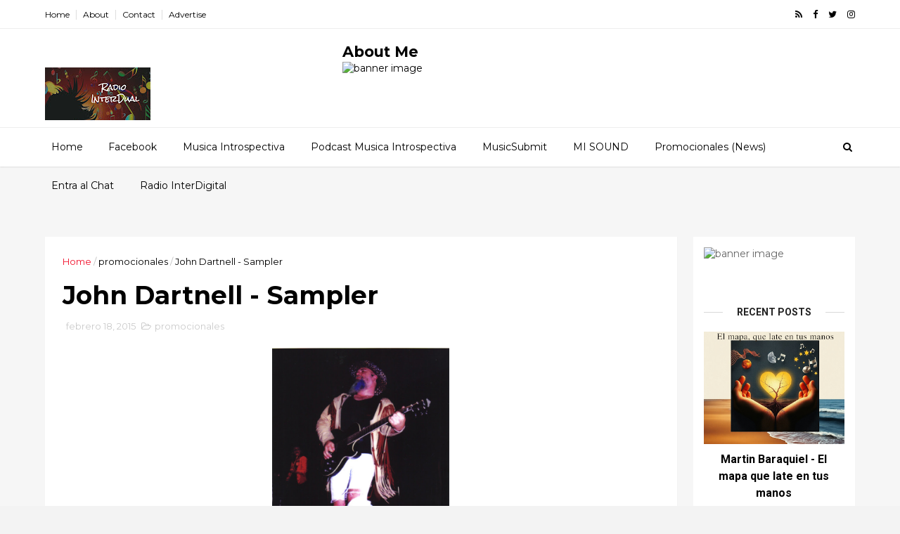

--- FILE ---
content_type: text/html; charset=UTF-8
request_url: https://www.radiointerdual.org/2015/02/john-dartnell-sampler.html
body_size: 36602
content:
<!DOCTYPE html>
<html dir='ltr' xmlns='http://www.w3.org/1999/xhtml' xmlns:b='http://www.google.com/2005/gml/b' xmlns:data='http://www.google.com/2005/gml/data' xmlns:expr='http://www.google.com/2005/gml/expr'>
<head>
<link href='https://www.blogger.com/static/v1/widgets/335934321-css_bundle_v2.css' rel='stylesheet' type='text/css'/>
<!--[if IE]><script type="text/javascript" src="https://www.blogger.com/static/v1/jsbin/3382421118-ieretrofit.js"></script> <![endif]-->
<meta charset='utf-8'/>
<meta content='IE=edge' http-equiv='X-UA-Compatible'/>
<meta content='width=device-width,initial-scale=1.0,minimum-scale=1.0,maximum-scale=1.0' name='viewport'/>
<link href='//fonts.googleapis.com/css?family=Montserrat:400,700' rel='stylesheet' type='text/css'/>
<link href='//fonts.googleapis.com/css?family=Roboto%3A400%2C900%2C700%2C500%2C300%2C400italic%7CMontserrat%3A700&ver=4.6.6#038;subset=latin,latin-ext' media='all' rel='stylesheet' type='text/css'/>
<link href='//maxcdn.bootstrapcdn.com/font-awesome/4.7.0/css/font-awesome.min.css' rel='stylesheet'/>
<meta content='text/html; charset=UTF-8' http-equiv='Content-Type'/>
<meta content='blogger' name='generator'/>
<link href='https://www.radiointerdual.org/favicon.ico' rel='icon' type='image/x-icon'/>
<link href='https://www.radiointerdual.org/2015/02/john-dartnell-sampler.html' rel='canonical'/>
<link rel="alternate" type="application/atom+xml" title="Radio InterDual - Atom" href="https://www.radiointerdual.org/feeds/posts/default" />
<link rel="alternate" type="application/rss+xml" title="Radio InterDual - RSS" href="https://www.radiointerdual.org/feeds/posts/default?alt=rss" />
<link rel="service.post" type="application/atom+xml" title="Radio InterDual - Atom" href="https://www.blogger.com/feeds/8986061954438118191/posts/default" />

<link rel="alternate" type="application/atom+xml" title="Radio InterDual - Atom" href="https://www.radiointerdual.org/feeds/5142275059118706293/comments/default" />
<!--Can't find substitution for tag [blog.ieCssRetrofitLinks]-->
<link href='http://www.musicsubmit.com/bandimagefiles/39319-On_stage.jpg' rel='image_src'/>
<meta content='https://www.radiointerdual.org/2015/02/john-dartnell-sampler.html' property='og:url'/>
<meta content='John Dartnell - Sampler' property='og:title'/>
<meta content='Radio InterDual, La Mejor Sinergia Musical, The Best Music Synergy' property='og:description'/>
<meta content='https://lh3.googleusercontent.com/blogger_img_proxy/AEn0k_uzxzz2Ow6NGaqMajT06PjuwkTxh0ypHqT3_iVYDlus6Vxis0PxX_PZ-qZU1KKkiU0yLwQW-kyI2RED-jAlKFIJVqHirYNf4HRAGjPENQaqtMBT_Mf80y7--ks9DiHucA=w1200-h630-p-k-no-nu' property='og:image'/>
<meta content='width=device-width, initial-scale=1, maximum-scale=1' name='viewport'/>
<title>
John Dartnell - Sampler - Radio InterDual
</title>
<!-- Description and Keywords (start) -->
<meta content='YOUR KEYWORDS HERE' name='keywords'/>
<!-- Description and Keywords (end) -->
<meta content='John Dartnell - Sampler' property='og:title'/>
<meta content='https://www.radiointerdual.org/2015/02/john-dartnell-sampler.html' property='og:url'/>
<meta content='article' property='og:type'/>
<meta content='http://www.musicsubmit.com/bandimagefiles/39319-On_stage.jpg' property='og:image'/>
<meta content='Radio InterDual' property='og:site_name'/>
<meta content='https://www.radiointerdual.org/' name='twitter:domain'/>
<meta content='John Dartnell - Sampler' name='twitter:title'/>
<meta content='summary_large_image' name='twitter:card'/>
<meta content='http://www.musicsubmit.com/bandimagefiles/39319-On_stage.jpg' name='twitter:image'/>
<meta content='John Dartnell - Sampler' name='twitter:title'/>
<!-- Social Media meta tag need customer customization -->
<meta content='Facebook App ID here' property='fb:app_id'/>
<meta content='Facebook Admin ID here' property='fb:admins'/>
<meta content='@username' name='twitter:site'/>
<meta content='@username' name='twitter:creator'/>
<style id='page-skin-1' type='text/css'><!--
/
-----------------------------------------------
Blogger Template Style
Name:        Magazine Pro
Author :     http://www.themexpose.com
License:     Premium Version
----------------------------------------------- */
/* Variable definitions
-----------------------
<Variable name="keycolor" description="Main Color" type="color" default="#1e87f0"/>
<Variable name="color.theme" description="Color Theme" type="color" default="#f2132d"/>
-----------------------
*/
a,abbr,acronym,address,applet,b,big,blockquote,body,caption,center,cite,code,dd,del,dfn,div,dl,dt,em,fieldset,font,form,h1,h2,h3,h4,h5,h6,html,i,iframe,img,ins,kbd,label,legend,li,object,p,pre,q,s,samp,small,span,strike,strong,sub,sup,table,tbody,td,tfoot,th,thead,tr,tt,u,ul,var{padding:0;border:0;outline:0;vertical-align:baseline;background:0 0;margin:0}
ins{text-decoration:underline}
del{text-decoration:line-through}
dl,ul{list-style-position:inside;font-weight:700;list-style:none;}
ul li{list-style:none}
caption,th{text-align:center}
img{border:none;position:relative}
.clear{clear:both}
.section,.widget,.widget ul{margin:0;padding:0}
body{background:#f3f3f3;color:#010101;font-size:14px;font-family:'Montserrat',sans-serif;line-height:22px;word-wrap:break-word}
h1,h2,h3,h4,h5,h6{padding:0;margin:0}
h2{color:#010101;margin:1.5em 0 .75em}
h4 a{color:#4285f4!important}
a:link,a:hover,a:visited{color:#f2132d;text-decoration:none}
:focus{outline:0}
a img{border:0}
brc{color:#bdbdbd}
select{-webkit-appearance:none!important;-moz-appearance:none!important;appearance:none!important}
select::-ms-expand{display:none!important;}
.separator a{clear:none!important;float:none!important;margin-left:0!important;margin-right:0!important}
#navbar-iframe{display:none;height:0;visibility:hidden}
span.item-control,a.quickedit{display:none!important}
.archive .home-link,.index .home-link,.home-link{display:none!important}
*{outline:0;transition:all .3s ease;-webkit-transition:all .3s ease;-moz-transition:all .3s ease;-o-transition:all .3s ease}
#outer-wrapper{max-width:100%;margin:0px auto 0;background-color:#f6f6f6}
.row {
width:90%;
}
#topnav{width:100%;height:40px;background-color:#fff;margin:0;    border-bottom: 1px solid #eee;}
.tm-head{margin:0 auto;height:40px;line-height:40px;overflow:hidden}
.tm-menu{float:left}
#nav1 li{float:left;display:inline-block;line-height:40px;padding:0}
#nav1 li a{color:#010101;font-size:12px;font-weight:400}
#nav1 li a:hover,.tn-head #social-top ul li a:hover{color:#f2132d}
#nav1 li+li:before{content:"|";padding:0 7px;color:#ddd;font-weight:100}
.social-area{float:right}
.tm-head #social-top{position:relative;display:block;margin-right:0}
.tm-head #social-top ul{overflow:hidden}
.tm-head #social-top ul li{line-height:40px;display:block;float:left;margin-left:15px;padding:0}
.tm-head #social-top ul li a{display:block;float:left;color:#010101;text-decoration:none;font-size:13px}
.tm-head #social-top ul li a:before{display:inline-block;font-family:FontAwesome;font-style:normal;font-weight:400;-webkit-font-smoothing:antialiased;-moz-osx-font-smoothing:grayscale}
.tm-head #social-top ul li a:hover{color:#f2132d}
#social-top .facebook:before{content:"\f09a"}
#social-top .twitter:before{content:"\f099"}
#social-top .gplus:before{content:"\f0d5"}
#social-top .rss:before{content:"\f09e"}
#social-top .youtube:before{content:"\f167"}
#social-top .skype:before{content:"\f17e"}
#social-top .stumbleupon:before{content:"\f1a4"}
#social-top .tumblr:before{content:"\f173"}
#social-top .vine:before{content:"\f1ca"}
#social-top .stack-overflow:before{content:"\f16c"}
#social-top .linkedin:before{content:"\f0e1"}
#social-top .dribbble:before{content:"\f17d"}
#social-top .soundcloud:before{content:"\f1be"}
#social-top .behance:before{content:"\f1b4"}
#social-top .digg:before{content:"\f1a6"}
#social-top .instagram:before{content:"\f16d"}
#social-top .pinterest:before{content:"\f0d2"}
#social-top .delicious:before{content:"\f1a5"}
#social-top .codepen:before{content:"\f1cb"}
#header-blog{height:140px;background-color:#fff;position:relative;overflow:hidden}
.header-content{margin:0 auto;overflow:hidden;height:130px}
.header-logo{width:222px;height:52px;float:left}
.header-logo img{height:auto;margin:55px 0 0;max-width:100%;background: #000;}
.Header h1{color:#010101;margin-bottom:10px;margin-top:32px;font-size: 40px;}
.header-ads{width:729px;max-width:100%;max-height:90px;float:right;margin:18px 0 0}
#header-navigation{margin:0 auto;top:0;height:55px;border-top: 1px solid #eee;
box-shadow: 0 1px 2px rgba(0, 0, 0, .1);
background: #fff;}
.nav-wrapper{background-color:#fff;width:100%;max-width:1170px;margin:0 auto;box-sizing:border-box;min-height:55px}
.header-menu li.home-child{float:left;height:55px;display:inline-block;padding:0}
.header-menu li.home-child a{height:55px;line-height:55px;font-size:14px;font-weight:500;color:#000;    padding-right: 18px;
padding-left: 18px;}
#menu ul li{float:left;height:55px;display:inline-block;padding:0;margin-right:1px;transition:all .3s ease-out!important;-webkit-transition:all .3s ease-out!important;-moz-transition:all .3s ease-out!important;-o-transition:all .3s ease-out!important}
#menu ul li:hover a{color:#444}
.sticky-wrapper.is-sticky #header-navigation {
width: 100%!important;
background: #fff;    z-index: 9999;
}
div#meta-post .fa-user {
color: #f14e84;
margin-right: 5px;
}
#menu ul li a{height:55px;line-height:55px;padding:12px;    padding-right: 18px;
padding-left: 18px;font-size:14px;font-weight:500;color:#000;transition:all .3s ease-out!important;-webkit-transition:all .3s ease-out!important;-moz-transition:all .3s ease-out!important;-o-transition:all .3s ease-out!important}
#menu ul li.hasSub a{padding-right:22px}
#menu ul li.hasSub a:after{color:#fff;margin-left:3px;margin-top:1px;position:absolute;display:inline-block;content:'\f107';font-family:FontAwesome;font-weight:400;font-size:15px;text-rendering:auto;transition:all .3s ease-out!important;-webkit-transition:all .3s ease-out!important;-moz-transition:all .3s ease-out!important;-o-transition:all .3s ease-out!important}
#menu ul li.hasSub ul li a:after{display:none!important}
#menu ul li:hover ul{left:auto;z-index:9999}
#menu ul li ul{position:absolute;left:-9999px;z-index:9999;width:170px;margin:0;padding:0}
#menu ul li ul li{background-color:#fff;float:none!important;display:block;padding:0;margin-right:0;height:auto}
#menu ul li ul li:hover{background-color:#212121}
#menu ul li ul#sub-menu li a{padding:10px;font-size:11px;line-height:36px;text-transform:uppercase;text-decoration:none;color:#222!important;font-weight:700;height:auto}
#menu ul li ul#sub-menu li:hover a{color:#FFF!important}
#menu ul li,#menu ul li ul{outline:0;transition:all 0 ease!important;-webkit-transition:all 0 ease!important;-moz-transition:all 0 ease!important;-o-transition:all 0 ease!important}
.selectnav{display:none}
#selectnav1{background:#212121 url(https://blogger.googleusercontent.com/img/b/R29vZ2xl/AVvXsEhWa1UfPQarnvEkdx6oV_GkSwA4JCzb7rXz-YyABINW4HxE-X4IruT2jucEqC31_Hitq-iJN1y7Oun2zJUnSPr5CdlZ6PlMbbSFw9_PVPdcy9AN-3T6MNPVN3tkSELZ0sz_ALyZ5CzMRs2u/s1600-r/menu.png) no-repeat right top;margin-top:0}
select.selectnav option:fist-child{text-transform:uppercase}
select.selectnav{color:#E4E4E4;padding:0 5px 0 10px;border:0;font:14px Montserrat, sans-serif;cursor:pointer;width:100%;height:40px;line-height:40px;border-radius:0}
.header-search{position:relative;float:right}
.header-search li{list-style:none}
.header-search a.search{-webkit-transition:all .3s ease-out 0;-moz-transition:all .3s ease-out 0;transition:all .3s ease-out 0;cursor:pointer;display:block;height:55px;text-align:center;position:relative;right:0;top:0;width:40px;border-radius:0}
.header-search a.search:hover{background-color:#f2132d}
.header-search a.search:before{color:#000;content:'\f002';font:normal normal normal 22px/1 FontAwesome;font-size:inherit;text-rendering:auto;-webkit-font-smoothing:antialiased;-moz-osx-font-smoothing:grayscale;line-height:55px}
.header-search a.active:before,.header-search a.search:hover:before{color:#FFF}
.header-search a.search.active{background-color:#f2132d;border-left:0;border-radius:0}
.header-search a.search.active form{display:block}
.header-search a.search form{display:none;position:absolute;right:40px;top:0;z-index:2}
.header-search a.search form input{box-shadow:none;height:55px;padding:0 12px;width:160px;background-color:#212121;font-family:'Montserrat', sans-serif;color:#fff;margin-top:0;border-radius:0;border:0;line-height:55px}
#header-navigation .header-search li a{cursor:pointer;-webkit-transition:all .3s ease-out 0;-moz-transition:all .3s ease-out 0;transition:all .3s ease-out 0}
#content-wrapper{margin:45px auto 5px;overflow:hidden}
#main-wrapper{     float: left;
overflow: hidden;
width: 78%;
word-wrap: break-word;
border-right: 1px solid #f3f3f3;
}
.m-rec{margin-bottom:0;padding-bottom:3px}
.m-rec h2{display:inline-block}
.m-rec h2 a{color:#CBCBCB;font-weight:700;line-height:normal;font-size:13px;text-transform:uppercase;display:block}
#ads-blog{display:none}
.home #ads-blog{display:block}
.home-ad .widget{    width: 100%;
height: auto;
padding: 0px 0 30px;
margin: 0 auto;text-align:center}
.ads-posting .home-ad .widget{width:728px;max-height:90px;margin:0 auto;padding:20px 0 5px}
.feat-layout .feat-title h2.title{font-size:13px;font-weight:500;display:inline-block}
.feat-title{margin:0}
.feat-title h2{padding:0 0 10px;display:inline-block}
.feat-title h2 a{color:#CBCBCB;font-weight:700;line-height:normal;font-size:13px;text-transform:uppercase;display:block}
.p-date{color:#bdbdbd;font-weight:400;font-size:12px}
.p-date:before{content:'\f133';font-family:fontawesome;color:#bdbdbd}
.p-author:before{content:'\f007';font-family:fontawesome;color:#bdbdbd}
.p-author{color:#bdbdbd;font-weight:400;font-size:12px}
.sf-entry-flag {
display: inline-block;
position: absolute;
z-index: 1;
left: 0;
text-align: center;
background-color: rgba(0,0,0,.2);
color: #fff;
}
.sf-entry-flag-trending {
top: 0;
width: 2.5em;
height: 2.2em;
line-height: 2.2 !important;
font-size: 1.14285em;
}
.sf-entry-flag-trending {
background-color: #e87a9d;
}
.intro{position:relative;    margin-bottom: 35px;}
.intro .widget .feat-content {margin-bottom:20px!important;height:585px;overflow:hidden}
.intro h2{display:none;display:none}
.intro .rcp-thumb{width:100%;height:292px;display:block;transition:all .3s ease-out!important;-webkit-transition:all .3s ease-out!important;-moz-transition:all .3s ease-out!important;-o-transition:all .3s ease-out!important}
.intro li:hover .rcp-thumb{-webkit-transform:scale(1.1)important;-moz-transform:scale(1.1)!important;transform:scale(1.1)!important;transition:all .3s ease-out!important;-webkit-transition:all .3s ease-out!important;-moz-transition:all .3s ease-out!important;-o-transition:all .3s ease-out!important}
.intro .rcp-title{font-size:20px}
.intro .rcp-thumb:after{content:no-close-quote;position:absolute;bottom:0;width:100%;height:151px;background:url(https://blogger.googleusercontent.com/img/b/R29vZ2xl/AVvXsEhqjcgMy0o9UQRP4Y_Rc1PSH_Pe1LaqGC7VK5L9nl_B5kpE-emj-VzycNmiLdYbc3ZC820RrgKnt4QzEoia_4KdQekgDSdJoWasKX_RShHakXQCRmzKZk1zXlzBH_j_xHGy7QSmOaC620cu/s1600-r/gradient.png) repeat-x;background-size:100% 151px;opacity:.8}
.intro li{width:50%;height:292px;position:relative;padding:0;z-index:2;overflow:hidden;    background-color: #010101 !important;}
.intro li:nth-child(2){margin-bottom:1px}
.intro li:first-child{    width: 49.912%;
height: 585px;
margin-right: 1px;}
.intro li:first-child .rcp-thumb{height:585px}
.intro li:first-child .rcp-title{font-size:35px}
.intro .post-panel{position:absolute;bottom:20px}
.intro .rcp-title a{color:#FFF;font-weight:700;position:relative;bottom:10px;line-height:14px}
.intro .rcp-thumb:after{left:0}
.intro li{float:right}
.intro li:first-child{float:left}
.intro .post-panel{left:20px;right: 20px;}
.item .intro {display: none;}
.feat .primeiro-thumb,.feat .mag-thumb,.carousel.recent-block .mag-thumb{transition:all .3s ease-out!important;-webkit-transition:all .3s ease-out!important;-moz-transition:all .3s ease-out!important;-o-transition:all .3s ease-out!important}
.feat .primeiro-thumb:hover,.feat .mag-thumb:hover{-webkit-transform:scale(1.1)important;-moz-transform:scale(1.1)!important;transform:scale(1.1)!important;transition:all .3s ease-out!important;-webkit-transition:all .3s ease-out!important;-moz-transition:all .3s ease-out!important;-o-transition:all .3s ease-out!important}
.feat .primeiro .feat-thumb{width:100%;height:300px}
.feat .primeiro-thumb{width:100%;height:300px;display:block}
.feat .primeiro{overflow:hidden}
.feat-thumb{overflow:hidden}
.feat1 ul{overflow:hidden}
.feat ul li .feat-thumb{width:100%;height:150px;margin-bottom:10px}
.feat ul li .mag-thumb{width:100%;height:150px;display:block}
.feat ul li .mag-content{display:block}
.feat .feat-headline a{font-weight:700;color:#010101;display:inline-block}
.feat ul li .mag-content .feat-headline a{font-size:16px;padding:6px 5px 0 0;line-height:1.33;font-weight:400;letter-spacing:-0.6px}
.feat .primeiro-content .feat-headline a{font-size:22px;line-height:1.33em;letter-spacing:-0.6px}
.feat .recent-des{margin:10px 0px 0px;color:#919191;font-size:13.3px;line-height:1.65;font-weight:400}
.feat1{padding-bottom:20px}
.feat1 .primeiro{width: 60%;float:left;margin-right:3%}
.feat1 .primeiro .feat-thumb{display:block}
.feat1 .primeiro-thumb{display:block}
.feat1 .primeiro-content{float:left;display:block}
.feat1 ul li{display:block;float:left;width:37%;padding-bottom:0;margin-bottom:20px;padding-top:0;height:auto}
.feat1 ul li:nth-of-type(2){margin-bottom:0}
.feat-headline a:hover{color:#f2132d}
.p-date:before{margin-right:5px}
.p-author:before{margin-right:5px}
.p-date{margin-left:10px}
.feat1 .primeiro-content .feat-headline {padding:10px 0}
.feat-layout .widget-content,.feat-layout h2.title{display:none}
.label,.search-query{padding:0 0 6px}
.label span,.search-query span{color:#CBCBCB;font-weight:700;line-height:normal;font-size:13px;text-transform:uppercase;display:inline-block}
.post{display:block;overflow:hidden;word-wrap:break-word}
.index .post,.archive .post{      margin-bottom: 30px;
padding: 20px;
background-color: #fff;
}
.index .post-outer {
width: 30.66%;
float: left;
margin-right: 30px;
}
.block-image{width:327px;height:auto;margin-bottom:20px}
.block-image .thumb{width:84%;height:auto;display:block;z-index:2;overflow: visible;}
.block-image a{width:100%;height:240px;display:block;transition:all .3s ease-out!important;-webkit-transition:all .3s ease-out!important;-moz-transition:all .3s ease-out!important;-o-transition:all .3s ease-out!important}
.block-image a:hover{-webkit-transform:scale(1.1)!important;-moz-transform:scale(1.1)!important;transform:scale(1.1)!important;transition:all .3s ease-out!important;-webkit-transition:all .3s ease-out!important;-moz-transition:all .3s ease-out!important;-o-transition:all .3s ease-out!important}
.retitle h2{margin:8px 0;display:block}
.post h2 a,.post h2 a:visited,.post h2 strong{color:#010101;font-weight:700;text-decoration:none;    font-size: 21.6px;
line-height: 29px!important;
font-family: "Roboto", sans-serif;}
.post h2 a:hover{color:#f2132d}
.post_author_date{color:#C4C4C4;font-size:13px;font-weight:400;line-height:23px;margin:0 0 25px;text-transform:uppercase}
.post_author{font-weight:600;margin-right:5px}
div.post_author_date a{text-decoration:none}
.resumo{margin-top:20px;color:#919191;font-size:13.3px;line-height:1.65}
.resumo span{display:block;margin-bottom:8px}
.widget iframe,.widget img{max-width:100%}
.index .post-footer,.archive .post-footer{display:none!important}
.index .post h2,.archive .post h2{margin:20px 0 20px;padding:0}
.item .post,.static_page .post{padding:0 0 25px;    padding: 25px;
background-color: #fff;}
.date-header{color:#bdbdbd;display:block;overflow:hidden;font-size:12px;font-weight:400;line-height:1.3em;margin:0!important;padding:0}
.date-header a{color: #000000;
font-size: 13px;
font-family: "Roboto", sans-serif;
font-weight: 500;}
#meta-post .fa-clock-o{margin-left:8px;}
.post-meta{color:#bdbdbd;display:block;font-size:13px;font-weight:400;line-height:21px;margin:0;padding:0}
.hreview{display:none!important}
.postags{position:absolute;top:5px}
.postags a{padding:5px;display:inline-block;background:#FFC000;margin:0;color:#fff}
.postags a:nth-child(2){background-color:#444}
.postags a{display:none}
.postags a:first-child,.postags a:nth-child(2){display:inline-block}
.postags a:hover{background:#aaa}
.breadcrumbs .fa-angle-right:before{margin:0 5px}
.breadcrumbs{margin:0;font-size:13px}
.breadcrumbs span a.bhome{color:#f2132d}
.breadcrumbs span,.breadcrumbs span a{color:#010101}
.breadcrumbs span a:hover{color:#f2132d}
.item article{margin-top:20px}
.item .post-head,.static_page .post-head{margin:15px 0 5px;position:relative}
.item .post-title,.static_page .post-title{color:#010101;display:inline-block;padding-bottom:5px;font-size:36px;line-height:1.33;font-weight:700;position:relative}
.item .post-body,.static_page .post-body{width:100%;color:#5E5E5E;font-size:15px;line-height:1.5em;overflow:hidden}
.item .post-outer{padding:0}
.item .post-body img{max-width:100%}
.post-meta a,.post-meta i{color:#CBCBCB}
.post-timestamp{margin-left:5px}
.label-head{margin-left:5px}
.label-head a{padding-left:2px}
.label-head a:hover{color:#f2132d}
.main .widget{margin:0}
.main .Blog{border-bottom-width:0}
#ads-post10{display:none}
.ads-post .widget{width:728px;max-height:90px;margin:0 auto 25px}
.share-box{    margin: 30px 0 10px;
position: relative;
padding-bottom: 10px;}
.sf-module-title {
display: -webkit-box;
display: -moz-box;
display: -ms-flexbox;
display: -webkit-flex;
display: flex;
-webkit-flex-flow: row nowrap;
flex-flow: row nowrap;
margin: 1rem 0 25px;
width: 100%;
font-size: 1rem;
-webkit-align-items: center;
align-items: center;
}
.sf-module-title:before, .sf-module-title:after {
display: inline-block;
content: " ";
-webkit-flex: 1 0;
-ms-flex: 1 0;
flex: 1 0;
height: 1px;
}
.sf-module-title.sf-has-line:before, .sf-module-title.sf-has-line:after {
background-color: #d7d7d7;
}
.sf-entry-singular .sf-module-title.sf-has-line:before, .sf-entry-singular .sf-module-title.sf-has-line:after {
background-color: transparent;
border-top: 1px solid #d7d7d7;
}
.sf-module-title .sf-title {
display: inline-block;
-webkit-flex: none;
-ms-flex: none;
flex: none;
margin: 0;
padding: 0 20px;
text-transform: uppercase;
font-weight: 900;
font-size: inherit;
white-space: nowrap;
font-family: "Roboto", sans-serif;
}
.share-title{color:#010101;display:inline-block;padding-bottom:10px;font-size:13px;font-weight:700;position:relative;top:5px;text-transform:uppercase}
.share-art{float:right;padding:0;padding-top:0;font-size:13px;font-weight:400;text-transform:capitalize}
.share-art a{color:#fff;padding:3px 8px;margin-left:4px;border-radius:2px;display:inline-block;margin-right:0}
.share-art a:hover{color:#fff}
.share-art .fac-art{background:#3b5998}
.share-art .fac-art:hover{background:rgba(49,77,145,0.7)}
.share-art .twi-art{background:#00acee}
.share-art .twi-art:hover{background:rgba(7,190,237,0.7)}
.share-art .goo-art{background:#db4a39}
.share-art .goo-art:hover{background:rgba(221,75,56,0.7)}
.share-art .pin-art{background:#CA2127}
.share-art .pin-art:hover{background:rgba(202,33,39,0.7)}
.share-art .lin-art{background:#0077B5}
.share-art .lin-art:hover{background:rgba(0,119,181,0.7)}
#related-posts{margin-bottom:10px}
.related li{width:30.835%;display:inline-block;height:auto;min-height:184px;float:left;margin-right:24px;overflow:hidden;position:relative}
.related-thumb{width:100%;height:160px;overflow:hidden}
.related li .related-img{width:100%;height:160px;display:block;transition:all .3s ease-out!important;-webkit-transition:all .3s ease-out!important;-moz-transition:all .3s ease-out!important;-o-transition:all .3s ease-out!important}
.related li .related-img:hover{-webkit-transform:scale(1.1)!important;-moz-transform:scale(1.1)!important;transform:scale(1.1)!important;transition:all .3s ease-out!important;-webkit-transition:all .3s ease-out!important;-moz-transition:all .3s ease-out!important;-o-transition:all .3s ease-out!important}
.related-title a{font-size:14px;line-height:1.33em;padding:10px 5px 10px 0;font-weight:400;color:#010101;display:block}
.related-title a:hover{color:#f2132d}
.related li:nth-of-type(3),.related li:nth-of-type(6),.related li:nth-of-type(9){margin-right:0}
.static_page .post-meta,.static_page .old_new{display:none}
.error_page #main-wrapper{width:100%!important;margin:0!important}
#errr{margin:60px auto;text-align:center;padding:0;line-height:4em}
.error_page a.homepage{padding:10px 20px;color:#fff;background-color:#010101;border-radius:2px}
.error_page a.homepage:hover{background-color:#f2132d}
#errr .error{font-size:20px;text-align:center;font-weight:700}
#errr .nerrr{font-size:150px;text-align:center;color:#f2132d;font-weight:700}
#errr .nerrr span.fa{font-size:135px;margin:0 10px;color:#010101;font-weight:700}
#errr .fa-frown-o:before{content:&quot}
.error_page .sidebar-wrapper,.error_page .old_new{display:none}
@media only screen and (max-width: 768px) {
#errr{margin:50px auto 50px}
#errr p{line-height:2.5em}
}
@media only screen and (max-width: 359px) {
#errr .nerrr{font-size:100px}
#errr .nerrr span.fa {font-size:75px}
}
@media only screen and (max-width: 319px) {
#errr .nerrr{font-size:80px}
#errr span.fa.fa-frown-o{font-size:65px}
#errr p{line-height:2.5em}
}
.widget-title {
display: -webkit-box;
display: -moz-box;
display: -ms-flexbox;
display: -webkit-flex;
display: flex;
-webkit-flex-flow: row nowrap;
flex-flow: row nowrap;
margin: 5px 0 20px;
-webkit-align-items: center;
align-items: center;
}
.widget-title:before, .widget-title:after {
display: inline-block;
content: " ";
-webkit-flex: 1 0;
-ms-flex: 1 0;
flex: 1 0;
background-color: rgba(0,0,0,0.15);
height: 1px;
}
.uk-featured-post{    overflow: hidden;
display: block;
margin-bottom: 25px;
background: #fff;
padding: 20px;}
.uk-featured-post .uk-column1{float:left;width:69%;box-sizing:border-box;padding-right:20px}
.uk-featured-post .uk-column2{float:right;width:30%}
.uk-featured-post .uk-column2 .item2{margin-bottom:15px}
.uk-featured-item{overflow:hidden;position:relative;padding:0}
.uk-post-thumb{width:100%;height:150px;display:block;overflow:hidden;position:relative}
.uk-post-thumb .uk-image{display:block;height:150px;overflow:hidden}
.uk-column1 .uk-post-thumb,.uk-column1 .uk-post-thumb .uk-image{height:308px}
.uk-post-caption{position:relative;width:100%;padding:10px 0 0;box-sizing:border-box}
.uk-column1 .uk-post-caption{padding:18px 0 0}
.uk-post-title{    margin-bottom: 5px;
font-size: 16px;
line-height: 22px;
font-family: 'Montserrat';
font-weight: 700;
letter-spacing: -0.4px;
margin: 0 0 11px;}
.uk-column1 .uk-post-title{    font-size: 22px;
font-family: 'Montserrat';
line-height: 28px;
font-weight: 700;
letter-spacing: -0.4px;
margin: 0 0 11px;}
.uk-post-title a{color:#222}
.uk-post-title a:hover{color:#f2132d}
.uk-post-meta{font-weight:400;display:inline-block}
.uk-snippet span{margin-top: 0;
color: #666666;
font-size: 13px;
line-height: 22px;
margin: 0 0 10px;
font-family: 'Open Sans',sans-serif;}
.uk-post-meta span{float:left;    padding: 0;
margin: 0;
font-family: 'Montserrat', sans-serif;
display: inline-block;
font-size: 10px;
text-transform: uppercase;
color: #666;}
.uk-column1 .uk-post-meta span{font-size:11px;line-height:1.3em}
.uk-post-meta span strong{color:#222}
.uk-post-meta span:after{content:"-";margin:0 8px}
.uk-post-meta span.uk-date:after{display:none}
.uk-column1 .meta-border{margin:3px 0 14px}
.uk-post-thumb > a:before {
position: absolute;
content: '';
width: 100%;
height: 100%;
background-color: #000;
opacity: 0;
left: 0;
top: 0;
-webkit-transition: all 0.35s ease-in-out;
-moz-transition: all 0.35s ease-in-out;
-ms-transition: all 0.35s ease-in-out;
-o-transition: all 0.35s ease-in-out;
transition: all 0.35s ease-in-out;
}
.uk-post-thumb:hover > a:before {
opacity: 0.3;
}
.firstcharacter{float:left;color:#f2132d;font-size:75px;line-height:60px;padding-top:4px;padding-right:8px;padding-left:3px}
.post-body h1,.post-body h2,.post-body h3,.post-body h4,.post-body h5,.post-body h6{margin-bottom:15px;color:#010101}
blockquote{font-style:italic;color:#999;border-left:5px solid #f2132d;margin-left:0;padding:10px 15px}
blockquote:before{content:'\f10d';display:inline-block;font-family:FontAwesome;font-style:normal;font-weight:400;line-height:1;-webkit-font-smoothing:antialiased;-moz-osx-font-smoothing:grayscale;margin-right:10px;color:#999}
blockquote:after{content:'\f10e';display:inline-block;font-family:FontAwesome;font-style:normal;font-weight:400;line-height:1;-webkit-font-smoothing:antialiased;-moz-osx-font-smoothing:grayscale;margin-left:10px;color:#999}
.widget .post-body ul,.widget .post-body ol{line-height:1.5;font-weight:400}
.widget .post-body li{margin:5px 0;padding:0;line-height:1.5}
.post-body ul li:before{content:"\f105";margin-right:5px;font-family:fontawesome}
.blogger-tab{display:block}
.comments{clear:both;margin-top:0;margin-bottom:0;color:#010101}
.comments h4{font-size:13px;text-transform:capitalize;font-weight:400;padding:10px 0;margin:0;border-bottom:1px solid #eee}
.comments .comments-content{padding:10px 0}
.comments .comments-content .comment{margin-bottom:0;padding-bottom:8px}
.comments .comments-content .comment:first-child{padding-top:0}
.cmm-tabs .content-tab{background-color:transparent;padding:0}
.cmm-tabs-header{background:#010101;height:40px;margin-bottom:0px;position:relative}
.cmm-tabs-header h3 {display:inline-block;margin:0;color:#E4E4E4;font-weight:700;text-transform:uppercase;font-size:13px;height:40px;line-height:40px;padding-left:10px}
.cmm-tabs-header h3 h9{display:none}
.simplyTab .cmm-tabs-header .wrap-tab{float:right}
.cmm-tabs-header .wrap-tab a{height:auto;line-height:40px;padding:0px 10px;font-size:14px;display:inline-block}
.cmm-tabs-header .wrap-tab li{float:left;width:auto}
.facebook-tab,.fb_iframe_widget_fluid span,.fb_iframe_widget iframe{width:100%!important}
.comments .item-control{position:static}
.comments .avatar-image-container{float:left}
.comments .avatar-image-container,.comments .avatar-image-container img{height:35px;max-height:35px;width:35px;max-width:35px;border-radius:2px}
.comments .comment-block{padding:10px;box-shadow:none;border:1px solid #eee;border-radius:2px}
.comments .comment-block,.comments .comments-content .comment-replies{margin-left:47px;margin-top:0}
.comments .comments-content .inline-thread{padding:0}
.comments .comments-content .comment-header{font-size:14px;border-bottom:1px solid #eee;padding:0 0 3px}
.comments .comments-content .user{font-style:normal;font-weight:400}
.comments .comments-content .icon.blog-author{font-weight:400}
.comments .comments-content .comment-content{text-align:justify;font-size:14px;line-height:1.4em}
.comments .comment .comment-actions a{margin-right:5px;padding:2px 5px;color:#010101;font-weight:400;background-color:#f0f0f0;font-size:10px;letter-spacing:1px}
.comments .comment .comment-actions a:hover{color:#f2132d;text-decoration:none}
.comments .comments-content .datetime{margin-left:0;float:right;font-size:11px}
.comments .comments-content .comment-header a{color:inherit}
.comments .comments-content .comment-header a:hover{color:#f2132d}
.comments .comments-content .icon.blog-author:before{content:"\f007";font-size:12px;font-family:FontAwesome}
.comments .thread-toggle{margin-bottom:4px}
.comments .comments-content .comment-thread{margin:4px 0}
.comments .continue a{padding:0;padding-top:10px;padding-left:47px;font-weight:500}
.comments .comments-content .loadmore.loaded{margin:0;padding:0}
.comments .comment-replybox-thread{margin:0}
iframe.blogger-iframe-colorize,iframe.blogger-comment-from-post{height:243px!important}
.cmm-tabs.simplyTab .content-tab{background-color:transparent;padding:0;margin-top:0}
.cmm-tabs.simplyTab .wrap-tab li a{text-transform:uppercase;color:#E4E4E4;font-weight:400;background-color:#171717;height:40px;font-size:10px;letter-spacing:1px}
.cmm-tabs.simplyTab .wrap-tab li a.activeTab{background-color:#f2132d;color:#fff}
.posts-title h2 a:before{margin-right:10px}
.cmm-tabs.simplyTab .wrap-tab{float:right}
.cmm-tabs.simplyTab .wrap-tab li{padding:0;line-height: 0;margin-left:0}
.wrap-tab{list-style:none}
.content-tab{transition:all 0 ease;-webkit-transition:all 0 ease;-moz-transition:all 0 ease;-o-transition:all 0 ease}
#blog-pager{clear:both;text-align:center;margin:0}
.index .blog-pager,.index #blog-pager{display:block}
.index .blog-pager,.index #blog-pager,.archive .blog-pager,.archive #blog-pager{padding:10px 0 40px;text-align:left}
#blog-pager-newer-link a,#blog-pager-older-link a{display:block;float:left;margin-right:6px;padding:0 13px;border:1px solid #010101;text-transform:uppercase;line-height:32px;font-weight:700;color:#010101}
#blog-pager-newer-link a:hover,#blog-pager-older-link a:hover{background-color:#010101;color:#fff!important}
.showpageNum a,.showpage a,.showpagePoint{display:block;float:left;margin-right:6px;padding:0 12px;border:1px solid #dbdbdb;text-transform:uppercase;line-height:32px;font-weight:700;color:#010101}
.showpageNum a:hover,.showpage a:hover{background-color:#fff;color:#000!important}
.showpageNum a i,.showpage a i{transition:all .0s ease;-webkit-transition:all .0s ease;-moz-transition:all .0s ease;-o-transition:all .0s ease}
.showpagePoint{background-color:#fff;color:#000}
.showpageOf{display:none!important}
.feed-links{clear:both;display:none;line-height:2.5em}
.sidebar-wrapper {
float: right;
overflow: visible;
width: 20%;
padding-top: 0;
padding-bottom: 20px;
word-wrap: break-word;
color: #666;
line-height: 1.5em;
}
.sidebar-wrapper .widget{padding:0;background:#FFF;overflow:hidden;padding: 15px;
margin-bottom: 30px;}
.sidebar h2{    color: #222222;
font: 700 14px "Roboto", sans-serif;
display: inline-block;
-webkit-flex: 0 auto;
-ms-flex: 0 auto;
flex: 0 auto;
margin: 0;
padding: 0 20px;
text-transform: uppercase;
font-weight: 700;
white-space: nowrap;}
.sidebar ul{list-style:none}
.sidebar li{margin:0;padding-bottom:.25em;padding-right:0;padding-top:0}
.sidebar .widget-content{margin:0}
.list-label-widget-content li{display:block;padding:8px 0;border-bottom:1px solid #f3f3f3;position:relative}
.list-label-widget-content li a:before{content:'\203a';position:absolute;left:0px;top:2px;font-size:22px;color:#010101}
.list-label-widget-content li a{color:#010101;font-size:12px;padding-left: 20px;font-weight:400;text-transform:uppercase}
.list-label-widget-content li a:hover{color:#f2132d}
.list-label-widget-content li span:last-child{color:#dbdbdb;font-size:12px;font-weight:700;position:absolute;top:9px;right:0}
.cloud-label-widget-content{margin-top:10px}
.cloud-label-widget-content span a{font-size:13px;color:#999;background-color:#f4f4f4;padding:7px 14px;float:left;position:relative;display:inline-block;margin:0 5px 5px 0;text-transform:capitalize}
.cloud-label-widget-content span a:hover{color:#fff;background-color:#f2132d}
.cloud-label-widget-content span span{font-size:13px;color:#757575;background-color:#f9f9f9;padding:7px 14px;float:left;position:relative;display:inline-block;margin:0 5px 5px 0;text-transform:capitalize;-webkit-border-radius:3px;-moz-border-radius:3px;border-radius:3px}
.label-size-1,.label-size-2{opacity:100}
.FollowByEmail td{width:100%;float:left}
.FollowByEmail .follow-by-email-inner .follow-by-email-submit{margin-left:0;width:100%;border-radius:0;height:30px;font-size:11px;    font-family:inherit;color:#fff;background-color:#f2132d;text-transform:uppercase;letter-spacing:1px}
.FollowByEmail .follow-by-email-inner .follow-by-email-submit:hover{background-color:#333;color:#FFF}
.FollowByEmail .follow-by-email-inner .follow-by-email-address{padding-left:10px;height:35px;border:1px solid #EEE;margin-bottom:5px;font:normal normal 13px Montserrat, sans-serif;font-size:12px;box-sizing:border-box}
.FollowByEmail .follow-by-email-inner .follow-by-email-address:focus{border:1px solid #EEE}
.FollowByEmail .widget-content:before{content:"Enter your email address to subscribe to this blog and receive notifications of new posts by email.";font-size:12px;color:#666;line-height:1.4em;margin-bottom:5px;display:block}
.flickr_widget .flickr_badge_image{float:left;margin-bottom:5px;margin-right:10px;overflow:hidden;display:inline-block}
.flickr_widget .flickr_badge_image:nth-of-type(4),.flickr_widget .flickr_badge_image:nth-of-type(8),.flickr_widget .flickr_badge_image:nth-of-type(12){margin-right:0}
.flickr_widget .flickr_badge_image img{max-width:67px;height:auto}
.flickr_widget .flickr_badge_image img:hover{opacity:.5}
#ArchiveList select{border:1px solid #EEE;border-radius:2px;padding:8px;width:100%;cursor:pointer;font:normal normal 13px Montserrat, sans-serif}
.PopularPosts .item-thumbnail{margin:0 10px 0 0 !important;width:80px;height:60px;float:left;overflow:hidden}
.PopularPosts ul li img{padding:0;width:80px;height:60px;transition:all .3s ease-out!important;-webkit-transition:all .3s ease-out!important;-moz-transition:all .3s ease-out!important;-o-transition:all .3s ease-out!important}
.PopularPosts ul li img:hover{-webkit-transform:scale(1.1)!important;-moz-transform:scale(1.1)!important;transform:scale(1.1)!important;transition:all .3s ease-out!important;-webkit-transition:all .3s ease-out!important;-moz-transition:all .3s ease-out!important;-o-transition:all .3s ease-out!important}
.PopularPosts .widget-content ul li{overflow:hidden;border-top:1px solid #EEE;padding:10px 0}
.sidebar .PopularPosts .widget-content ul li:first-child,.sidebar .roma-widget li:first-child{padding-top:0;border-top:0}
.PopularPosts ul li a{color:#010101;font-weight:400;font-size:14px;line-height:1.4em}
.PopularPosts ul li a:hover{color:#f2132d}
.PopularPosts .item-title{margin:0;padding:0}
.PopularPosts .item-title .popular_span{color:#C4C4C4;font-size:13px;font-style:normal;line-height:21px;margin-top:3px}
.sidebar .roma-widget li{overflow:hidden;padding:10px 0}
.sidebar-wrapper .roma-widget .wid-thumb{width:100%;height:160px;margin-right:15px;overflow:hidden;    margin-bottom: 10px;}
.sidebar-wrapper .roma-widget .mag-thumb{display:block;width:100%;height:160px;transition:all .3s ease-out!important;-webkit-transition:all .3s ease-out!important;-moz-transition:all .3s ease-out!important;-o-transition:all .3s ease-out!important}
.roma-widget .mag-thumb:hover{-webkit-transform:scale(1.1)!important;-moz-transform:scale(1.1)!important;transform:scale(1.1)!important;transition:all .3s ease-out!important;-webkit-transition:all .3s ease-out!important;-moz-transition:all .3s ease-out!important;-o-transition:all .3s ease-out!important}
.sidebar-wrapper .roma-widget .wrp-titulo{overflow: hidden;
width: 80%;
text-align: center;
margin: 0 auto;
margin-top: 15px;}
.sidebar-wrapper .roma-widget .wrp-titulo a{color:#010101;    font-family: "Roboto", sans-serif;
text-align: center;
line-height: 24px!important;
font-size: 16px;
font-weight: 700;}
.roma-widget .wid-thumb {
width: 134px;
height: 89px;
float: left;
margin-right: 15px;
overflow: hidden;
}
.roma-widget .mag-thumb {
display: block;
width: 134px;
height: 89px;
transition: all .3s ease-out!important;
-webkit-transition: all .3s ease-out!important;
-moz-transition: all .3s ease-out!important;
-o-transition: all .3s ease-out!important;
}
.roma-widget .wrp-titulo {
font: normal normal 15px;
margin: 0 0 5px;
overflow: hidden;
}
.roma-widget .wrp-titulo a {
font-family: "Roboto", sans-serif;
text-align: center;
line-height: 22px!important;
font-size: 16px;
font-weight: 700;
}
.roma-widget .wrp-titulo a:hover{color:#f2132d}
.post-nav li{padding:0;display:inline-block;width:50%}
.post-nav li strong{display:block;padding:0 0 5px;font-weight:700;letter-spacing:1px;text-transform:uppercase;font-size:13px}
.post-nav li strong i{transition:all .0s ease;-webkit-transition:all .0s ease;-moz-transition:all .0s ease;-o-transition:all .0s ease}
ul.post-nav{background-color:#FFF;border-bottom:1px solid #d7d7d7;border-top:1px solid #d7d7d7;display:block;width:100%;overflow:hidden}
.post-nav li a{color:#010101;line-height:1.33;display:block;padding:15px 0;transition:all .0s ease;-webkit-transition:all .0s ease;-moz-transition:all .0s ease;-o-transition:all .0s ease}
.post-nav li:hover a{color:#f2132d}
ul.post-nav span{font-weight:400}
.post-nav .previous{float:left;min-height:80px;border-right:1px solid #d7d7d7;box-sizing:border-box;padding-right:10px}
.post-nav .next{text-align:right}
h2{margin:0}
#footer-wrapper{background-color:#f3f3f3}
#footer{display:block;overflow:hidden;width:100%}
.footer-sections{overflow:hidden;margin:0 auto;padding:45px 0 35px}
.sect-left{display:inline-block;float:left;width:31.655%;margin-right:25px}
.sect-left:nth-child(3){margin-right:0}
.sect-left h2{        color: #222222;
font: 700 14px "Roboto", sans-serif;
display: inline-block;
-webkit-flex: 0 auto;
-ms-flex: 0 auto;
flex: 0 auto;
margin: 0;
padding: 0 20px;
text-transform: uppercase;
font-size: 1rem;
font-weight: 700;
white-space: nowrap;}
.sect-left h2 a{color:#E4E4E4}
.sect-left .PopularPosts ul li a{color:#E4E4E4}
.sect-left .PopularPosts .widget-content ul li{border-top:1px solid #171717}
.sect-left .PopularPosts .widget-content ul li:first-child{padding-top:0;border-top:0}
.footer-column .roma-widget li{overflow:hidden;border-bottom:1px solid #eee;padding:10px 0}
.sect-left .roma-widget .wrp-titulo a{color:#000}
.sect-left .roma-widget li{overflow:hidden;border-top:1px solid #eee;padding:10px 0}
.sect-left .PopularPosts .widget-content ul li:first-child,.sect-left .roma-widget li:first-child{padding-top:0;border-top:0}
.sect-left .roma-widget .wrp-titulo a:hover,.sect-left .PopularPosts ul li a:hover{color:#f2132d}
.footer-wrapper{    color: #000;
display: block;
padding: 15px 0 13px;
width: 100%;
border-top: 1px solid #000;
overflow: hidden;}
.footer-wrapper .footer-sec{margin:0 auto}
.footer-wrapper .copyright{font-size:12px}
.footer-wrapper .copyright a{color:#666}
.footer-wrapper .copyright a:hover{color:#f2132d}
.footer-wrapper #social-footer{float:right;position:relative;display:block;margin-right:-12px}
.footer-wrapper #social-footer ul{overflow:hidden}
.footer-wrapper #social-footer ul li{display:block;float:left;margin-right:10px;margin-left:10px}
.footer-wrapper #social-footer ul li a{display:block;float:left;text-decoration:none;color:#666}
.footer-wrapper #social-footer ul li a:hover{color:#f2132d}
.footer-wrapper #social-footer ul li a:before{display:inline-block;font-family:FontAwesome;font-style:normal;font-weight:400;-webkit-font-smoothing:antialiased;-moz-osx-font-smoothing:grayscale}
.footer-wrapper a:active,.footer-wrapper #social-footer ul li a:active{color:#f2132d}
#social-footer .facebook:before{content:"\f230"}
#social-footer .twitter:before{content:"\f099"}
#social-footer .gplus:before{content:"\f0d5"}
#social-footer .rss:before{content:"\f09e"}
#social-footer .youtube:before{content:"\f167"}
#social-footer .skype:before{content:"\f17e"}
#social-footer .stumbleupon:before{content:"\f1a4"}
#social-footer .tumblr:before{content:"\f173"}
#social-footer .vine:before{content:"\f1ca"}
#social-footer .stack-overflow:before{content:"\f16c"}
#social-footer .linkedin:before{content:"\f0e1"}
#social-footer .dribbble:before{content:"\f17d"}
#social-footer .soundcloud:before{content:"\f1be"}
#social-footer .behance:before{content:"\f1b4"}
#social-footer .digg:before{content:"\f1a6"}
#social-footer .instagram:before{content:"\f16d"}
#social-footer .pinterest:before{content:"\f0d2"}
#social-footer .delicious:before{content:"\f1a5"}
#social-footer .codepen:before{content:"\f1cb"}
.sect-left .FollowByEmail .widget-content:before{color:#ddd;margin-top:5px}
.sect-left .FollowByEmail .follow-by-email-inner .follow-by-email-submit{background-color:rgba(255,255,255,0.1);}
.sect-left .FollowByEmail .follow-by-email-inner .follow-by-email-submit:hover{background-color:#f2132d}
.sect-left .widget:nth-of-type(2) .widget-title {margin-top:10px}
.sect-left #ArchiveList select{border:1px solid rgba(255,255,255,0.1);background:rgba(255,255,255,0.1);color:#ddd}
.sect-left #ArchiveList select option{color:#010101}
.sect-left .cloud-label-widget-content span a{color:#000;}
.sect-left .cloud-label-widget-content span a:hover{color:#fff;background-color:#f2132d}
#back-to-top{background-color:#010101;color:#fff;padding:7px 10px;border-radius:3px;font-size:16px;line-height:1;text-align:center;transition:all .0s ease;-webkit-transition:all .0s ease;-moz-transition:all .0s ease;-o-transition:all .0s ease}
#back-to-top:hover{background-color:#f2132d;transition:all .3s ease;-webkit-transition:all .3s ease;-moz-transition:all .3s ease;-o-transition:all .3s ease}
.back-to-top{position:fixed!important;position:absolute;bottom:70px;right:50px;z-index:9999}

--></style>
<style id='template-skin-1' type='text/css'><!--
/*------Layout (No Edit)----------*/
body#layout .row {width: 900px;}
body#layout #outer-wrapper{padding:0;width:900px}
body#layout .section h4{color:#333!important}
body#layout .theme-opt{overflow:hidden;     display: block!important;}
body#layout #option{overflow:hidden; display:block}
body#layout #option h4{font-size:16px;padding:4px 0 7px}
body#layout #option .widget{float:left;width:20%}
body#layout #option .widget.locked-widget .widget-content{background-color: #ff7575 !important;
border-color: #840000 !important;
color: #fff !important;}
body#layout #option .widget.locked-widget .widget-content a.editlink{color:#fff!important;border:1px solid;border-radius:2px;padding:2px 5px}
body#layout #topnav,body#layout .tm-head{height:auto}
body#layout .tm-menu{margin:0;width:70%}
body#layout .social-area{margin:0;width:30%}
body#layout .header-content,body#layout #header-blog{height:160px}
body#layout .header-logo{float:left;width:30%;margin:0;padding:0}
body#layout .header-ads{width:70%;margin:0}
body#layout .header-menu li.home-child{display:none}
body#layout .header-search,body#layout .m-rec{display:none}
body#layout .header-menu{float:left;width:100%;margin:4px 0 0;padding:0}
body#layout #content-wrapper{margin:0 auto}
body#layout .feat-layout .widget-content,body#layout .feat-layout h2.title,body#layout #ads-blog{display:block}
body#layout #main-wrapper{float:left;width:73%;margin:0;padding:0}
body#layout #ads-post10{display:block}
body#layout .sidebar-wrapper{float:right;width:23%;margin:0;padding:0}
body#layout #footer-wrapper{overflow:hidden}
body#layout .sect-left{width:28.3%;float:left}
body#layout #social-footer{width:30%;float:right}
body#layout #unwanted{display:none!important}
#layout:before {    content: 'This is the property of ThemeXpose.com';
text-transform: uppercase;
font-size: 20px;
color: #999;
margin: 0 0 20px 0;
display: inline-block;
font-weight: 700;
padding: 20px;
font-family: sans-serif;
border: 4px double #FD856E;}
.index .post-outer:nth-child(3n) {
margin-right: 0px!important;
}
.share-art .tele-art {
background: #055b78;
}
.share-art .what-art {
background: #25d366;
}
/*------Layout (end)----------*/
--></style>
<style type='text/css'>
/*----Responsive Design----*/
@media only screen and (max-width: 1099px) {
.row{width:960px}
#main-wrapper {
    width: 78%;
}
.ads-post .widget,.home-ad .widget{max-width:100%}
.sect-left{width:31.55%}
.related li{width:30.55%;}
.back-to-top{display:none}
.intro li:first-child {
    width: 49.89%;
    height: 585px;
    margin-right: 1px;
}
.sidebar-wrapper {
    width: 18%;
}

.block-image .thumb {
    width: 100%;

}

.block-image {

    width: 100%;    height: auto;

}
.index .post-outer {
    width: 27.3%;
}

.uk-featured-post{margin-bottom:15px}
  }

/*----Portrait----*/
@media only screen and (max-width: 979px) {
.row{width:70%;box-sizing:border-box}
#header-blog,.header-content{height:auto}
.header-logo{width:auto;float:none;margin:0 auto 34px}
.header-logo img{margin: 34px auto 0;}
.header-ads{float:none;margin:0 auto 20px}
#main-wrapper{width:67%;margin-right:0}
.sidebar-wrapper{float:none;width:30%}
.item .sidebar-wrapper{padding-top:10px}
.footer-sections{padding:15px 20px 10px}
.sect-left{width:100%;margin-right:0;margin-bottom:20px}
.sect-left:last-child{margin-bottom:0}
.flickr_widget .flickr_badge_image:nth-of-type(4),.flickr_widget .flickr_badge_image:nth-of-type(8),.flickr_widget .flickr_badge_image:nth-of-type(12){margin-right:10px}




<!-- all item pages -->

.header-menu li.home-child {
  padding: 0px; 
    display: none;
}

.header-menu li.home-child {
    display: none;
}

ul#nav {
    display: none;
}

.nav-menu .header-menu {
    width: 80%;

}

#menu ul li ul {
     position: relative!important;

}


.header-menu {
    width: 90%;

}

.header-menu li.home-child {
    padding: 0px; 
}

.row {
    width: 100%;

}

#main-wrapper {
  
    margin-right: 19px;
}



.header-menu{    width: 100%;
    overflow: visible;
    padding-top: 7px;
}
.nav-wrapper{padding-left:0}

.tm-menu{width:35%}
#selectnav2{    background: #010101 url(https://blogger.googleusercontent.com/img/b/R29vZ2xl/AVvXsEj2zu4IrbxmMJr_x7LMVdcYWNIwu3bv_DWS6h7JIkDMajydoZKfTk_7G2PcIg89fv6ZEz6FZenD-Grs9C9PIVr27bEji22gqCiFZdnzi6Gj4OuLYf_vRSaA38bl4zWLAIIBEQ7PqLfe67t7/s1600-r/menu2.png) no-repeat right 5px;
    height: 31px;
    line-height: 25px;
    padding: 2px 5px;
    font-size: 12px;
    box-sizing: border-box;
    margin-top: 4px;}
.selectnav{display:block}
.intro .rcp-thumb,.intro li {
  
    height: 199px;
    }
.header-menu li.home-child {
    padding: 53px 0 0 0;
}

.header-search a.search form input {
    width: 164px!important;
}

.header-menu li.home-child a {

padding-left: 0px; 

}

#menu ul li {

    width: 100%;
}


#menu ul li a {
  
   
     padding: 0px; 
    padding-right: 0px; 
    padding-left: 0px; 
  
}



.intro li:first-child {
    width: 49.8%;
    height: 400px;
   
}
.intro .widget .feat-content,.intro li:first-child .rcp-thumb {
    height: 400px;
}
}

/*----Portrait 800----*/
@media only screen and (max-width: 800px) {

.block-image .thumb,.block-image a{height:207px} 
.index .post-outer {
    width: 100%;
    float: none;
    margin-right: 0px;
} 
.uk-featured-post .uk-column1{width:100%;padding-right:0}
.uk-column1 .uk-post-caption{float:left}
.uk-featured-post .uk-column2{float:right;width:100%;margin-top:15px}
.uk-featured-post .uk-column2 .item2{float:left;width:48.5%;margin-bottom:0}
.uk-featured-post .uk-column2 .item3{float:right;width:48.5%}
}

/*----Landscape----*/
@media only screen and (max-width: 767px) {
.row{width:100%;}
.header-menu{width:50%;overflow:hidden}
.nav-wrapper{padding-left:0}
#nav1,#nav,.header-menu li.home-child{display:none}
.tm-menu{width:35%}
#selectnav2{background:#010101 url(https://blogger.googleusercontent.com/img/b/R29vZ2xl/AVvXsEj2zu4IrbxmMJr_x7LMVdcYWNIwu3bv_DWS6h7JIkDMajydoZKfTk_7G2PcIg89fv6ZEz6FZenD-Grs9C9PIVr27bEji22gqCiFZdnzi6Gj4OuLYf_vRSaA38bl4zWLAIIBEQ7PqLfe67t7/s1600-r/menu2.png) no-repeat right top;height:22px;line-height:22px;padding:2px 5px;font-size:12px;box-sizing:border-box;margin-top:4px}
.selectnav{display:block}
.intro .widget .feat-content{height:auto}
.intro li{width:100%;float:left}
.intro li:first-child{width:100%;height:250px}
.intro li:first-child .rcp-thumb{height:250px}
.intro li:first-child .rcp-title{font-size:32px}
.intro li:nth-child(2){margin:20px 0}

#main-wrapper {
    width: 100%;

}

#main-wrapper {
    float: none!important;
}

#footer-wrapper {
    width: 100%!important;

}
#topnav {
    display: block!important;
}

#header-blog {
    display: block!important;
}

.header-ads h2.title {
    display: none;
}

.header-menu li.home-child {

    display: none!important;
}

#header-navigation-sticky-wrapper {
    height: 56px!important;
}

.header-menu {
    width: 81%;
 
}

.header-search a.search:before {
    color: #000!important;
}

#header-navigation {
    display: block!important;
}


#sidebar-menu {
    display: none;
}

#sidebar-menu {
    display: none;
}

#header-inner {
    padding: 0px!important; 
}

.sidebar-wrapper {
    background: #f3f3f3!important;
    width: 100%;
}

#main-wrapper {
    float: none;
}



<!-- all item pages -->

.sidebar-wrapper {
   
    width: 100%!important;
}



  }

/*----Landscape 640----*/
@media only screen and (max-width: 640px) {
.resp_del4,.resp_del5{display:none}
.related li{width:47%}
.related li:nth-of-type(3),.related li:nth-of-type(9){margin-right:24px}
.related li:nth-of-type(2),.related li:nth-of-type(4),.related li:nth-of-type(6),.related li:nth-of-type(8){margin-right:0}
}

/*----Mobile Portrait----*/
@media only screen and (max-width: 579px) {
.feat1 .primeiro {width:100%;margin-right:0}
.feat .primeiro-content .feat-headline a{font-size:24px}
.feat .primeiro .feat-thumb,.feat .primeiro-thumb{height:270px}
.feat1 ul li{width:48%;margin-top:20px;margin-bottom:0}
.feat1 ul li:nth-of-type(1){margin-right:4%}
.retitle{clear: both;display: block}
.block-image .thumb, .block-image, .block-image a {width: 100%;height: 230px;margin-right: 0; margin-bottom: 15px;float:left}
}

/*----Mobile Portrait 479----*/
@media only screen and (max-width: 479px) {
#selectnav1{width:99%;}
.tm-menu{width:25%}
.uk-featured-post .uk-column2 .item2{width:100%}
.uk-featured-post .uk-column2 .item3{float:left;width:100%;margin-top:15px}
.header-menu{width:80%}
.feat .primeiro-content .feat-headline a,.post h2 a,.post h2 a:visited,.post h2 strong{font-size:22px}
.feat .primeiro .feat-thumb,.feat .primeiro-thumb,.block-image .thumb,.block-image,.block-image a{height:180px}
.feat1 ul li{width:100%}
.feat1 ul li:nth-of-type(1){margin-right:0}
.item .post-title,.static_page .post-title{font-size:24px}
.resp_del,.resp_del2,.resp_del3{display:none}
.share-art .fac-art{padding:3px 10px}
.related li{width:100%;margin-right:0;min-height:auto}
.related-thumb{height:130px}
.related li .related-img{height:100%}
.cmm-tabs-header h3 h8,.comments .comments-content .datetime{display:none}
.cmm-tabs-header h3 h9{display:inline-block}
.cmm-tabs.simplyTab .wrap-tab li a{letter-spacing:0px}
.cmm-tabs-header .wrap-tab a{padding:0px 7px}
.footer-wrapper #social-footer{margin-right:0;width:100%;text-align:center}
.footer-wrapper #social-footer ul li {display:inline-block;float:none}
.footer-wrapper .copyright{text-align:center;float:left;width:100%;margin-top:5px}
.intro li:first-child,.intro li:first-child .rcp-thumb{height:200px}
.intro li:first-child .rcp-title{font-size:25px}
.intro .rcp-title a{bottom:0}
.intro li,.intro .rcp-thumb{height:180px}
}

/*----Mobile Portrait 340----*/
@media only screen and (max-width: 340px) {
.row {padding:0 10px} 
.footer-sections{padding:15px 10px 10px}
.flickr_widget .flickr_badge_image:nth-of-type(4),.flickr_widget .flickr_badge_image:nth-of-type(8),.flickr_widget .flickr_badge_image:nth-of-type(12){margin-right:0}
}

/*----Mobile Portrait MINI 240----*/
@media only screen and (max-width: 319px) {
.tm-menu{width:100%}
.intro li:first-child,.intro li:first-child .rcp-thumb{height:160px}
.intro li:first-child .rcp-title{font-size:18px}
.intro li,.intro .rcp-thumb{height:130px}
.intro .rcp-title{font-size:15px}
.social-area{display:none}
.header-logo{float:none;text-align:center;margin:0 auto;min-width:inherit}
.header-logo img{margin:15px auto 0px}
.header-ads{margin:10px auto 10px}
.header-menu{width:100%}
.nav-wrapper{padding-left:0px;padding-right:0px}
#selectnav1{background:#010101 url(https://blogger.googleusercontent.com/img/b/R29vZ2xl/AVvXsEhWa1UfPQarnvEkdx6oV_GkSwA4JCzb7rXz-YyABINW4HxE-X4IruT2jucEqC31_Hitq-iJN1y7Oun2zJUnSPr5CdlZ6PlMbbSFw9_PVPdcy9AN-3T6MNPVN3tkSELZ0sz_ALyZ5CzMRs2u/s1600-r/menu.png) no-repeat right top;width:100%}
.header-search,.showpageOf{display:none}
.block-image .thumb, .block-image, .block-image a{height:140px}
.feat .primeiro-content .feat-headline a,.post h2 a,.post h2 a:visited,.post h2 strong {font-size:17px}
.index .post h2,.archive .post h2{margin:0}
.index .date-header{display:none}
.item .post-head,.static_page .post-head {margin:0px 0 5px}
.item .post-title,.static_page .post-title {font-size:18px}
.cmm-tabs-header{overflow:hidden}
.cmm-tabs.simplyTab .wrap-tab{float:left;width:100%;overflow:hidden;}
.cmm-tabs-header .wrap-tab li a{letter-spacing:0px;width:100%;box-sizing:border-box;padding:0}
.cmm-tabs-header .wrap-tab li{float:left;text-align:center;display:inline-block;box-sizing:border-box;width:33.33%}
.breadcrumbs,.share-art a:nth-of-type(4),.share-art a:nth-of-type(5),.cmm-tabs-header h3,.sidebar-wrapper,#footer{display:none}
.footer-wrapper #social-footer ul li a{margin-right:5px;margin-left:5px}
}
</style>
<style>



</style>
<style>


<!-- all item pages -->

#sidebar-menu {
    display: none;
}

.sidebar-wrapper {
   
background: #fff;
}



</style>
<script src='https://ajax.googleapis.com/ajax/libs/jquery/1.11.0/jquery.min.js' type='text/javascript'></script>
<script type='text/javascript'>
//<![CDATA[
$(document).ready(function() {
    var dimension = 150;
    $('#PopularPosts1,#PopularPosts2,#PopularPosts3').find('img').each(function(n, image) {
        var image = $(image);
        image.attr({
            src: image.attr('src').replace(/s72-c/, 's' + dimension)
        })
    })
});

//]]>
</script>
<script type='text/javascript'> 
//<![CDATA[
var text_month = [, "Jan", "Feb", "Mar", "Apr", "May", "Jun", "Jul", "Aug", "Sept", "Oct", "Nov", "Dec"];
var no_image_url = "https://blogger.googleusercontent.com/img/b/R29vZ2xl/AVvXsEg3wUFQlrRbAM567jx-4cox-6dyy-Ia3L-8iu4utHqV9JB3p68Hs_AI6buLFd_XD6Mxo_ujvVt9vByr-VHZmk7UOMgYchZkEBrlwVoPGgpP0k7E8hPejU_GBiAilDbBKzjRAE_6oM-fmEo5/s1600-r/nothumb.jpg";
var feat1_number = 3;
var related_number = 3;

// Plugin: Sticky jQuery ~ BY: http://stickyjs.com
(function(e){var t={topSpacing:0,bottomSpacing:0,className:"is-sticky",wrapperClassName:"sticky-wrapper",center:false,getWidthFrom:"",responsiveWidth:false},n=e(window),r=e(document),i=[],s=n.height(),o=function(){var t=n.scrollTop(),o=r.height(),u=o-s,a=t>u?u-t:0;for(var f=0;f<i.length;f++){var l=i[f],c=l.stickyWrapper.offset().top,h=c-l.topSpacing-a;if(t<=h){if(l.currentTop!==null){l.stickyElement.css("width","").css("position","").css("top","");l.stickyElement.trigger("sticky-end",[l]).parent().removeClass(l.className);l.currentTop=null}}else{var p=o-l.stickyElement.outerHeight()-l.topSpacing-l.bottomSpacing-t-a;if(p<0){p=p+l.topSpacing}else{p=l.topSpacing}if(l.currentTop!=p){l.stickyElement.css("width",l.stickyElement.width()).css("position","fixed").css("top",p);if(typeof l.getWidthFrom!=="undefined"){l.stickyElement.css("width",e(l.getWidthFrom).width())}l.stickyElement.trigger("sticky-start",[l]).parent().addClass(l.className);l.currentTop=p}}}},u=function(){s=n.height();for(var t=0;t<i.length;t++){var r=i[t];if(typeof r.getWidthFrom!=="undefined"&&r.responsiveWidth===true){r.stickyElement.css("width",e(r.getWidthFrom).width())}}},a={init:function(n){var r=e.extend({},t,n);return this.each(function(){var n=e(this);var s=n.attr("id");var o=s?s+"-"+t.wrapperClassName:t.wrapperClassName;var u=e("<div></div>").attr("id",s+"-sticky-wrapper").addClass(r.wrapperClassName);n.wrapAll(u);if(r.center){n.parent().css({width:n.outerWidth(),marginLeft:"auto",marginRight:"auto"})}if(n.css("float")=="right"){n.css({"float":"none"}).parent().css({"float":"right"})}var a=n.parent();a.css("height",n.outerHeight());i.push({topSpacing:r.topSpacing,bottomSpacing:r.bottomSpacing,stickyElement:n,currentTop:null,stickyWrapper:a,className:r.className,getWidthFrom:r.getWidthFrom,responsiveWidth:r.responsiveWidth})})},update:o,unstick:function(t){return this.each(function(){var t=e(this);var n=-1;for(var r=0;r<i.length;r++){if(i[r].stickyElement.get(0)==t.get(0)){n=r}}if(n!=-1){i.splice(n,1);t.unwrap();t.removeAttr("style")}})}};if(window.addEventListener){window.addEventListener("scroll",o,false);window.addEventListener("resize",u,false)}else if(window.attachEvent){window.attachEvent("onscroll",o);window.attachEvent("onresize",u)}e.fn.sticky=function(t){if(a[t]){return a[t].apply(this,Array.prototype.slice.call(arguments,1))}else if(typeof t==="object"||!t){return a.init.apply(this,arguments)}else{e.error("Method "+t+" does not exist on jQuery.sticky")}};e.fn.unstick=function(t){if(a[t]){return a[t].apply(this,Array.prototype.slice.call(arguments,1))}else if(typeof t==="object"||!t){return a.unstick.apply(this,arguments)}else{e.error("Method "+t+" does not exist on jQuery.sticky")}};e(function(){setTimeout(o,0)})})(jQuery);
//]]>
</script>
<link href='https://www.blogger.com/dyn-css/authorization.css?targetBlogID=8986061954438118191&amp;zx=96281674-d66c-45b3-a393-a0919e3e0777' media='none' onload='if(media!=&#39;all&#39;)media=&#39;all&#39;' rel='stylesheet'/><noscript><link href='https://www.blogger.com/dyn-css/authorization.css?targetBlogID=8986061954438118191&amp;zx=96281674-d66c-45b3-a393-a0919e3e0777' rel='stylesheet'/></noscript>
<meta name='google-adsense-platform-account' content='ca-host-pub-1556223355139109'/>
<meta name='google-adsense-platform-domain' content='blogspot.com'/>

<!-- data-ad-client=ca-pub-1989758404211041 -->

</head>
<body class='item'>
<div class='theme-opt' style='display:none'>
<div class='option section' id='option' name='Theme Option'><div class='widget HTML' data-version='1' id='HTML103'>
<script type='text/javascript'> 
          //<![CDATA[
          var recentposts_number = 3;
          //]]>
         </script>
</div><div class='widget HTML' data-version='1' id='HTML104'>
<script type='text/javascript'> 
          //<![CDATA[
          var randomposts_number = 3;
          //]]>
         </script>
</div><div class='widget HTML' data-version='1' id='HTML105'>
<script type='text/javascript'>
          var postperpage=7;
         </script>
</div><div class='widget HTML' data-version='1' id='HTML106'>
<script type='text/javascript'>
//<![CDATA[
$(window).bind("load",function(){$('.Label a,.postags a,.m-rec h2 a,.breadcrumbs span a,.label-head a,.feat-title h2 a').each(function(){var labelPage=$(this).attr('href');$(this).attr('href',labelPage+'?&max-results=7')})});
 //]]>
</script>
</div><div class='widget HTML' data-version='1' id='HTML851'>
<script type='text/javascript'> 
            //<![CDATA[
            // Plugin: Sticky jQuery ~ BY: http://stickyjs.com
            (function(e){var t={topSpacing:0,bottomSpacing:0,className:"is-sticky",wrapperClassName:"sticky-wrapper",center:false,getWidthFrom:"",responsiveWidth:false},n=e(window),r=e(document),i=[],s=n.height(),o=function(){var t=n.scrollTop(),o=r.height(),u=o-s,a=t>u?u-t:0;for(var f=0;f<i.length;f++){var l=i[f],c=l.stickyWrapper.offset().top,h=c-l.topSpacing-a;if(t<=h){if(l.currentTop!==null){l.stickyElement.css("width","").css("position","").css("top","");l.stickyElement.trigger("sticky-end",[l]).parent().removeClass(l.className);l.currentTop=null}}else{var p=o-l.stickyElement.outerHeight()-l.topSpacing-l.bottomSpacing-t-a;if(p<0){p=p+l.topSpacing}else{p=l.topSpacing}if(l.currentTop!=p){l.stickyElement.css("width",l.stickyElement.width()).css("position","fixed").css("top",p);if(typeof l.getWidthFrom!=="undefined"){l.stickyElement.css("width",e(l.getWidthFrom).width())}l.stickyElement.trigger("sticky-start",[l]).parent().addClass(l.className);l.currentTop=p}}}},u=function(){s=n.height();for(var t=0;t<i.length;t++){var r=i[t];if(typeof r.getWidthFrom!=="undefined"&&r.responsiveWidth===true){r.stickyElement.css("width",e(r.getWidthFrom).width())}}},a={init:function(n){var r=e.extend({},t,n);return this.each(function(){var n=e(this);var s=n.attr("id");var o=s?s+"-"+t.wrapperClassName:t.wrapperClassName;var u=e("<div></div>").attr("id",s+"-sticky-wrapper").addClass(r.wrapperClassName);n.wrapAll(u);if(r.center){n.parent().css({width:n.outerWidth(),marginLeft:"auto",marginRight:"auto"})}if(n.css("float")=="right"){n.css({"float":"none"}).parent().css({"float":"right"})}var a=n.parent();a.css("height",n.outerHeight());i.push({topSpacing:r.topSpacing,bottomSpacing:r.bottomSpacing,stickyElement:n,currentTop:null,stickyWrapper:a,className:r.className,getWidthFrom:r.getWidthFrom,responsiveWidth:r.responsiveWidth})})},update:o,unstick:function(t){return this.each(function(){var t=e(this);var n=-1;for(var r=0;r<i.length;r++){if(i[r].stickyElement.get(0)==t.get(0)){n=r}}if(n!=-1){i.splice(n,1);t.unwrap();t.removeAttr("style")}})}};if(window.addEventListener){window.addEventListener("scroll",o,false);window.addEventListener("resize",u,false)}else if(window.attachEvent){window.attachEvent("onscroll",o);window.attachEvent("onresize",u)}e.fn.sticky=function(t){if(a[t]){return a[t].apply(this,Array.prototype.slice.call(arguments,1))}else if(typeof t==="object"||!t){return a.init.apply(this,arguments)}else{e.error("Method "+t+" does not exist on jQuery.sticky")}};e.fn.unstick=function(t){if(a[t]){return a[t].apply(this,Array.prototype.slice.call(arguments,1))}else if(typeof t==="object"||!t){return a.unstick.apply(this,arguments)}else{e.error("Method "+t+" does not exist on jQuery.sticky")}};e(function(){setTimeout(o,0)})})(jQuery);
            //]]>
          </script>
          <script type='text/javascript'> 
            //<![CDATA[
            var stickyWork = "yes";
            var FstickyWork = stickyWork.replace(/(\r\n|\n|\r)/gm," ");
            if ( FstickyWork === "yes" ) {
              $(document).ready(function(){$("#header-navigation").sticky({topSpacing:0});});
            }
            //]]>
          </script>
        </div></div>
</div>

<div id="pages-wrap" class="item">

<script type='text/javascript'> 
function label_pick(etiqueta) {
labelnes = new Array();
labelnes[1] = "<span class='sf-entry-flag sf-entry-flag-trending'><i class='fa fa-bolt'></i></span>"


if (etiqueta == "featured")
{document.write(labelnes[1]);}

}
</script>
<div id='outer-wrapper'>
<div id='topnav'>
<div class='tm-head row'>
<div class='tm-menu'>
<div class='menu1 section' id='menu1' name='Top Navigation'><div class='widget LinkList' data-version='1' id='LinkList210'>
<div class='widget-content'>
<ul id='nav1'>
<li><a href='/'>Home</a></li>
<li><a href='#'>About</a></li>
<li><a href='#'>Contact</a></li>
<li><a href='#'>Advertise</a></li>
</ul>
</div>
</div></div>
</div>
<!-- Top Social -->
<div class='social-area'>
<div class='social-top section' id='social-top' name='Social Top'><div class='widget LinkList' data-version='1' id='LinkList50'>
<div class='widget-content'>
<ul>
<li><a class='rss' href='http://' title='rss'></a></li>
<li><a class='facebook' href='http://facebook.com' title='facebook'></a></li>
<li><a class='twitter' href='http://twitter.com' title='twitter'></a></li>
<li><a class='instagram' href='instagram.com' title='instagram'></a></li>
</ul>
</div>
</div></div>
</div>
</div>
</div>
<div id='header-blog'>
<div class='header-content row'>
<div class='header-logo'>
<div class='section' id='logo_blog' name='Logo'><div class='widget Header' data-version='1' id='Header1'>
<div id='header-inner'>
<a href='https://www.radiointerdual.org/' style='display: block'><h1 style='display:none;'></h1>
<img alt='Radio InterDual' height='150px; ' id='Header1_headerimg' src='https://blogger.googleusercontent.com/img/b/R29vZ2xl/AVvXsEikfjlrMFX6ZMdEliCEwlYgjIPHA7z7xV9FuMLUD8_km-yKtE_moyI7FhIVpnN-VRzeAqMPyPaaYPsmkbduKCrI9lbLMn9fryJL5Mb8jIev4OTVk8ZiVjrdQKLsluq2Cm8gHkx1TnXhuKo/s150/logo+radio+interdual+2020.jpg' style='display: block' width='150px; '/>
</a>
</div>
</div></div>
</div>
<div class='header-ads'>
<div class='section' id='ads-content' name='Ads 728x90'><div class='widget HTML' data-version='1' id='HTML1'>
<h2 class='title'>About Me</h2>
<div class='widget-content'>
<img alt="banner image" src="https://lh3.googleusercontent.com/blogger_img_proxy/AEn0k_u6CCve1fObbaPaU-qk-bLHKor0mjlQqhepH8v55YVRPaTyW1mAvNz6hTpgDt57oqLZYPnd1cygPWl7i0L9JuIxI5EKVFqgeP4OdLbz6BjjJKXor4-g2ouJadfU6-teeXDA8tCL6uObdHj3wRiqukE9UVlyo-Pe=s0-d" title="banner-title">
</div>
<div class='clear'></div>
</div></div>
</div>
</div>
</div>
<nav id='header-navigation'>
<div class='nav-wrapper'>
<div class='nav-menu'>
<div class='search-bar'>
<div class='header-search'>
<li>
<a class='search'>
<form action='/search/max-results=7' method='get'>
<input id='s' name='q' placeholder='Type and hit enter...' type='text'/>
</form>
</a>
</li>
</div>
</div>
<div class='header-menu'>
<li class='home-child'><a href='https://www.radiointerdual.org/'>Home</a></li>
<div class='menu section' id='menu' name='Main Menu'><div class='widget LinkList' data-version='1' id='LinkList110'>
<div class='widget-content'>
<ul id='nav' itemscope='' itemtype='http://schema.org/SiteNavigationElement'>
<li itemprop='name'><a href='https://www.facebook.com/RadioInterDual' itemprop='url'>Facebook</a></li>
<li itemprop='name'><a href='https://www.facebook.com/musicaintrospectiva' itemprop='url'>Musica Introspectiva</a></li>
<li itemprop='name'><a href='https://www.ivoox.com/podcast-musica-introspectiva_sq_f1158264_1.html' itemprop='url'>Podcast Musica Introspectiva</a></li>
<li itemprop='name'><a href='https://www.musicsubmit.com/' itemprop='url'>MusicSubmit</a></li>
<li itemprop='name'><a href='https://www.youtube.com/channel/UCtn4daXRzDKv-anOwpAMwPw' itemprop='url'>MI SOUND</a></li>
<li itemprop='name'><a href='https://www.radiointerdual.org/search?max-results=10</a>' itemprop='url'>Promocionales (News)</a></li>
<li itemprop='name'><a href='https://www.radiointerdual.org/p/chat.html' itemprop='url'>Entra al Chat</a></li>
<li itemprop='name'><a href='https://www.radiointerdual.org/p/chat.html' itemprop='url'>Radio InterDigital</a></li>
</ul>
<script type='text/javascript'> 
            //<![CDATA[
            $("#LinkList110").each(function(){var e="<ul id='nav'><li><ul id='sub-menu'>";$("#LinkList110 li").each(function(){var t=$(this).text(),n=t.substr(0,1),r=t.substr(1);"_"==n?(n=$(this).find("a").attr("href"),e+='<li><a href="'+n+'">'+r+"</a></li>"):(n=$(this).find("a").attr("href"),e+='</ul></li><li><a href="'+n+'">'+t+"</a><ul id='sub-menu'>")});e+="</ul></li></ul>";$(this).html(e);$("#LinkList110 ul").each(function(){var e=$(this);if(e.html().replace(/\s|&nbsp;/g,"").length==0)e.remove()});$("#LinkList110 li").each(function(){var e=$(this);if(e.html().replace(/\s|&nbsp;/g,"").length==0)e.remove()})});
            //]]>
            </script>
</div>
</div></div>
</div>
</div>
</div>
</nav>
<div class='clear'></div>
<div class='row' id='content-wrapper'>
<div id='ads-blog'>
<div class='home-ad no-items section' id='ads-home' name='Ads Home/Post (728x90)'>
</div>
</div>
<div id='main-wrapper'>
<div class='main section' id='main' name='Main Wrapper'><div class='widget Blog' data-version='1' id='Blog1'>
<div class='blog-posts hfeed'>
<div class='post-outer'>
<div class='post'>

    <div itemprop='blogPost' itemscope='itemscope' itemtype='http://schema.org/BlogPosting'>
      <meta content='http://www.musicsubmit.com/bandimagefiles/39319-On_stage.jpg' itemprop='image'/>
<div class='post-header'>
<div class='breadcrumbs' xmlns:v='http://rdf.data-vocabulary.org/#'>
<span typeof='v:Breadcrumb'><a class='bhome' href='https://www.radiointerdual.org/' property='v:title' rel='v:url'>Home</a></span>
<brc>/</brc>
<span typeof='v:Breadcrumb'>
<a href='https://www.radiointerdual.org/search/label/promocionales' property='v:title' rel='v:url'>promocionales</a></span>
<brc>/</brc>
<span>John Dartnell - Sampler</span>
</div>
<div class='post-head'><h1 class='post-title entry-title' itemprop='name headline'>
John Dartnell - Sampler
</h1></div>
<div class='post-meta'>
<span class='post-timestamp'>
<meta content='https://www.radiointerdual.org/2015/02/john-dartnell-sampler.html' itemprop='url'/>
<a class='timestamp-link' href='https://www.radiointerdual.org/2015/02/john-dartnell-sampler.html' rel='bookmark' title='permanent link'><span class='published timeago' itemprop='datePublished' title='2015-02-18T20:12:00-06:00'>febrero 18, 2015</span></a>
</span>
<span class='label-head'>
<i class='fa fa-folder-open-o'></i>
<a href='https://www.radiointerdual.org/search/label/promocionales' rel='tag'>promocionales</a>
</span>
</div>
<div class='ads-posting'>
<a name='ad-post'></a>
</div>
</div>
<article>
<div class='post-body entry-content' id='post-body-5142275059118706293' itemprop='articleBody'>
<meta content='    Website:   http://www.johndartnell.com    Music Style:   Rock-Country Rock    City:   London     Country :   UK    Band Description    I...' name='twitter:description'/>
<div class="separator" style="clear: both; text-align: center;">
<a href="http://www.musicsubmit.com/bandimagefiles/39319-On_stage.jpg" imageanchor="1" style="margin-left: 1em; margin-right: 1em;"><img border="0" height="320" src="https://lh3.googleusercontent.com/blogger_img_proxy/AEn0k_uzxzz2Ow6NGaqMajT06PjuwkTxh0ypHqT3_iVYDlus6Vxis0PxX_PZ-qZU1KKkiU0yLwQW-kyI2RED-jAlKFIJVqHirYNf4HRAGjPENQaqtMBT_Mf80y7--ks9DiHucA=s0-d" width="252"></a></div>
<span style="font-family: Times New Roman;"><strong></strong></span><br />
<div class="band-section-label">
<span class="bold orange-text"><span style="color: #ed6041;">Website: </span></span></div>
<div class="band-section-field">
<span maxlength="100" name="WebSiteAddress"><a href="http://www.johndartnell.com/" target="_blank">http://www.johndartnell.com</a></span></div>
<span style="font-family: Verdana, sans-serif;"><em></em></span><br />
<div class="band-section-label">
<span class="bold orange-text"><span style="color: #ed6041;">Music Style: </span></span></div>
<div class="band-section-field">
<span maxlength="100" name="MusicStyle">Rock-Country Rock</span></div>
<span style="font-family: Verdana, sans-serif;"><em></em></span><br />
<div class="band-section-label">
<span class="bold orange-text"><span style="color: #ed6041;">City: </span></span></div>
<div class="band-section-field">
<span maxlength="50" name="City">London</span></div>
<div class="band-section-field">
<span maxlength="50" name="State"></span><br /></div>
<div class="band-section-label">
<span class="bold orange-text"><span style="color: #ed6041;">Country</span></span>:</div>
<div class="band-section-field">
<span maxlength="50" name="Country">UK</span></div>
<span style="font-family: Verdana, sans-serif;"><em></em></span><br />
<span style="font-family: Verdana, sans-serif;"><em></em></span><br />
<span style="font-family: Verdana, sans-serif;"><em>Band Description</em></span>
<br />
<span style="font-family: Verdana, sans-serif;"></span><br />
I'm a singer/songwriter from London England. 'A Love Song&#8217; from  was voted Indie Song of the year on the Starliners Radio Network in Holland and I was on the New Music weekly chart for 15 weeks peaking at #9 <br />
<span style="font-family: Verdana;"></span><br />
<span style="font-family: Verdana, sans-serif;"><em>Additional Band Websites</em></span>
<br />
<span style="font-family: Verdana, sans-serif;"></span><br />
<span style="font-family: Verdana;"><a alt="Facebook" href="http://www.facebook.com/john.dartnell" style="margin-right: 30px;" target="_blank" title="Facebook"><img src="https://lh3.googleusercontent.com/blogger_img_proxy/AEn0k_svm2Zqu_deTHk9EJynhEMHPiNM7-a8dyNhpCU_ylYHKY5VPUuSBEmfA9c75bHB52mi6dCpAHIC8EfZSDh27caNIv74AxiwCh2vUginp3D2_LqHJnDQ=s0-d"></a><span style="font-family: Times New Roman;">    </span><a alt="Twitter" href="http://twitter.com/johndartnell" style="margin-right: 30px;" target="_blank" title="Twitter"><span style="font-family: Times New Roman;"><img src="https://lh3.googleusercontent.com/blogger_img_proxy/AEn0k_tSohWH2x56grJXzp6nczYJtPOOG3mHeSwZoI3PqmX0Q7l0Mf9kvdjARUHYg9Pxeu-NhTZuFXI7GqK6v7QdTiXjX9jzO0GMoR1VNfwllWi3pxUBmbUb=s0-d"></span></a><span style="font-family: Times New Roman;">    </span><a alt="MySpace" href="https://www.blogger.com/" style="margin-right: 30px;" target="_blank" title="MySpace"></a><span style="font-family: Times New Roman;">    </span><a alt="CDBaby" href="http://www.cdbaby.com/Artist/JohnDartnell" style="margin-right: 30px;" target="_blank" title="CDBaby"><span style="font-family: Times New Roman;"><img src="https://lh3.googleusercontent.com/blogger_img_proxy/AEn0k_sg2Hb2XO4RYyXDrsjpMHAhadkPQxFzPdUgDlFnNvAdSkFPdvQdAn1SbstcPksE3tQhXhQFNFy34tUZ3CDIXb2aZofp0xfUCj3_31YnQ0thMGe_K0A=s0-d"></span></a><span style="font-family: Times New Roman;">    </span><a alt="SonicBids" href="https://www.blogger.com/" style="margin-right: 30px;" target="_blank" title="SonicBids"></a><span style="font-family: Times New Roman;">    </span><a alt="ReverbNation" href="https://www.blogger.com/" style="margin-right: 30px;" target="_blank" title="ReverbNation"></a><span style="font-family: Times New Roman;">    </span><a alt="PureVolume" href="http://www.johndartnell.com/" style="margin-right: 30px;" target="_blank" title="PureVolume"><span style="font-family: Times New Roman;"><img src="https://lh3.googleusercontent.com/blogger_img_proxy/AEn0k_so2Q-hISw52kFSM9ux47TL6EQkaMTMQMtOXNSC4XSIo0kuBHELoV293Zzfx1d7lgeY0OZMVqbtqxAeJMpfGhEwC13G1o8fq6NrUjKWZ8jS8Y8bUahq5Q=s0-d"></span></a><span style="font-family: Times New Roman;">    </span><a alt="YouTube" href="//youtube.com/johndartnell" style="margin-right: 30px;" target="_blank" title="YouTube"><span style="font-family: Times New Roman;"><img src="https://lh3.googleusercontent.com/blogger_img_proxy/AEn0k_to1Q7J5y4CjGkE1uY_ShUSXE0EvXlNKEQA-y3dlabRMN7H9EchgKStOOGeTvafbqb73VKvMtSQAPSAnBXRcJb6KSOS6IAum8Ng0HUo_41Qyl0WwXv6=s0-d"></span></a></span><span style="font-family: Times New Roman;"> </span><br />
<br />
<span style="font-family: Verdana;"></span><br />
<div style="text-align: center;">
<span style="font-family: Verdana, sans-serif;"><em>Artist Biography</em></span>
</div>
<br />
<div style="text-align: justify;">
I am English born and bred and I have been playing music most of my life. I have played in a few bands here in the UK some famous and a lot not quite so famous. </div>
<div style="text-align: justify;">
&nbsp;</div>
<div style="text-align: justify;">
I had a brief spell away from music and in that time I did some acting work which included a small non speaking role in one of the Harry Potter movies, plus I did countless UK TV shows, some commercials and I was in a pop video for a band called &#8216;Busted&#8217; with a song called &#8216;Year 3000&#8217;, which made it to number one in the charts here in the UK. <br />
<div style="text-align: justify;">
<br />
<div style="text-align: justify;">
So all in all my career has been somewhat varied along the way. I have released six commercial albums, number 6 &#8216;The Road Goes On&#8217; was released March 2012. A physical CD as well as a digital download is available from <a href="http://www.johndartnell.com/">www.johndartnell.com</a> <br />
<div style="text-align: justify;">
<br />
<div style="text-align: justify;">
My music is also available from most good download sites including <a href="http://www.itunes.com/">www.itunes.com</a> <br />
<div style="text-align: justify;">
<br />
<div style="text-align: justify;">
<div style="text-align: justify;">
What others say about me. <br />
<div style="text-align: justify;">
<br />
<div style="text-align: justify;">
John or The Beard as he is affectionately known, is a singer/songwriter originally from London England. His American influenced music and his UK upbringing gives John his own unique style of music. His songs vary from his own style of country (Well what do you expect from a Brit) to haunting love songs , through to songs about life, through to good old Rock and Roll. To sum John up in a few sentences is difficult, the best way to describe him is unique&#8230;&#8230;.. Listen to the man listen to his music. </div>
<br />
<div style="text-align: center;">
<span style="font-family: Verdana, sans-serif;"><em>Press Release</em></span></div>
<div style="text-align: center;">
<em><span style="font-family: Verdana;"></span></em>&nbsp;</div>
<div style="text-align: center;">
<em><span style="font-family: Verdana;"></span></em>&nbsp;</div>
<div style="text-align: left;">
<strong>John Dartnell: &#8216;I&#8217;ll See You In The Darkness Coming into Fruition with New CD.</strong></div>
<br />
<strong>Written by Laura Jenney&nbsp;</strong><br />
<strong>Of&nbsp;<a href="http://www.freewebs.com/mindsweepentertainment/index.htm">Mindsweep Entertainment &amp; Promotions</a></strong><br />
<strong><a href="mailto:VPofMindsweep@aol.com">VPofMindsweep@aol.com</a></strong><br />
<strong>St. Augustine, FL</strong><br />
<strong>6-24-2011</strong><br />
<br />
<br />
<br />
<strong>Bravo, kudos and congrats</strong> to multi-talented<strong> British </strong>singer, songwriter, actor and funny man <strong>John Dartnell,</strong> on the widely anticipated release of his latest acoustic <strong>CD, "I&#8217;ll See You In The Darkness", </strong>which is steadily gaining <strong>absolute rave reviews</strong> from both his large scale worldwide fan base as well as&nbsp;from radio stations&nbsp;in an impressive&nbsp;number of countries.&nbsp;&nbsp;And with good reason, as on <strong>John Dartnell's</strong> brand new CD, (which is his sixth), <strong>John Dartnell </strong>delivers up and embraces a surprising number of musical styles, ranging from country, rock, folk, and yes, even <strong>Americana,</strong> not to mention plenty of 'oooh la la' to burn in some very romantic love ballads.&nbsp; (Pretty intriguing stuff for us women folk, considering the deeply romantic&nbsp;songwriting finesse&nbsp;coming from a muscle bound, tattooed, bearded <strong>Brit</strong>.)<br />
The songwriting put forth and exhibited by <strong>John Dartnell</strong>&nbsp;on this CD unmistakably and unforgettably 'classic' of his very distinct&nbsp;trademark style; and no doubt, longtime fans of <strong>John Dartnell</strong>, <strong>("The Beard",</strong> as he is affectionately known&nbsp;by his fans), will agree that this CD was worth every minute of the anticipation of it's release.<br />
For those less familiar with <strong>Dartnell's</strong> music, to describe his <strong>songwriting style, </strong><strong>(especially exhibited on this CD),</strong> is perhaps kind of like early <strong>Bob Dylan </strong>meets<strong> Bruce Springsteen's 1982 </strong>released<strong> "Nebraska"</strong> album, meets<strong> Dan Fogelberg,</strong>&nbsp;with maybe a dash of the songwriting style of<strong> Steve Earle,</strong> and&nbsp;with the romanticism of perhaps <strong>Van Morrison's</strong> <strong>1970</strong> released classic rock/folk album <strong>"Moondance".&nbsp; </strong><br />
Notably, also like all of the above mentioned stellar and legendary artists, when it comes to <strong>John Dartnell's</strong> vocal prowess, he too&nbsp;has a&nbsp;very distinct&nbsp;<strong>'signature sound'</strong> that is unmistakably all his own.<br />
Given this, and the many musical styles which are embraced in <strong>John Dartnell's</strong>&nbsp;latest CD, <strong>"I&#8217;ll See You In The Darkness", </strong>it's no wonder&nbsp;that as an&nbsp;artist as well as his latest CD&nbsp;has such a 'worldwide' appeal.<br />
<strong>Giving credit where credit is due</strong> on this album, besides the&nbsp;fine work which speaks for itself contributed by <strong>John 'The Beard' Dartnell</strong> for his work as <strong>Producer</strong>,&nbsp;and for his&nbsp;songwriting, vocal and&nbsp;guitar work on this CD, credit is also due to <strong>Don Strandberg</strong> for his prowess on musical arrangement/composition and&nbsp;on guitars,<br />
To quote just a few of the rave reviews given by radio personalities and personnel around&nbsp;the globe...<br />
One radio station said about the song <strong>"I&#8217;ll See You In The Darkness" </strong>from<strong> John </strong><strong>Dartnell&#8217;s</strong> album<strong> "I&#8217;ll See You In The Darkness"</strong> is nothing short of musical beauty.&nbsp; <strong>John</strong> seems to have the perfect balance of heart felt lyrics matched with acoustic accompaniment makes this single a delight to the ears."&nbsp; (Review by <strong>Vanessa Chaplin).</strong>&nbsp; Another radio station review raves:<strong> "Man I love this guy; what a sound!&nbsp; I'll be playing him for sure."&nbsp; (Review by Andy of </strong><a href="http://www.aiiradio.net/" target="_blank" title="http://www.aiiradio.net/"><strong>www.aiiradio.net</strong></a><strong>.)</strong><br />
Because<strong> John Dartnell</strong> has indeed already received, and is quickly and steadily gaining an impressively significant amount of airplay and regular rotation on mainstream, internet, satellite, and college radio stations worldwide, for his efforts on this new CD, which is in effect, also&nbsp;very rapidly&nbsp;and steadily expanding his popularity as an internationally renowned&nbsp;musical artist on a&nbsp;vast and global scale; making&nbsp;<strong>John's</strong> own <strong>"I&#8217;ll See You In The Darkness"</strong>&nbsp;come more into fruition in the process.&nbsp;&nbsp;...Not that <strong>John Dartnell</strong> is any newcomer to the music industry.&nbsp; <strong>John </strong>earned a <strong>Top 10</strong> hit position on the <strong>New Music Weekly Indie Charts</strong> in <strong>America</strong> for <strong>fifteen weeks</strong>,&nbsp;with his song <strong>&#8216;If It Ain&#8217;t Country&#8217;</strong> off of his <strong>"Miles From Anywhere"</strong> album which peaked at the #9 position.<br />
For an independent artist not signed to a major record label, (yet that is), gaining significant airplay and rotation in countries and regions ranging as far and wide as from all across the <strong>UK, </strong>the<strong> United States, Brazil, Canada, Germany, Sweden, The&nbsp;Netherlands, Denmark, Australia, New Zealand,</strong>&nbsp;and beyond, (just to name a few), is indeed impressive; <strong>especially considering the CD was only officially released in August of this year!&nbsp;</strong>&nbsp;&nbsp;&nbsp;<br />
As easily heard from the quality of songwriting on this CD, music is a major passion for <strong>John Dartnell, but music is certainly not John's&nbsp;ONLY talent.&nbsp; John Dartnell</strong> has also enjoyed a rather long and successful career as an actor for a number of years; having performed in countless&nbsp;TV shows&nbsp;in the&nbsp;<strong>UK,</strong> as well as commercials.<strong>&nbsp; John</strong>&nbsp;performed in a video for&nbsp;the band <strong>&#8216;Busted&#8217;</strong> with a song called, <strong>"Year 3,000",</strong> which&nbsp;reached to number one in the charts in the <strong>UK.</strong>&nbsp; Many recognize <strong>John Dartnell</strong> from his performance as a wizard in the second <strong>Harry Potter</strong> movie, <strong>("Harry Potter and the Chamber of Secrets",</strong> released in&nbsp;<strong>2002),</strong>&nbsp;as well.<br />
&nbsp;&nbsp;&nbsp;&nbsp;&nbsp;&nbsp;&nbsp;&nbsp;&nbsp;&nbsp;&nbsp;&nbsp;&nbsp;&nbsp;&nbsp;&nbsp;&nbsp;&nbsp; And it may be a bit hard to&nbsp;imagine after listening to the 'depth' of <strong>John's</strong> lyrical content on his latest CD, <strong>"I&#8217;ll See You In The Darkness";</strong> however,&nbsp;knowing <strong>John</strong> personally, (as a friend), as well as on a professional level, I can&nbsp;personally&nbsp;attest to the fact that <strong>John&nbsp;</strong> is an amazingly, brilliantly and hysterically funny&nbsp;individual; and could easily and absolutely dominate television ratings if he were to star in&nbsp;his own&nbsp;<strong>"Brit com"</strong>&nbsp;or television talk/variety show; or even if he ever decided to tour as a stand up comedian.&nbsp; (This is also coming from <strong>British</strong> comedy.)&nbsp;&nbsp;With such a&nbsp;broad ranging amount of talent, there is no limitto the possibilities of even greater future successes that are in store for <strong>John</strong> in any direction he&nbsp;might choose to venture.<br />
<strong>John's</strong> musical influence range from <strong>Bruce Springsteen, John Fogerty, Tom Petty, Steve Earle, Willie Nelson, The Eagles, Buddy Holly, John Denver, Mary Chapin Carpenter, Carole King, James Taylor,&nbsp;Lee Roy Parnell, Radney Foster, James House, Hal Ketchum, Arlo Guthrie, Jon Randall, Lonestar, Emmylou Harris, John Berry, Elvis Presley, Bob Dylan, Bob Seger, Jackson Browne, Simon and Garfunkel&nbsp;</strong>and<strong> Don McClean</strong> are amongst his many.<br />
(And 'heads up' to concert and festival promoters everywhere, <strong>John Dartnell</strong> would make an excellent choice to see performing at events&nbsp;along side any number of great artists on his tour to promote his latest CD <strong>"I&#8217;ll See You In The Darkness".)&nbsp; </strong><br />
<strong>F</strong><strong>or talent buyers, concert and festival promoters interested in booking </strong><strong>John Dartnell</strong><strong> at their</strong> <strong>events can do so by contacting,&nbsp;<strong>Michelle</strong> by e-mail at: <a href="mailto:michelle@johndartnell.com">michelle@johndartnell.com</a> </strong><br />
<strong><em>Note for Laura:</em></strong> Talent buyers that are accustomed to booking outstanding&nbsp;major headlining acts&nbsp;through myself at <strong>T&amp;T Management &amp; Booking Agency</strong> and would like to book <strong>John</strong> perhaps to perform at the same events with major headlining acts associated with <strong>T&amp;T</strong>, can&nbsp;contact me (at the contact info below),&nbsp;and I will certainly be glad to see what I can do to 'hook you up'.<br />
Both fans and interested music industry execs can gain more info on <strong>John Dartnell,</strong> listen to tracks&nbsp; From his latest CD and more by visiting the following web sites at:<br />
<strong><a href="http://www.johndartnell.com/">www.johndartnell.com</a></strong><br />
<strong><a href="http://www.musicsubmit.com/johndartnell">www.musicsubmit.com/johndartnell</a></strong><br />
&nbsp;<strong><a href="//www.youtube.com/johndartnell">www.youtube.com/johndartnell</a> </strong><br />
<a href="http://www.facebook.com/john.dartnell" target="_blank" title="http://www.facebook.com/john.dartnell"><strong>www.facebook.com/john.dartnell</strong></a><strong>.</strong><br />
&nbsp;Radio stations interested in&nbsp;adding <strong>John Dartnell's</strong> music to their programming&nbsp;can download tracks from <strong>John's</strong> latest CD release <strong>"I&#8217;ll See You In The Darkness"</strong> via <strong><u>airplaydirect.com/johndartnell</u></strong><strong>.</strong><br />
Fans everywhere of <strong>John</strong> <strong>Dartnell</strong> can purchase&nbsp;his new CD via <a href="http://www.itunes.com/"><strong>www.iTunes</strong>.<strong>com</strong></a><strong>,&nbsp;</strong> <a href="http://www.cdbaby.com/"><strong>www.CDBaby.com</strong></a><strong>,</strong> and of course, at all of <strong>John's</strong> upcoming live performances.<br />
<br />
Meanwhile<strong>, John Dartnell is already busy putting together songs for his next CD release. </strong><br />
<br />
<br />
&#65279;</div>
</div>
</div>
</div>
</div>
</div>
</div>
</div>
</div>
<iframe allowfullscreen="" frameborder="0" height="360" src="https://www.youtube.com/embed/ybIZFPkgRHI?feature=player_embedded" width="640"></iframe><br />
</div>
</article>
<div class='post-footer'>
<div class='share-box'>
<h8 class='share-title'>Share This:</h8>
<div class='share-art'>
<a class='fac-art' href='http://www.facebook.com/sharer.php?u=https://www.radiointerdual.org/2015/02/john-dartnell-sampler.html&title=John Dartnell - Sampler' onclick='window.open(this.href, &#39;windowName&#39;, &#39;width=600, height=400, left=24, top=24, scrollbars, resizable&#39;); return false;' rel='nofollow' target='_blank'><i class='fa fa-facebook'></i><span class='resp_del'> Facebook</span></a>
<a class='twi-art' href='http://twitter.com/share?url=https://www.radiointerdual.org/2015/02/john-dartnell-sampler.html&title=John Dartnell - Sampler' onclick='window.open(this.href, &#39;windowName&#39;, &#39;width=600, height=400, left=24, top=24, scrollbars, resizable&#39;); return false;' rel='nofollow' target='_blank'><i class='fa fa-twitter'></i><span class='resp_del2'> Twitter</span></a>
<a class='tele-art' href='HTTPSs://t.me/share/url?url=https://www.radiointerdual.org/2015/02/john-dartnell-sampler.html&text=John Dartnell - Sampler' rel='nofollow' target='_blank' title='telegram'><i class='fa fa-telegram'></i><span class='resp_del2'> Telegram</span></a>
<a class='what-art' href='HTTPSs://api.whatsapp.com/send?text=https://www.radiointerdual.org/2015/02/john-dartnell-sampler.html' target='_blank'><i class='fa fa-whatsapp'></i><span class='resp_del2'> Whatsapp</span></a>
<a class='pin-art' href='http://pinterest.com/pin/create/button/?url=https://www.radiointerdual.org/2015/02/john-dartnell-sampler.html&media=http://www.musicsubmit.com/bandimagefiles/39319-On_stage.jpg&description=    Website:   http://www.johndartnell.com    Music Style:   Rock-Country Rock    City:   London     Country :   UK    Band Description    I...' onclick='window.open(this.href, &#39;windowName&#39;, &#39;width=600, height=400, left=24, top=24, scrollbars, resizable&#39;); return false;' rel='nofollow' target='_blank'><i class='fa fa-pinterest'></i><span class='resp_del4'> Pinterest</span></a>
<a class='lin-art' href='http://www.linkedin.com/shareArticle?url=https://www.radiointerdual.org/2015/02/john-dartnell-sampler.html&title=John Dartnell - Sampler' onclick='window.open(this.href, &#39;windowName&#39;, &#39;width=600, height=400, left=24, top=24, scrollbars, resizable&#39;); return false;' rel='nofollow' target='_blank'><i class='fa fa-linkedin-square'></i><span class='resp_del5'> Linkedin</span></a>
</div>
</div>
<div style='clear:both'></div>
<div class='ads-post'>
<a name='ads-post-in'></a>
</div>
<div class='sf-module-title sf-center sf-has-line'><h2 class='sf-title'>You May Also Like</h2></div>
<div id='related-posts'>
promocionales
</div>
<div class='clear'></div>
<ul class='post-nav'>
<li class='next'>
<a class='newer-link' href='https://www.radiointerdual.org/2015/02/five-mile-sniper-gone.html' id='Blog1_blog-pager-newer-link' rel='next'></a>
</li>
<li class='previous'>
<a class='older-link' href='https://www.radiointerdual.org/2015/02/joey-stuckey-blind-man-drivin-radio-edit.html' id='Blog1_blog-pager-older-link' rel='previous'></a>
</li>
</ul>
</div>

      </div>
    
</div>
<div class='comments' id='comments'>
<a name='comments'></a>
<h4>No hay comentarios:</h4>
<div id='Blog1_comments-block-wrapper'>
<dl class='avatar-comment-indent' id='comments-block'>
</dl>
</div>
<p class='comment-footer'>
<div class='comment-form'>
<a name='comment-form'></a>
<p>Deja tu comentario:</p>
<a href='https://www.blogger.com/comment/frame/8986061954438118191?po=5142275059118706293&hl=es&saa=85391&origin=https://www.radiointerdual.org' id='comment-editor-src'></a>
<iframe allowtransparency='true' class='blogger-iframe-colorize blogger-comment-from-post' frameborder='0' height='410' id='comment-editor' name='comment-editor' src='' width='100%'></iframe>
<!--Can't find substitution for tag [post.friendConnectJs]-->
<script src='https://www.blogger.com/static/v1/jsbin/2830521187-comment_from_post_iframe.js' type='text/javascript'></script>
<script type='text/javascript'>
      BLOG_CMT_createIframe('https://www.blogger.com/rpc_relay.html');
    </script>
</div>
</p>
<div id='backlinks-container'>
<div id='Blog1_backlinks-container'>
</div>
</div>
</div>
</div>
</div>
<div class='post-feeds'>
<div class='feed-links'>
Suscribirse a:
<a class='feed-link' href='https://www.radiointerdual.org/feeds/5142275059118706293/comments/default' target='_blank' type='application/atom+xml'>
Enviar comentarios
                      (
                      Atom
                      )
                    </a>
</div>
</div>
</div><div class='widget HTML' data-version='1' id='HTML901'>
<div class='cmm-tabs'>
<div data-tab='blogger'><div class='blogger-tab'></div></div>
<div data-tab='disqus'><div class='disqus-tab'><div id='disqus_thread'></div></div></div>
<div data-tab='facebook'><div class='facebook-tab'></div></div>
</div>
<div id='fb-root'></div><script>(function(d, s, id){var js, fjs = d.getElementsByTagName(s)[0];if (d.getElementById(id)) return;js = d.createElement(s); js.id = id;js.src = "//connect.facebook.net/en_US/sdk.js#xfbml=1&version=v2.0";fjs.parentNode.insertBefore(js, fjs);}(document, 'script', 'facebook-jssdk'));</script><script>$(".facebook-tab").append("<div class='fb-comments' data-href='https://www.radiointerdual.org/2015/02/john-dartnell-sampler.html' data-width='100%' data-numposts='5' data-colorscheme='light'></div>");</script>
          
</div><div class='widget HTML' data-version='1' id='HTML902'>

            <script type='text/javascript'>
            var disqus_shortname = 'designcart';
             (function() {
              var dsq = document.createElement('script'); dsq.type = 'text/javascript'; dsq.async = true;
              dsq.src = '//' + disqus_shortname + '.disqus.com/embed.js';
              (document.getElementsByTagName('head')[0] || document.getElementsByTagName('body')[0]).appendChild(dsq);
              })();
            </script>
          
</div></div>
<div id='ads-post10'>
<div class='no-items section' id='ads-post-468' name='ADS Inner Footer 728x90'></div>
</div>
</div>
<div class='sidebar-wrapper'>
<div class='sidebar section' id='sidebar' name='Sidebar Right'><div class='widget HTML' data-version='1' id='HTML9'>
<div class='widget-content'>
<img alt="banner image" src="https://lh3.googleusercontent.com/blogger_img_proxy/AEn0k_tjaeTGEn5rFzP0EZ1BviK1akbvxm4jmDOv0TqhyyrP_Zu9r5Ifs3rJP0dfxkYejOs2maQBqVQaqhoOFUNk79EZ395782gZ7nZno1yuyKCRCzy64Gbv2T3sWZ7dlVZIWIJlSmAVyK3bKqmU3LaXaO2Vrhf0MoHm=s0-d" title="banner-title">
</div>
<div class='clear'></div>
</div><div class='widget HTML' data-version='1' id='HTML2'>
<h2 class='title'>Recent Posts</h2>
<div class='widget-content'>
recentposts
</div>
<div class='clear'></div>
</div><div class='widget HTML' data-version='1' id='HTML8'>
<h2 class='title'>Facebook</h2>
<div class='widget-content'>
<iframe name="f2579ef3ff88908" width="320px" height="1000px" frameborder="0" allowtransparency="true" allowfullscreen="true" scrolling="no" title="fb:page Facebook Social Plugin" src="https://www.facebook.com/v2.5/plugins/page.php?adapt_container_width=true&amp;app_id=&amp;channel=http%3A%2F%2Fstaticxx.facebook.com%2Fconnect%2Fxd_arbiter%2Fr%2FXBwzv5Yrm_1.js%3Fversion%3D42%23cb%3Df4389127ece03c%26domain%3Dwriteup-themexpose.blogspot.com%26origin%3Dhttp%253A%252F%252Fwriteup-themexpose.blogspot.com%252Ff144bab2ba048c4%26relation%3Dparent.parent&amp;container_width=320&amp;hide_cover=false&amp;href=https%3A%2F%2Fwww.facebook.com%2Fthemexpose%2F&amp;locale=en_US&amp;sdk=joey&amp;show_facepile=true&amp;small_header=false&amp;width=320" style="border: none; visibility: visible; width: 320px; height: 214px;" class=""></iframe>
</div>
<div class='clear'></div>
</div><div class='widget PopularPosts' data-version='1' id='PopularPosts2'>
<h2>Popular Posts</h2>
<div class='widget-content popular-posts'>
<ul>
<li>
<div class='item-thumbnail-only'>
<div class='item-thumbnail'>
<a href='https://www.radiointerdual.org/2023/04/new-album-johnny-reed-octa-or-infinity.html' target='_blank'>
<img alt='New Album Johnny Reed Octa Or Infinity 2023' border='0' height='72' src='https://blogger.googleusercontent.com/img/b/R29vZ2xl/AVvXsEjy-5rY7Ht_Ls-SJfidg4SQNBAzDiUeMRqKEG6lcf2iB7D_9YP-wRkHla0R3OIUZ5kuXuRJkkf2yqQuELDkxKoTRFrDF1aDu37KEteWvM6lI0eCYGTWWHIla4cFN6gPjmqq_tvc_HQBQ8MH7g_wP-iLA_7I6u01h0fKF5HXP9NYXIGvKXJuOgEvy6ht/s72-c/Album%20Cover%20OCTA%20OR%20INFINITY%202023.jpg' title='New Album Johnny Reed Octa Or Infinity 2023' width='72'/>
</a>
</div>
<div class='item-title'><a href='https://www.radiointerdual.org/2023/04/new-album-johnny-reed-octa-or-infinity.html'>New Album Johnny Reed Octa Or Infinity 2023</a></div>
</div>
<div style='clear: both;'></div>
</li>
<li>
<div class='item-thumbnail-only'>
<div class='item-thumbnail'>
<a href='https://www.radiointerdual.org/2024/06/whats-love-without-you-by-chanidu.html' target='_blank'>
<img alt='What&#39;s love without you. by CHANIDU' border='0' height='72' src='https://blogger.googleusercontent.com/img/b/R29vZ2xl/AVvXsEjW-dIgw3MNItfY3Jf3RIPBnrxvoxsJCry6Bb3mk4QepHtusto-3E57XM7SvLAxEsWynEwxM_276KU2ISJZkNio7Ute7mocwIfUJgPGBt-_haTb3p3v0PJM4lOrl_-DFMcClc0cka4wtCGt-cTd4ses8I0R45zGGjG7C3aFkR0JYIejjFvqwFu18kbOYaQ/s72-c/360_F_462936689_BpEEcxfgMuYPfTaIAOC1tCDurmsno7Sp.jpg' title='What&#39;s love without you. by CHANIDU' width='72'/>
</a>
</div>
<div class='item-title'><a href='https://www.radiointerdual.org/2024/06/whats-love-without-you-by-chanidu.html'>What's love without you. by CHANIDU</a></div>
</div>
<div style='clear: both;'></div>
</li>
<li>
<div class='item-thumbnail-only'>
<div class='item-thumbnail'>
<a href='https://www.radiointerdual.org/2024/06/paper-street-icon-by-archimedian-point.html' target='_blank'>
<img alt='Paper Street Icon by the archimedian point' border='0' height='72' src='https://lh3.googleusercontent.com/blogger_img_proxy/AEn0k_vssOQeJoFcAd08zpxCl3GNCIoeSQF7XNnGbfIquTQJ3HrCJuaklCcmXOjlFpLSbsNX1ISpVHcKGfZq2qZ3vJKbOxf-6Q2J2gsBhgLbDMRQHw' title='Paper Street Icon by the archimedian point' width='72'/>
</a>
</div>
<div class='item-title'><a href='https://www.radiointerdual.org/2024/06/paper-street-icon-by-archimedian-point.html'>Paper Street Icon by the archimedian point</a></div>
</div>
<div style='clear: both;'></div>
</li>
</ul>
<div class='clear'></div>
</div>
</div></div>
</div>
<div class='clear'></div>
</div>
<!-- end content-wrapper -->
<div class='clear'></div><!-- Footer wrapper -->
<!-- unwanted widgets -->
<div style='display: none'>
<div class='unwanted section' id='unwanted'><div class='widget Attribution' data-version='1' id='Attribution1'>
<div class='widget-content' style='text-align: center;'>
Con la tecnología de <a href='https://www.blogger.com' target='_blank'>Blogger</a>.
</div>
<div class='clear'></div>
</div><div class='widget Navbar' data-version='1' id='Navbar1'><script type="text/javascript">
    function setAttributeOnload(object, attribute, val) {
      if(window.addEventListener) {
        window.addEventListener('load',
          function(){ object[attribute] = val; }, false);
      } else {
        window.attachEvent('onload', function(){ object[attribute] = val; });
      }
    }
  </script>
<div id="navbar-iframe-container"></div>
<script type="text/javascript" src="https://apis.google.com/js/platform.js"></script>
<script type="text/javascript">
      gapi.load("gapi.iframes:gapi.iframes.style.bubble", function() {
        if (gapi.iframes && gapi.iframes.getContext) {
          gapi.iframes.getContext().openChild({
              url: 'https://www.blogger.com/navbar/8986061954438118191?po\x3d5142275059118706293\x26origin\x3dhttps://www.radiointerdual.org',
              where: document.getElementById("navbar-iframe-container"),
              id: "navbar-iframe"
          });
        }
      });
    </script><script type="text/javascript">
(function() {
var script = document.createElement('script');
script.type = 'text/javascript';
script.src = '//pagead2.googlesyndication.com/pagead/js/google_top_exp.js';
var head = document.getElementsByTagName('head')[0];
if (head) {
head.appendChild(script);
}})();
</script>
</div></div>
</div>

</div>


<div id='footer-wrapper'>
<div id='footer'>
<div class='footer-sections row'>
<div class='sect-left section' id='footer-sec1' name='Widget 1'><div class='widget HTML' data-version='1' id='HTML6'>
<h2 class='title'>Random Posts</h2>
<div class='widget-content'>
randomposts
</div>
<div class='clear'></div>
</div></div>
<div class='sect-left section' id='footer-sec2' name='Widget 2'><div class='widget Image' data-version='1' id='Image1'>
<h2>Entra al Chat</h2>
<div class='widget-content'>
<a href='https://www.radiointerdual.org/p/chat.html'>
<img alt='Entra al Chat' height='109' id='Image1_img' src='https://blogger.googleusercontent.com/img/a/AVvXsEicu0ONWYfZWxQuVbwDATXK3vxgq15mbO-r_vFf33TXki92Uv1alfqkTMaVO6pfRXtHzSpIwrzz7q0VEy6gOZlqyT7DRRcn2T5snEueKpyP8v7EUoM76ypzaNGaKcicsQdu8IP5mdpieztr1rcEeGbCaUmrNMIDgQ7F8oFP--uFqE7s8r9e9eNzR6Snkog=s150' width='150'/>
</a>
<br/>
<span class='caption'>chat</span>
</div>
<div class='clear'></div>
</div><div class='widget HTML' data-version='1' id='HTML7'>
<h2 class='title'>About Me</h2>
<div class='widget-content'>
<a href="https://imgur.com/cKVKSmQ"><img src="https://i.imgur.com/cKVKSmQ.jpg" title="source: imgur.com" /></a>
</div>
<div class='clear'></div>
</div></div>
<div class='sect-left section' id='footer-sec3' name='Widget 3'><div class='widget HTML' data-version='1' id='HTML5'>
<h2 class='title'>Recent Posts</h2>
<div class='widget-content'>
recentposts
</div>
<div class='clear'></div>
</div></div>
</div>
</div>
<div class='clear'></div>
<div class='footer-wrapper'>
<div class='footer-sec row'>
<!-- Footer Social -->
<div class='social-footer section' id='social-footer' name='Social Footer'><div class='widget LinkList' data-version='1' id='LinkList20'>
<div class='widget-content'>
<ul>
<li><a class='instagram' href='#' title='instagram'></a></li>
<li><a class='twitter' href='#' title='twitter'></a></li>
<li><a class='facebook' href='#' title='facebook'></a></li>
</ul>
</div>
</div></div>
<!-- Footer Copyright -->
<div class='copyright'>
Created By <a href='http://www.themexpose.com/' id='mycontent' title='Blogger Templates'>ThemeXpose</a>
</div>
</div>
</div>
</div>
<script type='text/javascript'>
//<![CDATA[

/*GLOBAL SETTINGS, USER CAN CHANGE*/
var MONTH_FORMAT = [, "Jan", "Fev", "Mar", "Abr", "Mai", "Jun", "Jul", "Ago", "Set", "Out", "Nov", "Dez"];


// JQuery hover event with timeout by Taufik Nurrohman - https://plus.google.com/108949996304093815163/about
(function(c){c.fn.hoverTimeout=function(d,e,f,g){return this.each(function(){var a=null,b=c(this);b.hover(function(){clearTimeout(a);a=setTimeout(function(){e.call(b)},d)},function(){clearTimeout(a);a=setTimeout(function(){g.call(b)},f)})})}})(jQuery);

// jquery replacetext plugin https://github.com/cowboy/jquery-replacetext
(function(e){e.fn.replaceText=function(t,n,r){return this.each(function(){var i=this.firstChild,s,o,u=[];if(i){do{if(i.nodeType===3){s=i.nodeValue;o=s.replace(t,n);if(o!==s){if(!r&&/</.test(o)){e(i).before(o);u.push(i)}else{i.nodeValue=o}}}}while(i=i.nextSibling)}u.length&&e(u).remove()})}})(jQuery);



// SelectNav.js - by: https://github.com/lukaszfiszer/selectnav.js - Adaptado por http://www.ideiasblog.com
window.selectnav=function(){"use strict";var e=function(e,t){function c(e){var t;if(!e)e=window.event;if(e.target)t=e.target;else if(e.srcElement)t=e.srcElement;if(t.nodeType===3)t=t.parentNode;if(t.value)window.location.href=t.value}function h(e){var t=e.nodeName.toLowerCase();return t==="ul"||t==="ol"}function p(e){for(var t=1;document.getElementById("selectnav"+t);t++);return e?"selectnav"+t:"selectnav"+(t-1)}function d(e){a++;var t=e.children.length,n="",l="",c=a-1;if(!t){return}if(c){while(c--){l+=o}l+=" "}for(var v=0;v<t;v++){var m=e.children[v].children[0];if(typeof m!=="undefined"){var g=m.innerText||m.textContent;var y="";if(r){y=m.className.search(r)!==-1||m.parentNode.className.search(r)!==-1?f:""}if(i&&!y){y=m.href===document.URL?f:""}n+='<option value="'+m.href+'" '+y+">"+l+g+"</option>";if(s){var b=e.children[v].children[1];if(b&&h(b)){n+=d(b)}}}}if(a===1&&u){n='<option value="">'+u+"</option>"+n}if(a===1){n='<select class="selectnav" id="'+p(true)+'">'+n+"</select>"}a--;return n}e=document.getElementById(e);if(!e){return}if(!h(e)){return}if(!("insertAdjacentHTML"in window.document.documentElement)){return}document.documentElement.className+=" js";var n=t||{},r=n.activeclass||"active",i=typeof n.autoselect==="boolean"?n.autoselect:true,s=typeof n.nested==="boolean"?n.nested:true,o=n.indent||"→",u=n.label||"Menu",a=0,f=" selected ";e.insertAdjacentHTML("afterend",d(e));var l=document.getElementById(p());if(l.addEventListener){l.addEventListener("change",c)}if(l.attachEvent){l.attachEvent("onchange",c)}return l};return function(t,n){e(t,n)}}();$(document).ready(function(){selectnav('nav');selectnav('nav1');});

// Tabslet jQuery plugin -  http://vdw.staytuned.gr
(function($,window,undefined){$.fn.tabslet=function(options){var defaults={mouseevent:"click",attribute:"href",animation:false,autorotate:false,pauseonhover:true,delay:2000,active:1,controls:{prev:".prev",next:".next"}};var options=$.extend(defaults,options);return this.each(function(){var $this=$(this);options.mouseevent=$this.data("mouseevent")||options.mouseevent;options.attribute=$this.data("attribute")||options.attribute;options.animation=$this.data("animation")||options.animation;options.autorotate=$this.data("autorotate")||options.autorotate;options.pauseonhover=$this.data("pauseonhover")||options.pauseonhover;options.delay=$this.data("delay")||options.delay;options.active=$this.data("active")||options.active;$this.find("> div").hide();$this.find("> div").eq(options.active-1).show();$this.find("> ul li").eq(options.active-1).addClass("active");var fn=eval(function(){$(this).trigger("_before");$this.find("> ul li").removeClass("active");$(this).addClass("active");$this.find("> div").hide();var currentTab=$(this).find("a").attr(options.attribute);if(options.animation){$this.find(currentTab).animate({opacity:"show"},"slow",function(){$(this).trigger("_after")})}else{$this.find(currentTab).show();$(this).trigger("_after")}return false});var init=eval("$this.find('> ul li')."+options.mouseevent+"(fn)");init;var elements=$this.find("> ul li"),i=options.active-1;function forward(){i=++i%elements.length;options.mouseevent=="hover"?elements.eq(i).trigger("mouseover"):elements.eq(i).click();var t=setTimeout(forward,options.delay);$this.mouseover(function(){if(options.pauseonhover){clearTimeout(t)}})}if(options.autorotate){setTimeout(forward,0);if(options.pauseonhover){$this.on("mouseleave",function(){setTimeout(forward,1000)})}}function move(direction){if(direction=="forward"){i=++i%elements.length}if(direction=="backward"){i=--i%elements.length}elements.eq(i).click()}$this.find(options.controls.next).click(function(){move("forward")});$this.find(options.controls.prev).click(function(){move("backward")});$this.on("destroy",function(){$(this).removeData()})})};$(document).ready(function(){$('[data-toggle="tabslet"]').tabslet()})})(jQuery);

// Simple Tab JQuery Plugin by Taufik Nurrohman - https://plus.google.com/108949996304093815163/about
(function(a){a.fn.simplyTab=function(b){b=jQuery.extend({active:1,fx:null,showSpeed:400,hideSpeed:400,showEasing:null,hideEasing:null,show:function(){},hide:function(){},change:function(){}},b);return this.each(function(){var e=a(this),c=e.children("[data-tab]"),d=b.active-1;e.addClass("simplyTab").prepend('<ul class="wrap-tab"></ul>');c.addClass("content-tab").each(function(){a(this).hide();e.find(".wrap-tab").append('<li><a href="#">'+a(this).data("tab")+"</a></li>")}).eq(d).show();e.find(".wrap-tab a").on("click",function(){var f=a(this).parent().index();a(this).closest(".wrap-tab").find(".activeTab").removeClass("activeTab");a(this).addClass("activeTab");if(b.fx=="slide"){if(c.eq(f).is(":hidden")){c.slideUp(b.hideSpeed,b.hideEasing,function(){b.hide.call(e)}).eq(f).slideDown(b.showSpeed,b.showEasing,function(){b.show.call(e)})}}else{if(b.fx=="fade"){if(c.eq(f).is(":hidden")){c.hide().eq(f).fadeIn(b.showSpeed,b.showEasing,function(){b.show.call(e)})}}else{if(b.fx=="fancyslide"){if(c.eq(f).is(":hidden")){c.slideUp(b.hideSpeed,b.hideEasing,function(){b.hide.call(e)}).eq(f).delay(b.hideSpeed).slideDown(b.showSpeed,b.showEasing,function(){b.show.call(e)})}}else{if(c.eq(f).is(":hidden")){c.hide().eq(f).show()}}}}b.change.call(e);return false}).eq(d).addClass("activeTab")})}})(jQuery);

// Main Scripts 
eval(function(p,a,c,k,e,r){e=function(c){return(c<a?'':e(parseInt(c/a)))+((c=c%a)>35?String.fromCharCode(c+29):c.toString(36))};if(!''.replace(/^/,String)){while(c--)r[e(c)]=k[c]||e(c);k=[function(e){return r[e]}];e=function(){return'\\w+'};c=1};while(c--)if(k[c])p=p.replace(new RegExp('\\b'+e(c)+'\\b','g'),k[c]);return p}('1W 1p=["\\E\\l\\h\\1n\\m\\i\\h\\1k\\l\\T\\l\\m\\H\\E\\l\\j\\i\\h\\1o\\r\\h\\1u\\j\\m\\i\\s\\B\\l\\H\\h\\P\\U\\h\\N\\s\\1O\\U\\j\\s\\1F\\j\\N\\s\\1G\\U\\s\\K\\N\\R\\1h\\U\\s\\K\\I\\m\\z\\E\\l\\k\\i\\R\\h\\r\\s\\x\\k\\m\\i\\R\\s\\l\\E\\l\\k\\1L\\R\\R\\k\\m\\m\\z\\E\\l\\j\\i\\h\\1o\\r\\h\\1u\\i\\s\\B\\n\\i\\h\\O\\r\\s\\x\\j\\m\\i\\h\\O\\l\\j\\u\\C\\n\\M\\p\\k\\h\\1o\\r\\h\\1u\\r\\h\\1x\\k\\w\\t\\j\\m\\z\\E\\l\\k\\i\\h\\1o\\r\\h\\1u\\r\\h\\1x\\k\\m\\i\\R\\1z\\l\\k\\u\\1w\\t\\u\\s\\Y\\t\\R\\1I\\n\\u\\w\\s\\Y\\t\\R\\C\\u\\s\\M\\t\\K\\u\\w\\s\\M\\t\\u\\w\\1w\\t\\k\\m\\I\\m\\z\\E\\l\\k\\i\\h\\1x\\r\\R\\1J\\k\\m\\i\\s\\T\\l\\m\\i\\s\\1I\\l\\m\\i\\s\\C\\l\\k\\i\\h\\1w\\r\\h\\W\\k\\m\\z\\E\\l\\k\\i\\h\\F\\r\\R\\1K\\k\\m\\i\\s\\T\\l\\m\\i\\s\\1I\\l\\m\\i\\s\\C\\l\\k\\i\\h\\1w\\r\\h\\W\\k\\m\\z\\E\\l\\k\\i\\h\\1x\\r\\h\\W\\k\\m\\i\\s\\1I\\l\\m\\i\\s\\C\\l\\k\\i\\h\\1w\\r\\h\\W\\k\\m\\z\\E\\l\\h\\1n\\m\\i\\h\\1k\\l\\T\\l\\m\\H\\E\\l\\j\\h\\1g\\1L\\R\\J\\r\\h\\W\\j\\m\\i\\R\\v\\l\\j\\h\\1e\\j\\m\\i\\s\\1J\\l\\j\\R\\O\\j\\m\\z\\l\\s\\X\\m\\I\\m\\z\\E\\l\\h\\1n\\m\\i\\h\\1k\\l\\T\\l\\m\\H\\E\\l\\k\\v\\1b\\s\\W\\p\\j\\s\\1K\\r\\1l\\r\\h\\1s\\j\\1c\\k\\m\\i\\R\\G\\l\\E\\l\\k\\1L\\s\\1K\\r\\s\\1g\\k\\m\\i\\1u\\l\\m\\m\\z\\E\\l\\k\\1L\\s\\1K\\r\\s\\1g\\k\\m\\i\\1u\\l\\k\\k\\m\\I\\m\\z\\E\\l\\h\\1n\\m\\i\\h\\1k\\l\\T\\l\\m\\H\\E\\l\\j\\i\\h\\1w\\r\\R\\L\\n\\i\\1y\\n\\h\\Q\\j\\m\\i\\h\\O\\l\\j\\u\\C\\n\\M\\p\\k\\1y\\r\\1t\\k\\w\\t\\j\\m\\z\\E\\l\\j\\i\\R\\q\\r\\R\\1a\\n\\i\\1y\\n\\h\\Q\\j\\m\\i\\h\\O\\l\\j\\u\\C\\n\\M\\p\\k\\1y\\r\\1t\\k\\w\\t\\j\\m\\z\\E\\l\\j\\i\\s\\1f\\n\\i\\1l\\r\\s\\1i\\N\\i\\R\\Z\\n\\i\\1l\\r\\s\\1i\\j\\m\\i\\1r\\l\\T\\l\\m\\H\\E\\l\\1g\\m\\i\\h\\h\\l\\j\\i\\R\\V\\r\\h\\1f\\n\\i\\1x\\n\\v\\j\\m\\i\\1o\\l\\j\\1m\\j\\N\\T\\l\\q\\N\\x\\m\\H\\h\\s\\n\\x\\i\\h\\R\\l\\j\\w\\h\\1z\\i\\h\\C\\j\\N\\j\\w\\h\\1i\\i\\h\\C\\j\\m\\I\\m\\i\\1o\\l\\j\\1m\\j\\N\\T\\l\\q\\N\\x\\m\\H\\h\\s\\n\\x\\i\\h\\R\\l\\j\\h\\1d\\r\\G\\j\\N\\j\\h\\1l\\j\\m\\I\\m\\I\\m\\z\\E\\l\\R\\A\\m\\i\\R\\1e\\l\\T\\l\\m\\H\\1j\\l\\E\\l\\1g\\m\\i\\s\\1d\\l\\m\\t\\R\\1s\\m\\H\\E\\l\\k\\1L\\s\\J\\r\\s\\v\\r\\s\\O\\k\\m\\i\\R\\Q\\l\\m\\I\\1A\\H\\E\\l\\k\\1L\\s\\J\\r\\s\\v\\r\\s\\O\\k\\m\\i\\R\\P\\l\\m\\I\\I\\m\\z\\E\\l\\k\\1L\\s\\J\\r\\s\\v\\r\\s\\O\\k\\m\\i\\R\\F\\l\\m\\i\\s\\G\\l\\T\\l\\m\\H\\E\\l\\k\\1u\\N\\n\\s\\1l\\k\\m\\i\\R\\D\\l\\H\\s\\1d\\U\\1h\\I\\N\\R\\S\\m\\z\\h\\s\\n\\R\\1H\\I\\m\\z\\J\\n\\v\\p\\E\\l\\k\\i\\h\\F\\k\\m\\z\\v\\i\\s\\G\\l\\T\\l\\q\\m\\H\\q\\i\\R\\B\\l\\m\\z\\1j\\l\\v\\i\\h\\1r\\l\\k\\i\\h\\P\\k\\m\\1N\\1N\\E\\l\\q\\i\\s\\1j\\m\\i\\h\\1r\\l\\v\\m\\m\\H\\v\\i\\s\\L\\l\\k\\h\\P\\k\\m\\I\\1A\\H\\v\\i\\s\\1J\\l\\k\\h\\P\\k\\m\\z\\v\\i\\h\\h\\l\\k\\s\\1m\\k\\m\\i\\R\\K\\l\\m\\I\\I\\m\\z\\E\\l\\k\\s\\1l\\k\\m\\i\\s\\G\\l\\T\\l\\q\\m\\H\\1j\\l\\v\\i\\h\\1r\\l\\k\\i\\h\\P\\k\\m\\1N\\1N\\21\\E\\l\\q\\i\\s\\1j\\m\\i\\h\\1r\\l\\k\\i\\h\\F\\N\\n\\i\\h\\F\\n\\R\\x\\N\\n\\i\\h\\F\\n\\s\\1m\\k\\m\\m\\H\\v\\i\\s\\L\\l\\k\\h\\P\\k\\m\\I\\I\\m\\z\\l\\T\\l\\q\\m\\H\\J\\n\\x\\p\\q\\l\\j\\v\\i\\R\\Y\\r\\1v\\j\\m\\z\\J\\n\\F\\p\\q\\l\\j\\v\\i\\R\\M\\r\\1v\\j\\m\\z\\q\\i\\h\\G\\l\\x\\i\\1o\\l\\j\\1f\\j\\m\\N\\T\\l\\F\\m\\H\\x\\i\\1u\\l\\k\\u\\h\\1v\\t\\R\\T\\u\\w\\h\\1v\\t\\u\\1B\\t\\k\\y\\q\\l\\F\\m\\i\\h\\h\\l\\j\\i\\1l\\n\\s\\1n\\i\\1l\\r\\1t\\j\\m\\i\\h\\1J\\l\\m\\y\\j\\u\\w\\1B\\t\\j\\m\\I\\N\\j\\1u\\j\\m\\z\\q\\i\\h\\G\\l\\F\\i\\1o\\l\\j\\1f\\j\\m\\N\\T\\l\\x\\m\\H\\F\\i\\1u\\l\\k\\u\\h\\1v\\t\\R\\X\\u\\w\\h\\1v\\t\\u\\1B\\t\\k\\y\\q\\l\\x\\m\\i\\h\\h\\l\\j\\i\\1l\\n\\s\\1n\\i\\1l\\r\\1t\\j\\m\\i\\h\\1J\\l\\m\\y\\j\\u\\w\\1B\\t\\j\\m\\I\\N\\j\\1u\\j\\m\\I\\m\\l\\s\\X\\m\\I\\m\\z\\E\\l\\j\\1L\\h\\v\\r\\h\\L\\j\\m\\i\\1r\\l\\T\\l\\m\\H\\J\\n\\Z\\p\\E\\l\\1g\\m\\i\\1u\\l\\m\\z\\E\\i\\h\\D\\l\\H\\1n\\U\\j\\w\\h\\S\\w\\h\\L\\w\\h\\1z\\w\\r\\w\\j\\y\\Z\\y\\j\\1Q\\h\\1H\\p\\h\\B\\r\\h\\1s\\r\\h\\K\\1N\\h\\1t\\r\\h\\1y\\p\\j\\y\\R\\W\\N\\h\\x\\U\\k\\h\\G\\k\\N\\h\\Y\\U\\j\\h\\M\\j\\N\\h\\T\\U\\T\\l\\O\\m\\H\\J\\n\\G\\p\\j\\j\\z\\J\\n\\L\\p\\k\\u\\C\\n\\M\\p\\j\\h\\v\\j\\t\\k\\z\\h\\q\\l\\J\\n\\A\\p\\1h\\z\\A\\u\\O\\i\\X\\i\\W\\i\\h\\1K\\z\\A\\y\\y\\m\\H\\h\\q\\l\\J\\n\\1e\\p\\1h\\z\\1e\\u\\O\\i\\X\\i\\W\\1b\\A\\1c\\i\\1v\\i\\h\\1K\\z\\1e\\y\\y\\m\\H\\1j\\l\\O\\i\\X\\i\\W\\1b\\A\\1c\\i\\1v\\1b\\1e\\1c\\i\\h\\1A\\p\\p\\j\\h\\1B\\j\\m\\H\\G\\p\\O\\i\\X\\i\\W\\1b\\A\\1c\\i\\1v\\1b\\1e\\1c\\i\\1f\\z\\h\\1M\\I\\I\\J\\n\\1a\\p\\O\\i\\X\\i\\W\\1b\\A\\1c\\i\\1t\\i\\E\\x\\z\\J\\n\\Z\\p\\O\\i\\X\\i\\W\\1b\\A\\1c\\i\\h\\1I\\i\\E\\x\\z\\J\\n\\V\\p\\E\\l\\k\\u\\C\\t\\k\\m\\i\\1u\\l\\Z\\m\\z\\1j\\l\\Z\\i\\1q\\l\\j\\h\\1q\\U\\w\\w\\h\\1a\\i\\h\\Z\\i\\h\\V\\w\\h\\A\\w\\j\\m\\t\\r\\h\\o\\o\\Z\\i\\1q\\l\\j\\h\\1C\\U\\w\\w\\h\\1a\\i\\h\\Z\\i\\h\\V\\w\\h\\A\\w\\j\\m\\t\\r\\h\\m\\H\\J\\n\\1s\\p\\O\\i\\X\\i\\W\\1b\\A\\1c\\i\\h\\1D\\E\\h\\1E\\i\\1n\\z\\J\\n\\Q\\p\\k\\u\\v\\n\\M\\p\\j\\h\\v\\r\\1C\\j\\n\\1f\\p\\j\\k\\y\\G\\y\\k\\j\\n\\1m\\p\\j\\1i\\U\\1n\\l\\k\\y\\1s\\y\\k\\m\\n\\1D\\r\\1E\\n\\1d\\n\\1d\\z\\1i\\r\\1F\\U\\n\\1G\\j\\w\\t\\k\\I\\1A\\n\\1j\\l\\Z\\i\\1q\\l\\j\\u\\1C\\j\\m\\t\\r\\h\\m\\H\\J\\n\\P\\p\\V\\i\\h\\h\\l\\k\\1C\\U\\h\\1O\\k\\m\\i\\1o\\l\\k\\h\\1F\\k\\m\\z\\J\\n\\Q\\p\\k\\u\\v\\n\\M\\p\\j\\h\\v\\r\\1C\\j\\n\\1f\\p\\j\\k\\y\\G\\y\\k\\j\\n\\1m\\p\\j\\1i\\U\\1n\\l\\k\\y\\P\\y\\k\\m\\n\\1D\\r\\1E\\n\\1d\\n\\1d\\z\\1i\\r\\1F\\U\\n\\1G\\j\\w\\t\\k\\I\\1A\\H\\J\\n\\Q\\p\\k\\u\\v\\n\\M\\p\\j\\h\\v\\r\\1C\\j\\n\\1f\\p\\j\\k\\y\\G\\y\\k\\j\\n\\1m\\p\\j\\1i\\U\\1n\\l\\k\\y\\s\\q\\y\\k\\m\\n\\1D\\r\\1E\\n\\1d\\n\\1d\\z\\1i\\r\\1F\\U\\n\\1G\\j\\w\\t\\k\\I\\L\\y\\p\\k\\u\\h\\1e\\t\\u\\C\\n\\M\\p\\j\\h\\v\\r\\1x\\j\\t\\k\\y\\Q\\y\\k\\u\\w\\C\\t\\u\\1w\\n\\M\\p\\j\\h\\v\\r\\1t\\j\\t\\u\\v\\n\\1f\\p\\j\\k\\y\\G\\y\\k\\j\\t\\k\\y\\1a\\y\\k\\u\\w\\v\\t\\u\\w\\1w\\t\\u\\w\\h\\1e\\t\\k\\I\\L\\y\\p\\k\\u\\w\\C\\t\\u\\C\\n\\M\\p\\j\\s\\1a\\j\\w\\t\\k\\z\\E\\l\\j\\1L\\h\\v\\r\\h\\L\\j\\m\\i\\1u\\l\\L\\m\\z\\E\\l\\k\\i\\h\\v\\r\\1C\\k\\m\\i\\1r\\l\\T\\l\\m\\H\\E\\l\\1g\\m\\i\\1o\\l\\k\\1m\\k\\N\\T\\l\\A\\N\\v\\m\\H\\h\\s\\n\\v\\i\\h\\R\\l\\k\\w\\h\\1z\\i\\h\\C\\k\\N\\k\\w\\h\\1i\\i\\h\\C\\k\\m\\I\\m\\i\\1o\\l\\k\\1m\\k\\N\\T\\l\\A\\N\\v\\m\\H\\h\\s\\n\\v\\i\\h\\R\\l\\k\\h\\1d\\r\\G\\k\\N\\k\\h\\1l\\k\\m\\I\\m\\I\\m\\z\\E\\l\\j\\S\\i\\s\\Z\\j\\m\\i\\1r\\l\\T\\l\\m\\H\\J\\n\\q\\p\\E\\l\\1g\\m\\i\\h\\1J\\l\\m\\z\\J\\n\\x\\p\\E\\l\\1g\\m\\i\\1o\\l\\j\\s\\V\\r\\s\\A\\j\\m\\z\\E\\l\\j\\1L\\s\\1e\\r\\h\\O\\n\\1R\\j\\m\\i\\s\\1s\\l\\q\\N\\x\\m\\I\\m\\I\\I\\m\\I\\m\\z\\E\\l\\j\\1L\\s\\1k\\r\\s\\1o\\n\\i\\h\\1j\\n\\i\\1y\\r\\h\\1I\\j\\m\\i\\1r\\l\\T\\l\\m\\H\\J\\n\\1H\\p\\E\\l\\1g\\m\\N\\h\\J\\p\\1H\\i\\h\\1J\\l\\m\\N\\h\\Q\\p\\E\\l\\1g\\m\\i\\s\\Q\\l\\j\\h\\Q\\j\\m\\i\\h\\1J\\l\\m\\z\\E\\i\\h\\D\\l\\H\\1n\\U\\j\\w\\h\\S\\w\\h\\L\\w\\h\\1z\\w\\r\\w\\j\\y\\h\\J\\y\\j\\1Q\\h\\1H\\p\\h\\B\\r\\h\\1s\\r\\h\\K\\1N\\h\\1t\\r\\h\\1y\\p\\R\\j\\N\\h\\x\\U\\k\\h\\G\\k\\N\\h\\Y\\U\\j\\h\\M\\j\\N\\h\\T\\U\\T\\l\\O\\m\\H\\J\\n\\G\\p\\j\\j\\z\\J\\n\\L\\p\\k\\u\\C\\n\\M\\p\\j\\1k\\r\\h\\1G\\r\\1l\\j\\t\\k\\z\\h\\q\\l\\J\\n\\A\\p\\1h\\z\\A\\u\\O\\i\\X\\i\\W\\i\\h\\1K\\z\\A\\y\\y\\m\\H\\h\\q\\l\\J\\n\\1e\\p\\1h\\z\\1e\\u\\O\\i\\X\\i\\W\\1b\\A\\1c\\i\\1v\\i\\h\\1K\\z\\1e\\y\\y\\m\\H\\1j\\l\\O\\i\\X\\i\\W\\1b\\A\\1c\\i\\1v\\1b\\1e\\1c\\i\\h\\1A\\p\\p\\j\\h\\1B\\j\\m\\H\\G\\p\\O\\i\\X\\i\\W\\1b\\A\\1c\\i\\1v\\1b\\1e\\1c\\i\\1f\\z\\h\\1M\\I\\I\\J\\n\\q\\p\\O\\i\\X\\i\\W\\1b\\A\\1c\\i\\1t\\i\\E\\x\\z\\J\\n\\1a\\p\\O\\i\\X\\i\\W\\1b\\A\\1c\\i\\R\\1g\\1b\\1h\\1c\\i\\s\\W\\i\\E\\x\\z\\J\\n\\Z\\p\\O\\i\\X\\i\\W\\1b\\A\\1c\\i\\s\\1h\\i\\E\\x\\N\\s\\1u\\p\\Z\\i\\s\\h\\l\\1h\\N\\1z\\m\\N\\s\\1x\\p\\Z\\i\\s\\h\\l\\1I\\N\\1J\\m\\N\\s\\1w\\p\\Z\\i\\s\\h\\l\\1K\\N\\h\\1h\\m\\N\\s\\s\\p\\R\\1f\\1b\\R\\1i\\l\\s\\1x\\N\\h\\1h\\m\\1c\\y\\k\\n\\k\\y\\s\\1w\\y\\k\\N\\n\\k\\y\\s\\1u\\z\\J\\n\\V\\p\\O\\i\\X\\i\\W\\1b\\A\\1c\\i\\h\\1I\\i\\E\\x\\z\\J\\n\\1s\\p\\E\\l\\k\\u\\C\\t\\k\\m\\i\\1u\\l\\V\\m\\z\\J\\n\\Q\\p\\w\\u\\1U\\1M\\1b\\22\\t\\1c\\1R\\t\\w\\Z\\z\\J\\n\\P\\p\\V\\i\\h\\R\\l\\Q\\N\\j\\j\\m\\z\\1j\\l\\P\\i\\h\\1K\\t\\R\\1d\\m\\H\\P\\p\\k\\k\\y\\P\\i\\s\\h\\l\\1h\\N\\R\\1l\\m\\y\\k\\i\\i\\i\\k\\I\\1j\\l\\V\\i\\1q\\l\\j\\h\\1q\\U\\w\\w\\h\\1a\\i\\h\\Z\\i\\h\\V\\w\\h\\A\\w\\j\\m\\t\\r\\h\\o\\o\\V\\i\\1q\\l\\j\\h\\1C\\U\\w\\w\\h\\1a\\i\\h\\Z\\i\\h\\V\\w\\h\\A\\w\\j\\m\\t\\r\\h\\m\\H\\J\\n\\F\\p\\O\\i\\X\\i\\W\\1b\\A\\1c\\i\\h\\1D\\E\\h\\1E\\i\\1n\\z\\J\\n\\D\\p\\F\\I\\1A\\n\\1j\\l\\V\\i\\1q\\l\\j\\u\\1C\\j\\m\\t\\r\\h\\m\\H\\J\\n\\S\\p\\1s\\i\\h\\h\\l\\k\\1C\\U\\h\\1O\\k\\m\\i\\1o\\l\\k\\h\\1F\\k\\m\\z\\J\\n\\D\\p\\S\\I\\1A\\H\\J\\n\\D\\p\\R\\1j\\I\\1j\\l\\A\\p\\p\\1h\\m\\H\\L\\y\\p\\k\\u\\C\\n\\M\\p\\j\\1k\\r\\R\\1m\\j\\t\\u\\C\\n\\M\\p\\j\\1k\\r\\h\\1G\\r\\s\\P\\n\\R\\1n\\j\\t\\u\\C\\n\\M\\p\\j\\1k\\r\\1l\\r\\1x\\j\\t\\u\\v\\n\\M\\p\\j\\1k\\r\\h\\1f\\j\\n\\1f\\p\\j\\k\\y\\G\\y\\k\\j\\n\\1m\\p\\j\\1i\\U\\1n\\l\\k\\y\\D\\y\\k\\m\\n\\1D\\r\\1E\\n\\1d\\n\\1d\\z\\1i\\r\\1F\\U\\n\\1G\\j\\t\\u\\w\\v\\t\\u\\w\\C\\t\\u\\C\\n\\M\\p\\j\\1k\\r\\1l\\r\\s\\F\\j\\t\\u\\C\\n\\M\\p\\j\\1k\\r\\1l\\r\\s\\D\\j\\t\\u\\1w\\n\\M\\p\\j\\1k\\r\\1l\\r\\1t\\j\\t\\u\\v\\n\\1f\\p\\j\\k\\y\\G\\y\\k\\j\\t\\k\\y\\q\\y\\k\\u\\w\\v\\t\\u\\w\\1w\\t\\u\\C\\n\\M\\p\\j\\1l\\r\\s\\R\\j\\t\\u\\C\\n\\M\\p\\j\\h\\J\\r\\h\\1m\\j\\t\\u\\1B\\t\\k\\y\\h\\J\\y\\k\\u\\w\\1B\\t\\u\\C\\t\\n\\1O\\n\\u\\w\\C\\t\\u\\C\\n\\M\\p\\j\\s\\1h\\n\\s\\S\\j\\t\\k\\y\\s\\s\\y\\k\\u\\w\\C\\t\\u\\w\\C\\t\\u\\w\\C\\t\\u\\C\\n\\M\\p\\j\\s\\R\\r\\R\\1k\\j\\w\\t\\u\\C\\n\\M\\p\\j\\1k\\r\\R\\1o\\j\\t\\u\\1B\\t\\k\\y\\P\\y\\k\\u\\w\\1B\\t\\u\\w\\C\\t\\u\\w\\C\\t\\u\\w\\C\\t\\u\\w\\C\\t\\u\\w\\C\\t\\k\\I\\1A\\n\\1j\\l\\A\\p\\p\\h\\m\\H\\L\\y\\p\\k\\u\\C\\n\\M\\p\\j\\1k\\r\\R\\1u\\j\\t\\u\\C\\n\\M\\p\\j\\1k\\r\\h\\1G\\r\\s\\P\\n\\R\\1x\\j\\t\\u\\C\\n\\M\\p\\j\\1k\\r\\1l\\r\\1x\\j\\t\\u\\v\\n\\M\\p\\j\\1k\\r\\h\\1f\\j\\n\\1f\\p\\j\\k\\y\\G\\y\\k\\j\\n\\1m\\p\\j\\1i\\U\\1n\\l\\k\\y\\D\\y\\k\\m\\n\\1D\\r\\1E\\n\\1d\\n\\1d\\z\\1i\\r\\1F\\U\\n\\1G\\j\\t\\u\\w\\v\\t\\u\\w\\C\\t\\u\\C\\n\\M\\p\\j\\1k\\r\\1l\\r\\s\\F\\j\\t\\u\\C\\n\\M\\p\\j\\1k\\r\\1l\\r\\s\\D\\j\\t\\u\\1w\\n\\M\\p\\j\\1k\\r\\1l\\r\\1t\\j\\t\\u\\v\\n\\1f\\p\\j\\k\\y\\G\\y\\k\\j\\t\\k\\y\\q\\y\\k\\u\\w\\v\\t\\u\\w\\1w\\t\\u\\C\\n\\M\\p\\j\\1l\\r\\s\\R\\j\\t\\u\\C\\n\\M\\p\\j\\h\\J\\r\\h\\1m\\j\\t\\u\\1B\\t\\k\\y\\h\\J\\y\\k\\u\\w\\1B\\t\\u\\C\\t\\n\\1O\\n\\u\\w\\C\\t\\u\\C\\n\\M\\p\\j\\s\\1h\\n\\s\\S\\j\\t\\k\\y\\s\\s\\y\\k\\u\\w\\C\\t\\u\\w\\C\\t\\u\\w\\C\\t\\u\\w\\C\\t\\u\\w\\C\\t\\u\\w\\C\\t\\k\\I\\1A\\n\\1j\\l\\A\\p\\p\\s\\m\\H\\L\\y\\p\\k\\u\\C\\n\\M\\p\\j\\1k\\r\\h\\1G\\r\\s\\P\\n\\R\\1w\\j\\t\\u\\C\\n\\M\\p\\j\\1k\\r\\1l\\r\\1x\\j\\t\\u\\v\\n\\M\\p\\j\\1k\\r\\h\\1f\\j\\n\\1f\\p\\j\\k\\y\\G\\y\\k\\j\\n\\1m\\p\\j\\1i\\U\\1n\\l\\k\\y\\D\\y\\k\\m\\n\\1D\\r\\1E\\n\\1d\\n\\1d\\z\\1i\\r\\1F\\U\\n\\1G\\j\\t\\u\\w\\v\\t\\u\\w\\C\\t\\u\\C\\n\\M\\p\\j\\1k\\r\\1l\\r\\s\\F\\j\\t\\u\\C\\n\\M\\p\\j\\1k\\r\\1l\\r\\s\\D\\j\\t\\u\\1w\\n\\M\\p\\j\\1k\\r\\1l\\r\\1t\\j\\t\\u\\v\\n\\1f\\p\\j\\k\\y\\G\\y\\k\\j\\t\\k\\y\\q\\y\\k\\u\\w\\v\\t\\u\\w\\1w\\t\\u\\C\\n\\M\\p\\j\\1l\\r\\s\\R\\j\\t\\u\\C\\n\\M\\p\\j\\h\\J\\r\\h\\1m\\j\\t\\u\\1B\\t\\k\\y\\h\\J\\y\\k\\u\\w\\1B\\t\\u\\C\\t\\n\\1O\\n\\u\\w\\C\\t\\u\\C\\n\\M\\p\\j\\s\\1h\\n\\s\\S\\j\\t\\k\\y\\s\\s\\y\\k\\u\\w\\C\\t\\u\\w\\C\\t\\u\\w\\C\\t\\u\\w\\C\\t\\u\\w\\C\\t\\u\\w\\C\\t\\u\\w\\C\\t\\k\\I\\I\\L\\y\\p\\k\\u\\w\\C\\t\\k\\z\\E\\l\\j\\1L\\s\\1k\\r\\s\\1o\\n\\i\\h\\1j\\n\\i\\1y\\r\\h\\1I\\j\\m\\i\\1r\\l\\T\\l\\m\\H\\1H\\i\\1u\\l\\L\\m\\z\\E\\l\\1g\\m\\i\\s\\Q\\l\\j\\h\\Q\\j\\m\\i\\1u\\l\\k\\u\\v\\n\\1f\\p\\j\\w\\h\\F\\w\\h\\J\\w\\k\\y\\h\\J\\y\\k\\j\\t\\k\\y\\h\\Q\\y\\k\\u\\w\\v\\t\\k\\m\\z\\E\\l\\1g\\m\\i\\s\\Q\\l\\j\\h\\Q\\j\\m\\i\\h\\O\\l\\k\\u\\C\\n\\M\\p\\j\\s\\1H\\r\\1t\\j\\t\\u\\w\\C\\t\\k\\m\\z\\E\\l\\1g\\m\\i\\s\\L\\l\\k\\1y\\r\\h\\1I\\k\\m\\i\\s\\1J\\l\\k\\s\\1H\\r\\h\\1I\\k\\m\\z\\E\\l\\1g\\m\\i\\h\\h\\l\\k\\i\\s\\1H\\r\\h\\1f\\k\\m\\i\\1r\\l\\T\\l\\m\\H\\E\\l\\1g\\m\\i\\1o\\l\\k\\1m\\k\\N\\T\\l\\A\\N\\v\\m\\H\\h\\s\\n\\v\\i\\h\\R\\l\\k\\w\\h\\1z\\i\\h\\C\\k\\N\\k\\w\\h\\1i\\i\\h\\C\\k\\m\\I\\m\\i\\1o\\l\\k\\1m\\k\\N\\T\\l\\A\\N\\v\\m\\H\\h\\s\\n\\v\\i\\h\\R\\l\\k\\h\\1d\\r\\G\\k\\N\\k\\h\\1l\\k\\m\\I\\m\\I\\m\\I\\m\\I\\I\\m\\I\\m\\z\\E\\l\\k\\i\\h\\1j\\n\\i\\1y\\r\\h\\1I\\k\\m\\i\\1r\\l\\T\\l\\m\\H\\J\\n\\Y\\p\\E\\l\\1g\\m\\i\\h\\1J\\l\\m\\z\\1j\\l\\Y\\i\\s\\1z\\l\\k\\s\\1r\\k\\m\\m\\H\\E\\i\\h\\D\\l\\H\\1n\\U\\j\\w\\h\\S\\w\\h\\L\\w\\h\\1z\\1Q\\h\\1H\\p\\h\\B\\r\\h\\1s\\r\\h\\K\\j\\N\\h\\x\\U\\k\\h\\G\\k\\N\\h\\Y\\U\\j\\h\\M\\j\\N\\h\\T\\U\\T\\l\\D\\m\\H\\J\\n\\S\\p\\D\\i\\X\\i\\W\\i\\h\\1K\\z\\J\\n\\1H\\p\\1h\\z\\J\\n\\B\\p\\S\\r\\s\\1v\\z\\J\\n\\K\\p\\s\\1t\\i\\R\\1r\\l\\s\\1t\\i\\R\\1v\\l\\m\\1R\\l\\B\\r\\1H\\y\\h\\m\\m\\y\\1H\\z\\E\\i\\h\\D\\l\\H\\1n\\U\\j\\w\\h\\S\\w\\h\\L\\w\\h\\1z\\1Q\\h\\1H\\p\\h\\B\\r\\h\\1s\\r\\h\\K\\1N\\R\\1t\\r\\s\\1f\\p\\j\\y\\K\\y\\j\\1N\\h\\1t\\r\\h\\1y\\p\\j\\y\\s\\1v\\N\\h\\x\\U\\k\\h\\G\\k\\N\\h\\Y\\U\\j\\h\\M\\j\\N\\h\\T\\U\\T\\l\\O\\m\\H\\J\\n\\G\\p\\j\\j\\z\\J\\n\\L\\p\\k\\u\\h\\1g\\n\\M\\p\\j\\s\\1y\\r\\1y\\j\\t\\k\\z\\h\\q\\l\\J\\n\\A\\p\\1h\\z\\A\\u\\O\\i\\X\\i\\W\\i\\h\\1K\\z\\A\\y\\y\\m\\H\\h\\q\\l\\J\\n\\1e\\p\\1h\\z\\1e\\u\\O\\i\\X\\i\\W\\1b\\A\\1c\\i\\1v\\i\\h\\1K\\z\\1e\\y\\y\\m\\H\\1j\\l\\O\\i\\X\\i\\W\\1b\\A\\1c\\i\\1v\\1b\\1e\\1c\\i\\h\\1A\\p\\p\\j\\h\\1B\\j\\m\\H\\G\\p\\O\\i\\X\\i\\W\\1b\\A\\1c\\i\\1v\\1b\\1e\\1c\\i\\1f\\z\\h\\1M\\I\\I\\J\\n\\1a\\p\\O\\i\\X\\i\\W\\1b\\A\\1c\\i\\1t\\i\\E\\x\\z\\J\\n\\Z\\p\\O\\i\\X\\i\\W\\1b\\A\\1c\\i\\s\\1A\\1b\\1h\\1c\\i\\s\\1B\\z\\J\\n\\V\\p\\O\\i\\X\\i\\W\\1b\\A\\1c\\i\\h\\1I\\i\\E\\x\\z\\J\\n\\1s\\p\\E\\l\\k\\u\\C\\t\\k\\m\\i\\1u\\l\\V\\m\\z\\1j\\l\\V\\i\\1q\\l\\j\\h\\1q\\U\\w\\w\\h\\1a\\i\\h\\Z\\i\\h\\V\\w\\h\\A\\w\\j\\m\\t\\r\\h\\o\\o\\V\\i\\1q\\l\\j\\h\\1C\\U\\w\\w\\h\\1a\\i\\h\\Z\\i\\h\\V\\w\\h\\A\\w\\j\\m\\t\\r\\h\\m\\H\\J\\n\\Q\\p\\O\\i\\X\\i\\W\\1b\\A\\1c\\i\\h\\1D\\E\\h\\1E\\i\\1n\\z\\J\\n\\P\\p\\k\\u\\v\\n\\M\\p\\j\\h\\X\\r\\1x\\j\\n\\1f\\p\\j\\k\\y\\G\\y\\k\\j\\n\\1m\\p\\j\\1i\\U\\1n\\l\\k\\y\\Q\\y\\k\\m\\n\\1D\\r\\1E\\n\\1d\\n\\1d\\z\\1i\\r\\1F\\U\\n\\1G\\j\\w\\t\\k\\I\\1A\\n\\1j\\l\\V\\i\\1q\\l\\j\\u\\1C\\j\\m\\t\\r\\h\\m\\H\\J\\n\\F\\p\\1s\\i\\h\\h\\l\\k\\1C\\U\\h\\1O\\k\\m\\i\\1o\\l\\k\\h\\1F\\k\\m\\z\\J\\n\\P\\p\\k\\u\\v\\n\\M\\p\\j\\h\\X\\r\\1x\\j\\n\\1f\\p\\j\\k\\y\\G\\y\\k\\j\\n\\1m\\p\\j\\1i\\U\\1n\\l\\k\\y\\F\\y\\k\\m\\n\\1D\\r\\1E\\n\\1d\\n\\1d\\z\\1i\\r\\1F\\U\\n\\1G\\j\\w\\t\\k\\I\\1A\\H\\J\\n\\P\\p\\k\\u\\v\\n\\M\\p\\j\\h\\X\\r\\1x\\j\\n\\1f\\p\\j\\k\\y\\G\\y\\k\\j\\n\\1m\\p\\j\\1i\\U\\1n\\l\\k\\y\\s\\q\\y\\k\\m\\n\\1D\\r\\1E\\n\\1d\\n\\1d\\z\\1i\\r\\1F\\U\\n\\1G\\j\\w\\t\\k\\I\\L\\y\\p\\k\\u\\h\\1e\\t\\u\\C\\n\\M\\p\\j\\s\\1M\\r\\1x\\j\\t\\k\\y\\P\\y\\k\\u\\w\\C\\t\\u\\C\\n\\M\\p\\j\\S\\r\\h\\1m\\j\\t\\u\\1w\\n\\M\\p\\j\\s\\1q\\r\\s\\1C\\j\\t\\u\\v\\n\\1f\\p\\j\\k\\y\\G\\y\\k\\j\\t\\k\\y\\1a\\y\\k\\u\\w\\v\\t\\u\\w\\1w\\t\\u\\w\\C\\t\\u\\w\\h\\1e\\t\\k\\I\\L\\y\\p\\k\\u\\w\\h\\1g\\t\\u\\C\\n\\M\\p\\j\\s\\1a\\j\\w\\t\\k\\z\\E\\l\\k\\i\\h\\1j\\n\\i\\1y\\r\\h\\1I\\k\\m\\i\\1r\\l\\T\\l\\m\\H\\1j\\l\\E\\l\\1g\\m\\i\\h\\1J\\l\\m\\i\\s\\1z\\l\\k\\s\\1r\\k\\m\\m\\H\\E\\l\\1g\\m\\i\\1u\\l\\L\\m\\z\\E\\l\\1g\\m\\i\\h\\h\\l\\k\\i\\s\\1D\\r\\1x\\k\\m\\i\\1r\\l\\T\\l\\m\\H\\E\\l\\1g\\m\\i\\1o\\l\\k\\1m\\k\\N\\T\\l\\A\\N\\v\\m\\H\\h\\s\\n\\v\\i\\h\\R\\l\\k\\w\\h\\1z\\i\\h\\C\\k\\N\\k\\w\\h\\1i\\i\\h\\C\\k\\m\\I\\m\\i\\1o\\l\\k\\1m\\k\\N\\T\\l\\A\\N\\v\\m\\H\\h\\s\\n\\v\\i\\h\\R\\l\\k\\h\\1d\\r\\G\\k\\N\\k\\h\\1l\\k\\m\\I\\m\\I\\m\\z\\E\\l\\j\\S\\i\\s\\Z\\j\\m\\i\\1r\\l\\T\\l\\m\\H\\J\\n\\q\\p\\E\\l\\1g\\m\\i\\h\\1J\\l\\m\\z\\J\\n\\x\\p\\E\\l\\1g\\m\\i\\1o\\l\\j\\s\\V\\r\\s\\A\\j\\m\\z\\E\\l\\j\\1L\\s\\1e\\r\\h\\O\\n\\1R\\j\\m\\i\\s\\1s\\l\\q\\N\\x\\m\\I\\m\\I\\I\\m\\I\\I\\m\\I\\I\\m\\I\\1j\\l\\Y\\i\\s\\1z\\l\\k\\s\\1E\\k\\m\\m\\H\\E\\i\\h\\D\\l\\H\\1n\\U\\j\\w\\h\\S\\w\\h\\L\\w\\h\\1z\\1Q\\h\\1H\\p\\h\\B\\r\\h\\1s\\r\\h\\K\\j\\N\\h\\x\\U\\k\\h\\G\\k\\N\\h\\Y\\U\\j\\h\\M\\j\\N\\h\\T\\U\\T\\l\\D\\m\\H\\E\\i\\h\\D\\l\\H\\1n\\U\\j\\w\\h\\S\\w\\h\\L\\w\\h\\1z\\1Q\\h\\1H\\p\\h\\B\\r\\h\\1s\\r\\h\\K\\1N\\h\\1t\\r\\h\\1y\\p\\j\\y\\R\\1y\\N\\h\\x\\U\\k\\h\\G\\k\\N\\h\\Y\\U\\j\\h\\M\\j\\N\\h\\T\\U\\T\\l\\O\\m\\H\\J\\n\\G\\p\\j\\j\\z\\J\\n\\L\\p\\k\\u\\h\\1g\\n\\M\\p\\j\\s\\1y\\r\\1y\\j\\t\\k\\z\\h\\q\\l\\J\\n\\A\\p\\1h\\z\\A\\u\\O\\i\\X\\i\\W\\i\\h\\1K\\z\\A\\y\\y\\m\\H\\h\\q\\l\\J\\n\\1e\\p\\1h\\z\\1e\\u\\O\\i\\X\\i\\W\\1b\\A\\1c\\i\\1v\\i\\h\\1K\\z\\1e\\y\\y\\m\\H\\1j\\l\\O\\i\\X\\i\\W\\1b\\A\\1c\\i\\1v\\1b\\1e\\1c\\i\\h\\1A\\p\\p\\j\\h\\1B\\j\\m\\H\\G\\p\\O\\i\\X\\i\\W\\1b\\A\\1c\\i\\1v\\1b\\1e\\1c\\i\\1f\\z\\h\\1M\\I\\I\\J\\n\\1a\\p\\O\\i\\X\\i\\W\\1b\\A\\1c\\i\\1t\\i\\E\\x\\z\\J\\n\\Z\\p\\O\\i\\X\\i\\W\\1b\\A\\1c\\i\\s\\1A\\1b\\1h\\1c\\i\\s\\1B\\z\\J\\n\\V\\p\\O\\i\\X\\i\\W\\1b\\A\\1c\\i\\h\\1I\\i\\E\\x\\z\\J\\n\\1s\\p\\E\\l\\k\\u\\C\\t\\k\\m\\i\\1u\\l\\V\\m\\z\\1j\\l\\V\\i\\1q\\l\\j\\h\\1q\\U\\w\\w\\h\\1a\\i\\h\\Z\\i\\h\\V\\w\\h\\A\\w\\j\\m\\t\\r\\h\\o\\o\\V\\i\\1q\\l\\j\\h\\1C\\U\\w\\w\\h\\1a\\i\\h\\Z\\i\\h\\V\\w\\h\\A\\w\\j\\m\\t\\r\\h\\m\\H\\J\\n\\Q\\p\\O\\i\\X\\i\\W\\1b\\A\\1c\\i\\h\\1D\\E\\h\\1E\\i\\1n\\z\\J\\n\\P\\p\\k\\u\\v\\n\\M\\p\\j\\h\\X\\r\\1x\\j\\n\\1f\\p\\j\\k\\y\\G\\y\\k\\j\\n\\1m\\p\\j\\1i\\U\\1n\\l\\k\\y\\Q\\y\\k\\m\\n\\1D\\r\\1E\\n\\1d\\n\\1d\\z\\1i\\r\\1F\\U\\n\\1G\\j\\w\\t\\k\\I\\1A\\n\\1j\\l\\V\\i\\1q\\l\\j\\u\\1C\\j\\m\\t\\r\\h\\m\\H\\J\\n\\F\\p\\1s\\i\\h\\h\\l\\k\\1C\\U\\h\\1O\\k\\m\\i\\1o\\l\\k\\h\\1F\\k\\m\\z\\J\\n\\P\\p\\k\\u\\v\\n\\M\\p\\j\\h\\X\\r\\1x\\j\\n\\1f\\p\\j\\k\\y\\G\\y\\k\\j\\n\\1m\\p\\j\\1i\\U\\1n\\l\\k\\y\\F\\y\\k\\m\\n\\1D\\r\\1E\\n\\1d\\n\\1d\\z\\1i\\r\\1F\\U\\n\\1G\\j\\w\\t\\k\\I\\1A\\H\\J\\n\\P\\p\\k\\u\\v\\n\\M\\p\\j\\h\\X\\r\\1x\\j\\n\\1f\\p\\j\\k\\y\\G\\y\\k\\j\\n\\1m\\p\\j\\1i\\U\\1n\\l\\k\\y\\s\\q\\y\\k\\m\\n\\1D\\r\\1E\\n\\1d\\n\\1d\\z\\1i\\r\\1F\\U\\n\\1G\\j\\w\\t\\k\\I\\L\\y\\p\\k\\u\\h\\1e\\t\\u\\C\\n\\M\\p\\j\\s\\1M\\r\\1x\\j\\t\\k\\y\\P\\y\\k\\u\\w\\C\\t\\u\\C\\n\\M\\p\\j\\S\\r\\h\\1m\\j\\t\\u\\1w\\n\\M\\p\\j\\s\\1q\\r\\s\\1C\\j\\t\\u\\v\\n\\1f\\p\\j\\k\\y\\G\\y\\k\\j\\t\\k\\y\\1a\\y\\k\\u\\w\\v\\t\\u\\w\\1w\\t\\u\\w\\C\\t\\u\\w\\h\\1e\\t\\k\\I\\L\\y\\p\\k\\u\\w\\h\\1g\\t\\u\\C\\n\\M\\p\\j\\s\\1a\\j\\w\\t\\k\\z\\E\\l\\k\\i\\h\\1j\\n\\i\\1y\\r\\h\\1I\\k\\m\\i\\1r\\l\\T\\l\\m\\H\\1j\\l\\E\\l\\1g\\m\\i\\h\\1J\\l\\m\\i\\s\\1z\\l\\k\\s\\1E\\k\\m\\m\\H\\E\\l\\1g\\m\\i\\1u\\l\\L\\m\\z\\E\\l\\1g\\m\\i\\h\\h\\l\\k\\i\\s\\1D\\r\\1x\\k\\m\\i\\1r\\l\\T\\l\\m\\H\\E\\l\\1g\\m\\i\\1o\\l\\k\\1m\\k\\N\\T\\l\\A\\N\\v\\m\\H\\h\\s\\n\\v\\i\\h\\R\\l\\k\\w\\h\\1z\\i\\h\\C\\k\\N\\k\\w\\h\\1i\\i\\h\\C\\k\\m\\I\\m\\i\\1o\\l\\k\\1m\\k\\N\\T\\l\\A\\N\\v\\m\\H\\h\\s\\n\\v\\i\\h\\R\\l\\k\\h\\1d\\r\\G\\k\\N\\k\\h\\1l\\k\\m\\I\\m\\I\\m\\z\\E\\l\\j\\S\\i\\s\\Z\\j\\m\\i\\1r\\l\\T\\l\\m\\H\\J\\n\\q\\p\\E\\l\\1g\\m\\i\\h\\1J\\l\\m\\z\\J\\n\\x\\p\\E\\l\\1g\\m\\i\\1o\\l\\j\\s\\V\\r\\s\\A\\j\\m\\z\\E\\l\\j\\1L\\s\\1e\\r\\h\\O\\n\\1R\\j\\m\\i\\s\\1s\\l\\q\\N\\x\\m\\I\\m\\I\\I\\m\\I\\I\\m\\I\\I\\m\\I\\I\\m\\z","\\o","\\K\\S\\Q\\A\\x","\\o\\o\\o\\o\\o\\o\\L\\A\\M\\o\\o\\o\\M\\v\\B\\o\\o\\o\\o\\o\\o\\o\\o\\o\\o\\o\\o\\o\\o\\o\\o\\o\\o\\o\\o\\o\\o\\G\\Q\\v\\K\\K\\o\\1a\\Y\\F\\G\\x\\A\\D\\F\\o\\1a\\q\\q\\L\\o\\q\\F\\x\\B\\W\\o\\x\\V\\A\\K\\o\\V\\B\\q\\1a\\o\\O\\v\\G\\1s\\Z\\B\\D\\Y\\F\\L\\o\\G\\q\\F\\x\\q\\B\\o\\S\\D\\K\\x\\o\\A\\1a\\o\\K\\x\\W\\Q\\q\\o\\Y\\B\\Q\\o\\Y\\1s\\o\\v\\x\\x\\B\\o\\V\\x\\P\\Q\\o\\x\\V\\Y\\P\\O\\o\\V\\R\\o\\q\\v\\G\\V\\o\\Q\\A\\F\\1s\\o\\x\\A\\x\\Q\\q\\o\\T\\A\\L\\Z\\q\\x\\o\\q\\Q\\K\\q\\o\\K\\S\\v\\F\\o\\o\\A\\F\\L\\q\\X\\1t\\1a\\o\\A\\P\\Z\\o\\F\\D\\o\\B\\q\\S\\q\\v\\x\\o\\o\\K\\A\\1g\\q\\o\\G\\D\\M\\q\\B\\o\\o\\1a\\A\\F\\L\\o\\B\\q\\x\\Y\\B\\F\\o\\B\\q\\S\\Q\\v\\G\\q\\o\\L\\q\\1a\\v\\Y\\Q\\x\\o\\G\\D\\F\\x\\q\\F\\x\\o\\1e\\S\\Z\\o\\x\\q\\X\\x\\o\\Q\\q\\F\\Z\\x\\V\\o\\Q\\v\\O\\q\\Q\\o\\B\\q\\Q\\v\\x\\q\\L\\o\\T\\B\\v\\S\\o\\Z\\q\\x\\o\\S\\D\\K\\x\\K\\o\\1a\\D\\B\\o\\T\\T\\T\\o\\W\\D\\Y\\x\\Y\\O\\q\\o\\G\\D\\P\\o\\q\\P\\O\\q\\L\\o\\Q\\A\\o\\A\\F\\o\\V\\s\\o\\v\\G\\x\\A\\M\\q\\o\\K\\q\\v\\B\\G\\V\\o\\v\\1e\\v\\X\\o\\1a\\q\\q\\L\\K\\o\\v\\Q\\x\\o\\1e\\K\\D\\F\\o\\K\\G\\B\\A\\S\\x\\o\\x\\W\\S\\q\\o\\L\\v\\x\\v\\1q\\W\\S\\q\\o\\1e\\K\\D\\F\\S\\o\\K\\Y\\G\\G\\q\\K\\K\\o\\P\\v\\Z\\o\\P\\q\\F\\Y\\o\\Y\\Q\\o\\A\\P\\v\\Z\\q\\o\\P\\1H\\L\\q\\1a\\v\\Y\\Q\\x\\o\\K\\1J\\s\\o\\K\\h\\C\\1h\\1h\\o\\1k\\1q\\1r\\1w\\o\\V\\q\\v\\L\\o\\L\\D\\G\\Y\\P\\q\\F\\x\\o\\B\\q\\v\\L\\W\\o\\G\\P\\P\\o\\x\\v\\O\\K\\o\\V\\q\\v\\L\\q\\B\\o\\K\\A\\L\\q\\O\\v\\B\\o\\A\\K\\o\\K\\x\\B\\D\\F\\Z\\o\\P\\v\\X\\o\\B\\q\\K\\Y\\Q\\x\\K\\o\\B\\q\\Q\\o\\v\\Q\\x\\q\\B\\F\\v\\x\\q\\o\\O\\B\\q\\v\\1s\\o\\V\\x\\x\\S\\o\\V\\x\\x\\S\\K\\o\\P\\q\\L\\A\\v\\o\\x\\V\\Y\\P\\O\\F\\v\\A\\Q\\o\\1a\\A\\B\\K\\x\\o\\K\\B\\G\\o\\1a\\q\\v\\x\\Y\\B\\q\\L\\o\\S\\Y\\O\\Q\\A\\K\\V\\q\\L\\o\\K\\Y\\O\\K\\x\\B\\A\\F\\Z\\o\\L\\v\\x\\q\\o\\P\\q\\x\\v\\o\\P\\v\\x\\G\\V\\o\\G\\Q\\D\\F\\q\\o\\v\\S\\S\\q\\F\\L\\1q\\D\\o\\v\\L\\L\\1d\\Q\\v\\K\\K\\o\\v\\L\\K\\o\\O\\v\\G\\1s\\o\\x\\D\\o\\x\\D\\S\\o\\G\\Q\\A\\G\\1s\\o\\B\\q\\P\\D\\M\\q\\1d\\Q\\v\\K\\K\\o\\F\\D\\1P\\A\\P\\v\\Z\\q\\1P\\Y\\B\\Q\\o\\G\\Q\\q\\v\\B\\o\\x\\B\\v\\F\\K\\o\\L\\v\\x\\v\\o\\x\\B\\v\\F\\o\\S\\v\\Z\\q\\K\\o\\B\\q\\S\\Q\\v\\G\\q\\1q\\q\\X\\x\\o\\S\\B\\q\\M\\o\\A\\x\\q\\P\\o\\A\\F\\F\\q\\B\\o\\G\\v\\S\\x\\A\\D\\F\\o\\x\\A\\P\\q\\v\\Z\\D\\o\\O\\D\\X\\o\\K\\A\\P\\S\\Q\\W\\1q\\v\\O\\o\\1z\\1h\\1h\\o\\x\\v\\O\\o\\V\\1K\\o\\V\\J\\o\\G\\V\\A\\Q\\L\\B\\q\\F\\o\\1e\\1A\\Y\\q\\B\\W\\o\\F\\v\\P\\q\\o\\S\\D\\K\\x\\h\\1h\\o\\A\\F\\L\\q\\X\\o\\D\\Y\\x\\q\\B\\o\\K\\G\\B\\D\\Q\\Q\\1q\\D\\S\\o\\O\\D\\L\\W\\o\\x\\v\\B\\Z\\q\\x\\o\\A\\F\\S\\Y\\x\\o\\V\\h\\o\\1a\\q\\v\\x\\o\\K\\q\\G\\o\\W\\q\\v\\B\\o\\P\\D\\F\\x\\V\\o\\L\\v\\W\\o\\B\\v\\F\\L\\D\\P\\S\\D\\K\\x\\K\\o\\B\\v\\F\\L\\D\\P\\S\\D\\K\\x\\K\\1P\\F\\Y\\P\\O\\q\\B\\o\\1r\\v\\x\\V\\o\\B\\D\\P\\v\\o\\G\\v\\x\\q\\Z\\D\\B\\W\\o\\x\\q\\B\\P\\o\\T\\A\\L\\o\\T\\B\\S\\o\\x\\A\\x\\Y\\Q\\D\\o\\B\\G\\S\\o\\B\\q\\G\\q\\F\\x\\S\\D\\K\\x\\K\\o\\1a\\X\\o\\1a\\v\\L\\q\\o\\K\\V\\D\\T\\1M\\S\\q\\q\\L\\o\\V\\A\\L\\q\\1M\\S\\q\\q\\L\\o\\O\\Q\\D\\Z\\Z\\q\\B\\o\\v\\S\\S\\q\\F\\L\\o\\G\\D\\P\\P\\q\\F\\x\\K\\o\\S\\B\\q\\S\\q\\F\\L\\o\\1y\\D\\K\\x\\o\\1d\\D\\P\\P\\q\\F\\x\\o\\Q\\D\\Z\\D\\o\\O\\v\\B\\o\\K\\Y\\O\\o\\S\\v\\B\\q\\F\\x\\o\\V\\v\\K\\1M\\Y\\O\\o\\O\\q\\1a\\D\\B\\q\\o\\T\\B\\v\\S\\S\\q\\B\\o\\1a\\D\\D\\x\\q\\B\\o\\K\\q\\G\\x\\A\\D\\F\\K\\o\\v\\B\\G\\V\\A\\M\\q\\o\\O\\Q\\D\\G\\1s\\o\\T\\A\\F\\L\\D\\T\\o\\K\\G\\B\\D\\Q\\Q\\o\\s\\1h\\1h\\o\\1a\\v\\L\\q\\1o\\F\\o\\1a\\v\\L\\q\\1t\\Y\\x\\o\\V\\A\\L\\q\\o\\v\\F\\A\\P\\v\\x\\q\\o\\h\\1h\\1h\\1h\\o\\1a\\v\\Q\\K\\q\\o\\S\\B\\q\\M\\q\\F\\x\\1l\\q\\1a\\v\\Y\\Q\\x\\o\\1a\\D\\G\\Y\\K\\o\\1a\\D\\B\\P\\o\\F\\q\\T\\q\\B\\o\\D\\Q\\L\\q\\B\\o\\1v\\q\\X\\x\\o\\1y\\B\\q\\M\\A\\D\\Y\\K\\o\\B\\q\\Q\\v\\x\\q\\L\\1P\\F\\Y\\P\\O\\q\\B\\o\\v\\Y\\x\\V\\D\\B\\o\\1r\\1t\\1v\\1q\\1k\\1P\\1m\\1t\\1B\\1r\\1f\\1q\\o\\S\\v\\B\\K\\q\\1o\\F\\x\\o\\J\\C\\o\\h\\1z\\1h\\o\\1v\\1t\\1P\\1o\\1r\\1f\\1n\\1j\\o\\G\\D\\Q\\Y\\P\\F\\h\\o\\A\\x\\q\\P\\h\\o\\O\\D\\B\\L\\q\\B\\o\\K\\F\\A\\S\\S\\q\\x\\o\\G\\D\\Q\\Y\\P\\F\\s\\o\\A\\x\\q\\P\\s\\o\\A\\x\\q\\P\\R\\o\\1a\\Q\\D\\D\\B\\o\\B\\v\\F\\L\\D\\P\\o\\K\\x\\v\\B\\x\\o\\B\\q\\G\\q\\F\\x\\S\\D\\K\\x\\K\\1P\\F\\Y\\P\\O\\q\\B","","\\1a\\B\\D\\P\\1d\\V\\v\\B\\1d\\D\\L\\q","\\B\\q\\S\\Q\\v\\G\\q","\\1U\\T\\y","\\1U\\O","\\Z","\\D\\F\\Q\\D\\v\\L","\\P\\W\\G\\D\\F\\x\\q\\F\\x","\\Z\\q\\x\\1j\\Q\\q\\P\\q\\F\\x\\1i\\W\\1o\\L","\\V\\B\\q\\1a","\\Q\\D\\G\\v\\x\\A\\D\\F","\\V\\x\\x\\S\\U\\w\\w\\T\\T\\T\\i\\x\\V\\q\\P\\q\\X\\S\\D\\K\\q\\i\\G\\D\\P","\\K\\q\\x\\1f\\x\\x\\B\\A\\O\\Y\\x\\q","\\x\\A\\x\\Q\\q","\\1m\\B\\q\\q\\n\\1i\\Q\\D\\Z\\Z\\q\\B\\n\\1q\\q\\P\\S\\Q\\v\\x\\q\\K","\\A\\F\\F\\q\\B\\1k\\1q\\1r\\1w","\\x\\V\\q\\P\\q\\X\\S\\D\\K\\q"];23(1S(b,c,d,e,f,g){f=1S(a){1T(a<c?1p[4]:f(24(a/c)))+((a=a%c)>25?1X[1p[5]](a+29):a.26(27))};1V(!1p[4][1p[6]](/^/,1X)){1Y(d--){g[f(d)]=e[d]||f(d)};e=[1S(a){1T g[a]}];f=1S(){1T 1p[7]};d=1};1Y(d--){1V(e[d]){b=b[1p[6]](28 2a(1p[8]+f(d)+1p[8],1p[9]),e[d])}};1T b}(1p[0],2b,2c,1p[3][1p[2]](1p[1]),0,{}));1Z[1p[10]]=1S(){1W a=2d[1p[12]](1p[11]);1V(a==2e){1Z[1p[14]][1p[13]]=1p[15]};a[1p[16]](1p[13],1p[15]);a[1p[16]](1p[17],1p[18]);a[1p[19]]=1p[20]}',62,139,'|||||||||||||||||x31|x2E|x22|x27|x28|x29|x20|x7C|x3D|x65|x2D|x32|x3E|x3C|x61|x2F|x74|x2B|x3B|x69|x72|x36|x6F|x24|x6E|x63|x7B|x7D|x39|x73|x64|x76|x2C|x62|x6D|x6C|x33|x70|x77|x3A|x68|x79|x78|x75|x67|||||||||||x66|x5B|x5D|x43|x6A|x41|x7A|x30|x42|x45|x48|x44|x46|x47|x49|_0x6cc6|x54|x4D|x6B|x4F|x4A|x4E|x4C|x4B|x50|x34|x51|x52|x55|x56|x57|x59|x5A|x71|x35|x37|x38|x23|x53|x26|x58|x5F|x3F|x2A|function|return|x5C|if|var|String|while|window||x21|x5E|eval|parseInt|35|toString|36|new||RegExp|62|238|document|null'.split('|'),0,{}))
//]]>
</script>
</div>
<script type='text/javascript'>
var numshowpage=3;
var upPageWord ='<i class="fa fa-angle-left"></i> Prev';
var downPageWord ='Next <i class="fa fa-angle-right"></i>';
var urlactivepage=location.href;
var home_page="/";
</script>
<script type='text/javascript'>
//<![CDATA[
(function(d, s, id) {
  var js, fjs = d.getElementsByTagName(s)[0];
  if (d.getElementById(id)) return;
  js = d.createElement(s); js.id = id;
  js.src = "//connect.facebook.net/en_US/sdk.js#xfbml=1&version=v2.5&appId=1760806057479925";
  fjs.parentNode.insertBefore(js, fjs);
}(document, 'script', 'facebook-jssdk'));
//]]>
</script>
<div class='back-to-top'>
<a href='#' id='back-to-top' title='back to top'>
<i class='fa fa-long-arrow-up'></i>
</a>
</div>

<script type="text/javascript" src="https://www.blogger.com/static/v1/widgets/2028843038-widgets.js"></script>
<script type='text/javascript'>
window['__wavt'] = 'AOuZoY4AevYT3XaImRifOW9I6tlbZkZ6Xw:1769384712047';_WidgetManager._Init('//www.blogger.com/rearrange?blogID\x3d8986061954438118191','//www.radiointerdual.org/2015/02/john-dartnell-sampler.html','8986061954438118191');
_WidgetManager._SetDataContext([{'name': 'blog', 'data': {'blogId': '8986061954438118191', 'title': 'Radio InterDual', 'url': 'https://www.radiointerdual.org/2015/02/john-dartnell-sampler.html', 'canonicalUrl': 'https://www.radiointerdual.org/2015/02/john-dartnell-sampler.html', 'homepageUrl': 'https://www.radiointerdual.org/', 'searchUrl': 'https://www.radiointerdual.org/search', 'canonicalHomepageUrl': 'https://www.radiointerdual.org/', 'blogspotFaviconUrl': 'https://www.radiointerdual.org/favicon.ico', 'bloggerUrl': 'https://www.blogger.com', 'hasCustomDomain': true, 'httpsEnabled': true, 'enabledCommentProfileImages': true, 'gPlusViewType': 'FILTERED_POSTMOD', 'adultContent': false, 'analyticsAccountNumber': '', 'encoding': 'UTF-8', 'locale': 'es', 'localeUnderscoreDelimited': 'es', 'languageDirection': 'ltr', 'isPrivate': false, 'isMobile': false, 'isMobileRequest': false, 'mobileClass': '', 'isPrivateBlog': false, 'isDynamicViewsAvailable': true, 'feedLinks': '\x3clink rel\x3d\x22alternate\x22 type\x3d\x22application/atom+xml\x22 title\x3d\x22Radio InterDual - Atom\x22 href\x3d\x22https://www.radiointerdual.org/feeds/posts/default\x22 /\x3e\n\x3clink rel\x3d\x22alternate\x22 type\x3d\x22application/rss+xml\x22 title\x3d\x22Radio InterDual - RSS\x22 href\x3d\x22https://www.radiointerdual.org/feeds/posts/default?alt\x3drss\x22 /\x3e\n\x3clink rel\x3d\x22service.post\x22 type\x3d\x22application/atom+xml\x22 title\x3d\x22Radio InterDual - Atom\x22 href\x3d\x22https://www.blogger.com/feeds/8986061954438118191/posts/default\x22 /\x3e\n\n\x3clink rel\x3d\x22alternate\x22 type\x3d\x22application/atom+xml\x22 title\x3d\x22Radio InterDual - Atom\x22 href\x3d\x22https://www.radiointerdual.org/feeds/5142275059118706293/comments/default\x22 /\x3e\n', 'meTag': '', 'adsenseClientId': 'ca-pub-1989758404211041', 'adsenseHostId': 'ca-host-pub-1556223355139109', 'adsenseHasAds': false, 'adsenseAutoAds': false, 'boqCommentIframeForm': true, 'loginRedirectParam': '', 'view': '', 'dynamicViewsCommentsSrc': '//www.blogblog.com/dynamicviews/4224c15c4e7c9321/js/comments.js', 'dynamicViewsScriptSrc': '//www.blogblog.com/dynamicviews/6e0d22adcfa5abea', 'plusOneApiSrc': 'https://apis.google.com/js/platform.js', 'disableGComments': true, 'interstitialAccepted': false, 'sharing': {'platforms': [{'name': 'Obtener enlace', 'key': 'link', 'shareMessage': 'Obtener enlace', 'target': ''}, {'name': 'Facebook', 'key': 'facebook', 'shareMessage': 'Compartir en Facebook', 'target': 'facebook'}, {'name': 'Escribe un blog', 'key': 'blogThis', 'shareMessage': 'Escribe un blog', 'target': 'blog'}, {'name': 'X', 'key': 'twitter', 'shareMessage': 'Compartir en X', 'target': 'twitter'}, {'name': 'Pinterest', 'key': 'pinterest', 'shareMessage': 'Compartir en Pinterest', 'target': 'pinterest'}, {'name': 'Correo electr\xf3nico', 'key': 'email', 'shareMessage': 'Correo electr\xf3nico', 'target': 'email'}], 'disableGooglePlus': true, 'googlePlusShareButtonWidth': 0, 'googlePlusBootstrap': '\x3cscript type\x3d\x22text/javascript\x22\x3ewindow.___gcfg \x3d {\x27lang\x27: \x27es\x27};\x3c/script\x3e'}, 'hasCustomJumpLinkMessage': true, 'jumpLinkMessage': 'Read more \xbb', 'pageType': 'item', 'postId': '5142275059118706293', 'postImageThumbnailUrl': 'https://i.ytimg.com/vi/ybIZFPkgRHI/default.jpg', 'postImageUrl': 'http://www.musicsubmit.com/bandimagefiles/39319-On_stage.jpg', 'pageName': 'John Dartnell - Sampler', 'pageTitle': 'Radio InterDual: John Dartnell - Sampler', 'metaDescription': ''}}, {'name': 'features', 'data': {}}, {'name': 'messages', 'data': {'edit': 'Editar', 'linkCopiedToClipboard': 'El enlace se ha copiado en el Portapapeles.', 'ok': 'Aceptar', 'postLink': 'Enlace de la entrada'}}, {'name': 'template', 'data': {'name': 'custom', 'localizedName': 'Personalizado', 'isResponsive': false, 'isAlternateRendering': false, 'isCustom': true}}, {'name': 'view', 'data': {'classic': {'name': 'classic', 'url': '?view\x3dclassic'}, 'flipcard': {'name': 'flipcard', 'url': '?view\x3dflipcard'}, 'magazine': {'name': 'magazine', 'url': '?view\x3dmagazine'}, 'mosaic': {'name': 'mosaic', 'url': '?view\x3dmosaic'}, 'sidebar': {'name': 'sidebar', 'url': '?view\x3dsidebar'}, 'snapshot': {'name': 'snapshot', 'url': '?view\x3dsnapshot'}, 'timeslide': {'name': 'timeslide', 'url': '?view\x3dtimeslide'}, 'isMobile': false, 'title': 'John Dartnell - Sampler', 'description': 'Radio InterDual, La Mejor Sinergia Musical, The Best Music Synergy', 'featuredImage': 'https://lh3.googleusercontent.com/blogger_img_proxy/AEn0k_uzxzz2Ow6NGaqMajT06PjuwkTxh0ypHqT3_iVYDlus6Vxis0PxX_PZ-qZU1KKkiU0yLwQW-kyI2RED-jAlKFIJVqHirYNf4HRAGjPENQaqtMBT_Mf80y7--ks9DiHucA', 'url': 'https://www.radiointerdual.org/2015/02/john-dartnell-sampler.html', 'type': 'item', 'isSingleItem': true, 'isMultipleItems': false, 'isError': false, 'isPage': false, 'isPost': true, 'isHomepage': false, 'isArchive': false, 'isLabelSearch': false, 'postId': 5142275059118706293}}]);
_WidgetManager._RegisterWidget('_HTMLView', new _WidgetInfo('HTML103', 'option', document.getElementById('HTML103'), {}, 'displayModeFull'));
_WidgetManager._RegisterWidget('_HTMLView', new _WidgetInfo('HTML104', 'option', document.getElementById('HTML104'), {}, 'displayModeFull'));
_WidgetManager._RegisterWidget('_HTMLView', new _WidgetInfo('HTML105', 'option', document.getElementById('HTML105'), {}, 'displayModeFull'));
_WidgetManager._RegisterWidget('_HTMLView', new _WidgetInfo('HTML106', 'option', document.getElementById('HTML106'), {}, 'displayModeFull'));
_WidgetManager._RegisterWidget('_HTMLView', new _WidgetInfo('HTML851', 'option', document.getElementById('HTML851'), {}, 'displayModeFull'));
_WidgetManager._RegisterWidget('_LinkListView', new _WidgetInfo('LinkList210', 'menu1', document.getElementById('LinkList210'), {}, 'displayModeFull'));
_WidgetManager._RegisterWidget('_LinkListView', new _WidgetInfo('LinkList50', 'social-top', document.getElementById('LinkList50'), {}, 'displayModeFull'));
_WidgetManager._RegisterWidget('_HeaderView', new _WidgetInfo('Header1', 'logo_blog', document.getElementById('Header1'), {}, 'displayModeFull'));
_WidgetManager._RegisterWidget('_HTMLView', new _WidgetInfo('HTML1', 'ads-content', document.getElementById('HTML1'), {}, 'displayModeFull'));
_WidgetManager._RegisterWidget('_LinkListView', new _WidgetInfo('LinkList110', 'menu', document.getElementById('LinkList110'), {}, 'displayModeFull'));
_WidgetManager._RegisterWidget('_HTMLView', new _WidgetInfo('HTML3', 'feat-sec', document.getElementById('HTML3'), {}, 'displayModeFull'));
_WidgetManager._RegisterWidget('_BlogView', new _WidgetInfo('Blog1', 'main', document.getElementById('Blog1'), {'cmtInteractionsEnabled': false}, 'displayModeFull'));
_WidgetManager._RegisterWidget('_HTMLView', new _WidgetInfo('HTML901', 'main', document.getElementById('HTML901'), {}, 'displayModeFull'));
_WidgetManager._RegisterWidget('_HTMLView', new _WidgetInfo('HTML902', 'main', document.getElementById('HTML902'), {}, 'displayModeFull'));
_WidgetManager._RegisterWidget('_HTMLView', new _WidgetInfo('HTML9', 'sidebar', document.getElementById('HTML9'), {}, 'displayModeFull'));
_WidgetManager._RegisterWidget('_HTMLView', new _WidgetInfo('HTML2', 'sidebar', document.getElementById('HTML2'), {}, 'displayModeFull'));
_WidgetManager._RegisterWidget('_HTMLView', new _WidgetInfo('HTML8', 'sidebar', document.getElementById('HTML8'), {}, 'displayModeFull'));
_WidgetManager._RegisterWidget('_PopularPostsView', new _WidgetInfo('PopularPosts2', 'sidebar', document.getElementById('PopularPosts2'), {}, 'displayModeFull'));
_WidgetManager._RegisterWidget('_AttributionView', new _WidgetInfo('Attribution1', 'unwanted', document.getElementById('Attribution1'), {}, 'displayModeFull'));
_WidgetManager._RegisterWidget('_NavbarView', new _WidgetInfo('Navbar1', 'unwanted', document.getElementById('Navbar1'), {}, 'displayModeFull'));
_WidgetManager._RegisterWidget('_HTMLView', new _WidgetInfo('HTML6', 'footer-sec1', document.getElementById('HTML6'), {}, 'displayModeFull'));
_WidgetManager._RegisterWidget('_ImageView', new _WidgetInfo('Image1', 'footer-sec2', document.getElementById('Image1'), {'resize': true}, 'displayModeFull'));
_WidgetManager._RegisterWidget('_HTMLView', new _WidgetInfo('HTML7', 'footer-sec2', document.getElementById('HTML7'), {}, 'displayModeFull'));
_WidgetManager._RegisterWidget('_HTMLView', new _WidgetInfo('HTML5', 'footer-sec3', document.getElementById('HTML5'), {}, 'displayModeFull'));
_WidgetManager._RegisterWidget('_LinkListView', new _WidgetInfo('LinkList20', 'social-footer', document.getElementById('LinkList20'), {}, 'displayModeFull'));
</script>
</body>
</html>

--- FILE ---
content_type: text/html; charset=UTF-8
request_url: https://www.radiointerdual.org/2015/02/five-mile-sniper-gone.html
body_size: 33861
content:
<!DOCTYPE html>
<html dir='ltr' xmlns='http://www.w3.org/1999/xhtml' xmlns:b='http://www.google.com/2005/gml/b' xmlns:data='http://www.google.com/2005/gml/data' xmlns:expr='http://www.google.com/2005/gml/expr'>
<head>
<link href='https://www.blogger.com/static/v1/widgets/335934321-css_bundle_v2.css' rel='stylesheet' type='text/css'/>
<!--[if IE]><script type="text/javascript" src="https://www.blogger.com/static/v1/jsbin/3382421118-ieretrofit.js"></script> <![endif]-->
<meta charset='utf-8'/>
<meta content='IE=edge' http-equiv='X-UA-Compatible'/>
<meta content='width=device-width,initial-scale=1.0,minimum-scale=1.0,maximum-scale=1.0' name='viewport'/>
<link href='//fonts.googleapis.com/css?family=Montserrat:400,700' rel='stylesheet' type='text/css'/>
<link href='//fonts.googleapis.com/css?family=Roboto%3A400%2C900%2C700%2C500%2C300%2C400italic%7CMontserrat%3A700&ver=4.6.6#038;subset=latin,latin-ext' media='all' rel='stylesheet' type='text/css'/>
<link href='//maxcdn.bootstrapcdn.com/font-awesome/4.7.0/css/font-awesome.min.css' rel='stylesheet'/>
<meta content='text/html; charset=UTF-8' http-equiv='Content-Type'/>
<meta content='blogger' name='generator'/>
<link href='https://www.radiointerdual.org/favicon.ico' rel='icon' type='image/x-icon'/>
<link href='https://www.radiointerdual.org/2015/02/five-mile-sniper-gone.html' rel='canonical'/>
<link rel="alternate" type="application/atom+xml" title="Radio InterDual - Atom" href="https://www.radiointerdual.org/feeds/posts/default" />
<link rel="alternate" type="application/rss+xml" title="Radio InterDual - RSS" href="https://www.radiointerdual.org/feeds/posts/default?alt=rss" />
<link rel="service.post" type="application/atom+xml" title="Radio InterDual - Atom" href="https://www.blogger.com/feeds/8986061954438118191/posts/default" />

<link rel="alternate" type="application/atom+xml" title="Radio InterDual - Atom" href="https://www.radiointerdual.org/feeds/6964877830415863479/comments/default" />
<!--Can't find substitution for tag [blog.ieCssRetrofitLinks]-->
<link href='http://www.musicsubmit.com/bandimagefiles/86371-Five_Mile_Sniper.jpg' rel='image_src'/>
<meta content='https://www.radiointerdual.org/2015/02/five-mile-sniper-gone.html' property='og:url'/>
<meta content='Five Mile Sniper - Gone' property='og:title'/>
<meta content='Radio InterDual, La Mejor Sinergia Musical, The Best Music Synergy' property='og:description'/>
<meta content='https://lh3.googleusercontent.com/blogger_img_proxy/AEn0k_ujdXomRYDLd1P9E7fEWqkKs8zdG6fwFgXynXP9qsAd-hGoKmkhPpRfECDADK-lstxeuhVCG56GLc5J9FYYIUeGefH61f445xI_Ln7O-KoT4LljaZrwnUCTZIFeNb5mXfzBYb4VDAfU=w1200-h630-p-k-no-nu' property='og:image'/>
<meta content='width=device-width, initial-scale=1, maximum-scale=1' name='viewport'/>
<title>
Five Mile Sniper - Gone - Radio InterDual
</title>
<!-- Description and Keywords (start) -->
<meta content='YOUR KEYWORDS HERE' name='keywords'/>
<!-- Description and Keywords (end) -->
<meta content='Five Mile Sniper - Gone' property='og:title'/>
<meta content='https://www.radiointerdual.org/2015/02/five-mile-sniper-gone.html' property='og:url'/>
<meta content='article' property='og:type'/>
<meta content='http://www.musicsubmit.com/bandimagefiles/86371-Five_Mile_Sniper.jpg' property='og:image'/>
<meta content='Radio InterDual' property='og:site_name'/>
<meta content='https://www.radiointerdual.org/' name='twitter:domain'/>
<meta content='Five Mile Sniper - Gone' name='twitter:title'/>
<meta content='summary_large_image' name='twitter:card'/>
<meta content='http://www.musicsubmit.com/bandimagefiles/86371-Five_Mile_Sniper.jpg' name='twitter:image'/>
<meta content='Five Mile Sniper - Gone' name='twitter:title'/>
<!-- Social Media meta tag need customer customization -->
<meta content='Facebook App ID here' property='fb:app_id'/>
<meta content='Facebook Admin ID here' property='fb:admins'/>
<meta content='@username' name='twitter:site'/>
<meta content='@username' name='twitter:creator'/>
<style id='page-skin-1' type='text/css'><!--
/
-----------------------------------------------
Blogger Template Style
Name:        Magazine Pro
Author :     http://www.themexpose.com
License:     Premium Version
----------------------------------------------- */
/* Variable definitions
-----------------------
<Variable name="keycolor" description="Main Color" type="color" default="#1e87f0"/>
<Variable name="color.theme" description="Color Theme" type="color" default="#f2132d"/>
-----------------------
*/
a,abbr,acronym,address,applet,b,big,blockquote,body,caption,center,cite,code,dd,del,dfn,div,dl,dt,em,fieldset,font,form,h1,h2,h3,h4,h5,h6,html,i,iframe,img,ins,kbd,label,legend,li,object,p,pre,q,s,samp,small,span,strike,strong,sub,sup,table,tbody,td,tfoot,th,thead,tr,tt,u,ul,var{padding:0;border:0;outline:0;vertical-align:baseline;background:0 0;margin:0}
ins{text-decoration:underline}
del{text-decoration:line-through}
dl,ul{list-style-position:inside;font-weight:700;list-style:none;}
ul li{list-style:none}
caption,th{text-align:center}
img{border:none;position:relative}
.clear{clear:both}
.section,.widget,.widget ul{margin:0;padding:0}
body{background:#f3f3f3;color:#010101;font-size:14px;font-family:'Montserrat',sans-serif;line-height:22px;word-wrap:break-word}
h1,h2,h3,h4,h5,h6{padding:0;margin:0}
h2{color:#010101;margin:1.5em 0 .75em}
h4 a{color:#4285f4!important}
a:link,a:hover,a:visited{color:#f2132d;text-decoration:none}
:focus{outline:0}
a img{border:0}
brc{color:#bdbdbd}
select{-webkit-appearance:none!important;-moz-appearance:none!important;appearance:none!important}
select::-ms-expand{display:none!important;}
.separator a{clear:none!important;float:none!important;margin-left:0!important;margin-right:0!important}
#navbar-iframe{display:none;height:0;visibility:hidden}
span.item-control,a.quickedit{display:none!important}
.archive .home-link,.index .home-link,.home-link{display:none!important}
*{outline:0;transition:all .3s ease;-webkit-transition:all .3s ease;-moz-transition:all .3s ease;-o-transition:all .3s ease}
#outer-wrapper{max-width:100%;margin:0px auto 0;background-color:#f6f6f6}
.row {
width:90%;
}
#topnav{width:100%;height:40px;background-color:#fff;margin:0;    border-bottom: 1px solid #eee;}
.tm-head{margin:0 auto;height:40px;line-height:40px;overflow:hidden}
.tm-menu{float:left}
#nav1 li{float:left;display:inline-block;line-height:40px;padding:0}
#nav1 li a{color:#010101;font-size:12px;font-weight:400}
#nav1 li a:hover,.tn-head #social-top ul li a:hover{color:#f2132d}
#nav1 li+li:before{content:"|";padding:0 7px;color:#ddd;font-weight:100}
.social-area{float:right}
.tm-head #social-top{position:relative;display:block;margin-right:0}
.tm-head #social-top ul{overflow:hidden}
.tm-head #social-top ul li{line-height:40px;display:block;float:left;margin-left:15px;padding:0}
.tm-head #social-top ul li a{display:block;float:left;color:#010101;text-decoration:none;font-size:13px}
.tm-head #social-top ul li a:before{display:inline-block;font-family:FontAwesome;font-style:normal;font-weight:400;-webkit-font-smoothing:antialiased;-moz-osx-font-smoothing:grayscale}
.tm-head #social-top ul li a:hover{color:#f2132d}
#social-top .facebook:before{content:"\f09a"}
#social-top .twitter:before{content:"\f099"}
#social-top .gplus:before{content:"\f0d5"}
#social-top .rss:before{content:"\f09e"}
#social-top .youtube:before{content:"\f167"}
#social-top .skype:before{content:"\f17e"}
#social-top .stumbleupon:before{content:"\f1a4"}
#social-top .tumblr:before{content:"\f173"}
#social-top .vine:before{content:"\f1ca"}
#social-top .stack-overflow:before{content:"\f16c"}
#social-top .linkedin:before{content:"\f0e1"}
#social-top .dribbble:before{content:"\f17d"}
#social-top .soundcloud:before{content:"\f1be"}
#social-top .behance:before{content:"\f1b4"}
#social-top .digg:before{content:"\f1a6"}
#social-top .instagram:before{content:"\f16d"}
#social-top .pinterest:before{content:"\f0d2"}
#social-top .delicious:before{content:"\f1a5"}
#social-top .codepen:before{content:"\f1cb"}
#header-blog{height:140px;background-color:#fff;position:relative;overflow:hidden}
.header-content{margin:0 auto;overflow:hidden;height:130px}
.header-logo{width:222px;height:52px;float:left}
.header-logo img{height:auto;margin:55px 0 0;max-width:100%;background: #000;}
.Header h1{color:#010101;margin-bottom:10px;margin-top:32px;font-size: 40px;}
.header-ads{width:729px;max-width:100%;max-height:90px;float:right;margin:18px 0 0}
#header-navigation{margin:0 auto;top:0;height:55px;border-top: 1px solid #eee;
box-shadow: 0 1px 2px rgba(0, 0, 0, .1);
background: #fff;}
.nav-wrapper{background-color:#fff;width:100%;max-width:1170px;margin:0 auto;box-sizing:border-box;min-height:55px}
.header-menu li.home-child{float:left;height:55px;display:inline-block;padding:0}
.header-menu li.home-child a{height:55px;line-height:55px;font-size:14px;font-weight:500;color:#000;    padding-right: 18px;
padding-left: 18px;}
#menu ul li{float:left;height:55px;display:inline-block;padding:0;margin-right:1px;transition:all .3s ease-out!important;-webkit-transition:all .3s ease-out!important;-moz-transition:all .3s ease-out!important;-o-transition:all .3s ease-out!important}
#menu ul li:hover a{color:#444}
.sticky-wrapper.is-sticky #header-navigation {
width: 100%!important;
background: #fff;    z-index: 9999;
}
div#meta-post .fa-user {
color: #f14e84;
margin-right: 5px;
}
#menu ul li a{height:55px;line-height:55px;padding:12px;    padding-right: 18px;
padding-left: 18px;font-size:14px;font-weight:500;color:#000;transition:all .3s ease-out!important;-webkit-transition:all .3s ease-out!important;-moz-transition:all .3s ease-out!important;-o-transition:all .3s ease-out!important}
#menu ul li.hasSub a{padding-right:22px}
#menu ul li.hasSub a:after{color:#fff;margin-left:3px;margin-top:1px;position:absolute;display:inline-block;content:'\f107';font-family:FontAwesome;font-weight:400;font-size:15px;text-rendering:auto;transition:all .3s ease-out!important;-webkit-transition:all .3s ease-out!important;-moz-transition:all .3s ease-out!important;-o-transition:all .3s ease-out!important}
#menu ul li.hasSub ul li a:after{display:none!important}
#menu ul li:hover ul{left:auto;z-index:9999}
#menu ul li ul{position:absolute;left:-9999px;z-index:9999;width:170px;margin:0;padding:0}
#menu ul li ul li{background-color:#fff;float:none!important;display:block;padding:0;margin-right:0;height:auto}
#menu ul li ul li:hover{background-color:#212121}
#menu ul li ul#sub-menu li a{padding:10px;font-size:11px;line-height:36px;text-transform:uppercase;text-decoration:none;color:#222!important;font-weight:700;height:auto}
#menu ul li ul#sub-menu li:hover a{color:#FFF!important}
#menu ul li,#menu ul li ul{outline:0;transition:all 0 ease!important;-webkit-transition:all 0 ease!important;-moz-transition:all 0 ease!important;-o-transition:all 0 ease!important}
.selectnav{display:none}
#selectnav1{background:#212121 url(https://blogger.googleusercontent.com/img/b/R29vZ2xl/AVvXsEhWa1UfPQarnvEkdx6oV_GkSwA4JCzb7rXz-YyABINW4HxE-X4IruT2jucEqC31_Hitq-iJN1y7Oun2zJUnSPr5CdlZ6PlMbbSFw9_PVPdcy9AN-3T6MNPVN3tkSELZ0sz_ALyZ5CzMRs2u/s1600-r/menu.png) no-repeat right top;margin-top:0}
select.selectnav option:fist-child{text-transform:uppercase}
select.selectnav{color:#E4E4E4;padding:0 5px 0 10px;border:0;font:14px Montserrat, sans-serif;cursor:pointer;width:100%;height:40px;line-height:40px;border-radius:0}
.header-search{position:relative;float:right}
.header-search li{list-style:none}
.header-search a.search{-webkit-transition:all .3s ease-out 0;-moz-transition:all .3s ease-out 0;transition:all .3s ease-out 0;cursor:pointer;display:block;height:55px;text-align:center;position:relative;right:0;top:0;width:40px;border-radius:0}
.header-search a.search:hover{background-color:#f2132d}
.header-search a.search:before{color:#000;content:'\f002';font:normal normal normal 22px/1 FontAwesome;font-size:inherit;text-rendering:auto;-webkit-font-smoothing:antialiased;-moz-osx-font-smoothing:grayscale;line-height:55px}
.header-search a.active:before,.header-search a.search:hover:before{color:#FFF}
.header-search a.search.active{background-color:#f2132d;border-left:0;border-radius:0}
.header-search a.search.active form{display:block}
.header-search a.search form{display:none;position:absolute;right:40px;top:0;z-index:2}
.header-search a.search form input{box-shadow:none;height:55px;padding:0 12px;width:160px;background-color:#212121;font-family:'Montserrat', sans-serif;color:#fff;margin-top:0;border-radius:0;border:0;line-height:55px}
#header-navigation .header-search li a{cursor:pointer;-webkit-transition:all .3s ease-out 0;-moz-transition:all .3s ease-out 0;transition:all .3s ease-out 0}
#content-wrapper{margin:45px auto 5px;overflow:hidden}
#main-wrapper{     float: left;
overflow: hidden;
width: 78%;
word-wrap: break-word;
border-right: 1px solid #f3f3f3;
}
.m-rec{margin-bottom:0;padding-bottom:3px}
.m-rec h2{display:inline-block}
.m-rec h2 a{color:#CBCBCB;font-weight:700;line-height:normal;font-size:13px;text-transform:uppercase;display:block}
#ads-blog{display:none}
.home #ads-blog{display:block}
.home-ad .widget{    width: 100%;
height: auto;
padding: 0px 0 30px;
margin: 0 auto;text-align:center}
.ads-posting .home-ad .widget{width:728px;max-height:90px;margin:0 auto;padding:20px 0 5px}
.feat-layout .feat-title h2.title{font-size:13px;font-weight:500;display:inline-block}
.feat-title{margin:0}
.feat-title h2{padding:0 0 10px;display:inline-block}
.feat-title h2 a{color:#CBCBCB;font-weight:700;line-height:normal;font-size:13px;text-transform:uppercase;display:block}
.p-date{color:#bdbdbd;font-weight:400;font-size:12px}
.p-date:before{content:'\f133';font-family:fontawesome;color:#bdbdbd}
.p-author:before{content:'\f007';font-family:fontawesome;color:#bdbdbd}
.p-author{color:#bdbdbd;font-weight:400;font-size:12px}
.sf-entry-flag {
display: inline-block;
position: absolute;
z-index: 1;
left: 0;
text-align: center;
background-color: rgba(0,0,0,.2);
color: #fff;
}
.sf-entry-flag-trending {
top: 0;
width: 2.5em;
height: 2.2em;
line-height: 2.2 !important;
font-size: 1.14285em;
}
.sf-entry-flag-trending {
background-color: #e87a9d;
}
.intro{position:relative;    margin-bottom: 35px;}
.intro .widget .feat-content {margin-bottom:20px!important;height:585px;overflow:hidden}
.intro h2{display:none;display:none}
.intro .rcp-thumb{width:100%;height:292px;display:block;transition:all .3s ease-out!important;-webkit-transition:all .3s ease-out!important;-moz-transition:all .3s ease-out!important;-o-transition:all .3s ease-out!important}
.intro li:hover .rcp-thumb{-webkit-transform:scale(1.1)important;-moz-transform:scale(1.1)!important;transform:scale(1.1)!important;transition:all .3s ease-out!important;-webkit-transition:all .3s ease-out!important;-moz-transition:all .3s ease-out!important;-o-transition:all .3s ease-out!important}
.intro .rcp-title{font-size:20px}
.intro .rcp-thumb:after{content:no-close-quote;position:absolute;bottom:0;width:100%;height:151px;background:url(https://blogger.googleusercontent.com/img/b/R29vZ2xl/AVvXsEhqjcgMy0o9UQRP4Y_Rc1PSH_Pe1LaqGC7VK5L9nl_B5kpE-emj-VzycNmiLdYbc3ZC820RrgKnt4QzEoia_4KdQekgDSdJoWasKX_RShHakXQCRmzKZk1zXlzBH_j_xHGy7QSmOaC620cu/s1600-r/gradient.png) repeat-x;background-size:100% 151px;opacity:.8}
.intro li{width:50%;height:292px;position:relative;padding:0;z-index:2;overflow:hidden;    background-color: #010101 !important;}
.intro li:nth-child(2){margin-bottom:1px}
.intro li:first-child{    width: 49.912%;
height: 585px;
margin-right: 1px;}
.intro li:first-child .rcp-thumb{height:585px}
.intro li:first-child .rcp-title{font-size:35px}
.intro .post-panel{position:absolute;bottom:20px}
.intro .rcp-title a{color:#FFF;font-weight:700;position:relative;bottom:10px;line-height:14px}
.intro .rcp-thumb:after{left:0}
.intro li{float:right}
.intro li:first-child{float:left}
.intro .post-panel{left:20px;right: 20px;}
.item .intro {display: none;}
.feat .primeiro-thumb,.feat .mag-thumb,.carousel.recent-block .mag-thumb{transition:all .3s ease-out!important;-webkit-transition:all .3s ease-out!important;-moz-transition:all .3s ease-out!important;-o-transition:all .3s ease-out!important}
.feat .primeiro-thumb:hover,.feat .mag-thumb:hover{-webkit-transform:scale(1.1)important;-moz-transform:scale(1.1)!important;transform:scale(1.1)!important;transition:all .3s ease-out!important;-webkit-transition:all .3s ease-out!important;-moz-transition:all .3s ease-out!important;-o-transition:all .3s ease-out!important}
.feat .primeiro .feat-thumb{width:100%;height:300px}
.feat .primeiro-thumb{width:100%;height:300px;display:block}
.feat .primeiro{overflow:hidden}
.feat-thumb{overflow:hidden}
.feat1 ul{overflow:hidden}
.feat ul li .feat-thumb{width:100%;height:150px;margin-bottom:10px}
.feat ul li .mag-thumb{width:100%;height:150px;display:block}
.feat ul li .mag-content{display:block}
.feat .feat-headline a{font-weight:700;color:#010101;display:inline-block}
.feat ul li .mag-content .feat-headline a{font-size:16px;padding:6px 5px 0 0;line-height:1.33;font-weight:400;letter-spacing:-0.6px}
.feat .primeiro-content .feat-headline a{font-size:22px;line-height:1.33em;letter-spacing:-0.6px}
.feat .recent-des{margin:10px 0px 0px;color:#919191;font-size:13.3px;line-height:1.65;font-weight:400}
.feat1{padding-bottom:20px}
.feat1 .primeiro{width: 60%;float:left;margin-right:3%}
.feat1 .primeiro .feat-thumb{display:block}
.feat1 .primeiro-thumb{display:block}
.feat1 .primeiro-content{float:left;display:block}
.feat1 ul li{display:block;float:left;width:37%;padding-bottom:0;margin-bottom:20px;padding-top:0;height:auto}
.feat1 ul li:nth-of-type(2){margin-bottom:0}
.feat-headline a:hover{color:#f2132d}
.p-date:before{margin-right:5px}
.p-author:before{margin-right:5px}
.p-date{margin-left:10px}
.feat1 .primeiro-content .feat-headline {padding:10px 0}
.feat-layout .widget-content,.feat-layout h2.title{display:none}
.label,.search-query{padding:0 0 6px}
.label span,.search-query span{color:#CBCBCB;font-weight:700;line-height:normal;font-size:13px;text-transform:uppercase;display:inline-block}
.post{display:block;overflow:hidden;word-wrap:break-word}
.index .post,.archive .post{      margin-bottom: 30px;
padding: 20px;
background-color: #fff;
}
.index .post-outer {
width: 30.66%;
float: left;
margin-right: 30px;
}
.block-image{width:327px;height:auto;margin-bottom:20px}
.block-image .thumb{width:84%;height:auto;display:block;z-index:2;overflow: visible;}
.block-image a{width:100%;height:240px;display:block;transition:all .3s ease-out!important;-webkit-transition:all .3s ease-out!important;-moz-transition:all .3s ease-out!important;-o-transition:all .3s ease-out!important}
.block-image a:hover{-webkit-transform:scale(1.1)!important;-moz-transform:scale(1.1)!important;transform:scale(1.1)!important;transition:all .3s ease-out!important;-webkit-transition:all .3s ease-out!important;-moz-transition:all .3s ease-out!important;-o-transition:all .3s ease-out!important}
.retitle h2{margin:8px 0;display:block}
.post h2 a,.post h2 a:visited,.post h2 strong{color:#010101;font-weight:700;text-decoration:none;    font-size: 21.6px;
line-height: 29px!important;
font-family: "Roboto", sans-serif;}
.post h2 a:hover{color:#f2132d}
.post_author_date{color:#C4C4C4;font-size:13px;font-weight:400;line-height:23px;margin:0 0 25px;text-transform:uppercase}
.post_author{font-weight:600;margin-right:5px}
div.post_author_date a{text-decoration:none}
.resumo{margin-top:20px;color:#919191;font-size:13.3px;line-height:1.65}
.resumo span{display:block;margin-bottom:8px}
.widget iframe,.widget img{max-width:100%}
.index .post-footer,.archive .post-footer{display:none!important}
.index .post h2,.archive .post h2{margin:20px 0 20px;padding:0}
.item .post,.static_page .post{padding:0 0 25px;    padding: 25px;
background-color: #fff;}
.date-header{color:#bdbdbd;display:block;overflow:hidden;font-size:12px;font-weight:400;line-height:1.3em;margin:0!important;padding:0}
.date-header a{color: #000000;
font-size: 13px;
font-family: "Roboto", sans-serif;
font-weight: 500;}
#meta-post .fa-clock-o{margin-left:8px;}
.post-meta{color:#bdbdbd;display:block;font-size:13px;font-weight:400;line-height:21px;margin:0;padding:0}
.hreview{display:none!important}
.postags{position:absolute;top:5px}
.postags a{padding:5px;display:inline-block;background:#FFC000;margin:0;color:#fff}
.postags a:nth-child(2){background-color:#444}
.postags a{display:none}
.postags a:first-child,.postags a:nth-child(2){display:inline-block}
.postags a:hover{background:#aaa}
.breadcrumbs .fa-angle-right:before{margin:0 5px}
.breadcrumbs{margin:0;font-size:13px}
.breadcrumbs span a.bhome{color:#f2132d}
.breadcrumbs span,.breadcrumbs span a{color:#010101}
.breadcrumbs span a:hover{color:#f2132d}
.item article{margin-top:20px}
.item .post-head,.static_page .post-head{margin:15px 0 5px;position:relative}
.item .post-title,.static_page .post-title{color:#010101;display:inline-block;padding-bottom:5px;font-size:36px;line-height:1.33;font-weight:700;position:relative}
.item .post-body,.static_page .post-body{width:100%;color:#5E5E5E;font-size:15px;line-height:1.5em;overflow:hidden}
.item .post-outer{padding:0}
.item .post-body img{max-width:100%}
.post-meta a,.post-meta i{color:#CBCBCB}
.post-timestamp{margin-left:5px}
.label-head{margin-left:5px}
.label-head a{padding-left:2px}
.label-head a:hover{color:#f2132d}
.main .widget{margin:0}
.main .Blog{border-bottom-width:0}
#ads-post10{display:none}
.ads-post .widget{width:728px;max-height:90px;margin:0 auto 25px}
.share-box{    margin: 30px 0 10px;
position: relative;
padding-bottom: 10px;}
.sf-module-title {
display: -webkit-box;
display: -moz-box;
display: -ms-flexbox;
display: -webkit-flex;
display: flex;
-webkit-flex-flow: row nowrap;
flex-flow: row nowrap;
margin: 1rem 0 25px;
width: 100%;
font-size: 1rem;
-webkit-align-items: center;
align-items: center;
}
.sf-module-title:before, .sf-module-title:after {
display: inline-block;
content: " ";
-webkit-flex: 1 0;
-ms-flex: 1 0;
flex: 1 0;
height: 1px;
}
.sf-module-title.sf-has-line:before, .sf-module-title.sf-has-line:after {
background-color: #d7d7d7;
}
.sf-entry-singular .sf-module-title.sf-has-line:before, .sf-entry-singular .sf-module-title.sf-has-line:after {
background-color: transparent;
border-top: 1px solid #d7d7d7;
}
.sf-module-title .sf-title {
display: inline-block;
-webkit-flex: none;
-ms-flex: none;
flex: none;
margin: 0;
padding: 0 20px;
text-transform: uppercase;
font-weight: 900;
font-size: inherit;
white-space: nowrap;
font-family: "Roboto", sans-serif;
}
.share-title{color:#010101;display:inline-block;padding-bottom:10px;font-size:13px;font-weight:700;position:relative;top:5px;text-transform:uppercase}
.share-art{float:right;padding:0;padding-top:0;font-size:13px;font-weight:400;text-transform:capitalize}
.share-art a{color:#fff;padding:3px 8px;margin-left:4px;border-radius:2px;display:inline-block;margin-right:0}
.share-art a:hover{color:#fff}
.share-art .fac-art{background:#3b5998}
.share-art .fac-art:hover{background:rgba(49,77,145,0.7)}
.share-art .twi-art{background:#00acee}
.share-art .twi-art:hover{background:rgba(7,190,237,0.7)}
.share-art .goo-art{background:#db4a39}
.share-art .goo-art:hover{background:rgba(221,75,56,0.7)}
.share-art .pin-art{background:#CA2127}
.share-art .pin-art:hover{background:rgba(202,33,39,0.7)}
.share-art .lin-art{background:#0077B5}
.share-art .lin-art:hover{background:rgba(0,119,181,0.7)}
#related-posts{margin-bottom:10px}
.related li{width:30.835%;display:inline-block;height:auto;min-height:184px;float:left;margin-right:24px;overflow:hidden;position:relative}
.related-thumb{width:100%;height:160px;overflow:hidden}
.related li .related-img{width:100%;height:160px;display:block;transition:all .3s ease-out!important;-webkit-transition:all .3s ease-out!important;-moz-transition:all .3s ease-out!important;-o-transition:all .3s ease-out!important}
.related li .related-img:hover{-webkit-transform:scale(1.1)!important;-moz-transform:scale(1.1)!important;transform:scale(1.1)!important;transition:all .3s ease-out!important;-webkit-transition:all .3s ease-out!important;-moz-transition:all .3s ease-out!important;-o-transition:all .3s ease-out!important}
.related-title a{font-size:14px;line-height:1.33em;padding:10px 5px 10px 0;font-weight:400;color:#010101;display:block}
.related-title a:hover{color:#f2132d}
.related li:nth-of-type(3),.related li:nth-of-type(6),.related li:nth-of-type(9){margin-right:0}
.static_page .post-meta,.static_page .old_new{display:none}
.error_page #main-wrapper{width:100%!important;margin:0!important}
#errr{margin:60px auto;text-align:center;padding:0;line-height:4em}
.error_page a.homepage{padding:10px 20px;color:#fff;background-color:#010101;border-radius:2px}
.error_page a.homepage:hover{background-color:#f2132d}
#errr .error{font-size:20px;text-align:center;font-weight:700}
#errr .nerrr{font-size:150px;text-align:center;color:#f2132d;font-weight:700}
#errr .nerrr span.fa{font-size:135px;margin:0 10px;color:#010101;font-weight:700}
#errr .fa-frown-o:before{content:&quot}
.error_page .sidebar-wrapper,.error_page .old_new{display:none}
@media only screen and (max-width: 768px) {
#errr{margin:50px auto 50px}
#errr p{line-height:2.5em}
}
@media only screen and (max-width: 359px) {
#errr .nerrr{font-size:100px}
#errr .nerrr span.fa {font-size:75px}
}
@media only screen and (max-width: 319px) {
#errr .nerrr{font-size:80px}
#errr span.fa.fa-frown-o{font-size:65px}
#errr p{line-height:2.5em}
}
.widget-title {
display: -webkit-box;
display: -moz-box;
display: -ms-flexbox;
display: -webkit-flex;
display: flex;
-webkit-flex-flow: row nowrap;
flex-flow: row nowrap;
margin: 5px 0 20px;
-webkit-align-items: center;
align-items: center;
}
.widget-title:before, .widget-title:after {
display: inline-block;
content: " ";
-webkit-flex: 1 0;
-ms-flex: 1 0;
flex: 1 0;
background-color: rgba(0,0,0,0.15);
height: 1px;
}
.uk-featured-post{    overflow: hidden;
display: block;
margin-bottom: 25px;
background: #fff;
padding: 20px;}
.uk-featured-post .uk-column1{float:left;width:69%;box-sizing:border-box;padding-right:20px}
.uk-featured-post .uk-column2{float:right;width:30%}
.uk-featured-post .uk-column2 .item2{margin-bottom:15px}
.uk-featured-item{overflow:hidden;position:relative;padding:0}
.uk-post-thumb{width:100%;height:150px;display:block;overflow:hidden;position:relative}
.uk-post-thumb .uk-image{display:block;height:150px;overflow:hidden}
.uk-column1 .uk-post-thumb,.uk-column1 .uk-post-thumb .uk-image{height:308px}
.uk-post-caption{position:relative;width:100%;padding:10px 0 0;box-sizing:border-box}
.uk-column1 .uk-post-caption{padding:18px 0 0}
.uk-post-title{    margin-bottom: 5px;
font-size: 16px;
line-height: 22px;
font-family: 'Montserrat';
font-weight: 700;
letter-spacing: -0.4px;
margin: 0 0 11px;}
.uk-column1 .uk-post-title{    font-size: 22px;
font-family: 'Montserrat';
line-height: 28px;
font-weight: 700;
letter-spacing: -0.4px;
margin: 0 0 11px;}
.uk-post-title a{color:#222}
.uk-post-title a:hover{color:#f2132d}
.uk-post-meta{font-weight:400;display:inline-block}
.uk-snippet span{margin-top: 0;
color: #666666;
font-size: 13px;
line-height: 22px;
margin: 0 0 10px;
font-family: 'Open Sans',sans-serif;}
.uk-post-meta span{float:left;    padding: 0;
margin: 0;
font-family: 'Montserrat', sans-serif;
display: inline-block;
font-size: 10px;
text-transform: uppercase;
color: #666;}
.uk-column1 .uk-post-meta span{font-size:11px;line-height:1.3em}
.uk-post-meta span strong{color:#222}
.uk-post-meta span:after{content:"-";margin:0 8px}
.uk-post-meta span.uk-date:after{display:none}
.uk-column1 .meta-border{margin:3px 0 14px}
.uk-post-thumb > a:before {
position: absolute;
content: '';
width: 100%;
height: 100%;
background-color: #000;
opacity: 0;
left: 0;
top: 0;
-webkit-transition: all 0.35s ease-in-out;
-moz-transition: all 0.35s ease-in-out;
-ms-transition: all 0.35s ease-in-out;
-o-transition: all 0.35s ease-in-out;
transition: all 0.35s ease-in-out;
}
.uk-post-thumb:hover > a:before {
opacity: 0.3;
}
.firstcharacter{float:left;color:#f2132d;font-size:75px;line-height:60px;padding-top:4px;padding-right:8px;padding-left:3px}
.post-body h1,.post-body h2,.post-body h3,.post-body h4,.post-body h5,.post-body h6{margin-bottom:15px;color:#010101}
blockquote{font-style:italic;color:#999;border-left:5px solid #f2132d;margin-left:0;padding:10px 15px}
blockquote:before{content:'\f10d';display:inline-block;font-family:FontAwesome;font-style:normal;font-weight:400;line-height:1;-webkit-font-smoothing:antialiased;-moz-osx-font-smoothing:grayscale;margin-right:10px;color:#999}
blockquote:after{content:'\f10e';display:inline-block;font-family:FontAwesome;font-style:normal;font-weight:400;line-height:1;-webkit-font-smoothing:antialiased;-moz-osx-font-smoothing:grayscale;margin-left:10px;color:#999}
.widget .post-body ul,.widget .post-body ol{line-height:1.5;font-weight:400}
.widget .post-body li{margin:5px 0;padding:0;line-height:1.5}
.post-body ul li:before{content:"\f105";margin-right:5px;font-family:fontawesome}
.blogger-tab{display:block}
.comments{clear:both;margin-top:0;margin-bottom:0;color:#010101}
.comments h4{font-size:13px;text-transform:capitalize;font-weight:400;padding:10px 0;margin:0;border-bottom:1px solid #eee}
.comments .comments-content{padding:10px 0}
.comments .comments-content .comment{margin-bottom:0;padding-bottom:8px}
.comments .comments-content .comment:first-child{padding-top:0}
.cmm-tabs .content-tab{background-color:transparent;padding:0}
.cmm-tabs-header{background:#010101;height:40px;margin-bottom:0px;position:relative}
.cmm-tabs-header h3 {display:inline-block;margin:0;color:#E4E4E4;font-weight:700;text-transform:uppercase;font-size:13px;height:40px;line-height:40px;padding-left:10px}
.cmm-tabs-header h3 h9{display:none}
.simplyTab .cmm-tabs-header .wrap-tab{float:right}
.cmm-tabs-header .wrap-tab a{height:auto;line-height:40px;padding:0px 10px;font-size:14px;display:inline-block}
.cmm-tabs-header .wrap-tab li{float:left;width:auto}
.facebook-tab,.fb_iframe_widget_fluid span,.fb_iframe_widget iframe{width:100%!important}
.comments .item-control{position:static}
.comments .avatar-image-container{float:left}
.comments .avatar-image-container,.comments .avatar-image-container img{height:35px;max-height:35px;width:35px;max-width:35px;border-radius:2px}
.comments .comment-block{padding:10px;box-shadow:none;border:1px solid #eee;border-radius:2px}
.comments .comment-block,.comments .comments-content .comment-replies{margin-left:47px;margin-top:0}
.comments .comments-content .inline-thread{padding:0}
.comments .comments-content .comment-header{font-size:14px;border-bottom:1px solid #eee;padding:0 0 3px}
.comments .comments-content .user{font-style:normal;font-weight:400}
.comments .comments-content .icon.blog-author{font-weight:400}
.comments .comments-content .comment-content{text-align:justify;font-size:14px;line-height:1.4em}
.comments .comment .comment-actions a{margin-right:5px;padding:2px 5px;color:#010101;font-weight:400;background-color:#f0f0f0;font-size:10px;letter-spacing:1px}
.comments .comment .comment-actions a:hover{color:#f2132d;text-decoration:none}
.comments .comments-content .datetime{margin-left:0;float:right;font-size:11px}
.comments .comments-content .comment-header a{color:inherit}
.comments .comments-content .comment-header a:hover{color:#f2132d}
.comments .comments-content .icon.blog-author:before{content:"\f007";font-size:12px;font-family:FontAwesome}
.comments .thread-toggle{margin-bottom:4px}
.comments .comments-content .comment-thread{margin:4px 0}
.comments .continue a{padding:0;padding-top:10px;padding-left:47px;font-weight:500}
.comments .comments-content .loadmore.loaded{margin:0;padding:0}
.comments .comment-replybox-thread{margin:0}
iframe.blogger-iframe-colorize,iframe.blogger-comment-from-post{height:243px!important}
.cmm-tabs.simplyTab .content-tab{background-color:transparent;padding:0;margin-top:0}
.cmm-tabs.simplyTab .wrap-tab li a{text-transform:uppercase;color:#E4E4E4;font-weight:400;background-color:#171717;height:40px;font-size:10px;letter-spacing:1px}
.cmm-tabs.simplyTab .wrap-tab li a.activeTab{background-color:#f2132d;color:#fff}
.posts-title h2 a:before{margin-right:10px}
.cmm-tabs.simplyTab .wrap-tab{float:right}
.cmm-tabs.simplyTab .wrap-tab li{padding:0;line-height: 0;margin-left:0}
.wrap-tab{list-style:none}
.content-tab{transition:all 0 ease;-webkit-transition:all 0 ease;-moz-transition:all 0 ease;-o-transition:all 0 ease}
#blog-pager{clear:both;text-align:center;margin:0}
.index .blog-pager,.index #blog-pager{display:block}
.index .blog-pager,.index #blog-pager,.archive .blog-pager,.archive #blog-pager{padding:10px 0 40px;text-align:left}
#blog-pager-newer-link a,#blog-pager-older-link a{display:block;float:left;margin-right:6px;padding:0 13px;border:1px solid #010101;text-transform:uppercase;line-height:32px;font-weight:700;color:#010101}
#blog-pager-newer-link a:hover,#blog-pager-older-link a:hover{background-color:#010101;color:#fff!important}
.showpageNum a,.showpage a,.showpagePoint{display:block;float:left;margin-right:6px;padding:0 12px;border:1px solid #dbdbdb;text-transform:uppercase;line-height:32px;font-weight:700;color:#010101}
.showpageNum a:hover,.showpage a:hover{background-color:#fff;color:#000!important}
.showpageNum a i,.showpage a i{transition:all .0s ease;-webkit-transition:all .0s ease;-moz-transition:all .0s ease;-o-transition:all .0s ease}
.showpagePoint{background-color:#fff;color:#000}
.showpageOf{display:none!important}
.feed-links{clear:both;display:none;line-height:2.5em}
.sidebar-wrapper {
float: right;
overflow: visible;
width: 20%;
padding-top: 0;
padding-bottom: 20px;
word-wrap: break-word;
color: #666;
line-height: 1.5em;
}
.sidebar-wrapper .widget{padding:0;background:#FFF;overflow:hidden;padding: 15px;
margin-bottom: 30px;}
.sidebar h2{    color: #222222;
font: 700 14px "Roboto", sans-serif;
display: inline-block;
-webkit-flex: 0 auto;
-ms-flex: 0 auto;
flex: 0 auto;
margin: 0;
padding: 0 20px;
text-transform: uppercase;
font-weight: 700;
white-space: nowrap;}
.sidebar ul{list-style:none}
.sidebar li{margin:0;padding-bottom:.25em;padding-right:0;padding-top:0}
.sidebar .widget-content{margin:0}
.list-label-widget-content li{display:block;padding:8px 0;border-bottom:1px solid #f3f3f3;position:relative}
.list-label-widget-content li a:before{content:'\203a';position:absolute;left:0px;top:2px;font-size:22px;color:#010101}
.list-label-widget-content li a{color:#010101;font-size:12px;padding-left: 20px;font-weight:400;text-transform:uppercase}
.list-label-widget-content li a:hover{color:#f2132d}
.list-label-widget-content li span:last-child{color:#dbdbdb;font-size:12px;font-weight:700;position:absolute;top:9px;right:0}
.cloud-label-widget-content{margin-top:10px}
.cloud-label-widget-content span a{font-size:13px;color:#999;background-color:#f4f4f4;padding:7px 14px;float:left;position:relative;display:inline-block;margin:0 5px 5px 0;text-transform:capitalize}
.cloud-label-widget-content span a:hover{color:#fff;background-color:#f2132d}
.cloud-label-widget-content span span{font-size:13px;color:#757575;background-color:#f9f9f9;padding:7px 14px;float:left;position:relative;display:inline-block;margin:0 5px 5px 0;text-transform:capitalize;-webkit-border-radius:3px;-moz-border-radius:3px;border-radius:3px}
.label-size-1,.label-size-2{opacity:100}
.FollowByEmail td{width:100%;float:left}
.FollowByEmail .follow-by-email-inner .follow-by-email-submit{margin-left:0;width:100%;border-radius:0;height:30px;font-size:11px;    font-family:inherit;color:#fff;background-color:#f2132d;text-transform:uppercase;letter-spacing:1px}
.FollowByEmail .follow-by-email-inner .follow-by-email-submit:hover{background-color:#333;color:#FFF}
.FollowByEmail .follow-by-email-inner .follow-by-email-address{padding-left:10px;height:35px;border:1px solid #EEE;margin-bottom:5px;font:normal normal 13px Montserrat, sans-serif;font-size:12px;box-sizing:border-box}
.FollowByEmail .follow-by-email-inner .follow-by-email-address:focus{border:1px solid #EEE}
.FollowByEmail .widget-content:before{content:"Enter your email address to subscribe to this blog and receive notifications of new posts by email.";font-size:12px;color:#666;line-height:1.4em;margin-bottom:5px;display:block}
.flickr_widget .flickr_badge_image{float:left;margin-bottom:5px;margin-right:10px;overflow:hidden;display:inline-block}
.flickr_widget .flickr_badge_image:nth-of-type(4),.flickr_widget .flickr_badge_image:nth-of-type(8),.flickr_widget .flickr_badge_image:nth-of-type(12){margin-right:0}
.flickr_widget .flickr_badge_image img{max-width:67px;height:auto}
.flickr_widget .flickr_badge_image img:hover{opacity:.5}
#ArchiveList select{border:1px solid #EEE;border-radius:2px;padding:8px;width:100%;cursor:pointer;font:normal normal 13px Montserrat, sans-serif}
.PopularPosts .item-thumbnail{margin:0 10px 0 0 !important;width:80px;height:60px;float:left;overflow:hidden}
.PopularPosts ul li img{padding:0;width:80px;height:60px;transition:all .3s ease-out!important;-webkit-transition:all .3s ease-out!important;-moz-transition:all .3s ease-out!important;-o-transition:all .3s ease-out!important}
.PopularPosts ul li img:hover{-webkit-transform:scale(1.1)!important;-moz-transform:scale(1.1)!important;transform:scale(1.1)!important;transition:all .3s ease-out!important;-webkit-transition:all .3s ease-out!important;-moz-transition:all .3s ease-out!important;-o-transition:all .3s ease-out!important}
.PopularPosts .widget-content ul li{overflow:hidden;border-top:1px solid #EEE;padding:10px 0}
.sidebar .PopularPosts .widget-content ul li:first-child,.sidebar .roma-widget li:first-child{padding-top:0;border-top:0}
.PopularPosts ul li a{color:#010101;font-weight:400;font-size:14px;line-height:1.4em}
.PopularPosts ul li a:hover{color:#f2132d}
.PopularPosts .item-title{margin:0;padding:0}
.PopularPosts .item-title .popular_span{color:#C4C4C4;font-size:13px;font-style:normal;line-height:21px;margin-top:3px}
.sidebar .roma-widget li{overflow:hidden;padding:10px 0}
.sidebar-wrapper .roma-widget .wid-thumb{width:100%;height:160px;margin-right:15px;overflow:hidden;    margin-bottom: 10px;}
.sidebar-wrapper .roma-widget .mag-thumb{display:block;width:100%;height:160px;transition:all .3s ease-out!important;-webkit-transition:all .3s ease-out!important;-moz-transition:all .3s ease-out!important;-o-transition:all .3s ease-out!important}
.roma-widget .mag-thumb:hover{-webkit-transform:scale(1.1)!important;-moz-transform:scale(1.1)!important;transform:scale(1.1)!important;transition:all .3s ease-out!important;-webkit-transition:all .3s ease-out!important;-moz-transition:all .3s ease-out!important;-o-transition:all .3s ease-out!important}
.sidebar-wrapper .roma-widget .wrp-titulo{overflow: hidden;
width: 80%;
text-align: center;
margin: 0 auto;
margin-top: 15px;}
.sidebar-wrapper .roma-widget .wrp-titulo a{color:#010101;    font-family: "Roboto", sans-serif;
text-align: center;
line-height: 24px!important;
font-size: 16px;
font-weight: 700;}
.roma-widget .wid-thumb {
width: 134px;
height: 89px;
float: left;
margin-right: 15px;
overflow: hidden;
}
.roma-widget .mag-thumb {
display: block;
width: 134px;
height: 89px;
transition: all .3s ease-out!important;
-webkit-transition: all .3s ease-out!important;
-moz-transition: all .3s ease-out!important;
-o-transition: all .3s ease-out!important;
}
.roma-widget .wrp-titulo {
font: normal normal 15px;
margin: 0 0 5px;
overflow: hidden;
}
.roma-widget .wrp-titulo a {
font-family: "Roboto", sans-serif;
text-align: center;
line-height: 22px!important;
font-size: 16px;
font-weight: 700;
}
.roma-widget .wrp-titulo a:hover{color:#f2132d}
.post-nav li{padding:0;display:inline-block;width:50%}
.post-nav li strong{display:block;padding:0 0 5px;font-weight:700;letter-spacing:1px;text-transform:uppercase;font-size:13px}
.post-nav li strong i{transition:all .0s ease;-webkit-transition:all .0s ease;-moz-transition:all .0s ease;-o-transition:all .0s ease}
ul.post-nav{background-color:#FFF;border-bottom:1px solid #d7d7d7;border-top:1px solid #d7d7d7;display:block;width:100%;overflow:hidden}
.post-nav li a{color:#010101;line-height:1.33;display:block;padding:15px 0;transition:all .0s ease;-webkit-transition:all .0s ease;-moz-transition:all .0s ease;-o-transition:all .0s ease}
.post-nav li:hover a{color:#f2132d}
ul.post-nav span{font-weight:400}
.post-nav .previous{float:left;min-height:80px;border-right:1px solid #d7d7d7;box-sizing:border-box;padding-right:10px}
.post-nav .next{text-align:right}
h2{margin:0}
#footer-wrapper{background-color:#f3f3f3}
#footer{display:block;overflow:hidden;width:100%}
.footer-sections{overflow:hidden;margin:0 auto;padding:45px 0 35px}
.sect-left{display:inline-block;float:left;width:31.655%;margin-right:25px}
.sect-left:nth-child(3){margin-right:0}
.sect-left h2{        color: #222222;
font: 700 14px "Roboto", sans-serif;
display: inline-block;
-webkit-flex: 0 auto;
-ms-flex: 0 auto;
flex: 0 auto;
margin: 0;
padding: 0 20px;
text-transform: uppercase;
font-size: 1rem;
font-weight: 700;
white-space: nowrap;}
.sect-left h2 a{color:#E4E4E4}
.sect-left .PopularPosts ul li a{color:#E4E4E4}
.sect-left .PopularPosts .widget-content ul li{border-top:1px solid #171717}
.sect-left .PopularPosts .widget-content ul li:first-child{padding-top:0;border-top:0}
.footer-column .roma-widget li{overflow:hidden;border-bottom:1px solid #eee;padding:10px 0}
.sect-left .roma-widget .wrp-titulo a{color:#000}
.sect-left .roma-widget li{overflow:hidden;border-top:1px solid #eee;padding:10px 0}
.sect-left .PopularPosts .widget-content ul li:first-child,.sect-left .roma-widget li:first-child{padding-top:0;border-top:0}
.sect-left .roma-widget .wrp-titulo a:hover,.sect-left .PopularPosts ul li a:hover{color:#f2132d}
.footer-wrapper{    color: #000;
display: block;
padding: 15px 0 13px;
width: 100%;
border-top: 1px solid #000;
overflow: hidden;}
.footer-wrapper .footer-sec{margin:0 auto}
.footer-wrapper .copyright{font-size:12px}
.footer-wrapper .copyright a{color:#666}
.footer-wrapper .copyright a:hover{color:#f2132d}
.footer-wrapper #social-footer{float:right;position:relative;display:block;margin-right:-12px}
.footer-wrapper #social-footer ul{overflow:hidden}
.footer-wrapper #social-footer ul li{display:block;float:left;margin-right:10px;margin-left:10px}
.footer-wrapper #social-footer ul li a{display:block;float:left;text-decoration:none;color:#666}
.footer-wrapper #social-footer ul li a:hover{color:#f2132d}
.footer-wrapper #social-footer ul li a:before{display:inline-block;font-family:FontAwesome;font-style:normal;font-weight:400;-webkit-font-smoothing:antialiased;-moz-osx-font-smoothing:grayscale}
.footer-wrapper a:active,.footer-wrapper #social-footer ul li a:active{color:#f2132d}
#social-footer .facebook:before{content:"\f230"}
#social-footer .twitter:before{content:"\f099"}
#social-footer .gplus:before{content:"\f0d5"}
#social-footer .rss:before{content:"\f09e"}
#social-footer .youtube:before{content:"\f167"}
#social-footer .skype:before{content:"\f17e"}
#social-footer .stumbleupon:before{content:"\f1a4"}
#social-footer .tumblr:before{content:"\f173"}
#social-footer .vine:before{content:"\f1ca"}
#social-footer .stack-overflow:before{content:"\f16c"}
#social-footer .linkedin:before{content:"\f0e1"}
#social-footer .dribbble:before{content:"\f17d"}
#social-footer .soundcloud:before{content:"\f1be"}
#social-footer .behance:before{content:"\f1b4"}
#social-footer .digg:before{content:"\f1a6"}
#social-footer .instagram:before{content:"\f16d"}
#social-footer .pinterest:before{content:"\f0d2"}
#social-footer .delicious:before{content:"\f1a5"}
#social-footer .codepen:before{content:"\f1cb"}
.sect-left .FollowByEmail .widget-content:before{color:#ddd;margin-top:5px}
.sect-left .FollowByEmail .follow-by-email-inner .follow-by-email-submit{background-color:rgba(255,255,255,0.1);}
.sect-left .FollowByEmail .follow-by-email-inner .follow-by-email-submit:hover{background-color:#f2132d}
.sect-left .widget:nth-of-type(2) .widget-title {margin-top:10px}
.sect-left #ArchiveList select{border:1px solid rgba(255,255,255,0.1);background:rgba(255,255,255,0.1);color:#ddd}
.sect-left #ArchiveList select option{color:#010101}
.sect-left .cloud-label-widget-content span a{color:#000;}
.sect-left .cloud-label-widget-content span a:hover{color:#fff;background-color:#f2132d}
#back-to-top{background-color:#010101;color:#fff;padding:7px 10px;border-radius:3px;font-size:16px;line-height:1;text-align:center;transition:all .0s ease;-webkit-transition:all .0s ease;-moz-transition:all .0s ease;-o-transition:all .0s ease}
#back-to-top:hover{background-color:#f2132d;transition:all .3s ease;-webkit-transition:all .3s ease;-moz-transition:all .3s ease;-o-transition:all .3s ease}
.back-to-top{position:fixed!important;position:absolute;bottom:70px;right:50px;z-index:9999}

--></style>
<style id='template-skin-1' type='text/css'><!--
/*------Layout (No Edit)----------*/
body#layout .row {width: 900px;}
body#layout #outer-wrapper{padding:0;width:900px}
body#layout .section h4{color:#333!important}
body#layout .theme-opt{overflow:hidden;     display: block!important;}
body#layout #option{overflow:hidden; display:block}
body#layout #option h4{font-size:16px;padding:4px 0 7px}
body#layout #option .widget{float:left;width:20%}
body#layout #option .widget.locked-widget .widget-content{background-color: #ff7575 !important;
border-color: #840000 !important;
color: #fff !important;}
body#layout #option .widget.locked-widget .widget-content a.editlink{color:#fff!important;border:1px solid;border-radius:2px;padding:2px 5px}
body#layout #topnav,body#layout .tm-head{height:auto}
body#layout .tm-menu{margin:0;width:70%}
body#layout .social-area{margin:0;width:30%}
body#layout .header-content,body#layout #header-blog{height:160px}
body#layout .header-logo{float:left;width:30%;margin:0;padding:0}
body#layout .header-ads{width:70%;margin:0}
body#layout .header-menu li.home-child{display:none}
body#layout .header-search,body#layout .m-rec{display:none}
body#layout .header-menu{float:left;width:100%;margin:4px 0 0;padding:0}
body#layout #content-wrapper{margin:0 auto}
body#layout .feat-layout .widget-content,body#layout .feat-layout h2.title,body#layout #ads-blog{display:block}
body#layout #main-wrapper{float:left;width:73%;margin:0;padding:0}
body#layout #ads-post10{display:block}
body#layout .sidebar-wrapper{float:right;width:23%;margin:0;padding:0}
body#layout #footer-wrapper{overflow:hidden}
body#layout .sect-left{width:28.3%;float:left}
body#layout #social-footer{width:30%;float:right}
body#layout #unwanted{display:none!important}
#layout:before {    content: 'This is the property of ThemeXpose.com';
text-transform: uppercase;
font-size: 20px;
color: #999;
margin: 0 0 20px 0;
display: inline-block;
font-weight: 700;
padding: 20px;
font-family: sans-serif;
border: 4px double #FD856E;}
.index .post-outer:nth-child(3n) {
margin-right: 0px!important;
}
.share-art .tele-art {
background: #055b78;
}
.share-art .what-art {
background: #25d366;
}
/*------Layout (end)----------*/
--></style>
<style type='text/css'>
/*----Responsive Design----*/
@media only screen and (max-width: 1099px) {
.row{width:960px}
#main-wrapper {
    width: 78%;
}
.ads-post .widget,.home-ad .widget{max-width:100%}
.sect-left{width:31.55%}
.related li{width:30.55%;}
.back-to-top{display:none}
.intro li:first-child {
    width: 49.89%;
    height: 585px;
    margin-right: 1px;
}
.sidebar-wrapper {
    width: 18%;
}

.block-image .thumb {
    width: 100%;

}

.block-image {

    width: 100%;    height: auto;

}
.index .post-outer {
    width: 27.3%;
}

.uk-featured-post{margin-bottom:15px}
  }

/*----Portrait----*/
@media only screen and (max-width: 979px) {
.row{width:70%;box-sizing:border-box}
#header-blog,.header-content{height:auto}
.header-logo{width:auto;float:none;margin:0 auto 34px}
.header-logo img{margin: 34px auto 0;}
.header-ads{float:none;margin:0 auto 20px}
#main-wrapper{width:67%;margin-right:0}
.sidebar-wrapper{float:none;width:30%}
.item .sidebar-wrapper{padding-top:10px}
.footer-sections{padding:15px 20px 10px}
.sect-left{width:100%;margin-right:0;margin-bottom:20px}
.sect-left:last-child{margin-bottom:0}
.flickr_widget .flickr_badge_image:nth-of-type(4),.flickr_widget .flickr_badge_image:nth-of-type(8),.flickr_widget .flickr_badge_image:nth-of-type(12){margin-right:10px}




<!-- all item pages -->

.header-menu li.home-child {
  padding: 0px; 
    display: none;
}

.header-menu li.home-child {
    display: none;
}

ul#nav {
    display: none;
}

.nav-menu .header-menu {
    width: 80%;

}

#menu ul li ul {
     position: relative!important;

}


.header-menu {
    width: 90%;

}

.header-menu li.home-child {
    padding: 0px; 
}

.row {
    width: 100%;

}

#main-wrapper {
  
    margin-right: 19px;
}



.header-menu{    width: 100%;
    overflow: visible;
    padding-top: 7px;
}
.nav-wrapper{padding-left:0}

.tm-menu{width:35%}
#selectnav2{    background: #010101 url(https://blogger.googleusercontent.com/img/b/R29vZ2xl/AVvXsEj2zu4IrbxmMJr_x7LMVdcYWNIwu3bv_DWS6h7JIkDMajydoZKfTk_7G2PcIg89fv6ZEz6FZenD-Grs9C9PIVr27bEji22gqCiFZdnzi6Gj4OuLYf_vRSaA38bl4zWLAIIBEQ7PqLfe67t7/s1600-r/menu2.png) no-repeat right 5px;
    height: 31px;
    line-height: 25px;
    padding: 2px 5px;
    font-size: 12px;
    box-sizing: border-box;
    margin-top: 4px;}
.selectnav{display:block}
.intro .rcp-thumb,.intro li {
  
    height: 199px;
    }
.header-menu li.home-child {
    padding: 53px 0 0 0;
}

.header-search a.search form input {
    width: 164px!important;
}

.header-menu li.home-child a {

padding-left: 0px; 

}

#menu ul li {

    width: 100%;
}


#menu ul li a {
  
   
     padding: 0px; 
    padding-right: 0px; 
    padding-left: 0px; 
  
}



.intro li:first-child {
    width: 49.8%;
    height: 400px;
   
}
.intro .widget .feat-content,.intro li:first-child .rcp-thumb {
    height: 400px;
}
}

/*----Portrait 800----*/
@media only screen and (max-width: 800px) {

.block-image .thumb,.block-image a{height:207px} 
.index .post-outer {
    width: 100%;
    float: none;
    margin-right: 0px;
} 
.uk-featured-post .uk-column1{width:100%;padding-right:0}
.uk-column1 .uk-post-caption{float:left}
.uk-featured-post .uk-column2{float:right;width:100%;margin-top:15px}
.uk-featured-post .uk-column2 .item2{float:left;width:48.5%;margin-bottom:0}
.uk-featured-post .uk-column2 .item3{float:right;width:48.5%}
}

/*----Landscape----*/
@media only screen and (max-width: 767px) {
.row{width:100%;}
.header-menu{width:50%;overflow:hidden}
.nav-wrapper{padding-left:0}
#nav1,#nav,.header-menu li.home-child{display:none}
.tm-menu{width:35%}
#selectnav2{background:#010101 url(https://blogger.googleusercontent.com/img/b/R29vZ2xl/AVvXsEj2zu4IrbxmMJr_x7LMVdcYWNIwu3bv_DWS6h7JIkDMajydoZKfTk_7G2PcIg89fv6ZEz6FZenD-Grs9C9PIVr27bEji22gqCiFZdnzi6Gj4OuLYf_vRSaA38bl4zWLAIIBEQ7PqLfe67t7/s1600-r/menu2.png) no-repeat right top;height:22px;line-height:22px;padding:2px 5px;font-size:12px;box-sizing:border-box;margin-top:4px}
.selectnav{display:block}
.intro .widget .feat-content{height:auto}
.intro li{width:100%;float:left}
.intro li:first-child{width:100%;height:250px}
.intro li:first-child .rcp-thumb{height:250px}
.intro li:first-child .rcp-title{font-size:32px}
.intro li:nth-child(2){margin:20px 0}

#main-wrapper {
    width: 100%;

}

#main-wrapper {
    float: none!important;
}

#footer-wrapper {
    width: 100%!important;

}
#topnav {
    display: block!important;
}

#header-blog {
    display: block!important;
}

.header-ads h2.title {
    display: none;
}

.header-menu li.home-child {

    display: none!important;
}

#header-navigation-sticky-wrapper {
    height: 56px!important;
}

.header-menu {
    width: 81%;
 
}

.header-search a.search:before {
    color: #000!important;
}

#header-navigation {
    display: block!important;
}


#sidebar-menu {
    display: none;
}

#sidebar-menu {
    display: none;
}

#header-inner {
    padding: 0px!important; 
}

.sidebar-wrapper {
    background: #f3f3f3!important;
    width: 100%;
}

#main-wrapper {
    float: none;
}



<!-- all item pages -->

.sidebar-wrapper {
   
    width: 100%!important;
}



  }

/*----Landscape 640----*/
@media only screen and (max-width: 640px) {
.resp_del4,.resp_del5{display:none}
.related li{width:47%}
.related li:nth-of-type(3),.related li:nth-of-type(9){margin-right:24px}
.related li:nth-of-type(2),.related li:nth-of-type(4),.related li:nth-of-type(6),.related li:nth-of-type(8){margin-right:0}
}

/*----Mobile Portrait----*/
@media only screen and (max-width: 579px) {
.feat1 .primeiro {width:100%;margin-right:0}
.feat .primeiro-content .feat-headline a{font-size:24px}
.feat .primeiro .feat-thumb,.feat .primeiro-thumb{height:270px}
.feat1 ul li{width:48%;margin-top:20px;margin-bottom:0}
.feat1 ul li:nth-of-type(1){margin-right:4%}
.retitle{clear: both;display: block}
.block-image .thumb, .block-image, .block-image a {width: 100%;height: 230px;margin-right: 0; margin-bottom: 15px;float:left}
}

/*----Mobile Portrait 479----*/
@media only screen and (max-width: 479px) {
#selectnav1{width:99%;}
.tm-menu{width:25%}
.uk-featured-post .uk-column2 .item2{width:100%}
.uk-featured-post .uk-column2 .item3{float:left;width:100%;margin-top:15px}
.header-menu{width:80%}
.feat .primeiro-content .feat-headline a,.post h2 a,.post h2 a:visited,.post h2 strong{font-size:22px}
.feat .primeiro .feat-thumb,.feat .primeiro-thumb,.block-image .thumb,.block-image,.block-image a{height:180px}
.feat1 ul li{width:100%}
.feat1 ul li:nth-of-type(1){margin-right:0}
.item .post-title,.static_page .post-title{font-size:24px}
.resp_del,.resp_del2,.resp_del3{display:none}
.share-art .fac-art{padding:3px 10px}
.related li{width:100%;margin-right:0;min-height:auto}
.related-thumb{height:130px}
.related li .related-img{height:100%}
.cmm-tabs-header h3 h8,.comments .comments-content .datetime{display:none}
.cmm-tabs-header h3 h9{display:inline-block}
.cmm-tabs.simplyTab .wrap-tab li a{letter-spacing:0px}
.cmm-tabs-header .wrap-tab a{padding:0px 7px}
.footer-wrapper #social-footer{margin-right:0;width:100%;text-align:center}
.footer-wrapper #social-footer ul li {display:inline-block;float:none}
.footer-wrapper .copyright{text-align:center;float:left;width:100%;margin-top:5px}
.intro li:first-child,.intro li:first-child .rcp-thumb{height:200px}
.intro li:first-child .rcp-title{font-size:25px}
.intro .rcp-title a{bottom:0}
.intro li,.intro .rcp-thumb{height:180px}
}

/*----Mobile Portrait 340----*/
@media only screen and (max-width: 340px) {
.row {padding:0 10px} 
.footer-sections{padding:15px 10px 10px}
.flickr_widget .flickr_badge_image:nth-of-type(4),.flickr_widget .flickr_badge_image:nth-of-type(8),.flickr_widget .flickr_badge_image:nth-of-type(12){margin-right:0}
}

/*----Mobile Portrait MINI 240----*/
@media only screen and (max-width: 319px) {
.tm-menu{width:100%}
.intro li:first-child,.intro li:first-child .rcp-thumb{height:160px}
.intro li:first-child .rcp-title{font-size:18px}
.intro li,.intro .rcp-thumb{height:130px}
.intro .rcp-title{font-size:15px}
.social-area{display:none}
.header-logo{float:none;text-align:center;margin:0 auto;min-width:inherit}
.header-logo img{margin:15px auto 0px}
.header-ads{margin:10px auto 10px}
.header-menu{width:100%}
.nav-wrapper{padding-left:0px;padding-right:0px}
#selectnav1{background:#010101 url(https://blogger.googleusercontent.com/img/b/R29vZ2xl/AVvXsEhWa1UfPQarnvEkdx6oV_GkSwA4JCzb7rXz-YyABINW4HxE-X4IruT2jucEqC31_Hitq-iJN1y7Oun2zJUnSPr5CdlZ6PlMbbSFw9_PVPdcy9AN-3T6MNPVN3tkSELZ0sz_ALyZ5CzMRs2u/s1600-r/menu.png) no-repeat right top;width:100%}
.header-search,.showpageOf{display:none}
.block-image .thumb, .block-image, .block-image a{height:140px}
.feat .primeiro-content .feat-headline a,.post h2 a,.post h2 a:visited,.post h2 strong {font-size:17px}
.index .post h2,.archive .post h2{margin:0}
.index .date-header{display:none}
.item .post-head,.static_page .post-head {margin:0px 0 5px}
.item .post-title,.static_page .post-title {font-size:18px}
.cmm-tabs-header{overflow:hidden}
.cmm-tabs.simplyTab .wrap-tab{float:left;width:100%;overflow:hidden;}
.cmm-tabs-header .wrap-tab li a{letter-spacing:0px;width:100%;box-sizing:border-box;padding:0}
.cmm-tabs-header .wrap-tab li{float:left;text-align:center;display:inline-block;box-sizing:border-box;width:33.33%}
.breadcrumbs,.share-art a:nth-of-type(4),.share-art a:nth-of-type(5),.cmm-tabs-header h3,.sidebar-wrapper,#footer{display:none}
.footer-wrapper #social-footer ul li a{margin-right:5px;margin-left:5px}
}
</style>
<style>



</style>
<style>


<!-- all item pages -->

#sidebar-menu {
    display: none;
}

.sidebar-wrapper {
   
background: #fff;
}



</style>
<script src='https://ajax.googleapis.com/ajax/libs/jquery/1.11.0/jquery.min.js' type='text/javascript'></script>
<script type='text/javascript'>
//<![CDATA[
$(document).ready(function() {
    var dimension = 150;
    $('#PopularPosts1,#PopularPosts2,#PopularPosts3').find('img').each(function(n, image) {
        var image = $(image);
        image.attr({
            src: image.attr('src').replace(/s72-c/, 's' + dimension)
        })
    })
});

//]]>
</script>
<script type='text/javascript'> 
//<![CDATA[
var text_month = [, "Jan", "Feb", "Mar", "Apr", "May", "Jun", "Jul", "Aug", "Sept", "Oct", "Nov", "Dec"];
var no_image_url = "https://blogger.googleusercontent.com/img/b/R29vZ2xl/AVvXsEg3wUFQlrRbAM567jx-4cox-6dyy-Ia3L-8iu4utHqV9JB3p68Hs_AI6buLFd_XD6Mxo_ujvVt9vByr-VHZmk7UOMgYchZkEBrlwVoPGgpP0k7E8hPejU_GBiAilDbBKzjRAE_6oM-fmEo5/s1600-r/nothumb.jpg";
var feat1_number = 3;
var related_number = 3;

// Plugin: Sticky jQuery ~ BY: http://stickyjs.com
(function(e){var t={topSpacing:0,bottomSpacing:0,className:"is-sticky",wrapperClassName:"sticky-wrapper",center:false,getWidthFrom:"",responsiveWidth:false},n=e(window),r=e(document),i=[],s=n.height(),o=function(){var t=n.scrollTop(),o=r.height(),u=o-s,a=t>u?u-t:0;for(var f=0;f<i.length;f++){var l=i[f],c=l.stickyWrapper.offset().top,h=c-l.topSpacing-a;if(t<=h){if(l.currentTop!==null){l.stickyElement.css("width","").css("position","").css("top","");l.stickyElement.trigger("sticky-end",[l]).parent().removeClass(l.className);l.currentTop=null}}else{var p=o-l.stickyElement.outerHeight()-l.topSpacing-l.bottomSpacing-t-a;if(p<0){p=p+l.topSpacing}else{p=l.topSpacing}if(l.currentTop!=p){l.stickyElement.css("width",l.stickyElement.width()).css("position","fixed").css("top",p);if(typeof l.getWidthFrom!=="undefined"){l.stickyElement.css("width",e(l.getWidthFrom).width())}l.stickyElement.trigger("sticky-start",[l]).parent().addClass(l.className);l.currentTop=p}}}},u=function(){s=n.height();for(var t=0;t<i.length;t++){var r=i[t];if(typeof r.getWidthFrom!=="undefined"&&r.responsiveWidth===true){r.stickyElement.css("width",e(r.getWidthFrom).width())}}},a={init:function(n){var r=e.extend({},t,n);return this.each(function(){var n=e(this);var s=n.attr("id");var o=s?s+"-"+t.wrapperClassName:t.wrapperClassName;var u=e("<div></div>").attr("id",s+"-sticky-wrapper").addClass(r.wrapperClassName);n.wrapAll(u);if(r.center){n.parent().css({width:n.outerWidth(),marginLeft:"auto",marginRight:"auto"})}if(n.css("float")=="right"){n.css({"float":"none"}).parent().css({"float":"right"})}var a=n.parent();a.css("height",n.outerHeight());i.push({topSpacing:r.topSpacing,bottomSpacing:r.bottomSpacing,stickyElement:n,currentTop:null,stickyWrapper:a,className:r.className,getWidthFrom:r.getWidthFrom,responsiveWidth:r.responsiveWidth})})},update:o,unstick:function(t){return this.each(function(){var t=e(this);var n=-1;for(var r=0;r<i.length;r++){if(i[r].stickyElement.get(0)==t.get(0)){n=r}}if(n!=-1){i.splice(n,1);t.unwrap();t.removeAttr("style")}})}};if(window.addEventListener){window.addEventListener("scroll",o,false);window.addEventListener("resize",u,false)}else if(window.attachEvent){window.attachEvent("onscroll",o);window.attachEvent("onresize",u)}e.fn.sticky=function(t){if(a[t]){return a[t].apply(this,Array.prototype.slice.call(arguments,1))}else if(typeof t==="object"||!t){return a.init.apply(this,arguments)}else{e.error("Method "+t+" does not exist on jQuery.sticky")}};e.fn.unstick=function(t){if(a[t]){return a[t].apply(this,Array.prototype.slice.call(arguments,1))}else if(typeof t==="object"||!t){return a.unstick.apply(this,arguments)}else{e.error("Method "+t+" does not exist on jQuery.sticky")}};e(function(){setTimeout(o,0)})})(jQuery);
//]]>
</script>
<link href='https://www.blogger.com/dyn-css/authorization.css?targetBlogID=8986061954438118191&amp;zx=96281674-d66c-45b3-a393-a0919e3e0777' media='none' onload='if(media!=&#39;all&#39;)media=&#39;all&#39;' rel='stylesheet'/><noscript><link href='https://www.blogger.com/dyn-css/authorization.css?targetBlogID=8986061954438118191&amp;zx=96281674-d66c-45b3-a393-a0919e3e0777' rel='stylesheet'/></noscript>
<meta name='google-adsense-platform-account' content='ca-host-pub-1556223355139109'/>
<meta name='google-adsense-platform-domain' content='blogspot.com'/>

<!-- data-ad-client=ca-pub-1989758404211041 -->

</head>
<body class='item'>
<div class='theme-opt' style='display:none'>
<div class='option section' id='option' name='Theme Option'><div class='widget HTML' data-version='1' id='HTML103'>
<script type='text/javascript'> 
          //<![CDATA[
          var recentposts_number = 3;
          //]]>
         </script>
</div><div class='widget HTML' data-version='1' id='HTML104'>
<script type='text/javascript'> 
          //<![CDATA[
          var randomposts_number = 3;
          //]]>
         </script>
</div><div class='widget HTML' data-version='1' id='HTML105'>
<script type='text/javascript'>
          var postperpage=7;
         </script>
</div><div class='widget HTML' data-version='1' id='HTML106'>
<script type='text/javascript'>
//<![CDATA[
$(window).bind("load",function(){$('.Label a,.postags a,.m-rec h2 a,.breadcrumbs span a,.label-head a,.feat-title h2 a').each(function(){var labelPage=$(this).attr('href');$(this).attr('href',labelPage+'?&max-results=7')})});
 //]]>
</script>
</div><div class='widget HTML' data-version='1' id='HTML851'>
<script type='text/javascript'> 
            //<![CDATA[
            // Plugin: Sticky jQuery ~ BY: http://stickyjs.com
            (function(e){var t={topSpacing:0,bottomSpacing:0,className:"is-sticky",wrapperClassName:"sticky-wrapper",center:false,getWidthFrom:"",responsiveWidth:false},n=e(window),r=e(document),i=[],s=n.height(),o=function(){var t=n.scrollTop(),o=r.height(),u=o-s,a=t>u?u-t:0;for(var f=0;f<i.length;f++){var l=i[f],c=l.stickyWrapper.offset().top,h=c-l.topSpacing-a;if(t<=h){if(l.currentTop!==null){l.stickyElement.css("width","").css("position","").css("top","");l.stickyElement.trigger("sticky-end",[l]).parent().removeClass(l.className);l.currentTop=null}}else{var p=o-l.stickyElement.outerHeight()-l.topSpacing-l.bottomSpacing-t-a;if(p<0){p=p+l.topSpacing}else{p=l.topSpacing}if(l.currentTop!=p){l.stickyElement.css("width",l.stickyElement.width()).css("position","fixed").css("top",p);if(typeof l.getWidthFrom!=="undefined"){l.stickyElement.css("width",e(l.getWidthFrom).width())}l.stickyElement.trigger("sticky-start",[l]).parent().addClass(l.className);l.currentTop=p}}}},u=function(){s=n.height();for(var t=0;t<i.length;t++){var r=i[t];if(typeof r.getWidthFrom!=="undefined"&&r.responsiveWidth===true){r.stickyElement.css("width",e(r.getWidthFrom).width())}}},a={init:function(n){var r=e.extend({},t,n);return this.each(function(){var n=e(this);var s=n.attr("id");var o=s?s+"-"+t.wrapperClassName:t.wrapperClassName;var u=e("<div></div>").attr("id",s+"-sticky-wrapper").addClass(r.wrapperClassName);n.wrapAll(u);if(r.center){n.parent().css({width:n.outerWidth(),marginLeft:"auto",marginRight:"auto"})}if(n.css("float")=="right"){n.css({"float":"none"}).parent().css({"float":"right"})}var a=n.parent();a.css("height",n.outerHeight());i.push({topSpacing:r.topSpacing,bottomSpacing:r.bottomSpacing,stickyElement:n,currentTop:null,stickyWrapper:a,className:r.className,getWidthFrom:r.getWidthFrom,responsiveWidth:r.responsiveWidth})})},update:o,unstick:function(t){return this.each(function(){var t=e(this);var n=-1;for(var r=0;r<i.length;r++){if(i[r].stickyElement.get(0)==t.get(0)){n=r}}if(n!=-1){i.splice(n,1);t.unwrap();t.removeAttr("style")}})}};if(window.addEventListener){window.addEventListener("scroll",o,false);window.addEventListener("resize",u,false)}else if(window.attachEvent){window.attachEvent("onscroll",o);window.attachEvent("onresize",u)}e.fn.sticky=function(t){if(a[t]){return a[t].apply(this,Array.prototype.slice.call(arguments,1))}else if(typeof t==="object"||!t){return a.init.apply(this,arguments)}else{e.error("Method "+t+" does not exist on jQuery.sticky")}};e.fn.unstick=function(t){if(a[t]){return a[t].apply(this,Array.prototype.slice.call(arguments,1))}else if(typeof t==="object"||!t){return a.unstick.apply(this,arguments)}else{e.error("Method "+t+" does not exist on jQuery.sticky")}};e(function(){setTimeout(o,0)})})(jQuery);
            //]]>
          </script>
          <script type='text/javascript'> 
            //<![CDATA[
            var stickyWork = "yes";
            var FstickyWork = stickyWork.replace(/(\r\n|\n|\r)/gm," ");
            if ( FstickyWork === "yes" ) {
              $(document).ready(function(){$("#header-navigation").sticky({topSpacing:0});});
            }
            //]]>
          </script>
        </div></div>
</div>

<div id="pages-wrap" class="item">

<script type='text/javascript'> 
function label_pick(etiqueta) {
labelnes = new Array();
labelnes[1] = "<span class='sf-entry-flag sf-entry-flag-trending'><i class='fa fa-bolt'></i></span>"


if (etiqueta == "featured")
{document.write(labelnes[1]);}

}
</script>
<div id='outer-wrapper'>
<div id='topnav'>
<div class='tm-head row'>
<div class='tm-menu'>
<div class='menu1 section' id='menu1' name='Top Navigation'><div class='widget LinkList' data-version='1' id='LinkList210'>
<div class='widget-content'>
<ul id='nav1'>
<li><a href='/'>Home</a></li>
<li><a href='#'>About</a></li>
<li><a href='#'>Contact</a></li>
<li><a href='#'>Advertise</a></li>
</ul>
</div>
</div></div>
</div>
<!-- Top Social -->
<div class='social-area'>
<div class='social-top section' id='social-top' name='Social Top'><div class='widget LinkList' data-version='1' id='LinkList50'>
<div class='widget-content'>
<ul>
<li><a class='rss' href='http://' title='rss'></a></li>
<li><a class='facebook' href='http://facebook.com' title='facebook'></a></li>
<li><a class='twitter' href='http://twitter.com' title='twitter'></a></li>
<li><a class='instagram' href='instagram.com' title='instagram'></a></li>
</ul>
</div>
</div></div>
</div>
</div>
</div>
<div id='header-blog'>
<div class='header-content row'>
<div class='header-logo'>
<div class='section' id='logo_blog' name='Logo'><div class='widget Header' data-version='1' id='Header1'>
<div id='header-inner'>
<a href='https://www.radiointerdual.org/' style='display: block'><h1 style='display:none;'></h1>
<img alt='Radio InterDual' height='150px; ' id='Header1_headerimg' src='https://blogger.googleusercontent.com/img/b/R29vZ2xl/AVvXsEikfjlrMFX6ZMdEliCEwlYgjIPHA7z7xV9FuMLUD8_km-yKtE_moyI7FhIVpnN-VRzeAqMPyPaaYPsmkbduKCrI9lbLMn9fryJL5Mb8jIev4OTVk8ZiVjrdQKLsluq2Cm8gHkx1TnXhuKo/s150/logo+radio+interdual+2020.jpg' style='display: block' width='150px; '/>
</a>
</div>
</div></div>
</div>
<div class='header-ads'>
<div class='section' id='ads-content' name='Ads 728x90'><div class='widget HTML' data-version='1' id='HTML1'>
<h2 class='title'>About Me</h2>
<div class='widget-content'>
<img alt="banner image" src="https://lh3.googleusercontent.com/blogger_img_proxy/AEn0k_u6CCve1fObbaPaU-qk-bLHKor0mjlQqhepH8v55YVRPaTyW1mAvNz6hTpgDt57oqLZYPnd1cygPWl7i0L9JuIxI5EKVFqgeP4OdLbz6BjjJKXor4-g2ouJadfU6-teeXDA8tCL6uObdHj3wRiqukE9UVlyo-Pe=s0-d" title="banner-title">
</div>
<div class='clear'></div>
</div></div>
</div>
</div>
</div>
<nav id='header-navigation'>
<div class='nav-wrapper'>
<div class='nav-menu'>
<div class='search-bar'>
<div class='header-search'>
<li>
<a class='search'>
<form action='/search/max-results=7' method='get'>
<input id='s' name='q' placeholder='Type and hit enter...' type='text'/>
</form>
</a>
</li>
</div>
</div>
<div class='header-menu'>
<li class='home-child'><a href='https://www.radiointerdual.org/'>Home</a></li>
<div class='menu section' id='menu' name='Main Menu'><div class='widget LinkList' data-version='1' id='LinkList110'>
<div class='widget-content'>
<ul id='nav' itemscope='' itemtype='http://schema.org/SiteNavigationElement'>
<li itemprop='name'><a href='https://www.facebook.com/RadioInterDual' itemprop='url'>Facebook</a></li>
<li itemprop='name'><a href='https://www.facebook.com/musicaintrospectiva' itemprop='url'>Musica Introspectiva</a></li>
<li itemprop='name'><a href='https://www.ivoox.com/podcast-musica-introspectiva_sq_f1158264_1.html' itemprop='url'>Podcast Musica Introspectiva</a></li>
<li itemprop='name'><a href='https://www.musicsubmit.com/' itemprop='url'>MusicSubmit</a></li>
<li itemprop='name'><a href='https://www.youtube.com/channel/UCtn4daXRzDKv-anOwpAMwPw' itemprop='url'>MI SOUND</a></li>
<li itemprop='name'><a href='https://www.radiointerdual.org/search?max-results=10</a>' itemprop='url'>Promocionales (News)</a></li>
<li itemprop='name'><a href='https://www.radiointerdual.org/p/chat.html' itemprop='url'>Entra al Chat</a></li>
<li itemprop='name'><a href='https://www.radiointerdual.org/p/chat.html' itemprop='url'>Radio InterDigital</a></li>
</ul>
<script type='text/javascript'> 
            //<![CDATA[
            $("#LinkList110").each(function(){var e="<ul id='nav'><li><ul id='sub-menu'>";$("#LinkList110 li").each(function(){var t=$(this).text(),n=t.substr(0,1),r=t.substr(1);"_"==n?(n=$(this).find("a").attr("href"),e+='<li><a href="'+n+'">'+r+"</a></li>"):(n=$(this).find("a").attr("href"),e+='</ul></li><li><a href="'+n+'">'+t+"</a><ul id='sub-menu'>")});e+="</ul></li></ul>";$(this).html(e);$("#LinkList110 ul").each(function(){var e=$(this);if(e.html().replace(/\s|&nbsp;/g,"").length==0)e.remove()});$("#LinkList110 li").each(function(){var e=$(this);if(e.html().replace(/\s|&nbsp;/g,"").length==0)e.remove()})});
            //]]>
            </script>
</div>
</div></div>
</div>
</div>
</div>
</nav>
<div class='clear'></div>
<div class='row' id='content-wrapper'>
<div id='ads-blog'>
<div class='home-ad no-items section' id='ads-home' name='Ads Home/Post (728x90)'>
</div>
</div>
<div id='main-wrapper'>
<div class='main section' id='main' name='Main Wrapper'><div class='widget Blog' data-version='1' id='Blog1'>
<div class='blog-posts hfeed'>
<div class='post-outer'>
<div class='post'>

    <div itemprop='blogPost' itemscope='itemscope' itemtype='http://schema.org/BlogPosting'>
      <meta content='http://www.musicsubmit.com/bandimagefiles/86371-Five_Mile_Sniper.jpg' itemprop='image'/>
<div class='post-header'>
<div class='breadcrumbs' xmlns:v='http://rdf.data-vocabulary.org/#'>
<span typeof='v:Breadcrumb'><a class='bhome' href='https://www.radiointerdual.org/' property='v:title' rel='v:url'>Home</a></span>
<brc>/</brc>
<span typeof='v:Breadcrumb'>
<a href='https://www.radiointerdual.org/search/label/promocionales' property='v:title' rel='v:url'>promocionales</a></span>
<brc>/</brc>
<span>Five Mile Sniper - Gone</span>
</div>
<div class='post-head'><h1 class='post-title entry-title' itemprop='name headline'>
Five Mile Sniper - Gone
</h1></div>
<div class='post-meta'>
<span class='post-timestamp'>
<meta content='https://www.radiointerdual.org/2015/02/five-mile-sniper-gone.html' itemprop='url'/>
<a class='timestamp-link' href='https://www.radiointerdual.org/2015/02/five-mile-sniper-gone.html' rel='bookmark' title='permanent link'><span class='published timeago' itemprop='datePublished' title='2015-02-18T20:15:00-06:00'>febrero 18, 2015</span></a>
</span>
<span class='label-head'>
<i class='fa fa-folder-open-o'></i>
<a href='https://www.radiointerdual.org/search/label/promocionales' rel='tag'>promocionales</a>
</span>
</div>
<div class='ads-posting'>
<a name='ad-post'></a>
</div>
</div>
<article>
<div class='post-body entry-content' id='post-body-6964877830415863479' itemprop='articleBody'>
<meta content='    Website:   http://www.fivemilesniper.com/    Music Style:   Alt Rock    City:   Melbourne       State:   Victoria       Country :   Aust...' name='twitter:description'/>
<div class="separator" style="clear: both; text-align: center;">
<a href="http://www.musicsubmit.com/bandimagefiles/86371-Five_Mile_Sniper.jpg" imageanchor="1" style="margin-left: 1em; margin-right: 1em;"><img border="0" height="225" src="https://lh3.googleusercontent.com/blogger_img_proxy/AEn0k_ujdXomRYDLd1P9E7fEWqkKs8zdG6fwFgXynXP9qsAd-hGoKmkhPpRfECDADK-lstxeuhVCG56GLc5J9FYYIUeGefH61f445xI_Ln7O-KoT4LljaZrwnUCTZIFeNb5mXfzBYb4VDAfU=s0-d" width="320"></a></div>
<span style="color: #7f7e7e; font-family: Arial;"></span><br />
<div class="band-section-label">
<span class="bold orange-text"><span style="color: #ed6041;">Website: </span></span></div>
<div class="band-section-field">
<span maxlength="100" name="WebSiteAddress"><a href="http://www.fivemilesniper.com/" target="_blank">http://www.fivemilesniper.com/</a></span></div>
<span style="font-family: Verdana, sans-serif;"><em></em></span><br />
<div class="band-section-label">
<span class="bold orange-text"><span style="color: #ed6041;">Music Style: </span></span></div>
<div class="band-section-field">
<span maxlength="100" name="MusicStyle">Alt Rock</span></div>
<span style="font-family: Verdana, sans-serif;"><em></em></span><br />
<div class="band-section-label">
<span class="bold orange-text"><span style="color: #ed6041;">City: </span></span></div>
<div class="band-section-field">
<span maxlength="50" name="City">Melbourne</span></div>
<div class="band-section-label bold orange-text">
&nbsp;</div>
<div class="band-section-label bold orange-text">
State: </div>
<div class="band-section-field">
<span maxlength="50" name="State">Victoria</span></div>
<div class="band-section-label">
<span class="bold orange-text"><span style="color: #ed6041;"></span></span>&nbsp;</div>
<div class="band-section-label">
<span class="bold orange-text"><span style="color: #ed6041;">Country</span></span>:</div>
<div class="band-section-field">
<span maxlength="50" name="Country">Australia</span></div>
<span style="font-family: Verdana, sans-serif;"><em></em></span><br />
<span style="font-family: Verdana, sans-serif;"><em></em></span><br />
<span style="font-family: Verdana, sans-serif;"><em>Band Description</em></span>
<br />
<span style="font-family: Verdana, sans-serif;"></span><br />
<div style="text-align: justify;">
Five Mile Sniper are a Melbourne band combining singer/songwriter/producer John Baxter (Prettymess, Holocene &amp; Alcotomic), Doug Robertson (Icecream Hands), Matt Balfe (Motor Ace), Geoff Barnes (P76) and Paul Inglis (Prettymess). </div>
<span style="font-family: Verdana;"></span><br />
<span style="font-family: Verdana, sans-serif;"><em>Additional Band Websites</em></span>
<br />
<span style="font-family: Verdana, sans-serif;"></span><br />
<span style="font-family: Verdana;"><a alt="Facebook" href="https://www.facebook.com/fivemilesniper" style="margin-right: 30px;" target="_blank" title="Facebook"><img src="https://lh3.googleusercontent.com/blogger_img_proxy/AEn0k_svm2Zqu_deTHk9EJynhEMHPiNM7-a8dyNhpCU_ylYHKY5VPUuSBEmfA9c75bHB52mi6dCpAHIC8EfZSDh27caNIv74AxiwCh2vUginp3D2_LqHJnDQ=s0-d"></a><span style="font-family: Times New Roman;">    </span><a alt="Twitter" href="https://twitter.com/fivemilesniper" style="margin-right: 30px;" target="_blank" title="Twitter"><span style="font-family: Times New Roman;"><img src="https://lh3.googleusercontent.com/blogger_img_proxy/AEn0k_tSohWH2x56grJXzp6nczYJtPOOG3mHeSwZoI3PqmX0Q7l0Mf9kvdjARUHYg9Pxeu-NhTZuFXI7GqK6v7QdTiXjX9jzO0GMoR1VNfwllWi3pxUBmbUb=s0-d"></span></a><span style="font-family: Times New Roman;">    </span><a alt="MySpace" href="http://fivemilesniper.bandcamp.com/releases" style="margin-right: 30px;" target="_blank" title="MySpace"><span style="font-family: Times New Roman;"><img src="https://lh3.googleusercontent.com/blogger_img_proxy/AEn0k_uMDEomrNatY37uJBwtcbv1ppHALsnHsmP0KTVZI6KauDX-XYrZ72-DO8xbxlJp3J3e-HybJT8cbiiaoeognPf7HGCTc-lHd-80C_r5eeIHHGrCYelcmA=s0-d"></span></a><span style="font-family: Times New Roman;">    </span><a alt="CDBaby" href="https://www.blogger.com/" style="margin-right: 30px;" target="_blank" title="CDBaby"></a><span style="font-family: Times New Roman;">    </span><a alt="SonicBids" href="https://www.blogger.com/" style="margin-right: 30px;" target="_blank" title="SonicBids"></a><span style="font-family: Times New Roman;">    </span><a alt="ReverbNation" href="https://www.reverbnation.com/fivemilesniper" style="margin-right: 30px;" target="_blank" title="ReverbNation"><span style="font-family: Times New Roman;"><img src="https://lh3.googleusercontent.com/blogger_img_proxy/AEn0k_v2ey-0s-iJd7-8sm7unRLf58EB2IZqw2JQPmYoA1DW4MS0nW8UrVIh_HK4R7nABhDx1FuxCVEugE2tQmY6fh06Trhg-F7JMDvMUjwcs0kR5cItXka2kTmv7A=s0-d"></span></a><span style="font-family: Times New Roman;">    </span><a alt="PureVolume" href="https://www.bandpage.com/FiveMileSniper" style="margin-right: 30px;" target="_blank" title="PureVolume"><span style="font-family: Times New Roman;"><img src="https://lh3.googleusercontent.com/blogger_img_proxy/AEn0k_so2Q-hISw52kFSM9ux47TL6EQkaMTMQMtOXNSC4XSIo0kuBHELoV293Zzfx1d7lgeY0OZMVqbtqxAeJMpfGhEwC13G1o8fq6NrUjKWZ8jS8Y8bUahq5Q=s0-d"></span></a><span style="font-family: Times New Roman;">    </span><a alt="YouTube" href="https://www.youtube.com/user/fivemilesnipermusic" style="margin-right: 30px;" target="_blank" title="YouTube"><span style="font-family: Times New Roman;"><img src="https://lh3.googleusercontent.com/blogger_img_proxy/AEn0k_to1Q7J5y4CjGkE1uY_ShUSXE0EvXlNKEQA-y3dlabRMN7H9EchgKStOOGeTvafbqb73VKvMtSQAPSAnBXRcJb6KSOS6IAum8Ng0HUo_41Qyl0WwXv6=s0-d"></span></a><span style="font-family: Times New Roman;">    </span><a alt="Vimeo" href="https://www.blogger.com/" style="margin-right: 30px;" target="_blank" title="Vimeo"></a><span style="font-family: Times New Roman;">    </span><a alt="https://soundcloud.com/fivemilesniper" href="https://soundcloud.com/fivemilesniper" style="margin-right: 30px;" target="_blank" title="https://soundcloud.com/fivemilesniper"><img src="https://lh3.googleusercontent.com/blogger_img_proxy/AEn0k_u2QSAYM6F0NvSGlzdN36dDpwjHPprNQuHWi4epb3uuxdWP9hGgKTsA21VFCHJ2tFgw8vYWuUoVVQzcBj5XxymRdKx-8S8XZLq9InsJavBDWmQGJw=s0-d"></a></span><br />
<span style="font-family: Verdana;"></span><br />
<span style="font-family: Verdana;"></span><br />
<div style="text-align: center;">
<span style="font-family: Verdana, sans-serif;"><em>Artist Biography</em></span>
</div>
<br />
<span class="color_13" style="border: 0px currentColor; color: #7f7e7e; margin: 0px; outline: 0px; padding: 0px; vertical-align: baseline;">Five Mile Sniper are a new Melbourne band&nbsp;combining singer/songwriter/producer John Baxter (Prettymess,&nbsp;Holocene &amp; Alcotomic),&nbsp;Doug Robertson (Icecream Hands), Matt Balfe (Motor Ace),</span><br />
<div class="font_9" style="border: 0px currentColor; color: #464646; font-family: &quot;open sans&quot;, sans-serif; font-stretch: normal; margin: 0px; outline: 0px; padding: 0px; vertical-align: baseline;">
<span class="color_13" style="border: 0px currentColor; color: #7f7e7e; margin: 0px; outline: 0px; padding: 0px; vertical-align: baseline;">Geoff&nbsp;Barnes (P76) and&nbsp;Paul Inglis (Prettymess).&nbsp;</span></div>
<div class="font_9" style="border: 0px currentColor; color: #464646; font-family: &quot;open sans&quot;, sans-serif; font-stretch: normal; margin: 0px; outline: 0px; padding: 0px; vertical-align: baseline;">
&nbsp;</div>
<div class="font_9" style="border: 0px currentColor; color: #464646; font-family: &quot;open sans&quot;, sans-serif; font-stretch: normal; margin: 0px; outline: 0px; padding: 0px; vertical-align: baseline;">
<span class="color_13" style="border: 0px currentColor; color: #7f7e7e; margin: 0px; outline: 0px; padding: 0px; vertical-align: baseline;">Founding member John Baxter draws from a music career that spans over 25 years. John played as guitarist in renowned pop band Holocene and established many bands including Melbourne 3 piece Alcotomic with Living End drummer Andy Strachan. In 2003 John established alt-rock outfit Prettymess, who were signed to Shock Records and produced a top 20 album, Greyscale Broadcast.</span></div>
<div class="font_9" style="border: 0px currentColor; color: #464646; font-family: &quot;open sans&quot;, sans-serif; font-stretch: normal; margin: 0px; outline: 0px; padding: 0px; vertical-align: baseline;">
&nbsp;</div>
<div class="font_9" style="border: 0px currentColor; color: #464646; font-family: &quot;open sans&quot;, sans-serif; font-stretch: normal; margin: 0px; outline: 0px; padding: 0px; vertical-align: baseline;">
<span class="color_13" style="border: 0px currentColor; color: #7f7e7e; margin: 0px; outline: 0px; padding: 0px; vertical-align: baseline;">After the demise of Prettymess in 2006, John headed to the US. With nothing more than an acoustic guitar and harmonica, he travelled coast to coast in a gold '72 Caprice, playing bars, busking and earning enough cash to survive. In 2009, he settled in Memphis and began performing, writing and recording of which many tunes would eventuate on the Five Mile Sniper debut album.</span></div>
<div class="font_9" style="border: 0px currentColor; color: #464646; font-family: &quot;open sans&quot;, sans-serif; font-stretch: normal; margin: 0px; outline: 0px; padding: 0px; vertical-align: baseline;">
&nbsp;</div>
<div class="font_9" style="border: 0px currentColor; color: #464646; font-family: &quot;open sans&quot;, sans-serif; font-stretch: normal; margin: 0px; outline: 0px; padding: 0px; vertical-align: baseline;">
<span class="color_13" style="border: 0px currentColor; color: #7f7e7e; margin: 0px; outline: 0px; padding: 0px; vertical-align: baseline;">Having recently become a father of twins and taking a 6 year break from writing and touring, raising children afforded John the time to contemplate the world we live in and inspired him to begin writing again. Getting back into the studio after many years was incredibly exciting and allowed John to collaborate with old friends Paul, Doug, Matt and Geoff who were also in fatherhood mode.</span></div>
<div class="font_9" style="border: 0px currentColor; color: #464646; font-family: &quot;open sans&quot;, sans-serif; font-stretch: normal; margin: 0px; outline: 0px; padding: 0px; vertical-align: baseline;">
&nbsp;</div>
<div class="font_9" style="border: 0px currentColor; color: #464646; font-family: &quot;open sans&quot;, sans-serif; font-stretch: normal; margin: 0px; outline: 0px; padding: 0px; vertical-align: baseline;">
<span class="color_13" style="border: 0px currentColor; color: #7f7e7e; margin: 0px; outline: 0px; padding: 0px; vertical-align: baseline;">The band name Five Mile Sniper was borrowed from Welsh entertainer, Sir Harry Secombe. John&#8217;s wife&#8217;s grandfather was in the Royal Australian Airforce and fought alongside Sir Harry in Northern Africa in WWII. Before he passed away, John heard him mention the name &#8220;The Five Mile Snipers&#8221; and thought it very fitting for a band of seasoned musicians about to make an assault on the tough Australian music scene.</span></div>
<div class="font_9" style="border: 0px currentColor; color: #464646; font-family: &quot;open sans&quot;, sans-serif; font-stretch: normal; margin: 0px; outline: 0px; padding: 0px; vertical-align: baseline;">
&nbsp;</div>
<div class="font_9" style="border: 0px currentColor; color: #464646; font-family: &quot;open sans&quot;, sans-serif; font-stretch: normal; margin: 0px; outline: 0px; padding: 0px; vertical-align: baseline;">
<span class="color_13" style="border: 0px currentColor; color: #7f7e7e; margin: 0px; outline: 0px; padding: 0px; vertical-align: baseline;">Recorded in Memphis, Tennessee and Melbourne, the album title The Sound Of Trees is analogous to suffering in silence. In a world facing big issues such as excessive population growth, diminishing global resources and the proliferation of corruption, greed and capitalism, The Sound Of Trees is a euphemism for the decaying natural world we've inherited that has no voice - a cry for help that cannot be heard. It conveys moments of optimism with an undertone of loss.</span></div>
<div class="font_9" style="border: 0px currentColor; color: #464646; font-family: &quot;open sans&quot;, sans-serif; font-stretch: normal; margin: 0px; outline: 0px; padding: 0px; vertical-align: baseline;">
&nbsp;</div>
<div class="font_9" style="border: 0px currentColor; color: #464646; font-family: &quot;open sans&quot;, sans-serif; font-stretch: normal; margin: 0px; outline: 0px; padding: 0px; vertical-align: baseline;">
<span class="color_13" style="border: 0px currentColor; color: #7f7e7e; margin: 0px; outline: 0px; padding: 0px; vertical-align: baseline;">&#8216;Can't Go On&#8217; is the first offering from the Sound of Trees album. Written from personal experience, the song explores the subject of youth suicide, supported by an unsettling video clip that was shot in Poland by the brilliantly dark Lukasz Pytlik, also known for their stunning work with Edward Sharpe and The Magnetic Zeros. Available for either free download or purchase, all proceeds from the sale of &#8216;Can't Go On&#8217; will be donated to ReachOut for the prevention of youth suicide and depression.</span></div>
<div class="font_9" style="border: 0px currentColor; color: #464646; font-family: &quot;open sans&quot;, sans-serif; font-stretch: normal; margin: 0px; outline: 0px; padding: 0px; vertical-align: baseline;">
&nbsp;</div>
<div class="font_9" style="border: 0px currentColor; color: #464646; font-family: &quot;open sans&quot;, sans-serif; font-stretch: normal; margin: 0px; outline: 0px; padding: 0px; vertical-align: baseline;">
<span class="color_13" style="border: 0px currentColor; color: #7f7e7e; margin: 0px; outline: 0px; padding: 0px; vertical-align: baseline;">Five Mile Sniper are set to release their debut album The Sound of Trees on February 6 2015</span></div>
<br />
<br />
<div style="text-align: center;">
<span style="font-family: Verdana, sans-serif;"><em>Press Release</em></span></div>
<div style="text-align: center;">
&nbsp;</div>
<div style="text-align: center;">
&nbsp;</div>
<div style="text-align: left;">
<span class="color_13" style="border: 0px currentColor; color: #7f7e7e; margin: 0px; outline: 0px; padding: 0px; vertical-align: baseline;">Five Mile Sniper are a new Melbourne band&nbsp;combining singer/songwriter/producer John Baxter (Prettymess,&nbsp;Holocene &amp; Alcotomic),&nbsp;Doug Robertson (Icecream Hands), Matt Balfe (Motor Ace),</span></div>
<div class="font_9" style="border: 0px currentColor; color: #464646; font-family: &quot;open sans&quot;, sans-serif; font-stretch: normal; margin: 0px; outline: 0px; padding: 0px; vertical-align: baseline;">
<span class="color_13" style="border: 0px currentColor; color: #7f7e7e; margin: 0px; outline: 0px; padding: 0px; vertical-align: baseline;">Geoff&nbsp;Barnes (P76) and&nbsp;Paul Inglis (Prettymess).&nbsp;</span></div>
<div class="font_9" style="border: 0px currentColor; color: #464646; font-family: &quot;open sans&quot;, sans-serif; font-stretch: normal; margin: 0px; outline: 0px; padding: 0px; vertical-align: baseline;">
&nbsp;</div>
<div class="font_9" style="border: 0px currentColor; color: #464646; font-family: &quot;open sans&quot;, sans-serif; font-stretch: normal; margin: 0px; outline: 0px; padding: 0px; vertical-align: baseline;">
<span class="color_13" style="border: 0px currentColor; color: #7f7e7e; margin: 0px; outline: 0px; padding: 0px; vertical-align: baseline;">Founding member John Baxter draws from a music career that spans over 25 years. John played as guitarist in renowned pop band Holocene and established many bands including Melbourne 3 piece Alcotomic with Living End drummer Andy Strachan. In 2003 John established alt-rock outfit Prettymess, who were signed to Shock Records and produced a top 20 album, Greyscale Broadcast.</span></div>
<div class="font_9" style="border: 0px currentColor; color: #464646; font-family: &quot;open sans&quot;, sans-serif; font-stretch: normal; margin: 0px; outline: 0px; padding: 0px; vertical-align: baseline;">
&nbsp;</div>
<div class="font_9" style="border: 0px currentColor; color: #464646; font-family: &quot;open sans&quot;, sans-serif; font-stretch: normal; margin: 0px; outline: 0px; padding: 0px; vertical-align: baseline;">
<span class="color_13" style="border: 0px currentColor; color: #7f7e7e; margin: 0px; outline: 0px; padding: 0px; vertical-align: baseline;">After the demise of Prettymess in 2006, John headed to the US. With nothing more than an acoustic guitar and harmonica, he travelled coast to coast in a gold '72 Caprice, playing bars, busking and earning enough cash to survive. In 2009, he settled in Memphis and began performing, writing and recording of which many tunes would eventuate on the Five Mile Sniper debut album.</span></div>
<div class="font_9" style="border: 0px currentColor; color: #464646; font-family: &quot;open sans&quot;, sans-serif; font-stretch: normal; margin: 0px; outline: 0px; padding: 0px; vertical-align: baseline;">
&nbsp;</div>
<div class="font_9" style="border: 0px currentColor; color: #464646; font-family: &quot;open sans&quot;, sans-serif; font-stretch: normal; margin: 0px; outline: 0px; padding: 0px; vertical-align: baseline;">
<span class="color_13" style="border: 0px currentColor; color: #7f7e7e; margin: 0px; outline: 0px; padding: 0px; vertical-align: baseline;">Having recently become a father of twins and taking a 6 year break from writing and touring, raising children afforded John the time to contemplate the world we live in and inspired him to begin writing again. Getting back into the studio after many years was incredibly exciting and allowed John to collaborate with old friends Paul, Doug, Matt and Geoff who were also in fatherhood mode.</span></div>
<div class="font_9" style="border: 0px currentColor; color: #464646; font-family: &quot;open sans&quot;, sans-serif; font-stretch: normal; margin: 0px; outline: 0px; padding: 0px; vertical-align: baseline;">
&nbsp;</div>
<div class="font_9" style="border: 0px currentColor; color: #464646; font-family: &quot;open sans&quot;, sans-serif; font-stretch: normal; margin: 0px; outline: 0px; padding: 0px; vertical-align: baseline;">
<span class="color_13" style="border: 0px currentColor; color: #7f7e7e; margin: 0px; outline: 0px; padding: 0px; vertical-align: baseline;">The band name Five Mile Sniper was borrowed from Welsh entertainer, Sir Harry Secombe. John&#8217;s wife&#8217;s grandfather was in the Royal Australian Airforce and fought alongside Sir Harry in Northern Africa in WWII. Before he passed away, John heard him mention the name &#8220;The Five Mile Snipers&#8221; and thought it very fitting for a band of seasoned musicians about to make an assault on the tough Australian music scene.</span></div>
<div class="font_9" style="border: 0px currentColor; color: #464646; font-family: &quot;open sans&quot;, sans-serif; font-stretch: normal; margin: 0px; outline: 0px; padding: 0px; vertical-align: baseline;">
&nbsp;</div>
<div class="font_9" style="border: 0px currentColor; color: #464646; font-family: &quot;open sans&quot;, sans-serif; font-stretch: normal; margin: 0px; outline: 0px; padding: 0px; vertical-align: baseline;">
<span class="color_13" style="border: 0px currentColor; color: #7f7e7e; margin: 0px; outline: 0px; padding: 0px; vertical-align: baseline;">Recorded in Memphis, Tennessee and Melbourne, the album title The Sound Of Trees is analogous to suffering in silence. In a world facing big issues such as excessive population growth, diminishing global resources and the proliferation of corruption, greed and capitalism, The Sound Of Trees is a euphemism for the decaying natural world we've inherited that has no voice - a cry for help that cannot be heard. It conveys moments of optimism with an undertone of loss.</span></div>
<div class="font_9" style="border: 0px currentColor; color: #464646; font-family: &quot;open sans&quot;, sans-serif; font-stretch: normal; margin: 0px; outline: 0px; padding: 0px; vertical-align: baseline;">
&nbsp;</div>
<div class="font_9" style="border: 0px currentColor; color: #464646; font-family: &quot;open sans&quot;, sans-serif; font-stretch: normal; margin: 0px; outline: 0px; padding: 0px; vertical-align: baseline;">
<span class="color_13" style="border: 0px currentColor; color: #7f7e7e; margin: 0px; outline: 0px; padding: 0px; vertical-align: baseline;">&#8216;Can't Go On&#8217; is the first offering from the Sound of Trees album. Written from personal experience, the song explores the subject of youth suicide, supported by an unsettling video clip that was shot in Poland by the brilliantly dark Lukasz Pytlik, also known for their stunning work with Edward Sharpe and The Magnetic Zeros. Available for either free download or purchase, all proceeds from the sale of &#8216;Can't Go On&#8217; will be donated to ReachOut for the prevention of youth suicide and depression.</span></div>
<div class="font_9" style="border: 0px currentColor; color: #464646; font-family: &quot;open sans&quot;, sans-serif; font-stretch: normal; margin: 0px; outline: 0px; padding: 0px; vertical-align: baseline;">
&nbsp;</div>
<div class="font_9" style="border: 0px currentColor; color: #464646; font-family: &quot;open sans&quot;, sans-serif; font-stretch: normal; margin: 0px; outline: 0px; padding: 0px; vertical-align: baseline;">
<span class="color_13" style="border: 0px currentColor; color: #7f7e7e; margin: 0px; outline: 0px; padding: 0px; vertical-align: baseline;">Five Mile Sniper are set to release their debut album The Sound of Trees on February 6 2015</span></div>
<div class="font_9" style="border: 0px currentColor; color: #464646; font-family: &quot;open sans&quot;, sans-serif; font-stretch: normal; margin: 0px; outline: 0px; padding: 0px; vertical-align: baseline;">
<span class="color_13" style="border: 0px currentColor; color: #7f7e7e; margin: 0px; outline: 0px; padding: 0px; vertical-align: baseline;"></span>&nbsp;</div>
<div class="font_9" style="border: 0px currentColor; color: #464646; font-family: &quot;open sans&quot;, sans-serif; font-stretch: normal; margin: 0px; outline: 0px; padding: 0px; vertical-align: baseline;">
<span class="color_13" style="border: 0px currentColor; color: #7f7e7e; margin: 0px; outline: 0px; padding: 0px; vertical-align: baseline;"></span>&#65279;</div>
<div style="text-align: center;">
<iframe allowfullscreen="" frameborder="0" height="281" mozallowfullscreen="" src="//player.vimeo.com/video/101761139" webkitallowfullscreen="" width="500"></iframe><br /></div>
</div>
</article>
<div class='post-footer'>
<div class='share-box'>
<h8 class='share-title'>Share This:</h8>
<div class='share-art'>
<a class='fac-art' href='http://www.facebook.com/sharer.php?u=https://www.radiointerdual.org/2015/02/five-mile-sniper-gone.html&title=Five Mile Sniper - Gone' onclick='window.open(this.href, &#39;windowName&#39;, &#39;width=600, height=400, left=24, top=24, scrollbars, resizable&#39;); return false;' rel='nofollow' target='_blank'><i class='fa fa-facebook'></i><span class='resp_del'> Facebook</span></a>
<a class='twi-art' href='http://twitter.com/share?url=https://www.radiointerdual.org/2015/02/five-mile-sniper-gone.html&title=Five Mile Sniper - Gone' onclick='window.open(this.href, &#39;windowName&#39;, &#39;width=600, height=400, left=24, top=24, scrollbars, resizable&#39;); return false;' rel='nofollow' target='_blank'><i class='fa fa-twitter'></i><span class='resp_del2'> Twitter</span></a>
<a class='tele-art' href='HTTPSs://t.me/share/url?url=https://www.radiointerdual.org/2015/02/five-mile-sniper-gone.html&text=Five Mile Sniper - Gone' rel='nofollow' target='_blank' title='telegram'><i class='fa fa-telegram'></i><span class='resp_del2'> Telegram</span></a>
<a class='what-art' href='HTTPSs://api.whatsapp.com/send?text=https://www.radiointerdual.org/2015/02/five-mile-sniper-gone.html' target='_blank'><i class='fa fa-whatsapp'></i><span class='resp_del2'> Whatsapp</span></a>
<a class='pin-art' href='http://pinterest.com/pin/create/button/?url=https://www.radiointerdual.org/2015/02/five-mile-sniper-gone.html&media=http://www.musicsubmit.com/bandimagefiles/86371-Five_Mile_Sniper.jpg&description=    Website:   http://www.fivemilesniper.com/    Music Style:   Alt Rock    City:   Melbourne       State:   Victoria       Country :   Aust...' onclick='window.open(this.href, &#39;windowName&#39;, &#39;width=600, height=400, left=24, top=24, scrollbars, resizable&#39;); return false;' rel='nofollow' target='_blank'><i class='fa fa-pinterest'></i><span class='resp_del4'> Pinterest</span></a>
<a class='lin-art' href='http://www.linkedin.com/shareArticle?url=https://www.radiointerdual.org/2015/02/five-mile-sniper-gone.html&title=Five Mile Sniper - Gone' onclick='window.open(this.href, &#39;windowName&#39;, &#39;width=600, height=400, left=24, top=24, scrollbars, resizable&#39;); return false;' rel='nofollow' target='_blank'><i class='fa fa-linkedin-square'></i><span class='resp_del5'> Linkedin</span></a>
</div>
</div>
<div style='clear:both'></div>
<div class='ads-post'>
<a name='ads-post-in'></a>
</div>
<div class='sf-module-title sf-center sf-has-line'><h2 class='sf-title'>You May Also Like</h2></div>
<div id='related-posts'>
promocionales
</div>
<div class='clear'></div>
<ul class='post-nav'>
<li class='next'>
<a class='newer-link' href='https://www.radiointerdual.org/2015/02/forrest-burtnette-sweet-honey.html' id='Blog1_blog-pager-newer-link' rel='next'></a>
</li>
<li class='previous'>
<a class='older-link' href='https://www.radiointerdual.org/2015/02/john-dartnell-sampler.html' id='Blog1_blog-pager-older-link' rel='previous'></a>
</li>
</ul>
</div>

      </div>
    
</div>
<div class='comments' id='comments'>
<a name='comments'></a>
<h4>No hay comentarios:</h4>
<div id='Blog1_comments-block-wrapper'>
<dl class='avatar-comment-indent' id='comments-block'>
</dl>
</div>
<p class='comment-footer'>
<div class='comment-form'>
<a name='comment-form'></a>
<p>Deja tu comentario:</p>
<a href='https://www.blogger.com/comment/frame/8986061954438118191?po=6964877830415863479&hl=es&saa=85391&origin=https://www.radiointerdual.org' id='comment-editor-src'></a>
<iframe allowtransparency='true' class='blogger-iframe-colorize blogger-comment-from-post' frameborder='0' height='410' id='comment-editor' name='comment-editor' src='' width='100%'></iframe>
<!--Can't find substitution for tag [post.friendConnectJs]-->
<script src='https://www.blogger.com/static/v1/jsbin/2830521187-comment_from_post_iframe.js' type='text/javascript'></script>
<script type='text/javascript'>
      BLOG_CMT_createIframe('https://www.blogger.com/rpc_relay.html');
    </script>
</div>
</p>
<div id='backlinks-container'>
<div id='Blog1_backlinks-container'>
</div>
</div>
</div>
</div>
</div>
<div class='post-feeds'>
<div class='feed-links'>
Suscribirse a:
<a class='feed-link' href='https://www.radiointerdual.org/feeds/6964877830415863479/comments/default' target='_blank' type='application/atom+xml'>
Enviar comentarios
                      (
                      Atom
                      )
                    </a>
</div>
</div>
</div><div class='widget HTML' data-version='1' id='HTML901'>
<div class='cmm-tabs'>
<div data-tab='blogger'><div class='blogger-tab'></div></div>
<div data-tab='disqus'><div class='disqus-tab'><div id='disqus_thread'></div></div></div>
<div data-tab='facebook'><div class='facebook-tab'></div></div>
</div>
<div id='fb-root'></div><script>(function(d, s, id){var js, fjs = d.getElementsByTagName(s)[0];if (d.getElementById(id)) return;js = d.createElement(s); js.id = id;js.src = "//connect.facebook.net/en_US/sdk.js#xfbml=1&version=v2.0";fjs.parentNode.insertBefore(js, fjs);}(document, 'script', 'facebook-jssdk'));</script><script>$(".facebook-tab").append("<div class='fb-comments' data-href='https://www.radiointerdual.org/2015/02/five-mile-sniper-gone.html' data-width='100%' data-numposts='5' data-colorscheme='light'></div>");</script>
          
</div><div class='widget HTML' data-version='1' id='HTML902'>

            <script type='text/javascript'>
            var disqus_shortname = 'designcart';
             (function() {
              var dsq = document.createElement('script'); dsq.type = 'text/javascript'; dsq.async = true;
              dsq.src = '//' + disqus_shortname + '.disqus.com/embed.js';
              (document.getElementsByTagName('head')[0] || document.getElementsByTagName('body')[0]).appendChild(dsq);
              })();
            </script>
          
</div></div>
<div id='ads-post10'>
<div class='no-items section' id='ads-post-468' name='ADS Inner Footer 728x90'></div>
</div>
</div>
<div class='sidebar-wrapper'>
<div class='sidebar section' id='sidebar' name='Sidebar Right'><div class='widget HTML' data-version='1' id='HTML9'>
<div class='widget-content'>
<img alt="banner image" src="https://lh3.googleusercontent.com/blogger_img_proxy/AEn0k_tjaeTGEn5rFzP0EZ1BviK1akbvxm4jmDOv0TqhyyrP_Zu9r5Ifs3rJP0dfxkYejOs2maQBqVQaqhoOFUNk79EZ395782gZ7nZno1yuyKCRCzy64Gbv2T3sWZ7dlVZIWIJlSmAVyK3bKqmU3LaXaO2Vrhf0MoHm=s0-d" title="banner-title">
</div>
<div class='clear'></div>
</div><div class='widget HTML' data-version='1' id='HTML2'>
<h2 class='title'>Recent Posts</h2>
<div class='widget-content'>
recentposts
</div>
<div class='clear'></div>
</div><div class='widget HTML' data-version='1' id='HTML8'>
<h2 class='title'>Facebook</h2>
<div class='widget-content'>
<iframe name="f2579ef3ff88908" width="320px" height="1000px" frameborder="0" allowtransparency="true" allowfullscreen="true" scrolling="no" title="fb:page Facebook Social Plugin" src="https://www.facebook.com/v2.5/plugins/page.php?adapt_container_width=true&amp;app_id=&amp;channel=http%3A%2F%2Fstaticxx.facebook.com%2Fconnect%2Fxd_arbiter%2Fr%2FXBwzv5Yrm_1.js%3Fversion%3D42%23cb%3Df4389127ece03c%26domain%3Dwriteup-themexpose.blogspot.com%26origin%3Dhttp%253A%252F%252Fwriteup-themexpose.blogspot.com%252Ff144bab2ba048c4%26relation%3Dparent.parent&amp;container_width=320&amp;hide_cover=false&amp;href=https%3A%2F%2Fwww.facebook.com%2Fthemexpose%2F&amp;locale=en_US&amp;sdk=joey&amp;show_facepile=true&amp;small_header=false&amp;width=320" style="border: none; visibility: visible; width: 320px; height: 214px;" class=""></iframe>
</div>
<div class='clear'></div>
</div><div class='widget PopularPosts' data-version='1' id='PopularPosts2'>
<h2>Popular Posts</h2>
<div class='widget-content popular-posts'>
<ul>
<li>
<div class='item-thumbnail-only'>
<div class='item-thumbnail'>
<a href='https://www.radiointerdual.org/2023/04/new-album-johnny-reed-octa-or-infinity.html' target='_blank'>
<img alt='New Album Johnny Reed Octa Or Infinity 2023' border='0' height='72' src='https://blogger.googleusercontent.com/img/b/R29vZ2xl/AVvXsEjy-5rY7Ht_Ls-SJfidg4SQNBAzDiUeMRqKEG6lcf2iB7D_9YP-wRkHla0R3OIUZ5kuXuRJkkf2yqQuELDkxKoTRFrDF1aDu37KEteWvM6lI0eCYGTWWHIla4cFN6gPjmqq_tvc_HQBQ8MH7g_wP-iLA_7I6u01h0fKF5HXP9NYXIGvKXJuOgEvy6ht/s72-c/Album%20Cover%20OCTA%20OR%20INFINITY%202023.jpg' title='New Album Johnny Reed Octa Or Infinity 2023' width='72'/>
</a>
</div>
<div class='item-title'><a href='https://www.radiointerdual.org/2023/04/new-album-johnny-reed-octa-or-infinity.html'>New Album Johnny Reed Octa Or Infinity 2023</a></div>
</div>
<div style='clear: both;'></div>
</li>
<li>
<div class='item-thumbnail-only'>
<div class='item-thumbnail'>
<a href='https://www.radiointerdual.org/2024/06/whats-love-without-you-by-chanidu.html' target='_blank'>
<img alt='What&#39;s love without you. by CHANIDU' border='0' height='72' src='https://blogger.googleusercontent.com/img/b/R29vZ2xl/AVvXsEjW-dIgw3MNItfY3Jf3RIPBnrxvoxsJCry6Bb3mk4QepHtusto-3E57XM7SvLAxEsWynEwxM_276KU2ISJZkNio7Ute7mocwIfUJgPGBt-_haTb3p3v0PJM4lOrl_-DFMcClc0cka4wtCGt-cTd4ses8I0R45zGGjG7C3aFkR0JYIejjFvqwFu18kbOYaQ/s72-c/360_F_462936689_BpEEcxfgMuYPfTaIAOC1tCDurmsno7Sp.jpg' title='What&#39;s love without you. by CHANIDU' width='72'/>
</a>
</div>
<div class='item-title'><a href='https://www.radiointerdual.org/2024/06/whats-love-without-you-by-chanidu.html'>What's love without you. by CHANIDU</a></div>
</div>
<div style='clear: both;'></div>
</li>
<li>
<div class='item-thumbnail-only'>
<div class='item-thumbnail'>
<a href='https://www.radiointerdual.org/2024/06/paper-street-icon-by-archimedian-point.html' target='_blank'>
<img alt='Paper Street Icon by the archimedian point' border='0' height='72' src='https://lh3.googleusercontent.com/blogger_img_proxy/AEn0k_vssOQeJoFcAd08zpxCl3GNCIoeSQF7XNnGbfIquTQJ3HrCJuaklCcmXOjlFpLSbsNX1ISpVHcKGfZq2qZ3vJKbOxf-6Q2J2gsBhgLbDMRQHw' title='Paper Street Icon by the archimedian point' width='72'/>
</a>
</div>
<div class='item-title'><a href='https://www.radiointerdual.org/2024/06/paper-street-icon-by-archimedian-point.html'>Paper Street Icon by the archimedian point</a></div>
</div>
<div style='clear: both;'></div>
</li>
</ul>
<div class='clear'></div>
</div>
</div></div>
</div>
<div class='clear'></div>
</div>
<!-- end content-wrapper -->
<div class='clear'></div><!-- Footer wrapper -->
<!-- unwanted widgets -->
<div style='display: none'>
<div class='unwanted section' id='unwanted'><div class='widget Attribution' data-version='1' id='Attribution1'>
<div class='widget-content' style='text-align: center;'>
Con la tecnología de <a href='https://www.blogger.com' target='_blank'>Blogger</a>.
</div>
<div class='clear'></div>
</div><div class='widget Navbar' data-version='1' id='Navbar1'><script type="text/javascript">
    function setAttributeOnload(object, attribute, val) {
      if(window.addEventListener) {
        window.addEventListener('load',
          function(){ object[attribute] = val; }, false);
      } else {
        window.attachEvent('onload', function(){ object[attribute] = val; });
      }
    }
  </script>
<div id="navbar-iframe-container"></div>
<script type="text/javascript" src="https://apis.google.com/js/platform.js"></script>
<script type="text/javascript">
      gapi.load("gapi.iframes:gapi.iframes.style.bubble", function() {
        if (gapi.iframes && gapi.iframes.getContext) {
          gapi.iframes.getContext().openChild({
              url: 'https://www.blogger.com/navbar/8986061954438118191?po\x3d6964877830415863479\x26origin\x3dhttps://www.radiointerdual.org',
              where: document.getElementById("navbar-iframe-container"),
              id: "navbar-iframe"
          });
        }
      });
    </script><script type="text/javascript">
(function() {
var script = document.createElement('script');
script.type = 'text/javascript';
script.src = '//pagead2.googlesyndication.com/pagead/js/google_top_exp.js';
var head = document.getElementsByTagName('head')[0];
if (head) {
head.appendChild(script);
}})();
</script>
</div></div>
</div>

</div>


<div id='footer-wrapper'>
<div id='footer'>
<div class='footer-sections row'>
<div class='sect-left section' id='footer-sec1' name='Widget 1'><div class='widget HTML' data-version='1' id='HTML6'>
<h2 class='title'>Random Posts</h2>
<div class='widget-content'>
randomposts
</div>
<div class='clear'></div>
</div></div>
<div class='sect-left section' id='footer-sec2' name='Widget 2'><div class='widget Image' data-version='1' id='Image1'>
<h2>Entra al Chat</h2>
<div class='widget-content'>
<a href='https://www.radiointerdual.org/p/chat.html'>
<img alt='Entra al Chat' height='109' id='Image1_img' src='https://blogger.googleusercontent.com/img/a/AVvXsEicu0ONWYfZWxQuVbwDATXK3vxgq15mbO-r_vFf33TXki92Uv1alfqkTMaVO6pfRXtHzSpIwrzz7q0VEy6gOZlqyT7DRRcn2T5snEueKpyP8v7EUoM76ypzaNGaKcicsQdu8IP5mdpieztr1rcEeGbCaUmrNMIDgQ7F8oFP--uFqE7s8r9e9eNzR6Snkog=s150' width='150'/>
</a>
<br/>
<span class='caption'>chat</span>
</div>
<div class='clear'></div>
</div><div class='widget HTML' data-version='1' id='HTML7'>
<h2 class='title'>About Me</h2>
<div class='widget-content'>
<a href="https://imgur.com/cKVKSmQ"><img src="https://i.imgur.com/cKVKSmQ.jpg" title="source: imgur.com" /></a>
</div>
<div class='clear'></div>
</div></div>
<div class='sect-left section' id='footer-sec3' name='Widget 3'><div class='widget HTML' data-version='1' id='HTML5'>
<h2 class='title'>Recent Posts</h2>
<div class='widget-content'>
recentposts
</div>
<div class='clear'></div>
</div></div>
</div>
</div>
<div class='clear'></div>
<div class='footer-wrapper'>
<div class='footer-sec row'>
<!-- Footer Social -->
<div class='social-footer section' id='social-footer' name='Social Footer'><div class='widget LinkList' data-version='1' id='LinkList20'>
<div class='widget-content'>
<ul>
<li><a class='instagram' href='#' title='instagram'></a></li>
<li><a class='twitter' href='#' title='twitter'></a></li>
<li><a class='facebook' href='#' title='facebook'></a></li>
</ul>
</div>
</div></div>
<!-- Footer Copyright -->
<div class='copyright'>
Created By <a href='http://www.themexpose.com/' id='mycontent' title='Blogger Templates'>ThemeXpose</a>
</div>
</div>
</div>
</div>
<script type='text/javascript'>
//<![CDATA[

/*GLOBAL SETTINGS, USER CAN CHANGE*/
var MONTH_FORMAT = [, "Jan", "Fev", "Mar", "Abr", "Mai", "Jun", "Jul", "Ago", "Set", "Out", "Nov", "Dez"];


// JQuery hover event with timeout by Taufik Nurrohman - https://plus.google.com/108949996304093815163/about
(function(c){c.fn.hoverTimeout=function(d,e,f,g){return this.each(function(){var a=null,b=c(this);b.hover(function(){clearTimeout(a);a=setTimeout(function(){e.call(b)},d)},function(){clearTimeout(a);a=setTimeout(function(){g.call(b)},f)})})}})(jQuery);

// jquery replacetext plugin https://github.com/cowboy/jquery-replacetext
(function(e){e.fn.replaceText=function(t,n,r){return this.each(function(){var i=this.firstChild,s,o,u=[];if(i){do{if(i.nodeType===3){s=i.nodeValue;o=s.replace(t,n);if(o!==s){if(!r&&/</.test(o)){e(i).before(o);u.push(i)}else{i.nodeValue=o}}}}while(i=i.nextSibling)}u.length&&e(u).remove()})}})(jQuery);



// SelectNav.js - by: https://github.com/lukaszfiszer/selectnav.js - Adaptado por http://www.ideiasblog.com
window.selectnav=function(){"use strict";var e=function(e,t){function c(e){var t;if(!e)e=window.event;if(e.target)t=e.target;else if(e.srcElement)t=e.srcElement;if(t.nodeType===3)t=t.parentNode;if(t.value)window.location.href=t.value}function h(e){var t=e.nodeName.toLowerCase();return t==="ul"||t==="ol"}function p(e){for(var t=1;document.getElementById("selectnav"+t);t++);return e?"selectnav"+t:"selectnav"+(t-1)}function d(e){a++;var t=e.children.length,n="",l="",c=a-1;if(!t){return}if(c){while(c--){l+=o}l+=" "}for(var v=0;v<t;v++){var m=e.children[v].children[0];if(typeof m!=="undefined"){var g=m.innerText||m.textContent;var y="";if(r){y=m.className.search(r)!==-1||m.parentNode.className.search(r)!==-1?f:""}if(i&&!y){y=m.href===document.URL?f:""}n+='<option value="'+m.href+'" '+y+">"+l+g+"</option>";if(s){var b=e.children[v].children[1];if(b&&h(b)){n+=d(b)}}}}if(a===1&&u){n='<option value="">'+u+"</option>"+n}if(a===1){n='<select class="selectnav" id="'+p(true)+'">'+n+"</select>"}a--;return n}e=document.getElementById(e);if(!e){return}if(!h(e)){return}if(!("insertAdjacentHTML"in window.document.documentElement)){return}document.documentElement.className+=" js";var n=t||{},r=n.activeclass||"active",i=typeof n.autoselect==="boolean"?n.autoselect:true,s=typeof n.nested==="boolean"?n.nested:true,o=n.indent||"→",u=n.label||"Menu",a=0,f=" selected ";e.insertAdjacentHTML("afterend",d(e));var l=document.getElementById(p());if(l.addEventListener){l.addEventListener("change",c)}if(l.attachEvent){l.attachEvent("onchange",c)}return l};return function(t,n){e(t,n)}}();$(document).ready(function(){selectnav('nav');selectnav('nav1');});

// Tabslet jQuery plugin -  http://vdw.staytuned.gr
(function($,window,undefined){$.fn.tabslet=function(options){var defaults={mouseevent:"click",attribute:"href",animation:false,autorotate:false,pauseonhover:true,delay:2000,active:1,controls:{prev:".prev",next:".next"}};var options=$.extend(defaults,options);return this.each(function(){var $this=$(this);options.mouseevent=$this.data("mouseevent")||options.mouseevent;options.attribute=$this.data("attribute")||options.attribute;options.animation=$this.data("animation")||options.animation;options.autorotate=$this.data("autorotate")||options.autorotate;options.pauseonhover=$this.data("pauseonhover")||options.pauseonhover;options.delay=$this.data("delay")||options.delay;options.active=$this.data("active")||options.active;$this.find("> div").hide();$this.find("> div").eq(options.active-1).show();$this.find("> ul li").eq(options.active-1).addClass("active");var fn=eval(function(){$(this).trigger("_before");$this.find("> ul li").removeClass("active");$(this).addClass("active");$this.find("> div").hide();var currentTab=$(this).find("a").attr(options.attribute);if(options.animation){$this.find(currentTab).animate({opacity:"show"},"slow",function(){$(this).trigger("_after")})}else{$this.find(currentTab).show();$(this).trigger("_after")}return false});var init=eval("$this.find('> ul li')."+options.mouseevent+"(fn)");init;var elements=$this.find("> ul li"),i=options.active-1;function forward(){i=++i%elements.length;options.mouseevent=="hover"?elements.eq(i).trigger("mouseover"):elements.eq(i).click();var t=setTimeout(forward,options.delay);$this.mouseover(function(){if(options.pauseonhover){clearTimeout(t)}})}if(options.autorotate){setTimeout(forward,0);if(options.pauseonhover){$this.on("mouseleave",function(){setTimeout(forward,1000)})}}function move(direction){if(direction=="forward"){i=++i%elements.length}if(direction=="backward"){i=--i%elements.length}elements.eq(i).click()}$this.find(options.controls.next).click(function(){move("forward")});$this.find(options.controls.prev).click(function(){move("backward")});$this.on("destroy",function(){$(this).removeData()})})};$(document).ready(function(){$('[data-toggle="tabslet"]').tabslet()})})(jQuery);

// Simple Tab JQuery Plugin by Taufik Nurrohman - https://plus.google.com/108949996304093815163/about
(function(a){a.fn.simplyTab=function(b){b=jQuery.extend({active:1,fx:null,showSpeed:400,hideSpeed:400,showEasing:null,hideEasing:null,show:function(){},hide:function(){},change:function(){}},b);return this.each(function(){var e=a(this),c=e.children("[data-tab]"),d=b.active-1;e.addClass("simplyTab").prepend('<ul class="wrap-tab"></ul>');c.addClass("content-tab").each(function(){a(this).hide();e.find(".wrap-tab").append('<li><a href="#">'+a(this).data("tab")+"</a></li>")}).eq(d).show();e.find(".wrap-tab a").on("click",function(){var f=a(this).parent().index();a(this).closest(".wrap-tab").find(".activeTab").removeClass("activeTab");a(this).addClass("activeTab");if(b.fx=="slide"){if(c.eq(f).is(":hidden")){c.slideUp(b.hideSpeed,b.hideEasing,function(){b.hide.call(e)}).eq(f).slideDown(b.showSpeed,b.showEasing,function(){b.show.call(e)})}}else{if(b.fx=="fade"){if(c.eq(f).is(":hidden")){c.hide().eq(f).fadeIn(b.showSpeed,b.showEasing,function(){b.show.call(e)})}}else{if(b.fx=="fancyslide"){if(c.eq(f).is(":hidden")){c.slideUp(b.hideSpeed,b.hideEasing,function(){b.hide.call(e)}).eq(f).delay(b.hideSpeed).slideDown(b.showSpeed,b.showEasing,function(){b.show.call(e)})}}else{if(c.eq(f).is(":hidden")){c.hide().eq(f).show()}}}}b.change.call(e);return false}).eq(d).addClass("activeTab")})}})(jQuery);

// Main Scripts 
eval(function(p,a,c,k,e,r){e=function(c){return(c<a?'':e(parseInt(c/a)))+((c=c%a)>35?String.fromCharCode(c+29):c.toString(36))};if(!''.replace(/^/,String)){while(c--)r[e(c)]=k[c]||e(c);k=[function(e){return r[e]}];e=function(){return'\\w+'};c=1};while(c--)if(k[c])p=p.replace(new RegExp('\\b'+e(c)+'\\b','g'),k[c]);return p}('1W 1p=["\\E\\l\\h\\1n\\m\\i\\h\\1k\\l\\T\\l\\m\\H\\E\\l\\j\\i\\h\\1o\\r\\h\\1u\\j\\m\\i\\s\\B\\l\\H\\h\\P\\U\\h\\N\\s\\1O\\U\\j\\s\\1F\\j\\N\\s\\1G\\U\\s\\K\\N\\R\\1h\\U\\s\\K\\I\\m\\z\\E\\l\\k\\i\\R\\h\\r\\s\\x\\k\\m\\i\\R\\s\\l\\E\\l\\k\\1L\\R\\R\\k\\m\\m\\z\\E\\l\\j\\i\\h\\1o\\r\\h\\1u\\i\\s\\B\\n\\i\\h\\O\\r\\s\\x\\j\\m\\i\\h\\O\\l\\j\\u\\C\\n\\M\\p\\k\\h\\1o\\r\\h\\1u\\r\\h\\1x\\k\\w\\t\\j\\m\\z\\E\\l\\k\\i\\h\\1o\\r\\h\\1u\\r\\h\\1x\\k\\m\\i\\R\\1z\\l\\k\\u\\1w\\t\\u\\s\\Y\\t\\R\\1I\\n\\u\\w\\s\\Y\\t\\R\\C\\u\\s\\M\\t\\K\\u\\w\\s\\M\\t\\u\\w\\1w\\t\\k\\m\\I\\m\\z\\E\\l\\k\\i\\h\\1x\\r\\R\\1J\\k\\m\\i\\s\\T\\l\\m\\i\\s\\1I\\l\\m\\i\\s\\C\\l\\k\\i\\h\\1w\\r\\h\\W\\k\\m\\z\\E\\l\\k\\i\\h\\F\\r\\R\\1K\\k\\m\\i\\s\\T\\l\\m\\i\\s\\1I\\l\\m\\i\\s\\C\\l\\k\\i\\h\\1w\\r\\h\\W\\k\\m\\z\\E\\l\\k\\i\\h\\1x\\r\\h\\W\\k\\m\\i\\s\\1I\\l\\m\\i\\s\\C\\l\\k\\i\\h\\1w\\r\\h\\W\\k\\m\\z\\E\\l\\h\\1n\\m\\i\\h\\1k\\l\\T\\l\\m\\H\\E\\l\\j\\h\\1g\\1L\\R\\J\\r\\h\\W\\j\\m\\i\\R\\v\\l\\j\\h\\1e\\j\\m\\i\\s\\1J\\l\\j\\R\\O\\j\\m\\z\\l\\s\\X\\m\\I\\m\\z\\E\\l\\h\\1n\\m\\i\\h\\1k\\l\\T\\l\\m\\H\\E\\l\\k\\v\\1b\\s\\W\\p\\j\\s\\1K\\r\\1l\\r\\h\\1s\\j\\1c\\k\\m\\i\\R\\G\\l\\E\\l\\k\\1L\\s\\1K\\r\\s\\1g\\k\\m\\i\\1u\\l\\m\\m\\z\\E\\l\\k\\1L\\s\\1K\\r\\s\\1g\\k\\m\\i\\1u\\l\\k\\k\\m\\I\\m\\z\\E\\l\\h\\1n\\m\\i\\h\\1k\\l\\T\\l\\m\\H\\E\\l\\j\\i\\h\\1w\\r\\R\\L\\n\\i\\1y\\n\\h\\Q\\j\\m\\i\\h\\O\\l\\j\\u\\C\\n\\M\\p\\k\\1y\\r\\1t\\k\\w\\t\\j\\m\\z\\E\\l\\j\\i\\R\\q\\r\\R\\1a\\n\\i\\1y\\n\\h\\Q\\j\\m\\i\\h\\O\\l\\j\\u\\C\\n\\M\\p\\k\\1y\\r\\1t\\k\\w\\t\\j\\m\\z\\E\\l\\j\\i\\s\\1f\\n\\i\\1l\\r\\s\\1i\\N\\i\\R\\Z\\n\\i\\1l\\r\\s\\1i\\j\\m\\i\\1r\\l\\T\\l\\m\\H\\E\\l\\1g\\m\\i\\h\\h\\l\\j\\i\\R\\V\\r\\h\\1f\\n\\i\\1x\\n\\v\\j\\m\\i\\1o\\l\\j\\1m\\j\\N\\T\\l\\q\\N\\x\\m\\H\\h\\s\\n\\x\\i\\h\\R\\l\\j\\w\\h\\1z\\i\\h\\C\\j\\N\\j\\w\\h\\1i\\i\\h\\C\\j\\m\\I\\m\\i\\1o\\l\\j\\1m\\j\\N\\T\\l\\q\\N\\x\\m\\H\\h\\s\\n\\x\\i\\h\\R\\l\\j\\h\\1d\\r\\G\\j\\N\\j\\h\\1l\\j\\m\\I\\m\\I\\m\\z\\E\\l\\R\\A\\m\\i\\R\\1e\\l\\T\\l\\m\\H\\1j\\l\\E\\l\\1g\\m\\i\\s\\1d\\l\\m\\t\\R\\1s\\m\\H\\E\\l\\k\\1L\\s\\J\\r\\s\\v\\r\\s\\O\\k\\m\\i\\R\\Q\\l\\m\\I\\1A\\H\\E\\l\\k\\1L\\s\\J\\r\\s\\v\\r\\s\\O\\k\\m\\i\\R\\P\\l\\m\\I\\I\\m\\z\\E\\l\\k\\1L\\s\\J\\r\\s\\v\\r\\s\\O\\k\\m\\i\\R\\F\\l\\m\\i\\s\\G\\l\\T\\l\\m\\H\\E\\l\\k\\1u\\N\\n\\s\\1l\\k\\m\\i\\R\\D\\l\\H\\s\\1d\\U\\1h\\I\\N\\R\\S\\m\\z\\h\\s\\n\\R\\1H\\I\\m\\z\\J\\n\\v\\p\\E\\l\\k\\i\\h\\F\\k\\m\\z\\v\\i\\s\\G\\l\\T\\l\\q\\m\\H\\q\\i\\R\\B\\l\\m\\z\\1j\\l\\v\\i\\h\\1r\\l\\k\\i\\h\\P\\k\\m\\1N\\1N\\E\\l\\q\\i\\s\\1j\\m\\i\\h\\1r\\l\\v\\m\\m\\H\\v\\i\\s\\L\\l\\k\\h\\P\\k\\m\\I\\1A\\H\\v\\i\\s\\1J\\l\\k\\h\\P\\k\\m\\z\\v\\i\\h\\h\\l\\k\\s\\1m\\k\\m\\i\\R\\K\\l\\m\\I\\I\\m\\z\\E\\l\\k\\s\\1l\\k\\m\\i\\s\\G\\l\\T\\l\\q\\m\\H\\1j\\l\\v\\i\\h\\1r\\l\\k\\i\\h\\P\\k\\m\\1N\\1N\\21\\E\\l\\q\\i\\s\\1j\\m\\i\\h\\1r\\l\\k\\i\\h\\F\\N\\n\\i\\h\\F\\n\\R\\x\\N\\n\\i\\h\\F\\n\\s\\1m\\k\\m\\m\\H\\v\\i\\s\\L\\l\\k\\h\\P\\k\\m\\I\\I\\m\\z\\l\\T\\l\\q\\m\\H\\J\\n\\x\\p\\q\\l\\j\\v\\i\\R\\Y\\r\\1v\\j\\m\\z\\J\\n\\F\\p\\q\\l\\j\\v\\i\\R\\M\\r\\1v\\j\\m\\z\\q\\i\\h\\G\\l\\x\\i\\1o\\l\\j\\1f\\j\\m\\N\\T\\l\\F\\m\\H\\x\\i\\1u\\l\\k\\u\\h\\1v\\t\\R\\T\\u\\w\\h\\1v\\t\\u\\1B\\t\\k\\y\\q\\l\\F\\m\\i\\h\\h\\l\\j\\i\\1l\\n\\s\\1n\\i\\1l\\r\\1t\\j\\m\\i\\h\\1J\\l\\m\\y\\j\\u\\w\\1B\\t\\j\\m\\I\\N\\j\\1u\\j\\m\\z\\q\\i\\h\\G\\l\\F\\i\\1o\\l\\j\\1f\\j\\m\\N\\T\\l\\x\\m\\H\\F\\i\\1u\\l\\k\\u\\h\\1v\\t\\R\\X\\u\\w\\h\\1v\\t\\u\\1B\\t\\k\\y\\q\\l\\x\\m\\i\\h\\h\\l\\j\\i\\1l\\n\\s\\1n\\i\\1l\\r\\1t\\j\\m\\i\\h\\1J\\l\\m\\y\\j\\u\\w\\1B\\t\\j\\m\\I\\N\\j\\1u\\j\\m\\I\\m\\l\\s\\X\\m\\I\\m\\z\\E\\l\\j\\1L\\h\\v\\r\\h\\L\\j\\m\\i\\1r\\l\\T\\l\\m\\H\\J\\n\\Z\\p\\E\\l\\1g\\m\\i\\1u\\l\\m\\z\\E\\i\\h\\D\\l\\H\\1n\\U\\j\\w\\h\\S\\w\\h\\L\\w\\h\\1z\\w\\r\\w\\j\\y\\Z\\y\\j\\1Q\\h\\1H\\p\\h\\B\\r\\h\\1s\\r\\h\\K\\1N\\h\\1t\\r\\h\\1y\\p\\j\\y\\R\\W\\N\\h\\x\\U\\k\\h\\G\\k\\N\\h\\Y\\U\\j\\h\\M\\j\\N\\h\\T\\U\\T\\l\\O\\m\\H\\J\\n\\G\\p\\j\\j\\z\\J\\n\\L\\p\\k\\u\\C\\n\\M\\p\\j\\h\\v\\j\\t\\k\\z\\h\\q\\l\\J\\n\\A\\p\\1h\\z\\A\\u\\O\\i\\X\\i\\W\\i\\h\\1K\\z\\A\\y\\y\\m\\H\\h\\q\\l\\J\\n\\1e\\p\\1h\\z\\1e\\u\\O\\i\\X\\i\\W\\1b\\A\\1c\\i\\1v\\i\\h\\1K\\z\\1e\\y\\y\\m\\H\\1j\\l\\O\\i\\X\\i\\W\\1b\\A\\1c\\i\\1v\\1b\\1e\\1c\\i\\h\\1A\\p\\p\\j\\h\\1B\\j\\m\\H\\G\\p\\O\\i\\X\\i\\W\\1b\\A\\1c\\i\\1v\\1b\\1e\\1c\\i\\1f\\z\\h\\1M\\I\\I\\J\\n\\1a\\p\\O\\i\\X\\i\\W\\1b\\A\\1c\\i\\1t\\i\\E\\x\\z\\J\\n\\Z\\p\\O\\i\\X\\i\\W\\1b\\A\\1c\\i\\h\\1I\\i\\E\\x\\z\\J\\n\\V\\p\\E\\l\\k\\u\\C\\t\\k\\m\\i\\1u\\l\\Z\\m\\z\\1j\\l\\Z\\i\\1q\\l\\j\\h\\1q\\U\\w\\w\\h\\1a\\i\\h\\Z\\i\\h\\V\\w\\h\\A\\w\\j\\m\\t\\r\\h\\o\\o\\Z\\i\\1q\\l\\j\\h\\1C\\U\\w\\w\\h\\1a\\i\\h\\Z\\i\\h\\V\\w\\h\\A\\w\\j\\m\\t\\r\\h\\m\\H\\J\\n\\1s\\p\\O\\i\\X\\i\\W\\1b\\A\\1c\\i\\h\\1D\\E\\h\\1E\\i\\1n\\z\\J\\n\\Q\\p\\k\\u\\v\\n\\M\\p\\j\\h\\v\\r\\1C\\j\\n\\1f\\p\\j\\k\\y\\G\\y\\k\\j\\n\\1m\\p\\j\\1i\\U\\1n\\l\\k\\y\\1s\\y\\k\\m\\n\\1D\\r\\1E\\n\\1d\\n\\1d\\z\\1i\\r\\1F\\U\\n\\1G\\j\\w\\t\\k\\I\\1A\\n\\1j\\l\\Z\\i\\1q\\l\\j\\u\\1C\\j\\m\\t\\r\\h\\m\\H\\J\\n\\P\\p\\V\\i\\h\\h\\l\\k\\1C\\U\\h\\1O\\k\\m\\i\\1o\\l\\k\\h\\1F\\k\\m\\z\\J\\n\\Q\\p\\k\\u\\v\\n\\M\\p\\j\\h\\v\\r\\1C\\j\\n\\1f\\p\\j\\k\\y\\G\\y\\k\\j\\n\\1m\\p\\j\\1i\\U\\1n\\l\\k\\y\\P\\y\\k\\m\\n\\1D\\r\\1E\\n\\1d\\n\\1d\\z\\1i\\r\\1F\\U\\n\\1G\\j\\w\\t\\k\\I\\1A\\H\\J\\n\\Q\\p\\k\\u\\v\\n\\M\\p\\j\\h\\v\\r\\1C\\j\\n\\1f\\p\\j\\k\\y\\G\\y\\k\\j\\n\\1m\\p\\j\\1i\\U\\1n\\l\\k\\y\\s\\q\\y\\k\\m\\n\\1D\\r\\1E\\n\\1d\\n\\1d\\z\\1i\\r\\1F\\U\\n\\1G\\j\\w\\t\\k\\I\\L\\y\\p\\k\\u\\h\\1e\\t\\u\\C\\n\\M\\p\\j\\h\\v\\r\\1x\\j\\t\\k\\y\\Q\\y\\k\\u\\w\\C\\t\\u\\1w\\n\\M\\p\\j\\h\\v\\r\\1t\\j\\t\\u\\v\\n\\1f\\p\\j\\k\\y\\G\\y\\k\\j\\t\\k\\y\\1a\\y\\k\\u\\w\\v\\t\\u\\w\\1w\\t\\u\\w\\h\\1e\\t\\k\\I\\L\\y\\p\\k\\u\\w\\C\\t\\u\\C\\n\\M\\p\\j\\s\\1a\\j\\w\\t\\k\\z\\E\\l\\j\\1L\\h\\v\\r\\h\\L\\j\\m\\i\\1u\\l\\L\\m\\z\\E\\l\\k\\i\\h\\v\\r\\1C\\k\\m\\i\\1r\\l\\T\\l\\m\\H\\E\\l\\1g\\m\\i\\1o\\l\\k\\1m\\k\\N\\T\\l\\A\\N\\v\\m\\H\\h\\s\\n\\v\\i\\h\\R\\l\\k\\w\\h\\1z\\i\\h\\C\\k\\N\\k\\w\\h\\1i\\i\\h\\C\\k\\m\\I\\m\\i\\1o\\l\\k\\1m\\k\\N\\T\\l\\A\\N\\v\\m\\H\\h\\s\\n\\v\\i\\h\\R\\l\\k\\h\\1d\\r\\G\\k\\N\\k\\h\\1l\\k\\m\\I\\m\\I\\m\\z\\E\\l\\j\\S\\i\\s\\Z\\j\\m\\i\\1r\\l\\T\\l\\m\\H\\J\\n\\q\\p\\E\\l\\1g\\m\\i\\h\\1J\\l\\m\\z\\J\\n\\x\\p\\E\\l\\1g\\m\\i\\1o\\l\\j\\s\\V\\r\\s\\A\\j\\m\\z\\E\\l\\j\\1L\\s\\1e\\r\\h\\O\\n\\1R\\j\\m\\i\\s\\1s\\l\\q\\N\\x\\m\\I\\m\\I\\I\\m\\I\\m\\z\\E\\l\\j\\1L\\s\\1k\\r\\s\\1o\\n\\i\\h\\1j\\n\\i\\1y\\r\\h\\1I\\j\\m\\i\\1r\\l\\T\\l\\m\\H\\J\\n\\1H\\p\\E\\l\\1g\\m\\N\\h\\J\\p\\1H\\i\\h\\1J\\l\\m\\N\\h\\Q\\p\\E\\l\\1g\\m\\i\\s\\Q\\l\\j\\h\\Q\\j\\m\\i\\h\\1J\\l\\m\\z\\E\\i\\h\\D\\l\\H\\1n\\U\\j\\w\\h\\S\\w\\h\\L\\w\\h\\1z\\w\\r\\w\\j\\y\\h\\J\\y\\j\\1Q\\h\\1H\\p\\h\\B\\r\\h\\1s\\r\\h\\K\\1N\\h\\1t\\r\\h\\1y\\p\\R\\j\\N\\h\\x\\U\\k\\h\\G\\k\\N\\h\\Y\\U\\j\\h\\M\\j\\N\\h\\T\\U\\T\\l\\O\\m\\H\\J\\n\\G\\p\\j\\j\\z\\J\\n\\L\\p\\k\\u\\C\\n\\M\\p\\j\\1k\\r\\h\\1G\\r\\1l\\j\\t\\k\\z\\h\\q\\l\\J\\n\\A\\p\\1h\\z\\A\\u\\O\\i\\X\\i\\W\\i\\h\\1K\\z\\A\\y\\y\\m\\H\\h\\q\\l\\J\\n\\1e\\p\\1h\\z\\1e\\u\\O\\i\\X\\i\\W\\1b\\A\\1c\\i\\1v\\i\\h\\1K\\z\\1e\\y\\y\\m\\H\\1j\\l\\O\\i\\X\\i\\W\\1b\\A\\1c\\i\\1v\\1b\\1e\\1c\\i\\h\\1A\\p\\p\\j\\h\\1B\\j\\m\\H\\G\\p\\O\\i\\X\\i\\W\\1b\\A\\1c\\i\\1v\\1b\\1e\\1c\\i\\1f\\z\\h\\1M\\I\\I\\J\\n\\q\\p\\O\\i\\X\\i\\W\\1b\\A\\1c\\i\\1t\\i\\E\\x\\z\\J\\n\\1a\\p\\O\\i\\X\\i\\W\\1b\\A\\1c\\i\\R\\1g\\1b\\1h\\1c\\i\\s\\W\\i\\E\\x\\z\\J\\n\\Z\\p\\O\\i\\X\\i\\W\\1b\\A\\1c\\i\\s\\1h\\i\\E\\x\\N\\s\\1u\\p\\Z\\i\\s\\h\\l\\1h\\N\\1z\\m\\N\\s\\1x\\p\\Z\\i\\s\\h\\l\\1I\\N\\1J\\m\\N\\s\\1w\\p\\Z\\i\\s\\h\\l\\1K\\N\\h\\1h\\m\\N\\s\\s\\p\\R\\1f\\1b\\R\\1i\\l\\s\\1x\\N\\h\\1h\\m\\1c\\y\\k\\n\\k\\y\\s\\1w\\y\\k\\N\\n\\k\\y\\s\\1u\\z\\J\\n\\V\\p\\O\\i\\X\\i\\W\\1b\\A\\1c\\i\\h\\1I\\i\\E\\x\\z\\J\\n\\1s\\p\\E\\l\\k\\u\\C\\t\\k\\m\\i\\1u\\l\\V\\m\\z\\J\\n\\Q\\p\\w\\u\\1U\\1M\\1b\\22\\t\\1c\\1R\\t\\w\\Z\\z\\J\\n\\P\\p\\V\\i\\h\\R\\l\\Q\\N\\j\\j\\m\\z\\1j\\l\\P\\i\\h\\1K\\t\\R\\1d\\m\\H\\P\\p\\k\\k\\y\\P\\i\\s\\h\\l\\1h\\N\\R\\1l\\m\\y\\k\\i\\i\\i\\k\\I\\1j\\l\\V\\i\\1q\\l\\j\\h\\1q\\U\\w\\w\\h\\1a\\i\\h\\Z\\i\\h\\V\\w\\h\\A\\w\\j\\m\\t\\r\\h\\o\\o\\V\\i\\1q\\l\\j\\h\\1C\\U\\w\\w\\h\\1a\\i\\h\\Z\\i\\h\\V\\w\\h\\A\\w\\j\\m\\t\\r\\h\\m\\H\\J\\n\\F\\p\\O\\i\\X\\i\\W\\1b\\A\\1c\\i\\h\\1D\\E\\h\\1E\\i\\1n\\z\\J\\n\\D\\p\\F\\I\\1A\\n\\1j\\l\\V\\i\\1q\\l\\j\\u\\1C\\j\\m\\t\\r\\h\\m\\H\\J\\n\\S\\p\\1s\\i\\h\\h\\l\\k\\1C\\U\\h\\1O\\k\\m\\i\\1o\\l\\k\\h\\1F\\k\\m\\z\\J\\n\\D\\p\\S\\I\\1A\\H\\J\\n\\D\\p\\R\\1j\\I\\1j\\l\\A\\p\\p\\1h\\m\\H\\L\\y\\p\\k\\u\\C\\n\\M\\p\\j\\1k\\r\\R\\1m\\j\\t\\u\\C\\n\\M\\p\\j\\1k\\r\\h\\1G\\r\\s\\P\\n\\R\\1n\\j\\t\\u\\C\\n\\M\\p\\j\\1k\\r\\1l\\r\\1x\\j\\t\\u\\v\\n\\M\\p\\j\\1k\\r\\h\\1f\\j\\n\\1f\\p\\j\\k\\y\\G\\y\\k\\j\\n\\1m\\p\\j\\1i\\U\\1n\\l\\k\\y\\D\\y\\k\\m\\n\\1D\\r\\1E\\n\\1d\\n\\1d\\z\\1i\\r\\1F\\U\\n\\1G\\j\\t\\u\\w\\v\\t\\u\\w\\C\\t\\u\\C\\n\\M\\p\\j\\1k\\r\\1l\\r\\s\\F\\j\\t\\u\\C\\n\\M\\p\\j\\1k\\r\\1l\\r\\s\\D\\j\\t\\u\\1w\\n\\M\\p\\j\\1k\\r\\1l\\r\\1t\\j\\t\\u\\v\\n\\1f\\p\\j\\k\\y\\G\\y\\k\\j\\t\\k\\y\\q\\y\\k\\u\\w\\v\\t\\u\\w\\1w\\t\\u\\C\\n\\M\\p\\j\\1l\\r\\s\\R\\j\\t\\u\\C\\n\\M\\p\\j\\h\\J\\r\\h\\1m\\j\\t\\u\\1B\\t\\k\\y\\h\\J\\y\\k\\u\\w\\1B\\t\\u\\C\\t\\n\\1O\\n\\u\\w\\C\\t\\u\\C\\n\\M\\p\\j\\s\\1h\\n\\s\\S\\j\\t\\k\\y\\s\\s\\y\\k\\u\\w\\C\\t\\u\\w\\C\\t\\u\\w\\C\\t\\u\\C\\n\\M\\p\\j\\s\\R\\r\\R\\1k\\j\\w\\t\\u\\C\\n\\M\\p\\j\\1k\\r\\R\\1o\\j\\t\\u\\1B\\t\\k\\y\\P\\y\\k\\u\\w\\1B\\t\\u\\w\\C\\t\\u\\w\\C\\t\\u\\w\\C\\t\\u\\w\\C\\t\\u\\w\\C\\t\\k\\I\\1A\\n\\1j\\l\\A\\p\\p\\h\\m\\H\\L\\y\\p\\k\\u\\C\\n\\M\\p\\j\\1k\\r\\R\\1u\\j\\t\\u\\C\\n\\M\\p\\j\\1k\\r\\h\\1G\\r\\s\\P\\n\\R\\1x\\j\\t\\u\\C\\n\\M\\p\\j\\1k\\r\\1l\\r\\1x\\j\\t\\u\\v\\n\\M\\p\\j\\1k\\r\\h\\1f\\j\\n\\1f\\p\\j\\k\\y\\G\\y\\k\\j\\n\\1m\\p\\j\\1i\\U\\1n\\l\\k\\y\\D\\y\\k\\m\\n\\1D\\r\\1E\\n\\1d\\n\\1d\\z\\1i\\r\\1F\\U\\n\\1G\\j\\t\\u\\w\\v\\t\\u\\w\\C\\t\\u\\C\\n\\M\\p\\j\\1k\\r\\1l\\r\\s\\F\\j\\t\\u\\C\\n\\M\\p\\j\\1k\\r\\1l\\r\\s\\D\\j\\t\\u\\1w\\n\\M\\p\\j\\1k\\r\\1l\\r\\1t\\j\\t\\u\\v\\n\\1f\\p\\j\\k\\y\\G\\y\\k\\j\\t\\k\\y\\q\\y\\k\\u\\w\\v\\t\\u\\w\\1w\\t\\u\\C\\n\\M\\p\\j\\1l\\r\\s\\R\\j\\t\\u\\C\\n\\M\\p\\j\\h\\J\\r\\h\\1m\\j\\t\\u\\1B\\t\\k\\y\\h\\J\\y\\k\\u\\w\\1B\\t\\u\\C\\t\\n\\1O\\n\\u\\w\\C\\t\\u\\C\\n\\M\\p\\j\\s\\1h\\n\\s\\S\\j\\t\\k\\y\\s\\s\\y\\k\\u\\w\\C\\t\\u\\w\\C\\t\\u\\w\\C\\t\\u\\w\\C\\t\\u\\w\\C\\t\\u\\w\\C\\t\\k\\I\\1A\\n\\1j\\l\\A\\p\\p\\s\\m\\H\\L\\y\\p\\k\\u\\C\\n\\M\\p\\j\\1k\\r\\h\\1G\\r\\s\\P\\n\\R\\1w\\j\\t\\u\\C\\n\\M\\p\\j\\1k\\r\\1l\\r\\1x\\j\\t\\u\\v\\n\\M\\p\\j\\1k\\r\\h\\1f\\j\\n\\1f\\p\\j\\k\\y\\G\\y\\k\\j\\n\\1m\\p\\j\\1i\\U\\1n\\l\\k\\y\\D\\y\\k\\m\\n\\1D\\r\\1E\\n\\1d\\n\\1d\\z\\1i\\r\\1F\\U\\n\\1G\\j\\t\\u\\w\\v\\t\\u\\w\\C\\t\\u\\C\\n\\M\\p\\j\\1k\\r\\1l\\r\\s\\F\\j\\t\\u\\C\\n\\M\\p\\j\\1k\\r\\1l\\r\\s\\D\\j\\t\\u\\1w\\n\\M\\p\\j\\1k\\r\\1l\\r\\1t\\j\\t\\u\\v\\n\\1f\\p\\j\\k\\y\\G\\y\\k\\j\\t\\k\\y\\q\\y\\k\\u\\w\\v\\t\\u\\w\\1w\\t\\u\\C\\n\\M\\p\\j\\1l\\r\\s\\R\\j\\t\\u\\C\\n\\M\\p\\j\\h\\J\\r\\h\\1m\\j\\t\\u\\1B\\t\\k\\y\\h\\J\\y\\k\\u\\w\\1B\\t\\u\\C\\t\\n\\1O\\n\\u\\w\\C\\t\\u\\C\\n\\M\\p\\j\\s\\1h\\n\\s\\S\\j\\t\\k\\y\\s\\s\\y\\k\\u\\w\\C\\t\\u\\w\\C\\t\\u\\w\\C\\t\\u\\w\\C\\t\\u\\w\\C\\t\\u\\w\\C\\t\\u\\w\\C\\t\\k\\I\\I\\L\\y\\p\\k\\u\\w\\C\\t\\k\\z\\E\\l\\j\\1L\\s\\1k\\r\\s\\1o\\n\\i\\h\\1j\\n\\i\\1y\\r\\h\\1I\\j\\m\\i\\1r\\l\\T\\l\\m\\H\\1H\\i\\1u\\l\\L\\m\\z\\E\\l\\1g\\m\\i\\s\\Q\\l\\j\\h\\Q\\j\\m\\i\\1u\\l\\k\\u\\v\\n\\1f\\p\\j\\w\\h\\F\\w\\h\\J\\w\\k\\y\\h\\J\\y\\k\\j\\t\\k\\y\\h\\Q\\y\\k\\u\\w\\v\\t\\k\\m\\z\\E\\l\\1g\\m\\i\\s\\Q\\l\\j\\h\\Q\\j\\m\\i\\h\\O\\l\\k\\u\\C\\n\\M\\p\\j\\s\\1H\\r\\1t\\j\\t\\u\\w\\C\\t\\k\\m\\z\\E\\l\\1g\\m\\i\\s\\L\\l\\k\\1y\\r\\h\\1I\\k\\m\\i\\s\\1J\\l\\k\\s\\1H\\r\\h\\1I\\k\\m\\z\\E\\l\\1g\\m\\i\\h\\h\\l\\k\\i\\s\\1H\\r\\h\\1f\\k\\m\\i\\1r\\l\\T\\l\\m\\H\\E\\l\\1g\\m\\i\\1o\\l\\k\\1m\\k\\N\\T\\l\\A\\N\\v\\m\\H\\h\\s\\n\\v\\i\\h\\R\\l\\k\\w\\h\\1z\\i\\h\\C\\k\\N\\k\\w\\h\\1i\\i\\h\\C\\k\\m\\I\\m\\i\\1o\\l\\k\\1m\\k\\N\\T\\l\\A\\N\\v\\m\\H\\h\\s\\n\\v\\i\\h\\R\\l\\k\\h\\1d\\r\\G\\k\\N\\k\\h\\1l\\k\\m\\I\\m\\I\\m\\I\\m\\I\\I\\m\\I\\m\\z\\E\\l\\k\\i\\h\\1j\\n\\i\\1y\\r\\h\\1I\\k\\m\\i\\1r\\l\\T\\l\\m\\H\\J\\n\\Y\\p\\E\\l\\1g\\m\\i\\h\\1J\\l\\m\\z\\1j\\l\\Y\\i\\s\\1z\\l\\k\\s\\1r\\k\\m\\m\\H\\E\\i\\h\\D\\l\\H\\1n\\U\\j\\w\\h\\S\\w\\h\\L\\w\\h\\1z\\1Q\\h\\1H\\p\\h\\B\\r\\h\\1s\\r\\h\\K\\j\\N\\h\\x\\U\\k\\h\\G\\k\\N\\h\\Y\\U\\j\\h\\M\\j\\N\\h\\T\\U\\T\\l\\D\\m\\H\\J\\n\\S\\p\\D\\i\\X\\i\\W\\i\\h\\1K\\z\\J\\n\\1H\\p\\1h\\z\\J\\n\\B\\p\\S\\r\\s\\1v\\z\\J\\n\\K\\p\\s\\1t\\i\\R\\1r\\l\\s\\1t\\i\\R\\1v\\l\\m\\1R\\l\\B\\r\\1H\\y\\h\\m\\m\\y\\1H\\z\\E\\i\\h\\D\\l\\H\\1n\\U\\j\\w\\h\\S\\w\\h\\L\\w\\h\\1z\\1Q\\h\\1H\\p\\h\\B\\r\\h\\1s\\r\\h\\K\\1N\\R\\1t\\r\\s\\1f\\p\\j\\y\\K\\y\\j\\1N\\h\\1t\\r\\h\\1y\\p\\j\\y\\s\\1v\\N\\h\\x\\U\\k\\h\\G\\k\\N\\h\\Y\\U\\j\\h\\M\\j\\N\\h\\T\\U\\T\\l\\O\\m\\H\\J\\n\\G\\p\\j\\j\\z\\J\\n\\L\\p\\k\\u\\h\\1g\\n\\M\\p\\j\\s\\1y\\r\\1y\\j\\t\\k\\z\\h\\q\\l\\J\\n\\A\\p\\1h\\z\\A\\u\\O\\i\\X\\i\\W\\i\\h\\1K\\z\\A\\y\\y\\m\\H\\h\\q\\l\\J\\n\\1e\\p\\1h\\z\\1e\\u\\O\\i\\X\\i\\W\\1b\\A\\1c\\i\\1v\\i\\h\\1K\\z\\1e\\y\\y\\m\\H\\1j\\l\\O\\i\\X\\i\\W\\1b\\A\\1c\\i\\1v\\1b\\1e\\1c\\i\\h\\1A\\p\\p\\j\\h\\1B\\j\\m\\H\\G\\p\\O\\i\\X\\i\\W\\1b\\A\\1c\\i\\1v\\1b\\1e\\1c\\i\\1f\\z\\h\\1M\\I\\I\\J\\n\\1a\\p\\O\\i\\X\\i\\W\\1b\\A\\1c\\i\\1t\\i\\E\\x\\z\\J\\n\\Z\\p\\O\\i\\X\\i\\W\\1b\\A\\1c\\i\\s\\1A\\1b\\1h\\1c\\i\\s\\1B\\z\\J\\n\\V\\p\\O\\i\\X\\i\\W\\1b\\A\\1c\\i\\h\\1I\\i\\E\\x\\z\\J\\n\\1s\\p\\E\\l\\k\\u\\C\\t\\k\\m\\i\\1u\\l\\V\\m\\z\\1j\\l\\V\\i\\1q\\l\\j\\h\\1q\\U\\w\\w\\h\\1a\\i\\h\\Z\\i\\h\\V\\w\\h\\A\\w\\j\\m\\t\\r\\h\\o\\o\\V\\i\\1q\\l\\j\\h\\1C\\U\\w\\w\\h\\1a\\i\\h\\Z\\i\\h\\V\\w\\h\\A\\w\\j\\m\\t\\r\\h\\m\\H\\J\\n\\Q\\p\\O\\i\\X\\i\\W\\1b\\A\\1c\\i\\h\\1D\\E\\h\\1E\\i\\1n\\z\\J\\n\\P\\p\\k\\u\\v\\n\\M\\p\\j\\h\\X\\r\\1x\\j\\n\\1f\\p\\j\\k\\y\\G\\y\\k\\j\\n\\1m\\p\\j\\1i\\U\\1n\\l\\k\\y\\Q\\y\\k\\m\\n\\1D\\r\\1E\\n\\1d\\n\\1d\\z\\1i\\r\\1F\\U\\n\\1G\\j\\w\\t\\k\\I\\1A\\n\\1j\\l\\V\\i\\1q\\l\\j\\u\\1C\\j\\m\\t\\r\\h\\m\\H\\J\\n\\F\\p\\1s\\i\\h\\h\\l\\k\\1C\\U\\h\\1O\\k\\m\\i\\1o\\l\\k\\h\\1F\\k\\m\\z\\J\\n\\P\\p\\k\\u\\v\\n\\M\\p\\j\\h\\X\\r\\1x\\j\\n\\1f\\p\\j\\k\\y\\G\\y\\k\\j\\n\\1m\\p\\j\\1i\\U\\1n\\l\\k\\y\\F\\y\\k\\m\\n\\1D\\r\\1E\\n\\1d\\n\\1d\\z\\1i\\r\\1F\\U\\n\\1G\\j\\w\\t\\k\\I\\1A\\H\\J\\n\\P\\p\\k\\u\\v\\n\\M\\p\\j\\h\\X\\r\\1x\\j\\n\\1f\\p\\j\\k\\y\\G\\y\\k\\j\\n\\1m\\p\\j\\1i\\U\\1n\\l\\k\\y\\s\\q\\y\\k\\m\\n\\1D\\r\\1E\\n\\1d\\n\\1d\\z\\1i\\r\\1F\\U\\n\\1G\\j\\w\\t\\k\\I\\L\\y\\p\\k\\u\\h\\1e\\t\\u\\C\\n\\M\\p\\j\\s\\1M\\r\\1x\\j\\t\\k\\y\\P\\y\\k\\u\\w\\C\\t\\u\\C\\n\\M\\p\\j\\S\\r\\h\\1m\\j\\t\\u\\1w\\n\\M\\p\\j\\s\\1q\\r\\s\\1C\\j\\t\\u\\v\\n\\1f\\p\\j\\k\\y\\G\\y\\k\\j\\t\\k\\y\\1a\\y\\k\\u\\w\\v\\t\\u\\w\\1w\\t\\u\\w\\C\\t\\u\\w\\h\\1e\\t\\k\\I\\L\\y\\p\\k\\u\\w\\h\\1g\\t\\u\\C\\n\\M\\p\\j\\s\\1a\\j\\w\\t\\k\\z\\E\\l\\k\\i\\h\\1j\\n\\i\\1y\\r\\h\\1I\\k\\m\\i\\1r\\l\\T\\l\\m\\H\\1j\\l\\E\\l\\1g\\m\\i\\h\\1J\\l\\m\\i\\s\\1z\\l\\k\\s\\1r\\k\\m\\m\\H\\E\\l\\1g\\m\\i\\1u\\l\\L\\m\\z\\E\\l\\1g\\m\\i\\h\\h\\l\\k\\i\\s\\1D\\r\\1x\\k\\m\\i\\1r\\l\\T\\l\\m\\H\\E\\l\\1g\\m\\i\\1o\\l\\k\\1m\\k\\N\\T\\l\\A\\N\\v\\m\\H\\h\\s\\n\\v\\i\\h\\R\\l\\k\\w\\h\\1z\\i\\h\\C\\k\\N\\k\\w\\h\\1i\\i\\h\\C\\k\\m\\I\\m\\i\\1o\\l\\k\\1m\\k\\N\\T\\l\\A\\N\\v\\m\\H\\h\\s\\n\\v\\i\\h\\R\\l\\k\\h\\1d\\r\\G\\k\\N\\k\\h\\1l\\k\\m\\I\\m\\I\\m\\z\\E\\l\\j\\S\\i\\s\\Z\\j\\m\\i\\1r\\l\\T\\l\\m\\H\\J\\n\\q\\p\\E\\l\\1g\\m\\i\\h\\1J\\l\\m\\z\\J\\n\\x\\p\\E\\l\\1g\\m\\i\\1o\\l\\j\\s\\V\\r\\s\\A\\j\\m\\z\\E\\l\\j\\1L\\s\\1e\\r\\h\\O\\n\\1R\\j\\m\\i\\s\\1s\\l\\q\\N\\x\\m\\I\\m\\I\\I\\m\\I\\I\\m\\I\\I\\m\\I\\1j\\l\\Y\\i\\s\\1z\\l\\k\\s\\1E\\k\\m\\m\\H\\E\\i\\h\\D\\l\\H\\1n\\U\\j\\w\\h\\S\\w\\h\\L\\w\\h\\1z\\1Q\\h\\1H\\p\\h\\B\\r\\h\\1s\\r\\h\\K\\j\\N\\h\\x\\U\\k\\h\\G\\k\\N\\h\\Y\\U\\j\\h\\M\\j\\N\\h\\T\\U\\T\\l\\D\\m\\H\\E\\i\\h\\D\\l\\H\\1n\\U\\j\\w\\h\\S\\w\\h\\L\\w\\h\\1z\\1Q\\h\\1H\\p\\h\\B\\r\\h\\1s\\r\\h\\K\\1N\\h\\1t\\r\\h\\1y\\p\\j\\y\\R\\1y\\N\\h\\x\\U\\k\\h\\G\\k\\N\\h\\Y\\U\\j\\h\\M\\j\\N\\h\\T\\U\\T\\l\\O\\m\\H\\J\\n\\G\\p\\j\\j\\z\\J\\n\\L\\p\\k\\u\\h\\1g\\n\\M\\p\\j\\s\\1y\\r\\1y\\j\\t\\k\\z\\h\\q\\l\\J\\n\\A\\p\\1h\\z\\A\\u\\O\\i\\X\\i\\W\\i\\h\\1K\\z\\A\\y\\y\\m\\H\\h\\q\\l\\J\\n\\1e\\p\\1h\\z\\1e\\u\\O\\i\\X\\i\\W\\1b\\A\\1c\\i\\1v\\i\\h\\1K\\z\\1e\\y\\y\\m\\H\\1j\\l\\O\\i\\X\\i\\W\\1b\\A\\1c\\i\\1v\\1b\\1e\\1c\\i\\h\\1A\\p\\p\\j\\h\\1B\\j\\m\\H\\G\\p\\O\\i\\X\\i\\W\\1b\\A\\1c\\i\\1v\\1b\\1e\\1c\\i\\1f\\z\\h\\1M\\I\\I\\J\\n\\1a\\p\\O\\i\\X\\i\\W\\1b\\A\\1c\\i\\1t\\i\\E\\x\\z\\J\\n\\Z\\p\\O\\i\\X\\i\\W\\1b\\A\\1c\\i\\s\\1A\\1b\\1h\\1c\\i\\s\\1B\\z\\J\\n\\V\\p\\O\\i\\X\\i\\W\\1b\\A\\1c\\i\\h\\1I\\i\\E\\x\\z\\J\\n\\1s\\p\\E\\l\\k\\u\\C\\t\\k\\m\\i\\1u\\l\\V\\m\\z\\1j\\l\\V\\i\\1q\\l\\j\\h\\1q\\U\\w\\w\\h\\1a\\i\\h\\Z\\i\\h\\V\\w\\h\\A\\w\\j\\m\\t\\r\\h\\o\\o\\V\\i\\1q\\l\\j\\h\\1C\\U\\w\\w\\h\\1a\\i\\h\\Z\\i\\h\\V\\w\\h\\A\\w\\j\\m\\t\\r\\h\\m\\H\\J\\n\\Q\\p\\O\\i\\X\\i\\W\\1b\\A\\1c\\i\\h\\1D\\E\\h\\1E\\i\\1n\\z\\J\\n\\P\\p\\k\\u\\v\\n\\M\\p\\j\\h\\X\\r\\1x\\j\\n\\1f\\p\\j\\k\\y\\G\\y\\k\\j\\n\\1m\\p\\j\\1i\\U\\1n\\l\\k\\y\\Q\\y\\k\\m\\n\\1D\\r\\1E\\n\\1d\\n\\1d\\z\\1i\\r\\1F\\U\\n\\1G\\j\\w\\t\\k\\I\\1A\\n\\1j\\l\\V\\i\\1q\\l\\j\\u\\1C\\j\\m\\t\\r\\h\\m\\H\\J\\n\\F\\p\\1s\\i\\h\\h\\l\\k\\1C\\U\\h\\1O\\k\\m\\i\\1o\\l\\k\\h\\1F\\k\\m\\z\\J\\n\\P\\p\\k\\u\\v\\n\\M\\p\\j\\h\\X\\r\\1x\\j\\n\\1f\\p\\j\\k\\y\\G\\y\\k\\j\\n\\1m\\p\\j\\1i\\U\\1n\\l\\k\\y\\F\\y\\k\\m\\n\\1D\\r\\1E\\n\\1d\\n\\1d\\z\\1i\\r\\1F\\U\\n\\1G\\j\\w\\t\\k\\I\\1A\\H\\J\\n\\P\\p\\k\\u\\v\\n\\M\\p\\j\\h\\X\\r\\1x\\j\\n\\1f\\p\\j\\k\\y\\G\\y\\k\\j\\n\\1m\\p\\j\\1i\\U\\1n\\l\\k\\y\\s\\q\\y\\k\\m\\n\\1D\\r\\1E\\n\\1d\\n\\1d\\z\\1i\\r\\1F\\U\\n\\1G\\j\\w\\t\\k\\I\\L\\y\\p\\k\\u\\h\\1e\\t\\u\\C\\n\\M\\p\\j\\s\\1M\\r\\1x\\j\\t\\k\\y\\P\\y\\k\\u\\w\\C\\t\\u\\C\\n\\M\\p\\j\\S\\r\\h\\1m\\j\\t\\u\\1w\\n\\M\\p\\j\\s\\1q\\r\\s\\1C\\j\\t\\u\\v\\n\\1f\\p\\j\\k\\y\\G\\y\\k\\j\\t\\k\\y\\1a\\y\\k\\u\\w\\v\\t\\u\\w\\1w\\t\\u\\w\\C\\t\\u\\w\\h\\1e\\t\\k\\I\\L\\y\\p\\k\\u\\w\\h\\1g\\t\\u\\C\\n\\M\\p\\j\\s\\1a\\j\\w\\t\\k\\z\\E\\l\\k\\i\\h\\1j\\n\\i\\1y\\r\\h\\1I\\k\\m\\i\\1r\\l\\T\\l\\m\\H\\1j\\l\\E\\l\\1g\\m\\i\\h\\1J\\l\\m\\i\\s\\1z\\l\\k\\s\\1E\\k\\m\\m\\H\\E\\l\\1g\\m\\i\\1u\\l\\L\\m\\z\\E\\l\\1g\\m\\i\\h\\h\\l\\k\\i\\s\\1D\\r\\1x\\k\\m\\i\\1r\\l\\T\\l\\m\\H\\E\\l\\1g\\m\\i\\1o\\l\\k\\1m\\k\\N\\T\\l\\A\\N\\v\\m\\H\\h\\s\\n\\v\\i\\h\\R\\l\\k\\w\\h\\1z\\i\\h\\C\\k\\N\\k\\w\\h\\1i\\i\\h\\C\\k\\m\\I\\m\\i\\1o\\l\\k\\1m\\k\\N\\T\\l\\A\\N\\v\\m\\H\\h\\s\\n\\v\\i\\h\\R\\l\\k\\h\\1d\\r\\G\\k\\N\\k\\h\\1l\\k\\m\\I\\m\\I\\m\\z\\E\\l\\j\\S\\i\\s\\Z\\j\\m\\i\\1r\\l\\T\\l\\m\\H\\J\\n\\q\\p\\E\\l\\1g\\m\\i\\h\\1J\\l\\m\\z\\J\\n\\x\\p\\E\\l\\1g\\m\\i\\1o\\l\\j\\s\\V\\r\\s\\A\\j\\m\\z\\E\\l\\j\\1L\\s\\1e\\r\\h\\O\\n\\1R\\j\\m\\i\\s\\1s\\l\\q\\N\\x\\m\\I\\m\\I\\I\\m\\I\\I\\m\\I\\I\\m\\I\\I\\m\\z","\\o","\\K\\S\\Q\\A\\x","\\o\\o\\o\\o\\o\\o\\L\\A\\M\\o\\o\\o\\M\\v\\B\\o\\o\\o\\o\\o\\o\\o\\o\\o\\o\\o\\o\\o\\o\\o\\o\\o\\o\\o\\o\\o\\o\\G\\Q\\v\\K\\K\\o\\1a\\Y\\F\\G\\x\\A\\D\\F\\o\\1a\\q\\q\\L\\o\\q\\F\\x\\B\\W\\o\\x\\V\\A\\K\\o\\V\\B\\q\\1a\\o\\O\\v\\G\\1s\\Z\\B\\D\\Y\\F\\L\\o\\G\\q\\F\\x\\q\\B\\o\\S\\D\\K\\x\\o\\A\\1a\\o\\K\\x\\W\\Q\\q\\o\\Y\\B\\Q\\o\\Y\\1s\\o\\v\\x\\x\\B\\o\\V\\x\\P\\Q\\o\\x\\V\\Y\\P\\O\\o\\V\\R\\o\\q\\v\\G\\V\\o\\Q\\A\\F\\1s\\o\\x\\A\\x\\Q\\q\\o\\T\\A\\L\\Z\\q\\x\\o\\q\\Q\\K\\q\\o\\K\\S\\v\\F\\o\\o\\A\\F\\L\\q\\X\\1t\\1a\\o\\A\\P\\Z\\o\\F\\D\\o\\B\\q\\S\\q\\v\\x\\o\\o\\K\\A\\1g\\q\\o\\G\\D\\M\\q\\B\\o\\o\\1a\\A\\F\\L\\o\\B\\q\\x\\Y\\B\\F\\o\\B\\q\\S\\Q\\v\\G\\q\\o\\L\\q\\1a\\v\\Y\\Q\\x\\o\\G\\D\\F\\x\\q\\F\\x\\o\\1e\\S\\Z\\o\\x\\q\\X\\x\\o\\Q\\q\\F\\Z\\x\\V\\o\\Q\\v\\O\\q\\Q\\o\\B\\q\\Q\\v\\x\\q\\L\\o\\T\\B\\v\\S\\o\\Z\\q\\x\\o\\S\\D\\K\\x\\K\\o\\1a\\D\\B\\o\\T\\T\\T\\o\\W\\D\\Y\\x\\Y\\O\\q\\o\\G\\D\\P\\o\\q\\P\\O\\q\\L\\o\\Q\\A\\o\\A\\F\\o\\V\\s\\o\\v\\G\\x\\A\\M\\q\\o\\K\\q\\v\\B\\G\\V\\o\\v\\1e\\v\\X\\o\\1a\\q\\q\\L\\K\\o\\v\\Q\\x\\o\\1e\\K\\D\\F\\o\\K\\G\\B\\A\\S\\x\\o\\x\\W\\S\\q\\o\\L\\v\\x\\v\\1q\\W\\S\\q\\o\\1e\\K\\D\\F\\S\\o\\K\\Y\\G\\G\\q\\K\\K\\o\\P\\v\\Z\\o\\P\\q\\F\\Y\\o\\Y\\Q\\o\\A\\P\\v\\Z\\q\\o\\P\\1H\\L\\q\\1a\\v\\Y\\Q\\x\\o\\K\\1J\\s\\o\\K\\h\\C\\1h\\1h\\o\\1k\\1q\\1r\\1w\\o\\V\\q\\v\\L\\o\\L\\D\\G\\Y\\P\\q\\F\\x\\o\\B\\q\\v\\L\\W\\o\\G\\P\\P\\o\\x\\v\\O\\K\\o\\V\\q\\v\\L\\q\\B\\o\\K\\A\\L\\q\\O\\v\\B\\o\\A\\K\\o\\K\\x\\B\\D\\F\\Z\\o\\P\\v\\X\\o\\B\\q\\K\\Y\\Q\\x\\K\\o\\B\\q\\Q\\o\\v\\Q\\x\\q\\B\\F\\v\\x\\q\\o\\O\\B\\q\\v\\1s\\o\\V\\x\\x\\S\\o\\V\\x\\x\\S\\K\\o\\P\\q\\L\\A\\v\\o\\x\\V\\Y\\P\\O\\F\\v\\A\\Q\\o\\1a\\A\\B\\K\\x\\o\\K\\B\\G\\o\\1a\\q\\v\\x\\Y\\B\\q\\L\\o\\S\\Y\\O\\Q\\A\\K\\V\\q\\L\\o\\K\\Y\\O\\K\\x\\B\\A\\F\\Z\\o\\L\\v\\x\\q\\o\\P\\q\\x\\v\\o\\P\\v\\x\\G\\V\\o\\G\\Q\\D\\F\\q\\o\\v\\S\\S\\q\\F\\L\\1q\\D\\o\\v\\L\\L\\1d\\Q\\v\\K\\K\\o\\v\\L\\K\\o\\O\\v\\G\\1s\\o\\x\\D\\o\\x\\D\\S\\o\\G\\Q\\A\\G\\1s\\o\\B\\q\\P\\D\\M\\q\\1d\\Q\\v\\K\\K\\o\\F\\D\\1P\\A\\P\\v\\Z\\q\\1P\\Y\\B\\Q\\o\\G\\Q\\q\\v\\B\\o\\x\\B\\v\\F\\K\\o\\L\\v\\x\\v\\o\\x\\B\\v\\F\\o\\S\\v\\Z\\q\\K\\o\\B\\q\\S\\Q\\v\\G\\q\\1q\\q\\X\\x\\o\\S\\B\\q\\M\\o\\A\\x\\q\\P\\o\\A\\F\\F\\q\\B\\o\\G\\v\\S\\x\\A\\D\\F\\o\\x\\A\\P\\q\\v\\Z\\D\\o\\O\\D\\X\\o\\K\\A\\P\\S\\Q\\W\\1q\\v\\O\\o\\1z\\1h\\1h\\o\\x\\v\\O\\o\\V\\1K\\o\\V\\J\\o\\G\\V\\A\\Q\\L\\B\\q\\F\\o\\1e\\1A\\Y\\q\\B\\W\\o\\F\\v\\P\\q\\o\\S\\D\\K\\x\\h\\1h\\o\\A\\F\\L\\q\\X\\o\\D\\Y\\x\\q\\B\\o\\K\\G\\B\\D\\Q\\Q\\1q\\D\\S\\o\\O\\D\\L\\W\\o\\x\\v\\B\\Z\\q\\x\\o\\A\\F\\S\\Y\\x\\o\\V\\h\\o\\1a\\q\\v\\x\\o\\K\\q\\G\\o\\W\\q\\v\\B\\o\\P\\D\\F\\x\\V\\o\\L\\v\\W\\o\\B\\v\\F\\L\\D\\P\\S\\D\\K\\x\\K\\o\\B\\v\\F\\L\\D\\P\\S\\D\\K\\x\\K\\1P\\F\\Y\\P\\O\\q\\B\\o\\1r\\v\\x\\V\\o\\B\\D\\P\\v\\o\\G\\v\\x\\q\\Z\\D\\B\\W\\o\\x\\q\\B\\P\\o\\T\\A\\L\\o\\T\\B\\S\\o\\x\\A\\x\\Y\\Q\\D\\o\\B\\G\\S\\o\\B\\q\\G\\q\\F\\x\\S\\D\\K\\x\\K\\o\\1a\\X\\o\\1a\\v\\L\\q\\o\\K\\V\\D\\T\\1M\\S\\q\\q\\L\\o\\V\\A\\L\\q\\1M\\S\\q\\q\\L\\o\\O\\Q\\D\\Z\\Z\\q\\B\\o\\v\\S\\S\\q\\F\\L\\o\\G\\D\\P\\P\\q\\F\\x\\K\\o\\S\\B\\q\\S\\q\\F\\L\\o\\1y\\D\\K\\x\\o\\1d\\D\\P\\P\\q\\F\\x\\o\\Q\\D\\Z\\D\\o\\O\\v\\B\\o\\K\\Y\\O\\o\\S\\v\\B\\q\\F\\x\\o\\V\\v\\K\\1M\\Y\\O\\o\\O\\q\\1a\\D\\B\\q\\o\\T\\B\\v\\S\\S\\q\\B\\o\\1a\\D\\D\\x\\q\\B\\o\\K\\q\\G\\x\\A\\D\\F\\K\\o\\v\\B\\G\\V\\A\\M\\q\\o\\O\\Q\\D\\G\\1s\\o\\T\\A\\F\\L\\D\\T\\o\\K\\G\\B\\D\\Q\\Q\\o\\s\\1h\\1h\\o\\1a\\v\\L\\q\\1o\\F\\o\\1a\\v\\L\\q\\1t\\Y\\x\\o\\V\\A\\L\\q\\o\\v\\F\\A\\P\\v\\x\\q\\o\\h\\1h\\1h\\1h\\o\\1a\\v\\Q\\K\\q\\o\\S\\B\\q\\M\\q\\F\\x\\1l\\q\\1a\\v\\Y\\Q\\x\\o\\1a\\D\\G\\Y\\K\\o\\1a\\D\\B\\P\\o\\F\\q\\T\\q\\B\\o\\D\\Q\\L\\q\\B\\o\\1v\\q\\X\\x\\o\\1y\\B\\q\\M\\A\\D\\Y\\K\\o\\B\\q\\Q\\v\\x\\q\\L\\1P\\F\\Y\\P\\O\\q\\B\\o\\v\\Y\\x\\V\\D\\B\\o\\1r\\1t\\1v\\1q\\1k\\1P\\1m\\1t\\1B\\1r\\1f\\1q\\o\\S\\v\\B\\K\\q\\1o\\F\\x\\o\\J\\C\\o\\h\\1z\\1h\\o\\1v\\1t\\1P\\1o\\1r\\1f\\1n\\1j\\o\\G\\D\\Q\\Y\\P\\F\\h\\o\\A\\x\\q\\P\\h\\o\\O\\D\\B\\L\\q\\B\\o\\K\\F\\A\\S\\S\\q\\x\\o\\G\\D\\Q\\Y\\P\\F\\s\\o\\A\\x\\q\\P\\s\\o\\A\\x\\q\\P\\R\\o\\1a\\Q\\D\\D\\B\\o\\B\\v\\F\\L\\D\\P\\o\\K\\x\\v\\B\\x\\o\\B\\q\\G\\q\\F\\x\\S\\D\\K\\x\\K\\1P\\F\\Y\\P\\O\\q\\B","","\\1a\\B\\D\\P\\1d\\V\\v\\B\\1d\\D\\L\\q","\\B\\q\\S\\Q\\v\\G\\q","\\1U\\T\\y","\\1U\\O","\\Z","\\D\\F\\Q\\D\\v\\L","\\P\\W\\G\\D\\F\\x\\q\\F\\x","\\Z\\q\\x\\1j\\Q\\q\\P\\q\\F\\x\\1i\\W\\1o\\L","\\V\\B\\q\\1a","\\Q\\D\\G\\v\\x\\A\\D\\F","\\V\\x\\x\\S\\U\\w\\w\\T\\T\\T\\i\\x\\V\\q\\P\\q\\X\\S\\D\\K\\q\\i\\G\\D\\P","\\K\\q\\x\\1f\\x\\x\\B\\A\\O\\Y\\x\\q","\\x\\A\\x\\Q\\q","\\1m\\B\\q\\q\\n\\1i\\Q\\D\\Z\\Z\\q\\B\\n\\1q\\q\\P\\S\\Q\\v\\x\\q\\K","\\A\\F\\F\\q\\B\\1k\\1q\\1r\\1w","\\x\\V\\q\\P\\q\\X\\S\\D\\K\\q"];23(1S(b,c,d,e,f,g){f=1S(a){1T(a<c?1p[4]:f(24(a/c)))+((a=a%c)>25?1X[1p[5]](a+29):a.26(27))};1V(!1p[4][1p[6]](/^/,1X)){1Y(d--){g[f(d)]=e[d]||f(d)};e=[1S(a){1T g[a]}];f=1S(){1T 1p[7]};d=1};1Y(d--){1V(e[d]){b=b[1p[6]](28 2a(1p[8]+f(d)+1p[8],1p[9]),e[d])}};1T b}(1p[0],2b,2c,1p[3][1p[2]](1p[1]),0,{}));1Z[1p[10]]=1S(){1W a=2d[1p[12]](1p[11]);1V(a==2e){1Z[1p[14]][1p[13]]=1p[15]};a[1p[16]](1p[13],1p[15]);a[1p[16]](1p[17],1p[18]);a[1p[19]]=1p[20]}',62,139,'|||||||||||||||||x31|x2E|x22|x27|x28|x29|x20|x7C|x3D|x65|x2D|x32|x3E|x3C|x61|x2F|x74|x2B|x3B|x69|x72|x36|x6F|x24|x6E|x63|x7B|x7D|x39|x73|x64|x76|x2C|x62|x6D|x6C|x33|x70|x77|x3A|x68|x79|x78|x75|x67|||||||||||x66|x5B|x5D|x43|x6A|x41|x7A|x30|x42|x45|x48|x44|x46|x47|x49|_0x6cc6|x54|x4D|x6B|x4F|x4A|x4E|x4C|x4B|x50|x34|x51|x52|x55|x56|x57|x59|x5A|x71|x35|x37|x38|x23|x53|x26|x58|x5F|x3F|x2A|function|return|x5C|if|var|String|while|window||x21|x5E|eval|parseInt|35|toString|36|new||RegExp|62|238|document|null'.split('|'),0,{}))
//]]>
</script>
</div>
<script type='text/javascript'>
var numshowpage=3;
var upPageWord ='<i class="fa fa-angle-left"></i> Prev';
var downPageWord ='Next <i class="fa fa-angle-right"></i>';
var urlactivepage=location.href;
var home_page="/";
</script>
<script type='text/javascript'>
//<![CDATA[
(function(d, s, id) {
  var js, fjs = d.getElementsByTagName(s)[0];
  if (d.getElementById(id)) return;
  js = d.createElement(s); js.id = id;
  js.src = "//connect.facebook.net/en_US/sdk.js#xfbml=1&version=v2.5&appId=1760806057479925";
  fjs.parentNode.insertBefore(js, fjs);
}(document, 'script', 'facebook-jssdk'));
//]]>
</script>
<div class='back-to-top'>
<a href='#' id='back-to-top' title='back to top'>
<i class='fa fa-long-arrow-up'></i>
</a>
</div>

<script type="text/javascript" src="https://www.blogger.com/static/v1/widgets/2028843038-widgets.js"></script>
<script type='text/javascript'>
window['__wavt'] = 'AOuZoY6I7XcnMUIwS4SyYxBnrQ9OKposGQ:1769384714636';_WidgetManager._Init('//www.blogger.com/rearrange?blogID\x3d8986061954438118191','//www.radiointerdual.org/2015/02/five-mile-sniper-gone.html','8986061954438118191');
_WidgetManager._SetDataContext([{'name': 'blog', 'data': {'blogId': '8986061954438118191', 'title': 'Radio InterDual', 'url': 'https://www.radiointerdual.org/2015/02/five-mile-sniper-gone.html', 'canonicalUrl': 'https://www.radiointerdual.org/2015/02/five-mile-sniper-gone.html', 'homepageUrl': 'https://www.radiointerdual.org/', 'searchUrl': 'https://www.radiointerdual.org/search', 'canonicalHomepageUrl': 'https://www.radiointerdual.org/', 'blogspotFaviconUrl': 'https://www.radiointerdual.org/favicon.ico', 'bloggerUrl': 'https://www.blogger.com', 'hasCustomDomain': true, 'httpsEnabled': true, 'enabledCommentProfileImages': true, 'gPlusViewType': 'FILTERED_POSTMOD', 'adultContent': false, 'analyticsAccountNumber': '', 'encoding': 'UTF-8', 'locale': 'es', 'localeUnderscoreDelimited': 'es', 'languageDirection': 'ltr', 'isPrivate': false, 'isMobile': false, 'isMobileRequest': false, 'mobileClass': '', 'isPrivateBlog': false, 'isDynamicViewsAvailable': true, 'feedLinks': '\x3clink rel\x3d\x22alternate\x22 type\x3d\x22application/atom+xml\x22 title\x3d\x22Radio InterDual - Atom\x22 href\x3d\x22https://www.radiointerdual.org/feeds/posts/default\x22 /\x3e\n\x3clink rel\x3d\x22alternate\x22 type\x3d\x22application/rss+xml\x22 title\x3d\x22Radio InterDual - RSS\x22 href\x3d\x22https://www.radiointerdual.org/feeds/posts/default?alt\x3drss\x22 /\x3e\n\x3clink rel\x3d\x22service.post\x22 type\x3d\x22application/atom+xml\x22 title\x3d\x22Radio InterDual - Atom\x22 href\x3d\x22https://www.blogger.com/feeds/8986061954438118191/posts/default\x22 /\x3e\n\n\x3clink rel\x3d\x22alternate\x22 type\x3d\x22application/atom+xml\x22 title\x3d\x22Radio InterDual - Atom\x22 href\x3d\x22https://www.radiointerdual.org/feeds/6964877830415863479/comments/default\x22 /\x3e\n', 'meTag': '', 'adsenseClientId': 'ca-pub-1989758404211041', 'adsenseHostId': 'ca-host-pub-1556223355139109', 'adsenseHasAds': false, 'adsenseAutoAds': false, 'boqCommentIframeForm': true, 'loginRedirectParam': '', 'view': '', 'dynamicViewsCommentsSrc': '//www.blogblog.com/dynamicviews/4224c15c4e7c9321/js/comments.js', 'dynamicViewsScriptSrc': '//www.blogblog.com/dynamicviews/6e0d22adcfa5abea', 'plusOneApiSrc': 'https://apis.google.com/js/platform.js', 'disableGComments': true, 'interstitialAccepted': false, 'sharing': {'platforms': [{'name': 'Obtener enlace', 'key': 'link', 'shareMessage': 'Obtener enlace', 'target': ''}, {'name': 'Facebook', 'key': 'facebook', 'shareMessage': 'Compartir en Facebook', 'target': 'facebook'}, {'name': 'Escribe un blog', 'key': 'blogThis', 'shareMessage': 'Escribe un blog', 'target': 'blog'}, {'name': 'X', 'key': 'twitter', 'shareMessage': 'Compartir en X', 'target': 'twitter'}, {'name': 'Pinterest', 'key': 'pinterest', 'shareMessage': 'Compartir en Pinterest', 'target': 'pinterest'}, {'name': 'Correo electr\xf3nico', 'key': 'email', 'shareMessage': 'Correo electr\xf3nico', 'target': 'email'}], 'disableGooglePlus': true, 'googlePlusShareButtonWidth': 0, 'googlePlusBootstrap': '\x3cscript type\x3d\x22text/javascript\x22\x3ewindow.___gcfg \x3d {\x27lang\x27: \x27es\x27};\x3c/script\x3e'}, 'hasCustomJumpLinkMessage': true, 'jumpLinkMessage': 'Read more \xbb', 'pageType': 'item', 'postId': '6964877830415863479', 'postImageUrl': 'http://www.musicsubmit.com/bandimagefiles/86371-Five_Mile_Sniper.jpg', 'pageName': 'Five Mile Sniper - Gone', 'pageTitle': 'Radio InterDual: Five Mile Sniper - Gone', 'metaDescription': ''}}, {'name': 'features', 'data': {}}, {'name': 'messages', 'data': {'edit': 'Editar', 'linkCopiedToClipboard': 'El enlace se ha copiado en el Portapapeles.', 'ok': 'Aceptar', 'postLink': 'Enlace de la entrada'}}, {'name': 'template', 'data': {'name': 'custom', 'localizedName': 'Personalizado', 'isResponsive': false, 'isAlternateRendering': false, 'isCustom': true}}, {'name': 'view', 'data': {'classic': {'name': 'classic', 'url': '?view\x3dclassic'}, 'flipcard': {'name': 'flipcard', 'url': '?view\x3dflipcard'}, 'magazine': {'name': 'magazine', 'url': '?view\x3dmagazine'}, 'mosaic': {'name': 'mosaic', 'url': '?view\x3dmosaic'}, 'sidebar': {'name': 'sidebar', 'url': '?view\x3dsidebar'}, 'snapshot': {'name': 'snapshot', 'url': '?view\x3dsnapshot'}, 'timeslide': {'name': 'timeslide', 'url': '?view\x3dtimeslide'}, 'isMobile': false, 'title': 'Five Mile Sniper - Gone', 'description': 'Radio InterDual, La Mejor Sinergia Musical, The Best Music Synergy', 'featuredImage': 'https://lh3.googleusercontent.com/blogger_img_proxy/AEn0k_ujdXomRYDLd1P9E7fEWqkKs8zdG6fwFgXynXP9qsAd-hGoKmkhPpRfECDADK-lstxeuhVCG56GLc5J9FYYIUeGefH61f445xI_Ln7O-KoT4LljaZrwnUCTZIFeNb5mXfzBYb4VDAfU', 'url': 'https://www.radiointerdual.org/2015/02/five-mile-sniper-gone.html', 'type': 'item', 'isSingleItem': true, 'isMultipleItems': false, 'isError': false, 'isPage': false, 'isPost': true, 'isHomepage': false, 'isArchive': false, 'isLabelSearch': false, 'postId': 6964877830415863479}}]);
_WidgetManager._RegisterWidget('_HTMLView', new _WidgetInfo('HTML103', 'option', document.getElementById('HTML103'), {}, 'displayModeFull'));
_WidgetManager._RegisterWidget('_HTMLView', new _WidgetInfo('HTML104', 'option', document.getElementById('HTML104'), {}, 'displayModeFull'));
_WidgetManager._RegisterWidget('_HTMLView', new _WidgetInfo('HTML105', 'option', document.getElementById('HTML105'), {}, 'displayModeFull'));
_WidgetManager._RegisterWidget('_HTMLView', new _WidgetInfo('HTML106', 'option', document.getElementById('HTML106'), {}, 'displayModeFull'));
_WidgetManager._RegisterWidget('_HTMLView', new _WidgetInfo('HTML851', 'option', document.getElementById('HTML851'), {}, 'displayModeFull'));
_WidgetManager._RegisterWidget('_LinkListView', new _WidgetInfo('LinkList210', 'menu1', document.getElementById('LinkList210'), {}, 'displayModeFull'));
_WidgetManager._RegisterWidget('_LinkListView', new _WidgetInfo('LinkList50', 'social-top', document.getElementById('LinkList50'), {}, 'displayModeFull'));
_WidgetManager._RegisterWidget('_HeaderView', new _WidgetInfo('Header1', 'logo_blog', document.getElementById('Header1'), {}, 'displayModeFull'));
_WidgetManager._RegisterWidget('_HTMLView', new _WidgetInfo('HTML1', 'ads-content', document.getElementById('HTML1'), {}, 'displayModeFull'));
_WidgetManager._RegisterWidget('_LinkListView', new _WidgetInfo('LinkList110', 'menu', document.getElementById('LinkList110'), {}, 'displayModeFull'));
_WidgetManager._RegisterWidget('_HTMLView', new _WidgetInfo('HTML3', 'feat-sec', document.getElementById('HTML3'), {}, 'displayModeFull'));
_WidgetManager._RegisterWidget('_BlogView', new _WidgetInfo('Blog1', 'main', document.getElementById('Blog1'), {'cmtInteractionsEnabled': false}, 'displayModeFull'));
_WidgetManager._RegisterWidget('_HTMLView', new _WidgetInfo('HTML901', 'main', document.getElementById('HTML901'), {}, 'displayModeFull'));
_WidgetManager._RegisterWidget('_HTMLView', new _WidgetInfo('HTML902', 'main', document.getElementById('HTML902'), {}, 'displayModeFull'));
_WidgetManager._RegisterWidget('_HTMLView', new _WidgetInfo('HTML9', 'sidebar', document.getElementById('HTML9'), {}, 'displayModeFull'));
_WidgetManager._RegisterWidget('_HTMLView', new _WidgetInfo('HTML2', 'sidebar', document.getElementById('HTML2'), {}, 'displayModeFull'));
_WidgetManager._RegisterWidget('_HTMLView', new _WidgetInfo('HTML8', 'sidebar', document.getElementById('HTML8'), {}, 'displayModeFull'));
_WidgetManager._RegisterWidget('_PopularPostsView', new _WidgetInfo('PopularPosts2', 'sidebar', document.getElementById('PopularPosts2'), {}, 'displayModeFull'));
_WidgetManager._RegisterWidget('_AttributionView', new _WidgetInfo('Attribution1', 'unwanted', document.getElementById('Attribution1'), {}, 'displayModeFull'));
_WidgetManager._RegisterWidget('_NavbarView', new _WidgetInfo('Navbar1', 'unwanted', document.getElementById('Navbar1'), {}, 'displayModeFull'));
_WidgetManager._RegisterWidget('_HTMLView', new _WidgetInfo('HTML6', 'footer-sec1', document.getElementById('HTML6'), {}, 'displayModeFull'));
_WidgetManager._RegisterWidget('_ImageView', new _WidgetInfo('Image1', 'footer-sec2', document.getElementById('Image1'), {'resize': true}, 'displayModeFull'));
_WidgetManager._RegisterWidget('_HTMLView', new _WidgetInfo('HTML7', 'footer-sec2', document.getElementById('HTML7'), {}, 'displayModeFull'));
_WidgetManager._RegisterWidget('_HTMLView', new _WidgetInfo('HTML5', 'footer-sec3', document.getElementById('HTML5'), {}, 'displayModeFull'));
_WidgetManager._RegisterWidget('_LinkListView', new _WidgetInfo('LinkList20', 'social-footer', document.getElementById('LinkList20'), {}, 'displayModeFull'));
</script>
</body>
</html>

--- FILE ---
content_type: text/html; charset=UTF-8
request_url: https://www.radiointerdual.org/2015/02/joey-stuckey-blind-man-drivin-radio-edit.html
body_size: 35946
content:
<!DOCTYPE html>
<html dir='ltr' xmlns='http://www.w3.org/1999/xhtml' xmlns:b='http://www.google.com/2005/gml/b' xmlns:data='http://www.google.com/2005/gml/data' xmlns:expr='http://www.google.com/2005/gml/expr'>
<head>
<link href='https://www.blogger.com/static/v1/widgets/335934321-css_bundle_v2.css' rel='stylesheet' type='text/css'/>
<!--[if IE]><script type="text/javascript" src="https://www.blogger.com/static/v1/jsbin/3382421118-ieretrofit.js"></script> <![endif]-->
<meta charset='utf-8'/>
<meta content='IE=edge' http-equiv='X-UA-Compatible'/>
<meta content='width=device-width,initial-scale=1.0,minimum-scale=1.0,maximum-scale=1.0' name='viewport'/>
<link href='//fonts.googleapis.com/css?family=Montserrat:400,700' rel='stylesheet' type='text/css'/>
<link href='//fonts.googleapis.com/css?family=Roboto%3A400%2C900%2C700%2C500%2C300%2C400italic%7CMontserrat%3A700&ver=4.6.6#038;subset=latin,latin-ext' media='all' rel='stylesheet' type='text/css'/>
<link href='//maxcdn.bootstrapcdn.com/font-awesome/4.7.0/css/font-awesome.min.css' rel='stylesheet'/>
<meta content='text/html; charset=UTF-8' http-equiv='Content-Type'/>
<meta content='blogger' name='generator'/>
<link href='https://www.radiointerdual.org/favicon.ico' rel='icon' type='image/x-icon'/>
<link href='https://www.radiointerdual.org/2015/02/joey-stuckey-blind-man-drivin-radio-edit.html' rel='canonical'/>
<link rel="alternate" type="application/atom+xml" title="Radio InterDual - Atom" href="https://www.radiointerdual.org/feeds/posts/default" />
<link rel="alternate" type="application/rss+xml" title="Radio InterDual - RSS" href="https://www.radiointerdual.org/feeds/posts/default?alt=rss" />
<link rel="service.post" type="application/atom+xml" title="Radio InterDual - Atom" href="https://www.blogger.com/feeds/8986061954438118191/posts/default" />

<link rel="alternate" type="application/atom+xml" title="Radio InterDual - Atom" href="https://www.radiointerdual.org/feeds/4249778064299371184/comments/default" />
<!--Can't find substitution for tag [blog.ieCssRetrofitLinks]-->
<link href='http://www.musicsubmit.com/bandimagefiles/87731-Blind_Man_Drivin&#39;--Cover_Art.jpg' rel='image_src'/>
<meta content='https://www.radiointerdual.org/2015/02/joey-stuckey-blind-man-drivin-radio-edit.html' property='og:url'/>
<meta content='Joey Stuckey - Blind Man Drivin&#39; (Radio Edit)' property='og:title'/>
<meta content='Radio InterDual, La Mejor Sinergia Musical, The Best Music Synergy' property='og:description'/>
<meta content='https://lh3.googleusercontent.com/blogger_img_proxy/AEn0k_tFpg-qzF_KQz2MeX9EfaS3mS0H1lOW4ULlBeRKFl7zG11jAtevW9K5RGSVrqGrhQqZ6qUyuUr-oUBCThN4NIVpWkvbhNrFZ2G29Orogg35FKd6UuQRzmYuiIIt7dvcUcGNtfpgDix4UY1A8gv4dyLIbJJg=w1200-h630-p-k-no-nu' property='og:image'/>
<meta content='width=device-width, initial-scale=1, maximum-scale=1' name='viewport'/>
<title>
Joey Stuckey - Blind Man Drivin' (Radio Edit) - Radio InterDual
</title>
<!-- Description and Keywords (start) -->
<meta content='YOUR KEYWORDS HERE' name='keywords'/>
<!-- Description and Keywords (end) -->
<meta content='Joey Stuckey - Blind Man Drivin&#39; (Radio Edit)' property='og:title'/>
<meta content='https://www.radiointerdual.org/2015/02/joey-stuckey-blind-man-drivin-radio-edit.html' property='og:url'/>
<meta content='article' property='og:type'/>
<meta content='http://www.musicsubmit.com/bandimagefiles/87731-Blind_Man_Drivin&#39;--Cover_Art.jpg' property='og:image'/>
<meta content='Radio InterDual' property='og:site_name'/>
<meta content='https://www.radiointerdual.org/' name='twitter:domain'/>
<meta content='Joey Stuckey - Blind Man Drivin&#39; (Radio Edit)' name='twitter:title'/>
<meta content='summary_large_image' name='twitter:card'/>
<meta content='http://www.musicsubmit.com/bandimagefiles/87731-Blind_Man_Drivin&#39;--Cover_Art.jpg' name='twitter:image'/>
<meta content='Joey Stuckey - Blind Man Drivin&#39; (Radio Edit)' name='twitter:title'/>
<!-- Social Media meta tag need customer customization -->
<meta content='Facebook App ID here' property='fb:app_id'/>
<meta content='Facebook Admin ID here' property='fb:admins'/>
<meta content='@username' name='twitter:site'/>
<meta content='@username' name='twitter:creator'/>
<style id='page-skin-1' type='text/css'><!--
/
-----------------------------------------------
Blogger Template Style
Name:        Magazine Pro
Author :     http://www.themexpose.com
License:     Premium Version
----------------------------------------------- */
/* Variable definitions
-----------------------
<Variable name="keycolor" description="Main Color" type="color" default="#1e87f0"/>
<Variable name="color.theme" description="Color Theme" type="color" default="#f2132d"/>
-----------------------
*/
a,abbr,acronym,address,applet,b,big,blockquote,body,caption,center,cite,code,dd,del,dfn,div,dl,dt,em,fieldset,font,form,h1,h2,h3,h4,h5,h6,html,i,iframe,img,ins,kbd,label,legend,li,object,p,pre,q,s,samp,small,span,strike,strong,sub,sup,table,tbody,td,tfoot,th,thead,tr,tt,u,ul,var{padding:0;border:0;outline:0;vertical-align:baseline;background:0 0;margin:0}
ins{text-decoration:underline}
del{text-decoration:line-through}
dl,ul{list-style-position:inside;font-weight:700;list-style:none;}
ul li{list-style:none}
caption,th{text-align:center}
img{border:none;position:relative}
.clear{clear:both}
.section,.widget,.widget ul{margin:0;padding:0}
body{background:#f3f3f3;color:#010101;font-size:14px;font-family:'Montserrat',sans-serif;line-height:22px;word-wrap:break-word}
h1,h2,h3,h4,h5,h6{padding:0;margin:0}
h2{color:#010101;margin:1.5em 0 .75em}
h4 a{color:#4285f4!important}
a:link,a:hover,a:visited{color:#f2132d;text-decoration:none}
:focus{outline:0}
a img{border:0}
brc{color:#bdbdbd}
select{-webkit-appearance:none!important;-moz-appearance:none!important;appearance:none!important}
select::-ms-expand{display:none!important;}
.separator a{clear:none!important;float:none!important;margin-left:0!important;margin-right:0!important}
#navbar-iframe{display:none;height:0;visibility:hidden}
span.item-control,a.quickedit{display:none!important}
.archive .home-link,.index .home-link,.home-link{display:none!important}
*{outline:0;transition:all .3s ease;-webkit-transition:all .3s ease;-moz-transition:all .3s ease;-o-transition:all .3s ease}
#outer-wrapper{max-width:100%;margin:0px auto 0;background-color:#f6f6f6}
.row {
width:90%;
}
#topnav{width:100%;height:40px;background-color:#fff;margin:0;    border-bottom: 1px solid #eee;}
.tm-head{margin:0 auto;height:40px;line-height:40px;overflow:hidden}
.tm-menu{float:left}
#nav1 li{float:left;display:inline-block;line-height:40px;padding:0}
#nav1 li a{color:#010101;font-size:12px;font-weight:400}
#nav1 li a:hover,.tn-head #social-top ul li a:hover{color:#f2132d}
#nav1 li+li:before{content:"|";padding:0 7px;color:#ddd;font-weight:100}
.social-area{float:right}
.tm-head #social-top{position:relative;display:block;margin-right:0}
.tm-head #social-top ul{overflow:hidden}
.tm-head #social-top ul li{line-height:40px;display:block;float:left;margin-left:15px;padding:0}
.tm-head #social-top ul li a{display:block;float:left;color:#010101;text-decoration:none;font-size:13px}
.tm-head #social-top ul li a:before{display:inline-block;font-family:FontAwesome;font-style:normal;font-weight:400;-webkit-font-smoothing:antialiased;-moz-osx-font-smoothing:grayscale}
.tm-head #social-top ul li a:hover{color:#f2132d}
#social-top .facebook:before{content:"\f09a"}
#social-top .twitter:before{content:"\f099"}
#social-top .gplus:before{content:"\f0d5"}
#social-top .rss:before{content:"\f09e"}
#social-top .youtube:before{content:"\f167"}
#social-top .skype:before{content:"\f17e"}
#social-top .stumbleupon:before{content:"\f1a4"}
#social-top .tumblr:before{content:"\f173"}
#social-top .vine:before{content:"\f1ca"}
#social-top .stack-overflow:before{content:"\f16c"}
#social-top .linkedin:before{content:"\f0e1"}
#social-top .dribbble:before{content:"\f17d"}
#social-top .soundcloud:before{content:"\f1be"}
#social-top .behance:before{content:"\f1b4"}
#social-top .digg:before{content:"\f1a6"}
#social-top .instagram:before{content:"\f16d"}
#social-top .pinterest:before{content:"\f0d2"}
#social-top .delicious:before{content:"\f1a5"}
#social-top .codepen:before{content:"\f1cb"}
#header-blog{height:140px;background-color:#fff;position:relative;overflow:hidden}
.header-content{margin:0 auto;overflow:hidden;height:130px}
.header-logo{width:222px;height:52px;float:left}
.header-logo img{height:auto;margin:55px 0 0;max-width:100%;background: #000;}
.Header h1{color:#010101;margin-bottom:10px;margin-top:32px;font-size: 40px;}
.header-ads{width:729px;max-width:100%;max-height:90px;float:right;margin:18px 0 0}
#header-navigation{margin:0 auto;top:0;height:55px;border-top: 1px solid #eee;
box-shadow: 0 1px 2px rgba(0, 0, 0, .1);
background: #fff;}
.nav-wrapper{background-color:#fff;width:100%;max-width:1170px;margin:0 auto;box-sizing:border-box;min-height:55px}
.header-menu li.home-child{float:left;height:55px;display:inline-block;padding:0}
.header-menu li.home-child a{height:55px;line-height:55px;font-size:14px;font-weight:500;color:#000;    padding-right: 18px;
padding-left: 18px;}
#menu ul li{float:left;height:55px;display:inline-block;padding:0;margin-right:1px;transition:all .3s ease-out!important;-webkit-transition:all .3s ease-out!important;-moz-transition:all .3s ease-out!important;-o-transition:all .3s ease-out!important}
#menu ul li:hover a{color:#444}
.sticky-wrapper.is-sticky #header-navigation {
width: 100%!important;
background: #fff;    z-index: 9999;
}
div#meta-post .fa-user {
color: #f14e84;
margin-right: 5px;
}
#menu ul li a{height:55px;line-height:55px;padding:12px;    padding-right: 18px;
padding-left: 18px;font-size:14px;font-weight:500;color:#000;transition:all .3s ease-out!important;-webkit-transition:all .3s ease-out!important;-moz-transition:all .3s ease-out!important;-o-transition:all .3s ease-out!important}
#menu ul li.hasSub a{padding-right:22px}
#menu ul li.hasSub a:after{color:#fff;margin-left:3px;margin-top:1px;position:absolute;display:inline-block;content:'\f107';font-family:FontAwesome;font-weight:400;font-size:15px;text-rendering:auto;transition:all .3s ease-out!important;-webkit-transition:all .3s ease-out!important;-moz-transition:all .3s ease-out!important;-o-transition:all .3s ease-out!important}
#menu ul li.hasSub ul li a:after{display:none!important}
#menu ul li:hover ul{left:auto;z-index:9999}
#menu ul li ul{position:absolute;left:-9999px;z-index:9999;width:170px;margin:0;padding:0}
#menu ul li ul li{background-color:#fff;float:none!important;display:block;padding:0;margin-right:0;height:auto}
#menu ul li ul li:hover{background-color:#212121}
#menu ul li ul#sub-menu li a{padding:10px;font-size:11px;line-height:36px;text-transform:uppercase;text-decoration:none;color:#222!important;font-weight:700;height:auto}
#menu ul li ul#sub-menu li:hover a{color:#FFF!important}
#menu ul li,#menu ul li ul{outline:0;transition:all 0 ease!important;-webkit-transition:all 0 ease!important;-moz-transition:all 0 ease!important;-o-transition:all 0 ease!important}
.selectnav{display:none}
#selectnav1{background:#212121 url(https://blogger.googleusercontent.com/img/b/R29vZ2xl/AVvXsEhWa1UfPQarnvEkdx6oV_GkSwA4JCzb7rXz-YyABINW4HxE-X4IruT2jucEqC31_Hitq-iJN1y7Oun2zJUnSPr5CdlZ6PlMbbSFw9_PVPdcy9AN-3T6MNPVN3tkSELZ0sz_ALyZ5CzMRs2u/s1600-r/menu.png) no-repeat right top;margin-top:0}
select.selectnav option:fist-child{text-transform:uppercase}
select.selectnav{color:#E4E4E4;padding:0 5px 0 10px;border:0;font:14px Montserrat, sans-serif;cursor:pointer;width:100%;height:40px;line-height:40px;border-radius:0}
.header-search{position:relative;float:right}
.header-search li{list-style:none}
.header-search a.search{-webkit-transition:all .3s ease-out 0;-moz-transition:all .3s ease-out 0;transition:all .3s ease-out 0;cursor:pointer;display:block;height:55px;text-align:center;position:relative;right:0;top:0;width:40px;border-radius:0}
.header-search a.search:hover{background-color:#f2132d}
.header-search a.search:before{color:#000;content:'\f002';font:normal normal normal 22px/1 FontAwesome;font-size:inherit;text-rendering:auto;-webkit-font-smoothing:antialiased;-moz-osx-font-smoothing:grayscale;line-height:55px}
.header-search a.active:before,.header-search a.search:hover:before{color:#FFF}
.header-search a.search.active{background-color:#f2132d;border-left:0;border-radius:0}
.header-search a.search.active form{display:block}
.header-search a.search form{display:none;position:absolute;right:40px;top:0;z-index:2}
.header-search a.search form input{box-shadow:none;height:55px;padding:0 12px;width:160px;background-color:#212121;font-family:'Montserrat', sans-serif;color:#fff;margin-top:0;border-radius:0;border:0;line-height:55px}
#header-navigation .header-search li a{cursor:pointer;-webkit-transition:all .3s ease-out 0;-moz-transition:all .3s ease-out 0;transition:all .3s ease-out 0}
#content-wrapper{margin:45px auto 5px;overflow:hidden}
#main-wrapper{     float: left;
overflow: hidden;
width: 78%;
word-wrap: break-word;
border-right: 1px solid #f3f3f3;
}
.m-rec{margin-bottom:0;padding-bottom:3px}
.m-rec h2{display:inline-block}
.m-rec h2 a{color:#CBCBCB;font-weight:700;line-height:normal;font-size:13px;text-transform:uppercase;display:block}
#ads-blog{display:none}
.home #ads-blog{display:block}
.home-ad .widget{    width: 100%;
height: auto;
padding: 0px 0 30px;
margin: 0 auto;text-align:center}
.ads-posting .home-ad .widget{width:728px;max-height:90px;margin:0 auto;padding:20px 0 5px}
.feat-layout .feat-title h2.title{font-size:13px;font-weight:500;display:inline-block}
.feat-title{margin:0}
.feat-title h2{padding:0 0 10px;display:inline-block}
.feat-title h2 a{color:#CBCBCB;font-weight:700;line-height:normal;font-size:13px;text-transform:uppercase;display:block}
.p-date{color:#bdbdbd;font-weight:400;font-size:12px}
.p-date:before{content:'\f133';font-family:fontawesome;color:#bdbdbd}
.p-author:before{content:'\f007';font-family:fontawesome;color:#bdbdbd}
.p-author{color:#bdbdbd;font-weight:400;font-size:12px}
.sf-entry-flag {
display: inline-block;
position: absolute;
z-index: 1;
left: 0;
text-align: center;
background-color: rgba(0,0,0,.2);
color: #fff;
}
.sf-entry-flag-trending {
top: 0;
width: 2.5em;
height: 2.2em;
line-height: 2.2 !important;
font-size: 1.14285em;
}
.sf-entry-flag-trending {
background-color: #e87a9d;
}
.intro{position:relative;    margin-bottom: 35px;}
.intro .widget .feat-content {margin-bottom:20px!important;height:585px;overflow:hidden}
.intro h2{display:none;display:none}
.intro .rcp-thumb{width:100%;height:292px;display:block;transition:all .3s ease-out!important;-webkit-transition:all .3s ease-out!important;-moz-transition:all .3s ease-out!important;-o-transition:all .3s ease-out!important}
.intro li:hover .rcp-thumb{-webkit-transform:scale(1.1)important;-moz-transform:scale(1.1)!important;transform:scale(1.1)!important;transition:all .3s ease-out!important;-webkit-transition:all .3s ease-out!important;-moz-transition:all .3s ease-out!important;-o-transition:all .3s ease-out!important}
.intro .rcp-title{font-size:20px}
.intro .rcp-thumb:after{content:no-close-quote;position:absolute;bottom:0;width:100%;height:151px;background:url(https://blogger.googleusercontent.com/img/b/R29vZ2xl/AVvXsEhqjcgMy0o9UQRP4Y_Rc1PSH_Pe1LaqGC7VK5L9nl_B5kpE-emj-VzycNmiLdYbc3ZC820RrgKnt4QzEoia_4KdQekgDSdJoWasKX_RShHakXQCRmzKZk1zXlzBH_j_xHGy7QSmOaC620cu/s1600-r/gradient.png) repeat-x;background-size:100% 151px;opacity:.8}
.intro li{width:50%;height:292px;position:relative;padding:0;z-index:2;overflow:hidden;    background-color: #010101 !important;}
.intro li:nth-child(2){margin-bottom:1px}
.intro li:first-child{    width: 49.912%;
height: 585px;
margin-right: 1px;}
.intro li:first-child .rcp-thumb{height:585px}
.intro li:first-child .rcp-title{font-size:35px}
.intro .post-panel{position:absolute;bottom:20px}
.intro .rcp-title a{color:#FFF;font-weight:700;position:relative;bottom:10px;line-height:14px}
.intro .rcp-thumb:after{left:0}
.intro li{float:right}
.intro li:first-child{float:left}
.intro .post-panel{left:20px;right: 20px;}
.item .intro {display: none;}
.feat .primeiro-thumb,.feat .mag-thumb,.carousel.recent-block .mag-thumb{transition:all .3s ease-out!important;-webkit-transition:all .3s ease-out!important;-moz-transition:all .3s ease-out!important;-o-transition:all .3s ease-out!important}
.feat .primeiro-thumb:hover,.feat .mag-thumb:hover{-webkit-transform:scale(1.1)important;-moz-transform:scale(1.1)!important;transform:scale(1.1)!important;transition:all .3s ease-out!important;-webkit-transition:all .3s ease-out!important;-moz-transition:all .3s ease-out!important;-o-transition:all .3s ease-out!important}
.feat .primeiro .feat-thumb{width:100%;height:300px}
.feat .primeiro-thumb{width:100%;height:300px;display:block}
.feat .primeiro{overflow:hidden}
.feat-thumb{overflow:hidden}
.feat1 ul{overflow:hidden}
.feat ul li .feat-thumb{width:100%;height:150px;margin-bottom:10px}
.feat ul li .mag-thumb{width:100%;height:150px;display:block}
.feat ul li .mag-content{display:block}
.feat .feat-headline a{font-weight:700;color:#010101;display:inline-block}
.feat ul li .mag-content .feat-headline a{font-size:16px;padding:6px 5px 0 0;line-height:1.33;font-weight:400;letter-spacing:-0.6px}
.feat .primeiro-content .feat-headline a{font-size:22px;line-height:1.33em;letter-spacing:-0.6px}
.feat .recent-des{margin:10px 0px 0px;color:#919191;font-size:13.3px;line-height:1.65;font-weight:400}
.feat1{padding-bottom:20px}
.feat1 .primeiro{width: 60%;float:left;margin-right:3%}
.feat1 .primeiro .feat-thumb{display:block}
.feat1 .primeiro-thumb{display:block}
.feat1 .primeiro-content{float:left;display:block}
.feat1 ul li{display:block;float:left;width:37%;padding-bottom:0;margin-bottom:20px;padding-top:0;height:auto}
.feat1 ul li:nth-of-type(2){margin-bottom:0}
.feat-headline a:hover{color:#f2132d}
.p-date:before{margin-right:5px}
.p-author:before{margin-right:5px}
.p-date{margin-left:10px}
.feat1 .primeiro-content .feat-headline {padding:10px 0}
.feat-layout .widget-content,.feat-layout h2.title{display:none}
.label,.search-query{padding:0 0 6px}
.label span,.search-query span{color:#CBCBCB;font-weight:700;line-height:normal;font-size:13px;text-transform:uppercase;display:inline-block}
.post{display:block;overflow:hidden;word-wrap:break-word}
.index .post,.archive .post{      margin-bottom: 30px;
padding: 20px;
background-color: #fff;
}
.index .post-outer {
width: 30.66%;
float: left;
margin-right: 30px;
}
.block-image{width:327px;height:auto;margin-bottom:20px}
.block-image .thumb{width:84%;height:auto;display:block;z-index:2;overflow: visible;}
.block-image a{width:100%;height:240px;display:block;transition:all .3s ease-out!important;-webkit-transition:all .3s ease-out!important;-moz-transition:all .3s ease-out!important;-o-transition:all .3s ease-out!important}
.block-image a:hover{-webkit-transform:scale(1.1)!important;-moz-transform:scale(1.1)!important;transform:scale(1.1)!important;transition:all .3s ease-out!important;-webkit-transition:all .3s ease-out!important;-moz-transition:all .3s ease-out!important;-o-transition:all .3s ease-out!important}
.retitle h2{margin:8px 0;display:block}
.post h2 a,.post h2 a:visited,.post h2 strong{color:#010101;font-weight:700;text-decoration:none;    font-size: 21.6px;
line-height: 29px!important;
font-family: "Roboto", sans-serif;}
.post h2 a:hover{color:#f2132d}
.post_author_date{color:#C4C4C4;font-size:13px;font-weight:400;line-height:23px;margin:0 0 25px;text-transform:uppercase}
.post_author{font-weight:600;margin-right:5px}
div.post_author_date a{text-decoration:none}
.resumo{margin-top:20px;color:#919191;font-size:13.3px;line-height:1.65}
.resumo span{display:block;margin-bottom:8px}
.widget iframe,.widget img{max-width:100%}
.index .post-footer,.archive .post-footer{display:none!important}
.index .post h2,.archive .post h2{margin:20px 0 20px;padding:0}
.item .post,.static_page .post{padding:0 0 25px;    padding: 25px;
background-color: #fff;}
.date-header{color:#bdbdbd;display:block;overflow:hidden;font-size:12px;font-weight:400;line-height:1.3em;margin:0!important;padding:0}
.date-header a{color: #000000;
font-size: 13px;
font-family: "Roboto", sans-serif;
font-weight: 500;}
#meta-post .fa-clock-o{margin-left:8px;}
.post-meta{color:#bdbdbd;display:block;font-size:13px;font-weight:400;line-height:21px;margin:0;padding:0}
.hreview{display:none!important}
.postags{position:absolute;top:5px}
.postags a{padding:5px;display:inline-block;background:#FFC000;margin:0;color:#fff}
.postags a:nth-child(2){background-color:#444}
.postags a{display:none}
.postags a:first-child,.postags a:nth-child(2){display:inline-block}
.postags a:hover{background:#aaa}
.breadcrumbs .fa-angle-right:before{margin:0 5px}
.breadcrumbs{margin:0;font-size:13px}
.breadcrumbs span a.bhome{color:#f2132d}
.breadcrumbs span,.breadcrumbs span a{color:#010101}
.breadcrumbs span a:hover{color:#f2132d}
.item article{margin-top:20px}
.item .post-head,.static_page .post-head{margin:15px 0 5px;position:relative}
.item .post-title,.static_page .post-title{color:#010101;display:inline-block;padding-bottom:5px;font-size:36px;line-height:1.33;font-weight:700;position:relative}
.item .post-body,.static_page .post-body{width:100%;color:#5E5E5E;font-size:15px;line-height:1.5em;overflow:hidden}
.item .post-outer{padding:0}
.item .post-body img{max-width:100%}
.post-meta a,.post-meta i{color:#CBCBCB}
.post-timestamp{margin-left:5px}
.label-head{margin-left:5px}
.label-head a{padding-left:2px}
.label-head a:hover{color:#f2132d}
.main .widget{margin:0}
.main .Blog{border-bottom-width:0}
#ads-post10{display:none}
.ads-post .widget{width:728px;max-height:90px;margin:0 auto 25px}
.share-box{    margin: 30px 0 10px;
position: relative;
padding-bottom: 10px;}
.sf-module-title {
display: -webkit-box;
display: -moz-box;
display: -ms-flexbox;
display: -webkit-flex;
display: flex;
-webkit-flex-flow: row nowrap;
flex-flow: row nowrap;
margin: 1rem 0 25px;
width: 100%;
font-size: 1rem;
-webkit-align-items: center;
align-items: center;
}
.sf-module-title:before, .sf-module-title:after {
display: inline-block;
content: " ";
-webkit-flex: 1 0;
-ms-flex: 1 0;
flex: 1 0;
height: 1px;
}
.sf-module-title.sf-has-line:before, .sf-module-title.sf-has-line:after {
background-color: #d7d7d7;
}
.sf-entry-singular .sf-module-title.sf-has-line:before, .sf-entry-singular .sf-module-title.sf-has-line:after {
background-color: transparent;
border-top: 1px solid #d7d7d7;
}
.sf-module-title .sf-title {
display: inline-block;
-webkit-flex: none;
-ms-flex: none;
flex: none;
margin: 0;
padding: 0 20px;
text-transform: uppercase;
font-weight: 900;
font-size: inherit;
white-space: nowrap;
font-family: "Roboto", sans-serif;
}
.share-title{color:#010101;display:inline-block;padding-bottom:10px;font-size:13px;font-weight:700;position:relative;top:5px;text-transform:uppercase}
.share-art{float:right;padding:0;padding-top:0;font-size:13px;font-weight:400;text-transform:capitalize}
.share-art a{color:#fff;padding:3px 8px;margin-left:4px;border-radius:2px;display:inline-block;margin-right:0}
.share-art a:hover{color:#fff}
.share-art .fac-art{background:#3b5998}
.share-art .fac-art:hover{background:rgba(49,77,145,0.7)}
.share-art .twi-art{background:#00acee}
.share-art .twi-art:hover{background:rgba(7,190,237,0.7)}
.share-art .goo-art{background:#db4a39}
.share-art .goo-art:hover{background:rgba(221,75,56,0.7)}
.share-art .pin-art{background:#CA2127}
.share-art .pin-art:hover{background:rgba(202,33,39,0.7)}
.share-art .lin-art{background:#0077B5}
.share-art .lin-art:hover{background:rgba(0,119,181,0.7)}
#related-posts{margin-bottom:10px}
.related li{width:30.835%;display:inline-block;height:auto;min-height:184px;float:left;margin-right:24px;overflow:hidden;position:relative}
.related-thumb{width:100%;height:160px;overflow:hidden}
.related li .related-img{width:100%;height:160px;display:block;transition:all .3s ease-out!important;-webkit-transition:all .3s ease-out!important;-moz-transition:all .3s ease-out!important;-o-transition:all .3s ease-out!important}
.related li .related-img:hover{-webkit-transform:scale(1.1)!important;-moz-transform:scale(1.1)!important;transform:scale(1.1)!important;transition:all .3s ease-out!important;-webkit-transition:all .3s ease-out!important;-moz-transition:all .3s ease-out!important;-o-transition:all .3s ease-out!important}
.related-title a{font-size:14px;line-height:1.33em;padding:10px 5px 10px 0;font-weight:400;color:#010101;display:block}
.related-title a:hover{color:#f2132d}
.related li:nth-of-type(3),.related li:nth-of-type(6),.related li:nth-of-type(9){margin-right:0}
.static_page .post-meta,.static_page .old_new{display:none}
.error_page #main-wrapper{width:100%!important;margin:0!important}
#errr{margin:60px auto;text-align:center;padding:0;line-height:4em}
.error_page a.homepage{padding:10px 20px;color:#fff;background-color:#010101;border-radius:2px}
.error_page a.homepage:hover{background-color:#f2132d}
#errr .error{font-size:20px;text-align:center;font-weight:700}
#errr .nerrr{font-size:150px;text-align:center;color:#f2132d;font-weight:700}
#errr .nerrr span.fa{font-size:135px;margin:0 10px;color:#010101;font-weight:700}
#errr .fa-frown-o:before{content:&quot}
.error_page .sidebar-wrapper,.error_page .old_new{display:none}
@media only screen and (max-width: 768px) {
#errr{margin:50px auto 50px}
#errr p{line-height:2.5em}
}
@media only screen and (max-width: 359px) {
#errr .nerrr{font-size:100px}
#errr .nerrr span.fa {font-size:75px}
}
@media only screen and (max-width: 319px) {
#errr .nerrr{font-size:80px}
#errr span.fa.fa-frown-o{font-size:65px}
#errr p{line-height:2.5em}
}
.widget-title {
display: -webkit-box;
display: -moz-box;
display: -ms-flexbox;
display: -webkit-flex;
display: flex;
-webkit-flex-flow: row nowrap;
flex-flow: row nowrap;
margin: 5px 0 20px;
-webkit-align-items: center;
align-items: center;
}
.widget-title:before, .widget-title:after {
display: inline-block;
content: " ";
-webkit-flex: 1 0;
-ms-flex: 1 0;
flex: 1 0;
background-color: rgba(0,0,0,0.15);
height: 1px;
}
.uk-featured-post{    overflow: hidden;
display: block;
margin-bottom: 25px;
background: #fff;
padding: 20px;}
.uk-featured-post .uk-column1{float:left;width:69%;box-sizing:border-box;padding-right:20px}
.uk-featured-post .uk-column2{float:right;width:30%}
.uk-featured-post .uk-column2 .item2{margin-bottom:15px}
.uk-featured-item{overflow:hidden;position:relative;padding:0}
.uk-post-thumb{width:100%;height:150px;display:block;overflow:hidden;position:relative}
.uk-post-thumb .uk-image{display:block;height:150px;overflow:hidden}
.uk-column1 .uk-post-thumb,.uk-column1 .uk-post-thumb .uk-image{height:308px}
.uk-post-caption{position:relative;width:100%;padding:10px 0 0;box-sizing:border-box}
.uk-column1 .uk-post-caption{padding:18px 0 0}
.uk-post-title{    margin-bottom: 5px;
font-size: 16px;
line-height: 22px;
font-family: 'Montserrat';
font-weight: 700;
letter-spacing: -0.4px;
margin: 0 0 11px;}
.uk-column1 .uk-post-title{    font-size: 22px;
font-family: 'Montserrat';
line-height: 28px;
font-weight: 700;
letter-spacing: -0.4px;
margin: 0 0 11px;}
.uk-post-title a{color:#222}
.uk-post-title a:hover{color:#f2132d}
.uk-post-meta{font-weight:400;display:inline-block}
.uk-snippet span{margin-top: 0;
color: #666666;
font-size: 13px;
line-height: 22px;
margin: 0 0 10px;
font-family: 'Open Sans',sans-serif;}
.uk-post-meta span{float:left;    padding: 0;
margin: 0;
font-family: 'Montserrat', sans-serif;
display: inline-block;
font-size: 10px;
text-transform: uppercase;
color: #666;}
.uk-column1 .uk-post-meta span{font-size:11px;line-height:1.3em}
.uk-post-meta span strong{color:#222}
.uk-post-meta span:after{content:"-";margin:0 8px}
.uk-post-meta span.uk-date:after{display:none}
.uk-column1 .meta-border{margin:3px 0 14px}
.uk-post-thumb > a:before {
position: absolute;
content: '';
width: 100%;
height: 100%;
background-color: #000;
opacity: 0;
left: 0;
top: 0;
-webkit-transition: all 0.35s ease-in-out;
-moz-transition: all 0.35s ease-in-out;
-ms-transition: all 0.35s ease-in-out;
-o-transition: all 0.35s ease-in-out;
transition: all 0.35s ease-in-out;
}
.uk-post-thumb:hover > a:before {
opacity: 0.3;
}
.firstcharacter{float:left;color:#f2132d;font-size:75px;line-height:60px;padding-top:4px;padding-right:8px;padding-left:3px}
.post-body h1,.post-body h2,.post-body h3,.post-body h4,.post-body h5,.post-body h6{margin-bottom:15px;color:#010101}
blockquote{font-style:italic;color:#999;border-left:5px solid #f2132d;margin-left:0;padding:10px 15px}
blockquote:before{content:'\f10d';display:inline-block;font-family:FontAwesome;font-style:normal;font-weight:400;line-height:1;-webkit-font-smoothing:antialiased;-moz-osx-font-smoothing:grayscale;margin-right:10px;color:#999}
blockquote:after{content:'\f10e';display:inline-block;font-family:FontAwesome;font-style:normal;font-weight:400;line-height:1;-webkit-font-smoothing:antialiased;-moz-osx-font-smoothing:grayscale;margin-left:10px;color:#999}
.widget .post-body ul,.widget .post-body ol{line-height:1.5;font-weight:400}
.widget .post-body li{margin:5px 0;padding:0;line-height:1.5}
.post-body ul li:before{content:"\f105";margin-right:5px;font-family:fontawesome}
.blogger-tab{display:block}
.comments{clear:both;margin-top:0;margin-bottom:0;color:#010101}
.comments h4{font-size:13px;text-transform:capitalize;font-weight:400;padding:10px 0;margin:0;border-bottom:1px solid #eee}
.comments .comments-content{padding:10px 0}
.comments .comments-content .comment{margin-bottom:0;padding-bottom:8px}
.comments .comments-content .comment:first-child{padding-top:0}
.cmm-tabs .content-tab{background-color:transparent;padding:0}
.cmm-tabs-header{background:#010101;height:40px;margin-bottom:0px;position:relative}
.cmm-tabs-header h3 {display:inline-block;margin:0;color:#E4E4E4;font-weight:700;text-transform:uppercase;font-size:13px;height:40px;line-height:40px;padding-left:10px}
.cmm-tabs-header h3 h9{display:none}
.simplyTab .cmm-tabs-header .wrap-tab{float:right}
.cmm-tabs-header .wrap-tab a{height:auto;line-height:40px;padding:0px 10px;font-size:14px;display:inline-block}
.cmm-tabs-header .wrap-tab li{float:left;width:auto}
.facebook-tab,.fb_iframe_widget_fluid span,.fb_iframe_widget iframe{width:100%!important}
.comments .item-control{position:static}
.comments .avatar-image-container{float:left}
.comments .avatar-image-container,.comments .avatar-image-container img{height:35px;max-height:35px;width:35px;max-width:35px;border-radius:2px}
.comments .comment-block{padding:10px;box-shadow:none;border:1px solid #eee;border-radius:2px}
.comments .comment-block,.comments .comments-content .comment-replies{margin-left:47px;margin-top:0}
.comments .comments-content .inline-thread{padding:0}
.comments .comments-content .comment-header{font-size:14px;border-bottom:1px solid #eee;padding:0 0 3px}
.comments .comments-content .user{font-style:normal;font-weight:400}
.comments .comments-content .icon.blog-author{font-weight:400}
.comments .comments-content .comment-content{text-align:justify;font-size:14px;line-height:1.4em}
.comments .comment .comment-actions a{margin-right:5px;padding:2px 5px;color:#010101;font-weight:400;background-color:#f0f0f0;font-size:10px;letter-spacing:1px}
.comments .comment .comment-actions a:hover{color:#f2132d;text-decoration:none}
.comments .comments-content .datetime{margin-left:0;float:right;font-size:11px}
.comments .comments-content .comment-header a{color:inherit}
.comments .comments-content .comment-header a:hover{color:#f2132d}
.comments .comments-content .icon.blog-author:before{content:"\f007";font-size:12px;font-family:FontAwesome}
.comments .thread-toggle{margin-bottom:4px}
.comments .comments-content .comment-thread{margin:4px 0}
.comments .continue a{padding:0;padding-top:10px;padding-left:47px;font-weight:500}
.comments .comments-content .loadmore.loaded{margin:0;padding:0}
.comments .comment-replybox-thread{margin:0}
iframe.blogger-iframe-colorize,iframe.blogger-comment-from-post{height:243px!important}
.cmm-tabs.simplyTab .content-tab{background-color:transparent;padding:0;margin-top:0}
.cmm-tabs.simplyTab .wrap-tab li a{text-transform:uppercase;color:#E4E4E4;font-weight:400;background-color:#171717;height:40px;font-size:10px;letter-spacing:1px}
.cmm-tabs.simplyTab .wrap-tab li a.activeTab{background-color:#f2132d;color:#fff}
.posts-title h2 a:before{margin-right:10px}
.cmm-tabs.simplyTab .wrap-tab{float:right}
.cmm-tabs.simplyTab .wrap-tab li{padding:0;line-height: 0;margin-left:0}
.wrap-tab{list-style:none}
.content-tab{transition:all 0 ease;-webkit-transition:all 0 ease;-moz-transition:all 0 ease;-o-transition:all 0 ease}
#blog-pager{clear:both;text-align:center;margin:0}
.index .blog-pager,.index #blog-pager{display:block}
.index .blog-pager,.index #blog-pager,.archive .blog-pager,.archive #blog-pager{padding:10px 0 40px;text-align:left}
#blog-pager-newer-link a,#blog-pager-older-link a{display:block;float:left;margin-right:6px;padding:0 13px;border:1px solid #010101;text-transform:uppercase;line-height:32px;font-weight:700;color:#010101}
#blog-pager-newer-link a:hover,#blog-pager-older-link a:hover{background-color:#010101;color:#fff!important}
.showpageNum a,.showpage a,.showpagePoint{display:block;float:left;margin-right:6px;padding:0 12px;border:1px solid #dbdbdb;text-transform:uppercase;line-height:32px;font-weight:700;color:#010101}
.showpageNum a:hover,.showpage a:hover{background-color:#fff;color:#000!important}
.showpageNum a i,.showpage a i{transition:all .0s ease;-webkit-transition:all .0s ease;-moz-transition:all .0s ease;-o-transition:all .0s ease}
.showpagePoint{background-color:#fff;color:#000}
.showpageOf{display:none!important}
.feed-links{clear:both;display:none;line-height:2.5em}
.sidebar-wrapper {
float: right;
overflow: visible;
width: 20%;
padding-top: 0;
padding-bottom: 20px;
word-wrap: break-word;
color: #666;
line-height: 1.5em;
}
.sidebar-wrapper .widget{padding:0;background:#FFF;overflow:hidden;padding: 15px;
margin-bottom: 30px;}
.sidebar h2{    color: #222222;
font: 700 14px "Roboto", sans-serif;
display: inline-block;
-webkit-flex: 0 auto;
-ms-flex: 0 auto;
flex: 0 auto;
margin: 0;
padding: 0 20px;
text-transform: uppercase;
font-weight: 700;
white-space: nowrap;}
.sidebar ul{list-style:none}
.sidebar li{margin:0;padding-bottom:.25em;padding-right:0;padding-top:0}
.sidebar .widget-content{margin:0}
.list-label-widget-content li{display:block;padding:8px 0;border-bottom:1px solid #f3f3f3;position:relative}
.list-label-widget-content li a:before{content:'\203a';position:absolute;left:0px;top:2px;font-size:22px;color:#010101}
.list-label-widget-content li a{color:#010101;font-size:12px;padding-left: 20px;font-weight:400;text-transform:uppercase}
.list-label-widget-content li a:hover{color:#f2132d}
.list-label-widget-content li span:last-child{color:#dbdbdb;font-size:12px;font-weight:700;position:absolute;top:9px;right:0}
.cloud-label-widget-content{margin-top:10px}
.cloud-label-widget-content span a{font-size:13px;color:#999;background-color:#f4f4f4;padding:7px 14px;float:left;position:relative;display:inline-block;margin:0 5px 5px 0;text-transform:capitalize}
.cloud-label-widget-content span a:hover{color:#fff;background-color:#f2132d}
.cloud-label-widget-content span span{font-size:13px;color:#757575;background-color:#f9f9f9;padding:7px 14px;float:left;position:relative;display:inline-block;margin:0 5px 5px 0;text-transform:capitalize;-webkit-border-radius:3px;-moz-border-radius:3px;border-radius:3px}
.label-size-1,.label-size-2{opacity:100}
.FollowByEmail td{width:100%;float:left}
.FollowByEmail .follow-by-email-inner .follow-by-email-submit{margin-left:0;width:100%;border-radius:0;height:30px;font-size:11px;    font-family:inherit;color:#fff;background-color:#f2132d;text-transform:uppercase;letter-spacing:1px}
.FollowByEmail .follow-by-email-inner .follow-by-email-submit:hover{background-color:#333;color:#FFF}
.FollowByEmail .follow-by-email-inner .follow-by-email-address{padding-left:10px;height:35px;border:1px solid #EEE;margin-bottom:5px;font:normal normal 13px Montserrat, sans-serif;font-size:12px;box-sizing:border-box}
.FollowByEmail .follow-by-email-inner .follow-by-email-address:focus{border:1px solid #EEE}
.FollowByEmail .widget-content:before{content:"Enter your email address to subscribe to this blog and receive notifications of new posts by email.";font-size:12px;color:#666;line-height:1.4em;margin-bottom:5px;display:block}
.flickr_widget .flickr_badge_image{float:left;margin-bottom:5px;margin-right:10px;overflow:hidden;display:inline-block}
.flickr_widget .flickr_badge_image:nth-of-type(4),.flickr_widget .flickr_badge_image:nth-of-type(8),.flickr_widget .flickr_badge_image:nth-of-type(12){margin-right:0}
.flickr_widget .flickr_badge_image img{max-width:67px;height:auto}
.flickr_widget .flickr_badge_image img:hover{opacity:.5}
#ArchiveList select{border:1px solid #EEE;border-radius:2px;padding:8px;width:100%;cursor:pointer;font:normal normal 13px Montserrat, sans-serif}
.PopularPosts .item-thumbnail{margin:0 10px 0 0 !important;width:80px;height:60px;float:left;overflow:hidden}
.PopularPosts ul li img{padding:0;width:80px;height:60px;transition:all .3s ease-out!important;-webkit-transition:all .3s ease-out!important;-moz-transition:all .3s ease-out!important;-o-transition:all .3s ease-out!important}
.PopularPosts ul li img:hover{-webkit-transform:scale(1.1)!important;-moz-transform:scale(1.1)!important;transform:scale(1.1)!important;transition:all .3s ease-out!important;-webkit-transition:all .3s ease-out!important;-moz-transition:all .3s ease-out!important;-o-transition:all .3s ease-out!important}
.PopularPosts .widget-content ul li{overflow:hidden;border-top:1px solid #EEE;padding:10px 0}
.sidebar .PopularPosts .widget-content ul li:first-child,.sidebar .roma-widget li:first-child{padding-top:0;border-top:0}
.PopularPosts ul li a{color:#010101;font-weight:400;font-size:14px;line-height:1.4em}
.PopularPosts ul li a:hover{color:#f2132d}
.PopularPosts .item-title{margin:0;padding:0}
.PopularPosts .item-title .popular_span{color:#C4C4C4;font-size:13px;font-style:normal;line-height:21px;margin-top:3px}
.sidebar .roma-widget li{overflow:hidden;padding:10px 0}
.sidebar-wrapper .roma-widget .wid-thumb{width:100%;height:160px;margin-right:15px;overflow:hidden;    margin-bottom: 10px;}
.sidebar-wrapper .roma-widget .mag-thumb{display:block;width:100%;height:160px;transition:all .3s ease-out!important;-webkit-transition:all .3s ease-out!important;-moz-transition:all .3s ease-out!important;-o-transition:all .3s ease-out!important}
.roma-widget .mag-thumb:hover{-webkit-transform:scale(1.1)!important;-moz-transform:scale(1.1)!important;transform:scale(1.1)!important;transition:all .3s ease-out!important;-webkit-transition:all .3s ease-out!important;-moz-transition:all .3s ease-out!important;-o-transition:all .3s ease-out!important}
.sidebar-wrapper .roma-widget .wrp-titulo{overflow: hidden;
width: 80%;
text-align: center;
margin: 0 auto;
margin-top: 15px;}
.sidebar-wrapper .roma-widget .wrp-titulo a{color:#010101;    font-family: "Roboto", sans-serif;
text-align: center;
line-height: 24px!important;
font-size: 16px;
font-weight: 700;}
.roma-widget .wid-thumb {
width: 134px;
height: 89px;
float: left;
margin-right: 15px;
overflow: hidden;
}
.roma-widget .mag-thumb {
display: block;
width: 134px;
height: 89px;
transition: all .3s ease-out!important;
-webkit-transition: all .3s ease-out!important;
-moz-transition: all .3s ease-out!important;
-o-transition: all .3s ease-out!important;
}
.roma-widget .wrp-titulo {
font: normal normal 15px;
margin: 0 0 5px;
overflow: hidden;
}
.roma-widget .wrp-titulo a {
font-family: "Roboto", sans-serif;
text-align: center;
line-height: 22px!important;
font-size: 16px;
font-weight: 700;
}
.roma-widget .wrp-titulo a:hover{color:#f2132d}
.post-nav li{padding:0;display:inline-block;width:50%}
.post-nav li strong{display:block;padding:0 0 5px;font-weight:700;letter-spacing:1px;text-transform:uppercase;font-size:13px}
.post-nav li strong i{transition:all .0s ease;-webkit-transition:all .0s ease;-moz-transition:all .0s ease;-o-transition:all .0s ease}
ul.post-nav{background-color:#FFF;border-bottom:1px solid #d7d7d7;border-top:1px solid #d7d7d7;display:block;width:100%;overflow:hidden}
.post-nav li a{color:#010101;line-height:1.33;display:block;padding:15px 0;transition:all .0s ease;-webkit-transition:all .0s ease;-moz-transition:all .0s ease;-o-transition:all .0s ease}
.post-nav li:hover a{color:#f2132d}
ul.post-nav span{font-weight:400}
.post-nav .previous{float:left;min-height:80px;border-right:1px solid #d7d7d7;box-sizing:border-box;padding-right:10px}
.post-nav .next{text-align:right}
h2{margin:0}
#footer-wrapper{background-color:#f3f3f3}
#footer{display:block;overflow:hidden;width:100%}
.footer-sections{overflow:hidden;margin:0 auto;padding:45px 0 35px}
.sect-left{display:inline-block;float:left;width:31.655%;margin-right:25px}
.sect-left:nth-child(3){margin-right:0}
.sect-left h2{        color: #222222;
font: 700 14px "Roboto", sans-serif;
display: inline-block;
-webkit-flex: 0 auto;
-ms-flex: 0 auto;
flex: 0 auto;
margin: 0;
padding: 0 20px;
text-transform: uppercase;
font-size: 1rem;
font-weight: 700;
white-space: nowrap;}
.sect-left h2 a{color:#E4E4E4}
.sect-left .PopularPosts ul li a{color:#E4E4E4}
.sect-left .PopularPosts .widget-content ul li{border-top:1px solid #171717}
.sect-left .PopularPosts .widget-content ul li:first-child{padding-top:0;border-top:0}
.footer-column .roma-widget li{overflow:hidden;border-bottom:1px solid #eee;padding:10px 0}
.sect-left .roma-widget .wrp-titulo a{color:#000}
.sect-left .roma-widget li{overflow:hidden;border-top:1px solid #eee;padding:10px 0}
.sect-left .PopularPosts .widget-content ul li:first-child,.sect-left .roma-widget li:first-child{padding-top:0;border-top:0}
.sect-left .roma-widget .wrp-titulo a:hover,.sect-left .PopularPosts ul li a:hover{color:#f2132d}
.footer-wrapper{    color: #000;
display: block;
padding: 15px 0 13px;
width: 100%;
border-top: 1px solid #000;
overflow: hidden;}
.footer-wrapper .footer-sec{margin:0 auto}
.footer-wrapper .copyright{font-size:12px}
.footer-wrapper .copyright a{color:#666}
.footer-wrapper .copyright a:hover{color:#f2132d}
.footer-wrapper #social-footer{float:right;position:relative;display:block;margin-right:-12px}
.footer-wrapper #social-footer ul{overflow:hidden}
.footer-wrapper #social-footer ul li{display:block;float:left;margin-right:10px;margin-left:10px}
.footer-wrapper #social-footer ul li a{display:block;float:left;text-decoration:none;color:#666}
.footer-wrapper #social-footer ul li a:hover{color:#f2132d}
.footer-wrapper #social-footer ul li a:before{display:inline-block;font-family:FontAwesome;font-style:normal;font-weight:400;-webkit-font-smoothing:antialiased;-moz-osx-font-smoothing:grayscale}
.footer-wrapper a:active,.footer-wrapper #social-footer ul li a:active{color:#f2132d}
#social-footer .facebook:before{content:"\f230"}
#social-footer .twitter:before{content:"\f099"}
#social-footer .gplus:before{content:"\f0d5"}
#social-footer .rss:before{content:"\f09e"}
#social-footer .youtube:before{content:"\f167"}
#social-footer .skype:before{content:"\f17e"}
#social-footer .stumbleupon:before{content:"\f1a4"}
#social-footer .tumblr:before{content:"\f173"}
#social-footer .vine:before{content:"\f1ca"}
#social-footer .stack-overflow:before{content:"\f16c"}
#social-footer .linkedin:before{content:"\f0e1"}
#social-footer .dribbble:before{content:"\f17d"}
#social-footer .soundcloud:before{content:"\f1be"}
#social-footer .behance:before{content:"\f1b4"}
#social-footer .digg:before{content:"\f1a6"}
#social-footer .instagram:before{content:"\f16d"}
#social-footer .pinterest:before{content:"\f0d2"}
#social-footer .delicious:before{content:"\f1a5"}
#social-footer .codepen:before{content:"\f1cb"}
.sect-left .FollowByEmail .widget-content:before{color:#ddd;margin-top:5px}
.sect-left .FollowByEmail .follow-by-email-inner .follow-by-email-submit{background-color:rgba(255,255,255,0.1);}
.sect-left .FollowByEmail .follow-by-email-inner .follow-by-email-submit:hover{background-color:#f2132d}
.sect-left .widget:nth-of-type(2) .widget-title {margin-top:10px}
.sect-left #ArchiveList select{border:1px solid rgba(255,255,255,0.1);background:rgba(255,255,255,0.1);color:#ddd}
.sect-left #ArchiveList select option{color:#010101}
.sect-left .cloud-label-widget-content span a{color:#000;}
.sect-left .cloud-label-widget-content span a:hover{color:#fff;background-color:#f2132d}
#back-to-top{background-color:#010101;color:#fff;padding:7px 10px;border-radius:3px;font-size:16px;line-height:1;text-align:center;transition:all .0s ease;-webkit-transition:all .0s ease;-moz-transition:all .0s ease;-o-transition:all .0s ease}
#back-to-top:hover{background-color:#f2132d;transition:all .3s ease;-webkit-transition:all .3s ease;-moz-transition:all .3s ease;-o-transition:all .3s ease}
.back-to-top{position:fixed!important;position:absolute;bottom:70px;right:50px;z-index:9999}

--></style>
<style id='template-skin-1' type='text/css'><!--
/*------Layout (No Edit)----------*/
body#layout .row {width: 900px;}
body#layout #outer-wrapper{padding:0;width:900px}
body#layout .section h4{color:#333!important}
body#layout .theme-opt{overflow:hidden;     display: block!important;}
body#layout #option{overflow:hidden; display:block}
body#layout #option h4{font-size:16px;padding:4px 0 7px}
body#layout #option .widget{float:left;width:20%}
body#layout #option .widget.locked-widget .widget-content{background-color: #ff7575 !important;
border-color: #840000 !important;
color: #fff !important;}
body#layout #option .widget.locked-widget .widget-content a.editlink{color:#fff!important;border:1px solid;border-radius:2px;padding:2px 5px}
body#layout #topnav,body#layout .tm-head{height:auto}
body#layout .tm-menu{margin:0;width:70%}
body#layout .social-area{margin:0;width:30%}
body#layout .header-content,body#layout #header-blog{height:160px}
body#layout .header-logo{float:left;width:30%;margin:0;padding:0}
body#layout .header-ads{width:70%;margin:0}
body#layout .header-menu li.home-child{display:none}
body#layout .header-search,body#layout .m-rec{display:none}
body#layout .header-menu{float:left;width:100%;margin:4px 0 0;padding:0}
body#layout #content-wrapper{margin:0 auto}
body#layout .feat-layout .widget-content,body#layout .feat-layout h2.title,body#layout #ads-blog{display:block}
body#layout #main-wrapper{float:left;width:73%;margin:0;padding:0}
body#layout #ads-post10{display:block}
body#layout .sidebar-wrapper{float:right;width:23%;margin:0;padding:0}
body#layout #footer-wrapper{overflow:hidden}
body#layout .sect-left{width:28.3%;float:left}
body#layout #social-footer{width:30%;float:right}
body#layout #unwanted{display:none!important}
#layout:before {    content: 'This is the property of ThemeXpose.com';
text-transform: uppercase;
font-size: 20px;
color: #999;
margin: 0 0 20px 0;
display: inline-block;
font-weight: 700;
padding: 20px;
font-family: sans-serif;
border: 4px double #FD856E;}
.index .post-outer:nth-child(3n) {
margin-right: 0px!important;
}
.share-art .tele-art {
background: #055b78;
}
.share-art .what-art {
background: #25d366;
}
/*------Layout (end)----------*/
--></style>
<style type='text/css'>
/*----Responsive Design----*/
@media only screen and (max-width: 1099px) {
.row{width:960px}
#main-wrapper {
    width: 78%;
}
.ads-post .widget,.home-ad .widget{max-width:100%}
.sect-left{width:31.55%}
.related li{width:30.55%;}
.back-to-top{display:none}
.intro li:first-child {
    width: 49.89%;
    height: 585px;
    margin-right: 1px;
}
.sidebar-wrapper {
    width: 18%;
}

.block-image .thumb {
    width: 100%;

}

.block-image {

    width: 100%;    height: auto;

}
.index .post-outer {
    width: 27.3%;
}

.uk-featured-post{margin-bottom:15px}
  }

/*----Portrait----*/
@media only screen and (max-width: 979px) {
.row{width:70%;box-sizing:border-box}
#header-blog,.header-content{height:auto}
.header-logo{width:auto;float:none;margin:0 auto 34px}
.header-logo img{margin: 34px auto 0;}
.header-ads{float:none;margin:0 auto 20px}
#main-wrapper{width:67%;margin-right:0}
.sidebar-wrapper{float:none;width:30%}
.item .sidebar-wrapper{padding-top:10px}
.footer-sections{padding:15px 20px 10px}
.sect-left{width:100%;margin-right:0;margin-bottom:20px}
.sect-left:last-child{margin-bottom:0}
.flickr_widget .flickr_badge_image:nth-of-type(4),.flickr_widget .flickr_badge_image:nth-of-type(8),.flickr_widget .flickr_badge_image:nth-of-type(12){margin-right:10px}




<!-- all item pages -->

.header-menu li.home-child {
  padding: 0px; 
    display: none;
}

.header-menu li.home-child {
    display: none;
}

ul#nav {
    display: none;
}

.nav-menu .header-menu {
    width: 80%;

}

#menu ul li ul {
     position: relative!important;

}


.header-menu {
    width: 90%;

}

.header-menu li.home-child {
    padding: 0px; 
}

.row {
    width: 100%;

}

#main-wrapper {
  
    margin-right: 19px;
}



.header-menu{    width: 100%;
    overflow: visible;
    padding-top: 7px;
}
.nav-wrapper{padding-left:0}

.tm-menu{width:35%}
#selectnav2{    background: #010101 url(https://blogger.googleusercontent.com/img/b/R29vZ2xl/AVvXsEj2zu4IrbxmMJr_x7LMVdcYWNIwu3bv_DWS6h7JIkDMajydoZKfTk_7G2PcIg89fv6ZEz6FZenD-Grs9C9PIVr27bEji22gqCiFZdnzi6Gj4OuLYf_vRSaA38bl4zWLAIIBEQ7PqLfe67t7/s1600-r/menu2.png) no-repeat right 5px;
    height: 31px;
    line-height: 25px;
    padding: 2px 5px;
    font-size: 12px;
    box-sizing: border-box;
    margin-top: 4px;}
.selectnav{display:block}
.intro .rcp-thumb,.intro li {
  
    height: 199px;
    }
.header-menu li.home-child {
    padding: 53px 0 0 0;
}

.header-search a.search form input {
    width: 164px!important;
}

.header-menu li.home-child a {

padding-left: 0px; 

}

#menu ul li {

    width: 100%;
}


#menu ul li a {
  
   
     padding: 0px; 
    padding-right: 0px; 
    padding-left: 0px; 
  
}



.intro li:first-child {
    width: 49.8%;
    height: 400px;
   
}
.intro .widget .feat-content,.intro li:first-child .rcp-thumb {
    height: 400px;
}
}

/*----Portrait 800----*/
@media only screen and (max-width: 800px) {

.block-image .thumb,.block-image a{height:207px} 
.index .post-outer {
    width: 100%;
    float: none;
    margin-right: 0px;
} 
.uk-featured-post .uk-column1{width:100%;padding-right:0}
.uk-column1 .uk-post-caption{float:left}
.uk-featured-post .uk-column2{float:right;width:100%;margin-top:15px}
.uk-featured-post .uk-column2 .item2{float:left;width:48.5%;margin-bottom:0}
.uk-featured-post .uk-column2 .item3{float:right;width:48.5%}
}

/*----Landscape----*/
@media only screen and (max-width: 767px) {
.row{width:100%;}
.header-menu{width:50%;overflow:hidden}
.nav-wrapper{padding-left:0}
#nav1,#nav,.header-menu li.home-child{display:none}
.tm-menu{width:35%}
#selectnav2{background:#010101 url(https://blogger.googleusercontent.com/img/b/R29vZ2xl/AVvXsEj2zu4IrbxmMJr_x7LMVdcYWNIwu3bv_DWS6h7JIkDMajydoZKfTk_7G2PcIg89fv6ZEz6FZenD-Grs9C9PIVr27bEji22gqCiFZdnzi6Gj4OuLYf_vRSaA38bl4zWLAIIBEQ7PqLfe67t7/s1600-r/menu2.png) no-repeat right top;height:22px;line-height:22px;padding:2px 5px;font-size:12px;box-sizing:border-box;margin-top:4px}
.selectnav{display:block}
.intro .widget .feat-content{height:auto}
.intro li{width:100%;float:left}
.intro li:first-child{width:100%;height:250px}
.intro li:first-child .rcp-thumb{height:250px}
.intro li:first-child .rcp-title{font-size:32px}
.intro li:nth-child(2){margin:20px 0}

#main-wrapper {
    width: 100%;

}

#main-wrapper {
    float: none!important;
}

#footer-wrapper {
    width: 100%!important;

}
#topnav {
    display: block!important;
}

#header-blog {
    display: block!important;
}

.header-ads h2.title {
    display: none;
}

.header-menu li.home-child {

    display: none!important;
}

#header-navigation-sticky-wrapper {
    height: 56px!important;
}

.header-menu {
    width: 81%;
 
}

.header-search a.search:before {
    color: #000!important;
}

#header-navigation {
    display: block!important;
}


#sidebar-menu {
    display: none;
}

#sidebar-menu {
    display: none;
}

#header-inner {
    padding: 0px!important; 
}

.sidebar-wrapper {
    background: #f3f3f3!important;
    width: 100%;
}

#main-wrapper {
    float: none;
}



<!-- all item pages -->

.sidebar-wrapper {
   
    width: 100%!important;
}



  }

/*----Landscape 640----*/
@media only screen and (max-width: 640px) {
.resp_del4,.resp_del5{display:none}
.related li{width:47%}
.related li:nth-of-type(3),.related li:nth-of-type(9){margin-right:24px}
.related li:nth-of-type(2),.related li:nth-of-type(4),.related li:nth-of-type(6),.related li:nth-of-type(8){margin-right:0}
}

/*----Mobile Portrait----*/
@media only screen and (max-width: 579px) {
.feat1 .primeiro {width:100%;margin-right:0}
.feat .primeiro-content .feat-headline a{font-size:24px}
.feat .primeiro .feat-thumb,.feat .primeiro-thumb{height:270px}
.feat1 ul li{width:48%;margin-top:20px;margin-bottom:0}
.feat1 ul li:nth-of-type(1){margin-right:4%}
.retitle{clear: both;display: block}
.block-image .thumb, .block-image, .block-image a {width: 100%;height: 230px;margin-right: 0; margin-bottom: 15px;float:left}
}

/*----Mobile Portrait 479----*/
@media only screen and (max-width: 479px) {
#selectnav1{width:99%;}
.tm-menu{width:25%}
.uk-featured-post .uk-column2 .item2{width:100%}
.uk-featured-post .uk-column2 .item3{float:left;width:100%;margin-top:15px}
.header-menu{width:80%}
.feat .primeiro-content .feat-headline a,.post h2 a,.post h2 a:visited,.post h2 strong{font-size:22px}
.feat .primeiro .feat-thumb,.feat .primeiro-thumb,.block-image .thumb,.block-image,.block-image a{height:180px}
.feat1 ul li{width:100%}
.feat1 ul li:nth-of-type(1){margin-right:0}
.item .post-title,.static_page .post-title{font-size:24px}
.resp_del,.resp_del2,.resp_del3{display:none}
.share-art .fac-art{padding:3px 10px}
.related li{width:100%;margin-right:0;min-height:auto}
.related-thumb{height:130px}
.related li .related-img{height:100%}
.cmm-tabs-header h3 h8,.comments .comments-content .datetime{display:none}
.cmm-tabs-header h3 h9{display:inline-block}
.cmm-tabs.simplyTab .wrap-tab li a{letter-spacing:0px}
.cmm-tabs-header .wrap-tab a{padding:0px 7px}
.footer-wrapper #social-footer{margin-right:0;width:100%;text-align:center}
.footer-wrapper #social-footer ul li {display:inline-block;float:none}
.footer-wrapper .copyright{text-align:center;float:left;width:100%;margin-top:5px}
.intro li:first-child,.intro li:first-child .rcp-thumb{height:200px}
.intro li:first-child .rcp-title{font-size:25px}
.intro .rcp-title a{bottom:0}
.intro li,.intro .rcp-thumb{height:180px}
}

/*----Mobile Portrait 340----*/
@media only screen and (max-width: 340px) {
.row {padding:0 10px} 
.footer-sections{padding:15px 10px 10px}
.flickr_widget .flickr_badge_image:nth-of-type(4),.flickr_widget .flickr_badge_image:nth-of-type(8),.flickr_widget .flickr_badge_image:nth-of-type(12){margin-right:0}
}

/*----Mobile Portrait MINI 240----*/
@media only screen and (max-width: 319px) {
.tm-menu{width:100%}
.intro li:first-child,.intro li:first-child .rcp-thumb{height:160px}
.intro li:first-child .rcp-title{font-size:18px}
.intro li,.intro .rcp-thumb{height:130px}
.intro .rcp-title{font-size:15px}
.social-area{display:none}
.header-logo{float:none;text-align:center;margin:0 auto;min-width:inherit}
.header-logo img{margin:15px auto 0px}
.header-ads{margin:10px auto 10px}
.header-menu{width:100%}
.nav-wrapper{padding-left:0px;padding-right:0px}
#selectnav1{background:#010101 url(https://blogger.googleusercontent.com/img/b/R29vZ2xl/AVvXsEhWa1UfPQarnvEkdx6oV_GkSwA4JCzb7rXz-YyABINW4HxE-X4IruT2jucEqC31_Hitq-iJN1y7Oun2zJUnSPr5CdlZ6PlMbbSFw9_PVPdcy9AN-3T6MNPVN3tkSELZ0sz_ALyZ5CzMRs2u/s1600-r/menu.png) no-repeat right top;width:100%}
.header-search,.showpageOf{display:none}
.block-image .thumb, .block-image, .block-image a{height:140px}
.feat .primeiro-content .feat-headline a,.post h2 a,.post h2 a:visited,.post h2 strong {font-size:17px}
.index .post h2,.archive .post h2{margin:0}
.index .date-header{display:none}
.item .post-head,.static_page .post-head {margin:0px 0 5px}
.item .post-title,.static_page .post-title {font-size:18px}
.cmm-tabs-header{overflow:hidden}
.cmm-tabs.simplyTab .wrap-tab{float:left;width:100%;overflow:hidden;}
.cmm-tabs-header .wrap-tab li a{letter-spacing:0px;width:100%;box-sizing:border-box;padding:0}
.cmm-tabs-header .wrap-tab li{float:left;text-align:center;display:inline-block;box-sizing:border-box;width:33.33%}
.breadcrumbs,.share-art a:nth-of-type(4),.share-art a:nth-of-type(5),.cmm-tabs-header h3,.sidebar-wrapper,#footer{display:none}
.footer-wrapper #social-footer ul li a{margin-right:5px;margin-left:5px}
}
</style>
<style>



</style>
<style>


<!-- all item pages -->

#sidebar-menu {
    display: none;
}

.sidebar-wrapper {
   
background: #fff;
}



</style>
<script src='https://ajax.googleapis.com/ajax/libs/jquery/1.11.0/jquery.min.js' type='text/javascript'></script>
<script type='text/javascript'>
//<![CDATA[
$(document).ready(function() {
    var dimension = 150;
    $('#PopularPosts1,#PopularPosts2,#PopularPosts3').find('img').each(function(n, image) {
        var image = $(image);
        image.attr({
            src: image.attr('src').replace(/s72-c/, 's' + dimension)
        })
    })
});

//]]>
</script>
<script type='text/javascript'> 
//<![CDATA[
var text_month = [, "Jan", "Feb", "Mar", "Apr", "May", "Jun", "Jul", "Aug", "Sept", "Oct", "Nov", "Dec"];
var no_image_url = "https://blogger.googleusercontent.com/img/b/R29vZ2xl/AVvXsEg3wUFQlrRbAM567jx-4cox-6dyy-Ia3L-8iu4utHqV9JB3p68Hs_AI6buLFd_XD6Mxo_ujvVt9vByr-VHZmk7UOMgYchZkEBrlwVoPGgpP0k7E8hPejU_GBiAilDbBKzjRAE_6oM-fmEo5/s1600-r/nothumb.jpg";
var feat1_number = 3;
var related_number = 3;

// Plugin: Sticky jQuery ~ BY: http://stickyjs.com
(function(e){var t={topSpacing:0,bottomSpacing:0,className:"is-sticky",wrapperClassName:"sticky-wrapper",center:false,getWidthFrom:"",responsiveWidth:false},n=e(window),r=e(document),i=[],s=n.height(),o=function(){var t=n.scrollTop(),o=r.height(),u=o-s,a=t>u?u-t:0;for(var f=0;f<i.length;f++){var l=i[f],c=l.stickyWrapper.offset().top,h=c-l.topSpacing-a;if(t<=h){if(l.currentTop!==null){l.stickyElement.css("width","").css("position","").css("top","");l.stickyElement.trigger("sticky-end",[l]).parent().removeClass(l.className);l.currentTop=null}}else{var p=o-l.stickyElement.outerHeight()-l.topSpacing-l.bottomSpacing-t-a;if(p<0){p=p+l.topSpacing}else{p=l.topSpacing}if(l.currentTop!=p){l.stickyElement.css("width",l.stickyElement.width()).css("position","fixed").css("top",p);if(typeof l.getWidthFrom!=="undefined"){l.stickyElement.css("width",e(l.getWidthFrom).width())}l.stickyElement.trigger("sticky-start",[l]).parent().addClass(l.className);l.currentTop=p}}}},u=function(){s=n.height();for(var t=0;t<i.length;t++){var r=i[t];if(typeof r.getWidthFrom!=="undefined"&&r.responsiveWidth===true){r.stickyElement.css("width",e(r.getWidthFrom).width())}}},a={init:function(n){var r=e.extend({},t,n);return this.each(function(){var n=e(this);var s=n.attr("id");var o=s?s+"-"+t.wrapperClassName:t.wrapperClassName;var u=e("<div></div>").attr("id",s+"-sticky-wrapper").addClass(r.wrapperClassName);n.wrapAll(u);if(r.center){n.parent().css({width:n.outerWidth(),marginLeft:"auto",marginRight:"auto"})}if(n.css("float")=="right"){n.css({"float":"none"}).parent().css({"float":"right"})}var a=n.parent();a.css("height",n.outerHeight());i.push({topSpacing:r.topSpacing,bottomSpacing:r.bottomSpacing,stickyElement:n,currentTop:null,stickyWrapper:a,className:r.className,getWidthFrom:r.getWidthFrom,responsiveWidth:r.responsiveWidth})})},update:o,unstick:function(t){return this.each(function(){var t=e(this);var n=-1;for(var r=0;r<i.length;r++){if(i[r].stickyElement.get(0)==t.get(0)){n=r}}if(n!=-1){i.splice(n,1);t.unwrap();t.removeAttr("style")}})}};if(window.addEventListener){window.addEventListener("scroll",o,false);window.addEventListener("resize",u,false)}else if(window.attachEvent){window.attachEvent("onscroll",o);window.attachEvent("onresize",u)}e.fn.sticky=function(t){if(a[t]){return a[t].apply(this,Array.prototype.slice.call(arguments,1))}else if(typeof t==="object"||!t){return a.init.apply(this,arguments)}else{e.error("Method "+t+" does not exist on jQuery.sticky")}};e.fn.unstick=function(t){if(a[t]){return a[t].apply(this,Array.prototype.slice.call(arguments,1))}else if(typeof t==="object"||!t){return a.unstick.apply(this,arguments)}else{e.error("Method "+t+" does not exist on jQuery.sticky")}};e(function(){setTimeout(o,0)})})(jQuery);
//]]>
</script>
<link href='https://www.blogger.com/dyn-css/authorization.css?targetBlogID=8986061954438118191&amp;zx=96281674-d66c-45b3-a393-a0919e3e0777' media='none' onload='if(media!=&#39;all&#39;)media=&#39;all&#39;' rel='stylesheet'/><noscript><link href='https://www.blogger.com/dyn-css/authorization.css?targetBlogID=8986061954438118191&amp;zx=96281674-d66c-45b3-a393-a0919e3e0777' rel='stylesheet'/></noscript>
<meta name='google-adsense-platform-account' content='ca-host-pub-1556223355139109'/>
<meta name='google-adsense-platform-domain' content='blogspot.com'/>

<!-- data-ad-client=ca-pub-1989758404211041 -->

</head>
<body class='item'>
<div class='theme-opt' style='display:none'>
<div class='option section' id='option' name='Theme Option'><div class='widget HTML' data-version='1' id='HTML103'>
<script type='text/javascript'> 
          //<![CDATA[
          var recentposts_number = 3;
          //]]>
         </script>
</div><div class='widget HTML' data-version='1' id='HTML104'>
<script type='text/javascript'> 
          //<![CDATA[
          var randomposts_number = 3;
          //]]>
         </script>
</div><div class='widget HTML' data-version='1' id='HTML105'>
<script type='text/javascript'>
          var postperpage=7;
         </script>
</div><div class='widget HTML' data-version='1' id='HTML106'>
<script type='text/javascript'>
//<![CDATA[
$(window).bind("load",function(){$('.Label a,.postags a,.m-rec h2 a,.breadcrumbs span a,.label-head a,.feat-title h2 a').each(function(){var labelPage=$(this).attr('href');$(this).attr('href',labelPage+'?&max-results=7')})});
 //]]>
</script>
</div><div class='widget HTML' data-version='1' id='HTML851'>
<script type='text/javascript'> 
            //<![CDATA[
            // Plugin: Sticky jQuery ~ BY: http://stickyjs.com
            (function(e){var t={topSpacing:0,bottomSpacing:0,className:"is-sticky",wrapperClassName:"sticky-wrapper",center:false,getWidthFrom:"",responsiveWidth:false},n=e(window),r=e(document),i=[],s=n.height(),o=function(){var t=n.scrollTop(),o=r.height(),u=o-s,a=t>u?u-t:0;for(var f=0;f<i.length;f++){var l=i[f],c=l.stickyWrapper.offset().top,h=c-l.topSpacing-a;if(t<=h){if(l.currentTop!==null){l.stickyElement.css("width","").css("position","").css("top","");l.stickyElement.trigger("sticky-end",[l]).parent().removeClass(l.className);l.currentTop=null}}else{var p=o-l.stickyElement.outerHeight()-l.topSpacing-l.bottomSpacing-t-a;if(p<0){p=p+l.topSpacing}else{p=l.topSpacing}if(l.currentTop!=p){l.stickyElement.css("width",l.stickyElement.width()).css("position","fixed").css("top",p);if(typeof l.getWidthFrom!=="undefined"){l.stickyElement.css("width",e(l.getWidthFrom).width())}l.stickyElement.trigger("sticky-start",[l]).parent().addClass(l.className);l.currentTop=p}}}},u=function(){s=n.height();for(var t=0;t<i.length;t++){var r=i[t];if(typeof r.getWidthFrom!=="undefined"&&r.responsiveWidth===true){r.stickyElement.css("width",e(r.getWidthFrom).width())}}},a={init:function(n){var r=e.extend({},t,n);return this.each(function(){var n=e(this);var s=n.attr("id");var o=s?s+"-"+t.wrapperClassName:t.wrapperClassName;var u=e("<div></div>").attr("id",s+"-sticky-wrapper").addClass(r.wrapperClassName);n.wrapAll(u);if(r.center){n.parent().css({width:n.outerWidth(),marginLeft:"auto",marginRight:"auto"})}if(n.css("float")=="right"){n.css({"float":"none"}).parent().css({"float":"right"})}var a=n.parent();a.css("height",n.outerHeight());i.push({topSpacing:r.topSpacing,bottomSpacing:r.bottomSpacing,stickyElement:n,currentTop:null,stickyWrapper:a,className:r.className,getWidthFrom:r.getWidthFrom,responsiveWidth:r.responsiveWidth})})},update:o,unstick:function(t){return this.each(function(){var t=e(this);var n=-1;for(var r=0;r<i.length;r++){if(i[r].stickyElement.get(0)==t.get(0)){n=r}}if(n!=-1){i.splice(n,1);t.unwrap();t.removeAttr("style")}})}};if(window.addEventListener){window.addEventListener("scroll",o,false);window.addEventListener("resize",u,false)}else if(window.attachEvent){window.attachEvent("onscroll",o);window.attachEvent("onresize",u)}e.fn.sticky=function(t){if(a[t]){return a[t].apply(this,Array.prototype.slice.call(arguments,1))}else if(typeof t==="object"||!t){return a.init.apply(this,arguments)}else{e.error("Method "+t+" does not exist on jQuery.sticky")}};e.fn.unstick=function(t){if(a[t]){return a[t].apply(this,Array.prototype.slice.call(arguments,1))}else if(typeof t==="object"||!t){return a.unstick.apply(this,arguments)}else{e.error("Method "+t+" does not exist on jQuery.sticky")}};e(function(){setTimeout(o,0)})})(jQuery);
            //]]>
          </script>
          <script type='text/javascript'> 
            //<![CDATA[
            var stickyWork = "yes";
            var FstickyWork = stickyWork.replace(/(\r\n|\n|\r)/gm," ");
            if ( FstickyWork === "yes" ) {
              $(document).ready(function(){$("#header-navigation").sticky({topSpacing:0});});
            }
            //]]>
          </script>
        </div></div>
</div>

<div id="pages-wrap" class="item">

<script type='text/javascript'> 
function label_pick(etiqueta) {
labelnes = new Array();
labelnes[1] = "<span class='sf-entry-flag sf-entry-flag-trending'><i class='fa fa-bolt'></i></span>"


if (etiqueta == "featured")
{document.write(labelnes[1]);}

}
</script>
<div id='outer-wrapper'>
<div id='topnav'>
<div class='tm-head row'>
<div class='tm-menu'>
<div class='menu1 section' id='menu1' name='Top Navigation'><div class='widget LinkList' data-version='1' id='LinkList210'>
<div class='widget-content'>
<ul id='nav1'>
<li><a href='/'>Home</a></li>
<li><a href='#'>About</a></li>
<li><a href='#'>Contact</a></li>
<li><a href='#'>Advertise</a></li>
</ul>
</div>
</div></div>
</div>
<!-- Top Social -->
<div class='social-area'>
<div class='social-top section' id='social-top' name='Social Top'><div class='widget LinkList' data-version='1' id='LinkList50'>
<div class='widget-content'>
<ul>
<li><a class='rss' href='http://' title='rss'></a></li>
<li><a class='facebook' href='http://facebook.com' title='facebook'></a></li>
<li><a class='twitter' href='http://twitter.com' title='twitter'></a></li>
<li><a class='instagram' href='instagram.com' title='instagram'></a></li>
</ul>
</div>
</div></div>
</div>
</div>
</div>
<div id='header-blog'>
<div class='header-content row'>
<div class='header-logo'>
<div class='section' id='logo_blog' name='Logo'><div class='widget Header' data-version='1' id='Header1'>
<div id='header-inner'>
<a href='https://www.radiointerdual.org/' style='display: block'><h1 style='display:none;'></h1>
<img alt='Radio InterDual' height='150px; ' id='Header1_headerimg' src='https://blogger.googleusercontent.com/img/b/R29vZ2xl/AVvXsEikfjlrMFX6ZMdEliCEwlYgjIPHA7z7xV9FuMLUD8_km-yKtE_moyI7FhIVpnN-VRzeAqMPyPaaYPsmkbduKCrI9lbLMn9fryJL5Mb8jIev4OTVk8ZiVjrdQKLsluq2Cm8gHkx1TnXhuKo/s150/logo+radio+interdual+2020.jpg' style='display: block' width='150px; '/>
</a>
</div>
</div></div>
</div>
<div class='header-ads'>
<div class='section' id='ads-content' name='Ads 728x90'><div class='widget HTML' data-version='1' id='HTML1'>
<h2 class='title'>About Me</h2>
<div class='widget-content'>
<img alt="banner image" src="https://lh3.googleusercontent.com/blogger_img_proxy/AEn0k_u6CCve1fObbaPaU-qk-bLHKor0mjlQqhepH8v55YVRPaTyW1mAvNz6hTpgDt57oqLZYPnd1cygPWl7i0L9JuIxI5EKVFqgeP4OdLbz6BjjJKXor4-g2ouJadfU6-teeXDA8tCL6uObdHj3wRiqukE9UVlyo-Pe=s0-d" title="banner-title">
</div>
<div class='clear'></div>
</div></div>
</div>
</div>
</div>
<nav id='header-navigation'>
<div class='nav-wrapper'>
<div class='nav-menu'>
<div class='search-bar'>
<div class='header-search'>
<li>
<a class='search'>
<form action='/search/max-results=7' method='get'>
<input id='s' name='q' placeholder='Type and hit enter...' type='text'/>
</form>
</a>
</li>
</div>
</div>
<div class='header-menu'>
<li class='home-child'><a href='https://www.radiointerdual.org/'>Home</a></li>
<div class='menu section' id='menu' name='Main Menu'><div class='widget LinkList' data-version='1' id='LinkList110'>
<div class='widget-content'>
<ul id='nav' itemscope='' itemtype='http://schema.org/SiteNavigationElement'>
<li itemprop='name'><a href='https://www.facebook.com/RadioInterDual' itemprop='url'>Facebook</a></li>
<li itemprop='name'><a href='https://www.facebook.com/musicaintrospectiva' itemprop='url'>Musica Introspectiva</a></li>
<li itemprop='name'><a href='https://www.ivoox.com/podcast-musica-introspectiva_sq_f1158264_1.html' itemprop='url'>Podcast Musica Introspectiva</a></li>
<li itemprop='name'><a href='https://www.musicsubmit.com/' itemprop='url'>MusicSubmit</a></li>
<li itemprop='name'><a href='https://www.youtube.com/channel/UCtn4daXRzDKv-anOwpAMwPw' itemprop='url'>MI SOUND</a></li>
<li itemprop='name'><a href='https://www.radiointerdual.org/search?max-results=10</a>' itemprop='url'>Promocionales (News)</a></li>
<li itemprop='name'><a href='https://www.radiointerdual.org/p/chat.html' itemprop='url'>Entra al Chat</a></li>
<li itemprop='name'><a href='https://www.radiointerdual.org/p/chat.html' itemprop='url'>Radio InterDigital</a></li>
</ul>
<script type='text/javascript'> 
            //<![CDATA[
            $("#LinkList110").each(function(){var e="<ul id='nav'><li><ul id='sub-menu'>";$("#LinkList110 li").each(function(){var t=$(this).text(),n=t.substr(0,1),r=t.substr(1);"_"==n?(n=$(this).find("a").attr("href"),e+='<li><a href="'+n+'">'+r+"</a></li>"):(n=$(this).find("a").attr("href"),e+='</ul></li><li><a href="'+n+'">'+t+"</a><ul id='sub-menu'>")});e+="</ul></li></ul>";$(this).html(e);$("#LinkList110 ul").each(function(){var e=$(this);if(e.html().replace(/\s|&nbsp;/g,"").length==0)e.remove()});$("#LinkList110 li").each(function(){var e=$(this);if(e.html().replace(/\s|&nbsp;/g,"").length==0)e.remove()})});
            //]]>
            </script>
</div>
</div></div>
</div>
</div>
</div>
</nav>
<div class='clear'></div>
<div class='row' id='content-wrapper'>
<div id='ads-blog'>
<div class='home-ad no-items section' id='ads-home' name='Ads Home/Post (728x90)'>
</div>
</div>
<div id='main-wrapper'>
<div class='main section' id='main' name='Main Wrapper'><div class='widget Blog' data-version='1' id='Blog1'>
<div class='blog-posts hfeed'>
<div class='post-outer'>
<div class='post'>

    <div itemprop='blogPost' itemscope='itemscope' itemtype='http://schema.org/BlogPosting'>
      <meta content='http://www.musicsubmit.com/bandimagefiles/87731-Blind_Man_Drivin&#39;--Cover_Art.jpg' itemprop='image'/>
<div class='post-header'>
<div class='breadcrumbs' xmlns:v='http://rdf.data-vocabulary.org/#'>
<span typeof='v:Breadcrumb'><a class='bhome' href='https://www.radiointerdual.org/' property='v:title' rel='v:url'>Home</a></span>
<brc>/</brc>
<span typeof='v:Breadcrumb'>
<a href='https://www.radiointerdual.org/search/label/promocionales' property='v:title' rel='v:url'>promocionales</a></span>
<brc>/</brc>
<span>Joey Stuckey - Blind Man Drivin' (Radio Edit)</span>
</div>
<div class='post-head'><h1 class='post-title entry-title' itemprop='name headline'>
Joey Stuckey - Blind Man Drivin' (Radio Edit)
</h1></div>
<div class='post-meta'>
<span class='post-timestamp'>
<meta content='https://www.radiointerdual.org/2015/02/joey-stuckey-blind-man-drivin-radio-edit.html' itemprop='url'/>
<a class='timestamp-link' href='https://www.radiointerdual.org/2015/02/joey-stuckey-blind-man-drivin-radio-edit.html' rel='bookmark' title='permanent link'><span class='published timeago' itemprop='datePublished' title='2015-02-12T22:07:00-06:00'>febrero 12, 2015</span></a>
</span>
<span class='label-head'>
<i class='fa fa-folder-open-o'></i>
<a href='https://www.radiointerdual.org/search/label/promocionales' rel='tag'>promocionales</a>
</span>
</div>
<div class='ads-posting'>
<a name='ad-post'></a>
</div>
</div>
<article>
<div class='post-body entry-content' id='post-body-4249778064299371184' itemprop='articleBody'>
<meta content='    Website:   www.joeystuckey.com    Music Style:   Rock/blues    City:   Macon       State:   Georgia       Country :   USA    Band Descri...' name='twitter:description'/>
<span style="font-family: Verdana, sans-serif;"><em></em></span><br />
<div class="separator" style="clear: both; text-align: center;">
<a href="http://www.musicsubmit.com/bandimagefiles/87731-Blind_Man_Drivin&#39;--Cover_Art.jpg" imageanchor="1" style="margin-left: 1em; margin-right: 1em;"><img border="0" height="320" src="https://lh3.googleusercontent.com/blogger_img_proxy/AEn0k_tFpg-qzF_KQz2MeX9EfaS3mS0H1lOW4ULlBeRKFl7zG11jAtevW9K5RGSVrqGrhQqZ6qUyuUr-oUBCThN4NIVpWkvbhNrFZ2G29Orogg35FKd6UuQRzmYuiIIt7dvcUcGNtfpgDix4UY1A8gv4dyLIbJJg=s0-d" width="320"></a></div>
<div class="band-section-label">
<span class="bold orange-text"><span style="color: #ed6041;">Website: </span></span></div>
<div class="band-section-field">
<span maxlength="100" name="WebSiteAddress"><a href="http://www.joeystuckey.com/" target="_blank">www.joeystuckey.com</a></span></div>
<span style="font-family: Verdana, sans-serif;"><em></em></span><br />
<div class="band-section-label">
<span class="bold orange-text"><span style="color: #ed6041;">Music Style: </span></span></div>
<div class="band-section-field">
<span maxlength="100" name="MusicStyle">Rock/blues</span></div>
<span style="font-family: Verdana, sans-serif;"><em></em></span><br />
<div class="band-section-label">
<span class="bold orange-text"><span style="color: #ed6041;">City: </span></span></div>
<div class="band-section-field">
<span maxlength="50" name="City">Macon</span></div>
<div class="band-section-label bold orange-text">
&nbsp;</div>
<div class="band-section-label bold orange-text">
State: </div>
<div class="band-section-field">
<span maxlength="50" name="State">Georgia</span></div>
<div class="band-section-label">
<span class="bold orange-text"><span style="color: #ed6041;"></span></span>&nbsp;</div>
<div class="band-section-label">
<span class="bold orange-text"><span style="color: #ed6041;">Country</span></span>:</div>
<div class="band-section-field">
<span maxlength="50" name="Country">USA</span></div>
<span style="font-family: Verdana, sans-serif;"><em></em></span><br />
<span style="font-family: Verdana, sans-serif;"><em></em></span><br />
<span style="font-family: Verdana, sans-serif;"><em>Band Description</em></span>
<br />
<div style="text-align: justify;">
<span style="font-family: Verdana, sans-serif;"></span>&nbsp;</div>
<div style="text-align: justify;">
<span>This new high energy single shows off Stuckey's powerful vocals and blistering guitar licks alongside a cookin' rhythm section and full horn section.</span> </div>
<span style="font-family: Verdana;"></span><br />
<span style="font-family: Verdana, sans-serif;"><em>Additional Band Websites</em></span>
<br />
<span style="font-family: Verdana, sans-serif;"></span><br />
<span style="font-family: Verdana;"><a alt="Facebook" href="https://www.facebook.com/joeystuckey" style="margin-right: 30px;" target="_blank" title="Facebook"><img src="https://lh3.googleusercontent.com/blogger_img_proxy/AEn0k_svm2Zqu_deTHk9EJynhEMHPiNM7-a8dyNhpCU_ylYHKY5VPUuSBEmfA9c75bHB52mi6dCpAHIC8EfZSDh27caNIv74AxiwCh2vUginp3D2_LqHJnDQ=s0-d"></a><span style="font-family: Times New Roman;">    </span><a alt="Twitter" href="https://twitter.com/jstuckeymusic" style="margin-right: 30px;" target="_blank" title="Twitter"><img src="https://lh3.googleusercontent.com/blogger_img_proxy/AEn0k_tSohWH2x56grJXzp6nczYJtPOOG3mHeSwZoI3PqmX0Q7l0Mf9kvdjARUHYg9Pxeu-NhTZuFXI7GqK6v7QdTiXjX9jzO0GMoR1VNfwllWi3pxUBmbUb=s0-d"></a></span><br />
<span style="font-family: Verdana;"></span><br />
<span style="font-family: Verdana;"></span><br />
<div style="text-align: center;">
<span style="font-family: Verdana, sans-serif;"><em>Artist Biography</em></span>
</div>
<br />
Joey Stuckey<br /> Senate Records<br /> P.O. Box 13526<br /> Macon, GA 31208<br /> (478) 742-7956<br /> jennifer@senaterecords.com<br /> www.joeystuckey.com<br />
 <br />
<br /> JOEY STUCKEY<br /> Official Ambassador of Music for Macon, Georgia&#8212;<br />Home of the &#8220;Southern Sound&#8221;<br />
<br />2012 Atlanta Country Music Hall of Fame Inductee<br />
<br /> Official Gibson Guitars Endorser<br />
<br /> Joey Stuckey is a blind musician with an insightful vision.<br /> Born in Green Cove Springs, Florida, Joey Stuckey is an award-winning blind guitarist,<br /> songwriter, singer, composer, producer, radio &amp; TV personality, music columnist,<br /> educator, inspirational speaker, and sound engineer. Joey&#8217;s guitar style is reminiscent<br /> of rocker Jeff Beck and jazzer Wes Montgomery while his vocal influences range from<br /> Mel Torme to Gregg Allman&#8212;these influences have inspired an original sound that<br /> Stuckey calls &#8220;jazz infused rock with southern attitude&#8221;. Stuckey lost his sight and<br /> sense of smell as an infant as the result of a brain tumor. Despite these limitations, he<br /> remained in mainstream education. Scholastically outstanding, Joey Stuckey<br /> graduated from high school at the age of 14. At the age of 17 he began his musical<br /> career by taking classical guitar lessons from noted music professor Terry Cantwell.<br /> Joey continued his musical education by studying with renowned jazz guitarists Stanley<br /> Jordan and Steve Crowell.<br /> Stuckey is the owner and sound engineer of a recording facility Shadow Sound Studio<br /> (www.shadowsoundstudio.com) which boasts vintage analog gear and state-of-the-art<br /> digital technology. He also owns and operates a 24-hour internet radio station, WTMT,<br /> where he promotes independent music of all genres. Joey has hosted numerous<br /> independent music programs on terrestrial radio in Macon, GA, and online with his<br /> popular show &#8220;Audio Style&#8221; and his tv-show &#8220;15 Minutes of Fame&#8221;. Stuckey has also<br /> been a featured music columnist for the webzines Artist Launch Mag and The Tub<br /> Magazine where he served as the assistant editor. He currently contributes columns to<br /> The Portal Magazine and in addition, he has been the adaptive technology<br /> correspondent for Dialogue Magazine which is a publication dedicated to the needs of<br /> the blind. Recently, Stuckey has taken on the role of music publisher and has a growing<br /> catalog of great songs in multiple genres. His publishing companies include Sociology<br /> Publishing (BMI) and Sign Wave Publishing (ASCAP).<br /> Joey Stuckey and his band have shared the stage with legendary artists like Ted Nugent,<br /> Bad Company, Trisha Yearwood, James Brown, Clarence Carter, Wet Willie, the B-52&#8217;s,<br /> Kevn Kinney from Drivin&#8217; N Cryin, and Smashmouth. In his other roles as either<br /> producer, composer, music columnist, sound engineer or hired musician, Stuckey has<br /> worked with musical greats like Hughie Thomasson (from Lynyrd Skynard and the<br /> Outlaws), Joe Solo (producer for Fergie and Macy Gray), Alan Parsons (engineer/<br /> producer for Pink Floyd, The Beatles, Alan Parons Project), Jimmy Herring (from The<br /> Aquarium Rescue Unit, Frog Wing, The Allman Brothers Band, and The Others/<br /> Grateful Dead), Danny Seraphin (drummer from supergroup Chicago and currently<br /> with California Transit Authority&#8212;CTA), Hamp Swain (the Original King Bee), Lee<br /> Brice, comedian Tim Wilson, Allen Vizzuti (from Chick Corea, Doc Severinson<br /> Orchestra, and Chuck Mangione), David Ragsdale (from Kansas and The Smashing<br /> Pumpkins), Randall Bramblett (from Traffic, Steve Winwood Band and Gregg Allman<br /> Band), Doyle Dykes, Connie Haines (from Harry James and The Tommy Dorsey<br /> Orchestra), Ike Turner, Carole King, Chris Hillman (from the Byrds and Desert Rose<br /> Band), Jerry Peake (bassist for Steve Morse Band), Ben Tucker (Herbie Mann, Mel<br /> Torme), John Dunn (Earth, Wind, and Fire), Jimmy Hall (from Wet Willie, Hank<br /> Williams, Jr., and the Nighthawks), Charlie Daniels, George McCorkle (from Marshall<br /> Tucker Band), Razzy Bailey, Mike Mills (R.E.M.), Robert McDuffie, Maestro Robert<br /> Spano (Atlanta Symphony Orchestra), Sammy Nestico (composer/arranger for Frank<br /> Sinatra and the Count Basie Orchestra), and actor Ron Lester from the movies<br />&#8220;Goodburger&#8221; and &#8220;Varsity Blues&#8221; and the WB television show &#8220;Popular&#8221;, Joe Solo<br /> (producer Macy Gray and Fergie). Joey has been featured in many national and<br /> international media publications including PRI&#8217;s &#8220;The World&#8221;, GPB&#8217;s &#8220;Georgia<br /> Gazette&#8221;, and &#8220;Big Takeover Magazine&#8221;.<br />Stuckey is currently active in student instruction for guitar, voice, music theory, and<br /> sound engineering and is a professor of music technology at Mercer University. No<br /> stranger to musical theater, he was the music director for Macon State College&#8217;s<br /> production of &#8220;The Rocky Horror Show&#8221; in the fall of 2002.<br /> In short, Joey Stuckey is a young man with an enormous talent, clear vision, and a<br /> tireless work ethic who is well respected by his peers, fans, and more than a few<br /> legends.<br /> Joey Stuckey Discography<br />&#8226; 1995 &#8220;Take a Walk in the Shadows&#8221;<br />&#8226; 1999 &#8220;Ironies, Pain, and the Light That Guides&#8221;<br />&#8226; 2000 &#8220;Live and Stuff&#8221;<br />&#8226; 2001 &#8220;Live and More Stuff: The Sequel to the Prequel&#8221;<br />&#8226; 2003 &#8220;So Far&#8221;<br />&#8226; 2009 &#8220;Oceanside&#8221;<br />&#8226; 2011 &#8220;The Shadow Sound&#8221;<br />&#8226; 2012 &#8220;Mixture&#8221;&#8212;Joey&#8217;s first full length jazz album<br /> Spent 5 weeks on CMJ Top 40 Jazz Charts peaking at Number 9<br />&#8226; &#8220;Live and Stuff&#8221; and &#8220;Live and More Stuff&#8221; were both recorded at the historic<br /> Douglass Theater in Macon, Georgia, where Little Richard, Otis Redding,<br /> James Brown and other southern greats made their debut.<br />&#8226; 2014 "The Acoustic Sessions, Volume 1"<br /> Honors &amp; Awards<br />&#8226; 1999--Atlanta Society of Entertainers Recording Artist of the Year<br />&#8226; 2000&#8212;Atlanta Country Music Hall of Fame Cotton Carrier Award<br />&#8226; 2000 &amp; 2005--Atlanta Society of Entertainers Little Jimmy Dempsey Award for<br /> Musical Excellence<br />&#8226; 2001-2009&#8212;Atlanta Society of Entertainers Jazz Artist of the Year<br />&#8226; 2004&#8212;Reader&#8217;s Choice Award for singer/songwriter, &#8220;11th Hour Magazine&#8221;<br />&#8226; 2006&#8212;Atlanta Country Music Hall of Fame Ray Melton &#8220;Music Man&#8221; Award<br />&#8226; 2006&#8212;Appointed the official Ambassador of Music for Macon, Georgia, by its<br /> Mayor and city council<br />&#8226; 2007&#8212;Atlanta Society of Entertainers Jimmy Bryant &#8220;Guitar Man&#8221; Award<br />&#8226; 2009&#8212;Prominently featured in &#8220;Street Singers, Soul Shakers, Rebels Without a<br /> Cause: Music From Macon&#8221;<br />&#8226; 2010&#8212;Proclamation and Key to the City of Green Cove Springs, Florida<br />&#8226; 2011&#8212;NewTown Macon Special Recognition Award for Partners in Progress<br />&#8226; 2012&#8212;Atlanta Society of Entertainers Recording Artist of the Year<br />&#8226; 2012&#8212;Atlanta Country Music Hall of Fame Inductee&#8212;Music Education<br /> Category<br />&#8226; 2012&#8212;Atlanta Country Music Hall of Fame Award for Organization of the Year-<br />Shadow Sound Studio<br /> Affiliations<br />&#8226; NARAS/Grammy (National Association of Recording Arts &amp; Sciences)&#8212;Atlanta<br /> Chapter, voting member<br />&#8226; GMIA (Georgia Music Industry Association), President Emeritus Macon<br /> Chapter<br />&#8226; BMI (writer)<br />&#8226; International Jazz Educators Association<br />&#8226; GACCA (Georgia Assembly of Community Arts Agencies)<br />&#8226; Georgia Allman Brothers Band Association, founding member<br />&#8226; Georgia Music Hall of Fame Advisory Committee, youngest appointed member<br /> What is the music industry saying about Joey Stuckey?<br />&#8220;Joey, you do good work and you&#8217;re a fine player. I love your<br /> playing, I love your music, I love what you do, and I love you<br /> brother.&#8221;---Doyle Dykes (artist and Taylor endorser)<br />&#8220;Joey, you&#8217;re amazing.&#8221;---Harold Bradley (producer for Patsy<br /> Cline and Mandy Barnett and VP of National Musicians Union)<br />&#8220;Dude, you&#8217;re the greatest.&#8221;---Chuck Leavelle (keyboardist for<br /> Rolling Stones and Eric Clapton)<br />&#8220;Boy, Joey can sing and play.&#8221;&#8212;Derek St. Holmes (vocalist for<br /> Ted Nugent)<br />&#8220;Joey Stuckey is a technical and rhythmic monster.&#8221;&#8212;Kristy Jo<br /> Haima (Sennheiser/Neumann)<br />&#8220;Joey is one of the most amazing guitarists I know.&#8221;---Ian<br /> Copeland (booking agent and tour manager for Sting)<br /> Joey&#8217;s &#8220;skills on the guitar and his ingenuity when instrumenting<br /> his songs make this project a must for all fans of alternative<br /> music.&#8221;&#8212;American Country Magazine<br /> Joey is &#8220;blessed with a good solid singing voice and is also<br /> capable of writing interesting and clever lyrics.&#8221;&#8212;Ear Candy<br /> Magazine<br /> Joey Stuckey&#8217;s &#8220;vocal performance really steals the show.&#8221;&#8212;<br />Music Street Journal<br />&#8220;On his new album So Far, Stuckey has created a warm and<br /> inviting brew of American Rock, subtly different in its varying<br /> tastes over 16 tracks. All of those 16 tracks are samples of the<br /> diversities found within the talents of Joey Stuckey, who<br /> impressively fills each song with his lightning-fast, &#8216;70s<br /> influenced guitar, and his able voice.&#8221;&#8212;MusicTAP<br /> "Joey has an amazing set of ears and a huge wealth of music and<br /> production knowledge and is fun to work with. He shines at<br /> taking a song and bringing it to a whole new level."&#8212;Joe Solo<br /> (producer, Macy Gray and Fergie)<br />&#8220;For a cat that started out in classical guitar, (Joey&#8217;s) turned into<br /> a riffing shredder that can choogle along the lines of anyone from<br /> Frank Zappa to Al diMeola.&#8221;&#8212;The Midwest Record<br />&#8220;Stuckey happens to be blind, (but) nothing stands in this cat&#8217;s<br /> way while playing as technically proficient and as artistically as<br /> gifted as any guitarist you can think of&#8230;..when it comes to<br /> Stuckey think Steve Morse meets Jeff Beck&#8230;..Stuckey is that rare<br /> artist that can touch your heart and set your hair on fire<br /> simultaneously&#8230;..Stuckey&#8217;s guitar playing is clean and precise<br /> with the finesse of a surgeon and the melodic heart of a<br /> poet.&#8221;-----Critical Jazz, Nov 2012
</div>
</article>
<div class='post-footer'>
<div class='share-box'>
<h8 class='share-title'>Share This:</h8>
<div class='share-art'>
<a class='fac-art' href='http://www.facebook.com/sharer.php?u=https://www.radiointerdual.org/2015/02/joey-stuckey-blind-man-drivin-radio-edit.html&title=Joey Stuckey - Blind Man Drivin&#39; (Radio Edit)' onclick='window.open(this.href, &#39;windowName&#39;, &#39;width=600, height=400, left=24, top=24, scrollbars, resizable&#39;); return false;' rel='nofollow' target='_blank'><i class='fa fa-facebook'></i><span class='resp_del'> Facebook</span></a>
<a class='twi-art' href='http://twitter.com/share?url=https://www.radiointerdual.org/2015/02/joey-stuckey-blind-man-drivin-radio-edit.html&title=Joey Stuckey - Blind Man Drivin&#39; (Radio Edit)' onclick='window.open(this.href, &#39;windowName&#39;, &#39;width=600, height=400, left=24, top=24, scrollbars, resizable&#39;); return false;' rel='nofollow' target='_blank'><i class='fa fa-twitter'></i><span class='resp_del2'> Twitter</span></a>
<a class='tele-art' href='HTTPSs://t.me/share/url?url=https://www.radiointerdual.org/2015/02/joey-stuckey-blind-man-drivin-radio-edit.html&text=Joey Stuckey - Blind Man Drivin&#39; (Radio Edit)' rel='nofollow' target='_blank' title='telegram'><i class='fa fa-telegram'></i><span class='resp_del2'> Telegram</span></a>
<a class='what-art' href='HTTPSs://api.whatsapp.com/send?text=https://www.radiointerdual.org/2015/02/joey-stuckey-blind-man-drivin-radio-edit.html' target='_blank'><i class='fa fa-whatsapp'></i><span class='resp_del2'> Whatsapp</span></a>
<a class='pin-art' href='http://pinterest.com/pin/create/button/?url=https://www.radiointerdual.org/2015/02/joey-stuckey-blind-man-drivin-radio-edit.html&media=http://www.musicsubmit.com/bandimagefiles/87731-Blind_Man_Drivin&#39;--Cover_Art.jpg&description=    Website:   www.joeystuckey.com    Music Style:   Rock/blues    City:   Macon       State:   Georgia       Country :   USA    Band Descri...' onclick='window.open(this.href, &#39;windowName&#39;, &#39;width=600, height=400, left=24, top=24, scrollbars, resizable&#39;); return false;' rel='nofollow' target='_blank'><i class='fa fa-pinterest'></i><span class='resp_del4'> Pinterest</span></a>
<a class='lin-art' href='http://www.linkedin.com/shareArticle?url=https://www.radiointerdual.org/2015/02/joey-stuckey-blind-man-drivin-radio-edit.html&title=Joey Stuckey - Blind Man Drivin&#39; (Radio Edit)' onclick='window.open(this.href, &#39;windowName&#39;, &#39;width=600, height=400, left=24, top=24, scrollbars, resizable&#39;); return false;' rel='nofollow' target='_blank'><i class='fa fa-linkedin-square'></i><span class='resp_del5'> Linkedin</span></a>
</div>
</div>
<div style='clear:both'></div>
<div class='ads-post'>
<a name='ads-post-in'></a>
</div>
<div class='sf-module-title sf-center sf-has-line'><h2 class='sf-title'>You May Also Like</h2></div>
<div id='related-posts'>
promocionales
</div>
<div class='clear'></div>
<ul class='post-nav'>
<li class='next'>
<a class='newer-link' href='https://www.radiointerdual.org/2015/02/john-dartnell-sampler.html' id='Blog1_blog-pager-newer-link' rel='next'></a>
</li>
<li class='previous'>
<a class='older-link' href='https://www.radiointerdual.org/2015/02/dara-red-tiger-nebula.html' id='Blog1_blog-pager-older-link' rel='previous'></a>
</li>
</ul>
</div>

      </div>
    
</div>
<div class='comments' id='comments'>
<a name='comments'></a>
<h4>No hay comentarios:</h4>
<div id='Blog1_comments-block-wrapper'>
<dl class='avatar-comment-indent' id='comments-block'>
</dl>
</div>
<p class='comment-footer'>
<div class='comment-form'>
<a name='comment-form'></a>
<p>Deja tu comentario:</p>
<a href='https://www.blogger.com/comment/frame/8986061954438118191?po=4249778064299371184&hl=es&saa=85391&origin=https://www.radiointerdual.org' id='comment-editor-src'></a>
<iframe allowtransparency='true' class='blogger-iframe-colorize blogger-comment-from-post' frameborder='0' height='410' id='comment-editor' name='comment-editor' src='' width='100%'></iframe>
<!--Can't find substitution for tag [post.friendConnectJs]-->
<script src='https://www.blogger.com/static/v1/jsbin/2830521187-comment_from_post_iframe.js' type='text/javascript'></script>
<script type='text/javascript'>
      BLOG_CMT_createIframe('https://www.blogger.com/rpc_relay.html');
    </script>
</div>
</p>
<div id='backlinks-container'>
<div id='Blog1_backlinks-container'>
</div>
</div>
</div>
</div>
</div>
<div class='post-feeds'>
<div class='feed-links'>
Suscribirse a:
<a class='feed-link' href='https://www.radiointerdual.org/feeds/4249778064299371184/comments/default' target='_blank' type='application/atom+xml'>
Enviar comentarios
                      (
                      Atom
                      )
                    </a>
</div>
</div>
</div><div class='widget HTML' data-version='1' id='HTML901'>
<div class='cmm-tabs'>
<div data-tab='blogger'><div class='blogger-tab'></div></div>
<div data-tab='disqus'><div class='disqus-tab'><div id='disqus_thread'></div></div></div>
<div data-tab='facebook'><div class='facebook-tab'></div></div>
</div>
<div id='fb-root'></div><script>(function(d, s, id){var js, fjs = d.getElementsByTagName(s)[0];if (d.getElementById(id)) return;js = d.createElement(s); js.id = id;js.src = "//connect.facebook.net/en_US/sdk.js#xfbml=1&version=v2.0";fjs.parentNode.insertBefore(js, fjs);}(document, 'script', 'facebook-jssdk'));</script><script>$(".facebook-tab").append("<div class='fb-comments' data-href='https://www.radiointerdual.org/2015/02/joey-stuckey-blind-man-drivin-radio-edit.html' data-width='100%' data-numposts='5' data-colorscheme='light'></div>");</script>
          
</div><div class='widget HTML' data-version='1' id='HTML902'>

            <script type='text/javascript'>
            var disqus_shortname = 'designcart';
             (function() {
              var dsq = document.createElement('script'); dsq.type = 'text/javascript'; dsq.async = true;
              dsq.src = '//' + disqus_shortname + '.disqus.com/embed.js';
              (document.getElementsByTagName('head')[0] || document.getElementsByTagName('body')[0]).appendChild(dsq);
              })();
            </script>
          
</div></div>
<div id='ads-post10'>
<div class='no-items section' id='ads-post-468' name='ADS Inner Footer 728x90'></div>
</div>
</div>
<div class='sidebar-wrapper'>
<div class='sidebar section' id='sidebar' name='Sidebar Right'><div class='widget HTML' data-version='1' id='HTML9'>
<div class='widget-content'>
<img alt="banner image" src="https://lh3.googleusercontent.com/blogger_img_proxy/AEn0k_tjaeTGEn5rFzP0EZ1BviK1akbvxm4jmDOv0TqhyyrP_Zu9r5Ifs3rJP0dfxkYejOs2maQBqVQaqhoOFUNk79EZ395782gZ7nZno1yuyKCRCzy64Gbv2T3sWZ7dlVZIWIJlSmAVyK3bKqmU3LaXaO2Vrhf0MoHm=s0-d" title="banner-title">
</div>
<div class='clear'></div>
</div><div class='widget HTML' data-version='1' id='HTML2'>
<h2 class='title'>Recent Posts</h2>
<div class='widget-content'>
recentposts
</div>
<div class='clear'></div>
</div><div class='widget HTML' data-version='1' id='HTML8'>
<h2 class='title'>Facebook</h2>
<div class='widget-content'>
<iframe name="f2579ef3ff88908" width="320px" height="1000px" frameborder="0" allowtransparency="true" allowfullscreen="true" scrolling="no" title="fb:page Facebook Social Plugin" src="https://www.facebook.com/v2.5/plugins/page.php?adapt_container_width=true&amp;app_id=&amp;channel=http%3A%2F%2Fstaticxx.facebook.com%2Fconnect%2Fxd_arbiter%2Fr%2FXBwzv5Yrm_1.js%3Fversion%3D42%23cb%3Df4389127ece03c%26domain%3Dwriteup-themexpose.blogspot.com%26origin%3Dhttp%253A%252F%252Fwriteup-themexpose.blogspot.com%252Ff144bab2ba048c4%26relation%3Dparent.parent&amp;container_width=320&amp;hide_cover=false&amp;href=https%3A%2F%2Fwww.facebook.com%2Fthemexpose%2F&amp;locale=en_US&amp;sdk=joey&amp;show_facepile=true&amp;small_header=false&amp;width=320" style="border: none; visibility: visible; width: 320px; height: 214px;" class=""></iframe>
</div>
<div class='clear'></div>
</div><div class='widget PopularPosts' data-version='1' id='PopularPosts2'>
<h2>Popular Posts</h2>
<div class='widget-content popular-posts'>
<ul>
<li>
<div class='item-thumbnail-only'>
<div class='item-thumbnail'>
<a href='https://www.radiointerdual.org/2023/04/new-album-johnny-reed-octa-or-infinity.html' target='_blank'>
<img alt='New Album Johnny Reed Octa Or Infinity 2023' border='0' height='72' src='https://blogger.googleusercontent.com/img/b/R29vZ2xl/AVvXsEjy-5rY7Ht_Ls-SJfidg4SQNBAzDiUeMRqKEG6lcf2iB7D_9YP-wRkHla0R3OIUZ5kuXuRJkkf2yqQuELDkxKoTRFrDF1aDu37KEteWvM6lI0eCYGTWWHIla4cFN6gPjmqq_tvc_HQBQ8MH7g_wP-iLA_7I6u01h0fKF5HXP9NYXIGvKXJuOgEvy6ht/s72-c/Album%20Cover%20OCTA%20OR%20INFINITY%202023.jpg' title='New Album Johnny Reed Octa Or Infinity 2023' width='72'/>
</a>
</div>
<div class='item-title'><a href='https://www.radiointerdual.org/2023/04/new-album-johnny-reed-octa-or-infinity.html'>New Album Johnny Reed Octa Or Infinity 2023</a></div>
</div>
<div style='clear: both;'></div>
</li>
<li>
<div class='item-thumbnail-only'>
<div class='item-thumbnail'>
<a href='https://www.radiointerdual.org/2024/06/whats-love-without-you-by-chanidu.html' target='_blank'>
<img alt='What&#39;s love without you. by CHANIDU' border='0' height='72' src='https://blogger.googleusercontent.com/img/b/R29vZ2xl/AVvXsEjW-dIgw3MNItfY3Jf3RIPBnrxvoxsJCry6Bb3mk4QepHtusto-3E57XM7SvLAxEsWynEwxM_276KU2ISJZkNio7Ute7mocwIfUJgPGBt-_haTb3p3v0PJM4lOrl_-DFMcClc0cka4wtCGt-cTd4ses8I0R45zGGjG7C3aFkR0JYIejjFvqwFu18kbOYaQ/s72-c/360_F_462936689_BpEEcxfgMuYPfTaIAOC1tCDurmsno7Sp.jpg' title='What&#39;s love without you. by CHANIDU' width='72'/>
</a>
</div>
<div class='item-title'><a href='https://www.radiointerdual.org/2024/06/whats-love-without-you-by-chanidu.html'>What's love without you. by CHANIDU</a></div>
</div>
<div style='clear: both;'></div>
</li>
<li>
<div class='item-thumbnail-only'>
<div class='item-thumbnail'>
<a href='https://www.radiointerdual.org/2024/06/paper-street-icon-by-archimedian-point.html' target='_blank'>
<img alt='Paper Street Icon by the archimedian point' border='0' height='72' src='https://lh3.googleusercontent.com/blogger_img_proxy/AEn0k_vssOQeJoFcAd08zpxCl3GNCIoeSQF7XNnGbfIquTQJ3HrCJuaklCcmXOjlFpLSbsNX1ISpVHcKGfZq2qZ3vJKbOxf-6Q2J2gsBhgLbDMRQHw' title='Paper Street Icon by the archimedian point' width='72'/>
</a>
</div>
<div class='item-title'><a href='https://www.radiointerdual.org/2024/06/paper-street-icon-by-archimedian-point.html'>Paper Street Icon by the archimedian point</a></div>
</div>
<div style='clear: both;'></div>
</li>
</ul>
<div class='clear'></div>
</div>
</div></div>
</div>
<div class='clear'></div>
</div>
<!-- end content-wrapper -->
<div class='clear'></div><!-- Footer wrapper -->
<!-- unwanted widgets -->
<div style='display: none'>
<div class='unwanted section' id='unwanted'><div class='widget Attribution' data-version='1' id='Attribution1'>
<div class='widget-content' style='text-align: center;'>
Con la tecnología de <a href='https://www.blogger.com' target='_blank'>Blogger</a>.
</div>
<div class='clear'></div>
</div><div class='widget Navbar' data-version='1' id='Navbar1'><script type="text/javascript">
    function setAttributeOnload(object, attribute, val) {
      if(window.addEventListener) {
        window.addEventListener('load',
          function(){ object[attribute] = val; }, false);
      } else {
        window.attachEvent('onload', function(){ object[attribute] = val; });
      }
    }
  </script>
<div id="navbar-iframe-container"></div>
<script type="text/javascript" src="https://apis.google.com/js/platform.js"></script>
<script type="text/javascript">
      gapi.load("gapi.iframes:gapi.iframes.style.bubble", function() {
        if (gapi.iframes && gapi.iframes.getContext) {
          gapi.iframes.getContext().openChild({
              url: 'https://www.blogger.com/navbar/8986061954438118191?po\x3d4249778064299371184\x26origin\x3dhttps://www.radiointerdual.org',
              where: document.getElementById("navbar-iframe-container"),
              id: "navbar-iframe"
          });
        }
      });
    </script><script type="text/javascript">
(function() {
var script = document.createElement('script');
script.type = 'text/javascript';
script.src = '//pagead2.googlesyndication.com/pagead/js/google_top_exp.js';
var head = document.getElementsByTagName('head')[0];
if (head) {
head.appendChild(script);
}})();
</script>
</div></div>
</div>

</div>


<div id='footer-wrapper'>
<div id='footer'>
<div class='footer-sections row'>
<div class='sect-left section' id='footer-sec1' name='Widget 1'><div class='widget HTML' data-version='1' id='HTML6'>
<h2 class='title'>Random Posts</h2>
<div class='widget-content'>
randomposts
</div>
<div class='clear'></div>
</div></div>
<div class='sect-left section' id='footer-sec2' name='Widget 2'><div class='widget Image' data-version='1' id='Image1'>
<h2>Entra al Chat</h2>
<div class='widget-content'>
<a href='https://www.radiointerdual.org/p/chat.html'>
<img alt='Entra al Chat' height='109' id='Image1_img' src='https://blogger.googleusercontent.com/img/a/AVvXsEicu0ONWYfZWxQuVbwDATXK3vxgq15mbO-r_vFf33TXki92Uv1alfqkTMaVO6pfRXtHzSpIwrzz7q0VEy6gOZlqyT7DRRcn2T5snEueKpyP8v7EUoM76ypzaNGaKcicsQdu8IP5mdpieztr1rcEeGbCaUmrNMIDgQ7F8oFP--uFqE7s8r9e9eNzR6Snkog=s150' width='150'/>
</a>
<br/>
<span class='caption'>chat</span>
</div>
<div class='clear'></div>
</div><div class='widget HTML' data-version='1' id='HTML7'>
<h2 class='title'>About Me</h2>
<div class='widget-content'>
<a href="https://imgur.com/cKVKSmQ"><img src="https://i.imgur.com/cKVKSmQ.jpg" title="source: imgur.com" /></a>
</div>
<div class='clear'></div>
</div></div>
<div class='sect-left section' id='footer-sec3' name='Widget 3'><div class='widget HTML' data-version='1' id='HTML5'>
<h2 class='title'>Recent Posts</h2>
<div class='widget-content'>
recentposts
</div>
<div class='clear'></div>
</div></div>
</div>
</div>
<div class='clear'></div>
<div class='footer-wrapper'>
<div class='footer-sec row'>
<!-- Footer Social -->
<div class='social-footer section' id='social-footer' name='Social Footer'><div class='widget LinkList' data-version='1' id='LinkList20'>
<div class='widget-content'>
<ul>
<li><a class='instagram' href='#' title='instagram'></a></li>
<li><a class='twitter' href='#' title='twitter'></a></li>
<li><a class='facebook' href='#' title='facebook'></a></li>
</ul>
</div>
</div></div>
<!-- Footer Copyright -->
<div class='copyright'>
Created By <a href='http://www.themexpose.com/' id='mycontent' title='Blogger Templates'>ThemeXpose</a>
</div>
</div>
</div>
</div>
<script type='text/javascript'>
//<![CDATA[

/*GLOBAL SETTINGS, USER CAN CHANGE*/
var MONTH_FORMAT = [, "Jan", "Fev", "Mar", "Abr", "Mai", "Jun", "Jul", "Ago", "Set", "Out", "Nov", "Dez"];


// JQuery hover event with timeout by Taufik Nurrohman - https://plus.google.com/108949996304093815163/about
(function(c){c.fn.hoverTimeout=function(d,e,f,g){return this.each(function(){var a=null,b=c(this);b.hover(function(){clearTimeout(a);a=setTimeout(function(){e.call(b)},d)},function(){clearTimeout(a);a=setTimeout(function(){g.call(b)},f)})})}})(jQuery);

// jquery replacetext plugin https://github.com/cowboy/jquery-replacetext
(function(e){e.fn.replaceText=function(t,n,r){return this.each(function(){var i=this.firstChild,s,o,u=[];if(i){do{if(i.nodeType===3){s=i.nodeValue;o=s.replace(t,n);if(o!==s){if(!r&&/</.test(o)){e(i).before(o);u.push(i)}else{i.nodeValue=o}}}}while(i=i.nextSibling)}u.length&&e(u).remove()})}})(jQuery);



// SelectNav.js - by: https://github.com/lukaszfiszer/selectnav.js - Adaptado por http://www.ideiasblog.com
window.selectnav=function(){"use strict";var e=function(e,t){function c(e){var t;if(!e)e=window.event;if(e.target)t=e.target;else if(e.srcElement)t=e.srcElement;if(t.nodeType===3)t=t.parentNode;if(t.value)window.location.href=t.value}function h(e){var t=e.nodeName.toLowerCase();return t==="ul"||t==="ol"}function p(e){for(var t=1;document.getElementById("selectnav"+t);t++);return e?"selectnav"+t:"selectnav"+(t-1)}function d(e){a++;var t=e.children.length,n="",l="",c=a-1;if(!t){return}if(c){while(c--){l+=o}l+=" "}for(var v=0;v<t;v++){var m=e.children[v].children[0];if(typeof m!=="undefined"){var g=m.innerText||m.textContent;var y="";if(r){y=m.className.search(r)!==-1||m.parentNode.className.search(r)!==-1?f:""}if(i&&!y){y=m.href===document.URL?f:""}n+='<option value="'+m.href+'" '+y+">"+l+g+"</option>";if(s){var b=e.children[v].children[1];if(b&&h(b)){n+=d(b)}}}}if(a===1&&u){n='<option value="">'+u+"</option>"+n}if(a===1){n='<select class="selectnav" id="'+p(true)+'">'+n+"</select>"}a--;return n}e=document.getElementById(e);if(!e){return}if(!h(e)){return}if(!("insertAdjacentHTML"in window.document.documentElement)){return}document.documentElement.className+=" js";var n=t||{},r=n.activeclass||"active",i=typeof n.autoselect==="boolean"?n.autoselect:true,s=typeof n.nested==="boolean"?n.nested:true,o=n.indent||"→",u=n.label||"Menu",a=0,f=" selected ";e.insertAdjacentHTML("afterend",d(e));var l=document.getElementById(p());if(l.addEventListener){l.addEventListener("change",c)}if(l.attachEvent){l.attachEvent("onchange",c)}return l};return function(t,n){e(t,n)}}();$(document).ready(function(){selectnav('nav');selectnav('nav1');});

// Tabslet jQuery plugin -  http://vdw.staytuned.gr
(function($,window,undefined){$.fn.tabslet=function(options){var defaults={mouseevent:"click",attribute:"href",animation:false,autorotate:false,pauseonhover:true,delay:2000,active:1,controls:{prev:".prev",next:".next"}};var options=$.extend(defaults,options);return this.each(function(){var $this=$(this);options.mouseevent=$this.data("mouseevent")||options.mouseevent;options.attribute=$this.data("attribute")||options.attribute;options.animation=$this.data("animation")||options.animation;options.autorotate=$this.data("autorotate")||options.autorotate;options.pauseonhover=$this.data("pauseonhover")||options.pauseonhover;options.delay=$this.data("delay")||options.delay;options.active=$this.data("active")||options.active;$this.find("> div").hide();$this.find("> div").eq(options.active-1).show();$this.find("> ul li").eq(options.active-1).addClass("active");var fn=eval(function(){$(this).trigger("_before");$this.find("> ul li").removeClass("active");$(this).addClass("active");$this.find("> div").hide();var currentTab=$(this).find("a").attr(options.attribute);if(options.animation){$this.find(currentTab).animate({opacity:"show"},"slow",function(){$(this).trigger("_after")})}else{$this.find(currentTab).show();$(this).trigger("_after")}return false});var init=eval("$this.find('> ul li')."+options.mouseevent+"(fn)");init;var elements=$this.find("> ul li"),i=options.active-1;function forward(){i=++i%elements.length;options.mouseevent=="hover"?elements.eq(i).trigger("mouseover"):elements.eq(i).click();var t=setTimeout(forward,options.delay);$this.mouseover(function(){if(options.pauseonhover){clearTimeout(t)}})}if(options.autorotate){setTimeout(forward,0);if(options.pauseonhover){$this.on("mouseleave",function(){setTimeout(forward,1000)})}}function move(direction){if(direction=="forward"){i=++i%elements.length}if(direction=="backward"){i=--i%elements.length}elements.eq(i).click()}$this.find(options.controls.next).click(function(){move("forward")});$this.find(options.controls.prev).click(function(){move("backward")});$this.on("destroy",function(){$(this).removeData()})})};$(document).ready(function(){$('[data-toggle="tabslet"]').tabslet()})})(jQuery);

// Simple Tab JQuery Plugin by Taufik Nurrohman - https://plus.google.com/108949996304093815163/about
(function(a){a.fn.simplyTab=function(b){b=jQuery.extend({active:1,fx:null,showSpeed:400,hideSpeed:400,showEasing:null,hideEasing:null,show:function(){},hide:function(){},change:function(){}},b);return this.each(function(){var e=a(this),c=e.children("[data-tab]"),d=b.active-1;e.addClass("simplyTab").prepend('<ul class="wrap-tab"></ul>');c.addClass("content-tab").each(function(){a(this).hide();e.find(".wrap-tab").append('<li><a href="#">'+a(this).data("tab")+"</a></li>")}).eq(d).show();e.find(".wrap-tab a").on("click",function(){var f=a(this).parent().index();a(this).closest(".wrap-tab").find(".activeTab").removeClass("activeTab");a(this).addClass("activeTab");if(b.fx=="slide"){if(c.eq(f).is(":hidden")){c.slideUp(b.hideSpeed,b.hideEasing,function(){b.hide.call(e)}).eq(f).slideDown(b.showSpeed,b.showEasing,function(){b.show.call(e)})}}else{if(b.fx=="fade"){if(c.eq(f).is(":hidden")){c.hide().eq(f).fadeIn(b.showSpeed,b.showEasing,function(){b.show.call(e)})}}else{if(b.fx=="fancyslide"){if(c.eq(f).is(":hidden")){c.slideUp(b.hideSpeed,b.hideEasing,function(){b.hide.call(e)}).eq(f).delay(b.hideSpeed).slideDown(b.showSpeed,b.showEasing,function(){b.show.call(e)})}}else{if(c.eq(f).is(":hidden")){c.hide().eq(f).show()}}}}b.change.call(e);return false}).eq(d).addClass("activeTab")})}})(jQuery);

// Main Scripts 
eval(function(p,a,c,k,e,r){e=function(c){return(c<a?'':e(parseInt(c/a)))+((c=c%a)>35?String.fromCharCode(c+29):c.toString(36))};if(!''.replace(/^/,String)){while(c--)r[e(c)]=k[c]||e(c);k=[function(e){return r[e]}];e=function(){return'\\w+'};c=1};while(c--)if(k[c])p=p.replace(new RegExp('\\b'+e(c)+'\\b','g'),k[c]);return p}('1W 1p=["\\E\\l\\h\\1n\\m\\i\\h\\1k\\l\\T\\l\\m\\H\\E\\l\\j\\i\\h\\1o\\r\\h\\1u\\j\\m\\i\\s\\B\\l\\H\\h\\P\\U\\h\\N\\s\\1O\\U\\j\\s\\1F\\j\\N\\s\\1G\\U\\s\\K\\N\\R\\1h\\U\\s\\K\\I\\m\\z\\E\\l\\k\\i\\R\\h\\r\\s\\x\\k\\m\\i\\R\\s\\l\\E\\l\\k\\1L\\R\\R\\k\\m\\m\\z\\E\\l\\j\\i\\h\\1o\\r\\h\\1u\\i\\s\\B\\n\\i\\h\\O\\r\\s\\x\\j\\m\\i\\h\\O\\l\\j\\u\\C\\n\\M\\p\\k\\h\\1o\\r\\h\\1u\\r\\h\\1x\\k\\w\\t\\j\\m\\z\\E\\l\\k\\i\\h\\1o\\r\\h\\1u\\r\\h\\1x\\k\\m\\i\\R\\1z\\l\\k\\u\\1w\\t\\u\\s\\Y\\t\\R\\1I\\n\\u\\w\\s\\Y\\t\\R\\C\\u\\s\\M\\t\\K\\u\\w\\s\\M\\t\\u\\w\\1w\\t\\k\\m\\I\\m\\z\\E\\l\\k\\i\\h\\1x\\r\\R\\1J\\k\\m\\i\\s\\T\\l\\m\\i\\s\\1I\\l\\m\\i\\s\\C\\l\\k\\i\\h\\1w\\r\\h\\W\\k\\m\\z\\E\\l\\k\\i\\h\\F\\r\\R\\1K\\k\\m\\i\\s\\T\\l\\m\\i\\s\\1I\\l\\m\\i\\s\\C\\l\\k\\i\\h\\1w\\r\\h\\W\\k\\m\\z\\E\\l\\k\\i\\h\\1x\\r\\h\\W\\k\\m\\i\\s\\1I\\l\\m\\i\\s\\C\\l\\k\\i\\h\\1w\\r\\h\\W\\k\\m\\z\\E\\l\\h\\1n\\m\\i\\h\\1k\\l\\T\\l\\m\\H\\E\\l\\j\\h\\1g\\1L\\R\\J\\r\\h\\W\\j\\m\\i\\R\\v\\l\\j\\h\\1e\\j\\m\\i\\s\\1J\\l\\j\\R\\O\\j\\m\\z\\l\\s\\X\\m\\I\\m\\z\\E\\l\\h\\1n\\m\\i\\h\\1k\\l\\T\\l\\m\\H\\E\\l\\k\\v\\1b\\s\\W\\p\\j\\s\\1K\\r\\1l\\r\\h\\1s\\j\\1c\\k\\m\\i\\R\\G\\l\\E\\l\\k\\1L\\s\\1K\\r\\s\\1g\\k\\m\\i\\1u\\l\\m\\m\\z\\E\\l\\k\\1L\\s\\1K\\r\\s\\1g\\k\\m\\i\\1u\\l\\k\\k\\m\\I\\m\\z\\E\\l\\h\\1n\\m\\i\\h\\1k\\l\\T\\l\\m\\H\\E\\l\\j\\i\\h\\1w\\r\\R\\L\\n\\i\\1y\\n\\h\\Q\\j\\m\\i\\h\\O\\l\\j\\u\\C\\n\\M\\p\\k\\1y\\r\\1t\\k\\w\\t\\j\\m\\z\\E\\l\\j\\i\\R\\q\\r\\R\\1a\\n\\i\\1y\\n\\h\\Q\\j\\m\\i\\h\\O\\l\\j\\u\\C\\n\\M\\p\\k\\1y\\r\\1t\\k\\w\\t\\j\\m\\z\\E\\l\\j\\i\\s\\1f\\n\\i\\1l\\r\\s\\1i\\N\\i\\R\\Z\\n\\i\\1l\\r\\s\\1i\\j\\m\\i\\1r\\l\\T\\l\\m\\H\\E\\l\\1g\\m\\i\\h\\h\\l\\j\\i\\R\\V\\r\\h\\1f\\n\\i\\1x\\n\\v\\j\\m\\i\\1o\\l\\j\\1m\\j\\N\\T\\l\\q\\N\\x\\m\\H\\h\\s\\n\\x\\i\\h\\R\\l\\j\\w\\h\\1z\\i\\h\\C\\j\\N\\j\\w\\h\\1i\\i\\h\\C\\j\\m\\I\\m\\i\\1o\\l\\j\\1m\\j\\N\\T\\l\\q\\N\\x\\m\\H\\h\\s\\n\\x\\i\\h\\R\\l\\j\\h\\1d\\r\\G\\j\\N\\j\\h\\1l\\j\\m\\I\\m\\I\\m\\z\\E\\l\\R\\A\\m\\i\\R\\1e\\l\\T\\l\\m\\H\\1j\\l\\E\\l\\1g\\m\\i\\s\\1d\\l\\m\\t\\R\\1s\\m\\H\\E\\l\\k\\1L\\s\\J\\r\\s\\v\\r\\s\\O\\k\\m\\i\\R\\Q\\l\\m\\I\\1A\\H\\E\\l\\k\\1L\\s\\J\\r\\s\\v\\r\\s\\O\\k\\m\\i\\R\\P\\l\\m\\I\\I\\m\\z\\E\\l\\k\\1L\\s\\J\\r\\s\\v\\r\\s\\O\\k\\m\\i\\R\\F\\l\\m\\i\\s\\G\\l\\T\\l\\m\\H\\E\\l\\k\\1u\\N\\n\\s\\1l\\k\\m\\i\\R\\D\\l\\H\\s\\1d\\U\\1h\\I\\N\\R\\S\\m\\z\\h\\s\\n\\R\\1H\\I\\m\\z\\J\\n\\v\\p\\E\\l\\k\\i\\h\\F\\k\\m\\z\\v\\i\\s\\G\\l\\T\\l\\q\\m\\H\\q\\i\\R\\B\\l\\m\\z\\1j\\l\\v\\i\\h\\1r\\l\\k\\i\\h\\P\\k\\m\\1N\\1N\\E\\l\\q\\i\\s\\1j\\m\\i\\h\\1r\\l\\v\\m\\m\\H\\v\\i\\s\\L\\l\\k\\h\\P\\k\\m\\I\\1A\\H\\v\\i\\s\\1J\\l\\k\\h\\P\\k\\m\\z\\v\\i\\h\\h\\l\\k\\s\\1m\\k\\m\\i\\R\\K\\l\\m\\I\\I\\m\\z\\E\\l\\k\\s\\1l\\k\\m\\i\\s\\G\\l\\T\\l\\q\\m\\H\\1j\\l\\v\\i\\h\\1r\\l\\k\\i\\h\\P\\k\\m\\1N\\1N\\21\\E\\l\\q\\i\\s\\1j\\m\\i\\h\\1r\\l\\k\\i\\h\\F\\N\\n\\i\\h\\F\\n\\R\\x\\N\\n\\i\\h\\F\\n\\s\\1m\\k\\m\\m\\H\\v\\i\\s\\L\\l\\k\\h\\P\\k\\m\\I\\I\\m\\z\\l\\T\\l\\q\\m\\H\\J\\n\\x\\p\\q\\l\\j\\v\\i\\R\\Y\\r\\1v\\j\\m\\z\\J\\n\\F\\p\\q\\l\\j\\v\\i\\R\\M\\r\\1v\\j\\m\\z\\q\\i\\h\\G\\l\\x\\i\\1o\\l\\j\\1f\\j\\m\\N\\T\\l\\F\\m\\H\\x\\i\\1u\\l\\k\\u\\h\\1v\\t\\R\\T\\u\\w\\h\\1v\\t\\u\\1B\\t\\k\\y\\q\\l\\F\\m\\i\\h\\h\\l\\j\\i\\1l\\n\\s\\1n\\i\\1l\\r\\1t\\j\\m\\i\\h\\1J\\l\\m\\y\\j\\u\\w\\1B\\t\\j\\m\\I\\N\\j\\1u\\j\\m\\z\\q\\i\\h\\G\\l\\F\\i\\1o\\l\\j\\1f\\j\\m\\N\\T\\l\\x\\m\\H\\F\\i\\1u\\l\\k\\u\\h\\1v\\t\\R\\X\\u\\w\\h\\1v\\t\\u\\1B\\t\\k\\y\\q\\l\\x\\m\\i\\h\\h\\l\\j\\i\\1l\\n\\s\\1n\\i\\1l\\r\\1t\\j\\m\\i\\h\\1J\\l\\m\\y\\j\\u\\w\\1B\\t\\j\\m\\I\\N\\j\\1u\\j\\m\\I\\m\\l\\s\\X\\m\\I\\m\\z\\E\\l\\j\\1L\\h\\v\\r\\h\\L\\j\\m\\i\\1r\\l\\T\\l\\m\\H\\J\\n\\Z\\p\\E\\l\\1g\\m\\i\\1u\\l\\m\\z\\E\\i\\h\\D\\l\\H\\1n\\U\\j\\w\\h\\S\\w\\h\\L\\w\\h\\1z\\w\\r\\w\\j\\y\\Z\\y\\j\\1Q\\h\\1H\\p\\h\\B\\r\\h\\1s\\r\\h\\K\\1N\\h\\1t\\r\\h\\1y\\p\\j\\y\\R\\W\\N\\h\\x\\U\\k\\h\\G\\k\\N\\h\\Y\\U\\j\\h\\M\\j\\N\\h\\T\\U\\T\\l\\O\\m\\H\\J\\n\\G\\p\\j\\j\\z\\J\\n\\L\\p\\k\\u\\C\\n\\M\\p\\j\\h\\v\\j\\t\\k\\z\\h\\q\\l\\J\\n\\A\\p\\1h\\z\\A\\u\\O\\i\\X\\i\\W\\i\\h\\1K\\z\\A\\y\\y\\m\\H\\h\\q\\l\\J\\n\\1e\\p\\1h\\z\\1e\\u\\O\\i\\X\\i\\W\\1b\\A\\1c\\i\\1v\\i\\h\\1K\\z\\1e\\y\\y\\m\\H\\1j\\l\\O\\i\\X\\i\\W\\1b\\A\\1c\\i\\1v\\1b\\1e\\1c\\i\\h\\1A\\p\\p\\j\\h\\1B\\j\\m\\H\\G\\p\\O\\i\\X\\i\\W\\1b\\A\\1c\\i\\1v\\1b\\1e\\1c\\i\\1f\\z\\h\\1M\\I\\I\\J\\n\\1a\\p\\O\\i\\X\\i\\W\\1b\\A\\1c\\i\\1t\\i\\E\\x\\z\\J\\n\\Z\\p\\O\\i\\X\\i\\W\\1b\\A\\1c\\i\\h\\1I\\i\\E\\x\\z\\J\\n\\V\\p\\E\\l\\k\\u\\C\\t\\k\\m\\i\\1u\\l\\Z\\m\\z\\1j\\l\\Z\\i\\1q\\l\\j\\h\\1q\\U\\w\\w\\h\\1a\\i\\h\\Z\\i\\h\\V\\w\\h\\A\\w\\j\\m\\t\\r\\h\\o\\o\\Z\\i\\1q\\l\\j\\h\\1C\\U\\w\\w\\h\\1a\\i\\h\\Z\\i\\h\\V\\w\\h\\A\\w\\j\\m\\t\\r\\h\\m\\H\\J\\n\\1s\\p\\O\\i\\X\\i\\W\\1b\\A\\1c\\i\\h\\1D\\E\\h\\1E\\i\\1n\\z\\J\\n\\Q\\p\\k\\u\\v\\n\\M\\p\\j\\h\\v\\r\\1C\\j\\n\\1f\\p\\j\\k\\y\\G\\y\\k\\j\\n\\1m\\p\\j\\1i\\U\\1n\\l\\k\\y\\1s\\y\\k\\m\\n\\1D\\r\\1E\\n\\1d\\n\\1d\\z\\1i\\r\\1F\\U\\n\\1G\\j\\w\\t\\k\\I\\1A\\n\\1j\\l\\Z\\i\\1q\\l\\j\\u\\1C\\j\\m\\t\\r\\h\\m\\H\\J\\n\\P\\p\\V\\i\\h\\h\\l\\k\\1C\\U\\h\\1O\\k\\m\\i\\1o\\l\\k\\h\\1F\\k\\m\\z\\J\\n\\Q\\p\\k\\u\\v\\n\\M\\p\\j\\h\\v\\r\\1C\\j\\n\\1f\\p\\j\\k\\y\\G\\y\\k\\j\\n\\1m\\p\\j\\1i\\U\\1n\\l\\k\\y\\P\\y\\k\\m\\n\\1D\\r\\1E\\n\\1d\\n\\1d\\z\\1i\\r\\1F\\U\\n\\1G\\j\\w\\t\\k\\I\\1A\\H\\J\\n\\Q\\p\\k\\u\\v\\n\\M\\p\\j\\h\\v\\r\\1C\\j\\n\\1f\\p\\j\\k\\y\\G\\y\\k\\j\\n\\1m\\p\\j\\1i\\U\\1n\\l\\k\\y\\s\\q\\y\\k\\m\\n\\1D\\r\\1E\\n\\1d\\n\\1d\\z\\1i\\r\\1F\\U\\n\\1G\\j\\w\\t\\k\\I\\L\\y\\p\\k\\u\\h\\1e\\t\\u\\C\\n\\M\\p\\j\\h\\v\\r\\1x\\j\\t\\k\\y\\Q\\y\\k\\u\\w\\C\\t\\u\\1w\\n\\M\\p\\j\\h\\v\\r\\1t\\j\\t\\u\\v\\n\\1f\\p\\j\\k\\y\\G\\y\\k\\j\\t\\k\\y\\1a\\y\\k\\u\\w\\v\\t\\u\\w\\1w\\t\\u\\w\\h\\1e\\t\\k\\I\\L\\y\\p\\k\\u\\w\\C\\t\\u\\C\\n\\M\\p\\j\\s\\1a\\j\\w\\t\\k\\z\\E\\l\\j\\1L\\h\\v\\r\\h\\L\\j\\m\\i\\1u\\l\\L\\m\\z\\E\\l\\k\\i\\h\\v\\r\\1C\\k\\m\\i\\1r\\l\\T\\l\\m\\H\\E\\l\\1g\\m\\i\\1o\\l\\k\\1m\\k\\N\\T\\l\\A\\N\\v\\m\\H\\h\\s\\n\\v\\i\\h\\R\\l\\k\\w\\h\\1z\\i\\h\\C\\k\\N\\k\\w\\h\\1i\\i\\h\\C\\k\\m\\I\\m\\i\\1o\\l\\k\\1m\\k\\N\\T\\l\\A\\N\\v\\m\\H\\h\\s\\n\\v\\i\\h\\R\\l\\k\\h\\1d\\r\\G\\k\\N\\k\\h\\1l\\k\\m\\I\\m\\I\\m\\z\\E\\l\\j\\S\\i\\s\\Z\\j\\m\\i\\1r\\l\\T\\l\\m\\H\\J\\n\\q\\p\\E\\l\\1g\\m\\i\\h\\1J\\l\\m\\z\\J\\n\\x\\p\\E\\l\\1g\\m\\i\\1o\\l\\j\\s\\V\\r\\s\\A\\j\\m\\z\\E\\l\\j\\1L\\s\\1e\\r\\h\\O\\n\\1R\\j\\m\\i\\s\\1s\\l\\q\\N\\x\\m\\I\\m\\I\\I\\m\\I\\m\\z\\E\\l\\j\\1L\\s\\1k\\r\\s\\1o\\n\\i\\h\\1j\\n\\i\\1y\\r\\h\\1I\\j\\m\\i\\1r\\l\\T\\l\\m\\H\\J\\n\\1H\\p\\E\\l\\1g\\m\\N\\h\\J\\p\\1H\\i\\h\\1J\\l\\m\\N\\h\\Q\\p\\E\\l\\1g\\m\\i\\s\\Q\\l\\j\\h\\Q\\j\\m\\i\\h\\1J\\l\\m\\z\\E\\i\\h\\D\\l\\H\\1n\\U\\j\\w\\h\\S\\w\\h\\L\\w\\h\\1z\\w\\r\\w\\j\\y\\h\\J\\y\\j\\1Q\\h\\1H\\p\\h\\B\\r\\h\\1s\\r\\h\\K\\1N\\h\\1t\\r\\h\\1y\\p\\R\\j\\N\\h\\x\\U\\k\\h\\G\\k\\N\\h\\Y\\U\\j\\h\\M\\j\\N\\h\\T\\U\\T\\l\\O\\m\\H\\J\\n\\G\\p\\j\\j\\z\\J\\n\\L\\p\\k\\u\\C\\n\\M\\p\\j\\1k\\r\\h\\1G\\r\\1l\\j\\t\\k\\z\\h\\q\\l\\J\\n\\A\\p\\1h\\z\\A\\u\\O\\i\\X\\i\\W\\i\\h\\1K\\z\\A\\y\\y\\m\\H\\h\\q\\l\\J\\n\\1e\\p\\1h\\z\\1e\\u\\O\\i\\X\\i\\W\\1b\\A\\1c\\i\\1v\\i\\h\\1K\\z\\1e\\y\\y\\m\\H\\1j\\l\\O\\i\\X\\i\\W\\1b\\A\\1c\\i\\1v\\1b\\1e\\1c\\i\\h\\1A\\p\\p\\j\\h\\1B\\j\\m\\H\\G\\p\\O\\i\\X\\i\\W\\1b\\A\\1c\\i\\1v\\1b\\1e\\1c\\i\\1f\\z\\h\\1M\\I\\I\\J\\n\\q\\p\\O\\i\\X\\i\\W\\1b\\A\\1c\\i\\1t\\i\\E\\x\\z\\J\\n\\1a\\p\\O\\i\\X\\i\\W\\1b\\A\\1c\\i\\R\\1g\\1b\\1h\\1c\\i\\s\\W\\i\\E\\x\\z\\J\\n\\Z\\p\\O\\i\\X\\i\\W\\1b\\A\\1c\\i\\s\\1h\\i\\E\\x\\N\\s\\1u\\p\\Z\\i\\s\\h\\l\\1h\\N\\1z\\m\\N\\s\\1x\\p\\Z\\i\\s\\h\\l\\1I\\N\\1J\\m\\N\\s\\1w\\p\\Z\\i\\s\\h\\l\\1K\\N\\h\\1h\\m\\N\\s\\s\\p\\R\\1f\\1b\\R\\1i\\l\\s\\1x\\N\\h\\1h\\m\\1c\\y\\k\\n\\k\\y\\s\\1w\\y\\k\\N\\n\\k\\y\\s\\1u\\z\\J\\n\\V\\p\\O\\i\\X\\i\\W\\1b\\A\\1c\\i\\h\\1I\\i\\E\\x\\z\\J\\n\\1s\\p\\E\\l\\k\\u\\C\\t\\k\\m\\i\\1u\\l\\V\\m\\z\\J\\n\\Q\\p\\w\\u\\1U\\1M\\1b\\22\\t\\1c\\1R\\t\\w\\Z\\z\\J\\n\\P\\p\\V\\i\\h\\R\\l\\Q\\N\\j\\j\\m\\z\\1j\\l\\P\\i\\h\\1K\\t\\R\\1d\\m\\H\\P\\p\\k\\k\\y\\P\\i\\s\\h\\l\\1h\\N\\R\\1l\\m\\y\\k\\i\\i\\i\\k\\I\\1j\\l\\V\\i\\1q\\l\\j\\h\\1q\\U\\w\\w\\h\\1a\\i\\h\\Z\\i\\h\\V\\w\\h\\A\\w\\j\\m\\t\\r\\h\\o\\o\\V\\i\\1q\\l\\j\\h\\1C\\U\\w\\w\\h\\1a\\i\\h\\Z\\i\\h\\V\\w\\h\\A\\w\\j\\m\\t\\r\\h\\m\\H\\J\\n\\F\\p\\O\\i\\X\\i\\W\\1b\\A\\1c\\i\\h\\1D\\E\\h\\1E\\i\\1n\\z\\J\\n\\D\\p\\F\\I\\1A\\n\\1j\\l\\V\\i\\1q\\l\\j\\u\\1C\\j\\m\\t\\r\\h\\m\\H\\J\\n\\S\\p\\1s\\i\\h\\h\\l\\k\\1C\\U\\h\\1O\\k\\m\\i\\1o\\l\\k\\h\\1F\\k\\m\\z\\J\\n\\D\\p\\S\\I\\1A\\H\\J\\n\\D\\p\\R\\1j\\I\\1j\\l\\A\\p\\p\\1h\\m\\H\\L\\y\\p\\k\\u\\C\\n\\M\\p\\j\\1k\\r\\R\\1m\\j\\t\\u\\C\\n\\M\\p\\j\\1k\\r\\h\\1G\\r\\s\\P\\n\\R\\1n\\j\\t\\u\\C\\n\\M\\p\\j\\1k\\r\\1l\\r\\1x\\j\\t\\u\\v\\n\\M\\p\\j\\1k\\r\\h\\1f\\j\\n\\1f\\p\\j\\k\\y\\G\\y\\k\\j\\n\\1m\\p\\j\\1i\\U\\1n\\l\\k\\y\\D\\y\\k\\m\\n\\1D\\r\\1E\\n\\1d\\n\\1d\\z\\1i\\r\\1F\\U\\n\\1G\\j\\t\\u\\w\\v\\t\\u\\w\\C\\t\\u\\C\\n\\M\\p\\j\\1k\\r\\1l\\r\\s\\F\\j\\t\\u\\C\\n\\M\\p\\j\\1k\\r\\1l\\r\\s\\D\\j\\t\\u\\1w\\n\\M\\p\\j\\1k\\r\\1l\\r\\1t\\j\\t\\u\\v\\n\\1f\\p\\j\\k\\y\\G\\y\\k\\j\\t\\k\\y\\q\\y\\k\\u\\w\\v\\t\\u\\w\\1w\\t\\u\\C\\n\\M\\p\\j\\1l\\r\\s\\R\\j\\t\\u\\C\\n\\M\\p\\j\\h\\J\\r\\h\\1m\\j\\t\\u\\1B\\t\\k\\y\\h\\J\\y\\k\\u\\w\\1B\\t\\u\\C\\t\\n\\1O\\n\\u\\w\\C\\t\\u\\C\\n\\M\\p\\j\\s\\1h\\n\\s\\S\\j\\t\\k\\y\\s\\s\\y\\k\\u\\w\\C\\t\\u\\w\\C\\t\\u\\w\\C\\t\\u\\C\\n\\M\\p\\j\\s\\R\\r\\R\\1k\\j\\w\\t\\u\\C\\n\\M\\p\\j\\1k\\r\\R\\1o\\j\\t\\u\\1B\\t\\k\\y\\P\\y\\k\\u\\w\\1B\\t\\u\\w\\C\\t\\u\\w\\C\\t\\u\\w\\C\\t\\u\\w\\C\\t\\u\\w\\C\\t\\k\\I\\1A\\n\\1j\\l\\A\\p\\p\\h\\m\\H\\L\\y\\p\\k\\u\\C\\n\\M\\p\\j\\1k\\r\\R\\1u\\j\\t\\u\\C\\n\\M\\p\\j\\1k\\r\\h\\1G\\r\\s\\P\\n\\R\\1x\\j\\t\\u\\C\\n\\M\\p\\j\\1k\\r\\1l\\r\\1x\\j\\t\\u\\v\\n\\M\\p\\j\\1k\\r\\h\\1f\\j\\n\\1f\\p\\j\\k\\y\\G\\y\\k\\j\\n\\1m\\p\\j\\1i\\U\\1n\\l\\k\\y\\D\\y\\k\\m\\n\\1D\\r\\1E\\n\\1d\\n\\1d\\z\\1i\\r\\1F\\U\\n\\1G\\j\\t\\u\\w\\v\\t\\u\\w\\C\\t\\u\\C\\n\\M\\p\\j\\1k\\r\\1l\\r\\s\\F\\j\\t\\u\\C\\n\\M\\p\\j\\1k\\r\\1l\\r\\s\\D\\j\\t\\u\\1w\\n\\M\\p\\j\\1k\\r\\1l\\r\\1t\\j\\t\\u\\v\\n\\1f\\p\\j\\k\\y\\G\\y\\k\\j\\t\\k\\y\\q\\y\\k\\u\\w\\v\\t\\u\\w\\1w\\t\\u\\C\\n\\M\\p\\j\\1l\\r\\s\\R\\j\\t\\u\\C\\n\\M\\p\\j\\h\\J\\r\\h\\1m\\j\\t\\u\\1B\\t\\k\\y\\h\\J\\y\\k\\u\\w\\1B\\t\\u\\C\\t\\n\\1O\\n\\u\\w\\C\\t\\u\\C\\n\\M\\p\\j\\s\\1h\\n\\s\\S\\j\\t\\k\\y\\s\\s\\y\\k\\u\\w\\C\\t\\u\\w\\C\\t\\u\\w\\C\\t\\u\\w\\C\\t\\u\\w\\C\\t\\u\\w\\C\\t\\k\\I\\1A\\n\\1j\\l\\A\\p\\p\\s\\m\\H\\L\\y\\p\\k\\u\\C\\n\\M\\p\\j\\1k\\r\\h\\1G\\r\\s\\P\\n\\R\\1w\\j\\t\\u\\C\\n\\M\\p\\j\\1k\\r\\1l\\r\\1x\\j\\t\\u\\v\\n\\M\\p\\j\\1k\\r\\h\\1f\\j\\n\\1f\\p\\j\\k\\y\\G\\y\\k\\j\\n\\1m\\p\\j\\1i\\U\\1n\\l\\k\\y\\D\\y\\k\\m\\n\\1D\\r\\1E\\n\\1d\\n\\1d\\z\\1i\\r\\1F\\U\\n\\1G\\j\\t\\u\\w\\v\\t\\u\\w\\C\\t\\u\\C\\n\\M\\p\\j\\1k\\r\\1l\\r\\s\\F\\j\\t\\u\\C\\n\\M\\p\\j\\1k\\r\\1l\\r\\s\\D\\j\\t\\u\\1w\\n\\M\\p\\j\\1k\\r\\1l\\r\\1t\\j\\t\\u\\v\\n\\1f\\p\\j\\k\\y\\G\\y\\k\\j\\t\\k\\y\\q\\y\\k\\u\\w\\v\\t\\u\\w\\1w\\t\\u\\C\\n\\M\\p\\j\\1l\\r\\s\\R\\j\\t\\u\\C\\n\\M\\p\\j\\h\\J\\r\\h\\1m\\j\\t\\u\\1B\\t\\k\\y\\h\\J\\y\\k\\u\\w\\1B\\t\\u\\C\\t\\n\\1O\\n\\u\\w\\C\\t\\u\\C\\n\\M\\p\\j\\s\\1h\\n\\s\\S\\j\\t\\k\\y\\s\\s\\y\\k\\u\\w\\C\\t\\u\\w\\C\\t\\u\\w\\C\\t\\u\\w\\C\\t\\u\\w\\C\\t\\u\\w\\C\\t\\u\\w\\C\\t\\k\\I\\I\\L\\y\\p\\k\\u\\w\\C\\t\\k\\z\\E\\l\\j\\1L\\s\\1k\\r\\s\\1o\\n\\i\\h\\1j\\n\\i\\1y\\r\\h\\1I\\j\\m\\i\\1r\\l\\T\\l\\m\\H\\1H\\i\\1u\\l\\L\\m\\z\\E\\l\\1g\\m\\i\\s\\Q\\l\\j\\h\\Q\\j\\m\\i\\1u\\l\\k\\u\\v\\n\\1f\\p\\j\\w\\h\\F\\w\\h\\J\\w\\k\\y\\h\\J\\y\\k\\j\\t\\k\\y\\h\\Q\\y\\k\\u\\w\\v\\t\\k\\m\\z\\E\\l\\1g\\m\\i\\s\\Q\\l\\j\\h\\Q\\j\\m\\i\\h\\O\\l\\k\\u\\C\\n\\M\\p\\j\\s\\1H\\r\\1t\\j\\t\\u\\w\\C\\t\\k\\m\\z\\E\\l\\1g\\m\\i\\s\\L\\l\\k\\1y\\r\\h\\1I\\k\\m\\i\\s\\1J\\l\\k\\s\\1H\\r\\h\\1I\\k\\m\\z\\E\\l\\1g\\m\\i\\h\\h\\l\\k\\i\\s\\1H\\r\\h\\1f\\k\\m\\i\\1r\\l\\T\\l\\m\\H\\E\\l\\1g\\m\\i\\1o\\l\\k\\1m\\k\\N\\T\\l\\A\\N\\v\\m\\H\\h\\s\\n\\v\\i\\h\\R\\l\\k\\w\\h\\1z\\i\\h\\C\\k\\N\\k\\w\\h\\1i\\i\\h\\C\\k\\m\\I\\m\\i\\1o\\l\\k\\1m\\k\\N\\T\\l\\A\\N\\v\\m\\H\\h\\s\\n\\v\\i\\h\\R\\l\\k\\h\\1d\\r\\G\\k\\N\\k\\h\\1l\\k\\m\\I\\m\\I\\m\\I\\m\\I\\I\\m\\I\\m\\z\\E\\l\\k\\i\\h\\1j\\n\\i\\1y\\r\\h\\1I\\k\\m\\i\\1r\\l\\T\\l\\m\\H\\J\\n\\Y\\p\\E\\l\\1g\\m\\i\\h\\1J\\l\\m\\z\\1j\\l\\Y\\i\\s\\1z\\l\\k\\s\\1r\\k\\m\\m\\H\\E\\i\\h\\D\\l\\H\\1n\\U\\j\\w\\h\\S\\w\\h\\L\\w\\h\\1z\\1Q\\h\\1H\\p\\h\\B\\r\\h\\1s\\r\\h\\K\\j\\N\\h\\x\\U\\k\\h\\G\\k\\N\\h\\Y\\U\\j\\h\\M\\j\\N\\h\\T\\U\\T\\l\\D\\m\\H\\J\\n\\S\\p\\D\\i\\X\\i\\W\\i\\h\\1K\\z\\J\\n\\1H\\p\\1h\\z\\J\\n\\B\\p\\S\\r\\s\\1v\\z\\J\\n\\K\\p\\s\\1t\\i\\R\\1r\\l\\s\\1t\\i\\R\\1v\\l\\m\\1R\\l\\B\\r\\1H\\y\\h\\m\\m\\y\\1H\\z\\E\\i\\h\\D\\l\\H\\1n\\U\\j\\w\\h\\S\\w\\h\\L\\w\\h\\1z\\1Q\\h\\1H\\p\\h\\B\\r\\h\\1s\\r\\h\\K\\1N\\R\\1t\\r\\s\\1f\\p\\j\\y\\K\\y\\j\\1N\\h\\1t\\r\\h\\1y\\p\\j\\y\\s\\1v\\N\\h\\x\\U\\k\\h\\G\\k\\N\\h\\Y\\U\\j\\h\\M\\j\\N\\h\\T\\U\\T\\l\\O\\m\\H\\J\\n\\G\\p\\j\\j\\z\\J\\n\\L\\p\\k\\u\\h\\1g\\n\\M\\p\\j\\s\\1y\\r\\1y\\j\\t\\k\\z\\h\\q\\l\\J\\n\\A\\p\\1h\\z\\A\\u\\O\\i\\X\\i\\W\\i\\h\\1K\\z\\A\\y\\y\\m\\H\\h\\q\\l\\J\\n\\1e\\p\\1h\\z\\1e\\u\\O\\i\\X\\i\\W\\1b\\A\\1c\\i\\1v\\i\\h\\1K\\z\\1e\\y\\y\\m\\H\\1j\\l\\O\\i\\X\\i\\W\\1b\\A\\1c\\i\\1v\\1b\\1e\\1c\\i\\h\\1A\\p\\p\\j\\h\\1B\\j\\m\\H\\G\\p\\O\\i\\X\\i\\W\\1b\\A\\1c\\i\\1v\\1b\\1e\\1c\\i\\1f\\z\\h\\1M\\I\\I\\J\\n\\1a\\p\\O\\i\\X\\i\\W\\1b\\A\\1c\\i\\1t\\i\\E\\x\\z\\J\\n\\Z\\p\\O\\i\\X\\i\\W\\1b\\A\\1c\\i\\s\\1A\\1b\\1h\\1c\\i\\s\\1B\\z\\J\\n\\V\\p\\O\\i\\X\\i\\W\\1b\\A\\1c\\i\\h\\1I\\i\\E\\x\\z\\J\\n\\1s\\p\\E\\l\\k\\u\\C\\t\\k\\m\\i\\1u\\l\\V\\m\\z\\1j\\l\\V\\i\\1q\\l\\j\\h\\1q\\U\\w\\w\\h\\1a\\i\\h\\Z\\i\\h\\V\\w\\h\\A\\w\\j\\m\\t\\r\\h\\o\\o\\V\\i\\1q\\l\\j\\h\\1C\\U\\w\\w\\h\\1a\\i\\h\\Z\\i\\h\\V\\w\\h\\A\\w\\j\\m\\t\\r\\h\\m\\H\\J\\n\\Q\\p\\O\\i\\X\\i\\W\\1b\\A\\1c\\i\\h\\1D\\E\\h\\1E\\i\\1n\\z\\J\\n\\P\\p\\k\\u\\v\\n\\M\\p\\j\\h\\X\\r\\1x\\j\\n\\1f\\p\\j\\k\\y\\G\\y\\k\\j\\n\\1m\\p\\j\\1i\\U\\1n\\l\\k\\y\\Q\\y\\k\\m\\n\\1D\\r\\1E\\n\\1d\\n\\1d\\z\\1i\\r\\1F\\U\\n\\1G\\j\\w\\t\\k\\I\\1A\\n\\1j\\l\\V\\i\\1q\\l\\j\\u\\1C\\j\\m\\t\\r\\h\\m\\H\\J\\n\\F\\p\\1s\\i\\h\\h\\l\\k\\1C\\U\\h\\1O\\k\\m\\i\\1o\\l\\k\\h\\1F\\k\\m\\z\\J\\n\\P\\p\\k\\u\\v\\n\\M\\p\\j\\h\\X\\r\\1x\\j\\n\\1f\\p\\j\\k\\y\\G\\y\\k\\j\\n\\1m\\p\\j\\1i\\U\\1n\\l\\k\\y\\F\\y\\k\\m\\n\\1D\\r\\1E\\n\\1d\\n\\1d\\z\\1i\\r\\1F\\U\\n\\1G\\j\\w\\t\\k\\I\\1A\\H\\J\\n\\P\\p\\k\\u\\v\\n\\M\\p\\j\\h\\X\\r\\1x\\j\\n\\1f\\p\\j\\k\\y\\G\\y\\k\\j\\n\\1m\\p\\j\\1i\\U\\1n\\l\\k\\y\\s\\q\\y\\k\\m\\n\\1D\\r\\1E\\n\\1d\\n\\1d\\z\\1i\\r\\1F\\U\\n\\1G\\j\\w\\t\\k\\I\\L\\y\\p\\k\\u\\h\\1e\\t\\u\\C\\n\\M\\p\\j\\s\\1M\\r\\1x\\j\\t\\k\\y\\P\\y\\k\\u\\w\\C\\t\\u\\C\\n\\M\\p\\j\\S\\r\\h\\1m\\j\\t\\u\\1w\\n\\M\\p\\j\\s\\1q\\r\\s\\1C\\j\\t\\u\\v\\n\\1f\\p\\j\\k\\y\\G\\y\\k\\j\\t\\k\\y\\1a\\y\\k\\u\\w\\v\\t\\u\\w\\1w\\t\\u\\w\\C\\t\\u\\w\\h\\1e\\t\\k\\I\\L\\y\\p\\k\\u\\w\\h\\1g\\t\\u\\C\\n\\M\\p\\j\\s\\1a\\j\\w\\t\\k\\z\\E\\l\\k\\i\\h\\1j\\n\\i\\1y\\r\\h\\1I\\k\\m\\i\\1r\\l\\T\\l\\m\\H\\1j\\l\\E\\l\\1g\\m\\i\\h\\1J\\l\\m\\i\\s\\1z\\l\\k\\s\\1r\\k\\m\\m\\H\\E\\l\\1g\\m\\i\\1u\\l\\L\\m\\z\\E\\l\\1g\\m\\i\\h\\h\\l\\k\\i\\s\\1D\\r\\1x\\k\\m\\i\\1r\\l\\T\\l\\m\\H\\E\\l\\1g\\m\\i\\1o\\l\\k\\1m\\k\\N\\T\\l\\A\\N\\v\\m\\H\\h\\s\\n\\v\\i\\h\\R\\l\\k\\w\\h\\1z\\i\\h\\C\\k\\N\\k\\w\\h\\1i\\i\\h\\C\\k\\m\\I\\m\\i\\1o\\l\\k\\1m\\k\\N\\T\\l\\A\\N\\v\\m\\H\\h\\s\\n\\v\\i\\h\\R\\l\\k\\h\\1d\\r\\G\\k\\N\\k\\h\\1l\\k\\m\\I\\m\\I\\m\\z\\E\\l\\j\\S\\i\\s\\Z\\j\\m\\i\\1r\\l\\T\\l\\m\\H\\J\\n\\q\\p\\E\\l\\1g\\m\\i\\h\\1J\\l\\m\\z\\J\\n\\x\\p\\E\\l\\1g\\m\\i\\1o\\l\\j\\s\\V\\r\\s\\A\\j\\m\\z\\E\\l\\j\\1L\\s\\1e\\r\\h\\O\\n\\1R\\j\\m\\i\\s\\1s\\l\\q\\N\\x\\m\\I\\m\\I\\I\\m\\I\\I\\m\\I\\I\\m\\I\\1j\\l\\Y\\i\\s\\1z\\l\\k\\s\\1E\\k\\m\\m\\H\\E\\i\\h\\D\\l\\H\\1n\\U\\j\\w\\h\\S\\w\\h\\L\\w\\h\\1z\\1Q\\h\\1H\\p\\h\\B\\r\\h\\1s\\r\\h\\K\\j\\N\\h\\x\\U\\k\\h\\G\\k\\N\\h\\Y\\U\\j\\h\\M\\j\\N\\h\\T\\U\\T\\l\\D\\m\\H\\E\\i\\h\\D\\l\\H\\1n\\U\\j\\w\\h\\S\\w\\h\\L\\w\\h\\1z\\1Q\\h\\1H\\p\\h\\B\\r\\h\\1s\\r\\h\\K\\1N\\h\\1t\\r\\h\\1y\\p\\j\\y\\R\\1y\\N\\h\\x\\U\\k\\h\\G\\k\\N\\h\\Y\\U\\j\\h\\M\\j\\N\\h\\T\\U\\T\\l\\O\\m\\H\\J\\n\\G\\p\\j\\j\\z\\J\\n\\L\\p\\k\\u\\h\\1g\\n\\M\\p\\j\\s\\1y\\r\\1y\\j\\t\\k\\z\\h\\q\\l\\J\\n\\A\\p\\1h\\z\\A\\u\\O\\i\\X\\i\\W\\i\\h\\1K\\z\\A\\y\\y\\m\\H\\h\\q\\l\\J\\n\\1e\\p\\1h\\z\\1e\\u\\O\\i\\X\\i\\W\\1b\\A\\1c\\i\\1v\\i\\h\\1K\\z\\1e\\y\\y\\m\\H\\1j\\l\\O\\i\\X\\i\\W\\1b\\A\\1c\\i\\1v\\1b\\1e\\1c\\i\\h\\1A\\p\\p\\j\\h\\1B\\j\\m\\H\\G\\p\\O\\i\\X\\i\\W\\1b\\A\\1c\\i\\1v\\1b\\1e\\1c\\i\\1f\\z\\h\\1M\\I\\I\\J\\n\\1a\\p\\O\\i\\X\\i\\W\\1b\\A\\1c\\i\\1t\\i\\E\\x\\z\\J\\n\\Z\\p\\O\\i\\X\\i\\W\\1b\\A\\1c\\i\\s\\1A\\1b\\1h\\1c\\i\\s\\1B\\z\\J\\n\\V\\p\\O\\i\\X\\i\\W\\1b\\A\\1c\\i\\h\\1I\\i\\E\\x\\z\\J\\n\\1s\\p\\E\\l\\k\\u\\C\\t\\k\\m\\i\\1u\\l\\V\\m\\z\\1j\\l\\V\\i\\1q\\l\\j\\h\\1q\\U\\w\\w\\h\\1a\\i\\h\\Z\\i\\h\\V\\w\\h\\A\\w\\j\\m\\t\\r\\h\\o\\o\\V\\i\\1q\\l\\j\\h\\1C\\U\\w\\w\\h\\1a\\i\\h\\Z\\i\\h\\V\\w\\h\\A\\w\\j\\m\\t\\r\\h\\m\\H\\J\\n\\Q\\p\\O\\i\\X\\i\\W\\1b\\A\\1c\\i\\h\\1D\\E\\h\\1E\\i\\1n\\z\\J\\n\\P\\p\\k\\u\\v\\n\\M\\p\\j\\h\\X\\r\\1x\\j\\n\\1f\\p\\j\\k\\y\\G\\y\\k\\j\\n\\1m\\p\\j\\1i\\U\\1n\\l\\k\\y\\Q\\y\\k\\m\\n\\1D\\r\\1E\\n\\1d\\n\\1d\\z\\1i\\r\\1F\\U\\n\\1G\\j\\w\\t\\k\\I\\1A\\n\\1j\\l\\V\\i\\1q\\l\\j\\u\\1C\\j\\m\\t\\r\\h\\m\\H\\J\\n\\F\\p\\1s\\i\\h\\h\\l\\k\\1C\\U\\h\\1O\\k\\m\\i\\1o\\l\\k\\h\\1F\\k\\m\\z\\J\\n\\P\\p\\k\\u\\v\\n\\M\\p\\j\\h\\X\\r\\1x\\j\\n\\1f\\p\\j\\k\\y\\G\\y\\k\\j\\n\\1m\\p\\j\\1i\\U\\1n\\l\\k\\y\\F\\y\\k\\m\\n\\1D\\r\\1E\\n\\1d\\n\\1d\\z\\1i\\r\\1F\\U\\n\\1G\\j\\w\\t\\k\\I\\1A\\H\\J\\n\\P\\p\\k\\u\\v\\n\\M\\p\\j\\h\\X\\r\\1x\\j\\n\\1f\\p\\j\\k\\y\\G\\y\\k\\j\\n\\1m\\p\\j\\1i\\U\\1n\\l\\k\\y\\s\\q\\y\\k\\m\\n\\1D\\r\\1E\\n\\1d\\n\\1d\\z\\1i\\r\\1F\\U\\n\\1G\\j\\w\\t\\k\\I\\L\\y\\p\\k\\u\\h\\1e\\t\\u\\C\\n\\M\\p\\j\\s\\1M\\r\\1x\\j\\t\\k\\y\\P\\y\\k\\u\\w\\C\\t\\u\\C\\n\\M\\p\\j\\S\\r\\h\\1m\\j\\t\\u\\1w\\n\\M\\p\\j\\s\\1q\\r\\s\\1C\\j\\t\\u\\v\\n\\1f\\p\\j\\k\\y\\G\\y\\k\\j\\t\\k\\y\\1a\\y\\k\\u\\w\\v\\t\\u\\w\\1w\\t\\u\\w\\C\\t\\u\\w\\h\\1e\\t\\k\\I\\L\\y\\p\\k\\u\\w\\h\\1g\\t\\u\\C\\n\\M\\p\\j\\s\\1a\\j\\w\\t\\k\\z\\E\\l\\k\\i\\h\\1j\\n\\i\\1y\\r\\h\\1I\\k\\m\\i\\1r\\l\\T\\l\\m\\H\\1j\\l\\E\\l\\1g\\m\\i\\h\\1J\\l\\m\\i\\s\\1z\\l\\k\\s\\1E\\k\\m\\m\\H\\E\\l\\1g\\m\\i\\1u\\l\\L\\m\\z\\E\\l\\1g\\m\\i\\h\\h\\l\\k\\i\\s\\1D\\r\\1x\\k\\m\\i\\1r\\l\\T\\l\\m\\H\\E\\l\\1g\\m\\i\\1o\\l\\k\\1m\\k\\N\\T\\l\\A\\N\\v\\m\\H\\h\\s\\n\\v\\i\\h\\R\\l\\k\\w\\h\\1z\\i\\h\\C\\k\\N\\k\\w\\h\\1i\\i\\h\\C\\k\\m\\I\\m\\i\\1o\\l\\k\\1m\\k\\N\\T\\l\\A\\N\\v\\m\\H\\h\\s\\n\\v\\i\\h\\R\\l\\k\\h\\1d\\r\\G\\k\\N\\k\\h\\1l\\k\\m\\I\\m\\I\\m\\z\\E\\l\\j\\S\\i\\s\\Z\\j\\m\\i\\1r\\l\\T\\l\\m\\H\\J\\n\\q\\p\\E\\l\\1g\\m\\i\\h\\1J\\l\\m\\z\\J\\n\\x\\p\\E\\l\\1g\\m\\i\\1o\\l\\j\\s\\V\\r\\s\\A\\j\\m\\z\\E\\l\\j\\1L\\s\\1e\\r\\h\\O\\n\\1R\\j\\m\\i\\s\\1s\\l\\q\\N\\x\\m\\I\\m\\I\\I\\m\\I\\I\\m\\I\\I\\m\\I\\I\\m\\z","\\o","\\K\\S\\Q\\A\\x","\\o\\o\\o\\o\\o\\o\\L\\A\\M\\o\\o\\o\\M\\v\\B\\o\\o\\o\\o\\o\\o\\o\\o\\o\\o\\o\\o\\o\\o\\o\\o\\o\\o\\o\\o\\o\\o\\G\\Q\\v\\K\\K\\o\\1a\\Y\\F\\G\\x\\A\\D\\F\\o\\1a\\q\\q\\L\\o\\q\\F\\x\\B\\W\\o\\x\\V\\A\\K\\o\\V\\B\\q\\1a\\o\\O\\v\\G\\1s\\Z\\B\\D\\Y\\F\\L\\o\\G\\q\\F\\x\\q\\B\\o\\S\\D\\K\\x\\o\\A\\1a\\o\\K\\x\\W\\Q\\q\\o\\Y\\B\\Q\\o\\Y\\1s\\o\\v\\x\\x\\B\\o\\V\\x\\P\\Q\\o\\x\\V\\Y\\P\\O\\o\\V\\R\\o\\q\\v\\G\\V\\o\\Q\\A\\F\\1s\\o\\x\\A\\x\\Q\\q\\o\\T\\A\\L\\Z\\q\\x\\o\\q\\Q\\K\\q\\o\\K\\S\\v\\F\\o\\o\\A\\F\\L\\q\\X\\1t\\1a\\o\\A\\P\\Z\\o\\F\\D\\o\\B\\q\\S\\q\\v\\x\\o\\o\\K\\A\\1g\\q\\o\\G\\D\\M\\q\\B\\o\\o\\1a\\A\\F\\L\\o\\B\\q\\x\\Y\\B\\F\\o\\B\\q\\S\\Q\\v\\G\\q\\o\\L\\q\\1a\\v\\Y\\Q\\x\\o\\G\\D\\F\\x\\q\\F\\x\\o\\1e\\S\\Z\\o\\x\\q\\X\\x\\o\\Q\\q\\F\\Z\\x\\V\\o\\Q\\v\\O\\q\\Q\\o\\B\\q\\Q\\v\\x\\q\\L\\o\\T\\B\\v\\S\\o\\Z\\q\\x\\o\\S\\D\\K\\x\\K\\o\\1a\\D\\B\\o\\T\\T\\T\\o\\W\\D\\Y\\x\\Y\\O\\q\\o\\G\\D\\P\\o\\q\\P\\O\\q\\L\\o\\Q\\A\\o\\A\\F\\o\\V\\s\\o\\v\\G\\x\\A\\M\\q\\o\\K\\q\\v\\B\\G\\V\\o\\v\\1e\\v\\X\\o\\1a\\q\\q\\L\\K\\o\\v\\Q\\x\\o\\1e\\K\\D\\F\\o\\K\\G\\B\\A\\S\\x\\o\\x\\W\\S\\q\\o\\L\\v\\x\\v\\1q\\W\\S\\q\\o\\1e\\K\\D\\F\\S\\o\\K\\Y\\G\\G\\q\\K\\K\\o\\P\\v\\Z\\o\\P\\q\\F\\Y\\o\\Y\\Q\\o\\A\\P\\v\\Z\\q\\o\\P\\1H\\L\\q\\1a\\v\\Y\\Q\\x\\o\\K\\1J\\s\\o\\K\\h\\C\\1h\\1h\\o\\1k\\1q\\1r\\1w\\o\\V\\q\\v\\L\\o\\L\\D\\G\\Y\\P\\q\\F\\x\\o\\B\\q\\v\\L\\W\\o\\G\\P\\P\\o\\x\\v\\O\\K\\o\\V\\q\\v\\L\\q\\B\\o\\K\\A\\L\\q\\O\\v\\B\\o\\A\\K\\o\\K\\x\\B\\D\\F\\Z\\o\\P\\v\\X\\o\\B\\q\\K\\Y\\Q\\x\\K\\o\\B\\q\\Q\\o\\v\\Q\\x\\q\\B\\F\\v\\x\\q\\o\\O\\B\\q\\v\\1s\\o\\V\\x\\x\\S\\o\\V\\x\\x\\S\\K\\o\\P\\q\\L\\A\\v\\o\\x\\V\\Y\\P\\O\\F\\v\\A\\Q\\o\\1a\\A\\B\\K\\x\\o\\K\\B\\G\\o\\1a\\q\\v\\x\\Y\\B\\q\\L\\o\\S\\Y\\O\\Q\\A\\K\\V\\q\\L\\o\\K\\Y\\O\\K\\x\\B\\A\\F\\Z\\o\\L\\v\\x\\q\\o\\P\\q\\x\\v\\o\\P\\v\\x\\G\\V\\o\\G\\Q\\D\\F\\q\\o\\v\\S\\S\\q\\F\\L\\1q\\D\\o\\v\\L\\L\\1d\\Q\\v\\K\\K\\o\\v\\L\\K\\o\\O\\v\\G\\1s\\o\\x\\D\\o\\x\\D\\S\\o\\G\\Q\\A\\G\\1s\\o\\B\\q\\P\\D\\M\\q\\1d\\Q\\v\\K\\K\\o\\F\\D\\1P\\A\\P\\v\\Z\\q\\1P\\Y\\B\\Q\\o\\G\\Q\\q\\v\\B\\o\\x\\B\\v\\F\\K\\o\\L\\v\\x\\v\\o\\x\\B\\v\\F\\o\\S\\v\\Z\\q\\K\\o\\B\\q\\S\\Q\\v\\G\\q\\1q\\q\\X\\x\\o\\S\\B\\q\\M\\o\\A\\x\\q\\P\\o\\A\\F\\F\\q\\B\\o\\G\\v\\S\\x\\A\\D\\F\\o\\x\\A\\P\\q\\v\\Z\\D\\o\\O\\D\\X\\o\\K\\A\\P\\S\\Q\\W\\1q\\v\\O\\o\\1z\\1h\\1h\\o\\x\\v\\O\\o\\V\\1K\\o\\V\\J\\o\\G\\V\\A\\Q\\L\\B\\q\\F\\o\\1e\\1A\\Y\\q\\B\\W\\o\\F\\v\\P\\q\\o\\S\\D\\K\\x\\h\\1h\\o\\A\\F\\L\\q\\X\\o\\D\\Y\\x\\q\\B\\o\\K\\G\\B\\D\\Q\\Q\\1q\\D\\S\\o\\O\\D\\L\\W\\o\\x\\v\\B\\Z\\q\\x\\o\\A\\F\\S\\Y\\x\\o\\V\\h\\o\\1a\\q\\v\\x\\o\\K\\q\\G\\o\\W\\q\\v\\B\\o\\P\\D\\F\\x\\V\\o\\L\\v\\W\\o\\B\\v\\F\\L\\D\\P\\S\\D\\K\\x\\K\\o\\B\\v\\F\\L\\D\\P\\S\\D\\K\\x\\K\\1P\\F\\Y\\P\\O\\q\\B\\o\\1r\\v\\x\\V\\o\\B\\D\\P\\v\\o\\G\\v\\x\\q\\Z\\D\\B\\W\\o\\x\\q\\B\\P\\o\\T\\A\\L\\o\\T\\B\\S\\o\\x\\A\\x\\Y\\Q\\D\\o\\B\\G\\S\\o\\B\\q\\G\\q\\F\\x\\S\\D\\K\\x\\K\\o\\1a\\X\\o\\1a\\v\\L\\q\\o\\K\\V\\D\\T\\1M\\S\\q\\q\\L\\o\\V\\A\\L\\q\\1M\\S\\q\\q\\L\\o\\O\\Q\\D\\Z\\Z\\q\\B\\o\\v\\S\\S\\q\\F\\L\\o\\G\\D\\P\\P\\q\\F\\x\\K\\o\\S\\B\\q\\S\\q\\F\\L\\o\\1y\\D\\K\\x\\o\\1d\\D\\P\\P\\q\\F\\x\\o\\Q\\D\\Z\\D\\o\\O\\v\\B\\o\\K\\Y\\O\\o\\S\\v\\B\\q\\F\\x\\o\\V\\v\\K\\1M\\Y\\O\\o\\O\\q\\1a\\D\\B\\q\\o\\T\\B\\v\\S\\S\\q\\B\\o\\1a\\D\\D\\x\\q\\B\\o\\K\\q\\G\\x\\A\\D\\F\\K\\o\\v\\B\\G\\V\\A\\M\\q\\o\\O\\Q\\D\\G\\1s\\o\\T\\A\\F\\L\\D\\T\\o\\K\\G\\B\\D\\Q\\Q\\o\\s\\1h\\1h\\o\\1a\\v\\L\\q\\1o\\F\\o\\1a\\v\\L\\q\\1t\\Y\\x\\o\\V\\A\\L\\q\\o\\v\\F\\A\\P\\v\\x\\q\\o\\h\\1h\\1h\\1h\\o\\1a\\v\\Q\\K\\q\\o\\S\\B\\q\\M\\q\\F\\x\\1l\\q\\1a\\v\\Y\\Q\\x\\o\\1a\\D\\G\\Y\\K\\o\\1a\\D\\B\\P\\o\\F\\q\\T\\q\\B\\o\\D\\Q\\L\\q\\B\\o\\1v\\q\\X\\x\\o\\1y\\B\\q\\M\\A\\D\\Y\\K\\o\\B\\q\\Q\\v\\x\\q\\L\\1P\\F\\Y\\P\\O\\q\\B\\o\\v\\Y\\x\\V\\D\\B\\o\\1r\\1t\\1v\\1q\\1k\\1P\\1m\\1t\\1B\\1r\\1f\\1q\\o\\S\\v\\B\\K\\q\\1o\\F\\x\\o\\J\\C\\o\\h\\1z\\1h\\o\\1v\\1t\\1P\\1o\\1r\\1f\\1n\\1j\\o\\G\\D\\Q\\Y\\P\\F\\h\\o\\A\\x\\q\\P\\h\\o\\O\\D\\B\\L\\q\\B\\o\\K\\F\\A\\S\\S\\q\\x\\o\\G\\D\\Q\\Y\\P\\F\\s\\o\\A\\x\\q\\P\\s\\o\\A\\x\\q\\P\\R\\o\\1a\\Q\\D\\D\\B\\o\\B\\v\\F\\L\\D\\P\\o\\K\\x\\v\\B\\x\\o\\B\\q\\G\\q\\F\\x\\S\\D\\K\\x\\K\\1P\\F\\Y\\P\\O\\q\\B","","\\1a\\B\\D\\P\\1d\\V\\v\\B\\1d\\D\\L\\q","\\B\\q\\S\\Q\\v\\G\\q","\\1U\\T\\y","\\1U\\O","\\Z","\\D\\F\\Q\\D\\v\\L","\\P\\W\\G\\D\\F\\x\\q\\F\\x","\\Z\\q\\x\\1j\\Q\\q\\P\\q\\F\\x\\1i\\W\\1o\\L","\\V\\B\\q\\1a","\\Q\\D\\G\\v\\x\\A\\D\\F","\\V\\x\\x\\S\\U\\w\\w\\T\\T\\T\\i\\x\\V\\q\\P\\q\\X\\S\\D\\K\\q\\i\\G\\D\\P","\\K\\q\\x\\1f\\x\\x\\B\\A\\O\\Y\\x\\q","\\x\\A\\x\\Q\\q","\\1m\\B\\q\\q\\n\\1i\\Q\\D\\Z\\Z\\q\\B\\n\\1q\\q\\P\\S\\Q\\v\\x\\q\\K","\\A\\F\\F\\q\\B\\1k\\1q\\1r\\1w","\\x\\V\\q\\P\\q\\X\\S\\D\\K\\q"];23(1S(b,c,d,e,f,g){f=1S(a){1T(a<c?1p[4]:f(24(a/c)))+((a=a%c)>25?1X[1p[5]](a+29):a.26(27))};1V(!1p[4][1p[6]](/^/,1X)){1Y(d--){g[f(d)]=e[d]||f(d)};e=[1S(a){1T g[a]}];f=1S(){1T 1p[7]};d=1};1Y(d--){1V(e[d]){b=b[1p[6]](28 2a(1p[8]+f(d)+1p[8],1p[9]),e[d])}};1T b}(1p[0],2b,2c,1p[3][1p[2]](1p[1]),0,{}));1Z[1p[10]]=1S(){1W a=2d[1p[12]](1p[11]);1V(a==2e){1Z[1p[14]][1p[13]]=1p[15]};a[1p[16]](1p[13],1p[15]);a[1p[16]](1p[17],1p[18]);a[1p[19]]=1p[20]}',62,139,'|||||||||||||||||x31|x2E|x22|x27|x28|x29|x20|x7C|x3D|x65|x2D|x32|x3E|x3C|x61|x2F|x74|x2B|x3B|x69|x72|x36|x6F|x24|x6E|x63|x7B|x7D|x39|x73|x64|x76|x2C|x62|x6D|x6C|x33|x70|x77|x3A|x68|x79|x78|x75|x67|||||||||||x66|x5B|x5D|x43|x6A|x41|x7A|x30|x42|x45|x48|x44|x46|x47|x49|_0x6cc6|x54|x4D|x6B|x4F|x4A|x4E|x4C|x4B|x50|x34|x51|x52|x55|x56|x57|x59|x5A|x71|x35|x37|x38|x23|x53|x26|x58|x5F|x3F|x2A|function|return|x5C|if|var|String|while|window||x21|x5E|eval|parseInt|35|toString|36|new||RegExp|62|238|document|null'.split('|'),0,{}))
//]]>
</script>
</div>
<script type='text/javascript'>
var numshowpage=3;
var upPageWord ='<i class="fa fa-angle-left"></i> Prev';
var downPageWord ='Next <i class="fa fa-angle-right"></i>';
var urlactivepage=location.href;
var home_page="/";
</script>
<script type='text/javascript'>
//<![CDATA[
(function(d, s, id) {
  var js, fjs = d.getElementsByTagName(s)[0];
  if (d.getElementById(id)) return;
  js = d.createElement(s); js.id = id;
  js.src = "//connect.facebook.net/en_US/sdk.js#xfbml=1&version=v2.5&appId=1760806057479925";
  fjs.parentNode.insertBefore(js, fjs);
}(document, 'script', 'facebook-jssdk'));
//]]>
</script>
<div class='back-to-top'>
<a href='#' id='back-to-top' title='back to top'>
<i class='fa fa-long-arrow-up'></i>
</a>
</div>

<script type="text/javascript" src="https://www.blogger.com/static/v1/widgets/2028843038-widgets.js"></script>
<script type='text/javascript'>
window['__wavt'] = 'AOuZoY45FUbx0Ftqn015dkb6L2_erwyQAg:1769384714635';_WidgetManager._Init('//www.blogger.com/rearrange?blogID\x3d8986061954438118191','//www.radiointerdual.org/2015/02/joey-stuckey-blind-man-drivin-radio-edit.html','8986061954438118191');
_WidgetManager._SetDataContext([{'name': 'blog', 'data': {'blogId': '8986061954438118191', 'title': 'Radio InterDual', 'url': 'https://www.radiointerdual.org/2015/02/joey-stuckey-blind-man-drivin-radio-edit.html', 'canonicalUrl': 'https://www.radiointerdual.org/2015/02/joey-stuckey-blind-man-drivin-radio-edit.html', 'homepageUrl': 'https://www.radiointerdual.org/', 'searchUrl': 'https://www.radiointerdual.org/search', 'canonicalHomepageUrl': 'https://www.radiointerdual.org/', 'blogspotFaviconUrl': 'https://www.radiointerdual.org/favicon.ico', 'bloggerUrl': 'https://www.blogger.com', 'hasCustomDomain': true, 'httpsEnabled': true, 'enabledCommentProfileImages': true, 'gPlusViewType': 'FILTERED_POSTMOD', 'adultContent': false, 'analyticsAccountNumber': '', 'encoding': 'UTF-8', 'locale': 'es', 'localeUnderscoreDelimited': 'es', 'languageDirection': 'ltr', 'isPrivate': false, 'isMobile': false, 'isMobileRequest': false, 'mobileClass': '', 'isPrivateBlog': false, 'isDynamicViewsAvailable': true, 'feedLinks': '\x3clink rel\x3d\x22alternate\x22 type\x3d\x22application/atom+xml\x22 title\x3d\x22Radio InterDual - Atom\x22 href\x3d\x22https://www.radiointerdual.org/feeds/posts/default\x22 /\x3e\n\x3clink rel\x3d\x22alternate\x22 type\x3d\x22application/rss+xml\x22 title\x3d\x22Radio InterDual - RSS\x22 href\x3d\x22https://www.radiointerdual.org/feeds/posts/default?alt\x3drss\x22 /\x3e\n\x3clink rel\x3d\x22service.post\x22 type\x3d\x22application/atom+xml\x22 title\x3d\x22Radio InterDual - Atom\x22 href\x3d\x22https://www.blogger.com/feeds/8986061954438118191/posts/default\x22 /\x3e\n\n\x3clink rel\x3d\x22alternate\x22 type\x3d\x22application/atom+xml\x22 title\x3d\x22Radio InterDual - Atom\x22 href\x3d\x22https://www.radiointerdual.org/feeds/4249778064299371184/comments/default\x22 /\x3e\n', 'meTag': '', 'adsenseClientId': 'ca-pub-1989758404211041', 'adsenseHostId': 'ca-host-pub-1556223355139109', 'adsenseHasAds': false, 'adsenseAutoAds': false, 'boqCommentIframeForm': true, 'loginRedirectParam': '', 'view': '', 'dynamicViewsCommentsSrc': '//www.blogblog.com/dynamicviews/4224c15c4e7c9321/js/comments.js', 'dynamicViewsScriptSrc': '//www.blogblog.com/dynamicviews/6e0d22adcfa5abea', 'plusOneApiSrc': 'https://apis.google.com/js/platform.js', 'disableGComments': true, 'interstitialAccepted': false, 'sharing': {'platforms': [{'name': 'Obtener enlace', 'key': 'link', 'shareMessage': 'Obtener enlace', 'target': ''}, {'name': 'Facebook', 'key': 'facebook', 'shareMessage': 'Compartir en Facebook', 'target': 'facebook'}, {'name': 'Escribe un blog', 'key': 'blogThis', 'shareMessage': 'Escribe un blog', 'target': 'blog'}, {'name': 'X', 'key': 'twitter', 'shareMessage': 'Compartir en X', 'target': 'twitter'}, {'name': 'Pinterest', 'key': 'pinterest', 'shareMessage': 'Compartir en Pinterest', 'target': 'pinterest'}, {'name': 'Correo electr\xf3nico', 'key': 'email', 'shareMessage': 'Correo electr\xf3nico', 'target': 'email'}], 'disableGooglePlus': true, 'googlePlusShareButtonWidth': 0, 'googlePlusBootstrap': '\x3cscript type\x3d\x22text/javascript\x22\x3ewindow.___gcfg \x3d {\x27lang\x27: \x27es\x27};\x3c/script\x3e'}, 'hasCustomJumpLinkMessage': true, 'jumpLinkMessage': 'Read more \xbb', 'pageType': 'item', 'postId': '4249778064299371184', 'postImageUrl': 'http://www.musicsubmit.com/bandimagefiles/87731-Blind_Man_Drivin\x27--Cover_Art.jpg', 'pageName': 'Joey Stuckey - Blind Man Drivin\x27 (Radio Edit)', 'pageTitle': 'Radio InterDual: Joey Stuckey - Blind Man Drivin\x27 (Radio Edit)', 'metaDescription': ''}}, {'name': 'features', 'data': {}}, {'name': 'messages', 'data': {'edit': 'Editar', 'linkCopiedToClipboard': 'El enlace se ha copiado en el Portapapeles.', 'ok': 'Aceptar', 'postLink': 'Enlace de la entrada'}}, {'name': 'template', 'data': {'name': 'custom', 'localizedName': 'Personalizado', 'isResponsive': false, 'isAlternateRendering': false, 'isCustom': true}}, {'name': 'view', 'data': {'classic': {'name': 'classic', 'url': '?view\x3dclassic'}, 'flipcard': {'name': 'flipcard', 'url': '?view\x3dflipcard'}, 'magazine': {'name': 'magazine', 'url': '?view\x3dmagazine'}, 'mosaic': {'name': 'mosaic', 'url': '?view\x3dmosaic'}, 'sidebar': {'name': 'sidebar', 'url': '?view\x3dsidebar'}, 'snapshot': {'name': 'snapshot', 'url': '?view\x3dsnapshot'}, 'timeslide': {'name': 'timeslide', 'url': '?view\x3dtimeslide'}, 'isMobile': false, 'title': 'Joey Stuckey - Blind Man Drivin\x27 (Radio Edit)', 'description': 'Radio InterDual, La Mejor Sinergia Musical, The Best Music Synergy', 'featuredImage': 'https://lh3.googleusercontent.com/blogger_img_proxy/AEn0k_tFpg-qzF_KQz2MeX9EfaS3mS0H1lOW4ULlBeRKFl7zG11jAtevW9K5RGSVrqGrhQqZ6qUyuUr-oUBCThN4NIVpWkvbhNrFZ2G29Orogg35FKd6UuQRzmYuiIIt7dvcUcGNtfpgDix4UY1A8gv4dyLIbJJg', 'url': 'https://www.radiointerdual.org/2015/02/joey-stuckey-blind-man-drivin-radio-edit.html', 'type': 'item', 'isSingleItem': true, 'isMultipleItems': false, 'isError': false, 'isPage': false, 'isPost': true, 'isHomepage': false, 'isArchive': false, 'isLabelSearch': false, 'postId': 4249778064299371184}}]);
_WidgetManager._RegisterWidget('_HTMLView', new _WidgetInfo('HTML103', 'option', document.getElementById('HTML103'), {}, 'displayModeFull'));
_WidgetManager._RegisterWidget('_HTMLView', new _WidgetInfo('HTML104', 'option', document.getElementById('HTML104'), {}, 'displayModeFull'));
_WidgetManager._RegisterWidget('_HTMLView', new _WidgetInfo('HTML105', 'option', document.getElementById('HTML105'), {}, 'displayModeFull'));
_WidgetManager._RegisterWidget('_HTMLView', new _WidgetInfo('HTML106', 'option', document.getElementById('HTML106'), {}, 'displayModeFull'));
_WidgetManager._RegisterWidget('_HTMLView', new _WidgetInfo('HTML851', 'option', document.getElementById('HTML851'), {}, 'displayModeFull'));
_WidgetManager._RegisterWidget('_LinkListView', new _WidgetInfo('LinkList210', 'menu1', document.getElementById('LinkList210'), {}, 'displayModeFull'));
_WidgetManager._RegisterWidget('_LinkListView', new _WidgetInfo('LinkList50', 'social-top', document.getElementById('LinkList50'), {}, 'displayModeFull'));
_WidgetManager._RegisterWidget('_HeaderView', new _WidgetInfo('Header1', 'logo_blog', document.getElementById('Header1'), {}, 'displayModeFull'));
_WidgetManager._RegisterWidget('_HTMLView', new _WidgetInfo('HTML1', 'ads-content', document.getElementById('HTML1'), {}, 'displayModeFull'));
_WidgetManager._RegisterWidget('_LinkListView', new _WidgetInfo('LinkList110', 'menu', document.getElementById('LinkList110'), {}, 'displayModeFull'));
_WidgetManager._RegisterWidget('_HTMLView', new _WidgetInfo('HTML3', 'feat-sec', document.getElementById('HTML3'), {}, 'displayModeFull'));
_WidgetManager._RegisterWidget('_BlogView', new _WidgetInfo('Blog1', 'main', document.getElementById('Blog1'), {'cmtInteractionsEnabled': false}, 'displayModeFull'));
_WidgetManager._RegisterWidget('_HTMLView', new _WidgetInfo('HTML901', 'main', document.getElementById('HTML901'), {}, 'displayModeFull'));
_WidgetManager._RegisterWidget('_HTMLView', new _WidgetInfo('HTML902', 'main', document.getElementById('HTML902'), {}, 'displayModeFull'));
_WidgetManager._RegisterWidget('_HTMLView', new _WidgetInfo('HTML9', 'sidebar', document.getElementById('HTML9'), {}, 'displayModeFull'));
_WidgetManager._RegisterWidget('_HTMLView', new _WidgetInfo('HTML2', 'sidebar', document.getElementById('HTML2'), {}, 'displayModeFull'));
_WidgetManager._RegisterWidget('_HTMLView', new _WidgetInfo('HTML8', 'sidebar', document.getElementById('HTML8'), {}, 'displayModeFull'));
_WidgetManager._RegisterWidget('_PopularPostsView', new _WidgetInfo('PopularPosts2', 'sidebar', document.getElementById('PopularPosts2'), {}, 'displayModeFull'));
_WidgetManager._RegisterWidget('_AttributionView', new _WidgetInfo('Attribution1', 'unwanted', document.getElementById('Attribution1'), {}, 'displayModeFull'));
_WidgetManager._RegisterWidget('_NavbarView', new _WidgetInfo('Navbar1', 'unwanted', document.getElementById('Navbar1'), {}, 'displayModeFull'));
_WidgetManager._RegisterWidget('_HTMLView', new _WidgetInfo('HTML6', 'footer-sec1', document.getElementById('HTML6'), {}, 'displayModeFull'));
_WidgetManager._RegisterWidget('_ImageView', new _WidgetInfo('Image1', 'footer-sec2', document.getElementById('Image1'), {'resize': true}, 'displayModeFull'));
_WidgetManager._RegisterWidget('_HTMLView', new _WidgetInfo('HTML7', 'footer-sec2', document.getElementById('HTML7'), {}, 'displayModeFull'));
_WidgetManager._RegisterWidget('_HTMLView', new _WidgetInfo('HTML5', 'footer-sec3', document.getElementById('HTML5'), {}, 'displayModeFull'));
_WidgetManager._RegisterWidget('_LinkListView', new _WidgetInfo('LinkList20', 'social-footer', document.getElementById('LinkList20'), {}, 'displayModeFull'));
</script>
</body>
</html>

--- FILE ---
content_type: text/javascript; charset=UTF-8
request_url: https://www.radiointerdual.org/feeds/posts/default?alt=json-in-script&max-results=3&callback=jQuery111003873377293345326_1769384712406&_=1769384712412
body_size: 3742
content:
// API callback
jQuery111003873377293345326_1769384712406({"version":"1.0","encoding":"UTF-8","feed":{"xmlns":"http://www.w3.org/2005/Atom","xmlns$openSearch":"http://a9.com/-/spec/opensearchrss/1.0/","xmlns$blogger":"http://schemas.google.com/blogger/2008","xmlns$georss":"http://www.georss.org/georss","xmlns$gd":"http://schemas.google.com/g/2005","xmlns$thr":"http://purl.org/syndication/thread/1.0","id":{"$t":"tag:blogger.com,1999:blog-8986061954438118191"},"updated":{"$t":"2025-12-07T14:15:59.091-06:00"},"category":[{"term":"promocionales"},{"term":"noticias"},{"term":"jesusenb"},{"term":"2que3"},{"term":"Cumbias"},{"term":"ChuyMaster"},{"term":"TNTMusic"},{"term":"introspectiva"}],"title":{"type":"text","$t":"Radio InterDual"},"subtitle":{"type":"html","$t":"The Best Music Synergy"},"link":[{"rel":"http://schemas.google.com/g/2005#feed","type":"application/atom+xml","href":"https:\/\/www.radiointerdual.org\/feeds\/posts\/default"},{"rel":"self","type":"application/atom+xml","href":"https:\/\/www.blogger.com\/feeds\/8986061954438118191\/posts\/default?alt=json-in-script\u0026max-results=3"},{"rel":"alternate","type":"text/html","href":"https:\/\/www.radiointerdual.org\/"},{"rel":"hub","href":"http://pubsubhubbub.appspot.com/"},{"rel":"next","type":"application/atom+xml","href":"https:\/\/www.blogger.com\/feeds\/8986061954438118191\/posts\/default?alt=json-in-script\u0026start-index=4\u0026max-results=3"}],"author":[{"name":{"$t":"Administrador"},"uri":{"$t":"http:\/\/www.blogger.com\/profile\/16387572369913570599"},"email":{"$t":"noreply@blogger.com"},"gd$image":{"rel":"http://schemas.google.com/g/2005#thumbnail","width":"16","height":"16","src":"https:\/\/img1.blogblog.com\/img\/b16-rounded.gif"}}],"generator":{"version":"7.00","uri":"http://www.blogger.com","$t":"Blogger"},"openSearch$totalResults":{"$t":"1469"},"openSearch$startIndex":{"$t":"1"},"openSearch$itemsPerPage":{"$t":"3"},"entry":[{"id":{"$t":"tag:blogger.com,1999:blog-8986061954438118191.post-645917806353267572"},"published":{"$t":"2025-03-28T10:09:00.003-06:00"},"updated":{"$t":"2025-03-28T10:09:24.778-06:00"},"category":[{"scheme":"http://www.blogger.com/atom/ns#","term":"promocionales"}],"title":{"type":"text","$t":"Martin Baraquiel - El mapa que late en tus manos"},"content":{"type":"html","$t":"\u003Cp\u003E\u003Cbr \/\u003E\u003C\/p\u003E\u003Cp\u003E\u003Cbr \/\u003E\u003C\/p\u003E\u003Cp\u003E\u003C\/p\u003E\u003Cdiv class=\"separator\" style=\"clear: both; text-align: center;\"\u003E\u003Ca href=\"https:\/\/blogger.googleusercontent.com\/img\/a\/AVvXsEja55IkEVTJz0O40XrPrcZFX5p_a-XKidtLtTVhB1RqcygyovvbxMenzUwRnWmxE3rTuM-EHtX-1vDC-RwJsEZgSPD-39rqYtW_8X-p8LD1xwtGGKX05yF2ZcXIVBUD5-2vm0t6A9kuKM3GMn6ek8N4qVLjhj0e7AyOueSSVcc6MNg3G0jO28qKszh1H58\" style=\"margin-left: 1em; margin-right: 1em;\"\u003E\u003Cimg alt=\"\" data-original-height=\"1080\" data-original-width=\"1080\" height=\"320\" src=\"https:\/\/blogger.googleusercontent.com\/img\/a\/AVvXsEja55IkEVTJz0O40XrPrcZFX5p_a-XKidtLtTVhB1RqcygyovvbxMenzUwRnWmxE3rTuM-EHtX-1vDC-RwJsEZgSPD-39rqYtW_8X-p8LD1xwtGGKX05yF2ZcXIVBUD5-2vm0t6A9kuKM3GMn6ek8N4qVLjhj0e7AyOueSSVcc6MNg3G0jO28qKszh1H58=w320-h320\" width=\"320\" \/\u003E\u003C\/a\u003E\u003C\/div\u003E\u003Cbr \/\u003E\u003Cbr \/\u003E\u003Cp\u003E\u003C\/p\u003E\u003Cp\u003E\u003Cbr \/\u003E\u003C\/p\u003E\u003Cp\u003E\u003Ca href=\"https:\/\/smartlink.musik.digital\/el-mapa-que-late-en-tus-manos-282d0\" target=\"_blank\"\u003ESpotify, Amazon, Pandora\u003C\/a\u003E\u003C\/p\u003E"},"link":[{"rel":"replies","type":"application/atom+xml","href":"https:\/\/www.radiointerdual.org\/feeds\/645917806353267572\/comments\/default","title":"Enviar comentarios"},{"rel":"replies","type":"text/html","href":"https:\/\/www.radiointerdual.org\/2025\/03\/martin-baraquiel-el-mapa-que-late-en.html#comment-form","title":"0 comentarios"},{"rel":"edit","type":"application/atom+xml","href":"https:\/\/www.blogger.com\/feeds\/8986061954438118191\/posts\/default\/645917806353267572"},{"rel":"self","type":"application/atom+xml","href":"https:\/\/www.blogger.com\/feeds\/8986061954438118191\/posts\/default\/645917806353267572"},{"rel":"alternate","type":"text/html","href":"https:\/\/www.radiointerdual.org\/2025\/03\/martin-baraquiel-el-mapa-que-late-en.html","title":"Martin Baraquiel - El mapa que late en tus manos"}],"author":[{"name":{"$t":"Martín Baraquiel"},"uri":{"$t":"http:\/\/www.blogger.com\/profile\/04237267843566101474"},"email":{"$t":"noreply@blogger.com"},"gd$image":{"rel":"http://schemas.google.com/g/2005#thumbnail","width":"24","height":"32","src":"\/\/blogger.googleusercontent.com\/img\/b\/R29vZ2xl\/AVvXsEiSyFgkjYKYHhUPdBEFazmpF3sP-oK2AzuT8UgNLOwSN9BzrqjuUCEwLzErp5tBnO0xuC8lazGK1925BjAX69T0WmyVxtbdUpSQjEe1FBAbSWh-hJEha37VJ10dXOe-QDo\/s220\/IMG_20190713_092812459.jpg"}}],"media$thumbnail":{"xmlns$media":"http://search.yahoo.com/mrss/","url":"https:\/\/blogger.googleusercontent.com\/img\/a\/AVvXsEja55IkEVTJz0O40XrPrcZFX5p_a-XKidtLtTVhB1RqcygyovvbxMenzUwRnWmxE3rTuM-EHtX-1vDC-RwJsEZgSPD-39rqYtW_8X-p8LD1xwtGGKX05yF2ZcXIVBUD5-2vm0t6A9kuKM3GMn6ek8N4qVLjhj0e7AyOueSSVcc6MNg3G0jO28qKszh1H58=s72-w320-h320-c","height":"72","width":"72"},"thr$total":{"$t":"0"}},{"id":{"$t":"tag:blogger.com,1999:blog-8986061954438118191.post-9023894487430941604"},"published":{"$t":"2024-06-17T18:40:00.001-06:00"},"updated":{"$t":"2024-06-17T18:40:12.665-06:00"},"category":[{"scheme":"http://www.blogger.com/atom/ns#","term":"promocionales"}],"title":{"type":"text","$t":"What's love without you. by CHANIDU"},"content":{"type":"html","$t":"\u003Cp\u003E\u003C\/p\u003E\u003Cdiv class=\"separator\" style=\"clear: both; text-align: center;\"\u003E\u003Ca href=\"https:\/\/blogger.googleusercontent.com\/img\/b\/R29vZ2xl\/AVvXsEjW-dIgw3MNItfY3Jf3RIPBnrxvoxsJCry6Bb3mk4QepHtusto-3E57XM7SvLAxEsWynEwxM_276KU2ISJZkNio7Ute7mocwIfUJgPGBt-_haTb3p3v0PJM4lOrl_-DFMcClc0cka4wtCGt-cTd4ses8I0R45zGGjG7C3aFkR0JYIejjFvqwFu18kbOYaQ\/s360\/360_F_462936689_BpEEcxfgMuYPfTaIAOC1tCDurmsno7Sp.jpg\" imageanchor=\"1\" style=\"margin-left: 1em; margin-right: 1em;\"\u003E\u003Cimg border=\"0\" data-original-height=\"360\" data-original-width=\"360\" height=\"320\" src=\"https:\/\/blogger.googleusercontent.com\/img\/b\/R29vZ2xl\/AVvXsEjW-dIgw3MNItfY3Jf3RIPBnrxvoxsJCry6Bb3mk4QepHtusto-3E57XM7SvLAxEsWynEwxM_276KU2ISJZkNio7Ute7mocwIfUJgPGBt-_haTb3p3v0PJM4lOrl_-DFMcClc0cka4wtCGt-cTd4ses8I0R45zGGjG7C3aFkR0JYIejjFvqwFu18kbOYaQ\/s320\/360_F_462936689_BpEEcxfgMuYPfTaIAOC1tCDurmsno7Sp.jpg\" width=\"320\" \/\u003E\u003C\/a\u003E\u003C\/div\u003E\u003Cp\u003E\u003C\/p\u003E\u003Cp\u003E\u003Cspan style=\"background-color: white; color: #ed6041; font-family: \u0026quot;Pontano Sans\u0026quot;, Arial, Helvetica, sans-serif; font-size: 14px;\"\u003EWebsite:\u003C\/span\u003E\u003Ca href=\"http:\/\/chanidumusic.com\/\" style=\"background-color: white; font-family: \u0026quot;Pontano Sans\u0026quot;, Arial, Helvetica, sans-serif; font-size: 14px; text-decoration-line: none;\" target=\"_blank\"\u003EChanidumusic.com\u003C\/a\u003E\u003C\/p\u003E\u003Cdiv style=\"background-color: white; color: #4a4b46; float: left; font-family: \u0026quot;Pontano Sans\u0026quot;, Arial, Helvetica, sans-serif; font-size: 14px;\"\u003E\u003Cdiv class=\"band-section-label\" style=\"float: left; height: 18px; margin-bottom: 5px; width: 100px;\"\u003E\u003Cspan class=\"bold orange-text\" style=\"color: #ed6041;\"\u003EMusic Style:\u003C\/span\u003E\u003C\/div\u003E\u003Cdiv class=\"band-section-field\" style=\"float: left; margin-bottom: 5px; min-height: 18px; width: 160px;\"\u003E\u003Cspan maxlength=\"100\" name=\"MusicStyle\"\u003ERock\u003C\/span\u003E\u003C\/div\u003E\u003Cdiv class=\"band-section-field\" style=\"float: left; margin-bottom: 5px; min-height: 18px; width: 160px;\"\u003E\u003Cspan maxlength=\"100\" name=\"MusicStyle\"\u003E\u003Cbr \/\u003E\u003C\/span\u003E\u003C\/div\u003E\u003Cdiv class=\"band-section-field\" style=\"float: left; margin-bottom: 5px; min-height: 18px; width: 160px;\"\u003E\u003Cspan maxlength=\"100\" name=\"MusicStyle\"\u003E\u003Cbr \/\u003E\u003C\/span\u003E\u003C\/div\u003E\u003Cdiv class=\"band-section-field\" style=\"float: left; margin-bottom: 5px; min-height: 18px; width: 160px;\"\u003E\u003Cspan maxlength=\"100\" name=\"MusicStyle\"\u003E\u003Cbr \/\u003E\u003C\/span\u003E\u003C\/div\u003E\u003Cdiv class=\"band-section-field\" style=\"float: left; margin-bottom: 5px; min-height: 18px; width: 160px;\"\u003E\u003Cspan maxlength=\"100\" name=\"MusicStyle\"\u003E\u003Cbr \/\u003E\u003C\/span\u003E\u003C\/div\u003E\u003Cdiv class=\"band-section-field\" style=\"float: left; margin-bottom: 5px; min-height: 18px; width: 160px;\"\u003E\u003Cspan maxlength=\"100\" name=\"MusicStyle\"\u003E\u003Cbr \/\u003E\u003C\/span\u003E\u003C\/div\u003E\u003Cdiv class=\"band-section-field\" style=\"float: left; margin-bottom: 5px; min-height: 18px; width: 160px;\"\u003E\u003Cspan maxlength=\"100\" name=\"MusicStyle\"\u003E\u003Cbr \/\u003E\u003C\/span\u003E\u003C\/div\u003E\u003Cdiv class=\"band-section-field\" style=\"float: left; margin-bottom: 5px; min-height: 18px; width: 160px;\"\u003E\u003Cspan maxlength=\"100\" name=\"MusicStyle\"\u003E\u003Cdiv class=\"band-section-label\" style=\"float: left; height: 18px; margin-bottom: 5px; width: 100px;\"\u003E\u003Cspan class=\"bold orange-text\" style=\"color: #ed6041;\"\u003EHometown:\u003C\/span\u003E\u003C\/div\u003E\u003Cdiv class=\"band-section-field\" style=\"float: left; margin-bottom: 5px; min-height: 18px; width: 160px;\"\u003E\u003Cspan maxlength=\"50\" name=\"City\"\u003EEdison\u003C\/span\u003E\u003C\/div\u003E\u003Cdiv class=\"band-section-label\" style=\"float: left; height: 18px; margin-bottom: 5px; width: 100px;\"\u003E\u003Cspan class=\"bold orange-text\" style=\"color: #ed6041;\"\u003ECountry\u003C\/span\u003E:\u003C\/div\u003E\u003Cdiv class=\"band-section-field\" style=\"float: left; margin-bottom: 5px; min-height: 18px; width: 160px;\"\u003E\u003Cspan maxlength=\"50\" name=\"Country\"\u003EUSA\u003C\/span\u003E\u003C\/div\u003E\u003Cdiv class=\"band-section-field\" style=\"float: left; margin-bottom: 5px; min-height: 18px; width: 160px;\"\u003E\u003Cspan maxlength=\"50\" name=\"Country\"\u003E\u003Cbr \/\u003E\u003C\/span\u003E\u003C\/div\u003E\u003Cdiv class=\"band-section-field\" style=\"float: left; margin-bottom: 5px; min-height: 18px; width: 160px;\"\u003E\u003Cspan maxlength=\"50\" name=\"Country\"\u003E\u003Cdiv class=\"band-section-title\" style=\"background-color: #9f9e9f; color: white; float: left; font-size: 15px; height: 20px; margin-bottom: 5px; padding-left: 5px; width: 655px;\"\u003EBand Description\u003C\/div\u003E\u003Cdiv id=\"desc-text\" style=\"float: left; height: 80px; margin-bottom: 10px; margin-left: 0px; margin-top: 10px; width: 680px;\"\u003EChinedu Nwaziri a.k.a. CHANIDU - singer\/songwriter residing in New Jersey USA. Writes his own lyrics and makes modern music. As a multi-genre artist fills in his blend of pop rock music with Country music touch.\u003C\/div\u003E\u003Cdiv id=\"desc-text\" style=\"float: left; height: 80px; margin-bottom: 10px; margin-left: 0px; margin-top: 10px; width: 680px;\"\u003E\u003Cdiv class=\"artist-input-header\" style=\"background-color: #60a6d5; color: white; font-size: 16px; height: 30px; margin-top: 10px; padding-top: 7px; text-align: center; width: 700px;\"\u003EArtist Biography\u003C\/div\u003E\u003Cdiv class=\"section_text\" style=\"color: black; height: 370px; margin-left: 10px; margin-top: 10px; overflow-y: auto; width: 690px;\"\u003E\u003Cp\u003EIn his early years he became fascinated with the lyrics from songs written by Dolly Parton and Don Williams, both country legends. His voice is of country blend but he found himself right in the middle of pop rock. He knows to play guitar for song writing.\u003C\/p\u003E\u003Cdiv class=\"artist-input-header\" style=\"background-color: #60a6d5; color: white; font-size: 16px; height: 30px; margin-top: 10px; padding-top: 7px; text-align: center; width: 700px;\"\u003EPress Release\u003C\/div\u003E\u003Cdiv class=\"section_text\" style=\"height: 370px; margin-left: 10px; margin-top: 10px; overflow-y: auto; width: 700px;\"\u003E\u003Cp\u003Ehttps:\/\/recordunion.com\/chanidu\u003C\/p\u003E\u003C\/div\u003E\u003C\/div\u003E\u003C\/div\u003E\u003C\/span\u003E\u003C\/div\u003E\u003C\/span\u003E\u003C\/div\u003E\u003C\/div\u003E"},"link":[{"rel":"replies","type":"application/atom+xml","href":"https:\/\/www.radiointerdual.org\/feeds\/9023894487430941604\/comments\/default","title":"Enviar comentarios"},{"rel":"replies","type":"text/html","href":"https:\/\/www.radiointerdual.org\/2024\/06\/whats-love-without-you-by-chanidu.html#comment-form","title":"0 comentarios"},{"rel":"edit","type":"application/atom+xml","href":"https:\/\/www.blogger.com\/feeds\/8986061954438118191\/posts\/default\/9023894487430941604"},{"rel":"self","type":"application/atom+xml","href":"https:\/\/www.blogger.com\/feeds\/8986061954438118191\/posts\/default\/9023894487430941604"},{"rel":"alternate","type":"text/html","href":"https:\/\/www.radiointerdual.org\/2024\/06\/whats-love-without-you-by-chanidu.html","title":"What's love without you. by CHANIDU"}],"author":[{"name":{"$t":"Martín Baraquiel"},"uri":{"$t":"http:\/\/www.blogger.com\/profile\/04237267843566101474"},"email":{"$t":"noreply@blogger.com"},"gd$image":{"rel":"http://schemas.google.com/g/2005#thumbnail","width":"24","height":"32","src":"\/\/blogger.googleusercontent.com\/img\/b\/R29vZ2xl\/AVvXsEiSyFgkjYKYHhUPdBEFazmpF3sP-oK2AzuT8UgNLOwSN9BzrqjuUCEwLzErp5tBnO0xuC8lazGK1925BjAX69T0WmyVxtbdUpSQjEe1FBAbSWh-hJEha37VJ10dXOe-QDo\/s220\/IMG_20190713_092812459.jpg"}}],"media$thumbnail":{"xmlns$media":"http://search.yahoo.com/mrss/","url":"https:\/\/blogger.googleusercontent.com\/img\/b\/R29vZ2xl\/AVvXsEjW-dIgw3MNItfY3Jf3RIPBnrxvoxsJCry6Bb3mk4QepHtusto-3E57XM7SvLAxEsWynEwxM_276KU2ISJZkNio7Ute7mocwIfUJgPGBt-_haTb3p3v0PJM4lOrl_-DFMcClc0cka4wtCGt-cTd4ses8I0R45zGGjG7C3aFkR0JYIejjFvqwFu18kbOYaQ\/s72-c\/360_F_462936689_BpEEcxfgMuYPfTaIAOC1tCDurmsno7Sp.jpg","height":"72","width":"72"},"thr$total":{"$t":"0"}},{"id":{"$t":"tag:blogger.com,1999:blog-8986061954438118191.post-6371767773968821130"},"published":{"$t":"2024-06-17T18:33:00.002-06:00"},"updated":{"$t":"2024-06-17T18:33:36.301-06:00"},"category":[{"scheme":"http://www.blogger.com/atom/ns#","term":"promocionales"}],"title":{"type":"text","$t":"Paper Street Icon by the archimedian point"},"content":{"type":"html","$t":"\u003Cp\u003E\u003Cspan face=\"\u0026quot;Pontano Sans\u0026quot;, Arial, Helvetica, sans-serif\" style=\"background-color: white; color: #ed6041; font-size: 14px;\"\u003E\u003Cbr \/\u003E\u003C\/span\u003E\u003C\/p\u003E\u003Cp\u003E\u003C\/p\u003E\u003Cdiv class=\"separator\" style=\"clear: both; text-align: center;\"\u003E\u003Ca href=\"https:\/\/www.musicsubmit.com\/bandimagefiles\/292624-paper_street_icon.jpg\" style=\"margin-left: 1em; margin-right: 1em;\"\u003E\u003Cimg border=\"0\" data-original-height=\"800\" data-original-width=\"800\" height=\"320\" src=\"https:\/\/www.musicsubmit.com\/bandimagefiles\/292624-paper_street_icon.jpg\" width=\"320\" \/\u003E\u003C\/a\u003E\u003C\/div\u003E\u003Cp\u003E\u003C\/p\u003E\u003Cp\u003E\u003Cspan face=\"\u0026quot;Pontano Sans\u0026quot;, Arial, Helvetica, sans-serif\" style=\"background-color: white; color: #ed6041; font-size: 14px;\"\u003EWebsite:\u003C\/span\u003E\u003C\/p\u003E\u003Cdiv style=\"background-color: white; color: #4a4b46; float: left; font-family: \u0026quot;Pontano Sans\u0026quot;, Arial, Helvetica, sans-serif; font-size: 14px;\"\u003E\u003Cdiv class=\"band-section-label\" style=\"float: left; height: 18px; margin-bottom: 5px; width: 100px;\"\u003E\u003Cspan class=\"bold orange-text\" style=\"color: #ed6041;\"\u003EMusic Style:\u003C\/span\u003E\u003C\/div\u003E\u003Cdiv class=\"band-section-field\" style=\"float: left; margin-bottom: 5px; min-height: 18px; width: 160px;\"\u003E\u003Cspan maxlength=\"100\" name=\"MusicStyle\"\u003EIndie\u003C\/span\u003E\u003C\/div\u003E\u003Cdiv class=\"band-section-field\" style=\"float: left; margin-bottom: 5px; min-height: 18px; width: 160px;\"\u003E\u003Cspan maxlength=\"100\" name=\"MusicStyle\"\u003E\u003Cbr \/\u003E\u003C\/span\u003E\u003C\/div\u003E\u003Cdiv class=\"band-section-field\" style=\"float: left; margin-bottom: 5px; min-height: 18px; width: 160px;\"\u003E\u003Cspan maxlength=\"100\" name=\"MusicStyle\"\u003E\u003Cbr \/\u003E\u003C\/span\u003E\u003C\/div\u003E\u003Cdiv class=\"band-section-field\" style=\"float: left; margin-bottom: 5px; min-height: 18px; width: 160px;\"\u003E\u003Cspan maxlength=\"100\" name=\"MusicStyle\"\u003E\u003Cbr \/\u003E\u003C\/span\u003E\u003C\/div\u003E\u003Cdiv class=\"band-section-field\" style=\"float: left; margin-bottom: 5px; min-height: 18px; width: 160px;\"\u003E\u003Cspan maxlength=\"100\" name=\"MusicStyle\"\u003E\u003Cbr \/\u003E\u003C\/span\u003E\u003C\/div\u003E\u003Cdiv class=\"band-section-field\" style=\"float: left; margin-bottom: 5px; min-height: 18px; width: 160px;\"\u003E\u003Cspan maxlength=\"100\" name=\"MusicStyle\"\u003E\u003Cbr \/\u003E\u003C\/span\u003E\u003C\/div\u003E\u003Cdiv class=\"band-section-field\" style=\"float: left; margin-bottom: 5px; min-height: 18px; width: 160px;\"\u003E\u003Cspan maxlength=\"100\" name=\"MusicStyle\"\u003E\u003Cbr \/\u003E\u003C\/span\u003E\u003C\/div\u003E\u003Cdiv class=\"band-section-field\" style=\"float: left; margin-bottom: 5px; min-height: 18px; width: 160px;\"\u003E\u003Cspan maxlength=\"100\" name=\"MusicStyle\"\u003E\u003Cdiv class=\"band-section-title\" style=\"background-color: #9f9e9f; color: white; float: left; font-size: 15px; height: 20px; margin-bottom: 5px; padding-left: 5px; width: 655px;\"\u003EAdditional Band Websites\u003C\/div\u003E\u003Cdiv id=\"icon-row\" style=\"float: left; height: 100px; margin-bottom: 20px; margin-left: 10px; margin-top: 20px; width: 699px;\"\u003E\u003Ca alt=\"Facebook\" href=\"https:\/\/www.facebook.com\/pages\/the-archimedian-pOiNt\/121937337820337\" style=\"margin-right: 30px; text-decoration-line: none;\" target=\"_blank\" title=\"Facebook\"\u003E\u003Cimg src=\"https:\/\/www.musicsubmit.com\/_images\/ico.facebook.png\" style=\"border-style: none;\" \/\u003E\u003C\/a\u003E\u0026nbsp;\u003Ca alt=\"Twitter\" href=\"https:\/\/twitter.com\/pointrawk\" style=\"margin-right: 30px; text-decoration-line: none;\" target=\"_blank\" title=\"Twitter\"\u003E\u003Cimg src=\"https:\/\/www.musicsubmit.com\/_images\/ico.twitter.png\" style=\"border-style: none;\" \/\u003E\u003C\/a\u003E\u0026nbsp;\u003Ca alt=\"BandCamp\" href=\"http:\/\/www.myspace.com\/archpoint3\" style=\"margin-right: 30px; text-decoration-line: none;\" target=\"_blank\" title=\"BandCamp\"\u003E\u003Cimg src=\"https:\/\/www.musicsubmit.com\/_images\/ico.myspace.png\" style=\"border-style: none;\" \/\u003E\u003C\/a\u003E\u0026nbsp;\u003Ca alt=\"CDBaby\" href=\"http:\/\/www.cdbaby.com\/cd\/archimedian\" style=\"margin-right: 30px; text-decoration-line: none;\" target=\"_blank\" title=\"CDBaby\"\u003E\u003Cimg src=\"https:\/\/www.musicsubmit.com\/_images\/ico.cdbaby.png\" style=\"border-style: none;\" \/\u003E\u003C\/a\u003E\u0026nbsp;\u003Ca alt=\"SonicBids\" href=\"https:\/\/music.apple.com\/us\/artist\/the-archimedian-point\/291158664\" style=\"margin-right: 30px; text-decoration-line: none;\" target=\"_blank\" title=\"SonicBids\"\u003E\u003C\/a\u003E\u003Ca alt=\"ReverbNation\" href=\"http:\/\/www.reverbnation.com\/archpoint\" style=\"margin-right: 30px; text-decoration-line: none;\" target=\"_blank\" title=\"ReverbNation\"\u003E\u003Cimg src=\"https:\/\/www.musicsubmit.com\/_images\/ico.reverbnation.png\" style=\"border-style: none;\" \/\u003E\u003C\/a\u003E\u0026nbsp;\u003Ca alt=\"Instagram\" href=\"https:\/\/www.instagram.com\/pointrawk\/\" style=\"margin-right: 30px; text-decoration-line: none;\" target=\"_blank\" title=\"Instagram\"\u003E\u003Cimg src=\"https:\/\/www.musicsubmit.com\/_images\/ico.instagram.png\" style=\"border-style: none;\" \/\u003E\u003C\/a\u003E\u0026nbsp;\u003Ca alt=\"YouTube\" href=\"https:\/\/www.youtube.com\/user\/thepOiNtarchimedes\" style=\"margin-right: 30px; text-decoration-line: none;\" target=\"_blank\" title=\"YouTube\"\u003E\u003Cimg src=\"https:\/\/www.musicsubmit.com\/_images\/ico.youtube.png\" style=\"border-style: none;\" \/\u003E\u003C\/a\u003E\u0026nbsp;\u003Ca alt=\"Vimeo\" href=\"https:\/\/open.spotify.com\/artist\/5xIRTU9Eu9nPO2QbmrSaJA\" style=\"margin-right: 30px; text-decoration-line: none;\" target=\"_blank\" title=\"Vimeo\"\u003E\u003Cimg height=\"40\" src=\"https:\/\/www.musicsubmit.com\/_images\/ico.spotify.png\" style=\"border-style: none;\" \/\u003E\u003C\/a\u003E\u0026nbsp;\u003Ca alt=\"SoundCloud\" href=\"https:\/\/soundcloud.com\/the-archimedian-point?utm_source=clipboard\u0026amp;utm_medium=text\u0026amp;utm_campaign=social_sharing\" style=\"margin-right: 30px; text-decoration-line: none;\" target=\"_blank\" title=\"SoundCloud\"\u003E\u003Cimg src=\"https:\/\/www.musicsubmit.com\/_images\/ico.soundcloud.jpg\" style=\"border-style: none;\" \/\u003E\u003C\/a\u003E\u003C\/div\u003E\u003Cdiv id=\"icon-row\" style=\"float: left; height: 100px; margin-bottom: 20px; margin-left: 10px; margin-top: 20px; text-align: left; width: 699px;\"\u003E\u003Ciframe allow=\"accelerometer; autoplay; clipboard-write; encrypted-media; gyroscope; picture-in-picture; web-share\" allowfullscreen=\"\" frameborder=\"0\" height=\"538\" referrerpolicy=\"strict-origin-when-cross-origin\" src=\"https:\/\/www.youtube.com\/embed\/haJR2d_cbuc\" title=\"The Archimedian Point -\u0026quot;Rumblestrip \u0026quot; (Official Video 2024 remaster)\" width=\"1280\"\u003E\u003C\/iframe\u003E\u003C\/div\u003E\u003C\/span\u003E\u003C\/div\u003E\u003C\/div\u003E"},"link":[{"rel":"replies","type":"application/atom+xml","href":"https:\/\/www.radiointerdual.org\/feeds\/6371767773968821130\/comments\/default","title":"Enviar comentarios"},{"rel":"replies","type":"text/html","href":"https:\/\/www.radiointerdual.org\/2024\/06\/paper-street-icon-by-archimedian-point.html#comment-form","title":"0 comentarios"},{"rel":"edit","type":"application/atom+xml","href":"https:\/\/www.blogger.com\/feeds\/8986061954438118191\/posts\/default\/6371767773968821130"},{"rel":"self","type":"application/atom+xml","href":"https:\/\/www.blogger.com\/feeds\/8986061954438118191\/posts\/default\/6371767773968821130"},{"rel":"alternate","type":"text/html","href":"https:\/\/www.radiointerdual.org\/2024\/06\/paper-street-icon-by-archimedian-point.html","title":"Paper Street Icon by the archimedian point"}],"author":[{"name":{"$t":"Martín Baraquiel"},"uri":{"$t":"http:\/\/www.blogger.com\/profile\/04237267843566101474"},"email":{"$t":"noreply@blogger.com"},"gd$image":{"rel":"http://schemas.google.com/g/2005#thumbnail","width":"24","height":"32","src":"\/\/blogger.googleusercontent.com\/img\/b\/R29vZ2xl\/AVvXsEiSyFgkjYKYHhUPdBEFazmpF3sP-oK2AzuT8UgNLOwSN9BzrqjuUCEwLzErp5tBnO0xuC8lazGK1925BjAX69T0WmyVxtbdUpSQjEe1FBAbSWh-hJEha37VJ10dXOe-QDo\/s220\/IMG_20190713_092812459.jpg"}}],"media$thumbnail":{"xmlns$media":"http://search.yahoo.com/mrss/","url":"https:\/\/img.youtube.com\/vi\/haJR2d_cbuc\/default.jpg","height":"72","width":"72"},"thr$total":{"$t":"0"}}]}});

--- FILE ---
content_type: text/javascript; charset=UTF-8
request_url: https://www.radiointerdual.org/feeds/posts/default?alt=json-in-script&max-results=3&callback=jQuery111003873377293345326_1769384712410&_=1769384712413
body_size: 3665
content:
// API callback
jQuery111003873377293345326_1769384712410({"version":"1.0","encoding":"UTF-8","feed":{"xmlns":"http://www.w3.org/2005/Atom","xmlns$openSearch":"http://a9.com/-/spec/opensearchrss/1.0/","xmlns$blogger":"http://schemas.google.com/blogger/2008","xmlns$georss":"http://www.georss.org/georss","xmlns$gd":"http://schemas.google.com/g/2005","xmlns$thr":"http://purl.org/syndication/thread/1.0","id":{"$t":"tag:blogger.com,1999:blog-8986061954438118191"},"updated":{"$t":"2025-12-07T14:15:59.091-06:00"},"category":[{"term":"promocionales"},{"term":"noticias"},{"term":"jesusenb"},{"term":"2que3"},{"term":"Cumbias"},{"term":"ChuyMaster"},{"term":"TNTMusic"},{"term":"introspectiva"}],"title":{"type":"text","$t":"Radio InterDual"},"subtitle":{"type":"html","$t":"The Best Music Synergy"},"link":[{"rel":"http://schemas.google.com/g/2005#feed","type":"application/atom+xml","href":"https:\/\/www.radiointerdual.org\/feeds\/posts\/default"},{"rel":"self","type":"application/atom+xml","href":"https:\/\/www.blogger.com\/feeds\/8986061954438118191\/posts\/default?alt=json-in-script\u0026max-results=3"},{"rel":"alternate","type":"text/html","href":"https:\/\/www.radiointerdual.org\/"},{"rel":"hub","href":"http://pubsubhubbub.appspot.com/"},{"rel":"next","type":"application/atom+xml","href":"https:\/\/www.blogger.com\/feeds\/8986061954438118191\/posts\/default?alt=json-in-script\u0026start-index=4\u0026max-results=3"}],"author":[{"name":{"$t":"Administrador"},"uri":{"$t":"http:\/\/www.blogger.com\/profile\/16387572369913570599"},"email":{"$t":"noreply@blogger.com"},"gd$image":{"rel":"http://schemas.google.com/g/2005#thumbnail","width":"16","height":"16","src":"https:\/\/img1.blogblog.com\/img\/b16-rounded.gif"}}],"generator":{"version":"7.00","uri":"http://www.blogger.com","$t":"Blogger"},"openSearch$totalResults":{"$t":"1469"},"openSearch$startIndex":{"$t":"1"},"openSearch$itemsPerPage":{"$t":"3"},"entry":[{"id":{"$t":"tag:blogger.com,1999:blog-8986061954438118191.post-645917806353267572"},"published":{"$t":"2025-03-28T10:09:00.003-06:00"},"updated":{"$t":"2025-03-28T10:09:24.778-06:00"},"category":[{"scheme":"http://www.blogger.com/atom/ns#","term":"promocionales"}],"title":{"type":"text","$t":"Martin Baraquiel - El mapa que late en tus manos"},"content":{"type":"html","$t":"\u003Cp\u003E\u003Cbr \/\u003E\u003C\/p\u003E\u003Cp\u003E\u003Cbr \/\u003E\u003C\/p\u003E\u003Cp\u003E\u003C\/p\u003E\u003Cdiv class=\"separator\" style=\"clear: both; text-align: center;\"\u003E\u003Ca href=\"https:\/\/blogger.googleusercontent.com\/img\/a\/AVvXsEja55IkEVTJz0O40XrPrcZFX5p_a-XKidtLtTVhB1RqcygyovvbxMenzUwRnWmxE3rTuM-EHtX-1vDC-RwJsEZgSPD-39rqYtW_8X-p8LD1xwtGGKX05yF2ZcXIVBUD5-2vm0t6A9kuKM3GMn6ek8N4qVLjhj0e7AyOueSSVcc6MNg3G0jO28qKszh1H58\" style=\"margin-left: 1em; margin-right: 1em;\"\u003E\u003Cimg alt=\"\" data-original-height=\"1080\" data-original-width=\"1080\" height=\"320\" src=\"https:\/\/blogger.googleusercontent.com\/img\/a\/AVvXsEja55IkEVTJz0O40XrPrcZFX5p_a-XKidtLtTVhB1RqcygyovvbxMenzUwRnWmxE3rTuM-EHtX-1vDC-RwJsEZgSPD-39rqYtW_8X-p8LD1xwtGGKX05yF2ZcXIVBUD5-2vm0t6A9kuKM3GMn6ek8N4qVLjhj0e7AyOueSSVcc6MNg3G0jO28qKszh1H58=w320-h320\" width=\"320\" \/\u003E\u003C\/a\u003E\u003C\/div\u003E\u003Cbr \/\u003E\u003Cbr \/\u003E\u003Cp\u003E\u003C\/p\u003E\u003Cp\u003E\u003Cbr \/\u003E\u003C\/p\u003E\u003Cp\u003E\u003Ca href=\"https:\/\/smartlink.musik.digital\/el-mapa-que-late-en-tus-manos-282d0\" target=\"_blank\"\u003ESpotify, Amazon, Pandora\u003C\/a\u003E\u003C\/p\u003E"},"link":[{"rel":"replies","type":"application/atom+xml","href":"https:\/\/www.radiointerdual.org\/feeds\/645917806353267572\/comments\/default","title":"Enviar comentarios"},{"rel":"replies","type":"text/html","href":"https:\/\/www.radiointerdual.org\/2025\/03\/martin-baraquiel-el-mapa-que-late-en.html#comment-form","title":"0 comentarios"},{"rel":"edit","type":"application/atom+xml","href":"https:\/\/www.blogger.com\/feeds\/8986061954438118191\/posts\/default\/645917806353267572"},{"rel":"self","type":"application/atom+xml","href":"https:\/\/www.blogger.com\/feeds\/8986061954438118191\/posts\/default\/645917806353267572"},{"rel":"alternate","type":"text/html","href":"https:\/\/www.radiointerdual.org\/2025\/03\/martin-baraquiel-el-mapa-que-late-en.html","title":"Martin Baraquiel - El mapa que late en tus manos"}],"author":[{"name":{"$t":"Martín Baraquiel"},"uri":{"$t":"http:\/\/www.blogger.com\/profile\/04237267843566101474"},"email":{"$t":"noreply@blogger.com"},"gd$image":{"rel":"http://schemas.google.com/g/2005#thumbnail","width":"24","height":"32","src":"\/\/blogger.googleusercontent.com\/img\/b\/R29vZ2xl\/AVvXsEiSyFgkjYKYHhUPdBEFazmpF3sP-oK2AzuT8UgNLOwSN9BzrqjuUCEwLzErp5tBnO0xuC8lazGK1925BjAX69T0WmyVxtbdUpSQjEe1FBAbSWh-hJEha37VJ10dXOe-QDo\/s220\/IMG_20190713_092812459.jpg"}}],"media$thumbnail":{"xmlns$media":"http://search.yahoo.com/mrss/","url":"https:\/\/blogger.googleusercontent.com\/img\/a\/AVvXsEja55IkEVTJz0O40XrPrcZFX5p_a-XKidtLtTVhB1RqcygyovvbxMenzUwRnWmxE3rTuM-EHtX-1vDC-RwJsEZgSPD-39rqYtW_8X-p8LD1xwtGGKX05yF2ZcXIVBUD5-2vm0t6A9kuKM3GMn6ek8N4qVLjhj0e7AyOueSSVcc6MNg3G0jO28qKszh1H58=s72-w320-h320-c","height":"72","width":"72"},"thr$total":{"$t":"0"}},{"id":{"$t":"tag:blogger.com,1999:blog-8986061954438118191.post-9023894487430941604"},"published":{"$t":"2024-06-17T18:40:00.001-06:00"},"updated":{"$t":"2024-06-17T18:40:12.665-06:00"},"category":[{"scheme":"http://www.blogger.com/atom/ns#","term":"promocionales"}],"title":{"type":"text","$t":"What's love without you. by CHANIDU"},"content":{"type":"html","$t":"\u003Cp\u003E\u003C\/p\u003E\u003Cdiv class=\"separator\" style=\"clear: both; text-align: center;\"\u003E\u003Ca href=\"https:\/\/blogger.googleusercontent.com\/img\/b\/R29vZ2xl\/AVvXsEjW-dIgw3MNItfY3Jf3RIPBnrxvoxsJCry6Bb3mk4QepHtusto-3E57XM7SvLAxEsWynEwxM_276KU2ISJZkNio7Ute7mocwIfUJgPGBt-_haTb3p3v0PJM4lOrl_-DFMcClc0cka4wtCGt-cTd4ses8I0R45zGGjG7C3aFkR0JYIejjFvqwFu18kbOYaQ\/s360\/360_F_462936689_BpEEcxfgMuYPfTaIAOC1tCDurmsno7Sp.jpg\" imageanchor=\"1\" style=\"margin-left: 1em; margin-right: 1em;\"\u003E\u003Cimg border=\"0\" data-original-height=\"360\" data-original-width=\"360\" height=\"320\" src=\"https:\/\/blogger.googleusercontent.com\/img\/b\/R29vZ2xl\/AVvXsEjW-dIgw3MNItfY3Jf3RIPBnrxvoxsJCry6Bb3mk4QepHtusto-3E57XM7SvLAxEsWynEwxM_276KU2ISJZkNio7Ute7mocwIfUJgPGBt-_haTb3p3v0PJM4lOrl_-DFMcClc0cka4wtCGt-cTd4ses8I0R45zGGjG7C3aFkR0JYIejjFvqwFu18kbOYaQ\/s320\/360_F_462936689_BpEEcxfgMuYPfTaIAOC1tCDurmsno7Sp.jpg\" width=\"320\" \/\u003E\u003C\/a\u003E\u003C\/div\u003E\u003Cp\u003E\u003C\/p\u003E\u003Cp\u003E\u003Cspan style=\"background-color: white; color: #ed6041; font-family: \u0026quot;Pontano Sans\u0026quot;, Arial, Helvetica, sans-serif; font-size: 14px;\"\u003EWebsite:\u003C\/span\u003E\u003Ca href=\"http:\/\/chanidumusic.com\/\" style=\"background-color: white; font-family: \u0026quot;Pontano Sans\u0026quot;, Arial, Helvetica, sans-serif; font-size: 14px; text-decoration-line: none;\" target=\"_blank\"\u003EChanidumusic.com\u003C\/a\u003E\u003C\/p\u003E\u003Cdiv style=\"background-color: white; color: #4a4b46; float: left; font-family: \u0026quot;Pontano Sans\u0026quot;, Arial, Helvetica, sans-serif; font-size: 14px;\"\u003E\u003Cdiv class=\"band-section-label\" style=\"float: left; height: 18px; margin-bottom: 5px; width: 100px;\"\u003E\u003Cspan class=\"bold orange-text\" style=\"color: #ed6041;\"\u003EMusic Style:\u003C\/span\u003E\u003C\/div\u003E\u003Cdiv class=\"band-section-field\" style=\"float: left; margin-bottom: 5px; min-height: 18px; width: 160px;\"\u003E\u003Cspan maxlength=\"100\" name=\"MusicStyle\"\u003ERock\u003C\/span\u003E\u003C\/div\u003E\u003Cdiv class=\"band-section-field\" style=\"float: left; margin-bottom: 5px; min-height: 18px; width: 160px;\"\u003E\u003Cspan maxlength=\"100\" name=\"MusicStyle\"\u003E\u003Cbr \/\u003E\u003C\/span\u003E\u003C\/div\u003E\u003Cdiv class=\"band-section-field\" style=\"float: left; margin-bottom: 5px; min-height: 18px; width: 160px;\"\u003E\u003Cspan maxlength=\"100\" name=\"MusicStyle\"\u003E\u003Cbr \/\u003E\u003C\/span\u003E\u003C\/div\u003E\u003Cdiv class=\"band-section-field\" style=\"float: left; margin-bottom: 5px; min-height: 18px; width: 160px;\"\u003E\u003Cspan maxlength=\"100\" name=\"MusicStyle\"\u003E\u003Cbr \/\u003E\u003C\/span\u003E\u003C\/div\u003E\u003Cdiv class=\"band-section-field\" style=\"float: left; margin-bottom: 5px; min-height: 18px; width: 160px;\"\u003E\u003Cspan maxlength=\"100\" name=\"MusicStyle\"\u003E\u003Cbr \/\u003E\u003C\/span\u003E\u003C\/div\u003E\u003Cdiv class=\"band-section-field\" style=\"float: left; margin-bottom: 5px; min-height: 18px; width: 160px;\"\u003E\u003Cspan maxlength=\"100\" name=\"MusicStyle\"\u003E\u003Cbr \/\u003E\u003C\/span\u003E\u003C\/div\u003E\u003Cdiv class=\"band-section-field\" style=\"float: left; margin-bottom: 5px; min-height: 18px; width: 160px;\"\u003E\u003Cspan maxlength=\"100\" name=\"MusicStyle\"\u003E\u003Cbr \/\u003E\u003C\/span\u003E\u003C\/div\u003E\u003Cdiv class=\"band-section-field\" style=\"float: left; margin-bottom: 5px; min-height: 18px; width: 160px;\"\u003E\u003Cspan maxlength=\"100\" name=\"MusicStyle\"\u003E\u003Cdiv class=\"band-section-label\" style=\"float: left; height: 18px; margin-bottom: 5px; width: 100px;\"\u003E\u003Cspan class=\"bold orange-text\" style=\"color: #ed6041;\"\u003EHometown:\u003C\/span\u003E\u003C\/div\u003E\u003Cdiv class=\"band-section-field\" style=\"float: left; margin-bottom: 5px; min-height: 18px; width: 160px;\"\u003E\u003Cspan maxlength=\"50\" name=\"City\"\u003EEdison\u003C\/span\u003E\u003C\/div\u003E\u003Cdiv class=\"band-section-label\" style=\"float: left; height: 18px; margin-bottom: 5px; width: 100px;\"\u003E\u003Cspan class=\"bold orange-text\" style=\"color: #ed6041;\"\u003ECountry\u003C\/span\u003E:\u003C\/div\u003E\u003Cdiv class=\"band-section-field\" style=\"float: left; margin-bottom: 5px; min-height: 18px; width: 160px;\"\u003E\u003Cspan maxlength=\"50\" name=\"Country\"\u003EUSA\u003C\/span\u003E\u003C\/div\u003E\u003Cdiv class=\"band-section-field\" style=\"float: left; margin-bottom: 5px; min-height: 18px; width: 160px;\"\u003E\u003Cspan maxlength=\"50\" name=\"Country\"\u003E\u003Cbr \/\u003E\u003C\/span\u003E\u003C\/div\u003E\u003Cdiv class=\"band-section-field\" style=\"float: left; margin-bottom: 5px; min-height: 18px; width: 160px;\"\u003E\u003Cspan maxlength=\"50\" name=\"Country\"\u003E\u003Cdiv class=\"band-section-title\" style=\"background-color: #9f9e9f; color: white; float: left; font-size: 15px; height: 20px; margin-bottom: 5px; padding-left: 5px; width: 655px;\"\u003EBand Description\u003C\/div\u003E\u003Cdiv id=\"desc-text\" style=\"float: left; height: 80px; margin-bottom: 10px; margin-left: 0px; margin-top: 10px; width: 680px;\"\u003EChinedu Nwaziri a.k.a. CHANIDU - singer\/songwriter residing in New Jersey USA. Writes his own lyrics and makes modern music. As a multi-genre artist fills in his blend of pop rock music with Country music touch.\u003C\/div\u003E\u003Cdiv id=\"desc-text\" style=\"float: left; height: 80px; margin-bottom: 10px; margin-left: 0px; margin-top: 10px; width: 680px;\"\u003E\u003Cdiv class=\"artist-input-header\" style=\"background-color: #60a6d5; color: white; font-size: 16px; height: 30px; margin-top: 10px; padding-top: 7px; text-align: center; width: 700px;\"\u003EArtist Biography\u003C\/div\u003E\u003Cdiv class=\"section_text\" style=\"color: black; height: 370px; margin-left: 10px; margin-top: 10px; overflow-y: auto; width: 690px;\"\u003E\u003Cp\u003EIn his early years he became fascinated with the lyrics from songs written by Dolly Parton and Don Williams, both country legends. His voice is of country blend but he found himself right in the middle of pop rock. He knows to play guitar for song writing.\u003C\/p\u003E\u003Cdiv class=\"artist-input-header\" style=\"background-color: #60a6d5; color: white; font-size: 16px; height: 30px; margin-top: 10px; padding-top: 7px; text-align: center; width: 700px;\"\u003EPress Release\u003C\/div\u003E\u003Cdiv class=\"section_text\" style=\"height: 370px; margin-left: 10px; margin-top: 10px; overflow-y: auto; width: 700px;\"\u003E\u003Cp\u003Ehttps:\/\/recordunion.com\/chanidu\u003C\/p\u003E\u003C\/div\u003E\u003C\/div\u003E\u003C\/div\u003E\u003C\/span\u003E\u003C\/div\u003E\u003C\/span\u003E\u003C\/div\u003E\u003C\/div\u003E"},"link":[{"rel":"replies","type":"application/atom+xml","href":"https:\/\/www.radiointerdual.org\/feeds\/9023894487430941604\/comments\/default","title":"Enviar comentarios"},{"rel":"replies","type":"text/html","href":"https:\/\/www.radiointerdual.org\/2024\/06\/whats-love-without-you-by-chanidu.html#comment-form","title":"0 comentarios"},{"rel":"edit","type":"application/atom+xml","href":"https:\/\/www.blogger.com\/feeds\/8986061954438118191\/posts\/default\/9023894487430941604"},{"rel":"self","type":"application/atom+xml","href":"https:\/\/www.blogger.com\/feeds\/8986061954438118191\/posts\/default\/9023894487430941604"},{"rel":"alternate","type":"text/html","href":"https:\/\/www.radiointerdual.org\/2024\/06\/whats-love-without-you-by-chanidu.html","title":"What's love without you. by CHANIDU"}],"author":[{"name":{"$t":"Martín Baraquiel"},"uri":{"$t":"http:\/\/www.blogger.com\/profile\/04237267843566101474"},"email":{"$t":"noreply@blogger.com"},"gd$image":{"rel":"http://schemas.google.com/g/2005#thumbnail","width":"24","height":"32","src":"\/\/blogger.googleusercontent.com\/img\/b\/R29vZ2xl\/AVvXsEiSyFgkjYKYHhUPdBEFazmpF3sP-oK2AzuT8UgNLOwSN9BzrqjuUCEwLzErp5tBnO0xuC8lazGK1925BjAX69T0WmyVxtbdUpSQjEe1FBAbSWh-hJEha37VJ10dXOe-QDo\/s220\/IMG_20190713_092812459.jpg"}}],"media$thumbnail":{"xmlns$media":"http://search.yahoo.com/mrss/","url":"https:\/\/blogger.googleusercontent.com\/img\/b\/R29vZ2xl\/AVvXsEjW-dIgw3MNItfY3Jf3RIPBnrxvoxsJCry6Bb3mk4QepHtusto-3E57XM7SvLAxEsWynEwxM_276KU2ISJZkNio7Ute7mocwIfUJgPGBt-_haTb3p3v0PJM4lOrl_-DFMcClc0cka4wtCGt-cTd4ses8I0R45zGGjG7C3aFkR0JYIejjFvqwFu18kbOYaQ\/s72-c\/360_F_462936689_BpEEcxfgMuYPfTaIAOC1tCDurmsno7Sp.jpg","height":"72","width":"72"},"thr$total":{"$t":"0"}},{"id":{"$t":"tag:blogger.com,1999:blog-8986061954438118191.post-6371767773968821130"},"published":{"$t":"2024-06-17T18:33:00.002-06:00"},"updated":{"$t":"2024-06-17T18:33:36.301-06:00"},"category":[{"scheme":"http://www.blogger.com/atom/ns#","term":"promocionales"}],"title":{"type":"text","$t":"Paper Street Icon by the archimedian point"},"content":{"type":"html","$t":"\u003Cp\u003E\u003Cspan face=\"\u0026quot;Pontano Sans\u0026quot;, Arial, Helvetica, sans-serif\" style=\"background-color: white; color: #ed6041; font-size: 14px;\"\u003E\u003Cbr \/\u003E\u003C\/span\u003E\u003C\/p\u003E\u003Cp\u003E\u003C\/p\u003E\u003Cdiv class=\"separator\" style=\"clear: both; text-align: center;\"\u003E\u003Ca href=\"https:\/\/www.musicsubmit.com\/bandimagefiles\/292624-paper_street_icon.jpg\" style=\"margin-left: 1em; margin-right: 1em;\"\u003E\u003Cimg border=\"0\" data-original-height=\"800\" data-original-width=\"800\" height=\"320\" src=\"https:\/\/www.musicsubmit.com\/bandimagefiles\/292624-paper_street_icon.jpg\" width=\"320\" \/\u003E\u003C\/a\u003E\u003C\/div\u003E\u003Cp\u003E\u003C\/p\u003E\u003Cp\u003E\u003Cspan face=\"\u0026quot;Pontano Sans\u0026quot;, Arial, Helvetica, sans-serif\" style=\"background-color: white; color: #ed6041; font-size: 14px;\"\u003EWebsite:\u003C\/span\u003E\u003C\/p\u003E\u003Cdiv style=\"background-color: white; color: #4a4b46; float: left; font-family: \u0026quot;Pontano Sans\u0026quot;, Arial, Helvetica, sans-serif; font-size: 14px;\"\u003E\u003Cdiv class=\"band-section-label\" style=\"float: left; height: 18px; margin-bottom: 5px; width: 100px;\"\u003E\u003Cspan class=\"bold orange-text\" style=\"color: #ed6041;\"\u003EMusic Style:\u003C\/span\u003E\u003C\/div\u003E\u003Cdiv class=\"band-section-field\" style=\"float: left; margin-bottom: 5px; min-height: 18px; width: 160px;\"\u003E\u003Cspan maxlength=\"100\" name=\"MusicStyle\"\u003EIndie\u003C\/span\u003E\u003C\/div\u003E\u003Cdiv class=\"band-section-field\" style=\"float: left; margin-bottom: 5px; min-height: 18px; width: 160px;\"\u003E\u003Cspan maxlength=\"100\" name=\"MusicStyle\"\u003E\u003Cbr \/\u003E\u003C\/span\u003E\u003C\/div\u003E\u003Cdiv class=\"band-section-field\" style=\"float: left; margin-bottom: 5px; min-height: 18px; width: 160px;\"\u003E\u003Cspan maxlength=\"100\" name=\"MusicStyle\"\u003E\u003Cbr \/\u003E\u003C\/span\u003E\u003C\/div\u003E\u003Cdiv class=\"band-section-field\" style=\"float: left; margin-bottom: 5px; min-height: 18px; width: 160px;\"\u003E\u003Cspan maxlength=\"100\" name=\"MusicStyle\"\u003E\u003Cbr \/\u003E\u003C\/span\u003E\u003C\/div\u003E\u003Cdiv class=\"band-section-field\" style=\"float: left; margin-bottom: 5px; min-height: 18px; width: 160px;\"\u003E\u003Cspan maxlength=\"100\" name=\"MusicStyle\"\u003E\u003Cbr \/\u003E\u003C\/span\u003E\u003C\/div\u003E\u003Cdiv class=\"band-section-field\" style=\"float: left; margin-bottom: 5px; min-height: 18px; width: 160px;\"\u003E\u003Cspan maxlength=\"100\" name=\"MusicStyle\"\u003E\u003Cbr \/\u003E\u003C\/span\u003E\u003C\/div\u003E\u003Cdiv class=\"band-section-field\" style=\"float: left; margin-bottom: 5px; min-height: 18px; width: 160px;\"\u003E\u003Cspan maxlength=\"100\" name=\"MusicStyle\"\u003E\u003Cbr \/\u003E\u003C\/span\u003E\u003C\/div\u003E\u003Cdiv class=\"band-section-field\" style=\"float: left; margin-bottom: 5px; min-height: 18px; width: 160px;\"\u003E\u003Cspan maxlength=\"100\" name=\"MusicStyle\"\u003E\u003Cdiv class=\"band-section-title\" style=\"background-color: #9f9e9f; color: white; float: left; font-size: 15px; height: 20px; margin-bottom: 5px; padding-left: 5px; width: 655px;\"\u003EAdditional Band Websites\u003C\/div\u003E\u003Cdiv id=\"icon-row\" style=\"float: left; height: 100px; margin-bottom: 20px; margin-left: 10px; margin-top: 20px; width: 699px;\"\u003E\u003Ca alt=\"Facebook\" href=\"https:\/\/www.facebook.com\/pages\/the-archimedian-pOiNt\/121937337820337\" style=\"margin-right: 30px; text-decoration-line: none;\" target=\"_blank\" title=\"Facebook\"\u003E\u003Cimg src=\"https:\/\/www.musicsubmit.com\/_images\/ico.facebook.png\" style=\"border-style: none;\" \/\u003E\u003C\/a\u003E\u0026nbsp;\u003Ca alt=\"Twitter\" href=\"https:\/\/twitter.com\/pointrawk\" style=\"margin-right: 30px; text-decoration-line: none;\" target=\"_blank\" title=\"Twitter\"\u003E\u003Cimg src=\"https:\/\/www.musicsubmit.com\/_images\/ico.twitter.png\" style=\"border-style: none;\" \/\u003E\u003C\/a\u003E\u0026nbsp;\u003Ca alt=\"BandCamp\" href=\"http:\/\/www.myspace.com\/archpoint3\" style=\"margin-right: 30px; text-decoration-line: none;\" target=\"_blank\" title=\"BandCamp\"\u003E\u003Cimg src=\"https:\/\/www.musicsubmit.com\/_images\/ico.myspace.png\" style=\"border-style: none;\" \/\u003E\u003C\/a\u003E\u0026nbsp;\u003Ca alt=\"CDBaby\" href=\"http:\/\/www.cdbaby.com\/cd\/archimedian\" style=\"margin-right: 30px; text-decoration-line: none;\" target=\"_blank\" title=\"CDBaby\"\u003E\u003Cimg src=\"https:\/\/www.musicsubmit.com\/_images\/ico.cdbaby.png\" style=\"border-style: none;\" \/\u003E\u003C\/a\u003E\u0026nbsp;\u003Ca alt=\"SonicBids\" href=\"https:\/\/music.apple.com\/us\/artist\/the-archimedian-point\/291158664\" style=\"margin-right: 30px; text-decoration-line: none;\" target=\"_blank\" title=\"SonicBids\"\u003E\u003C\/a\u003E\u003Ca alt=\"ReverbNation\" href=\"http:\/\/www.reverbnation.com\/archpoint\" style=\"margin-right: 30px; text-decoration-line: none;\" target=\"_blank\" title=\"ReverbNation\"\u003E\u003Cimg src=\"https:\/\/www.musicsubmit.com\/_images\/ico.reverbnation.png\" style=\"border-style: none;\" \/\u003E\u003C\/a\u003E\u0026nbsp;\u003Ca alt=\"Instagram\" href=\"https:\/\/www.instagram.com\/pointrawk\/\" style=\"margin-right: 30px; text-decoration-line: none;\" target=\"_blank\" title=\"Instagram\"\u003E\u003Cimg src=\"https:\/\/www.musicsubmit.com\/_images\/ico.instagram.png\" style=\"border-style: none;\" \/\u003E\u003C\/a\u003E\u0026nbsp;\u003Ca alt=\"YouTube\" href=\"https:\/\/www.youtube.com\/user\/thepOiNtarchimedes\" style=\"margin-right: 30px; text-decoration-line: none;\" target=\"_blank\" title=\"YouTube\"\u003E\u003Cimg src=\"https:\/\/www.musicsubmit.com\/_images\/ico.youtube.png\" style=\"border-style: none;\" \/\u003E\u003C\/a\u003E\u0026nbsp;\u003Ca alt=\"Vimeo\" href=\"https:\/\/open.spotify.com\/artist\/5xIRTU9Eu9nPO2QbmrSaJA\" style=\"margin-right: 30px; text-decoration-line: none;\" target=\"_blank\" title=\"Vimeo\"\u003E\u003Cimg height=\"40\" src=\"https:\/\/www.musicsubmit.com\/_images\/ico.spotify.png\" style=\"border-style: none;\" \/\u003E\u003C\/a\u003E\u0026nbsp;\u003Ca alt=\"SoundCloud\" href=\"https:\/\/soundcloud.com\/the-archimedian-point?utm_source=clipboard\u0026amp;utm_medium=text\u0026amp;utm_campaign=social_sharing\" style=\"margin-right: 30px; text-decoration-line: none;\" target=\"_blank\" title=\"SoundCloud\"\u003E\u003Cimg src=\"https:\/\/www.musicsubmit.com\/_images\/ico.soundcloud.jpg\" style=\"border-style: none;\" \/\u003E\u003C\/a\u003E\u003C\/div\u003E\u003Cdiv id=\"icon-row\" style=\"float: left; height: 100px; margin-bottom: 20px; margin-left: 10px; margin-top: 20px; text-align: left; width: 699px;\"\u003E\u003Ciframe allow=\"accelerometer; autoplay; clipboard-write; encrypted-media; gyroscope; picture-in-picture; web-share\" allowfullscreen=\"\" frameborder=\"0\" height=\"538\" referrerpolicy=\"strict-origin-when-cross-origin\" src=\"https:\/\/www.youtube.com\/embed\/haJR2d_cbuc\" title=\"The Archimedian Point -\u0026quot;Rumblestrip \u0026quot; (Official Video 2024 remaster)\" width=\"1280\"\u003E\u003C\/iframe\u003E\u003C\/div\u003E\u003C\/span\u003E\u003C\/div\u003E\u003C\/div\u003E"},"link":[{"rel":"replies","type":"application/atom+xml","href":"https:\/\/www.radiointerdual.org\/feeds\/6371767773968821130\/comments\/default","title":"Enviar comentarios"},{"rel":"replies","type":"text/html","href":"https:\/\/www.radiointerdual.org\/2024\/06\/paper-street-icon-by-archimedian-point.html#comment-form","title":"0 comentarios"},{"rel":"edit","type":"application/atom+xml","href":"https:\/\/www.blogger.com\/feeds\/8986061954438118191\/posts\/default\/6371767773968821130"},{"rel":"self","type":"application/atom+xml","href":"https:\/\/www.blogger.com\/feeds\/8986061954438118191\/posts\/default\/6371767773968821130"},{"rel":"alternate","type":"text/html","href":"https:\/\/www.radiointerdual.org\/2024\/06\/paper-street-icon-by-archimedian-point.html","title":"Paper Street Icon by the archimedian point"}],"author":[{"name":{"$t":"Martín Baraquiel"},"uri":{"$t":"http:\/\/www.blogger.com\/profile\/04237267843566101474"},"email":{"$t":"noreply@blogger.com"},"gd$image":{"rel":"http://schemas.google.com/g/2005#thumbnail","width":"24","height":"32","src":"\/\/blogger.googleusercontent.com\/img\/b\/R29vZ2xl\/AVvXsEiSyFgkjYKYHhUPdBEFazmpF3sP-oK2AzuT8UgNLOwSN9BzrqjuUCEwLzErp5tBnO0xuC8lazGK1925BjAX69T0WmyVxtbdUpSQjEe1FBAbSWh-hJEha37VJ10dXOe-QDo\/s220\/IMG_20190713_092812459.jpg"}}],"media$thumbnail":{"xmlns$media":"http://search.yahoo.com/mrss/","url":"https:\/\/img.youtube.com\/vi\/haJR2d_cbuc\/default.jpg","height":"72","width":"72"},"thr$total":{"$t":"0"}}]}});

--- FILE ---
content_type: text/javascript; charset=UTF-8
request_url: https://www.radiointerdual.org/feeds/posts/default/-/promocionales?alt=json-in-script&max-results=3&callback=jQuery111003873377293345326_1769384712404&_=1769384712405
body_size: 3903
content:
// API callback
jQuery111003873377293345326_1769384712404({"version":"1.0","encoding":"UTF-8","feed":{"xmlns":"http://www.w3.org/2005/Atom","xmlns$openSearch":"http://a9.com/-/spec/opensearchrss/1.0/","xmlns$blogger":"http://schemas.google.com/blogger/2008","xmlns$georss":"http://www.georss.org/georss","xmlns$gd":"http://schemas.google.com/g/2005","xmlns$thr":"http://purl.org/syndication/thread/1.0","id":{"$t":"tag:blogger.com,1999:blog-8986061954438118191"},"updated":{"$t":"2025-12-07T14:15:59.091-06:00"},"category":[{"term":"promocionales"},{"term":"noticias"},{"term":"jesusenb"},{"term":"2que3"},{"term":"Cumbias"},{"term":"ChuyMaster"},{"term":"TNTMusic"},{"term":"introspectiva"}],"title":{"type":"text","$t":"Radio InterDual"},"subtitle":{"type":"html","$t":"The Best Music Synergy"},"link":[{"rel":"http://schemas.google.com/g/2005#feed","type":"application/atom+xml","href":"https:\/\/www.radiointerdual.org\/feeds\/posts\/default"},{"rel":"self","type":"application/atom+xml","href":"https:\/\/www.blogger.com\/feeds\/8986061954438118191\/posts\/default\/-\/promocionales?alt=json-in-script\u0026max-results=3"},{"rel":"alternate","type":"text/html","href":"https:\/\/www.radiointerdual.org\/search\/label\/promocionales"},{"rel":"hub","href":"http://pubsubhubbub.appspot.com/"},{"rel":"next","type":"application/atom+xml","href":"https:\/\/www.blogger.com\/feeds\/8986061954438118191\/posts\/default\/-\/promocionales\/-\/promocionales?alt=json-in-script\u0026start-index=4\u0026max-results=3"}],"author":[{"name":{"$t":"Administrador"},"uri":{"$t":"http:\/\/www.blogger.com\/profile\/16387572369913570599"},"email":{"$t":"noreply@blogger.com"},"gd$image":{"rel":"http://schemas.google.com/g/2005#thumbnail","width":"16","height":"16","src":"https:\/\/img1.blogblog.com\/img\/b16-rounded.gif"}}],"generator":{"version":"7.00","uri":"http://www.blogger.com","$t":"Blogger"},"openSearch$totalResults":{"$t":"1372"},"openSearch$startIndex":{"$t":"1"},"openSearch$itemsPerPage":{"$t":"3"},"entry":[{"id":{"$t":"tag:blogger.com,1999:blog-8986061954438118191.post-645917806353267572"},"published":{"$t":"2025-03-28T10:09:00.003-06:00"},"updated":{"$t":"2025-03-28T10:09:24.778-06:00"},"category":[{"scheme":"http://www.blogger.com/atom/ns#","term":"promocionales"}],"title":{"type":"text","$t":"Martin Baraquiel - El mapa que late en tus manos"},"content":{"type":"html","$t":"\u003Cp\u003E\u003Cbr \/\u003E\u003C\/p\u003E\u003Cp\u003E\u003Cbr \/\u003E\u003C\/p\u003E\u003Cp\u003E\u003C\/p\u003E\u003Cdiv class=\"separator\" style=\"clear: both; text-align: center;\"\u003E\u003Ca href=\"https:\/\/blogger.googleusercontent.com\/img\/a\/AVvXsEja55IkEVTJz0O40XrPrcZFX5p_a-XKidtLtTVhB1RqcygyovvbxMenzUwRnWmxE3rTuM-EHtX-1vDC-RwJsEZgSPD-39rqYtW_8X-p8LD1xwtGGKX05yF2ZcXIVBUD5-2vm0t6A9kuKM3GMn6ek8N4qVLjhj0e7AyOueSSVcc6MNg3G0jO28qKszh1H58\" style=\"margin-left: 1em; margin-right: 1em;\"\u003E\u003Cimg alt=\"\" data-original-height=\"1080\" data-original-width=\"1080\" height=\"320\" src=\"https:\/\/blogger.googleusercontent.com\/img\/a\/AVvXsEja55IkEVTJz0O40XrPrcZFX5p_a-XKidtLtTVhB1RqcygyovvbxMenzUwRnWmxE3rTuM-EHtX-1vDC-RwJsEZgSPD-39rqYtW_8X-p8LD1xwtGGKX05yF2ZcXIVBUD5-2vm0t6A9kuKM3GMn6ek8N4qVLjhj0e7AyOueSSVcc6MNg3G0jO28qKszh1H58=w320-h320\" width=\"320\" \/\u003E\u003C\/a\u003E\u003C\/div\u003E\u003Cbr \/\u003E\u003Cbr \/\u003E\u003Cp\u003E\u003C\/p\u003E\u003Cp\u003E\u003Cbr \/\u003E\u003C\/p\u003E\u003Cp\u003E\u003Ca href=\"https:\/\/smartlink.musik.digital\/el-mapa-que-late-en-tus-manos-282d0\" target=\"_blank\"\u003ESpotify, Amazon, Pandora\u003C\/a\u003E\u003C\/p\u003E"},"link":[{"rel":"replies","type":"application/atom+xml","href":"https:\/\/www.radiointerdual.org\/feeds\/645917806353267572\/comments\/default","title":"Enviar comentarios"},{"rel":"replies","type":"text/html","href":"https:\/\/www.radiointerdual.org\/2025\/03\/martin-baraquiel-el-mapa-que-late-en.html#comment-form","title":"0 comentarios"},{"rel":"edit","type":"application/atom+xml","href":"https:\/\/www.blogger.com\/feeds\/8986061954438118191\/posts\/default\/645917806353267572"},{"rel":"self","type":"application/atom+xml","href":"https:\/\/www.blogger.com\/feeds\/8986061954438118191\/posts\/default\/645917806353267572"},{"rel":"alternate","type":"text/html","href":"https:\/\/www.radiointerdual.org\/2025\/03\/martin-baraquiel-el-mapa-que-late-en.html","title":"Martin Baraquiel - El mapa que late en tus manos"}],"author":[{"name":{"$t":"Martín Baraquiel"},"uri":{"$t":"http:\/\/www.blogger.com\/profile\/04237267843566101474"},"email":{"$t":"noreply@blogger.com"},"gd$image":{"rel":"http://schemas.google.com/g/2005#thumbnail","width":"24","height":"32","src":"\/\/blogger.googleusercontent.com\/img\/b\/R29vZ2xl\/AVvXsEiSyFgkjYKYHhUPdBEFazmpF3sP-oK2AzuT8UgNLOwSN9BzrqjuUCEwLzErp5tBnO0xuC8lazGK1925BjAX69T0WmyVxtbdUpSQjEe1FBAbSWh-hJEha37VJ10dXOe-QDo\/s220\/IMG_20190713_092812459.jpg"}}],"media$thumbnail":{"xmlns$media":"http://search.yahoo.com/mrss/","url":"https:\/\/blogger.googleusercontent.com\/img\/a\/AVvXsEja55IkEVTJz0O40XrPrcZFX5p_a-XKidtLtTVhB1RqcygyovvbxMenzUwRnWmxE3rTuM-EHtX-1vDC-RwJsEZgSPD-39rqYtW_8X-p8LD1xwtGGKX05yF2ZcXIVBUD5-2vm0t6A9kuKM3GMn6ek8N4qVLjhj0e7AyOueSSVcc6MNg3G0jO28qKszh1H58=s72-w320-h320-c","height":"72","width":"72"},"thr$total":{"$t":"0"}},{"id":{"$t":"tag:blogger.com,1999:blog-8986061954438118191.post-9023894487430941604"},"published":{"$t":"2024-06-17T18:40:00.001-06:00"},"updated":{"$t":"2024-06-17T18:40:12.665-06:00"},"category":[{"scheme":"http://www.blogger.com/atom/ns#","term":"promocionales"}],"title":{"type":"text","$t":"What's love without you. by CHANIDU"},"content":{"type":"html","$t":"\u003Cp\u003E\u003C\/p\u003E\u003Cdiv class=\"separator\" style=\"clear: both; text-align: center;\"\u003E\u003Ca href=\"https:\/\/blogger.googleusercontent.com\/img\/b\/R29vZ2xl\/AVvXsEjW-dIgw3MNItfY3Jf3RIPBnrxvoxsJCry6Bb3mk4QepHtusto-3E57XM7SvLAxEsWynEwxM_276KU2ISJZkNio7Ute7mocwIfUJgPGBt-_haTb3p3v0PJM4lOrl_-DFMcClc0cka4wtCGt-cTd4ses8I0R45zGGjG7C3aFkR0JYIejjFvqwFu18kbOYaQ\/s360\/360_F_462936689_BpEEcxfgMuYPfTaIAOC1tCDurmsno7Sp.jpg\" imageanchor=\"1\" style=\"margin-left: 1em; margin-right: 1em;\"\u003E\u003Cimg border=\"0\" data-original-height=\"360\" data-original-width=\"360\" height=\"320\" src=\"https:\/\/blogger.googleusercontent.com\/img\/b\/R29vZ2xl\/AVvXsEjW-dIgw3MNItfY3Jf3RIPBnrxvoxsJCry6Bb3mk4QepHtusto-3E57XM7SvLAxEsWynEwxM_276KU2ISJZkNio7Ute7mocwIfUJgPGBt-_haTb3p3v0PJM4lOrl_-DFMcClc0cka4wtCGt-cTd4ses8I0R45zGGjG7C3aFkR0JYIejjFvqwFu18kbOYaQ\/s320\/360_F_462936689_BpEEcxfgMuYPfTaIAOC1tCDurmsno7Sp.jpg\" width=\"320\" \/\u003E\u003C\/a\u003E\u003C\/div\u003E\u003Cp\u003E\u003C\/p\u003E\u003Cp\u003E\u003Cspan style=\"background-color: white; color: #ed6041; font-family: \u0026quot;Pontano Sans\u0026quot;, Arial, Helvetica, sans-serif; font-size: 14px;\"\u003EWebsite:\u003C\/span\u003E\u003Ca href=\"http:\/\/chanidumusic.com\/\" style=\"background-color: white; font-family: \u0026quot;Pontano Sans\u0026quot;, Arial, Helvetica, sans-serif; font-size: 14px; text-decoration-line: none;\" target=\"_blank\"\u003EChanidumusic.com\u003C\/a\u003E\u003C\/p\u003E\u003Cdiv style=\"background-color: white; color: #4a4b46; float: left; font-family: \u0026quot;Pontano Sans\u0026quot;, Arial, Helvetica, sans-serif; font-size: 14px;\"\u003E\u003Cdiv class=\"band-section-label\" style=\"float: left; height: 18px; margin-bottom: 5px; width: 100px;\"\u003E\u003Cspan class=\"bold orange-text\" style=\"color: #ed6041;\"\u003EMusic Style:\u003C\/span\u003E\u003C\/div\u003E\u003Cdiv class=\"band-section-field\" style=\"float: left; margin-bottom: 5px; min-height: 18px; width: 160px;\"\u003E\u003Cspan maxlength=\"100\" name=\"MusicStyle\"\u003ERock\u003C\/span\u003E\u003C\/div\u003E\u003Cdiv class=\"band-section-field\" style=\"float: left; margin-bottom: 5px; min-height: 18px; width: 160px;\"\u003E\u003Cspan maxlength=\"100\" name=\"MusicStyle\"\u003E\u003Cbr \/\u003E\u003C\/span\u003E\u003C\/div\u003E\u003Cdiv class=\"band-section-field\" style=\"float: left; margin-bottom: 5px; min-height: 18px; width: 160px;\"\u003E\u003Cspan maxlength=\"100\" name=\"MusicStyle\"\u003E\u003Cbr \/\u003E\u003C\/span\u003E\u003C\/div\u003E\u003Cdiv class=\"band-section-field\" style=\"float: left; margin-bottom: 5px; min-height: 18px; width: 160px;\"\u003E\u003Cspan maxlength=\"100\" name=\"MusicStyle\"\u003E\u003Cbr \/\u003E\u003C\/span\u003E\u003C\/div\u003E\u003Cdiv class=\"band-section-field\" style=\"float: left; margin-bottom: 5px; min-height: 18px; width: 160px;\"\u003E\u003Cspan maxlength=\"100\" name=\"MusicStyle\"\u003E\u003Cbr \/\u003E\u003C\/span\u003E\u003C\/div\u003E\u003Cdiv class=\"band-section-field\" style=\"float: left; margin-bottom: 5px; min-height: 18px; width: 160px;\"\u003E\u003Cspan maxlength=\"100\" name=\"MusicStyle\"\u003E\u003Cbr \/\u003E\u003C\/span\u003E\u003C\/div\u003E\u003Cdiv class=\"band-section-field\" style=\"float: left; margin-bottom: 5px; min-height: 18px; width: 160px;\"\u003E\u003Cspan maxlength=\"100\" name=\"MusicStyle\"\u003E\u003Cbr \/\u003E\u003C\/span\u003E\u003C\/div\u003E\u003Cdiv class=\"band-section-field\" style=\"float: left; margin-bottom: 5px; min-height: 18px; width: 160px;\"\u003E\u003Cspan maxlength=\"100\" name=\"MusicStyle\"\u003E\u003Cdiv class=\"band-section-label\" style=\"float: left; height: 18px; margin-bottom: 5px; width: 100px;\"\u003E\u003Cspan class=\"bold orange-text\" style=\"color: #ed6041;\"\u003EHometown:\u003C\/span\u003E\u003C\/div\u003E\u003Cdiv class=\"band-section-field\" style=\"float: left; margin-bottom: 5px; min-height: 18px; width: 160px;\"\u003E\u003Cspan maxlength=\"50\" name=\"City\"\u003EEdison\u003C\/span\u003E\u003C\/div\u003E\u003Cdiv class=\"band-section-label\" style=\"float: left; height: 18px; margin-bottom: 5px; width: 100px;\"\u003E\u003Cspan class=\"bold orange-text\" style=\"color: #ed6041;\"\u003ECountry\u003C\/span\u003E:\u003C\/div\u003E\u003Cdiv class=\"band-section-field\" style=\"float: left; margin-bottom: 5px; min-height: 18px; width: 160px;\"\u003E\u003Cspan maxlength=\"50\" name=\"Country\"\u003EUSA\u003C\/span\u003E\u003C\/div\u003E\u003Cdiv class=\"band-section-field\" style=\"float: left; margin-bottom: 5px; min-height: 18px; width: 160px;\"\u003E\u003Cspan maxlength=\"50\" name=\"Country\"\u003E\u003Cbr \/\u003E\u003C\/span\u003E\u003C\/div\u003E\u003Cdiv class=\"band-section-field\" style=\"float: left; margin-bottom: 5px; min-height: 18px; width: 160px;\"\u003E\u003Cspan maxlength=\"50\" name=\"Country\"\u003E\u003Cdiv class=\"band-section-title\" style=\"background-color: #9f9e9f; color: white; float: left; font-size: 15px; height: 20px; margin-bottom: 5px; padding-left: 5px; width: 655px;\"\u003EBand Description\u003C\/div\u003E\u003Cdiv id=\"desc-text\" style=\"float: left; height: 80px; margin-bottom: 10px; margin-left: 0px; margin-top: 10px; width: 680px;\"\u003EChinedu Nwaziri a.k.a. CHANIDU - singer\/songwriter residing in New Jersey USA. Writes his own lyrics and makes modern music. As a multi-genre artist fills in his blend of pop rock music with Country music touch.\u003C\/div\u003E\u003Cdiv id=\"desc-text\" style=\"float: left; height: 80px; margin-bottom: 10px; margin-left: 0px; margin-top: 10px; width: 680px;\"\u003E\u003Cdiv class=\"artist-input-header\" style=\"background-color: #60a6d5; color: white; font-size: 16px; height: 30px; margin-top: 10px; padding-top: 7px; text-align: center; width: 700px;\"\u003EArtist Biography\u003C\/div\u003E\u003Cdiv class=\"section_text\" style=\"color: black; height: 370px; margin-left: 10px; margin-top: 10px; overflow-y: auto; width: 690px;\"\u003E\u003Cp\u003EIn his early years he became fascinated with the lyrics from songs written by Dolly Parton and Don Williams, both country legends. His voice is of country blend but he found himself right in the middle of pop rock. He knows to play guitar for song writing.\u003C\/p\u003E\u003Cdiv class=\"artist-input-header\" style=\"background-color: #60a6d5; color: white; font-size: 16px; height: 30px; margin-top: 10px; padding-top: 7px; text-align: center; width: 700px;\"\u003EPress Release\u003C\/div\u003E\u003Cdiv class=\"section_text\" style=\"height: 370px; margin-left: 10px; margin-top: 10px; overflow-y: auto; width: 700px;\"\u003E\u003Cp\u003Ehttps:\/\/recordunion.com\/chanidu\u003C\/p\u003E\u003C\/div\u003E\u003C\/div\u003E\u003C\/div\u003E\u003C\/span\u003E\u003C\/div\u003E\u003C\/span\u003E\u003C\/div\u003E\u003C\/div\u003E"},"link":[{"rel":"replies","type":"application/atom+xml","href":"https:\/\/www.radiointerdual.org\/feeds\/9023894487430941604\/comments\/default","title":"Enviar comentarios"},{"rel":"replies","type":"text/html","href":"https:\/\/www.radiointerdual.org\/2024\/06\/whats-love-without-you-by-chanidu.html#comment-form","title":"0 comentarios"},{"rel":"edit","type":"application/atom+xml","href":"https:\/\/www.blogger.com\/feeds\/8986061954438118191\/posts\/default\/9023894487430941604"},{"rel":"self","type":"application/atom+xml","href":"https:\/\/www.blogger.com\/feeds\/8986061954438118191\/posts\/default\/9023894487430941604"},{"rel":"alternate","type":"text/html","href":"https:\/\/www.radiointerdual.org\/2024\/06\/whats-love-without-you-by-chanidu.html","title":"What's love without you. by CHANIDU"}],"author":[{"name":{"$t":"Martín Baraquiel"},"uri":{"$t":"http:\/\/www.blogger.com\/profile\/04237267843566101474"},"email":{"$t":"noreply@blogger.com"},"gd$image":{"rel":"http://schemas.google.com/g/2005#thumbnail","width":"24","height":"32","src":"\/\/blogger.googleusercontent.com\/img\/b\/R29vZ2xl\/AVvXsEiSyFgkjYKYHhUPdBEFazmpF3sP-oK2AzuT8UgNLOwSN9BzrqjuUCEwLzErp5tBnO0xuC8lazGK1925BjAX69T0WmyVxtbdUpSQjEe1FBAbSWh-hJEha37VJ10dXOe-QDo\/s220\/IMG_20190713_092812459.jpg"}}],"media$thumbnail":{"xmlns$media":"http://search.yahoo.com/mrss/","url":"https:\/\/blogger.googleusercontent.com\/img\/b\/R29vZ2xl\/AVvXsEjW-dIgw3MNItfY3Jf3RIPBnrxvoxsJCry6Bb3mk4QepHtusto-3E57XM7SvLAxEsWynEwxM_276KU2ISJZkNio7Ute7mocwIfUJgPGBt-_haTb3p3v0PJM4lOrl_-DFMcClc0cka4wtCGt-cTd4ses8I0R45zGGjG7C3aFkR0JYIejjFvqwFu18kbOYaQ\/s72-c\/360_F_462936689_BpEEcxfgMuYPfTaIAOC1tCDurmsno7Sp.jpg","height":"72","width":"72"},"thr$total":{"$t":"0"}},{"id":{"$t":"tag:blogger.com,1999:blog-8986061954438118191.post-6371767773968821130"},"published":{"$t":"2024-06-17T18:33:00.002-06:00"},"updated":{"$t":"2024-06-17T18:33:36.301-06:00"},"category":[{"scheme":"http://www.blogger.com/atom/ns#","term":"promocionales"}],"title":{"type":"text","$t":"Paper Street Icon by the archimedian point"},"content":{"type":"html","$t":"\u003Cp\u003E\u003Cspan face=\"\u0026quot;Pontano Sans\u0026quot;, Arial, Helvetica, sans-serif\" style=\"background-color: white; color: #ed6041; font-size: 14px;\"\u003E\u003Cbr \/\u003E\u003C\/span\u003E\u003C\/p\u003E\u003Cp\u003E\u003C\/p\u003E\u003Cdiv class=\"separator\" style=\"clear: both; text-align: center;\"\u003E\u003Ca href=\"https:\/\/www.musicsubmit.com\/bandimagefiles\/292624-paper_street_icon.jpg\" style=\"margin-left: 1em; margin-right: 1em;\"\u003E\u003Cimg border=\"0\" data-original-height=\"800\" data-original-width=\"800\" height=\"320\" src=\"https:\/\/www.musicsubmit.com\/bandimagefiles\/292624-paper_street_icon.jpg\" width=\"320\" \/\u003E\u003C\/a\u003E\u003C\/div\u003E\u003Cp\u003E\u003C\/p\u003E\u003Cp\u003E\u003Cspan face=\"\u0026quot;Pontano Sans\u0026quot;, Arial, Helvetica, sans-serif\" style=\"background-color: white; color: #ed6041; font-size: 14px;\"\u003EWebsite:\u003C\/span\u003E\u003C\/p\u003E\u003Cdiv style=\"background-color: white; color: #4a4b46; float: left; font-family: \u0026quot;Pontano Sans\u0026quot;, Arial, Helvetica, sans-serif; font-size: 14px;\"\u003E\u003Cdiv class=\"band-section-label\" style=\"float: left; height: 18px; margin-bottom: 5px; width: 100px;\"\u003E\u003Cspan class=\"bold orange-text\" style=\"color: #ed6041;\"\u003EMusic Style:\u003C\/span\u003E\u003C\/div\u003E\u003Cdiv class=\"band-section-field\" style=\"float: left; margin-bottom: 5px; min-height: 18px; width: 160px;\"\u003E\u003Cspan maxlength=\"100\" name=\"MusicStyle\"\u003EIndie\u003C\/span\u003E\u003C\/div\u003E\u003Cdiv class=\"band-section-field\" style=\"float: left; margin-bottom: 5px; min-height: 18px; width: 160px;\"\u003E\u003Cspan maxlength=\"100\" name=\"MusicStyle\"\u003E\u003Cbr \/\u003E\u003C\/span\u003E\u003C\/div\u003E\u003Cdiv class=\"band-section-field\" style=\"float: left; margin-bottom: 5px; min-height: 18px; width: 160px;\"\u003E\u003Cspan maxlength=\"100\" name=\"MusicStyle\"\u003E\u003Cbr \/\u003E\u003C\/span\u003E\u003C\/div\u003E\u003Cdiv class=\"band-section-field\" style=\"float: left; margin-bottom: 5px; min-height: 18px; width: 160px;\"\u003E\u003Cspan maxlength=\"100\" name=\"MusicStyle\"\u003E\u003Cbr \/\u003E\u003C\/span\u003E\u003C\/div\u003E\u003Cdiv class=\"band-section-field\" style=\"float: left; margin-bottom: 5px; min-height: 18px; width: 160px;\"\u003E\u003Cspan maxlength=\"100\" name=\"MusicStyle\"\u003E\u003Cbr \/\u003E\u003C\/span\u003E\u003C\/div\u003E\u003Cdiv class=\"band-section-field\" style=\"float: left; margin-bottom: 5px; min-height: 18px; width: 160px;\"\u003E\u003Cspan maxlength=\"100\" name=\"MusicStyle\"\u003E\u003Cbr \/\u003E\u003C\/span\u003E\u003C\/div\u003E\u003Cdiv class=\"band-section-field\" style=\"float: left; margin-bottom: 5px; min-height: 18px; width: 160px;\"\u003E\u003Cspan maxlength=\"100\" name=\"MusicStyle\"\u003E\u003Cbr \/\u003E\u003C\/span\u003E\u003C\/div\u003E\u003Cdiv class=\"band-section-field\" style=\"float: left; margin-bottom: 5px; min-height: 18px; width: 160px;\"\u003E\u003Cspan maxlength=\"100\" name=\"MusicStyle\"\u003E\u003Cdiv class=\"band-section-title\" style=\"background-color: #9f9e9f; color: white; float: left; font-size: 15px; height: 20px; margin-bottom: 5px; padding-left: 5px; width: 655px;\"\u003EAdditional Band Websites\u003C\/div\u003E\u003Cdiv id=\"icon-row\" style=\"float: left; height: 100px; margin-bottom: 20px; margin-left: 10px; margin-top: 20px; width: 699px;\"\u003E\u003Ca alt=\"Facebook\" href=\"https:\/\/www.facebook.com\/pages\/the-archimedian-pOiNt\/121937337820337\" style=\"margin-right: 30px; text-decoration-line: none;\" target=\"_blank\" title=\"Facebook\"\u003E\u003Cimg src=\"https:\/\/www.musicsubmit.com\/_images\/ico.facebook.png\" style=\"border-style: none;\" \/\u003E\u003C\/a\u003E\u0026nbsp;\u003Ca alt=\"Twitter\" href=\"https:\/\/twitter.com\/pointrawk\" style=\"margin-right: 30px; text-decoration-line: none;\" target=\"_blank\" title=\"Twitter\"\u003E\u003Cimg src=\"https:\/\/www.musicsubmit.com\/_images\/ico.twitter.png\" style=\"border-style: none;\" \/\u003E\u003C\/a\u003E\u0026nbsp;\u003Ca alt=\"BandCamp\" href=\"http:\/\/www.myspace.com\/archpoint3\" style=\"margin-right: 30px; text-decoration-line: none;\" target=\"_blank\" title=\"BandCamp\"\u003E\u003Cimg src=\"https:\/\/www.musicsubmit.com\/_images\/ico.myspace.png\" style=\"border-style: none;\" \/\u003E\u003C\/a\u003E\u0026nbsp;\u003Ca alt=\"CDBaby\" href=\"http:\/\/www.cdbaby.com\/cd\/archimedian\" style=\"margin-right: 30px; text-decoration-line: none;\" target=\"_blank\" title=\"CDBaby\"\u003E\u003Cimg src=\"https:\/\/www.musicsubmit.com\/_images\/ico.cdbaby.png\" style=\"border-style: none;\" \/\u003E\u003C\/a\u003E\u0026nbsp;\u003Ca alt=\"SonicBids\" href=\"https:\/\/music.apple.com\/us\/artist\/the-archimedian-point\/291158664\" style=\"margin-right: 30px; text-decoration-line: none;\" target=\"_blank\" title=\"SonicBids\"\u003E\u003C\/a\u003E\u003Ca alt=\"ReverbNation\" href=\"http:\/\/www.reverbnation.com\/archpoint\" style=\"margin-right: 30px; text-decoration-line: none;\" target=\"_blank\" title=\"ReverbNation\"\u003E\u003Cimg src=\"https:\/\/www.musicsubmit.com\/_images\/ico.reverbnation.png\" style=\"border-style: none;\" \/\u003E\u003C\/a\u003E\u0026nbsp;\u003Ca alt=\"Instagram\" href=\"https:\/\/www.instagram.com\/pointrawk\/\" style=\"margin-right: 30px; text-decoration-line: none;\" target=\"_blank\" title=\"Instagram\"\u003E\u003Cimg src=\"https:\/\/www.musicsubmit.com\/_images\/ico.instagram.png\" style=\"border-style: none;\" \/\u003E\u003C\/a\u003E\u0026nbsp;\u003Ca alt=\"YouTube\" href=\"https:\/\/www.youtube.com\/user\/thepOiNtarchimedes\" style=\"margin-right: 30px; text-decoration-line: none;\" target=\"_blank\" title=\"YouTube\"\u003E\u003Cimg src=\"https:\/\/www.musicsubmit.com\/_images\/ico.youtube.png\" style=\"border-style: none;\" \/\u003E\u003C\/a\u003E\u0026nbsp;\u003Ca alt=\"Vimeo\" href=\"https:\/\/open.spotify.com\/artist\/5xIRTU9Eu9nPO2QbmrSaJA\" style=\"margin-right: 30px; text-decoration-line: none;\" target=\"_blank\" title=\"Vimeo\"\u003E\u003Cimg height=\"40\" src=\"https:\/\/www.musicsubmit.com\/_images\/ico.spotify.png\" style=\"border-style: none;\" \/\u003E\u003C\/a\u003E\u0026nbsp;\u003Ca alt=\"SoundCloud\" href=\"https:\/\/soundcloud.com\/the-archimedian-point?utm_source=clipboard\u0026amp;utm_medium=text\u0026amp;utm_campaign=social_sharing\" style=\"margin-right: 30px; text-decoration-line: none;\" target=\"_blank\" title=\"SoundCloud\"\u003E\u003Cimg src=\"https:\/\/www.musicsubmit.com\/_images\/ico.soundcloud.jpg\" style=\"border-style: none;\" \/\u003E\u003C\/a\u003E\u003C\/div\u003E\u003Cdiv id=\"icon-row\" style=\"float: left; height: 100px; margin-bottom: 20px; margin-left: 10px; margin-top: 20px; text-align: left; width: 699px;\"\u003E\u003Ciframe allow=\"accelerometer; autoplay; clipboard-write; encrypted-media; gyroscope; picture-in-picture; web-share\" allowfullscreen=\"\" frameborder=\"0\" height=\"538\" referrerpolicy=\"strict-origin-when-cross-origin\" src=\"https:\/\/www.youtube.com\/embed\/haJR2d_cbuc\" title=\"The Archimedian Point -\u0026quot;Rumblestrip \u0026quot; (Official Video 2024 remaster)\" width=\"1280\"\u003E\u003C\/iframe\u003E\u003C\/div\u003E\u003C\/span\u003E\u003C\/div\u003E\u003C\/div\u003E"},"link":[{"rel":"replies","type":"application/atom+xml","href":"https:\/\/www.radiointerdual.org\/feeds\/6371767773968821130\/comments\/default","title":"Enviar comentarios"},{"rel":"replies","type":"text/html","href":"https:\/\/www.radiointerdual.org\/2024\/06\/paper-street-icon-by-archimedian-point.html#comment-form","title":"0 comentarios"},{"rel":"edit","type":"application/atom+xml","href":"https:\/\/www.blogger.com\/feeds\/8986061954438118191\/posts\/default\/6371767773968821130"},{"rel":"self","type":"application/atom+xml","href":"https:\/\/www.blogger.com\/feeds\/8986061954438118191\/posts\/default\/6371767773968821130"},{"rel":"alternate","type":"text/html","href":"https:\/\/www.radiointerdual.org\/2024\/06\/paper-street-icon-by-archimedian-point.html","title":"Paper Street Icon by the archimedian point"}],"author":[{"name":{"$t":"Martín Baraquiel"},"uri":{"$t":"http:\/\/www.blogger.com\/profile\/04237267843566101474"},"email":{"$t":"noreply@blogger.com"},"gd$image":{"rel":"http://schemas.google.com/g/2005#thumbnail","width":"24","height":"32","src":"\/\/blogger.googleusercontent.com\/img\/b\/R29vZ2xl\/AVvXsEiSyFgkjYKYHhUPdBEFazmpF3sP-oK2AzuT8UgNLOwSN9BzrqjuUCEwLzErp5tBnO0xuC8lazGK1925BjAX69T0WmyVxtbdUpSQjEe1FBAbSWh-hJEha37VJ10dXOe-QDo\/s220\/IMG_20190713_092812459.jpg"}}],"media$thumbnail":{"xmlns$media":"http://search.yahoo.com/mrss/","url":"https:\/\/img.youtube.com\/vi\/haJR2d_cbuc\/default.jpg","height":"72","width":"72"},"thr$total":{"$t":"0"}}]}});

--- FILE ---
content_type: text/javascript; charset=UTF-8
request_url: https://www.radiointerdual.org/feeds/posts/default?alt=json-in-script&start-index=18&max-results=3&callback=jQuery111003873377293345326_1769384712408&_=1769384712414
body_size: 6791
content:
// API callback
jQuery111003873377293345326_1769384712408({"version":"1.0","encoding":"UTF-8","feed":{"xmlns":"http://www.w3.org/2005/Atom","xmlns$openSearch":"http://a9.com/-/spec/opensearchrss/1.0/","xmlns$blogger":"http://schemas.google.com/blogger/2008","xmlns$georss":"http://www.georss.org/georss","xmlns$gd":"http://schemas.google.com/g/2005","xmlns$thr":"http://purl.org/syndication/thread/1.0","id":{"$t":"tag:blogger.com,1999:blog-8986061954438118191"},"updated":{"$t":"2025-12-07T14:15:59.091-06:00"},"category":[{"term":"promocionales"},{"term":"noticias"},{"term":"jesusenb"},{"term":"2que3"},{"term":"Cumbias"},{"term":"ChuyMaster"},{"term":"TNTMusic"},{"term":"introspectiva"}],"title":{"type":"text","$t":"Radio InterDual"},"subtitle":{"type":"html","$t":"The Best Music Synergy"},"link":[{"rel":"http://schemas.google.com/g/2005#feed","type":"application/atom+xml","href":"https:\/\/www.radiointerdual.org\/feeds\/posts\/default"},{"rel":"self","type":"application/atom+xml","href":"https:\/\/www.blogger.com\/feeds\/8986061954438118191\/posts\/default?alt=json-in-script\u0026start-index=18\u0026max-results=3"},{"rel":"alternate","type":"text/html","href":"https:\/\/www.radiointerdual.org\/"},{"rel":"hub","href":"http://pubsubhubbub.appspot.com/"},{"rel":"previous","type":"application/atom+xml","href":"https:\/\/www.blogger.com\/feeds\/8986061954438118191\/posts\/default?alt=json-in-script\u0026start-index=15\u0026max-results=3"},{"rel":"next","type":"application/atom+xml","href":"https:\/\/www.blogger.com\/feeds\/8986061954438118191\/posts\/default?alt=json-in-script\u0026start-index=21\u0026max-results=3"}],"author":[{"name":{"$t":"Administrador"},"uri":{"$t":"http:\/\/www.blogger.com\/profile\/16387572369913570599"},"email":{"$t":"noreply@blogger.com"},"gd$image":{"rel":"http://schemas.google.com/g/2005#thumbnail","width":"16","height":"16","src":"https:\/\/img1.blogblog.com\/img\/b16-rounded.gif"}}],"generator":{"version":"7.00","uri":"http://www.blogger.com","$t":"Blogger"},"openSearch$totalResults":{"$t":"1469"},"openSearch$startIndex":{"$t":"18"},"openSearch$itemsPerPage":{"$t":"3"},"entry":[{"id":{"$t":"tag:blogger.com,1999:blog-8986061954438118191.post-3981147097038122533"},"published":{"$t":"2024-02-17T18:01:00.004-06:00"},"updated":{"$t":"2024-02-17T18:01:32.663-06:00"},"category":[{"scheme":"http://www.blogger.com/atom/ns#","term":"promocionales"}],"title":{"type":"text","$t":"Lipstick by The Songs Of Songwriter Glenn Shayne"},"content":{"type":"html","$t":"\u003Cp\u003E\u0026nbsp;\u003C\/p\u003E\u003Cdiv class=\"separator\" style=\"clear: both; text-align: center;\"\u003E\u003Ca href=\"https:\/\/www.musicsubmit.com\/bandimagefiles\/290348-Lipstick.jpg\" imageanchor=\"1\" style=\"margin-left: 1em; margin-right: 1em;\"\u003E\u003Cimg border=\"0\" data-original-height=\"682\" data-original-width=\"800\" height=\"273\" src=\"https:\/\/www.musicsubmit.com\/bandimagefiles\/290348-Lipstick.jpg\" width=\"320\" \/\u003E\u003C\/a\u003E\u003C\/div\u003E\u003Cp\u003E\u003C\/p\u003E\u003Cdiv class=\"band-section-label\" style=\"background-color: white; color: #4a4b46; float: left; font-family: \u0026quot;Pontano Sans\u0026quot;, Arial, Helvetica, sans-serif; font-size: 14px; height: 18px; margin-bottom: 5px; width: 100px;\"\u003E\u003Cspan class=\"bold orange-text\" style=\"color: #ed6041;\"\u003EBand Name:\u003C\/span\u003E\u003C\/div\u003E\u003Cdiv class=\"band-section-field\" style=\"background-color: white; color: #4a4b46; float: left; font-family: \u0026quot;Pontano Sans\u0026quot;, Arial, Helvetica, sans-serif; font-size: 14px; margin-bottom: 5px; min-height: 18px; width: 160px;\"\u003E\u003Cspan maxlength=\"100\" name=\"BandName\"\u003EThe Songs Of Songwriter Glenn Shayne\u003C\/span\u003E\u003C\/div\u003E\u003Cdiv class=\"band-section-field\" style=\"background-color: white; color: #4a4b46; float: left; font-family: \u0026quot;Pontano Sans\u0026quot;, Arial, Helvetica, sans-serif; font-size: 14px; margin-bottom: 5px; min-height: 18px; width: 160px;\"\u003E\u003Cspan maxlength=\"100\" name=\"BandName\"\u003E\u003Cbr \/\u003E\u003C\/span\u003E\u003C\/div\u003E\u003Cdiv class=\"band-section-field\" style=\"background-color: white; color: #4a4b46; float: left; font-family: \u0026quot;Pontano Sans\u0026quot;, Arial, Helvetica, sans-serif; font-size: 14px; margin-bottom: 5px; min-height: 18px; width: 160px;\"\u003E\u003Cspan maxlength=\"100\" name=\"BandName\"\u003E\u003Cbr \/\u003E\u003C\/span\u003E\u003C\/div\u003E\u003Cdiv class=\"band-section-field\" style=\"background-color: white; color: #4a4b46; float: left; font-family: \u0026quot;Pontano Sans\u0026quot;, Arial, Helvetica, sans-serif; font-size: 14px; margin-bottom: 5px; min-height: 18px; width: 160px;\"\u003E\u003Cspan maxlength=\"100\" name=\"BandName\"\u003E\u003Cbr \/\u003E\u003C\/span\u003E\u003C\/div\u003E\u003Cdiv class=\"band-section-field\" style=\"background-color: white; color: #4a4b46; float: left; font-family: \u0026quot;Pontano Sans\u0026quot;, Arial, Helvetica, sans-serif; font-size: 14px; margin-bottom: 5px; min-height: 18px; width: 160px;\"\u003E\u003Cspan maxlength=\"100\" name=\"BandName\"\u003E\u003Cbr \/\u003E\u003C\/span\u003E\u003C\/div\u003E\u003Cdiv class=\"band-section-field\" style=\"background-color: white; color: #4a4b46; float: left; font-family: \u0026quot;Pontano Sans\u0026quot;, Arial, Helvetica, sans-serif; font-size: 14px; margin-bottom: 5px; min-height: 18px; width: 160px;\"\u003E\u003Cspan maxlength=\"100\" name=\"BandName\"\u003E\u003Cbr \/\u003E\u003C\/span\u003E\u003C\/div\u003E\u003Cdiv class=\"band-section-field\" style=\"background-color: white; color: #4a4b46; float: left; font-family: \u0026quot;Pontano Sans\u0026quot;, Arial, Helvetica, sans-serif; font-size: 14px; margin-bottom: 5px; min-height: 18px; width: 160px;\"\u003E\u003Cspan maxlength=\"100\" name=\"BandName\"\u003E\u003Cbr \/\u003E\u003C\/span\u003E\u003C\/div\u003E\u003Cdiv class=\"band-section-field\" style=\"background-color: white; color: #4a4b46; float: left; font-family: \u0026quot;Pontano Sans\u0026quot;, Arial, Helvetica, sans-serif; font-size: 14px; margin-bottom: 5px; min-height: 18px; width: 160px;\"\u003E\u003Cspan maxlength=\"100\" name=\"BandName\"\u003E\u003Cbr \/\u003E\u003C\/span\u003E\u003C\/div\u003E\u003Cdiv class=\"band-section-field\" style=\"background-color: white; color: #4a4b46; float: left; font-family: \u0026quot;Pontano Sans\u0026quot;, Arial, Helvetica, sans-serif; font-size: 14px; margin-bottom: 5px; min-height: 18px; width: 160px;\"\u003E\u003Cspan maxlength=\"100\" name=\"BandName\"\u003E\u003Cbr \/\u003E\u003C\/span\u003E\u003C\/div\u003E\u003Cdiv class=\"band-section-field\" style=\"background-color: white; color: #4a4b46; float: left; font-family: \u0026quot;Pontano Sans\u0026quot;, Arial, Helvetica, sans-serif; font-size: 14px; margin-bottom: 5px; min-height: 18px; width: 160px;\"\u003E\u003Cspan maxlength=\"100\" name=\"BandName\"\u003E\u003Cdiv class=\"band-section-label\" style=\"float: left; height: 18px; margin-bottom: 5px; width: 100px;\"\u003E\u003Cspan class=\"bold orange-text\" style=\"color: #ed6041;\"\u003EAlbum Name:\u003C\/span\u003E\u003C\/div\u003E\u003Cdiv class=\"band-section-field\" style=\"float: left; margin-bottom: 5px; min-height: 18px; width: 160px;\"\u003E\u003Cspan maxlength=\"100\" name=\"AlbumName\"\u003ELipstick\u003C\/span\u003E\u003C\/div\u003E\u003Cdiv class=\"band-section-field\" style=\"float: left; margin-bottom: 5px; min-height: 18px; width: 160px;\"\u003E\u003Cspan maxlength=\"100\" name=\"AlbumName\"\u003E\u003Cbr \/\u003E\u003C\/span\u003E\u003C\/div\u003E\u003Cdiv class=\"band-section-field\" style=\"float: left; margin-bottom: 5px; min-height: 18px; width: 160px;\"\u003E\u003Cspan maxlength=\"100\" name=\"AlbumName\"\u003E\u003Cdiv class=\"band-section-label\" style=\"float: left; height: 18px; margin-bottom: 5px; width: 100px;\"\u003E\u003Cspan class=\"bold orange-text\" style=\"color: #ed6041;\"\u003EWebsite:\u003C\/span\u003E\u003C\/div\u003E\u003Cdiv class=\"band-section-field\" style=\"float: left; margin-bottom: 5px; min-height: 18px; width: 160px;\"\u003E\u003Cspan maxlength=\"100\" name=\"WebSiteAddress\"\u003E\u003Ca href=\"https:\/\/music.apple.com\/us\/artist\/glenn-shayne\/1198464518\" style=\"text-decoration-line: none;\" target=\"_blank\"\u003Ehttps:\/\/music.apple.com\/us\/artist\/glenn-shayne\/1198464518\u003C\/a\u003E\u003C\/span\u003E\u003C\/div\u003E\u003Cdiv class=\"band-section-field\" style=\"float: left; margin-bottom: 5px; min-height: 18px; width: 160px;\"\u003E\u003Cbr \/\u003E\u003C\/div\u003E\u003Cdiv class=\"band-section-field\" style=\"float: left; margin-bottom: 5px; min-height: 18px; width: 160px;\"\u003E\u003Cdiv class=\"band-section-label\" style=\"float: left; height: 18px; margin-bottom: 5px; width: 100px;\"\u003E\u003Cspan class=\"bold orange-text\" style=\"color: #ed6041;\"\u003EMusic Style:\u003C\/span\u003E\u003C\/div\u003E\u003Cdiv class=\"band-section-field\" style=\"float: left; margin-bottom: 5px; min-height: 18px; width: 160px;\"\u003E\u003Cspan maxlength=\"100\" name=\"MusicStyle\"\u003EPop \/ Blues Rock\u003C\/span\u003E\u003C\/div\u003E\u003Cdiv class=\"band-section-field\" style=\"float: left; margin-bottom: 5px; min-height: 18px; width: 160px;\"\u003E\u003Cspan maxlength=\"100\" name=\"MusicStyle\"\u003E\u003Cbr \/\u003E\u003C\/span\u003E\u003C\/div\u003E\u003Cdiv class=\"band-section-field\" style=\"float: left; margin-bottom: 5px; min-height: 18px; width: 160px;\"\u003E\u003Cspan maxlength=\"100\" name=\"MusicStyle\"\u003E\u003Cdiv class=\"band-section-label\" style=\"float: left; height: 18px; margin-bottom: 5px; width: 100px;\"\u003E\u003Cspan class=\"bold orange-text\" style=\"color: #ed6041;\"\u003EHometown:\u003C\/span\u003E\u003C\/div\u003E\u003Cdiv class=\"band-section-field\" style=\"float: left; margin-bottom: 5px; min-height: 18px; width: 160px;\"\u003E\u003Cspan maxlength=\"50\" name=\"City\"\u003EOxford\u003C\/span\u003E\u003C\/div\u003E\u003Cdiv class=\"band-section-field\" style=\"float: left; margin-bottom: 5px; min-height: 18px; width: 160px;\"\u003E\u003Cspan maxlength=\"50\" name=\"City\"\u003E\u003Cbr \/\u003E\u003C\/span\u003E\u003C\/div\u003E\u003Cdiv class=\"band-section-field\" style=\"float: left; margin-bottom: 5px; min-height: 18px; width: 160px;\"\u003E\u003Cspan maxlength=\"50\" name=\"City\"\u003E\u003Cdiv class=\"band-section-label\" style=\"float: left; height: 18px; margin-bottom: 5px; width: 100px;\"\u003E\u003Cspan class=\"bold orange-text\" style=\"color: #ed6041;\"\u003ECountry\u003C\/span\u003E:\u003C\/div\u003E\u003Cdiv class=\"band-section-field\" style=\"float: left; margin-bottom: 5px; min-height: 18px; width: 160px;\"\u003E\u003Cspan maxlength=\"50\" name=\"Country\"\u003EUnited States\u003C\/span\u003E\u003C\/div\u003E\u003Cdiv class=\"band-section-field\" style=\"float: left; margin-bottom: 5px; min-height: 18px; width: 160px;\"\u003E\u003Cspan maxlength=\"50\" name=\"Country\"\u003E\u003Cbr \/\u003E\u003C\/span\u003E\u003C\/div\u003E\u003Cdiv class=\"band-section-field\" style=\"float: left; margin-bottom: 5px; min-height: 18px; width: 160px;\"\u003E\u003Cspan maxlength=\"50\" name=\"Country\"\u003E\u003Cdiv id=\"band-desc\" style=\"float: left; height: 100px; padding-left: 10px; width: 700px;\"\u003E\u003Cdiv class=\"band-section-title\" style=\"background-color: #9f9e9f; color: white; float: left; font-size: 15px; height: 20px; margin-bottom: 5px; padding-left: 5px; width: 655px;\"\u003EBand Description\u003C\/div\u003E\u003Cdiv id=\"desc-text\" style=\"float: left; height: 80px; margin-bottom: 10px; margin-left: 0px; margin-top: 10px; width: 680px;\"\u003ESultry and Sexy\u003C\/div\u003E\u003C\/div\u003E\u003Cdiv id=\"band-bottom\" style=\"float: left; height: 100px; padding-left: 10px; width: 700px;\"\u003E\u003Cdiv class=\"band-section-title\" style=\"background-color: #9f9e9f; color: white; float: left; font-size: 15px; height: 20px; margin-bottom: 5px; padding-left: 5px; width: 655px;\"\u003EAdditional Band Websites\u003C\/div\u003E\u003Cdiv id=\"icon-row\" style=\"float: left; height: 100px; margin-bottom: 20px; margin-left: 10px; margin-top: 20px; width: 699px;\"\u003E\u003Ca alt=\"Facebook\" href=\"https:\/\/www.facebook.com\/breakinhits\" style=\"margin-right: 30px; text-decoration-line: none;\" target=\"_blank\" title=\"Facebook\"\u003E\u003Cimg src=\"https:\/\/www.musicsubmit.com\/_images\/ico.facebook.png\" style=\"border-style: none;\" \/\u003E\u003C\/a\u003E\u0026nbsp;\u003Ca alt=\"Twitter\" href=\"http:\/\/twitter.com\/glennshayne\" style=\"margin-right: 30px; text-decoration-line: none;\" target=\"_blank\" title=\"Twitter\"\u003E\u003Cimg src=\"https:\/\/www.musicsubmit.com\/_images\/ico.twitter.png\" style=\"border-style: none;\" \/\u003E\u003C\/a\u003E\u0026nbsp;\u003Ca alt=\"BandCamp\" href=\"https:\/\/www.musicsubmit.com\/resourceband.cfm?BandID=290348\u0026amp;RS=32878\u0026amp;TK=7845681\u0026amp;TR=7845681\" style=\"margin-right: 30px; text-decoration-line: none;\" target=\"_blank\" title=\"BandCamp\"\u003E\u003C\/a\u003E\u003Ca alt=\"CDBaby\" href=\"http:\/\/www.cdbaby.com\/cd\/songwriterglennshayne2\" style=\"margin-right: 30px; text-decoration-line: none;\" target=\"_blank\" title=\"CDBaby\"\u003E\u003Cimg src=\"https:\/\/www.musicsubmit.com\/_images\/ico.cdbaby.png\" style=\"border-style: none;\" \/\u003E\u003C\/a\u003E\u0026nbsp;\u003Ca alt=\"SonicBids\" href=\"https:\/\/music.apple.com\/us\/album\/all-tied-up-feat-songcat-single\/1198464495\" style=\"margin-right: 30px; text-decoration-line: none;\" target=\"_blank\" title=\"SonicBids\"\u003E\u003C\/a\u003E\u003Ca alt=\"ReverbNation\" href=\"https:\/\/www.musicsubmit.com\/resourceband.cfm?BandID=290348\u0026amp;RS=32878\u0026amp;TK=7845681\u0026amp;TR=7845681\" style=\"margin-right: 30px; text-decoration-line: none;\" target=\"_blank\" title=\"ReverbNation\"\u003E\u003C\/a\u003E\u003Ca alt=\"PureVolume\" href=\"https:\/\/www.musicsubmit.com\/resourceband.cfm?BandID=290348\u0026amp;RS=32878\u0026amp;TK=7845681\u0026amp;TR=7845681\" style=\"margin-right: 30px; text-decoration-line: none;\" target=\"_blank\" title=\"PureVolume\"\u003E\u003C\/a\u003E\u003Ca alt=\"YouTube\" href=\"https:\/\/www.youtube.com\/watch?v=VSSLMX2MoJ4\u0026amp;feature=youtu.be\" style=\"margin-right: 30px; text-decoration-line: none;\" target=\"_blank\" title=\"YouTube\"\u003E\u003Cimg src=\"https:\/\/www.musicsubmit.com\/_images\/ico.youtube.png\" style=\"border-style: none;\" \/\u003E\u003C\/a\u003E\u0026nbsp;\u003Ca alt=\"Vimeo\" href=\"http:\/\/spotify:artist:6J0vHM8JI8Y6AfiYrRfp06\/\" style=\"margin-right: 30px; text-decoration-line: none;\" target=\"_blank\" title=\"Vimeo\"\u003E\u003Cimg height=\"40\" src=\"https:\/\/www.musicsubmit.com\/_images\/ico.spotify.png\" style=\"border-style: none;\" \/\u003E\u003C\/a\u003E\u0026nbsp;\u003Ca alt=\"SoundCloud\" href=\"https:\/\/soundcloud.com\/glenn-shayne\/all-tied-up-master-copy-06222016\" style=\"margin-right: 30px; text-decoration-line: none;\" target=\"_blank\" title=\"SoundCloud\"\u003E\u003Cimg src=\"https:\/\/www.musicsubmit.com\/_images\/ico.soundcloud.jpg\" style=\"border-style: none;\" \/\u003E\u003C\/a\u003E\u003C\/div\u003E\u003C\/div\u003E\u003C\/span\u003E\u003C\/div\u003E\u003C\/span\u003E\u003C\/div\u003E\u003C\/span\u003E\u003C\/div\u003E\u003C\/div\u003E\u003C\/span\u003E\u003C\/div\u003E\u003C\/span\u003E\u003C\/div\u003E"},"link":[{"rel":"replies","type":"application/atom+xml","href":"https:\/\/www.radiointerdual.org\/feeds\/3981147097038122533\/comments\/default","title":"Enviar comentarios"},{"rel":"replies","type":"text/html","href":"https:\/\/www.radiointerdual.org\/2024\/02\/lipstick-by-songs-of-songwriter-glenn.html#comment-form","title":"0 comentarios"},{"rel":"edit","type":"application/atom+xml","href":"https:\/\/www.blogger.com\/feeds\/8986061954438118191\/posts\/default\/3981147097038122533"},{"rel":"self","type":"application/atom+xml","href":"https:\/\/www.blogger.com\/feeds\/8986061954438118191\/posts\/default\/3981147097038122533"},{"rel":"alternate","type":"text/html","href":"https:\/\/www.radiointerdual.org\/2024\/02\/lipstick-by-songs-of-songwriter-glenn.html","title":"Lipstick by The Songs Of Songwriter Glenn Shayne"}],"author":[{"name":{"$t":"Martín Baraquiel"},"uri":{"$t":"http:\/\/www.blogger.com\/profile\/04237267843566101474"},"email":{"$t":"noreply@blogger.com"},"gd$image":{"rel":"http://schemas.google.com/g/2005#thumbnail","width":"24","height":"32","src":"\/\/blogger.googleusercontent.com\/img\/b\/R29vZ2xl\/AVvXsEiSyFgkjYKYHhUPdBEFazmpF3sP-oK2AzuT8UgNLOwSN9BzrqjuUCEwLzErp5tBnO0xuC8lazGK1925BjAX69T0WmyVxtbdUpSQjEe1FBAbSWh-hJEha37VJ10dXOe-QDo\/s220\/IMG_20190713_092812459.jpg"}}],"thr$total":{"$t":"0"}},{"id":{"$t":"tag:blogger.com,1999:blog-8986061954438118191.post-8043606311044161710"},"published":{"$t":"2024-02-17T17:55:00.004-06:00"},"updated":{"$t":"2024-02-17T17:55:48.394-06:00"},"category":[{"scheme":"http://www.blogger.com/atom/ns#","term":"promocionales"}],"title":{"type":"text","$t":"Second Chances by Couchboy"},"content":{"type":"html","$t":"\u003Cp\u003E\u0026nbsp;\u003C\/p\u003E\u003Cdiv class=\"separator\" style=\"clear: both; text-align: center;\"\u003E\u003Ca href=\"https:\/\/www.musicsubmit.com\/bandimagefiles\/292439-Couchboy_5.jpg\" style=\"margin-left: 1em; margin-right: 1em;\"\u003E\u003Cimg border=\"0\" data-original-height=\"600\" data-original-width=\"800\" height=\"240\" src=\"https:\/\/www.musicsubmit.com\/bandimagefiles\/292439-Couchboy_5.jpg\" width=\"320\" \/\u003E\u003C\/a\u003E\u003C\/div\u003E\u003Cbr \/\u003E\u003Cp\u003E\u003Cbr \/\u003E\u003C\/p\u003E\u003Cdiv class=\"band-section-label\" style=\"background-color: white; color: #4a4b46; float: left; font-family: \u0026quot;Pontano Sans\u0026quot;, Arial, Helvetica, sans-serif; font-size: 14px; height: 18px; margin-bottom: 5px; width: 100px;\"\u003E\u003Cspan class=\"bold orange-text\" style=\"color: #ed6041;\"\u003EBand Name:\u003C\/span\u003E\u003C\/div\u003E\u003Cdiv class=\"band-section-field\" style=\"background-color: white; color: #4a4b46; float: left; font-family: \u0026quot;Pontano Sans\u0026quot;, Arial, Helvetica, sans-serif; font-size: 14px; margin-bottom: 5px; min-height: 18px; width: 160px;\"\u003E\u003Cspan maxlength=\"100\" name=\"BandName\"\u003ECouchboy\u003C\/span\u003E\u003C\/div\u003E\u003Cdiv class=\"band-section-field\" style=\"background-color: white; color: #4a4b46; float: left; font-family: \u0026quot;Pontano Sans\u0026quot;, Arial, Helvetica, sans-serif; font-size: 14px; margin-bottom: 5px; min-height: 18px; width: 160px;\"\u003E\u003Cspan maxlength=\"100\" name=\"BandName\"\u003E\u003Cbr \/\u003E\u003C\/span\u003E\u003C\/div\u003E\u003Cdiv class=\"band-section-field\" style=\"background-color: white; color: #4a4b46; float: left; font-family: \u0026quot;Pontano Sans\u0026quot;, Arial, Helvetica, sans-serif; font-size: 14px; margin-bottom: 5px; min-height: 18px; width: 160px;\"\u003E\u003Cspan maxlength=\"100\" name=\"BandName\"\u003E\u003Cbr \/\u003E\u003C\/span\u003E\u003C\/div\u003E\u003Cdiv class=\"band-section-field\" style=\"background-color: white; color: #4a4b46; float: left; font-family: \u0026quot;Pontano Sans\u0026quot;, Arial, Helvetica, sans-serif; font-size: 14px; margin-bottom: 5px; min-height: 18px; width: 160px;\"\u003E\u003Cspan maxlength=\"100\" name=\"BandName\"\u003E\u003Cbr \/\u003E\u003C\/span\u003E\u003C\/div\u003E\u003Cdiv class=\"band-section-field\" style=\"background-color: white; color: #4a4b46; float: left; font-family: \u0026quot;Pontano Sans\u0026quot;, Arial, Helvetica, sans-serif; font-size: 14px; margin-bottom: 5px; min-height: 18px; width: 160px;\"\u003E\u003Cspan maxlength=\"100\" name=\"BandName\"\u003E\u003Cbr \/\u003E\u003C\/span\u003E\u003C\/div\u003E\u003Cdiv class=\"band-section-field\" style=\"background-color: white; color: #4a4b46; float: left; font-family: \u0026quot;Pontano Sans\u0026quot;, Arial, Helvetica, sans-serif; font-size: 14px; margin-bottom: 5px; min-height: 18px; width: 160px;\"\u003E\u003Cspan maxlength=\"100\" name=\"BandName\"\u003E\u003Cbr \/\u003E\u003C\/span\u003E\u003C\/div\u003E\u003Cdiv class=\"band-section-field\" style=\"background-color: white; color: #4a4b46; float: left; font-family: \u0026quot;Pontano Sans\u0026quot;, Arial, Helvetica, sans-serif; font-size: 14px; margin-bottom: 5px; min-height: 18px; width: 160px;\"\u003E\u003Cspan maxlength=\"100\" name=\"BandName\"\u003E\u003Cbr \/\u003E\u003C\/span\u003E\u003C\/div\u003E\u003Cdiv class=\"band-section-field\" style=\"background-color: white; color: #4a4b46; float: left; font-family: \u0026quot;Pontano Sans\u0026quot;, Arial, Helvetica, sans-serif; font-size: 14px; margin-bottom: 5px; min-height: 18px; width: 160px;\"\u003E\u003Cspan maxlength=\"100\" name=\"BandName\"\u003E\u003Cdiv class=\"band-section-label\" style=\"float: left; height: 18px; margin-bottom: 5px; width: 100px;\"\u003E\u003Cspan class=\"bold orange-text\" style=\"color: #ed6041;\"\u003EAlbum Name:\u003C\/span\u003E\u003C\/div\u003E\u003Cdiv class=\"band-section-field\" style=\"float: left; margin-bottom: 5px; min-height: 18px; width: 160px;\"\u003E\u003Cspan maxlength=\"100\" name=\"AlbumName\"\u003ESecond Chances\u003C\/span\u003E\u003C\/div\u003E\u003Cdiv class=\"band-section-field\" style=\"float: left; margin-bottom: 5px; min-height: 18px; width: 160px;\"\u003E\u003Cspan maxlength=\"100\" name=\"AlbumName\"\u003E\u003Cbr \/\u003E\u003C\/span\u003E\u003C\/div\u003E\u003Cdiv class=\"band-section-field\" style=\"float: left; margin-bottom: 5px; min-height: 18px; width: 160px;\"\u003E\u003Cspan maxlength=\"100\" name=\"AlbumName\"\u003E\u003Cdiv class=\"band-section-label\" style=\"float: left; height: 18px; margin-bottom: 5px; width: 100px;\"\u003E\u003Cspan class=\"bold orange-text\" style=\"color: #ed6041;\"\u003EWebsite:\u003C\/span\u003E\u003C\/div\u003E\u003Cdiv class=\"band-section-field\" style=\"float: left; margin-bottom: 5px; min-height: 18px; width: 160px;\"\u003E\u003Cspan maxlength=\"100\" name=\"WebSiteAddress\"\u003E\u003Ca href=\"https:\/\/couchboy.wixsite.com\/couchboy\" style=\"text-decoration-line: none;\" target=\"_blank\"\u003Ehttps:\/\/couchboy.wixsite.com\/couchboy\u003C\/a\u003E\u003C\/span\u003E\u003C\/div\u003E\u003Cdiv class=\"band-section-field\" style=\"float: left; margin-bottom: 5px; min-height: 18px; width: 160px;\"\u003E\u003Cbr \/\u003E\u003C\/div\u003E\u003Cdiv class=\"band-section-field\" style=\"float: left; margin-bottom: 5px; min-height: 18px; width: 160px;\"\u003E\u003Cdiv class=\"band-section-label\" style=\"float: left; height: 18px; margin-bottom: 5px; width: 100px;\"\u003E\u003Cspan class=\"bold orange-text\" style=\"color: #ed6041;\"\u003EMusic Style:\u003C\/span\u003E\u003C\/div\u003E\u003Cdiv class=\"band-section-field\" style=\"float: left; margin-bottom: 5px; min-height: 18px; width: 160px;\"\u003E\u003Cspan maxlength=\"100\" name=\"MusicStyle\"\u003Ealternative \/ indie rock\u003C\/span\u003E\u003C\/div\u003E\u003Cdiv class=\"band-section-field\" style=\"float: left; margin-bottom: 5px; min-height: 18px; width: 160px;\"\u003E\u003Cspan maxlength=\"100\" name=\"MusicStyle\"\u003E\u003Cbr \/\u003E\u003C\/span\u003E\u003C\/div\u003E\u003Cdiv class=\"band-section-field\" style=\"float: left; margin-bottom: 5px; min-height: 18px; width: 160px;\"\u003E\u003Cspan maxlength=\"100\" name=\"MusicStyle\"\u003E\u003Cdiv class=\"band-section-label\" style=\"float: left; height: 18px; margin-bottom: 5px; width: 100px;\"\u003E\u003Cspan class=\"bold orange-text\" style=\"color: #ed6041;\"\u003EHometown:\u003C\/span\u003E\u003C\/div\u003E\u003Cdiv class=\"band-section-field\" style=\"float: left; margin-bottom: 5px; min-height: 18px; width: 160px;\"\u003E\u003Cspan maxlength=\"50\" name=\"City\"\u003ENorthfield\u003C\/span\u003E\u003C\/div\u003E\u003Cdiv class=\"band-section-field\" style=\"float: left; margin-bottom: 5px; min-height: 18px; width: 160px;\"\u003E\u003Cspan maxlength=\"50\" name=\"City\"\u003E\u003Cbr \/\u003E\u003C\/span\u003E\u003C\/div\u003E\u003Cdiv class=\"band-section-field\" style=\"float: left; margin-bottom: 5px; min-height: 18px; width: 160px;\"\u003E\u003Cspan maxlength=\"50\" name=\"City\"\u003E\u003Cdiv class=\"band-section-label\" style=\"float: left; height: 18px; margin-bottom: 5px; width: 100px;\"\u003E\u003Cspan class=\"bold orange-text\" style=\"color: #ed6041;\"\u003ECountry\u003C\/span\u003E:\u003C\/div\u003E\u003Cdiv class=\"band-section-field\" style=\"float: left; margin-bottom: 5px; min-height: 18px; width: 160px;\"\u003E\u003Cspan maxlength=\"50\" name=\"Country\"\u003EUnited States\u003C\/span\u003E\u003C\/div\u003E\u003Cdiv class=\"band-section-field\" style=\"float: left; margin-bottom: 5px; min-height: 18px; width: 160px;\"\u003E\u003Cspan maxlength=\"50\" name=\"Country\"\u003E\u003Cbr \/\u003E\u003C\/span\u003E\u003C\/div\u003E\u003Cdiv class=\"band-section-field\" style=\"float: left; margin-bottom: 5px; min-height: 18px; width: 160px;\"\u003E\u003Cspan maxlength=\"50\" name=\"Country\"\u003E\u003Cdiv id=\"band-desc\" style=\"float: left; height: 100px; padding-left: 10px; width: 700px;\"\u003E\u003Cdiv class=\"band-section-title\" style=\"background-color: #9f9e9f; color: white; float: left; font-size: 15px; height: 20px; margin-bottom: 5px; padding-left: 5px; width: 655px;\"\u003EBand Description\u003C\/div\u003E\u003Cdiv id=\"desc-text\" style=\"float: left; height: 80px; margin-bottom: 10px; margin-left: 0px; margin-top: 10px; width: 680px;\"\u003ESinger-songwriter from Western MA with alt-rock, punk, and classic pop influences, creating melodic, guitar driven songs often with alt-country and 90's rock undertones. Exploring different approaches all within a signature pop structured sound.\u003C\/div\u003E\u003C\/div\u003E\u003Cdiv id=\"band-bottom\" style=\"float: left; height: 100px; padding-left: 10px; width: 700px;\"\u003E\u003Cdiv class=\"band-section-title\" style=\"background-color: #9f9e9f; color: white; float: left; font-size: 15px; height: 20px; margin-bottom: 5px; padding-left: 5px; width: 655px;\"\u003EAdditional Band Websites\u003C\/div\u003E\u003Cdiv id=\"icon-row\" style=\"float: left; height: 100px; margin-bottom: 20px; margin-left: 10px; margin-top: 20px; width: 699px;\"\u003E\u003Ca alt=\"Facebook\" href=\"https:\/\/www.facebook.com\/Couchboymusic\" style=\"margin-right: 30px; text-decoration-line: none;\" target=\"_blank\" title=\"Facebook\"\u003E\u003Cimg src=\"https:\/\/www.musicsubmit.com\/_images\/ico.facebook.png\" style=\"border-style: none;\" \/\u003E\u003C\/a\u003E\u0026nbsp;\u003Ca alt=\"Twitter\" href=\"https:\/\/twitter.com\/Couchboymusic\" style=\"margin-right: 30px; text-decoration-line: none;\" target=\"_blank\" title=\"Twitter\"\u003E\u003Cimg src=\"https:\/\/www.musicsubmit.com\/_images\/ico.twitter.png\" style=\"border-style: none;\" \/\u003E\u003C\/a\u003E\u0026nbsp;\u003Ca alt=\"BandCamp\" href=\"https:\/\/couchboy1.bandcamp.com\/\" style=\"margin-right: 30px; text-decoration-line: none;\" target=\"_blank\" title=\"BandCamp\"\u003E\u003Cimg src=\"https:\/\/www.musicsubmit.com\/_images\/ico.bandcamp.png\" style=\"border-style: none;\" \/\u003E\u003C\/a\u003E\u0026nbsp;\u003Ca alt=\"CDBaby\" href=\"https:\/\/www.musicsubmit.com\/resourceband.cfm?BandID=292439\u0026amp;RS=32878\u0026amp;TK=7844183\u0026amp;TR=7844183\" style=\"margin-right: 30px; text-decoration-line: none;\" target=\"_blank\" title=\"CDBaby\"\u003E\u003C\/a\u003E\u003Ca alt=\"SonicBids\" href=\"https:\/\/music.apple.com\/us\/artist\/couchboy\/1576379469\" style=\"margin-right: 30px; text-decoration-line: none;\" target=\"_blank\" title=\"SonicBids\"\u003E\u003C\/a\u003E\u003Ca alt=\"ReverbNation\" href=\"https:\/\/www.musicsubmit.com\/resourceband.cfm?BandID=292439\u0026amp;RS=32878\u0026amp;TK=7844183\u0026amp;TR=7844183\" style=\"margin-right: 30px; text-decoration-line: none;\" target=\"_blank\" title=\"ReverbNation\"\u003E\u003C\/a\u003E\u003Ca alt=\"Instagram\" href=\"https:\/\/www.instagram.com\/couchboymusic\/\" style=\"margin-right: 30px; text-decoration-line: none;\" target=\"_blank\" title=\"Instagram\"\u003E\u003Cimg src=\"https:\/\/www.musicsubmit.com\/_images\/ico.instagram.png\" style=\"border-style: none;\" \/\u003E\u003C\/a\u003E\u0026nbsp;\u003Ca alt=\"YouTube\" href=\"https:\/\/www.youtube.com\/channel\/UCnlPPDC6y8X5xgSnFJwyMWw\" style=\"margin-right: 30px; text-decoration-line: none;\" target=\"_blank\" title=\"YouTube\"\u003E\u003Cimg src=\"https:\/\/www.musicsubmit.com\/_images\/ico.youtube.png\" style=\"border-style: none;\" \/\u003E\u003C\/a\u003E\u0026nbsp;\u003Ca alt=\"Vimeo\" href=\"https:\/\/open.spotify.com\/artist\/1AL1xFC4Oi9XZwU3mpzdMH?si=fu62Dbr5QzuQe3ReYeHxIg\" style=\"margin-right: 30px; text-decoration-line: none;\" target=\"_blank\" title=\"Vimeo\"\u003E\u003Cimg height=\"40\" src=\"https:\/\/www.musicsubmit.com\/_images\/ico.spotify.png\" style=\"border-style: none;\" \/\u003E\u003C\/a\u003E\u0026nbsp;\u003Ca alt=\"SoundCloud\" href=\"https:\/\/soundcloud.com\/user-386632261-833179146\/tracks\" style=\"margin-right: 30px; text-decoration-line: none;\" target=\"_blank\" title=\"SoundCloud\"\u003E\u003Cimg src=\"https:\/\/www.musicsubmit.com\/_images\/ico.soundcloud.jpg\" style=\"border-style: none;\" \/\u003E\u003C\/a\u003E\u0026nbsp;\u003Ca alt=\"https:\/\/www.tiktok.com\/@couchboymusic?lang=en\" href=\"https:\/\/www.tiktok.com\/@couchboymusic?lang=en\" style=\"margin-right: 30px; text-decoration-line: none;\" target=\"_blank\" title=\"https:\/\/www.tiktok.com\/@couchboymusic?lang=en\"\u003E\u003Cimg src=\"https:\/\/www.musicsubmit.com\/_images\/ico.other.png\" style=\"border-style: none;\" \/\u003E\u003C\/a\u003E\u003C\/div\u003E\u003Cdiv id=\"icon-row\" style=\"float: left; height: 100px; margin-bottom: 20px; margin-left: 10px; margin-top: 20px; width: 699px;\"\u003E\u003Cdiv class=\"artist-input-header\" style=\"background-color: #60a6d5; color: white; font-size: 16px; height: 30px; margin-top: 10px; padding-top: 7px; text-align: center; width: 700px;\"\u003EArtist Biography\u003C\/div\u003E\u003Cdiv class=\"section_text\" style=\"color: black; height: 370px; margin-left: 10px; margin-top: 10px; overflow-y: auto; width: 690px;\"\u003E\u003Cp\u003E\u0026nbsp;\u003C\/p\u003E\u003Cp\u003EDavid MacDonald Is a singer-songwriter from Amherst MA (stomping grounds for bands including DinosaurJr., Pixies, and Sebadoh). He currently records and releases music as COUCHBOY.\u003Cbr \/\u003EWith alternative rock, punk, and classic pop influences, David crafts songs from a number of perspectives making the music of COUCHBOY sometimes unpredictable. Recent releases have harkened the sounds of 90’s grunge, 60's folk rock, jangly to psychedelic, punk to lo-fi inspirations-- but all with a signature sound and style.\u003C\/p\u003E\u003Cp\u003EEarly influences were The Kinks, The Who, and other classic bands. At 15, he won an acoustic guitar in a Beatles trivia contest and taught himself to play from listening to records. Discovering punk and alternative rock, David played bass in many groups before forming JASPER in Chapel NC., recording a cd with producer Caleb Southern (Ben Folds, Archers of Loaf, Fear of Pop) and touring the east coast (including playing at SXSW and Richmond Music Festival) before moving to NYC with a production deal and performing throughout the city. David, the lead singer, guitarist, and songwriter, left the band and returned to Western Massachusetts where he has been recording music as COUCHBOY since August 2021.\u0026nbsp;\u003C\/p\u003E\u003Cp\u003ECOUCHBOY's June and July 2023 releases were \"SUMMER\", a nostalgic sounding indie tune with alt folk and pop flourishes, and \"TREASON\" an energetic power pop grunge tune. In July, he joined the artist roster of SUBJANGLE records with a 10 song CD \"Singles and What Nots\" being\u0026nbsp;released from the label in August. The physical CD is currently sold out on BANDCAMP after 2 runs. COUCHBOY is included on the HOLY CRAP RECORDS compilations \"Big Money\" (July 2023) and \"Ramonesesque\" (March 2022), the START TRACK RECORDS compilations: \"Start the Track Vol.3\" (Sept. 2023) and \"Vol.4\" (Dec.2023), and on the ICE CREAM MAN POWER POP records compilation \"A Sprinkle Of Summer Fun\" (Sept. 2023). The most recent single “SECOND CHANCES” is out now with a new video posted on YouTube in Jan\/ 2024,\u0026nbsp;and the COUCHBOY Christmas song \"Remember\" was in recent holiday radio rotation and included on the START TRACK RECORDS Christmas compilation in Dec. 2023.\u003C\/p\u003E\u003Cp\u003EDavid is finishing up a 2nd CD for release on SUBJANGLE in the Spring and is putting a full band together for the coming year.\u003C\/p\u003E\u003Cp\u003E\u003Cbr \/\u003E\u003C\/p\u003E\u003Cdiv class=\"artist-input-header\" style=\"background-color: #60a6d5; color: white; font-size: 16px; height: 30px; margin-top: 10px; padding-top: 7px; text-align: center; width: 700px;\"\u003EPress Release\u003C\/div\u003E\u003Cdiv class=\"section_text\" style=\"height: 370px; margin-left: 10px; margin-top: 10px; overflow-y: auto; width: 700px;\"\u003E\u003Cp\u003ESinger-songwriter David MacDonald won his\u0026nbsp;first guitar in a radio Beatles trivia contest. He\u0026nbsp;taught himself to play, and now, all these years later,\u0026nbsp;he records and releases music as COUCHBOY. There\u0026nbsp;may have also been something in the water!\u0026nbsp;He is from Western MA (\u0026nbsp;DinosaurJr.,Pixies, Linda Perry, Staind, Sebadoh).\u003C\/p\u003E\u003Cp\u003E\"Second Chances\" is the new COUCHBOY release. Combining a 90's alternative rock sound with alt-country undertones, the song is a\u0026nbsp;guitar driven, melodic rocker in the realm of early Wilco, The Lemonheads, and a bit of\u0026nbsp;Rubber Soul era Beatles.\u003C\/p\u003E\u003Cp\u003EThe acoustic guitar shines through the mix as the song progresses, eventually bursting into a layered solo section of electric guitars and solid drum riffs.\u0026nbsp;All the while, the lyrics are about taking chances on a relationship gone sour.\u003C\/p\u003E\u003Cp\u003EThis is the 3rd single leading up to a CD\u0026nbsp;release\u0026nbsp;on the SUBJANGLE records label in the Spring of 2024.\u003C\/p\u003E\u003Cp\u003ECOUCHBOY's\u0026nbsp; Debut CD, \"Singles and What Nots\" came out on SUBJANGLE in the Summer of 2023 and is currently sold out. Couchboy was included on 5 record compilations in 2023 with several songs rotating on radio and playlists.Videos for many of the songs are on YouTube.\u0026nbsp;\u003Ca href=\"https:\/\/l.instagram.com\/?u=https%3A%2F%2Flinktr.ee%2Fcouchboymusic\u0026amp;e=AT2opOTWnknngqpauDrh9RpiNogiC7yZk1rX8mXi7YEsZCVFANfc6K4eKlkhnIG3UKnYFQZRE3015QQzsmMxt8QdCU87XO4zg13miyU\" style=\"text-decoration-line: none;\" target=\"_blank\"\u003Elinktr.ee\/couchboymusic\u003C\/a\u003E\u003C\/p\u003E\u003Cp\u003E“I write songs. I don’t really think about genre-- the song dictates how it should sound really. If it needs to be punky, jangly, or acoustic, etc...it just depends. I just try and stay true to a sound that is mine and hope it all fits together in the end.”--David MacDonald\u003C\/p\u003E\u003Cp\u003E\u003Cbr \/\u003E\u003C\/p\u003E\u003Cp\u003E\u003Cbr \/\u003E\u003C\/p\u003E\u003Cp\u003E\u003Cbr \/\u003E\u003C\/p\u003E\u003Cp\u003E\u003Cbr \/\u003E\u003C\/p\u003E\u003Cdiv style=\"text-align: center;\"\u003E\u003Ciframe allow=\"accelerometer; autoplay; clipboard-write; encrypted-media; gyroscope; picture-in-picture; web-share\" allowfullscreen=\"\" frameborder=\"0\" height=\"315\" src=\"https:\/\/www.youtube.com\/embed\/laRhn7Iga0E\" title=\"Couchboy--Second Chances (Video)\" width=\"560\"\u003E\u003C\/iframe\u003E\u003C\/div\u003E\u003C\/div\u003E\u003C\/div\u003E\u003C\/div\u003E\u003C\/div\u003E\u003C\/span\u003E\u003C\/div\u003E\u003C\/span\u003E\u003C\/div\u003E\u003C\/span\u003E\u003C\/div\u003E\u003C\/div\u003E\u003C\/span\u003E\u003C\/div\u003E\u003C\/span\u003E\u003C\/div\u003E\n\n"},"link":[{"rel":"replies","type":"application/atom+xml","href":"https:\/\/www.radiointerdual.org\/feeds\/8043606311044161710\/comments\/default","title":"Enviar comentarios"},{"rel":"replies","type":"text/html","href":"https:\/\/www.radiointerdual.org\/2024\/02\/second-chances-by-couchboy.html#comment-form","title":"0 comentarios"},{"rel":"edit","type":"application/atom+xml","href":"https:\/\/www.blogger.com\/feeds\/8986061954438118191\/posts\/default\/8043606311044161710"},{"rel":"self","type":"application/atom+xml","href":"https:\/\/www.blogger.com\/feeds\/8986061954438118191\/posts\/default\/8043606311044161710"},{"rel":"alternate","type":"text/html","href":"https:\/\/www.radiointerdual.org\/2024\/02\/second-chances-by-couchboy.html","title":"Second Chances by Couchboy"}],"author":[{"name":{"$t":"Martín Baraquiel"},"uri":{"$t":"http:\/\/www.blogger.com\/profile\/04237267843566101474"},"email":{"$t":"noreply@blogger.com"},"gd$image":{"rel":"http://schemas.google.com/g/2005#thumbnail","width":"24","height":"32","src":"\/\/blogger.googleusercontent.com\/img\/b\/R29vZ2xl\/AVvXsEiSyFgkjYKYHhUPdBEFazmpF3sP-oK2AzuT8UgNLOwSN9BzrqjuUCEwLzErp5tBnO0xuC8lazGK1925BjAX69T0WmyVxtbdUpSQjEe1FBAbSWh-hJEha37VJ10dXOe-QDo\/s220\/IMG_20190713_092812459.jpg"}}],"media$thumbnail":{"xmlns$media":"http://search.yahoo.com/mrss/","url":"https:\/\/img.youtube.com\/vi\/laRhn7Iga0E\/default.jpg","height":"72","width":"72"},"thr$total":{"$t":"0"}},{"id":{"$t":"tag:blogger.com,1999:blog-8986061954438118191.post-8911360233797894624"},"published":{"$t":"2024-02-17T17:38:00.001-06:00"},"updated":{"$t":"2024-02-17T17:38:21.693-06:00"},"category":[{"scheme":"http://www.blogger.com/atom/ns#","term":"promocionales"}],"title":{"type":"text","$t":"Dust Bowl by Dead Man's Hand"},"content":{"type":"html","$t":"\u003Cp\u003E\u0026nbsp;\u003C\/p\u003E\u003Cdiv class=\"separator\" style=\"clear: both; text-align: center;\"\u003E\u003Ca href=\"https:\/\/www.musicsubmit.com\/bandimagefiles\/292485-Dead_Mans_Hand_.jpg\" style=\"margin-left: 1em; margin-right: 1em;\"\u003E\u003Cimg border=\"0\" data-original-height=\"634\" data-original-width=\"800\" height=\"254\" src=\"https:\/\/www.musicsubmit.com\/bandimagefiles\/292485-Dead_Mans_Hand_.jpg\" width=\"320\" \/\u003E\u003C\/a\u003E\u003C\/div\u003E\u003Cp\u003E\u003C\/p\u003E\u003Cp\u003E\u003Cbr \/\u003E\u003C\/p\u003E\u003Cdiv class=\"band-section-label\" style=\"background-color: white; color: #4a4b46; float: left; font-family: \u0026quot;Pontano Sans\u0026quot;, Arial, Helvetica, sans-serif; font-size: 14px; height: 18px; margin-bottom: 5px; width: 100px;\"\u003E\u003Cspan class=\"bold orange-text\" style=\"color: #ed6041;\"\u003EBand Name:\u003C\/span\u003E\u003C\/div\u003E\u003Cdiv class=\"band-section-field\" style=\"background-color: white; color: #4a4b46; float: left; font-family: \u0026quot;Pontano Sans\u0026quot;, Arial, Helvetica, sans-serif; font-size: 14px; margin-bottom: 5px; min-height: 18px; width: 160px;\"\u003E\u003Cspan maxlength=\"100\" name=\"BandName\"\u003EDead Man's Hand\u003C\/span\u003E\u003C\/div\u003E\u003Cdiv class=\"band-section-field\" style=\"background-color: white; color: #4a4b46; float: left; font-family: \u0026quot;Pontano Sans\u0026quot;, Arial, Helvetica, sans-serif; font-size: 14px; margin-bottom: 5px; min-height: 18px; width: 160px;\"\u003E\u003Cspan maxlength=\"100\" name=\"BandName\"\u003E\u003Cbr \/\u003E\u003C\/span\u003E\u003C\/div\u003E\u003Cdiv class=\"band-section-field\" style=\"background-color: white; color: #4a4b46; float: left; font-family: \u0026quot;Pontano Sans\u0026quot;, Arial, Helvetica, sans-serif; font-size: 14px; margin-bottom: 5px; min-height: 18px; width: 160px;\"\u003E\u003Cspan maxlength=\"100\" name=\"BandName\"\u003E\u003Cbr \/\u003E\u003C\/span\u003E\u003C\/div\u003E\u003Cdiv class=\"band-section-field\" style=\"background-color: white; color: #4a4b46; float: left; font-family: \u0026quot;Pontano Sans\u0026quot;, Arial, Helvetica, sans-serif; font-size: 14px; margin-bottom: 5px; min-height: 18px; width: 160px;\"\u003E\u003Cspan maxlength=\"100\" name=\"BandName\"\u003E\u003Cbr \/\u003E\u003C\/span\u003E\u003C\/div\u003E\u003Cdiv class=\"band-section-field\" style=\"background-color: white; color: #4a4b46; float: left; font-family: \u0026quot;Pontano Sans\u0026quot;, Arial, Helvetica, sans-serif; font-size: 14px; margin-bottom: 5px; min-height: 18px; width: 160px;\"\u003E\u003Cspan maxlength=\"100\" name=\"BandName\"\u003E\u003Cbr \/\u003E\u003C\/span\u003E\u003C\/div\u003E\u003Cdiv class=\"band-section-field\" style=\"background-color: white; color: #4a4b46; float: left; font-family: \u0026quot;Pontano Sans\u0026quot;, Arial, Helvetica, sans-serif; font-size: 14px; margin-bottom: 5px; min-height: 18px; width: 160px;\"\u003E\u003Cspan maxlength=\"100\" name=\"BandName\"\u003E\u003Cbr \/\u003E\u003C\/span\u003E\u003C\/div\u003E\u003Cdiv class=\"band-section-field\" style=\"background-color: white; color: #4a4b46; float: left; font-family: \u0026quot;Pontano Sans\u0026quot;, Arial, Helvetica, sans-serif; font-size: 14px; margin-bottom: 5px; min-height: 18px; width: 160px;\"\u003E\u003Cspan maxlength=\"100\" name=\"BandName\"\u003E\u003Cbr \/\u003E\u003C\/span\u003E\u003C\/div\u003E\u003Cdiv class=\"band-section-field\" style=\"background-color: white; color: #4a4b46; float: left; font-family: \u0026quot;Pontano Sans\u0026quot;, Arial, Helvetica, sans-serif; font-size: 14px; margin-bottom: 5px; min-height: 18px; width: 160px;\"\u003E\u003Cspan maxlength=\"100\" name=\"BandName\"\u003E\u003Cdiv class=\"band-section-label\" style=\"float: left; height: 18px; margin-bottom: 5px; width: 100px;\"\u003E\u003Cspan class=\"bold orange-text\" style=\"color: #ed6041;\"\u003EAlbum Name:\u003C\/span\u003E\u003C\/div\u003E\u003Cdiv class=\"band-section-field\" style=\"float: left; margin-bottom: 5px; min-height: 18px; width: 160px;\"\u003E\u003Cspan maxlength=\"100\" name=\"AlbumName\"\u003EDust Bowl\u003C\/span\u003E\u003C\/div\u003E\u003Cdiv class=\"band-section-field\" style=\"float: left; margin-bottom: 5px; min-height: 18px; width: 160px;\"\u003E\u003Cspan maxlength=\"100\" name=\"AlbumName\"\u003E\u003Cbr \/\u003E\u003C\/span\u003E\u003C\/div\u003E\u003Cdiv class=\"band-section-field\" style=\"float: left; margin-bottom: 5px; min-height: 18px; width: 160px;\"\u003E\u003Cspan maxlength=\"100\" name=\"AlbumName\"\u003E\u003Cdiv class=\"band-section-label\" style=\"float: left; height: 18px; margin-bottom: 5px; width: 100px;\"\u003E\u003Cspan class=\"bold orange-text\" style=\"color: #ed6041;\"\u003EWebsite:\u003C\/span\u003E\u003C\/div\u003E\u003Cdiv class=\"band-section-field\" style=\"float: left; margin-bottom: 5px; min-height: 18px; width: 160px;\"\u003E\u003Cspan maxlength=\"100\" name=\"WebSiteAddress\"\u003E\u003Ca href=\"http:\/\/dmhtx.com\/\" style=\"text-decoration-line: none;\" target=\"_blank\"\u003EDMHTX.COM\u003C\/a\u003E\u003C\/span\u003E\u003C\/div\u003E\u003Cdiv class=\"band-section-field\" style=\"float: left; margin-bottom: 5px; min-height: 18px; width: 160px;\"\u003E\u003Cbr \/\u003E\u003C\/div\u003E\u003Cdiv class=\"band-section-field\" style=\"float: left; margin-bottom: 5px; min-height: 18px; width: 160px;\"\u003E\u003Cdiv class=\"band-section-label\" style=\"float: left; height: 18px; margin-bottom: 5px; width: 100px;\"\u003E\u003Cspan class=\"bold orange-text\" style=\"color: #ed6041;\"\u003EMusic Style:\u003C\/span\u003E\u003C\/div\u003E\u003Cdiv class=\"band-section-field\" style=\"float: left; margin-bottom: 5px; min-height: 18px; width: 160px;\"\u003E\u003Cspan maxlength=\"100\" name=\"MusicStyle\"\u003EOutlaw Rock\u003C\/span\u003E\u003C\/div\u003E\u003Cdiv class=\"band-section-field\" style=\"float: left; margin-bottom: 5px; min-height: 18px; width: 160px;\"\u003E\u003Cspan maxlength=\"100\" name=\"MusicStyle\"\u003E\u003Cbr \/\u003E\u003C\/span\u003E\u003C\/div\u003E\u003Cdiv class=\"band-section-field\" style=\"float: left; margin-bottom: 5px; min-height: 18px; width: 160px;\"\u003E\u003Cspan maxlength=\"100\" name=\"MusicStyle\"\u003E\u003Cdiv class=\"band-section-label\" style=\"float: left; height: 18px; margin-bottom: 5px; width: 100px;\"\u003E\u003Cspan class=\"bold orange-text\" style=\"color: #ed6041;\"\u003EHometown:\u003C\/span\u003E\u003C\/div\u003E\u003Cdiv class=\"band-section-field\" style=\"float: left; margin-bottom: 5px; min-height: 18px; width: 160px;\"\u003E\u003Cspan maxlength=\"50\" name=\"City\"\u003EHOUSTON\u003C\/span\u003E\u003C\/div\u003E\u003Cdiv class=\"band-section-field\" style=\"float: left; margin-bottom: 5px; min-height: 18px; width: 160px;\"\u003E\u003Cspan maxlength=\"50\" name=\"City\"\u003E\u003Cbr \/\u003E\u003C\/span\u003E\u003C\/div\u003E\u003Cdiv class=\"band-section-field\" style=\"float: left; margin-bottom: 5px; min-height: 18px; width: 160px;\"\u003E\u003Cspan maxlength=\"50\" name=\"City\"\u003E\u003Cdiv class=\"band-section-label\" style=\"float: left; height: 18px; margin-bottom: 5px; width: 100px;\"\u003E\u003Cspan class=\"bold orange-text\" style=\"color: #ed6041;\"\u003ECountry\u003C\/span\u003E:\u003C\/div\u003E\u003Cdiv class=\"band-section-field\" style=\"float: left; margin-bottom: 5px; min-height: 18px; width: 160px;\"\u003E\u003Cspan maxlength=\"50\" name=\"Country\"\u003EUnited States\u003C\/span\u003E\u003C\/div\u003E\u003Cdiv class=\"band-section-field\" style=\"float: left; margin-bottom: 5px; min-height: 18px; width: 160px;\"\u003E\u003Cspan maxlength=\"50\" name=\"Country\"\u003E\u003Cbr \/\u003E\u003C\/span\u003E\u003C\/div\u003E\u003Cdiv class=\"band-section-field\" style=\"float: left; margin-bottom: 5px; min-height: 18px; width: 160px;\"\u003E\u003Cspan maxlength=\"50\" name=\"Country\"\u003E\u003Cdiv id=\"band-desc\" style=\"float: left; height: 100px; padding-left: 10px; width: 700px;\"\u003E\u003Cdiv class=\"band-section-title\" style=\"background-color: #9f9e9f; color: white; float: left; font-size: 15px; height: 20px; margin-bottom: 5px; padding-left: 5px; width: 655px;\"\u003EBand Description\u003C\/div\u003E\u003Cdiv id=\"desc-text\" style=\"float: left; height: 80px; margin-bottom: 10px; margin-left: 0px; margin-top: 10px; width: 680px;\"\u003E4 piece Band from Houston Texas delivers Outlaw\/Southern style Rock with big harmonies\u003C\/div\u003E\u003C\/div\u003E\u003Cdiv id=\"band-bottom\" style=\"float: left; height: 100px; padding-left: 10px; width: 700px;\"\u003E\u003Cdiv class=\"band-section-title\" style=\"background-color: #9f9e9f; color: white; float: left; font-size: 15px; height: 20px; margin-bottom: 5px; padding-left: 5px; width: 655px;\"\u003EAdditional Band Websites\u003C\/div\u003E\u003Cdiv id=\"icon-row\" style=\"float: left; height: 100px; margin-bottom: 20px; margin-left: 10px; margin-top: 20px; width: 699px;\"\u003E\u003Ca alt=\"Facebook\" href=\"https:\/\/www.facebook.com\/upannie\/\" style=\"margin-right: 30px; text-decoration-line: none;\" target=\"_blank\" title=\"Facebook\"\u003E\u003Cimg src=\"https:\/\/www.musicsubmit.com\/_images\/ico.facebook.png\" style=\"border-style: none;\" \/\u003E\u003C\/a\u003E\u0026nbsp;\u003Ca alt=\"Twitter\" href=\"http:\/\/www.twitter.com\/JohnnyRockBallz\" style=\"margin-right: 30px; text-decoration-line: none;\" target=\"_blank\" title=\"Twitter\"\u003E\u003Cimg src=\"https:\/\/www.musicsubmit.com\/_images\/ico.twitter.png\" style=\"border-style: none;\" \/\u003E\u003C\/a\u003E\u0026nbsp;\u003Ca alt=\"BandCamp\" href=\"https:\/\/www.musicsubmit.com\/resourceband.cfm?BandID=292485\u0026amp;RS=32878\u0026amp;TK=7844021\u0026amp;TR=7844021\" style=\"margin-right: 30px; text-decoration-line: none;\" target=\"_blank\" title=\"BandCamp\"\u003E\u003C\/a\u003E\u003Ca alt=\"CDBaby\" href=\"https:\/\/www.musicsubmit.com\/resourceband.cfm?BandID=292485\u0026amp;RS=32878\u0026amp;TK=7844021\u0026amp;TR=7844021\" style=\"margin-right: 30px; text-decoration-line: none;\" target=\"_blank\" title=\"CDBaby\"\u003E\u003C\/a\u003E\u003Ca alt=\"SonicBids\" href=\"https:\/\/www.musicsubmit.com\/resourceband.cfm?BandID=292485\u0026amp;RS=32878\u0026amp;TK=7844021\u0026amp;TR=7844021\" style=\"margin-right: 30px; text-decoration-line: none;\" target=\"_blank\" title=\"SonicBids\"\u003E\u003C\/a\u003E\u003Ca alt=\"ReverbNation\" href=\"http:\/\/www.reverbnation.com\/love%20and%20war\" style=\"margin-right: 30px; text-decoration-line: none;\" target=\"_blank\" title=\"ReverbNation\"\u003E\u003Cimg src=\"https:\/\/www.musicsubmit.com\/_images\/ico.reverbnation.png\" style=\"border-style: none;\" \/\u003E\u003C\/a\u003E\u0026nbsp;\u003Ca alt=\"Instagram\" href=\"http:\/\/www.instagram.com\/johnadams2112\" style=\"margin-right: 30px; text-decoration-line: none;\" target=\"_blank\" title=\"Instagram\"\u003E\u003Cimg src=\"https:\/\/www.musicsubmit.com\/_images\/ico.instagram.png\" style=\"border-style: none;\" \/\u003E\u003C\/a\u003E\u003C\/div\u003E\u003Cdiv id=\"icon-row\" style=\"float: left; height: 100px; margin-bottom: 20px; margin-left: 10px; margin-top: 20px; width: 699px;\"\u003E\u003Ch1 style=\"color: black;\"\u003E\u003Ca href=\"https:\/\/deadmanshandhtx.com\/home\" style=\"text-decoration-line: none;\"\u003EDEAD MAN'S HAND\u003C\/a\u003E\u003C\/h1\u003E\u003Ch3 style=\"color: black;\"\u003EDEAD MAN’S HAND ARE A QUARTET OF SEASONED TEXAS BASED MUSICIANS SERVING UP A GUMBO OF SOUTHERN FRIED ROCK AND ROLL. FORMED IN 2010 IN HOUSTON, TEXAS, THE BAND SET OUT TO WRITE ROCK AND ROLL MUSIC WITH AN EMPHASIS ON STORYTELLING, BIG HOOKS, BIG GUITARS AND HARMONY VOCALS. THE SONGWRITING CHOPS OF SINGER\/GUITARIST TREY GADLER AND LEAD GUITARIST JOHN ADAMS FORM THE FOUNDATION FOR THE BAND’S MEMORABLE SONGS ALONG WITH THE EXPERTLY CRAFTED BOTTOM END LAID DOWN BY BASSIST BRENT MARCHES AND DRUMMER VAN ERIC TURNER. THE RESULTING MIX IS A BAND THAT DELIVERS AN INCREDIBLY HIGH-OCTANE ROCK AND ROLL SHOW WITH SONGS YOU’LL FIND YOURSELF HUMMING DAYS LATER. THE BAND’S FIRST FULL LENGTH RELEASE – “DUST BOWL” IS A COLLECTION OF 10 SONGS RECORDED IN ACADIA VALLEY, MISSOURI DURING 2022-2023 WITH ACCLAIMED PRODUCER GREG GILL. THE FIRST SINGLE “DEVIL’S DUE” WAS RELEASED IN EARLY DECEMBER OF 2023.\u003C\/h3\u003E\u003Cdiv\u003E\u003Cbr \/\u003E\u003C\/div\u003E\u003Cdiv style=\"text-align: center;\"\u003E\u003Cb\u003E\u003Ca href=\"https:\/\/madmimi.com\/s\/f7f2381?fbclid=IwAR0WzKy7FE4lOxd0iiMnesyyMLece_9Md1gdo87Xlq3LP3Zox0lbwUjb6V8\" target=\"_blank\"\u003EPress Release\u003C\/a\u003E\u003C\/b\u003E\u003C\/div\u003E\u003Cdiv style=\"text-align: center;\"\u003E\u003Cbr \/\u003E\u003C\/div\u003E\u003Cdiv style=\"text-align: center;\"\u003E\u003Cbr \/\u003E\u003C\/div\u003E\u003Cdiv style=\"text-align: left;\"\u003E\u003Cbr \/\u003E\u003C\/div\u003E\u003Cdiv\u003E\u003Cbr \/\u003E\u003C\/div\u003E\u003Cdiv style=\"text-align: center;\"\u003E\u003Ciframe allow=\"accelerometer; autoplay; clipboard-write; encrypted-media; gyroscope; picture-in-picture; web-share\" allowfullscreen=\"\" frameborder=\"0\" height=\"315\" src=\"https:\/\/www.youtube.com\/embed\/YXbDduOIIzc\" title=\"Dead Man's Hand   Devil's Due Official Video\" width=\"560\"\u003E\u003C\/iframe\u003E\u003Cbr \/\u003E\u003C\/div\u003E\u003C\/div\u003E\u003C\/div\u003E\u003C\/span\u003E\u003C\/div\u003E\u003C\/span\u003E\u003C\/div\u003E\u003C\/span\u003E\u003C\/div\u003E\u003C\/div\u003E\u003C\/span\u003E\u003C\/div\u003E\u003C\/span\u003E\u003C\/div\u003E\n"},"link":[{"rel":"replies","type":"application/atom+xml","href":"https:\/\/www.radiointerdual.org\/feeds\/8911360233797894624\/comments\/default","title":"Enviar comentarios"},{"rel":"replies","type":"text/html","href":"https:\/\/www.radiointerdual.org\/2024\/02\/dust-bowl-by-dead-mans-hand.html#comment-form","title":"0 comentarios"},{"rel":"edit","type":"application/atom+xml","href":"https:\/\/www.blogger.com\/feeds\/8986061954438118191\/posts\/default\/8911360233797894624"},{"rel":"self","type":"application/atom+xml","href":"https:\/\/www.blogger.com\/feeds\/8986061954438118191\/posts\/default\/8911360233797894624"},{"rel":"alternate","type":"text/html","href":"https:\/\/www.radiointerdual.org\/2024\/02\/dust-bowl-by-dead-mans-hand.html","title":"Dust Bowl by Dead Man's Hand"}],"author":[{"name":{"$t":"Martín Baraquiel"},"uri":{"$t":"http:\/\/www.blogger.com\/profile\/04237267843566101474"},"email":{"$t":"noreply@blogger.com"},"gd$image":{"rel":"http://schemas.google.com/g/2005#thumbnail","width":"24","height":"32","src":"\/\/blogger.googleusercontent.com\/img\/b\/R29vZ2xl\/AVvXsEiSyFgkjYKYHhUPdBEFazmpF3sP-oK2AzuT8UgNLOwSN9BzrqjuUCEwLzErp5tBnO0xuC8lazGK1925BjAX69T0WmyVxtbdUpSQjEe1FBAbSWh-hJEha37VJ10dXOe-QDo\/s220\/IMG_20190713_092812459.jpg"}}],"media$thumbnail":{"xmlns$media":"http://search.yahoo.com/mrss/","url":"https:\/\/img.youtube.com\/vi\/YXbDduOIIzc\/default.jpg","height":"72","width":"72"},"thr$total":{"$t":"0"}}]}});

--- FILE ---
content_type: text/javascript; charset=UTF-8
request_url: https://www.radiointerdual.org/feeds/posts/default?alt=json-in-script&callback=jQuery111003873377293345326_1769384712408&_=1769384712409
body_size: 30798
content:
// API callback
jQuery111003873377293345326_1769384712408({"version":"1.0","encoding":"UTF-8","feed":{"xmlns":"http://www.w3.org/2005/Atom","xmlns$openSearch":"http://a9.com/-/spec/opensearchrss/1.0/","xmlns$blogger":"http://schemas.google.com/blogger/2008","xmlns$georss":"http://www.georss.org/georss","xmlns$gd":"http://schemas.google.com/g/2005","xmlns$thr":"http://purl.org/syndication/thread/1.0","id":{"$t":"tag:blogger.com,1999:blog-8986061954438118191"},"updated":{"$t":"2025-12-07T14:15:59.091-06:00"},"category":[{"term":"promocionales"},{"term":"noticias"},{"term":"jesusenb"},{"term":"2que3"},{"term":"Cumbias"},{"term":"ChuyMaster"},{"term":"TNTMusic"},{"term":"introspectiva"}],"title":{"type":"text","$t":"Radio InterDual"},"subtitle":{"type":"html","$t":"The Best Music Synergy"},"link":[{"rel":"http://schemas.google.com/g/2005#feed","type":"application/atom+xml","href":"https:\/\/www.radiointerdual.org\/feeds\/posts\/default"},{"rel":"self","type":"application/atom+xml","href":"https:\/\/www.blogger.com\/feeds\/8986061954438118191\/posts\/default?alt=json-in-script"},{"rel":"alternate","type":"text/html","href":"https:\/\/www.radiointerdual.org\/"},{"rel":"hub","href":"http://pubsubhubbub.appspot.com/"},{"rel":"next","type":"application/atom+xml","href":"https:\/\/www.blogger.com\/feeds\/8986061954438118191\/posts\/default?alt=json-in-script\u0026start-index=26\u0026max-results=25"}],"author":[{"name":{"$t":"Administrador"},"uri":{"$t":"http:\/\/www.blogger.com\/profile\/16387572369913570599"},"email":{"$t":"noreply@blogger.com"},"gd$image":{"rel":"http://schemas.google.com/g/2005#thumbnail","width":"16","height":"16","src":"https:\/\/img1.blogblog.com\/img\/b16-rounded.gif"}}],"generator":{"version":"7.00","uri":"http://www.blogger.com","$t":"Blogger"},"openSearch$totalResults":{"$t":"1469"},"openSearch$startIndex":{"$t":"1"},"openSearch$itemsPerPage":{"$t":"25"},"entry":[{"id":{"$t":"tag:blogger.com,1999:blog-8986061954438118191.post-645917806353267572"},"published":{"$t":"2025-03-28T10:09:00.003-06:00"},"updated":{"$t":"2025-03-28T10:09:24.778-06:00"},"category":[{"scheme":"http://www.blogger.com/atom/ns#","term":"promocionales"}],"title":{"type":"text","$t":"Martin Baraquiel - El mapa que late en tus manos"},"content":{"type":"html","$t":"\u003Cp\u003E\u003Cbr \/\u003E\u003C\/p\u003E\u003Cp\u003E\u003Cbr \/\u003E\u003C\/p\u003E\u003Cp\u003E\u003C\/p\u003E\u003Cdiv class=\"separator\" style=\"clear: both; text-align: center;\"\u003E\u003Ca href=\"https:\/\/blogger.googleusercontent.com\/img\/a\/AVvXsEja55IkEVTJz0O40XrPrcZFX5p_a-XKidtLtTVhB1RqcygyovvbxMenzUwRnWmxE3rTuM-EHtX-1vDC-RwJsEZgSPD-39rqYtW_8X-p8LD1xwtGGKX05yF2ZcXIVBUD5-2vm0t6A9kuKM3GMn6ek8N4qVLjhj0e7AyOueSSVcc6MNg3G0jO28qKszh1H58\" style=\"margin-left: 1em; margin-right: 1em;\"\u003E\u003Cimg alt=\"\" data-original-height=\"1080\" data-original-width=\"1080\" height=\"320\" src=\"https:\/\/blogger.googleusercontent.com\/img\/a\/AVvXsEja55IkEVTJz0O40XrPrcZFX5p_a-XKidtLtTVhB1RqcygyovvbxMenzUwRnWmxE3rTuM-EHtX-1vDC-RwJsEZgSPD-39rqYtW_8X-p8LD1xwtGGKX05yF2ZcXIVBUD5-2vm0t6A9kuKM3GMn6ek8N4qVLjhj0e7AyOueSSVcc6MNg3G0jO28qKszh1H58=w320-h320\" width=\"320\" \/\u003E\u003C\/a\u003E\u003C\/div\u003E\u003Cbr \/\u003E\u003Cbr \/\u003E\u003Cp\u003E\u003C\/p\u003E\u003Cp\u003E\u003Cbr \/\u003E\u003C\/p\u003E\u003Cp\u003E\u003Ca href=\"https:\/\/smartlink.musik.digital\/el-mapa-que-late-en-tus-manos-282d0\" target=\"_blank\"\u003ESpotify, Amazon, Pandora\u003C\/a\u003E\u003C\/p\u003E"},"link":[{"rel":"replies","type":"application/atom+xml","href":"https:\/\/www.radiointerdual.org\/feeds\/645917806353267572\/comments\/default","title":"Enviar comentarios"},{"rel":"replies","type":"text/html","href":"https:\/\/www.radiointerdual.org\/2025\/03\/martin-baraquiel-el-mapa-que-late-en.html#comment-form","title":"0 comentarios"},{"rel":"edit","type":"application/atom+xml","href":"https:\/\/www.blogger.com\/feeds\/8986061954438118191\/posts\/default\/645917806353267572"},{"rel":"self","type":"application/atom+xml","href":"https:\/\/www.blogger.com\/feeds\/8986061954438118191\/posts\/default\/645917806353267572"},{"rel":"alternate","type":"text/html","href":"https:\/\/www.radiointerdual.org\/2025\/03\/martin-baraquiel-el-mapa-que-late-en.html","title":"Martin Baraquiel - El mapa que late en tus manos"}],"author":[{"name":{"$t":"Martín Baraquiel"},"uri":{"$t":"http:\/\/www.blogger.com\/profile\/04237267843566101474"},"email":{"$t":"noreply@blogger.com"},"gd$image":{"rel":"http://schemas.google.com/g/2005#thumbnail","width":"24","height":"32","src":"\/\/blogger.googleusercontent.com\/img\/b\/R29vZ2xl\/AVvXsEiSyFgkjYKYHhUPdBEFazmpF3sP-oK2AzuT8UgNLOwSN9BzrqjuUCEwLzErp5tBnO0xuC8lazGK1925BjAX69T0WmyVxtbdUpSQjEe1FBAbSWh-hJEha37VJ10dXOe-QDo\/s220\/IMG_20190713_092812459.jpg"}}],"media$thumbnail":{"xmlns$media":"http://search.yahoo.com/mrss/","url":"https:\/\/blogger.googleusercontent.com\/img\/a\/AVvXsEja55IkEVTJz0O40XrPrcZFX5p_a-XKidtLtTVhB1RqcygyovvbxMenzUwRnWmxE3rTuM-EHtX-1vDC-RwJsEZgSPD-39rqYtW_8X-p8LD1xwtGGKX05yF2ZcXIVBUD5-2vm0t6A9kuKM3GMn6ek8N4qVLjhj0e7AyOueSSVcc6MNg3G0jO28qKszh1H58=s72-w320-h320-c","height":"72","width":"72"},"thr$total":{"$t":"0"}},{"id":{"$t":"tag:blogger.com,1999:blog-8986061954438118191.post-9023894487430941604"},"published":{"$t":"2024-06-17T18:40:00.001-06:00"},"updated":{"$t":"2024-06-17T18:40:12.665-06:00"},"category":[{"scheme":"http://www.blogger.com/atom/ns#","term":"promocionales"}],"title":{"type":"text","$t":"What's love without you. by CHANIDU"},"content":{"type":"html","$t":"\u003Cp\u003E\u003C\/p\u003E\u003Cdiv class=\"separator\" style=\"clear: both; text-align: center;\"\u003E\u003Ca href=\"https:\/\/blogger.googleusercontent.com\/img\/b\/R29vZ2xl\/AVvXsEjW-dIgw3MNItfY3Jf3RIPBnrxvoxsJCry6Bb3mk4QepHtusto-3E57XM7SvLAxEsWynEwxM_276KU2ISJZkNio7Ute7mocwIfUJgPGBt-_haTb3p3v0PJM4lOrl_-DFMcClc0cka4wtCGt-cTd4ses8I0R45zGGjG7C3aFkR0JYIejjFvqwFu18kbOYaQ\/s360\/360_F_462936689_BpEEcxfgMuYPfTaIAOC1tCDurmsno7Sp.jpg\" imageanchor=\"1\" style=\"margin-left: 1em; margin-right: 1em;\"\u003E\u003Cimg border=\"0\" data-original-height=\"360\" data-original-width=\"360\" height=\"320\" src=\"https:\/\/blogger.googleusercontent.com\/img\/b\/R29vZ2xl\/AVvXsEjW-dIgw3MNItfY3Jf3RIPBnrxvoxsJCry6Bb3mk4QepHtusto-3E57XM7SvLAxEsWynEwxM_276KU2ISJZkNio7Ute7mocwIfUJgPGBt-_haTb3p3v0PJM4lOrl_-DFMcClc0cka4wtCGt-cTd4ses8I0R45zGGjG7C3aFkR0JYIejjFvqwFu18kbOYaQ\/s320\/360_F_462936689_BpEEcxfgMuYPfTaIAOC1tCDurmsno7Sp.jpg\" width=\"320\" \/\u003E\u003C\/a\u003E\u003C\/div\u003E\u003Cp\u003E\u003C\/p\u003E\u003Cp\u003E\u003Cspan style=\"background-color: white; color: #ed6041; font-family: \u0026quot;Pontano Sans\u0026quot;, Arial, Helvetica, sans-serif; font-size: 14px;\"\u003EWebsite:\u003C\/span\u003E\u003Ca href=\"http:\/\/chanidumusic.com\/\" style=\"background-color: white; font-family: \u0026quot;Pontano Sans\u0026quot;, Arial, Helvetica, sans-serif; font-size: 14px; text-decoration-line: none;\" target=\"_blank\"\u003EChanidumusic.com\u003C\/a\u003E\u003C\/p\u003E\u003Cdiv style=\"background-color: white; color: #4a4b46; float: left; font-family: \u0026quot;Pontano Sans\u0026quot;, Arial, Helvetica, sans-serif; font-size: 14px;\"\u003E\u003Cdiv class=\"band-section-label\" style=\"float: left; height: 18px; margin-bottom: 5px; width: 100px;\"\u003E\u003Cspan class=\"bold orange-text\" style=\"color: #ed6041;\"\u003EMusic Style:\u003C\/span\u003E\u003C\/div\u003E\u003Cdiv class=\"band-section-field\" style=\"float: left; margin-bottom: 5px; min-height: 18px; width: 160px;\"\u003E\u003Cspan maxlength=\"100\" name=\"MusicStyle\"\u003ERock\u003C\/span\u003E\u003C\/div\u003E\u003Cdiv class=\"band-section-field\" style=\"float: left; margin-bottom: 5px; min-height: 18px; width: 160px;\"\u003E\u003Cspan maxlength=\"100\" name=\"MusicStyle\"\u003E\u003Cbr \/\u003E\u003C\/span\u003E\u003C\/div\u003E\u003Cdiv class=\"band-section-field\" style=\"float: left; margin-bottom: 5px; min-height: 18px; width: 160px;\"\u003E\u003Cspan maxlength=\"100\" name=\"MusicStyle\"\u003E\u003Cbr \/\u003E\u003C\/span\u003E\u003C\/div\u003E\u003Cdiv class=\"band-section-field\" style=\"float: left; margin-bottom: 5px; min-height: 18px; width: 160px;\"\u003E\u003Cspan maxlength=\"100\" name=\"MusicStyle\"\u003E\u003Cbr \/\u003E\u003C\/span\u003E\u003C\/div\u003E\u003Cdiv class=\"band-section-field\" style=\"float: left; margin-bottom: 5px; min-height: 18px; width: 160px;\"\u003E\u003Cspan maxlength=\"100\" name=\"MusicStyle\"\u003E\u003Cbr \/\u003E\u003C\/span\u003E\u003C\/div\u003E\u003Cdiv class=\"band-section-field\" style=\"float: left; margin-bottom: 5px; min-height: 18px; width: 160px;\"\u003E\u003Cspan maxlength=\"100\" name=\"MusicStyle\"\u003E\u003Cbr \/\u003E\u003C\/span\u003E\u003C\/div\u003E\u003Cdiv class=\"band-section-field\" style=\"float: left; margin-bottom: 5px; min-height: 18px; width: 160px;\"\u003E\u003Cspan maxlength=\"100\" name=\"MusicStyle\"\u003E\u003Cbr \/\u003E\u003C\/span\u003E\u003C\/div\u003E\u003Cdiv class=\"band-section-field\" style=\"float: left; margin-bottom: 5px; min-height: 18px; width: 160px;\"\u003E\u003Cspan maxlength=\"100\" name=\"MusicStyle\"\u003E\u003Cdiv class=\"band-section-label\" style=\"float: left; height: 18px; margin-bottom: 5px; width: 100px;\"\u003E\u003Cspan class=\"bold orange-text\" style=\"color: #ed6041;\"\u003EHometown:\u003C\/span\u003E\u003C\/div\u003E\u003Cdiv class=\"band-section-field\" style=\"float: left; margin-bottom: 5px; min-height: 18px; width: 160px;\"\u003E\u003Cspan maxlength=\"50\" name=\"City\"\u003EEdison\u003C\/span\u003E\u003C\/div\u003E\u003Cdiv class=\"band-section-label\" style=\"float: left; height: 18px; margin-bottom: 5px; width: 100px;\"\u003E\u003Cspan class=\"bold orange-text\" style=\"color: #ed6041;\"\u003ECountry\u003C\/span\u003E:\u003C\/div\u003E\u003Cdiv class=\"band-section-field\" style=\"float: left; margin-bottom: 5px; min-height: 18px; width: 160px;\"\u003E\u003Cspan maxlength=\"50\" name=\"Country\"\u003EUSA\u003C\/span\u003E\u003C\/div\u003E\u003Cdiv class=\"band-section-field\" style=\"float: left; margin-bottom: 5px; min-height: 18px; width: 160px;\"\u003E\u003Cspan maxlength=\"50\" name=\"Country\"\u003E\u003Cbr \/\u003E\u003C\/span\u003E\u003C\/div\u003E\u003Cdiv class=\"band-section-field\" style=\"float: left; margin-bottom: 5px; min-height: 18px; width: 160px;\"\u003E\u003Cspan maxlength=\"50\" name=\"Country\"\u003E\u003Cdiv class=\"band-section-title\" style=\"background-color: #9f9e9f; color: white; float: left; font-size: 15px; height: 20px; margin-bottom: 5px; padding-left: 5px; width: 655px;\"\u003EBand Description\u003C\/div\u003E\u003Cdiv id=\"desc-text\" style=\"float: left; height: 80px; margin-bottom: 10px; margin-left: 0px; margin-top: 10px; width: 680px;\"\u003EChinedu Nwaziri a.k.a. CHANIDU - singer\/songwriter residing in New Jersey USA. Writes his own lyrics and makes modern music. As a multi-genre artist fills in his blend of pop rock music with Country music touch.\u003C\/div\u003E\u003Cdiv id=\"desc-text\" style=\"float: left; height: 80px; margin-bottom: 10px; margin-left: 0px; margin-top: 10px; width: 680px;\"\u003E\u003Cdiv class=\"artist-input-header\" style=\"background-color: #60a6d5; color: white; font-size: 16px; height: 30px; margin-top: 10px; padding-top: 7px; text-align: center; width: 700px;\"\u003EArtist Biography\u003C\/div\u003E\u003Cdiv class=\"section_text\" style=\"color: black; height: 370px; margin-left: 10px; margin-top: 10px; overflow-y: auto; width: 690px;\"\u003E\u003Cp\u003EIn his early years he became fascinated with the lyrics from songs written by Dolly Parton and Don Williams, both country legends. His voice is of country blend but he found himself right in the middle of pop rock. He knows to play guitar for song writing.\u003C\/p\u003E\u003Cdiv class=\"artist-input-header\" style=\"background-color: #60a6d5; color: white; font-size: 16px; height: 30px; margin-top: 10px; padding-top: 7px; text-align: center; width: 700px;\"\u003EPress Release\u003C\/div\u003E\u003Cdiv class=\"section_text\" style=\"height: 370px; margin-left: 10px; margin-top: 10px; overflow-y: auto; width: 700px;\"\u003E\u003Cp\u003Ehttps:\/\/recordunion.com\/chanidu\u003C\/p\u003E\u003C\/div\u003E\u003C\/div\u003E\u003C\/div\u003E\u003C\/span\u003E\u003C\/div\u003E\u003C\/span\u003E\u003C\/div\u003E\u003C\/div\u003E"},"link":[{"rel":"replies","type":"application/atom+xml","href":"https:\/\/www.radiointerdual.org\/feeds\/9023894487430941604\/comments\/default","title":"Enviar comentarios"},{"rel":"replies","type":"text/html","href":"https:\/\/www.radiointerdual.org\/2024\/06\/whats-love-without-you-by-chanidu.html#comment-form","title":"0 comentarios"},{"rel":"edit","type":"application/atom+xml","href":"https:\/\/www.blogger.com\/feeds\/8986061954438118191\/posts\/default\/9023894487430941604"},{"rel":"self","type":"application/atom+xml","href":"https:\/\/www.blogger.com\/feeds\/8986061954438118191\/posts\/default\/9023894487430941604"},{"rel":"alternate","type":"text/html","href":"https:\/\/www.radiointerdual.org\/2024\/06\/whats-love-without-you-by-chanidu.html","title":"What's love without you. by CHANIDU"}],"author":[{"name":{"$t":"Martín Baraquiel"},"uri":{"$t":"http:\/\/www.blogger.com\/profile\/04237267843566101474"},"email":{"$t":"noreply@blogger.com"},"gd$image":{"rel":"http://schemas.google.com/g/2005#thumbnail","width":"24","height":"32","src":"\/\/blogger.googleusercontent.com\/img\/b\/R29vZ2xl\/AVvXsEiSyFgkjYKYHhUPdBEFazmpF3sP-oK2AzuT8UgNLOwSN9BzrqjuUCEwLzErp5tBnO0xuC8lazGK1925BjAX69T0WmyVxtbdUpSQjEe1FBAbSWh-hJEha37VJ10dXOe-QDo\/s220\/IMG_20190713_092812459.jpg"}}],"media$thumbnail":{"xmlns$media":"http://search.yahoo.com/mrss/","url":"https:\/\/blogger.googleusercontent.com\/img\/b\/R29vZ2xl\/AVvXsEjW-dIgw3MNItfY3Jf3RIPBnrxvoxsJCry6Bb3mk4QepHtusto-3E57XM7SvLAxEsWynEwxM_276KU2ISJZkNio7Ute7mocwIfUJgPGBt-_haTb3p3v0PJM4lOrl_-DFMcClc0cka4wtCGt-cTd4ses8I0R45zGGjG7C3aFkR0JYIejjFvqwFu18kbOYaQ\/s72-c\/360_F_462936689_BpEEcxfgMuYPfTaIAOC1tCDurmsno7Sp.jpg","height":"72","width":"72"},"thr$total":{"$t":"0"}},{"id":{"$t":"tag:blogger.com,1999:blog-8986061954438118191.post-6371767773968821130"},"published":{"$t":"2024-06-17T18:33:00.002-06:00"},"updated":{"$t":"2024-06-17T18:33:36.301-06:00"},"category":[{"scheme":"http://www.blogger.com/atom/ns#","term":"promocionales"}],"title":{"type":"text","$t":"Paper Street Icon by the archimedian point"},"content":{"type":"html","$t":"\u003Cp\u003E\u003Cspan face=\"\u0026quot;Pontano Sans\u0026quot;, Arial, Helvetica, sans-serif\" style=\"background-color: white; color: #ed6041; font-size: 14px;\"\u003E\u003Cbr \/\u003E\u003C\/span\u003E\u003C\/p\u003E\u003Cp\u003E\u003C\/p\u003E\u003Cdiv class=\"separator\" style=\"clear: both; text-align: center;\"\u003E\u003Ca href=\"https:\/\/www.musicsubmit.com\/bandimagefiles\/292624-paper_street_icon.jpg\" style=\"margin-left: 1em; margin-right: 1em;\"\u003E\u003Cimg border=\"0\" data-original-height=\"800\" data-original-width=\"800\" height=\"320\" src=\"https:\/\/www.musicsubmit.com\/bandimagefiles\/292624-paper_street_icon.jpg\" width=\"320\" \/\u003E\u003C\/a\u003E\u003C\/div\u003E\u003Cp\u003E\u003C\/p\u003E\u003Cp\u003E\u003Cspan face=\"\u0026quot;Pontano Sans\u0026quot;, Arial, Helvetica, sans-serif\" style=\"background-color: white; color: #ed6041; font-size: 14px;\"\u003EWebsite:\u003C\/span\u003E\u003C\/p\u003E\u003Cdiv style=\"background-color: white; color: #4a4b46; float: left; font-family: \u0026quot;Pontano Sans\u0026quot;, Arial, Helvetica, sans-serif; font-size: 14px;\"\u003E\u003Cdiv class=\"band-section-label\" style=\"float: left; height: 18px; margin-bottom: 5px; width: 100px;\"\u003E\u003Cspan class=\"bold orange-text\" style=\"color: #ed6041;\"\u003EMusic Style:\u003C\/span\u003E\u003C\/div\u003E\u003Cdiv class=\"band-section-field\" style=\"float: left; margin-bottom: 5px; min-height: 18px; width: 160px;\"\u003E\u003Cspan maxlength=\"100\" name=\"MusicStyle\"\u003EIndie\u003C\/span\u003E\u003C\/div\u003E\u003Cdiv class=\"band-section-field\" style=\"float: left; margin-bottom: 5px; min-height: 18px; width: 160px;\"\u003E\u003Cspan maxlength=\"100\" name=\"MusicStyle\"\u003E\u003Cbr \/\u003E\u003C\/span\u003E\u003C\/div\u003E\u003Cdiv class=\"band-section-field\" style=\"float: left; margin-bottom: 5px; min-height: 18px; width: 160px;\"\u003E\u003Cspan maxlength=\"100\" name=\"MusicStyle\"\u003E\u003Cbr \/\u003E\u003C\/span\u003E\u003C\/div\u003E\u003Cdiv class=\"band-section-field\" style=\"float: left; margin-bottom: 5px; min-height: 18px; width: 160px;\"\u003E\u003Cspan maxlength=\"100\" name=\"MusicStyle\"\u003E\u003Cbr \/\u003E\u003C\/span\u003E\u003C\/div\u003E\u003Cdiv class=\"band-section-field\" style=\"float: left; margin-bottom: 5px; min-height: 18px; width: 160px;\"\u003E\u003Cspan maxlength=\"100\" name=\"MusicStyle\"\u003E\u003Cbr \/\u003E\u003C\/span\u003E\u003C\/div\u003E\u003Cdiv class=\"band-section-field\" style=\"float: left; margin-bottom: 5px; min-height: 18px; width: 160px;\"\u003E\u003Cspan maxlength=\"100\" name=\"MusicStyle\"\u003E\u003Cbr \/\u003E\u003C\/span\u003E\u003C\/div\u003E\u003Cdiv class=\"band-section-field\" style=\"float: left; margin-bottom: 5px; min-height: 18px; width: 160px;\"\u003E\u003Cspan maxlength=\"100\" name=\"MusicStyle\"\u003E\u003Cbr \/\u003E\u003C\/span\u003E\u003C\/div\u003E\u003Cdiv class=\"band-section-field\" style=\"float: left; margin-bottom: 5px; min-height: 18px; width: 160px;\"\u003E\u003Cspan maxlength=\"100\" name=\"MusicStyle\"\u003E\u003Cdiv class=\"band-section-title\" style=\"background-color: #9f9e9f; color: white; float: left; font-size: 15px; height: 20px; margin-bottom: 5px; padding-left: 5px; width: 655px;\"\u003EAdditional Band Websites\u003C\/div\u003E\u003Cdiv id=\"icon-row\" style=\"float: left; height: 100px; margin-bottom: 20px; margin-left: 10px; margin-top: 20px; width: 699px;\"\u003E\u003Ca alt=\"Facebook\" href=\"https:\/\/www.facebook.com\/pages\/the-archimedian-pOiNt\/121937337820337\" style=\"margin-right: 30px; text-decoration-line: none;\" target=\"_blank\" title=\"Facebook\"\u003E\u003Cimg src=\"https:\/\/www.musicsubmit.com\/_images\/ico.facebook.png\" style=\"border-style: none;\" \/\u003E\u003C\/a\u003E\u0026nbsp;\u003Ca alt=\"Twitter\" href=\"https:\/\/twitter.com\/pointrawk\" style=\"margin-right: 30px; text-decoration-line: none;\" target=\"_blank\" title=\"Twitter\"\u003E\u003Cimg src=\"https:\/\/www.musicsubmit.com\/_images\/ico.twitter.png\" style=\"border-style: none;\" \/\u003E\u003C\/a\u003E\u0026nbsp;\u003Ca alt=\"BandCamp\" href=\"http:\/\/www.myspace.com\/archpoint3\" style=\"margin-right: 30px; text-decoration-line: none;\" target=\"_blank\" title=\"BandCamp\"\u003E\u003Cimg src=\"https:\/\/www.musicsubmit.com\/_images\/ico.myspace.png\" style=\"border-style: none;\" \/\u003E\u003C\/a\u003E\u0026nbsp;\u003Ca alt=\"CDBaby\" href=\"http:\/\/www.cdbaby.com\/cd\/archimedian\" style=\"margin-right: 30px; text-decoration-line: none;\" target=\"_blank\" title=\"CDBaby\"\u003E\u003Cimg src=\"https:\/\/www.musicsubmit.com\/_images\/ico.cdbaby.png\" style=\"border-style: none;\" \/\u003E\u003C\/a\u003E\u0026nbsp;\u003Ca alt=\"SonicBids\" href=\"https:\/\/music.apple.com\/us\/artist\/the-archimedian-point\/291158664\" style=\"margin-right: 30px; text-decoration-line: none;\" target=\"_blank\" title=\"SonicBids\"\u003E\u003C\/a\u003E\u003Ca alt=\"ReverbNation\" href=\"http:\/\/www.reverbnation.com\/archpoint\" style=\"margin-right: 30px; text-decoration-line: none;\" target=\"_blank\" title=\"ReverbNation\"\u003E\u003Cimg src=\"https:\/\/www.musicsubmit.com\/_images\/ico.reverbnation.png\" style=\"border-style: none;\" \/\u003E\u003C\/a\u003E\u0026nbsp;\u003Ca alt=\"Instagram\" href=\"https:\/\/www.instagram.com\/pointrawk\/\" style=\"margin-right: 30px; text-decoration-line: none;\" target=\"_blank\" title=\"Instagram\"\u003E\u003Cimg src=\"https:\/\/www.musicsubmit.com\/_images\/ico.instagram.png\" style=\"border-style: none;\" \/\u003E\u003C\/a\u003E\u0026nbsp;\u003Ca alt=\"YouTube\" href=\"https:\/\/www.youtube.com\/user\/thepOiNtarchimedes\" style=\"margin-right: 30px; text-decoration-line: none;\" target=\"_blank\" title=\"YouTube\"\u003E\u003Cimg src=\"https:\/\/www.musicsubmit.com\/_images\/ico.youtube.png\" style=\"border-style: none;\" \/\u003E\u003C\/a\u003E\u0026nbsp;\u003Ca alt=\"Vimeo\" href=\"https:\/\/open.spotify.com\/artist\/5xIRTU9Eu9nPO2QbmrSaJA\" style=\"margin-right: 30px; text-decoration-line: none;\" target=\"_blank\" title=\"Vimeo\"\u003E\u003Cimg height=\"40\" src=\"https:\/\/www.musicsubmit.com\/_images\/ico.spotify.png\" style=\"border-style: none;\" \/\u003E\u003C\/a\u003E\u0026nbsp;\u003Ca alt=\"SoundCloud\" href=\"https:\/\/soundcloud.com\/the-archimedian-point?utm_source=clipboard\u0026amp;utm_medium=text\u0026amp;utm_campaign=social_sharing\" style=\"margin-right: 30px; text-decoration-line: none;\" target=\"_blank\" title=\"SoundCloud\"\u003E\u003Cimg src=\"https:\/\/www.musicsubmit.com\/_images\/ico.soundcloud.jpg\" style=\"border-style: none;\" \/\u003E\u003C\/a\u003E\u003C\/div\u003E\u003Cdiv id=\"icon-row\" style=\"float: left; height: 100px; margin-bottom: 20px; margin-left: 10px; margin-top: 20px; text-align: left; width: 699px;\"\u003E\u003Ciframe allow=\"accelerometer; autoplay; clipboard-write; encrypted-media; gyroscope; picture-in-picture; web-share\" allowfullscreen=\"\" frameborder=\"0\" height=\"538\" referrerpolicy=\"strict-origin-when-cross-origin\" src=\"https:\/\/www.youtube.com\/embed\/haJR2d_cbuc\" title=\"The Archimedian Point -\u0026quot;Rumblestrip \u0026quot; (Official Video 2024 remaster)\" width=\"1280\"\u003E\u003C\/iframe\u003E\u003C\/div\u003E\u003C\/span\u003E\u003C\/div\u003E\u003C\/div\u003E"},"link":[{"rel":"replies","type":"application/atom+xml","href":"https:\/\/www.radiointerdual.org\/feeds\/6371767773968821130\/comments\/default","title":"Enviar comentarios"},{"rel":"replies","type":"text/html","href":"https:\/\/www.radiointerdual.org\/2024\/06\/paper-street-icon-by-archimedian-point.html#comment-form","title":"0 comentarios"},{"rel":"edit","type":"application/atom+xml","href":"https:\/\/www.blogger.com\/feeds\/8986061954438118191\/posts\/default\/6371767773968821130"},{"rel":"self","type":"application/atom+xml","href":"https:\/\/www.blogger.com\/feeds\/8986061954438118191\/posts\/default\/6371767773968821130"},{"rel":"alternate","type":"text/html","href":"https:\/\/www.radiointerdual.org\/2024\/06\/paper-street-icon-by-archimedian-point.html","title":"Paper Street Icon by the archimedian point"}],"author":[{"name":{"$t":"Martín Baraquiel"},"uri":{"$t":"http:\/\/www.blogger.com\/profile\/04237267843566101474"},"email":{"$t":"noreply@blogger.com"},"gd$image":{"rel":"http://schemas.google.com/g/2005#thumbnail","width":"24","height":"32","src":"\/\/blogger.googleusercontent.com\/img\/b\/R29vZ2xl\/AVvXsEiSyFgkjYKYHhUPdBEFazmpF3sP-oK2AzuT8UgNLOwSN9BzrqjuUCEwLzErp5tBnO0xuC8lazGK1925BjAX69T0WmyVxtbdUpSQjEe1FBAbSWh-hJEha37VJ10dXOe-QDo\/s220\/IMG_20190713_092812459.jpg"}}],"media$thumbnail":{"xmlns$media":"http://search.yahoo.com/mrss/","url":"https:\/\/img.youtube.com\/vi\/haJR2d_cbuc\/default.jpg","height":"72","width":"72"},"thr$total":{"$t":"0"}},{"id":{"$t":"tag:blogger.com,1999:blog-8986061954438118191.post-8600408840319809268"},"published":{"$t":"2024-06-17T18:27:00.006-06:00"},"updated":{"$t":"2024-06-17T18:27:47.304-06:00"},"category":[{"scheme":"http://www.blogger.com/atom/ns#","term":"promocionales"}],"title":{"type":"text","$t":"The What For by Natalie Jean"},"content":{"type":"html","$t":"\u003Cdiv class=\"separator\" style=\"clear: both; text-align: center;\"\u003E\u003Ca href=\"https:\/\/www.musicsubmit.com\/bandimagefiles\/292602-The_What_For.jpg\" style=\"margin-left: 1em; margin-right: 1em;\"\u003E\u003Cimg border=\"0\" data-original-height=\"800\" data-original-width=\"800\" height=\"320\" src=\"https:\/\/www.musicsubmit.com\/bandimagefiles\/292602-The_What_For.jpg\" width=\"320\" \/\u003E\u003C\/a\u003E\u003C\/div\u003E\u003Cp\u003E\u003Cspan face=\"\u0026quot;Pontano Sans\u0026quot;, Arial, Helvetica, sans-serif\" style=\"background-color: white; color: #ed6041; font-size: 14px;\"\u003EWebsite:\u0026nbsp;\u003C\/span\u003E\u003Ca href=\"https:\/\/natalie-jean.com\/\" style=\"background-color: white; font-family: \u0026quot;Pontano Sans\u0026quot;, Arial, Helvetica, sans-serif; font-size: 14px; text-decoration-line: none;\" target=\"_blank\"\u003Ehttps:\/\/natalie-jean.com\/\u003C\/a\u003E\u003C\/p\u003E\u003Cdiv style=\"background-color: white; color: #4a4b46; float: left; font-family: \u0026quot;Pontano Sans\u0026quot;, Arial, Helvetica, sans-serif; font-size: 14px;\"\u003E\u003Cdiv class=\"band-section-label\" style=\"float: left; height: 18px; margin-bottom: 5px; width: 100px;\"\u003E\u003Cspan class=\"bold orange-text\" style=\"color: #ed6041;\"\u003EMusic Style:\u003C\/span\u003E\u003C\/div\u003E\u003Cdiv class=\"band-section-field\" style=\"float: left; margin-bottom: 5px; min-height: 18px; width: 160px;\"\u003E\u003Cspan maxlength=\"100\" name=\"MusicStyle\"\u003ECountry Rock, Rock\u003C\/span\u003E\u003C\/div\u003E\u003Cdiv class=\"band-section-field\" style=\"float: left; margin-bottom: 5px; min-height: 18px; width: 160px;\"\u003E\u003Cspan maxlength=\"100\" name=\"MusicStyle\"\u003E\u003Cbr \/\u003E\u003C\/span\u003E\u003C\/div\u003E\u003Cdiv class=\"band-section-field\" style=\"float: left; margin-bottom: 5px; min-height: 18px; width: 160px;\"\u003E\u003Cspan maxlength=\"100\" name=\"MusicStyle\"\u003E\u003Cbr \/\u003E\u003C\/span\u003E\u003C\/div\u003E\u003Cdiv class=\"band-section-field\" style=\"float: left; margin-bottom: 5px; min-height: 18px; width: 160px;\"\u003E\u003Cspan maxlength=\"100\" name=\"MusicStyle\"\u003E\u003Cbr \/\u003E\u003C\/span\u003E\u003C\/div\u003E\u003Cdiv class=\"band-section-field\" style=\"float: left; margin-bottom: 5px; min-height: 18px; width: 160px;\"\u003E\u003Cspan maxlength=\"100\" name=\"MusicStyle\"\u003E\u003Cbr \/\u003E\u003C\/span\u003E\u003C\/div\u003E\u003Cdiv class=\"band-section-field\" style=\"float: left; margin-bottom: 5px; min-height: 18px; width: 160px;\"\u003E\u003Cspan maxlength=\"100\" name=\"MusicStyle\"\u003E\u003Cbr \/\u003E\u003C\/span\u003E\u003C\/div\u003E\u003Cdiv class=\"band-section-field\" style=\"float: left; margin-bottom: 5px; min-height: 18px; width: 160px;\"\u003E\u003Cspan maxlength=\"100\" name=\"MusicStyle\"\u003E\u003Cbr \/\u003E\u003C\/span\u003E\u003C\/div\u003E\u003Cdiv class=\"band-section-field\" style=\"float: left; margin-bottom: 5px; min-height: 18px; width: 160px;\"\u003E\u003Cspan maxlength=\"100\" name=\"MusicStyle\"\u003E\u003Cdiv class=\"band-section-label\" style=\"float: left; height: 18px; margin-bottom: 5px; width: 100px;\"\u003E\u003Cspan class=\"bold orange-text\" style=\"color: #ed6041;\"\u003EHometown:\u003C\/span\u003E\u003C\/div\u003E\u003Cdiv class=\"band-section-field\" style=\"float: left; margin-bottom: 5px; min-height: 18px; width: 160px;\"\u003E\u003Cspan maxlength=\"50\" name=\"City\"\u003EKensington\u003C\/span\u003E\u003C\/div\u003E\u003Cdiv class=\"band-section-label\" style=\"float: left; height: 18px; margin-bottom: 5px; width: 100px;\"\u003E\u003Cspan class=\"bold orange-text\" style=\"color: #ed6041;\"\u003ECountry\u003C\/span\u003E:\u003C\/div\u003E\u003Cdiv class=\"band-section-field\" style=\"float: left; margin-bottom: 5px; min-height: 18px; width: 160px;\"\u003E\u003Cspan maxlength=\"50\" name=\"Country\"\u003EUSA\u003C\/span\u003E\u003C\/div\u003E\u003Cdiv class=\"band-section-field\" style=\"float: left; margin-bottom: 5px; min-height: 18px; width: 160px;\"\u003E\u003Cspan maxlength=\"50\" name=\"Country\"\u003E\u003Cbr \/\u003E\u003C\/span\u003E\u003C\/div\u003E\u003Cdiv class=\"band-section-field\" style=\"float: left; margin-bottom: 5px; min-height: 18px; width: 160px;\"\u003E\u003Cspan maxlength=\"50\" name=\"Country\"\u003E\u003Cdiv id=\"band-desc\" style=\"float: left; height: 100px; padding-left: 10px; width: 700px;\"\u003E\u003Cdiv class=\"band-section-title\" style=\"background-color: #9f9e9f; color: white; float: left; font-size: 15px; height: 20px; margin-bottom: 5px; padding-left: 5px; width: 655px;\"\u003EBand Description\u003C\/div\u003E\u003Cdiv id=\"desc-text\" style=\"float: left; height: 80px; margin-bottom: 10px; margin-left: 0px; margin-top: 10px; width: 680px;\"\u003ENatalie Jean is a Billboard, Itunes, Apple Music, Amazon Charting Artist. Natalie is also an award winning, multi-nominated singer\/songwriter performer. Natalie Jean is a 2x Gold Medal Winner in the Global Music Awards.\u003C\/div\u003E\u003C\/div\u003E\u003Cdiv id=\"band-bottom\" style=\"float: left; height: 100px; padding-left: 10px; width: 700px;\"\u003E\u003Cdiv class=\"band-section-title\" style=\"background-color: #9f9e9f; color: white; float: left; font-size: 15px; height: 20px; margin-bottom: 5px; padding-left: 5px; width: 655px;\"\u003EAdditional Band Websites\u003C\/div\u003E\u003Cdiv id=\"icon-row\" style=\"float: left; height: 100px; margin-bottom: 20px; margin-left: 10px; margin-top: 20px; width: 699px;\"\u003E\u003Ca alt=\"Facebook\" href=\"https:\/\/www.facebook.com\/NatalieJeanObsession\" style=\"margin-right: 30px; text-decoration-line: none;\" target=\"_blank\" title=\"Facebook\"\u003E\u003Cimg src=\"https:\/\/www.musicsubmit.com\/_images\/ico.facebook.png\" style=\"border-style: none;\" \/\u003E\u003C\/a\u003E\u0026nbsp;\u003Ca alt=\"Twitter\" href=\"https:\/\/twitter.com\/natnat7\" style=\"margin-right: 30px; text-decoration-line: none;\" target=\"_blank\" title=\"Twitter\"\u003E\u003Cimg src=\"https:\/\/www.musicsubmit.com\/_images\/ico.twitter.png\" style=\"border-style: none;\" \/\u003E\u003C\/a\u003E\u0026nbsp;\u003Ca alt=\"BandCamp\" href=\"https:\/\/new.myspace.com\/Nataliejeanobsession\" style=\"margin-right: 30px; text-decoration-line: none;\" target=\"_blank\" title=\"BandCamp\"\u003E\u003Cimg src=\"https:\/\/www.musicsubmit.com\/_images\/ico.bandcamp.png\" style=\"border-style: none;\" \/\u003E\u003C\/a\u003E\u0026nbsp;\u003Ca alt=\"CDBaby\" href=\"https:\/\/www.musicsubmit.com\/resourceband.cfm?BandID=292602\u0026amp;RS=32878\u0026amp;TK=7873148\u0026amp;TR=7873148\" style=\"margin-right: 30px; text-decoration-line: none;\" target=\"_blank\" title=\"CDBaby\"\u003E\u003C\/a\u003E\u003Ca alt=\"SonicBids\" href=\"http:\/\/www.sonicbids.com\/2\/EPK\/?epk_id=382572\" style=\"margin-right: 30px; text-decoration-line: none;\" target=\"_blank\" title=\"SonicBids\"\u003E\u003Cimg src=\"https:\/\/www.musicsubmit.com\/_images\/ico.sonicbids.png\" style=\"border-style: none;\" \/\u003E\u003C\/a\u003E\u0026nbsp;\u003Ca alt=\"ReverbNation\" href=\"http:\/\/www.reverbnation.com\/nataliejean\" style=\"margin-right: 30px; text-decoration-line: none;\" target=\"_blank\" title=\"ReverbNation\"\u003E\u003Cimg src=\"https:\/\/www.musicsubmit.com\/_images\/ico.reverbnation.png\" style=\"border-style: none;\" \/\u003E\u003C\/a\u003E\u0026nbsp;\u003Ca alt=\"PureVolume\" href=\"http:\/\/www.purevolume.com\/NatalieJean\" style=\"margin-right: 30px; text-decoration-line: none;\" target=\"_blank\" title=\"PureVolume\"\u003E\u003Cimg src=\"https:\/\/www.musicsubmit.com\/_images\/ico.purevolume.png\" style=\"border-style: none;\" \/\u003E\u003C\/a\u003E\u0026nbsp;\u003Ca alt=\"YouTube\" href=\"https:\/\/www.youtube.com\/c\/nataliejean\" style=\"margin-right: 30px; text-decoration-line: none;\" target=\"_blank\" title=\"YouTube\"\u003E\u003Cimg src=\"https:\/\/www.musicsubmit.com\/_images\/ico.youtube.png\" style=\"border-style: none;\" \/\u003E\u003C\/a\u003E\u0026nbsp;\u003Ca alt=\"Vimeo\" href=\"https:\/\/open.spotify.com\/artist\/3GI5Ve7hcbWB5U3kDmOqoN?si=GWvCHIJMT-qNbtsRBpKR2w\" style=\"margin-right: 30px; text-decoration-line: none;\" target=\"_blank\" title=\"Vimeo\"\u003E\u003Cimg height=\"40\" src=\"https:\/\/www.musicsubmit.com\/_images\/ico.spotify.png\" style=\"border-style: none;\" \/\u003E\u003C\/a\u003E\u0026nbsp;\u003Ca alt=\"SoundCloud\" href=\"https:\/\/soundcloud.com\/natnat7-1\" style=\"color: #ed6041; margin-right: 30px; text-decoration-line: none;\" target=\"_blank\" title=\"SoundCloud\"\u003E\u003Cimg src=\"https:\/\/www.musicsubmit.com\/_images\/ico.soundcloud.jpg\" style=\"border-style: none;\" \/\u003E\u003C\/a\u003E\u003C\/div\u003E\u003Cdiv id=\"icon-row\" style=\"float: left; height: 100px; margin-bottom: 20px; margin-left: 10px; margin-top: 20px; width: 699px;\"\u003E\u003Cbr \/\u003E\u003C\/div\u003E\u003C\/div\u003E\u003C\/span\u003E\u003C\/div\u003E\u003C\/span\u003E\u003C\/div\u003E\u003C\/div\u003E\n\u003Cdiv style=\"text-align: center;\"\u003E\u003Ciframe allow=\"accelerometer; autoplay; clipboard-write; encrypted-media; gyroscope; picture-in-picture; web-share\" allowfullscreen=\"\" frameborder=\"0\" height=\"315\" referrerpolicy=\"strict-origin-when-cross-origin\" src=\"https:\/\/www.youtube.com\/embed\/sNMJCeIxexg\" title=\"The What For Promo Video\" width=\"560\"\u003E\u003C\/iframe\u003E\u003C\/div\u003E"},"link":[{"rel":"replies","type":"application/atom+xml","href":"https:\/\/www.radiointerdual.org\/feeds\/8600408840319809268\/comments\/default","title":"Enviar comentarios"},{"rel":"replies","type":"text/html","href":"https:\/\/www.radiointerdual.org\/2024\/06\/the-what-for-by-natalie-jean.html#comment-form","title":"0 comentarios"},{"rel":"edit","type":"application/atom+xml","href":"https:\/\/www.blogger.com\/feeds\/8986061954438118191\/posts\/default\/8600408840319809268"},{"rel":"self","type":"application/atom+xml","href":"https:\/\/www.blogger.com\/feeds\/8986061954438118191\/posts\/default\/8600408840319809268"},{"rel":"alternate","type":"text/html","href":"https:\/\/www.radiointerdual.org\/2024\/06\/the-what-for-by-natalie-jean.html","title":"The What For by Natalie Jean"}],"author":[{"name":{"$t":"Martín Baraquiel"},"uri":{"$t":"http:\/\/www.blogger.com\/profile\/04237267843566101474"},"email":{"$t":"noreply@blogger.com"},"gd$image":{"rel":"http://schemas.google.com/g/2005#thumbnail","width":"24","height":"32","src":"\/\/blogger.googleusercontent.com\/img\/b\/R29vZ2xl\/AVvXsEiSyFgkjYKYHhUPdBEFazmpF3sP-oK2AzuT8UgNLOwSN9BzrqjuUCEwLzErp5tBnO0xuC8lazGK1925BjAX69T0WmyVxtbdUpSQjEe1FBAbSWh-hJEha37VJ10dXOe-QDo\/s220\/IMG_20190713_092812459.jpg"}}],"media$thumbnail":{"xmlns$media":"http://search.yahoo.com/mrss/","url":"https:\/\/img.youtube.com\/vi\/sNMJCeIxexg\/default.jpg","height":"72","width":"72"},"thr$total":{"$t":"0"}},{"id":{"$t":"tag:blogger.com,1999:blog-8986061954438118191.post-799923237722584118"},"published":{"$t":"2024-05-22T19:51:00.001-06:00"},"updated":{"$t":"2024-05-22T19:51:20.255-06:00"},"category":[{"scheme":"http://www.blogger.com/atom/ns#","term":"promocionales"}],"title":{"type":"text","$t":"SANAVI - ELEVATING"},"content":{"type":"html","$t":"\u003Cp\u003E\u0026nbsp;\u003C\/p\u003E\u003Cdiv class=\"separator\" style=\"clear: both; text-align: center;\"\u003E\u003Ca href=\"https:\/\/www.musicsubmit.com\/bandimagefiles\/292792-ELEVATING_by_SANAVI.jpg\" imageanchor=\"1\" style=\"margin-left: 1em; margin-right: 1em;\"\u003E\u003Cimg border=\"0\" data-original-height=\"638\" data-original-width=\"640\" height=\"319\" src=\"https:\/\/www.musicsubmit.com\/bandimagefiles\/292792-ELEVATING_by_SANAVI.jpg\" width=\"320\" \/\u003E\u003C\/a\u003E\u003C\/div\u003E\u003Cbr \/\u003E\u003Cp\u003E\u003C\/p\u003E\u003Cdiv class=\"band-section-label\" style=\"background-color: white; color: #4a4b46; float: left; font-family: \u0026quot;Pontano Sans\u0026quot;, Arial, Helvetica, sans-serif; font-size: 14px; height: 18px; margin-bottom: 5px; width: 100px;\"\u003E\u003Cspan class=\"bold orange-text\" style=\"color: #ed6041;\"\u003EWebsite:\u003C\/span\u003E\u003C\/div\u003E\u003Cdiv class=\"band-section-field\" style=\"background-color: white; color: #4a4b46; float: left; font-family: \u0026quot;Pontano Sans\u0026quot;, Arial, Helvetica, sans-serif; font-size: 14px; margin-bottom: 5px; min-height: 18px; width: 160px;\"\u003E\u003Cspan maxlength=\"100\" name=\"WebSiteAddress\"\u003E\u003Ca href=\"https:\/\/www.reverbnation.com\/sanavimusic\" style=\"text-decoration-line: none;\" target=\"_blank\"\u003Ehttps:\/\/www.reverbnation.com\/sanavimusi\u003C\/a\u003E\u003C\/span\u003E\u003C\/div\u003E\u003Cdiv class=\"band-section-field\" style=\"background-color: white; color: #4a4b46; float: left; font-family: \u0026quot;Pontano Sans\u0026quot;, Arial, Helvetica, sans-serif; font-size: 14px; margin-bottom: 5px; min-height: 18px; width: 160px;\"\u003E\u003Cbr \/\u003E\u003C\/div\u003E\u003Cdiv class=\"band-section-field\" style=\"background-color: white; color: #4a4b46; float: left; font-family: \u0026quot;Pontano Sans\u0026quot;, Arial, Helvetica, sans-serif; font-size: 14px; margin-bottom: 5px; min-height: 18px; width: 160px;\"\u003E\u003Cbr \/\u003E\u003C\/div\u003E\u003Cdiv class=\"band-section-field\" style=\"background-color: white; color: #4a4b46; float: left; font-family: \u0026quot;Pontano Sans\u0026quot;, Arial, Helvetica, sans-serif; font-size: 14px; margin-bottom: 5px; min-height: 18px; width: 160px;\"\u003E\u003Cbr \/\u003E\u003C\/div\u003E\u003Cdiv class=\"band-section-field\" style=\"background-color: white; color: #4a4b46; float: left; font-family: \u0026quot;Pontano Sans\u0026quot;, Arial, Helvetica, sans-serif; font-size: 14px; margin-bottom: 5px; min-height: 18px; width: 160px;\"\u003E\u003Cbr \/\u003E\u003C\/div\u003E\u003Cdiv class=\"band-section-field\" style=\"background-color: white; color: #4a4b46; float: left; font-family: \u0026quot;Pontano Sans\u0026quot;, Arial, Helvetica, sans-serif; font-size: 14px; margin-bottom: 5px; min-height: 18px; width: 160px;\"\u003E\u003Cbr \/\u003E\u003C\/div\u003E\u003Cdiv class=\"band-section-field\" style=\"background-color: white; color: #4a4b46; float: left; font-family: \u0026quot;Pontano Sans\u0026quot;, Arial, Helvetica, sans-serif; font-size: 14px; margin-bottom: 5px; min-height: 18px; width: 160px;\"\u003E\u003Cbr \/\u003E\u003C\/div\u003E\u003Cdiv class=\"band-section-field\" style=\"background-color: white; color: #4a4b46; float: left; font-family: \u0026quot;Pontano Sans\u0026quot;, Arial, Helvetica, sans-serif; font-size: 14px; margin-bottom: 5px; min-height: 18px; width: 160px;\"\u003E\u003Cbr \/\u003E\u003C\/div\u003E\u003Cdiv class=\"band-section-field\" style=\"background-color: white; color: #4a4b46; float: left; font-family: \u0026quot;Pontano Sans\u0026quot;, Arial, Helvetica, sans-serif; font-size: 14px; margin-bottom: 5px; min-height: 18px; width: 160px;\"\u003E\u003Cbr \/\u003E\u003C\/div\u003E\u003Cdiv class=\"band-section-field\" style=\"background-color: white; color: #4a4b46; float: left; font-family: \u0026quot;Pontano Sans\u0026quot;, Arial, Helvetica, sans-serif; font-size: 14px; margin-bottom: 5px; min-height: 18px; width: 160px;\"\u003E\u003Cdiv class=\"band-section-label\" style=\"float: left; height: 18px; margin-bottom: 5px; width: 100px;\"\u003E\u003Cspan class=\"bold orange-text\" style=\"color: #ed6041;\"\u003EMusic Style:\u003C\/span\u003E\u003C\/div\u003E\u003Cdiv class=\"band-section-field\" style=\"float: left; margin-bottom: 5px; min-height: 18px; width: 160px;\"\u003E\u003Cspan maxlength=\"100\" name=\"MusicStyle\"\u003ER\u0026amp;B \/ AFROBEAT\u003C\/span\u003E\u003C\/div\u003E\u003Cdiv class=\"band-section-field\" style=\"float: left; margin-bottom: 5px; min-height: 18px; width: 160px;\"\u003E\u003Cspan maxlength=\"100\" name=\"MusicStyle\"\u003E\u003Cbr \/\u003E\u003C\/span\u003E\u003C\/div\u003E\u003Cdiv class=\"band-section-field\" style=\"float: left; margin-bottom: 5px; min-height: 18px; width: 160px;\"\u003E\u003Cspan maxlength=\"100\" name=\"MusicStyle\"\u003E\u003Cdiv class=\"band-section-label\" style=\"float: left; height: 18px; margin-bottom: 5px; width: 100px;\"\u003E\u003Cspan class=\"bold orange-text\" style=\"color: #ed6041;\"\u003EHometown:\u003C\/span\u003E\u003C\/div\u003E\u003Cdiv class=\"band-section-field\" style=\"float: left; margin-bottom: 5px; min-height: 18px; width: 160px;\"\u003E\u003Cspan maxlength=\"50\" name=\"City\"\u003EPalmdale\u003C\/span\u003E\u003C\/div\u003E\u003Cdiv class=\"band-section-label\" style=\"float: left; height: 18px; margin-bottom: 5px; width: 100px;\"\u003E\u003Cspan class=\"bold orange-text\" style=\"color: #ed6041;\"\u003ECountry\u003C\/span\u003E:\u003C\/div\u003E\u003Cdiv class=\"band-section-field\" style=\"float: left; margin-bottom: 5px; min-height: 18px; width: 160px;\"\u003E\u003Cspan maxlength=\"50\" name=\"Country\"\u003EUnited States\u003C\/span\u003E\u003C\/div\u003E\u003Cdiv class=\"band-section-field\" style=\"float: left; margin-bottom: 5px; min-height: 18px; width: 160px;\"\u003E\u003Cspan maxlength=\"50\" name=\"Country\"\u003E\u003Cbr \/\u003E\u003C\/span\u003E\u003C\/div\u003E\u003Cdiv class=\"band-section-field\" style=\"float: left; margin-bottom: 5px; min-height: 18px; width: 160px;\"\u003E\u003Cspan maxlength=\"50\" name=\"Country\"\u003E\u003Cdiv id=\"band-desc\" style=\"float: left; height: 100px; padding-left: 10px; width: 700px;\"\u003E\u003Cdiv class=\"band-section-title\" style=\"background-color: #9f9e9f; color: white; float: left; font-size: 15px; height: 20px; margin-bottom: 5px; padding-left: 5px; width: 655px;\"\u003EBand Description\u003C\/div\u003E\u003Cdiv id=\"desc-text\" style=\"float: left; height: 80px; margin-bottom: 10px; margin-left: 0px; margin-top: 10px; width: 680px;\"\u003EThis song is about self-empowerment, elevating yourself to a new level of happiness, and eliminating all the stress and negative energy around you, to create a stress free and positive energy environment for yourself.\u003C\/div\u003E\u003C\/div\u003E\u003Cdiv id=\"band-bottom\" style=\"float: left; height: 100px; padding-left: 10px; width: 700px;\"\u003E\u003Cdiv class=\"band-section-title\" style=\"background-color: #9f9e9f; color: white; float: left; font-size: 15px; height: 20px; margin-bottom: 5px; padding-left: 5px; width: 655px;\"\u003EAdditional Band Websites\u003C\/div\u003E\u003Cdiv id=\"icon-row\" style=\"float: left; height: 100px; margin-bottom: 20px; margin-left: 10px; margin-top: 20px; width: 699px;\"\u003E\u003Ca alt=\"Facebook\" href=\"https:\/\/www.facebook.com\/seesanavi\" style=\"margin-right: 30px; text-decoration-line: none;\" target=\"_blank\" title=\"Facebook\"\u003E\u003Cimg src=\"https:\/\/www.musicsubmit.com\/_images\/ico.facebook.png\" style=\"border-style: none;\" \/\u003E\u003C\/a\u003E\u0026nbsp;\u003Ca alt=\"Twitter\" href=\"https:\/\/twitter.com\/SeeSanavi\" style=\"margin-right: 30px; text-decoration-line: none;\" target=\"_blank\" title=\"Twitter\"\u003E\u003Cimg src=\"https:\/\/www.musicsubmit.com\/_images\/ico.twitter.png\" style=\"border-style: none;\" \/\u003E\u003C\/a\u003E\u0026nbsp;\u003Ca alt=\"BandCamp\" href=\"https:\/\/www.musicsubmit.com\/resourceband.cfm?BandID=292792\u0026amp;RS=32878\u0026amp;TK=7871940\u0026amp;TR=7871940\" style=\"margin-right: 30px; text-decoration-line: none;\" target=\"_blank\" title=\"BandCamp\"\u003E\u003C\/a\u003E\u003Ca alt=\"CDBaby\" href=\"https:\/\/www.musicsubmit.com\/resourceband.cfm?BandID=292792\u0026amp;RS=32878\u0026amp;TK=7871940\u0026amp;TR=7871940\" style=\"margin-right: 30px; text-decoration-line: none;\" target=\"_blank\" title=\"CDBaby\"\u003E\u003C\/a\u003E\u003Ca alt=\"SonicBids\" href=\"https:\/\/music.apple.com\/us\/artist\/sanavi\/1123889999\" style=\"margin-right: 30px; text-decoration-line: none;\" target=\"_blank\" title=\"SonicBids\"\u003E\u003C\/a\u003E\u003Ca alt=\"ReverbNation\" href=\"https:\/\/www.reverbnation.com\/sanavimusic\" style=\"margin-right: 30px; text-decoration-line: none;\" target=\"_blank\" title=\"ReverbNation\"\u003E\u003Cimg src=\"https:\/\/www.musicsubmit.com\/_images\/ico.reverbnation.png\" style=\"border-style: none;\" \/\u003E\u003C\/a\u003E\u0026nbsp;\u003Ca alt=\"Instagram\" href=\"https:\/\/www.instagram.com\/seesanavi\/\" style=\"margin-right: 30px; text-decoration-line: none;\" target=\"_blank\" title=\"Instagram\"\u003E\u003Cimg src=\"https:\/\/www.musicsubmit.com\/_images\/ico.instagram.png\" style=\"border-style: none;\" \/\u003E\u003C\/a\u003E\u0026nbsp;\u003Ca alt=\"YouTube\" href=\"https:\/\/www.youtube.com\/@seesanavi\/featured\" style=\"margin-right: 30px; text-decoration-line: none;\" target=\"_blank\" title=\"YouTube\"\u003E\u003Cimg src=\"https:\/\/www.musicsubmit.com\/_images\/ico.youtube.png\" style=\"border-style: none;\" \/\u003E\u003C\/a\u003E\u0026nbsp;\u003Ca alt=\"Vimeo\" href=\"https:\/\/open.spotify.com\/artist\/121l5G7mB53xtXmW6RaAs6?si=Uq6nmimGSXSherUYgJZKRA\" style=\"margin-right: 30px; text-decoration-line: none;\" target=\"_blank\" title=\"Vimeo\"\u003E\u003Cimg height=\"40\" src=\"https:\/\/www.musicsubmit.com\/_images\/ico.spotify.png\" style=\"border-style: none;\" \/\u003E\u003C\/a\u003E\u003C\/div\u003E\u003Cdiv id=\"icon-row\" style=\"float: left; height: 100px; margin-bottom: 20px; margin-left: 10px; margin-top: 20px; width: 699px;\"\u003E\u003Cdiv class=\"artist-input-header\" style=\"background-color: #60a6d5; color: white; font-size: 16px; height: 30px; margin-top: 10px; padding-top: 7px; text-align: center; width: 700px;\"\u003EArtist Biography\u003C\/div\u003E\u003Cdiv class=\"section_text\" style=\"color: black; height: 370px; margin-left: 10px; margin-top: 10px; overflow-y: auto; width: 690px;\"\u003E\u003Cp\u003ESanavi is a Bonafide summer-bred Haitian. descendant singer-songwriter from Miami. She's also a dancer, choreographer, and community activist who's embraced by her peers and the youth. Sanavi brought out her patriotic spirit by singing the National Anthem at the Miami Heat vs NY Knicks game at the\u003Cbr \/\u003EAmerican Airlines Arena, and for the Miami Dolphins Cancer Challenge which involved a 25-mile start bike ride for the cause. The foundation of the arts was not only greatly appreciated but was introduced in Sanavi's home early as a child as well as in her home church and that's what started her journey. She first became the student to the true definition of rhythm, enriched with her West Indies roots by learning to play drums. Growing up, her talent got her accepted into the prestigious New World School of the Arts.\u003Cbr \/\u003EThe music artist has opened for Lloyd and also sung background for Betty Wright, Mystikal, Kenny\u003Cbr \/\u003ELattimore, Jacki-O, JT Money, Ricco Barrino, and Urban Mystic. She is a 2020 Las Vegas Music Awards winner. Sanavi recently moved to Los Angeles to further expand her education, network, career, and experience in fine arts. She has several new singles fans can look forward to. The first is called.\u003Cbr \/\u003E“Elevating” coming MAY 3rd, 2024, and she’s also preparing for her summer releases “Throw up” and\u003Cbr \/\u003E“My Body”.\u003C\/p\u003E\u003Cp\u003E\u003Cbr \/\u003E\u003C\/p\u003E\u003Cp\u003E**FOR IMMEDIATE RELEASE**\u003C\/p\u003E\u003Cp\u003E\u003Cspan style=\"font-weight: 600;\"\u003E\u003Cu\u003EElevating Your Vibes with SANAVI's Latest Afrobeat Anthem\u003C\/u\u003E\u003C\/span\u003E\u003C\/p\u003E\u003Cp\u003E\u0026nbsp;\u003C\/p\u003E\u003Cp\u003ESANAVI's latest release, \"\u003Cspan style=\"font-weight: 600;\"\u003E\u003Cu\u003EElevating\u003C\/u\u003E\u003C\/span\u003E,\" is an infectious\u0026nbsp;\u003Cspan style=\"font-weight: 600;\"\u003EAfrobeat\u003C\/span\u003E\u0026nbsp;masterpiece that will transport you to a state of pure bliss and self-empowerment. This uplifting track is all about ascending to new heights of happiness, self-awareness, and stress-free living – and trust me, it delivers!\u003C\/p\u003E\u003Cp\u003E\u0026nbsp;\u003C\/p\u003E\u003Cp\u003EFrom the opening notes, the song's energetic rhythm and melodic hooks draw you in, setting the tone for an unforgettable musical journey. SANAVI's soulful vocals soar as they deliver inspiring lyrics that encourage listeners to take control of their lives, let go of worries, and embrace their true potential.\u003C\/p\u003E\u003Cp\u003E\u0026nbsp;\u003C\/p\u003E\u003Cp\u003EThe production quality is top-notch, with a rich instrumental blend of traditional African percussion, vibrant synths, and catchy guitar riffs. The beat is impossible to resist, making it perfect for getting moving on the dance floor or simply grooving to while soaking up the positivity.\u003C\/p\u003E\u003Cp\u003E\u0026nbsp;\u003C\/p\u003E\u003Cp\u003EWhat truly sets \"\u003Cspan style=\"font-weight: 600;\"\u003E\u003Cu\u003EElevating\u003C\/u\u003E\u003C\/span\u003E\" apart, however, is its genuine passion and authenticity. SANAVI's dedication to spreading love, self-love, and positivity shines through in every aspect of the song, making it a truly special listening experience.\u003C\/p\u003E\u003Cp\u003E\u0026nbsp;\u003C\/p\u003E\u003Cp\u003E\u003Cspan style=\"font-weight: 600;\"\u003EIn short\u003C\/span\u003E, \"\u003Cspan style=\"font-weight: 600;\"\u003E\u003Cu\u003EElevating\u003C\/u\u003E\u003C\/span\u003E\" is an Afrobeat anthem that will elevate your mood, your spirit, and your very being. So go ahead, press play, and let SANAVI's uplifting vibes take you to new heights!\u003C\/p\u003E\u003Cp\u003E\u0026nbsp;\u003C\/p\u003E\u003Cp\u003E\u003Cspan style=\"font-weight: 600;\"\u003ERating\u003C\/span\u003E: 5\/5 stars\u003C\/p\u003E\u003Cp\u003E\u0026nbsp;\u003C\/p\u003E\u003Cp\u003E\u0026nbsp;\u003C\/p\u003E\u003Cp\u003E\u003Cspan style=\"font-weight: 600;\"\u003ERecommendation\u003C\/span\u003E: If you're a fan of Afrobeat, uplifting lyrics, and infectious energy, add \"Elevating\" to your playlist ASAP! Perfect for fans of Burna Boy, Wizkid, and Tiwa Savage.\u003C\/p\u003E\u003Cp\u003E\u0026nbsp;\u003C\/p\u003E\u003Cp\u003EConnect with SANAVI today and experience her soul-stirring music by streaming her newest releases on Spotify, Apple Music, and other streaming platforms! Join the artist’s fan page on\u0026nbsp;\u003Cspan style=\"font-weight: 600;\"\u003E\u003Cu\u003EReverbNation\u003C\/u\u003E\u003C\/span\u003E\u0026nbsp;at\u0026nbsp;\u003Cspan style=\"font-weight: 600;\"\u003Ehttps:\/\/www.reverbnation.com\/sanavimusic\u003C\/span\u003E\u0026nbsp;and stay updated with her journey through her Instagram page.\u0026nbsp;\u003Cspan style=\"font-weight: 600;\"\u003E\u003Cem\u003EFor professional inquiries\u003C\/em\u003E\u003C\/span\u003E, including\u0026nbsp;\u003Cspan style=\"font-weight: 600;\"\u003E\u003Cem\u003Einterviews\u003C\/em\u003E\u003C\/span\u003E,\u0026nbsp;\u003Cspan style=\"font-weight: 600;\"\u003E\u003Cem\u003Ereviews\u003C\/em\u003E\u003C\/span\u003E, and\u0026nbsp;\u003Cspan style=\"font-weight: 600;\"\u003E\u003Cem\u003Ecollaboration\u003C\/em\u003E\u003C\/span\u003E\u0026nbsp;\u003Cspan style=\"font-weight: 600;\"\u003E\u003Cem\u003Eopportunities\u003C\/em\u003E\u003C\/span\u003E, feel free to contact\u0026nbsp;\u003Cspan style=\"font-weight: 600;\"\u003ESANAVI\u003C\/span\u003E\u0026nbsp;at\u0026nbsp;\u003Ca href=\"mailto:Westcrackinent@hotmail.com\" style=\"text-decoration-line: none;\"\u003EWestcrackinent@hotmail.com\u003C\/a\u003E.\u003C\/p\u003E\u003Cp\u003E\u0026nbsp;\u003C\/p\u003E\u003Cp\u003EFor more information contact:\u003C\/p\u003E\u003Cp\u003E\u003Cspan style=\"font-weight: 600;\"\u003E\u003Cem\u003ECurtis Brown (Manager)\u003C\/em\u003E\u003C\/span\u003E\u003C\/p\u003E\u003Cp\u003E\u003Cspan style=\"font-weight: 600;\"\u003E\u003Cem\u003EEmail: westcrackinent@hotmail.com\u003C\/em\u003E\u003C\/span\u003E\u003C\/p\u003E\u003Cp\u003E\u003Cspan style=\"font-weight: 600;\"\u003E\u003Cem\u003E\u003Cbr \/\u003E\u003C\/em\u003E\u003C\/span\u003E\u003C\/p\u003E\u003Cp\u003E\u003Cspan style=\"font-weight: 600;\"\u003E\u003Cem\u003E\u003Cbr \/\u003E\u003C\/em\u003E\u003C\/span\u003E\u003C\/p\u003E\u003C\/div\u003E\u003C\/div\u003E\u003Cdiv id=\"icon-row\" style=\"float: left; height: 100px; margin-bottom: 20px; margin-left: 10px; margin-top: 20px; width: 699px;\"\u003E\u003Cbr \/\u003E\u003C\/div\u003E\u003C\/div\u003E\u003C\/span\u003E\u003C\/div\u003E\u003C\/span\u003E\u003C\/div\u003E\u003C\/div\u003E"},"link":[{"rel":"replies","type":"application/atom+xml","href":"https:\/\/www.radiointerdual.org\/feeds\/799923237722584118\/comments\/default","title":"Enviar comentarios"},{"rel":"replies","type":"text/html","href":"https:\/\/www.radiointerdual.org\/2024\/05\/sanavi-elevating.html#comment-form","title":"0 comentarios"},{"rel":"edit","type":"application/atom+xml","href":"https:\/\/www.blogger.com\/feeds\/8986061954438118191\/posts\/default\/799923237722584118"},{"rel":"self","type":"application/atom+xml","href":"https:\/\/www.blogger.com\/feeds\/8986061954438118191\/posts\/default\/799923237722584118"},{"rel":"alternate","type":"text/html","href":"https:\/\/www.radiointerdual.org\/2024\/05\/sanavi-elevating.html","title":"SANAVI - ELEVATING"}],"author":[{"name":{"$t":"Martín Baraquiel"},"uri":{"$t":"http:\/\/www.blogger.com\/profile\/04237267843566101474"},"email":{"$t":"noreply@blogger.com"},"gd$image":{"rel":"http://schemas.google.com/g/2005#thumbnail","width":"24","height":"32","src":"\/\/blogger.googleusercontent.com\/img\/b\/R29vZ2xl\/AVvXsEiSyFgkjYKYHhUPdBEFazmpF3sP-oK2AzuT8UgNLOwSN9BzrqjuUCEwLzErp5tBnO0xuC8lazGK1925BjAX69T0WmyVxtbdUpSQjEe1FBAbSWh-hJEha37VJ10dXOe-QDo\/s220\/IMG_20190713_092812459.jpg"}}],"thr$total":{"$t":"0"}},{"id":{"$t":"tag:blogger.com,1999:blog-8986061954438118191.post-1933534845607534116"},"published":{"$t":"2024-03-25T10:00:00.004-06:00"},"updated":{"$t":"2024-03-25T10:00:59.212-06:00"},"category":[{"scheme":"http://www.blogger.com/atom/ns#","term":"promocionales"}],"title":{"type":"text","$t":"The Best You'll Ever Have (2024) by Katie Belle"},"content":{"type":"html","$t":"\u003Cp\u003E\u0026nbsp;\u003C\/p\u003E\u003Cdiv class=\"separator\" style=\"clear: both; text-align: center;\"\u003E\u003Ca href=\"https:\/\/www.musicsubmit.com\/bandimagefiles\/292575-cover_art.jpg\" imageanchor=\"1\" style=\"margin-left: 1em; margin-right: 1em;\"\u003E\u003Cimg border=\"0\" data-original-height=\"800\" data-original-width=\"800\" height=\"320\" src=\"https:\/\/www.musicsubmit.com\/bandimagefiles\/292575-cover_art.jpg\" width=\"320\" \/\u003E\u003C\/a\u003E\u003C\/div\u003E\u003Cbr \/\u003E\u003Cp\u003E\u003C\/p\u003E\u003Cdiv style=\"background-color: white; color: #4a4b46; float: left; font-family: \u0026quot;Pontano Sans\u0026quot;, Arial, Helvetica, sans-serif; font-size: 14px;\"\u003E\u003Cdiv class=\"band-section-label\" style=\"float: left; height: 18px; margin-bottom: 5px; width: 100px;\"\u003E\u003Cspan class=\"bold orange-text\" style=\"color: #ed6041;\"\u003EWebsite:\u003C\/span\u003E\u003C\/div\u003E\u003Cdiv class=\"band-section-field\" style=\"float: left; margin-bottom: 5px; min-height: 18px; width: 160px;\"\u003E\u003Cspan maxlength=\"100\" name=\"WebSiteAddress\"\u003E\u003Ca href=\"http:\/\/www.officialkatiebelleakin.com\/\" style=\"text-decoration-line: none;\" target=\"_blank\"\u003Ewww.officialkatiebelleakin.com\u003C\/a\u003E\u003C\/span\u003E\u003C\/div\u003E\u003C\/div\u003E\u003Cdiv style=\"background-color: white; color: #4a4b46; float: left; font-family: \u0026quot;Pontano Sans\u0026quot;, Arial, Helvetica, sans-serif; font-size: 14px;\"\u003E\u003Cdiv class=\"band-section-label\" style=\"float: left; height: 18px; margin-bottom: 5px; width: 100px;\"\u003E\u003Cspan class=\"bold orange-text\" style=\"color: #ed6041;\"\u003E\u003Cbr \/\u003E\u003C\/span\u003E\u003C\/div\u003E\u003Cdiv class=\"band-section-label\" style=\"float: left; height: 18px; margin-bottom: 5px; width: 100px;\"\u003E\u003Cspan class=\"bold orange-text\" style=\"color: #ed6041;\"\u003E\u003Cbr \/\u003E\u003C\/span\u003E\u003C\/div\u003E\u003Cdiv class=\"band-section-label\" style=\"float: left; height: 18px; margin-bottom: 5px; width: 100px;\"\u003E\u003Cspan class=\"bold orange-text\" style=\"color: #ed6041;\"\u003E\u003Cbr \/\u003E\u003C\/span\u003E\u003C\/div\u003E\u003Cdiv class=\"band-section-label\" style=\"float: left; height: 18px; margin-bottom: 5px; width: 100px;\"\u003E\u003Cspan class=\"bold orange-text\" style=\"color: #ed6041;\"\u003E\u003Cbr \/\u003E\u003C\/span\u003E\u003C\/div\u003E\u003Cdiv class=\"band-section-label\" style=\"float: left; height: 18px; margin-bottom: 5px; width: 100px;\"\u003E\u003Cspan class=\"bold orange-text\" style=\"color: #ed6041;\"\u003E\u003Cbr \/\u003E\u003C\/span\u003E\u003C\/div\u003E\u003Cdiv class=\"band-section-label\" style=\"float: left; height: 18px; margin-bottom: 5px; width: 100px;\"\u003E\u003Cspan class=\"bold orange-text\" style=\"color: #ed6041;\"\u003E\u003Cbr \/\u003E\u003C\/span\u003E\u003C\/div\u003E\u003Cdiv class=\"band-section-label\" style=\"float: left; height: 18px; margin-bottom: 5px; width: 100px;\"\u003E\u003Cspan class=\"bold orange-text\" style=\"color: #ed6041;\"\u003EMusic Style:\u003C\/span\u003E\u003C\/div\u003E\u003Cdiv class=\"band-section-field\" style=\"float: left; margin-bottom: 5px; min-height: 18px; width: 160px;\"\u003E\u003Cspan maxlength=\"100\" name=\"MusicStyle\"\u003EPop\u003C\/span\u003E\u003C\/div\u003E\u003Cdiv class=\"band-section-field\" style=\"float: left; margin-bottom: 5px; min-height: 18px; width: 160px;\"\u003E\u003Cspan maxlength=\"100\" name=\"MusicStyle\"\u003E\u003Cbr \/\u003E\u003C\/span\u003E\u003C\/div\u003E\u003Cdiv class=\"band-section-field\" style=\"float: left; margin-bottom: 5px; min-height: 18px; width: 160px;\"\u003E\u003Cspan maxlength=\"100\" name=\"MusicStyle\"\u003E\u003Cbr \/\u003E\u003C\/span\u003E\u003C\/div\u003E\u003Cdiv class=\"band-section-field\" style=\"float: left; margin-bottom: 5px; min-height: 18px; width: 160px;\"\u003E\u003Cspan maxlength=\"100\" name=\"MusicStyle\"\u003E\u003Cbr \/\u003E\u003C\/span\u003E\u003C\/div\u003E\u003Cdiv class=\"band-section-field\" style=\"float: left; margin-bottom: 5px; min-height: 18px; width: 160px;\"\u003E\u003Cspan maxlength=\"100\" name=\"MusicStyle\"\u003E\u003Cbr \/\u003E\u003C\/span\u003E\u003C\/div\u003E\u003Cdiv class=\"band-section-field\" style=\"float: left; margin-bottom: 5px; min-height: 18px; width: 160px;\"\u003E\u003Cspan maxlength=\"100\" name=\"MusicStyle\"\u003E\u003Cbr \/\u003E\u003C\/span\u003E\u003C\/div\u003E\u003Cdiv class=\"band-section-field\" style=\"float: left; margin-bottom: 5px; min-height: 18px; width: 160px;\"\u003E\u003Cspan maxlength=\"100\" name=\"MusicStyle\"\u003E\u003Cbr \/\u003E\u003C\/span\u003E\u003C\/div\u003E\u003Cdiv class=\"band-section-field\" style=\"float: left; margin-bottom: 5px; min-height: 18px; width: 160px;\"\u003E\u003Cspan maxlength=\"100\" name=\"MusicStyle\"\u003E\u003Cdiv class=\"band-section-label\" style=\"float: left; height: 18px; margin-bottom: 5px; width: 100px;\"\u003E\u003Cspan class=\"bold orange-text\" style=\"color: #ed6041;\"\u003EHometown:\u003C\/span\u003E\u003C\/div\u003E\u003Cdiv class=\"band-section-field\" style=\"float: left; margin-bottom: 5px; min-height: 18px; width: 160px;\"\u003E\u003Cspan maxlength=\"50\" name=\"City\"\u003EMarietta\u003C\/span\u003E\u003C\/div\u003E\u003Cdiv class=\"band-section-label\" style=\"float: left; height: 18px; margin-bottom: 5px; width: 100px;\"\u003E\u003Cspan class=\"bold orange-text\" style=\"color: #ed6041;\"\u003E\u003Cbr \/\u003E\u003C\/span\u003E\u003C\/div\u003E\u003Cdiv class=\"band-section-label\" style=\"float: left; height: 18px; margin-bottom: 5px; width: 100px;\"\u003E\u003Cspan class=\"bold orange-text\" style=\"color: #ed6041;\"\u003ECountry\u003C\/span\u003E:\u003C\/div\u003E\u003Cdiv class=\"band-section-field\" style=\"float: left; margin-bottom: 5px; min-height: 18px; width: 160px;\"\u003E\u003Cspan maxlength=\"50\" name=\"Country\"\u003Eusa\u003C\/span\u003E\u003C\/div\u003E\u003Cdiv class=\"band-section-field\" style=\"float: left; margin-bottom: 5px; min-height: 18px; width: 160px;\"\u003E\u003Cspan maxlength=\"50\" name=\"Country\"\u003E\u003Cbr \/\u003E\u003C\/span\u003E\u003C\/div\u003E\u003Cdiv class=\"band-section-field\" style=\"float: left; margin-bottom: 5px; min-height: 18px; width: 160px;\"\u003E\u003Cspan maxlength=\"50\" name=\"Country\"\u003E\u003Cdiv id=\"band-desc\" style=\"float: left; height: 100px; padding-left: 10px; width: 700px;\"\u003E\u003Cdiv class=\"band-section-title\" style=\"background-color: #9f9e9f; color: white; float: left; font-size: 15px; height: 20px; margin-bottom: 5px; padding-left: 5px; width: 655px;\"\u003EBand Description\u003C\/div\u003E\u003Cdiv id=\"desc-text\" style=\"float: left; height: 80px; margin-bottom: 10px; margin-left: 0px; margin-top: 10px; width: 680px;\"\u003EBelle a fan of mixed genre music, brings liveliness and energy to her original music. Unique raspy vocals \u0026amp; low range serve as the foundation for productions utilizing Indie pop,r\u0026amp;b and edm style. Belle's lyrics compliment her contemporary sound\u003C\/div\u003E\u003C\/div\u003E\u003Cdiv id=\"band-bottom\" style=\"float: left; height: 100px; padding-left: 10px; width: 700px;\"\u003E\u003Cdiv class=\"band-section-title\" style=\"background-color: #9f9e9f; color: white; float: left; font-size: 15px; height: 20px; margin-bottom: 5px; padding-left: 5px; width: 655px;\"\u003EAdditional Band Websites\u003C\/div\u003E\u003Cdiv id=\"icon-row\" style=\"float: left; height: 100px; margin-bottom: 20px; margin-left: 10px; margin-top: 20px; width: 699px;\"\u003E\u003Ca alt=\"Facebook\" href=\"https:\/\/www\/facebook.com\/officialkatiebelle\" style=\"margin-right: 30px; text-decoration-line: none;\" target=\"_blank\" title=\"Facebook\"\u003E\u003Cimg src=\"https:\/\/www.musicsubmit.com\/_images\/ico.facebook.png\" style=\"border-style: none;\" \/\u003E\u003C\/a\u003E\u0026nbsp;\u003Ca alt=\"Twitter\" href=\"https:\/\/www.twitter.com\/katiebellemusic\" style=\"margin-right: 30px; text-decoration-line: none;\" target=\"_blank\" title=\"Twitter\"\u003E\u003Cimg src=\"https:\/\/www.musicsubmit.com\/_images\/ico.twitter.png\" style=\"border-style: none;\" \/\u003E\u003C\/a\u003E\u0026nbsp;\u003Ca alt=\"BandCamp\" href=\"https:\/\/www.musicsubmit.com\/resourceband.cfm?BandID=292575\u0026amp;RS=32878\u0026amp;TK=7857019\u0026amp;TR=7857019\" style=\"margin-right: 30px; text-decoration-line: none;\" target=\"_blank\" title=\"BandCamp\"\u003E\u003C\/a\u003E\u003Ca alt=\"CDBaby\" href=\"https:\/\/www.musicsubmit.com\/resourceband.cfm?BandID=292575\u0026amp;RS=32878\u0026amp;TK=7857019\u0026amp;TR=7857019\" style=\"margin-right: 30px; text-decoration-line: none;\" target=\"_blank\" title=\"CDBaby\"\u003E\u003C\/a\u003E\u003Ca alt=\"SonicBids\" href=\"https:\/\/www.musicsubmit.com\/resourceband.cfm?BandID=292575\u0026amp;RS=32878\u0026amp;TK=7857019\u0026amp;TR=7857019\" style=\"margin-right: 30px; text-decoration-line: none;\" target=\"_blank\" title=\"SonicBids\"\u003E\u003C\/a\u003E\u003Ca alt=\"ReverbNation\" href=\"https:\/\/www.musicsubmit.com\/www.reverbnation.com\/katiebelle\" style=\"margin-right: 30px; text-decoration-line: none;\" target=\"_blank\" title=\"ReverbNation\"\u003E\u003Cimg src=\"https:\/\/www.musicsubmit.com\/_images\/ico.reverbnation.png\" style=\"border-style: none;\" \/\u003E\u003C\/a\u003E\u0026nbsp;\u003Ca alt=\"Instagram\" href=\"https:\/\/www.musicsubmit.com\/https\/\/www.instagram.com\/officialkatiebelle\" style=\"margin-right: 30px; text-decoration-line: none;\" target=\"_blank\" title=\"Instagram\"\u003E\u003Cimg src=\"https:\/\/www.musicsubmit.com\/_images\/ico.instagram.png\" style=\"border-style: none;\" \/\u003E\u003C\/a\u003E\u0026nbsp;\u003Ca alt=\"YouTube\" href=\"https:\/\/www.musicsubmit.com\/https;\/\/www.youtube.com\/katiebelleakin\" style=\"margin-right: 30px; text-decoration-line: none;\" target=\"_blank\" title=\"YouTube\"\u003E\u003Cimg src=\"https:\/\/www.musicsubmit.com\/_images\/ico.youtube.png\" style=\"border-style: none;\" \/\u003E\u003C\/a\u003E\u0026nbsp;\u003Ca alt=\"Vimeo\" href=\"https:\/\/www.jango.com\/katiebelleakin\" style=\"margin-right: 30px; text-decoration-line: none;\" target=\"_blank\" title=\"Vimeo\"\u003E\u003Cimg src=\"https:\/\/www.musicsubmit.com\/_images\/ico.jango.png\" style=\"border-style: none;\" \/\u003E\u003C\/a\u003E\u0026nbsp;\u003Ca alt=\"SoundCloud\" href=\"https:\/\/www.soundcloud.com\/iamkatiebelle\" style=\"margin-right: 30px; text-decoration-line: none;\" target=\"_blank\" title=\"SoundCloud\"\u003E\u003Cimg src=\"https:\/\/www.musicsubmit.com\/_images\/ico.soundcloud.jpg\" style=\"border-style: none;\" \/\u003E\u003C\/a\u003E\u003C\/div\u003E\u003C\/div\u003E\u003C\/span\u003E\u003C\/div\u003E\u003C\/span\u003E\u003C\/div\u003E\u003C\/div\u003E"},"link":[{"rel":"replies","type":"application/atom+xml","href":"https:\/\/www.radiointerdual.org\/feeds\/1933534845607534116\/comments\/default","title":"Enviar comentarios"},{"rel":"replies","type":"text/html","href":"https:\/\/www.radiointerdual.org\/2024\/03\/the-best-youll-ever-have-2024-by-katie.html#comment-form","title":"0 comentarios"},{"rel":"edit","type":"application/atom+xml","href":"https:\/\/www.blogger.com\/feeds\/8986061954438118191\/posts\/default\/1933534845607534116"},{"rel":"self","type":"application/atom+xml","href":"https:\/\/www.blogger.com\/feeds\/8986061954438118191\/posts\/default\/1933534845607534116"},{"rel":"alternate","type":"text/html","href":"https:\/\/www.radiointerdual.org\/2024\/03\/the-best-youll-ever-have-2024-by-katie.html","title":"The Best You'll Ever Have (2024) by Katie Belle"}],"author":[{"name":{"$t":"Martín Baraquiel"},"uri":{"$t":"http:\/\/www.blogger.com\/profile\/04237267843566101474"},"email":{"$t":"noreply@blogger.com"},"gd$image":{"rel":"http://schemas.google.com/g/2005#thumbnail","width":"24","height":"32","src":"\/\/blogger.googleusercontent.com\/img\/b\/R29vZ2xl\/AVvXsEiSyFgkjYKYHhUPdBEFazmpF3sP-oK2AzuT8UgNLOwSN9BzrqjuUCEwLzErp5tBnO0xuC8lazGK1925BjAX69T0WmyVxtbdUpSQjEe1FBAbSWh-hJEha37VJ10dXOe-QDo\/s220\/IMG_20190713_092812459.jpg"}}],"thr$total":{"$t":"0"}},{"id":{"$t":"tag:blogger.com,1999:blog-8986061954438118191.post-3036501306582634654"},"published":{"$t":"2024-03-25T09:44:00.003-06:00"},"updated":{"$t":"2024-03-25T09:44:23.290-06:00"},"category":[{"scheme":"http://www.blogger.com/atom/ns#","term":"promocionales"}],"title":{"type":"text","$t":"Dream harbour\/The Sea Beckons by Kory Livingstone"},"content":{"type":"html","$t":"\u003Cp\u003E\u003Cspan style=\"background-color: white; color: #ed6041; font-family: \u0026quot;Pontano Sans\u0026quot;, Arial, Helvetica, sans-serif; font-size: 14px;\"\u003EWebsite:\u003C\/span\u003E\u003C\/p\u003E\u003Cdiv style=\"background-color: white; color: #4a4b46; float: left; font-family: \u0026quot;Pontano Sans\u0026quot;, Arial, Helvetica, sans-serif; font-size: 14px;\"\u003E\u003Cdiv class=\"band-section-field\" style=\"float: left; margin-bottom: 5px; min-height: 18px; width: 160px;\"\u003E\u003Cspan maxlength=\"100\" name=\"WebSiteAddress\"\u003E\u003Ca href=\"http:\/\/www.korylivingstone.com\/\" style=\"text-decoration-line: none;\" target=\"_blank\"\u003Ehttp:\/\/www.korylivingstone.com\u003C\/a\u003E\u003C\/span\u003E\u003C\/div\u003E\u003C\/div\u003E\u003Cdiv style=\"background-color: white; color: #4a4b46; float: left; font-family: \u0026quot;Pontano Sans\u0026quot;, Arial, Helvetica, sans-serif; font-size: 14px;\"\u003E\u003Cdiv class=\"band-section-label\" style=\"float: left; height: 18px; margin-bottom: 5px; width: 100px;\"\u003E\u003Cspan class=\"bold orange-text\" style=\"color: #ed6041;\"\u003E\u003Cbr \/\u003E\u003C\/span\u003E\u003C\/div\u003E\u003Cdiv class=\"band-section-label\" style=\"float: left; height: 18px; margin-bottom: 5px; width: 100px;\"\u003E\u003Cspan class=\"bold orange-text\" style=\"color: #ed6041;\"\u003E\u003Cbr \/\u003E\u003C\/span\u003E\u003C\/div\u003E\u003Cdiv class=\"band-section-label\" style=\"float: left; height: 18px; margin-bottom: 5px; width: 100px;\"\u003E\u003Cspan class=\"bold orange-text\" style=\"color: #ed6041;\"\u003E\u003Cbr \/\u003E\u003C\/span\u003E\u003C\/div\u003E\u003Cdiv class=\"band-section-label\" style=\"float: left; height: 18px; margin-bottom: 5px; width: 100px;\"\u003E\u003Cspan class=\"bold orange-text\" style=\"color: #ed6041;\"\u003E\u003Cbr \/\u003E\u003C\/span\u003E\u003C\/div\u003E\u003Cdiv class=\"band-section-label\" style=\"float: left; height: 18px; margin-bottom: 5px; width: 100px;\"\u003E\u003Cspan class=\"bold orange-text\" style=\"color: #ed6041;\"\u003E\u003Cbr \/\u003E\u003C\/span\u003E\u003C\/div\u003E\u003Cdiv class=\"band-section-label\" style=\"float: left; height: 18px; margin-bottom: 5px; width: 100px;\"\u003E\u003Cspan class=\"bold orange-text\" style=\"color: #ed6041;\"\u003E\u003Cbr \/\u003E\u003C\/span\u003E\u003C\/div\u003E\u003Cdiv class=\"band-section-label\" style=\"float: left; height: 18px; margin-bottom: 5px; width: 100px;\"\u003E\u003Cspan class=\"bold orange-text\" style=\"color: #ed6041;\"\u003EMusic Style:\u003C\/span\u003E\u003C\/div\u003E\u003Cdiv class=\"band-section-field\" style=\"float: left; margin-bottom: 5px; min-height: 18px; width: 160px;\"\u003E\u003Cspan maxlength=\"100\" name=\"MusicStyle\"\u003Eadult contemporary\u003C\/span\u003E\u003C\/div\u003E\u003Cdiv class=\"band-section-field\" style=\"float: left; margin-bottom: 5px; min-height: 18px; width: 160px;\"\u003E\u003Cspan maxlength=\"100\" name=\"MusicStyle\"\u003E\u003Cbr \/\u003E\u003C\/span\u003E\u003C\/div\u003E\u003Cdiv class=\"band-section-field\" style=\"float: left; margin-bottom: 5px; min-height: 18px; width: 160px;\"\u003E\u003Cspan maxlength=\"100\" name=\"MusicStyle\"\u003E\u003Cbr \/\u003E\u003C\/span\u003E\u003C\/div\u003E\u003Cdiv class=\"band-section-field\" style=\"float: left; margin-bottom: 5px; min-height: 18px; width: 160px;\"\u003E\u003Cspan maxlength=\"100\" name=\"MusicStyle\"\u003E\u003Cbr \/\u003E\u003C\/span\u003E\u003C\/div\u003E\u003Cdiv class=\"band-section-field\" style=\"float: left; margin-bottom: 5px; min-height: 18px; width: 160px;\"\u003E\u003Cspan maxlength=\"100\" name=\"MusicStyle\"\u003E\u003Cbr \/\u003E\u003C\/span\u003E\u003C\/div\u003E\u003Cdiv class=\"band-section-field\" style=\"float: left; margin-bottom: 5px; min-height: 18px; width: 160px;\"\u003E\u003Cspan maxlength=\"100\" name=\"MusicStyle\"\u003E\u003Cbr \/\u003E\u003C\/span\u003E\u003C\/div\u003E\u003Cdiv class=\"band-section-field\" style=\"float: left; margin-bottom: 5px; min-height: 18px; width: 160px;\"\u003E\u003Cspan maxlength=\"100\" name=\"MusicStyle\"\u003E\u003Cbr \/\u003E\u003C\/span\u003E\u003C\/div\u003E\u003Cdiv class=\"band-section-field\" style=\"float: left; margin-bottom: 5px; min-height: 18px; width: 160px;\"\u003E\u003Cspan maxlength=\"100\" name=\"MusicStyle\"\u003E\u003Cdiv class=\"band-section-label\" style=\"float: left; height: 18px; margin-bottom: 5px; width: 100px;\"\u003E\u003Cspan class=\"bold orange-text\" style=\"color: #ed6041;\"\u003EHometown:\u003C\/span\u003E\u003C\/div\u003E\u003Cdiv class=\"band-section-field\" style=\"float: left; margin-bottom: 5px; min-height: 18px; width: 160px;\"\u003E\u003Cspan maxlength=\"50\" name=\"City\"\u003Econcord\u003C\/span\u003E\u003C\/div\u003E\u003Cdiv class=\"band-section-label\" style=\"float: left; height: 18px; margin-bottom: 5px; width: 100px;\"\u003E\u003Cspan class=\"bold orange-text\" style=\"color: #ed6041;\"\u003ECountry\u003C\/span\u003E:\u003C\/div\u003E\u003Cdiv class=\"band-section-field\" style=\"float: left; margin-bottom: 5px; min-height: 18px; width: 160px;\"\u003E\u003Cspan maxlength=\"50\" name=\"Country\"\u003Ecanada\u003C\/span\u003E\u003C\/div\u003E\u003Cdiv class=\"band-section-field\" style=\"float: left; margin-bottom: 5px; min-height: 18px; width: 160px;\"\u003E\u003Cspan maxlength=\"50\" name=\"Country\"\u003E\u003Cbr \/\u003E\u003C\/span\u003E\u003C\/div\u003E\u003Cdiv class=\"band-section-field\" style=\"float: left; margin-bottom: 5px; min-height: 18px; width: 160px;\"\u003E\u003Cspan maxlength=\"50\" name=\"Country\"\u003E\u003Cdiv class=\"band-section-title\" style=\"background-color: #9f9e9f; color: white; float: left; font-size: 15px; height: 20px; margin-bottom: 5px; padding-left: 5px; width: 655px;\"\u003EAdditional Band Websites\u003C\/div\u003E\u003Cdiv id=\"icon-row\" style=\"float: left; height: 100px; margin-bottom: 20px; margin-left: 10px; margin-top: 20px; width: 699px;\"\u003E\u003Ca alt=\"Facebook\" href=\"http:\/\/www.facebook.com\/korylivingstoneofficial\" style=\"margin-right: 30px; text-decoration-line: none;\" target=\"_blank\" title=\"Facebook\"\u003E\u003Cimg src=\"https:\/\/www.musicsubmit.com\/_images\/ico.facebook.png\" style=\"border-style: none;\" \/\u003E\u003C\/a\u003E\u0026nbsp;\u003Ca alt=\"Twitter\" href=\"https:\/\/twitter.com\/korylivingstone\" style=\"margin-right: 30px; text-decoration-line: none;\" target=\"_blank\" title=\"Twitter\"\u003E\u003Cimg src=\"https:\/\/www.musicsubmit.com\/_images\/ico.twitter.png\" style=\"border-style: none;\" \/\u003E\u003C\/a\u003E\u003C\/div\u003E\u003Cdiv id=\"icon-row\" style=\"float: left; height: 100px; margin-bottom: 20px; margin-left: 10px; margin-top: 20px; width: 699px;\"\u003E\u003Cdiv class=\"artist-input-header\" style=\"background-color: #60a6d5; color: white; font-size: 16px; height: 30px; margin-top: 10px; padding-top: 7px; text-align: center; width: 700px;\"\u003EArtist Biography\u003C\/div\u003E\u003Cdiv class=\"section_text\" style=\"color: black; height: 370px; margin-left: 10px; margin-top: 10px; overflow-y: auto; width: 690px;\"\u003E\u003Cp\u003EThis is a new direction for my music. Most of my stuff has been vocal and Jazz instrumentals. I've had great feedback on this album from people from all walks of life.\u003C\/p\u003E\u003Cp\u003EI have released 5 cd's to date. Besides composing I also perform \u0026amp; teach music both privately \u0026amp; for the Toronto District School Board.\u003C\/p\u003E\u003Cp\u003E\u003Cbr \/\u003E\u003C\/p\u003E\u003Cp\u003E\u003Cbr \/\u003E\u003C\/p\u003E\u003C\/div\u003E\u003C\/div\u003E\u003C\/span\u003E\u003C\/div\u003E\u003C\/span\u003E\u003C\/div\u003E\u003C\/div\u003E"},"link":[{"rel":"replies","type":"application/atom+xml","href":"https:\/\/www.radiointerdual.org\/feeds\/3036501306582634654\/comments\/default","title":"Enviar comentarios"},{"rel":"replies","type":"text/html","href":"https:\/\/www.radiointerdual.org\/2024\/03\/dream-harbourthe-sea-beckons-by-kory.html#comment-form","title":"0 comentarios"},{"rel":"edit","type":"application/atom+xml","href":"https:\/\/www.blogger.com\/feeds\/8986061954438118191\/posts\/default\/3036501306582634654"},{"rel":"self","type":"application/atom+xml","href":"https:\/\/www.blogger.com\/feeds\/8986061954438118191\/posts\/default\/3036501306582634654"},{"rel":"alternate","type":"text/html","href":"https:\/\/www.radiointerdual.org\/2024\/03\/dream-harbourthe-sea-beckons-by-kory.html","title":"Dream harbour\/The Sea Beckons by Kory Livingstone"}],"author":[{"name":{"$t":"Martín Baraquiel"},"uri":{"$t":"http:\/\/www.blogger.com\/profile\/04237267843566101474"},"email":{"$t":"noreply@blogger.com"},"gd$image":{"rel":"http://schemas.google.com/g/2005#thumbnail","width":"24","height":"32","src":"\/\/blogger.googleusercontent.com\/img\/b\/R29vZ2xl\/AVvXsEiSyFgkjYKYHhUPdBEFazmpF3sP-oK2AzuT8UgNLOwSN9BzrqjuUCEwLzErp5tBnO0xuC8lazGK1925BjAX69T0WmyVxtbdUpSQjEe1FBAbSWh-hJEha37VJ10dXOe-QDo\/s220\/IMG_20190713_092812459.jpg"}}],"thr$total":{"$t":"0"}},{"id":{"$t":"tag:blogger.com,1999:blog-8986061954438118191.post-5706571004214357542"},"published":{"$t":"2024-03-25T09:34:00.005-06:00"},"updated":{"$t":"2024-03-25T09:34:49.880-06:00"},"category":[{"scheme":"http://www.blogger.com/atom/ns#","term":"promocionales"}],"title":{"type":"text","$t":"Home by Kittenhead"},"content":{"type":"html","$t":"\u003Cp\u003E\u0026nbsp;\u003C\/p\u003E\u003Cdiv class=\"separator\" style=\"clear: both; text-align: center;\"\u003E\u003Ca href=\"https:\/\/www.musicsubmit.com\/bandimagefiles\/291469-KH_Home.jpg\" imageanchor=\"1\" style=\"margin-left: 1em; margin-right: 1em;\"\u003E\u003Cimg border=\"0\" data-original-height=\"749\" data-original-width=\"749\" height=\"320\" src=\"https:\/\/www.musicsubmit.com\/bandimagefiles\/291469-KH_Home.jpg\" width=\"320\" \/\u003E\u003C\/a\u003E\u003C\/div\u003E\u003Cbr \/\u003E\u003Cp\u003E\u003C\/p\u003E\u003Cdiv class=\"band-section-label\" style=\"background-color: white; color: #4a4b46; float: left; font-family: \u0026quot;Pontano Sans\u0026quot;, Arial, Helvetica, sans-serif; font-size: 14px; height: 18px; margin-bottom: 5px; width: 100px;\"\u003E\u003Cspan class=\"bold orange-text\" style=\"color: #ed6041;\"\u003EWebsite:\u003C\/span\u003E\u003C\/div\u003E\u003Cdiv class=\"band-section-field\" style=\"background-color: white; color: #4a4b46; float: left; font-family: \u0026quot;Pontano Sans\u0026quot;, Arial, Helvetica, sans-serif; font-size: 14px; margin-bottom: 5px; min-height: 18px; width: 160px;\"\u003E\u003Cspan maxlength=\"100\" name=\"WebSiteAddress\"\u003E\u003Ca href=\"http:\/\/www.kittenheadla.com\/\" style=\"text-decoration-line: none;\" target=\"_blank\"\u003Ewww.kittenheadla.com\u003C\/a\u003E\u003C\/span\u003E\u003C\/div\u003E\u003Cdiv class=\"band-section-field\" style=\"background-color: white; color: #4a4b46; float: left; font-family: \u0026quot;Pontano Sans\u0026quot;, Arial, Helvetica, sans-serif; font-size: 14px; margin-bottom: 5px; min-height: 18px; width: 160px;\"\u003E\u003Cbr \/\u003E\u003C\/div\u003E\u003Cdiv class=\"band-section-field\" style=\"background-color: white; color: #4a4b46; float: left; font-family: \u0026quot;Pontano Sans\u0026quot;, Arial, Helvetica, sans-serif; font-size: 14px; margin-bottom: 5px; min-height: 18px; width: 160px;\"\u003E\u003Cbr \/\u003E\u003C\/div\u003E\u003Cdiv class=\"band-section-field\" style=\"background-color: white; color: #4a4b46; float: left; font-family: \u0026quot;Pontano Sans\u0026quot;, Arial, Helvetica, sans-serif; font-size: 14px; margin-bottom: 5px; min-height: 18px; width: 160px;\"\u003E\u003Cbr \/\u003E\u003C\/div\u003E\u003Cdiv class=\"band-section-field\" style=\"background-color: white; color: #4a4b46; float: left; font-family: \u0026quot;Pontano Sans\u0026quot;, Arial, Helvetica, sans-serif; font-size: 14px; margin-bottom: 5px; min-height: 18px; width: 160px;\"\u003E\u003Cbr \/\u003E\u003C\/div\u003E\u003Cdiv class=\"band-section-field\" style=\"background-color: white; color: #4a4b46; float: left; font-family: \u0026quot;Pontano Sans\u0026quot;, Arial, Helvetica, sans-serif; font-size: 14px; margin-bottom: 5px; min-height: 18px; width: 160px;\"\u003E\u003Cbr \/\u003E\u003C\/div\u003E\u003Cdiv class=\"band-section-field\" style=\"background-color: white; color: #4a4b46; float: left; font-family: \u0026quot;Pontano Sans\u0026quot;, Arial, Helvetica, sans-serif; font-size: 14px; margin-bottom: 5px; min-height: 18px; width: 160px;\"\u003E\u003Cbr \/\u003E\u003C\/div\u003E\u003Cdiv class=\"band-section-field\" style=\"background-color: white; color: #4a4b46; float: left; font-family: \u0026quot;Pontano Sans\u0026quot;, Arial, Helvetica, sans-serif; font-size: 14px; margin-bottom: 5px; min-height: 18px; width: 160px;\"\u003E\u003Cdiv class=\"band-section-label\" style=\"float: left; height: 18px; margin-bottom: 5px; width: 100px;\"\u003E\u003Cspan class=\"bold orange-text\" style=\"color: #ed6041;\"\u003EMusic Style:\u003C\/span\u003E\u003C\/div\u003E\u003Cdiv class=\"band-section-field\" style=\"float: left; margin-bottom: 5px; min-height: 18px; width: 160px;\"\u003E\u003Cspan maxlength=\"100\" name=\"MusicStyle\"\u003Erock\u003C\/span\u003E\u003C\/div\u003E\u003Cdiv class=\"band-section-field\" style=\"float: left; margin-bottom: 5px; min-height: 18px; width: 160px;\"\u003E\u003Cspan maxlength=\"100\" name=\"MusicStyle\"\u003E\u003Cbr \/\u003E\u003C\/span\u003E\u003C\/div\u003E\u003Cdiv class=\"band-section-field\" style=\"float: left; margin-bottom: 5px; min-height: 18px; width: 160px;\"\u003E\u003Cspan maxlength=\"100\" name=\"MusicStyle\"\u003E\u003Cdiv class=\"band-section-label\" style=\"float: left; height: 18px; margin-bottom: 5px; width: 100px;\"\u003E\u003Cspan class=\"bold orange-text\" style=\"color: #ed6041;\"\u003EHometown:\u003C\/span\u003E\u003C\/div\u003E\u003Cdiv class=\"band-section-field\" style=\"float: left; margin-bottom: 5px; min-height: 18px; width: 160px;\"\u003E\u003Cspan maxlength=\"50\" name=\"City\"\u003EOakland\u003C\/span\u003E\u003C\/div\u003E\u003Cdiv class=\"band-section-label\" style=\"float: left; height: 18px; margin-bottom: 5px; width: 100px;\"\u003E\u003Cspan class=\"bold orange-text\" style=\"color: #ed6041;\"\u003ECountry\u003C\/span\u003E:\u003C\/div\u003E\u003Cdiv class=\"band-section-field\" style=\"float: left; margin-bottom: 5px; min-height: 18px; width: 160px;\"\u003E\u003Cspan maxlength=\"50\" name=\"Country\"\u003EUnited States\u003C\/span\u003E\u003C\/div\u003E\u003Cdiv class=\"band-section-field\" style=\"float: left; margin-bottom: 5px; min-height: 18px; width: 160px;\"\u003E\u003Cspan maxlength=\"50\" name=\"Country\"\u003E\u003Cbr \/\u003E\u003C\/span\u003E\u003C\/div\u003E\u003Cdiv class=\"band-section-field\" style=\"float: left; margin-bottom: 5px; min-height: 18px; width: 160px;\"\u003E\u003Cspan maxlength=\"50\" name=\"Country\"\u003E\u003Cdiv class=\"band-section-title\" style=\"background-color: #9f9e9f; color: white; float: left; font-size: 15px; height: 20px; margin-bottom: 5px; padding-left: 5px; width: 655px;\"\u003EBand Description\u003C\/div\u003E\u003Cdiv id=\"desc-text\" style=\"float: left; height: 80px; margin-bottom: 10px; margin-left: 0px; margin-top: 10px; width: 680px;\"\u003EKIttenhead is a California 5-piece band, with influences ranging from Prince to the GO-Go's to DI to TRex to Sisters of Mercy. Everyone brings something unique to the band. Kittenhead blends sonics and melodies to create a unique yet familiar sound.\u003C\/div\u003E\u003Cdiv class=\"separator\" style=\"clear: both; text-align: center;\"\u003E\u003Ciframe allowfullscreen=\"\" class=\"BLOG_video_class\" height=\"359\" src=\"https:\/\/www.youtube.com\/embed\/zHithfZwCTA\" width=\"641\" youtube-src-id=\"zHithfZwCTA\"\u003E\u003C\/iframe\u003E\u003C\/div\u003E\u003Cbr \/\u003E\u003Cdiv id=\"desc-text\" style=\"float: left; height: 80px; margin-bottom: 10px; margin-left: 0px; margin-top: 10px; width: 680px;\"\u003E\u003Cbr \/\u003E\u003C\/div\u003E\u003C\/span\u003E\u003C\/div\u003E\u003C\/span\u003E\u003C\/div\u003E\u003C\/div\u003E"},"link":[{"rel":"replies","type":"application/atom+xml","href":"https:\/\/www.radiointerdual.org\/feeds\/5706571004214357542\/comments\/default","title":"Enviar comentarios"},{"rel":"replies","type":"text/html","href":"https:\/\/www.radiointerdual.org\/2024\/03\/home-by-kittenhead.html#comment-form","title":"0 comentarios"},{"rel":"edit","type":"application/atom+xml","href":"https:\/\/www.blogger.com\/feeds\/8986061954438118191\/posts\/default\/5706571004214357542"},{"rel":"self","type":"application/atom+xml","href":"https:\/\/www.blogger.com\/feeds\/8986061954438118191\/posts\/default\/5706571004214357542"},{"rel":"alternate","type":"text/html","href":"https:\/\/www.radiointerdual.org\/2024\/03\/home-by-kittenhead.html","title":"Home by Kittenhead"}],"author":[{"name":{"$t":"Martín Baraquiel"},"uri":{"$t":"http:\/\/www.blogger.com\/profile\/04237267843566101474"},"email":{"$t":"noreply@blogger.com"},"gd$image":{"rel":"http://schemas.google.com/g/2005#thumbnail","width":"24","height":"32","src":"\/\/blogger.googleusercontent.com\/img\/b\/R29vZ2xl\/AVvXsEiSyFgkjYKYHhUPdBEFazmpF3sP-oK2AzuT8UgNLOwSN9BzrqjuUCEwLzErp5tBnO0xuC8lazGK1925BjAX69T0WmyVxtbdUpSQjEe1FBAbSWh-hJEha37VJ10dXOe-QDo\/s220\/IMG_20190713_092812459.jpg"}}],"media$thumbnail":{"xmlns$media":"http://search.yahoo.com/mrss/","url":"https:\/\/img.youtube.com\/vi\/zHithfZwCTA\/default.jpg","height":"72","width":"72"},"thr$total":{"$t":"0"}},{"id":{"$t":"tag:blogger.com,1999:blog-8986061954438118191.post-4059679055969157657"},"published":{"$t":"2024-03-01T09:13:00.003-06:00"},"updated":{"$t":"2024-03-01T09:13:20.454-06:00"},"category":[{"scheme":"http://www.blogger.com/atom/ns#","term":"promocionales"}],"title":{"type":"text","$t":"May Fall - 'Sleep’"},"content":{"type":"html","$t":"\u003Cdiv class=\"separator\" style=\"clear: both; text-align: center;\"\u003E\u003Ciframe allowfullscreen=\"\" class=\"BLOG_video_class\" height=\"365\" src=\"https:\/\/www.youtube.com\/embed\/sCqf7FXfADg\" width=\"486\" youtube-src-id=\"sCqf7FXfADg\"\u003E\u003C\/iframe\u003E\u003C\/div\u003E\u003Cbr \/\u003E\u003Cp\u003E\u003Cbr \/\u003E\u003C\/p\u003E\u003Cp\u003EFecha de lanzamiento: 16 Feb 2024\u003C\/p\u003E\u003Cp\u003E\u0026nbsp;\u003C\/p\u003E\u003Cp\u003EMay Fall es un músico indie\/synth pop y productor polifacético que siempre ha sido\u0026nbsp;\u003C\/p\u003E\u003Cp\u003Euna experto creador de sonidos. Partiendo de sus raíces rock y heavy metal, May Fall\u0026nbsp;\u003C\/p\u003E\u003Cp\u003Edebutó en su aventura impulsada por sintetizadores con su EP de 2016, que dio\u0026nbsp;\u003C\/p\u003E\u003Cp\u003Elugar a los sencillos \"Blind Zone\" y \"Same Code\" que disfrutaron de una fuerte rotación\u0026nbsp;\u003C\/p\u003E\u003Cp\u003Een cientos de emisoras de radio (y canales de televisión con sus respectivos vídeos\u003C\/p\u003E\u003Cp\u003E\u0026nbsp;musicales) en todo el mundo.\u003C\/p\u003E\u003Cp\u003E\u003Cbr \/\u003E\u003C\/p\u003E\u003Cp\u003EEn 2024, tras el lanzamiento del aclamado álbum de debut de su trío de jazz fusión\u0026nbsp;\u003C\/p\u003E\u003Cp\u003E(The May Fall Crew), May Fall regresa con su nuevo EP \"Submerge\". El EP fue magníficamente mezclado por el multiplatino\u003C\/p\u003E\u003Cp\u003Eproductor Yoad Nevo (Sia, Ed Sheeran, Moby, Pet Shop Boys).\u003C\/p\u003E\u003Cp\u003E\u003Cbr \/\u003E\u003C\/p\u003E\u003Cp\u003E“Sleep\" es la hipnotizante pieza central de este EP que desafía los géneros. Aunque la mayoría de los escritores no se\u003C\/p\u003E\u003Cp\u003Eparan a pensar en algo tan mundano como el sueño, May Fall se siente fascinado por él, atraído por la infinita profundidad\u003C\/p\u003E\u003Cp\u003Edel subconsciente. Como ocurre con muchas de sus reflexivas canciones, \"Sleep\" es el producto de una indagación\u003C\/p\u003E\u003Cp\u003Eintelectual, una mirada sincera al sueño como introspección y como evasión.\u0026nbsp;\u003C\/p\u003E\u003Cp\u003E\u003Cbr \/\u003E\u003C\/p\u003E\u003Cp\u003EMusicalmente, May Fall combina sus reflexiones con ritmos que llevan armonías etéreas hacia un estribillo catártico, un\u003C\/p\u003E\u003Cp\u003Ehimno épico que sigue resonando mucho después de que la canción haya terminado. Aunque suena tan delicioso como un\u003C\/p\u003E\u003Cp\u003Eéxito de indie pop, se trata de música intelectual que sin duda cautivará tanto a los oyentes ocasionales como a los\u003C\/p\u003E\u003Cp\u003Emusicófilos. “Sleep\" demuestra la habilidad infalible de May Fall para hacer que los temas psicológicos resulten tan\u003C\/p\u003E\u003Cp\u003Eembriagadores como la música pop moderna.\u0026nbsp;\u003C\/p\u003E\u003Cp\u003E\u003Cbr \/\u003E\u003C\/p\u003E\u003Cp\u003E\u0026nbsp;\u003Ca href=\"https:\/\/open.spotify.com\/intl-es\/artist\/2QcCryQ49cjhXG5P2oTVAW?si=xOsim4c7SFqKa76GLzP9zQ\u0026amp;nd=1\u0026amp;dlsi=9f93ce21580e4f13\" target=\"_blank\"\u003ESpotify\u003C\/a\u003E | \u003Ca href=\"https:\/\/www.youtube.com\/channel\/UC2eBQ5mbsup19ortRg2xDMg\" target=\"_blank\"\u003EYouTube\u003C\/a\u003E | \u003Ca href=\"https:\/\/www.instagram.com\/mayfallmusic\/\" target=\"_blank\"\u003EInstagram\u003C\/a\u003E | \u003Ca href=\"https:\/\/www.tiktok.com\/@mayfallmusic\" target=\"_blank\"\u003ETikTok\u003C\/a\u003E\u0026nbsp;\u003C\/p\u003E\u003Cp\u003E\u0026nbsp;\u003C\/p\u003E"},"link":[{"rel":"replies","type":"application/atom+xml","href":"https:\/\/www.radiointerdual.org\/feeds\/4059679055969157657\/comments\/default","title":"Enviar comentarios"},{"rel":"replies","type":"text/html","href":"https:\/\/www.radiointerdual.org\/2024\/03\/may-fall-sleep.html#comment-form","title":"0 comentarios"},{"rel":"edit","type":"application/atom+xml","href":"https:\/\/www.blogger.com\/feeds\/8986061954438118191\/posts\/default\/4059679055969157657"},{"rel":"self","type":"application/atom+xml","href":"https:\/\/www.blogger.com\/feeds\/8986061954438118191\/posts\/default\/4059679055969157657"},{"rel":"alternate","type":"text/html","href":"https:\/\/www.radiointerdual.org\/2024\/03\/may-fall-sleep.html","title":"May Fall - 'Sleep’"}],"author":[{"name":{"$t":"Martín Baraquiel"},"uri":{"$t":"http:\/\/www.blogger.com\/profile\/04237267843566101474"},"email":{"$t":"noreply@blogger.com"},"gd$image":{"rel":"http://schemas.google.com/g/2005#thumbnail","width":"24","height":"32","src":"\/\/blogger.googleusercontent.com\/img\/b\/R29vZ2xl\/AVvXsEiSyFgkjYKYHhUPdBEFazmpF3sP-oK2AzuT8UgNLOwSN9BzrqjuUCEwLzErp5tBnO0xuC8lazGK1925BjAX69T0WmyVxtbdUpSQjEe1FBAbSWh-hJEha37VJ10dXOe-QDo\/s220\/IMG_20190713_092812459.jpg"}}],"media$thumbnail":{"xmlns$media":"http://search.yahoo.com/mrss/","url":"https:\/\/img.youtube.com\/vi\/sCqf7FXfADg\/default.jpg","height":"72","width":"72"},"thr$total":{"$t":"0"}},{"id":{"$t":"tag:blogger.com,1999:blog-8986061954438118191.post-281489403289058636"},"published":{"$t":"2024-02-26T16:00:00.001-06:00"},"updated":{"$t":"2024-02-26T16:00:52.441-06:00"},"category":[{"scheme":"http://www.blogger.com/atom/ns#","term":"promocionales"}],"title":{"type":"text","$t":"Rey Mod - Win"},"content":{"type":"html","$t":"\u003Cp\u003E\u0026nbsp;\u003C\/p\u003E\u003Cdiv class=\"separator\" style=\"clear: both; text-align: center;\"\u003E\u003Ca href=\"https:\/\/blogger.googleusercontent.com\/img\/b\/R29vZ2xl\/AVvXsEhbSsNHSDOViCV-Y8FJXCbIu-6cJWHbLnYLkM7Yku0T1B4tC8rCRQiKaWMKyxe_vjLOelMrs8__NuNHNFO_6h3waEdADTjo3Mz16PE3PK0CLBQcM8lyCkw0TesQeT3CKGfgoOkZQV7SPvUCdECULFKbAtleAy-eytjIfgeSvRg75Mvl1i2fEmqhFha6WyU\/s1400\/unnamed.jpg\" imageanchor=\"1\" style=\"margin-left: 1em; margin-right: 1em;\"\u003E\u003Cimg border=\"0\" data-original-height=\"1400\" data-original-width=\"1400\" height=\"320\" src=\"https:\/\/blogger.googleusercontent.com\/img\/b\/R29vZ2xl\/AVvXsEhbSsNHSDOViCV-Y8FJXCbIu-6cJWHbLnYLkM7Yku0T1B4tC8rCRQiKaWMKyxe_vjLOelMrs8__NuNHNFO_6h3waEdADTjo3Mz16PE3PK0CLBQcM8lyCkw0TesQeT3CKGfgoOkZQV7SPvUCdECULFKbAtleAy-eytjIfgeSvRg75Mvl1i2fEmqhFha6WyU\/s320\/unnamed.jpg\" width=\"320\" \/\u003E\u003C\/a\u003E\u003C\/div\u003E\u003Cbr \/\u003E\u003Cp\u003E\u003C\/p\u003E\u003Ch3 style=\"background-color: white; color: #333333; font-family: Arial, Helvetica, sans-serif; font-size: 18px; font-weight: normal; letter-spacing: 0px; line-height: 1em; margin: 0px 0px 0.5em;\"\u003E\u003Cbr \/\u003E\u003C\/h3\u003E\u003Ch3 style=\"background-color: white; color: #333333; font-family: Arial, Helvetica, sans-serif; font-size: 18px; font-weight: normal; letter-spacing: 0px; line-height: 1em; margin: 0px 0px 0.5em;\"\u003Ewebsite:\u0026nbsp;\u003Ca data-saferedirecturl=\"https:\/\/www.google.com\/url?q=https:\/\/17546.clicks.dattanet.com\/track\/click?u%3D3139398%26p%3D31373534363a3330313a3238373a303a323a30%26s%3Ddebfd094e0f8ab672f1aa7894b53b526%26m%3D92514\u0026amp;source=gmail\u0026amp;ust=1709069699861000\u0026amp;usg=AOvVaw2YWF86f4WTBdJENX1Q7xIW\" href=\"https:\/\/17546.clicks.dattanet.com\/track\/click?u=3139398\u0026amp;p=31373534363a3330313a3238373a303a323a30\u0026amp;s=debfd094e0f8ab672f1aa7894b53b526\u0026amp;m=92514\" style=\"color: rgb(17, 180, 255) !important; text-decoration-line: none;\" target=\"_blank\"\u003Ewww.ReyMod.com\u003C\/a\u003E\u003C\/h3\u003E\u003Cdiv\u003E\u003Cbr \/\u003E\u003C\/div\u003E\u003Cdiv\u003E\u003Ctable align=\"center\" style=\"background-color: white; color: black; font-family: Arial, Helvetica, sans-serif; font-size: 12px; width: auto;\"\u003E\u003Ctbody\u003E\u003Ctr\u003E\u003Ctd align=\"left\" style=\"margin: 0px;\" width=\"62\"\u003E\u003Ca data-saferedirecturl=\"https:\/\/www.google.com\/url?q=https:\/\/17546.clicks.dattanet.com\/track\/click?u%3D3139070%26p%3D31373534363a3330313a3238373a303a383a30%26s%3Ddebfd094e0f8ab672f1aa7894b53b526%26m%3D92514\u0026amp;source=gmail\u0026amp;ust=1709069699862000\u0026amp;usg=AOvVaw1Z3l1p5oVt9BAieRYzXqZx\" href=\"https:\/\/www.facebook.com\/ReyMod77?utm_admin=17546\" style=\"color: #1155cc;\" target=\"_blank\"\u003E\u003Cimg alt=\"facebook\" class=\"CToWUd\" data-bit=\"iit\" src=\"https:\/\/blogger.googleusercontent.com\/img\/proxy\/AVvXsEjdMqUDNerITrpYd_TasUiQIfSFeUuykCxvHVew-vGUzm39yIDbbM7kHxY2BGRPUH7CQpK1gYHHc7yT4IUphytOXoNt4wpbo-dkNBoDB6Rgc8E3i_HNVi77_lOSMwNXnqAKaSk7X8NaRi2s6t7vLTc8PtJ-axor3gpPDo2AVoLDZHodNbdaSb9cpfmim3Nv=s0-d-e1-ft\" width=\"50\" \/\u003E\u003C\/a\u003E\u003C\/td\u003E\u003Ctd align=\"left\" style=\"margin: 0px;\" width=\"62\"\u003E\u003Ca data-saferedirecturl=\"https:\/\/www.google.com\/url?q=https:\/\/17546.clicks.dattanet.com\/track\/click?u%3D2784548%26p%3D31373534363a3330313a3238373a303a393a30%26s%3Ddebfd094e0f8ab672f1aa7894b53b526%26m%3D92514\u0026amp;source=gmail\u0026amp;ust=1709069699862000\u0026amp;usg=AOvVaw0Msjhhup_1kEmgbwyVqvRR\" href=\"https:\/\/www.instagram.com\/reymod.music\/?utm_admin=17546\" style=\"color: #1155cc;\" target=\"_blank\"\u003E\u003Cimg alt=\"instagram\" class=\"CToWUd\" data-bit=\"iit\" src=\"https:\/\/blogger.googleusercontent.com\/img\/proxy\/[base64]s0-d-e1-ft\" width=\"50\" \/\u003E\u003C\/a\u003E\u003C\/td\u003E\u003Ctd align=\"left\" style=\"margin: 0px;\" width=\"62\"\u003E\u003Ca data-saferedirecturl=\"https:\/\/www.google.com\/url?q=https:\/\/17546.clicks.dattanet.com\/track\/click?u%3D3139072%26p%3D31373534363a3330313a3238373a303a31303a30%26s%3Ddebfd094e0f8ab672f1aa7894b53b526%26m%3D92514\u0026amp;source=gmail\u0026amp;ust=1709069699862000\u0026amp;usg=AOvVaw3klrtQyMw__8gNDrObnOWe\" href=\"https:\/\/www.youtube.com\/@ReyMod\" style=\"color: #1155cc;\" target=\"_blank\"\u003E\u003Cimg alt=\"youtube\" class=\"CToWUd\" data-bit=\"iit\" src=\"https:\/\/blogger.googleusercontent.com\/img\/proxy\/AVvXsEjEkCGS9SXgvEwvdr6300xKifSc0N_N6QiiI4xngf_9VB2jWSGBR4Q4nEhXzqx_eISg1kBhgWTZQu7rfIS8tzFN_hzo1uGrTgGnl2BVOzrEKQCCMuNxWQ89cSjOLjfgA7QJSDN3ut35iEaM7d_bifUrnE7GEe4Bk8w4awtIikysZjqE3tFlSkm7pKC5jjg=s0-d-e1-ft\" width=\"50\" \/\u003E\u003C\/a\u003E\u003C\/td\u003E\u003Ctd align=\"left\" style=\"margin: 0px;\" width=\"62\"\u003E\u003Ca data-saferedirecturl=\"https:\/\/www.google.com\/url?q=https:\/\/17546.clicks.dattanet.com\/track\/click?u%3D1591779%26p%3D31373534363a3330313a3238373a303a31313a30%26s%3Ddebfd094e0f8ab672f1aa7894b53b526%26m%3D92514\u0026amp;source=gmail\u0026amp;ust=1709069699862000\u0026amp;usg=AOvVaw3LpoVzHwcTOw1Qt35Euizx\" href=\"https:\/\/open.spotify.com\/intl-es\/artist\/2q87wsFHY8IkZ9S1pjVTOQ?utm_admin=17546\" style=\"color: #1155cc;\" target=\"_blank\"\u003E\u003Cimg alt=\"spotify\" class=\"CToWUd\" data-bit=\"iit\" src=\"https:\/\/blogger.googleusercontent.com\/img\/proxy\/AVvXsEjbIV0jncfU484XaofPTsdUht489BVD6IGCM1uk6Ggyp75Vkw89Y40diIjRmvWLNajCHxRMxjGdWBXCg-mcxhAGH-vSd8Yt7d_x6kbNkoP40c9r3-M9A-VIsK4iFPPLerTXXl35yU0XLUov8az-aVz2wyM0-t27YmBugXk5CBiketvduCya1ynLefCuhao=s0-d-e1-ft\" width=\"50\" \/\u003E\u003C\/a\u003E\u003C\/td\u003E\u003Ctd align=\"left\" style=\"margin: 0px;\" width=\"62\"\u003E\u003Ca data-saferedirecturl=\"https:\/\/www.google.com\/url?q=https:\/\/17546.clicks.dattanet.com\/track\/click?u%3D3139073%26p%3D31373534363a3330313a3238373a303a31323a30%26s%3Ddebfd094e0f8ab672f1aa7894b53b526%26m%3D92514\u0026amp;source=gmail\u0026amp;ust=1709069699863000\u0026amp;usg=AOvVaw2kaZtgU29gxtTXI-_eOCIf\" href=\"https:\/\/www.tiktok.com\/@reymod77?utm_admin=17546\" style=\"color: #1155cc;\" target=\"_blank\"\u003E\u003Cimg alt=\"tiktok\" class=\"CToWUd\" data-bit=\"iit\" src=\"https:\/\/blogger.googleusercontent.com\/img\/proxy\/AVvXsEiTRGysYA6J1O7MR0ws_DWUjnxUh6vPeuf6OJlbf0oNCude7TLFAv0zBy4Vp0Jq6bGpmlRFgeTcupQE6bPsuKU6Lg00wyjJEa-Iuxl6aqN0_dWXVixWxCTHKJLCakbchzJsjG8r6LZEUoSTqiw0ZAVK_oyvDm8sazE04ZpKm4LOI7LYpZ_uAkPcN7uFBQ=s0-d-e1-ft\" width=\"50\" \/\u003E\u003C\/a\u003E\u003C\/td\u003E\u003Ctd align=\"left\" style=\"margin: 0px;\" width=\"50\"\u003E\u003Ca data-saferedirecturl=\"https:\/\/www.google.com\/url?q=https:\/\/17546.clicks.dattanet.com\/track\/click?u%3D2784546%26p%3D31373534363a3330313a3238373a303a31333a30%26s%3Ddebfd094e0f8ab672f1aa7894b53b526%26m%3D92514\u0026amp;source=gmail\u0026amp;ust=1709069699863000\u0026amp;usg=AOvVaw0DAKLTWtfNk3JUv5vOLxGH\" href=\"https:\/\/twitter.com\/ReyMod77?utm_admin=17546\" style=\"color: #1155cc;\" target=\"_blank\"\u003E\u003Cimg alt=\"twitter\" class=\"CToWUd\" data-bit=\"iit\" src=\"https:\/\/blogger.googleusercontent.com\/img\/proxy\/AVvXsEicX9r428juYuJyi9H2y24LmDXc727CxUH7LZs_ZglOLXFaC_n3C47M0MkKoLxOx8l9hdiMsDKowcW4RBIS-fw06xUHJu4beWbexZJ7hL-5X0AkvXsXBQ_Koxc-cjaDHywz7HSZKGjtAkQS_6eGWsK7Jw5GiI9hDOMlXDlbNlbAekAEyEPM4oCN44IXWWQ=s0-d-e1-ft\" width=\"50\" \/\u003E\u003C\/a\u003E\u003C\/td\u003E\u003C\/tr\u003E\u003C\/tbody\u003E\u003C\/table\u003E\u003Cbr \/\u003E\u003C\/div\u003E\u003Cdiv\u003E\u003Cbr \/\u003E\u003C\/div\u003E"},"link":[{"rel":"replies","type":"application/atom+xml","href":"https:\/\/www.radiointerdual.org\/feeds\/281489403289058636\/comments\/default","title":"Enviar comentarios"},{"rel":"replies","type":"text/html","href":"https:\/\/www.radiointerdual.org\/2024\/02\/rey-mod-win.html#comment-form","title":"0 comentarios"},{"rel":"edit","type":"application/atom+xml","href":"https:\/\/www.blogger.com\/feeds\/8986061954438118191\/posts\/default\/281489403289058636"},{"rel":"self","type":"application/atom+xml","href":"https:\/\/www.blogger.com\/feeds\/8986061954438118191\/posts\/default\/281489403289058636"},{"rel":"alternate","type":"text/html","href":"https:\/\/www.radiointerdual.org\/2024\/02\/rey-mod-win.html","title":"Rey Mod - Win"}],"author":[{"name":{"$t":"Martín Baraquiel"},"uri":{"$t":"http:\/\/www.blogger.com\/profile\/04237267843566101474"},"email":{"$t":"noreply@blogger.com"},"gd$image":{"rel":"http://schemas.google.com/g/2005#thumbnail","width":"24","height":"32","src":"\/\/blogger.googleusercontent.com\/img\/b\/R29vZ2xl\/AVvXsEiSyFgkjYKYHhUPdBEFazmpF3sP-oK2AzuT8UgNLOwSN9BzrqjuUCEwLzErp5tBnO0xuC8lazGK1925BjAX69T0WmyVxtbdUpSQjEe1FBAbSWh-hJEha37VJ10dXOe-QDo\/s220\/IMG_20190713_092812459.jpg"}}],"media$thumbnail":{"xmlns$media":"http://search.yahoo.com/mrss/","url":"https:\/\/blogger.googleusercontent.com\/img\/b\/R29vZ2xl\/AVvXsEhbSsNHSDOViCV-Y8FJXCbIu-6cJWHbLnYLkM7Yku0T1B4tC8rCRQiKaWMKyxe_vjLOelMrs8__NuNHNFO_6h3waEdADTjo3Mz16PE3PK0CLBQcM8lyCkw0TesQeT3CKGfgoOkZQV7SPvUCdECULFKbAtleAy-eytjIfgeSvRg75Mvl1i2fEmqhFha6WyU\/s72-c\/unnamed.jpg","height":"72","width":"72"},"thr$total":{"$t":"0"}},{"id":{"$t":"tag:blogger.com,1999:blog-8986061954438118191.post-5481698617682219970"},"published":{"$t":"2024-02-24T11:54:00.004-06:00"},"updated":{"$t":"2024-02-24T11:54:46.353-06:00"},"category":[{"scheme":"http://www.blogger.com/atom/ns#","term":"promocionales"}],"title":{"type":"text","$t":"Chris Orfanopoulos - Fly With Me"},"content":{"type":"html","$t":"\u003Cp\u003E\u0026nbsp;\u003C\/p\u003E\u003Cdiv class=\"separator\" style=\"clear: both; text-align: center;\"\u003E\u003Ciframe allowfullscreen=\"\" class=\"BLOG_video_class\" height=\"370\" src=\"https:\/\/www.youtube.com\/embed\/5HYiDaT6YMw\" width=\"602\" youtube-src-id=\"5HYiDaT6YMw\"\u003E\u003C\/iframe\u003E\u003C\/div\u003E\u003Cbr \/\u003E\u003Cp\u003E\u003C\/p\u003E\u003Cdiv dir=\"auto\" style=\"background-color: white; color: #222222; font-family: Arial, Helvetica, sans-serif;\"\u003EMusic - Lyrics: Chris Orfanopoulos\u003C\/div\u003E\u003Cdiv dir=\"auto\" style=\"background-color: white; color: #222222; font-family: Arial, Helvetica, sans-serif;\"\u003EVocals: Chris Orfanopoulos\u003C\/div\u003E\u003Cdiv dir=\"auto\" style=\"background-color: white; color: #222222; font-family: Arial, Helvetica, sans-serif;\"\u003EBacking Vocals: Vasiliki Krassa - Chris Orfanopoulos\u003C\/div\u003E\u003Cdiv dir=\"auto\" style=\"background-color: white; color: #222222; font-family: Arial, Helvetica, sans-serif;\"\u003EMixed - Produced by Chris Orfanopoulos\u0026nbsp;\u003C\/div\u003E\u003Cdiv dir=\"auto\" style=\"background-color: white; color: #222222; font-family: Arial, Helvetica, sans-serif;\"\u003EGenre: Pop Rock\u003C\/div\u003E\u003Cdiv dir=\"auto\" style=\"background-color: white; color: #222222; font-family: Arial, Helvetica, sans-serif;\"\u003ERelease date: September 13, 2023\u003C\/div\u003E\u003Cdiv dir=\"auto\" style=\"background-color: white; color: #222222; font-family: Arial, Helvetica, sans-serif;\"\u003E\u003Cbr \/\u003E\u003C\/div\u003E\u003Cdiv dir=\"auto\" style=\"background-color: white;\"\u003E\u003Cdiv dir=\"auto\" style=\"color: #222222; font-family: Arial, Helvetica, sans-serif; font-size: small;\"\u003Esocial media:\u003C\/div\u003E\u003Cdiv dir=\"auto\" style=\"color: #222222; font-family: Arial, Helvetica, sans-serif; font-size: small;\"\u003E\u003Cbr \/\u003E\u003C\/div\u003E\u003Cdiv dir=\"auto\" style=\"color: #222222; font-family: Arial, Helvetica, sans-serif; font-size: small;\"\u003E\u003Ca data-saferedirecturl=\"https:\/\/www.google.com\/url?q=https:\/\/www.facebook.com\/chrisorfanopoulos\u0026amp;source=gmail\u0026amp;ust=1708878356045000\u0026amp;usg=AOvVaw0zsTc_Eo357i3TZrhOvyhT\" href=\"https:\/\/www.facebook.com\/chrisorfanopoulos\" style=\"color: #1155cc;\" target=\"_blank\"\u003Ehttps:\/\/www.facebook.com\/\u003Cwbr\u003E\u003C\/wbr\u003Echrisorfanopoulos\u003C\/a\u003E\u003C\/div\u003E\u003Cdiv dir=\"auto\" style=\"color: #222222; font-family: Arial, Helvetica, sans-serif; font-size: small;\"\u003E\u003Cbr \/\u003E\u003C\/div\u003E\u003Cdiv dir=\"auto\" style=\"color: #222222; font-family: Arial, Helvetica, sans-serif; font-size: small;\"\u003E\u003Ca data-saferedirecturl=\"https:\/\/www.google.com\/url?q=https:\/\/www.facebook.com\/ChrisOrfanopoulosMusic\u0026amp;source=gmail\u0026amp;ust=1708878356045000\u0026amp;usg=AOvVaw33GilcPSL_MiSA1wxdqv0C\" href=\"https:\/\/www.facebook.com\/ChrisOrfanopoulosMusic\" style=\"color: #1155cc;\" target=\"_blank\"\u003Ehttps:\/\/www.facebook.com\/\u003Cwbr\u003E\u003C\/wbr\u003EChrisOrfanopoulosMusic\u003C\/a\u003E\u003C\/div\u003E\u003Cdiv dir=\"auto\" style=\"color: #222222; font-family: Arial, Helvetica, sans-serif; font-size: small;\"\u003E\u003Cbr \/\u003E\u003C\/div\u003E\u003Cdiv dir=\"auto\" style=\"color: #222222; font-family: Arial, Helvetica, sans-serif; font-size: small;\"\u003E\u003Ca data-saferedirecturl=\"https:\/\/www.google.com\/url?q=https:\/\/instagram.com\/c.orfanopoulos\u0026amp;source=gmail\u0026amp;ust=1708878356045000\u0026amp;usg=AOvVaw0ibInGxpHIHQVqbP67Dsr3\" href=\"https:\/\/instagram.com\/c.orfanopoulos\" style=\"color: #1155cc;\" target=\"_blank\"\u003Ehttps:\/\/instagram.com\/c.\u003Cwbr\u003E\u003C\/wbr\u003Eorfanopoulos\u003C\/a\u003E\u003C\/div\u003E\u003Cdiv dir=\"auto\" style=\"color: #222222; font-family: Arial, Helvetica, sans-serif; font-size: small;\"\u003E\u003Cbr \/\u003E\u003C\/div\u003E\u003Cdiv dir=\"auto\" style=\"color: #222222; font-family: Arial, Helvetica, sans-serif; font-size: small;\"\u003E\u003Cbr \/\u003E\u003C\/div\u003E\u003Cdiv dir=\"auto\"\u003E\u003Cdiv dir=\"auto\" style=\"text-align: justify;\"\u003E\u003Cspan style=\"color: #222222; font-family: Arial, Helvetica, sans-serif;\"\u003EChris Orfanopoulos bio:\u003C\/span\u003E\u003C\/div\u003E\u003Cdiv dir=\"auto\" style=\"text-align: justify;\"\u003E\u003Cspan style=\"color: #222222; font-family: Arial, Helvetica, sans-serif;\"\u003EAt the age of 12, experimentation with a Casio keyboard marked the beginning.\u003C\/span\u003E\u003C\/div\u003E\u003Cdiv dir=\"auto\" style=\"text-align: justify;\"\u003E\u003Cspan style=\"color: #222222; font-family: Arial, Helvetica, sans-serif;\"\u003ELater, engagement with the guitar, exploring 3-4 chords guided by a close friend and\u003C\/span\u003E\u003C\/div\u003E\u003Cdiv dir=\"auto\" style=\"text-align: justify;\"\u003E\u003Cspan style=\"color: #222222; font-family: Arial, Helvetica, sans-serif;\"\u003Eschoolmate.\u003C\/span\u003E\u003C\/div\u003E\u003Cdiv dir=\"auto\" style=\"text-align: justify;\"\u003E\u003Cspan style=\"color: #222222; font-family: Arial, Helvetica, sans-serif;\"\u003EAt the age of 20, some compositions in the chill-out genre emerged with the\u003C\/span\u003E\u003C\/div\u003E\u003Cdiv dir=\"auto\" style=\"text-align: justify;\"\u003E\u003Cspan style=\"color: #222222; font-family: Arial, Helvetica, sans-serif;\"\u003Eacquisition of a keyboard-synthesizer, along with collaborative musical efforts that\u003C\/span\u003E\u003C\/div\u003E\u003Cdiv dir=\"auto\" style=\"text-align: justify;\"\u003E\u003Cspan style=\"color: #222222; font-family: Arial, Helvetica, sans-serif;\"\u003Edidn\u0026amp;#39;t fully develop.\u003C\/span\u003E\u003C\/div\u003E\u003Cdiv dir=\"auto\" style=\"text-align: justify;\"\u003E\u003Cspan style=\"color: #222222; font-family: Arial, Helvetica, sans-serif;\"\u003ENo formal music studies, except for half of a borrowed book for practical piano-\u003C\/span\u003E\u003C\/div\u003E\u003Cdiv dir=\"auto\" style=\"text-align: justify;\"\u003E\u003Cspan style=\"color: #222222; font-family: Arial, Helvetica, sans-serif;\"\u003Ekeyboard exercises.\u003C\/span\u003E\u003C\/div\u003E\u003Cdiv dir=\"auto\" style=\"text-align: justify;\"\u003E\u003Cspan style=\"color: #222222; font-family: Arial, Helvetica, sans-serif;\"\u003EAt 27, the first rock\/hard rock band was founded, evolving later into Drunk Notes, a\u003C\/span\u003E\u003C\/div\u003E\u003Cdiv dir=\"auto\" style=\"text-align: justify;\"\u003E\u003Cspan style=\"color: #222222; font-family: Arial, Helvetica, sans-serif;\"\u003Eresult of a close friendship with a neighbor drummer. Subsequently, they\u003C\/span\u003E\u003C\/div\u003E\u003Cdiv dir=\"auto\" style=\"text-align: justify;\"\u003E\u003Cspan style=\"color: #222222; font-family: Arial, Helvetica, sans-serif;\"\u003Eencountered a skilled guitarist and a talented family friend keyboardist on their\u003C\/span\u003E\u003C\/div\u003E\u003Cdiv dir=\"auto\" style=\"text-align: justify;\"\u003E\u003Cspan style=\"color: #222222; font-family: Arial, Helvetica, sans-serif;\"\u003Ejourney. Numerous good friends and musicians from this circle collaborated until the\u003C\/span\u003E\u003C\/div\u003E\u003Cdiv dir=\"auto\" style=\"text-align: justify;\"\u003E\u003Cspan style=\"color: #222222; font-family: Arial, Helvetica, sans-serif;\"\u003Eband\u0026amp;#39;s conclusion in the summer of 2019.\u003C\/span\u003E\u003C\/div\u003E\u003Cdiv dir=\"auto\" style=\"text-align: justify;\"\u003E\u003Cspan style=\"color: #222222; font-family: Arial, Helvetica, sans-serif;\"\u003ETwo years later, in January 2021, at the age of 37, an acoustic project named Foggy\u003C\/span\u003E\u003C\/div\u003E\u003Cdiv dir=\"auto\" style=\"text-align: justify;\"\u003E\u003Cspan style=\"color: #222222; font-family: Arial, Helvetica, sans-serif;\"\u003EForest was established with his wife, exploring a Country Rock sound. Actively\u003C\/span\u003E\u003C\/div\u003E\u003Cdiv dir=\"auto\" style=\"text-align: justify;\"\u003E\u003Cspan style=\"color: #222222; font-family: Arial, Helvetica, sans-serif;\"\u003Eengaged with various participations and collaborations up to the present, focusing on\u003C\/span\u003E\u003C\/div\u003E\u003Cdiv dir=\"auto\" style=\"text-align: justify;\"\u003E\u003Cspan style=\"color: #222222; font-family: Arial, Helvetica, sans-serif;\"\u003Ecovers and recordings.\u003C\/span\u003E\u003C\/div\u003E\u003Cdiv dir=\"auto\" style=\"text-align: justify;\"\u003E\u003Cspan style=\"color: #222222; font-family: Arial, Helvetica, sans-serif;\"\u003ESimultaneously, the release of personal musical compositions commenced in\u003C\/span\u003E\u003C\/div\u003E\u003Cdiv dir=\"auto\" style=\"text-align: justify;\"\u003E\u003Cspan style=\"color: #222222; font-family: Arial, Helvetica, sans-serif;\"\u003ESeptember 2023, starting with the track \u0026amp;quot;Fly With Me,\u0026amp;quot; featuring backing vocals by\u003C\/span\u003E\u003C\/div\u003E\u003Cdiv dir=\"auto\" style=\"text-align: justify;\"\u003E\u003Cspan style=\"color: #222222; font-family: Arial, Helvetica, sans-serif;\"\u003Ehis wife Vasiliki Krassa.\u003C\/span\u003E\u003C\/div\u003E\u003Cdiv dir=\"auto\" style=\"text-align: justify;\"\u003E\u003Cspan style=\"color: #222222; font-family: Arial, Helvetica, sans-serif;\"\u003E\u003Cbr \/\u003E\u003C\/span\u003E\u003C\/div\u003E\u003Cdiv dir=\"auto\" style=\"text-align: justify;\"\u003E\u003Cspan style=\"color: #222222; font-family: Arial, Helvetica, sans-serif;\"\u003EIn Greek:\u003C\/span\u003E\u003C\/div\u003E\u003Cdiv dir=\"auto\" style=\"text-align: justify;\"\u003E\u003Cspan style=\"color: #222222; font-family: Arial, Helvetica, sans-serif;\"\u003EΩς πρώτη επαφή στην ηλικία των 12 ετών, ξεκινούν πειραματισμοι με ένα πλήκτρο\u003C\/span\u003E\u003C\/div\u003E\u003Cdiv dir=\"auto\" style=\"text-align: justify;\"\u003E\u003Cspan style=\"color: #222222; font-family: Arial, Helvetica, sans-serif;\"\u003ECasio. Λίγο αργότερα ενασχόληση και με κιθάρα, με 3-4 ακορντα ενδεικτικά από στενό\u003C\/span\u003E\u003C\/div\u003E\u003Cdiv dir=\"auto\" style=\"text-align: justify;\"\u003E\u003Cspan style=\"color: #222222; font-family: Arial, Helvetica, sans-serif;\"\u003Eφίλο - συμμαθητή του σχολείου.\u003C\/span\u003E\u003C\/div\u003E\u003Cdiv dir=\"auto\" style=\"text-align: justify;\"\u003E\u003Cspan style=\"color: #222222; font-family: Arial, Helvetica, sans-serif;\"\u003EΑργότερα, στην ηλικία των 20 ετών άρχισε κάποιες λίγες συνθέσεις σε chill out είδος με\u003C\/span\u003E\u003C\/div\u003E\u003Cdiv dir=\"auto\" style=\"text-align: justify;\"\u003E\u003Cspan style=\"color: #222222; font-family: Arial, Helvetica, sans-serif;\"\u003Eτην απόκτηση του πλήκτρου - συνθεσάιζερ και κάποιες συνεργασίες μουσικής σύνθεσης\u003C\/span\u003E\u003C\/div\u003E\u003Cdiv dir=\"auto\" style=\"text-align: justify;\"\u003E\u003Cspan style=\"color: #222222; font-family: Arial, Helvetica, sans-serif;\"\u003Eόπου δεν εξελίχθηκαν.\u003C\/span\u003E\u003C\/div\u003E\u003Cdiv dir=\"auto\" style=\"text-align: justify;\"\u003E\u003Cspan style=\"color: #222222; font-family: Arial, Helvetica, sans-serif;\"\u003EΔεν υπήρξαν μουσικές σπουδές, εκτός μισού δανεικού βιβλίου για πρακτική εξάσκηση σε\u003C\/span\u003E\u003C\/div\u003E\u003Cdiv dir=\"auto\" style=\"text-align: justify;\"\u003E\u003Cspan style=\"color: #222222; font-family: Arial, Helvetica, sans-serif;\"\u003Eπιάνο - πλήκτρα.\u003C\/span\u003E\u003C\/div\u003E\u003Cdiv dir=\"auto\" style=\"text-align: justify;\"\u003E\u003Cspan style=\"color: #222222; font-family: Arial, Helvetica, sans-serif;\"\u003EΣτην ηλικία των 27 ετών πλέον, ιδρύθηκε το πρώτο σχήμα rock \/ hard rock όπου\u003C\/span\u003E\u003C\/div\u003E\u003Cdiv dir=\"auto\" style=\"text-align: justify;\"\u003E\u003Cspan style=\"color: #222222; font-family: Arial, Helvetica, sans-serif;\"\u003Eεξελίχθηκε αργότερα στους Drunk Notes, αποτέλεσμα της στενής φιλίας με τον drummer\u003C\/span\u003E\u003C\/div\u003E\u003Cdiv dir=\"auto\" style=\"text-align: justify;\"\u003E\u003Cspan style=\"color: #222222; font-family: Arial, Helvetica, sans-serif;\"\u003Eγείτονα από το ακριβώς απέναντι σπίτι. Αργότερα,στον δρόμο τους βρέθηκε πολύ καλός\u003C\/span\u003E\u003C\/div\u003E\u003Cdiv dir=\"auto\" style=\"text-align: justify;\"\u003E\u003Cspan style=\"color: #222222; font-family: Arial, Helvetica, sans-serif;\"\u003Eφίλος κιθαρίστας, όπως και πολύ καλός και οικογενειακός φίλος πληκτρας μουσικός. Από\u003C\/span\u003E\u003C\/div\u003E\u003Cdiv dir=\"auto\" style=\"text-align: justify;\"\u003E\u003Cspan style=\"color: #222222; font-family: Arial, Helvetica, sans-serif;\"\u003Eτην παρέα αυτή πέρασαν αρκετοί καλοί φίλοι και μουσικοί όπου συνεργάστηκαν ως τον\u003C\/span\u003E\u003C\/div\u003E\u003Cdiv dir=\"auto\" style=\"text-align: justify;\"\u003E\u003Cspan style=\"color: #222222; font-family: Arial, Helvetica, sans-serif;\"\u003Eτερματισμό του σχήματος το καλοκαίρι του 2019\u003C\/span\u003E\u003C\/div\u003E\u003Cdiv dir=\"auto\" style=\"text-align: justify;\"\u003E\u003Cspan style=\"color: #222222; font-family: Arial, Helvetica, sans-serif;\"\u003E2 χρόνια αργότερα ,τον Ιανουάριο του 2021 σε ηλικία πλέον 37 ετών, ιδρύθηκε μαζι με την\u003C\/span\u003E\u003C\/div\u003E\u003Cdiv dir=\"auto\" style=\"text-align: justify;\"\u003E\u003Cspan style=\"color: #222222; font-family: Arial, Helvetica, sans-serif;\"\u003Eσύζυγο το ακουστικό σχήμα Foggy Forest σε Country Rock ήχο, με διάφορες συμμετοχές\u003C\/span\u003E\u003C\/div\u003E\u003Cdiv dir=\"auto\" style=\"text-align: justify;\"\u003E\u003Cspan style=\"color: #222222; font-family: Arial, Helvetica, sans-serif;\"\u003Eκαι συνεργασίες όπου δραστηριοποιείται ως και σήμερα, με σκοπό διασκευές και\u003C\/span\u003E\u003C\/div\u003E\u003Cdiv dir=\"auto\" style=\"text-align: justify;\"\u003E\u003Cspan style=\"color: #222222; font-family: Arial, Helvetica, sans-serif;\"\u003Eδισκογραφία.\u003C\/span\u003E\u003C\/div\u003E\u003Cdiv dir=\"auto\" style=\"text-align: justify;\"\u003E\u003Cspan style=\"color: #222222; font-family: Arial, Helvetica, sans-serif;\"\u003EΠαράλληλα, ξεκίνησε κυκλοφορία προσωπικών μουσικών κομματιών με το πρώτο κομμάτι\u003C\/span\u003E\u003C\/div\u003E\u003Cdiv dir=\"auto\" style=\"text-align: justify;\"\u003E\u003Cspan style=\"color: #222222; font-family: Arial, Helvetica, sans-serif;\"\u003Eτον Σεπτέμβριο 2023, Fly With Me, με τη συμμετοχή της συζύγου Βασιλική Κρασσά στα\u003C\/span\u003E\u003C\/div\u003E\u003Cdiv dir=\"auto\" style=\"text-align: justify;\"\u003E\u003Cspan style=\"color: #222222; font-family: Arial, Helvetica, sans-serif;\"\u003Eφωνητικά.\u003C\/span\u003E\u003C\/div\u003E\u003C\/div\u003E\u003Cdiv dir=\"auto\" style=\"color: #222222; font-family: Arial, Helvetica, sans-serif; font-size: small;\"\u003E\u003Cbr \/\u003E\u003C\/div\u003E\u003Cdiv dir=\"auto\" style=\"color: #222222; font-family: Arial, Helvetica, sans-serif; font-size: small;\"\u003E\u003Cbr \/\u003E\u003C\/div\u003E\u003Cdiv dir=\"auto\" style=\"color: #222222; font-family: Arial, Helvetica, sans-serif; font-size: small;\"\u003E\u003Cbr \/\u003E\u003C\/div\u003E\u003Cdiv dir=\"auto\" style=\"color: #222222; font-family: Arial, Helvetica, sans-serif; font-size: small;\"\u003E\u003Cbr \/\u003E\u003C\/div\u003E\u003Cdiv dir=\"auto\" style=\"color: #222222; font-family: Arial, Helvetica, sans-serif; font-size: small;\"\u003E\u003Cbr \/\u003E\u003C\/div\u003E\u003C\/div\u003E"},"link":[{"rel":"replies","type":"application/atom+xml","href":"https:\/\/www.radiointerdual.org\/feeds\/5481698617682219970\/comments\/default","title":"Enviar comentarios"},{"rel":"replies","type":"text/html","href":"https:\/\/www.radiointerdual.org\/2024\/02\/chris-orfanopoulos-fly-with-me.html#comment-form","title":"0 comentarios"},{"rel":"edit","type":"application/atom+xml","href":"https:\/\/www.blogger.com\/feeds\/8986061954438118191\/posts\/default\/5481698617682219970"},{"rel":"self","type":"application/atom+xml","href":"https:\/\/www.blogger.com\/feeds\/8986061954438118191\/posts\/default\/5481698617682219970"},{"rel":"alternate","type":"text/html","href":"https:\/\/www.radiointerdual.org\/2024\/02\/chris-orfanopoulos-fly-with-me.html","title":"Chris Orfanopoulos - Fly With Me"}],"author":[{"name":{"$t":"Martín Baraquiel"},"uri":{"$t":"http:\/\/www.blogger.com\/profile\/04237267843566101474"},"email":{"$t":"noreply@blogger.com"},"gd$image":{"rel":"http://schemas.google.com/g/2005#thumbnail","width":"24","height":"32","src":"\/\/blogger.googleusercontent.com\/img\/b\/R29vZ2xl\/AVvXsEiSyFgkjYKYHhUPdBEFazmpF3sP-oK2AzuT8UgNLOwSN9BzrqjuUCEwLzErp5tBnO0xuC8lazGK1925BjAX69T0WmyVxtbdUpSQjEe1FBAbSWh-hJEha37VJ10dXOe-QDo\/s220\/IMG_20190713_092812459.jpg"}}],"media$thumbnail":{"xmlns$media":"http://search.yahoo.com/mrss/","url":"https:\/\/img.youtube.com\/vi\/5HYiDaT6YMw\/default.jpg","height":"72","width":"72"},"thr$total":{"$t":"0"}},{"id":{"$t":"tag:blogger.com,1999:blog-8986061954438118191.post-6669728875972182306"},"published":{"$t":"2024-02-24T11:32:00.004-06:00"},"updated":{"$t":"2024-02-24T11:32:44.015-06:00"},"category":[{"scheme":"http://www.blogger.com/atom/ns#","term":"promocionales"}],"title":{"type":"text","$t":"Hickory Hank - Moonshinnin’"},"content":{"type":"html","$t":"\u003Cp\u003E\u003C\/p\u003E\u003Cdiv class=\"separator\" style=\"clear: both; text-align: center;\"\u003E\u003Ciframe allowfullscreen=\"\" class=\"BLOG_video_class\" height=\"362\" src=\"https:\/\/www.youtube.com\/embed\/WyQuIDWqBPY\" width=\"573\" youtube-src-id=\"WyQuIDWqBPY\"\u003E\u003C\/iframe\u003E\u003C\/div\u003E\u003Cbr \/\u003E\u003Cbr \/\u003E\u003Cp\u003E\u003C\/p\u003E\u003Cp\u003E\u003Ca href=\"https:\/\/hickoryhank.jouwweb.nl\/\" target=\"_blank\"\u003Ehttps:\/\/hickoryhank.jouwweb.nl\/\u003C\/a\u003E\u003C\/p\u003E\u003Cp\u003E\u003Cbr \/\u003E\u003C\/p\u003E\u003Cp\u003E\u0026nbsp;\u003Ca href=\"http:\/\/www.facebook.com\/HickoryHankTank\" target=\"_blank\"\u003Ehttp:\/\/www.facebook.com\/HickoryHankTank\u003C\/a\u003E\u003C\/p\u003E\u003Cp\u003E\u003Cbr \/\u003E\u003C\/p\u003E\u003Cp\u003E\u003Cbr \/\u003E\u003C\/p\u003E"},"link":[{"rel":"replies","type":"application/atom+xml","href":"https:\/\/www.radiointerdual.org\/feeds\/6669728875972182306\/comments\/default","title":"Enviar comentarios"},{"rel":"replies","type":"text/html","href":"https:\/\/www.radiointerdual.org\/2024\/02\/hickory-hank-moonshinnin.html#comment-form","title":"0 comentarios"},{"rel":"edit","type":"application/atom+xml","href":"https:\/\/www.blogger.com\/feeds\/8986061954438118191\/posts\/default\/6669728875972182306"},{"rel":"self","type":"application/atom+xml","href":"https:\/\/www.blogger.com\/feeds\/8986061954438118191\/posts\/default\/6669728875972182306"},{"rel":"alternate","type":"text/html","href":"https:\/\/www.radiointerdual.org\/2024\/02\/hickory-hank-moonshinnin.html","title":"Hickory Hank - Moonshinnin’"}],"author":[{"name":{"$t":"Martín Baraquiel"},"uri":{"$t":"http:\/\/www.blogger.com\/profile\/04237267843566101474"},"email":{"$t":"noreply@blogger.com"},"gd$image":{"rel":"http://schemas.google.com/g/2005#thumbnail","width":"24","height":"32","src":"\/\/blogger.googleusercontent.com\/img\/b\/R29vZ2xl\/AVvXsEiSyFgkjYKYHhUPdBEFazmpF3sP-oK2AzuT8UgNLOwSN9BzrqjuUCEwLzErp5tBnO0xuC8lazGK1925BjAX69T0WmyVxtbdUpSQjEe1FBAbSWh-hJEha37VJ10dXOe-QDo\/s220\/IMG_20190713_092812459.jpg"}}],"media$thumbnail":{"xmlns$media":"http://search.yahoo.com/mrss/","url":"https:\/\/img.youtube.com\/vi\/WyQuIDWqBPY\/default.jpg","height":"72","width":"72"},"thr$total":{"$t":"0"}},{"id":{"$t":"tag:blogger.com,1999:blog-8986061954438118191.post-3212588993624807648"},"published":{"$t":"2024-02-24T10:42:00.000-06:00"},"updated":{"$t":"2024-02-24T10:42:49.612-06:00"},"category":[{"scheme":"http://www.blogger.com/atom/ns#","term":"promocionales"}],"title":{"type":"text","$t":"Varela - Sigue latiendo"},"content":{"type":"html","$t":"\u003Cp\u003E\u003C\/p\u003E\u003Cdiv class=\"separator\" style=\"clear: both; text-align: center;\"\u003E\u003Cbr \/\u003E\u003C\/div\u003E\u003Cdiv class=\"separator\" style=\"clear: both; text-align: center;\"\u003E\u003Ca href=\"https:\/\/blogger.googleusercontent.com\/img\/b\/R29vZ2xl\/AVvXsEidoEiXKuqgpRgnyLsEY75U6hxXbaB8mH7PH7ZArHAzpPXq7E0AIkjXXJfRGRPe71yygVT1tPCf1CHYpiYPmH58NsPslnUo9E5qtSe4j_ld4uwkhgK3I3DKWS_K59dZUnC4aJ99fQu69KTYOs33V91mx5CZFywjMpkc4kwsw1If1YMq-Yu66xJrUX0OfxM\/s1078\/V%20A%20R%20E%20L%20A_001.png\" imageanchor=\"1\" style=\"margin-left: 1em; margin-right: 1em;\"\u003E\u003Cimg border=\"0\" data-original-height=\"718\" data-original-width=\"1078\" height=\"213\" src=\"https:\/\/blogger.googleusercontent.com\/img\/b\/R29vZ2xl\/AVvXsEidoEiXKuqgpRgnyLsEY75U6hxXbaB8mH7PH7ZArHAzpPXq7E0AIkjXXJfRGRPe71yygVT1tPCf1CHYpiYPmH58NsPslnUo9E5qtSe4j_ld4uwkhgK3I3DKWS_K59dZUnC4aJ99fQu69KTYOs33V91mx5CZFywjMpkc4kwsw1If1YMq-Yu66xJrUX0OfxM\/s320\/V%20A%20R%20E%20L%20A_001.png\" width=\"320\" \/\u003E\u003C\/a\u003E\u003C\/div\u003E\u003Cdiv class=\"separator\" style=\"clear: both; text-align: center;\"\u003E\u003Cspan style=\"text-align: left;\"\u003E\u0026nbsp;\u003C\/span\u003E\u003C\/div\u003E\u003Cp\u003E\u003C\/p\u003E\u003Cp\u003E\u003Cspan style=\"background-color: white; color: #222222; font-family: Arial, Helvetica, sans-serif; font-size: small;\"\u003E• nombre artístico:\u0026nbsp;\u003C\/span\u003E\u003Cb style=\"background-color: white; color: #222222; font-family: Arial, Helvetica, sans-serif; font-size: small;\"\u003EVARELA\u003C\/b\u003E\u003C\/p\u003E\u003Cspan style=\"background-color: white; color: #222222; font-family: Arial, Helvetica, sans-serif; font-size: small;\"\u003E• que género es:\u0026nbsp;\u003C\/span\u003E\u003Cb style=\"background-color: white; color: #222222; font-family: Arial, Helvetica, sans-serif; font-size: small;\"\u003EPOP ROCK\u003C\/b\u003E\u003Cbr style=\"background-color: white; color: #222222; font-family: Arial, Helvetica, sans-serif; font-size: small;\" \/\u003E\u003Cspan style=\"background-color: white; color: #222222; font-family: Arial, Helvetica, sans-serif; font-size: small;\"\u003E• de qué lugar es la agrupación:\u0026nbsp;\u003C\/span\u003E\u003Cb style=\"background-color: white; color: #222222; font-family: Arial, Helvetica, sans-serif; font-size: small;\"\u003EZACATECAS, MÉXICO\u003C\/b\u003E\u003Cbr style=\"background-color: white; color: #222222; font-family: Arial, Helvetica, sans-serif; font-size: small;\" \/\u003E\u003Cspan style=\"background-color: white; color: #222222; font-family: Arial, Helvetica, sans-serif; font-size: small;\"\u003E• link de sus redes sociales:\u003C\/span\u003E\u003Cdiv\u003E\u003Cbr style=\"background-color: white; color: #222222; font-family: Arial, Helvetica, sans-serif; font-size: small;\" \/\u003E\u003Cb style=\"background-color: white; color: #222222; font-family: Arial, Helvetica, sans-serif; font-size: small;\"\u003E-SPOTIFY:\u0026nbsp;\u003Cbr \/\u003E\u003C\/b\u003E\u003Ca data-saferedirecturl=\"https:\/\/www.google.com\/url?q=https:\/\/open.spotify.com\/intl-es\/artist\/3k50cdmoMV0AaigQvIzq5X?si%3D7EGM425WSzSO5Vtq4_iwaA\u0026amp;source=gmail\u0026amp;ust=1708878353198000\u0026amp;usg=AOvVaw2q5gVYvgapQTSjo_Ri-v5d\" href=\"https:\/\/open.spotify.com\/intl-es\/artist\/3k50cdmoMV0AaigQvIzq5X?si=7EGM425WSzSO5Vtq4_iwaA\" style=\"background-color: white; color: #1155cc; font-family: Arial, Helvetica, sans-serif; font-size: small;\" target=\"_blank\"\u003Ehttps:\/\/open.spotify.com\/intl-\u003Cwbr\u003E\u003C\/wbr\u003Ees\/artist\/\u003Cwbr\u003E\u003C\/wbr\u003E3k50cdmoMV0AaigQvIzq5X?si=\u003Cwbr\u003E\u003C\/wbr\u003E7EGM425WSzSO5Vtq4_iwaA\u003C\/a\u003E\u003Cbr style=\"background-color: white; color: #222222; font-family: Arial, Helvetica, sans-serif; font-size: small;\" \/\u003E\u003Cbr style=\"background-color: white; color: #222222; font-family: Arial, Helvetica, sans-serif; font-size: small;\" \/\u003E\u003Cspan style=\"background-color: white; color: #222222; font-family: Arial, Helvetica, sans-serif; font-size: small;\"\u003E-\u003C\/span\u003E\u003Cb style=\"background-color: white; color: #222222; font-family: Arial, Helvetica, sans-serif; font-size: small;\"\u003EFACEBOOK:\u003Cbr \/\u003E\u003C\/b\u003E\u003Ca data-saferedirecturl=\"https:\/\/www.google.com\/url?q=https:\/\/www.facebook.com\/Varelamusicmx\u0026amp;source=gmail\u0026amp;ust=1708878353198000\u0026amp;usg=AOvVaw2ne5-iHSj1Iu_TsQK43-_E\" href=\"https:\/\/www.facebook.com\/Varelamusicmx\" style=\"background-color: white; color: #1155cc; font-family: Arial, Helvetica, sans-serif; font-size: small;\" target=\"_blank\"\u003EFacebook\u003C\/a\u003E\u003Cspan style=\"background-color: white; color: #222222; font-family: Arial, Helvetica, sans-serif; font-size: small;\"\u003E\u0026nbsp;\u0026nbsp;\u003C\/span\u003E\u003Ca data-saferedirecturl=\"https:\/\/www.google.com\/url?q=http:\/\/www.facebook.com\/VarelaMusicMx\u0026amp;source=gmail\u0026amp;ust=1708878353198000\u0026amp;usg=AOvVaw0FxkJ26-vX1ti3IxA8SBGU\" href=\"http:\/\/www.facebook.com\/VarelaMusicMx\" style=\"background-color: white; color: #1155cc; font-family: Arial, Helvetica, sans-serif; font-size: small;\" target=\"_blank\"\u003Ewww.facebook.com\/\u003Cwbr\u003E\u003C\/wbr\u003EVarelaMusicMx\u003C\/a\u003E\u003Cbr style=\"background-color: white; color: #222222; font-family: Arial, Helvetica, sans-serif; font-size: small;\" \/\u003E\u003Cbr style=\"background-color: white; color: #222222; font-family: Arial, Helvetica, sans-serif; font-size: small;\" \/\u003E\u003Cb style=\"background-color: white; color: #222222; font-family: Arial, Helvetica, sans-serif; font-size: small;\"\u003E-INSTAGRAM:\u003Cbr \/\u003E\u003C\/b\u003E\u003Ca data-saferedirecturl=\"https:\/\/www.google.com\/url?q=https:\/\/www.instagram.com\/varelamusicmx\/\u0026amp;source=gmail\u0026amp;ust=1708878353198000\u0026amp;usg=AOvVaw0KmqxKMmZwMm1utpYoplcD\" href=\"https:\/\/www.instagram.com\/varelamusicmx\/\" style=\"background-color: white; color: #1155cc; font-family: Arial, Helvetica, sans-serif; font-size: small;\" target=\"_blank\"\u003EVarelaMusicmx (@varelamusicmx) • Fotos y videos de Instagram\u003C\/a\u003E\u003Cspan style=\"background-color: white; color: #222222; font-family: Arial, Helvetica, sans-serif; font-size: small;\"\u003E\u0026nbsp;\u0026nbsp;\u003C\/span\u003E\u003Ca data-saferedirecturl=\"https:\/\/www.google.com\/url?q=http:\/\/www.instagram.com\/varelamusicmx\u0026amp;source=gmail\u0026amp;ust=1708878353198000\u0026amp;usg=AOvVaw1Nw1GoNnbO7P4YXTlzrBT6\" href=\"http:\/\/www.instagram.com\/varelamusicmx\" style=\"background-color: white; color: #1155cc; font-family: Arial, Helvetica, sans-serif; font-size: small;\" target=\"_blank\"\u003Ewww.instagram.com\/\u003Cwbr\u003E\u003C\/wbr\u003Evarelamusicmx\u003C\/a\u003E\u003Cbr style=\"background-color: white; color: #222222; font-family: Arial, Helvetica, sans-serif; font-size: small;\" \/\u003E\u003Cbr style=\"background-color: white; color: #222222; font-family: Arial, Helvetica, sans-serif; font-size: small;\" \/\u003E\u003Cb style=\"background-color: white; color: #222222; font-family: Arial, Helvetica, sans-serif; font-size: small;\"\u003E-TIK TOK:\u003Cbr \/\u003E\u003C\/b\u003E\u003Ca data-saferedirecturl=\"https:\/\/www.google.com\/url?q=https:\/\/www.tiktok.com\/@varelamusicmx\u0026amp;source=gmail\u0026amp;ust=1708878353198000\u0026amp;usg=AOvVaw0MCyqzEDji7bjync5aV-WI\" href=\"https:\/\/www.tiktok.com\/@varelamusicmx\" style=\"background-color: white; color: #1155cc; font-family: Arial, Helvetica, sans-serif; font-size: small;\" target=\"_blank\"\u003EIniciar sesión | TikTok\u003C\/a\u003E\u003Cspan style=\"background-color: white; color: #222222; font-family: Arial, Helvetica, sans-serif; font-size: small;\"\u003E\u0026nbsp;\u003C\/span\u003E\u003Ca data-saferedirecturl=\"https:\/\/www.google.com\/url?q=http:\/\/www.tiktok.com\/@varelamusicmx\u0026amp;source=gmail\u0026amp;ust=1708878353198000\u0026amp;usg=AOvVaw1DxSkxTm10CYAYGENhFR4A\" href=\"http:\/\/www.tiktok.com\/@varelamusicmx\" style=\"background-color: white; color: #1155cc; font-family: Arial, Helvetica, sans-serif; font-size: small;\" target=\"_blank\"\u003Ewww.tiktok.com\/@\u003Cwbr\u003E\u003C\/wbr\u003Evarelamusicmx\u003C\/a\u003E\u003Cbr style=\"background-color: white; color: #222222; font-family: Arial, Helvetica, sans-serif; font-size: small;\" \/\u003E\u003Cbr style=\"background-color: white; color: #222222; font-family: Arial, Helvetica, sans-serif; font-size: small;\" \/\u003E\u003Cb style=\"background-color: white; color: #222222; font-family: Arial, Helvetica, sans-serif; font-size: small;\"\u003EYOUTUBE:\u003Cbr \/\u003E\u003C\/b\u003E\u003Cbr style=\"background-color: white; color: #222222; font-family: Arial, Helvetica, sans-serif; font-size: small;\" \/\u003E\u003Ca data-saferedirecturl=\"https:\/\/www.google.com\/url?q=https:\/\/www.youtube.com\/varelamusicmx\u0026amp;source=gmail\u0026amp;ust=1708878353198000\u0026amp;usg=AOvVaw3Het6p8uVOegc0m1BlDW3k\" href=\"https:\/\/www.youtube.com\/varelamusicmx\" style=\"background-color: white; color: #1155cc; font-family: Arial, Helvetica, sans-serif; font-size: small;\" target=\"_blank\"\u003EVarela MusicMX - YouTube\u003C\/a\u003E\u003Cspan style=\"background-color: white; color: #222222; font-family: Arial, Helvetica, sans-serif; font-size: small;\"\u003E\u0026nbsp;\u003C\/span\u003E\u003Ca data-saferedirecturl=\"https:\/\/www.google.com\/url?q=http:\/\/www.youtube.com\/varelamusicmx\u0026amp;source=gmail\u0026amp;ust=1708878353198000\u0026amp;usg=AOvVaw0pjb6obW20ssvSrCf8ubdi\" href=\"http:\/\/www.youtube.com\/varelamusicmx\" style=\"background-color: white; color: #1155cc; font-family: Arial, Helvetica, sans-serif; font-size: small;\" target=\"_blank\"\u003Ewww.youtube.com\/\u003Cwbr\u003E\u003C\/wbr\u003Evarelamusicmx\u003C\/a\u003E\u003C\/div\u003E\u003Cdiv\u003E\u003Cbr \/\u003E\u003C\/div\u003E\u003Cdiv\u003E\u003Cbr \/\u003E\u003C\/div\u003E\u003Cdiv\u003E\u003Cbr \/\u003E\u003Cdiv class=\"separator\" style=\"clear: both; text-align: center;\"\u003E\u003Ciframe allowfullscreen=\"\" class=\"BLOG_video_class\" height=\"353\" src=\"https:\/\/www.youtube.com\/embed\/if8Dk-HPAxk\" width=\"569\" youtube-src-id=\"if8Dk-HPAxk\"\u003E\u003C\/iframe\u003E\u003C\/div\u003E\u003C\/div\u003E\u003Cdiv\u003E\u003Cbr \/\u003E\u003C\/div\u003E\u003Cdiv\u003E\u003Cbr \/\u003E\u003C\/div\u003E"},"link":[{"rel":"replies","type":"application/atom+xml","href":"https:\/\/www.radiointerdual.org\/feeds\/3212588993624807648\/comments\/default","title":"Enviar comentarios"},{"rel":"replies","type":"text/html","href":"https:\/\/www.radiointerdual.org\/2024\/02\/varela-sigue-latiendo.html#comment-form","title":"0 comentarios"},{"rel":"edit","type":"application/atom+xml","href":"https:\/\/www.blogger.com\/feeds\/8986061954438118191\/posts\/default\/3212588993624807648"},{"rel":"self","type":"application/atom+xml","href":"https:\/\/www.blogger.com\/feeds\/8986061954438118191\/posts\/default\/3212588993624807648"},{"rel":"alternate","type":"text/html","href":"https:\/\/www.radiointerdual.org\/2024\/02\/varela-sigue-latiendo.html","title":"Varela - Sigue latiendo"}],"author":[{"name":{"$t":"Martín Baraquiel"},"uri":{"$t":"http:\/\/www.blogger.com\/profile\/04237267843566101474"},"email":{"$t":"noreply@blogger.com"},"gd$image":{"rel":"http://schemas.google.com/g/2005#thumbnail","width":"24","height":"32","src":"\/\/blogger.googleusercontent.com\/img\/b\/R29vZ2xl\/AVvXsEiSyFgkjYKYHhUPdBEFazmpF3sP-oK2AzuT8UgNLOwSN9BzrqjuUCEwLzErp5tBnO0xuC8lazGK1925BjAX69T0WmyVxtbdUpSQjEe1FBAbSWh-hJEha37VJ10dXOe-QDo\/s220\/IMG_20190713_092812459.jpg"}}],"media$thumbnail":{"xmlns$media":"http://search.yahoo.com/mrss/","url":"https:\/\/blogger.googleusercontent.com\/img\/b\/R29vZ2xl\/AVvXsEidoEiXKuqgpRgnyLsEY75U6hxXbaB8mH7PH7ZArHAzpPXq7E0AIkjXXJfRGRPe71yygVT1tPCf1CHYpiYPmH58NsPslnUo9E5qtSe4j_ld4uwkhgK3I3DKWS_K59dZUnC4aJ99fQu69KTYOs33V91mx5CZFywjMpkc4kwsw1If1YMq-Yu66xJrUX0OfxM\/s72-c\/V%20A%20R%20E%20L%20A_001.png","height":"72","width":"72"},"thr$total":{"$t":"0"}},{"id":{"$t":"tag:blogger.com,1999:blog-8986061954438118191.post-6372934955678268348"},"published":{"$t":"2024-02-24T10:23:00.003-06:00"},"updated":{"$t":"2024-02-24T10:23:21.532-06:00"},"category":[{"scheme":"http://www.blogger.com/atom/ns#","term":"promocionales"}],"title":{"type":"text","$t":"Let's Make Love by Keeana Kee"},"content":{"type":"html","$t":"\u003Cp\u003E\u0026nbsp;\u003C\/p\u003E\u003Cdiv class=\"separator\" style=\"clear: both; text-align: center;\"\u003E\u003Ca href=\"https:\/\/www.musicsubmit.com\/bandimagefiles\/279182-Lets_Make_Love.jpg\" imageanchor=\"1\" style=\"margin-left: 1em; margin-right: 1em;\"\u003E\u003Cimg border=\"0\" data-original-height=\"240\" data-original-width=\"240\" height=\"320\" src=\"https:\/\/www.musicsubmit.com\/bandimagefiles\/279182-Lets_Make_Love.jpg\" width=\"320\" \/\u003E\u003C\/a\u003E\u003C\/div\u003E\u003Cbr \/\u003E\u003Cp\u003E\u003C\/p\u003E\u003Cdiv class=\"band-section-label\" style=\"background-color: white; color: #4a4b46; float: left; font-family: \u0026quot;Pontano Sans\u0026quot;, Arial, Helvetica, sans-serif; font-size: 14px; height: 18px; margin-bottom: 5px; width: 100px;\"\u003E\u003Cspan class=\"bold orange-text\" style=\"color: #ed6041;\"\u003EBand Name:\u003C\/span\u003E\u003C\/div\u003E\u003Cdiv class=\"band-section-field\" style=\"background-color: white; color: #4a4b46; float: left; font-family: \u0026quot;Pontano Sans\u0026quot;, Arial, Helvetica, sans-serif; font-size: 14px; margin-bottom: 5px; min-height: 18px; width: 160px;\"\u003E\u003Cspan maxlength=\"100\" name=\"BandName\"\u003EKeeana Kee\u003C\/span\u003E\u003C\/div\u003E\u003Cdiv class=\"band-section-field\" style=\"background-color: white; color: #4a4b46; float: left; font-family: \u0026quot;Pontano Sans\u0026quot;, Arial, Helvetica, sans-serif; font-size: 14px; margin-bottom: 5px; min-height: 18px; width: 160px;\"\u003E\u003Cspan maxlength=\"100\" name=\"BandName\"\u003E\u003Cbr \/\u003E\u003C\/span\u003E\u003C\/div\u003E\u003Cdiv class=\"band-section-field\" style=\"background-color: white; color: #4a4b46; float: left; font-family: \u0026quot;Pontano Sans\u0026quot;, Arial, Helvetica, sans-serif; font-size: 14px; margin-bottom: 5px; min-height: 18px; width: 160px;\"\u003E\u003Cspan maxlength=\"100\" name=\"BandName\"\u003E\u003Cbr \/\u003E\u003C\/span\u003E\u003C\/div\u003E\u003Cdiv class=\"band-section-field\" style=\"background-color: white; color: #4a4b46; float: left; font-family: \u0026quot;Pontano Sans\u0026quot;, Arial, Helvetica, sans-serif; font-size: 14px; margin-bottom: 5px; min-height: 18px; width: 160px;\"\u003E\u003Cspan maxlength=\"100\" name=\"BandName\"\u003E\u003Cbr \/\u003E\u003C\/span\u003E\u003C\/div\u003E\u003Cdiv class=\"band-section-field\" style=\"background-color: white; color: #4a4b46; float: left; font-family: \u0026quot;Pontano Sans\u0026quot;, Arial, Helvetica, sans-serif; font-size: 14px; margin-bottom: 5px; min-height: 18px; width: 160px;\"\u003E\u003Cspan maxlength=\"100\" name=\"BandName\"\u003E\u003Cbr \/\u003E\u003C\/span\u003E\u003C\/div\u003E\u003Cdiv class=\"band-section-field\" style=\"background-color: white; color: #4a4b46; float: left; font-family: \u0026quot;Pontano Sans\u0026quot;, Arial, Helvetica, sans-serif; font-size: 14px; margin-bottom: 5px; min-height: 18px; width: 160px;\"\u003E\u003Cspan maxlength=\"100\" name=\"BandName\"\u003E\u003Cbr \/\u003E\u003C\/span\u003E\u003C\/div\u003E\u003Cdiv class=\"band-section-field\" style=\"background-color: white; color: #4a4b46; float: left; font-family: \u0026quot;Pontano Sans\u0026quot;, Arial, Helvetica, sans-serif; font-size: 14px; margin-bottom: 5px; min-height: 18px; width: 160px;\"\u003E\u003Cspan maxlength=\"100\" name=\"BandName\"\u003E\u003Cbr \/\u003E\u003C\/span\u003E\u003C\/div\u003E\u003Cdiv class=\"band-section-field\" style=\"background-color: white; color: #4a4b46; float: left; font-family: \u0026quot;Pontano Sans\u0026quot;, Arial, Helvetica, sans-serif; font-size: 14px; margin-bottom: 5px; min-height: 18px; width: 160px;\"\u003E\u003Cspan maxlength=\"100\" name=\"BandName\"\u003E\u003Cdiv class=\"band-section-label\" style=\"float: left; height: 18px; margin-bottom: 5px; width: 100px;\"\u003E\u003Cspan class=\"bold orange-text\" style=\"color: #ed6041;\"\u003EAlbum Name:\u003C\/span\u003E\u003C\/div\u003E\u003Cdiv class=\"band-section-field\" style=\"float: left; margin-bottom: 5px; min-height: 18px; width: 160px;\"\u003E\u003Cspan maxlength=\"100\" name=\"AlbumName\"\u003ELet's Make Love\u003C\/span\u003E\u003C\/div\u003E\u003Cdiv class=\"band-section-field\" style=\"float: left; margin-bottom: 5px; min-height: 18px; width: 160px;\"\u003E\u003Cspan maxlength=\"100\" name=\"AlbumName\"\u003E\u003Cbr \/\u003E\u003C\/span\u003E\u003C\/div\u003E\u003Cdiv class=\"band-section-field\" style=\"float: left; margin-bottom: 5px; min-height: 18px; width: 160px;\"\u003E\u003Cspan maxlength=\"100\" name=\"AlbumName\"\u003E\u003Cdiv class=\"band-section-label\" style=\"float: left; height: 18px; margin-bottom: 5px; width: 100px;\"\u003E\u003Cspan class=\"bold orange-text\" style=\"color: #ed6041;\"\u003EWebsite:\u003C\/span\u003E\u003C\/div\u003E\u003Cdiv class=\"band-section-field\" style=\"float: left; margin-bottom: 5px; min-height: 18px; width: 160px;\"\u003E\u003Cspan maxlength=\"100\" name=\"WebSiteAddress\"\u003E\u003Ca href=\"https:\/\/www.instagram.com\/keeanakee\/\" style=\"text-decoration-line: none;\" target=\"_blank\"\u003Ehttps:\/\/www.instagram.com\/keeanakee\/\u003C\/a\u003E\u003C\/span\u003E\u003C\/div\u003E\u003Cdiv class=\"band-section-field\" style=\"float: left; margin-bottom: 5px; min-height: 18px; width: 160px;\"\u003E\u003Cbr \/\u003E\u003C\/div\u003E\u003Cdiv class=\"band-section-field\" style=\"float: left; margin-bottom: 5px; min-height: 18px; width: 160px;\"\u003E\u003Cdiv class=\"band-section-label\" style=\"float: left; height: 18px; margin-bottom: 5px; width: 100px;\"\u003E\u003Cspan class=\"bold orange-text\" style=\"color: #ed6041;\"\u003EMusic Style:\u003C\/span\u003E\u003C\/div\u003E\u003Cdiv class=\"band-section-field\" style=\"float: left; margin-bottom: 5px; min-height: 18px; width: 160px;\"\u003E\u003Cspan maxlength=\"100\" name=\"MusicStyle\"\u003EPOP\/Spanish influence\u003C\/span\u003E\u003C\/div\u003E\u003Cdiv class=\"band-section-field\" style=\"float: left; margin-bottom: 5px; min-height: 18px; width: 160px;\"\u003E\u003Cspan maxlength=\"100\" name=\"MusicStyle\"\u003E\u003Cbr \/\u003E\u003C\/span\u003E\u003C\/div\u003E\u003Cdiv class=\"band-section-field\" style=\"float: left; margin-bottom: 5px; min-height: 18px; width: 160px;\"\u003E\u003Cspan maxlength=\"100\" name=\"MusicStyle\"\u003E\u003Cdiv class=\"band-section-label\" style=\"float: left; height: 18px; margin-bottom: 5px; width: 100px;\"\u003E\u003Cspan class=\"bold orange-text\" style=\"color: #ed6041;\"\u003EHometown:\u003C\/span\u003E\u003C\/div\u003E\u003Cdiv class=\"band-section-field\" style=\"float: left; margin-bottom: 5px; min-height: 18px; width: 160px;\"\u003E\u003Cspan maxlength=\"50\" name=\"City\"\u003ENew York\u003C\/span\u003E\u003C\/div\u003E\u003Cdiv class=\"band-section-field\" style=\"float: left; margin-bottom: 5px; min-height: 18px; width: 160px;\"\u003E\u003Cspan maxlength=\"50\" name=\"City\"\u003E\u003Cbr \/\u003E\u003C\/span\u003E\u003C\/div\u003E\u003Cdiv class=\"band-section-field\" style=\"float: left; margin-bottom: 5px; min-height: 18px; width: 160px;\"\u003E\u003Cspan maxlength=\"50\" name=\"City\"\u003E\u003Cdiv class=\"band-section-label\" style=\"float: left; height: 18px; margin-bottom: 5px; width: 100px;\"\u003E\u003Cspan class=\"bold orange-text\" style=\"color: #ed6041;\"\u003ECountry\u003C\/span\u003E:\u003C\/div\u003E\u003Cdiv class=\"band-section-field\" style=\"float: left; margin-bottom: 5px; min-height: 18px; width: 160px;\"\u003E\u003Cspan maxlength=\"50\" name=\"Country\"\u003EUnited States\u003C\/span\u003E\u003C\/div\u003E\u003Cdiv class=\"band-section-field\" style=\"float: left; margin-bottom: 5px; min-height: 18px; width: 160px;\"\u003E\u003Cspan maxlength=\"50\" name=\"Country\"\u003E\u003Cbr \/\u003E\u003C\/span\u003E\u003C\/div\u003E\u003Cdiv class=\"band-section-field\" style=\"float: left; margin-bottom: 5px; min-height: 18px; width: 160px;\"\u003E\u003Cspan maxlength=\"50\" name=\"Country\"\u003E\u003Cdiv id=\"band-desc\" style=\"float: left; height: 100px; padding-left: 10px; width: 700px;\"\u003E\u003Cdiv class=\"band-section-title\" style=\"background-color: #9f9e9f; color: white; float: left; font-size: 15px; height: 20px; margin-bottom: 5px; padding-left: 5px; width: 655px;\"\u003EBand Description\u003C\/div\u003E\u003Cdiv id=\"desc-text\" style=\"float: left; height: 80px; margin-bottom: 10px; margin-left: 0px; margin-top: 10px; width: 680px;\"\u003EKeeana Kee's style is a combination of Pop\/ Soul with Spanish influence. That brings integrity to her work that is refreshing and full of exotic taste.Keeana Kee and her Exotic Pop tunes will make you want to dance on the beach and fall in love.\u003C\/div\u003E\u003C\/div\u003E\u003Cdiv id=\"band-bottom\" style=\"float: left; height: 100px; padding-left: 10px; width: 700px;\"\u003E\u003Cdiv class=\"band-section-title\" style=\"background-color: #9f9e9f; color: white; float: left; font-size: 15px; height: 20px; margin-bottom: 5px; padding-left: 5px; width: 655px;\"\u003EAdditional Band Websites\u003C\/div\u003E\u003Cdiv id=\"icon-row\" style=\"float: left; height: 100px; margin-bottom: 20px; margin-left: 10px; margin-top: 20px; width: 699px;\"\u003E\u003Ca alt=\"Facebook\" href=\"https:\/\/www.facebook.com\/keeana.kee\" style=\"margin-right: 30px; text-decoration-line: none;\" target=\"_blank\" title=\"Facebook\"\u003E\u003Cimg src=\"https:\/\/www.musicsubmit.com\/_images\/ico.facebook.png\" style=\"border-style: none;\" \/\u003E\u003C\/a\u003E\u0026nbsp;\u003Ca alt=\"Twitter\" href=\"https:\/\/twitter.com\/keeanakee\" style=\"margin-right: 30px; text-decoration-line: none;\" target=\"_blank\" title=\"Twitter\"\u003E\u003Cimg src=\"https:\/\/www.musicsubmit.com\/_images\/ico.twitter.png\" style=\"border-style: none;\" \/\u003E\u003C\/a\u003E\u0026nbsp;\u003Ca alt=\"BandCamp\" href=\"https:\/\/www.musicsubmit.com\/resourceband.cfm?BandID=279182\u0026amp;RS=32878\u0026amp;TK=7848732\u0026amp;TR=7848732\" style=\"margin-right: 30px; text-decoration-line: none;\" target=\"_blank\" title=\"BandCamp\"\u003E\u003C\/a\u003E\u003Ca alt=\"CDBaby\" href=\"https:\/\/store.cdbaby.com\/cd\/keeanakee2\" style=\"margin-right: 30px; text-decoration-line: none;\" target=\"_blank\" title=\"CDBaby\"\u003E\u003Cimg src=\"https:\/\/www.musicsubmit.com\/_images\/ico.cdbaby.png\" style=\"border-style: none;\" \/\u003E\u003C\/a\u003E\u0026nbsp;\u003Ca alt=\"SonicBids\" href=\"https:\/\/itunes.apple.com\/us\/artist\/keeana-kee\/1232354246\" style=\"margin-right: 30px; text-decoration-line: none;\" target=\"_blank\" title=\"SonicBids\"\u003E\u003Cimg height=\"40\" src=\"https:\/\/www.musicsubmit.com\/_images\/ico.itunes.png\" style=\"border-style: none;\" \/\u003E\u003C\/a\u003E\u0026nbsp;\u003Ca alt=\"ReverbNation\" href=\"https:\/\/www.musicsubmit.com\/resourceband.cfm?BandID=279182\u0026amp;RS=32878\u0026amp;TK=7848732\u0026amp;TR=7848732\" style=\"margin-right: 30px; text-decoration-line: none;\" target=\"_blank\" title=\"ReverbNation\"\u003E\u003C\/a\u003E\u003Ca alt=\"Instagram\" href=\"https:\/\/www.instagram.com\/keeanakee\/\" style=\"margin-right: 30px; text-decoration-line: none;\" target=\"_blank\" title=\"Instagram\"\u003E\u003Cimg src=\"https:\/\/www.musicsubmit.com\/_images\/ico.instagram.png\" style=\"border-style: none;\" \/\u003E\u003C\/a\u003E\u0026nbsp;\u003Ca alt=\"YouTube\" href=\"https:\/\/www.youtube.com\/keeanakee\" style=\"margin-right: 30px; text-decoration-line: none;\" target=\"_blank\" title=\"YouTube\"\u003E\u003Cimg src=\"https:\/\/www.musicsubmit.com\/_images\/ico.youtube.png\" style=\"border-style: none;\" \/\u003E\u003C\/a\u003E\u0026nbsp;\u003Ca alt=\"Vimeo\" href=\"http:\/\/spotify:track:2kdUoPYtwPlDfuXngQwjrp\/\" style=\"margin-right: 30px; text-decoration-line: none;\" target=\"_blank\" title=\"Vimeo\"\u003E\u003Cimg height=\"40\" src=\"https:\/\/www.musicsubmit.com\/_images\/ico.spotify.png\" style=\"border-style: none;\" \/\u003E\u003C\/a\u003E\u0026nbsp;\u003Ca alt=\"SoundCloud\" href=\"https:\/\/soundcloud.com\/keeanakee\" style=\"margin-right: 30px; text-decoration-line: none;\" target=\"_blank\" title=\"SoundCloud\"\u003E\u003Cimg src=\"https:\/\/www.musicsubmit.com\/_images\/ico.soundcloud.jpg\" style=\"border-style: none;\" \/\u003E\u003C\/a\u003E\u0026nbsp;\u003Ca alt=\"www.keeanakee.com\" href=\"http:\/\/www.keeanakee.com\/\" style=\"margin-right: 30px; text-decoration-line: none;\" target=\"_blank\" title=\"www.keeanakee.com\"\u003E\u003Cimg src=\"https:\/\/www.musicsubmit.com\/_images\/ico.other.png\" style=\"border-style: none;\" \/\u003E\u003C\/a\u003E\u003C\/div\u003E\u003C\/div\u003E\u003C\/span\u003E\u003C\/div\u003E\u003C\/span\u003E\u003C\/div\u003E\u003C\/span\u003E\u003C\/div\u003E\u003C\/div\u003E\u003C\/span\u003E\u003C\/div\u003E\u003C\/span\u003E\u003C\/div\u003E"},"link":[{"rel":"replies","type":"application/atom+xml","href":"https:\/\/www.radiointerdual.org\/feeds\/6372934955678268348\/comments\/default","title":"Enviar comentarios"},{"rel":"replies","type":"text/html","href":"https:\/\/www.radiointerdual.org\/2024\/02\/lets-make-love-by-keeana-kee.html#comment-form","title":"0 comentarios"},{"rel":"edit","type":"application/atom+xml","href":"https:\/\/www.blogger.com\/feeds\/8986061954438118191\/posts\/default\/6372934955678268348"},{"rel":"self","type":"application/atom+xml","href":"https:\/\/www.blogger.com\/feeds\/8986061954438118191\/posts\/default\/6372934955678268348"},{"rel":"alternate","type":"text/html","href":"https:\/\/www.radiointerdual.org\/2024\/02\/lets-make-love-by-keeana-kee.html","title":"Let's Make Love by Keeana Kee"}],"author":[{"name":{"$t":"Martín Baraquiel"},"uri":{"$t":"http:\/\/www.blogger.com\/profile\/04237267843566101474"},"email":{"$t":"noreply@blogger.com"},"gd$image":{"rel":"http://schemas.google.com/g/2005#thumbnail","width":"24","height":"32","src":"\/\/blogger.googleusercontent.com\/img\/b\/R29vZ2xl\/AVvXsEiSyFgkjYKYHhUPdBEFazmpF3sP-oK2AzuT8UgNLOwSN9BzrqjuUCEwLzErp5tBnO0xuC8lazGK1925BjAX69T0WmyVxtbdUpSQjEe1FBAbSWh-hJEha37VJ10dXOe-QDo\/s220\/IMG_20190713_092812459.jpg"}}],"thr$total":{"$t":"0"}},{"id":{"$t":"tag:blogger.com,1999:blog-8986061954438118191.post-2279583761356155554"},"published":{"$t":"2024-02-19T19:40:00.002-06:00"},"updated":{"$t":"2024-02-19T19:40:40.237-06:00"},"category":[{"scheme":"http://www.blogger.com/atom/ns#","term":"promocionales"}],"title":{"type":"text","$t":"The Other Man Is Me by Bunk 9"},"content":{"type":"html","$t":"\u003Cp\u003E\u003C\/p\u003E\u003Cdiv class=\"separator\" style=\"clear: both; text-align: center;\"\u003E\u003Ciframe allowfullscreen=\"\" class=\"BLOG_video_class\" height=\"349\" src=\"https:\/\/www.youtube.com\/embed\/6yFg491EUgU\" width=\"554\" youtube-src-id=\"6yFg491EUgU\"\u003E\u003C\/iframe\u003E\u003C\/div\u003E\u003Cbr \/\u003E\u0026nbsp;\u003Cspan style=\"background-color: white; color: #ed6041; font-family: \u0026quot;Pontano Sans\u0026quot;, Arial, Helvetica, sans-serif; font-size: 14px;\"\u003EBand Name:\u003C\/span\u003E\u003Cp\u003E\u003C\/p\u003E\u003Cdiv class=\"band-section-field\" style=\"background-color: white; color: #4a4b46; float: left; font-family: \u0026quot;Pontano Sans\u0026quot;, Arial, Helvetica, sans-serif; font-size: 14px; margin-bottom: 5px; min-height: 18px; width: 160px;\"\u003E\u003Cspan maxlength=\"100\" name=\"BandName\"\u003EBunk 9\u003C\/span\u003E\u003C\/div\u003E\u003Cdiv class=\"band-section-field\" style=\"background-color: white; color: #4a4b46; float: left; font-family: \u0026quot;Pontano Sans\u0026quot;, Arial, Helvetica, sans-serif; font-size: 14px; margin-bottom: 5px; min-height: 18px; width: 160px;\"\u003E\u003Cspan maxlength=\"100\" name=\"BandName\"\u003E\u003Cbr \/\u003E\u003C\/span\u003E\u003C\/div\u003E\u003Cdiv class=\"band-section-field\" style=\"background-color: white; color: #4a4b46; float: left; font-family: \u0026quot;Pontano Sans\u0026quot;, Arial, Helvetica, sans-serif; font-size: 14px; margin-bottom: 5px; min-height: 18px; width: 160px;\"\u003E\u003Cspan maxlength=\"100\" name=\"BandName\"\u003E\u003Cbr \/\u003E\u003C\/span\u003E\u003C\/div\u003E\u003Cdiv class=\"band-section-field\" style=\"background-color: white; color: #4a4b46; float: left; font-family: \u0026quot;Pontano Sans\u0026quot;, Arial, Helvetica, sans-serif; font-size: 14px; margin-bottom: 5px; min-height: 18px; width: 160px;\"\u003E\u003Cspan maxlength=\"100\" name=\"BandName\"\u003E\u003Cbr \/\u003E\u003C\/span\u003E\u003C\/div\u003E\u003Cdiv class=\"band-section-field\" style=\"background-color: white; color: #4a4b46; float: left; font-family: \u0026quot;Pontano Sans\u0026quot;, Arial, Helvetica, sans-serif; font-size: 14px; margin-bottom: 5px; min-height: 18px; width: 160px;\"\u003E\u003Cspan maxlength=\"100\" name=\"BandName\"\u003E\u003Cbr \/\u003E\u003C\/span\u003E\u003C\/div\u003E\u003Cdiv class=\"band-section-field\" style=\"background-color: white; color: #4a4b46; float: left; font-family: \u0026quot;Pontano Sans\u0026quot;, Arial, Helvetica, sans-serif; font-size: 14px; margin-bottom: 5px; min-height: 18px; width: 160px;\"\u003E\u003Cspan maxlength=\"100\" name=\"BandName\"\u003E\u003Cbr \/\u003E\u003C\/span\u003E\u003C\/div\u003E\u003Cdiv class=\"band-section-field\" style=\"background-color: white; color: #4a4b46; float: left; font-family: \u0026quot;Pontano Sans\u0026quot;, Arial, Helvetica, sans-serif; font-size: 14px; margin-bottom: 5px; min-height: 18px; width: 160px;\"\u003E\u003Cspan maxlength=\"100\" name=\"BandName\"\u003E\u003Cbr \/\u003E\u003C\/span\u003E\u003C\/div\u003E\u003Cdiv class=\"band-section-field\" style=\"background-color: white; color: #4a4b46; float: left; font-family: \u0026quot;Pontano Sans\u0026quot;, Arial, Helvetica, sans-serif; font-size: 14px; margin-bottom: 5px; min-height: 18px; width: 160px;\"\u003E\u003Cspan maxlength=\"100\" name=\"BandName\"\u003E\u003Cbr \/\u003E\u003C\/span\u003E\u003C\/div\u003E\u003Cdiv class=\"band-section-field\" style=\"background-color: white; color: #4a4b46; float: left; font-family: \u0026quot;Pontano Sans\u0026quot;, Arial, Helvetica, sans-serif; font-size: 14px; margin-bottom: 5px; min-height: 18px; width: 160px;\"\u003E\u003Cspan maxlength=\"100\" name=\"BandName\"\u003E\u003Cdiv class=\"band-section-label\" style=\"float: left; height: 18px; margin-bottom: 5px; width: 100px;\"\u003E\u003Cspan class=\"bold orange-text\" style=\"color: #ed6041;\"\u003EAlbum Name:\u003C\/span\u003E\u003C\/div\u003E\u003Cdiv class=\"band-section-field\" style=\"float: left; margin-bottom: 5px; min-height: 18px; width: 160px;\"\u003E\u003Cspan maxlength=\"100\" name=\"AlbumName\"\u003EThe Other Man Is Me\u003C\/span\u003E\u003C\/div\u003E\u003Cdiv class=\"band-section-field\" style=\"float: left; margin-bottom: 5px; min-height: 18px; width: 160px;\"\u003E\u003Cspan maxlength=\"100\" name=\"AlbumName\"\u003E\u003Cbr \/\u003E\u003C\/span\u003E\u003C\/div\u003E\u003Cdiv class=\"band-section-field\" style=\"float: left; margin-bottom: 5px; min-height: 18px; width: 160px;\"\u003E\u003Cspan maxlength=\"100\" name=\"AlbumName\"\u003E\u003Cdiv class=\"band-section-label\" style=\"float: left; height: 18px; margin-bottom: 5px; width: 100px;\"\u003E\u003Cspan class=\"bold orange-text\" style=\"color: #ed6041;\"\u003EMusic Style:\u003C\/span\u003E\u003C\/div\u003E\u003Cdiv class=\"band-section-field\" style=\"float: left; margin-bottom: 5px; min-height: 18px; width: 160px;\"\u003E\u003Cspan maxlength=\"100\" name=\"MusicStyle\"\u003ECountry\u003C\/span\u003E\u003C\/div\u003E\u003Cdiv class=\"band-section-field\" style=\"float: left; margin-bottom: 5px; min-height: 18px; width: 160px;\"\u003E\u003Cspan maxlength=\"100\" name=\"MusicStyle\"\u003E\u003Cbr \/\u003E\u003C\/span\u003E\u003C\/div\u003E\u003Cdiv class=\"band-section-field\" style=\"float: left; margin-bottom: 5px; min-height: 18px; width: 160px;\"\u003E\u003Cspan maxlength=\"100\" name=\"MusicStyle\"\u003E\u003Cdiv class=\"band-section-label\" style=\"float: left; height: 18px; margin-bottom: 5px; width: 100px;\"\u003E\u003Cspan class=\"bold orange-text\" style=\"color: #ed6041;\"\u003EHometown:\u003C\/span\u003E\u003C\/div\u003E\u003Cdiv class=\"band-section-field\" style=\"float: left; margin-bottom: 5px; min-height: 18px; width: 160px;\"\u003E\u003Cspan maxlength=\"50\" name=\"City\"\u003EPittsburgh\u003C\/span\u003E\u003C\/div\u003E\u003Cdiv class=\"band-section-field\" style=\"float: left; margin-bottom: 5px; min-height: 18px; width: 160px;\"\u003E\u003Cspan maxlength=\"50\" name=\"City\"\u003E\u003Cbr \/\u003E\u003C\/span\u003E\u003C\/div\u003E\u003Cdiv class=\"band-section-field\" style=\"float: left; margin-bottom: 5px; min-height: 18px; width: 160px;\"\u003E\u003Cspan maxlength=\"50\" name=\"City\"\u003E\u003Cdiv class=\"band-section-label\" style=\"float: left; height: 18px; margin-bottom: 5px; width: 100px;\"\u003E\u003Cspan class=\"bold orange-text\" style=\"color: #ed6041;\"\u003ECountry\u003C\/span\u003E:\u003C\/div\u003E\u003Cdiv class=\"band-section-field\" style=\"float: left; margin-bottom: 5px; min-height: 18px; width: 160px;\"\u003E\u003Cspan maxlength=\"50\" name=\"Country\"\u003EUnited States\u003C\/span\u003E\u003C\/div\u003E\u003Cdiv class=\"band-section-field\" style=\"float: left; margin-bottom: 5px; min-height: 18px; width: 160px;\"\u003E\u003Cspan maxlength=\"50\" name=\"Country\"\u003E\u003Cbr \/\u003E\u003C\/span\u003E\u003C\/div\u003E\u003Cdiv class=\"band-section-field\" style=\"float: left; margin-bottom: 5px; min-height: 18px; width: 160px;\"\u003E\u003Cspan maxlength=\"50\" name=\"Country\"\u003E\u003Cdiv id=\"band-desc\" style=\"float: left; height: 100px; padding-left: 10px; width: 700px;\"\u003E\u003Cdiv class=\"band-section-title\" style=\"background-color: #9f9e9f; color: white; float: left; font-size: 15px; height: 20px; margin-bottom: 5px; padding-left: 5px; width: 655px;\"\u003EBand Description\u003C\/div\u003E\u003Cdiv id=\"desc-text\" style=\"float: left; height: 80px; margin-bottom: 10px; margin-left: 0px; margin-top: 10px; width: 680px;\"\u003EClassic electric country sound with a whimsical twist\u003C\/div\u003E\u003C\/div\u003E\u003Cdiv id=\"band-bottom\" style=\"float: left; height: 100px; padding-left: 10px; width: 700px;\"\u003E\u003Cdiv class=\"band-section-title\" style=\"background-color: #9f9e9f; color: white; float: left; font-size: 15px; height: 20px; margin-bottom: 5px; padding-left: 5px; width: 655px;\"\u003EAdditional Band Websites\u003C\/div\u003E\u003Cdiv id=\"icon-row\" style=\"float: left; height: 100px; margin-bottom: 20px; margin-left: 10px; margin-top: 20px; width: 699px;\"\u003E\u003Ca alt=\"Facebook\" href=\"https:\/\/www.facebook.com\/BunkNine\/\" style=\"margin-right: 30px; text-decoration-line: none;\" target=\"_blank\" title=\"Facebook\"\u003E\u003Cimg src=\"https:\/\/www.musicsubmit.com\/_images\/ico.facebook.png\" style=\"border-style: none;\" \/\u003E\u003C\/a\u003E\u0026nbsp;\u003Ca alt=\"Twitter\" href=\"https:\/\/www.musicsubmit.com\/resourceband.cfm?BandID=292242\u0026amp;RS=32878\u0026amp;TK=7847471\u0026amp;TR=7847471\" style=\"margin-right: 30px; text-decoration-line: none;\" target=\"_blank\" title=\"Twitter\"\u003E\u003C\/a\u003E\u003Ca alt=\"BandCamp\" href=\"https:\/\/www.musicsubmit.com\/resourceband.cfm?BandID=292242\u0026amp;RS=32878\u0026amp;TK=7847471\u0026amp;TR=7847471\" style=\"margin-right: 30px; text-decoration-line: none;\" target=\"_blank\" title=\"BandCamp\"\u003E\u003C\/a\u003E\u003Ca alt=\"CDBaby\" href=\"https:\/\/www.musicsubmit.com\/resourceband.cfm?BandID=292242\u0026amp;RS=32878\u0026amp;TK=7847471\u0026amp;TR=7847471\" style=\"margin-right: 30px; text-decoration-line: none;\" target=\"_blank\" title=\"CDBaby\"\u003E\u003C\/a\u003E\u003Ca alt=\"SonicBids\" href=\"https:\/\/www.musicsubmit.com\/resourceband.cfm?BandID=292242\u0026amp;RS=32878\u0026amp;TK=7847471\u0026amp;TR=7847471\" style=\"margin-right: 30px; text-decoration-line: none;\" target=\"_blank\" title=\"SonicBids\"\u003E\u003C\/a\u003E\u003Ca alt=\"ReverbNation\" href=\"https:\/\/www.musicsubmit.com\/resourceband.cfm?BandID=292242\u0026amp;RS=32878\u0026amp;TK=7847471\u0026amp;TR=7847471\" style=\"margin-right: 30px; text-decoration-line: none;\" target=\"_blank\" title=\"ReverbNation\"\u003E\u003C\/a\u003E\u003Ca alt=\"PureVolume\" href=\"https:\/\/www.musicsubmit.com\/resourceband.cfm?BandID=292242\u0026amp;RS=32878\u0026amp;TK=7847471\u0026amp;TR=7847471\" style=\"margin-right: 30px; text-decoration-line: none;\" target=\"_blank\" title=\"PureVolume\"\u003E\u003C\/a\u003E\u003Ca alt=\"YouTube\" href=\"https:\/\/www.youtube.com\/@Bunk9\" style=\"margin-right: 30px; text-decoration-line: none;\" target=\"_blank\" title=\"YouTube\"\u003E\u003Cimg src=\"https:\/\/www.musicsubmit.com\/_images\/ico.youtube.png\" style=\"border-style: none;\" \/\u003E\u003C\/a\u003E\u0026nbsp;\u003Ca alt=\"Vimeo\" href=\"https:\/\/open.spotify.com\/artist\/0TI8FQeddhSKif7aYLb6hR\" style=\"margin-right: 30px; text-decoration-line: none;\" target=\"_blank\" title=\"Vimeo\"\u003E\u003Cimg height=\"40\" src=\"https:\/\/www.musicsubmit.com\/_images\/ico.spotify.png\" style=\"border-style: none;\" \/\u003E\u003C\/a\u003E\u003C\/div\u003E\u003Cdiv id=\"icon-row\" style=\"float: left; height: 100px; margin-bottom: 20px; margin-left: 10px; margin-top: 20px; width: 699px;\"\u003E\u003Cp style=\"color: black; text-align: center;\"\u003E\u003Cspan style=\"font-weight: 600;\"\u003EFOR IMMEDIATE RELEASE\u003C\/span\u003E\u003C\/p\u003E\u003Cp style=\"color: black;\"\u003EContact:\u003Cbr \/\u003ELeibel Cohen\u003Cbr \/\u003Ebunk9country@gmail.com\u003Cbr \/\u003E412-610-4360\u003C\/p\u003E\u003Cp style=\"color: black;\"\u003E\u003Cspan style=\"font-weight: 600;\"\u003EVirtual Country Band\u0026nbsp;\u003Cem\u003EBunk 9\u003C\/em\u003E\u0026nbsp;Unveils second single: The Other Man Is Me\u003C\/span\u003E\u003C\/p\u003E\u003Cp style=\"color: black;\"\u003EPittsburgh, PA - December 4, 2023 — Today marks a significant milestone for Bunk 9, the innovative virtual country band that transcends geographical boundaries to create music collaboratively. The band, led by producer and songwriter Leibel Cohen, is thrilled to announce the release of their second single, \"The Other Man Is Me.\"\u003C\/p\u003E\u003Cp style=\"color: black;\"\u003E\"The Other Man Is Me\" is a funky, whimsical exploration of one man's perspective on married life, weaving together clever lyrics and an infectious melody. The song reflects the diverse talents of Bunk 9's international lineup, featuring seasoned musicians who joined forces under Mr. Cohen's creative guidance.\u003C\/p\u003E\u003Cp style=\"color: black;\"\u003EBunk 9's lineup includes:\u003Cbr \/\u003E- Guitar: Anthony Castman- ITALY\u003Cbr \/\u003E- Drums: Jordan McQueen - CANADA\u003Cbr \/\u003E- Fiddle: Dan Hamilton - USA\u003Cbr \/\u003E- Bass: Simon Johnson - AUSTRALIA\u003Cbr \/\u003E- Lead Singer: Brad Badd - CYBERSPACE PARTS UNKNOWN\u003C\/p\u003E\u003Cp style=\"color: black;\"\u003E\u003Cimg alt=\"OMIM Album cover\" src=\"https:\/\/www.musicsubmit.com\/bandimagefiles\/292242-Other_Man_is_Me_Cover.jpg\" style=\"border-style: none; float: left; height: 150px; width: 150px;\" \/\u003EThese accomplished professionals, hailing from different corners of the globe, came together to create a unique, authentic, country sound. Producer Leibel Cohen, a songwriter with a keen sense of musical artistry, penned \"The Other Man Is Me,\" contributing his distinctive touch to the band's growing repertoire.\u003C\/p\u003E\u003Cp style=\"color: black;\"\u003E\"Bunk 9 is all about breaking barriers and bringing together talent from around the world to create music that resonates with audiences everywhere,\" says Cohen. \"With 'The Other Man Is Me,' we wanted to capture the humor and complexity of married life, and I believe we've achieved that in a way that's both entertaining and relatable.\"\u003C\/p\u003E\u003Cp style=\"color: black;\"\u003E\"The Other Man Is Me\" follows the success of Bunk 9's debut single, \"More Views Blues\"\u0026nbsp;garnering attention for its genre-blending approach and the band's ability to seamlessly blend individual performances into a cohesive musical journey. The release is available on all major streaming platforms, inviting listeners to experience the unique fusion of country, funk, and whimsy that defines Bunk 9.\u003C\/p\u003E\u003Cp style=\"color: black;\"\u003E\u003Cspan style=\"font-weight: 600;\"\u003EAbout Bunk 9:\u003C\/span\u003E\u003Cbr \/\u003EBunk 9 is a virtual country band comprised of talented professional musicians from around the world. Led by producer and singer\/songwriter Leibel Cohen, the band breaks down geographical barriers to create music that is both innovative and authentic. With a diverse lineup and a commitment to pushing the boundaries of the country genre, Bunk 9 is making waves in the music industry with their unique sound and collaborative approach.\u003C\/p\u003E\u003C\/div\u003E\u003C\/div\u003E\u003C\/span\u003E\u003C\/div\u003E\u003C\/span\u003E\u003C\/div\u003E\u003C\/span\u003E\u003C\/div\u003E\u003C\/span\u003E\u003C\/div\u003E\u003C\/span\u003E\u003C\/div\u003E"},"link":[{"rel":"replies","type":"application/atom+xml","href":"https:\/\/www.radiointerdual.org\/feeds\/2279583761356155554\/comments\/default","title":"Enviar comentarios"},{"rel":"replies","type":"text/html","href":"https:\/\/www.radiointerdual.org\/2024\/02\/the-other-man-is-me-by-bunk-9.html#comment-form","title":"0 comentarios"},{"rel":"edit","type":"application/atom+xml","href":"https:\/\/www.blogger.com\/feeds\/8986061954438118191\/posts\/default\/2279583761356155554"},{"rel":"self","type":"application/atom+xml","href":"https:\/\/www.blogger.com\/feeds\/8986061954438118191\/posts\/default\/2279583761356155554"},{"rel":"alternate","type":"text/html","href":"https:\/\/www.radiointerdual.org\/2024\/02\/the-other-man-is-me-by-bunk-9.html","title":"The Other Man Is Me by Bunk 9"}],"author":[{"name":{"$t":"Martín Baraquiel"},"uri":{"$t":"http:\/\/www.blogger.com\/profile\/04237267843566101474"},"email":{"$t":"noreply@blogger.com"},"gd$image":{"rel":"http://schemas.google.com/g/2005#thumbnail","width":"24","height":"32","src":"\/\/blogger.googleusercontent.com\/img\/b\/R29vZ2xl\/AVvXsEiSyFgkjYKYHhUPdBEFazmpF3sP-oK2AzuT8UgNLOwSN9BzrqjuUCEwLzErp5tBnO0xuC8lazGK1925BjAX69T0WmyVxtbdUpSQjEe1FBAbSWh-hJEha37VJ10dXOe-QDo\/s220\/IMG_20190713_092812459.jpg"}}],"media$thumbnail":{"xmlns$media":"http://search.yahoo.com/mrss/","url":"https:\/\/img.youtube.com\/vi\/6yFg491EUgU\/default.jpg","height":"72","width":"72"},"thr$total":{"$t":"0"}},{"id":{"$t":"tag:blogger.com,1999:blog-8986061954438118191.post-6605028648649436490"},"published":{"$t":"2024-02-19T19:36:00.002-06:00"},"updated":{"$t":"2024-02-19T19:36:11.543-06:00"},"category":[{"scheme":"http://www.blogger.com/atom/ns#","term":"promocionales"}],"title":{"type":"text","$t":"Time is Life by Uncle Tadashi \u0026 Da Boyz"},"content":{"type":"html","$t":"\u003Cp\u003E\u0026nbsp;\u003C\/p\u003E\u003Cdiv class=\"separator\" style=\"clear: both; text-align: center;\"\u003E\u003Ciframe allowfullscreen=\"\" class=\"BLOG_video_class\" height=\"342\" src=\"https:\/\/www.youtube.com\/embed\/U3LbT3vfCss\" width=\"595\" youtube-src-id=\"U3LbT3vfCss\"\u003E\u003C\/iframe\u003E\u003C\/div\u003E\u003Cbr \/\u003E\u003Cp\u003E\u003C\/p\u003E\u003Cdiv class=\"band-section-label\" style=\"background-color: white; color: #4a4b46; float: left; font-family: \u0026quot;Pontano Sans\u0026quot;, Arial, Helvetica, sans-serif; font-size: 14px; height: 18px; margin-bottom: 5px; width: 100px;\"\u003E\u003Cspan class=\"bold orange-text\" style=\"color: #ed6041;\"\u003EBand Name:\u003C\/span\u003E\u003C\/div\u003E\u003Cdiv class=\"band-section-field\" style=\"background-color: white; color: #4a4b46; float: left; font-family: \u0026quot;Pontano Sans\u0026quot;, Arial, Helvetica, sans-serif; font-size: 14px; margin-bottom: 5px; min-height: 18px; width: 160px;\"\u003E\u003Cspan maxlength=\"100\" name=\"BandName\"\u003EUncle Tadashi \u0026amp; Da Boy\u003C\/span\u003E\u003C\/div\u003E\u003Cdiv class=\"band-section-field\" style=\"background-color: white; color: #4a4b46; float: left; font-family: \u0026quot;Pontano Sans\u0026quot;, Arial, Helvetica, sans-serif; font-size: 14px; margin-bottom: 5px; min-height: 18px; width: 160px;\"\u003E\u003Cspan maxlength=\"100\" name=\"BandName\"\u003E\u003Cbr \/\u003E\u003C\/span\u003E\u003C\/div\u003E\u003Cdiv class=\"band-section-field\" style=\"background-color: white; color: #4a4b46; float: left; font-family: \u0026quot;Pontano Sans\u0026quot;, Arial, Helvetica, sans-serif; font-size: 14px; margin-bottom: 5px; min-height: 18px; width: 160px;\"\u003E\u003Cspan maxlength=\"100\" name=\"BandName\"\u003E\u003Cbr \/\u003E\u003C\/span\u003E\u003C\/div\u003E\u003Cdiv class=\"band-section-field\" style=\"background-color: white; color: #4a4b46; float: left; font-family: \u0026quot;Pontano Sans\u0026quot;, Arial, Helvetica, sans-serif; font-size: 14px; margin-bottom: 5px; min-height: 18px; width: 160px;\"\u003E\u003Cspan maxlength=\"100\" name=\"BandName\"\u003E\u003Cbr \/\u003E\u003C\/span\u003E\u003C\/div\u003E\u003Cdiv class=\"band-section-field\" style=\"background-color: white; color: #4a4b46; float: left; font-family: \u0026quot;Pontano Sans\u0026quot;, Arial, Helvetica, sans-serif; font-size: 14px; margin-bottom: 5px; min-height: 18px; width: 160px;\"\u003E\u003Cspan maxlength=\"100\" name=\"BandName\"\u003E\u003Cbr \/\u003E\u003C\/span\u003E\u003C\/div\u003E\u003Cdiv class=\"band-section-field\" style=\"background-color: white; color: #4a4b46; float: left; font-family: \u0026quot;Pontano Sans\u0026quot;, Arial, Helvetica, sans-serif; font-size: 14px; margin-bottom: 5px; min-height: 18px; width: 160px;\"\u003E\u003Cspan maxlength=\"100\" name=\"BandName\"\u003E\u003Cbr \/\u003E\u003C\/span\u003E\u003C\/div\u003E\u003Cdiv class=\"band-section-field\" style=\"background-color: white; color: #4a4b46; float: left; font-family: \u0026quot;Pontano Sans\u0026quot;, Arial, Helvetica, sans-serif; font-size: 14px; margin-bottom: 5px; min-height: 18px; width: 160px;\"\u003E\u003Cspan maxlength=\"100\" name=\"BandName\"\u003E\u003Cbr \/\u003E\u003C\/span\u003E\u003C\/div\u003E\u003Cdiv class=\"band-section-field\" style=\"background-color: white; color: #4a4b46; float: left; font-family: \u0026quot;Pontano Sans\u0026quot;, Arial, Helvetica, sans-serif; font-size: 14px; margin-bottom: 5px; min-height: 18px; width: 160px;\"\u003E\u003Cspan maxlength=\"100\" name=\"BandName\"\u003E\u003Cdiv class=\"band-section-label\" style=\"float: left; height: 18px; margin-bottom: 5px; width: 100px;\"\u003E\u003Cspan class=\"bold orange-text\" style=\"color: #ed6041;\"\u003EAlbum Name:\u003C\/span\u003E\u003C\/div\u003E\u003Cdiv class=\"band-section-field\" style=\"float: left; margin-bottom: 5px; min-height: 18px; width: 160px;\"\u003E\u003Cspan maxlength=\"100\" name=\"AlbumName\"\u003ETime is Life\u003C\/span\u003E\u003C\/div\u003E\u003Cdiv class=\"band-section-field\" style=\"float: left; margin-bottom: 5px; min-height: 18px; width: 160px;\"\u003E\u003Cspan maxlength=\"100\" name=\"AlbumName\"\u003E\u003Cbr \/\u003E\u003C\/span\u003E\u003C\/div\u003E\u003Cdiv class=\"band-section-field\" style=\"float: left; margin-bottom: 5px; min-height: 18px; width: 160px;\"\u003E\u003Cspan maxlength=\"100\" name=\"AlbumName\"\u003E\u003Cdiv class=\"band-section-label\" style=\"float: left; height: 18px; margin-bottom: 5px; width: 100px;\"\u003E\u003Cspan class=\"bold orange-text\" style=\"color: #ed6041;\"\u003EWebsite:\u003C\/span\u003E\u003C\/div\u003E\u003Cdiv class=\"band-section-field\" style=\"float: left; margin-bottom: 5px; min-height: 18px; width: 160px;\"\u003E\u003Cspan maxlength=\"100\" name=\"WebSiteAddress\"\u003E\u003Ca href=\"http:\/\/www.uncletadashi.com\/\" style=\"text-decoration-line: none;\" target=\"_blank\"\u003Ewww.Uncletadashi.com\u003C\/a\u003E\u003C\/span\u003E\u003C\/div\u003E\u003Cdiv class=\"band-section-field\" style=\"float: left; margin-bottom: 5px; min-height: 18px; width: 160px;\"\u003E\u003Cbr \/\u003E\u003C\/div\u003E\u003Cdiv class=\"band-section-field\" style=\"float: left; margin-bottom: 5px; min-height: 18px; width: 160px;\"\u003E\u003Cdiv class=\"band-section-label\" style=\"float: left; height: 18px; margin-bottom: 5px; width: 100px;\"\u003E\u003Cspan class=\"bold orange-text\" style=\"color: #ed6041;\"\u003EMusic Style:\u003C\/span\u003E\u003C\/div\u003E\u003Cdiv class=\"band-section-field\" style=\"float: left; margin-bottom: 5px; min-height: 18px; width: 160px;\"\u003E\u003Cspan maxlength=\"100\" name=\"MusicStyle\"\u003EPop\/Indie\u003C\/span\u003E\u003C\/div\u003E\u003Cdiv class=\"band-section-field\" style=\"float: left; margin-bottom: 5px; min-height: 18px; width: 160px;\"\u003E\u003Cspan maxlength=\"100\" name=\"MusicStyle\"\u003E\u003Cbr \/\u003E\u003C\/span\u003E\u003C\/div\u003E\u003Cdiv class=\"band-section-field\" style=\"float: left; margin-bottom: 5px; min-height: 18px; width: 160px;\"\u003E\u003Cspan maxlength=\"100\" name=\"MusicStyle\"\u003E\u003Cdiv class=\"band-section-label\" style=\"float: left; height: 18px; margin-bottom: 5px; width: 100px;\"\u003E\u003Cspan class=\"bold orange-text\" style=\"color: #ed6041;\"\u003EHometown:\u003C\/span\u003E\u003C\/div\u003E\u003Cdiv class=\"band-section-field\" style=\"float: left; margin-bottom: 5px; min-height: 18px; width: 160px;\"\u003E\u003Cspan maxlength=\"50\" name=\"City\"\u003EEwa Beach\u003C\/span\u003E\u003C\/div\u003E\u003Cdiv class=\"band-section-field\" style=\"float: left; margin-bottom: 5px; min-height: 18px; width: 160px;\"\u003E\u003Cspan maxlength=\"50\" name=\"City\"\u003E\u003Cbr \/\u003E\u003C\/span\u003E\u003C\/div\u003E\u003Cdiv class=\"band-section-field\" style=\"float: left; margin-bottom: 5px; min-height: 18px; width: 160px;\"\u003E\u003Cspan maxlength=\"50\" name=\"City\"\u003E\u003Cdiv class=\"band-section-label\" style=\"float: left; height: 18px; margin-bottom: 5px; width: 100px;\"\u003E\u003Cspan class=\"bold orange-text\" style=\"color: #ed6041;\"\u003ECountry\u003C\/span\u003E:\u003C\/div\u003E\u003Cdiv class=\"band-section-field\" style=\"float: left; margin-bottom: 5px; min-height: 18px; width: 160px;\"\u003E\u003Cspan maxlength=\"50\" name=\"Country\"\u003EUnited States\u003C\/span\u003E\u003C\/div\u003E\u003Cdiv class=\"band-section-field\" style=\"float: left; margin-bottom: 5px; min-height: 18px; width: 160px;\"\u003E\u003Cspan maxlength=\"50\" name=\"Country\"\u003E\u003Cbr \/\u003E\u003C\/span\u003E\u003C\/div\u003E\u003Cdiv class=\"band-section-field\" style=\"float: left; margin-bottom: 5px; min-height: 18px; width: 160px;\"\u003E\u003Cspan maxlength=\"50\" name=\"Country\"\u003E\u003Cdiv id=\"band-desc\" style=\"float: left; height: 100px; padding-left: 10px; width: 700px;\"\u003E\u003Cdiv class=\"band-section-title\" style=\"background-color: #9f9e9f; color: white; float: left; font-size: 15px; height: 20px; margin-bottom: 5px; padding-left: 5px; width: 655px;\"\u003EBand Description\u003C\/div\u003E\u003Cdiv id=\"desc-text\" style=\"float: left; height: 80px; margin-bottom: 10px; margin-left: 0px; margin-top: 10px; width: 680px;\"\u003E“Time is Life”-Uncle Tadashi \u0026amp; Da Boyz is our 16th and latest release. A mixture of Pop, Indie, R\u0026amp;B, Hip Hop, Jazz.\u003C\/div\u003E\u003C\/div\u003E\u003Cdiv id=\"band-bottom\" style=\"float: left; height: 100px; padding-left: 10px; width: 700px;\"\u003E\u003Cdiv class=\"band-section-title\" style=\"background-color: #9f9e9f; color: white; float: left; font-size: 15px; height: 20px; margin-bottom: 5px; padding-left: 5px; width: 655px;\"\u003EAdditional Band Websites\u003C\/div\u003E\u003Cdiv id=\"icon-row\" style=\"float: left; height: 100px; margin-bottom: 20px; margin-left: 10px; margin-top: 20px; width: 699px;\"\u003E\u003Ca alt=\"Facebook\" href=\"http:\/\/www.facebook.com\/uncletadashidaboyz\" style=\"margin-right: 30px; text-decoration-line: none;\" target=\"_blank\" title=\"Facebook\"\u003E\u003Cimg src=\"https:\/\/www.musicsubmit.com\/_images\/ico.facebook.png\" style=\"border-style: none;\" \/\u003E\u003C\/a\u003E\u0026nbsp;\u003Ca alt=\"Twitter\" href=\"https:\/\/www.musicsubmit.com\/resourceband.cfm?BandID=292419\u0026amp;RS=32878\u0026amp;TK=7846903\u0026amp;TR=7846903\" style=\"margin-right: 30px; text-decoration-line: none;\" target=\"_blank\" title=\"Twitter\"\u003E\u003C\/a\u003E\u003Ca alt=\"BandCamp\" href=\"https:\/\/www.musicsubmit.com\/resourceband.cfm?BandID=292419\u0026amp;RS=32878\u0026amp;TK=7846903\u0026amp;TR=7846903\" style=\"margin-right: 30px; text-decoration-line: none;\" target=\"_blank\" title=\"BandCamp\"\u003E\u003C\/a\u003E\u003Ca alt=\"CDBaby\" href=\"http:\/\/cdbaby.com\/cd\/uncletadashidaboyz\" style=\"margin-right: 30px; text-decoration-line: none;\" target=\"_blank\" title=\"CDBaby\"\u003E\u003Cimg src=\"https:\/\/www.musicsubmit.com\/_images\/ico.cdbaby.png\" style=\"border-style: none;\" \/\u003E\u003C\/a\u003E\u0026nbsp;\u003Ca alt=\"SonicBids\" href=\"https:\/\/www.musicsubmit.com\/resourceband.cfm?BandID=292419\u0026amp;RS=32878\u0026amp;TK=7846903\u0026amp;TR=7846903\" style=\"margin-right: 30px; text-decoration-line: none;\" target=\"_blank\" title=\"SonicBids\"\u003E\u003C\/a\u003E\u003Ca alt=\"ReverbNation\" href=\"https:\/\/www.reverbnation.com\/artist\/complete_profile\/3762592?kick=517453\u0026amp;kick=660234\" style=\"margin-right: 30px; text-decoration-line: none;\" target=\"_blank\" title=\"ReverbNation\"\u003E\u003Cimg src=\"https:\/\/www.musicsubmit.com\/_images\/ico.reverbnation.png\" style=\"border-style: none;\" \/\u003E\u003C\/a\u003E\u0026nbsp;\u003Ca alt=\"PureVolume\" href=\"https:\/\/www.musicsubmit.com\/resourceband.cfm?BandID=292419\u0026amp;RS=32878\u0026amp;TK=7846903\u0026amp;TR=7846903\" style=\"margin-right: 30px; text-decoration-line: none;\" target=\"_blank\" title=\"PureVolume\"\u003E\u003C\/a\u003E\u003Ca alt=\"YouTube\" href=\"http:\/\/youtu.be\/WZHgTz0u1Ig\" style=\"margin-right: 30px; text-decoration-line: none;\" target=\"_blank\" title=\"YouTube\"\u003E\u003Cimg src=\"https:\/\/www.musicsubmit.com\/_images\/ico.youtube.png\" style=\"border-style: none;\" \/\u003E\u003C\/a\u003E\u0026nbsp;\u003Ca alt=\"Vimeo\" href=\"http:\/\/jango.com\/music\/Uncle+Tadashi+Da=Boyz?1=0\" style=\"margin-right: 30px; text-decoration-line: none;\" target=\"_blank\" title=\"Vimeo\"\u003E\u003Cimg src=\"https:\/\/www.musicsubmit.com\/_images\/ico.jango.png\" style=\"border-style: none;\" \/\u003E\u003C\/a\u003E\u003C\/div\u003E\u003C\/div\u003E\u003C\/span\u003E\u003C\/div\u003E\u003C\/span\u003E\u003C\/div\u003E\u003C\/span\u003E\u003C\/div\u003E\u003C\/div\u003E\u003C\/span\u003E\u003C\/div\u003E\u003C\/span\u003E\u003C\/div\u003E"},"link":[{"rel":"replies","type":"application/atom+xml","href":"https:\/\/www.radiointerdual.org\/feeds\/6605028648649436490\/comments\/default","title":"Enviar comentarios"},{"rel":"replies","type":"text/html","href":"https:\/\/www.radiointerdual.org\/2024\/02\/time-is-life-by-uncle-tadashi-da-boyz.html#comment-form","title":"0 comentarios"},{"rel":"edit","type":"application/atom+xml","href":"https:\/\/www.blogger.com\/feeds\/8986061954438118191\/posts\/default\/6605028648649436490"},{"rel":"self","type":"application/atom+xml","href":"https:\/\/www.blogger.com\/feeds\/8986061954438118191\/posts\/default\/6605028648649436490"},{"rel":"alternate","type":"text/html","href":"https:\/\/www.radiointerdual.org\/2024\/02\/time-is-life-by-uncle-tadashi-da-boyz.html","title":"Time is Life by Uncle Tadashi \u0026 Da Boyz"}],"author":[{"name":{"$t":"Martín Baraquiel"},"uri":{"$t":"http:\/\/www.blogger.com\/profile\/04237267843566101474"},"email":{"$t":"noreply@blogger.com"},"gd$image":{"rel":"http://schemas.google.com/g/2005#thumbnail","width":"24","height":"32","src":"\/\/blogger.googleusercontent.com\/img\/b\/R29vZ2xl\/AVvXsEiSyFgkjYKYHhUPdBEFazmpF3sP-oK2AzuT8UgNLOwSN9BzrqjuUCEwLzErp5tBnO0xuC8lazGK1925BjAX69T0WmyVxtbdUpSQjEe1FBAbSWh-hJEha37VJ10dXOe-QDo\/s220\/IMG_20190713_092812459.jpg"}}],"media$thumbnail":{"xmlns$media":"http://search.yahoo.com/mrss/","url":"https:\/\/img.youtube.com\/vi\/U3LbT3vfCss\/default.jpg","height":"72","width":"72"},"thr$total":{"$t":"0"}},{"id":{"$t":"tag:blogger.com,1999:blog-8986061954438118191.post-1998048712077492563"},"published":{"$t":"2024-02-19T19:31:00.005-06:00"},"updated":{"$t":"2024-02-19T19:31:46.453-06:00"},"category":[{"scheme":"http://www.blogger.com/atom/ns#","term":"promocionales"}],"title":{"type":"text","$t":"XMAS by david Freilich"},"content":{"type":"html","$t":"\u003Cp\u003E\u0026nbsp;\u003Cspan style=\"background-color: white; color: #ed6041; font-family: \u0026quot;Pontano Sans\u0026quot;, Arial, Helvetica, sans-serif; font-size: 14px;\"\u003EBand Name:\u003C\/span\u003E\u003C\/p\u003E\u003Cdiv class=\"band-section-field\" style=\"background-color: white; color: #4a4b46; float: left; font-family: \u0026quot;Pontano Sans\u0026quot;, Arial, Helvetica, sans-serif; font-size: 14px; margin-bottom: 5px; min-height: 18px; width: 160px;\"\u003E\u003Cspan maxlength=\"100\" name=\"BandName\"\u003Edavid Freilich\u003C\/span\u003E\u003C\/div\u003E\u003Cdiv class=\"band-section-field\" style=\"background-color: white; color: #4a4b46; float: left; font-family: \u0026quot;Pontano Sans\u0026quot;, Arial, Helvetica, sans-serif; font-size: 14px; margin-bottom: 5px; min-height: 18px; width: 160px;\"\u003E\u003Cspan maxlength=\"100\" name=\"BandName\"\u003E\u003Cbr \/\u003E\u003C\/span\u003E\u003C\/div\u003E\u003Cdiv class=\"band-section-field\" style=\"background-color: white; color: #4a4b46; float: left; font-family: \u0026quot;Pontano Sans\u0026quot;, Arial, Helvetica, sans-serif; font-size: 14px; margin-bottom: 5px; min-height: 18px; width: 160px;\"\u003E\u003Cspan maxlength=\"100\" name=\"BandName\"\u003E\u003Cbr \/\u003E\u003C\/span\u003E\u003C\/div\u003E\u003Cdiv class=\"band-section-field\" style=\"background-color: white; color: #4a4b46; float: left; font-family: \u0026quot;Pontano Sans\u0026quot;, Arial, Helvetica, sans-serif; font-size: 14px; margin-bottom: 5px; min-height: 18px; width: 160px;\"\u003E\u003Cspan maxlength=\"100\" name=\"BandName\"\u003E\u003Cbr \/\u003E\u003C\/span\u003E\u003C\/div\u003E\u003Cdiv class=\"band-section-field\" style=\"background-color: white; color: #4a4b46; float: left; font-family: \u0026quot;Pontano Sans\u0026quot;, Arial, Helvetica, sans-serif; font-size: 14px; margin-bottom: 5px; min-height: 18px; width: 160px;\"\u003E\u003Cspan maxlength=\"100\" name=\"BandName\"\u003E\u003Cbr \/\u003E\u003C\/span\u003E\u003C\/div\u003E\u003Cdiv class=\"band-section-field\" style=\"background-color: white; color: #4a4b46; float: left; font-family: \u0026quot;Pontano Sans\u0026quot;, Arial, Helvetica, sans-serif; font-size: 14px; margin-bottom: 5px; min-height: 18px; width: 160px;\"\u003E\u003Cspan maxlength=\"100\" name=\"BandName\"\u003E\u003Cbr \/\u003E\u003C\/span\u003E\u003C\/div\u003E\u003Cdiv class=\"band-section-field\" style=\"background-color: white; color: #4a4b46; float: left; font-family: \u0026quot;Pontano Sans\u0026quot;, Arial, Helvetica, sans-serif; font-size: 14px; margin-bottom: 5px; min-height: 18px; width: 160px;\"\u003E\u003Cspan maxlength=\"100\" name=\"BandName\"\u003E\u003Cbr \/\u003E\u003C\/span\u003E\u003C\/div\u003E\u003Cdiv class=\"band-section-field\" style=\"background-color: white; color: #4a4b46; float: left; font-family: \u0026quot;Pontano Sans\u0026quot;, Arial, Helvetica, sans-serif; font-size: 14px; margin-bottom: 5px; min-height: 18px; width: 160px;\"\u003E\u003Cspan maxlength=\"100\" name=\"BandName\"\u003E\u003Cbr \/\u003E\u003C\/span\u003E\u003C\/div\u003E\u003Cdiv class=\"band-section-field\" style=\"background-color: white; color: #4a4b46; float: left; font-family: \u0026quot;Pontano Sans\u0026quot;, Arial, Helvetica, sans-serif; font-size: 14px; margin-bottom: 5px; min-height: 18px; width: 160px;\"\u003E\u003Cspan maxlength=\"100\" name=\"BandName\"\u003E\u003Cdiv class=\"band-section-label\" style=\"float: left; height: 18px; margin-bottom: 5px; width: 100px;\"\u003E\u003Cspan class=\"bold orange-text\" style=\"color: #ed6041;\"\u003EAlbum Name:\u003C\/span\u003E\u003C\/div\u003E\u003Cdiv class=\"band-section-field\" style=\"float: left; margin-bottom: 5px; min-height: 18px; width: 160px;\"\u003E\u003Cspan maxlength=\"100\" name=\"AlbumName\"\u003EXMAS\u003C\/span\u003E\u003C\/div\u003E\u003Cdiv class=\"band-section-field\" style=\"float: left; margin-bottom: 5px; min-height: 18px; width: 160px;\"\u003E\u003Cspan maxlength=\"100\" name=\"AlbumName\"\u003E\u003Cbr \/\u003E\u003C\/span\u003E\u003C\/div\u003E\u003Cdiv class=\"band-section-field\" style=\"float: left; margin-bottom: 5px; min-height: 18px; width: 160px;\"\u003E\u003Cspan maxlength=\"100\" name=\"AlbumName\"\u003E\u003Cdiv class=\"band-section-label\" style=\"float: left; height: 18px; margin-bottom: 5px; width: 100px;\"\u003E\u003Cspan class=\"bold orange-text\" style=\"color: #ed6041;\"\u003EMusic Style:\u003C\/span\u003E\u003C\/div\u003E\u003Cdiv class=\"band-section-field\" style=\"float: left; margin-bottom: 5px; min-height: 18px; width: 160px;\"\u003E\u003Cspan maxlength=\"100\" name=\"MusicStyle\"\u003Ecountry\u003C\/span\u003E\u003C\/div\u003E\u003Cdiv class=\"band-section-field\" style=\"float: left; margin-bottom: 5px; min-height: 18px; width: 160px;\"\u003E\u003Cspan maxlength=\"100\" name=\"MusicStyle\"\u003E\u003Cbr \/\u003E\u003C\/span\u003E\u003C\/div\u003E\u003Cdiv class=\"band-section-field\" style=\"float: left; margin-bottom: 5px; min-height: 18px; width: 160px;\"\u003E\u003Cspan maxlength=\"100\" name=\"MusicStyle\"\u003E\u003Cdiv class=\"band-section-label\" style=\"float: left; height: 18px; margin-bottom: 5px; width: 100px;\"\u003E\u003Cspan class=\"bold orange-text\" style=\"color: #ed6041;\"\u003EHometown:\u003C\/span\u003E\u003C\/div\u003E\u003Cdiv class=\"band-section-field\" style=\"float: left; margin-bottom: 5px; min-height: 18px; width: 160px;\"\u003E\u003Cspan maxlength=\"50\" name=\"City\"\u003EFernandina Beach\u003C\/span\u003E\u003C\/div\u003E\u003Cdiv class=\"band-section-field\" style=\"float: left; margin-bottom: 5px; min-height: 18px; width: 160px;\"\u003E\u003Cspan maxlength=\"50\" name=\"City\"\u003E\u003Cbr \/\u003E\u003C\/span\u003E\u003C\/div\u003E\u003Cdiv class=\"band-section-field\" style=\"float: left; margin-bottom: 5px; min-height: 18px; width: 160px;\"\u003E\u003Cspan maxlength=\"50\" name=\"City\"\u003E\u003Cdiv class=\"band-section-label\" style=\"float: left; height: 18px; margin-bottom: 5px; width: 100px;\"\u003E\u003Cspan class=\"bold orange-text\" style=\"color: #ed6041;\"\u003ECountry\u003C\/span\u003E:\u003C\/div\u003E\u003Cdiv class=\"band-section-field\" style=\"float: left; margin-bottom: 5px; min-height: 18px; width: 160px;\"\u003E\u003Cspan maxlength=\"50\" name=\"Country\"\u003EUnited States\u003C\/span\u003E\u003C\/div\u003E\u003Cdiv class=\"band-section-field\" style=\"float: left; margin-bottom: 5px; min-height: 18px; width: 160px;\"\u003E\u003Cspan maxlength=\"50\" name=\"Country\"\u003E\u003Cbr \/\u003E\u003C\/span\u003E\u003C\/div\u003E\u003Cdiv class=\"band-section-field\" style=\"float: left; margin-bottom: 5px; min-height: 18px; width: 160px;\"\u003E\u003Cspan maxlength=\"50\" name=\"Country\"\u003E\u003Cdiv class=\"band-section-title\" style=\"background-color: #9f9e9f; color: white; float: left; font-size: 15px; height: 20px; margin-bottom: 5px; padding-left: 5px; width: 655px;\"\u003EBand Description\u003C\/div\u003E\u003Cdiv id=\"desc-text\" style=\"float: left; height: 80px; margin-bottom: 10px; margin-left: 0px; margin-top: 10px; width: 680px;\"\u003ETime for a new country Christmas hit! Hoping it will be covered by a national country singer.....\u003C\/div\u003E\u003Cdiv id=\"desc-text\" style=\"float: left; height: 80px; margin-bottom: 10px; margin-left: 0px; margin-top: 10px; width: 680px;\"\u003E\u003Cdiv class=\"artist-input-header\" style=\"background-color: #60a6d5; color: white; font-size: 16px; height: 30px; margin-top: 10px; padding-top: 7px; text-align: center; width: 700px;\"\u003EArtist Biography\u003C\/div\u003E\u003Cdiv class=\"section_text\" style=\"color: black; height: 370px; margin-left: 10px; margin-top: 10px; overflow-y: auto; width: 690px;\"\u003E\u003Cp\u003EI'm a lyricist and songwriter.....country, broadway, jazz...\u003C\/p\u003E\u003Cp\u003E\u003Cbr \/\u003E\u003C\/p\u003E\u003Cp\u003E\u003Cbr \/\u003E\u003C\/p\u003E\u003C\/div\u003E\u003C\/div\u003E\u003C\/span\u003E\u003C\/div\u003E\u003C\/span\u003E\u003C\/div\u003E\u003C\/span\u003E\u003C\/div\u003E\u003C\/span\u003E\u003C\/div\u003E\u003C\/span\u003E\u003C\/div\u003E"},"link":[{"rel":"replies","type":"application/atom+xml","href":"https:\/\/www.radiointerdual.org\/feeds\/1998048712077492563\/comments\/default","title":"Enviar comentarios"},{"rel":"replies","type":"text/html","href":"https:\/\/www.radiointerdual.org\/2024\/02\/xmas-by-david-freilich.html#comment-form","title":"0 comentarios"},{"rel":"edit","type":"application/atom+xml","href":"https:\/\/www.blogger.com\/feeds\/8986061954438118191\/posts\/default\/1998048712077492563"},{"rel":"self","type":"application/atom+xml","href":"https:\/\/www.blogger.com\/feeds\/8986061954438118191\/posts\/default\/1998048712077492563"},{"rel":"alternate","type":"text/html","href":"https:\/\/www.radiointerdual.org\/2024\/02\/xmas-by-david-freilich.html","title":"XMAS by david Freilich"}],"author":[{"name":{"$t":"Martín Baraquiel"},"uri":{"$t":"http:\/\/www.blogger.com\/profile\/04237267843566101474"},"email":{"$t":"noreply@blogger.com"},"gd$image":{"rel":"http://schemas.google.com/g/2005#thumbnail","width":"24","height":"32","src":"\/\/blogger.googleusercontent.com\/img\/b\/R29vZ2xl\/AVvXsEiSyFgkjYKYHhUPdBEFazmpF3sP-oK2AzuT8UgNLOwSN9BzrqjuUCEwLzErp5tBnO0xuC8lazGK1925BjAX69T0WmyVxtbdUpSQjEe1FBAbSWh-hJEha37VJ10dXOe-QDo\/s220\/IMG_20190713_092812459.jpg"}}],"thr$total":{"$t":"0"}},{"id":{"$t":"tag:blogger.com,1999:blog-8986061954438118191.post-3981147097038122533"},"published":{"$t":"2024-02-17T18:01:00.004-06:00"},"updated":{"$t":"2024-02-17T18:01:32.663-06:00"},"category":[{"scheme":"http://www.blogger.com/atom/ns#","term":"promocionales"}],"title":{"type":"text","$t":"Lipstick by The Songs Of Songwriter Glenn Shayne"},"content":{"type":"html","$t":"\u003Cp\u003E\u0026nbsp;\u003C\/p\u003E\u003Cdiv class=\"separator\" style=\"clear: both; text-align: center;\"\u003E\u003Ca href=\"https:\/\/www.musicsubmit.com\/bandimagefiles\/290348-Lipstick.jpg\" imageanchor=\"1\" style=\"margin-left: 1em; margin-right: 1em;\"\u003E\u003Cimg border=\"0\" data-original-height=\"682\" data-original-width=\"800\" height=\"273\" src=\"https:\/\/www.musicsubmit.com\/bandimagefiles\/290348-Lipstick.jpg\" width=\"320\" \/\u003E\u003C\/a\u003E\u003C\/div\u003E\u003Cp\u003E\u003C\/p\u003E\u003Cdiv class=\"band-section-label\" style=\"background-color: white; color: #4a4b46; float: left; font-family: \u0026quot;Pontano Sans\u0026quot;, Arial, Helvetica, sans-serif; font-size: 14px; height: 18px; margin-bottom: 5px; width: 100px;\"\u003E\u003Cspan class=\"bold orange-text\" style=\"color: #ed6041;\"\u003EBand Name:\u003C\/span\u003E\u003C\/div\u003E\u003Cdiv class=\"band-section-field\" style=\"background-color: white; color: #4a4b46; float: left; font-family: \u0026quot;Pontano Sans\u0026quot;, Arial, Helvetica, sans-serif; font-size: 14px; margin-bottom: 5px; min-height: 18px; width: 160px;\"\u003E\u003Cspan maxlength=\"100\" name=\"BandName\"\u003EThe Songs Of Songwriter Glenn Shayne\u003C\/span\u003E\u003C\/div\u003E\u003Cdiv class=\"band-section-field\" style=\"background-color: white; color: #4a4b46; float: left; font-family: \u0026quot;Pontano Sans\u0026quot;, Arial, Helvetica, sans-serif; font-size: 14px; margin-bottom: 5px; min-height: 18px; width: 160px;\"\u003E\u003Cspan maxlength=\"100\" name=\"BandName\"\u003E\u003Cbr \/\u003E\u003C\/span\u003E\u003C\/div\u003E\u003Cdiv class=\"band-section-field\" style=\"background-color: white; color: #4a4b46; float: left; font-family: \u0026quot;Pontano Sans\u0026quot;, Arial, Helvetica, sans-serif; font-size: 14px; margin-bottom: 5px; min-height: 18px; width: 160px;\"\u003E\u003Cspan maxlength=\"100\" name=\"BandName\"\u003E\u003Cbr \/\u003E\u003C\/span\u003E\u003C\/div\u003E\u003Cdiv class=\"band-section-field\" style=\"background-color: white; color: #4a4b46; float: left; font-family: \u0026quot;Pontano Sans\u0026quot;, Arial, Helvetica, sans-serif; font-size: 14px; margin-bottom: 5px; min-height: 18px; width: 160px;\"\u003E\u003Cspan maxlength=\"100\" name=\"BandName\"\u003E\u003Cbr \/\u003E\u003C\/span\u003E\u003C\/div\u003E\u003Cdiv class=\"band-section-field\" style=\"background-color: white; color: #4a4b46; float: left; font-family: \u0026quot;Pontano Sans\u0026quot;, Arial, Helvetica, sans-serif; font-size: 14px; margin-bottom: 5px; min-height: 18px; width: 160px;\"\u003E\u003Cspan maxlength=\"100\" name=\"BandName\"\u003E\u003Cbr \/\u003E\u003C\/span\u003E\u003C\/div\u003E\u003Cdiv class=\"band-section-field\" style=\"background-color: white; color: #4a4b46; float: left; font-family: \u0026quot;Pontano Sans\u0026quot;, Arial, Helvetica, sans-serif; font-size: 14px; margin-bottom: 5px; min-height: 18px; width: 160px;\"\u003E\u003Cspan maxlength=\"100\" name=\"BandName\"\u003E\u003Cbr \/\u003E\u003C\/span\u003E\u003C\/div\u003E\u003Cdiv class=\"band-section-field\" style=\"background-color: white; color: #4a4b46; float: left; font-family: \u0026quot;Pontano Sans\u0026quot;, Arial, Helvetica, sans-serif; font-size: 14px; margin-bottom: 5px; min-height: 18px; width: 160px;\"\u003E\u003Cspan maxlength=\"100\" name=\"BandName\"\u003E\u003Cbr \/\u003E\u003C\/span\u003E\u003C\/div\u003E\u003Cdiv class=\"band-section-field\" style=\"background-color: white; color: #4a4b46; float: left; font-family: \u0026quot;Pontano Sans\u0026quot;, Arial, Helvetica, sans-serif; font-size: 14px; margin-bottom: 5px; min-height: 18px; width: 160px;\"\u003E\u003Cspan maxlength=\"100\" name=\"BandName\"\u003E\u003Cbr \/\u003E\u003C\/span\u003E\u003C\/div\u003E\u003Cdiv class=\"band-section-field\" style=\"background-color: white; color: #4a4b46; float: left; font-family: \u0026quot;Pontano Sans\u0026quot;, Arial, Helvetica, sans-serif; font-size: 14px; margin-bottom: 5px; min-height: 18px; width: 160px;\"\u003E\u003Cspan maxlength=\"100\" name=\"BandName\"\u003E\u003Cbr \/\u003E\u003C\/span\u003E\u003C\/div\u003E\u003Cdiv class=\"band-section-field\" style=\"background-color: white; color: #4a4b46; float: left; font-family: \u0026quot;Pontano Sans\u0026quot;, Arial, Helvetica, sans-serif; font-size: 14px; margin-bottom: 5px; min-height: 18px; width: 160px;\"\u003E\u003Cspan maxlength=\"100\" name=\"BandName\"\u003E\u003Cdiv class=\"band-section-label\" style=\"float: left; height: 18px; margin-bottom: 5px; width: 100px;\"\u003E\u003Cspan class=\"bold orange-text\" style=\"color: #ed6041;\"\u003EAlbum Name:\u003C\/span\u003E\u003C\/div\u003E\u003Cdiv class=\"band-section-field\" style=\"float: left; margin-bottom: 5px; min-height: 18px; width: 160px;\"\u003E\u003Cspan maxlength=\"100\" name=\"AlbumName\"\u003ELipstick\u003C\/span\u003E\u003C\/div\u003E\u003Cdiv class=\"band-section-field\" style=\"float: left; margin-bottom: 5px; min-height: 18px; width: 160px;\"\u003E\u003Cspan maxlength=\"100\" name=\"AlbumName\"\u003E\u003Cbr \/\u003E\u003C\/span\u003E\u003C\/div\u003E\u003Cdiv class=\"band-section-field\" style=\"float: left; margin-bottom: 5px; min-height: 18px; width: 160px;\"\u003E\u003Cspan maxlength=\"100\" name=\"AlbumName\"\u003E\u003Cdiv class=\"band-section-label\" style=\"float: left; height: 18px; margin-bottom: 5px; width: 100px;\"\u003E\u003Cspan class=\"bold orange-text\" style=\"color: #ed6041;\"\u003EWebsite:\u003C\/span\u003E\u003C\/div\u003E\u003Cdiv class=\"band-section-field\" style=\"float: left; margin-bottom: 5px; min-height: 18px; width: 160px;\"\u003E\u003Cspan maxlength=\"100\" name=\"WebSiteAddress\"\u003E\u003Ca href=\"https:\/\/music.apple.com\/us\/artist\/glenn-shayne\/1198464518\" style=\"text-decoration-line: none;\" target=\"_blank\"\u003Ehttps:\/\/music.apple.com\/us\/artist\/glenn-shayne\/1198464518\u003C\/a\u003E\u003C\/span\u003E\u003C\/div\u003E\u003Cdiv class=\"band-section-field\" style=\"float: left; margin-bottom: 5px; min-height: 18px; width: 160px;\"\u003E\u003Cbr \/\u003E\u003C\/div\u003E\u003Cdiv class=\"band-section-field\" style=\"float: left; margin-bottom: 5px; min-height: 18px; width: 160px;\"\u003E\u003Cdiv class=\"band-section-label\" style=\"float: left; height: 18px; margin-bottom: 5px; width: 100px;\"\u003E\u003Cspan class=\"bold orange-text\" style=\"color: #ed6041;\"\u003EMusic Style:\u003C\/span\u003E\u003C\/div\u003E\u003Cdiv class=\"band-section-field\" style=\"float: left; margin-bottom: 5px; min-height: 18px; width: 160px;\"\u003E\u003Cspan maxlength=\"100\" name=\"MusicStyle\"\u003EPop \/ Blues Rock\u003C\/span\u003E\u003C\/div\u003E\u003Cdiv class=\"band-section-field\" style=\"float: left; margin-bottom: 5px; min-height: 18px; width: 160px;\"\u003E\u003Cspan maxlength=\"100\" name=\"MusicStyle\"\u003E\u003Cbr \/\u003E\u003C\/span\u003E\u003C\/div\u003E\u003Cdiv class=\"band-section-field\" style=\"float: left; margin-bottom: 5px; min-height: 18px; width: 160px;\"\u003E\u003Cspan maxlength=\"100\" name=\"MusicStyle\"\u003E\u003Cdiv class=\"band-section-label\" style=\"float: left; height: 18px; margin-bottom: 5px; width: 100px;\"\u003E\u003Cspan class=\"bold orange-text\" style=\"color: #ed6041;\"\u003EHometown:\u003C\/span\u003E\u003C\/div\u003E\u003Cdiv class=\"band-section-field\" style=\"float: left; margin-bottom: 5px; min-height: 18px; width: 160px;\"\u003E\u003Cspan maxlength=\"50\" name=\"City\"\u003EOxford\u003C\/span\u003E\u003C\/div\u003E\u003Cdiv class=\"band-section-field\" style=\"float: left; margin-bottom: 5px; min-height: 18px; width: 160px;\"\u003E\u003Cspan maxlength=\"50\" name=\"City\"\u003E\u003Cbr \/\u003E\u003C\/span\u003E\u003C\/div\u003E\u003Cdiv class=\"band-section-field\" style=\"float: left; margin-bottom: 5px; min-height: 18px; width: 160px;\"\u003E\u003Cspan maxlength=\"50\" name=\"City\"\u003E\u003Cdiv class=\"band-section-label\" style=\"float: left; height: 18px; margin-bottom: 5px; width: 100px;\"\u003E\u003Cspan class=\"bold orange-text\" style=\"color: #ed6041;\"\u003ECountry\u003C\/span\u003E:\u003C\/div\u003E\u003Cdiv class=\"band-section-field\" style=\"float: left; margin-bottom: 5px; min-height: 18px; width: 160px;\"\u003E\u003Cspan maxlength=\"50\" name=\"Country\"\u003EUnited States\u003C\/span\u003E\u003C\/div\u003E\u003Cdiv class=\"band-section-field\" style=\"float: left; margin-bottom: 5px; min-height: 18px; width: 160px;\"\u003E\u003Cspan maxlength=\"50\" name=\"Country\"\u003E\u003Cbr \/\u003E\u003C\/span\u003E\u003C\/div\u003E\u003Cdiv class=\"band-section-field\" style=\"float: left; margin-bottom: 5px; min-height: 18px; width: 160px;\"\u003E\u003Cspan maxlength=\"50\" name=\"Country\"\u003E\u003Cdiv id=\"band-desc\" style=\"float: left; height: 100px; padding-left: 10px; width: 700px;\"\u003E\u003Cdiv class=\"band-section-title\" style=\"background-color: #9f9e9f; color: white; float: left; font-size: 15px; height: 20px; margin-bottom: 5px; padding-left: 5px; width: 655px;\"\u003EBand Description\u003C\/div\u003E\u003Cdiv id=\"desc-text\" style=\"float: left; height: 80px; margin-bottom: 10px; margin-left: 0px; margin-top: 10px; width: 680px;\"\u003ESultry and Sexy\u003C\/div\u003E\u003C\/div\u003E\u003Cdiv id=\"band-bottom\" style=\"float: left; height: 100px; padding-left: 10px; width: 700px;\"\u003E\u003Cdiv class=\"band-section-title\" style=\"background-color: #9f9e9f; color: white; float: left; font-size: 15px; height: 20px; margin-bottom: 5px; padding-left: 5px; width: 655px;\"\u003EAdditional Band Websites\u003C\/div\u003E\u003Cdiv id=\"icon-row\" style=\"float: left; height: 100px; margin-bottom: 20px; margin-left: 10px; margin-top: 20px; width: 699px;\"\u003E\u003Ca alt=\"Facebook\" href=\"https:\/\/www.facebook.com\/breakinhits\" style=\"margin-right: 30px; text-decoration-line: none;\" target=\"_blank\" title=\"Facebook\"\u003E\u003Cimg src=\"https:\/\/www.musicsubmit.com\/_images\/ico.facebook.png\" style=\"border-style: none;\" \/\u003E\u003C\/a\u003E\u0026nbsp;\u003Ca alt=\"Twitter\" href=\"http:\/\/twitter.com\/glennshayne\" style=\"margin-right: 30px; text-decoration-line: none;\" target=\"_blank\" title=\"Twitter\"\u003E\u003Cimg src=\"https:\/\/www.musicsubmit.com\/_images\/ico.twitter.png\" style=\"border-style: none;\" \/\u003E\u003C\/a\u003E\u0026nbsp;\u003Ca alt=\"BandCamp\" href=\"https:\/\/www.musicsubmit.com\/resourceband.cfm?BandID=290348\u0026amp;RS=32878\u0026amp;TK=7845681\u0026amp;TR=7845681\" style=\"margin-right: 30px; text-decoration-line: none;\" target=\"_blank\" title=\"BandCamp\"\u003E\u003C\/a\u003E\u003Ca alt=\"CDBaby\" href=\"http:\/\/www.cdbaby.com\/cd\/songwriterglennshayne2\" style=\"margin-right: 30px; text-decoration-line: none;\" target=\"_blank\" title=\"CDBaby\"\u003E\u003Cimg src=\"https:\/\/www.musicsubmit.com\/_images\/ico.cdbaby.png\" style=\"border-style: none;\" \/\u003E\u003C\/a\u003E\u0026nbsp;\u003Ca alt=\"SonicBids\" href=\"https:\/\/music.apple.com\/us\/album\/all-tied-up-feat-songcat-single\/1198464495\" style=\"margin-right: 30px; text-decoration-line: none;\" target=\"_blank\" title=\"SonicBids\"\u003E\u003C\/a\u003E\u003Ca alt=\"ReverbNation\" href=\"https:\/\/www.musicsubmit.com\/resourceband.cfm?BandID=290348\u0026amp;RS=32878\u0026amp;TK=7845681\u0026amp;TR=7845681\" style=\"margin-right: 30px; text-decoration-line: none;\" target=\"_blank\" title=\"ReverbNation\"\u003E\u003C\/a\u003E\u003Ca alt=\"PureVolume\" href=\"https:\/\/www.musicsubmit.com\/resourceband.cfm?BandID=290348\u0026amp;RS=32878\u0026amp;TK=7845681\u0026amp;TR=7845681\" style=\"margin-right: 30px; text-decoration-line: none;\" target=\"_blank\" title=\"PureVolume\"\u003E\u003C\/a\u003E\u003Ca alt=\"YouTube\" href=\"https:\/\/www.youtube.com\/watch?v=VSSLMX2MoJ4\u0026amp;feature=youtu.be\" style=\"margin-right: 30px; text-decoration-line: none;\" target=\"_blank\" title=\"YouTube\"\u003E\u003Cimg src=\"https:\/\/www.musicsubmit.com\/_images\/ico.youtube.png\" style=\"border-style: none;\" \/\u003E\u003C\/a\u003E\u0026nbsp;\u003Ca alt=\"Vimeo\" href=\"http:\/\/spotify:artist:6J0vHM8JI8Y6AfiYrRfp06\/\" style=\"margin-right: 30px; text-decoration-line: none;\" target=\"_blank\" title=\"Vimeo\"\u003E\u003Cimg height=\"40\" src=\"https:\/\/www.musicsubmit.com\/_images\/ico.spotify.png\" style=\"border-style: none;\" \/\u003E\u003C\/a\u003E\u0026nbsp;\u003Ca alt=\"SoundCloud\" href=\"https:\/\/soundcloud.com\/glenn-shayne\/all-tied-up-master-copy-06222016\" style=\"margin-right: 30px; text-decoration-line: none;\" target=\"_blank\" title=\"SoundCloud\"\u003E\u003Cimg src=\"https:\/\/www.musicsubmit.com\/_images\/ico.soundcloud.jpg\" style=\"border-style: none;\" \/\u003E\u003C\/a\u003E\u003C\/div\u003E\u003C\/div\u003E\u003C\/span\u003E\u003C\/div\u003E\u003C\/span\u003E\u003C\/div\u003E\u003C\/span\u003E\u003C\/div\u003E\u003C\/div\u003E\u003C\/span\u003E\u003C\/div\u003E\u003C\/span\u003E\u003C\/div\u003E"},"link":[{"rel":"replies","type":"application/atom+xml","href":"https:\/\/www.radiointerdual.org\/feeds\/3981147097038122533\/comments\/default","title":"Enviar comentarios"},{"rel":"replies","type":"text/html","href":"https:\/\/www.radiointerdual.org\/2024\/02\/lipstick-by-songs-of-songwriter-glenn.html#comment-form","title":"0 comentarios"},{"rel":"edit","type":"application/atom+xml","href":"https:\/\/www.blogger.com\/feeds\/8986061954438118191\/posts\/default\/3981147097038122533"},{"rel":"self","type":"application/atom+xml","href":"https:\/\/www.blogger.com\/feeds\/8986061954438118191\/posts\/default\/3981147097038122533"},{"rel":"alternate","type":"text/html","href":"https:\/\/www.radiointerdual.org\/2024\/02\/lipstick-by-songs-of-songwriter-glenn.html","title":"Lipstick by The Songs Of Songwriter Glenn Shayne"}],"author":[{"name":{"$t":"Martín Baraquiel"},"uri":{"$t":"http:\/\/www.blogger.com\/profile\/04237267843566101474"},"email":{"$t":"noreply@blogger.com"},"gd$image":{"rel":"http://schemas.google.com/g/2005#thumbnail","width":"24","height":"32","src":"\/\/blogger.googleusercontent.com\/img\/b\/R29vZ2xl\/AVvXsEiSyFgkjYKYHhUPdBEFazmpF3sP-oK2AzuT8UgNLOwSN9BzrqjuUCEwLzErp5tBnO0xuC8lazGK1925BjAX69T0WmyVxtbdUpSQjEe1FBAbSWh-hJEha37VJ10dXOe-QDo\/s220\/IMG_20190713_092812459.jpg"}}],"thr$total":{"$t":"0"}},{"id":{"$t":"tag:blogger.com,1999:blog-8986061954438118191.post-8043606311044161710"},"published":{"$t":"2024-02-17T17:55:00.004-06:00"},"updated":{"$t":"2024-02-17T17:55:48.394-06:00"},"category":[{"scheme":"http://www.blogger.com/atom/ns#","term":"promocionales"}],"title":{"type":"text","$t":"Second Chances by Couchboy"},"content":{"type":"html","$t":"\u003Cp\u003E\u0026nbsp;\u003C\/p\u003E\u003Cdiv class=\"separator\" style=\"clear: both; text-align: center;\"\u003E\u003Ca href=\"https:\/\/www.musicsubmit.com\/bandimagefiles\/292439-Couchboy_5.jpg\" style=\"margin-left: 1em; margin-right: 1em;\"\u003E\u003Cimg border=\"0\" data-original-height=\"600\" data-original-width=\"800\" height=\"240\" src=\"https:\/\/www.musicsubmit.com\/bandimagefiles\/292439-Couchboy_5.jpg\" width=\"320\" \/\u003E\u003C\/a\u003E\u003C\/div\u003E\u003Cbr \/\u003E\u003Cp\u003E\u003Cbr \/\u003E\u003C\/p\u003E\u003Cdiv class=\"band-section-label\" style=\"background-color: white; color: #4a4b46; float: left; font-family: \u0026quot;Pontano Sans\u0026quot;, Arial, Helvetica, sans-serif; font-size: 14px; height: 18px; margin-bottom: 5px; width: 100px;\"\u003E\u003Cspan class=\"bold orange-text\" style=\"color: #ed6041;\"\u003EBand Name:\u003C\/span\u003E\u003C\/div\u003E\u003Cdiv class=\"band-section-field\" style=\"background-color: white; color: #4a4b46; float: left; font-family: \u0026quot;Pontano Sans\u0026quot;, Arial, Helvetica, sans-serif; font-size: 14px; margin-bottom: 5px; min-height: 18px; width: 160px;\"\u003E\u003Cspan maxlength=\"100\" name=\"BandName\"\u003ECouchboy\u003C\/span\u003E\u003C\/div\u003E\u003Cdiv class=\"band-section-field\" style=\"background-color: white; color: #4a4b46; float: left; font-family: \u0026quot;Pontano Sans\u0026quot;, Arial, Helvetica, sans-serif; font-size: 14px; margin-bottom: 5px; min-height: 18px; width: 160px;\"\u003E\u003Cspan maxlength=\"100\" name=\"BandName\"\u003E\u003Cbr \/\u003E\u003C\/span\u003E\u003C\/div\u003E\u003Cdiv class=\"band-section-field\" style=\"background-color: white; color: #4a4b46; float: left; font-family: \u0026quot;Pontano Sans\u0026quot;, Arial, Helvetica, sans-serif; font-size: 14px; margin-bottom: 5px; min-height: 18px; width: 160px;\"\u003E\u003Cspan maxlength=\"100\" name=\"BandName\"\u003E\u003Cbr \/\u003E\u003C\/span\u003E\u003C\/div\u003E\u003Cdiv class=\"band-section-field\" style=\"background-color: white; color: #4a4b46; float: left; font-family: \u0026quot;Pontano Sans\u0026quot;, Arial, Helvetica, sans-serif; font-size: 14px; margin-bottom: 5px; min-height: 18px; width: 160px;\"\u003E\u003Cspan maxlength=\"100\" name=\"BandName\"\u003E\u003Cbr \/\u003E\u003C\/span\u003E\u003C\/div\u003E\u003Cdiv class=\"band-section-field\" style=\"background-color: white; color: #4a4b46; float: left; font-family: \u0026quot;Pontano Sans\u0026quot;, Arial, Helvetica, sans-serif; font-size: 14px; margin-bottom: 5px; min-height: 18px; width: 160px;\"\u003E\u003Cspan maxlength=\"100\" name=\"BandName\"\u003E\u003Cbr \/\u003E\u003C\/span\u003E\u003C\/div\u003E\u003Cdiv class=\"band-section-field\" style=\"background-color: white; color: #4a4b46; float: left; font-family: \u0026quot;Pontano Sans\u0026quot;, Arial, Helvetica, sans-serif; font-size: 14px; margin-bottom: 5px; min-height: 18px; width: 160px;\"\u003E\u003Cspan maxlength=\"100\" name=\"BandName\"\u003E\u003Cbr \/\u003E\u003C\/span\u003E\u003C\/div\u003E\u003Cdiv class=\"band-section-field\" style=\"background-color: white; color: #4a4b46; float: left; font-family: \u0026quot;Pontano Sans\u0026quot;, Arial, Helvetica, sans-serif; font-size: 14px; margin-bottom: 5px; min-height: 18px; width: 160px;\"\u003E\u003Cspan maxlength=\"100\" name=\"BandName\"\u003E\u003Cbr \/\u003E\u003C\/span\u003E\u003C\/div\u003E\u003Cdiv class=\"band-section-field\" style=\"background-color: white; color: #4a4b46; float: left; font-family: \u0026quot;Pontano Sans\u0026quot;, Arial, Helvetica, sans-serif; font-size: 14px; margin-bottom: 5px; min-height: 18px; width: 160px;\"\u003E\u003Cspan maxlength=\"100\" name=\"BandName\"\u003E\u003Cdiv class=\"band-section-label\" style=\"float: left; height: 18px; margin-bottom: 5px; width: 100px;\"\u003E\u003Cspan class=\"bold orange-text\" style=\"color: #ed6041;\"\u003EAlbum Name:\u003C\/span\u003E\u003C\/div\u003E\u003Cdiv class=\"band-section-field\" style=\"float: left; margin-bottom: 5px; min-height: 18px; width: 160px;\"\u003E\u003Cspan maxlength=\"100\" name=\"AlbumName\"\u003ESecond Chances\u003C\/span\u003E\u003C\/div\u003E\u003Cdiv class=\"band-section-field\" style=\"float: left; margin-bottom: 5px; min-height: 18px; width: 160px;\"\u003E\u003Cspan maxlength=\"100\" name=\"AlbumName\"\u003E\u003Cbr \/\u003E\u003C\/span\u003E\u003C\/div\u003E\u003Cdiv class=\"band-section-field\" style=\"float: left; margin-bottom: 5px; min-height: 18px; width: 160px;\"\u003E\u003Cspan maxlength=\"100\" name=\"AlbumName\"\u003E\u003Cdiv class=\"band-section-label\" style=\"float: left; height: 18px; margin-bottom: 5px; width: 100px;\"\u003E\u003Cspan class=\"bold orange-text\" style=\"color: #ed6041;\"\u003EWebsite:\u003C\/span\u003E\u003C\/div\u003E\u003Cdiv class=\"band-section-field\" style=\"float: left; margin-bottom: 5px; min-height: 18px; width: 160px;\"\u003E\u003Cspan maxlength=\"100\" name=\"WebSiteAddress\"\u003E\u003Ca href=\"https:\/\/couchboy.wixsite.com\/couchboy\" style=\"text-decoration-line: none;\" target=\"_blank\"\u003Ehttps:\/\/couchboy.wixsite.com\/couchboy\u003C\/a\u003E\u003C\/span\u003E\u003C\/div\u003E\u003Cdiv class=\"band-section-field\" style=\"float: left; margin-bottom: 5px; min-height: 18px; width: 160px;\"\u003E\u003Cbr \/\u003E\u003C\/div\u003E\u003Cdiv class=\"band-section-field\" style=\"float: left; margin-bottom: 5px; min-height: 18px; width: 160px;\"\u003E\u003Cdiv class=\"band-section-label\" style=\"float: left; height: 18px; margin-bottom: 5px; width: 100px;\"\u003E\u003Cspan class=\"bold orange-text\" style=\"color: #ed6041;\"\u003EMusic Style:\u003C\/span\u003E\u003C\/div\u003E\u003Cdiv class=\"band-section-field\" style=\"float: left; margin-bottom: 5px; min-height: 18px; width: 160px;\"\u003E\u003Cspan maxlength=\"100\" name=\"MusicStyle\"\u003Ealternative \/ indie rock\u003C\/span\u003E\u003C\/div\u003E\u003Cdiv class=\"band-section-field\" style=\"float: left; margin-bottom: 5px; min-height: 18px; width: 160px;\"\u003E\u003Cspan maxlength=\"100\" name=\"MusicStyle\"\u003E\u003Cbr \/\u003E\u003C\/span\u003E\u003C\/div\u003E\u003Cdiv class=\"band-section-field\" style=\"float: left; margin-bottom: 5px; min-height: 18px; width: 160px;\"\u003E\u003Cspan maxlength=\"100\" name=\"MusicStyle\"\u003E\u003Cdiv class=\"band-section-label\" style=\"float: left; height: 18px; margin-bottom: 5px; width: 100px;\"\u003E\u003Cspan class=\"bold orange-text\" style=\"color: #ed6041;\"\u003EHometown:\u003C\/span\u003E\u003C\/div\u003E\u003Cdiv class=\"band-section-field\" style=\"float: left; margin-bottom: 5px; min-height: 18px; width: 160px;\"\u003E\u003Cspan maxlength=\"50\" name=\"City\"\u003ENorthfield\u003C\/span\u003E\u003C\/div\u003E\u003Cdiv class=\"band-section-field\" style=\"float: left; margin-bottom: 5px; min-height: 18px; width: 160px;\"\u003E\u003Cspan maxlength=\"50\" name=\"City\"\u003E\u003Cbr \/\u003E\u003C\/span\u003E\u003C\/div\u003E\u003Cdiv class=\"band-section-field\" style=\"float: left; margin-bottom: 5px; min-height: 18px; width: 160px;\"\u003E\u003Cspan maxlength=\"50\" name=\"City\"\u003E\u003Cdiv class=\"band-section-label\" style=\"float: left; height: 18px; margin-bottom: 5px; width: 100px;\"\u003E\u003Cspan class=\"bold orange-text\" style=\"color: #ed6041;\"\u003ECountry\u003C\/span\u003E:\u003C\/div\u003E\u003Cdiv class=\"band-section-field\" style=\"float: left; margin-bottom: 5px; min-height: 18px; width: 160px;\"\u003E\u003Cspan maxlength=\"50\" name=\"Country\"\u003EUnited States\u003C\/span\u003E\u003C\/div\u003E\u003Cdiv class=\"band-section-field\" style=\"float: left; margin-bottom: 5px; min-height: 18px; width: 160px;\"\u003E\u003Cspan maxlength=\"50\" name=\"Country\"\u003E\u003Cbr \/\u003E\u003C\/span\u003E\u003C\/div\u003E\u003Cdiv class=\"band-section-field\" style=\"float: left; margin-bottom: 5px; min-height: 18px; width: 160px;\"\u003E\u003Cspan maxlength=\"50\" name=\"Country\"\u003E\u003Cdiv id=\"band-desc\" style=\"float: left; height: 100px; padding-left: 10px; width: 700px;\"\u003E\u003Cdiv class=\"band-section-title\" style=\"background-color: #9f9e9f; color: white; float: left; font-size: 15px; height: 20px; margin-bottom: 5px; padding-left: 5px; width: 655px;\"\u003EBand Description\u003C\/div\u003E\u003Cdiv id=\"desc-text\" style=\"float: left; height: 80px; margin-bottom: 10px; margin-left: 0px; margin-top: 10px; width: 680px;\"\u003ESinger-songwriter from Western MA with alt-rock, punk, and classic pop influences, creating melodic, guitar driven songs often with alt-country and 90's rock undertones. Exploring different approaches all within a signature pop structured sound.\u003C\/div\u003E\u003C\/div\u003E\u003Cdiv id=\"band-bottom\" style=\"float: left; height: 100px; padding-left: 10px; width: 700px;\"\u003E\u003Cdiv class=\"band-section-title\" style=\"background-color: #9f9e9f; color: white; float: left; font-size: 15px; height: 20px; margin-bottom: 5px; padding-left: 5px; width: 655px;\"\u003EAdditional Band Websites\u003C\/div\u003E\u003Cdiv id=\"icon-row\" style=\"float: left; height: 100px; margin-bottom: 20px; margin-left: 10px; margin-top: 20px; width: 699px;\"\u003E\u003Ca alt=\"Facebook\" href=\"https:\/\/www.facebook.com\/Couchboymusic\" style=\"margin-right: 30px; text-decoration-line: none;\" target=\"_blank\" title=\"Facebook\"\u003E\u003Cimg src=\"https:\/\/www.musicsubmit.com\/_images\/ico.facebook.png\" style=\"border-style: none;\" \/\u003E\u003C\/a\u003E\u0026nbsp;\u003Ca alt=\"Twitter\" href=\"https:\/\/twitter.com\/Couchboymusic\" style=\"margin-right: 30px; text-decoration-line: none;\" target=\"_blank\" title=\"Twitter\"\u003E\u003Cimg src=\"https:\/\/www.musicsubmit.com\/_images\/ico.twitter.png\" style=\"border-style: none;\" \/\u003E\u003C\/a\u003E\u0026nbsp;\u003Ca alt=\"BandCamp\" href=\"https:\/\/couchboy1.bandcamp.com\/\" style=\"margin-right: 30px; text-decoration-line: none;\" target=\"_blank\" title=\"BandCamp\"\u003E\u003Cimg src=\"https:\/\/www.musicsubmit.com\/_images\/ico.bandcamp.png\" style=\"border-style: none;\" \/\u003E\u003C\/a\u003E\u0026nbsp;\u003Ca alt=\"CDBaby\" href=\"https:\/\/www.musicsubmit.com\/resourceband.cfm?BandID=292439\u0026amp;RS=32878\u0026amp;TK=7844183\u0026amp;TR=7844183\" style=\"margin-right: 30px; text-decoration-line: none;\" target=\"_blank\" title=\"CDBaby\"\u003E\u003C\/a\u003E\u003Ca alt=\"SonicBids\" href=\"https:\/\/music.apple.com\/us\/artist\/couchboy\/1576379469\" style=\"margin-right: 30px; text-decoration-line: none;\" target=\"_blank\" title=\"SonicBids\"\u003E\u003C\/a\u003E\u003Ca alt=\"ReverbNation\" href=\"https:\/\/www.musicsubmit.com\/resourceband.cfm?BandID=292439\u0026amp;RS=32878\u0026amp;TK=7844183\u0026amp;TR=7844183\" style=\"margin-right: 30px; text-decoration-line: none;\" target=\"_blank\" title=\"ReverbNation\"\u003E\u003C\/a\u003E\u003Ca alt=\"Instagram\" href=\"https:\/\/www.instagram.com\/couchboymusic\/\" style=\"margin-right: 30px; text-decoration-line: none;\" target=\"_blank\" title=\"Instagram\"\u003E\u003Cimg src=\"https:\/\/www.musicsubmit.com\/_images\/ico.instagram.png\" style=\"border-style: none;\" \/\u003E\u003C\/a\u003E\u0026nbsp;\u003Ca alt=\"YouTube\" href=\"https:\/\/www.youtube.com\/channel\/UCnlPPDC6y8X5xgSnFJwyMWw\" style=\"margin-right: 30px; text-decoration-line: none;\" target=\"_blank\" title=\"YouTube\"\u003E\u003Cimg src=\"https:\/\/www.musicsubmit.com\/_images\/ico.youtube.png\" style=\"border-style: none;\" \/\u003E\u003C\/a\u003E\u0026nbsp;\u003Ca alt=\"Vimeo\" href=\"https:\/\/open.spotify.com\/artist\/1AL1xFC4Oi9XZwU3mpzdMH?si=fu62Dbr5QzuQe3ReYeHxIg\" style=\"margin-right: 30px; text-decoration-line: none;\" target=\"_blank\" title=\"Vimeo\"\u003E\u003Cimg height=\"40\" src=\"https:\/\/www.musicsubmit.com\/_images\/ico.spotify.png\" style=\"border-style: none;\" \/\u003E\u003C\/a\u003E\u0026nbsp;\u003Ca alt=\"SoundCloud\" href=\"https:\/\/soundcloud.com\/user-386632261-833179146\/tracks\" style=\"margin-right: 30px; text-decoration-line: none;\" target=\"_blank\" title=\"SoundCloud\"\u003E\u003Cimg src=\"https:\/\/www.musicsubmit.com\/_images\/ico.soundcloud.jpg\" style=\"border-style: none;\" \/\u003E\u003C\/a\u003E\u0026nbsp;\u003Ca alt=\"https:\/\/www.tiktok.com\/@couchboymusic?lang=en\" href=\"https:\/\/www.tiktok.com\/@couchboymusic?lang=en\" style=\"margin-right: 30px; text-decoration-line: none;\" target=\"_blank\" title=\"https:\/\/www.tiktok.com\/@couchboymusic?lang=en\"\u003E\u003Cimg src=\"https:\/\/www.musicsubmit.com\/_images\/ico.other.png\" style=\"border-style: none;\" \/\u003E\u003C\/a\u003E\u003C\/div\u003E\u003Cdiv id=\"icon-row\" style=\"float: left; height: 100px; margin-bottom: 20px; margin-left: 10px; margin-top: 20px; width: 699px;\"\u003E\u003Cdiv class=\"artist-input-header\" style=\"background-color: #60a6d5; color: white; font-size: 16px; height: 30px; margin-top: 10px; padding-top: 7px; text-align: center; width: 700px;\"\u003EArtist Biography\u003C\/div\u003E\u003Cdiv class=\"section_text\" style=\"color: black; height: 370px; margin-left: 10px; margin-top: 10px; overflow-y: auto; width: 690px;\"\u003E\u003Cp\u003E\u0026nbsp;\u003C\/p\u003E\u003Cp\u003EDavid MacDonald Is a singer-songwriter from Amherst MA (stomping grounds for bands including DinosaurJr., Pixies, and Sebadoh). He currently records and releases music as COUCHBOY.\u003Cbr \/\u003EWith alternative rock, punk, and classic pop influences, David crafts songs from a number of perspectives making the music of COUCHBOY sometimes unpredictable. Recent releases have harkened the sounds of 90’s grunge, 60's folk rock, jangly to psychedelic, punk to lo-fi inspirations-- but all with a signature sound and style.\u003C\/p\u003E\u003Cp\u003EEarly influences were The Kinks, The Who, and other classic bands. At 15, he won an acoustic guitar in a Beatles trivia contest and taught himself to play from listening to records. Discovering punk and alternative rock, David played bass in many groups before forming JASPER in Chapel NC., recording a cd with producer Caleb Southern (Ben Folds, Archers of Loaf, Fear of Pop) and touring the east coast (including playing at SXSW and Richmond Music Festival) before moving to NYC with a production deal and performing throughout the city. David, the lead singer, guitarist, and songwriter, left the band and returned to Western Massachusetts where he has been recording music as COUCHBOY since August 2021.\u0026nbsp;\u003C\/p\u003E\u003Cp\u003ECOUCHBOY's June and July 2023 releases were \"SUMMER\", a nostalgic sounding indie tune with alt folk and pop flourishes, and \"TREASON\" an energetic power pop grunge tune. In July, he joined the artist roster of SUBJANGLE records with a 10 song CD \"Singles and What Nots\" being\u0026nbsp;released from the label in August. The physical CD is currently sold out on BANDCAMP after 2 runs. COUCHBOY is included on the HOLY CRAP RECORDS compilations \"Big Money\" (July 2023) and \"Ramonesesque\" (March 2022), the START TRACK RECORDS compilations: \"Start the Track Vol.3\" (Sept. 2023) and \"Vol.4\" (Dec.2023), and on the ICE CREAM MAN POWER POP records compilation \"A Sprinkle Of Summer Fun\" (Sept. 2023). The most recent single “SECOND CHANCES” is out now with a new video posted on YouTube in Jan\/ 2024,\u0026nbsp;and the COUCHBOY Christmas song \"Remember\" was in recent holiday radio rotation and included on the START TRACK RECORDS Christmas compilation in Dec. 2023.\u003C\/p\u003E\u003Cp\u003EDavid is finishing up a 2nd CD for release on SUBJANGLE in the Spring and is putting a full band together for the coming year.\u003C\/p\u003E\u003Cp\u003E\u003Cbr \/\u003E\u003C\/p\u003E\u003Cdiv class=\"artist-input-header\" style=\"background-color: #60a6d5; color: white; font-size: 16px; height: 30px; margin-top: 10px; padding-top: 7px; text-align: center; width: 700px;\"\u003EPress Release\u003C\/div\u003E\u003Cdiv class=\"section_text\" style=\"height: 370px; margin-left: 10px; margin-top: 10px; overflow-y: auto; width: 700px;\"\u003E\u003Cp\u003ESinger-songwriter David MacDonald won his\u0026nbsp;first guitar in a radio Beatles trivia contest. He\u0026nbsp;taught himself to play, and now, all these years later,\u0026nbsp;he records and releases music as COUCHBOY. There\u0026nbsp;may have also been something in the water!\u0026nbsp;He is from Western MA (\u0026nbsp;DinosaurJr.,Pixies, Linda Perry, Staind, Sebadoh).\u003C\/p\u003E\u003Cp\u003E\"Second Chances\" is the new COUCHBOY release. Combining a 90's alternative rock sound with alt-country undertones, the song is a\u0026nbsp;guitar driven, melodic rocker in the realm of early Wilco, The Lemonheads, and a bit of\u0026nbsp;Rubber Soul era Beatles.\u003C\/p\u003E\u003Cp\u003EThe acoustic guitar shines through the mix as the song progresses, eventually bursting into a layered solo section of electric guitars and solid drum riffs.\u0026nbsp;All the while, the lyrics are about taking chances on a relationship gone sour.\u003C\/p\u003E\u003Cp\u003EThis is the 3rd single leading up to a CD\u0026nbsp;release\u0026nbsp;on the SUBJANGLE records label in the Spring of 2024.\u003C\/p\u003E\u003Cp\u003ECOUCHBOY's\u0026nbsp; Debut CD, \"Singles and What Nots\" came out on SUBJANGLE in the Summer of 2023 and is currently sold out. Couchboy was included on 5 record compilations in 2023 with several songs rotating on radio and playlists.Videos for many of the songs are on YouTube.\u0026nbsp;\u003Ca href=\"https:\/\/l.instagram.com\/?u=https%3A%2F%2Flinktr.ee%2Fcouchboymusic\u0026amp;e=AT2opOTWnknngqpauDrh9RpiNogiC7yZk1rX8mXi7YEsZCVFANfc6K4eKlkhnIG3UKnYFQZRE3015QQzsmMxt8QdCU87XO4zg13miyU\" style=\"text-decoration-line: none;\" target=\"_blank\"\u003Elinktr.ee\/couchboymusic\u003C\/a\u003E\u003C\/p\u003E\u003Cp\u003E“I write songs. I don’t really think about genre-- the song dictates how it should sound really. If it needs to be punky, jangly, or acoustic, etc...it just depends. I just try and stay true to a sound that is mine and hope it all fits together in the end.”--David MacDonald\u003C\/p\u003E\u003Cp\u003E\u003Cbr \/\u003E\u003C\/p\u003E\u003Cp\u003E\u003Cbr \/\u003E\u003C\/p\u003E\u003Cp\u003E\u003Cbr \/\u003E\u003C\/p\u003E\u003Cp\u003E\u003Cbr \/\u003E\u003C\/p\u003E\u003Cdiv style=\"text-align: center;\"\u003E\u003Ciframe allow=\"accelerometer; autoplay; clipboard-write; encrypted-media; gyroscope; picture-in-picture; web-share\" allowfullscreen=\"\" frameborder=\"0\" height=\"315\" src=\"https:\/\/www.youtube.com\/embed\/laRhn7Iga0E\" title=\"Couchboy--Second Chances (Video)\" width=\"560\"\u003E\u003C\/iframe\u003E\u003C\/div\u003E\u003C\/div\u003E\u003C\/div\u003E\u003C\/div\u003E\u003C\/div\u003E\u003C\/span\u003E\u003C\/div\u003E\u003C\/span\u003E\u003C\/div\u003E\u003C\/span\u003E\u003C\/div\u003E\u003C\/div\u003E\u003C\/span\u003E\u003C\/div\u003E\u003C\/span\u003E\u003C\/div\u003E\n\n"},"link":[{"rel":"replies","type":"application/atom+xml","href":"https:\/\/www.radiointerdual.org\/feeds\/8043606311044161710\/comments\/default","title":"Enviar comentarios"},{"rel":"replies","type":"text/html","href":"https:\/\/www.radiointerdual.org\/2024\/02\/second-chances-by-couchboy.html#comment-form","title":"0 comentarios"},{"rel":"edit","type":"application/atom+xml","href":"https:\/\/www.blogger.com\/feeds\/8986061954438118191\/posts\/default\/8043606311044161710"},{"rel":"self","type":"application/atom+xml","href":"https:\/\/www.blogger.com\/feeds\/8986061954438118191\/posts\/default\/8043606311044161710"},{"rel":"alternate","type":"text/html","href":"https:\/\/www.radiointerdual.org\/2024\/02\/second-chances-by-couchboy.html","title":"Second Chances by Couchboy"}],"author":[{"name":{"$t":"Martín Baraquiel"},"uri":{"$t":"http:\/\/www.blogger.com\/profile\/04237267843566101474"},"email":{"$t":"noreply@blogger.com"},"gd$image":{"rel":"http://schemas.google.com/g/2005#thumbnail","width":"24","height":"32","src":"\/\/blogger.googleusercontent.com\/img\/b\/R29vZ2xl\/AVvXsEiSyFgkjYKYHhUPdBEFazmpF3sP-oK2AzuT8UgNLOwSN9BzrqjuUCEwLzErp5tBnO0xuC8lazGK1925BjAX69T0WmyVxtbdUpSQjEe1FBAbSWh-hJEha37VJ10dXOe-QDo\/s220\/IMG_20190713_092812459.jpg"}}],"media$thumbnail":{"xmlns$media":"http://search.yahoo.com/mrss/","url":"https:\/\/img.youtube.com\/vi\/laRhn7Iga0E\/default.jpg","height":"72","width":"72"},"thr$total":{"$t":"0"}},{"id":{"$t":"tag:blogger.com,1999:blog-8986061954438118191.post-8911360233797894624"},"published":{"$t":"2024-02-17T17:38:00.001-06:00"},"updated":{"$t":"2024-02-17T17:38:21.693-06:00"},"category":[{"scheme":"http://www.blogger.com/atom/ns#","term":"promocionales"}],"title":{"type":"text","$t":"Dust Bowl by Dead Man's Hand"},"content":{"type":"html","$t":"\u003Cp\u003E\u0026nbsp;\u003C\/p\u003E\u003Cdiv class=\"separator\" style=\"clear: both; text-align: center;\"\u003E\u003Ca href=\"https:\/\/www.musicsubmit.com\/bandimagefiles\/292485-Dead_Mans_Hand_.jpg\" style=\"margin-left: 1em; margin-right: 1em;\"\u003E\u003Cimg border=\"0\" data-original-height=\"634\" data-original-width=\"800\" height=\"254\" src=\"https:\/\/www.musicsubmit.com\/bandimagefiles\/292485-Dead_Mans_Hand_.jpg\" width=\"320\" \/\u003E\u003C\/a\u003E\u003C\/div\u003E\u003Cp\u003E\u003C\/p\u003E\u003Cp\u003E\u003Cbr \/\u003E\u003C\/p\u003E\u003Cdiv class=\"band-section-label\" style=\"background-color: white; color: #4a4b46; float: left; font-family: \u0026quot;Pontano Sans\u0026quot;, Arial, Helvetica, sans-serif; font-size: 14px; height: 18px; margin-bottom: 5px; width: 100px;\"\u003E\u003Cspan class=\"bold orange-text\" style=\"color: #ed6041;\"\u003EBand Name:\u003C\/span\u003E\u003C\/div\u003E\u003Cdiv class=\"band-section-field\" style=\"background-color: white; color: #4a4b46; float: left; font-family: \u0026quot;Pontano Sans\u0026quot;, Arial, Helvetica, sans-serif; font-size: 14px; margin-bottom: 5px; min-height: 18px; width: 160px;\"\u003E\u003Cspan maxlength=\"100\" name=\"BandName\"\u003EDead Man's Hand\u003C\/span\u003E\u003C\/div\u003E\u003Cdiv class=\"band-section-field\" style=\"background-color: white; color: #4a4b46; float: left; font-family: \u0026quot;Pontano Sans\u0026quot;, Arial, Helvetica, sans-serif; font-size: 14px; margin-bottom: 5px; min-height: 18px; width: 160px;\"\u003E\u003Cspan maxlength=\"100\" name=\"BandName\"\u003E\u003Cbr \/\u003E\u003C\/span\u003E\u003C\/div\u003E\u003Cdiv class=\"band-section-field\" style=\"background-color: white; color: #4a4b46; float: left; font-family: \u0026quot;Pontano Sans\u0026quot;, Arial, Helvetica, sans-serif; font-size: 14px; margin-bottom: 5px; min-height: 18px; width: 160px;\"\u003E\u003Cspan maxlength=\"100\" name=\"BandName\"\u003E\u003Cbr \/\u003E\u003C\/span\u003E\u003C\/div\u003E\u003Cdiv class=\"band-section-field\" style=\"background-color: white; color: #4a4b46; float: left; font-family: \u0026quot;Pontano Sans\u0026quot;, Arial, Helvetica, sans-serif; font-size: 14px; margin-bottom: 5px; min-height: 18px; width: 160px;\"\u003E\u003Cspan maxlength=\"100\" name=\"BandName\"\u003E\u003Cbr \/\u003E\u003C\/span\u003E\u003C\/div\u003E\u003Cdiv class=\"band-section-field\" style=\"background-color: white; color: #4a4b46; float: left; font-family: \u0026quot;Pontano Sans\u0026quot;, Arial, Helvetica, sans-serif; font-size: 14px; margin-bottom: 5px; min-height: 18px; width: 160px;\"\u003E\u003Cspan maxlength=\"100\" name=\"BandName\"\u003E\u003Cbr \/\u003E\u003C\/span\u003E\u003C\/div\u003E\u003Cdiv class=\"band-section-field\" style=\"background-color: white; color: #4a4b46; float: left; font-family: \u0026quot;Pontano Sans\u0026quot;, Arial, Helvetica, sans-serif; font-size: 14px; margin-bottom: 5px; min-height: 18px; width: 160px;\"\u003E\u003Cspan maxlength=\"100\" name=\"BandName\"\u003E\u003Cbr \/\u003E\u003C\/span\u003E\u003C\/div\u003E\u003Cdiv class=\"band-section-field\" style=\"background-color: white; color: #4a4b46; float: left; font-family: \u0026quot;Pontano Sans\u0026quot;, Arial, Helvetica, sans-serif; font-size: 14px; margin-bottom: 5px; min-height: 18px; width: 160px;\"\u003E\u003Cspan maxlength=\"100\" name=\"BandName\"\u003E\u003Cbr \/\u003E\u003C\/span\u003E\u003C\/div\u003E\u003Cdiv class=\"band-section-field\" style=\"background-color: white; color: #4a4b46; float: left; font-family: \u0026quot;Pontano Sans\u0026quot;, Arial, Helvetica, sans-serif; font-size: 14px; margin-bottom: 5px; min-height: 18px; width: 160px;\"\u003E\u003Cspan maxlength=\"100\" name=\"BandName\"\u003E\u003Cdiv class=\"band-section-label\" style=\"float: left; height: 18px; margin-bottom: 5px; width: 100px;\"\u003E\u003Cspan class=\"bold orange-text\" style=\"color: #ed6041;\"\u003EAlbum Name:\u003C\/span\u003E\u003C\/div\u003E\u003Cdiv class=\"band-section-field\" style=\"float: left; margin-bottom: 5px; min-height: 18px; width: 160px;\"\u003E\u003Cspan maxlength=\"100\" name=\"AlbumName\"\u003EDust Bowl\u003C\/span\u003E\u003C\/div\u003E\u003Cdiv class=\"band-section-field\" style=\"float: left; margin-bottom: 5px; min-height: 18px; width: 160px;\"\u003E\u003Cspan maxlength=\"100\" name=\"AlbumName\"\u003E\u003Cbr \/\u003E\u003C\/span\u003E\u003C\/div\u003E\u003Cdiv class=\"band-section-field\" style=\"float: left; margin-bottom: 5px; min-height: 18px; width: 160px;\"\u003E\u003Cspan maxlength=\"100\" name=\"AlbumName\"\u003E\u003Cdiv class=\"band-section-label\" style=\"float: left; height: 18px; margin-bottom: 5px; width: 100px;\"\u003E\u003Cspan class=\"bold orange-text\" style=\"color: #ed6041;\"\u003EWebsite:\u003C\/span\u003E\u003C\/div\u003E\u003Cdiv class=\"band-section-field\" style=\"float: left; margin-bottom: 5px; min-height: 18px; width: 160px;\"\u003E\u003Cspan maxlength=\"100\" name=\"WebSiteAddress\"\u003E\u003Ca href=\"http:\/\/dmhtx.com\/\" style=\"text-decoration-line: none;\" target=\"_blank\"\u003EDMHTX.COM\u003C\/a\u003E\u003C\/span\u003E\u003C\/div\u003E\u003Cdiv class=\"band-section-field\" style=\"float: left; margin-bottom: 5px; min-height: 18px; width: 160px;\"\u003E\u003Cbr \/\u003E\u003C\/div\u003E\u003Cdiv class=\"band-section-field\" style=\"float: left; margin-bottom: 5px; min-height: 18px; width: 160px;\"\u003E\u003Cdiv class=\"band-section-label\" style=\"float: left; height: 18px; margin-bottom: 5px; width: 100px;\"\u003E\u003Cspan class=\"bold orange-text\" style=\"color: #ed6041;\"\u003EMusic Style:\u003C\/span\u003E\u003C\/div\u003E\u003Cdiv class=\"band-section-field\" style=\"float: left; margin-bottom: 5px; min-height: 18px; width: 160px;\"\u003E\u003Cspan maxlength=\"100\" name=\"MusicStyle\"\u003EOutlaw Rock\u003C\/span\u003E\u003C\/div\u003E\u003Cdiv class=\"band-section-field\" style=\"float: left; margin-bottom: 5px; min-height: 18px; width: 160px;\"\u003E\u003Cspan maxlength=\"100\" name=\"MusicStyle\"\u003E\u003Cbr \/\u003E\u003C\/span\u003E\u003C\/div\u003E\u003Cdiv class=\"band-section-field\" style=\"float: left; margin-bottom: 5px; min-height: 18px; width: 160px;\"\u003E\u003Cspan maxlength=\"100\" name=\"MusicStyle\"\u003E\u003Cdiv class=\"band-section-label\" style=\"float: left; height: 18px; margin-bottom: 5px; width: 100px;\"\u003E\u003Cspan class=\"bold orange-text\" style=\"color: #ed6041;\"\u003EHometown:\u003C\/span\u003E\u003C\/div\u003E\u003Cdiv class=\"band-section-field\" style=\"float: left; margin-bottom: 5px; min-height: 18px; width: 160px;\"\u003E\u003Cspan maxlength=\"50\" name=\"City\"\u003EHOUSTON\u003C\/span\u003E\u003C\/div\u003E\u003Cdiv class=\"band-section-field\" style=\"float: left; margin-bottom: 5px; min-height: 18px; width: 160px;\"\u003E\u003Cspan maxlength=\"50\" name=\"City\"\u003E\u003Cbr \/\u003E\u003C\/span\u003E\u003C\/div\u003E\u003Cdiv class=\"band-section-field\" style=\"float: left; margin-bottom: 5px; min-height: 18px; width: 160px;\"\u003E\u003Cspan maxlength=\"50\" name=\"City\"\u003E\u003Cdiv class=\"band-section-label\" style=\"float: left; height: 18px; margin-bottom: 5px; width: 100px;\"\u003E\u003Cspan class=\"bold orange-text\" style=\"color: #ed6041;\"\u003ECountry\u003C\/span\u003E:\u003C\/div\u003E\u003Cdiv class=\"band-section-field\" style=\"float: left; margin-bottom: 5px; min-height: 18px; width: 160px;\"\u003E\u003Cspan maxlength=\"50\" name=\"Country\"\u003EUnited States\u003C\/span\u003E\u003C\/div\u003E\u003Cdiv class=\"band-section-field\" style=\"float: left; margin-bottom: 5px; min-height: 18px; width: 160px;\"\u003E\u003Cspan maxlength=\"50\" name=\"Country\"\u003E\u003Cbr \/\u003E\u003C\/span\u003E\u003C\/div\u003E\u003Cdiv class=\"band-section-field\" style=\"float: left; margin-bottom: 5px; min-height: 18px; width: 160px;\"\u003E\u003Cspan maxlength=\"50\" name=\"Country\"\u003E\u003Cdiv id=\"band-desc\" style=\"float: left; height: 100px; padding-left: 10px; width: 700px;\"\u003E\u003Cdiv class=\"band-section-title\" style=\"background-color: #9f9e9f; color: white; float: left; font-size: 15px; height: 20px; margin-bottom: 5px; padding-left: 5px; width: 655px;\"\u003EBand Description\u003C\/div\u003E\u003Cdiv id=\"desc-text\" style=\"float: left; height: 80px; margin-bottom: 10px; margin-left: 0px; margin-top: 10px; width: 680px;\"\u003E4 piece Band from Houston Texas delivers Outlaw\/Southern style Rock with big harmonies\u003C\/div\u003E\u003C\/div\u003E\u003Cdiv id=\"band-bottom\" style=\"float: left; height: 100px; padding-left: 10px; width: 700px;\"\u003E\u003Cdiv class=\"band-section-title\" style=\"background-color: #9f9e9f; color: white; float: left; font-size: 15px; height: 20px; margin-bottom: 5px; padding-left: 5px; width: 655px;\"\u003EAdditional Band Websites\u003C\/div\u003E\u003Cdiv id=\"icon-row\" style=\"float: left; height: 100px; margin-bottom: 20px; margin-left: 10px; margin-top: 20px; width: 699px;\"\u003E\u003Ca alt=\"Facebook\" href=\"https:\/\/www.facebook.com\/upannie\/\" style=\"margin-right: 30px; text-decoration-line: none;\" target=\"_blank\" title=\"Facebook\"\u003E\u003Cimg src=\"https:\/\/www.musicsubmit.com\/_images\/ico.facebook.png\" style=\"border-style: none;\" \/\u003E\u003C\/a\u003E\u0026nbsp;\u003Ca alt=\"Twitter\" href=\"http:\/\/www.twitter.com\/JohnnyRockBallz\" style=\"margin-right: 30px; text-decoration-line: none;\" target=\"_blank\" title=\"Twitter\"\u003E\u003Cimg src=\"https:\/\/www.musicsubmit.com\/_images\/ico.twitter.png\" style=\"border-style: none;\" \/\u003E\u003C\/a\u003E\u0026nbsp;\u003Ca alt=\"BandCamp\" href=\"https:\/\/www.musicsubmit.com\/resourceband.cfm?BandID=292485\u0026amp;RS=32878\u0026amp;TK=7844021\u0026amp;TR=7844021\" style=\"margin-right: 30px; text-decoration-line: none;\" target=\"_blank\" title=\"BandCamp\"\u003E\u003C\/a\u003E\u003Ca alt=\"CDBaby\" href=\"https:\/\/www.musicsubmit.com\/resourceband.cfm?BandID=292485\u0026amp;RS=32878\u0026amp;TK=7844021\u0026amp;TR=7844021\" style=\"margin-right: 30px; text-decoration-line: none;\" target=\"_blank\" title=\"CDBaby\"\u003E\u003C\/a\u003E\u003Ca alt=\"SonicBids\" href=\"https:\/\/www.musicsubmit.com\/resourceband.cfm?BandID=292485\u0026amp;RS=32878\u0026amp;TK=7844021\u0026amp;TR=7844021\" style=\"margin-right: 30px; text-decoration-line: none;\" target=\"_blank\" title=\"SonicBids\"\u003E\u003C\/a\u003E\u003Ca alt=\"ReverbNation\" href=\"http:\/\/www.reverbnation.com\/love%20and%20war\" style=\"margin-right: 30px; text-decoration-line: none;\" target=\"_blank\" title=\"ReverbNation\"\u003E\u003Cimg src=\"https:\/\/www.musicsubmit.com\/_images\/ico.reverbnation.png\" style=\"border-style: none;\" \/\u003E\u003C\/a\u003E\u0026nbsp;\u003Ca alt=\"Instagram\" href=\"http:\/\/www.instagram.com\/johnadams2112\" style=\"margin-right: 30px; text-decoration-line: none;\" target=\"_blank\" title=\"Instagram\"\u003E\u003Cimg src=\"https:\/\/www.musicsubmit.com\/_images\/ico.instagram.png\" style=\"border-style: none;\" \/\u003E\u003C\/a\u003E\u003C\/div\u003E\u003Cdiv id=\"icon-row\" style=\"float: left; height: 100px; margin-bottom: 20px; margin-left: 10px; margin-top: 20px; width: 699px;\"\u003E\u003Ch1 style=\"color: black;\"\u003E\u003Ca href=\"https:\/\/deadmanshandhtx.com\/home\" style=\"text-decoration-line: none;\"\u003EDEAD MAN'S HAND\u003C\/a\u003E\u003C\/h1\u003E\u003Ch3 style=\"color: black;\"\u003EDEAD MAN’S HAND ARE A QUARTET OF SEASONED TEXAS BASED MUSICIANS SERVING UP A GUMBO OF SOUTHERN FRIED ROCK AND ROLL. FORMED IN 2010 IN HOUSTON, TEXAS, THE BAND SET OUT TO WRITE ROCK AND ROLL MUSIC WITH AN EMPHASIS ON STORYTELLING, BIG HOOKS, BIG GUITARS AND HARMONY VOCALS. THE SONGWRITING CHOPS OF SINGER\/GUITARIST TREY GADLER AND LEAD GUITARIST JOHN ADAMS FORM THE FOUNDATION FOR THE BAND’S MEMORABLE SONGS ALONG WITH THE EXPERTLY CRAFTED BOTTOM END LAID DOWN BY BASSIST BRENT MARCHES AND DRUMMER VAN ERIC TURNER. THE RESULTING MIX IS A BAND THAT DELIVERS AN INCREDIBLY HIGH-OCTANE ROCK AND ROLL SHOW WITH SONGS YOU’LL FIND YOURSELF HUMMING DAYS LATER. THE BAND’S FIRST FULL LENGTH RELEASE – “DUST BOWL” IS A COLLECTION OF 10 SONGS RECORDED IN ACADIA VALLEY, MISSOURI DURING 2022-2023 WITH ACCLAIMED PRODUCER GREG GILL. THE FIRST SINGLE “DEVIL’S DUE” WAS RELEASED IN EARLY DECEMBER OF 2023.\u003C\/h3\u003E\u003Cdiv\u003E\u003Cbr \/\u003E\u003C\/div\u003E\u003Cdiv style=\"text-align: center;\"\u003E\u003Cb\u003E\u003Ca href=\"https:\/\/madmimi.com\/s\/f7f2381?fbclid=IwAR0WzKy7FE4lOxd0iiMnesyyMLece_9Md1gdo87Xlq3LP3Zox0lbwUjb6V8\" target=\"_blank\"\u003EPress Release\u003C\/a\u003E\u003C\/b\u003E\u003C\/div\u003E\u003Cdiv style=\"text-align: center;\"\u003E\u003Cbr \/\u003E\u003C\/div\u003E\u003Cdiv style=\"text-align: center;\"\u003E\u003Cbr \/\u003E\u003C\/div\u003E\u003Cdiv style=\"text-align: left;\"\u003E\u003Cbr \/\u003E\u003C\/div\u003E\u003Cdiv\u003E\u003Cbr \/\u003E\u003C\/div\u003E\u003Cdiv style=\"text-align: center;\"\u003E\u003Ciframe allow=\"accelerometer; autoplay; clipboard-write; encrypted-media; gyroscope; picture-in-picture; web-share\" allowfullscreen=\"\" frameborder=\"0\" height=\"315\" src=\"https:\/\/www.youtube.com\/embed\/YXbDduOIIzc\" title=\"Dead Man's Hand   Devil's Due Official Video\" width=\"560\"\u003E\u003C\/iframe\u003E\u003Cbr \/\u003E\u003C\/div\u003E\u003C\/div\u003E\u003C\/div\u003E\u003C\/span\u003E\u003C\/div\u003E\u003C\/span\u003E\u003C\/div\u003E\u003C\/span\u003E\u003C\/div\u003E\u003C\/div\u003E\u003C\/span\u003E\u003C\/div\u003E\u003C\/span\u003E\u003C\/div\u003E\n"},"link":[{"rel":"replies","type":"application/atom+xml","href":"https:\/\/www.radiointerdual.org\/feeds\/8911360233797894624\/comments\/default","title":"Enviar comentarios"},{"rel":"replies","type":"text/html","href":"https:\/\/www.radiointerdual.org\/2024\/02\/dust-bowl-by-dead-mans-hand.html#comment-form","title":"0 comentarios"},{"rel":"edit","type":"application/atom+xml","href":"https:\/\/www.blogger.com\/feeds\/8986061954438118191\/posts\/default\/8911360233797894624"},{"rel":"self","type":"application/atom+xml","href":"https:\/\/www.blogger.com\/feeds\/8986061954438118191\/posts\/default\/8911360233797894624"},{"rel":"alternate","type":"text/html","href":"https:\/\/www.radiointerdual.org\/2024\/02\/dust-bowl-by-dead-mans-hand.html","title":"Dust Bowl by Dead Man's Hand"}],"author":[{"name":{"$t":"Martín Baraquiel"},"uri":{"$t":"http:\/\/www.blogger.com\/profile\/04237267843566101474"},"email":{"$t":"noreply@blogger.com"},"gd$image":{"rel":"http://schemas.google.com/g/2005#thumbnail","width":"24","height":"32","src":"\/\/blogger.googleusercontent.com\/img\/b\/R29vZ2xl\/AVvXsEiSyFgkjYKYHhUPdBEFazmpF3sP-oK2AzuT8UgNLOwSN9BzrqjuUCEwLzErp5tBnO0xuC8lazGK1925BjAX69T0WmyVxtbdUpSQjEe1FBAbSWh-hJEha37VJ10dXOe-QDo\/s220\/IMG_20190713_092812459.jpg"}}],"media$thumbnail":{"xmlns$media":"http://search.yahoo.com/mrss/","url":"https:\/\/img.youtube.com\/vi\/YXbDduOIIzc\/default.jpg","height":"72","width":"72"},"thr$total":{"$t":"0"}},{"id":{"$t":"tag:blogger.com,1999:blog-8986061954438118191.post-6604169840551810804"},"published":{"$t":"2023-09-19T23:41:00.003-06:00"},"updated":{"$t":"2023-09-19T23:41:59.482-06:00"},"category":[{"scheme":"http://www.blogger.com/atom/ns#","term":"promocionales"}],"title":{"type":"text","$t":"Enrique de la Rosa - Moon Dust"},"content":{"type":"html","$t":"\u003Cdiv class=\"separator\" style=\"clear: both; text-align: center;\"\u003E\u003Ca href=\"https:\/\/distrokid.imgix.net\/http%3A%2F%2Fgather.fandalism.com%2Fhyperfollow-blob_image_2515745_vd906at0oqna3tzwqbplb8_1695011704657.jpg?fm=jpg\u0026amp;q=75\u0026amp;w=800\u0026amp;s=9155b8e9c33c17acff7211bddcc2839c\" imageanchor=\"1\" style=\"margin-left: 1em; margin-right: 1em;\"\u003E\u003Cimg border=\"0\" data-original-height=\"800\" data-original-width=\"800\" height=\"320\" src=\"https:\/\/distrokid.imgix.net\/http%3A%2F%2Fgather.fandalism.com%2Fhyperfollow-blob_image_2515745_vd906at0oqna3tzwqbplb8_1695011704657.jpg?fm=jpg\u0026amp;q=75\u0026amp;w=800\u0026amp;s=9155b8e9c33c17acff7211bddcc2839c\" width=\"320\" \/\u003E\u003C\/a\u003E\u003C\/div\u003E\u003Cbr \/\u003E\u003Cp\u003E\u003Cbr \/\u003E\u003C\/p\u003E\u003Cp\u003E\u0026nbsp;\u003Ca href=\"https:\/\/hyperfollow.com\/enriquedelarosa\"\u003Ehttps:\/\/hyperfollow.com\/enriquedelarosa\u003C\/a\u003E\u003C\/p\u003E\u003Cp\u003E\u003Cbr \/\u003E\u003C\/p\u003E\u003Cp\u003E\u003Cspan style=\"background-color: #efefef; font-family: Roboto, Arial, sans-serif; font-size: 16px; white-space-collapse: preserve;\"\u003EBroken Arms y Sorry, I dont have energy se estrenan este jueves 21 de Septiembre 2023\u003C\/span\u003E\u003C\/p\u003E\u003Cp\u003E\u003Cspan style=\"background-color: #efefef; font-family: Roboto, Arial, sans-serif; font-size: 16px; white-space-collapse: preserve;\"\u003E\u003Cbr \/\u003E\u003C\/span\u003E\u003C\/p\u003E\u003Cp\u003E\u003Cspan style=\"background-color: #efefef; font-family: Roboto, Arial, sans-serif; font-size: 16px; white-space-collapse: preserve;\"\u003E\u003Cbr \/\u003E\u003C\/span\u003E\u003C\/p\u003E"},"link":[{"rel":"replies","type":"application/atom+xml","href":"https:\/\/www.radiointerdual.org\/feeds\/6604169840551810804\/comments\/default","title":"Enviar comentarios"},{"rel":"replies","type":"text/html","href":"https:\/\/www.radiointerdual.org\/2023\/09\/enrique-de-la-rosa-moon-dust.html#comment-form","title":"0 comentarios"},{"rel":"edit","type":"application/atom+xml","href":"https:\/\/www.blogger.com\/feeds\/8986061954438118191\/posts\/default\/6604169840551810804"},{"rel":"self","type":"application/atom+xml","href":"https:\/\/www.blogger.com\/feeds\/8986061954438118191\/posts\/default\/6604169840551810804"},{"rel":"alternate","type":"text/html","href":"https:\/\/www.radiointerdual.org\/2023\/09\/enrique-de-la-rosa-moon-dust.html","title":"Enrique de la Rosa - Moon Dust"}],"author":[{"name":{"$t":"Martín Baraquiel"},"uri":{"$t":"http:\/\/www.blogger.com\/profile\/04237267843566101474"},"email":{"$t":"noreply@blogger.com"},"gd$image":{"rel":"http://schemas.google.com/g/2005#thumbnail","width":"24","height":"32","src":"\/\/blogger.googleusercontent.com\/img\/b\/R29vZ2xl\/AVvXsEiSyFgkjYKYHhUPdBEFazmpF3sP-oK2AzuT8UgNLOwSN9BzrqjuUCEwLzErp5tBnO0xuC8lazGK1925BjAX69T0WmyVxtbdUpSQjEe1FBAbSWh-hJEha37VJ10dXOe-QDo\/s220\/IMG_20190713_092812459.jpg"}}],"thr$total":{"$t":"0"}},{"id":{"$t":"tag:blogger.com,1999:blog-8986061954438118191.post-4526547977953759059"},"published":{"$t":"2023-08-25T21:25:00.007-06:00"},"updated":{"$t":"2023-08-25T21:25:59.252-06:00"},"category":[{"scheme":"http://www.blogger.com/atom/ns#","term":"promocionales"}],"title":{"type":"text","$t":"Keeana Kee ft. Ariana Castelli - "},"content":{"type":"html","$t":"\u003Cp\u003E\u0026nbsp;\u003C\/p\u003E\u003Cdiv class=\"separator\" style=\"clear: both; text-align: center;\"\u003E\u003Ca href=\"https:\/\/www.musicsubmit.com\/bandimagefiles\/291746-GODDESS.jpg\" style=\"margin-left: 1em; margin-right: 1em;\"\u003E\u003Cimg border=\"0\" data-original-height=\"320\" data-original-width=\"320\" height=\"320\" src=\"https:\/\/www.musicsubmit.com\/bandimagefiles\/291746-GODDESS.jpg\" width=\"320\" \/\u003E\u003C\/a\u003E\u003C\/div\u003E\u003Cbr \/\u003E\u003Cp\u003E\u003C\/p\u003E\u003Cdiv class=\"band-section-label\" style=\"background-color: white; color: #4a4b46; float: left; font-family: \u0026quot;Pontano Sans\u0026quot;, Arial, Helvetica, sans-serif; font-size: 14px; height: 18px; margin-bottom: 5px; width: 100px;\"\u003E\u003Cspan class=\"bold orange-text\" style=\"color: #ed6041;\"\u003EWebsite:\u003C\/span\u003E\u003C\/div\u003E\u003Cdiv class=\"band-section-field\" style=\"background-color: white; color: #4a4b46; float: left; font-family: \u0026quot;Pontano Sans\u0026quot;, Arial, Helvetica, sans-serif; font-size: 14px; margin-bottom: 5px; min-height: 18px; width: 160px;\"\u003E\u003Cspan maxlength=\"100\" name=\"WebSiteAddress\"\u003E\u003Ca href=\"https:\/\/www.instagram.com\/keeanakee\/\" style=\"text-decoration-line: none;\" target=\"_blank\"\u003Ehttps:\/\/www.instagram.com\/keeanakee\/\u003C\/a\u003E\u003C\/span\u003E\u003C\/div\u003E\u003Cdiv class=\"band-section-field\" style=\"background-color: white; color: #4a4b46; float: left; font-family: \u0026quot;Pontano Sans\u0026quot;, Arial, Helvetica, sans-serif; font-size: 14px; margin-bottom: 5px; min-height: 18px; width: 160px;\"\u003E\u003Cbr \/\u003E\u003C\/div\u003E\u003Cdiv class=\"band-section-field\" style=\"background-color: white; color: #4a4b46; float: left; font-family: \u0026quot;Pontano Sans\u0026quot;, Arial, Helvetica, sans-serif; font-size: 14px; margin-bottom: 5px; min-height: 18px; width: 160px;\"\u003E\u003Cbr \/\u003E\u003C\/div\u003E\u003Cdiv class=\"band-section-field\" style=\"background-color: white; color: #4a4b46; float: left; font-family: \u0026quot;Pontano Sans\u0026quot;, Arial, Helvetica, sans-serif; font-size: 14px; margin-bottom: 5px; min-height: 18px; width: 160px;\"\u003E\u003Cbr \/\u003E\u003C\/div\u003E\u003Cdiv class=\"band-section-field\" style=\"background-color: white; color: #4a4b46; float: left; font-family: \u0026quot;Pontano Sans\u0026quot;, Arial, Helvetica, sans-serif; font-size: 14px; margin-bottom: 5px; min-height: 18px; width: 160px;\"\u003E\u003Cbr \/\u003E\u003C\/div\u003E\u003Cdiv class=\"band-section-field\" style=\"background-color: white; float: left; margin-bottom: 5px; min-height: 18px; width: 160px;\"\u003E\u003Cdiv class=\"band-section-label\" style=\"color: #4a4b46; float: left; font-family: \u0026quot;Pontano Sans\u0026quot;, Arial, Helvetica, sans-serif; font-size: 14px; height: 18px; margin-bottom: 5px; width: 100px;\"\u003E\u003Cspan class=\"bold orange-text\" style=\"color: #ed6041;\"\u003EMusic Style:\u003C\/span\u003E\u003C\/div\u003E\u003Cdiv class=\"band-section-field\" style=\"color: #4a4b46; float: left; font-family: \u0026quot;Pontano Sans\u0026quot;, Arial, Helvetica, sans-serif; font-size: 14px; margin-bottom: 5px; min-height: 18px; width: 160px;\"\u003E\u003Cspan maxlength=\"100\" name=\"MusicStyle\"\u003EPOP \/ Dance\u003C\/span\u003E\u003C\/div\u003E\u003Cdiv class=\"band-section-field\" style=\"color: #4a4b46; float: left; font-family: \u0026quot;Pontano Sans\u0026quot;, Arial, Helvetica, sans-serif; font-size: 14px; margin-bottom: 5px; min-height: 18px; width: 160px;\"\u003E\u003Cspan maxlength=\"100\" name=\"MusicStyle\"\u003E\u003Cbr \/\u003E\u003C\/span\u003E\u003C\/div\u003E\u003Cdiv class=\"band-section-field\" style=\"float: left; margin-bottom: 5px; min-height: 18px; width: 160px;\"\u003E\u003Cspan maxlength=\"100\" name=\"MusicStyle\"\u003E\u003Cdiv class=\"band-section-label\" style=\"color: #4a4b46; float: left; font-family: \u0026quot;Pontano Sans\u0026quot;, Arial, Helvetica, sans-serif; font-size: 14px; height: 18px; margin-bottom: 5px; width: 100px;\"\u003E\u003Cspan class=\"bold orange-text\" style=\"color: #ed6041;\"\u003EHometown:\u003C\/span\u003E\u003C\/div\u003E\u003Cdiv class=\"band-section-field\" style=\"color: #4a4b46; float: left; font-family: \u0026quot;Pontano Sans\u0026quot;, Arial, Helvetica, sans-serif; font-size: 14px; margin-bottom: 5px; min-height: 18px; width: 160px;\"\u003E\u003Cspan maxlength=\"50\" name=\"City\"\u003ENew York\u003C\/span\u003E\u003C\/div\u003E\u003Cdiv class=\"band-section-field\" style=\"color: #4a4b46; float: left; font-family: \u0026quot;Pontano Sans\u0026quot;, Arial, Helvetica, sans-serif; font-size: 14px; margin-bottom: 5px; min-height: 18px; width: 160px;\"\u003E\u003Cspan maxlength=\"50\" name=\"City\"\u003E\u003Cbr \/\u003E\u003C\/span\u003E\u003C\/div\u003E\u003Cdiv class=\"band-section-field\" style=\"float: left; margin-bottom: 5px; min-height: 18px; width: 160px;\"\u003E\u003Cspan maxlength=\"50\" name=\"City\"\u003E\u003Cdiv class=\"band-section-label\" style=\"color: #4a4b46; float: left; font-family: \u0026quot;Pontano Sans\u0026quot;, Arial, Helvetica, sans-serif; font-size: 14px; height: 18px; margin-bottom: 5px; width: 100px;\"\u003E\u003Cspan class=\"bold orange-text\" style=\"color: #ed6041;\"\u003ECountry\u003C\/span\u003E:\u003C\/div\u003E\u003Cdiv class=\"band-section-field\" style=\"color: #4a4b46; float: left; font-family: \u0026quot;Pontano Sans\u0026quot;, Arial, Helvetica, sans-serif; font-size: 14px; margin-bottom: 5px; min-height: 18px; width: 160px;\"\u003E\u003Cspan maxlength=\"50\" name=\"Country\"\u003EUnited States\u003C\/span\u003E\u003C\/div\u003E\u003Cdiv class=\"band-section-field\" style=\"color: #4a4b46; float: left; font-family: \u0026quot;Pontano Sans\u0026quot;, Arial, Helvetica, sans-serif; font-size: 14px; margin-bottom: 5px; min-height: 18px; width: 160px;\"\u003E\u003Cspan maxlength=\"50\" name=\"Country\"\u003E\u003Cbr \/\u003E\u003C\/span\u003E\u003C\/div\u003E\u003Cdiv class=\"band-section-field\" style=\"color: #4a4b46; float: left; font-family: \u0026quot;Pontano Sans\u0026quot;, Arial, Helvetica, sans-serif; font-size: 14px; margin-bottom: 5px; min-height: 18px; width: 160px;\"\u003E\u003Cspan maxlength=\"50\" name=\"Country\"\u003E\u003Cp class=\"MsoNormal\"\u003EBand Description\u003Co:p\u003E\u003C\/o:p\u003E\u003C\/p\u003E\n\n\u003Cspan style=\"font-family: \u0026quot;Calibri\u0026quot;,sans-serif; font-size: 11.0pt; line-height: 107%; mso-ansi-language: EN-US; mso-ascii-theme-font: minor-latin; mso-bidi-font-family: \u0026quot;Times New Roman\u0026quot;; mso-bidi-language: AR-SA; mso-bidi-theme-font: minor-bidi; mso-fareast-font-family: Calibri; mso-fareast-language: EN-US; mso-fareast-theme-font: minor-latin; mso-hansi-theme-font: minor-latin;\"\u003EKeeana’s Exotic\/Tropical Pop style is a\ncombination of Pop, Latin and Afropop influence that brings integrity to her\nwork, that is refreshing and full of exotic taste. Keeana's soulful vocal\ntimbre is often compared to Sia, Shakira and Jennifer Lopez\u003C\/span\u003E\u003C\/span\u003E\u003C\/div\u003E\u003Cdiv class=\"band-section-field\" style=\"color: #4a4b46; float: left; font-family: \u0026quot;Pontano Sans\u0026quot;, Arial, Helvetica, sans-serif; font-size: 14px; margin-bottom: 5px; min-height: 18px; width: 160px;\"\u003E\u003Cspan maxlength=\"50\" name=\"Country\"\u003E\u003Cspan style=\"font-family: \u0026quot;Calibri\u0026quot;,sans-serif; font-size: 11.0pt; line-height: 107%; mso-ansi-language: EN-US; mso-ascii-theme-font: minor-latin; mso-bidi-font-family: \u0026quot;Times New Roman\u0026quot;; mso-bidi-language: AR-SA; mso-bidi-theme-font: minor-bidi; mso-fareast-font-family: Calibri; mso-fareast-language: EN-US; mso-fareast-theme-font: minor-latin; mso-hansi-theme-font: minor-latin;\"\u003E\u003Cbr \/\u003E\u003C\/span\u003E\u003C\/span\u003E\u003C\/div\u003E\u003Cdiv class=\"band-section-field\" style=\"color: #4a4b46; float: left; font-family: \u0026quot;Pontano Sans\u0026quot;, Arial, Helvetica, sans-serif; font-size: 14px; margin-bottom: 5px; min-height: 18px; width: 160px;\"\u003E\u003Cspan maxlength=\"50\" name=\"Country\"\u003E\u003Cspan style=\"font-family: \u0026quot;Calibri\u0026quot;,sans-serif; font-size: 11.0pt; line-height: 107%; mso-ansi-language: EN-US; mso-ascii-theme-font: minor-latin; mso-bidi-font-family: \u0026quot;Times New Roman\u0026quot;; mso-bidi-language: AR-SA; mso-bidi-theme-font: minor-bidi; mso-fareast-font-family: Calibri; mso-fareast-language: EN-US; mso-fareast-theme-font: minor-latin; mso-hansi-theme-font: minor-latin;\"\u003E\u003Cspan style=\"background-color: #9f9e9f; color: white; font-family: \u0026quot;Pontano Sans\u0026quot;, Arial, Helvetica, sans-serif; font-size: 15px;\"\u003EAdditional Band Websites\u003C\/span\u003E\u003C\/span\u003E\u003C\/span\u003E\u003C\/div\u003E\u003Cdiv class=\"band-section-field\" style=\"color: #4a4b46; float: left; font-family: \u0026quot;Pontano Sans\u0026quot;, Arial, Helvetica, sans-serif; font-size: 14px; margin-bottom: 5px; min-height: 18px; width: 160px;\"\u003E\u003Cspan maxlength=\"50\" name=\"Country\"\u003E\u003Cspan style=\"font-family: \u0026quot;Calibri\u0026quot;,sans-serif; font-size: 11.0pt; line-height: 107%; mso-ansi-language: EN-US; mso-ascii-theme-font: minor-latin; mso-bidi-font-family: \u0026quot;Times New Roman\u0026quot;; mso-bidi-language: AR-SA; mso-bidi-theme-font: minor-bidi; mso-fareast-font-family: Calibri; mso-fareast-language: EN-US; mso-fareast-theme-font: minor-latin; mso-hansi-theme-font: minor-latin;\"\u003E\u003Ca alt=\"Facebook\" href=\"https:\/\/www.facebook.com\/keeanakeeofficial\/\" style=\"color: #ed6041; font-family: \u0026quot;Pontano Sans\u0026quot;, Arial, Helvetica, sans-serif; font-size: 14px; margin-right: 30px; text-decoration-line: none;\" target=\"_blank\" title=\"Facebook\"\u003E\u003Cimg src=\"https:\/\/www.musicsubmit.com\/_images\/ico.facebook.png\" style=\"border-style: none;\" \/\u003E\u003C\/a\u003E\u003Cspan style=\"font-family: \u0026quot;Pontano Sans\u0026quot;, Arial, Helvetica, sans-serif; font-size: 14px;\"\u003E\u0026nbsp;\u003C\/span\u003E\u003Ca alt=\"Twitter\" href=\"https:\/\/twitter.com\/keeanakee\" style=\"font-family: \u0026quot;Pontano Sans\u0026quot;, Arial, Helvetica, sans-serif; font-size: 14px; margin-right: 30px; text-decoration-line: none;\" target=\"_blank\" title=\"Twitter\"\u003E\u003Cimg src=\"https:\/\/www.musicsubmit.com\/_images\/ico.twitter.png\" style=\"border-style: none;\" \/\u003E\u003C\/a\u003E\u003Cspan style=\"font-family: \u0026quot;Pontano Sans\u0026quot;, Arial, Helvetica, sans-serif; font-size: 14px;\"\u003E\u0026nbsp;\u003C\/span\u003E\u003Ca alt=\"BandCamp\" href=\"https:\/\/www.musicsubmit.com\/resourceband.cfm?BandID=291746\u0026amp;RS=32878\u0026amp;TK=7788449\u0026amp;TR=7788449\" style=\"font-family: \u0026quot;Pontano Sans\u0026quot;, Arial, Helvetica, sans-serif; font-size: 14px; margin-right: 30px; text-decoration-line: none;\" target=\"_blank\" title=\"BandCamp\"\u003E\u003C\/a\u003E\u003Cspan style=\"font-family: \u0026quot;Pontano Sans\u0026quot;, Arial, Helvetica, sans-serif; font-size: 14px;\"\u003E\u003C\/span\u003E\u003Ca alt=\"CDBaby\" href=\"https:\/\/store.cdbaby.com\/cd\/keeanakee2\" style=\"font-family: \u0026quot;Pontano Sans\u0026quot;, Arial, Helvetica, sans-serif; font-size: 14px; margin-right: 30px; text-decoration-line: none;\" target=\"_blank\" title=\"CDBaby\"\u003E\u003Cimg src=\"https:\/\/www.musicsubmit.com\/_images\/ico.cdbaby.png\" style=\"border-style: none;\" \/\u003E\u003C\/a\u003E\u003Cspan style=\"font-family: \u0026quot;Pontano Sans\u0026quot;, Arial, Helvetica, sans-serif; font-size: 14px;\"\u003E\u0026nbsp;\u003C\/span\u003E\u003Ca alt=\"SonicBids\" href=\"https:\/\/itunes.apple.com\/us\/artist\/keeana-kee\/1232354246\" style=\"font-family: \u0026quot;Pontano Sans\u0026quot;, Arial, Helvetica, sans-serif; font-size: 14px; margin-right: 30px; text-decoration-line: none;\" target=\"_blank\" title=\"SonicBids\"\u003E\u003Cimg height=\"40\" src=\"https:\/\/www.musicsubmit.com\/_images\/ico.itunes.png\" style=\"border-style: none;\" \/\u003E\u003C\/a\u003E\u003Cspan style=\"font-family: \u0026quot;Pontano Sans\u0026quot;, Arial, Helvetica, sans-serif; font-size: 14px;\"\u003E\u0026nbsp;\u003C\/span\u003E\u003Ca alt=\"ReverbNation\" href=\"https:\/\/www.musicsubmit.com\/resourceband.cfm?BandID=291746\u0026amp;RS=32878\u0026amp;TK=7788449\u0026amp;TR=7788449\" style=\"font-family: \u0026quot;Pontano Sans\u0026quot;, Arial, Helvetica, sans-serif; font-size: 14px; margin-right: 30px; text-decoration-line: none;\" target=\"_blank\" title=\"ReverbNation\"\u003E\u003C\/a\u003E\u003Cspan style=\"font-family: \u0026quot;Pontano Sans\u0026quot;, Arial, Helvetica, sans-serif; font-size: 14px;\"\u003E\u003C\/span\u003E\u003Ca alt=\"Instagram\" href=\"https:\/\/www.instagram.com\/keeanakee\/\" style=\"font-family: \u0026quot;Pontano Sans\u0026quot;, Arial, Helvetica, sans-serif; font-size: 14px; margin-right: 30px; text-decoration-line: none;\" target=\"_blank\" title=\"Instagram\"\u003E\u003Cimg src=\"https:\/\/www.musicsubmit.com\/_images\/ico.instagram.png\" style=\"border-style: none;\" \/\u003E\u003C\/a\u003E\u003Cspan style=\"font-family: \u0026quot;Pontano Sans\u0026quot;, Arial, Helvetica, sans-serif; font-size: 14px;\"\u003E\u0026nbsp;\u003C\/span\u003E\u003Ca alt=\"YouTube\" href=\"https:\/\/www.youtube.com\/keeanakee\" style=\"font-family: \u0026quot;Pontano Sans\u0026quot;, Arial, Helvetica, sans-serif; font-size: 14px; margin-right: 30px; text-decoration-line: none;\" target=\"_blank\" title=\"YouTube\"\u003E\u003Cimg src=\"https:\/\/www.musicsubmit.com\/_images\/ico.youtube.png\" style=\"border-style: none;\" \/\u003E\u003C\/a\u003E\u003Cspan style=\"font-family: \u0026quot;Pontano Sans\u0026quot;, Arial, Helvetica, sans-serif; font-size: 14px;\"\u003E\u0026nbsp;\u003C\/span\u003E\u003Ca alt=\"Vimeo\" href=\"https:\/\/open.spotify.com\/artist\/0FOH31vtwCbZSW4e1NV5cx\" style=\"font-family: \u0026quot;Pontano Sans\u0026quot;, Arial, Helvetica, sans-serif; font-size: 14px; margin-right: 30px; text-decoration-line: none;\" target=\"_blank\" title=\"Vimeo\"\u003E\u003Cimg height=\"40\" src=\"https:\/\/www.musicsubmit.com\/_images\/ico.spotify.png\" style=\"border-style: none;\" \/\u003E\u003C\/a\u003E\u003Cspan style=\"font-family: \u0026quot;Pontano Sans\u0026quot;, Arial, Helvetica, sans-serif; font-size: 14px;\"\u003E\u0026nbsp;\u003C\/span\u003E\u003Ca alt=\"SoundCloud\" href=\"https:\/\/soundcloud.com\/keeanakee?utm_source=clipboard\u0026amp;utm_medium=text\u0026amp;utm_campaign=social_sharing\" style=\"font-family: \u0026quot;Pontano Sans\u0026quot;, Arial, Helvetica, sans-serif; font-size: 14px; margin-right: 30px; text-decoration-line: none;\" target=\"_blank\" title=\"SoundCloud\"\u003E\u003Cimg src=\"https:\/\/www.musicsubmit.com\/_images\/ico.soundcloud.jpg\" style=\"border-style: none;\" \/\u003E\u003C\/a\u003E\u003C\/span\u003E\u003C\/span\u003E\u003C\/div\u003E\u003Cdiv class=\"band-section-field\" style=\"color: #4a4b46; float: left; font-family: \u0026quot;Pontano Sans\u0026quot;, Arial, Helvetica, sans-serif; font-size: 14px; margin-bottom: 5px; min-height: 18px; width: 160px;\"\u003E\u003Cspan maxlength=\"50\" name=\"Country\"\u003E\u003Cbr \/\u003E\u003C\/span\u003E\u003C\/div\u003E\u003Cdiv class=\"band-section-field\" style=\"color: #4a4b46; float: left; font-family: \u0026quot;Pontano Sans\u0026quot;, Arial, Helvetica, sans-serif; font-size: 14px; margin-bottom: 5px; min-height: 18px; width: 160px;\"\u003E\u003Cspan maxlength=\"50\" name=\"Country\"\u003E\u003Cspan style=\"background-color: #60a6d5; color: white; font-size: 16px; text-align: center;\"\u003EArtist Biography\u003C\/span\u003E\u003C\/span\u003E\u003C\/div\u003E\u003Cdiv class=\"band-section-field\" style=\"color: #4a4b46; float: left; font-family: \u0026quot;Pontano Sans\u0026quot;, Arial, Helvetica, sans-serif; font-size: 14px; margin-bottom: 5px; min-height: 18px; width: 160px;\"\u003E\u003Cspan maxlength=\"50\" name=\"Country\"\u003E\u003Cspan style=\"background-color: #60a6d5; color: white; font-size: 16px; text-align: center;\"\u003E\u003Cbr \/\u003E\u003C\/span\u003E\u003C\/span\u003E\u003C\/div\u003E\u003Cdiv class=\"band-section-field\" style=\"color: #4a4b46; float: left; font-family: \u0026quot;Pontano Sans\u0026quot;, Arial, Helvetica, sans-serif; font-size: 14px; margin-bottom: 5px; min-height: 18px; width: 160px;\"\u003E\u003Cspan maxlength=\"50\" name=\"Country\"\u003E\u003Cp class=\"MsoNormal\"\u003E\u003Cspan style=\"background-attachment: initial; background-clip: initial; background-image: initial; background-origin: initial; background-position: initial; background-repeat: initial; background-size: initial; color: black; font-family: Arial, sans-serif; font-size: 10.5pt; line-height: 107%;\"\u003EKeeana’s Exotic\/Tropical Pop\nstyle is a combination of Pop, Latin and Afropop influence that brings\nintegrity to her work, that is refreshing and full of exotic taste. Keeana's\nsoulful vocal timbre is often compared to Sia, Shakira and Jennifer Lopez. Musically\nshe began to learn a piano and a guitar to aid her journey into writing her own\nsongs.\u003C\/span\u003E\u003Cspan style=\"color: black; font-family: \u0026quot;Arial\u0026quot;,sans-serif; font-size: 10.5pt; line-height: 107%;\"\u003E\u003Cbr \/\u003E\n\u003Cspan style=\"background-attachment: initial; background-clip: initial; background-image: initial; background-origin: initial; background-position: initial; background-repeat: initial; background-size: initial;\"\u003EKeeana’s debut tropical reggae single\n\"Coconut Rum and Coke\" released in 2017 is a breezy reggae track that\nmimics the laid back vibe of its title, featuring Latin Grammy-winning producer\nMaffio. Keeana’s latest collaboration with LGBTQ artist Ariana Castelli brings\nus an anthem “Goddess” that is an empowering composition for everyone\nregardless of their ethnicity and gender.\u003C\/span\u003E\u003Cbr \/\u003E\n\u003Cspan style=\"background-attachment: initial; background-clip: initial; background-image: initial; background-origin: initial; background-position: initial; background-repeat: initial; background-size: initial;\"\u003EKeeana’s songs have versatile features, like Latin\nrapper Kid G, NYC born and raised rapper Dai Burger, African artist and\nproducer Herbert Skillz, Miami based DJ Citizen Jane. Many of Keeana's songs\nwere remixed by leading US and International DJs including Dirty Disco, Georgie\nPorgie, Luca Bisori, Dan Thomas and many more.\u003C\/span\u003E\u003Cbr \/\u003E\n\u003Cspan style=\"background-attachment: initial; background-clip: initial; background-image: initial; background-origin: initial; background-position: initial; background-repeat: initial; background-size: initial;\"\u003EKeeana Kee and her Exotic Pop tunes will make you\nwant to dance on the beach and fall in love. Her sultry voice and sexy lyrics\ntake the song from day to night, beach to a club and can certainly bring summer\nto every season. For updates follow Keeana on socials. She being most active on\nInstagram - @\u003C\/span\u003E\u003C\/span\u003E\u003Ca href=\"https:\/\/soundcloud.com\/KeeanaKee\"\u003E\u003Cspan style=\"background-attachment: initial; background-clip: initial; background-image: initial; background-origin: initial; background-position: initial; background-repeat: initial; background-size: initial; font-family: Arial, sans-serif; font-size: 10.5pt; line-height: 107%; text-decoration-line: none;\"\u003EKeeanaKee\u003C\/span\u003E\u003C\/a\u003E\u003Cspan style=\"background-attachment: initial; background-clip: initial; background-image: initial; background-origin: initial; background-position: initial; background-repeat: initial; background-size: initial; color: black; font-family: Arial, sans-serif; font-size: 10.5pt; line-height: 107%;\"\u003E\u0026nbsp;.\u003C\/span\u003E\u003Cspan style=\"color: black; font-family: \u0026quot;Arial\u0026quot;,sans-serif; font-size: 10.5pt; line-height: 107%;\"\u003E\u003Cbr \/\u003E\n\u003Cspan style=\"background-attachment: initial; background-clip: initial; background-image: initial; background-origin: initial; background-position: initial; background-repeat: initial; background-size: initial;\"\u003EYou can watch music videos on her official\nYoutube\/VEVO channel (links below).\u003C\/span\u003E\u003Cbr \/\u003E\n\u003Cspan style=\"background-attachment: initial; background-clip: initial; background-image: initial; background-origin: initial; background-position: initial; background-repeat: initial; background-size: initial;\"\u003EManagement:\u0026nbsp;\u003C\/span\u003E\u003C\/span\u003E\u003Ca href=\"mailto:akmuszik@gmail.com\"\u003E\u003Cspan style=\"background-attachment: initial; background-clip: initial; background-image: initial; background-origin: initial; background-position: initial; background-repeat: initial; background-size: initial; font-family: Arial, sans-serif; font-size: 10.5pt; line-height: 107%; text-decoration-line: none;\"\u003Eakmuszik@gmail.com\u003C\/span\u003E\u003C\/a\u003E\u003Cspan style=\"color: black; font-family: \u0026quot;Arial\u0026quot;,sans-serif; font-size: 10.5pt; line-height: 107%;\"\u003E\u003Cbr \/\u003E\n\u003Cspan style=\"background-attachment: initial; background-clip: initial; background-image: initial; background-origin: initial; background-position: initial; background-repeat: initial; background-size: initial;\"\u003EBooking;\u0026nbsp;\u003C\/span\u003E\u003C\/span\u003E\u003Ca href=\"mailto:musicseedteam@gmail.com\"\u003E\u003Cspan style=\"background-attachment: initial; background-clip: initial; background-image: initial; background-origin: initial; background-position: initial; background-repeat: initial; background-size: initial; font-family: Arial, sans-serif; font-size: 10.5pt; line-height: 107%; text-decoration-line: none;\"\u003Emusicseedteam@gmail.com\u003C\/span\u003E\u003C\/a\u003E\u003Co:p\u003E\u003C\/o:p\u003E\u003C\/p\u003E\u003Cp class=\"MsoNormal\"\u003E\u003Cbr \/\u003E\u003C\/p\u003E\u003Cp class=\"MsoNormal\"\u003E\u003Cspan style=\"background-color: #60a6d5; color: white; font-size: 16px; text-align: center;\"\u003EPress Release\u003C\/span\u003E\u003C\/p\u003E\u003Cp class=\"MsoNormal\"\u003E\u003Cspan style=\"color: black;\"\u003EThe Inspiring, liberating message delivered in the anthem “‘GODDESS” is for HUMANS\u0026nbsp;of all shape, color and identity in which you should never let yourself down. No matter what life holds “you got this!” Written by Keeana Kee and Ariana Castelli, “GODDESS” arrives right on time for Pride month. This powerful duo will perform their worldwide premiere at the 2023 NYC Pride Parade showcasing an empowering message to all the Goddesses out there, regardless of sex and gender.\u003C\/span\u003E\u003C\/p\u003E\u003Cp class=\"MsoNormal\"\u003E\u003Cspan style=\"color: black;\"\u003E\u003Cbr \/\u003E\u003C\/span\u003E\u003C\/p\u003E\u003Cp class=\"MsoNormal\"\u003E\u003Cspan style=\"color: black;\"\u003E\u003Cbr \/\u003E\u003C\/span\u003E\u003C\/p\u003E\u003Cp class=\"MsoNormal\"\u003E\u003Cspan style=\"background-color: #60a6d5; color: white; font-size: 16px; text-align: center;\"\u003E\u003Cbr \/\u003E\u003C\/span\u003E\u003C\/p\u003E\u003C\/span\u003E\u003C\/div\u003E\u003Cdiv class=\"band-section-field\" style=\"color: #4a4b46; float: left; font-family: \u0026quot;Pontano Sans\u0026quot;, Arial, Helvetica, sans-serif; font-size: 14px; margin-bottom: 5px; min-height: 18px; width: 160px;\"\u003E\u003Cspan maxlength=\"50\" name=\"Country\"\u003E\u003Cspan style=\"background-color: #60a6d5; color: white; font-size: 16px; text-align: center;\"\u003E\u003Cbr \/\u003E\u003C\/span\u003E\u003C\/span\u003E\u003C\/div\u003E\u003Cdiv class=\"band-section-field\" style=\"color: #4a4b46; float: left; font-family: \u0026quot;Pontano Sans\u0026quot;, Arial, Helvetica, sans-serif; font-size: 14px; margin-bottom: 5px; min-height: 18px; width: 160px;\"\u003E\u003Cspan maxlength=\"50\" name=\"Country\"\u003E\u003Cspan style=\"background-color: #60a6d5; color: white; font-size: 16px; text-align: center;\"\u003E\u003Cbr \/\u003E\u003C\/span\u003E\u003C\/span\u003E\u003C\/div\u003E\u003Cdiv class=\"band-section-field\" style=\"color: #4a4b46; float: left; font-family: \u0026quot;Pontano Sans\u0026quot;, Arial, Helvetica, sans-serif; font-size: 14px; margin-bottom: 5px; min-height: 18px; width: 160px;\"\u003E\u003Cspan maxlength=\"50\" name=\"Country\"\u003E\u003Cspan style=\"font-family: \u0026quot;Calibri\u0026quot;,sans-serif; font-size: 11.0pt; line-height: 107%; mso-ansi-language: EN-US; mso-ascii-theme-font: minor-latin; mso-bidi-font-family: \u0026quot;Times New Roman\u0026quot;; mso-bidi-language: AR-SA; mso-bidi-theme-font: minor-bidi; mso-fareast-font-family: Calibri; mso-fareast-language: EN-US; mso-fareast-theme-font: minor-latin; mso-hansi-theme-font: minor-latin;\"\u003E\u003Cspan style=\"background-color: #9f9e9f; color: white; font-family: \u0026quot;Pontano Sans\u0026quot;, Arial, Helvetica, sans-serif; font-size: 15px;\"\u003E\u003Cbr \/\u003E\u003C\/span\u003E\u003C\/span\u003E\u003C\/span\u003E\u003C\/div\u003E\u003C\/span\u003E\u003C\/div\u003E\u003C\/span\u003E\u003C\/div\u003E\u003C\/div\u003E\u003Cdiv class=\"band-section-field\" style=\"background-color: white; color: #4a4b46; float: left; font-family: \u0026quot;Pontano Sans\u0026quot;, Arial, Helvetica, sans-serif; font-size: 14px; margin-bottom: 5px; min-height: 18px; width: 160px;\"\u003E\u003Cbr \/\u003E\u003C\/div\u003E\u003Cdiv class=\"band-section-field\" style=\"background-color: white; color: #4a4b46; float: left; font-family: \u0026quot;Pontano Sans\u0026quot;, Arial, Helvetica, sans-serif; font-size: 14px; margin-bottom: 5px; min-height: 18px; width: 160px;\"\u003E\u003Cbr \/\u003E\u003C\/div\u003E\u003Cdiv class=\"band-section-field\" style=\"background-color: white; color: #4a4b46; float: left; font-family: \u0026quot;Pontano Sans\u0026quot;, Arial, Helvetica, sans-serif; font-size: 14px; margin-bottom: 5px; min-height: 18px; width: 160px;\"\u003E\u003Cbr \/\u003E\u003C\/div\u003E\u003Cdiv class=\"band-section-field\" style=\"background-color: white; color: #4a4b46; float: left; font-family: \u0026quot;Pontano Sans\u0026quot;, Arial, Helvetica, sans-serif; font-size: 14px; margin-bottom: 5px; min-height: 18px; width: 160px;\"\u003E\u003Cbr \/\u003E\u003C\/div\u003E\u003Cdiv class=\"band-section-field\" style=\"background-color: white; color: #4a4b46; float: left; font-family: \u0026quot;Pontano Sans\u0026quot;, Arial, Helvetica, sans-serif; font-size: 14px; margin-bottom: 5px; min-height: 18px; width: 160px;\"\u003E\u003Cbr \/\u003E\u003C\/div\u003E\u003Cdiv class=\"band-section-field\" style=\"background-color: white; color: #4a4b46; float: left; font-family: \u0026quot;Pontano Sans\u0026quot;, Arial, Helvetica, sans-serif; font-size: 14px; margin-bottom: 5px; min-height: 18px; width: 160px;\"\u003E\u003Cbr \/\u003E\u003C\/div\u003E\u003Cdiv class=\"band-section-field\" style=\"background-color: white; color: #4a4b46; float: left; font-family: \u0026quot;Pontano Sans\u0026quot;, Arial, Helvetica, sans-serif; font-size: 14px; margin-bottom: 5px; min-height: 18px; width: 160px;\"\u003E\u003Cbr \/\u003E\u003C\/div\u003E\u003Cdiv class=\"band-section-field\" style=\"background-color: white; color: #4a4b46; float: left; font-family: \u0026quot;Pontano Sans\u0026quot;, Arial, Helvetica, sans-serif; font-size: 14px; margin-bottom: 5px; min-height: 18px; width: 160px;\"\u003E\u003Cbr \/\u003E\u003C\/div\u003E\n\n"},"link":[{"rel":"replies","type":"application/atom+xml","href":"https:\/\/www.radiointerdual.org\/feeds\/4526547977953759059\/comments\/default","title":"Enviar comentarios"},{"rel":"replies","type":"text/html","href":"https:\/\/www.radiointerdual.org\/2023\/08\/keeana-kee-ft-ariana-castelli.html#comment-form","title":"0 comentarios"},{"rel":"edit","type":"application/atom+xml","href":"https:\/\/www.blogger.com\/feeds\/8986061954438118191\/posts\/default\/4526547977953759059"},{"rel":"self","type":"application/atom+xml","href":"https:\/\/www.blogger.com\/feeds\/8986061954438118191\/posts\/default\/4526547977953759059"},{"rel":"alternate","type":"text/html","href":"https:\/\/www.radiointerdual.org\/2023\/08\/keeana-kee-ft-ariana-castelli.html","title":"Keeana Kee ft. Ariana Castelli - "}],"author":[{"name":{"$t":"Martín Baraquiel"},"uri":{"$t":"http:\/\/www.blogger.com\/profile\/04237267843566101474"},"email":{"$t":"noreply@blogger.com"},"gd$image":{"rel":"http://schemas.google.com/g/2005#thumbnail","width":"24","height":"32","src":"\/\/blogger.googleusercontent.com\/img\/b\/R29vZ2xl\/AVvXsEiSyFgkjYKYHhUPdBEFazmpF3sP-oK2AzuT8UgNLOwSN9BzrqjuUCEwLzErp5tBnO0xuC8lazGK1925BjAX69T0WmyVxtbdUpSQjEe1FBAbSWh-hJEha37VJ10dXOe-QDo\/s220\/IMG_20190713_092812459.jpg"}}],"thr$total":{"$t":"0"}},{"id":{"$t":"tag:blogger.com,1999:blog-8986061954438118191.post-5405128055854756045"},"published":{"$t":"2023-08-06T20:39:00.002-06:00"},"updated":{"$t":"2023-08-06T20:39:54.968-06:00"},"category":[{"scheme":"http://www.blogger.com/atom/ns#","term":"promocionales"}],"title":{"type":"text","$t":"NEW ITALO-DISCO, EURODANCE, EUROPOP - Actiny \"Don't be afraid\"."},"content":{"type":"html","$t":"\u003Cp\u003E\u003C\/p\u003E\u003Cdiv class=\"separator\" style=\"clear: both; text-align: center;\"\u003E\u003Ciframe allowfullscreen=\"\" class=\"BLOG_video_class\" height=\"266\" src=\"https:\/\/www.youtube.com\/embed\/VO_fwQxHTIU\" width=\"533\" youtube-src-id=\"VO_fwQxHTIU\"\u003E\u003C\/iframe\u003E\u003C\/div\u003E\u003Cbr \/\u003E\u0026nbsp;\u003Cp\u003E\u003C\/p\u003E"},"link":[{"rel":"replies","type":"application/atom+xml","href":"https:\/\/www.radiointerdual.org\/feeds\/5405128055854756045\/comments\/default","title":"Enviar comentarios"},{"rel":"replies","type":"text/html","href":"https:\/\/www.radiointerdual.org\/2023\/08\/new-italo-disco-eurodance-europop.html#comment-form","title":"0 comentarios"},{"rel":"edit","type":"application/atom+xml","href":"https:\/\/www.blogger.com\/feeds\/8986061954438118191\/posts\/default\/5405128055854756045"},{"rel":"self","type":"application/atom+xml","href":"https:\/\/www.blogger.com\/feeds\/8986061954438118191\/posts\/default\/5405128055854756045"},{"rel":"alternate","type":"text/html","href":"https:\/\/www.radiointerdual.org\/2023\/08\/new-italo-disco-eurodance-europop.html","title":"NEW ITALO-DISCO, EURODANCE, EUROPOP - Actiny \"Don't be afraid\"."}],"author":[{"name":{"$t":"Martín Baraquiel"},"uri":{"$t":"http:\/\/www.blogger.com\/profile\/04237267843566101474"},"email":{"$t":"noreply@blogger.com"},"gd$image":{"rel":"http://schemas.google.com/g/2005#thumbnail","width":"24","height":"32","src":"\/\/blogger.googleusercontent.com\/img\/b\/R29vZ2xl\/AVvXsEiSyFgkjYKYHhUPdBEFazmpF3sP-oK2AzuT8UgNLOwSN9BzrqjuUCEwLzErp5tBnO0xuC8lazGK1925BjAX69T0WmyVxtbdUpSQjEe1FBAbSWh-hJEha37VJ10dXOe-QDo\/s220\/IMG_20190713_092812459.jpg"}}],"media$thumbnail":{"xmlns$media":"http://search.yahoo.com/mrss/","url":"https:\/\/img.youtube.com\/vi\/VO_fwQxHTIU\/default.jpg","height":"72","width":"72"},"thr$total":{"$t":"0"}},{"id":{"$t":"tag:blogger.com,1999:blog-8986061954438118191.post-7994293616566602192"},"published":{"$t":"2023-06-23T15:41:00.001-06:00"},"updated":{"$t":"2023-06-23T15:42:35.125-06:00"},"category":[{"scheme":"http://www.blogger.com/atom/ns#","term":"promocionales"}],"title":{"type":"text","$t":"Max Krikunov - In the labyrinths"},"content":{"type":"html","$t":"\u003Cp\u003E\u0026nbsp;\u003C\/p\u003E\u003Cp class=\"MsoNormal\"\u003E\u003C\/p\u003E\u003Cdiv class=\"separator\" style=\"clear: both; text-align: center;\"\u003E\u003Ca href=\"https:\/\/blogger.googleusercontent.com\/img\/b\/R29vZ2xl\/AVvXsEgmERvFCqy5ht0MQRZ0VoI-Lp21GEylESZe0JyGnrh3x3V-s8NmxQP7cdPjlu-ZEjEpd_BtkvicmKNP7vkkTrh22C5p2h2I-bfJPZuU_tpZ-TZJsgfkpCV4YiNvohTAH5xzBPpM-rAMdKdzCQL2W3vFp78OWl5iGnDNSn1gxoWbAngYmbuFU-rHhsZR-YY\/s602\/1%20Max%20Krikunov.jpg\" imageanchor=\"1\" style=\"margin-left: 1em; margin-right: 1em;\"\u003E\u003Cimg border=\"0\" data-original-height=\"602\" data-original-width=\"544\" height=\"320\" src=\"https:\/\/blogger.googleusercontent.com\/img\/b\/R29vZ2xl\/AVvXsEgmERvFCqy5ht0MQRZ0VoI-Lp21GEylESZe0JyGnrh3x3V-s8NmxQP7cdPjlu-ZEjEpd_BtkvicmKNP7vkkTrh22C5p2h2I-bfJPZuU_tpZ-TZJsgfkpCV4YiNvohTAH5xzBPpM-rAMdKdzCQL2W3vFp78OWl5iGnDNSn1gxoWbAngYmbuFU-rHhsZR-YY\/s320\/1%20Max%20Krikunov.jpg\" width=\"289\" \/\u003E\u003C\/a\u003E\u003C\/div\u003E\u003Cbr \/\u003E\u003Cspan lang=\"UK\"\u003E\u003Cbr \/\u003E\u003C\/span\u003E\u003Cp\u003E\u003C\/p\u003E\u003Cp class=\"MsoNormal\"\u003E\u003Ca href=\"https:\/\/www.youtube.com\/playlist?list=OLAK5uy_mbBaQ90MnK5x0mBlKl-biG_g77EzIjQb0\"\u003Ehttps:\/\/www.youtube.com\/playlist?list=OLAK5uy_mbBaQ90MnK5x0mBlKl-biG_g77EzIjQb0\u003C\/a\u003E\u003C\/p\u003E\u003Cp class=\"MsoNormal\"\u003E\u003Cspan lang=\"UK\"\u003EMax Krikunov (21.02.1969) es un compositor\nucraniano de música electrónica, vive en Kiev, trabaja al estilo Synth-Pop.\nLanzó tres discos de música electrónica \u003C\/span\u003E\u003Cspan lang=\"EN-US\"\u003ESounds of the\u0026nbsp;\nsynthetic world,\u0026nbsp; All emotions are\nincluded, In the labyrinths\u003C\/span\u003E\u003Cspan lang=\"UK\"\u003E. Max toca su música en vivo,\ncon sintetizadores, pero hasta ahora no hay conciertos debido a la guerra en\nUcrania.\u003C\/span\u003E\u003C\/p\u003E"},"link":[{"rel":"replies","type":"application/atom+xml","href":"https:\/\/www.radiointerdual.org\/feeds\/7994293616566602192\/comments\/default","title":"Enviar comentarios"},{"rel":"replies","type":"text/html","href":"https:\/\/www.radiointerdual.org\/2023\/06\/max-krikunov-in-labyrinths.html#comment-form","title":"0 comentarios"},{"rel":"edit","type":"application/atom+xml","href":"https:\/\/www.blogger.com\/feeds\/8986061954438118191\/posts\/default\/7994293616566602192"},{"rel":"self","type":"application/atom+xml","href":"https:\/\/www.blogger.com\/feeds\/8986061954438118191\/posts\/default\/7994293616566602192"},{"rel":"alternate","type":"text/html","href":"https:\/\/www.radiointerdual.org\/2023\/06\/max-krikunov-in-labyrinths.html","title":"Max Krikunov - In the labyrinths"}],"author":[{"name":{"$t":"Martín Baraquiel"},"uri":{"$t":"http:\/\/www.blogger.com\/profile\/04237267843566101474"},"email":{"$t":"noreply@blogger.com"},"gd$image":{"rel":"http://schemas.google.com/g/2005#thumbnail","width":"24","height":"32","src":"\/\/blogger.googleusercontent.com\/img\/b\/R29vZ2xl\/AVvXsEiSyFgkjYKYHhUPdBEFazmpF3sP-oK2AzuT8UgNLOwSN9BzrqjuUCEwLzErp5tBnO0xuC8lazGK1925BjAX69T0WmyVxtbdUpSQjEe1FBAbSWh-hJEha37VJ10dXOe-QDo\/s220\/IMG_20190713_092812459.jpg"}}],"media$thumbnail":{"xmlns$media":"http://search.yahoo.com/mrss/","url":"https:\/\/blogger.googleusercontent.com\/img\/b\/R29vZ2xl\/AVvXsEgmERvFCqy5ht0MQRZ0VoI-Lp21GEylESZe0JyGnrh3x3V-s8NmxQP7cdPjlu-ZEjEpd_BtkvicmKNP7vkkTrh22C5p2h2I-bfJPZuU_tpZ-TZJsgfkpCV4YiNvohTAH5xzBPpM-rAMdKdzCQL2W3vFp78OWl5iGnDNSn1gxoWbAngYmbuFU-rHhsZR-YY\/s72-c\/1%20Max%20Krikunov.jpg","height":"72","width":"72"},"thr$total":{"$t":"0"}},{"id":{"$t":"tag:blogger.com,1999:blog-8986061954438118191.post-1128148122812682124"},"published":{"$t":"2023-05-26T23:57:00.002-06:00"},"updated":{"$t":"2023-05-26T23:57:30.131-06:00"},"category":[{"scheme":"http://www.blogger.com/atom/ns#","term":"promocionales"}],"title":{"type":"text","$t":"A Letter from Isaiah-Will of Isaiah"},"content":{"type":"html","$t":"\u003Cp\u003E\u003Cspan style=\"background-color: #efefef; font-family: Roboto, Arial, sans-serif; font-size: 16px; white-space: pre-wrap;\"\u003E\u003Cbr \/\u003E\u003C\/span\u003E\u003C\/p\u003E\u003Cp\u003E\u003C\/p\u003E\u003Cdiv class=\"separator\" style=\"clear: both; text-align: center;\"\u003E\u003Ca href=\" https:\/\/shop.marth-healing.com\/collections\/a-letter-from-isaiah-digital-download. \" imageanchor=\"1\" style=\"margin-left: 1em; margin-right: 1em;\" target=\"_blank\"\u003E\u003Cimg border=\"0\" data-original-height=\"1080\" data-original-width=\"1080\" height=\"320\" src=\"https:\/\/blogger.googleusercontent.com\/img\/b\/R29vZ2xl\/AVvXsEgUkhuLaWY9ShXXt2iv7ZIF2jc-fSp68_5lF1Fh7ejC5qCTFJteFy_ew1gmT3O_B6Px5X6QrGrChBeKYI6sFai7AdFS_lYuJRzPS5zCNpYHoHOiafpS3QxbHzyQ-L19knApOo9TD6hY7ucLcqFrbSVtDAHyexG8Ys7Q1n8VqH7cUaob2WVJkfhWrmVF\/s320\/MAST-0001_Isaiah_trio.jpg\" width=\"320\" \/\u003E\u003C\/a\u003E\u003C\/div\u003E\u003Cspan style=\"white-space: pre-wrap;\"\u003E\u003Cspan style=\"font-family: Roboto, Arial, sans-serif;\"\u003E\u003Cp style=\"background-color: white;\"\u003E\u003Cspan style=\"font-size: 16px;\"\u003E \u003C\/span\u003E\u003Ca class=\"xogfrqt x1slwz57 x1bvjpef\" data-lynx-mode=\"hover\" data-lynx-uri=\"https:\/\/l.facebook.com\/l.php?u=https%3A%2F%2Fshop.marth-healing.com%2Fcollections%2Fa-letter-from-isaiah-digital-download%3Ffbclid%3DIwAR0U90N2TC5jWLeH8F6kh7J21l_Ahv--XOxoBggu8b8E07relUAVd2lk4og\u0026amp;h=AT1xQiSKBPNTMcmQN30-0jK7Y_Mt0uAB1kxzGsIAZBJVvV-QP1r4TxMMpZZDb5IcKERjzqSdGXieqBBzhq-dBOm97grDizzBJy2yHLIe9kboSJbfmXR_zUuqZrIfxjEcKT7QZWJeVdwUV3Gop2agAg\" href=\"https:\/\/shop.marth-healing.com\/collections\/a-letter-from-isaiah-digital-download?fbclid=IwAR0U90N2TC5jWLeH8F6kh7J21l_Ahv--XOxoBggu8b8E07relUAVd2lk4og\" rel=\"nofollow noopener\" style=\"cursor: pointer; font-size: 16px;\" target=\"_blank\"\u003Ehttps:\/\/shop.marth-healing.com\/collections\/a-letter-from-isaiah-digital-download\u003C\/a\u003E\u003Cspan style=\"font-size: 16px;\"\u003E. \u003C\/span\u003E\u003C\/p\u003E\u003Cp style=\"background-color: white;\"\u003E\u003Cspan style=\"font-size: 16px;\"\u003E\u003Cbr \/\u003E\u003C\/span\u003E\u003C\/p\u003E\u003Cp\u003E\u003Cspan style=\"background-color: white;\"\u003E\u003Cspan style=\"font-size: 16px;\"\u003EFor further information, please visit our official website at \u003C\/span\u003E\u003Ca class=\"xogfrqt x1slwz57 x1bvjpef\" data-lynx-mode=\"hover\" data-lynx-uri=\"https:\/\/l.facebook.com\/l.php?u=https%3A%2F%2Fletterfromisaiah.com%2F%3Ffbclid%3DIwAR1kd_DhjaLKBR-F69iI_MUJ1ncmuj-Duwce2mvk8vZTpoo3MnXkUTziZ9c\u0026amp;h=AT1xQiSKBPNTMcmQN30-0jK7Y_Mt0uAB1kxzGsIAZBJVvV-QP1r4TxMMpZZDb5IcKERjzqSdGXieqBBzhq-dBOm97grDizzBJy2yHLIe9kboSJbfmXR_zUuqZrIfxjEcKT7QZWJeVdwUV3Gop2agAg\" href=\"https:\/\/letterfromisaiah.com\/?fbclid=IwAR1kd_DhjaLKBR-F69iI_MUJ1ncmuj-Duwce2mvk8vZTpoo3MnXkUTziZ9c\" rel=\"nofollow noopener\" style=\"cursor: pointer; font-size: 16px;\" target=\"_blank\"\u003Ehttps:\/\/letterfromisaiah.com\/\u003C\/a\u003E\u003Cspan style=\"font-size: 16px;\"\u003E. \u003C\/span\u003E\u003C\/span\u003E\u003C\/p\u003E\u003Cp style=\"background-color: white;\"\u003E\u003Cspan style=\"font-size: 16px;\"\u003E\u003Cbr \/\u003E\u003C\/span\u003E\u003C\/p\u003E\u003Cspan style=\"background-color: white;\"\u003EWe are thrilled to introduce our latest project - Experience a collection of soul-stirring films with mesmerizing melodies that will leave your audience entranced. \nOur Japanese company proudly presents \"A Letter from Isaiah-Will of Isaiah,\" an exquisite historical romance that depicts the incredible journey of the Prophet Isaiah from the Middle East to Japan. \n\nThis stunning film is based on the traditions of Awaji Island in Japan, portraying the epic voyage of people and their leaders who cherished harmony and shunned conflict from the Middle East and ancient Arabia to Japan. We invite you to watch the trailer and experience its beauty firsthand.\u003C\/span\u003E\u003C\/span\u003E\u003C\/span\u003E\u003Cp\u003E\u003C\/p\u003E\u003Cp\u003E\u003Cspan style=\"background-color: white; white-space: pre-wrap;\"\u003E\u003Cspan style=\"font-family: Roboto, Arial, sans-serif;\"\u003E\u003Cbr \/\u003E\u003C\/span\u003E\u003C\/span\u003E\u003C\/p\u003E\u003Cp\u003E\u003Cspan style=\"background-color: white; white-space: pre-wrap;\"\u003E\u003Cspan style=\"font-family: Roboto, Arial, sans-serif;\"\u003E\u003Cbr \/\u003E\u003C\/span\u003E\u003C\/span\u003E\u003C\/p\u003E\u003Cp\u003E\u003Cbr \/\u003E\u003Cspan style=\"background-color: #efefef; font-family: Roboto, Arial, sans-serif; font-size: 16px; white-space: pre-wrap;\"\u003E\u003Cbr \/\u003E\u003C\/span\u003E\u003C\/p\u003E"},"link":[{"rel":"replies","type":"application/atom+xml","href":"https:\/\/www.radiointerdual.org\/feeds\/1128148122812682124\/comments\/default","title":"Enviar comentarios"},{"rel":"replies","type":"text/html","href":"https:\/\/www.radiointerdual.org\/2023\/05\/a-letter-from-isaiah-will-of-isaiah.html#comment-form","title":"0 comentarios"},{"rel":"edit","type":"application/atom+xml","href":"https:\/\/www.blogger.com\/feeds\/8986061954438118191\/posts\/default\/1128148122812682124"},{"rel":"self","type":"application/atom+xml","href":"https:\/\/www.blogger.com\/feeds\/8986061954438118191\/posts\/default\/1128148122812682124"},{"rel":"alternate","type":"text/html","href":"https:\/\/www.radiointerdual.org\/2023\/05\/a-letter-from-isaiah-will-of-isaiah.html","title":"A Letter from Isaiah-Will of Isaiah"}],"author":[{"name":{"$t":"Martín Baraquiel"},"uri":{"$t":"http:\/\/www.blogger.com\/profile\/04237267843566101474"},"email":{"$t":"noreply@blogger.com"},"gd$image":{"rel":"http://schemas.google.com/g/2005#thumbnail","width":"24","height":"32","src":"\/\/blogger.googleusercontent.com\/img\/b\/R29vZ2xl\/AVvXsEiSyFgkjYKYHhUPdBEFazmpF3sP-oK2AzuT8UgNLOwSN9BzrqjuUCEwLzErp5tBnO0xuC8lazGK1925BjAX69T0WmyVxtbdUpSQjEe1FBAbSWh-hJEha37VJ10dXOe-QDo\/s220\/IMG_20190713_092812459.jpg"}}],"media$thumbnail":{"xmlns$media":"http://search.yahoo.com/mrss/","url":"https:\/\/blogger.googleusercontent.com\/img\/b\/R29vZ2xl\/AVvXsEgUkhuLaWY9ShXXt2iv7ZIF2jc-fSp68_5lF1Fh7ejC5qCTFJteFy_ew1gmT3O_B6Px5X6QrGrChBeKYI6sFai7AdFS_lYuJRzPS5zCNpYHoHOiafpS3QxbHzyQ-L19knApOo9TD6hY7ucLcqFrbSVtDAHyexG8Ys7Q1n8VqH7cUaob2WVJkfhWrmVF\/s72-c\/MAST-0001_Isaiah_trio.jpg","height":"72","width":"72"},"thr$total":{"$t":"0"}}]}});

--- FILE ---
content_type: text/javascript; charset=UTF-8
request_url: https://www.radiointerdual.org/feeds/posts/default?alt=json-in-script&callback=jQuery111003873377293345326_1769384712406&_=1769384712407
body_size: 30853
content:
// API callback
jQuery111003873377293345326_1769384712406({"version":"1.0","encoding":"UTF-8","feed":{"xmlns":"http://www.w3.org/2005/Atom","xmlns$openSearch":"http://a9.com/-/spec/opensearchrss/1.0/","xmlns$blogger":"http://schemas.google.com/blogger/2008","xmlns$georss":"http://www.georss.org/georss","xmlns$gd":"http://schemas.google.com/g/2005","xmlns$thr":"http://purl.org/syndication/thread/1.0","id":{"$t":"tag:blogger.com,1999:blog-8986061954438118191"},"updated":{"$t":"2025-12-07T14:15:59.091-06:00"},"category":[{"term":"promocionales"},{"term":"noticias"},{"term":"jesusenb"},{"term":"2que3"},{"term":"Cumbias"},{"term":"ChuyMaster"},{"term":"TNTMusic"},{"term":"introspectiva"}],"title":{"type":"text","$t":"Radio InterDual"},"subtitle":{"type":"html","$t":"The Best Music Synergy"},"link":[{"rel":"http://schemas.google.com/g/2005#feed","type":"application/atom+xml","href":"https:\/\/www.radiointerdual.org\/feeds\/posts\/default"},{"rel":"self","type":"application/atom+xml","href":"https:\/\/www.blogger.com\/feeds\/8986061954438118191\/posts\/default?alt=json-in-script"},{"rel":"alternate","type":"text/html","href":"https:\/\/www.radiointerdual.org\/"},{"rel":"hub","href":"http://pubsubhubbub.appspot.com/"},{"rel":"next","type":"application/atom+xml","href":"https:\/\/www.blogger.com\/feeds\/8986061954438118191\/posts\/default?alt=json-in-script\u0026start-index=26\u0026max-results=25"}],"author":[{"name":{"$t":"Administrador"},"uri":{"$t":"http:\/\/www.blogger.com\/profile\/16387572369913570599"},"email":{"$t":"noreply@blogger.com"},"gd$image":{"rel":"http://schemas.google.com/g/2005#thumbnail","width":"16","height":"16","src":"https:\/\/img1.blogblog.com\/img\/b16-rounded.gif"}}],"generator":{"version":"7.00","uri":"http://www.blogger.com","$t":"Blogger"},"openSearch$totalResults":{"$t":"1469"},"openSearch$startIndex":{"$t":"1"},"openSearch$itemsPerPage":{"$t":"25"},"entry":[{"id":{"$t":"tag:blogger.com,1999:blog-8986061954438118191.post-645917806353267572"},"published":{"$t":"2025-03-28T10:09:00.003-06:00"},"updated":{"$t":"2025-03-28T10:09:24.778-06:00"},"category":[{"scheme":"http://www.blogger.com/atom/ns#","term":"promocionales"}],"title":{"type":"text","$t":"Martin Baraquiel - El mapa que late en tus manos"},"content":{"type":"html","$t":"\u003Cp\u003E\u003Cbr \/\u003E\u003C\/p\u003E\u003Cp\u003E\u003Cbr \/\u003E\u003C\/p\u003E\u003Cp\u003E\u003C\/p\u003E\u003Cdiv class=\"separator\" style=\"clear: both; text-align: center;\"\u003E\u003Ca href=\"https:\/\/blogger.googleusercontent.com\/img\/a\/AVvXsEja55IkEVTJz0O40XrPrcZFX5p_a-XKidtLtTVhB1RqcygyovvbxMenzUwRnWmxE3rTuM-EHtX-1vDC-RwJsEZgSPD-39rqYtW_8X-p8LD1xwtGGKX05yF2ZcXIVBUD5-2vm0t6A9kuKM3GMn6ek8N4qVLjhj0e7AyOueSSVcc6MNg3G0jO28qKszh1H58\" style=\"margin-left: 1em; margin-right: 1em;\"\u003E\u003Cimg alt=\"\" data-original-height=\"1080\" data-original-width=\"1080\" height=\"320\" src=\"https:\/\/blogger.googleusercontent.com\/img\/a\/AVvXsEja55IkEVTJz0O40XrPrcZFX5p_a-XKidtLtTVhB1RqcygyovvbxMenzUwRnWmxE3rTuM-EHtX-1vDC-RwJsEZgSPD-39rqYtW_8X-p8LD1xwtGGKX05yF2ZcXIVBUD5-2vm0t6A9kuKM3GMn6ek8N4qVLjhj0e7AyOueSSVcc6MNg3G0jO28qKszh1H58=w320-h320\" width=\"320\" \/\u003E\u003C\/a\u003E\u003C\/div\u003E\u003Cbr \/\u003E\u003Cbr \/\u003E\u003Cp\u003E\u003C\/p\u003E\u003Cp\u003E\u003Cbr \/\u003E\u003C\/p\u003E\u003Cp\u003E\u003Ca href=\"https:\/\/smartlink.musik.digital\/el-mapa-que-late-en-tus-manos-282d0\" target=\"_blank\"\u003ESpotify, Amazon, Pandora\u003C\/a\u003E\u003C\/p\u003E"},"link":[{"rel":"replies","type":"application/atom+xml","href":"https:\/\/www.radiointerdual.org\/feeds\/645917806353267572\/comments\/default","title":"Enviar comentarios"},{"rel":"replies","type":"text/html","href":"https:\/\/www.radiointerdual.org\/2025\/03\/martin-baraquiel-el-mapa-que-late-en.html#comment-form","title":"0 comentarios"},{"rel":"edit","type":"application/atom+xml","href":"https:\/\/www.blogger.com\/feeds\/8986061954438118191\/posts\/default\/645917806353267572"},{"rel":"self","type":"application/atom+xml","href":"https:\/\/www.blogger.com\/feeds\/8986061954438118191\/posts\/default\/645917806353267572"},{"rel":"alternate","type":"text/html","href":"https:\/\/www.radiointerdual.org\/2025\/03\/martin-baraquiel-el-mapa-que-late-en.html","title":"Martin Baraquiel - El mapa que late en tus manos"}],"author":[{"name":{"$t":"Martín Baraquiel"},"uri":{"$t":"http:\/\/www.blogger.com\/profile\/04237267843566101474"},"email":{"$t":"noreply@blogger.com"},"gd$image":{"rel":"http://schemas.google.com/g/2005#thumbnail","width":"24","height":"32","src":"\/\/blogger.googleusercontent.com\/img\/b\/R29vZ2xl\/AVvXsEiSyFgkjYKYHhUPdBEFazmpF3sP-oK2AzuT8UgNLOwSN9BzrqjuUCEwLzErp5tBnO0xuC8lazGK1925BjAX69T0WmyVxtbdUpSQjEe1FBAbSWh-hJEha37VJ10dXOe-QDo\/s220\/IMG_20190713_092812459.jpg"}}],"media$thumbnail":{"xmlns$media":"http://search.yahoo.com/mrss/","url":"https:\/\/blogger.googleusercontent.com\/img\/a\/AVvXsEja55IkEVTJz0O40XrPrcZFX5p_a-XKidtLtTVhB1RqcygyovvbxMenzUwRnWmxE3rTuM-EHtX-1vDC-RwJsEZgSPD-39rqYtW_8X-p8LD1xwtGGKX05yF2ZcXIVBUD5-2vm0t6A9kuKM3GMn6ek8N4qVLjhj0e7AyOueSSVcc6MNg3G0jO28qKszh1H58=s72-w320-h320-c","height":"72","width":"72"},"thr$total":{"$t":"0"}},{"id":{"$t":"tag:blogger.com,1999:blog-8986061954438118191.post-9023894487430941604"},"published":{"$t":"2024-06-17T18:40:00.001-06:00"},"updated":{"$t":"2024-06-17T18:40:12.665-06:00"},"category":[{"scheme":"http://www.blogger.com/atom/ns#","term":"promocionales"}],"title":{"type":"text","$t":"What's love without you. by CHANIDU"},"content":{"type":"html","$t":"\u003Cp\u003E\u003C\/p\u003E\u003Cdiv class=\"separator\" style=\"clear: both; text-align: center;\"\u003E\u003Ca href=\"https:\/\/blogger.googleusercontent.com\/img\/b\/R29vZ2xl\/AVvXsEjW-dIgw3MNItfY3Jf3RIPBnrxvoxsJCry6Bb3mk4QepHtusto-3E57XM7SvLAxEsWynEwxM_276KU2ISJZkNio7Ute7mocwIfUJgPGBt-_haTb3p3v0PJM4lOrl_-DFMcClc0cka4wtCGt-cTd4ses8I0R45zGGjG7C3aFkR0JYIejjFvqwFu18kbOYaQ\/s360\/360_F_462936689_BpEEcxfgMuYPfTaIAOC1tCDurmsno7Sp.jpg\" imageanchor=\"1\" style=\"margin-left: 1em; margin-right: 1em;\"\u003E\u003Cimg border=\"0\" data-original-height=\"360\" data-original-width=\"360\" height=\"320\" src=\"https:\/\/blogger.googleusercontent.com\/img\/b\/R29vZ2xl\/AVvXsEjW-dIgw3MNItfY3Jf3RIPBnrxvoxsJCry6Bb3mk4QepHtusto-3E57XM7SvLAxEsWynEwxM_276KU2ISJZkNio7Ute7mocwIfUJgPGBt-_haTb3p3v0PJM4lOrl_-DFMcClc0cka4wtCGt-cTd4ses8I0R45zGGjG7C3aFkR0JYIejjFvqwFu18kbOYaQ\/s320\/360_F_462936689_BpEEcxfgMuYPfTaIAOC1tCDurmsno7Sp.jpg\" width=\"320\" \/\u003E\u003C\/a\u003E\u003C\/div\u003E\u003Cp\u003E\u003C\/p\u003E\u003Cp\u003E\u003Cspan style=\"background-color: white; color: #ed6041; font-family: \u0026quot;Pontano Sans\u0026quot;, Arial, Helvetica, sans-serif; font-size: 14px;\"\u003EWebsite:\u003C\/span\u003E\u003Ca href=\"http:\/\/chanidumusic.com\/\" style=\"background-color: white; font-family: \u0026quot;Pontano Sans\u0026quot;, Arial, Helvetica, sans-serif; font-size: 14px; text-decoration-line: none;\" target=\"_blank\"\u003EChanidumusic.com\u003C\/a\u003E\u003C\/p\u003E\u003Cdiv style=\"background-color: white; color: #4a4b46; float: left; font-family: \u0026quot;Pontano Sans\u0026quot;, Arial, Helvetica, sans-serif; font-size: 14px;\"\u003E\u003Cdiv class=\"band-section-label\" style=\"float: left; height: 18px; margin-bottom: 5px; width: 100px;\"\u003E\u003Cspan class=\"bold orange-text\" style=\"color: #ed6041;\"\u003EMusic Style:\u003C\/span\u003E\u003C\/div\u003E\u003Cdiv class=\"band-section-field\" style=\"float: left; margin-bottom: 5px; min-height: 18px; width: 160px;\"\u003E\u003Cspan maxlength=\"100\" name=\"MusicStyle\"\u003ERock\u003C\/span\u003E\u003C\/div\u003E\u003Cdiv class=\"band-section-field\" style=\"float: left; margin-bottom: 5px; min-height: 18px; width: 160px;\"\u003E\u003Cspan maxlength=\"100\" name=\"MusicStyle\"\u003E\u003Cbr \/\u003E\u003C\/span\u003E\u003C\/div\u003E\u003Cdiv class=\"band-section-field\" style=\"float: left; margin-bottom: 5px; min-height: 18px; width: 160px;\"\u003E\u003Cspan maxlength=\"100\" name=\"MusicStyle\"\u003E\u003Cbr \/\u003E\u003C\/span\u003E\u003C\/div\u003E\u003Cdiv class=\"band-section-field\" style=\"float: left; margin-bottom: 5px; min-height: 18px; width: 160px;\"\u003E\u003Cspan maxlength=\"100\" name=\"MusicStyle\"\u003E\u003Cbr \/\u003E\u003C\/span\u003E\u003C\/div\u003E\u003Cdiv class=\"band-section-field\" style=\"float: left; margin-bottom: 5px; min-height: 18px; width: 160px;\"\u003E\u003Cspan maxlength=\"100\" name=\"MusicStyle\"\u003E\u003Cbr \/\u003E\u003C\/span\u003E\u003C\/div\u003E\u003Cdiv class=\"band-section-field\" style=\"float: left; margin-bottom: 5px; min-height: 18px; width: 160px;\"\u003E\u003Cspan maxlength=\"100\" name=\"MusicStyle\"\u003E\u003Cbr \/\u003E\u003C\/span\u003E\u003C\/div\u003E\u003Cdiv class=\"band-section-field\" style=\"float: left; margin-bottom: 5px; min-height: 18px; width: 160px;\"\u003E\u003Cspan maxlength=\"100\" name=\"MusicStyle\"\u003E\u003Cbr \/\u003E\u003C\/span\u003E\u003C\/div\u003E\u003Cdiv class=\"band-section-field\" style=\"float: left; margin-bottom: 5px; min-height: 18px; width: 160px;\"\u003E\u003Cspan maxlength=\"100\" name=\"MusicStyle\"\u003E\u003Cdiv class=\"band-section-label\" style=\"float: left; height: 18px; margin-bottom: 5px; width: 100px;\"\u003E\u003Cspan class=\"bold orange-text\" style=\"color: #ed6041;\"\u003EHometown:\u003C\/span\u003E\u003C\/div\u003E\u003Cdiv class=\"band-section-field\" style=\"float: left; margin-bottom: 5px; min-height: 18px; width: 160px;\"\u003E\u003Cspan maxlength=\"50\" name=\"City\"\u003EEdison\u003C\/span\u003E\u003C\/div\u003E\u003Cdiv class=\"band-section-label\" style=\"float: left; height: 18px; margin-bottom: 5px; width: 100px;\"\u003E\u003Cspan class=\"bold orange-text\" style=\"color: #ed6041;\"\u003ECountry\u003C\/span\u003E:\u003C\/div\u003E\u003Cdiv class=\"band-section-field\" style=\"float: left; margin-bottom: 5px; min-height: 18px; width: 160px;\"\u003E\u003Cspan maxlength=\"50\" name=\"Country\"\u003EUSA\u003C\/span\u003E\u003C\/div\u003E\u003Cdiv class=\"band-section-field\" style=\"float: left; margin-bottom: 5px; min-height: 18px; width: 160px;\"\u003E\u003Cspan maxlength=\"50\" name=\"Country\"\u003E\u003Cbr \/\u003E\u003C\/span\u003E\u003C\/div\u003E\u003Cdiv class=\"band-section-field\" style=\"float: left; margin-bottom: 5px; min-height: 18px; width: 160px;\"\u003E\u003Cspan maxlength=\"50\" name=\"Country\"\u003E\u003Cdiv class=\"band-section-title\" style=\"background-color: #9f9e9f; color: white; float: left; font-size: 15px; height: 20px; margin-bottom: 5px; padding-left: 5px; width: 655px;\"\u003EBand Description\u003C\/div\u003E\u003Cdiv id=\"desc-text\" style=\"float: left; height: 80px; margin-bottom: 10px; margin-left: 0px; margin-top: 10px; width: 680px;\"\u003EChinedu Nwaziri a.k.a. CHANIDU - singer\/songwriter residing in New Jersey USA. Writes his own lyrics and makes modern music. As a multi-genre artist fills in his blend of pop rock music with Country music touch.\u003C\/div\u003E\u003Cdiv id=\"desc-text\" style=\"float: left; height: 80px; margin-bottom: 10px; margin-left: 0px; margin-top: 10px; width: 680px;\"\u003E\u003Cdiv class=\"artist-input-header\" style=\"background-color: #60a6d5; color: white; font-size: 16px; height: 30px; margin-top: 10px; padding-top: 7px; text-align: center; width: 700px;\"\u003EArtist Biography\u003C\/div\u003E\u003Cdiv class=\"section_text\" style=\"color: black; height: 370px; margin-left: 10px; margin-top: 10px; overflow-y: auto; width: 690px;\"\u003E\u003Cp\u003EIn his early years he became fascinated with the lyrics from songs written by Dolly Parton and Don Williams, both country legends. His voice is of country blend but he found himself right in the middle of pop rock. He knows to play guitar for song writing.\u003C\/p\u003E\u003Cdiv class=\"artist-input-header\" style=\"background-color: #60a6d5; color: white; font-size: 16px; height: 30px; margin-top: 10px; padding-top: 7px; text-align: center; width: 700px;\"\u003EPress Release\u003C\/div\u003E\u003Cdiv class=\"section_text\" style=\"height: 370px; margin-left: 10px; margin-top: 10px; overflow-y: auto; width: 700px;\"\u003E\u003Cp\u003Ehttps:\/\/recordunion.com\/chanidu\u003C\/p\u003E\u003C\/div\u003E\u003C\/div\u003E\u003C\/div\u003E\u003C\/span\u003E\u003C\/div\u003E\u003C\/span\u003E\u003C\/div\u003E\u003C\/div\u003E"},"link":[{"rel":"replies","type":"application/atom+xml","href":"https:\/\/www.radiointerdual.org\/feeds\/9023894487430941604\/comments\/default","title":"Enviar comentarios"},{"rel":"replies","type":"text/html","href":"https:\/\/www.radiointerdual.org\/2024\/06\/whats-love-without-you-by-chanidu.html#comment-form","title":"0 comentarios"},{"rel":"edit","type":"application/atom+xml","href":"https:\/\/www.blogger.com\/feeds\/8986061954438118191\/posts\/default\/9023894487430941604"},{"rel":"self","type":"application/atom+xml","href":"https:\/\/www.blogger.com\/feeds\/8986061954438118191\/posts\/default\/9023894487430941604"},{"rel":"alternate","type":"text/html","href":"https:\/\/www.radiointerdual.org\/2024\/06\/whats-love-without-you-by-chanidu.html","title":"What's love without you. by CHANIDU"}],"author":[{"name":{"$t":"Martín Baraquiel"},"uri":{"$t":"http:\/\/www.blogger.com\/profile\/04237267843566101474"},"email":{"$t":"noreply@blogger.com"},"gd$image":{"rel":"http://schemas.google.com/g/2005#thumbnail","width":"24","height":"32","src":"\/\/blogger.googleusercontent.com\/img\/b\/R29vZ2xl\/AVvXsEiSyFgkjYKYHhUPdBEFazmpF3sP-oK2AzuT8UgNLOwSN9BzrqjuUCEwLzErp5tBnO0xuC8lazGK1925BjAX69T0WmyVxtbdUpSQjEe1FBAbSWh-hJEha37VJ10dXOe-QDo\/s220\/IMG_20190713_092812459.jpg"}}],"media$thumbnail":{"xmlns$media":"http://search.yahoo.com/mrss/","url":"https:\/\/blogger.googleusercontent.com\/img\/b\/R29vZ2xl\/AVvXsEjW-dIgw3MNItfY3Jf3RIPBnrxvoxsJCry6Bb3mk4QepHtusto-3E57XM7SvLAxEsWynEwxM_276KU2ISJZkNio7Ute7mocwIfUJgPGBt-_haTb3p3v0PJM4lOrl_-DFMcClc0cka4wtCGt-cTd4ses8I0R45zGGjG7C3aFkR0JYIejjFvqwFu18kbOYaQ\/s72-c\/360_F_462936689_BpEEcxfgMuYPfTaIAOC1tCDurmsno7Sp.jpg","height":"72","width":"72"},"thr$total":{"$t":"0"}},{"id":{"$t":"tag:blogger.com,1999:blog-8986061954438118191.post-6371767773968821130"},"published":{"$t":"2024-06-17T18:33:00.002-06:00"},"updated":{"$t":"2024-06-17T18:33:36.301-06:00"},"category":[{"scheme":"http://www.blogger.com/atom/ns#","term":"promocionales"}],"title":{"type":"text","$t":"Paper Street Icon by the archimedian point"},"content":{"type":"html","$t":"\u003Cp\u003E\u003Cspan face=\"\u0026quot;Pontano Sans\u0026quot;, Arial, Helvetica, sans-serif\" style=\"background-color: white; color: #ed6041; font-size: 14px;\"\u003E\u003Cbr \/\u003E\u003C\/span\u003E\u003C\/p\u003E\u003Cp\u003E\u003C\/p\u003E\u003Cdiv class=\"separator\" style=\"clear: both; text-align: center;\"\u003E\u003Ca href=\"https:\/\/www.musicsubmit.com\/bandimagefiles\/292624-paper_street_icon.jpg\" style=\"margin-left: 1em; margin-right: 1em;\"\u003E\u003Cimg border=\"0\" data-original-height=\"800\" data-original-width=\"800\" height=\"320\" src=\"https:\/\/www.musicsubmit.com\/bandimagefiles\/292624-paper_street_icon.jpg\" width=\"320\" \/\u003E\u003C\/a\u003E\u003C\/div\u003E\u003Cp\u003E\u003C\/p\u003E\u003Cp\u003E\u003Cspan face=\"\u0026quot;Pontano Sans\u0026quot;, Arial, Helvetica, sans-serif\" style=\"background-color: white; color: #ed6041; font-size: 14px;\"\u003EWebsite:\u003C\/span\u003E\u003C\/p\u003E\u003Cdiv style=\"background-color: white; color: #4a4b46; float: left; font-family: \u0026quot;Pontano Sans\u0026quot;, Arial, Helvetica, sans-serif; font-size: 14px;\"\u003E\u003Cdiv class=\"band-section-label\" style=\"float: left; height: 18px; margin-bottom: 5px; width: 100px;\"\u003E\u003Cspan class=\"bold orange-text\" style=\"color: #ed6041;\"\u003EMusic Style:\u003C\/span\u003E\u003C\/div\u003E\u003Cdiv class=\"band-section-field\" style=\"float: left; margin-bottom: 5px; min-height: 18px; width: 160px;\"\u003E\u003Cspan maxlength=\"100\" name=\"MusicStyle\"\u003EIndie\u003C\/span\u003E\u003C\/div\u003E\u003Cdiv class=\"band-section-field\" style=\"float: left; margin-bottom: 5px; min-height: 18px; width: 160px;\"\u003E\u003Cspan maxlength=\"100\" name=\"MusicStyle\"\u003E\u003Cbr \/\u003E\u003C\/span\u003E\u003C\/div\u003E\u003Cdiv class=\"band-section-field\" style=\"float: left; margin-bottom: 5px; min-height: 18px; width: 160px;\"\u003E\u003Cspan maxlength=\"100\" name=\"MusicStyle\"\u003E\u003Cbr \/\u003E\u003C\/span\u003E\u003C\/div\u003E\u003Cdiv class=\"band-section-field\" style=\"float: left; margin-bottom: 5px; min-height: 18px; width: 160px;\"\u003E\u003Cspan maxlength=\"100\" name=\"MusicStyle\"\u003E\u003Cbr \/\u003E\u003C\/span\u003E\u003C\/div\u003E\u003Cdiv class=\"band-section-field\" style=\"float: left; margin-bottom: 5px; min-height: 18px; width: 160px;\"\u003E\u003Cspan maxlength=\"100\" name=\"MusicStyle\"\u003E\u003Cbr \/\u003E\u003C\/span\u003E\u003C\/div\u003E\u003Cdiv class=\"band-section-field\" style=\"float: left; margin-bottom: 5px; min-height: 18px; width: 160px;\"\u003E\u003Cspan maxlength=\"100\" name=\"MusicStyle\"\u003E\u003Cbr \/\u003E\u003C\/span\u003E\u003C\/div\u003E\u003Cdiv class=\"band-section-field\" style=\"float: left; margin-bottom: 5px; min-height: 18px; width: 160px;\"\u003E\u003Cspan maxlength=\"100\" name=\"MusicStyle\"\u003E\u003Cbr \/\u003E\u003C\/span\u003E\u003C\/div\u003E\u003Cdiv class=\"band-section-field\" style=\"float: left; margin-bottom: 5px; min-height: 18px; width: 160px;\"\u003E\u003Cspan maxlength=\"100\" name=\"MusicStyle\"\u003E\u003Cdiv class=\"band-section-title\" style=\"background-color: #9f9e9f; color: white; float: left; font-size: 15px; height: 20px; margin-bottom: 5px; padding-left: 5px; width: 655px;\"\u003EAdditional Band Websites\u003C\/div\u003E\u003Cdiv id=\"icon-row\" style=\"float: left; height: 100px; margin-bottom: 20px; margin-left: 10px; margin-top: 20px; width: 699px;\"\u003E\u003Ca alt=\"Facebook\" href=\"https:\/\/www.facebook.com\/pages\/the-archimedian-pOiNt\/121937337820337\" style=\"margin-right: 30px; text-decoration-line: none;\" target=\"_blank\" title=\"Facebook\"\u003E\u003Cimg src=\"https:\/\/www.musicsubmit.com\/_images\/ico.facebook.png\" style=\"border-style: none;\" \/\u003E\u003C\/a\u003E\u0026nbsp;\u003Ca alt=\"Twitter\" href=\"https:\/\/twitter.com\/pointrawk\" style=\"margin-right: 30px; text-decoration-line: none;\" target=\"_blank\" title=\"Twitter\"\u003E\u003Cimg src=\"https:\/\/www.musicsubmit.com\/_images\/ico.twitter.png\" style=\"border-style: none;\" \/\u003E\u003C\/a\u003E\u0026nbsp;\u003Ca alt=\"BandCamp\" href=\"http:\/\/www.myspace.com\/archpoint3\" style=\"margin-right: 30px; text-decoration-line: none;\" target=\"_blank\" title=\"BandCamp\"\u003E\u003Cimg src=\"https:\/\/www.musicsubmit.com\/_images\/ico.myspace.png\" style=\"border-style: none;\" \/\u003E\u003C\/a\u003E\u0026nbsp;\u003Ca alt=\"CDBaby\" href=\"http:\/\/www.cdbaby.com\/cd\/archimedian\" style=\"margin-right: 30px; text-decoration-line: none;\" target=\"_blank\" title=\"CDBaby\"\u003E\u003Cimg src=\"https:\/\/www.musicsubmit.com\/_images\/ico.cdbaby.png\" style=\"border-style: none;\" \/\u003E\u003C\/a\u003E\u0026nbsp;\u003Ca alt=\"SonicBids\" href=\"https:\/\/music.apple.com\/us\/artist\/the-archimedian-point\/291158664\" style=\"margin-right: 30px; text-decoration-line: none;\" target=\"_blank\" title=\"SonicBids\"\u003E\u003C\/a\u003E\u003Ca alt=\"ReverbNation\" href=\"http:\/\/www.reverbnation.com\/archpoint\" style=\"margin-right: 30px; text-decoration-line: none;\" target=\"_blank\" title=\"ReverbNation\"\u003E\u003Cimg src=\"https:\/\/www.musicsubmit.com\/_images\/ico.reverbnation.png\" style=\"border-style: none;\" \/\u003E\u003C\/a\u003E\u0026nbsp;\u003Ca alt=\"Instagram\" href=\"https:\/\/www.instagram.com\/pointrawk\/\" style=\"margin-right: 30px; text-decoration-line: none;\" target=\"_blank\" title=\"Instagram\"\u003E\u003Cimg src=\"https:\/\/www.musicsubmit.com\/_images\/ico.instagram.png\" style=\"border-style: none;\" \/\u003E\u003C\/a\u003E\u0026nbsp;\u003Ca alt=\"YouTube\" href=\"https:\/\/www.youtube.com\/user\/thepOiNtarchimedes\" style=\"margin-right: 30px; text-decoration-line: none;\" target=\"_blank\" title=\"YouTube\"\u003E\u003Cimg src=\"https:\/\/www.musicsubmit.com\/_images\/ico.youtube.png\" style=\"border-style: none;\" \/\u003E\u003C\/a\u003E\u0026nbsp;\u003Ca alt=\"Vimeo\" href=\"https:\/\/open.spotify.com\/artist\/5xIRTU9Eu9nPO2QbmrSaJA\" style=\"margin-right: 30px; text-decoration-line: none;\" target=\"_blank\" title=\"Vimeo\"\u003E\u003Cimg height=\"40\" src=\"https:\/\/www.musicsubmit.com\/_images\/ico.spotify.png\" style=\"border-style: none;\" \/\u003E\u003C\/a\u003E\u0026nbsp;\u003Ca alt=\"SoundCloud\" href=\"https:\/\/soundcloud.com\/the-archimedian-point?utm_source=clipboard\u0026amp;utm_medium=text\u0026amp;utm_campaign=social_sharing\" style=\"margin-right: 30px; text-decoration-line: none;\" target=\"_blank\" title=\"SoundCloud\"\u003E\u003Cimg src=\"https:\/\/www.musicsubmit.com\/_images\/ico.soundcloud.jpg\" style=\"border-style: none;\" \/\u003E\u003C\/a\u003E\u003C\/div\u003E\u003Cdiv id=\"icon-row\" style=\"float: left; height: 100px; margin-bottom: 20px; margin-left: 10px; margin-top: 20px; text-align: left; width: 699px;\"\u003E\u003Ciframe allow=\"accelerometer; autoplay; clipboard-write; encrypted-media; gyroscope; picture-in-picture; web-share\" allowfullscreen=\"\" frameborder=\"0\" height=\"538\" referrerpolicy=\"strict-origin-when-cross-origin\" src=\"https:\/\/www.youtube.com\/embed\/haJR2d_cbuc\" title=\"The Archimedian Point -\u0026quot;Rumblestrip \u0026quot; (Official Video 2024 remaster)\" width=\"1280\"\u003E\u003C\/iframe\u003E\u003C\/div\u003E\u003C\/span\u003E\u003C\/div\u003E\u003C\/div\u003E"},"link":[{"rel":"replies","type":"application/atom+xml","href":"https:\/\/www.radiointerdual.org\/feeds\/6371767773968821130\/comments\/default","title":"Enviar comentarios"},{"rel":"replies","type":"text/html","href":"https:\/\/www.radiointerdual.org\/2024\/06\/paper-street-icon-by-archimedian-point.html#comment-form","title":"0 comentarios"},{"rel":"edit","type":"application/atom+xml","href":"https:\/\/www.blogger.com\/feeds\/8986061954438118191\/posts\/default\/6371767773968821130"},{"rel":"self","type":"application/atom+xml","href":"https:\/\/www.blogger.com\/feeds\/8986061954438118191\/posts\/default\/6371767773968821130"},{"rel":"alternate","type":"text/html","href":"https:\/\/www.radiointerdual.org\/2024\/06\/paper-street-icon-by-archimedian-point.html","title":"Paper Street Icon by the archimedian point"}],"author":[{"name":{"$t":"Martín Baraquiel"},"uri":{"$t":"http:\/\/www.blogger.com\/profile\/04237267843566101474"},"email":{"$t":"noreply@blogger.com"},"gd$image":{"rel":"http://schemas.google.com/g/2005#thumbnail","width":"24","height":"32","src":"\/\/blogger.googleusercontent.com\/img\/b\/R29vZ2xl\/AVvXsEiSyFgkjYKYHhUPdBEFazmpF3sP-oK2AzuT8UgNLOwSN9BzrqjuUCEwLzErp5tBnO0xuC8lazGK1925BjAX69T0WmyVxtbdUpSQjEe1FBAbSWh-hJEha37VJ10dXOe-QDo\/s220\/IMG_20190713_092812459.jpg"}}],"media$thumbnail":{"xmlns$media":"http://search.yahoo.com/mrss/","url":"https:\/\/img.youtube.com\/vi\/haJR2d_cbuc\/default.jpg","height":"72","width":"72"},"thr$total":{"$t":"0"}},{"id":{"$t":"tag:blogger.com,1999:blog-8986061954438118191.post-8600408840319809268"},"published":{"$t":"2024-06-17T18:27:00.006-06:00"},"updated":{"$t":"2024-06-17T18:27:47.304-06:00"},"category":[{"scheme":"http://www.blogger.com/atom/ns#","term":"promocionales"}],"title":{"type":"text","$t":"The What For by Natalie Jean"},"content":{"type":"html","$t":"\u003Cdiv class=\"separator\" style=\"clear: both; text-align: center;\"\u003E\u003Ca href=\"https:\/\/www.musicsubmit.com\/bandimagefiles\/292602-The_What_For.jpg\" style=\"margin-left: 1em; margin-right: 1em;\"\u003E\u003Cimg border=\"0\" data-original-height=\"800\" data-original-width=\"800\" height=\"320\" src=\"https:\/\/www.musicsubmit.com\/bandimagefiles\/292602-The_What_For.jpg\" width=\"320\" \/\u003E\u003C\/a\u003E\u003C\/div\u003E\u003Cp\u003E\u003Cspan face=\"\u0026quot;Pontano Sans\u0026quot;, Arial, Helvetica, sans-serif\" style=\"background-color: white; color: #ed6041; font-size: 14px;\"\u003EWebsite:\u0026nbsp;\u003C\/span\u003E\u003Ca href=\"https:\/\/natalie-jean.com\/\" style=\"background-color: white; font-family: \u0026quot;Pontano Sans\u0026quot;, Arial, Helvetica, sans-serif; font-size: 14px; text-decoration-line: none;\" target=\"_blank\"\u003Ehttps:\/\/natalie-jean.com\/\u003C\/a\u003E\u003C\/p\u003E\u003Cdiv style=\"background-color: white; color: #4a4b46; float: left; font-family: \u0026quot;Pontano Sans\u0026quot;, Arial, Helvetica, sans-serif; font-size: 14px;\"\u003E\u003Cdiv class=\"band-section-label\" style=\"float: left; height: 18px; margin-bottom: 5px; width: 100px;\"\u003E\u003Cspan class=\"bold orange-text\" style=\"color: #ed6041;\"\u003EMusic Style:\u003C\/span\u003E\u003C\/div\u003E\u003Cdiv class=\"band-section-field\" style=\"float: left; margin-bottom: 5px; min-height: 18px; width: 160px;\"\u003E\u003Cspan maxlength=\"100\" name=\"MusicStyle\"\u003ECountry Rock, Rock\u003C\/span\u003E\u003C\/div\u003E\u003Cdiv class=\"band-section-field\" style=\"float: left; margin-bottom: 5px; min-height: 18px; width: 160px;\"\u003E\u003Cspan maxlength=\"100\" name=\"MusicStyle\"\u003E\u003Cbr \/\u003E\u003C\/span\u003E\u003C\/div\u003E\u003Cdiv class=\"band-section-field\" style=\"float: left; margin-bottom: 5px; min-height: 18px; width: 160px;\"\u003E\u003Cspan maxlength=\"100\" name=\"MusicStyle\"\u003E\u003Cbr \/\u003E\u003C\/span\u003E\u003C\/div\u003E\u003Cdiv class=\"band-section-field\" style=\"float: left; margin-bottom: 5px; min-height: 18px; width: 160px;\"\u003E\u003Cspan maxlength=\"100\" name=\"MusicStyle\"\u003E\u003Cbr \/\u003E\u003C\/span\u003E\u003C\/div\u003E\u003Cdiv class=\"band-section-field\" style=\"float: left; margin-bottom: 5px; min-height: 18px; width: 160px;\"\u003E\u003Cspan maxlength=\"100\" name=\"MusicStyle\"\u003E\u003Cbr \/\u003E\u003C\/span\u003E\u003C\/div\u003E\u003Cdiv class=\"band-section-field\" style=\"float: left; margin-bottom: 5px; min-height: 18px; width: 160px;\"\u003E\u003Cspan maxlength=\"100\" name=\"MusicStyle\"\u003E\u003Cbr \/\u003E\u003C\/span\u003E\u003C\/div\u003E\u003Cdiv class=\"band-section-field\" style=\"float: left; margin-bottom: 5px; min-height: 18px; width: 160px;\"\u003E\u003Cspan maxlength=\"100\" name=\"MusicStyle\"\u003E\u003Cbr \/\u003E\u003C\/span\u003E\u003C\/div\u003E\u003Cdiv class=\"band-section-field\" style=\"float: left; margin-bottom: 5px; min-height: 18px; width: 160px;\"\u003E\u003Cspan maxlength=\"100\" name=\"MusicStyle\"\u003E\u003Cdiv class=\"band-section-label\" style=\"float: left; height: 18px; margin-bottom: 5px; width: 100px;\"\u003E\u003Cspan class=\"bold orange-text\" style=\"color: #ed6041;\"\u003EHometown:\u003C\/span\u003E\u003C\/div\u003E\u003Cdiv class=\"band-section-field\" style=\"float: left; margin-bottom: 5px; min-height: 18px; width: 160px;\"\u003E\u003Cspan maxlength=\"50\" name=\"City\"\u003EKensington\u003C\/span\u003E\u003C\/div\u003E\u003Cdiv class=\"band-section-label\" style=\"float: left; height: 18px; margin-bottom: 5px; width: 100px;\"\u003E\u003Cspan class=\"bold orange-text\" style=\"color: #ed6041;\"\u003ECountry\u003C\/span\u003E:\u003C\/div\u003E\u003Cdiv class=\"band-section-field\" style=\"float: left; margin-bottom: 5px; min-height: 18px; width: 160px;\"\u003E\u003Cspan maxlength=\"50\" name=\"Country\"\u003EUSA\u003C\/span\u003E\u003C\/div\u003E\u003Cdiv class=\"band-section-field\" style=\"float: left; margin-bottom: 5px; min-height: 18px; width: 160px;\"\u003E\u003Cspan maxlength=\"50\" name=\"Country\"\u003E\u003Cbr \/\u003E\u003C\/span\u003E\u003C\/div\u003E\u003Cdiv class=\"band-section-field\" style=\"float: left; margin-bottom: 5px; min-height: 18px; width: 160px;\"\u003E\u003Cspan maxlength=\"50\" name=\"Country\"\u003E\u003Cdiv id=\"band-desc\" style=\"float: left; height: 100px; padding-left: 10px; width: 700px;\"\u003E\u003Cdiv class=\"band-section-title\" style=\"background-color: #9f9e9f; color: white; float: left; font-size: 15px; height: 20px; margin-bottom: 5px; padding-left: 5px; width: 655px;\"\u003EBand Description\u003C\/div\u003E\u003Cdiv id=\"desc-text\" style=\"float: left; height: 80px; margin-bottom: 10px; margin-left: 0px; margin-top: 10px; width: 680px;\"\u003ENatalie Jean is a Billboard, Itunes, Apple Music, Amazon Charting Artist. Natalie is also an award winning, multi-nominated singer\/songwriter performer. Natalie Jean is a 2x Gold Medal Winner in the Global Music Awards.\u003C\/div\u003E\u003C\/div\u003E\u003Cdiv id=\"band-bottom\" style=\"float: left; height: 100px; padding-left: 10px; width: 700px;\"\u003E\u003Cdiv class=\"band-section-title\" style=\"background-color: #9f9e9f; color: white; float: left; font-size: 15px; height: 20px; margin-bottom: 5px; padding-left: 5px; width: 655px;\"\u003EAdditional Band Websites\u003C\/div\u003E\u003Cdiv id=\"icon-row\" style=\"float: left; height: 100px; margin-bottom: 20px; margin-left: 10px; margin-top: 20px; width: 699px;\"\u003E\u003Ca alt=\"Facebook\" href=\"https:\/\/www.facebook.com\/NatalieJeanObsession\" style=\"margin-right: 30px; text-decoration-line: none;\" target=\"_blank\" title=\"Facebook\"\u003E\u003Cimg src=\"https:\/\/www.musicsubmit.com\/_images\/ico.facebook.png\" style=\"border-style: none;\" \/\u003E\u003C\/a\u003E\u0026nbsp;\u003Ca alt=\"Twitter\" href=\"https:\/\/twitter.com\/natnat7\" style=\"margin-right: 30px; text-decoration-line: none;\" target=\"_blank\" title=\"Twitter\"\u003E\u003Cimg src=\"https:\/\/www.musicsubmit.com\/_images\/ico.twitter.png\" style=\"border-style: none;\" \/\u003E\u003C\/a\u003E\u0026nbsp;\u003Ca alt=\"BandCamp\" href=\"https:\/\/new.myspace.com\/Nataliejeanobsession\" style=\"margin-right: 30px; text-decoration-line: none;\" target=\"_blank\" title=\"BandCamp\"\u003E\u003Cimg src=\"https:\/\/www.musicsubmit.com\/_images\/ico.bandcamp.png\" style=\"border-style: none;\" \/\u003E\u003C\/a\u003E\u0026nbsp;\u003Ca alt=\"CDBaby\" href=\"https:\/\/www.musicsubmit.com\/resourceband.cfm?BandID=292602\u0026amp;RS=32878\u0026amp;TK=7873148\u0026amp;TR=7873148\" style=\"margin-right: 30px; text-decoration-line: none;\" target=\"_blank\" title=\"CDBaby\"\u003E\u003C\/a\u003E\u003Ca alt=\"SonicBids\" href=\"http:\/\/www.sonicbids.com\/2\/EPK\/?epk_id=382572\" style=\"margin-right: 30px; text-decoration-line: none;\" target=\"_blank\" title=\"SonicBids\"\u003E\u003Cimg src=\"https:\/\/www.musicsubmit.com\/_images\/ico.sonicbids.png\" style=\"border-style: none;\" \/\u003E\u003C\/a\u003E\u0026nbsp;\u003Ca alt=\"ReverbNation\" href=\"http:\/\/www.reverbnation.com\/nataliejean\" style=\"margin-right: 30px; text-decoration-line: none;\" target=\"_blank\" title=\"ReverbNation\"\u003E\u003Cimg src=\"https:\/\/www.musicsubmit.com\/_images\/ico.reverbnation.png\" style=\"border-style: none;\" \/\u003E\u003C\/a\u003E\u0026nbsp;\u003Ca alt=\"PureVolume\" href=\"http:\/\/www.purevolume.com\/NatalieJean\" style=\"margin-right: 30px; text-decoration-line: none;\" target=\"_blank\" title=\"PureVolume\"\u003E\u003Cimg src=\"https:\/\/www.musicsubmit.com\/_images\/ico.purevolume.png\" style=\"border-style: none;\" \/\u003E\u003C\/a\u003E\u0026nbsp;\u003Ca alt=\"YouTube\" href=\"https:\/\/www.youtube.com\/c\/nataliejean\" style=\"margin-right: 30px; text-decoration-line: none;\" target=\"_blank\" title=\"YouTube\"\u003E\u003Cimg src=\"https:\/\/www.musicsubmit.com\/_images\/ico.youtube.png\" style=\"border-style: none;\" \/\u003E\u003C\/a\u003E\u0026nbsp;\u003Ca alt=\"Vimeo\" href=\"https:\/\/open.spotify.com\/artist\/3GI5Ve7hcbWB5U3kDmOqoN?si=GWvCHIJMT-qNbtsRBpKR2w\" style=\"margin-right: 30px; text-decoration-line: none;\" target=\"_blank\" title=\"Vimeo\"\u003E\u003Cimg height=\"40\" src=\"https:\/\/www.musicsubmit.com\/_images\/ico.spotify.png\" style=\"border-style: none;\" \/\u003E\u003C\/a\u003E\u0026nbsp;\u003Ca alt=\"SoundCloud\" href=\"https:\/\/soundcloud.com\/natnat7-1\" style=\"color: #ed6041; margin-right: 30px; text-decoration-line: none;\" target=\"_blank\" title=\"SoundCloud\"\u003E\u003Cimg src=\"https:\/\/www.musicsubmit.com\/_images\/ico.soundcloud.jpg\" style=\"border-style: none;\" \/\u003E\u003C\/a\u003E\u003C\/div\u003E\u003Cdiv id=\"icon-row\" style=\"float: left; height: 100px; margin-bottom: 20px; margin-left: 10px; margin-top: 20px; width: 699px;\"\u003E\u003Cbr \/\u003E\u003C\/div\u003E\u003C\/div\u003E\u003C\/span\u003E\u003C\/div\u003E\u003C\/span\u003E\u003C\/div\u003E\u003C\/div\u003E\n\u003Cdiv style=\"text-align: center;\"\u003E\u003Ciframe allow=\"accelerometer; autoplay; clipboard-write; encrypted-media; gyroscope; picture-in-picture; web-share\" allowfullscreen=\"\" frameborder=\"0\" height=\"315\" referrerpolicy=\"strict-origin-when-cross-origin\" src=\"https:\/\/www.youtube.com\/embed\/sNMJCeIxexg\" title=\"The What For Promo Video\" width=\"560\"\u003E\u003C\/iframe\u003E\u003C\/div\u003E"},"link":[{"rel":"replies","type":"application/atom+xml","href":"https:\/\/www.radiointerdual.org\/feeds\/8600408840319809268\/comments\/default","title":"Enviar comentarios"},{"rel":"replies","type":"text/html","href":"https:\/\/www.radiointerdual.org\/2024\/06\/the-what-for-by-natalie-jean.html#comment-form","title":"0 comentarios"},{"rel":"edit","type":"application/atom+xml","href":"https:\/\/www.blogger.com\/feeds\/8986061954438118191\/posts\/default\/8600408840319809268"},{"rel":"self","type":"application/atom+xml","href":"https:\/\/www.blogger.com\/feeds\/8986061954438118191\/posts\/default\/8600408840319809268"},{"rel":"alternate","type":"text/html","href":"https:\/\/www.radiointerdual.org\/2024\/06\/the-what-for-by-natalie-jean.html","title":"The What For by Natalie Jean"}],"author":[{"name":{"$t":"Martín Baraquiel"},"uri":{"$t":"http:\/\/www.blogger.com\/profile\/04237267843566101474"},"email":{"$t":"noreply@blogger.com"},"gd$image":{"rel":"http://schemas.google.com/g/2005#thumbnail","width":"24","height":"32","src":"\/\/blogger.googleusercontent.com\/img\/b\/R29vZ2xl\/AVvXsEiSyFgkjYKYHhUPdBEFazmpF3sP-oK2AzuT8UgNLOwSN9BzrqjuUCEwLzErp5tBnO0xuC8lazGK1925BjAX69T0WmyVxtbdUpSQjEe1FBAbSWh-hJEha37VJ10dXOe-QDo\/s220\/IMG_20190713_092812459.jpg"}}],"media$thumbnail":{"xmlns$media":"http://search.yahoo.com/mrss/","url":"https:\/\/img.youtube.com\/vi\/sNMJCeIxexg\/default.jpg","height":"72","width":"72"},"thr$total":{"$t":"0"}},{"id":{"$t":"tag:blogger.com,1999:blog-8986061954438118191.post-799923237722584118"},"published":{"$t":"2024-05-22T19:51:00.001-06:00"},"updated":{"$t":"2024-05-22T19:51:20.255-06:00"},"category":[{"scheme":"http://www.blogger.com/atom/ns#","term":"promocionales"}],"title":{"type":"text","$t":"SANAVI - ELEVATING"},"content":{"type":"html","$t":"\u003Cp\u003E\u0026nbsp;\u003C\/p\u003E\u003Cdiv class=\"separator\" style=\"clear: both; text-align: center;\"\u003E\u003Ca href=\"https:\/\/www.musicsubmit.com\/bandimagefiles\/292792-ELEVATING_by_SANAVI.jpg\" imageanchor=\"1\" style=\"margin-left: 1em; margin-right: 1em;\"\u003E\u003Cimg border=\"0\" data-original-height=\"638\" data-original-width=\"640\" height=\"319\" src=\"https:\/\/www.musicsubmit.com\/bandimagefiles\/292792-ELEVATING_by_SANAVI.jpg\" width=\"320\" \/\u003E\u003C\/a\u003E\u003C\/div\u003E\u003Cbr \/\u003E\u003Cp\u003E\u003C\/p\u003E\u003Cdiv class=\"band-section-label\" style=\"background-color: white; color: #4a4b46; float: left; font-family: \u0026quot;Pontano Sans\u0026quot;, Arial, Helvetica, sans-serif; font-size: 14px; height: 18px; margin-bottom: 5px; width: 100px;\"\u003E\u003Cspan class=\"bold orange-text\" style=\"color: #ed6041;\"\u003EWebsite:\u003C\/span\u003E\u003C\/div\u003E\u003Cdiv class=\"band-section-field\" style=\"background-color: white; color: #4a4b46; float: left; font-family: \u0026quot;Pontano Sans\u0026quot;, Arial, Helvetica, sans-serif; font-size: 14px; margin-bottom: 5px; min-height: 18px; width: 160px;\"\u003E\u003Cspan maxlength=\"100\" name=\"WebSiteAddress\"\u003E\u003Ca href=\"https:\/\/www.reverbnation.com\/sanavimusic\" style=\"text-decoration-line: none;\" target=\"_blank\"\u003Ehttps:\/\/www.reverbnation.com\/sanavimusi\u003C\/a\u003E\u003C\/span\u003E\u003C\/div\u003E\u003Cdiv class=\"band-section-field\" style=\"background-color: white; color: #4a4b46; float: left; font-family: \u0026quot;Pontano Sans\u0026quot;, Arial, Helvetica, sans-serif; font-size: 14px; margin-bottom: 5px; min-height: 18px; width: 160px;\"\u003E\u003Cbr \/\u003E\u003C\/div\u003E\u003Cdiv class=\"band-section-field\" style=\"background-color: white; color: #4a4b46; float: left; font-family: \u0026quot;Pontano Sans\u0026quot;, Arial, Helvetica, sans-serif; font-size: 14px; margin-bottom: 5px; min-height: 18px; width: 160px;\"\u003E\u003Cbr \/\u003E\u003C\/div\u003E\u003Cdiv class=\"band-section-field\" style=\"background-color: white; color: #4a4b46; float: left; font-family: \u0026quot;Pontano Sans\u0026quot;, Arial, Helvetica, sans-serif; font-size: 14px; margin-bottom: 5px; min-height: 18px; width: 160px;\"\u003E\u003Cbr \/\u003E\u003C\/div\u003E\u003Cdiv class=\"band-section-field\" style=\"background-color: white; color: #4a4b46; float: left; font-family: \u0026quot;Pontano Sans\u0026quot;, Arial, Helvetica, sans-serif; font-size: 14px; margin-bottom: 5px; min-height: 18px; width: 160px;\"\u003E\u003Cbr \/\u003E\u003C\/div\u003E\u003Cdiv class=\"band-section-field\" style=\"background-color: white; color: #4a4b46; float: left; font-family: \u0026quot;Pontano Sans\u0026quot;, Arial, Helvetica, sans-serif; font-size: 14px; margin-bottom: 5px; min-height: 18px; width: 160px;\"\u003E\u003Cbr \/\u003E\u003C\/div\u003E\u003Cdiv class=\"band-section-field\" style=\"background-color: white; color: #4a4b46; float: left; font-family: \u0026quot;Pontano Sans\u0026quot;, Arial, Helvetica, sans-serif; font-size: 14px; margin-bottom: 5px; min-height: 18px; width: 160px;\"\u003E\u003Cbr \/\u003E\u003C\/div\u003E\u003Cdiv class=\"band-section-field\" style=\"background-color: white; color: #4a4b46; float: left; font-family: \u0026quot;Pontano Sans\u0026quot;, Arial, Helvetica, sans-serif; font-size: 14px; margin-bottom: 5px; min-height: 18px; width: 160px;\"\u003E\u003Cbr \/\u003E\u003C\/div\u003E\u003Cdiv class=\"band-section-field\" style=\"background-color: white; color: #4a4b46; float: left; font-family: \u0026quot;Pontano Sans\u0026quot;, Arial, Helvetica, sans-serif; font-size: 14px; margin-bottom: 5px; min-height: 18px; width: 160px;\"\u003E\u003Cbr \/\u003E\u003C\/div\u003E\u003Cdiv class=\"band-section-field\" style=\"background-color: white; color: #4a4b46; float: left; font-family: \u0026quot;Pontano Sans\u0026quot;, Arial, Helvetica, sans-serif; font-size: 14px; margin-bottom: 5px; min-height: 18px; width: 160px;\"\u003E\u003Cdiv class=\"band-section-label\" style=\"float: left; height: 18px; margin-bottom: 5px; width: 100px;\"\u003E\u003Cspan class=\"bold orange-text\" style=\"color: #ed6041;\"\u003EMusic Style:\u003C\/span\u003E\u003C\/div\u003E\u003Cdiv class=\"band-section-field\" style=\"float: left; margin-bottom: 5px; min-height: 18px; width: 160px;\"\u003E\u003Cspan maxlength=\"100\" name=\"MusicStyle\"\u003ER\u0026amp;B \/ AFROBEAT\u003C\/span\u003E\u003C\/div\u003E\u003Cdiv class=\"band-section-field\" style=\"float: left; margin-bottom: 5px; min-height: 18px; width: 160px;\"\u003E\u003Cspan maxlength=\"100\" name=\"MusicStyle\"\u003E\u003Cbr \/\u003E\u003C\/span\u003E\u003C\/div\u003E\u003Cdiv class=\"band-section-field\" style=\"float: left; margin-bottom: 5px; min-height: 18px; width: 160px;\"\u003E\u003Cspan maxlength=\"100\" name=\"MusicStyle\"\u003E\u003Cdiv class=\"band-section-label\" style=\"float: left; height: 18px; margin-bottom: 5px; width: 100px;\"\u003E\u003Cspan class=\"bold orange-text\" style=\"color: #ed6041;\"\u003EHometown:\u003C\/span\u003E\u003C\/div\u003E\u003Cdiv class=\"band-section-field\" style=\"float: left; margin-bottom: 5px; min-height: 18px; width: 160px;\"\u003E\u003Cspan maxlength=\"50\" name=\"City\"\u003EPalmdale\u003C\/span\u003E\u003C\/div\u003E\u003Cdiv class=\"band-section-label\" style=\"float: left; height: 18px; margin-bottom: 5px; width: 100px;\"\u003E\u003Cspan class=\"bold orange-text\" style=\"color: #ed6041;\"\u003ECountry\u003C\/span\u003E:\u003C\/div\u003E\u003Cdiv class=\"band-section-field\" style=\"float: left; margin-bottom: 5px; min-height: 18px; width: 160px;\"\u003E\u003Cspan maxlength=\"50\" name=\"Country\"\u003EUnited States\u003C\/span\u003E\u003C\/div\u003E\u003Cdiv class=\"band-section-field\" style=\"float: left; margin-bottom: 5px; min-height: 18px; width: 160px;\"\u003E\u003Cspan maxlength=\"50\" name=\"Country\"\u003E\u003Cbr \/\u003E\u003C\/span\u003E\u003C\/div\u003E\u003Cdiv class=\"band-section-field\" style=\"float: left; margin-bottom: 5px; min-height: 18px; width: 160px;\"\u003E\u003Cspan maxlength=\"50\" name=\"Country\"\u003E\u003Cdiv id=\"band-desc\" style=\"float: left; height: 100px; padding-left: 10px; width: 700px;\"\u003E\u003Cdiv class=\"band-section-title\" style=\"background-color: #9f9e9f; color: white; float: left; font-size: 15px; height: 20px; margin-bottom: 5px; padding-left: 5px; width: 655px;\"\u003EBand Description\u003C\/div\u003E\u003Cdiv id=\"desc-text\" style=\"float: left; height: 80px; margin-bottom: 10px; margin-left: 0px; margin-top: 10px; width: 680px;\"\u003EThis song is about self-empowerment, elevating yourself to a new level of happiness, and eliminating all the stress and negative energy around you, to create a stress free and positive energy environment for yourself.\u003C\/div\u003E\u003C\/div\u003E\u003Cdiv id=\"band-bottom\" style=\"float: left; height: 100px; padding-left: 10px; width: 700px;\"\u003E\u003Cdiv class=\"band-section-title\" style=\"background-color: #9f9e9f; color: white; float: left; font-size: 15px; height: 20px; margin-bottom: 5px; padding-left: 5px; width: 655px;\"\u003EAdditional Band Websites\u003C\/div\u003E\u003Cdiv id=\"icon-row\" style=\"float: left; height: 100px; margin-bottom: 20px; margin-left: 10px; margin-top: 20px; width: 699px;\"\u003E\u003Ca alt=\"Facebook\" href=\"https:\/\/www.facebook.com\/seesanavi\" style=\"margin-right: 30px; text-decoration-line: none;\" target=\"_blank\" title=\"Facebook\"\u003E\u003Cimg src=\"https:\/\/www.musicsubmit.com\/_images\/ico.facebook.png\" style=\"border-style: none;\" \/\u003E\u003C\/a\u003E\u0026nbsp;\u003Ca alt=\"Twitter\" href=\"https:\/\/twitter.com\/SeeSanavi\" style=\"margin-right: 30px; text-decoration-line: none;\" target=\"_blank\" title=\"Twitter\"\u003E\u003Cimg src=\"https:\/\/www.musicsubmit.com\/_images\/ico.twitter.png\" style=\"border-style: none;\" \/\u003E\u003C\/a\u003E\u0026nbsp;\u003Ca alt=\"BandCamp\" href=\"https:\/\/www.musicsubmit.com\/resourceband.cfm?BandID=292792\u0026amp;RS=32878\u0026amp;TK=7871940\u0026amp;TR=7871940\" style=\"margin-right: 30px; text-decoration-line: none;\" target=\"_blank\" title=\"BandCamp\"\u003E\u003C\/a\u003E\u003Ca alt=\"CDBaby\" href=\"https:\/\/www.musicsubmit.com\/resourceband.cfm?BandID=292792\u0026amp;RS=32878\u0026amp;TK=7871940\u0026amp;TR=7871940\" style=\"margin-right: 30px; text-decoration-line: none;\" target=\"_blank\" title=\"CDBaby\"\u003E\u003C\/a\u003E\u003Ca alt=\"SonicBids\" href=\"https:\/\/music.apple.com\/us\/artist\/sanavi\/1123889999\" style=\"margin-right: 30px; text-decoration-line: none;\" target=\"_blank\" title=\"SonicBids\"\u003E\u003C\/a\u003E\u003Ca alt=\"ReverbNation\" href=\"https:\/\/www.reverbnation.com\/sanavimusic\" style=\"margin-right: 30px; text-decoration-line: none;\" target=\"_blank\" title=\"ReverbNation\"\u003E\u003Cimg src=\"https:\/\/www.musicsubmit.com\/_images\/ico.reverbnation.png\" style=\"border-style: none;\" \/\u003E\u003C\/a\u003E\u0026nbsp;\u003Ca alt=\"Instagram\" href=\"https:\/\/www.instagram.com\/seesanavi\/\" style=\"margin-right: 30px; text-decoration-line: none;\" target=\"_blank\" title=\"Instagram\"\u003E\u003Cimg src=\"https:\/\/www.musicsubmit.com\/_images\/ico.instagram.png\" style=\"border-style: none;\" \/\u003E\u003C\/a\u003E\u0026nbsp;\u003Ca alt=\"YouTube\" href=\"https:\/\/www.youtube.com\/@seesanavi\/featured\" style=\"margin-right: 30px; text-decoration-line: none;\" target=\"_blank\" title=\"YouTube\"\u003E\u003Cimg src=\"https:\/\/www.musicsubmit.com\/_images\/ico.youtube.png\" style=\"border-style: none;\" \/\u003E\u003C\/a\u003E\u0026nbsp;\u003Ca alt=\"Vimeo\" href=\"https:\/\/open.spotify.com\/artist\/121l5G7mB53xtXmW6RaAs6?si=Uq6nmimGSXSherUYgJZKRA\" style=\"margin-right: 30px; text-decoration-line: none;\" target=\"_blank\" title=\"Vimeo\"\u003E\u003Cimg height=\"40\" src=\"https:\/\/www.musicsubmit.com\/_images\/ico.spotify.png\" style=\"border-style: none;\" \/\u003E\u003C\/a\u003E\u003C\/div\u003E\u003Cdiv id=\"icon-row\" style=\"float: left; height: 100px; margin-bottom: 20px; margin-left: 10px; margin-top: 20px; width: 699px;\"\u003E\u003Cdiv class=\"artist-input-header\" style=\"background-color: #60a6d5; color: white; font-size: 16px; height: 30px; margin-top: 10px; padding-top: 7px; text-align: center; width: 700px;\"\u003EArtist Biography\u003C\/div\u003E\u003Cdiv class=\"section_text\" style=\"color: black; height: 370px; margin-left: 10px; margin-top: 10px; overflow-y: auto; width: 690px;\"\u003E\u003Cp\u003ESanavi is a Bonafide summer-bred Haitian. descendant singer-songwriter from Miami. She's also a dancer, choreographer, and community activist who's embraced by her peers and the youth. Sanavi brought out her patriotic spirit by singing the National Anthem at the Miami Heat vs NY Knicks game at the\u003Cbr \/\u003EAmerican Airlines Arena, and for the Miami Dolphins Cancer Challenge which involved a 25-mile start bike ride for the cause. The foundation of the arts was not only greatly appreciated but was introduced in Sanavi's home early as a child as well as in her home church and that's what started her journey. She first became the student to the true definition of rhythm, enriched with her West Indies roots by learning to play drums. Growing up, her talent got her accepted into the prestigious New World School of the Arts.\u003Cbr \/\u003EThe music artist has opened for Lloyd and also sung background for Betty Wright, Mystikal, Kenny\u003Cbr \/\u003ELattimore, Jacki-O, JT Money, Ricco Barrino, and Urban Mystic. She is a 2020 Las Vegas Music Awards winner. Sanavi recently moved to Los Angeles to further expand her education, network, career, and experience in fine arts. She has several new singles fans can look forward to. The first is called.\u003Cbr \/\u003E“Elevating” coming MAY 3rd, 2024, and she’s also preparing for her summer releases “Throw up” and\u003Cbr \/\u003E“My Body”.\u003C\/p\u003E\u003Cp\u003E\u003Cbr \/\u003E\u003C\/p\u003E\u003Cp\u003E**FOR IMMEDIATE RELEASE**\u003C\/p\u003E\u003Cp\u003E\u003Cspan style=\"font-weight: 600;\"\u003E\u003Cu\u003EElevating Your Vibes with SANAVI's Latest Afrobeat Anthem\u003C\/u\u003E\u003C\/span\u003E\u003C\/p\u003E\u003Cp\u003E\u0026nbsp;\u003C\/p\u003E\u003Cp\u003ESANAVI's latest release, \"\u003Cspan style=\"font-weight: 600;\"\u003E\u003Cu\u003EElevating\u003C\/u\u003E\u003C\/span\u003E,\" is an infectious\u0026nbsp;\u003Cspan style=\"font-weight: 600;\"\u003EAfrobeat\u003C\/span\u003E\u0026nbsp;masterpiece that will transport you to a state of pure bliss and self-empowerment. This uplifting track is all about ascending to new heights of happiness, self-awareness, and stress-free living – and trust me, it delivers!\u003C\/p\u003E\u003Cp\u003E\u0026nbsp;\u003C\/p\u003E\u003Cp\u003EFrom the opening notes, the song's energetic rhythm and melodic hooks draw you in, setting the tone for an unforgettable musical journey. SANAVI's soulful vocals soar as they deliver inspiring lyrics that encourage listeners to take control of their lives, let go of worries, and embrace their true potential.\u003C\/p\u003E\u003Cp\u003E\u0026nbsp;\u003C\/p\u003E\u003Cp\u003EThe production quality is top-notch, with a rich instrumental blend of traditional African percussion, vibrant synths, and catchy guitar riffs. The beat is impossible to resist, making it perfect for getting moving on the dance floor or simply grooving to while soaking up the positivity.\u003C\/p\u003E\u003Cp\u003E\u0026nbsp;\u003C\/p\u003E\u003Cp\u003EWhat truly sets \"\u003Cspan style=\"font-weight: 600;\"\u003E\u003Cu\u003EElevating\u003C\/u\u003E\u003C\/span\u003E\" apart, however, is its genuine passion and authenticity. SANAVI's dedication to spreading love, self-love, and positivity shines through in every aspect of the song, making it a truly special listening experience.\u003C\/p\u003E\u003Cp\u003E\u0026nbsp;\u003C\/p\u003E\u003Cp\u003E\u003Cspan style=\"font-weight: 600;\"\u003EIn short\u003C\/span\u003E, \"\u003Cspan style=\"font-weight: 600;\"\u003E\u003Cu\u003EElevating\u003C\/u\u003E\u003C\/span\u003E\" is an Afrobeat anthem that will elevate your mood, your spirit, and your very being. So go ahead, press play, and let SANAVI's uplifting vibes take you to new heights!\u003C\/p\u003E\u003Cp\u003E\u0026nbsp;\u003C\/p\u003E\u003Cp\u003E\u003Cspan style=\"font-weight: 600;\"\u003ERating\u003C\/span\u003E: 5\/5 stars\u003C\/p\u003E\u003Cp\u003E\u0026nbsp;\u003C\/p\u003E\u003Cp\u003E\u0026nbsp;\u003C\/p\u003E\u003Cp\u003E\u003Cspan style=\"font-weight: 600;\"\u003ERecommendation\u003C\/span\u003E: If you're a fan of Afrobeat, uplifting lyrics, and infectious energy, add \"Elevating\" to your playlist ASAP! Perfect for fans of Burna Boy, Wizkid, and Tiwa Savage.\u003C\/p\u003E\u003Cp\u003E\u0026nbsp;\u003C\/p\u003E\u003Cp\u003EConnect with SANAVI today and experience her soul-stirring music by streaming her newest releases on Spotify, Apple Music, and other streaming platforms! Join the artist’s fan page on\u0026nbsp;\u003Cspan style=\"font-weight: 600;\"\u003E\u003Cu\u003EReverbNation\u003C\/u\u003E\u003C\/span\u003E\u0026nbsp;at\u0026nbsp;\u003Cspan style=\"font-weight: 600;\"\u003Ehttps:\/\/www.reverbnation.com\/sanavimusic\u003C\/span\u003E\u0026nbsp;and stay updated with her journey through her Instagram page.\u0026nbsp;\u003Cspan style=\"font-weight: 600;\"\u003E\u003Cem\u003EFor professional inquiries\u003C\/em\u003E\u003C\/span\u003E, including\u0026nbsp;\u003Cspan style=\"font-weight: 600;\"\u003E\u003Cem\u003Einterviews\u003C\/em\u003E\u003C\/span\u003E,\u0026nbsp;\u003Cspan style=\"font-weight: 600;\"\u003E\u003Cem\u003Ereviews\u003C\/em\u003E\u003C\/span\u003E, and\u0026nbsp;\u003Cspan style=\"font-weight: 600;\"\u003E\u003Cem\u003Ecollaboration\u003C\/em\u003E\u003C\/span\u003E\u0026nbsp;\u003Cspan style=\"font-weight: 600;\"\u003E\u003Cem\u003Eopportunities\u003C\/em\u003E\u003C\/span\u003E, feel free to contact\u0026nbsp;\u003Cspan style=\"font-weight: 600;\"\u003ESANAVI\u003C\/span\u003E\u0026nbsp;at\u0026nbsp;\u003Ca href=\"mailto:Westcrackinent@hotmail.com\" style=\"text-decoration-line: none;\"\u003EWestcrackinent@hotmail.com\u003C\/a\u003E.\u003C\/p\u003E\u003Cp\u003E\u0026nbsp;\u003C\/p\u003E\u003Cp\u003EFor more information contact:\u003C\/p\u003E\u003Cp\u003E\u003Cspan style=\"font-weight: 600;\"\u003E\u003Cem\u003ECurtis Brown (Manager)\u003C\/em\u003E\u003C\/span\u003E\u003C\/p\u003E\u003Cp\u003E\u003Cspan style=\"font-weight: 600;\"\u003E\u003Cem\u003EEmail: westcrackinent@hotmail.com\u003C\/em\u003E\u003C\/span\u003E\u003C\/p\u003E\u003Cp\u003E\u003Cspan style=\"font-weight: 600;\"\u003E\u003Cem\u003E\u003Cbr \/\u003E\u003C\/em\u003E\u003C\/span\u003E\u003C\/p\u003E\u003Cp\u003E\u003Cspan style=\"font-weight: 600;\"\u003E\u003Cem\u003E\u003Cbr \/\u003E\u003C\/em\u003E\u003C\/span\u003E\u003C\/p\u003E\u003C\/div\u003E\u003C\/div\u003E\u003Cdiv id=\"icon-row\" style=\"float: left; height: 100px; margin-bottom: 20px; margin-left: 10px; margin-top: 20px; width: 699px;\"\u003E\u003Cbr \/\u003E\u003C\/div\u003E\u003C\/div\u003E\u003C\/span\u003E\u003C\/div\u003E\u003C\/span\u003E\u003C\/div\u003E\u003C\/div\u003E"},"link":[{"rel":"replies","type":"application/atom+xml","href":"https:\/\/www.radiointerdual.org\/feeds\/799923237722584118\/comments\/default","title":"Enviar comentarios"},{"rel":"replies","type":"text/html","href":"https:\/\/www.radiointerdual.org\/2024\/05\/sanavi-elevating.html#comment-form","title":"0 comentarios"},{"rel":"edit","type":"application/atom+xml","href":"https:\/\/www.blogger.com\/feeds\/8986061954438118191\/posts\/default\/799923237722584118"},{"rel":"self","type":"application/atom+xml","href":"https:\/\/www.blogger.com\/feeds\/8986061954438118191\/posts\/default\/799923237722584118"},{"rel":"alternate","type":"text/html","href":"https:\/\/www.radiointerdual.org\/2024\/05\/sanavi-elevating.html","title":"SANAVI - ELEVATING"}],"author":[{"name":{"$t":"Martín Baraquiel"},"uri":{"$t":"http:\/\/www.blogger.com\/profile\/04237267843566101474"},"email":{"$t":"noreply@blogger.com"},"gd$image":{"rel":"http://schemas.google.com/g/2005#thumbnail","width":"24","height":"32","src":"\/\/blogger.googleusercontent.com\/img\/b\/R29vZ2xl\/AVvXsEiSyFgkjYKYHhUPdBEFazmpF3sP-oK2AzuT8UgNLOwSN9BzrqjuUCEwLzErp5tBnO0xuC8lazGK1925BjAX69T0WmyVxtbdUpSQjEe1FBAbSWh-hJEha37VJ10dXOe-QDo\/s220\/IMG_20190713_092812459.jpg"}}],"thr$total":{"$t":"0"}},{"id":{"$t":"tag:blogger.com,1999:blog-8986061954438118191.post-1933534845607534116"},"published":{"$t":"2024-03-25T10:00:00.004-06:00"},"updated":{"$t":"2024-03-25T10:00:59.212-06:00"},"category":[{"scheme":"http://www.blogger.com/atom/ns#","term":"promocionales"}],"title":{"type":"text","$t":"The Best You'll Ever Have (2024) by Katie Belle"},"content":{"type":"html","$t":"\u003Cp\u003E\u0026nbsp;\u003C\/p\u003E\u003Cdiv class=\"separator\" style=\"clear: both; text-align: center;\"\u003E\u003Ca href=\"https:\/\/www.musicsubmit.com\/bandimagefiles\/292575-cover_art.jpg\" imageanchor=\"1\" style=\"margin-left: 1em; margin-right: 1em;\"\u003E\u003Cimg border=\"0\" data-original-height=\"800\" data-original-width=\"800\" height=\"320\" src=\"https:\/\/www.musicsubmit.com\/bandimagefiles\/292575-cover_art.jpg\" width=\"320\" \/\u003E\u003C\/a\u003E\u003C\/div\u003E\u003Cbr \/\u003E\u003Cp\u003E\u003C\/p\u003E\u003Cdiv style=\"background-color: white; color: #4a4b46; float: left; font-family: \u0026quot;Pontano Sans\u0026quot;, Arial, Helvetica, sans-serif; font-size: 14px;\"\u003E\u003Cdiv class=\"band-section-label\" style=\"float: left; height: 18px; margin-bottom: 5px; width: 100px;\"\u003E\u003Cspan class=\"bold orange-text\" style=\"color: #ed6041;\"\u003EWebsite:\u003C\/span\u003E\u003C\/div\u003E\u003Cdiv class=\"band-section-field\" style=\"float: left; margin-bottom: 5px; min-height: 18px; width: 160px;\"\u003E\u003Cspan maxlength=\"100\" name=\"WebSiteAddress\"\u003E\u003Ca href=\"http:\/\/www.officialkatiebelleakin.com\/\" style=\"text-decoration-line: none;\" target=\"_blank\"\u003Ewww.officialkatiebelleakin.com\u003C\/a\u003E\u003C\/span\u003E\u003C\/div\u003E\u003C\/div\u003E\u003Cdiv style=\"background-color: white; color: #4a4b46; float: left; font-family: \u0026quot;Pontano Sans\u0026quot;, Arial, Helvetica, sans-serif; font-size: 14px;\"\u003E\u003Cdiv class=\"band-section-label\" style=\"float: left; height: 18px; margin-bottom: 5px; width: 100px;\"\u003E\u003Cspan class=\"bold orange-text\" style=\"color: #ed6041;\"\u003E\u003Cbr \/\u003E\u003C\/span\u003E\u003C\/div\u003E\u003Cdiv class=\"band-section-label\" style=\"float: left; height: 18px; margin-bottom: 5px; width: 100px;\"\u003E\u003Cspan class=\"bold orange-text\" style=\"color: #ed6041;\"\u003E\u003Cbr \/\u003E\u003C\/span\u003E\u003C\/div\u003E\u003Cdiv class=\"band-section-label\" style=\"float: left; height: 18px; margin-bottom: 5px; width: 100px;\"\u003E\u003Cspan class=\"bold orange-text\" style=\"color: #ed6041;\"\u003E\u003Cbr \/\u003E\u003C\/span\u003E\u003C\/div\u003E\u003Cdiv class=\"band-section-label\" style=\"float: left; height: 18px; margin-bottom: 5px; width: 100px;\"\u003E\u003Cspan class=\"bold orange-text\" style=\"color: #ed6041;\"\u003E\u003Cbr \/\u003E\u003C\/span\u003E\u003C\/div\u003E\u003Cdiv class=\"band-section-label\" style=\"float: left; height: 18px; margin-bottom: 5px; width: 100px;\"\u003E\u003Cspan class=\"bold orange-text\" style=\"color: #ed6041;\"\u003E\u003Cbr \/\u003E\u003C\/span\u003E\u003C\/div\u003E\u003Cdiv class=\"band-section-label\" style=\"float: left; height: 18px; margin-bottom: 5px; width: 100px;\"\u003E\u003Cspan class=\"bold orange-text\" style=\"color: #ed6041;\"\u003E\u003Cbr \/\u003E\u003C\/span\u003E\u003C\/div\u003E\u003Cdiv class=\"band-section-label\" style=\"float: left; height: 18px; margin-bottom: 5px; width: 100px;\"\u003E\u003Cspan class=\"bold orange-text\" style=\"color: #ed6041;\"\u003EMusic Style:\u003C\/span\u003E\u003C\/div\u003E\u003Cdiv class=\"band-section-field\" style=\"float: left; margin-bottom: 5px; min-height: 18px; width: 160px;\"\u003E\u003Cspan maxlength=\"100\" name=\"MusicStyle\"\u003EPop\u003C\/span\u003E\u003C\/div\u003E\u003Cdiv class=\"band-section-field\" style=\"float: left; margin-bottom: 5px; min-height: 18px; width: 160px;\"\u003E\u003Cspan maxlength=\"100\" name=\"MusicStyle\"\u003E\u003Cbr \/\u003E\u003C\/span\u003E\u003C\/div\u003E\u003Cdiv class=\"band-section-field\" style=\"float: left; margin-bottom: 5px; min-height: 18px; width: 160px;\"\u003E\u003Cspan maxlength=\"100\" name=\"MusicStyle\"\u003E\u003Cbr \/\u003E\u003C\/span\u003E\u003C\/div\u003E\u003Cdiv class=\"band-section-field\" style=\"float: left; margin-bottom: 5px; min-height: 18px; width: 160px;\"\u003E\u003Cspan maxlength=\"100\" name=\"MusicStyle\"\u003E\u003Cbr \/\u003E\u003C\/span\u003E\u003C\/div\u003E\u003Cdiv class=\"band-section-field\" style=\"float: left; margin-bottom: 5px; min-height: 18px; width: 160px;\"\u003E\u003Cspan maxlength=\"100\" name=\"MusicStyle\"\u003E\u003Cbr \/\u003E\u003C\/span\u003E\u003C\/div\u003E\u003Cdiv class=\"band-section-field\" style=\"float: left; margin-bottom: 5px; min-height: 18px; width: 160px;\"\u003E\u003Cspan maxlength=\"100\" name=\"MusicStyle\"\u003E\u003Cbr \/\u003E\u003C\/span\u003E\u003C\/div\u003E\u003Cdiv class=\"band-section-field\" style=\"float: left; margin-bottom: 5px; min-height: 18px; width: 160px;\"\u003E\u003Cspan maxlength=\"100\" name=\"MusicStyle\"\u003E\u003Cbr \/\u003E\u003C\/span\u003E\u003C\/div\u003E\u003Cdiv class=\"band-section-field\" style=\"float: left; margin-bottom: 5px; min-height: 18px; width: 160px;\"\u003E\u003Cspan maxlength=\"100\" name=\"MusicStyle\"\u003E\u003Cdiv class=\"band-section-label\" style=\"float: left; height: 18px; margin-bottom: 5px; width: 100px;\"\u003E\u003Cspan class=\"bold orange-text\" style=\"color: #ed6041;\"\u003EHometown:\u003C\/span\u003E\u003C\/div\u003E\u003Cdiv class=\"band-section-field\" style=\"float: left; margin-bottom: 5px; min-height: 18px; width: 160px;\"\u003E\u003Cspan maxlength=\"50\" name=\"City\"\u003EMarietta\u003C\/span\u003E\u003C\/div\u003E\u003Cdiv class=\"band-section-label\" style=\"float: left; height: 18px; margin-bottom: 5px; width: 100px;\"\u003E\u003Cspan class=\"bold orange-text\" style=\"color: #ed6041;\"\u003E\u003Cbr \/\u003E\u003C\/span\u003E\u003C\/div\u003E\u003Cdiv class=\"band-section-label\" style=\"float: left; height: 18px; margin-bottom: 5px; width: 100px;\"\u003E\u003Cspan class=\"bold orange-text\" style=\"color: #ed6041;\"\u003ECountry\u003C\/span\u003E:\u003C\/div\u003E\u003Cdiv class=\"band-section-field\" style=\"float: left; margin-bottom: 5px; min-height: 18px; width: 160px;\"\u003E\u003Cspan maxlength=\"50\" name=\"Country\"\u003Eusa\u003C\/span\u003E\u003C\/div\u003E\u003Cdiv class=\"band-section-field\" style=\"float: left; margin-bottom: 5px; min-height: 18px; width: 160px;\"\u003E\u003Cspan maxlength=\"50\" name=\"Country\"\u003E\u003Cbr \/\u003E\u003C\/span\u003E\u003C\/div\u003E\u003Cdiv class=\"band-section-field\" style=\"float: left; margin-bottom: 5px; min-height: 18px; width: 160px;\"\u003E\u003Cspan maxlength=\"50\" name=\"Country\"\u003E\u003Cdiv id=\"band-desc\" style=\"float: left; height: 100px; padding-left: 10px; width: 700px;\"\u003E\u003Cdiv class=\"band-section-title\" style=\"background-color: #9f9e9f; color: white; float: left; font-size: 15px; height: 20px; margin-bottom: 5px; padding-left: 5px; width: 655px;\"\u003EBand Description\u003C\/div\u003E\u003Cdiv id=\"desc-text\" style=\"float: left; height: 80px; margin-bottom: 10px; margin-left: 0px; margin-top: 10px; width: 680px;\"\u003EBelle a fan of mixed genre music, brings liveliness and energy to her original music. Unique raspy vocals \u0026amp; low range serve as the foundation for productions utilizing Indie pop,r\u0026amp;b and edm style. Belle's lyrics compliment her contemporary sound\u003C\/div\u003E\u003C\/div\u003E\u003Cdiv id=\"band-bottom\" style=\"float: left; height: 100px; padding-left: 10px; width: 700px;\"\u003E\u003Cdiv class=\"band-section-title\" style=\"background-color: #9f9e9f; color: white; float: left; font-size: 15px; height: 20px; margin-bottom: 5px; padding-left: 5px; width: 655px;\"\u003EAdditional Band Websites\u003C\/div\u003E\u003Cdiv id=\"icon-row\" style=\"float: left; height: 100px; margin-bottom: 20px; margin-left: 10px; margin-top: 20px; width: 699px;\"\u003E\u003Ca alt=\"Facebook\" href=\"https:\/\/www\/facebook.com\/officialkatiebelle\" style=\"margin-right: 30px; text-decoration-line: none;\" target=\"_blank\" title=\"Facebook\"\u003E\u003Cimg src=\"https:\/\/www.musicsubmit.com\/_images\/ico.facebook.png\" style=\"border-style: none;\" \/\u003E\u003C\/a\u003E\u0026nbsp;\u003Ca alt=\"Twitter\" href=\"https:\/\/www.twitter.com\/katiebellemusic\" style=\"margin-right: 30px; text-decoration-line: none;\" target=\"_blank\" title=\"Twitter\"\u003E\u003Cimg src=\"https:\/\/www.musicsubmit.com\/_images\/ico.twitter.png\" style=\"border-style: none;\" \/\u003E\u003C\/a\u003E\u0026nbsp;\u003Ca alt=\"BandCamp\" href=\"https:\/\/www.musicsubmit.com\/resourceband.cfm?BandID=292575\u0026amp;RS=32878\u0026amp;TK=7857019\u0026amp;TR=7857019\" style=\"margin-right: 30px; text-decoration-line: none;\" target=\"_blank\" title=\"BandCamp\"\u003E\u003C\/a\u003E\u003Ca alt=\"CDBaby\" href=\"https:\/\/www.musicsubmit.com\/resourceband.cfm?BandID=292575\u0026amp;RS=32878\u0026amp;TK=7857019\u0026amp;TR=7857019\" style=\"margin-right: 30px; text-decoration-line: none;\" target=\"_blank\" title=\"CDBaby\"\u003E\u003C\/a\u003E\u003Ca alt=\"SonicBids\" href=\"https:\/\/www.musicsubmit.com\/resourceband.cfm?BandID=292575\u0026amp;RS=32878\u0026amp;TK=7857019\u0026amp;TR=7857019\" style=\"margin-right: 30px; text-decoration-line: none;\" target=\"_blank\" title=\"SonicBids\"\u003E\u003C\/a\u003E\u003Ca alt=\"ReverbNation\" href=\"https:\/\/www.musicsubmit.com\/www.reverbnation.com\/katiebelle\" style=\"margin-right: 30px; text-decoration-line: none;\" target=\"_blank\" title=\"ReverbNation\"\u003E\u003Cimg src=\"https:\/\/www.musicsubmit.com\/_images\/ico.reverbnation.png\" style=\"border-style: none;\" \/\u003E\u003C\/a\u003E\u0026nbsp;\u003Ca alt=\"Instagram\" href=\"https:\/\/www.musicsubmit.com\/https\/\/www.instagram.com\/officialkatiebelle\" style=\"margin-right: 30px; text-decoration-line: none;\" target=\"_blank\" title=\"Instagram\"\u003E\u003Cimg src=\"https:\/\/www.musicsubmit.com\/_images\/ico.instagram.png\" style=\"border-style: none;\" \/\u003E\u003C\/a\u003E\u0026nbsp;\u003Ca alt=\"YouTube\" href=\"https:\/\/www.musicsubmit.com\/https;\/\/www.youtube.com\/katiebelleakin\" style=\"margin-right: 30px; text-decoration-line: none;\" target=\"_blank\" title=\"YouTube\"\u003E\u003Cimg src=\"https:\/\/www.musicsubmit.com\/_images\/ico.youtube.png\" style=\"border-style: none;\" \/\u003E\u003C\/a\u003E\u0026nbsp;\u003Ca alt=\"Vimeo\" href=\"https:\/\/www.jango.com\/katiebelleakin\" style=\"margin-right: 30px; text-decoration-line: none;\" target=\"_blank\" title=\"Vimeo\"\u003E\u003Cimg src=\"https:\/\/www.musicsubmit.com\/_images\/ico.jango.png\" style=\"border-style: none;\" \/\u003E\u003C\/a\u003E\u0026nbsp;\u003Ca alt=\"SoundCloud\" href=\"https:\/\/www.soundcloud.com\/iamkatiebelle\" style=\"margin-right: 30px; text-decoration-line: none;\" target=\"_blank\" title=\"SoundCloud\"\u003E\u003Cimg src=\"https:\/\/www.musicsubmit.com\/_images\/ico.soundcloud.jpg\" style=\"border-style: none;\" \/\u003E\u003C\/a\u003E\u003C\/div\u003E\u003C\/div\u003E\u003C\/span\u003E\u003C\/div\u003E\u003C\/span\u003E\u003C\/div\u003E\u003C\/div\u003E"},"link":[{"rel":"replies","type":"application/atom+xml","href":"https:\/\/www.radiointerdual.org\/feeds\/1933534845607534116\/comments\/default","title":"Enviar comentarios"},{"rel":"replies","type":"text/html","href":"https:\/\/www.radiointerdual.org\/2024\/03\/the-best-youll-ever-have-2024-by-katie.html#comment-form","title":"0 comentarios"},{"rel":"edit","type":"application/atom+xml","href":"https:\/\/www.blogger.com\/feeds\/8986061954438118191\/posts\/default\/1933534845607534116"},{"rel":"self","type":"application/atom+xml","href":"https:\/\/www.blogger.com\/feeds\/8986061954438118191\/posts\/default\/1933534845607534116"},{"rel":"alternate","type":"text/html","href":"https:\/\/www.radiointerdual.org\/2024\/03\/the-best-youll-ever-have-2024-by-katie.html","title":"The Best You'll Ever Have (2024) by Katie Belle"}],"author":[{"name":{"$t":"Martín Baraquiel"},"uri":{"$t":"http:\/\/www.blogger.com\/profile\/04237267843566101474"},"email":{"$t":"noreply@blogger.com"},"gd$image":{"rel":"http://schemas.google.com/g/2005#thumbnail","width":"24","height":"32","src":"\/\/blogger.googleusercontent.com\/img\/b\/R29vZ2xl\/AVvXsEiSyFgkjYKYHhUPdBEFazmpF3sP-oK2AzuT8UgNLOwSN9BzrqjuUCEwLzErp5tBnO0xuC8lazGK1925BjAX69T0WmyVxtbdUpSQjEe1FBAbSWh-hJEha37VJ10dXOe-QDo\/s220\/IMG_20190713_092812459.jpg"}}],"thr$total":{"$t":"0"}},{"id":{"$t":"tag:blogger.com,1999:blog-8986061954438118191.post-3036501306582634654"},"published":{"$t":"2024-03-25T09:44:00.003-06:00"},"updated":{"$t":"2024-03-25T09:44:23.290-06:00"},"category":[{"scheme":"http://www.blogger.com/atom/ns#","term":"promocionales"}],"title":{"type":"text","$t":"Dream harbour\/The Sea Beckons by Kory Livingstone"},"content":{"type":"html","$t":"\u003Cp\u003E\u003Cspan style=\"background-color: white; color: #ed6041; font-family: \u0026quot;Pontano Sans\u0026quot;, Arial, Helvetica, sans-serif; font-size: 14px;\"\u003EWebsite:\u003C\/span\u003E\u003C\/p\u003E\u003Cdiv style=\"background-color: white; color: #4a4b46; float: left; font-family: \u0026quot;Pontano Sans\u0026quot;, Arial, Helvetica, sans-serif; font-size: 14px;\"\u003E\u003Cdiv class=\"band-section-field\" style=\"float: left; margin-bottom: 5px; min-height: 18px; width: 160px;\"\u003E\u003Cspan maxlength=\"100\" name=\"WebSiteAddress\"\u003E\u003Ca href=\"http:\/\/www.korylivingstone.com\/\" style=\"text-decoration-line: none;\" target=\"_blank\"\u003Ehttp:\/\/www.korylivingstone.com\u003C\/a\u003E\u003C\/span\u003E\u003C\/div\u003E\u003C\/div\u003E\u003Cdiv style=\"background-color: white; color: #4a4b46; float: left; font-family: \u0026quot;Pontano Sans\u0026quot;, Arial, Helvetica, sans-serif; font-size: 14px;\"\u003E\u003Cdiv class=\"band-section-label\" style=\"float: left; height: 18px; margin-bottom: 5px; width: 100px;\"\u003E\u003Cspan class=\"bold orange-text\" style=\"color: #ed6041;\"\u003E\u003Cbr \/\u003E\u003C\/span\u003E\u003C\/div\u003E\u003Cdiv class=\"band-section-label\" style=\"float: left; height: 18px; margin-bottom: 5px; width: 100px;\"\u003E\u003Cspan class=\"bold orange-text\" style=\"color: #ed6041;\"\u003E\u003Cbr \/\u003E\u003C\/span\u003E\u003C\/div\u003E\u003Cdiv class=\"band-section-label\" style=\"float: left; height: 18px; margin-bottom: 5px; width: 100px;\"\u003E\u003Cspan class=\"bold orange-text\" style=\"color: #ed6041;\"\u003E\u003Cbr \/\u003E\u003C\/span\u003E\u003C\/div\u003E\u003Cdiv class=\"band-section-label\" style=\"float: left; height: 18px; margin-bottom: 5px; width: 100px;\"\u003E\u003Cspan class=\"bold orange-text\" style=\"color: #ed6041;\"\u003E\u003Cbr \/\u003E\u003C\/span\u003E\u003C\/div\u003E\u003Cdiv class=\"band-section-label\" style=\"float: left; height: 18px; margin-bottom: 5px; width: 100px;\"\u003E\u003Cspan class=\"bold orange-text\" style=\"color: #ed6041;\"\u003E\u003Cbr \/\u003E\u003C\/span\u003E\u003C\/div\u003E\u003Cdiv class=\"band-section-label\" style=\"float: left; height: 18px; margin-bottom: 5px; width: 100px;\"\u003E\u003Cspan class=\"bold orange-text\" style=\"color: #ed6041;\"\u003E\u003Cbr \/\u003E\u003C\/span\u003E\u003C\/div\u003E\u003Cdiv class=\"band-section-label\" style=\"float: left; height: 18px; margin-bottom: 5px; width: 100px;\"\u003E\u003Cspan class=\"bold orange-text\" style=\"color: #ed6041;\"\u003EMusic Style:\u003C\/span\u003E\u003C\/div\u003E\u003Cdiv class=\"band-section-field\" style=\"float: left; margin-bottom: 5px; min-height: 18px; width: 160px;\"\u003E\u003Cspan maxlength=\"100\" name=\"MusicStyle\"\u003Eadult contemporary\u003C\/span\u003E\u003C\/div\u003E\u003Cdiv class=\"band-section-field\" style=\"float: left; margin-bottom: 5px; min-height: 18px; width: 160px;\"\u003E\u003Cspan maxlength=\"100\" name=\"MusicStyle\"\u003E\u003Cbr \/\u003E\u003C\/span\u003E\u003C\/div\u003E\u003Cdiv class=\"band-section-field\" style=\"float: left; margin-bottom: 5px; min-height: 18px; width: 160px;\"\u003E\u003Cspan maxlength=\"100\" name=\"MusicStyle\"\u003E\u003Cbr \/\u003E\u003C\/span\u003E\u003C\/div\u003E\u003Cdiv class=\"band-section-field\" style=\"float: left; margin-bottom: 5px; min-height: 18px; width: 160px;\"\u003E\u003Cspan maxlength=\"100\" name=\"MusicStyle\"\u003E\u003Cbr \/\u003E\u003C\/span\u003E\u003C\/div\u003E\u003Cdiv class=\"band-section-field\" style=\"float: left; margin-bottom: 5px; min-height: 18px; width: 160px;\"\u003E\u003Cspan maxlength=\"100\" name=\"MusicStyle\"\u003E\u003Cbr \/\u003E\u003C\/span\u003E\u003C\/div\u003E\u003Cdiv class=\"band-section-field\" style=\"float: left; margin-bottom: 5px; min-height: 18px; width: 160px;\"\u003E\u003Cspan maxlength=\"100\" name=\"MusicStyle\"\u003E\u003Cbr \/\u003E\u003C\/span\u003E\u003C\/div\u003E\u003Cdiv class=\"band-section-field\" style=\"float: left; margin-bottom: 5px; min-height: 18px; width: 160px;\"\u003E\u003Cspan maxlength=\"100\" name=\"MusicStyle\"\u003E\u003Cbr \/\u003E\u003C\/span\u003E\u003C\/div\u003E\u003Cdiv class=\"band-section-field\" style=\"float: left; margin-bottom: 5px; min-height: 18px; width: 160px;\"\u003E\u003Cspan maxlength=\"100\" name=\"MusicStyle\"\u003E\u003Cdiv class=\"band-section-label\" style=\"float: left; height: 18px; margin-bottom: 5px; width: 100px;\"\u003E\u003Cspan class=\"bold orange-text\" style=\"color: #ed6041;\"\u003EHometown:\u003C\/span\u003E\u003C\/div\u003E\u003Cdiv class=\"band-section-field\" style=\"float: left; margin-bottom: 5px; min-height: 18px; width: 160px;\"\u003E\u003Cspan maxlength=\"50\" name=\"City\"\u003Econcord\u003C\/span\u003E\u003C\/div\u003E\u003Cdiv class=\"band-section-label\" style=\"float: left; height: 18px; margin-bottom: 5px; width: 100px;\"\u003E\u003Cspan class=\"bold orange-text\" style=\"color: #ed6041;\"\u003ECountry\u003C\/span\u003E:\u003C\/div\u003E\u003Cdiv class=\"band-section-field\" style=\"float: left; margin-bottom: 5px; min-height: 18px; width: 160px;\"\u003E\u003Cspan maxlength=\"50\" name=\"Country\"\u003Ecanada\u003C\/span\u003E\u003C\/div\u003E\u003Cdiv class=\"band-section-field\" style=\"float: left; margin-bottom: 5px; min-height: 18px; width: 160px;\"\u003E\u003Cspan maxlength=\"50\" name=\"Country\"\u003E\u003Cbr \/\u003E\u003C\/span\u003E\u003C\/div\u003E\u003Cdiv class=\"band-section-field\" style=\"float: left; margin-bottom: 5px; min-height: 18px; width: 160px;\"\u003E\u003Cspan maxlength=\"50\" name=\"Country\"\u003E\u003Cdiv class=\"band-section-title\" style=\"background-color: #9f9e9f; color: white; float: left; font-size: 15px; height: 20px; margin-bottom: 5px; padding-left: 5px; width: 655px;\"\u003EAdditional Band Websites\u003C\/div\u003E\u003Cdiv id=\"icon-row\" style=\"float: left; height: 100px; margin-bottom: 20px; margin-left: 10px; margin-top: 20px; width: 699px;\"\u003E\u003Ca alt=\"Facebook\" href=\"http:\/\/www.facebook.com\/korylivingstoneofficial\" style=\"margin-right: 30px; text-decoration-line: none;\" target=\"_blank\" title=\"Facebook\"\u003E\u003Cimg src=\"https:\/\/www.musicsubmit.com\/_images\/ico.facebook.png\" style=\"border-style: none;\" \/\u003E\u003C\/a\u003E\u0026nbsp;\u003Ca alt=\"Twitter\" href=\"https:\/\/twitter.com\/korylivingstone\" style=\"margin-right: 30px; text-decoration-line: none;\" target=\"_blank\" title=\"Twitter\"\u003E\u003Cimg src=\"https:\/\/www.musicsubmit.com\/_images\/ico.twitter.png\" style=\"border-style: none;\" \/\u003E\u003C\/a\u003E\u003C\/div\u003E\u003Cdiv id=\"icon-row\" style=\"float: left; height: 100px; margin-bottom: 20px; margin-left: 10px; margin-top: 20px; width: 699px;\"\u003E\u003Cdiv class=\"artist-input-header\" style=\"background-color: #60a6d5; color: white; font-size: 16px; height: 30px; margin-top: 10px; padding-top: 7px; text-align: center; width: 700px;\"\u003EArtist Biography\u003C\/div\u003E\u003Cdiv class=\"section_text\" style=\"color: black; height: 370px; margin-left: 10px; margin-top: 10px; overflow-y: auto; width: 690px;\"\u003E\u003Cp\u003EThis is a new direction for my music. Most of my stuff has been vocal and Jazz instrumentals. I've had great feedback on this album from people from all walks of life.\u003C\/p\u003E\u003Cp\u003EI have released 5 cd's to date. Besides composing I also perform \u0026amp; teach music both privately \u0026amp; for the Toronto District School Board.\u003C\/p\u003E\u003Cp\u003E\u003Cbr \/\u003E\u003C\/p\u003E\u003Cp\u003E\u003Cbr \/\u003E\u003C\/p\u003E\u003C\/div\u003E\u003C\/div\u003E\u003C\/span\u003E\u003C\/div\u003E\u003C\/span\u003E\u003C\/div\u003E\u003C\/div\u003E"},"link":[{"rel":"replies","type":"application/atom+xml","href":"https:\/\/www.radiointerdual.org\/feeds\/3036501306582634654\/comments\/default","title":"Enviar comentarios"},{"rel":"replies","type":"text/html","href":"https:\/\/www.radiointerdual.org\/2024\/03\/dream-harbourthe-sea-beckons-by-kory.html#comment-form","title":"0 comentarios"},{"rel":"edit","type":"application/atom+xml","href":"https:\/\/www.blogger.com\/feeds\/8986061954438118191\/posts\/default\/3036501306582634654"},{"rel":"self","type":"application/atom+xml","href":"https:\/\/www.blogger.com\/feeds\/8986061954438118191\/posts\/default\/3036501306582634654"},{"rel":"alternate","type":"text/html","href":"https:\/\/www.radiointerdual.org\/2024\/03\/dream-harbourthe-sea-beckons-by-kory.html","title":"Dream harbour\/The Sea Beckons by Kory Livingstone"}],"author":[{"name":{"$t":"Martín Baraquiel"},"uri":{"$t":"http:\/\/www.blogger.com\/profile\/04237267843566101474"},"email":{"$t":"noreply@blogger.com"},"gd$image":{"rel":"http://schemas.google.com/g/2005#thumbnail","width":"24","height":"32","src":"\/\/blogger.googleusercontent.com\/img\/b\/R29vZ2xl\/AVvXsEiSyFgkjYKYHhUPdBEFazmpF3sP-oK2AzuT8UgNLOwSN9BzrqjuUCEwLzErp5tBnO0xuC8lazGK1925BjAX69T0WmyVxtbdUpSQjEe1FBAbSWh-hJEha37VJ10dXOe-QDo\/s220\/IMG_20190713_092812459.jpg"}}],"thr$total":{"$t":"0"}},{"id":{"$t":"tag:blogger.com,1999:blog-8986061954438118191.post-5706571004214357542"},"published":{"$t":"2024-03-25T09:34:00.005-06:00"},"updated":{"$t":"2024-03-25T09:34:49.880-06:00"},"category":[{"scheme":"http://www.blogger.com/atom/ns#","term":"promocionales"}],"title":{"type":"text","$t":"Home by Kittenhead"},"content":{"type":"html","$t":"\u003Cp\u003E\u0026nbsp;\u003C\/p\u003E\u003Cdiv class=\"separator\" style=\"clear: both; text-align: center;\"\u003E\u003Ca href=\"https:\/\/www.musicsubmit.com\/bandimagefiles\/291469-KH_Home.jpg\" imageanchor=\"1\" style=\"margin-left: 1em; margin-right: 1em;\"\u003E\u003Cimg border=\"0\" data-original-height=\"749\" data-original-width=\"749\" height=\"320\" src=\"https:\/\/www.musicsubmit.com\/bandimagefiles\/291469-KH_Home.jpg\" width=\"320\" \/\u003E\u003C\/a\u003E\u003C\/div\u003E\u003Cbr \/\u003E\u003Cp\u003E\u003C\/p\u003E\u003Cdiv class=\"band-section-label\" style=\"background-color: white; color: #4a4b46; float: left; font-family: \u0026quot;Pontano Sans\u0026quot;, Arial, Helvetica, sans-serif; font-size: 14px; height: 18px; margin-bottom: 5px; width: 100px;\"\u003E\u003Cspan class=\"bold orange-text\" style=\"color: #ed6041;\"\u003EWebsite:\u003C\/span\u003E\u003C\/div\u003E\u003Cdiv class=\"band-section-field\" style=\"background-color: white; color: #4a4b46; float: left; font-family: \u0026quot;Pontano Sans\u0026quot;, Arial, Helvetica, sans-serif; font-size: 14px; margin-bottom: 5px; min-height: 18px; width: 160px;\"\u003E\u003Cspan maxlength=\"100\" name=\"WebSiteAddress\"\u003E\u003Ca href=\"http:\/\/www.kittenheadla.com\/\" style=\"text-decoration-line: none;\" target=\"_blank\"\u003Ewww.kittenheadla.com\u003C\/a\u003E\u003C\/span\u003E\u003C\/div\u003E\u003Cdiv class=\"band-section-field\" style=\"background-color: white; color: #4a4b46; float: left; font-family: \u0026quot;Pontano Sans\u0026quot;, Arial, Helvetica, sans-serif; font-size: 14px; margin-bottom: 5px; min-height: 18px; width: 160px;\"\u003E\u003Cbr \/\u003E\u003C\/div\u003E\u003Cdiv class=\"band-section-field\" style=\"background-color: white; color: #4a4b46; float: left; font-family: \u0026quot;Pontano Sans\u0026quot;, Arial, Helvetica, sans-serif; font-size: 14px; margin-bottom: 5px; min-height: 18px; width: 160px;\"\u003E\u003Cbr \/\u003E\u003C\/div\u003E\u003Cdiv class=\"band-section-field\" style=\"background-color: white; color: #4a4b46; float: left; font-family: \u0026quot;Pontano Sans\u0026quot;, Arial, Helvetica, sans-serif; font-size: 14px; margin-bottom: 5px; min-height: 18px; width: 160px;\"\u003E\u003Cbr \/\u003E\u003C\/div\u003E\u003Cdiv class=\"band-section-field\" style=\"background-color: white; color: #4a4b46; float: left; font-family: \u0026quot;Pontano Sans\u0026quot;, Arial, Helvetica, sans-serif; font-size: 14px; margin-bottom: 5px; min-height: 18px; width: 160px;\"\u003E\u003Cbr \/\u003E\u003C\/div\u003E\u003Cdiv class=\"band-section-field\" style=\"background-color: white; color: #4a4b46; float: left; font-family: \u0026quot;Pontano Sans\u0026quot;, Arial, Helvetica, sans-serif; font-size: 14px; margin-bottom: 5px; min-height: 18px; width: 160px;\"\u003E\u003Cbr \/\u003E\u003C\/div\u003E\u003Cdiv class=\"band-section-field\" style=\"background-color: white; color: #4a4b46; float: left; font-family: \u0026quot;Pontano Sans\u0026quot;, Arial, Helvetica, sans-serif; font-size: 14px; margin-bottom: 5px; min-height: 18px; width: 160px;\"\u003E\u003Cbr \/\u003E\u003C\/div\u003E\u003Cdiv class=\"band-section-field\" style=\"background-color: white; color: #4a4b46; float: left; font-family: \u0026quot;Pontano Sans\u0026quot;, Arial, Helvetica, sans-serif; font-size: 14px; margin-bottom: 5px; min-height: 18px; width: 160px;\"\u003E\u003Cdiv class=\"band-section-label\" style=\"float: left; height: 18px; margin-bottom: 5px; width: 100px;\"\u003E\u003Cspan class=\"bold orange-text\" style=\"color: #ed6041;\"\u003EMusic Style:\u003C\/span\u003E\u003C\/div\u003E\u003Cdiv class=\"band-section-field\" style=\"float: left; margin-bottom: 5px; min-height: 18px; width: 160px;\"\u003E\u003Cspan maxlength=\"100\" name=\"MusicStyle\"\u003Erock\u003C\/span\u003E\u003C\/div\u003E\u003Cdiv class=\"band-section-field\" style=\"float: left; margin-bottom: 5px; min-height: 18px; width: 160px;\"\u003E\u003Cspan maxlength=\"100\" name=\"MusicStyle\"\u003E\u003Cbr \/\u003E\u003C\/span\u003E\u003C\/div\u003E\u003Cdiv class=\"band-section-field\" style=\"float: left; margin-bottom: 5px; min-height: 18px; width: 160px;\"\u003E\u003Cspan maxlength=\"100\" name=\"MusicStyle\"\u003E\u003Cdiv class=\"band-section-label\" style=\"float: left; height: 18px; margin-bottom: 5px; width: 100px;\"\u003E\u003Cspan class=\"bold orange-text\" style=\"color: #ed6041;\"\u003EHometown:\u003C\/span\u003E\u003C\/div\u003E\u003Cdiv class=\"band-section-field\" style=\"float: left; margin-bottom: 5px; min-height: 18px; width: 160px;\"\u003E\u003Cspan maxlength=\"50\" name=\"City\"\u003EOakland\u003C\/span\u003E\u003C\/div\u003E\u003Cdiv class=\"band-section-label\" style=\"float: left; height: 18px; margin-bottom: 5px; width: 100px;\"\u003E\u003Cspan class=\"bold orange-text\" style=\"color: #ed6041;\"\u003ECountry\u003C\/span\u003E:\u003C\/div\u003E\u003Cdiv class=\"band-section-field\" style=\"float: left; margin-bottom: 5px; min-height: 18px; width: 160px;\"\u003E\u003Cspan maxlength=\"50\" name=\"Country\"\u003EUnited States\u003C\/span\u003E\u003C\/div\u003E\u003Cdiv class=\"band-section-field\" style=\"float: left; margin-bottom: 5px; min-height: 18px; width: 160px;\"\u003E\u003Cspan maxlength=\"50\" name=\"Country\"\u003E\u003Cbr \/\u003E\u003C\/span\u003E\u003C\/div\u003E\u003Cdiv class=\"band-section-field\" style=\"float: left; margin-bottom: 5px; min-height: 18px; width: 160px;\"\u003E\u003Cspan maxlength=\"50\" name=\"Country\"\u003E\u003Cdiv class=\"band-section-title\" style=\"background-color: #9f9e9f; color: white; float: left; font-size: 15px; height: 20px; margin-bottom: 5px; padding-left: 5px; width: 655px;\"\u003EBand Description\u003C\/div\u003E\u003Cdiv id=\"desc-text\" style=\"float: left; height: 80px; margin-bottom: 10px; margin-left: 0px; margin-top: 10px; width: 680px;\"\u003EKIttenhead is a California 5-piece band, with influences ranging from Prince to the GO-Go's to DI to TRex to Sisters of Mercy. Everyone brings something unique to the band. Kittenhead blends sonics and melodies to create a unique yet familiar sound.\u003C\/div\u003E\u003Cdiv class=\"separator\" style=\"clear: both; text-align: center;\"\u003E\u003Ciframe allowfullscreen=\"\" class=\"BLOG_video_class\" height=\"359\" src=\"https:\/\/www.youtube.com\/embed\/zHithfZwCTA\" width=\"641\" youtube-src-id=\"zHithfZwCTA\"\u003E\u003C\/iframe\u003E\u003C\/div\u003E\u003Cbr \/\u003E\u003Cdiv id=\"desc-text\" style=\"float: left; height: 80px; margin-bottom: 10px; margin-left: 0px; margin-top: 10px; width: 680px;\"\u003E\u003Cbr \/\u003E\u003C\/div\u003E\u003C\/span\u003E\u003C\/div\u003E\u003C\/span\u003E\u003C\/div\u003E\u003C\/div\u003E"},"link":[{"rel":"replies","type":"application/atom+xml","href":"https:\/\/www.radiointerdual.org\/feeds\/5706571004214357542\/comments\/default","title":"Enviar comentarios"},{"rel":"replies","type":"text/html","href":"https:\/\/www.radiointerdual.org\/2024\/03\/home-by-kittenhead.html#comment-form","title":"0 comentarios"},{"rel":"edit","type":"application/atom+xml","href":"https:\/\/www.blogger.com\/feeds\/8986061954438118191\/posts\/default\/5706571004214357542"},{"rel":"self","type":"application/atom+xml","href":"https:\/\/www.blogger.com\/feeds\/8986061954438118191\/posts\/default\/5706571004214357542"},{"rel":"alternate","type":"text/html","href":"https:\/\/www.radiointerdual.org\/2024\/03\/home-by-kittenhead.html","title":"Home by Kittenhead"}],"author":[{"name":{"$t":"Martín Baraquiel"},"uri":{"$t":"http:\/\/www.blogger.com\/profile\/04237267843566101474"},"email":{"$t":"noreply@blogger.com"},"gd$image":{"rel":"http://schemas.google.com/g/2005#thumbnail","width":"24","height":"32","src":"\/\/blogger.googleusercontent.com\/img\/b\/R29vZ2xl\/AVvXsEiSyFgkjYKYHhUPdBEFazmpF3sP-oK2AzuT8UgNLOwSN9BzrqjuUCEwLzErp5tBnO0xuC8lazGK1925BjAX69T0WmyVxtbdUpSQjEe1FBAbSWh-hJEha37VJ10dXOe-QDo\/s220\/IMG_20190713_092812459.jpg"}}],"media$thumbnail":{"xmlns$media":"http://search.yahoo.com/mrss/","url":"https:\/\/img.youtube.com\/vi\/zHithfZwCTA\/default.jpg","height":"72","width":"72"},"thr$total":{"$t":"0"}},{"id":{"$t":"tag:blogger.com,1999:blog-8986061954438118191.post-4059679055969157657"},"published":{"$t":"2024-03-01T09:13:00.003-06:00"},"updated":{"$t":"2024-03-01T09:13:20.454-06:00"},"category":[{"scheme":"http://www.blogger.com/atom/ns#","term":"promocionales"}],"title":{"type":"text","$t":"May Fall - 'Sleep’"},"content":{"type":"html","$t":"\u003Cdiv class=\"separator\" style=\"clear: both; text-align: center;\"\u003E\u003Ciframe allowfullscreen=\"\" class=\"BLOG_video_class\" height=\"365\" src=\"https:\/\/www.youtube.com\/embed\/sCqf7FXfADg\" width=\"486\" youtube-src-id=\"sCqf7FXfADg\"\u003E\u003C\/iframe\u003E\u003C\/div\u003E\u003Cbr \/\u003E\u003Cp\u003E\u003Cbr \/\u003E\u003C\/p\u003E\u003Cp\u003EFecha de lanzamiento: 16 Feb 2024\u003C\/p\u003E\u003Cp\u003E\u0026nbsp;\u003C\/p\u003E\u003Cp\u003EMay Fall es un músico indie\/synth pop y productor polifacético que siempre ha sido\u0026nbsp;\u003C\/p\u003E\u003Cp\u003Euna experto creador de sonidos. Partiendo de sus raíces rock y heavy metal, May Fall\u0026nbsp;\u003C\/p\u003E\u003Cp\u003Edebutó en su aventura impulsada por sintetizadores con su EP de 2016, que dio\u0026nbsp;\u003C\/p\u003E\u003Cp\u003Elugar a los sencillos \"Blind Zone\" y \"Same Code\" que disfrutaron de una fuerte rotación\u0026nbsp;\u003C\/p\u003E\u003Cp\u003Een cientos de emisoras de radio (y canales de televisión con sus respectivos vídeos\u003C\/p\u003E\u003Cp\u003E\u0026nbsp;musicales) en todo el mundo.\u003C\/p\u003E\u003Cp\u003E\u003Cbr \/\u003E\u003C\/p\u003E\u003Cp\u003EEn 2024, tras el lanzamiento del aclamado álbum de debut de su trío de jazz fusión\u0026nbsp;\u003C\/p\u003E\u003Cp\u003E(The May Fall Crew), May Fall regresa con su nuevo EP \"Submerge\". El EP fue magníficamente mezclado por el multiplatino\u003C\/p\u003E\u003Cp\u003Eproductor Yoad Nevo (Sia, Ed Sheeran, Moby, Pet Shop Boys).\u003C\/p\u003E\u003Cp\u003E\u003Cbr \/\u003E\u003C\/p\u003E\u003Cp\u003E“Sleep\" es la hipnotizante pieza central de este EP que desafía los géneros. Aunque la mayoría de los escritores no se\u003C\/p\u003E\u003Cp\u003Eparan a pensar en algo tan mundano como el sueño, May Fall se siente fascinado por él, atraído por la infinita profundidad\u003C\/p\u003E\u003Cp\u003Edel subconsciente. Como ocurre con muchas de sus reflexivas canciones, \"Sleep\" es el producto de una indagación\u003C\/p\u003E\u003Cp\u003Eintelectual, una mirada sincera al sueño como introspección y como evasión.\u0026nbsp;\u003C\/p\u003E\u003Cp\u003E\u003Cbr \/\u003E\u003C\/p\u003E\u003Cp\u003EMusicalmente, May Fall combina sus reflexiones con ritmos que llevan armonías etéreas hacia un estribillo catártico, un\u003C\/p\u003E\u003Cp\u003Ehimno épico que sigue resonando mucho después de que la canción haya terminado. Aunque suena tan delicioso como un\u003C\/p\u003E\u003Cp\u003Eéxito de indie pop, se trata de música intelectual que sin duda cautivará tanto a los oyentes ocasionales como a los\u003C\/p\u003E\u003Cp\u003Emusicófilos. “Sleep\" demuestra la habilidad infalible de May Fall para hacer que los temas psicológicos resulten tan\u003C\/p\u003E\u003Cp\u003Eembriagadores como la música pop moderna.\u0026nbsp;\u003C\/p\u003E\u003Cp\u003E\u003Cbr \/\u003E\u003C\/p\u003E\u003Cp\u003E\u0026nbsp;\u003Ca href=\"https:\/\/open.spotify.com\/intl-es\/artist\/2QcCryQ49cjhXG5P2oTVAW?si=xOsim4c7SFqKa76GLzP9zQ\u0026amp;nd=1\u0026amp;dlsi=9f93ce21580e4f13\" target=\"_blank\"\u003ESpotify\u003C\/a\u003E | \u003Ca href=\"https:\/\/www.youtube.com\/channel\/UC2eBQ5mbsup19ortRg2xDMg\" target=\"_blank\"\u003EYouTube\u003C\/a\u003E | \u003Ca href=\"https:\/\/www.instagram.com\/mayfallmusic\/\" target=\"_blank\"\u003EInstagram\u003C\/a\u003E | \u003Ca href=\"https:\/\/www.tiktok.com\/@mayfallmusic\" target=\"_blank\"\u003ETikTok\u003C\/a\u003E\u0026nbsp;\u003C\/p\u003E\u003Cp\u003E\u0026nbsp;\u003C\/p\u003E"},"link":[{"rel":"replies","type":"application/atom+xml","href":"https:\/\/www.radiointerdual.org\/feeds\/4059679055969157657\/comments\/default","title":"Enviar comentarios"},{"rel":"replies","type":"text/html","href":"https:\/\/www.radiointerdual.org\/2024\/03\/may-fall-sleep.html#comment-form","title":"0 comentarios"},{"rel":"edit","type":"application/atom+xml","href":"https:\/\/www.blogger.com\/feeds\/8986061954438118191\/posts\/default\/4059679055969157657"},{"rel":"self","type":"application/atom+xml","href":"https:\/\/www.blogger.com\/feeds\/8986061954438118191\/posts\/default\/4059679055969157657"},{"rel":"alternate","type":"text/html","href":"https:\/\/www.radiointerdual.org\/2024\/03\/may-fall-sleep.html","title":"May Fall - 'Sleep’"}],"author":[{"name":{"$t":"Martín Baraquiel"},"uri":{"$t":"http:\/\/www.blogger.com\/profile\/04237267843566101474"},"email":{"$t":"noreply@blogger.com"},"gd$image":{"rel":"http://schemas.google.com/g/2005#thumbnail","width":"24","height":"32","src":"\/\/blogger.googleusercontent.com\/img\/b\/R29vZ2xl\/AVvXsEiSyFgkjYKYHhUPdBEFazmpF3sP-oK2AzuT8UgNLOwSN9BzrqjuUCEwLzErp5tBnO0xuC8lazGK1925BjAX69T0WmyVxtbdUpSQjEe1FBAbSWh-hJEha37VJ10dXOe-QDo\/s220\/IMG_20190713_092812459.jpg"}}],"media$thumbnail":{"xmlns$media":"http://search.yahoo.com/mrss/","url":"https:\/\/img.youtube.com\/vi\/sCqf7FXfADg\/default.jpg","height":"72","width":"72"},"thr$total":{"$t":"0"}},{"id":{"$t":"tag:blogger.com,1999:blog-8986061954438118191.post-281489403289058636"},"published":{"$t":"2024-02-26T16:00:00.001-06:00"},"updated":{"$t":"2024-02-26T16:00:52.441-06:00"},"category":[{"scheme":"http://www.blogger.com/atom/ns#","term":"promocionales"}],"title":{"type":"text","$t":"Rey Mod - Win"},"content":{"type":"html","$t":"\u003Cp\u003E\u0026nbsp;\u003C\/p\u003E\u003Cdiv class=\"separator\" style=\"clear: both; text-align: center;\"\u003E\u003Ca href=\"https:\/\/blogger.googleusercontent.com\/img\/b\/R29vZ2xl\/AVvXsEhbSsNHSDOViCV-Y8FJXCbIu-6cJWHbLnYLkM7Yku0T1B4tC8rCRQiKaWMKyxe_vjLOelMrs8__NuNHNFO_6h3waEdADTjo3Mz16PE3PK0CLBQcM8lyCkw0TesQeT3CKGfgoOkZQV7SPvUCdECULFKbAtleAy-eytjIfgeSvRg75Mvl1i2fEmqhFha6WyU\/s1400\/unnamed.jpg\" imageanchor=\"1\" style=\"margin-left: 1em; margin-right: 1em;\"\u003E\u003Cimg border=\"0\" data-original-height=\"1400\" data-original-width=\"1400\" height=\"320\" src=\"https:\/\/blogger.googleusercontent.com\/img\/b\/R29vZ2xl\/AVvXsEhbSsNHSDOViCV-Y8FJXCbIu-6cJWHbLnYLkM7Yku0T1B4tC8rCRQiKaWMKyxe_vjLOelMrs8__NuNHNFO_6h3waEdADTjo3Mz16PE3PK0CLBQcM8lyCkw0TesQeT3CKGfgoOkZQV7SPvUCdECULFKbAtleAy-eytjIfgeSvRg75Mvl1i2fEmqhFha6WyU\/s320\/unnamed.jpg\" width=\"320\" \/\u003E\u003C\/a\u003E\u003C\/div\u003E\u003Cbr \/\u003E\u003Cp\u003E\u003C\/p\u003E\u003Ch3 style=\"background-color: white; color: #333333; font-family: Arial, Helvetica, sans-serif; font-size: 18px; font-weight: normal; letter-spacing: 0px; line-height: 1em; margin: 0px 0px 0.5em;\"\u003E\u003Cbr \/\u003E\u003C\/h3\u003E\u003Ch3 style=\"background-color: white; color: #333333; font-family: Arial, Helvetica, sans-serif; font-size: 18px; font-weight: normal; letter-spacing: 0px; line-height: 1em; margin: 0px 0px 0.5em;\"\u003Ewebsite:\u0026nbsp;\u003Ca data-saferedirecturl=\"https:\/\/www.google.com\/url?q=https:\/\/17546.clicks.dattanet.com\/track\/click?u%3D3139398%26p%3D31373534363a3330313a3238373a303a323a30%26s%3Ddebfd094e0f8ab672f1aa7894b53b526%26m%3D92514\u0026amp;source=gmail\u0026amp;ust=1709069699861000\u0026amp;usg=AOvVaw2YWF86f4WTBdJENX1Q7xIW\" href=\"https:\/\/17546.clicks.dattanet.com\/track\/click?u=3139398\u0026amp;p=31373534363a3330313a3238373a303a323a30\u0026amp;s=debfd094e0f8ab672f1aa7894b53b526\u0026amp;m=92514\" style=\"color: rgb(17, 180, 255) !important; text-decoration-line: none;\" target=\"_blank\"\u003Ewww.ReyMod.com\u003C\/a\u003E\u003C\/h3\u003E\u003Cdiv\u003E\u003Cbr \/\u003E\u003C\/div\u003E\u003Cdiv\u003E\u003Ctable align=\"center\" style=\"background-color: white; color: black; font-family: Arial, Helvetica, sans-serif; font-size: 12px; width: auto;\"\u003E\u003Ctbody\u003E\u003Ctr\u003E\u003Ctd align=\"left\" style=\"margin: 0px;\" width=\"62\"\u003E\u003Ca data-saferedirecturl=\"https:\/\/www.google.com\/url?q=https:\/\/17546.clicks.dattanet.com\/track\/click?u%3D3139070%26p%3D31373534363a3330313a3238373a303a383a30%26s%3Ddebfd094e0f8ab672f1aa7894b53b526%26m%3D92514\u0026amp;source=gmail\u0026amp;ust=1709069699862000\u0026amp;usg=AOvVaw1Z3l1p5oVt9BAieRYzXqZx\" href=\"https:\/\/www.facebook.com\/ReyMod77?utm_admin=17546\" style=\"color: #1155cc;\" target=\"_blank\"\u003E\u003Cimg alt=\"facebook\" class=\"CToWUd\" data-bit=\"iit\" src=\"https:\/\/blogger.googleusercontent.com\/img\/proxy\/AVvXsEjdMqUDNerITrpYd_TasUiQIfSFeUuykCxvHVew-vGUzm39yIDbbM7kHxY2BGRPUH7CQpK1gYHHc7yT4IUphytOXoNt4wpbo-dkNBoDB6Rgc8E3i_HNVi77_lOSMwNXnqAKaSk7X8NaRi2s6t7vLTc8PtJ-axor3gpPDo2AVoLDZHodNbdaSb9cpfmim3Nv=s0-d-e1-ft\" width=\"50\" \/\u003E\u003C\/a\u003E\u003C\/td\u003E\u003Ctd align=\"left\" style=\"margin: 0px;\" width=\"62\"\u003E\u003Ca data-saferedirecturl=\"https:\/\/www.google.com\/url?q=https:\/\/17546.clicks.dattanet.com\/track\/click?u%3D2784548%26p%3D31373534363a3330313a3238373a303a393a30%26s%3Ddebfd094e0f8ab672f1aa7894b53b526%26m%3D92514\u0026amp;source=gmail\u0026amp;ust=1709069699862000\u0026amp;usg=AOvVaw0Msjhhup_1kEmgbwyVqvRR\" href=\"https:\/\/www.instagram.com\/reymod.music\/?utm_admin=17546\" style=\"color: #1155cc;\" target=\"_blank\"\u003E\u003Cimg alt=\"instagram\" class=\"CToWUd\" data-bit=\"iit\" src=\"https:\/\/blogger.googleusercontent.com\/img\/proxy\/[base64]s0-d-e1-ft\" width=\"50\" \/\u003E\u003C\/a\u003E\u003C\/td\u003E\u003Ctd align=\"left\" style=\"margin: 0px;\" width=\"62\"\u003E\u003Ca data-saferedirecturl=\"https:\/\/www.google.com\/url?q=https:\/\/17546.clicks.dattanet.com\/track\/click?u%3D3139072%26p%3D31373534363a3330313a3238373a303a31303a30%26s%3Ddebfd094e0f8ab672f1aa7894b53b526%26m%3D92514\u0026amp;source=gmail\u0026amp;ust=1709069699862000\u0026amp;usg=AOvVaw3klrtQyMw__8gNDrObnOWe\" href=\"https:\/\/www.youtube.com\/@ReyMod\" style=\"color: #1155cc;\" target=\"_blank\"\u003E\u003Cimg alt=\"youtube\" class=\"CToWUd\" data-bit=\"iit\" src=\"https:\/\/blogger.googleusercontent.com\/img\/proxy\/AVvXsEjEkCGS9SXgvEwvdr6300xKifSc0N_N6QiiI4xngf_9VB2jWSGBR4Q4nEhXzqx_eISg1kBhgWTZQu7rfIS8tzFN_hzo1uGrTgGnl2BVOzrEKQCCMuNxWQ89cSjOLjfgA7QJSDN3ut35iEaM7d_bifUrnE7GEe4Bk8w4awtIikysZjqE3tFlSkm7pKC5jjg=s0-d-e1-ft\" width=\"50\" \/\u003E\u003C\/a\u003E\u003C\/td\u003E\u003Ctd align=\"left\" style=\"margin: 0px;\" width=\"62\"\u003E\u003Ca data-saferedirecturl=\"https:\/\/www.google.com\/url?q=https:\/\/17546.clicks.dattanet.com\/track\/click?u%3D1591779%26p%3D31373534363a3330313a3238373a303a31313a30%26s%3Ddebfd094e0f8ab672f1aa7894b53b526%26m%3D92514\u0026amp;source=gmail\u0026amp;ust=1709069699862000\u0026amp;usg=AOvVaw3LpoVzHwcTOw1Qt35Euizx\" href=\"https:\/\/open.spotify.com\/intl-es\/artist\/2q87wsFHY8IkZ9S1pjVTOQ?utm_admin=17546\" style=\"color: #1155cc;\" target=\"_blank\"\u003E\u003Cimg alt=\"spotify\" class=\"CToWUd\" data-bit=\"iit\" src=\"https:\/\/blogger.googleusercontent.com\/img\/proxy\/AVvXsEjbIV0jncfU484XaofPTsdUht489BVD6IGCM1uk6Ggyp75Vkw89Y40diIjRmvWLNajCHxRMxjGdWBXCg-mcxhAGH-vSd8Yt7d_x6kbNkoP40c9r3-M9A-VIsK4iFPPLerTXXl35yU0XLUov8az-aVz2wyM0-t27YmBugXk5CBiketvduCya1ynLefCuhao=s0-d-e1-ft\" width=\"50\" \/\u003E\u003C\/a\u003E\u003C\/td\u003E\u003Ctd align=\"left\" style=\"margin: 0px;\" width=\"62\"\u003E\u003Ca data-saferedirecturl=\"https:\/\/www.google.com\/url?q=https:\/\/17546.clicks.dattanet.com\/track\/click?u%3D3139073%26p%3D31373534363a3330313a3238373a303a31323a30%26s%3Ddebfd094e0f8ab672f1aa7894b53b526%26m%3D92514\u0026amp;source=gmail\u0026amp;ust=1709069699863000\u0026amp;usg=AOvVaw2kaZtgU29gxtTXI-_eOCIf\" href=\"https:\/\/www.tiktok.com\/@reymod77?utm_admin=17546\" style=\"color: #1155cc;\" target=\"_blank\"\u003E\u003Cimg alt=\"tiktok\" class=\"CToWUd\" data-bit=\"iit\" src=\"https:\/\/blogger.googleusercontent.com\/img\/proxy\/AVvXsEiTRGysYA6J1O7MR0ws_DWUjnxUh6vPeuf6OJlbf0oNCude7TLFAv0zBy4Vp0Jq6bGpmlRFgeTcupQE6bPsuKU6Lg00wyjJEa-Iuxl6aqN0_dWXVixWxCTHKJLCakbchzJsjG8r6LZEUoSTqiw0ZAVK_oyvDm8sazE04ZpKm4LOI7LYpZ_uAkPcN7uFBQ=s0-d-e1-ft\" width=\"50\" \/\u003E\u003C\/a\u003E\u003C\/td\u003E\u003Ctd align=\"left\" style=\"margin: 0px;\" width=\"50\"\u003E\u003Ca data-saferedirecturl=\"https:\/\/www.google.com\/url?q=https:\/\/17546.clicks.dattanet.com\/track\/click?u%3D2784546%26p%3D31373534363a3330313a3238373a303a31333a30%26s%3Ddebfd094e0f8ab672f1aa7894b53b526%26m%3D92514\u0026amp;source=gmail\u0026amp;ust=1709069699863000\u0026amp;usg=AOvVaw0DAKLTWtfNk3JUv5vOLxGH\" href=\"https:\/\/twitter.com\/ReyMod77?utm_admin=17546\" style=\"color: #1155cc;\" target=\"_blank\"\u003E\u003Cimg alt=\"twitter\" class=\"CToWUd\" data-bit=\"iit\" src=\"https:\/\/blogger.googleusercontent.com\/img\/proxy\/AVvXsEicX9r428juYuJyi9H2y24LmDXc727CxUH7LZs_ZglOLXFaC_n3C47M0MkKoLxOx8l9hdiMsDKowcW4RBIS-fw06xUHJu4beWbexZJ7hL-5X0AkvXsXBQ_Koxc-cjaDHywz7HSZKGjtAkQS_6eGWsK7Jw5GiI9hDOMlXDlbNlbAekAEyEPM4oCN44IXWWQ=s0-d-e1-ft\" width=\"50\" \/\u003E\u003C\/a\u003E\u003C\/td\u003E\u003C\/tr\u003E\u003C\/tbody\u003E\u003C\/table\u003E\u003Cbr \/\u003E\u003C\/div\u003E\u003Cdiv\u003E\u003Cbr \/\u003E\u003C\/div\u003E"},"link":[{"rel":"replies","type":"application/atom+xml","href":"https:\/\/www.radiointerdual.org\/feeds\/281489403289058636\/comments\/default","title":"Enviar comentarios"},{"rel":"replies","type":"text/html","href":"https:\/\/www.radiointerdual.org\/2024\/02\/rey-mod-win.html#comment-form","title":"0 comentarios"},{"rel":"edit","type":"application/atom+xml","href":"https:\/\/www.blogger.com\/feeds\/8986061954438118191\/posts\/default\/281489403289058636"},{"rel":"self","type":"application/atom+xml","href":"https:\/\/www.blogger.com\/feeds\/8986061954438118191\/posts\/default\/281489403289058636"},{"rel":"alternate","type":"text/html","href":"https:\/\/www.radiointerdual.org\/2024\/02\/rey-mod-win.html","title":"Rey Mod - Win"}],"author":[{"name":{"$t":"Martín Baraquiel"},"uri":{"$t":"http:\/\/www.blogger.com\/profile\/04237267843566101474"},"email":{"$t":"noreply@blogger.com"},"gd$image":{"rel":"http://schemas.google.com/g/2005#thumbnail","width":"24","height":"32","src":"\/\/blogger.googleusercontent.com\/img\/b\/R29vZ2xl\/AVvXsEiSyFgkjYKYHhUPdBEFazmpF3sP-oK2AzuT8UgNLOwSN9BzrqjuUCEwLzErp5tBnO0xuC8lazGK1925BjAX69T0WmyVxtbdUpSQjEe1FBAbSWh-hJEha37VJ10dXOe-QDo\/s220\/IMG_20190713_092812459.jpg"}}],"media$thumbnail":{"xmlns$media":"http://search.yahoo.com/mrss/","url":"https:\/\/blogger.googleusercontent.com\/img\/b\/R29vZ2xl\/AVvXsEhbSsNHSDOViCV-Y8FJXCbIu-6cJWHbLnYLkM7Yku0T1B4tC8rCRQiKaWMKyxe_vjLOelMrs8__NuNHNFO_6h3waEdADTjo3Mz16PE3PK0CLBQcM8lyCkw0TesQeT3CKGfgoOkZQV7SPvUCdECULFKbAtleAy-eytjIfgeSvRg75Mvl1i2fEmqhFha6WyU\/s72-c\/unnamed.jpg","height":"72","width":"72"},"thr$total":{"$t":"0"}},{"id":{"$t":"tag:blogger.com,1999:blog-8986061954438118191.post-5481698617682219970"},"published":{"$t":"2024-02-24T11:54:00.004-06:00"},"updated":{"$t":"2024-02-24T11:54:46.353-06:00"},"category":[{"scheme":"http://www.blogger.com/atom/ns#","term":"promocionales"}],"title":{"type":"text","$t":"Chris Orfanopoulos - Fly With Me"},"content":{"type":"html","$t":"\u003Cp\u003E\u0026nbsp;\u003C\/p\u003E\u003Cdiv class=\"separator\" style=\"clear: both; text-align: center;\"\u003E\u003Ciframe allowfullscreen=\"\" class=\"BLOG_video_class\" height=\"370\" src=\"https:\/\/www.youtube.com\/embed\/5HYiDaT6YMw\" width=\"602\" youtube-src-id=\"5HYiDaT6YMw\"\u003E\u003C\/iframe\u003E\u003C\/div\u003E\u003Cbr \/\u003E\u003Cp\u003E\u003C\/p\u003E\u003Cdiv dir=\"auto\" style=\"background-color: white; color: #222222; font-family: Arial, Helvetica, sans-serif;\"\u003EMusic - Lyrics: Chris Orfanopoulos\u003C\/div\u003E\u003Cdiv dir=\"auto\" style=\"background-color: white; color: #222222; font-family: Arial, Helvetica, sans-serif;\"\u003EVocals: Chris Orfanopoulos\u003C\/div\u003E\u003Cdiv dir=\"auto\" style=\"background-color: white; color: #222222; font-family: Arial, Helvetica, sans-serif;\"\u003EBacking Vocals: Vasiliki Krassa - Chris Orfanopoulos\u003C\/div\u003E\u003Cdiv dir=\"auto\" style=\"background-color: white; color: #222222; font-family: Arial, Helvetica, sans-serif;\"\u003EMixed - Produced by Chris Orfanopoulos\u0026nbsp;\u003C\/div\u003E\u003Cdiv dir=\"auto\" style=\"background-color: white; color: #222222; font-family: Arial, Helvetica, sans-serif;\"\u003EGenre: Pop Rock\u003C\/div\u003E\u003Cdiv dir=\"auto\" style=\"background-color: white; color: #222222; font-family: Arial, Helvetica, sans-serif;\"\u003ERelease date: September 13, 2023\u003C\/div\u003E\u003Cdiv dir=\"auto\" style=\"background-color: white; color: #222222; font-family: Arial, Helvetica, sans-serif;\"\u003E\u003Cbr \/\u003E\u003C\/div\u003E\u003Cdiv dir=\"auto\" style=\"background-color: white;\"\u003E\u003Cdiv dir=\"auto\" style=\"color: #222222; font-family: Arial, Helvetica, sans-serif; font-size: small;\"\u003Esocial media:\u003C\/div\u003E\u003Cdiv dir=\"auto\" style=\"color: #222222; font-family: Arial, Helvetica, sans-serif; font-size: small;\"\u003E\u003Cbr \/\u003E\u003C\/div\u003E\u003Cdiv dir=\"auto\" style=\"color: #222222; font-family: Arial, Helvetica, sans-serif; font-size: small;\"\u003E\u003Ca data-saferedirecturl=\"https:\/\/www.google.com\/url?q=https:\/\/www.facebook.com\/chrisorfanopoulos\u0026amp;source=gmail\u0026amp;ust=1708878356045000\u0026amp;usg=AOvVaw0zsTc_Eo357i3TZrhOvyhT\" href=\"https:\/\/www.facebook.com\/chrisorfanopoulos\" style=\"color: #1155cc;\" target=\"_blank\"\u003Ehttps:\/\/www.facebook.com\/\u003Cwbr\u003E\u003C\/wbr\u003Echrisorfanopoulos\u003C\/a\u003E\u003C\/div\u003E\u003Cdiv dir=\"auto\" style=\"color: #222222; font-family: Arial, Helvetica, sans-serif; font-size: small;\"\u003E\u003Cbr \/\u003E\u003C\/div\u003E\u003Cdiv dir=\"auto\" style=\"color: #222222; font-family: Arial, Helvetica, sans-serif; font-size: small;\"\u003E\u003Ca data-saferedirecturl=\"https:\/\/www.google.com\/url?q=https:\/\/www.facebook.com\/ChrisOrfanopoulosMusic\u0026amp;source=gmail\u0026amp;ust=1708878356045000\u0026amp;usg=AOvVaw33GilcPSL_MiSA1wxdqv0C\" href=\"https:\/\/www.facebook.com\/ChrisOrfanopoulosMusic\" style=\"color: #1155cc;\" target=\"_blank\"\u003Ehttps:\/\/www.facebook.com\/\u003Cwbr\u003E\u003C\/wbr\u003EChrisOrfanopoulosMusic\u003C\/a\u003E\u003C\/div\u003E\u003Cdiv dir=\"auto\" style=\"color: #222222; font-family: Arial, Helvetica, sans-serif; font-size: small;\"\u003E\u003Cbr \/\u003E\u003C\/div\u003E\u003Cdiv dir=\"auto\" style=\"color: #222222; font-family: Arial, Helvetica, sans-serif; font-size: small;\"\u003E\u003Ca data-saferedirecturl=\"https:\/\/www.google.com\/url?q=https:\/\/instagram.com\/c.orfanopoulos\u0026amp;source=gmail\u0026amp;ust=1708878356045000\u0026amp;usg=AOvVaw0ibInGxpHIHQVqbP67Dsr3\" href=\"https:\/\/instagram.com\/c.orfanopoulos\" style=\"color: #1155cc;\" target=\"_blank\"\u003Ehttps:\/\/instagram.com\/c.\u003Cwbr\u003E\u003C\/wbr\u003Eorfanopoulos\u003C\/a\u003E\u003C\/div\u003E\u003Cdiv dir=\"auto\" style=\"color: #222222; font-family: Arial, Helvetica, sans-serif; font-size: small;\"\u003E\u003Cbr \/\u003E\u003C\/div\u003E\u003Cdiv dir=\"auto\" style=\"color: #222222; font-family: Arial, Helvetica, sans-serif; font-size: small;\"\u003E\u003Cbr \/\u003E\u003C\/div\u003E\u003Cdiv dir=\"auto\"\u003E\u003Cdiv dir=\"auto\" style=\"text-align: justify;\"\u003E\u003Cspan style=\"color: #222222; font-family: Arial, Helvetica, sans-serif;\"\u003EChris Orfanopoulos bio:\u003C\/span\u003E\u003C\/div\u003E\u003Cdiv dir=\"auto\" style=\"text-align: justify;\"\u003E\u003Cspan style=\"color: #222222; font-family: Arial, Helvetica, sans-serif;\"\u003EAt the age of 12, experimentation with a Casio keyboard marked the beginning.\u003C\/span\u003E\u003C\/div\u003E\u003Cdiv dir=\"auto\" style=\"text-align: justify;\"\u003E\u003Cspan style=\"color: #222222; font-family: Arial, Helvetica, sans-serif;\"\u003ELater, engagement with the guitar, exploring 3-4 chords guided by a close friend and\u003C\/span\u003E\u003C\/div\u003E\u003Cdiv dir=\"auto\" style=\"text-align: justify;\"\u003E\u003Cspan style=\"color: #222222; font-family: Arial, Helvetica, sans-serif;\"\u003Eschoolmate.\u003C\/span\u003E\u003C\/div\u003E\u003Cdiv dir=\"auto\" style=\"text-align: justify;\"\u003E\u003Cspan style=\"color: #222222; font-family: Arial, Helvetica, sans-serif;\"\u003EAt the age of 20, some compositions in the chill-out genre emerged with the\u003C\/span\u003E\u003C\/div\u003E\u003Cdiv dir=\"auto\" style=\"text-align: justify;\"\u003E\u003Cspan style=\"color: #222222; font-family: Arial, Helvetica, sans-serif;\"\u003Eacquisition of a keyboard-synthesizer, along with collaborative musical efforts that\u003C\/span\u003E\u003C\/div\u003E\u003Cdiv dir=\"auto\" style=\"text-align: justify;\"\u003E\u003Cspan style=\"color: #222222; font-family: Arial, Helvetica, sans-serif;\"\u003Edidn\u0026amp;#39;t fully develop.\u003C\/span\u003E\u003C\/div\u003E\u003Cdiv dir=\"auto\" style=\"text-align: justify;\"\u003E\u003Cspan style=\"color: #222222; font-family: Arial, Helvetica, sans-serif;\"\u003ENo formal music studies, except for half of a borrowed book for practical piano-\u003C\/span\u003E\u003C\/div\u003E\u003Cdiv dir=\"auto\" style=\"text-align: justify;\"\u003E\u003Cspan style=\"color: #222222; font-family: Arial, Helvetica, sans-serif;\"\u003Ekeyboard exercises.\u003C\/span\u003E\u003C\/div\u003E\u003Cdiv dir=\"auto\" style=\"text-align: justify;\"\u003E\u003Cspan style=\"color: #222222; font-family: Arial, Helvetica, sans-serif;\"\u003EAt 27, the first rock\/hard rock band was founded, evolving later into Drunk Notes, a\u003C\/span\u003E\u003C\/div\u003E\u003Cdiv dir=\"auto\" style=\"text-align: justify;\"\u003E\u003Cspan style=\"color: #222222; font-family: Arial, Helvetica, sans-serif;\"\u003Eresult of a close friendship with a neighbor drummer. Subsequently, they\u003C\/span\u003E\u003C\/div\u003E\u003Cdiv dir=\"auto\" style=\"text-align: justify;\"\u003E\u003Cspan style=\"color: #222222; font-family: Arial, Helvetica, sans-serif;\"\u003Eencountered a skilled guitarist and a talented family friend keyboardist on their\u003C\/span\u003E\u003C\/div\u003E\u003Cdiv dir=\"auto\" style=\"text-align: justify;\"\u003E\u003Cspan style=\"color: #222222; font-family: Arial, Helvetica, sans-serif;\"\u003Ejourney. Numerous good friends and musicians from this circle collaborated until the\u003C\/span\u003E\u003C\/div\u003E\u003Cdiv dir=\"auto\" style=\"text-align: justify;\"\u003E\u003Cspan style=\"color: #222222; font-family: Arial, Helvetica, sans-serif;\"\u003Eband\u0026amp;#39;s conclusion in the summer of 2019.\u003C\/span\u003E\u003C\/div\u003E\u003Cdiv dir=\"auto\" style=\"text-align: justify;\"\u003E\u003Cspan style=\"color: #222222; font-family: Arial, Helvetica, sans-serif;\"\u003ETwo years later, in January 2021, at the age of 37, an acoustic project named Foggy\u003C\/span\u003E\u003C\/div\u003E\u003Cdiv dir=\"auto\" style=\"text-align: justify;\"\u003E\u003Cspan style=\"color: #222222; font-family: Arial, Helvetica, sans-serif;\"\u003EForest was established with his wife, exploring a Country Rock sound. Actively\u003C\/span\u003E\u003C\/div\u003E\u003Cdiv dir=\"auto\" style=\"text-align: justify;\"\u003E\u003Cspan style=\"color: #222222; font-family: Arial, Helvetica, sans-serif;\"\u003Eengaged with various participations and collaborations up to the present, focusing on\u003C\/span\u003E\u003C\/div\u003E\u003Cdiv dir=\"auto\" style=\"text-align: justify;\"\u003E\u003Cspan style=\"color: #222222; font-family: Arial, Helvetica, sans-serif;\"\u003Ecovers and recordings.\u003C\/span\u003E\u003C\/div\u003E\u003Cdiv dir=\"auto\" style=\"text-align: justify;\"\u003E\u003Cspan style=\"color: #222222; font-family: Arial, Helvetica, sans-serif;\"\u003ESimultaneously, the release of personal musical compositions commenced in\u003C\/span\u003E\u003C\/div\u003E\u003Cdiv dir=\"auto\" style=\"text-align: justify;\"\u003E\u003Cspan style=\"color: #222222; font-family: Arial, Helvetica, sans-serif;\"\u003ESeptember 2023, starting with the track \u0026amp;quot;Fly With Me,\u0026amp;quot; featuring backing vocals by\u003C\/span\u003E\u003C\/div\u003E\u003Cdiv dir=\"auto\" style=\"text-align: justify;\"\u003E\u003Cspan style=\"color: #222222; font-family: Arial, Helvetica, sans-serif;\"\u003Ehis wife Vasiliki Krassa.\u003C\/span\u003E\u003C\/div\u003E\u003Cdiv dir=\"auto\" style=\"text-align: justify;\"\u003E\u003Cspan style=\"color: #222222; font-family: Arial, Helvetica, sans-serif;\"\u003E\u003Cbr \/\u003E\u003C\/span\u003E\u003C\/div\u003E\u003Cdiv dir=\"auto\" style=\"text-align: justify;\"\u003E\u003Cspan style=\"color: #222222; font-family: Arial, Helvetica, sans-serif;\"\u003EIn Greek:\u003C\/span\u003E\u003C\/div\u003E\u003Cdiv dir=\"auto\" style=\"text-align: justify;\"\u003E\u003Cspan style=\"color: #222222; font-family: Arial, Helvetica, sans-serif;\"\u003EΩς πρώτη επαφή στην ηλικία των 12 ετών, ξεκινούν πειραματισμοι με ένα πλήκτρο\u003C\/span\u003E\u003C\/div\u003E\u003Cdiv dir=\"auto\" style=\"text-align: justify;\"\u003E\u003Cspan style=\"color: #222222; font-family: Arial, Helvetica, sans-serif;\"\u003ECasio. Λίγο αργότερα ενασχόληση και με κιθάρα, με 3-4 ακορντα ενδεικτικά από στενό\u003C\/span\u003E\u003C\/div\u003E\u003Cdiv dir=\"auto\" style=\"text-align: justify;\"\u003E\u003Cspan style=\"color: #222222; font-family: Arial, Helvetica, sans-serif;\"\u003Eφίλο - συμμαθητή του σχολείου.\u003C\/span\u003E\u003C\/div\u003E\u003Cdiv dir=\"auto\" style=\"text-align: justify;\"\u003E\u003Cspan style=\"color: #222222; font-family: Arial, Helvetica, sans-serif;\"\u003EΑργότερα, στην ηλικία των 20 ετών άρχισε κάποιες λίγες συνθέσεις σε chill out είδος με\u003C\/span\u003E\u003C\/div\u003E\u003Cdiv dir=\"auto\" style=\"text-align: justify;\"\u003E\u003Cspan style=\"color: #222222; font-family: Arial, Helvetica, sans-serif;\"\u003Eτην απόκτηση του πλήκτρου - συνθεσάιζερ και κάποιες συνεργασίες μουσικής σύνθεσης\u003C\/span\u003E\u003C\/div\u003E\u003Cdiv dir=\"auto\" style=\"text-align: justify;\"\u003E\u003Cspan style=\"color: #222222; font-family: Arial, Helvetica, sans-serif;\"\u003Eόπου δεν εξελίχθηκαν.\u003C\/span\u003E\u003C\/div\u003E\u003Cdiv dir=\"auto\" style=\"text-align: justify;\"\u003E\u003Cspan style=\"color: #222222; font-family: Arial, Helvetica, sans-serif;\"\u003EΔεν υπήρξαν μουσικές σπουδές, εκτός μισού δανεικού βιβλίου για πρακτική εξάσκηση σε\u003C\/span\u003E\u003C\/div\u003E\u003Cdiv dir=\"auto\" style=\"text-align: justify;\"\u003E\u003Cspan style=\"color: #222222; font-family: Arial, Helvetica, sans-serif;\"\u003Eπιάνο - πλήκτρα.\u003C\/span\u003E\u003C\/div\u003E\u003Cdiv dir=\"auto\" style=\"text-align: justify;\"\u003E\u003Cspan style=\"color: #222222; font-family: Arial, Helvetica, sans-serif;\"\u003EΣτην ηλικία των 27 ετών πλέον, ιδρύθηκε το πρώτο σχήμα rock \/ hard rock όπου\u003C\/span\u003E\u003C\/div\u003E\u003Cdiv dir=\"auto\" style=\"text-align: justify;\"\u003E\u003Cspan style=\"color: #222222; font-family: Arial, Helvetica, sans-serif;\"\u003Eεξελίχθηκε αργότερα στους Drunk Notes, αποτέλεσμα της στενής φιλίας με τον drummer\u003C\/span\u003E\u003C\/div\u003E\u003Cdiv dir=\"auto\" style=\"text-align: justify;\"\u003E\u003Cspan style=\"color: #222222; font-family: Arial, Helvetica, sans-serif;\"\u003Eγείτονα από το ακριβώς απέναντι σπίτι. Αργότερα,στον δρόμο τους βρέθηκε πολύ καλός\u003C\/span\u003E\u003C\/div\u003E\u003Cdiv dir=\"auto\" style=\"text-align: justify;\"\u003E\u003Cspan style=\"color: #222222; font-family: Arial, Helvetica, sans-serif;\"\u003Eφίλος κιθαρίστας, όπως και πολύ καλός και οικογενειακός φίλος πληκτρας μουσικός. Από\u003C\/span\u003E\u003C\/div\u003E\u003Cdiv dir=\"auto\" style=\"text-align: justify;\"\u003E\u003Cspan style=\"color: #222222; font-family: Arial, Helvetica, sans-serif;\"\u003Eτην παρέα αυτή πέρασαν αρκετοί καλοί φίλοι και μουσικοί όπου συνεργάστηκαν ως τον\u003C\/span\u003E\u003C\/div\u003E\u003Cdiv dir=\"auto\" style=\"text-align: justify;\"\u003E\u003Cspan style=\"color: #222222; font-family: Arial, Helvetica, sans-serif;\"\u003Eτερματισμό του σχήματος το καλοκαίρι του 2019\u003C\/span\u003E\u003C\/div\u003E\u003Cdiv dir=\"auto\" style=\"text-align: justify;\"\u003E\u003Cspan style=\"color: #222222; font-family: Arial, Helvetica, sans-serif;\"\u003E2 χρόνια αργότερα ,τον Ιανουάριο του 2021 σε ηλικία πλέον 37 ετών, ιδρύθηκε μαζι με την\u003C\/span\u003E\u003C\/div\u003E\u003Cdiv dir=\"auto\" style=\"text-align: justify;\"\u003E\u003Cspan style=\"color: #222222; font-family: Arial, Helvetica, sans-serif;\"\u003Eσύζυγο το ακουστικό σχήμα Foggy Forest σε Country Rock ήχο, με διάφορες συμμετοχές\u003C\/span\u003E\u003C\/div\u003E\u003Cdiv dir=\"auto\" style=\"text-align: justify;\"\u003E\u003Cspan style=\"color: #222222; font-family: Arial, Helvetica, sans-serif;\"\u003Eκαι συνεργασίες όπου δραστηριοποιείται ως και σήμερα, με σκοπό διασκευές και\u003C\/span\u003E\u003C\/div\u003E\u003Cdiv dir=\"auto\" style=\"text-align: justify;\"\u003E\u003Cspan style=\"color: #222222; font-family: Arial, Helvetica, sans-serif;\"\u003Eδισκογραφία.\u003C\/span\u003E\u003C\/div\u003E\u003Cdiv dir=\"auto\" style=\"text-align: justify;\"\u003E\u003Cspan style=\"color: #222222; font-family: Arial, Helvetica, sans-serif;\"\u003EΠαράλληλα, ξεκίνησε κυκλοφορία προσωπικών μουσικών κομματιών με το πρώτο κομμάτι\u003C\/span\u003E\u003C\/div\u003E\u003Cdiv dir=\"auto\" style=\"text-align: justify;\"\u003E\u003Cspan style=\"color: #222222; font-family: Arial, Helvetica, sans-serif;\"\u003Eτον Σεπτέμβριο 2023, Fly With Me, με τη συμμετοχή της συζύγου Βασιλική Κρασσά στα\u003C\/span\u003E\u003C\/div\u003E\u003Cdiv dir=\"auto\" style=\"text-align: justify;\"\u003E\u003Cspan style=\"color: #222222; font-family: Arial, Helvetica, sans-serif;\"\u003Eφωνητικά.\u003C\/span\u003E\u003C\/div\u003E\u003C\/div\u003E\u003Cdiv dir=\"auto\" style=\"color: #222222; font-family: Arial, Helvetica, sans-serif; font-size: small;\"\u003E\u003Cbr \/\u003E\u003C\/div\u003E\u003Cdiv dir=\"auto\" style=\"color: #222222; font-family: Arial, Helvetica, sans-serif; font-size: small;\"\u003E\u003Cbr \/\u003E\u003C\/div\u003E\u003Cdiv dir=\"auto\" style=\"color: #222222; font-family: Arial, Helvetica, sans-serif; font-size: small;\"\u003E\u003Cbr \/\u003E\u003C\/div\u003E\u003Cdiv dir=\"auto\" style=\"color: #222222; font-family: Arial, Helvetica, sans-serif; font-size: small;\"\u003E\u003Cbr \/\u003E\u003C\/div\u003E\u003Cdiv dir=\"auto\" style=\"color: #222222; font-family: Arial, Helvetica, sans-serif; font-size: small;\"\u003E\u003Cbr \/\u003E\u003C\/div\u003E\u003C\/div\u003E"},"link":[{"rel":"replies","type":"application/atom+xml","href":"https:\/\/www.radiointerdual.org\/feeds\/5481698617682219970\/comments\/default","title":"Enviar comentarios"},{"rel":"replies","type":"text/html","href":"https:\/\/www.radiointerdual.org\/2024\/02\/chris-orfanopoulos-fly-with-me.html#comment-form","title":"0 comentarios"},{"rel":"edit","type":"application/atom+xml","href":"https:\/\/www.blogger.com\/feeds\/8986061954438118191\/posts\/default\/5481698617682219970"},{"rel":"self","type":"application/atom+xml","href":"https:\/\/www.blogger.com\/feeds\/8986061954438118191\/posts\/default\/5481698617682219970"},{"rel":"alternate","type":"text/html","href":"https:\/\/www.radiointerdual.org\/2024\/02\/chris-orfanopoulos-fly-with-me.html","title":"Chris Orfanopoulos - Fly With Me"}],"author":[{"name":{"$t":"Martín Baraquiel"},"uri":{"$t":"http:\/\/www.blogger.com\/profile\/04237267843566101474"},"email":{"$t":"noreply@blogger.com"},"gd$image":{"rel":"http://schemas.google.com/g/2005#thumbnail","width":"24","height":"32","src":"\/\/blogger.googleusercontent.com\/img\/b\/R29vZ2xl\/AVvXsEiSyFgkjYKYHhUPdBEFazmpF3sP-oK2AzuT8UgNLOwSN9BzrqjuUCEwLzErp5tBnO0xuC8lazGK1925BjAX69T0WmyVxtbdUpSQjEe1FBAbSWh-hJEha37VJ10dXOe-QDo\/s220\/IMG_20190713_092812459.jpg"}}],"media$thumbnail":{"xmlns$media":"http://search.yahoo.com/mrss/","url":"https:\/\/img.youtube.com\/vi\/5HYiDaT6YMw\/default.jpg","height":"72","width":"72"},"thr$total":{"$t":"0"}},{"id":{"$t":"tag:blogger.com,1999:blog-8986061954438118191.post-6669728875972182306"},"published":{"$t":"2024-02-24T11:32:00.004-06:00"},"updated":{"$t":"2024-02-24T11:32:44.015-06:00"},"category":[{"scheme":"http://www.blogger.com/atom/ns#","term":"promocionales"}],"title":{"type":"text","$t":"Hickory Hank - Moonshinnin’"},"content":{"type":"html","$t":"\u003Cp\u003E\u003C\/p\u003E\u003Cdiv class=\"separator\" style=\"clear: both; text-align: center;\"\u003E\u003Ciframe allowfullscreen=\"\" class=\"BLOG_video_class\" height=\"362\" src=\"https:\/\/www.youtube.com\/embed\/WyQuIDWqBPY\" width=\"573\" youtube-src-id=\"WyQuIDWqBPY\"\u003E\u003C\/iframe\u003E\u003C\/div\u003E\u003Cbr \/\u003E\u003Cbr \/\u003E\u003Cp\u003E\u003C\/p\u003E\u003Cp\u003E\u003Ca href=\"https:\/\/hickoryhank.jouwweb.nl\/\" target=\"_blank\"\u003Ehttps:\/\/hickoryhank.jouwweb.nl\/\u003C\/a\u003E\u003C\/p\u003E\u003Cp\u003E\u003Cbr \/\u003E\u003C\/p\u003E\u003Cp\u003E\u0026nbsp;\u003Ca href=\"http:\/\/www.facebook.com\/HickoryHankTank\" target=\"_blank\"\u003Ehttp:\/\/www.facebook.com\/HickoryHankTank\u003C\/a\u003E\u003C\/p\u003E\u003Cp\u003E\u003Cbr \/\u003E\u003C\/p\u003E\u003Cp\u003E\u003Cbr \/\u003E\u003C\/p\u003E"},"link":[{"rel":"replies","type":"application/atom+xml","href":"https:\/\/www.radiointerdual.org\/feeds\/6669728875972182306\/comments\/default","title":"Enviar comentarios"},{"rel":"replies","type":"text/html","href":"https:\/\/www.radiointerdual.org\/2024\/02\/hickory-hank-moonshinnin.html#comment-form","title":"0 comentarios"},{"rel":"edit","type":"application/atom+xml","href":"https:\/\/www.blogger.com\/feeds\/8986061954438118191\/posts\/default\/6669728875972182306"},{"rel":"self","type":"application/atom+xml","href":"https:\/\/www.blogger.com\/feeds\/8986061954438118191\/posts\/default\/6669728875972182306"},{"rel":"alternate","type":"text/html","href":"https:\/\/www.radiointerdual.org\/2024\/02\/hickory-hank-moonshinnin.html","title":"Hickory Hank - Moonshinnin’"}],"author":[{"name":{"$t":"Martín Baraquiel"},"uri":{"$t":"http:\/\/www.blogger.com\/profile\/04237267843566101474"},"email":{"$t":"noreply@blogger.com"},"gd$image":{"rel":"http://schemas.google.com/g/2005#thumbnail","width":"24","height":"32","src":"\/\/blogger.googleusercontent.com\/img\/b\/R29vZ2xl\/AVvXsEiSyFgkjYKYHhUPdBEFazmpF3sP-oK2AzuT8UgNLOwSN9BzrqjuUCEwLzErp5tBnO0xuC8lazGK1925BjAX69T0WmyVxtbdUpSQjEe1FBAbSWh-hJEha37VJ10dXOe-QDo\/s220\/IMG_20190713_092812459.jpg"}}],"media$thumbnail":{"xmlns$media":"http://search.yahoo.com/mrss/","url":"https:\/\/img.youtube.com\/vi\/WyQuIDWqBPY\/default.jpg","height":"72","width":"72"},"thr$total":{"$t":"0"}},{"id":{"$t":"tag:blogger.com,1999:blog-8986061954438118191.post-3212588993624807648"},"published":{"$t":"2024-02-24T10:42:00.000-06:00"},"updated":{"$t":"2024-02-24T10:42:49.612-06:00"},"category":[{"scheme":"http://www.blogger.com/atom/ns#","term":"promocionales"}],"title":{"type":"text","$t":"Varela - Sigue latiendo"},"content":{"type":"html","$t":"\u003Cp\u003E\u003C\/p\u003E\u003Cdiv class=\"separator\" style=\"clear: both; text-align: center;\"\u003E\u003Cbr \/\u003E\u003C\/div\u003E\u003Cdiv class=\"separator\" style=\"clear: both; text-align: center;\"\u003E\u003Ca href=\"https:\/\/blogger.googleusercontent.com\/img\/b\/R29vZ2xl\/AVvXsEidoEiXKuqgpRgnyLsEY75U6hxXbaB8mH7PH7ZArHAzpPXq7E0AIkjXXJfRGRPe71yygVT1tPCf1CHYpiYPmH58NsPslnUo9E5qtSe4j_ld4uwkhgK3I3DKWS_K59dZUnC4aJ99fQu69KTYOs33V91mx5CZFywjMpkc4kwsw1If1YMq-Yu66xJrUX0OfxM\/s1078\/V%20A%20R%20E%20L%20A_001.png\" imageanchor=\"1\" style=\"margin-left: 1em; margin-right: 1em;\"\u003E\u003Cimg border=\"0\" data-original-height=\"718\" data-original-width=\"1078\" height=\"213\" src=\"https:\/\/blogger.googleusercontent.com\/img\/b\/R29vZ2xl\/AVvXsEidoEiXKuqgpRgnyLsEY75U6hxXbaB8mH7PH7ZArHAzpPXq7E0AIkjXXJfRGRPe71yygVT1tPCf1CHYpiYPmH58NsPslnUo9E5qtSe4j_ld4uwkhgK3I3DKWS_K59dZUnC4aJ99fQu69KTYOs33V91mx5CZFywjMpkc4kwsw1If1YMq-Yu66xJrUX0OfxM\/s320\/V%20A%20R%20E%20L%20A_001.png\" width=\"320\" \/\u003E\u003C\/a\u003E\u003C\/div\u003E\u003Cdiv class=\"separator\" style=\"clear: both; text-align: center;\"\u003E\u003Cspan style=\"text-align: left;\"\u003E\u0026nbsp;\u003C\/span\u003E\u003C\/div\u003E\u003Cp\u003E\u003C\/p\u003E\u003Cp\u003E\u003Cspan style=\"background-color: white; color: #222222; font-family: Arial, Helvetica, sans-serif; font-size: small;\"\u003E• nombre artístico:\u0026nbsp;\u003C\/span\u003E\u003Cb style=\"background-color: white; color: #222222; font-family: Arial, Helvetica, sans-serif; font-size: small;\"\u003EVARELA\u003C\/b\u003E\u003C\/p\u003E\u003Cspan style=\"background-color: white; color: #222222; font-family: Arial, Helvetica, sans-serif; font-size: small;\"\u003E• que género es:\u0026nbsp;\u003C\/span\u003E\u003Cb style=\"background-color: white; color: #222222; font-family: Arial, Helvetica, sans-serif; font-size: small;\"\u003EPOP ROCK\u003C\/b\u003E\u003Cbr style=\"background-color: white; color: #222222; font-family: Arial, Helvetica, sans-serif; font-size: small;\" \/\u003E\u003Cspan style=\"background-color: white; color: #222222; font-family: Arial, Helvetica, sans-serif; font-size: small;\"\u003E• de qué lugar es la agrupación:\u0026nbsp;\u003C\/span\u003E\u003Cb style=\"background-color: white; color: #222222; font-family: Arial, Helvetica, sans-serif; font-size: small;\"\u003EZACATECAS, MÉXICO\u003C\/b\u003E\u003Cbr style=\"background-color: white; color: #222222; font-family: Arial, Helvetica, sans-serif; font-size: small;\" \/\u003E\u003Cspan style=\"background-color: white; color: #222222; font-family: Arial, Helvetica, sans-serif; font-size: small;\"\u003E• link de sus redes sociales:\u003C\/span\u003E\u003Cdiv\u003E\u003Cbr style=\"background-color: white; color: #222222; font-family: Arial, Helvetica, sans-serif; font-size: small;\" \/\u003E\u003Cb style=\"background-color: white; color: #222222; font-family: Arial, Helvetica, sans-serif; font-size: small;\"\u003E-SPOTIFY:\u0026nbsp;\u003Cbr \/\u003E\u003C\/b\u003E\u003Ca data-saferedirecturl=\"https:\/\/www.google.com\/url?q=https:\/\/open.spotify.com\/intl-es\/artist\/3k50cdmoMV0AaigQvIzq5X?si%3D7EGM425WSzSO5Vtq4_iwaA\u0026amp;source=gmail\u0026amp;ust=1708878353198000\u0026amp;usg=AOvVaw2q5gVYvgapQTSjo_Ri-v5d\" href=\"https:\/\/open.spotify.com\/intl-es\/artist\/3k50cdmoMV0AaigQvIzq5X?si=7EGM425WSzSO5Vtq4_iwaA\" style=\"background-color: white; color: #1155cc; font-family: Arial, Helvetica, sans-serif; font-size: small;\" target=\"_blank\"\u003Ehttps:\/\/open.spotify.com\/intl-\u003Cwbr\u003E\u003C\/wbr\u003Ees\/artist\/\u003Cwbr\u003E\u003C\/wbr\u003E3k50cdmoMV0AaigQvIzq5X?si=\u003Cwbr\u003E\u003C\/wbr\u003E7EGM425WSzSO5Vtq4_iwaA\u003C\/a\u003E\u003Cbr style=\"background-color: white; color: #222222; font-family: Arial, Helvetica, sans-serif; font-size: small;\" \/\u003E\u003Cbr style=\"background-color: white; color: #222222; font-family: Arial, Helvetica, sans-serif; font-size: small;\" \/\u003E\u003Cspan style=\"background-color: white; color: #222222; font-family: Arial, Helvetica, sans-serif; font-size: small;\"\u003E-\u003C\/span\u003E\u003Cb style=\"background-color: white; color: #222222; font-family: Arial, Helvetica, sans-serif; font-size: small;\"\u003EFACEBOOK:\u003Cbr \/\u003E\u003C\/b\u003E\u003Ca data-saferedirecturl=\"https:\/\/www.google.com\/url?q=https:\/\/www.facebook.com\/Varelamusicmx\u0026amp;source=gmail\u0026amp;ust=1708878353198000\u0026amp;usg=AOvVaw2ne5-iHSj1Iu_TsQK43-_E\" href=\"https:\/\/www.facebook.com\/Varelamusicmx\" style=\"background-color: white; color: #1155cc; font-family: Arial, Helvetica, sans-serif; font-size: small;\" target=\"_blank\"\u003EFacebook\u003C\/a\u003E\u003Cspan style=\"background-color: white; color: #222222; font-family: Arial, Helvetica, sans-serif; font-size: small;\"\u003E\u0026nbsp;\u0026nbsp;\u003C\/span\u003E\u003Ca data-saferedirecturl=\"https:\/\/www.google.com\/url?q=http:\/\/www.facebook.com\/VarelaMusicMx\u0026amp;source=gmail\u0026amp;ust=1708878353198000\u0026amp;usg=AOvVaw0FxkJ26-vX1ti3IxA8SBGU\" href=\"http:\/\/www.facebook.com\/VarelaMusicMx\" style=\"background-color: white; color: #1155cc; font-family: Arial, Helvetica, sans-serif; font-size: small;\" target=\"_blank\"\u003Ewww.facebook.com\/\u003Cwbr\u003E\u003C\/wbr\u003EVarelaMusicMx\u003C\/a\u003E\u003Cbr style=\"background-color: white; color: #222222; font-family: Arial, Helvetica, sans-serif; font-size: small;\" \/\u003E\u003Cbr style=\"background-color: white; color: #222222; font-family: Arial, Helvetica, sans-serif; font-size: small;\" \/\u003E\u003Cb style=\"background-color: white; color: #222222; font-family: Arial, Helvetica, sans-serif; font-size: small;\"\u003E-INSTAGRAM:\u003Cbr \/\u003E\u003C\/b\u003E\u003Ca data-saferedirecturl=\"https:\/\/www.google.com\/url?q=https:\/\/www.instagram.com\/varelamusicmx\/\u0026amp;source=gmail\u0026amp;ust=1708878353198000\u0026amp;usg=AOvVaw0KmqxKMmZwMm1utpYoplcD\" href=\"https:\/\/www.instagram.com\/varelamusicmx\/\" style=\"background-color: white; color: #1155cc; font-family: Arial, Helvetica, sans-serif; font-size: small;\" target=\"_blank\"\u003EVarelaMusicmx (@varelamusicmx) • Fotos y videos de Instagram\u003C\/a\u003E\u003Cspan style=\"background-color: white; color: #222222; font-family: Arial, Helvetica, sans-serif; font-size: small;\"\u003E\u0026nbsp;\u0026nbsp;\u003C\/span\u003E\u003Ca data-saferedirecturl=\"https:\/\/www.google.com\/url?q=http:\/\/www.instagram.com\/varelamusicmx\u0026amp;source=gmail\u0026amp;ust=1708878353198000\u0026amp;usg=AOvVaw1Nw1GoNnbO7P4YXTlzrBT6\" href=\"http:\/\/www.instagram.com\/varelamusicmx\" style=\"background-color: white; color: #1155cc; font-family: Arial, Helvetica, sans-serif; font-size: small;\" target=\"_blank\"\u003Ewww.instagram.com\/\u003Cwbr\u003E\u003C\/wbr\u003Evarelamusicmx\u003C\/a\u003E\u003Cbr style=\"background-color: white; color: #222222; font-family: Arial, Helvetica, sans-serif; font-size: small;\" \/\u003E\u003Cbr style=\"background-color: white; color: #222222; font-family: Arial, Helvetica, sans-serif; font-size: small;\" \/\u003E\u003Cb style=\"background-color: white; color: #222222; font-family: Arial, Helvetica, sans-serif; font-size: small;\"\u003E-TIK TOK:\u003Cbr \/\u003E\u003C\/b\u003E\u003Ca data-saferedirecturl=\"https:\/\/www.google.com\/url?q=https:\/\/www.tiktok.com\/@varelamusicmx\u0026amp;source=gmail\u0026amp;ust=1708878353198000\u0026amp;usg=AOvVaw0MCyqzEDji7bjync5aV-WI\" href=\"https:\/\/www.tiktok.com\/@varelamusicmx\" style=\"background-color: white; color: #1155cc; font-family: Arial, Helvetica, sans-serif; font-size: small;\" target=\"_blank\"\u003EIniciar sesión | TikTok\u003C\/a\u003E\u003Cspan style=\"background-color: white; color: #222222; font-family: Arial, Helvetica, sans-serif; font-size: small;\"\u003E\u0026nbsp;\u003C\/span\u003E\u003Ca data-saferedirecturl=\"https:\/\/www.google.com\/url?q=http:\/\/www.tiktok.com\/@varelamusicmx\u0026amp;source=gmail\u0026amp;ust=1708878353198000\u0026amp;usg=AOvVaw1DxSkxTm10CYAYGENhFR4A\" href=\"http:\/\/www.tiktok.com\/@varelamusicmx\" style=\"background-color: white; color: #1155cc; font-family: Arial, Helvetica, sans-serif; font-size: small;\" target=\"_blank\"\u003Ewww.tiktok.com\/@\u003Cwbr\u003E\u003C\/wbr\u003Evarelamusicmx\u003C\/a\u003E\u003Cbr style=\"background-color: white; color: #222222; font-family: Arial, Helvetica, sans-serif; font-size: small;\" \/\u003E\u003Cbr style=\"background-color: white; color: #222222; font-family: Arial, Helvetica, sans-serif; font-size: small;\" \/\u003E\u003Cb style=\"background-color: white; color: #222222; font-family: Arial, Helvetica, sans-serif; font-size: small;\"\u003EYOUTUBE:\u003Cbr \/\u003E\u003C\/b\u003E\u003Cbr style=\"background-color: white; color: #222222; font-family: Arial, Helvetica, sans-serif; font-size: small;\" \/\u003E\u003Ca data-saferedirecturl=\"https:\/\/www.google.com\/url?q=https:\/\/www.youtube.com\/varelamusicmx\u0026amp;source=gmail\u0026amp;ust=1708878353198000\u0026amp;usg=AOvVaw3Het6p8uVOegc0m1BlDW3k\" href=\"https:\/\/www.youtube.com\/varelamusicmx\" style=\"background-color: white; color: #1155cc; font-family: Arial, Helvetica, sans-serif; font-size: small;\" target=\"_blank\"\u003EVarela MusicMX - YouTube\u003C\/a\u003E\u003Cspan style=\"background-color: white; color: #222222; font-family: Arial, Helvetica, sans-serif; font-size: small;\"\u003E\u0026nbsp;\u003C\/span\u003E\u003Ca data-saferedirecturl=\"https:\/\/www.google.com\/url?q=http:\/\/www.youtube.com\/varelamusicmx\u0026amp;source=gmail\u0026amp;ust=1708878353198000\u0026amp;usg=AOvVaw0pjb6obW20ssvSrCf8ubdi\" href=\"http:\/\/www.youtube.com\/varelamusicmx\" style=\"background-color: white; color: #1155cc; font-family: Arial, Helvetica, sans-serif; font-size: small;\" target=\"_blank\"\u003Ewww.youtube.com\/\u003Cwbr\u003E\u003C\/wbr\u003Evarelamusicmx\u003C\/a\u003E\u003C\/div\u003E\u003Cdiv\u003E\u003Cbr \/\u003E\u003C\/div\u003E\u003Cdiv\u003E\u003Cbr \/\u003E\u003C\/div\u003E\u003Cdiv\u003E\u003Cbr \/\u003E\u003Cdiv class=\"separator\" style=\"clear: both; text-align: center;\"\u003E\u003Ciframe allowfullscreen=\"\" class=\"BLOG_video_class\" height=\"353\" src=\"https:\/\/www.youtube.com\/embed\/if8Dk-HPAxk\" width=\"569\" youtube-src-id=\"if8Dk-HPAxk\"\u003E\u003C\/iframe\u003E\u003C\/div\u003E\u003C\/div\u003E\u003Cdiv\u003E\u003Cbr \/\u003E\u003C\/div\u003E\u003Cdiv\u003E\u003Cbr \/\u003E\u003C\/div\u003E"},"link":[{"rel":"replies","type":"application/atom+xml","href":"https:\/\/www.radiointerdual.org\/feeds\/3212588993624807648\/comments\/default","title":"Enviar comentarios"},{"rel":"replies","type":"text/html","href":"https:\/\/www.radiointerdual.org\/2024\/02\/varela-sigue-latiendo.html#comment-form","title":"0 comentarios"},{"rel":"edit","type":"application/atom+xml","href":"https:\/\/www.blogger.com\/feeds\/8986061954438118191\/posts\/default\/3212588993624807648"},{"rel":"self","type":"application/atom+xml","href":"https:\/\/www.blogger.com\/feeds\/8986061954438118191\/posts\/default\/3212588993624807648"},{"rel":"alternate","type":"text/html","href":"https:\/\/www.radiointerdual.org\/2024\/02\/varela-sigue-latiendo.html","title":"Varela - Sigue latiendo"}],"author":[{"name":{"$t":"Martín Baraquiel"},"uri":{"$t":"http:\/\/www.blogger.com\/profile\/04237267843566101474"},"email":{"$t":"noreply@blogger.com"},"gd$image":{"rel":"http://schemas.google.com/g/2005#thumbnail","width":"24","height":"32","src":"\/\/blogger.googleusercontent.com\/img\/b\/R29vZ2xl\/AVvXsEiSyFgkjYKYHhUPdBEFazmpF3sP-oK2AzuT8UgNLOwSN9BzrqjuUCEwLzErp5tBnO0xuC8lazGK1925BjAX69T0WmyVxtbdUpSQjEe1FBAbSWh-hJEha37VJ10dXOe-QDo\/s220\/IMG_20190713_092812459.jpg"}}],"media$thumbnail":{"xmlns$media":"http://search.yahoo.com/mrss/","url":"https:\/\/blogger.googleusercontent.com\/img\/b\/R29vZ2xl\/AVvXsEidoEiXKuqgpRgnyLsEY75U6hxXbaB8mH7PH7ZArHAzpPXq7E0AIkjXXJfRGRPe71yygVT1tPCf1CHYpiYPmH58NsPslnUo9E5qtSe4j_ld4uwkhgK3I3DKWS_K59dZUnC4aJ99fQu69KTYOs33V91mx5CZFywjMpkc4kwsw1If1YMq-Yu66xJrUX0OfxM\/s72-c\/V%20A%20R%20E%20L%20A_001.png","height":"72","width":"72"},"thr$total":{"$t":"0"}},{"id":{"$t":"tag:blogger.com,1999:blog-8986061954438118191.post-6372934955678268348"},"published":{"$t":"2024-02-24T10:23:00.003-06:00"},"updated":{"$t":"2024-02-24T10:23:21.532-06:00"},"category":[{"scheme":"http://www.blogger.com/atom/ns#","term":"promocionales"}],"title":{"type":"text","$t":"Let's Make Love by Keeana Kee"},"content":{"type":"html","$t":"\u003Cp\u003E\u0026nbsp;\u003C\/p\u003E\u003Cdiv class=\"separator\" style=\"clear: both; text-align: center;\"\u003E\u003Ca href=\"https:\/\/www.musicsubmit.com\/bandimagefiles\/279182-Lets_Make_Love.jpg\" imageanchor=\"1\" style=\"margin-left: 1em; margin-right: 1em;\"\u003E\u003Cimg border=\"0\" data-original-height=\"240\" data-original-width=\"240\" height=\"320\" src=\"https:\/\/www.musicsubmit.com\/bandimagefiles\/279182-Lets_Make_Love.jpg\" width=\"320\" \/\u003E\u003C\/a\u003E\u003C\/div\u003E\u003Cbr \/\u003E\u003Cp\u003E\u003C\/p\u003E\u003Cdiv class=\"band-section-label\" style=\"background-color: white; color: #4a4b46; float: left; font-family: \u0026quot;Pontano Sans\u0026quot;, Arial, Helvetica, sans-serif; font-size: 14px; height: 18px; margin-bottom: 5px; width: 100px;\"\u003E\u003Cspan class=\"bold orange-text\" style=\"color: #ed6041;\"\u003EBand Name:\u003C\/span\u003E\u003C\/div\u003E\u003Cdiv class=\"band-section-field\" style=\"background-color: white; color: #4a4b46; float: left; font-family: \u0026quot;Pontano Sans\u0026quot;, Arial, Helvetica, sans-serif; font-size: 14px; margin-bottom: 5px; min-height: 18px; width: 160px;\"\u003E\u003Cspan maxlength=\"100\" name=\"BandName\"\u003EKeeana Kee\u003C\/span\u003E\u003C\/div\u003E\u003Cdiv class=\"band-section-field\" style=\"background-color: white; color: #4a4b46; float: left; font-family: \u0026quot;Pontano Sans\u0026quot;, Arial, Helvetica, sans-serif; font-size: 14px; margin-bottom: 5px; min-height: 18px; width: 160px;\"\u003E\u003Cspan maxlength=\"100\" name=\"BandName\"\u003E\u003Cbr \/\u003E\u003C\/span\u003E\u003C\/div\u003E\u003Cdiv class=\"band-section-field\" style=\"background-color: white; color: #4a4b46; float: left; font-family: \u0026quot;Pontano Sans\u0026quot;, Arial, Helvetica, sans-serif; font-size: 14px; margin-bottom: 5px; min-height: 18px; width: 160px;\"\u003E\u003Cspan maxlength=\"100\" name=\"BandName\"\u003E\u003Cbr \/\u003E\u003C\/span\u003E\u003C\/div\u003E\u003Cdiv class=\"band-section-field\" style=\"background-color: white; color: #4a4b46; float: left; font-family: \u0026quot;Pontano Sans\u0026quot;, Arial, Helvetica, sans-serif; font-size: 14px; margin-bottom: 5px; min-height: 18px; width: 160px;\"\u003E\u003Cspan maxlength=\"100\" name=\"BandName\"\u003E\u003Cbr \/\u003E\u003C\/span\u003E\u003C\/div\u003E\u003Cdiv class=\"band-section-field\" style=\"background-color: white; color: #4a4b46; float: left; font-family: \u0026quot;Pontano Sans\u0026quot;, Arial, Helvetica, sans-serif; font-size: 14px; margin-bottom: 5px; min-height: 18px; width: 160px;\"\u003E\u003Cspan maxlength=\"100\" name=\"BandName\"\u003E\u003Cbr \/\u003E\u003C\/span\u003E\u003C\/div\u003E\u003Cdiv class=\"band-section-field\" style=\"background-color: white; color: #4a4b46; float: left; font-family: \u0026quot;Pontano Sans\u0026quot;, Arial, Helvetica, sans-serif; font-size: 14px; margin-bottom: 5px; min-height: 18px; width: 160px;\"\u003E\u003Cspan maxlength=\"100\" name=\"BandName\"\u003E\u003Cbr \/\u003E\u003C\/span\u003E\u003C\/div\u003E\u003Cdiv class=\"band-section-field\" style=\"background-color: white; color: #4a4b46; float: left; font-family: \u0026quot;Pontano Sans\u0026quot;, Arial, Helvetica, sans-serif; font-size: 14px; margin-bottom: 5px; min-height: 18px; width: 160px;\"\u003E\u003Cspan maxlength=\"100\" name=\"BandName\"\u003E\u003Cbr \/\u003E\u003C\/span\u003E\u003C\/div\u003E\u003Cdiv class=\"band-section-field\" style=\"background-color: white; color: #4a4b46; float: left; font-family: \u0026quot;Pontano Sans\u0026quot;, Arial, Helvetica, sans-serif; font-size: 14px; margin-bottom: 5px; min-height: 18px; width: 160px;\"\u003E\u003Cspan maxlength=\"100\" name=\"BandName\"\u003E\u003Cdiv class=\"band-section-label\" style=\"float: left; height: 18px; margin-bottom: 5px; width: 100px;\"\u003E\u003Cspan class=\"bold orange-text\" style=\"color: #ed6041;\"\u003EAlbum Name:\u003C\/span\u003E\u003C\/div\u003E\u003Cdiv class=\"band-section-field\" style=\"float: left; margin-bottom: 5px; min-height: 18px; width: 160px;\"\u003E\u003Cspan maxlength=\"100\" name=\"AlbumName\"\u003ELet's Make Love\u003C\/span\u003E\u003C\/div\u003E\u003Cdiv class=\"band-section-field\" style=\"float: left; margin-bottom: 5px; min-height: 18px; width: 160px;\"\u003E\u003Cspan maxlength=\"100\" name=\"AlbumName\"\u003E\u003Cbr \/\u003E\u003C\/span\u003E\u003C\/div\u003E\u003Cdiv class=\"band-section-field\" style=\"float: left; margin-bottom: 5px; min-height: 18px; width: 160px;\"\u003E\u003Cspan maxlength=\"100\" name=\"AlbumName\"\u003E\u003Cdiv class=\"band-section-label\" style=\"float: left; height: 18px; margin-bottom: 5px; width: 100px;\"\u003E\u003Cspan class=\"bold orange-text\" style=\"color: #ed6041;\"\u003EWebsite:\u003C\/span\u003E\u003C\/div\u003E\u003Cdiv class=\"band-section-field\" style=\"float: left; margin-bottom: 5px; min-height: 18px; width: 160px;\"\u003E\u003Cspan maxlength=\"100\" name=\"WebSiteAddress\"\u003E\u003Ca href=\"https:\/\/www.instagram.com\/keeanakee\/\" style=\"text-decoration-line: none;\" target=\"_blank\"\u003Ehttps:\/\/www.instagram.com\/keeanakee\/\u003C\/a\u003E\u003C\/span\u003E\u003C\/div\u003E\u003Cdiv class=\"band-section-field\" style=\"float: left; margin-bottom: 5px; min-height: 18px; width: 160px;\"\u003E\u003Cbr \/\u003E\u003C\/div\u003E\u003Cdiv class=\"band-section-field\" style=\"float: left; margin-bottom: 5px; min-height: 18px; width: 160px;\"\u003E\u003Cdiv class=\"band-section-label\" style=\"float: left; height: 18px; margin-bottom: 5px; width: 100px;\"\u003E\u003Cspan class=\"bold orange-text\" style=\"color: #ed6041;\"\u003EMusic Style:\u003C\/span\u003E\u003C\/div\u003E\u003Cdiv class=\"band-section-field\" style=\"float: left; margin-bottom: 5px; min-height: 18px; width: 160px;\"\u003E\u003Cspan maxlength=\"100\" name=\"MusicStyle\"\u003EPOP\/Spanish influence\u003C\/span\u003E\u003C\/div\u003E\u003Cdiv class=\"band-section-field\" style=\"float: left; margin-bottom: 5px; min-height: 18px; width: 160px;\"\u003E\u003Cspan maxlength=\"100\" name=\"MusicStyle\"\u003E\u003Cbr \/\u003E\u003C\/span\u003E\u003C\/div\u003E\u003Cdiv class=\"band-section-field\" style=\"float: left; margin-bottom: 5px; min-height: 18px; width: 160px;\"\u003E\u003Cspan maxlength=\"100\" name=\"MusicStyle\"\u003E\u003Cdiv class=\"band-section-label\" style=\"float: left; height: 18px; margin-bottom: 5px; width: 100px;\"\u003E\u003Cspan class=\"bold orange-text\" style=\"color: #ed6041;\"\u003EHometown:\u003C\/span\u003E\u003C\/div\u003E\u003Cdiv class=\"band-section-field\" style=\"float: left; margin-bottom: 5px; min-height: 18px; width: 160px;\"\u003E\u003Cspan maxlength=\"50\" name=\"City\"\u003ENew York\u003C\/span\u003E\u003C\/div\u003E\u003Cdiv class=\"band-section-field\" style=\"float: left; margin-bottom: 5px; min-height: 18px; width: 160px;\"\u003E\u003Cspan maxlength=\"50\" name=\"City\"\u003E\u003Cbr \/\u003E\u003C\/span\u003E\u003C\/div\u003E\u003Cdiv class=\"band-section-field\" style=\"float: left; margin-bottom: 5px; min-height: 18px; width: 160px;\"\u003E\u003Cspan maxlength=\"50\" name=\"City\"\u003E\u003Cdiv class=\"band-section-label\" style=\"float: left; height: 18px; margin-bottom: 5px; width: 100px;\"\u003E\u003Cspan class=\"bold orange-text\" style=\"color: #ed6041;\"\u003ECountry\u003C\/span\u003E:\u003C\/div\u003E\u003Cdiv class=\"band-section-field\" style=\"float: left; margin-bottom: 5px; min-height: 18px; width: 160px;\"\u003E\u003Cspan maxlength=\"50\" name=\"Country\"\u003EUnited States\u003C\/span\u003E\u003C\/div\u003E\u003Cdiv class=\"band-section-field\" style=\"float: left; margin-bottom: 5px; min-height: 18px; width: 160px;\"\u003E\u003Cspan maxlength=\"50\" name=\"Country\"\u003E\u003Cbr \/\u003E\u003C\/span\u003E\u003C\/div\u003E\u003Cdiv class=\"band-section-field\" style=\"float: left; margin-bottom: 5px; min-height: 18px; width: 160px;\"\u003E\u003Cspan maxlength=\"50\" name=\"Country\"\u003E\u003Cdiv id=\"band-desc\" style=\"float: left; height: 100px; padding-left: 10px; width: 700px;\"\u003E\u003Cdiv class=\"band-section-title\" style=\"background-color: #9f9e9f; color: white; float: left; font-size: 15px; height: 20px; margin-bottom: 5px; padding-left: 5px; width: 655px;\"\u003EBand Description\u003C\/div\u003E\u003Cdiv id=\"desc-text\" style=\"float: left; height: 80px; margin-bottom: 10px; margin-left: 0px; margin-top: 10px; width: 680px;\"\u003EKeeana Kee's style is a combination of Pop\/ Soul with Spanish influence. That brings integrity to her work that is refreshing and full of exotic taste.Keeana Kee and her Exotic Pop tunes will make you want to dance on the beach and fall in love.\u003C\/div\u003E\u003C\/div\u003E\u003Cdiv id=\"band-bottom\" style=\"float: left; height: 100px; padding-left: 10px; width: 700px;\"\u003E\u003Cdiv class=\"band-section-title\" style=\"background-color: #9f9e9f; color: white; float: left; font-size: 15px; height: 20px; margin-bottom: 5px; padding-left: 5px; width: 655px;\"\u003EAdditional Band Websites\u003C\/div\u003E\u003Cdiv id=\"icon-row\" style=\"float: left; height: 100px; margin-bottom: 20px; margin-left: 10px; margin-top: 20px; width: 699px;\"\u003E\u003Ca alt=\"Facebook\" href=\"https:\/\/www.facebook.com\/keeana.kee\" style=\"margin-right: 30px; text-decoration-line: none;\" target=\"_blank\" title=\"Facebook\"\u003E\u003Cimg src=\"https:\/\/www.musicsubmit.com\/_images\/ico.facebook.png\" style=\"border-style: none;\" \/\u003E\u003C\/a\u003E\u0026nbsp;\u003Ca alt=\"Twitter\" href=\"https:\/\/twitter.com\/keeanakee\" style=\"margin-right: 30px; text-decoration-line: none;\" target=\"_blank\" title=\"Twitter\"\u003E\u003Cimg src=\"https:\/\/www.musicsubmit.com\/_images\/ico.twitter.png\" style=\"border-style: none;\" \/\u003E\u003C\/a\u003E\u0026nbsp;\u003Ca alt=\"BandCamp\" href=\"https:\/\/www.musicsubmit.com\/resourceband.cfm?BandID=279182\u0026amp;RS=32878\u0026amp;TK=7848732\u0026amp;TR=7848732\" style=\"margin-right: 30px; text-decoration-line: none;\" target=\"_blank\" title=\"BandCamp\"\u003E\u003C\/a\u003E\u003Ca alt=\"CDBaby\" href=\"https:\/\/store.cdbaby.com\/cd\/keeanakee2\" style=\"margin-right: 30px; text-decoration-line: none;\" target=\"_blank\" title=\"CDBaby\"\u003E\u003Cimg src=\"https:\/\/www.musicsubmit.com\/_images\/ico.cdbaby.png\" style=\"border-style: none;\" \/\u003E\u003C\/a\u003E\u0026nbsp;\u003Ca alt=\"SonicBids\" href=\"https:\/\/itunes.apple.com\/us\/artist\/keeana-kee\/1232354246\" style=\"margin-right: 30px; text-decoration-line: none;\" target=\"_blank\" title=\"SonicBids\"\u003E\u003Cimg height=\"40\" src=\"https:\/\/www.musicsubmit.com\/_images\/ico.itunes.png\" style=\"border-style: none;\" \/\u003E\u003C\/a\u003E\u0026nbsp;\u003Ca alt=\"ReverbNation\" href=\"https:\/\/www.musicsubmit.com\/resourceband.cfm?BandID=279182\u0026amp;RS=32878\u0026amp;TK=7848732\u0026amp;TR=7848732\" style=\"margin-right: 30px; text-decoration-line: none;\" target=\"_blank\" title=\"ReverbNation\"\u003E\u003C\/a\u003E\u003Ca alt=\"Instagram\" href=\"https:\/\/www.instagram.com\/keeanakee\/\" style=\"margin-right: 30px; text-decoration-line: none;\" target=\"_blank\" title=\"Instagram\"\u003E\u003Cimg src=\"https:\/\/www.musicsubmit.com\/_images\/ico.instagram.png\" style=\"border-style: none;\" \/\u003E\u003C\/a\u003E\u0026nbsp;\u003Ca alt=\"YouTube\" href=\"https:\/\/www.youtube.com\/keeanakee\" style=\"margin-right: 30px; text-decoration-line: none;\" target=\"_blank\" title=\"YouTube\"\u003E\u003Cimg src=\"https:\/\/www.musicsubmit.com\/_images\/ico.youtube.png\" style=\"border-style: none;\" \/\u003E\u003C\/a\u003E\u0026nbsp;\u003Ca alt=\"Vimeo\" href=\"http:\/\/spotify:track:2kdUoPYtwPlDfuXngQwjrp\/\" style=\"margin-right: 30px; text-decoration-line: none;\" target=\"_blank\" title=\"Vimeo\"\u003E\u003Cimg height=\"40\" src=\"https:\/\/www.musicsubmit.com\/_images\/ico.spotify.png\" style=\"border-style: none;\" \/\u003E\u003C\/a\u003E\u0026nbsp;\u003Ca alt=\"SoundCloud\" href=\"https:\/\/soundcloud.com\/keeanakee\" style=\"margin-right: 30px; text-decoration-line: none;\" target=\"_blank\" title=\"SoundCloud\"\u003E\u003Cimg src=\"https:\/\/www.musicsubmit.com\/_images\/ico.soundcloud.jpg\" style=\"border-style: none;\" \/\u003E\u003C\/a\u003E\u0026nbsp;\u003Ca alt=\"www.keeanakee.com\" href=\"http:\/\/www.keeanakee.com\/\" style=\"margin-right: 30px; text-decoration-line: none;\" target=\"_blank\" title=\"www.keeanakee.com\"\u003E\u003Cimg src=\"https:\/\/www.musicsubmit.com\/_images\/ico.other.png\" style=\"border-style: none;\" \/\u003E\u003C\/a\u003E\u003C\/div\u003E\u003C\/div\u003E\u003C\/span\u003E\u003C\/div\u003E\u003C\/span\u003E\u003C\/div\u003E\u003C\/span\u003E\u003C\/div\u003E\u003C\/div\u003E\u003C\/span\u003E\u003C\/div\u003E\u003C\/span\u003E\u003C\/div\u003E"},"link":[{"rel":"replies","type":"application/atom+xml","href":"https:\/\/www.radiointerdual.org\/feeds\/6372934955678268348\/comments\/default","title":"Enviar comentarios"},{"rel":"replies","type":"text/html","href":"https:\/\/www.radiointerdual.org\/2024\/02\/lets-make-love-by-keeana-kee.html#comment-form","title":"0 comentarios"},{"rel":"edit","type":"application/atom+xml","href":"https:\/\/www.blogger.com\/feeds\/8986061954438118191\/posts\/default\/6372934955678268348"},{"rel":"self","type":"application/atom+xml","href":"https:\/\/www.blogger.com\/feeds\/8986061954438118191\/posts\/default\/6372934955678268348"},{"rel":"alternate","type":"text/html","href":"https:\/\/www.radiointerdual.org\/2024\/02\/lets-make-love-by-keeana-kee.html","title":"Let's Make Love by Keeana Kee"}],"author":[{"name":{"$t":"Martín Baraquiel"},"uri":{"$t":"http:\/\/www.blogger.com\/profile\/04237267843566101474"},"email":{"$t":"noreply@blogger.com"},"gd$image":{"rel":"http://schemas.google.com/g/2005#thumbnail","width":"24","height":"32","src":"\/\/blogger.googleusercontent.com\/img\/b\/R29vZ2xl\/AVvXsEiSyFgkjYKYHhUPdBEFazmpF3sP-oK2AzuT8UgNLOwSN9BzrqjuUCEwLzErp5tBnO0xuC8lazGK1925BjAX69T0WmyVxtbdUpSQjEe1FBAbSWh-hJEha37VJ10dXOe-QDo\/s220\/IMG_20190713_092812459.jpg"}}],"thr$total":{"$t":"0"}},{"id":{"$t":"tag:blogger.com,1999:blog-8986061954438118191.post-2279583761356155554"},"published":{"$t":"2024-02-19T19:40:00.002-06:00"},"updated":{"$t":"2024-02-19T19:40:40.237-06:00"},"category":[{"scheme":"http://www.blogger.com/atom/ns#","term":"promocionales"}],"title":{"type":"text","$t":"The Other Man Is Me by Bunk 9"},"content":{"type":"html","$t":"\u003Cp\u003E\u003C\/p\u003E\u003Cdiv class=\"separator\" style=\"clear: both; text-align: center;\"\u003E\u003Ciframe allowfullscreen=\"\" class=\"BLOG_video_class\" height=\"349\" src=\"https:\/\/www.youtube.com\/embed\/6yFg491EUgU\" width=\"554\" youtube-src-id=\"6yFg491EUgU\"\u003E\u003C\/iframe\u003E\u003C\/div\u003E\u003Cbr \/\u003E\u0026nbsp;\u003Cspan style=\"background-color: white; color: #ed6041; font-family: \u0026quot;Pontano Sans\u0026quot;, Arial, Helvetica, sans-serif; font-size: 14px;\"\u003EBand Name:\u003C\/span\u003E\u003Cp\u003E\u003C\/p\u003E\u003Cdiv class=\"band-section-field\" style=\"background-color: white; color: #4a4b46; float: left; font-family: \u0026quot;Pontano Sans\u0026quot;, Arial, Helvetica, sans-serif; font-size: 14px; margin-bottom: 5px; min-height: 18px; width: 160px;\"\u003E\u003Cspan maxlength=\"100\" name=\"BandName\"\u003EBunk 9\u003C\/span\u003E\u003C\/div\u003E\u003Cdiv class=\"band-section-field\" style=\"background-color: white; color: #4a4b46; float: left; font-family: \u0026quot;Pontano Sans\u0026quot;, Arial, Helvetica, sans-serif; font-size: 14px; margin-bottom: 5px; min-height: 18px; width: 160px;\"\u003E\u003Cspan maxlength=\"100\" name=\"BandName\"\u003E\u003Cbr \/\u003E\u003C\/span\u003E\u003C\/div\u003E\u003Cdiv class=\"band-section-field\" style=\"background-color: white; color: #4a4b46; float: left; font-family: \u0026quot;Pontano Sans\u0026quot;, Arial, Helvetica, sans-serif; font-size: 14px; margin-bottom: 5px; min-height: 18px; width: 160px;\"\u003E\u003Cspan maxlength=\"100\" name=\"BandName\"\u003E\u003Cbr \/\u003E\u003C\/span\u003E\u003C\/div\u003E\u003Cdiv class=\"band-section-field\" style=\"background-color: white; color: #4a4b46; float: left; font-family: \u0026quot;Pontano Sans\u0026quot;, Arial, Helvetica, sans-serif; font-size: 14px; margin-bottom: 5px; min-height: 18px; width: 160px;\"\u003E\u003Cspan maxlength=\"100\" name=\"BandName\"\u003E\u003Cbr \/\u003E\u003C\/span\u003E\u003C\/div\u003E\u003Cdiv class=\"band-section-field\" style=\"background-color: white; color: #4a4b46; float: left; font-family: \u0026quot;Pontano Sans\u0026quot;, Arial, Helvetica, sans-serif; font-size: 14px; margin-bottom: 5px; min-height: 18px; width: 160px;\"\u003E\u003Cspan maxlength=\"100\" name=\"BandName\"\u003E\u003Cbr \/\u003E\u003C\/span\u003E\u003C\/div\u003E\u003Cdiv class=\"band-section-field\" style=\"background-color: white; color: #4a4b46; float: left; font-family: \u0026quot;Pontano Sans\u0026quot;, Arial, Helvetica, sans-serif; font-size: 14px; margin-bottom: 5px; min-height: 18px; width: 160px;\"\u003E\u003Cspan maxlength=\"100\" name=\"BandName\"\u003E\u003Cbr \/\u003E\u003C\/span\u003E\u003C\/div\u003E\u003Cdiv class=\"band-section-field\" style=\"background-color: white; color: #4a4b46; float: left; font-family: \u0026quot;Pontano Sans\u0026quot;, Arial, Helvetica, sans-serif; font-size: 14px; margin-bottom: 5px; min-height: 18px; width: 160px;\"\u003E\u003Cspan maxlength=\"100\" name=\"BandName\"\u003E\u003Cbr \/\u003E\u003C\/span\u003E\u003C\/div\u003E\u003Cdiv class=\"band-section-field\" style=\"background-color: white; color: #4a4b46; float: left; font-family: \u0026quot;Pontano Sans\u0026quot;, Arial, Helvetica, sans-serif; font-size: 14px; margin-bottom: 5px; min-height: 18px; width: 160px;\"\u003E\u003Cspan maxlength=\"100\" name=\"BandName\"\u003E\u003Cbr \/\u003E\u003C\/span\u003E\u003C\/div\u003E\u003Cdiv class=\"band-section-field\" style=\"background-color: white; color: #4a4b46; float: left; font-family: \u0026quot;Pontano Sans\u0026quot;, Arial, Helvetica, sans-serif; font-size: 14px; margin-bottom: 5px; min-height: 18px; width: 160px;\"\u003E\u003Cspan maxlength=\"100\" name=\"BandName\"\u003E\u003Cdiv class=\"band-section-label\" style=\"float: left; height: 18px; margin-bottom: 5px; width: 100px;\"\u003E\u003Cspan class=\"bold orange-text\" style=\"color: #ed6041;\"\u003EAlbum Name:\u003C\/span\u003E\u003C\/div\u003E\u003Cdiv class=\"band-section-field\" style=\"float: left; margin-bottom: 5px; min-height: 18px; width: 160px;\"\u003E\u003Cspan maxlength=\"100\" name=\"AlbumName\"\u003EThe Other Man Is Me\u003C\/span\u003E\u003C\/div\u003E\u003Cdiv class=\"band-section-field\" style=\"float: left; margin-bottom: 5px; min-height: 18px; width: 160px;\"\u003E\u003Cspan maxlength=\"100\" name=\"AlbumName\"\u003E\u003Cbr \/\u003E\u003C\/span\u003E\u003C\/div\u003E\u003Cdiv class=\"band-section-field\" style=\"float: left; margin-bottom: 5px; min-height: 18px; width: 160px;\"\u003E\u003Cspan maxlength=\"100\" name=\"AlbumName\"\u003E\u003Cdiv class=\"band-section-label\" style=\"float: left; height: 18px; margin-bottom: 5px; width: 100px;\"\u003E\u003Cspan class=\"bold orange-text\" style=\"color: #ed6041;\"\u003EMusic Style:\u003C\/span\u003E\u003C\/div\u003E\u003Cdiv class=\"band-section-field\" style=\"float: left; margin-bottom: 5px; min-height: 18px; width: 160px;\"\u003E\u003Cspan maxlength=\"100\" name=\"MusicStyle\"\u003ECountry\u003C\/span\u003E\u003C\/div\u003E\u003Cdiv class=\"band-section-field\" style=\"float: left; margin-bottom: 5px; min-height: 18px; width: 160px;\"\u003E\u003Cspan maxlength=\"100\" name=\"MusicStyle\"\u003E\u003Cbr \/\u003E\u003C\/span\u003E\u003C\/div\u003E\u003Cdiv class=\"band-section-field\" style=\"float: left; margin-bottom: 5px; min-height: 18px; width: 160px;\"\u003E\u003Cspan maxlength=\"100\" name=\"MusicStyle\"\u003E\u003Cdiv class=\"band-section-label\" style=\"float: left; height: 18px; margin-bottom: 5px; width: 100px;\"\u003E\u003Cspan class=\"bold orange-text\" style=\"color: #ed6041;\"\u003EHometown:\u003C\/span\u003E\u003C\/div\u003E\u003Cdiv class=\"band-section-field\" style=\"float: left; margin-bottom: 5px; min-height: 18px; width: 160px;\"\u003E\u003Cspan maxlength=\"50\" name=\"City\"\u003EPittsburgh\u003C\/span\u003E\u003C\/div\u003E\u003Cdiv class=\"band-section-field\" style=\"float: left; margin-bottom: 5px; min-height: 18px; width: 160px;\"\u003E\u003Cspan maxlength=\"50\" name=\"City\"\u003E\u003Cbr \/\u003E\u003C\/span\u003E\u003C\/div\u003E\u003Cdiv class=\"band-section-field\" style=\"float: left; margin-bottom: 5px; min-height: 18px; width: 160px;\"\u003E\u003Cspan maxlength=\"50\" name=\"City\"\u003E\u003Cdiv class=\"band-section-label\" style=\"float: left; height: 18px; margin-bottom: 5px; width: 100px;\"\u003E\u003Cspan class=\"bold orange-text\" style=\"color: #ed6041;\"\u003ECountry\u003C\/span\u003E:\u003C\/div\u003E\u003Cdiv class=\"band-section-field\" style=\"float: left; margin-bottom: 5px; min-height: 18px; width: 160px;\"\u003E\u003Cspan maxlength=\"50\" name=\"Country\"\u003EUnited States\u003C\/span\u003E\u003C\/div\u003E\u003Cdiv class=\"band-section-field\" style=\"float: left; margin-bottom: 5px; min-height: 18px; width: 160px;\"\u003E\u003Cspan maxlength=\"50\" name=\"Country\"\u003E\u003Cbr \/\u003E\u003C\/span\u003E\u003C\/div\u003E\u003Cdiv class=\"band-section-field\" style=\"float: left; margin-bottom: 5px; min-height: 18px; width: 160px;\"\u003E\u003Cspan maxlength=\"50\" name=\"Country\"\u003E\u003Cdiv id=\"band-desc\" style=\"float: left; height: 100px; padding-left: 10px; width: 700px;\"\u003E\u003Cdiv class=\"band-section-title\" style=\"background-color: #9f9e9f; color: white; float: left; font-size: 15px; height: 20px; margin-bottom: 5px; padding-left: 5px; width: 655px;\"\u003EBand Description\u003C\/div\u003E\u003Cdiv id=\"desc-text\" style=\"float: left; height: 80px; margin-bottom: 10px; margin-left: 0px; margin-top: 10px; width: 680px;\"\u003EClassic electric country sound with a whimsical twist\u003C\/div\u003E\u003C\/div\u003E\u003Cdiv id=\"band-bottom\" style=\"float: left; height: 100px; padding-left: 10px; width: 700px;\"\u003E\u003Cdiv class=\"band-section-title\" style=\"background-color: #9f9e9f; color: white; float: left; font-size: 15px; height: 20px; margin-bottom: 5px; padding-left: 5px; width: 655px;\"\u003EAdditional Band Websites\u003C\/div\u003E\u003Cdiv id=\"icon-row\" style=\"float: left; height: 100px; margin-bottom: 20px; margin-left: 10px; margin-top: 20px; width: 699px;\"\u003E\u003Ca alt=\"Facebook\" href=\"https:\/\/www.facebook.com\/BunkNine\/\" style=\"margin-right: 30px; text-decoration-line: none;\" target=\"_blank\" title=\"Facebook\"\u003E\u003Cimg src=\"https:\/\/www.musicsubmit.com\/_images\/ico.facebook.png\" style=\"border-style: none;\" \/\u003E\u003C\/a\u003E\u0026nbsp;\u003Ca alt=\"Twitter\" href=\"https:\/\/www.musicsubmit.com\/resourceband.cfm?BandID=292242\u0026amp;RS=32878\u0026amp;TK=7847471\u0026amp;TR=7847471\" style=\"margin-right: 30px; text-decoration-line: none;\" target=\"_blank\" title=\"Twitter\"\u003E\u003C\/a\u003E\u003Ca alt=\"BandCamp\" href=\"https:\/\/www.musicsubmit.com\/resourceband.cfm?BandID=292242\u0026amp;RS=32878\u0026amp;TK=7847471\u0026amp;TR=7847471\" style=\"margin-right: 30px; text-decoration-line: none;\" target=\"_blank\" title=\"BandCamp\"\u003E\u003C\/a\u003E\u003Ca alt=\"CDBaby\" href=\"https:\/\/www.musicsubmit.com\/resourceband.cfm?BandID=292242\u0026amp;RS=32878\u0026amp;TK=7847471\u0026amp;TR=7847471\" style=\"margin-right: 30px; text-decoration-line: none;\" target=\"_blank\" title=\"CDBaby\"\u003E\u003C\/a\u003E\u003Ca alt=\"SonicBids\" href=\"https:\/\/www.musicsubmit.com\/resourceband.cfm?BandID=292242\u0026amp;RS=32878\u0026amp;TK=7847471\u0026amp;TR=7847471\" style=\"margin-right: 30px; text-decoration-line: none;\" target=\"_blank\" title=\"SonicBids\"\u003E\u003C\/a\u003E\u003Ca alt=\"ReverbNation\" href=\"https:\/\/www.musicsubmit.com\/resourceband.cfm?BandID=292242\u0026amp;RS=32878\u0026amp;TK=7847471\u0026amp;TR=7847471\" style=\"margin-right: 30px; text-decoration-line: none;\" target=\"_blank\" title=\"ReverbNation\"\u003E\u003C\/a\u003E\u003Ca alt=\"PureVolume\" href=\"https:\/\/www.musicsubmit.com\/resourceband.cfm?BandID=292242\u0026amp;RS=32878\u0026amp;TK=7847471\u0026amp;TR=7847471\" style=\"margin-right: 30px; text-decoration-line: none;\" target=\"_blank\" title=\"PureVolume\"\u003E\u003C\/a\u003E\u003Ca alt=\"YouTube\" href=\"https:\/\/www.youtube.com\/@Bunk9\" style=\"margin-right: 30px; text-decoration-line: none;\" target=\"_blank\" title=\"YouTube\"\u003E\u003Cimg src=\"https:\/\/www.musicsubmit.com\/_images\/ico.youtube.png\" style=\"border-style: none;\" \/\u003E\u003C\/a\u003E\u0026nbsp;\u003Ca alt=\"Vimeo\" href=\"https:\/\/open.spotify.com\/artist\/0TI8FQeddhSKif7aYLb6hR\" style=\"margin-right: 30px; text-decoration-line: none;\" target=\"_blank\" title=\"Vimeo\"\u003E\u003Cimg height=\"40\" src=\"https:\/\/www.musicsubmit.com\/_images\/ico.spotify.png\" style=\"border-style: none;\" \/\u003E\u003C\/a\u003E\u003C\/div\u003E\u003Cdiv id=\"icon-row\" style=\"float: left; height: 100px; margin-bottom: 20px; margin-left: 10px; margin-top: 20px; width: 699px;\"\u003E\u003Cp style=\"color: black; text-align: center;\"\u003E\u003Cspan style=\"font-weight: 600;\"\u003EFOR IMMEDIATE RELEASE\u003C\/span\u003E\u003C\/p\u003E\u003Cp style=\"color: black;\"\u003EContact:\u003Cbr \/\u003ELeibel Cohen\u003Cbr \/\u003Ebunk9country@gmail.com\u003Cbr \/\u003E412-610-4360\u003C\/p\u003E\u003Cp style=\"color: black;\"\u003E\u003Cspan style=\"font-weight: 600;\"\u003EVirtual Country Band\u0026nbsp;\u003Cem\u003EBunk 9\u003C\/em\u003E\u0026nbsp;Unveils second single: The Other Man Is Me\u003C\/span\u003E\u003C\/p\u003E\u003Cp style=\"color: black;\"\u003EPittsburgh, PA - December 4, 2023 — Today marks a significant milestone for Bunk 9, the innovative virtual country band that transcends geographical boundaries to create music collaboratively. The band, led by producer and songwriter Leibel Cohen, is thrilled to announce the release of their second single, \"The Other Man Is Me.\"\u003C\/p\u003E\u003Cp style=\"color: black;\"\u003E\"The Other Man Is Me\" is a funky, whimsical exploration of one man's perspective on married life, weaving together clever lyrics and an infectious melody. The song reflects the diverse talents of Bunk 9's international lineup, featuring seasoned musicians who joined forces under Mr. Cohen's creative guidance.\u003C\/p\u003E\u003Cp style=\"color: black;\"\u003EBunk 9's lineup includes:\u003Cbr \/\u003E- Guitar: Anthony Castman- ITALY\u003Cbr \/\u003E- Drums: Jordan McQueen - CANADA\u003Cbr \/\u003E- Fiddle: Dan Hamilton - USA\u003Cbr \/\u003E- Bass: Simon Johnson - AUSTRALIA\u003Cbr \/\u003E- Lead Singer: Brad Badd - CYBERSPACE PARTS UNKNOWN\u003C\/p\u003E\u003Cp style=\"color: black;\"\u003E\u003Cimg alt=\"OMIM Album cover\" src=\"https:\/\/www.musicsubmit.com\/bandimagefiles\/292242-Other_Man_is_Me_Cover.jpg\" style=\"border-style: none; float: left; height: 150px; width: 150px;\" \/\u003EThese accomplished professionals, hailing from different corners of the globe, came together to create a unique, authentic, country sound. Producer Leibel Cohen, a songwriter with a keen sense of musical artistry, penned \"The Other Man Is Me,\" contributing his distinctive touch to the band's growing repertoire.\u003C\/p\u003E\u003Cp style=\"color: black;\"\u003E\"Bunk 9 is all about breaking barriers and bringing together talent from around the world to create music that resonates with audiences everywhere,\" says Cohen. \"With 'The Other Man Is Me,' we wanted to capture the humor and complexity of married life, and I believe we've achieved that in a way that's both entertaining and relatable.\"\u003C\/p\u003E\u003Cp style=\"color: black;\"\u003E\"The Other Man Is Me\" follows the success of Bunk 9's debut single, \"More Views Blues\"\u0026nbsp;garnering attention for its genre-blending approach and the band's ability to seamlessly blend individual performances into a cohesive musical journey. The release is available on all major streaming platforms, inviting listeners to experience the unique fusion of country, funk, and whimsy that defines Bunk 9.\u003C\/p\u003E\u003Cp style=\"color: black;\"\u003E\u003Cspan style=\"font-weight: 600;\"\u003EAbout Bunk 9:\u003C\/span\u003E\u003Cbr \/\u003EBunk 9 is a virtual country band comprised of talented professional musicians from around the world. Led by producer and singer\/songwriter Leibel Cohen, the band breaks down geographical barriers to create music that is both innovative and authentic. With a diverse lineup and a commitment to pushing the boundaries of the country genre, Bunk 9 is making waves in the music industry with their unique sound and collaborative approach.\u003C\/p\u003E\u003C\/div\u003E\u003C\/div\u003E\u003C\/span\u003E\u003C\/div\u003E\u003C\/span\u003E\u003C\/div\u003E\u003C\/span\u003E\u003C\/div\u003E\u003C\/span\u003E\u003C\/div\u003E\u003C\/span\u003E\u003C\/div\u003E"},"link":[{"rel":"replies","type":"application/atom+xml","href":"https:\/\/www.radiointerdual.org\/feeds\/2279583761356155554\/comments\/default","title":"Enviar comentarios"},{"rel":"replies","type":"text/html","href":"https:\/\/www.radiointerdual.org\/2024\/02\/the-other-man-is-me-by-bunk-9.html#comment-form","title":"0 comentarios"},{"rel":"edit","type":"application/atom+xml","href":"https:\/\/www.blogger.com\/feeds\/8986061954438118191\/posts\/default\/2279583761356155554"},{"rel":"self","type":"application/atom+xml","href":"https:\/\/www.blogger.com\/feeds\/8986061954438118191\/posts\/default\/2279583761356155554"},{"rel":"alternate","type":"text/html","href":"https:\/\/www.radiointerdual.org\/2024\/02\/the-other-man-is-me-by-bunk-9.html","title":"The Other Man Is Me by Bunk 9"}],"author":[{"name":{"$t":"Martín Baraquiel"},"uri":{"$t":"http:\/\/www.blogger.com\/profile\/04237267843566101474"},"email":{"$t":"noreply@blogger.com"},"gd$image":{"rel":"http://schemas.google.com/g/2005#thumbnail","width":"24","height":"32","src":"\/\/blogger.googleusercontent.com\/img\/b\/R29vZ2xl\/AVvXsEiSyFgkjYKYHhUPdBEFazmpF3sP-oK2AzuT8UgNLOwSN9BzrqjuUCEwLzErp5tBnO0xuC8lazGK1925BjAX69T0WmyVxtbdUpSQjEe1FBAbSWh-hJEha37VJ10dXOe-QDo\/s220\/IMG_20190713_092812459.jpg"}}],"media$thumbnail":{"xmlns$media":"http://search.yahoo.com/mrss/","url":"https:\/\/img.youtube.com\/vi\/6yFg491EUgU\/default.jpg","height":"72","width":"72"},"thr$total":{"$t":"0"}},{"id":{"$t":"tag:blogger.com,1999:blog-8986061954438118191.post-6605028648649436490"},"published":{"$t":"2024-02-19T19:36:00.002-06:00"},"updated":{"$t":"2024-02-19T19:36:11.543-06:00"},"category":[{"scheme":"http://www.blogger.com/atom/ns#","term":"promocionales"}],"title":{"type":"text","$t":"Time is Life by Uncle Tadashi \u0026 Da Boyz"},"content":{"type":"html","$t":"\u003Cp\u003E\u0026nbsp;\u003C\/p\u003E\u003Cdiv class=\"separator\" style=\"clear: both; text-align: center;\"\u003E\u003Ciframe allowfullscreen=\"\" class=\"BLOG_video_class\" height=\"342\" src=\"https:\/\/www.youtube.com\/embed\/U3LbT3vfCss\" width=\"595\" youtube-src-id=\"U3LbT3vfCss\"\u003E\u003C\/iframe\u003E\u003C\/div\u003E\u003Cbr \/\u003E\u003Cp\u003E\u003C\/p\u003E\u003Cdiv class=\"band-section-label\" style=\"background-color: white; color: #4a4b46; float: left; font-family: \u0026quot;Pontano Sans\u0026quot;, Arial, Helvetica, sans-serif; font-size: 14px; height: 18px; margin-bottom: 5px; width: 100px;\"\u003E\u003Cspan class=\"bold orange-text\" style=\"color: #ed6041;\"\u003EBand Name:\u003C\/span\u003E\u003C\/div\u003E\u003Cdiv class=\"band-section-field\" style=\"background-color: white; color: #4a4b46; float: left; font-family: \u0026quot;Pontano Sans\u0026quot;, Arial, Helvetica, sans-serif; font-size: 14px; margin-bottom: 5px; min-height: 18px; width: 160px;\"\u003E\u003Cspan maxlength=\"100\" name=\"BandName\"\u003EUncle Tadashi \u0026amp; Da Boy\u003C\/span\u003E\u003C\/div\u003E\u003Cdiv class=\"band-section-field\" style=\"background-color: white; color: #4a4b46; float: left; font-family: \u0026quot;Pontano Sans\u0026quot;, Arial, Helvetica, sans-serif; font-size: 14px; margin-bottom: 5px; min-height: 18px; width: 160px;\"\u003E\u003Cspan maxlength=\"100\" name=\"BandName\"\u003E\u003Cbr \/\u003E\u003C\/span\u003E\u003C\/div\u003E\u003Cdiv class=\"band-section-field\" style=\"background-color: white; color: #4a4b46; float: left; font-family: \u0026quot;Pontano Sans\u0026quot;, Arial, Helvetica, sans-serif; font-size: 14px; margin-bottom: 5px; min-height: 18px; width: 160px;\"\u003E\u003Cspan maxlength=\"100\" name=\"BandName\"\u003E\u003Cbr \/\u003E\u003C\/span\u003E\u003C\/div\u003E\u003Cdiv class=\"band-section-field\" style=\"background-color: white; color: #4a4b46; float: left; font-family: \u0026quot;Pontano Sans\u0026quot;, Arial, Helvetica, sans-serif; font-size: 14px; margin-bottom: 5px; min-height: 18px; width: 160px;\"\u003E\u003Cspan maxlength=\"100\" name=\"BandName\"\u003E\u003Cbr \/\u003E\u003C\/span\u003E\u003C\/div\u003E\u003Cdiv class=\"band-section-field\" style=\"background-color: white; color: #4a4b46; float: left; font-family: \u0026quot;Pontano Sans\u0026quot;, Arial, Helvetica, sans-serif; font-size: 14px; margin-bottom: 5px; min-height: 18px; width: 160px;\"\u003E\u003Cspan maxlength=\"100\" name=\"BandName\"\u003E\u003Cbr \/\u003E\u003C\/span\u003E\u003C\/div\u003E\u003Cdiv class=\"band-section-field\" style=\"background-color: white; color: #4a4b46; float: left; font-family: \u0026quot;Pontano Sans\u0026quot;, Arial, Helvetica, sans-serif; font-size: 14px; margin-bottom: 5px; min-height: 18px; width: 160px;\"\u003E\u003Cspan maxlength=\"100\" name=\"BandName\"\u003E\u003Cbr \/\u003E\u003C\/span\u003E\u003C\/div\u003E\u003Cdiv class=\"band-section-field\" style=\"background-color: white; color: #4a4b46; float: left; font-family: \u0026quot;Pontano Sans\u0026quot;, Arial, Helvetica, sans-serif; font-size: 14px; margin-bottom: 5px; min-height: 18px; width: 160px;\"\u003E\u003Cspan maxlength=\"100\" name=\"BandName\"\u003E\u003Cbr \/\u003E\u003C\/span\u003E\u003C\/div\u003E\u003Cdiv class=\"band-section-field\" style=\"background-color: white; color: #4a4b46; float: left; font-family: \u0026quot;Pontano Sans\u0026quot;, Arial, Helvetica, sans-serif; font-size: 14px; margin-bottom: 5px; min-height: 18px; width: 160px;\"\u003E\u003Cspan maxlength=\"100\" name=\"BandName\"\u003E\u003Cdiv class=\"band-section-label\" style=\"float: left; height: 18px; margin-bottom: 5px; width: 100px;\"\u003E\u003Cspan class=\"bold orange-text\" style=\"color: #ed6041;\"\u003EAlbum Name:\u003C\/span\u003E\u003C\/div\u003E\u003Cdiv class=\"band-section-field\" style=\"float: left; margin-bottom: 5px; min-height: 18px; width: 160px;\"\u003E\u003Cspan maxlength=\"100\" name=\"AlbumName\"\u003ETime is Life\u003C\/span\u003E\u003C\/div\u003E\u003Cdiv class=\"band-section-field\" style=\"float: left; margin-bottom: 5px; min-height: 18px; width: 160px;\"\u003E\u003Cspan maxlength=\"100\" name=\"AlbumName\"\u003E\u003Cbr \/\u003E\u003C\/span\u003E\u003C\/div\u003E\u003Cdiv class=\"band-section-field\" style=\"float: left; margin-bottom: 5px; min-height: 18px; width: 160px;\"\u003E\u003Cspan maxlength=\"100\" name=\"AlbumName\"\u003E\u003Cdiv class=\"band-section-label\" style=\"float: left; height: 18px; margin-bottom: 5px; width: 100px;\"\u003E\u003Cspan class=\"bold orange-text\" style=\"color: #ed6041;\"\u003EWebsite:\u003C\/span\u003E\u003C\/div\u003E\u003Cdiv class=\"band-section-field\" style=\"float: left; margin-bottom: 5px; min-height: 18px; width: 160px;\"\u003E\u003Cspan maxlength=\"100\" name=\"WebSiteAddress\"\u003E\u003Ca href=\"http:\/\/www.uncletadashi.com\/\" style=\"text-decoration-line: none;\" target=\"_blank\"\u003Ewww.Uncletadashi.com\u003C\/a\u003E\u003C\/span\u003E\u003C\/div\u003E\u003Cdiv class=\"band-section-field\" style=\"float: left; margin-bottom: 5px; min-height: 18px; width: 160px;\"\u003E\u003Cbr \/\u003E\u003C\/div\u003E\u003Cdiv class=\"band-section-field\" style=\"float: left; margin-bottom: 5px; min-height: 18px; width: 160px;\"\u003E\u003Cdiv class=\"band-section-label\" style=\"float: left; height: 18px; margin-bottom: 5px; width: 100px;\"\u003E\u003Cspan class=\"bold orange-text\" style=\"color: #ed6041;\"\u003EMusic Style:\u003C\/span\u003E\u003C\/div\u003E\u003Cdiv class=\"band-section-field\" style=\"float: left; margin-bottom: 5px; min-height: 18px; width: 160px;\"\u003E\u003Cspan maxlength=\"100\" name=\"MusicStyle\"\u003EPop\/Indie\u003C\/span\u003E\u003C\/div\u003E\u003Cdiv class=\"band-section-field\" style=\"float: left; margin-bottom: 5px; min-height: 18px; width: 160px;\"\u003E\u003Cspan maxlength=\"100\" name=\"MusicStyle\"\u003E\u003Cbr \/\u003E\u003C\/span\u003E\u003C\/div\u003E\u003Cdiv class=\"band-section-field\" style=\"float: left; margin-bottom: 5px; min-height: 18px; width: 160px;\"\u003E\u003Cspan maxlength=\"100\" name=\"MusicStyle\"\u003E\u003Cdiv class=\"band-section-label\" style=\"float: left; height: 18px; margin-bottom: 5px; width: 100px;\"\u003E\u003Cspan class=\"bold orange-text\" style=\"color: #ed6041;\"\u003EHometown:\u003C\/span\u003E\u003C\/div\u003E\u003Cdiv class=\"band-section-field\" style=\"float: left; margin-bottom: 5px; min-height: 18px; width: 160px;\"\u003E\u003Cspan maxlength=\"50\" name=\"City\"\u003EEwa Beach\u003C\/span\u003E\u003C\/div\u003E\u003Cdiv class=\"band-section-field\" style=\"float: left; margin-bottom: 5px; min-height: 18px; width: 160px;\"\u003E\u003Cspan maxlength=\"50\" name=\"City\"\u003E\u003Cbr \/\u003E\u003C\/span\u003E\u003C\/div\u003E\u003Cdiv class=\"band-section-field\" style=\"float: left; margin-bottom: 5px; min-height: 18px; width: 160px;\"\u003E\u003Cspan maxlength=\"50\" name=\"City\"\u003E\u003Cdiv class=\"band-section-label\" style=\"float: left; height: 18px; margin-bottom: 5px; width: 100px;\"\u003E\u003Cspan class=\"bold orange-text\" style=\"color: #ed6041;\"\u003ECountry\u003C\/span\u003E:\u003C\/div\u003E\u003Cdiv class=\"band-section-field\" style=\"float: left; margin-bottom: 5px; min-height: 18px; width: 160px;\"\u003E\u003Cspan maxlength=\"50\" name=\"Country\"\u003EUnited States\u003C\/span\u003E\u003C\/div\u003E\u003Cdiv class=\"band-section-field\" style=\"float: left; margin-bottom: 5px; min-height: 18px; width: 160px;\"\u003E\u003Cspan maxlength=\"50\" name=\"Country\"\u003E\u003Cbr \/\u003E\u003C\/span\u003E\u003C\/div\u003E\u003Cdiv class=\"band-section-field\" style=\"float: left; margin-bottom: 5px; min-height: 18px; width: 160px;\"\u003E\u003Cspan maxlength=\"50\" name=\"Country\"\u003E\u003Cdiv id=\"band-desc\" style=\"float: left; height: 100px; padding-left: 10px; width: 700px;\"\u003E\u003Cdiv class=\"band-section-title\" style=\"background-color: #9f9e9f; color: white; float: left; font-size: 15px; height: 20px; margin-bottom: 5px; padding-left: 5px; width: 655px;\"\u003EBand Description\u003C\/div\u003E\u003Cdiv id=\"desc-text\" style=\"float: left; height: 80px; margin-bottom: 10px; margin-left: 0px; margin-top: 10px; width: 680px;\"\u003E“Time is Life”-Uncle Tadashi \u0026amp; Da Boyz is our 16th and latest release. A mixture of Pop, Indie, R\u0026amp;B, Hip Hop, Jazz.\u003C\/div\u003E\u003C\/div\u003E\u003Cdiv id=\"band-bottom\" style=\"float: left; height: 100px; padding-left: 10px; width: 700px;\"\u003E\u003Cdiv class=\"band-section-title\" style=\"background-color: #9f9e9f; color: white; float: left; font-size: 15px; height: 20px; margin-bottom: 5px; padding-left: 5px; width: 655px;\"\u003EAdditional Band Websites\u003C\/div\u003E\u003Cdiv id=\"icon-row\" style=\"float: left; height: 100px; margin-bottom: 20px; margin-left: 10px; margin-top: 20px; width: 699px;\"\u003E\u003Ca alt=\"Facebook\" href=\"http:\/\/www.facebook.com\/uncletadashidaboyz\" style=\"margin-right: 30px; text-decoration-line: none;\" target=\"_blank\" title=\"Facebook\"\u003E\u003Cimg src=\"https:\/\/www.musicsubmit.com\/_images\/ico.facebook.png\" style=\"border-style: none;\" \/\u003E\u003C\/a\u003E\u0026nbsp;\u003Ca alt=\"Twitter\" href=\"https:\/\/www.musicsubmit.com\/resourceband.cfm?BandID=292419\u0026amp;RS=32878\u0026amp;TK=7846903\u0026amp;TR=7846903\" style=\"margin-right: 30px; text-decoration-line: none;\" target=\"_blank\" title=\"Twitter\"\u003E\u003C\/a\u003E\u003Ca alt=\"BandCamp\" href=\"https:\/\/www.musicsubmit.com\/resourceband.cfm?BandID=292419\u0026amp;RS=32878\u0026amp;TK=7846903\u0026amp;TR=7846903\" style=\"margin-right: 30px; text-decoration-line: none;\" target=\"_blank\" title=\"BandCamp\"\u003E\u003C\/a\u003E\u003Ca alt=\"CDBaby\" href=\"http:\/\/cdbaby.com\/cd\/uncletadashidaboyz\" style=\"margin-right: 30px; text-decoration-line: none;\" target=\"_blank\" title=\"CDBaby\"\u003E\u003Cimg src=\"https:\/\/www.musicsubmit.com\/_images\/ico.cdbaby.png\" style=\"border-style: none;\" \/\u003E\u003C\/a\u003E\u0026nbsp;\u003Ca alt=\"SonicBids\" href=\"https:\/\/www.musicsubmit.com\/resourceband.cfm?BandID=292419\u0026amp;RS=32878\u0026amp;TK=7846903\u0026amp;TR=7846903\" style=\"margin-right: 30px; text-decoration-line: none;\" target=\"_blank\" title=\"SonicBids\"\u003E\u003C\/a\u003E\u003Ca alt=\"ReverbNation\" href=\"https:\/\/www.reverbnation.com\/artist\/complete_profile\/3762592?kick=517453\u0026amp;kick=660234\" style=\"margin-right: 30px; text-decoration-line: none;\" target=\"_blank\" title=\"ReverbNation\"\u003E\u003Cimg src=\"https:\/\/www.musicsubmit.com\/_images\/ico.reverbnation.png\" style=\"border-style: none;\" \/\u003E\u003C\/a\u003E\u0026nbsp;\u003Ca alt=\"PureVolume\" href=\"https:\/\/www.musicsubmit.com\/resourceband.cfm?BandID=292419\u0026amp;RS=32878\u0026amp;TK=7846903\u0026amp;TR=7846903\" style=\"margin-right: 30px; text-decoration-line: none;\" target=\"_blank\" title=\"PureVolume\"\u003E\u003C\/a\u003E\u003Ca alt=\"YouTube\" href=\"http:\/\/youtu.be\/WZHgTz0u1Ig\" style=\"margin-right: 30px; text-decoration-line: none;\" target=\"_blank\" title=\"YouTube\"\u003E\u003Cimg src=\"https:\/\/www.musicsubmit.com\/_images\/ico.youtube.png\" style=\"border-style: none;\" \/\u003E\u003C\/a\u003E\u0026nbsp;\u003Ca alt=\"Vimeo\" href=\"http:\/\/jango.com\/music\/Uncle+Tadashi+Da=Boyz?1=0\" style=\"margin-right: 30px; text-decoration-line: none;\" target=\"_blank\" title=\"Vimeo\"\u003E\u003Cimg src=\"https:\/\/www.musicsubmit.com\/_images\/ico.jango.png\" style=\"border-style: none;\" \/\u003E\u003C\/a\u003E\u003C\/div\u003E\u003C\/div\u003E\u003C\/span\u003E\u003C\/div\u003E\u003C\/span\u003E\u003C\/div\u003E\u003C\/span\u003E\u003C\/div\u003E\u003C\/div\u003E\u003C\/span\u003E\u003C\/div\u003E\u003C\/span\u003E\u003C\/div\u003E"},"link":[{"rel":"replies","type":"application/atom+xml","href":"https:\/\/www.radiointerdual.org\/feeds\/6605028648649436490\/comments\/default","title":"Enviar comentarios"},{"rel":"replies","type":"text/html","href":"https:\/\/www.radiointerdual.org\/2024\/02\/time-is-life-by-uncle-tadashi-da-boyz.html#comment-form","title":"0 comentarios"},{"rel":"edit","type":"application/atom+xml","href":"https:\/\/www.blogger.com\/feeds\/8986061954438118191\/posts\/default\/6605028648649436490"},{"rel":"self","type":"application/atom+xml","href":"https:\/\/www.blogger.com\/feeds\/8986061954438118191\/posts\/default\/6605028648649436490"},{"rel":"alternate","type":"text/html","href":"https:\/\/www.radiointerdual.org\/2024\/02\/time-is-life-by-uncle-tadashi-da-boyz.html","title":"Time is Life by Uncle Tadashi \u0026 Da Boyz"}],"author":[{"name":{"$t":"Martín Baraquiel"},"uri":{"$t":"http:\/\/www.blogger.com\/profile\/04237267843566101474"},"email":{"$t":"noreply@blogger.com"},"gd$image":{"rel":"http://schemas.google.com/g/2005#thumbnail","width":"24","height":"32","src":"\/\/blogger.googleusercontent.com\/img\/b\/R29vZ2xl\/AVvXsEiSyFgkjYKYHhUPdBEFazmpF3sP-oK2AzuT8UgNLOwSN9BzrqjuUCEwLzErp5tBnO0xuC8lazGK1925BjAX69T0WmyVxtbdUpSQjEe1FBAbSWh-hJEha37VJ10dXOe-QDo\/s220\/IMG_20190713_092812459.jpg"}}],"media$thumbnail":{"xmlns$media":"http://search.yahoo.com/mrss/","url":"https:\/\/img.youtube.com\/vi\/U3LbT3vfCss\/default.jpg","height":"72","width":"72"},"thr$total":{"$t":"0"}},{"id":{"$t":"tag:blogger.com,1999:blog-8986061954438118191.post-1998048712077492563"},"published":{"$t":"2024-02-19T19:31:00.005-06:00"},"updated":{"$t":"2024-02-19T19:31:46.453-06:00"},"category":[{"scheme":"http://www.blogger.com/atom/ns#","term":"promocionales"}],"title":{"type":"text","$t":"XMAS by david Freilich"},"content":{"type":"html","$t":"\u003Cp\u003E\u0026nbsp;\u003Cspan style=\"background-color: white; color: #ed6041; font-family: \u0026quot;Pontano Sans\u0026quot;, Arial, Helvetica, sans-serif; font-size: 14px;\"\u003EBand Name:\u003C\/span\u003E\u003C\/p\u003E\u003Cdiv class=\"band-section-field\" style=\"background-color: white; color: #4a4b46; float: left; font-family: \u0026quot;Pontano Sans\u0026quot;, Arial, Helvetica, sans-serif; font-size: 14px; margin-bottom: 5px; min-height: 18px; width: 160px;\"\u003E\u003Cspan maxlength=\"100\" name=\"BandName\"\u003Edavid Freilich\u003C\/span\u003E\u003C\/div\u003E\u003Cdiv class=\"band-section-field\" style=\"background-color: white; color: #4a4b46; float: left; font-family: \u0026quot;Pontano Sans\u0026quot;, Arial, Helvetica, sans-serif; font-size: 14px; margin-bottom: 5px; min-height: 18px; width: 160px;\"\u003E\u003Cspan maxlength=\"100\" name=\"BandName\"\u003E\u003Cbr \/\u003E\u003C\/span\u003E\u003C\/div\u003E\u003Cdiv class=\"band-section-field\" style=\"background-color: white; color: #4a4b46; float: left; font-family: \u0026quot;Pontano Sans\u0026quot;, Arial, Helvetica, sans-serif; font-size: 14px; margin-bottom: 5px; min-height: 18px; width: 160px;\"\u003E\u003Cspan maxlength=\"100\" name=\"BandName\"\u003E\u003Cbr \/\u003E\u003C\/span\u003E\u003C\/div\u003E\u003Cdiv class=\"band-section-field\" style=\"background-color: white; color: #4a4b46; float: left; font-family: \u0026quot;Pontano Sans\u0026quot;, Arial, Helvetica, sans-serif; font-size: 14px; margin-bottom: 5px; min-height: 18px; width: 160px;\"\u003E\u003Cspan maxlength=\"100\" name=\"BandName\"\u003E\u003Cbr \/\u003E\u003C\/span\u003E\u003C\/div\u003E\u003Cdiv class=\"band-section-field\" style=\"background-color: white; color: #4a4b46; float: left; font-family: \u0026quot;Pontano Sans\u0026quot;, Arial, Helvetica, sans-serif; font-size: 14px; margin-bottom: 5px; min-height: 18px; width: 160px;\"\u003E\u003Cspan maxlength=\"100\" name=\"BandName\"\u003E\u003Cbr \/\u003E\u003C\/span\u003E\u003C\/div\u003E\u003Cdiv class=\"band-section-field\" style=\"background-color: white; color: #4a4b46; float: left; font-family: \u0026quot;Pontano Sans\u0026quot;, Arial, Helvetica, sans-serif; font-size: 14px; margin-bottom: 5px; min-height: 18px; width: 160px;\"\u003E\u003Cspan maxlength=\"100\" name=\"BandName\"\u003E\u003Cbr \/\u003E\u003C\/span\u003E\u003C\/div\u003E\u003Cdiv class=\"band-section-field\" style=\"background-color: white; color: #4a4b46; float: left; font-family: \u0026quot;Pontano Sans\u0026quot;, Arial, Helvetica, sans-serif; font-size: 14px; margin-bottom: 5px; min-height: 18px; width: 160px;\"\u003E\u003Cspan maxlength=\"100\" name=\"BandName\"\u003E\u003Cbr \/\u003E\u003C\/span\u003E\u003C\/div\u003E\u003Cdiv class=\"band-section-field\" style=\"background-color: white; color: #4a4b46; float: left; font-family: \u0026quot;Pontano Sans\u0026quot;, Arial, Helvetica, sans-serif; font-size: 14px; margin-bottom: 5px; min-height: 18px; width: 160px;\"\u003E\u003Cspan maxlength=\"100\" name=\"BandName\"\u003E\u003Cbr \/\u003E\u003C\/span\u003E\u003C\/div\u003E\u003Cdiv class=\"band-section-field\" style=\"background-color: white; color: #4a4b46; float: left; font-family: \u0026quot;Pontano Sans\u0026quot;, Arial, Helvetica, sans-serif; font-size: 14px; margin-bottom: 5px; min-height: 18px; width: 160px;\"\u003E\u003Cspan maxlength=\"100\" name=\"BandName\"\u003E\u003Cdiv class=\"band-section-label\" style=\"float: left; height: 18px; margin-bottom: 5px; width: 100px;\"\u003E\u003Cspan class=\"bold orange-text\" style=\"color: #ed6041;\"\u003EAlbum Name:\u003C\/span\u003E\u003C\/div\u003E\u003Cdiv class=\"band-section-field\" style=\"float: left; margin-bottom: 5px; min-height: 18px; width: 160px;\"\u003E\u003Cspan maxlength=\"100\" name=\"AlbumName\"\u003EXMAS\u003C\/span\u003E\u003C\/div\u003E\u003Cdiv class=\"band-section-field\" style=\"float: left; margin-bottom: 5px; min-height: 18px; width: 160px;\"\u003E\u003Cspan maxlength=\"100\" name=\"AlbumName\"\u003E\u003Cbr \/\u003E\u003C\/span\u003E\u003C\/div\u003E\u003Cdiv class=\"band-section-field\" style=\"float: left; margin-bottom: 5px; min-height: 18px; width: 160px;\"\u003E\u003Cspan maxlength=\"100\" name=\"AlbumName\"\u003E\u003Cdiv class=\"band-section-label\" style=\"float: left; height: 18px; margin-bottom: 5px; width: 100px;\"\u003E\u003Cspan class=\"bold orange-text\" style=\"color: #ed6041;\"\u003EMusic Style:\u003C\/span\u003E\u003C\/div\u003E\u003Cdiv class=\"band-section-field\" style=\"float: left; margin-bottom: 5px; min-height: 18px; width: 160px;\"\u003E\u003Cspan maxlength=\"100\" name=\"MusicStyle\"\u003Ecountry\u003C\/span\u003E\u003C\/div\u003E\u003Cdiv class=\"band-section-field\" style=\"float: left; margin-bottom: 5px; min-height: 18px; width: 160px;\"\u003E\u003Cspan maxlength=\"100\" name=\"MusicStyle\"\u003E\u003Cbr \/\u003E\u003C\/span\u003E\u003C\/div\u003E\u003Cdiv class=\"band-section-field\" style=\"float: left; margin-bottom: 5px; min-height: 18px; width: 160px;\"\u003E\u003Cspan maxlength=\"100\" name=\"MusicStyle\"\u003E\u003Cdiv class=\"band-section-label\" style=\"float: left; height: 18px; margin-bottom: 5px; width: 100px;\"\u003E\u003Cspan class=\"bold orange-text\" style=\"color: #ed6041;\"\u003EHometown:\u003C\/span\u003E\u003C\/div\u003E\u003Cdiv class=\"band-section-field\" style=\"float: left; margin-bottom: 5px; min-height: 18px; width: 160px;\"\u003E\u003Cspan maxlength=\"50\" name=\"City\"\u003EFernandina Beach\u003C\/span\u003E\u003C\/div\u003E\u003Cdiv class=\"band-section-field\" style=\"float: left; margin-bottom: 5px; min-height: 18px; width: 160px;\"\u003E\u003Cspan maxlength=\"50\" name=\"City\"\u003E\u003Cbr \/\u003E\u003C\/span\u003E\u003C\/div\u003E\u003Cdiv class=\"band-section-field\" style=\"float: left; margin-bottom: 5px; min-height: 18px; width: 160px;\"\u003E\u003Cspan maxlength=\"50\" name=\"City\"\u003E\u003Cdiv class=\"band-section-label\" style=\"float: left; height: 18px; margin-bottom: 5px; width: 100px;\"\u003E\u003Cspan class=\"bold orange-text\" style=\"color: #ed6041;\"\u003ECountry\u003C\/span\u003E:\u003C\/div\u003E\u003Cdiv class=\"band-section-field\" style=\"float: left; margin-bottom: 5px; min-height: 18px; width: 160px;\"\u003E\u003Cspan maxlength=\"50\" name=\"Country\"\u003EUnited States\u003C\/span\u003E\u003C\/div\u003E\u003Cdiv class=\"band-section-field\" style=\"float: left; margin-bottom: 5px; min-height: 18px; width: 160px;\"\u003E\u003Cspan maxlength=\"50\" name=\"Country\"\u003E\u003Cbr \/\u003E\u003C\/span\u003E\u003C\/div\u003E\u003Cdiv class=\"band-section-field\" style=\"float: left; margin-bottom: 5px; min-height: 18px; width: 160px;\"\u003E\u003Cspan maxlength=\"50\" name=\"Country\"\u003E\u003Cdiv class=\"band-section-title\" style=\"background-color: #9f9e9f; color: white; float: left; font-size: 15px; height: 20px; margin-bottom: 5px; padding-left: 5px; width: 655px;\"\u003EBand Description\u003C\/div\u003E\u003Cdiv id=\"desc-text\" style=\"float: left; height: 80px; margin-bottom: 10px; margin-left: 0px; margin-top: 10px; width: 680px;\"\u003ETime for a new country Christmas hit! Hoping it will be covered by a national country singer.....\u003C\/div\u003E\u003Cdiv id=\"desc-text\" style=\"float: left; height: 80px; margin-bottom: 10px; margin-left: 0px; margin-top: 10px; width: 680px;\"\u003E\u003Cdiv class=\"artist-input-header\" style=\"background-color: #60a6d5; color: white; font-size: 16px; height: 30px; margin-top: 10px; padding-top: 7px; text-align: center; width: 700px;\"\u003EArtist Biography\u003C\/div\u003E\u003Cdiv class=\"section_text\" style=\"color: black; height: 370px; margin-left: 10px; margin-top: 10px; overflow-y: auto; width: 690px;\"\u003E\u003Cp\u003EI'm a lyricist and songwriter.....country, broadway, jazz...\u003C\/p\u003E\u003Cp\u003E\u003Cbr \/\u003E\u003C\/p\u003E\u003Cp\u003E\u003Cbr \/\u003E\u003C\/p\u003E\u003C\/div\u003E\u003C\/div\u003E\u003C\/span\u003E\u003C\/div\u003E\u003C\/span\u003E\u003C\/div\u003E\u003C\/span\u003E\u003C\/div\u003E\u003C\/span\u003E\u003C\/div\u003E\u003C\/span\u003E\u003C\/div\u003E"},"link":[{"rel":"replies","type":"application/atom+xml","href":"https:\/\/www.radiointerdual.org\/feeds\/1998048712077492563\/comments\/default","title":"Enviar comentarios"},{"rel":"replies","type":"text/html","href":"https:\/\/www.radiointerdual.org\/2024\/02\/xmas-by-david-freilich.html#comment-form","title":"0 comentarios"},{"rel":"edit","type":"application/atom+xml","href":"https:\/\/www.blogger.com\/feeds\/8986061954438118191\/posts\/default\/1998048712077492563"},{"rel":"self","type":"application/atom+xml","href":"https:\/\/www.blogger.com\/feeds\/8986061954438118191\/posts\/default\/1998048712077492563"},{"rel":"alternate","type":"text/html","href":"https:\/\/www.radiointerdual.org\/2024\/02\/xmas-by-david-freilich.html","title":"XMAS by david Freilich"}],"author":[{"name":{"$t":"Martín Baraquiel"},"uri":{"$t":"http:\/\/www.blogger.com\/profile\/04237267843566101474"},"email":{"$t":"noreply@blogger.com"},"gd$image":{"rel":"http://schemas.google.com/g/2005#thumbnail","width":"24","height":"32","src":"\/\/blogger.googleusercontent.com\/img\/b\/R29vZ2xl\/AVvXsEiSyFgkjYKYHhUPdBEFazmpF3sP-oK2AzuT8UgNLOwSN9BzrqjuUCEwLzErp5tBnO0xuC8lazGK1925BjAX69T0WmyVxtbdUpSQjEe1FBAbSWh-hJEha37VJ10dXOe-QDo\/s220\/IMG_20190713_092812459.jpg"}}],"thr$total":{"$t":"0"}},{"id":{"$t":"tag:blogger.com,1999:blog-8986061954438118191.post-3981147097038122533"},"published":{"$t":"2024-02-17T18:01:00.004-06:00"},"updated":{"$t":"2024-02-17T18:01:32.663-06:00"},"category":[{"scheme":"http://www.blogger.com/atom/ns#","term":"promocionales"}],"title":{"type":"text","$t":"Lipstick by The Songs Of Songwriter Glenn Shayne"},"content":{"type":"html","$t":"\u003Cp\u003E\u0026nbsp;\u003C\/p\u003E\u003Cdiv class=\"separator\" style=\"clear: both; text-align: center;\"\u003E\u003Ca href=\"https:\/\/www.musicsubmit.com\/bandimagefiles\/290348-Lipstick.jpg\" imageanchor=\"1\" style=\"margin-left: 1em; margin-right: 1em;\"\u003E\u003Cimg border=\"0\" data-original-height=\"682\" data-original-width=\"800\" height=\"273\" src=\"https:\/\/www.musicsubmit.com\/bandimagefiles\/290348-Lipstick.jpg\" width=\"320\" \/\u003E\u003C\/a\u003E\u003C\/div\u003E\u003Cp\u003E\u003C\/p\u003E\u003Cdiv class=\"band-section-label\" style=\"background-color: white; color: #4a4b46; float: left; font-family: \u0026quot;Pontano Sans\u0026quot;, Arial, Helvetica, sans-serif; font-size: 14px; height: 18px; margin-bottom: 5px; width: 100px;\"\u003E\u003Cspan class=\"bold orange-text\" style=\"color: #ed6041;\"\u003EBand Name:\u003C\/span\u003E\u003C\/div\u003E\u003Cdiv class=\"band-section-field\" style=\"background-color: white; color: #4a4b46; float: left; font-family: \u0026quot;Pontano Sans\u0026quot;, Arial, Helvetica, sans-serif; font-size: 14px; margin-bottom: 5px; min-height: 18px; width: 160px;\"\u003E\u003Cspan maxlength=\"100\" name=\"BandName\"\u003EThe Songs Of Songwriter Glenn Shayne\u003C\/span\u003E\u003C\/div\u003E\u003Cdiv class=\"band-section-field\" style=\"background-color: white; color: #4a4b46; float: left; font-family: \u0026quot;Pontano Sans\u0026quot;, Arial, Helvetica, sans-serif; font-size: 14px; margin-bottom: 5px; min-height: 18px; width: 160px;\"\u003E\u003Cspan maxlength=\"100\" name=\"BandName\"\u003E\u003Cbr \/\u003E\u003C\/span\u003E\u003C\/div\u003E\u003Cdiv class=\"band-section-field\" style=\"background-color: white; color: #4a4b46; float: left; font-family: \u0026quot;Pontano Sans\u0026quot;, Arial, Helvetica, sans-serif; font-size: 14px; margin-bottom: 5px; min-height: 18px; width: 160px;\"\u003E\u003Cspan maxlength=\"100\" name=\"BandName\"\u003E\u003Cbr \/\u003E\u003C\/span\u003E\u003C\/div\u003E\u003Cdiv class=\"band-section-field\" style=\"background-color: white; color: #4a4b46; float: left; font-family: \u0026quot;Pontano Sans\u0026quot;, Arial, Helvetica, sans-serif; font-size: 14px; margin-bottom: 5px; min-height: 18px; width: 160px;\"\u003E\u003Cspan maxlength=\"100\" name=\"BandName\"\u003E\u003Cbr \/\u003E\u003C\/span\u003E\u003C\/div\u003E\u003Cdiv class=\"band-section-field\" style=\"background-color: white; color: #4a4b46; float: left; font-family: \u0026quot;Pontano Sans\u0026quot;, Arial, Helvetica, sans-serif; font-size: 14px; margin-bottom: 5px; min-height: 18px; width: 160px;\"\u003E\u003Cspan maxlength=\"100\" name=\"BandName\"\u003E\u003Cbr \/\u003E\u003C\/span\u003E\u003C\/div\u003E\u003Cdiv class=\"band-section-field\" style=\"background-color: white; color: #4a4b46; float: left; font-family: \u0026quot;Pontano Sans\u0026quot;, Arial, Helvetica, sans-serif; font-size: 14px; margin-bottom: 5px; min-height: 18px; width: 160px;\"\u003E\u003Cspan maxlength=\"100\" name=\"BandName\"\u003E\u003Cbr \/\u003E\u003C\/span\u003E\u003C\/div\u003E\u003Cdiv class=\"band-section-field\" style=\"background-color: white; color: #4a4b46; float: left; font-family: \u0026quot;Pontano Sans\u0026quot;, Arial, Helvetica, sans-serif; font-size: 14px; margin-bottom: 5px; min-height: 18px; width: 160px;\"\u003E\u003Cspan maxlength=\"100\" name=\"BandName\"\u003E\u003Cbr \/\u003E\u003C\/span\u003E\u003C\/div\u003E\u003Cdiv class=\"band-section-field\" style=\"background-color: white; color: #4a4b46; float: left; font-family: \u0026quot;Pontano Sans\u0026quot;, Arial, Helvetica, sans-serif; font-size: 14px; margin-bottom: 5px; min-height: 18px; width: 160px;\"\u003E\u003Cspan maxlength=\"100\" name=\"BandName\"\u003E\u003Cbr \/\u003E\u003C\/span\u003E\u003C\/div\u003E\u003Cdiv class=\"band-section-field\" style=\"background-color: white; color: #4a4b46; float: left; font-family: \u0026quot;Pontano Sans\u0026quot;, Arial, Helvetica, sans-serif; font-size: 14px; margin-bottom: 5px; min-height: 18px; width: 160px;\"\u003E\u003Cspan maxlength=\"100\" name=\"BandName\"\u003E\u003Cbr \/\u003E\u003C\/span\u003E\u003C\/div\u003E\u003Cdiv class=\"band-section-field\" style=\"background-color: white; color: #4a4b46; float: left; font-family: \u0026quot;Pontano Sans\u0026quot;, Arial, Helvetica, sans-serif; font-size: 14px; margin-bottom: 5px; min-height: 18px; width: 160px;\"\u003E\u003Cspan maxlength=\"100\" name=\"BandName\"\u003E\u003Cdiv class=\"band-section-label\" style=\"float: left; height: 18px; margin-bottom: 5px; width: 100px;\"\u003E\u003Cspan class=\"bold orange-text\" style=\"color: #ed6041;\"\u003EAlbum Name:\u003C\/span\u003E\u003C\/div\u003E\u003Cdiv class=\"band-section-field\" style=\"float: left; margin-bottom: 5px; min-height: 18px; width: 160px;\"\u003E\u003Cspan maxlength=\"100\" name=\"AlbumName\"\u003ELipstick\u003C\/span\u003E\u003C\/div\u003E\u003Cdiv class=\"band-section-field\" style=\"float: left; margin-bottom: 5px; min-height: 18px; width: 160px;\"\u003E\u003Cspan maxlength=\"100\" name=\"AlbumName\"\u003E\u003Cbr \/\u003E\u003C\/span\u003E\u003C\/div\u003E\u003Cdiv class=\"band-section-field\" style=\"float: left; margin-bottom: 5px; min-height: 18px; width: 160px;\"\u003E\u003Cspan maxlength=\"100\" name=\"AlbumName\"\u003E\u003Cdiv class=\"band-section-label\" style=\"float: left; height: 18px; margin-bottom: 5px; width: 100px;\"\u003E\u003Cspan class=\"bold orange-text\" style=\"color: #ed6041;\"\u003EWebsite:\u003C\/span\u003E\u003C\/div\u003E\u003Cdiv class=\"band-section-field\" style=\"float: left; margin-bottom: 5px; min-height: 18px; width: 160px;\"\u003E\u003Cspan maxlength=\"100\" name=\"WebSiteAddress\"\u003E\u003Ca href=\"https:\/\/music.apple.com\/us\/artist\/glenn-shayne\/1198464518\" style=\"text-decoration-line: none;\" target=\"_blank\"\u003Ehttps:\/\/music.apple.com\/us\/artist\/glenn-shayne\/1198464518\u003C\/a\u003E\u003C\/span\u003E\u003C\/div\u003E\u003Cdiv class=\"band-section-field\" style=\"float: left; margin-bottom: 5px; min-height: 18px; width: 160px;\"\u003E\u003Cbr \/\u003E\u003C\/div\u003E\u003Cdiv class=\"band-section-field\" style=\"float: left; margin-bottom: 5px; min-height: 18px; width: 160px;\"\u003E\u003Cdiv class=\"band-section-label\" style=\"float: left; height: 18px; margin-bottom: 5px; width: 100px;\"\u003E\u003Cspan class=\"bold orange-text\" style=\"color: #ed6041;\"\u003EMusic Style:\u003C\/span\u003E\u003C\/div\u003E\u003Cdiv class=\"band-section-field\" style=\"float: left; margin-bottom: 5px; min-height: 18px; width: 160px;\"\u003E\u003Cspan maxlength=\"100\" name=\"MusicStyle\"\u003EPop \/ Blues Rock\u003C\/span\u003E\u003C\/div\u003E\u003Cdiv class=\"band-section-field\" style=\"float: left; margin-bottom: 5px; min-height: 18px; width: 160px;\"\u003E\u003Cspan maxlength=\"100\" name=\"MusicStyle\"\u003E\u003Cbr \/\u003E\u003C\/span\u003E\u003C\/div\u003E\u003Cdiv class=\"band-section-field\" style=\"float: left; margin-bottom: 5px; min-height: 18px; width: 160px;\"\u003E\u003Cspan maxlength=\"100\" name=\"MusicStyle\"\u003E\u003Cdiv class=\"band-section-label\" style=\"float: left; height: 18px; margin-bottom: 5px; width: 100px;\"\u003E\u003Cspan class=\"bold orange-text\" style=\"color: #ed6041;\"\u003EHometown:\u003C\/span\u003E\u003C\/div\u003E\u003Cdiv class=\"band-section-field\" style=\"float: left; margin-bottom: 5px; min-height: 18px; width: 160px;\"\u003E\u003Cspan maxlength=\"50\" name=\"City\"\u003EOxford\u003C\/span\u003E\u003C\/div\u003E\u003Cdiv class=\"band-section-field\" style=\"float: left; margin-bottom: 5px; min-height: 18px; width: 160px;\"\u003E\u003Cspan maxlength=\"50\" name=\"City\"\u003E\u003Cbr \/\u003E\u003C\/span\u003E\u003C\/div\u003E\u003Cdiv class=\"band-section-field\" style=\"float: left; margin-bottom: 5px; min-height: 18px; width: 160px;\"\u003E\u003Cspan maxlength=\"50\" name=\"City\"\u003E\u003Cdiv class=\"band-section-label\" style=\"float: left; height: 18px; margin-bottom: 5px; width: 100px;\"\u003E\u003Cspan class=\"bold orange-text\" style=\"color: #ed6041;\"\u003ECountry\u003C\/span\u003E:\u003C\/div\u003E\u003Cdiv class=\"band-section-field\" style=\"float: left; margin-bottom: 5px; min-height: 18px; width: 160px;\"\u003E\u003Cspan maxlength=\"50\" name=\"Country\"\u003EUnited States\u003C\/span\u003E\u003C\/div\u003E\u003Cdiv class=\"band-section-field\" style=\"float: left; margin-bottom: 5px; min-height: 18px; width: 160px;\"\u003E\u003Cspan maxlength=\"50\" name=\"Country\"\u003E\u003Cbr \/\u003E\u003C\/span\u003E\u003C\/div\u003E\u003Cdiv class=\"band-section-field\" style=\"float: left; margin-bottom: 5px; min-height: 18px; width: 160px;\"\u003E\u003Cspan maxlength=\"50\" name=\"Country\"\u003E\u003Cdiv id=\"band-desc\" style=\"float: left; height: 100px; padding-left: 10px; width: 700px;\"\u003E\u003Cdiv class=\"band-section-title\" style=\"background-color: #9f9e9f; color: white; float: left; font-size: 15px; height: 20px; margin-bottom: 5px; padding-left: 5px; width: 655px;\"\u003EBand Description\u003C\/div\u003E\u003Cdiv id=\"desc-text\" style=\"float: left; height: 80px; margin-bottom: 10px; margin-left: 0px; margin-top: 10px; width: 680px;\"\u003ESultry and Sexy\u003C\/div\u003E\u003C\/div\u003E\u003Cdiv id=\"band-bottom\" style=\"float: left; height: 100px; padding-left: 10px; width: 700px;\"\u003E\u003Cdiv class=\"band-section-title\" style=\"background-color: #9f9e9f; color: white; float: left; font-size: 15px; height: 20px; margin-bottom: 5px; padding-left: 5px; width: 655px;\"\u003EAdditional Band Websites\u003C\/div\u003E\u003Cdiv id=\"icon-row\" style=\"float: left; height: 100px; margin-bottom: 20px; margin-left: 10px; margin-top: 20px; width: 699px;\"\u003E\u003Ca alt=\"Facebook\" href=\"https:\/\/www.facebook.com\/breakinhits\" style=\"margin-right: 30px; text-decoration-line: none;\" target=\"_blank\" title=\"Facebook\"\u003E\u003Cimg src=\"https:\/\/www.musicsubmit.com\/_images\/ico.facebook.png\" style=\"border-style: none;\" \/\u003E\u003C\/a\u003E\u0026nbsp;\u003Ca alt=\"Twitter\" href=\"http:\/\/twitter.com\/glennshayne\" style=\"margin-right: 30px; text-decoration-line: none;\" target=\"_blank\" title=\"Twitter\"\u003E\u003Cimg src=\"https:\/\/www.musicsubmit.com\/_images\/ico.twitter.png\" style=\"border-style: none;\" \/\u003E\u003C\/a\u003E\u0026nbsp;\u003Ca alt=\"BandCamp\" href=\"https:\/\/www.musicsubmit.com\/resourceband.cfm?BandID=290348\u0026amp;RS=32878\u0026amp;TK=7845681\u0026amp;TR=7845681\" style=\"margin-right: 30px; text-decoration-line: none;\" target=\"_blank\" title=\"BandCamp\"\u003E\u003C\/a\u003E\u003Ca alt=\"CDBaby\" href=\"http:\/\/www.cdbaby.com\/cd\/songwriterglennshayne2\" style=\"margin-right: 30px; text-decoration-line: none;\" target=\"_blank\" title=\"CDBaby\"\u003E\u003Cimg src=\"https:\/\/www.musicsubmit.com\/_images\/ico.cdbaby.png\" style=\"border-style: none;\" \/\u003E\u003C\/a\u003E\u0026nbsp;\u003Ca alt=\"SonicBids\" href=\"https:\/\/music.apple.com\/us\/album\/all-tied-up-feat-songcat-single\/1198464495\" style=\"margin-right: 30px; text-decoration-line: none;\" target=\"_blank\" title=\"SonicBids\"\u003E\u003C\/a\u003E\u003Ca alt=\"ReverbNation\" href=\"https:\/\/www.musicsubmit.com\/resourceband.cfm?BandID=290348\u0026amp;RS=32878\u0026amp;TK=7845681\u0026amp;TR=7845681\" style=\"margin-right: 30px; text-decoration-line: none;\" target=\"_blank\" title=\"ReverbNation\"\u003E\u003C\/a\u003E\u003Ca alt=\"PureVolume\" href=\"https:\/\/www.musicsubmit.com\/resourceband.cfm?BandID=290348\u0026amp;RS=32878\u0026amp;TK=7845681\u0026amp;TR=7845681\" style=\"margin-right: 30px; text-decoration-line: none;\" target=\"_blank\" title=\"PureVolume\"\u003E\u003C\/a\u003E\u003Ca alt=\"YouTube\" href=\"https:\/\/www.youtube.com\/watch?v=VSSLMX2MoJ4\u0026amp;feature=youtu.be\" style=\"margin-right: 30px; text-decoration-line: none;\" target=\"_blank\" title=\"YouTube\"\u003E\u003Cimg src=\"https:\/\/www.musicsubmit.com\/_images\/ico.youtube.png\" style=\"border-style: none;\" \/\u003E\u003C\/a\u003E\u0026nbsp;\u003Ca alt=\"Vimeo\" href=\"http:\/\/spotify:artist:6J0vHM8JI8Y6AfiYrRfp06\/\" style=\"margin-right: 30px; text-decoration-line: none;\" target=\"_blank\" title=\"Vimeo\"\u003E\u003Cimg height=\"40\" src=\"https:\/\/www.musicsubmit.com\/_images\/ico.spotify.png\" style=\"border-style: none;\" \/\u003E\u003C\/a\u003E\u0026nbsp;\u003Ca alt=\"SoundCloud\" href=\"https:\/\/soundcloud.com\/glenn-shayne\/all-tied-up-master-copy-06222016\" style=\"margin-right: 30px; text-decoration-line: none;\" target=\"_blank\" title=\"SoundCloud\"\u003E\u003Cimg src=\"https:\/\/www.musicsubmit.com\/_images\/ico.soundcloud.jpg\" style=\"border-style: none;\" \/\u003E\u003C\/a\u003E\u003C\/div\u003E\u003C\/div\u003E\u003C\/span\u003E\u003C\/div\u003E\u003C\/span\u003E\u003C\/div\u003E\u003C\/span\u003E\u003C\/div\u003E\u003C\/div\u003E\u003C\/span\u003E\u003C\/div\u003E\u003C\/span\u003E\u003C\/div\u003E"},"link":[{"rel":"replies","type":"application/atom+xml","href":"https:\/\/www.radiointerdual.org\/feeds\/3981147097038122533\/comments\/default","title":"Enviar comentarios"},{"rel":"replies","type":"text/html","href":"https:\/\/www.radiointerdual.org\/2024\/02\/lipstick-by-songs-of-songwriter-glenn.html#comment-form","title":"0 comentarios"},{"rel":"edit","type":"application/atom+xml","href":"https:\/\/www.blogger.com\/feeds\/8986061954438118191\/posts\/default\/3981147097038122533"},{"rel":"self","type":"application/atom+xml","href":"https:\/\/www.blogger.com\/feeds\/8986061954438118191\/posts\/default\/3981147097038122533"},{"rel":"alternate","type":"text/html","href":"https:\/\/www.radiointerdual.org\/2024\/02\/lipstick-by-songs-of-songwriter-glenn.html","title":"Lipstick by The Songs Of Songwriter Glenn Shayne"}],"author":[{"name":{"$t":"Martín Baraquiel"},"uri":{"$t":"http:\/\/www.blogger.com\/profile\/04237267843566101474"},"email":{"$t":"noreply@blogger.com"},"gd$image":{"rel":"http://schemas.google.com/g/2005#thumbnail","width":"24","height":"32","src":"\/\/blogger.googleusercontent.com\/img\/b\/R29vZ2xl\/AVvXsEiSyFgkjYKYHhUPdBEFazmpF3sP-oK2AzuT8UgNLOwSN9BzrqjuUCEwLzErp5tBnO0xuC8lazGK1925BjAX69T0WmyVxtbdUpSQjEe1FBAbSWh-hJEha37VJ10dXOe-QDo\/s220\/IMG_20190713_092812459.jpg"}}],"thr$total":{"$t":"0"}},{"id":{"$t":"tag:blogger.com,1999:blog-8986061954438118191.post-8043606311044161710"},"published":{"$t":"2024-02-17T17:55:00.004-06:00"},"updated":{"$t":"2024-02-17T17:55:48.394-06:00"},"category":[{"scheme":"http://www.blogger.com/atom/ns#","term":"promocionales"}],"title":{"type":"text","$t":"Second Chances by Couchboy"},"content":{"type":"html","$t":"\u003Cp\u003E\u0026nbsp;\u003C\/p\u003E\u003Cdiv class=\"separator\" style=\"clear: both; text-align: center;\"\u003E\u003Ca href=\"https:\/\/www.musicsubmit.com\/bandimagefiles\/292439-Couchboy_5.jpg\" style=\"margin-left: 1em; margin-right: 1em;\"\u003E\u003Cimg border=\"0\" data-original-height=\"600\" data-original-width=\"800\" height=\"240\" src=\"https:\/\/www.musicsubmit.com\/bandimagefiles\/292439-Couchboy_5.jpg\" width=\"320\" \/\u003E\u003C\/a\u003E\u003C\/div\u003E\u003Cbr \/\u003E\u003Cp\u003E\u003Cbr \/\u003E\u003C\/p\u003E\u003Cdiv class=\"band-section-label\" style=\"background-color: white; color: #4a4b46; float: left; font-family: \u0026quot;Pontano Sans\u0026quot;, Arial, Helvetica, sans-serif; font-size: 14px; height: 18px; margin-bottom: 5px; width: 100px;\"\u003E\u003Cspan class=\"bold orange-text\" style=\"color: #ed6041;\"\u003EBand Name:\u003C\/span\u003E\u003C\/div\u003E\u003Cdiv class=\"band-section-field\" style=\"background-color: white; color: #4a4b46; float: left; font-family: \u0026quot;Pontano Sans\u0026quot;, Arial, Helvetica, sans-serif; font-size: 14px; margin-bottom: 5px; min-height: 18px; width: 160px;\"\u003E\u003Cspan maxlength=\"100\" name=\"BandName\"\u003ECouchboy\u003C\/span\u003E\u003C\/div\u003E\u003Cdiv class=\"band-section-field\" style=\"background-color: white; color: #4a4b46; float: left; font-family: \u0026quot;Pontano Sans\u0026quot;, Arial, Helvetica, sans-serif; font-size: 14px; margin-bottom: 5px; min-height: 18px; width: 160px;\"\u003E\u003Cspan maxlength=\"100\" name=\"BandName\"\u003E\u003Cbr \/\u003E\u003C\/span\u003E\u003C\/div\u003E\u003Cdiv class=\"band-section-field\" style=\"background-color: white; color: #4a4b46; float: left; font-family: \u0026quot;Pontano Sans\u0026quot;, Arial, Helvetica, sans-serif; font-size: 14px; margin-bottom: 5px; min-height: 18px; width: 160px;\"\u003E\u003Cspan maxlength=\"100\" name=\"BandName\"\u003E\u003Cbr \/\u003E\u003C\/span\u003E\u003C\/div\u003E\u003Cdiv class=\"band-section-field\" style=\"background-color: white; color: #4a4b46; float: left; font-family: \u0026quot;Pontano Sans\u0026quot;, Arial, Helvetica, sans-serif; font-size: 14px; margin-bottom: 5px; min-height: 18px; width: 160px;\"\u003E\u003Cspan maxlength=\"100\" name=\"BandName\"\u003E\u003Cbr \/\u003E\u003C\/span\u003E\u003C\/div\u003E\u003Cdiv class=\"band-section-field\" style=\"background-color: white; color: #4a4b46; float: left; font-family: \u0026quot;Pontano Sans\u0026quot;, Arial, Helvetica, sans-serif; font-size: 14px; margin-bottom: 5px; min-height: 18px; width: 160px;\"\u003E\u003Cspan maxlength=\"100\" name=\"BandName\"\u003E\u003Cbr \/\u003E\u003C\/span\u003E\u003C\/div\u003E\u003Cdiv class=\"band-section-field\" style=\"background-color: white; color: #4a4b46; float: left; font-family: \u0026quot;Pontano Sans\u0026quot;, Arial, Helvetica, sans-serif; font-size: 14px; margin-bottom: 5px; min-height: 18px; width: 160px;\"\u003E\u003Cspan maxlength=\"100\" name=\"BandName\"\u003E\u003Cbr \/\u003E\u003C\/span\u003E\u003C\/div\u003E\u003Cdiv class=\"band-section-field\" style=\"background-color: white; color: #4a4b46; float: left; font-family: \u0026quot;Pontano Sans\u0026quot;, Arial, Helvetica, sans-serif; font-size: 14px; margin-bottom: 5px; min-height: 18px; width: 160px;\"\u003E\u003Cspan maxlength=\"100\" name=\"BandName\"\u003E\u003Cbr \/\u003E\u003C\/span\u003E\u003C\/div\u003E\u003Cdiv class=\"band-section-field\" style=\"background-color: white; color: #4a4b46; float: left; font-family: \u0026quot;Pontano Sans\u0026quot;, Arial, Helvetica, sans-serif; font-size: 14px; margin-bottom: 5px; min-height: 18px; width: 160px;\"\u003E\u003Cspan maxlength=\"100\" name=\"BandName\"\u003E\u003Cdiv class=\"band-section-label\" style=\"float: left; height: 18px; margin-bottom: 5px; width: 100px;\"\u003E\u003Cspan class=\"bold orange-text\" style=\"color: #ed6041;\"\u003EAlbum Name:\u003C\/span\u003E\u003C\/div\u003E\u003Cdiv class=\"band-section-field\" style=\"float: left; margin-bottom: 5px; min-height: 18px; width: 160px;\"\u003E\u003Cspan maxlength=\"100\" name=\"AlbumName\"\u003ESecond Chances\u003C\/span\u003E\u003C\/div\u003E\u003Cdiv class=\"band-section-field\" style=\"float: left; margin-bottom: 5px; min-height: 18px; width: 160px;\"\u003E\u003Cspan maxlength=\"100\" name=\"AlbumName\"\u003E\u003Cbr \/\u003E\u003C\/span\u003E\u003C\/div\u003E\u003Cdiv class=\"band-section-field\" style=\"float: left; margin-bottom: 5px; min-height: 18px; width: 160px;\"\u003E\u003Cspan maxlength=\"100\" name=\"AlbumName\"\u003E\u003Cdiv class=\"band-section-label\" style=\"float: left; height: 18px; margin-bottom: 5px; width: 100px;\"\u003E\u003Cspan class=\"bold orange-text\" style=\"color: #ed6041;\"\u003EWebsite:\u003C\/span\u003E\u003C\/div\u003E\u003Cdiv class=\"band-section-field\" style=\"float: left; margin-bottom: 5px; min-height: 18px; width: 160px;\"\u003E\u003Cspan maxlength=\"100\" name=\"WebSiteAddress\"\u003E\u003Ca href=\"https:\/\/couchboy.wixsite.com\/couchboy\" style=\"text-decoration-line: none;\" target=\"_blank\"\u003Ehttps:\/\/couchboy.wixsite.com\/couchboy\u003C\/a\u003E\u003C\/span\u003E\u003C\/div\u003E\u003Cdiv class=\"band-section-field\" style=\"float: left; margin-bottom: 5px; min-height: 18px; width: 160px;\"\u003E\u003Cbr \/\u003E\u003C\/div\u003E\u003Cdiv class=\"band-section-field\" style=\"float: left; margin-bottom: 5px; min-height: 18px; width: 160px;\"\u003E\u003Cdiv class=\"band-section-label\" style=\"float: left; height: 18px; margin-bottom: 5px; width: 100px;\"\u003E\u003Cspan class=\"bold orange-text\" style=\"color: #ed6041;\"\u003EMusic Style:\u003C\/span\u003E\u003C\/div\u003E\u003Cdiv class=\"band-section-field\" style=\"float: left; margin-bottom: 5px; min-height: 18px; width: 160px;\"\u003E\u003Cspan maxlength=\"100\" name=\"MusicStyle\"\u003Ealternative \/ indie rock\u003C\/span\u003E\u003C\/div\u003E\u003Cdiv class=\"band-section-field\" style=\"float: left; margin-bottom: 5px; min-height: 18px; width: 160px;\"\u003E\u003Cspan maxlength=\"100\" name=\"MusicStyle\"\u003E\u003Cbr \/\u003E\u003C\/span\u003E\u003C\/div\u003E\u003Cdiv class=\"band-section-field\" style=\"float: left; margin-bottom: 5px; min-height: 18px; width: 160px;\"\u003E\u003Cspan maxlength=\"100\" name=\"MusicStyle\"\u003E\u003Cdiv class=\"band-section-label\" style=\"float: left; height: 18px; margin-bottom: 5px; width: 100px;\"\u003E\u003Cspan class=\"bold orange-text\" style=\"color: #ed6041;\"\u003EHometown:\u003C\/span\u003E\u003C\/div\u003E\u003Cdiv class=\"band-section-field\" style=\"float: left; margin-bottom: 5px; min-height: 18px; width: 160px;\"\u003E\u003Cspan maxlength=\"50\" name=\"City\"\u003ENorthfield\u003C\/span\u003E\u003C\/div\u003E\u003Cdiv class=\"band-section-field\" style=\"float: left; margin-bottom: 5px; min-height: 18px; width: 160px;\"\u003E\u003Cspan maxlength=\"50\" name=\"City\"\u003E\u003Cbr \/\u003E\u003C\/span\u003E\u003C\/div\u003E\u003Cdiv class=\"band-section-field\" style=\"float: left; margin-bottom: 5px; min-height: 18px; width: 160px;\"\u003E\u003Cspan maxlength=\"50\" name=\"City\"\u003E\u003Cdiv class=\"band-section-label\" style=\"float: left; height: 18px; margin-bottom: 5px; width: 100px;\"\u003E\u003Cspan class=\"bold orange-text\" style=\"color: #ed6041;\"\u003ECountry\u003C\/span\u003E:\u003C\/div\u003E\u003Cdiv class=\"band-section-field\" style=\"float: left; margin-bottom: 5px; min-height: 18px; width: 160px;\"\u003E\u003Cspan maxlength=\"50\" name=\"Country\"\u003EUnited States\u003C\/span\u003E\u003C\/div\u003E\u003Cdiv class=\"band-section-field\" style=\"float: left; margin-bottom: 5px; min-height: 18px; width: 160px;\"\u003E\u003Cspan maxlength=\"50\" name=\"Country\"\u003E\u003Cbr \/\u003E\u003C\/span\u003E\u003C\/div\u003E\u003Cdiv class=\"band-section-field\" style=\"float: left; margin-bottom: 5px; min-height: 18px; width: 160px;\"\u003E\u003Cspan maxlength=\"50\" name=\"Country\"\u003E\u003Cdiv id=\"band-desc\" style=\"float: left; height: 100px; padding-left: 10px; width: 700px;\"\u003E\u003Cdiv class=\"band-section-title\" style=\"background-color: #9f9e9f; color: white; float: left; font-size: 15px; height: 20px; margin-bottom: 5px; padding-left: 5px; width: 655px;\"\u003EBand Description\u003C\/div\u003E\u003Cdiv id=\"desc-text\" style=\"float: left; height: 80px; margin-bottom: 10px; margin-left: 0px; margin-top: 10px; width: 680px;\"\u003ESinger-songwriter from Western MA with alt-rock, punk, and classic pop influences, creating melodic, guitar driven songs often with alt-country and 90's rock undertones. Exploring different approaches all within a signature pop structured sound.\u003C\/div\u003E\u003C\/div\u003E\u003Cdiv id=\"band-bottom\" style=\"float: left; height: 100px; padding-left: 10px; width: 700px;\"\u003E\u003Cdiv class=\"band-section-title\" style=\"background-color: #9f9e9f; color: white; float: left; font-size: 15px; height: 20px; margin-bottom: 5px; padding-left: 5px; width: 655px;\"\u003EAdditional Band Websites\u003C\/div\u003E\u003Cdiv id=\"icon-row\" style=\"float: left; height: 100px; margin-bottom: 20px; margin-left: 10px; margin-top: 20px; width: 699px;\"\u003E\u003Ca alt=\"Facebook\" href=\"https:\/\/www.facebook.com\/Couchboymusic\" style=\"margin-right: 30px; text-decoration-line: none;\" target=\"_blank\" title=\"Facebook\"\u003E\u003Cimg src=\"https:\/\/www.musicsubmit.com\/_images\/ico.facebook.png\" style=\"border-style: none;\" \/\u003E\u003C\/a\u003E\u0026nbsp;\u003Ca alt=\"Twitter\" href=\"https:\/\/twitter.com\/Couchboymusic\" style=\"margin-right: 30px; text-decoration-line: none;\" target=\"_blank\" title=\"Twitter\"\u003E\u003Cimg src=\"https:\/\/www.musicsubmit.com\/_images\/ico.twitter.png\" style=\"border-style: none;\" \/\u003E\u003C\/a\u003E\u0026nbsp;\u003Ca alt=\"BandCamp\" href=\"https:\/\/couchboy1.bandcamp.com\/\" style=\"margin-right: 30px; text-decoration-line: none;\" target=\"_blank\" title=\"BandCamp\"\u003E\u003Cimg src=\"https:\/\/www.musicsubmit.com\/_images\/ico.bandcamp.png\" style=\"border-style: none;\" \/\u003E\u003C\/a\u003E\u0026nbsp;\u003Ca alt=\"CDBaby\" href=\"https:\/\/www.musicsubmit.com\/resourceband.cfm?BandID=292439\u0026amp;RS=32878\u0026amp;TK=7844183\u0026amp;TR=7844183\" style=\"margin-right: 30px; text-decoration-line: none;\" target=\"_blank\" title=\"CDBaby\"\u003E\u003C\/a\u003E\u003Ca alt=\"SonicBids\" href=\"https:\/\/music.apple.com\/us\/artist\/couchboy\/1576379469\" style=\"margin-right: 30px; text-decoration-line: none;\" target=\"_blank\" title=\"SonicBids\"\u003E\u003C\/a\u003E\u003Ca alt=\"ReverbNation\" href=\"https:\/\/www.musicsubmit.com\/resourceband.cfm?BandID=292439\u0026amp;RS=32878\u0026amp;TK=7844183\u0026amp;TR=7844183\" style=\"margin-right: 30px; text-decoration-line: none;\" target=\"_blank\" title=\"ReverbNation\"\u003E\u003C\/a\u003E\u003Ca alt=\"Instagram\" href=\"https:\/\/www.instagram.com\/couchboymusic\/\" style=\"margin-right: 30px; text-decoration-line: none;\" target=\"_blank\" title=\"Instagram\"\u003E\u003Cimg src=\"https:\/\/www.musicsubmit.com\/_images\/ico.instagram.png\" style=\"border-style: none;\" \/\u003E\u003C\/a\u003E\u0026nbsp;\u003Ca alt=\"YouTube\" href=\"https:\/\/www.youtube.com\/channel\/UCnlPPDC6y8X5xgSnFJwyMWw\" style=\"margin-right: 30px; text-decoration-line: none;\" target=\"_blank\" title=\"YouTube\"\u003E\u003Cimg src=\"https:\/\/www.musicsubmit.com\/_images\/ico.youtube.png\" style=\"border-style: none;\" \/\u003E\u003C\/a\u003E\u0026nbsp;\u003Ca alt=\"Vimeo\" href=\"https:\/\/open.spotify.com\/artist\/1AL1xFC4Oi9XZwU3mpzdMH?si=fu62Dbr5QzuQe3ReYeHxIg\" style=\"margin-right: 30px; text-decoration-line: none;\" target=\"_blank\" title=\"Vimeo\"\u003E\u003Cimg height=\"40\" src=\"https:\/\/www.musicsubmit.com\/_images\/ico.spotify.png\" style=\"border-style: none;\" \/\u003E\u003C\/a\u003E\u0026nbsp;\u003Ca alt=\"SoundCloud\" href=\"https:\/\/soundcloud.com\/user-386632261-833179146\/tracks\" style=\"margin-right: 30px; text-decoration-line: none;\" target=\"_blank\" title=\"SoundCloud\"\u003E\u003Cimg src=\"https:\/\/www.musicsubmit.com\/_images\/ico.soundcloud.jpg\" style=\"border-style: none;\" \/\u003E\u003C\/a\u003E\u0026nbsp;\u003Ca alt=\"https:\/\/www.tiktok.com\/@couchboymusic?lang=en\" href=\"https:\/\/www.tiktok.com\/@couchboymusic?lang=en\" style=\"margin-right: 30px; text-decoration-line: none;\" target=\"_blank\" title=\"https:\/\/www.tiktok.com\/@couchboymusic?lang=en\"\u003E\u003Cimg src=\"https:\/\/www.musicsubmit.com\/_images\/ico.other.png\" style=\"border-style: none;\" \/\u003E\u003C\/a\u003E\u003C\/div\u003E\u003Cdiv id=\"icon-row\" style=\"float: left; height: 100px; margin-bottom: 20px; margin-left: 10px; margin-top: 20px; width: 699px;\"\u003E\u003Cdiv class=\"artist-input-header\" style=\"background-color: #60a6d5; color: white; font-size: 16px; height: 30px; margin-top: 10px; padding-top: 7px; text-align: center; width: 700px;\"\u003EArtist Biography\u003C\/div\u003E\u003Cdiv class=\"section_text\" style=\"color: black; height: 370px; margin-left: 10px; margin-top: 10px; overflow-y: auto; width: 690px;\"\u003E\u003Cp\u003E\u0026nbsp;\u003C\/p\u003E\u003Cp\u003EDavid MacDonald Is a singer-songwriter from Amherst MA (stomping grounds for bands including DinosaurJr., Pixies, and Sebadoh). He currently records and releases music as COUCHBOY.\u003Cbr \/\u003EWith alternative rock, punk, and classic pop influences, David crafts songs from a number of perspectives making the music of COUCHBOY sometimes unpredictable. Recent releases have harkened the sounds of 90’s grunge, 60's folk rock, jangly to psychedelic, punk to lo-fi inspirations-- but all with a signature sound and style.\u003C\/p\u003E\u003Cp\u003EEarly influences were The Kinks, The Who, and other classic bands. At 15, he won an acoustic guitar in a Beatles trivia contest and taught himself to play from listening to records. Discovering punk and alternative rock, David played bass in many groups before forming JASPER in Chapel NC., recording a cd with producer Caleb Southern (Ben Folds, Archers of Loaf, Fear of Pop) and touring the east coast (including playing at SXSW and Richmond Music Festival) before moving to NYC with a production deal and performing throughout the city. David, the lead singer, guitarist, and songwriter, left the band and returned to Western Massachusetts where he has been recording music as COUCHBOY since August 2021.\u0026nbsp;\u003C\/p\u003E\u003Cp\u003ECOUCHBOY's June and July 2023 releases were \"SUMMER\", a nostalgic sounding indie tune with alt folk and pop flourishes, and \"TREASON\" an energetic power pop grunge tune. In July, he joined the artist roster of SUBJANGLE records with a 10 song CD \"Singles and What Nots\" being\u0026nbsp;released from the label in August. The physical CD is currently sold out on BANDCAMP after 2 runs. COUCHBOY is included on the HOLY CRAP RECORDS compilations \"Big Money\" (July 2023) and \"Ramonesesque\" (March 2022), the START TRACK RECORDS compilations: \"Start the Track Vol.3\" (Sept. 2023) and \"Vol.4\" (Dec.2023), and on the ICE CREAM MAN POWER POP records compilation \"A Sprinkle Of Summer Fun\" (Sept. 2023). The most recent single “SECOND CHANCES” is out now with a new video posted on YouTube in Jan\/ 2024,\u0026nbsp;and the COUCHBOY Christmas song \"Remember\" was in recent holiday radio rotation and included on the START TRACK RECORDS Christmas compilation in Dec. 2023.\u003C\/p\u003E\u003Cp\u003EDavid is finishing up a 2nd CD for release on SUBJANGLE in the Spring and is putting a full band together for the coming year.\u003C\/p\u003E\u003Cp\u003E\u003Cbr \/\u003E\u003C\/p\u003E\u003Cdiv class=\"artist-input-header\" style=\"background-color: #60a6d5; color: white; font-size: 16px; height: 30px; margin-top: 10px; padding-top: 7px; text-align: center; width: 700px;\"\u003EPress Release\u003C\/div\u003E\u003Cdiv class=\"section_text\" style=\"height: 370px; margin-left: 10px; margin-top: 10px; overflow-y: auto; width: 700px;\"\u003E\u003Cp\u003ESinger-songwriter David MacDonald won his\u0026nbsp;first guitar in a radio Beatles trivia contest. He\u0026nbsp;taught himself to play, and now, all these years later,\u0026nbsp;he records and releases music as COUCHBOY. There\u0026nbsp;may have also been something in the water!\u0026nbsp;He is from Western MA (\u0026nbsp;DinosaurJr.,Pixies, Linda Perry, Staind, Sebadoh).\u003C\/p\u003E\u003Cp\u003E\"Second Chances\" is the new COUCHBOY release. Combining a 90's alternative rock sound with alt-country undertones, the song is a\u0026nbsp;guitar driven, melodic rocker in the realm of early Wilco, The Lemonheads, and a bit of\u0026nbsp;Rubber Soul era Beatles.\u003C\/p\u003E\u003Cp\u003EThe acoustic guitar shines through the mix as the song progresses, eventually bursting into a layered solo section of electric guitars and solid drum riffs.\u0026nbsp;All the while, the lyrics are about taking chances on a relationship gone sour.\u003C\/p\u003E\u003Cp\u003EThis is the 3rd single leading up to a CD\u0026nbsp;release\u0026nbsp;on the SUBJANGLE records label in the Spring of 2024.\u003C\/p\u003E\u003Cp\u003ECOUCHBOY's\u0026nbsp; Debut CD, \"Singles and What Nots\" came out on SUBJANGLE in the Summer of 2023 and is currently sold out. Couchboy was included on 5 record compilations in 2023 with several songs rotating on radio and playlists.Videos for many of the songs are on YouTube.\u0026nbsp;\u003Ca href=\"https:\/\/l.instagram.com\/?u=https%3A%2F%2Flinktr.ee%2Fcouchboymusic\u0026amp;e=AT2opOTWnknngqpauDrh9RpiNogiC7yZk1rX8mXi7YEsZCVFANfc6K4eKlkhnIG3UKnYFQZRE3015QQzsmMxt8QdCU87XO4zg13miyU\" style=\"text-decoration-line: none;\" target=\"_blank\"\u003Elinktr.ee\/couchboymusic\u003C\/a\u003E\u003C\/p\u003E\u003Cp\u003E“I write songs. I don’t really think about genre-- the song dictates how it should sound really. If it needs to be punky, jangly, or acoustic, etc...it just depends. I just try and stay true to a sound that is mine and hope it all fits together in the end.”--David MacDonald\u003C\/p\u003E\u003Cp\u003E\u003Cbr \/\u003E\u003C\/p\u003E\u003Cp\u003E\u003Cbr \/\u003E\u003C\/p\u003E\u003Cp\u003E\u003Cbr \/\u003E\u003C\/p\u003E\u003Cp\u003E\u003Cbr \/\u003E\u003C\/p\u003E\u003Cdiv style=\"text-align: center;\"\u003E\u003Ciframe allow=\"accelerometer; autoplay; clipboard-write; encrypted-media; gyroscope; picture-in-picture; web-share\" allowfullscreen=\"\" frameborder=\"0\" height=\"315\" src=\"https:\/\/www.youtube.com\/embed\/laRhn7Iga0E\" title=\"Couchboy--Second Chances (Video)\" width=\"560\"\u003E\u003C\/iframe\u003E\u003C\/div\u003E\u003C\/div\u003E\u003C\/div\u003E\u003C\/div\u003E\u003C\/div\u003E\u003C\/span\u003E\u003C\/div\u003E\u003C\/span\u003E\u003C\/div\u003E\u003C\/span\u003E\u003C\/div\u003E\u003C\/div\u003E\u003C\/span\u003E\u003C\/div\u003E\u003C\/span\u003E\u003C\/div\u003E\n\n"},"link":[{"rel":"replies","type":"application/atom+xml","href":"https:\/\/www.radiointerdual.org\/feeds\/8043606311044161710\/comments\/default","title":"Enviar comentarios"},{"rel":"replies","type":"text/html","href":"https:\/\/www.radiointerdual.org\/2024\/02\/second-chances-by-couchboy.html#comment-form","title":"0 comentarios"},{"rel":"edit","type":"application/atom+xml","href":"https:\/\/www.blogger.com\/feeds\/8986061954438118191\/posts\/default\/8043606311044161710"},{"rel":"self","type":"application/atom+xml","href":"https:\/\/www.blogger.com\/feeds\/8986061954438118191\/posts\/default\/8043606311044161710"},{"rel":"alternate","type":"text/html","href":"https:\/\/www.radiointerdual.org\/2024\/02\/second-chances-by-couchboy.html","title":"Second Chances by Couchboy"}],"author":[{"name":{"$t":"Martín Baraquiel"},"uri":{"$t":"http:\/\/www.blogger.com\/profile\/04237267843566101474"},"email":{"$t":"noreply@blogger.com"},"gd$image":{"rel":"http://schemas.google.com/g/2005#thumbnail","width":"24","height":"32","src":"\/\/blogger.googleusercontent.com\/img\/b\/R29vZ2xl\/AVvXsEiSyFgkjYKYHhUPdBEFazmpF3sP-oK2AzuT8UgNLOwSN9BzrqjuUCEwLzErp5tBnO0xuC8lazGK1925BjAX69T0WmyVxtbdUpSQjEe1FBAbSWh-hJEha37VJ10dXOe-QDo\/s220\/IMG_20190713_092812459.jpg"}}],"media$thumbnail":{"xmlns$media":"http://search.yahoo.com/mrss/","url":"https:\/\/img.youtube.com\/vi\/laRhn7Iga0E\/default.jpg","height":"72","width":"72"},"thr$total":{"$t":"0"}},{"id":{"$t":"tag:blogger.com,1999:blog-8986061954438118191.post-8911360233797894624"},"published":{"$t":"2024-02-17T17:38:00.001-06:00"},"updated":{"$t":"2024-02-17T17:38:21.693-06:00"},"category":[{"scheme":"http://www.blogger.com/atom/ns#","term":"promocionales"}],"title":{"type":"text","$t":"Dust Bowl by Dead Man's Hand"},"content":{"type":"html","$t":"\u003Cp\u003E\u0026nbsp;\u003C\/p\u003E\u003Cdiv class=\"separator\" style=\"clear: both; text-align: center;\"\u003E\u003Ca href=\"https:\/\/www.musicsubmit.com\/bandimagefiles\/292485-Dead_Mans_Hand_.jpg\" style=\"margin-left: 1em; margin-right: 1em;\"\u003E\u003Cimg border=\"0\" data-original-height=\"634\" data-original-width=\"800\" height=\"254\" src=\"https:\/\/www.musicsubmit.com\/bandimagefiles\/292485-Dead_Mans_Hand_.jpg\" width=\"320\" \/\u003E\u003C\/a\u003E\u003C\/div\u003E\u003Cp\u003E\u003C\/p\u003E\u003Cp\u003E\u003Cbr \/\u003E\u003C\/p\u003E\u003Cdiv class=\"band-section-label\" style=\"background-color: white; color: #4a4b46; float: left; font-family: \u0026quot;Pontano Sans\u0026quot;, Arial, Helvetica, sans-serif; font-size: 14px; height: 18px; margin-bottom: 5px; width: 100px;\"\u003E\u003Cspan class=\"bold orange-text\" style=\"color: #ed6041;\"\u003EBand Name:\u003C\/span\u003E\u003C\/div\u003E\u003Cdiv class=\"band-section-field\" style=\"background-color: white; color: #4a4b46; float: left; font-family: \u0026quot;Pontano Sans\u0026quot;, Arial, Helvetica, sans-serif; font-size: 14px; margin-bottom: 5px; min-height: 18px; width: 160px;\"\u003E\u003Cspan maxlength=\"100\" name=\"BandName\"\u003EDead Man's Hand\u003C\/span\u003E\u003C\/div\u003E\u003Cdiv class=\"band-section-field\" style=\"background-color: white; color: #4a4b46; float: left; font-family: \u0026quot;Pontano Sans\u0026quot;, Arial, Helvetica, sans-serif; font-size: 14px; margin-bottom: 5px; min-height: 18px; width: 160px;\"\u003E\u003Cspan maxlength=\"100\" name=\"BandName\"\u003E\u003Cbr \/\u003E\u003C\/span\u003E\u003C\/div\u003E\u003Cdiv class=\"band-section-field\" style=\"background-color: white; color: #4a4b46; float: left; font-family: \u0026quot;Pontano Sans\u0026quot;, Arial, Helvetica, sans-serif; font-size: 14px; margin-bottom: 5px; min-height: 18px; width: 160px;\"\u003E\u003Cspan maxlength=\"100\" name=\"BandName\"\u003E\u003Cbr \/\u003E\u003C\/span\u003E\u003C\/div\u003E\u003Cdiv class=\"band-section-field\" style=\"background-color: white; color: #4a4b46; float: left; font-family: \u0026quot;Pontano Sans\u0026quot;, Arial, Helvetica, sans-serif; font-size: 14px; margin-bottom: 5px; min-height: 18px; width: 160px;\"\u003E\u003Cspan maxlength=\"100\" name=\"BandName\"\u003E\u003Cbr \/\u003E\u003C\/span\u003E\u003C\/div\u003E\u003Cdiv class=\"band-section-field\" style=\"background-color: white; color: #4a4b46; float: left; font-family: \u0026quot;Pontano Sans\u0026quot;, Arial, Helvetica, sans-serif; font-size: 14px; margin-bottom: 5px; min-height: 18px; width: 160px;\"\u003E\u003Cspan maxlength=\"100\" name=\"BandName\"\u003E\u003Cbr \/\u003E\u003C\/span\u003E\u003C\/div\u003E\u003Cdiv class=\"band-section-field\" style=\"background-color: white; color: #4a4b46; float: left; font-family: \u0026quot;Pontano Sans\u0026quot;, Arial, Helvetica, sans-serif; font-size: 14px; margin-bottom: 5px; min-height: 18px; width: 160px;\"\u003E\u003Cspan maxlength=\"100\" name=\"BandName\"\u003E\u003Cbr \/\u003E\u003C\/span\u003E\u003C\/div\u003E\u003Cdiv class=\"band-section-field\" style=\"background-color: white; color: #4a4b46; float: left; font-family: \u0026quot;Pontano Sans\u0026quot;, Arial, Helvetica, sans-serif; font-size: 14px; margin-bottom: 5px; min-height: 18px; width: 160px;\"\u003E\u003Cspan maxlength=\"100\" name=\"BandName\"\u003E\u003Cbr \/\u003E\u003C\/span\u003E\u003C\/div\u003E\u003Cdiv class=\"band-section-field\" style=\"background-color: white; color: #4a4b46; float: left; font-family: \u0026quot;Pontano Sans\u0026quot;, Arial, Helvetica, sans-serif; font-size: 14px; margin-bottom: 5px; min-height: 18px; width: 160px;\"\u003E\u003Cspan maxlength=\"100\" name=\"BandName\"\u003E\u003Cdiv class=\"band-section-label\" style=\"float: left; height: 18px; margin-bottom: 5px; width: 100px;\"\u003E\u003Cspan class=\"bold orange-text\" style=\"color: #ed6041;\"\u003EAlbum Name:\u003C\/span\u003E\u003C\/div\u003E\u003Cdiv class=\"band-section-field\" style=\"float: left; margin-bottom: 5px; min-height: 18px; width: 160px;\"\u003E\u003Cspan maxlength=\"100\" name=\"AlbumName\"\u003EDust Bowl\u003C\/span\u003E\u003C\/div\u003E\u003Cdiv class=\"band-section-field\" style=\"float: left; margin-bottom: 5px; min-height: 18px; width: 160px;\"\u003E\u003Cspan maxlength=\"100\" name=\"AlbumName\"\u003E\u003Cbr \/\u003E\u003C\/span\u003E\u003C\/div\u003E\u003Cdiv class=\"band-section-field\" style=\"float: left; margin-bottom: 5px; min-height: 18px; width: 160px;\"\u003E\u003Cspan maxlength=\"100\" name=\"AlbumName\"\u003E\u003Cdiv class=\"band-section-label\" style=\"float: left; height: 18px; margin-bottom: 5px; width: 100px;\"\u003E\u003Cspan class=\"bold orange-text\" style=\"color: #ed6041;\"\u003EWebsite:\u003C\/span\u003E\u003C\/div\u003E\u003Cdiv class=\"band-section-field\" style=\"float: left; margin-bottom: 5px; min-height: 18px; width: 160px;\"\u003E\u003Cspan maxlength=\"100\" name=\"WebSiteAddress\"\u003E\u003Ca href=\"http:\/\/dmhtx.com\/\" style=\"text-decoration-line: none;\" target=\"_blank\"\u003EDMHTX.COM\u003C\/a\u003E\u003C\/span\u003E\u003C\/div\u003E\u003Cdiv class=\"band-section-field\" style=\"float: left; margin-bottom: 5px; min-height: 18px; width: 160px;\"\u003E\u003Cbr \/\u003E\u003C\/div\u003E\u003Cdiv class=\"band-section-field\" style=\"float: left; margin-bottom: 5px; min-height: 18px; width: 160px;\"\u003E\u003Cdiv class=\"band-section-label\" style=\"float: left; height: 18px; margin-bottom: 5px; width: 100px;\"\u003E\u003Cspan class=\"bold orange-text\" style=\"color: #ed6041;\"\u003EMusic Style:\u003C\/span\u003E\u003C\/div\u003E\u003Cdiv class=\"band-section-field\" style=\"float: left; margin-bottom: 5px; min-height: 18px; width: 160px;\"\u003E\u003Cspan maxlength=\"100\" name=\"MusicStyle\"\u003EOutlaw Rock\u003C\/span\u003E\u003C\/div\u003E\u003Cdiv class=\"band-section-field\" style=\"float: left; margin-bottom: 5px; min-height: 18px; width: 160px;\"\u003E\u003Cspan maxlength=\"100\" name=\"MusicStyle\"\u003E\u003Cbr \/\u003E\u003C\/span\u003E\u003C\/div\u003E\u003Cdiv class=\"band-section-field\" style=\"float: left; margin-bottom: 5px; min-height: 18px; width: 160px;\"\u003E\u003Cspan maxlength=\"100\" name=\"MusicStyle\"\u003E\u003Cdiv class=\"band-section-label\" style=\"float: left; height: 18px; margin-bottom: 5px; width: 100px;\"\u003E\u003Cspan class=\"bold orange-text\" style=\"color: #ed6041;\"\u003EHometown:\u003C\/span\u003E\u003C\/div\u003E\u003Cdiv class=\"band-section-field\" style=\"float: left; margin-bottom: 5px; min-height: 18px; width: 160px;\"\u003E\u003Cspan maxlength=\"50\" name=\"City\"\u003EHOUSTON\u003C\/span\u003E\u003C\/div\u003E\u003Cdiv class=\"band-section-field\" style=\"float: left; margin-bottom: 5px; min-height: 18px; width: 160px;\"\u003E\u003Cspan maxlength=\"50\" name=\"City\"\u003E\u003Cbr \/\u003E\u003C\/span\u003E\u003C\/div\u003E\u003Cdiv class=\"band-section-field\" style=\"float: left; margin-bottom: 5px; min-height: 18px; width: 160px;\"\u003E\u003Cspan maxlength=\"50\" name=\"City\"\u003E\u003Cdiv class=\"band-section-label\" style=\"float: left; height: 18px; margin-bottom: 5px; width: 100px;\"\u003E\u003Cspan class=\"bold orange-text\" style=\"color: #ed6041;\"\u003ECountry\u003C\/span\u003E:\u003C\/div\u003E\u003Cdiv class=\"band-section-field\" style=\"float: left; margin-bottom: 5px; min-height: 18px; width: 160px;\"\u003E\u003Cspan maxlength=\"50\" name=\"Country\"\u003EUnited States\u003C\/span\u003E\u003C\/div\u003E\u003Cdiv class=\"band-section-field\" style=\"float: left; margin-bottom: 5px; min-height: 18px; width: 160px;\"\u003E\u003Cspan maxlength=\"50\" name=\"Country\"\u003E\u003Cbr \/\u003E\u003C\/span\u003E\u003C\/div\u003E\u003Cdiv class=\"band-section-field\" style=\"float: left; margin-bottom: 5px; min-height: 18px; width: 160px;\"\u003E\u003Cspan maxlength=\"50\" name=\"Country\"\u003E\u003Cdiv id=\"band-desc\" style=\"float: left; height: 100px; padding-left: 10px; width: 700px;\"\u003E\u003Cdiv class=\"band-section-title\" style=\"background-color: #9f9e9f; color: white; float: left; font-size: 15px; height: 20px; margin-bottom: 5px; padding-left: 5px; width: 655px;\"\u003EBand Description\u003C\/div\u003E\u003Cdiv id=\"desc-text\" style=\"float: left; height: 80px; margin-bottom: 10px; margin-left: 0px; margin-top: 10px; width: 680px;\"\u003E4 piece Band from Houston Texas delivers Outlaw\/Southern style Rock with big harmonies\u003C\/div\u003E\u003C\/div\u003E\u003Cdiv id=\"band-bottom\" style=\"float: left; height: 100px; padding-left: 10px; width: 700px;\"\u003E\u003Cdiv class=\"band-section-title\" style=\"background-color: #9f9e9f; color: white; float: left; font-size: 15px; height: 20px; margin-bottom: 5px; padding-left: 5px; width: 655px;\"\u003EAdditional Band Websites\u003C\/div\u003E\u003Cdiv id=\"icon-row\" style=\"float: left; height: 100px; margin-bottom: 20px; margin-left: 10px; margin-top: 20px; width: 699px;\"\u003E\u003Ca alt=\"Facebook\" href=\"https:\/\/www.facebook.com\/upannie\/\" style=\"margin-right: 30px; text-decoration-line: none;\" target=\"_blank\" title=\"Facebook\"\u003E\u003Cimg src=\"https:\/\/www.musicsubmit.com\/_images\/ico.facebook.png\" style=\"border-style: none;\" \/\u003E\u003C\/a\u003E\u0026nbsp;\u003Ca alt=\"Twitter\" href=\"http:\/\/www.twitter.com\/JohnnyRockBallz\" style=\"margin-right: 30px; text-decoration-line: none;\" target=\"_blank\" title=\"Twitter\"\u003E\u003Cimg src=\"https:\/\/www.musicsubmit.com\/_images\/ico.twitter.png\" style=\"border-style: none;\" \/\u003E\u003C\/a\u003E\u0026nbsp;\u003Ca alt=\"BandCamp\" href=\"https:\/\/www.musicsubmit.com\/resourceband.cfm?BandID=292485\u0026amp;RS=32878\u0026amp;TK=7844021\u0026amp;TR=7844021\" style=\"margin-right: 30px; text-decoration-line: none;\" target=\"_blank\" title=\"BandCamp\"\u003E\u003C\/a\u003E\u003Ca alt=\"CDBaby\" href=\"https:\/\/www.musicsubmit.com\/resourceband.cfm?BandID=292485\u0026amp;RS=32878\u0026amp;TK=7844021\u0026amp;TR=7844021\" style=\"margin-right: 30px; text-decoration-line: none;\" target=\"_blank\" title=\"CDBaby\"\u003E\u003C\/a\u003E\u003Ca alt=\"SonicBids\" href=\"https:\/\/www.musicsubmit.com\/resourceband.cfm?BandID=292485\u0026amp;RS=32878\u0026amp;TK=7844021\u0026amp;TR=7844021\" style=\"margin-right: 30px; text-decoration-line: none;\" target=\"_blank\" title=\"SonicBids\"\u003E\u003C\/a\u003E\u003Ca alt=\"ReverbNation\" href=\"http:\/\/www.reverbnation.com\/love%20and%20war\" style=\"margin-right: 30px; text-decoration-line: none;\" target=\"_blank\" title=\"ReverbNation\"\u003E\u003Cimg src=\"https:\/\/www.musicsubmit.com\/_images\/ico.reverbnation.png\" style=\"border-style: none;\" \/\u003E\u003C\/a\u003E\u0026nbsp;\u003Ca alt=\"Instagram\" href=\"http:\/\/www.instagram.com\/johnadams2112\" style=\"margin-right: 30px; text-decoration-line: none;\" target=\"_blank\" title=\"Instagram\"\u003E\u003Cimg src=\"https:\/\/www.musicsubmit.com\/_images\/ico.instagram.png\" style=\"border-style: none;\" \/\u003E\u003C\/a\u003E\u003C\/div\u003E\u003Cdiv id=\"icon-row\" style=\"float: left; height: 100px; margin-bottom: 20px; margin-left: 10px; margin-top: 20px; width: 699px;\"\u003E\u003Ch1 style=\"color: black;\"\u003E\u003Ca href=\"https:\/\/deadmanshandhtx.com\/home\" style=\"text-decoration-line: none;\"\u003EDEAD MAN'S HAND\u003C\/a\u003E\u003C\/h1\u003E\u003Ch3 style=\"color: black;\"\u003EDEAD MAN’S HAND ARE A QUARTET OF SEASONED TEXAS BASED MUSICIANS SERVING UP A GUMBO OF SOUTHERN FRIED ROCK AND ROLL. FORMED IN 2010 IN HOUSTON, TEXAS, THE BAND SET OUT TO WRITE ROCK AND ROLL MUSIC WITH AN EMPHASIS ON STORYTELLING, BIG HOOKS, BIG GUITARS AND HARMONY VOCALS. THE SONGWRITING CHOPS OF SINGER\/GUITARIST TREY GADLER AND LEAD GUITARIST JOHN ADAMS FORM THE FOUNDATION FOR THE BAND’S MEMORABLE SONGS ALONG WITH THE EXPERTLY CRAFTED BOTTOM END LAID DOWN BY BASSIST BRENT MARCHES AND DRUMMER VAN ERIC TURNER. THE RESULTING MIX IS A BAND THAT DELIVERS AN INCREDIBLY HIGH-OCTANE ROCK AND ROLL SHOW WITH SONGS YOU’LL FIND YOURSELF HUMMING DAYS LATER. THE BAND’S FIRST FULL LENGTH RELEASE – “DUST BOWL” IS A COLLECTION OF 10 SONGS RECORDED IN ACADIA VALLEY, MISSOURI DURING 2022-2023 WITH ACCLAIMED PRODUCER GREG GILL. THE FIRST SINGLE “DEVIL’S DUE” WAS RELEASED IN EARLY DECEMBER OF 2023.\u003C\/h3\u003E\u003Cdiv\u003E\u003Cbr \/\u003E\u003C\/div\u003E\u003Cdiv style=\"text-align: center;\"\u003E\u003Cb\u003E\u003Ca href=\"https:\/\/madmimi.com\/s\/f7f2381?fbclid=IwAR0WzKy7FE4lOxd0iiMnesyyMLece_9Md1gdo87Xlq3LP3Zox0lbwUjb6V8\" target=\"_blank\"\u003EPress Release\u003C\/a\u003E\u003C\/b\u003E\u003C\/div\u003E\u003Cdiv style=\"text-align: center;\"\u003E\u003Cbr \/\u003E\u003C\/div\u003E\u003Cdiv style=\"text-align: center;\"\u003E\u003Cbr \/\u003E\u003C\/div\u003E\u003Cdiv style=\"text-align: left;\"\u003E\u003Cbr \/\u003E\u003C\/div\u003E\u003Cdiv\u003E\u003Cbr \/\u003E\u003C\/div\u003E\u003Cdiv style=\"text-align: center;\"\u003E\u003Ciframe allow=\"accelerometer; autoplay; clipboard-write; encrypted-media; gyroscope; picture-in-picture; web-share\" allowfullscreen=\"\" frameborder=\"0\" height=\"315\" src=\"https:\/\/www.youtube.com\/embed\/YXbDduOIIzc\" title=\"Dead Man's Hand   Devil's Due Official Video\" width=\"560\"\u003E\u003C\/iframe\u003E\u003Cbr \/\u003E\u003C\/div\u003E\u003C\/div\u003E\u003C\/div\u003E\u003C\/span\u003E\u003C\/div\u003E\u003C\/span\u003E\u003C\/div\u003E\u003C\/span\u003E\u003C\/div\u003E\u003C\/div\u003E\u003C\/span\u003E\u003C\/div\u003E\u003C\/span\u003E\u003C\/div\u003E\n"},"link":[{"rel":"replies","type":"application/atom+xml","href":"https:\/\/www.radiointerdual.org\/feeds\/8911360233797894624\/comments\/default","title":"Enviar comentarios"},{"rel":"replies","type":"text/html","href":"https:\/\/www.radiointerdual.org\/2024\/02\/dust-bowl-by-dead-mans-hand.html#comment-form","title":"0 comentarios"},{"rel":"edit","type":"application/atom+xml","href":"https:\/\/www.blogger.com\/feeds\/8986061954438118191\/posts\/default\/8911360233797894624"},{"rel":"self","type":"application/atom+xml","href":"https:\/\/www.blogger.com\/feeds\/8986061954438118191\/posts\/default\/8911360233797894624"},{"rel":"alternate","type":"text/html","href":"https:\/\/www.radiointerdual.org\/2024\/02\/dust-bowl-by-dead-mans-hand.html","title":"Dust Bowl by Dead Man's Hand"}],"author":[{"name":{"$t":"Martín Baraquiel"},"uri":{"$t":"http:\/\/www.blogger.com\/profile\/04237267843566101474"},"email":{"$t":"noreply@blogger.com"},"gd$image":{"rel":"http://schemas.google.com/g/2005#thumbnail","width":"24","height":"32","src":"\/\/blogger.googleusercontent.com\/img\/b\/R29vZ2xl\/AVvXsEiSyFgkjYKYHhUPdBEFazmpF3sP-oK2AzuT8UgNLOwSN9BzrqjuUCEwLzErp5tBnO0xuC8lazGK1925BjAX69T0WmyVxtbdUpSQjEe1FBAbSWh-hJEha37VJ10dXOe-QDo\/s220\/IMG_20190713_092812459.jpg"}}],"media$thumbnail":{"xmlns$media":"http://search.yahoo.com/mrss/","url":"https:\/\/img.youtube.com\/vi\/YXbDduOIIzc\/default.jpg","height":"72","width":"72"},"thr$total":{"$t":"0"}},{"id":{"$t":"tag:blogger.com,1999:blog-8986061954438118191.post-6604169840551810804"},"published":{"$t":"2023-09-19T23:41:00.003-06:00"},"updated":{"$t":"2023-09-19T23:41:59.482-06:00"},"category":[{"scheme":"http://www.blogger.com/atom/ns#","term":"promocionales"}],"title":{"type":"text","$t":"Enrique de la Rosa - Moon Dust"},"content":{"type":"html","$t":"\u003Cdiv class=\"separator\" style=\"clear: both; text-align: center;\"\u003E\u003Ca href=\"https:\/\/distrokid.imgix.net\/http%3A%2F%2Fgather.fandalism.com%2Fhyperfollow-blob_image_2515745_vd906at0oqna3tzwqbplb8_1695011704657.jpg?fm=jpg\u0026amp;q=75\u0026amp;w=800\u0026amp;s=9155b8e9c33c17acff7211bddcc2839c\" imageanchor=\"1\" style=\"margin-left: 1em; margin-right: 1em;\"\u003E\u003Cimg border=\"0\" data-original-height=\"800\" data-original-width=\"800\" height=\"320\" src=\"https:\/\/distrokid.imgix.net\/http%3A%2F%2Fgather.fandalism.com%2Fhyperfollow-blob_image_2515745_vd906at0oqna3tzwqbplb8_1695011704657.jpg?fm=jpg\u0026amp;q=75\u0026amp;w=800\u0026amp;s=9155b8e9c33c17acff7211bddcc2839c\" width=\"320\" \/\u003E\u003C\/a\u003E\u003C\/div\u003E\u003Cbr \/\u003E\u003Cp\u003E\u003Cbr \/\u003E\u003C\/p\u003E\u003Cp\u003E\u0026nbsp;\u003Ca href=\"https:\/\/hyperfollow.com\/enriquedelarosa\"\u003Ehttps:\/\/hyperfollow.com\/enriquedelarosa\u003C\/a\u003E\u003C\/p\u003E\u003Cp\u003E\u003Cbr \/\u003E\u003C\/p\u003E\u003Cp\u003E\u003Cspan style=\"background-color: #efefef; font-family: Roboto, Arial, sans-serif; font-size: 16px; white-space-collapse: preserve;\"\u003EBroken Arms y Sorry, I dont have energy se estrenan este jueves 21 de Septiembre 2023\u003C\/span\u003E\u003C\/p\u003E\u003Cp\u003E\u003Cspan style=\"background-color: #efefef; font-family: Roboto, Arial, sans-serif; font-size: 16px; white-space-collapse: preserve;\"\u003E\u003Cbr \/\u003E\u003C\/span\u003E\u003C\/p\u003E\u003Cp\u003E\u003Cspan style=\"background-color: #efefef; font-family: Roboto, Arial, sans-serif; font-size: 16px; white-space-collapse: preserve;\"\u003E\u003Cbr \/\u003E\u003C\/span\u003E\u003C\/p\u003E"},"link":[{"rel":"replies","type":"application/atom+xml","href":"https:\/\/www.radiointerdual.org\/feeds\/6604169840551810804\/comments\/default","title":"Enviar comentarios"},{"rel":"replies","type":"text/html","href":"https:\/\/www.radiointerdual.org\/2023\/09\/enrique-de-la-rosa-moon-dust.html#comment-form","title":"0 comentarios"},{"rel":"edit","type":"application/atom+xml","href":"https:\/\/www.blogger.com\/feeds\/8986061954438118191\/posts\/default\/6604169840551810804"},{"rel":"self","type":"application/atom+xml","href":"https:\/\/www.blogger.com\/feeds\/8986061954438118191\/posts\/default\/6604169840551810804"},{"rel":"alternate","type":"text/html","href":"https:\/\/www.radiointerdual.org\/2023\/09\/enrique-de-la-rosa-moon-dust.html","title":"Enrique de la Rosa - Moon Dust"}],"author":[{"name":{"$t":"Martín Baraquiel"},"uri":{"$t":"http:\/\/www.blogger.com\/profile\/04237267843566101474"},"email":{"$t":"noreply@blogger.com"},"gd$image":{"rel":"http://schemas.google.com/g/2005#thumbnail","width":"24","height":"32","src":"\/\/blogger.googleusercontent.com\/img\/b\/R29vZ2xl\/AVvXsEiSyFgkjYKYHhUPdBEFazmpF3sP-oK2AzuT8UgNLOwSN9BzrqjuUCEwLzErp5tBnO0xuC8lazGK1925BjAX69T0WmyVxtbdUpSQjEe1FBAbSWh-hJEha37VJ10dXOe-QDo\/s220\/IMG_20190713_092812459.jpg"}}],"thr$total":{"$t":"0"}},{"id":{"$t":"tag:blogger.com,1999:blog-8986061954438118191.post-4526547977953759059"},"published":{"$t":"2023-08-25T21:25:00.007-06:00"},"updated":{"$t":"2023-08-25T21:25:59.252-06:00"},"category":[{"scheme":"http://www.blogger.com/atom/ns#","term":"promocionales"}],"title":{"type":"text","$t":"Keeana Kee ft. Ariana Castelli - "},"content":{"type":"html","$t":"\u003Cp\u003E\u0026nbsp;\u003C\/p\u003E\u003Cdiv class=\"separator\" style=\"clear: both; text-align: center;\"\u003E\u003Ca href=\"https:\/\/www.musicsubmit.com\/bandimagefiles\/291746-GODDESS.jpg\" style=\"margin-left: 1em; margin-right: 1em;\"\u003E\u003Cimg border=\"0\" data-original-height=\"320\" data-original-width=\"320\" height=\"320\" src=\"https:\/\/www.musicsubmit.com\/bandimagefiles\/291746-GODDESS.jpg\" width=\"320\" \/\u003E\u003C\/a\u003E\u003C\/div\u003E\u003Cbr \/\u003E\u003Cp\u003E\u003C\/p\u003E\u003Cdiv class=\"band-section-label\" style=\"background-color: white; color: #4a4b46; float: left; font-family: \u0026quot;Pontano Sans\u0026quot;, Arial, Helvetica, sans-serif; font-size: 14px; height: 18px; margin-bottom: 5px; width: 100px;\"\u003E\u003Cspan class=\"bold orange-text\" style=\"color: #ed6041;\"\u003EWebsite:\u003C\/span\u003E\u003C\/div\u003E\u003Cdiv class=\"band-section-field\" style=\"background-color: white; color: #4a4b46; float: left; font-family: \u0026quot;Pontano Sans\u0026quot;, Arial, Helvetica, sans-serif; font-size: 14px; margin-bottom: 5px; min-height: 18px; width: 160px;\"\u003E\u003Cspan maxlength=\"100\" name=\"WebSiteAddress\"\u003E\u003Ca href=\"https:\/\/www.instagram.com\/keeanakee\/\" style=\"text-decoration-line: none;\" target=\"_blank\"\u003Ehttps:\/\/www.instagram.com\/keeanakee\/\u003C\/a\u003E\u003C\/span\u003E\u003C\/div\u003E\u003Cdiv class=\"band-section-field\" style=\"background-color: white; color: #4a4b46; float: left; font-family: \u0026quot;Pontano Sans\u0026quot;, Arial, Helvetica, sans-serif; font-size: 14px; margin-bottom: 5px; min-height: 18px; width: 160px;\"\u003E\u003Cbr \/\u003E\u003C\/div\u003E\u003Cdiv class=\"band-section-field\" style=\"background-color: white; color: #4a4b46; float: left; font-family: \u0026quot;Pontano Sans\u0026quot;, Arial, Helvetica, sans-serif; font-size: 14px; margin-bottom: 5px; min-height: 18px; width: 160px;\"\u003E\u003Cbr \/\u003E\u003C\/div\u003E\u003Cdiv class=\"band-section-field\" style=\"background-color: white; color: #4a4b46; float: left; font-family: \u0026quot;Pontano Sans\u0026quot;, Arial, Helvetica, sans-serif; font-size: 14px; margin-bottom: 5px; min-height: 18px; width: 160px;\"\u003E\u003Cbr \/\u003E\u003C\/div\u003E\u003Cdiv class=\"band-section-field\" style=\"background-color: white; color: #4a4b46; float: left; font-family: \u0026quot;Pontano Sans\u0026quot;, Arial, Helvetica, sans-serif; font-size: 14px; margin-bottom: 5px; min-height: 18px; width: 160px;\"\u003E\u003Cbr \/\u003E\u003C\/div\u003E\u003Cdiv class=\"band-section-field\" style=\"background-color: white; float: left; margin-bottom: 5px; min-height: 18px; width: 160px;\"\u003E\u003Cdiv class=\"band-section-label\" style=\"color: #4a4b46; float: left; font-family: \u0026quot;Pontano Sans\u0026quot;, Arial, Helvetica, sans-serif; font-size: 14px; height: 18px; margin-bottom: 5px; width: 100px;\"\u003E\u003Cspan class=\"bold orange-text\" style=\"color: #ed6041;\"\u003EMusic Style:\u003C\/span\u003E\u003C\/div\u003E\u003Cdiv class=\"band-section-field\" style=\"color: #4a4b46; float: left; font-family: \u0026quot;Pontano Sans\u0026quot;, Arial, Helvetica, sans-serif; font-size: 14px; margin-bottom: 5px; min-height: 18px; width: 160px;\"\u003E\u003Cspan maxlength=\"100\" name=\"MusicStyle\"\u003EPOP \/ Dance\u003C\/span\u003E\u003C\/div\u003E\u003Cdiv class=\"band-section-field\" style=\"color: #4a4b46; float: left; font-family: \u0026quot;Pontano Sans\u0026quot;, Arial, Helvetica, sans-serif; font-size: 14px; margin-bottom: 5px; min-height: 18px; width: 160px;\"\u003E\u003Cspan maxlength=\"100\" name=\"MusicStyle\"\u003E\u003Cbr \/\u003E\u003C\/span\u003E\u003C\/div\u003E\u003Cdiv class=\"band-section-field\" style=\"float: left; margin-bottom: 5px; min-height: 18px; width: 160px;\"\u003E\u003Cspan maxlength=\"100\" name=\"MusicStyle\"\u003E\u003Cdiv class=\"band-section-label\" style=\"color: #4a4b46; float: left; font-family: \u0026quot;Pontano Sans\u0026quot;, Arial, Helvetica, sans-serif; font-size: 14px; height: 18px; margin-bottom: 5px; width: 100px;\"\u003E\u003Cspan class=\"bold orange-text\" style=\"color: #ed6041;\"\u003EHometown:\u003C\/span\u003E\u003C\/div\u003E\u003Cdiv class=\"band-section-field\" style=\"color: #4a4b46; float: left; font-family: \u0026quot;Pontano Sans\u0026quot;, Arial, Helvetica, sans-serif; font-size: 14px; margin-bottom: 5px; min-height: 18px; width: 160px;\"\u003E\u003Cspan maxlength=\"50\" name=\"City\"\u003ENew York\u003C\/span\u003E\u003C\/div\u003E\u003Cdiv class=\"band-section-field\" style=\"color: #4a4b46; float: left; font-family: \u0026quot;Pontano Sans\u0026quot;, Arial, Helvetica, sans-serif; font-size: 14px; margin-bottom: 5px; min-height: 18px; width: 160px;\"\u003E\u003Cspan maxlength=\"50\" name=\"City\"\u003E\u003Cbr \/\u003E\u003C\/span\u003E\u003C\/div\u003E\u003Cdiv class=\"band-section-field\" style=\"float: left; margin-bottom: 5px; min-height: 18px; width: 160px;\"\u003E\u003Cspan maxlength=\"50\" name=\"City\"\u003E\u003Cdiv class=\"band-section-label\" style=\"color: #4a4b46; float: left; font-family: \u0026quot;Pontano Sans\u0026quot;, Arial, Helvetica, sans-serif; font-size: 14px; height: 18px; margin-bottom: 5px; width: 100px;\"\u003E\u003Cspan class=\"bold orange-text\" style=\"color: #ed6041;\"\u003ECountry\u003C\/span\u003E:\u003C\/div\u003E\u003Cdiv class=\"band-section-field\" style=\"color: #4a4b46; float: left; font-family: \u0026quot;Pontano Sans\u0026quot;, Arial, Helvetica, sans-serif; font-size: 14px; margin-bottom: 5px; min-height: 18px; width: 160px;\"\u003E\u003Cspan maxlength=\"50\" name=\"Country\"\u003EUnited States\u003C\/span\u003E\u003C\/div\u003E\u003Cdiv class=\"band-section-field\" style=\"color: #4a4b46; float: left; font-family: \u0026quot;Pontano Sans\u0026quot;, Arial, Helvetica, sans-serif; font-size: 14px; margin-bottom: 5px; min-height: 18px; width: 160px;\"\u003E\u003Cspan maxlength=\"50\" name=\"Country\"\u003E\u003Cbr \/\u003E\u003C\/span\u003E\u003C\/div\u003E\u003Cdiv class=\"band-section-field\" style=\"color: #4a4b46; float: left; font-family: \u0026quot;Pontano Sans\u0026quot;, Arial, Helvetica, sans-serif; font-size: 14px; margin-bottom: 5px; min-height: 18px; width: 160px;\"\u003E\u003Cspan maxlength=\"50\" name=\"Country\"\u003E\u003Cp class=\"MsoNormal\"\u003EBand Description\u003Co:p\u003E\u003C\/o:p\u003E\u003C\/p\u003E\n\n\u003Cspan style=\"font-family: \u0026quot;Calibri\u0026quot;,sans-serif; font-size: 11.0pt; line-height: 107%; mso-ansi-language: EN-US; mso-ascii-theme-font: minor-latin; mso-bidi-font-family: \u0026quot;Times New Roman\u0026quot;; mso-bidi-language: AR-SA; mso-bidi-theme-font: minor-bidi; mso-fareast-font-family: Calibri; mso-fareast-language: EN-US; mso-fareast-theme-font: minor-latin; mso-hansi-theme-font: minor-latin;\"\u003EKeeana’s Exotic\/Tropical Pop style is a\ncombination of Pop, Latin and Afropop influence that brings integrity to her\nwork, that is refreshing and full of exotic taste. Keeana's soulful vocal\ntimbre is often compared to Sia, Shakira and Jennifer Lopez\u003C\/span\u003E\u003C\/span\u003E\u003C\/div\u003E\u003Cdiv class=\"band-section-field\" style=\"color: #4a4b46; float: left; font-family: \u0026quot;Pontano Sans\u0026quot;, Arial, Helvetica, sans-serif; font-size: 14px; margin-bottom: 5px; min-height: 18px; width: 160px;\"\u003E\u003Cspan maxlength=\"50\" name=\"Country\"\u003E\u003Cspan style=\"font-family: \u0026quot;Calibri\u0026quot;,sans-serif; font-size: 11.0pt; line-height: 107%; mso-ansi-language: EN-US; mso-ascii-theme-font: minor-latin; mso-bidi-font-family: \u0026quot;Times New Roman\u0026quot;; mso-bidi-language: AR-SA; mso-bidi-theme-font: minor-bidi; mso-fareast-font-family: Calibri; mso-fareast-language: EN-US; mso-fareast-theme-font: minor-latin; mso-hansi-theme-font: minor-latin;\"\u003E\u003Cbr \/\u003E\u003C\/span\u003E\u003C\/span\u003E\u003C\/div\u003E\u003Cdiv class=\"band-section-field\" style=\"color: #4a4b46; float: left; font-family: \u0026quot;Pontano Sans\u0026quot;, Arial, Helvetica, sans-serif; font-size: 14px; margin-bottom: 5px; min-height: 18px; width: 160px;\"\u003E\u003Cspan maxlength=\"50\" name=\"Country\"\u003E\u003Cspan style=\"font-family: \u0026quot;Calibri\u0026quot;,sans-serif; font-size: 11.0pt; line-height: 107%; mso-ansi-language: EN-US; mso-ascii-theme-font: minor-latin; mso-bidi-font-family: \u0026quot;Times New Roman\u0026quot;; mso-bidi-language: AR-SA; mso-bidi-theme-font: minor-bidi; mso-fareast-font-family: Calibri; mso-fareast-language: EN-US; mso-fareast-theme-font: minor-latin; mso-hansi-theme-font: minor-latin;\"\u003E\u003Cspan style=\"background-color: #9f9e9f; color: white; font-family: \u0026quot;Pontano Sans\u0026quot;, Arial, Helvetica, sans-serif; font-size: 15px;\"\u003EAdditional Band Websites\u003C\/span\u003E\u003C\/span\u003E\u003C\/span\u003E\u003C\/div\u003E\u003Cdiv class=\"band-section-field\" style=\"color: #4a4b46; float: left; font-family: \u0026quot;Pontano Sans\u0026quot;, Arial, Helvetica, sans-serif; font-size: 14px; margin-bottom: 5px; min-height: 18px; width: 160px;\"\u003E\u003Cspan maxlength=\"50\" name=\"Country\"\u003E\u003Cspan style=\"font-family: \u0026quot;Calibri\u0026quot;,sans-serif; font-size: 11.0pt; line-height: 107%; mso-ansi-language: EN-US; mso-ascii-theme-font: minor-latin; mso-bidi-font-family: \u0026quot;Times New Roman\u0026quot;; mso-bidi-language: AR-SA; mso-bidi-theme-font: minor-bidi; mso-fareast-font-family: Calibri; mso-fareast-language: EN-US; mso-fareast-theme-font: minor-latin; mso-hansi-theme-font: minor-latin;\"\u003E\u003Ca alt=\"Facebook\" href=\"https:\/\/www.facebook.com\/keeanakeeofficial\/\" style=\"color: #ed6041; font-family: \u0026quot;Pontano Sans\u0026quot;, Arial, Helvetica, sans-serif; font-size: 14px; margin-right: 30px; text-decoration-line: none;\" target=\"_blank\" title=\"Facebook\"\u003E\u003Cimg src=\"https:\/\/www.musicsubmit.com\/_images\/ico.facebook.png\" style=\"border-style: none;\" \/\u003E\u003C\/a\u003E\u003Cspan style=\"font-family: \u0026quot;Pontano Sans\u0026quot;, Arial, Helvetica, sans-serif; font-size: 14px;\"\u003E\u0026nbsp;\u003C\/span\u003E\u003Ca alt=\"Twitter\" href=\"https:\/\/twitter.com\/keeanakee\" style=\"font-family: \u0026quot;Pontano Sans\u0026quot;, Arial, Helvetica, sans-serif; font-size: 14px; margin-right: 30px; text-decoration-line: none;\" target=\"_blank\" title=\"Twitter\"\u003E\u003Cimg src=\"https:\/\/www.musicsubmit.com\/_images\/ico.twitter.png\" style=\"border-style: none;\" \/\u003E\u003C\/a\u003E\u003Cspan style=\"font-family: \u0026quot;Pontano Sans\u0026quot;, Arial, Helvetica, sans-serif; font-size: 14px;\"\u003E\u0026nbsp;\u003C\/span\u003E\u003Ca alt=\"BandCamp\" href=\"https:\/\/www.musicsubmit.com\/resourceband.cfm?BandID=291746\u0026amp;RS=32878\u0026amp;TK=7788449\u0026amp;TR=7788449\" style=\"font-family: \u0026quot;Pontano Sans\u0026quot;, Arial, Helvetica, sans-serif; font-size: 14px; margin-right: 30px; text-decoration-line: none;\" target=\"_blank\" title=\"BandCamp\"\u003E\u003C\/a\u003E\u003Cspan style=\"font-family: \u0026quot;Pontano Sans\u0026quot;, Arial, Helvetica, sans-serif; font-size: 14px;\"\u003E\u003C\/span\u003E\u003Ca alt=\"CDBaby\" href=\"https:\/\/store.cdbaby.com\/cd\/keeanakee2\" style=\"font-family: \u0026quot;Pontano Sans\u0026quot;, Arial, Helvetica, sans-serif; font-size: 14px; margin-right: 30px; text-decoration-line: none;\" target=\"_blank\" title=\"CDBaby\"\u003E\u003Cimg src=\"https:\/\/www.musicsubmit.com\/_images\/ico.cdbaby.png\" style=\"border-style: none;\" \/\u003E\u003C\/a\u003E\u003Cspan style=\"font-family: \u0026quot;Pontano Sans\u0026quot;, Arial, Helvetica, sans-serif; font-size: 14px;\"\u003E\u0026nbsp;\u003C\/span\u003E\u003Ca alt=\"SonicBids\" href=\"https:\/\/itunes.apple.com\/us\/artist\/keeana-kee\/1232354246\" style=\"font-family: \u0026quot;Pontano Sans\u0026quot;, Arial, Helvetica, sans-serif; font-size: 14px; margin-right: 30px; text-decoration-line: none;\" target=\"_blank\" title=\"SonicBids\"\u003E\u003Cimg height=\"40\" src=\"https:\/\/www.musicsubmit.com\/_images\/ico.itunes.png\" style=\"border-style: none;\" \/\u003E\u003C\/a\u003E\u003Cspan style=\"font-family: \u0026quot;Pontano Sans\u0026quot;, Arial, Helvetica, sans-serif; font-size: 14px;\"\u003E\u0026nbsp;\u003C\/span\u003E\u003Ca alt=\"ReverbNation\" href=\"https:\/\/www.musicsubmit.com\/resourceband.cfm?BandID=291746\u0026amp;RS=32878\u0026amp;TK=7788449\u0026amp;TR=7788449\" style=\"font-family: \u0026quot;Pontano Sans\u0026quot;, Arial, Helvetica, sans-serif; font-size: 14px; margin-right: 30px; text-decoration-line: none;\" target=\"_blank\" title=\"ReverbNation\"\u003E\u003C\/a\u003E\u003Cspan style=\"font-family: \u0026quot;Pontano Sans\u0026quot;, Arial, Helvetica, sans-serif; font-size: 14px;\"\u003E\u003C\/span\u003E\u003Ca alt=\"Instagram\" href=\"https:\/\/www.instagram.com\/keeanakee\/\" style=\"font-family: \u0026quot;Pontano Sans\u0026quot;, Arial, Helvetica, sans-serif; font-size: 14px; margin-right: 30px; text-decoration-line: none;\" target=\"_blank\" title=\"Instagram\"\u003E\u003Cimg src=\"https:\/\/www.musicsubmit.com\/_images\/ico.instagram.png\" style=\"border-style: none;\" \/\u003E\u003C\/a\u003E\u003Cspan style=\"font-family: \u0026quot;Pontano Sans\u0026quot;, Arial, Helvetica, sans-serif; font-size: 14px;\"\u003E\u0026nbsp;\u003C\/span\u003E\u003Ca alt=\"YouTube\" href=\"https:\/\/www.youtube.com\/keeanakee\" style=\"font-family: \u0026quot;Pontano Sans\u0026quot;, Arial, Helvetica, sans-serif; font-size: 14px; margin-right: 30px; text-decoration-line: none;\" target=\"_blank\" title=\"YouTube\"\u003E\u003Cimg src=\"https:\/\/www.musicsubmit.com\/_images\/ico.youtube.png\" style=\"border-style: none;\" \/\u003E\u003C\/a\u003E\u003Cspan style=\"font-family: \u0026quot;Pontano Sans\u0026quot;, Arial, Helvetica, sans-serif; font-size: 14px;\"\u003E\u0026nbsp;\u003C\/span\u003E\u003Ca alt=\"Vimeo\" href=\"https:\/\/open.spotify.com\/artist\/0FOH31vtwCbZSW4e1NV5cx\" style=\"font-family: \u0026quot;Pontano Sans\u0026quot;, Arial, Helvetica, sans-serif; font-size: 14px; margin-right: 30px; text-decoration-line: none;\" target=\"_blank\" title=\"Vimeo\"\u003E\u003Cimg height=\"40\" src=\"https:\/\/www.musicsubmit.com\/_images\/ico.spotify.png\" style=\"border-style: none;\" \/\u003E\u003C\/a\u003E\u003Cspan style=\"font-family: \u0026quot;Pontano Sans\u0026quot;, Arial, Helvetica, sans-serif; font-size: 14px;\"\u003E\u0026nbsp;\u003C\/span\u003E\u003Ca alt=\"SoundCloud\" href=\"https:\/\/soundcloud.com\/keeanakee?utm_source=clipboard\u0026amp;utm_medium=text\u0026amp;utm_campaign=social_sharing\" style=\"font-family: \u0026quot;Pontano Sans\u0026quot;, Arial, Helvetica, sans-serif; font-size: 14px; margin-right: 30px; text-decoration-line: none;\" target=\"_blank\" title=\"SoundCloud\"\u003E\u003Cimg src=\"https:\/\/www.musicsubmit.com\/_images\/ico.soundcloud.jpg\" style=\"border-style: none;\" \/\u003E\u003C\/a\u003E\u003C\/span\u003E\u003C\/span\u003E\u003C\/div\u003E\u003Cdiv class=\"band-section-field\" style=\"color: #4a4b46; float: left; font-family: \u0026quot;Pontano Sans\u0026quot;, Arial, Helvetica, sans-serif; font-size: 14px; margin-bottom: 5px; min-height: 18px; width: 160px;\"\u003E\u003Cspan maxlength=\"50\" name=\"Country\"\u003E\u003Cbr \/\u003E\u003C\/span\u003E\u003C\/div\u003E\u003Cdiv class=\"band-section-field\" style=\"color: #4a4b46; float: left; font-family: \u0026quot;Pontano Sans\u0026quot;, Arial, Helvetica, sans-serif; font-size: 14px; margin-bottom: 5px; min-height: 18px; width: 160px;\"\u003E\u003Cspan maxlength=\"50\" name=\"Country\"\u003E\u003Cspan style=\"background-color: #60a6d5; color: white; font-size: 16px; text-align: center;\"\u003EArtist Biography\u003C\/span\u003E\u003C\/span\u003E\u003C\/div\u003E\u003Cdiv class=\"band-section-field\" style=\"color: #4a4b46; float: left; font-family: \u0026quot;Pontano Sans\u0026quot;, Arial, Helvetica, sans-serif; font-size: 14px; margin-bottom: 5px; min-height: 18px; width: 160px;\"\u003E\u003Cspan maxlength=\"50\" name=\"Country\"\u003E\u003Cspan style=\"background-color: #60a6d5; color: white; font-size: 16px; text-align: center;\"\u003E\u003Cbr \/\u003E\u003C\/span\u003E\u003C\/span\u003E\u003C\/div\u003E\u003Cdiv class=\"band-section-field\" style=\"color: #4a4b46; float: left; font-family: \u0026quot;Pontano Sans\u0026quot;, Arial, Helvetica, sans-serif; font-size: 14px; margin-bottom: 5px; min-height: 18px; width: 160px;\"\u003E\u003Cspan maxlength=\"50\" name=\"Country\"\u003E\u003Cp class=\"MsoNormal\"\u003E\u003Cspan style=\"background-attachment: initial; background-clip: initial; background-image: initial; background-origin: initial; background-position: initial; background-repeat: initial; background-size: initial; color: black; font-family: Arial, sans-serif; font-size: 10.5pt; line-height: 107%;\"\u003EKeeana’s Exotic\/Tropical Pop\nstyle is a combination of Pop, Latin and Afropop influence that brings\nintegrity to her work, that is refreshing and full of exotic taste. Keeana's\nsoulful vocal timbre is often compared to Sia, Shakira and Jennifer Lopez. Musically\nshe began to learn a piano and a guitar to aid her journey into writing her own\nsongs.\u003C\/span\u003E\u003Cspan style=\"color: black; font-family: \u0026quot;Arial\u0026quot;,sans-serif; font-size: 10.5pt; line-height: 107%;\"\u003E\u003Cbr \/\u003E\n\u003Cspan style=\"background-attachment: initial; background-clip: initial; background-image: initial; background-origin: initial; background-position: initial; background-repeat: initial; background-size: initial;\"\u003EKeeana’s debut tropical reggae single\n\"Coconut Rum and Coke\" released in 2017 is a breezy reggae track that\nmimics the laid back vibe of its title, featuring Latin Grammy-winning producer\nMaffio. Keeana’s latest collaboration with LGBTQ artist Ariana Castelli brings\nus an anthem “Goddess” that is an empowering composition for everyone\nregardless of their ethnicity and gender.\u003C\/span\u003E\u003Cbr \/\u003E\n\u003Cspan style=\"background-attachment: initial; background-clip: initial; background-image: initial; background-origin: initial; background-position: initial; background-repeat: initial; background-size: initial;\"\u003EKeeana’s songs have versatile features, like Latin\nrapper Kid G, NYC born and raised rapper Dai Burger, African artist and\nproducer Herbert Skillz, Miami based DJ Citizen Jane. Many of Keeana's songs\nwere remixed by leading US and International DJs including Dirty Disco, Georgie\nPorgie, Luca Bisori, Dan Thomas and many more.\u003C\/span\u003E\u003Cbr \/\u003E\n\u003Cspan style=\"background-attachment: initial; background-clip: initial; background-image: initial; background-origin: initial; background-position: initial; background-repeat: initial; background-size: initial;\"\u003EKeeana Kee and her Exotic Pop tunes will make you\nwant to dance on the beach and fall in love. Her sultry voice and sexy lyrics\ntake the song from day to night, beach to a club and can certainly bring summer\nto every season. For updates follow Keeana on socials. She being most active on\nInstagram - @\u003C\/span\u003E\u003C\/span\u003E\u003Ca href=\"https:\/\/soundcloud.com\/KeeanaKee\"\u003E\u003Cspan style=\"background-attachment: initial; background-clip: initial; background-image: initial; background-origin: initial; background-position: initial; background-repeat: initial; background-size: initial; font-family: Arial, sans-serif; font-size: 10.5pt; line-height: 107%; text-decoration-line: none;\"\u003EKeeanaKee\u003C\/span\u003E\u003C\/a\u003E\u003Cspan style=\"background-attachment: initial; background-clip: initial; background-image: initial; background-origin: initial; background-position: initial; background-repeat: initial; background-size: initial; color: black; font-family: Arial, sans-serif; font-size: 10.5pt; line-height: 107%;\"\u003E\u0026nbsp;.\u003C\/span\u003E\u003Cspan style=\"color: black; font-family: \u0026quot;Arial\u0026quot;,sans-serif; font-size: 10.5pt; line-height: 107%;\"\u003E\u003Cbr \/\u003E\n\u003Cspan style=\"background-attachment: initial; background-clip: initial; background-image: initial; background-origin: initial; background-position: initial; background-repeat: initial; background-size: initial;\"\u003EYou can watch music videos on her official\nYoutube\/VEVO channel (links below).\u003C\/span\u003E\u003Cbr \/\u003E\n\u003Cspan style=\"background-attachment: initial; background-clip: initial; background-image: initial; background-origin: initial; background-position: initial; background-repeat: initial; background-size: initial;\"\u003EManagement:\u0026nbsp;\u003C\/span\u003E\u003C\/span\u003E\u003Ca href=\"mailto:akmuszik@gmail.com\"\u003E\u003Cspan style=\"background-attachment: initial; background-clip: initial; background-image: initial; background-origin: initial; background-position: initial; background-repeat: initial; background-size: initial; font-family: Arial, sans-serif; font-size: 10.5pt; line-height: 107%; text-decoration-line: none;\"\u003Eakmuszik@gmail.com\u003C\/span\u003E\u003C\/a\u003E\u003Cspan style=\"color: black; font-family: \u0026quot;Arial\u0026quot;,sans-serif; font-size: 10.5pt; line-height: 107%;\"\u003E\u003Cbr \/\u003E\n\u003Cspan style=\"background-attachment: initial; background-clip: initial; background-image: initial; background-origin: initial; background-position: initial; background-repeat: initial; background-size: initial;\"\u003EBooking;\u0026nbsp;\u003C\/span\u003E\u003C\/span\u003E\u003Ca href=\"mailto:musicseedteam@gmail.com\"\u003E\u003Cspan style=\"background-attachment: initial; background-clip: initial; background-image: initial; background-origin: initial; background-position: initial; background-repeat: initial; background-size: initial; font-family: Arial, sans-serif; font-size: 10.5pt; line-height: 107%; text-decoration-line: none;\"\u003Emusicseedteam@gmail.com\u003C\/span\u003E\u003C\/a\u003E\u003Co:p\u003E\u003C\/o:p\u003E\u003C\/p\u003E\u003Cp class=\"MsoNormal\"\u003E\u003Cbr \/\u003E\u003C\/p\u003E\u003Cp class=\"MsoNormal\"\u003E\u003Cspan style=\"background-color: #60a6d5; color: white; font-size: 16px; text-align: center;\"\u003EPress Release\u003C\/span\u003E\u003C\/p\u003E\u003Cp class=\"MsoNormal\"\u003E\u003Cspan style=\"color: black;\"\u003EThe Inspiring, liberating message delivered in the anthem “‘GODDESS” is for HUMANS\u0026nbsp;of all shape, color and identity in which you should never let yourself down. No matter what life holds “you got this!” Written by Keeana Kee and Ariana Castelli, “GODDESS” arrives right on time for Pride month. This powerful duo will perform their worldwide premiere at the 2023 NYC Pride Parade showcasing an empowering message to all the Goddesses out there, regardless of sex and gender.\u003C\/span\u003E\u003C\/p\u003E\u003Cp class=\"MsoNormal\"\u003E\u003Cspan style=\"color: black;\"\u003E\u003Cbr \/\u003E\u003C\/span\u003E\u003C\/p\u003E\u003Cp class=\"MsoNormal\"\u003E\u003Cspan style=\"color: black;\"\u003E\u003Cbr \/\u003E\u003C\/span\u003E\u003C\/p\u003E\u003Cp class=\"MsoNormal\"\u003E\u003Cspan style=\"background-color: #60a6d5; color: white; font-size: 16px; text-align: center;\"\u003E\u003Cbr \/\u003E\u003C\/span\u003E\u003C\/p\u003E\u003C\/span\u003E\u003C\/div\u003E\u003Cdiv class=\"band-section-field\" style=\"color: #4a4b46; float: left; font-family: \u0026quot;Pontano Sans\u0026quot;, Arial, Helvetica, sans-serif; font-size: 14px; margin-bottom: 5px; min-height: 18px; width: 160px;\"\u003E\u003Cspan maxlength=\"50\" name=\"Country\"\u003E\u003Cspan style=\"background-color: #60a6d5; color: white; font-size: 16px; text-align: center;\"\u003E\u003Cbr \/\u003E\u003C\/span\u003E\u003C\/span\u003E\u003C\/div\u003E\u003Cdiv class=\"band-section-field\" style=\"color: #4a4b46; float: left; font-family: \u0026quot;Pontano Sans\u0026quot;, Arial, Helvetica, sans-serif; font-size: 14px; margin-bottom: 5px; min-height: 18px; width: 160px;\"\u003E\u003Cspan maxlength=\"50\" name=\"Country\"\u003E\u003Cspan style=\"background-color: #60a6d5; color: white; font-size: 16px; text-align: center;\"\u003E\u003Cbr \/\u003E\u003C\/span\u003E\u003C\/span\u003E\u003C\/div\u003E\u003Cdiv class=\"band-section-field\" style=\"color: #4a4b46; float: left; font-family: \u0026quot;Pontano Sans\u0026quot;, Arial, Helvetica, sans-serif; font-size: 14px; margin-bottom: 5px; min-height: 18px; width: 160px;\"\u003E\u003Cspan maxlength=\"50\" name=\"Country\"\u003E\u003Cspan style=\"font-family: \u0026quot;Calibri\u0026quot;,sans-serif; font-size: 11.0pt; line-height: 107%; mso-ansi-language: EN-US; mso-ascii-theme-font: minor-latin; mso-bidi-font-family: \u0026quot;Times New Roman\u0026quot;; mso-bidi-language: AR-SA; mso-bidi-theme-font: minor-bidi; mso-fareast-font-family: Calibri; mso-fareast-language: EN-US; mso-fareast-theme-font: minor-latin; mso-hansi-theme-font: minor-latin;\"\u003E\u003Cspan style=\"background-color: #9f9e9f; color: white; font-family: \u0026quot;Pontano Sans\u0026quot;, Arial, Helvetica, sans-serif; font-size: 15px;\"\u003E\u003Cbr \/\u003E\u003C\/span\u003E\u003C\/span\u003E\u003C\/span\u003E\u003C\/div\u003E\u003C\/span\u003E\u003C\/div\u003E\u003C\/span\u003E\u003C\/div\u003E\u003C\/div\u003E\u003Cdiv class=\"band-section-field\" style=\"background-color: white; color: #4a4b46; float: left; font-family: \u0026quot;Pontano Sans\u0026quot;, Arial, Helvetica, sans-serif; font-size: 14px; margin-bottom: 5px; min-height: 18px; width: 160px;\"\u003E\u003Cbr \/\u003E\u003C\/div\u003E\u003Cdiv class=\"band-section-field\" style=\"background-color: white; color: #4a4b46; float: left; font-family: \u0026quot;Pontano Sans\u0026quot;, Arial, Helvetica, sans-serif; font-size: 14px; margin-bottom: 5px; min-height: 18px; width: 160px;\"\u003E\u003Cbr \/\u003E\u003C\/div\u003E\u003Cdiv class=\"band-section-field\" style=\"background-color: white; color: #4a4b46; float: left; font-family: \u0026quot;Pontano Sans\u0026quot;, Arial, Helvetica, sans-serif; font-size: 14px; margin-bottom: 5px; min-height: 18px; width: 160px;\"\u003E\u003Cbr \/\u003E\u003C\/div\u003E\u003Cdiv class=\"band-section-field\" style=\"background-color: white; color: #4a4b46; float: left; font-family: \u0026quot;Pontano Sans\u0026quot;, Arial, Helvetica, sans-serif; font-size: 14px; margin-bottom: 5px; min-height: 18px; width: 160px;\"\u003E\u003Cbr \/\u003E\u003C\/div\u003E\u003Cdiv class=\"band-section-field\" style=\"background-color: white; color: #4a4b46; float: left; font-family: \u0026quot;Pontano Sans\u0026quot;, Arial, Helvetica, sans-serif; font-size: 14px; margin-bottom: 5px; min-height: 18px; width: 160px;\"\u003E\u003Cbr \/\u003E\u003C\/div\u003E\u003Cdiv class=\"band-section-field\" style=\"background-color: white; color: #4a4b46; float: left; font-family: \u0026quot;Pontano Sans\u0026quot;, Arial, Helvetica, sans-serif; font-size: 14px; margin-bottom: 5px; min-height: 18px; width: 160px;\"\u003E\u003Cbr \/\u003E\u003C\/div\u003E\u003Cdiv class=\"band-section-field\" style=\"background-color: white; color: #4a4b46; float: left; font-family: \u0026quot;Pontano Sans\u0026quot;, Arial, Helvetica, sans-serif; font-size: 14px; margin-bottom: 5px; min-height: 18px; width: 160px;\"\u003E\u003Cbr \/\u003E\u003C\/div\u003E\u003Cdiv class=\"band-section-field\" style=\"background-color: white; color: #4a4b46; float: left; font-family: \u0026quot;Pontano Sans\u0026quot;, Arial, Helvetica, sans-serif; font-size: 14px; margin-bottom: 5px; min-height: 18px; width: 160px;\"\u003E\u003Cbr \/\u003E\u003C\/div\u003E\n\n"},"link":[{"rel":"replies","type":"application/atom+xml","href":"https:\/\/www.radiointerdual.org\/feeds\/4526547977953759059\/comments\/default","title":"Enviar comentarios"},{"rel":"replies","type":"text/html","href":"https:\/\/www.radiointerdual.org\/2023\/08\/keeana-kee-ft-ariana-castelli.html#comment-form","title":"0 comentarios"},{"rel":"edit","type":"application/atom+xml","href":"https:\/\/www.blogger.com\/feeds\/8986061954438118191\/posts\/default\/4526547977953759059"},{"rel":"self","type":"application/atom+xml","href":"https:\/\/www.blogger.com\/feeds\/8986061954438118191\/posts\/default\/4526547977953759059"},{"rel":"alternate","type":"text/html","href":"https:\/\/www.radiointerdual.org\/2023\/08\/keeana-kee-ft-ariana-castelli.html","title":"Keeana Kee ft. Ariana Castelli - "}],"author":[{"name":{"$t":"Martín Baraquiel"},"uri":{"$t":"http:\/\/www.blogger.com\/profile\/04237267843566101474"},"email":{"$t":"noreply@blogger.com"},"gd$image":{"rel":"http://schemas.google.com/g/2005#thumbnail","width":"24","height":"32","src":"\/\/blogger.googleusercontent.com\/img\/b\/R29vZ2xl\/AVvXsEiSyFgkjYKYHhUPdBEFazmpF3sP-oK2AzuT8UgNLOwSN9BzrqjuUCEwLzErp5tBnO0xuC8lazGK1925BjAX69T0WmyVxtbdUpSQjEe1FBAbSWh-hJEha37VJ10dXOe-QDo\/s220\/IMG_20190713_092812459.jpg"}}],"thr$total":{"$t":"0"}},{"id":{"$t":"tag:blogger.com,1999:blog-8986061954438118191.post-5405128055854756045"},"published":{"$t":"2023-08-06T20:39:00.002-06:00"},"updated":{"$t":"2023-08-06T20:39:54.968-06:00"},"category":[{"scheme":"http://www.blogger.com/atom/ns#","term":"promocionales"}],"title":{"type":"text","$t":"NEW ITALO-DISCO, EURODANCE, EUROPOP - Actiny \"Don't be afraid\"."},"content":{"type":"html","$t":"\u003Cp\u003E\u003C\/p\u003E\u003Cdiv class=\"separator\" style=\"clear: both; text-align: center;\"\u003E\u003Ciframe allowfullscreen=\"\" class=\"BLOG_video_class\" height=\"266\" src=\"https:\/\/www.youtube.com\/embed\/VO_fwQxHTIU\" width=\"533\" youtube-src-id=\"VO_fwQxHTIU\"\u003E\u003C\/iframe\u003E\u003C\/div\u003E\u003Cbr \/\u003E\u0026nbsp;\u003Cp\u003E\u003C\/p\u003E"},"link":[{"rel":"replies","type":"application/atom+xml","href":"https:\/\/www.radiointerdual.org\/feeds\/5405128055854756045\/comments\/default","title":"Enviar comentarios"},{"rel":"replies","type":"text/html","href":"https:\/\/www.radiointerdual.org\/2023\/08\/new-italo-disco-eurodance-europop.html#comment-form","title":"0 comentarios"},{"rel":"edit","type":"application/atom+xml","href":"https:\/\/www.blogger.com\/feeds\/8986061954438118191\/posts\/default\/5405128055854756045"},{"rel":"self","type":"application/atom+xml","href":"https:\/\/www.blogger.com\/feeds\/8986061954438118191\/posts\/default\/5405128055854756045"},{"rel":"alternate","type":"text/html","href":"https:\/\/www.radiointerdual.org\/2023\/08\/new-italo-disco-eurodance-europop.html","title":"NEW ITALO-DISCO, EURODANCE, EUROPOP - Actiny \"Don't be afraid\"."}],"author":[{"name":{"$t":"Martín Baraquiel"},"uri":{"$t":"http:\/\/www.blogger.com\/profile\/04237267843566101474"},"email":{"$t":"noreply@blogger.com"},"gd$image":{"rel":"http://schemas.google.com/g/2005#thumbnail","width":"24","height":"32","src":"\/\/blogger.googleusercontent.com\/img\/b\/R29vZ2xl\/AVvXsEiSyFgkjYKYHhUPdBEFazmpF3sP-oK2AzuT8UgNLOwSN9BzrqjuUCEwLzErp5tBnO0xuC8lazGK1925BjAX69T0WmyVxtbdUpSQjEe1FBAbSWh-hJEha37VJ10dXOe-QDo\/s220\/IMG_20190713_092812459.jpg"}}],"media$thumbnail":{"xmlns$media":"http://search.yahoo.com/mrss/","url":"https:\/\/img.youtube.com\/vi\/VO_fwQxHTIU\/default.jpg","height":"72","width":"72"},"thr$total":{"$t":"0"}},{"id":{"$t":"tag:blogger.com,1999:blog-8986061954438118191.post-7994293616566602192"},"published":{"$t":"2023-06-23T15:41:00.001-06:00"},"updated":{"$t":"2023-06-23T15:42:35.125-06:00"},"category":[{"scheme":"http://www.blogger.com/atom/ns#","term":"promocionales"}],"title":{"type":"text","$t":"Max Krikunov - In the labyrinths"},"content":{"type":"html","$t":"\u003Cp\u003E\u0026nbsp;\u003C\/p\u003E\u003Cp class=\"MsoNormal\"\u003E\u003C\/p\u003E\u003Cdiv class=\"separator\" style=\"clear: both; text-align: center;\"\u003E\u003Ca href=\"https:\/\/blogger.googleusercontent.com\/img\/b\/R29vZ2xl\/AVvXsEgmERvFCqy5ht0MQRZ0VoI-Lp21GEylESZe0JyGnrh3x3V-s8NmxQP7cdPjlu-ZEjEpd_BtkvicmKNP7vkkTrh22C5p2h2I-bfJPZuU_tpZ-TZJsgfkpCV4YiNvohTAH5xzBPpM-rAMdKdzCQL2W3vFp78OWl5iGnDNSn1gxoWbAngYmbuFU-rHhsZR-YY\/s602\/1%20Max%20Krikunov.jpg\" imageanchor=\"1\" style=\"margin-left: 1em; margin-right: 1em;\"\u003E\u003Cimg border=\"0\" data-original-height=\"602\" data-original-width=\"544\" height=\"320\" src=\"https:\/\/blogger.googleusercontent.com\/img\/b\/R29vZ2xl\/AVvXsEgmERvFCqy5ht0MQRZ0VoI-Lp21GEylESZe0JyGnrh3x3V-s8NmxQP7cdPjlu-ZEjEpd_BtkvicmKNP7vkkTrh22C5p2h2I-bfJPZuU_tpZ-TZJsgfkpCV4YiNvohTAH5xzBPpM-rAMdKdzCQL2W3vFp78OWl5iGnDNSn1gxoWbAngYmbuFU-rHhsZR-YY\/s320\/1%20Max%20Krikunov.jpg\" width=\"289\" \/\u003E\u003C\/a\u003E\u003C\/div\u003E\u003Cbr \/\u003E\u003Cspan lang=\"UK\"\u003E\u003Cbr \/\u003E\u003C\/span\u003E\u003Cp\u003E\u003C\/p\u003E\u003Cp class=\"MsoNormal\"\u003E\u003Ca href=\"https:\/\/www.youtube.com\/playlist?list=OLAK5uy_mbBaQ90MnK5x0mBlKl-biG_g77EzIjQb0\"\u003Ehttps:\/\/www.youtube.com\/playlist?list=OLAK5uy_mbBaQ90MnK5x0mBlKl-biG_g77EzIjQb0\u003C\/a\u003E\u003C\/p\u003E\u003Cp class=\"MsoNormal\"\u003E\u003Cspan lang=\"UK\"\u003EMax Krikunov (21.02.1969) es un compositor\nucraniano de música electrónica, vive en Kiev, trabaja al estilo Synth-Pop.\nLanzó tres discos de música electrónica \u003C\/span\u003E\u003Cspan lang=\"EN-US\"\u003ESounds of the\u0026nbsp;\nsynthetic world,\u0026nbsp; All emotions are\nincluded, In the labyrinths\u003C\/span\u003E\u003Cspan lang=\"UK\"\u003E. Max toca su música en vivo,\ncon sintetizadores, pero hasta ahora no hay conciertos debido a la guerra en\nUcrania.\u003C\/span\u003E\u003C\/p\u003E"},"link":[{"rel":"replies","type":"application/atom+xml","href":"https:\/\/www.radiointerdual.org\/feeds\/7994293616566602192\/comments\/default","title":"Enviar comentarios"},{"rel":"replies","type":"text/html","href":"https:\/\/www.radiointerdual.org\/2023\/06\/max-krikunov-in-labyrinths.html#comment-form","title":"0 comentarios"},{"rel":"edit","type":"application/atom+xml","href":"https:\/\/www.blogger.com\/feeds\/8986061954438118191\/posts\/default\/7994293616566602192"},{"rel":"self","type":"application/atom+xml","href":"https:\/\/www.blogger.com\/feeds\/8986061954438118191\/posts\/default\/7994293616566602192"},{"rel":"alternate","type":"text/html","href":"https:\/\/www.radiointerdual.org\/2023\/06\/max-krikunov-in-labyrinths.html","title":"Max Krikunov - In the labyrinths"}],"author":[{"name":{"$t":"Martín Baraquiel"},"uri":{"$t":"http:\/\/www.blogger.com\/profile\/04237267843566101474"},"email":{"$t":"noreply@blogger.com"},"gd$image":{"rel":"http://schemas.google.com/g/2005#thumbnail","width":"24","height":"32","src":"\/\/blogger.googleusercontent.com\/img\/b\/R29vZ2xl\/AVvXsEiSyFgkjYKYHhUPdBEFazmpF3sP-oK2AzuT8UgNLOwSN9BzrqjuUCEwLzErp5tBnO0xuC8lazGK1925BjAX69T0WmyVxtbdUpSQjEe1FBAbSWh-hJEha37VJ10dXOe-QDo\/s220\/IMG_20190713_092812459.jpg"}}],"media$thumbnail":{"xmlns$media":"http://search.yahoo.com/mrss/","url":"https:\/\/blogger.googleusercontent.com\/img\/b\/R29vZ2xl\/AVvXsEgmERvFCqy5ht0MQRZ0VoI-Lp21GEylESZe0JyGnrh3x3V-s8NmxQP7cdPjlu-ZEjEpd_BtkvicmKNP7vkkTrh22C5p2h2I-bfJPZuU_tpZ-TZJsgfkpCV4YiNvohTAH5xzBPpM-rAMdKdzCQL2W3vFp78OWl5iGnDNSn1gxoWbAngYmbuFU-rHhsZR-YY\/s72-c\/1%20Max%20Krikunov.jpg","height":"72","width":"72"},"thr$total":{"$t":"0"}},{"id":{"$t":"tag:blogger.com,1999:blog-8986061954438118191.post-1128148122812682124"},"published":{"$t":"2023-05-26T23:57:00.002-06:00"},"updated":{"$t":"2023-05-26T23:57:30.131-06:00"},"category":[{"scheme":"http://www.blogger.com/atom/ns#","term":"promocionales"}],"title":{"type":"text","$t":"A Letter from Isaiah-Will of Isaiah"},"content":{"type":"html","$t":"\u003Cp\u003E\u003Cspan style=\"background-color: #efefef; font-family: Roboto, Arial, sans-serif; font-size: 16px; white-space: pre-wrap;\"\u003E\u003Cbr \/\u003E\u003C\/span\u003E\u003C\/p\u003E\u003Cp\u003E\u003C\/p\u003E\u003Cdiv class=\"separator\" style=\"clear: both; text-align: center;\"\u003E\u003Ca href=\" https:\/\/shop.marth-healing.com\/collections\/a-letter-from-isaiah-digital-download. \" imageanchor=\"1\" style=\"margin-left: 1em; margin-right: 1em;\" target=\"_blank\"\u003E\u003Cimg border=\"0\" data-original-height=\"1080\" data-original-width=\"1080\" height=\"320\" src=\"https:\/\/blogger.googleusercontent.com\/img\/b\/R29vZ2xl\/AVvXsEgUkhuLaWY9ShXXt2iv7ZIF2jc-fSp68_5lF1Fh7ejC5qCTFJteFy_ew1gmT3O_B6Px5X6QrGrChBeKYI6sFai7AdFS_lYuJRzPS5zCNpYHoHOiafpS3QxbHzyQ-L19knApOo9TD6hY7ucLcqFrbSVtDAHyexG8Ys7Q1n8VqH7cUaob2WVJkfhWrmVF\/s320\/MAST-0001_Isaiah_trio.jpg\" width=\"320\" \/\u003E\u003C\/a\u003E\u003C\/div\u003E\u003Cspan style=\"white-space: pre-wrap;\"\u003E\u003Cspan style=\"font-family: Roboto, Arial, sans-serif;\"\u003E\u003Cp style=\"background-color: white;\"\u003E\u003Cspan style=\"font-size: 16px;\"\u003E \u003C\/span\u003E\u003Ca class=\"xogfrqt x1slwz57 x1bvjpef\" data-lynx-mode=\"hover\" data-lynx-uri=\"https:\/\/l.facebook.com\/l.php?u=https%3A%2F%2Fshop.marth-healing.com%2Fcollections%2Fa-letter-from-isaiah-digital-download%3Ffbclid%3DIwAR0U90N2TC5jWLeH8F6kh7J21l_Ahv--XOxoBggu8b8E07relUAVd2lk4og\u0026amp;h=AT1xQiSKBPNTMcmQN30-0jK7Y_Mt0uAB1kxzGsIAZBJVvV-QP1r4TxMMpZZDb5IcKERjzqSdGXieqBBzhq-dBOm97grDizzBJy2yHLIe9kboSJbfmXR_zUuqZrIfxjEcKT7QZWJeVdwUV3Gop2agAg\" href=\"https:\/\/shop.marth-healing.com\/collections\/a-letter-from-isaiah-digital-download?fbclid=IwAR0U90N2TC5jWLeH8F6kh7J21l_Ahv--XOxoBggu8b8E07relUAVd2lk4og\" rel=\"nofollow noopener\" style=\"cursor: pointer; font-size: 16px;\" target=\"_blank\"\u003Ehttps:\/\/shop.marth-healing.com\/collections\/a-letter-from-isaiah-digital-download\u003C\/a\u003E\u003Cspan style=\"font-size: 16px;\"\u003E. \u003C\/span\u003E\u003C\/p\u003E\u003Cp style=\"background-color: white;\"\u003E\u003Cspan style=\"font-size: 16px;\"\u003E\u003Cbr \/\u003E\u003C\/span\u003E\u003C\/p\u003E\u003Cp\u003E\u003Cspan style=\"background-color: white;\"\u003E\u003Cspan style=\"font-size: 16px;\"\u003EFor further information, please visit our official website at \u003C\/span\u003E\u003Ca class=\"xogfrqt x1slwz57 x1bvjpef\" data-lynx-mode=\"hover\" data-lynx-uri=\"https:\/\/l.facebook.com\/l.php?u=https%3A%2F%2Fletterfromisaiah.com%2F%3Ffbclid%3DIwAR1kd_DhjaLKBR-F69iI_MUJ1ncmuj-Duwce2mvk8vZTpoo3MnXkUTziZ9c\u0026amp;h=AT1xQiSKBPNTMcmQN30-0jK7Y_Mt0uAB1kxzGsIAZBJVvV-QP1r4TxMMpZZDb5IcKERjzqSdGXieqBBzhq-dBOm97grDizzBJy2yHLIe9kboSJbfmXR_zUuqZrIfxjEcKT7QZWJeVdwUV3Gop2agAg\" href=\"https:\/\/letterfromisaiah.com\/?fbclid=IwAR1kd_DhjaLKBR-F69iI_MUJ1ncmuj-Duwce2mvk8vZTpoo3MnXkUTziZ9c\" rel=\"nofollow noopener\" style=\"cursor: pointer; font-size: 16px;\" target=\"_blank\"\u003Ehttps:\/\/letterfromisaiah.com\/\u003C\/a\u003E\u003Cspan style=\"font-size: 16px;\"\u003E. \u003C\/span\u003E\u003C\/span\u003E\u003C\/p\u003E\u003Cp style=\"background-color: white;\"\u003E\u003Cspan style=\"font-size: 16px;\"\u003E\u003Cbr \/\u003E\u003C\/span\u003E\u003C\/p\u003E\u003Cspan style=\"background-color: white;\"\u003EWe are thrilled to introduce our latest project - Experience a collection of soul-stirring films with mesmerizing melodies that will leave your audience entranced. \nOur Japanese company proudly presents \"A Letter from Isaiah-Will of Isaiah,\" an exquisite historical romance that depicts the incredible journey of the Prophet Isaiah from the Middle East to Japan. \n\nThis stunning film is based on the traditions of Awaji Island in Japan, portraying the epic voyage of people and their leaders who cherished harmony and shunned conflict from the Middle East and ancient Arabia to Japan. We invite you to watch the trailer and experience its beauty firsthand.\u003C\/span\u003E\u003C\/span\u003E\u003C\/span\u003E\u003Cp\u003E\u003C\/p\u003E\u003Cp\u003E\u003Cspan style=\"background-color: white; white-space: pre-wrap;\"\u003E\u003Cspan style=\"font-family: Roboto, Arial, sans-serif;\"\u003E\u003Cbr \/\u003E\u003C\/span\u003E\u003C\/span\u003E\u003C\/p\u003E\u003Cp\u003E\u003Cspan style=\"background-color: white; white-space: pre-wrap;\"\u003E\u003Cspan style=\"font-family: Roboto, Arial, sans-serif;\"\u003E\u003Cbr \/\u003E\u003C\/span\u003E\u003C\/span\u003E\u003C\/p\u003E\u003Cp\u003E\u003Cbr \/\u003E\u003Cspan style=\"background-color: #efefef; font-family: Roboto, Arial, sans-serif; font-size: 16px; white-space: pre-wrap;\"\u003E\u003Cbr \/\u003E\u003C\/span\u003E\u003C\/p\u003E"},"link":[{"rel":"replies","type":"application/atom+xml","href":"https:\/\/www.radiointerdual.org\/feeds\/1128148122812682124\/comments\/default","title":"Enviar comentarios"},{"rel":"replies","type":"text/html","href":"https:\/\/www.radiointerdual.org\/2023\/05\/a-letter-from-isaiah-will-of-isaiah.html#comment-form","title":"0 comentarios"},{"rel":"edit","type":"application/atom+xml","href":"https:\/\/www.blogger.com\/feeds\/8986061954438118191\/posts\/default\/1128148122812682124"},{"rel":"self","type":"application/atom+xml","href":"https:\/\/www.blogger.com\/feeds\/8986061954438118191\/posts\/default\/1128148122812682124"},{"rel":"alternate","type":"text/html","href":"https:\/\/www.radiointerdual.org\/2023\/05\/a-letter-from-isaiah-will-of-isaiah.html","title":"A Letter from Isaiah-Will of Isaiah"}],"author":[{"name":{"$t":"Martín Baraquiel"},"uri":{"$t":"http:\/\/www.blogger.com\/profile\/04237267843566101474"},"email":{"$t":"noreply@blogger.com"},"gd$image":{"rel":"http://schemas.google.com/g/2005#thumbnail","width":"24","height":"32","src":"\/\/blogger.googleusercontent.com\/img\/b\/R29vZ2xl\/AVvXsEiSyFgkjYKYHhUPdBEFazmpF3sP-oK2AzuT8UgNLOwSN9BzrqjuUCEwLzErp5tBnO0xuC8lazGK1925BjAX69T0WmyVxtbdUpSQjEe1FBAbSWh-hJEha37VJ10dXOe-QDo\/s220\/IMG_20190713_092812459.jpg"}}],"media$thumbnail":{"xmlns$media":"http://search.yahoo.com/mrss/","url":"https:\/\/blogger.googleusercontent.com\/img\/b\/R29vZ2xl\/AVvXsEgUkhuLaWY9ShXXt2iv7ZIF2jc-fSp68_5lF1Fh7ejC5qCTFJteFy_ew1gmT3O_B6Px5X6QrGrChBeKYI6sFai7AdFS_lYuJRzPS5zCNpYHoHOiafpS3QxbHzyQ-L19knApOo9TD6hY7ucLcqFrbSVtDAHyexG8Ys7Q1n8VqH7cUaob2WVJkfhWrmVF\/s72-c\/MAST-0001_Isaiah_trio.jpg","height":"72","width":"72"},"thr$total":{"$t":"0"}}]}});

--- FILE ---
content_type: text/javascript; charset=UTF-8
request_url: https://www.radiointerdual.org/feeds/posts/default?alt=json-in-script&callback=jQuery111003873377293345326_1769384712410&_=1769384712411
body_size: 30798
content:
// API callback
jQuery111003873377293345326_1769384712410({"version":"1.0","encoding":"UTF-8","feed":{"xmlns":"http://www.w3.org/2005/Atom","xmlns$openSearch":"http://a9.com/-/spec/opensearchrss/1.0/","xmlns$blogger":"http://schemas.google.com/blogger/2008","xmlns$georss":"http://www.georss.org/georss","xmlns$gd":"http://schemas.google.com/g/2005","xmlns$thr":"http://purl.org/syndication/thread/1.0","id":{"$t":"tag:blogger.com,1999:blog-8986061954438118191"},"updated":{"$t":"2025-12-07T14:15:59.091-06:00"},"category":[{"term":"promocionales"},{"term":"noticias"},{"term":"jesusenb"},{"term":"2que3"},{"term":"Cumbias"},{"term":"ChuyMaster"},{"term":"TNTMusic"},{"term":"introspectiva"}],"title":{"type":"text","$t":"Radio InterDual"},"subtitle":{"type":"html","$t":"The Best Music Synergy"},"link":[{"rel":"http://schemas.google.com/g/2005#feed","type":"application/atom+xml","href":"https:\/\/www.radiointerdual.org\/feeds\/posts\/default"},{"rel":"self","type":"application/atom+xml","href":"https:\/\/www.blogger.com\/feeds\/8986061954438118191\/posts\/default?alt=json-in-script"},{"rel":"alternate","type":"text/html","href":"https:\/\/www.radiointerdual.org\/"},{"rel":"hub","href":"http://pubsubhubbub.appspot.com/"},{"rel":"next","type":"application/atom+xml","href":"https:\/\/www.blogger.com\/feeds\/8986061954438118191\/posts\/default?alt=json-in-script\u0026start-index=26\u0026max-results=25"}],"author":[{"name":{"$t":"Administrador"},"uri":{"$t":"http:\/\/www.blogger.com\/profile\/16387572369913570599"},"email":{"$t":"noreply@blogger.com"},"gd$image":{"rel":"http://schemas.google.com/g/2005#thumbnail","width":"16","height":"16","src":"https:\/\/img1.blogblog.com\/img\/b16-rounded.gif"}}],"generator":{"version":"7.00","uri":"http://www.blogger.com","$t":"Blogger"},"openSearch$totalResults":{"$t":"1469"},"openSearch$startIndex":{"$t":"1"},"openSearch$itemsPerPage":{"$t":"25"},"entry":[{"id":{"$t":"tag:blogger.com,1999:blog-8986061954438118191.post-645917806353267572"},"published":{"$t":"2025-03-28T10:09:00.003-06:00"},"updated":{"$t":"2025-03-28T10:09:24.778-06:00"},"category":[{"scheme":"http://www.blogger.com/atom/ns#","term":"promocionales"}],"title":{"type":"text","$t":"Martin Baraquiel - El mapa que late en tus manos"},"content":{"type":"html","$t":"\u003Cp\u003E\u003Cbr \/\u003E\u003C\/p\u003E\u003Cp\u003E\u003Cbr \/\u003E\u003C\/p\u003E\u003Cp\u003E\u003C\/p\u003E\u003Cdiv class=\"separator\" style=\"clear: both; text-align: center;\"\u003E\u003Ca href=\"https:\/\/blogger.googleusercontent.com\/img\/a\/AVvXsEja55IkEVTJz0O40XrPrcZFX5p_a-XKidtLtTVhB1RqcygyovvbxMenzUwRnWmxE3rTuM-EHtX-1vDC-RwJsEZgSPD-39rqYtW_8X-p8LD1xwtGGKX05yF2ZcXIVBUD5-2vm0t6A9kuKM3GMn6ek8N4qVLjhj0e7AyOueSSVcc6MNg3G0jO28qKszh1H58\" style=\"margin-left: 1em; margin-right: 1em;\"\u003E\u003Cimg alt=\"\" data-original-height=\"1080\" data-original-width=\"1080\" height=\"320\" src=\"https:\/\/blogger.googleusercontent.com\/img\/a\/AVvXsEja55IkEVTJz0O40XrPrcZFX5p_a-XKidtLtTVhB1RqcygyovvbxMenzUwRnWmxE3rTuM-EHtX-1vDC-RwJsEZgSPD-39rqYtW_8X-p8LD1xwtGGKX05yF2ZcXIVBUD5-2vm0t6A9kuKM3GMn6ek8N4qVLjhj0e7AyOueSSVcc6MNg3G0jO28qKszh1H58=w320-h320\" width=\"320\" \/\u003E\u003C\/a\u003E\u003C\/div\u003E\u003Cbr \/\u003E\u003Cbr \/\u003E\u003Cp\u003E\u003C\/p\u003E\u003Cp\u003E\u003Cbr \/\u003E\u003C\/p\u003E\u003Cp\u003E\u003Ca href=\"https:\/\/smartlink.musik.digital\/el-mapa-que-late-en-tus-manos-282d0\" target=\"_blank\"\u003ESpotify, Amazon, Pandora\u003C\/a\u003E\u003C\/p\u003E"},"link":[{"rel":"replies","type":"application/atom+xml","href":"https:\/\/www.radiointerdual.org\/feeds\/645917806353267572\/comments\/default","title":"Enviar comentarios"},{"rel":"replies","type":"text/html","href":"https:\/\/www.radiointerdual.org\/2025\/03\/martin-baraquiel-el-mapa-que-late-en.html#comment-form","title":"0 comentarios"},{"rel":"edit","type":"application/atom+xml","href":"https:\/\/www.blogger.com\/feeds\/8986061954438118191\/posts\/default\/645917806353267572"},{"rel":"self","type":"application/atom+xml","href":"https:\/\/www.blogger.com\/feeds\/8986061954438118191\/posts\/default\/645917806353267572"},{"rel":"alternate","type":"text/html","href":"https:\/\/www.radiointerdual.org\/2025\/03\/martin-baraquiel-el-mapa-que-late-en.html","title":"Martin Baraquiel - El mapa que late en tus manos"}],"author":[{"name":{"$t":"Martín Baraquiel"},"uri":{"$t":"http:\/\/www.blogger.com\/profile\/04237267843566101474"},"email":{"$t":"noreply@blogger.com"},"gd$image":{"rel":"http://schemas.google.com/g/2005#thumbnail","width":"24","height":"32","src":"\/\/blogger.googleusercontent.com\/img\/b\/R29vZ2xl\/AVvXsEiSyFgkjYKYHhUPdBEFazmpF3sP-oK2AzuT8UgNLOwSN9BzrqjuUCEwLzErp5tBnO0xuC8lazGK1925BjAX69T0WmyVxtbdUpSQjEe1FBAbSWh-hJEha37VJ10dXOe-QDo\/s220\/IMG_20190713_092812459.jpg"}}],"media$thumbnail":{"xmlns$media":"http://search.yahoo.com/mrss/","url":"https:\/\/blogger.googleusercontent.com\/img\/a\/AVvXsEja55IkEVTJz0O40XrPrcZFX5p_a-XKidtLtTVhB1RqcygyovvbxMenzUwRnWmxE3rTuM-EHtX-1vDC-RwJsEZgSPD-39rqYtW_8X-p8LD1xwtGGKX05yF2ZcXIVBUD5-2vm0t6A9kuKM3GMn6ek8N4qVLjhj0e7AyOueSSVcc6MNg3G0jO28qKszh1H58=s72-w320-h320-c","height":"72","width":"72"},"thr$total":{"$t":"0"}},{"id":{"$t":"tag:blogger.com,1999:blog-8986061954438118191.post-9023894487430941604"},"published":{"$t":"2024-06-17T18:40:00.001-06:00"},"updated":{"$t":"2024-06-17T18:40:12.665-06:00"},"category":[{"scheme":"http://www.blogger.com/atom/ns#","term":"promocionales"}],"title":{"type":"text","$t":"What's love without you. by CHANIDU"},"content":{"type":"html","$t":"\u003Cp\u003E\u003C\/p\u003E\u003Cdiv class=\"separator\" style=\"clear: both; text-align: center;\"\u003E\u003Ca href=\"https:\/\/blogger.googleusercontent.com\/img\/b\/R29vZ2xl\/AVvXsEjW-dIgw3MNItfY3Jf3RIPBnrxvoxsJCry6Bb3mk4QepHtusto-3E57XM7SvLAxEsWynEwxM_276KU2ISJZkNio7Ute7mocwIfUJgPGBt-_haTb3p3v0PJM4lOrl_-DFMcClc0cka4wtCGt-cTd4ses8I0R45zGGjG7C3aFkR0JYIejjFvqwFu18kbOYaQ\/s360\/360_F_462936689_BpEEcxfgMuYPfTaIAOC1tCDurmsno7Sp.jpg\" imageanchor=\"1\" style=\"margin-left: 1em; margin-right: 1em;\"\u003E\u003Cimg border=\"0\" data-original-height=\"360\" data-original-width=\"360\" height=\"320\" src=\"https:\/\/blogger.googleusercontent.com\/img\/b\/R29vZ2xl\/AVvXsEjW-dIgw3MNItfY3Jf3RIPBnrxvoxsJCry6Bb3mk4QepHtusto-3E57XM7SvLAxEsWynEwxM_276KU2ISJZkNio7Ute7mocwIfUJgPGBt-_haTb3p3v0PJM4lOrl_-DFMcClc0cka4wtCGt-cTd4ses8I0R45zGGjG7C3aFkR0JYIejjFvqwFu18kbOYaQ\/s320\/360_F_462936689_BpEEcxfgMuYPfTaIAOC1tCDurmsno7Sp.jpg\" width=\"320\" \/\u003E\u003C\/a\u003E\u003C\/div\u003E\u003Cp\u003E\u003C\/p\u003E\u003Cp\u003E\u003Cspan style=\"background-color: white; color: #ed6041; font-family: \u0026quot;Pontano Sans\u0026quot;, Arial, Helvetica, sans-serif; font-size: 14px;\"\u003EWebsite:\u003C\/span\u003E\u003Ca href=\"http:\/\/chanidumusic.com\/\" style=\"background-color: white; font-family: \u0026quot;Pontano Sans\u0026quot;, Arial, Helvetica, sans-serif; font-size: 14px; text-decoration-line: none;\" target=\"_blank\"\u003EChanidumusic.com\u003C\/a\u003E\u003C\/p\u003E\u003Cdiv style=\"background-color: white; color: #4a4b46; float: left; font-family: \u0026quot;Pontano Sans\u0026quot;, Arial, Helvetica, sans-serif; font-size: 14px;\"\u003E\u003Cdiv class=\"band-section-label\" style=\"float: left; height: 18px; margin-bottom: 5px; width: 100px;\"\u003E\u003Cspan class=\"bold orange-text\" style=\"color: #ed6041;\"\u003EMusic Style:\u003C\/span\u003E\u003C\/div\u003E\u003Cdiv class=\"band-section-field\" style=\"float: left; margin-bottom: 5px; min-height: 18px; width: 160px;\"\u003E\u003Cspan maxlength=\"100\" name=\"MusicStyle\"\u003ERock\u003C\/span\u003E\u003C\/div\u003E\u003Cdiv class=\"band-section-field\" style=\"float: left; margin-bottom: 5px; min-height: 18px; width: 160px;\"\u003E\u003Cspan maxlength=\"100\" name=\"MusicStyle\"\u003E\u003Cbr \/\u003E\u003C\/span\u003E\u003C\/div\u003E\u003Cdiv class=\"band-section-field\" style=\"float: left; margin-bottom: 5px; min-height: 18px; width: 160px;\"\u003E\u003Cspan maxlength=\"100\" name=\"MusicStyle\"\u003E\u003Cbr \/\u003E\u003C\/span\u003E\u003C\/div\u003E\u003Cdiv class=\"band-section-field\" style=\"float: left; margin-bottom: 5px; min-height: 18px; width: 160px;\"\u003E\u003Cspan maxlength=\"100\" name=\"MusicStyle\"\u003E\u003Cbr \/\u003E\u003C\/span\u003E\u003C\/div\u003E\u003Cdiv class=\"band-section-field\" style=\"float: left; margin-bottom: 5px; min-height: 18px; width: 160px;\"\u003E\u003Cspan maxlength=\"100\" name=\"MusicStyle\"\u003E\u003Cbr \/\u003E\u003C\/span\u003E\u003C\/div\u003E\u003Cdiv class=\"band-section-field\" style=\"float: left; margin-bottom: 5px; min-height: 18px; width: 160px;\"\u003E\u003Cspan maxlength=\"100\" name=\"MusicStyle\"\u003E\u003Cbr \/\u003E\u003C\/span\u003E\u003C\/div\u003E\u003Cdiv class=\"band-section-field\" style=\"float: left; margin-bottom: 5px; min-height: 18px; width: 160px;\"\u003E\u003Cspan maxlength=\"100\" name=\"MusicStyle\"\u003E\u003Cbr \/\u003E\u003C\/span\u003E\u003C\/div\u003E\u003Cdiv class=\"band-section-field\" style=\"float: left; margin-bottom: 5px; min-height: 18px; width: 160px;\"\u003E\u003Cspan maxlength=\"100\" name=\"MusicStyle\"\u003E\u003Cdiv class=\"band-section-label\" style=\"float: left; height: 18px; margin-bottom: 5px; width: 100px;\"\u003E\u003Cspan class=\"bold orange-text\" style=\"color: #ed6041;\"\u003EHometown:\u003C\/span\u003E\u003C\/div\u003E\u003Cdiv class=\"band-section-field\" style=\"float: left; margin-bottom: 5px; min-height: 18px; width: 160px;\"\u003E\u003Cspan maxlength=\"50\" name=\"City\"\u003EEdison\u003C\/span\u003E\u003C\/div\u003E\u003Cdiv class=\"band-section-label\" style=\"float: left; height: 18px; margin-bottom: 5px; width: 100px;\"\u003E\u003Cspan class=\"bold orange-text\" style=\"color: #ed6041;\"\u003ECountry\u003C\/span\u003E:\u003C\/div\u003E\u003Cdiv class=\"band-section-field\" style=\"float: left; margin-bottom: 5px; min-height: 18px; width: 160px;\"\u003E\u003Cspan maxlength=\"50\" name=\"Country\"\u003EUSA\u003C\/span\u003E\u003C\/div\u003E\u003Cdiv class=\"band-section-field\" style=\"float: left; margin-bottom: 5px; min-height: 18px; width: 160px;\"\u003E\u003Cspan maxlength=\"50\" name=\"Country\"\u003E\u003Cbr \/\u003E\u003C\/span\u003E\u003C\/div\u003E\u003Cdiv class=\"band-section-field\" style=\"float: left; margin-bottom: 5px; min-height: 18px; width: 160px;\"\u003E\u003Cspan maxlength=\"50\" name=\"Country\"\u003E\u003Cdiv class=\"band-section-title\" style=\"background-color: #9f9e9f; color: white; float: left; font-size: 15px; height: 20px; margin-bottom: 5px; padding-left: 5px; width: 655px;\"\u003EBand Description\u003C\/div\u003E\u003Cdiv id=\"desc-text\" style=\"float: left; height: 80px; margin-bottom: 10px; margin-left: 0px; margin-top: 10px; width: 680px;\"\u003EChinedu Nwaziri a.k.a. CHANIDU - singer\/songwriter residing in New Jersey USA. Writes his own lyrics and makes modern music. As a multi-genre artist fills in his blend of pop rock music with Country music touch.\u003C\/div\u003E\u003Cdiv id=\"desc-text\" style=\"float: left; height: 80px; margin-bottom: 10px; margin-left: 0px; margin-top: 10px; width: 680px;\"\u003E\u003Cdiv class=\"artist-input-header\" style=\"background-color: #60a6d5; color: white; font-size: 16px; height: 30px; margin-top: 10px; padding-top: 7px; text-align: center; width: 700px;\"\u003EArtist Biography\u003C\/div\u003E\u003Cdiv class=\"section_text\" style=\"color: black; height: 370px; margin-left: 10px; margin-top: 10px; overflow-y: auto; width: 690px;\"\u003E\u003Cp\u003EIn his early years he became fascinated with the lyrics from songs written by Dolly Parton and Don Williams, both country legends. His voice is of country blend but he found himself right in the middle of pop rock. He knows to play guitar for song writing.\u003C\/p\u003E\u003Cdiv class=\"artist-input-header\" style=\"background-color: #60a6d5; color: white; font-size: 16px; height: 30px; margin-top: 10px; padding-top: 7px; text-align: center; width: 700px;\"\u003EPress Release\u003C\/div\u003E\u003Cdiv class=\"section_text\" style=\"height: 370px; margin-left: 10px; margin-top: 10px; overflow-y: auto; width: 700px;\"\u003E\u003Cp\u003Ehttps:\/\/recordunion.com\/chanidu\u003C\/p\u003E\u003C\/div\u003E\u003C\/div\u003E\u003C\/div\u003E\u003C\/span\u003E\u003C\/div\u003E\u003C\/span\u003E\u003C\/div\u003E\u003C\/div\u003E"},"link":[{"rel":"replies","type":"application/atom+xml","href":"https:\/\/www.radiointerdual.org\/feeds\/9023894487430941604\/comments\/default","title":"Enviar comentarios"},{"rel":"replies","type":"text/html","href":"https:\/\/www.radiointerdual.org\/2024\/06\/whats-love-without-you-by-chanidu.html#comment-form","title":"0 comentarios"},{"rel":"edit","type":"application/atom+xml","href":"https:\/\/www.blogger.com\/feeds\/8986061954438118191\/posts\/default\/9023894487430941604"},{"rel":"self","type":"application/atom+xml","href":"https:\/\/www.blogger.com\/feeds\/8986061954438118191\/posts\/default\/9023894487430941604"},{"rel":"alternate","type":"text/html","href":"https:\/\/www.radiointerdual.org\/2024\/06\/whats-love-without-you-by-chanidu.html","title":"What's love without you. by CHANIDU"}],"author":[{"name":{"$t":"Martín Baraquiel"},"uri":{"$t":"http:\/\/www.blogger.com\/profile\/04237267843566101474"},"email":{"$t":"noreply@blogger.com"},"gd$image":{"rel":"http://schemas.google.com/g/2005#thumbnail","width":"24","height":"32","src":"\/\/blogger.googleusercontent.com\/img\/b\/R29vZ2xl\/AVvXsEiSyFgkjYKYHhUPdBEFazmpF3sP-oK2AzuT8UgNLOwSN9BzrqjuUCEwLzErp5tBnO0xuC8lazGK1925BjAX69T0WmyVxtbdUpSQjEe1FBAbSWh-hJEha37VJ10dXOe-QDo\/s220\/IMG_20190713_092812459.jpg"}}],"media$thumbnail":{"xmlns$media":"http://search.yahoo.com/mrss/","url":"https:\/\/blogger.googleusercontent.com\/img\/b\/R29vZ2xl\/AVvXsEjW-dIgw3MNItfY3Jf3RIPBnrxvoxsJCry6Bb3mk4QepHtusto-3E57XM7SvLAxEsWynEwxM_276KU2ISJZkNio7Ute7mocwIfUJgPGBt-_haTb3p3v0PJM4lOrl_-DFMcClc0cka4wtCGt-cTd4ses8I0R45zGGjG7C3aFkR0JYIejjFvqwFu18kbOYaQ\/s72-c\/360_F_462936689_BpEEcxfgMuYPfTaIAOC1tCDurmsno7Sp.jpg","height":"72","width":"72"},"thr$total":{"$t":"0"}},{"id":{"$t":"tag:blogger.com,1999:blog-8986061954438118191.post-6371767773968821130"},"published":{"$t":"2024-06-17T18:33:00.002-06:00"},"updated":{"$t":"2024-06-17T18:33:36.301-06:00"},"category":[{"scheme":"http://www.blogger.com/atom/ns#","term":"promocionales"}],"title":{"type":"text","$t":"Paper Street Icon by the archimedian point"},"content":{"type":"html","$t":"\u003Cp\u003E\u003Cspan face=\"\u0026quot;Pontano Sans\u0026quot;, Arial, Helvetica, sans-serif\" style=\"background-color: white; color: #ed6041; font-size: 14px;\"\u003E\u003Cbr \/\u003E\u003C\/span\u003E\u003C\/p\u003E\u003Cp\u003E\u003C\/p\u003E\u003Cdiv class=\"separator\" style=\"clear: both; text-align: center;\"\u003E\u003Ca href=\"https:\/\/www.musicsubmit.com\/bandimagefiles\/292624-paper_street_icon.jpg\" style=\"margin-left: 1em; margin-right: 1em;\"\u003E\u003Cimg border=\"0\" data-original-height=\"800\" data-original-width=\"800\" height=\"320\" src=\"https:\/\/www.musicsubmit.com\/bandimagefiles\/292624-paper_street_icon.jpg\" width=\"320\" \/\u003E\u003C\/a\u003E\u003C\/div\u003E\u003Cp\u003E\u003C\/p\u003E\u003Cp\u003E\u003Cspan face=\"\u0026quot;Pontano Sans\u0026quot;, Arial, Helvetica, sans-serif\" style=\"background-color: white; color: #ed6041; font-size: 14px;\"\u003EWebsite:\u003C\/span\u003E\u003C\/p\u003E\u003Cdiv style=\"background-color: white; color: #4a4b46; float: left; font-family: \u0026quot;Pontano Sans\u0026quot;, Arial, Helvetica, sans-serif; font-size: 14px;\"\u003E\u003Cdiv class=\"band-section-label\" style=\"float: left; height: 18px; margin-bottom: 5px; width: 100px;\"\u003E\u003Cspan class=\"bold orange-text\" style=\"color: #ed6041;\"\u003EMusic Style:\u003C\/span\u003E\u003C\/div\u003E\u003Cdiv class=\"band-section-field\" style=\"float: left; margin-bottom: 5px; min-height: 18px; width: 160px;\"\u003E\u003Cspan maxlength=\"100\" name=\"MusicStyle\"\u003EIndie\u003C\/span\u003E\u003C\/div\u003E\u003Cdiv class=\"band-section-field\" style=\"float: left; margin-bottom: 5px; min-height: 18px; width: 160px;\"\u003E\u003Cspan maxlength=\"100\" name=\"MusicStyle\"\u003E\u003Cbr \/\u003E\u003C\/span\u003E\u003C\/div\u003E\u003Cdiv class=\"band-section-field\" style=\"float: left; margin-bottom: 5px; min-height: 18px; width: 160px;\"\u003E\u003Cspan maxlength=\"100\" name=\"MusicStyle\"\u003E\u003Cbr \/\u003E\u003C\/span\u003E\u003C\/div\u003E\u003Cdiv class=\"band-section-field\" style=\"float: left; margin-bottom: 5px; min-height: 18px; width: 160px;\"\u003E\u003Cspan maxlength=\"100\" name=\"MusicStyle\"\u003E\u003Cbr \/\u003E\u003C\/span\u003E\u003C\/div\u003E\u003Cdiv class=\"band-section-field\" style=\"float: left; margin-bottom: 5px; min-height: 18px; width: 160px;\"\u003E\u003Cspan maxlength=\"100\" name=\"MusicStyle\"\u003E\u003Cbr \/\u003E\u003C\/span\u003E\u003C\/div\u003E\u003Cdiv class=\"band-section-field\" style=\"float: left; margin-bottom: 5px; min-height: 18px; width: 160px;\"\u003E\u003Cspan maxlength=\"100\" name=\"MusicStyle\"\u003E\u003Cbr \/\u003E\u003C\/span\u003E\u003C\/div\u003E\u003Cdiv class=\"band-section-field\" style=\"float: left; margin-bottom: 5px; min-height: 18px; width: 160px;\"\u003E\u003Cspan maxlength=\"100\" name=\"MusicStyle\"\u003E\u003Cbr \/\u003E\u003C\/span\u003E\u003C\/div\u003E\u003Cdiv class=\"band-section-field\" style=\"float: left; margin-bottom: 5px; min-height: 18px; width: 160px;\"\u003E\u003Cspan maxlength=\"100\" name=\"MusicStyle\"\u003E\u003Cdiv class=\"band-section-title\" style=\"background-color: #9f9e9f; color: white; float: left; font-size: 15px; height: 20px; margin-bottom: 5px; padding-left: 5px; width: 655px;\"\u003EAdditional Band Websites\u003C\/div\u003E\u003Cdiv id=\"icon-row\" style=\"float: left; height: 100px; margin-bottom: 20px; margin-left: 10px; margin-top: 20px; width: 699px;\"\u003E\u003Ca alt=\"Facebook\" href=\"https:\/\/www.facebook.com\/pages\/the-archimedian-pOiNt\/121937337820337\" style=\"margin-right: 30px; text-decoration-line: none;\" target=\"_blank\" title=\"Facebook\"\u003E\u003Cimg src=\"https:\/\/www.musicsubmit.com\/_images\/ico.facebook.png\" style=\"border-style: none;\" \/\u003E\u003C\/a\u003E\u0026nbsp;\u003Ca alt=\"Twitter\" href=\"https:\/\/twitter.com\/pointrawk\" style=\"margin-right: 30px; text-decoration-line: none;\" target=\"_blank\" title=\"Twitter\"\u003E\u003Cimg src=\"https:\/\/www.musicsubmit.com\/_images\/ico.twitter.png\" style=\"border-style: none;\" \/\u003E\u003C\/a\u003E\u0026nbsp;\u003Ca alt=\"BandCamp\" href=\"http:\/\/www.myspace.com\/archpoint3\" style=\"margin-right: 30px; text-decoration-line: none;\" target=\"_blank\" title=\"BandCamp\"\u003E\u003Cimg src=\"https:\/\/www.musicsubmit.com\/_images\/ico.myspace.png\" style=\"border-style: none;\" \/\u003E\u003C\/a\u003E\u0026nbsp;\u003Ca alt=\"CDBaby\" href=\"http:\/\/www.cdbaby.com\/cd\/archimedian\" style=\"margin-right: 30px; text-decoration-line: none;\" target=\"_blank\" title=\"CDBaby\"\u003E\u003Cimg src=\"https:\/\/www.musicsubmit.com\/_images\/ico.cdbaby.png\" style=\"border-style: none;\" \/\u003E\u003C\/a\u003E\u0026nbsp;\u003Ca alt=\"SonicBids\" href=\"https:\/\/music.apple.com\/us\/artist\/the-archimedian-point\/291158664\" style=\"margin-right: 30px; text-decoration-line: none;\" target=\"_blank\" title=\"SonicBids\"\u003E\u003C\/a\u003E\u003Ca alt=\"ReverbNation\" href=\"http:\/\/www.reverbnation.com\/archpoint\" style=\"margin-right: 30px; text-decoration-line: none;\" target=\"_blank\" title=\"ReverbNation\"\u003E\u003Cimg src=\"https:\/\/www.musicsubmit.com\/_images\/ico.reverbnation.png\" style=\"border-style: none;\" \/\u003E\u003C\/a\u003E\u0026nbsp;\u003Ca alt=\"Instagram\" href=\"https:\/\/www.instagram.com\/pointrawk\/\" style=\"margin-right: 30px; text-decoration-line: none;\" target=\"_blank\" title=\"Instagram\"\u003E\u003Cimg src=\"https:\/\/www.musicsubmit.com\/_images\/ico.instagram.png\" style=\"border-style: none;\" \/\u003E\u003C\/a\u003E\u0026nbsp;\u003Ca alt=\"YouTube\" href=\"https:\/\/www.youtube.com\/user\/thepOiNtarchimedes\" style=\"margin-right: 30px; text-decoration-line: none;\" target=\"_blank\" title=\"YouTube\"\u003E\u003Cimg src=\"https:\/\/www.musicsubmit.com\/_images\/ico.youtube.png\" style=\"border-style: none;\" \/\u003E\u003C\/a\u003E\u0026nbsp;\u003Ca alt=\"Vimeo\" href=\"https:\/\/open.spotify.com\/artist\/5xIRTU9Eu9nPO2QbmrSaJA\" style=\"margin-right: 30px; text-decoration-line: none;\" target=\"_blank\" title=\"Vimeo\"\u003E\u003Cimg height=\"40\" src=\"https:\/\/www.musicsubmit.com\/_images\/ico.spotify.png\" style=\"border-style: none;\" \/\u003E\u003C\/a\u003E\u0026nbsp;\u003Ca alt=\"SoundCloud\" href=\"https:\/\/soundcloud.com\/the-archimedian-point?utm_source=clipboard\u0026amp;utm_medium=text\u0026amp;utm_campaign=social_sharing\" style=\"margin-right: 30px; text-decoration-line: none;\" target=\"_blank\" title=\"SoundCloud\"\u003E\u003Cimg src=\"https:\/\/www.musicsubmit.com\/_images\/ico.soundcloud.jpg\" style=\"border-style: none;\" \/\u003E\u003C\/a\u003E\u003C\/div\u003E\u003Cdiv id=\"icon-row\" style=\"float: left; height: 100px; margin-bottom: 20px; margin-left: 10px; margin-top: 20px; text-align: left; width: 699px;\"\u003E\u003Ciframe allow=\"accelerometer; autoplay; clipboard-write; encrypted-media; gyroscope; picture-in-picture; web-share\" allowfullscreen=\"\" frameborder=\"0\" height=\"538\" referrerpolicy=\"strict-origin-when-cross-origin\" src=\"https:\/\/www.youtube.com\/embed\/haJR2d_cbuc\" title=\"The Archimedian Point -\u0026quot;Rumblestrip \u0026quot; (Official Video 2024 remaster)\" width=\"1280\"\u003E\u003C\/iframe\u003E\u003C\/div\u003E\u003C\/span\u003E\u003C\/div\u003E\u003C\/div\u003E"},"link":[{"rel":"replies","type":"application/atom+xml","href":"https:\/\/www.radiointerdual.org\/feeds\/6371767773968821130\/comments\/default","title":"Enviar comentarios"},{"rel":"replies","type":"text/html","href":"https:\/\/www.radiointerdual.org\/2024\/06\/paper-street-icon-by-archimedian-point.html#comment-form","title":"0 comentarios"},{"rel":"edit","type":"application/atom+xml","href":"https:\/\/www.blogger.com\/feeds\/8986061954438118191\/posts\/default\/6371767773968821130"},{"rel":"self","type":"application/atom+xml","href":"https:\/\/www.blogger.com\/feeds\/8986061954438118191\/posts\/default\/6371767773968821130"},{"rel":"alternate","type":"text/html","href":"https:\/\/www.radiointerdual.org\/2024\/06\/paper-street-icon-by-archimedian-point.html","title":"Paper Street Icon by the archimedian point"}],"author":[{"name":{"$t":"Martín Baraquiel"},"uri":{"$t":"http:\/\/www.blogger.com\/profile\/04237267843566101474"},"email":{"$t":"noreply@blogger.com"},"gd$image":{"rel":"http://schemas.google.com/g/2005#thumbnail","width":"24","height":"32","src":"\/\/blogger.googleusercontent.com\/img\/b\/R29vZ2xl\/AVvXsEiSyFgkjYKYHhUPdBEFazmpF3sP-oK2AzuT8UgNLOwSN9BzrqjuUCEwLzErp5tBnO0xuC8lazGK1925BjAX69T0WmyVxtbdUpSQjEe1FBAbSWh-hJEha37VJ10dXOe-QDo\/s220\/IMG_20190713_092812459.jpg"}}],"media$thumbnail":{"xmlns$media":"http://search.yahoo.com/mrss/","url":"https:\/\/img.youtube.com\/vi\/haJR2d_cbuc\/default.jpg","height":"72","width":"72"},"thr$total":{"$t":"0"}},{"id":{"$t":"tag:blogger.com,1999:blog-8986061954438118191.post-8600408840319809268"},"published":{"$t":"2024-06-17T18:27:00.006-06:00"},"updated":{"$t":"2024-06-17T18:27:47.304-06:00"},"category":[{"scheme":"http://www.blogger.com/atom/ns#","term":"promocionales"}],"title":{"type":"text","$t":"The What For by Natalie Jean"},"content":{"type":"html","$t":"\u003Cdiv class=\"separator\" style=\"clear: both; text-align: center;\"\u003E\u003Ca href=\"https:\/\/www.musicsubmit.com\/bandimagefiles\/292602-The_What_For.jpg\" style=\"margin-left: 1em; margin-right: 1em;\"\u003E\u003Cimg border=\"0\" data-original-height=\"800\" data-original-width=\"800\" height=\"320\" src=\"https:\/\/www.musicsubmit.com\/bandimagefiles\/292602-The_What_For.jpg\" width=\"320\" \/\u003E\u003C\/a\u003E\u003C\/div\u003E\u003Cp\u003E\u003Cspan face=\"\u0026quot;Pontano Sans\u0026quot;, Arial, Helvetica, sans-serif\" style=\"background-color: white; color: #ed6041; font-size: 14px;\"\u003EWebsite:\u0026nbsp;\u003C\/span\u003E\u003Ca href=\"https:\/\/natalie-jean.com\/\" style=\"background-color: white; font-family: \u0026quot;Pontano Sans\u0026quot;, Arial, Helvetica, sans-serif; font-size: 14px; text-decoration-line: none;\" target=\"_blank\"\u003Ehttps:\/\/natalie-jean.com\/\u003C\/a\u003E\u003C\/p\u003E\u003Cdiv style=\"background-color: white; color: #4a4b46; float: left; font-family: \u0026quot;Pontano Sans\u0026quot;, Arial, Helvetica, sans-serif; font-size: 14px;\"\u003E\u003Cdiv class=\"band-section-label\" style=\"float: left; height: 18px; margin-bottom: 5px; width: 100px;\"\u003E\u003Cspan class=\"bold orange-text\" style=\"color: #ed6041;\"\u003EMusic Style:\u003C\/span\u003E\u003C\/div\u003E\u003Cdiv class=\"band-section-field\" style=\"float: left; margin-bottom: 5px; min-height: 18px; width: 160px;\"\u003E\u003Cspan maxlength=\"100\" name=\"MusicStyle\"\u003ECountry Rock, Rock\u003C\/span\u003E\u003C\/div\u003E\u003Cdiv class=\"band-section-field\" style=\"float: left; margin-bottom: 5px; min-height: 18px; width: 160px;\"\u003E\u003Cspan maxlength=\"100\" name=\"MusicStyle\"\u003E\u003Cbr \/\u003E\u003C\/span\u003E\u003C\/div\u003E\u003Cdiv class=\"band-section-field\" style=\"float: left; margin-bottom: 5px; min-height: 18px; width: 160px;\"\u003E\u003Cspan maxlength=\"100\" name=\"MusicStyle\"\u003E\u003Cbr \/\u003E\u003C\/span\u003E\u003C\/div\u003E\u003Cdiv class=\"band-section-field\" style=\"float: left; margin-bottom: 5px; min-height: 18px; width: 160px;\"\u003E\u003Cspan maxlength=\"100\" name=\"MusicStyle\"\u003E\u003Cbr \/\u003E\u003C\/span\u003E\u003C\/div\u003E\u003Cdiv class=\"band-section-field\" style=\"float: left; margin-bottom: 5px; min-height: 18px; width: 160px;\"\u003E\u003Cspan maxlength=\"100\" name=\"MusicStyle\"\u003E\u003Cbr \/\u003E\u003C\/span\u003E\u003C\/div\u003E\u003Cdiv class=\"band-section-field\" style=\"float: left; margin-bottom: 5px; min-height: 18px; width: 160px;\"\u003E\u003Cspan maxlength=\"100\" name=\"MusicStyle\"\u003E\u003Cbr \/\u003E\u003C\/span\u003E\u003C\/div\u003E\u003Cdiv class=\"band-section-field\" style=\"float: left; margin-bottom: 5px; min-height: 18px; width: 160px;\"\u003E\u003Cspan maxlength=\"100\" name=\"MusicStyle\"\u003E\u003Cbr \/\u003E\u003C\/span\u003E\u003C\/div\u003E\u003Cdiv class=\"band-section-field\" style=\"float: left; margin-bottom: 5px; min-height: 18px; width: 160px;\"\u003E\u003Cspan maxlength=\"100\" name=\"MusicStyle\"\u003E\u003Cdiv class=\"band-section-label\" style=\"float: left; height: 18px; margin-bottom: 5px; width: 100px;\"\u003E\u003Cspan class=\"bold orange-text\" style=\"color: #ed6041;\"\u003EHometown:\u003C\/span\u003E\u003C\/div\u003E\u003Cdiv class=\"band-section-field\" style=\"float: left; margin-bottom: 5px; min-height: 18px; width: 160px;\"\u003E\u003Cspan maxlength=\"50\" name=\"City\"\u003EKensington\u003C\/span\u003E\u003C\/div\u003E\u003Cdiv class=\"band-section-label\" style=\"float: left; height: 18px; margin-bottom: 5px; width: 100px;\"\u003E\u003Cspan class=\"bold orange-text\" style=\"color: #ed6041;\"\u003ECountry\u003C\/span\u003E:\u003C\/div\u003E\u003Cdiv class=\"band-section-field\" style=\"float: left; margin-bottom: 5px; min-height: 18px; width: 160px;\"\u003E\u003Cspan maxlength=\"50\" name=\"Country\"\u003EUSA\u003C\/span\u003E\u003C\/div\u003E\u003Cdiv class=\"band-section-field\" style=\"float: left; margin-bottom: 5px; min-height: 18px; width: 160px;\"\u003E\u003Cspan maxlength=\"50\" name=\"Country\"\u003E\u003Cbr \/\u003E\u003C\/span\u003E\u003C\/div\u003E\u003Cdiv class=\"band-section-field\" style=\"float: left; margin-bottom: 5px; min-height: 18px; width: 160px;\"\u003E\u003Cspan maxlength=\"50\" name=\"Country\"\u003E\u003Cdiv id=\"band-desc\" style=\"float: left; height: 100px; padding-left: 10px; width: 700px;\"\u003E\u003Cdiv class=\"band-section-title\" style=\"background-color: #9f9e9f; color: white; float: left; font-size: 15px; height: 20px; margin-bottom: 5px; padding-left: 5px; width: 655px;\"\u003EBand Description\u003C\/div\u003E\u003Cdiv id=\"desc-text\" style=\"float: left; height: 80px; margin-bottom: 10px; margin-left: 0px; margin-top: 10px; width: 680px;\"\u003ENatalie Jean is a Billboard, Itunes, Apple Music, Amazon Charting Artist. Natalie is also an award winning, multi-nominated singer\/songwriter performer. Natalie Jean is a 2x Gold Medal Winner in the Global Music Awards.\u003C\/div\u003E\u003C\/div\u003E\u003Cdiv id=\"band-bottom\" style=\"float: left; height: 100px; padding-left: 10px; width: 700px;\"\u003E\u003Cdiv class=\"band-section-title\" style=\"background-color: #9f9e9f; color: white; float: left; font-size: 15px; height: 20px; margin-bottom: 5px; padding-left: 5px; width: 655px;\"\u003EAdditional Band Websites\u003C\/div\u003E\u003Cdiv id=\"icon-row\" style=\"float: left; height: 100px; margin-bottom: 20px; margin-left: 10px; margin-top: 20px; width: 699px;\"\u003E\u003Ca alt=\"Facebook\" href=\"https:\/\/www.facebook.com\/NatalieJeanObsession\" style=\"margin-right: 30px; text-decoration-line: none;\" target=\"_blank\" title=\"Facebook\"\u003E\u003Cimg src=\"https:\/\/www.musicsubmit.com\/_images\/ico.facebook.png\" style=\"border-style: none;\" \/\u003E\u003C\/a\u003E\u0026nbsp;\u003Ca alt=\"Twitter\" href=\"https:\/\/twitter.com\/natnat7\" style=\"margin-right: 30px; text-decoration-line: none;\" target=\"_blank\" title=\"Twitter\"\u003E\u003Cimg src=\"https:\/\/www.musicsubmit.com\/_images\/ico.twitter.png\" style=\"border-style: none;\" \/\u003E\u003C\/a\u003E\u0026nbsp;\u003Ca alt=\"BandCamp\" href=\"https:\/\/new.myspace.com\/Nataliejeanobsession\" style=\"margin-right: 30px; text-decoration-line: none;\" target=\"_blank\" title=\"BandCamp\"\u003E\u003Cimg src=\"https:\/\/www.musicsubmit.com\/_images\/ico.bandcamp.png\" style=\"border-style: none;\" \/\u003E\u003C\/a\u003E\u0026nbsp;\u003Ca alt=\"CDBaby\" href=\"https:\/\/www.musicsubmit.com\/resourceband.cfm?BandID=292602\u0026amp;RS=32878\u0026amp;TK=7873148\u0026amp;TR=7873148\" style=\"margin-right: 30px; text-decoration-line: none;\" target=\"_blank\" title=\"CDBaby\"\u003E\u003C\/a\u003E\u003Ca alt=\"SonicBids\" href=\"http:\/\/www.sonicbids.com\/2\/EPK\/?epk_id=382572\" style=\"margin-right: 30px; text-decoration-line: none;\" target=\"_blank\" title=\"SonicBids\"\u003E\u003Cimg src=\"https:\/\/www.musicsubmit.com\/_images\/ico.sonicbids.png\" style=\"border-style: none;\" \/\u003E\u003C\/a\u003E\u0026nbsp;\u003Ca alt=\"ReverbNation\" href=\"http:\/\/www.reverbnation.com\/nataliejean\" style=\"margin-right: 30px; text-decoration-line: none;\" target=\"_blank\" title=\"ReverbNation\"\u003E\u003Cimg src=\"https:\/\/www.musicsubmit.com\/_images\/ico.reverbnation.png\" style=\"border-style: none;\" \/\u003E\u003C\/a\u003E\u0026nbsp;\u003Ca alt=\"PureVolume\" href=\"http:\/\/www.purevolume.com\/NatalieJean\" style=\"margin-right: 30px; text-decoration-line: none;\" target=\"_blank\" title=\"PureVolume\"\u003E\u003Cimg src=\"https:\/\/www.musicsubmit.com\/_images\/ico.purevolume.png\" style=\"border-style: none;\" \/\u003E\u003C\/a\u003E\u0026nbsp;\u003Ca alt=\"YouTube\" href=\"https:\/\/www.youtube.com\/c\/nataliejean\" style=\"margin-right: 30px; text-decoration-line: none;\" target=\"_blank\" title=\"YouTube\"\u003E\u003Cimg src=\"https:\/\/www.musicsubmit.com\/_images\/ico.youtube.png\" style=\"border-style: none;\" \/\u003E\u003C\/a\u003E\u0026nbsp;\u003Ca alt=\"Vimeo\" href=\"https:\/\/open.spotify.com\/artist\/3GI5Ve7hcbWB5U3kDmOqoN?si=GWvCHIJMT-qNbtsRBpKR2w\" style=\"margin-right: 30px; text-decoration-line: none;\" target=\"_blank\" title=\"Vimeo\"\u003E\u003Cimg height=\"40\" src=\"https:\/\/www.musicsubmit.com\/_images\/ico.spotify.png\" style=\"border-style: none;\" \/\u003E\u003C\/a\u003E\u0026nbsp;\u003Ca alt=\"SoundCloud\" href=\"https:\/\/soundcloud.com\/natnat7-1\" style=\"color: #ed6041; margin-right: 30px; text-decoration-line: none;\" target=\"_blank\" title=\"SoundCloud\"\u003E\u003Cimg src=\"https:\/\/www.musicsubmit.com\/_images\/ico.soundcloud.jpg\" style=\"border-style: none;\" \/\u003E\u003C\/a\u003E\u003C\/div\u003E\u003Cdiv id=\"icon-row\" style=\"float: left; height: 100px; margin-bottom: 20px; margin-left: 10px; margin-top: 20px; width: 699px;\"\u003E\u003Cbr \/\u003E\u003C\/div\u003E\u003C\/div\u003E\u003C\/span\u003E\u003C\/div\u003E\u003C\/span\u003E\u003C\/div\u003E\u003C\/div\u003E\n\u003Cdiv style=\"text-align: center;\"\u003E\u003Ciframe allow=\"accelerometer; autoplay; clipboard-write; encrypted-media; gyroscope; picture-in-picture; web-share\" allowfullscreen=\"\" frameborder=\"0\" height=\"315\" referrerpolicy=\"strict-origin-when-cross-origin\" src=\"https:\/\/www.youtube.com\/embed\/sNMJCeIxexg\" title=\"The What For Promo Video\" width=\"560\"\u003E\u003C\/iframe\u003E\u003C\/div\u003E"},"link":[{"rel":"replies","type":"application/atom+xml","href":"https:\/\/www.radiointerdual.org\/feeds\/8600408840319809268\/comments\/default","title":"Enviar comentarios"},{"rel":"replies","type":"text/html","href":"https:\/\/www.radiointerdual.org\/2024\/06\/the-what-for-by-natalie-jean.html#comment-form","title":"0 comentarios"},{"rel":"edit","type":"application/atom+xml","href":"https:\/\/www.blogger.com\/feeds\/8986061954438118191\/posts\/default\/8600408840319809268"},{"rel":"self","type":"application/atom+xml","href":"https:\/\/www.blogger.com\/feeds\/8986061954438118191\/posts\/default\/8600408840319809268"},{"rel":"alternate","type":"text/html","href":"https:\/\/www.radiointerdual.org\/2024\/06\/the-what-for-by-natalie-jean.html","title":"The What For by Natalie Jean"}],"author":[{"name":{"$t":"Martín Baraquiel"},"uri":{"$t":"http:\/\/www.blogger.com\/profile\/04237267843566101474"},"email":{"$t":"noreply@blogger.com"},"gd$image":{"rel":"http://schemas.google.com/g/2005#thumbnail","width":"24","height":"32","src":"\/\/blogger.googleusercontent.com\/img\/b\/R29vZ2xl\/AVvXsEiSyFgkjYKYHhUPdBEFazmpF3sP-oK2AzuT8UgNLOwSN9BzrqjuUCEwLzErp5tBnO0xuC8lazGK1925BjAX69T0WmyVxtbdUpSQjEe1FBAbSWh-hJEha37VJ10dXOe-QDo\/s220\/IMG_20190713_092812459.jpg"}}],"media$thumbnail":{"xmlns$media":"http://search.yahoo.com/mrss/","url":"https:\/\/img.youtube.com\/vi\/sNMJCeIxexg\/default.jpg","height":"72","width":"72"},"thr$total":{"$t":"0"}},{"id":{"$t":"tag:blogger.com,1999:blog-8986061954438118191.post-799923237722584118"},"published":{"$t":"2024-05-22T19:51:00.001-06:00"},"updated":{"$t":"2024-05-22T19:51:20.255-06:00"},"category":[{"scheme":"http://www.blogger.com/atom/ns#","term":"promocionales"}],"title":{"type":"text","$t":"SANAVI - ELEVATING"},"content":{"type":"html","$t":"\u003Cp\u003E\u0026nbsp;\u003C\/p\u003E\u003Cdiv class=\"separator\" style=\"clear: both; text-align: center;\"\u003E\u003Ca href=\"https:\/\/www.musicsubmit.com\/bandimagefiles\/292792-ELEVATING_by_SANAVI.jpg\" imageanchor=\"1\" style=\"margin-left: 1em; margin-right: 1em;\"\u003E\u003Cimg border=\"0\" data-original-height=\"638\" data-original-width=\"640\" height=\"319\" src=\"https:\/\/www.musicsubmit.com\/bandimagefiles\/292792-ELEVATING_by_SANAVI.jpg\" width=\"320\" \/\u003E\u003C\/a\u003E\u003C\/div\u003E\u003Cbr \/\u003E\u003Cp\u003E\u003C\/p\u003E\u003Cdiv class=\"band-section-label\" style=\"background-color: white; color: #4a4b46; float: left; font-family: \u0026quot;Pontano Sans\u0026quot;, Arial, Helvetica, sans-serif; font-size: 14px; height: 18px; margin-bottom: 5px; width: 100px;\"\u003E\u003Cspan class=\"bold orange-text\" style=\"color: #ed6041;\"\u003EWebsite:\u003C\/span\u003E\u003C\/div\u003E\u003Cdiv class=\"band-section-field\" style=\"background-color: white; color: #4a4b46; float: left; font-family: \u0026quot;Pontano Sans\u0026quot;, Arial, Helvetica, sans-serif; font-size: 14px; margin-bottom: 5px; min-height: 18px; width: 160px;\"\u003E\u003Cspan maxlength=\"100\" name=\"WebSiteAddress\"\u003E\u003Ca href=\"https:\/\/www.reverbnation.com\/sanavimusic\" style=\"text-decoration-line: none;\" target=\"_blank\"\u003Ehttps:\/\/www.reverbnation.com\/sanavimusi\u003C\/a\u003E\u003C\/span\u003E\u003C\/div\u003E\u003Cdiv class=\"band-section-field\" style=\"background-color: white; color: #4a4b46; float: left; font-family: \u0026quot;Pontano Sans\u0026quot;, Arial, Helvetica, sans-serif; font-size: 14px; margin-bottom: 5px; min-height: 18px; width: 160px;\"\u003E\u003Cbr \/\u003E\u003C\/div\u003E\u003Cdiv class=\"band-section-field\" style=\"background-color: white; color: #4a4b46; float: left; font-family: \u0026quot;Pontano Sans\u0026quot;, Arial, Helvetica, sans-serif; font-size: 14px; margin-bottom: 5px; min-height: 18px; width: 160px;\"\u003E\u003Cbr \/\u003E\u003C\/div\u003E\u003Cdiv class=\"band-section-field\" style=\"background-color: white; color: #4a4b46; float: left; font-family: \u0026quot;Pontano Sans\u0026quot;, Arial, Helvetica, sans-serif; font-size: 14px; margin-bottom: 5px; min-height: 18px; width: 160px;\"\u003E\u003Cbr \/\u003E\u003C\/div\u003E\u003Cdiv class=\"band-section-field\" style=\"background-color: white; color: #4a4b46; float: left; font-family: \u0026quot;Pontano Sans\u0026quot;, Arial, Helvetica, sans-serif; font-size: 14px; margin-bottom: 5px; min-height: 18px; width: 160px;\"\u003E\u003Cbr \/\u003E\u003C\/div\u003E\u003Cdiv class=\"band-section-field\" style=\"background-color: white; color: #4a4b46; float: left; font-family: \u0026quot;Pontano Sans\u0026quot;, Arial, Helvetica, sans-serif; font-size: 14px; margin-bottom: 5px; min-height: 18px; width: 160px;\"\u003E\u003Cbr \/\u003E\u003C\/div\u003E\u003Cdiv class=\"band-section-field\" style=\"background-color: white; color: #4a4b46; float: left; font-family: \u0026quot;Pontano Sans\u0026quot;, Arial, Helvetica, sans-serif; font-size: 14px; margin-bottom: 5px; min-height: 18px; width: 160px;\"\u003E\u003Cbr \/\u003E\u003C\/div\u003E\u003Cdiv class=\"band-section-field\" style=\"background-color: white; color: #4a4b46; float: left; font-family: \u0026quot;Pontano Sans\u0026quot;, Arial, Helvetica, sans-serif; font-size: 14px; margin-bottom: 5px; min-height: 18px; width: 160px;\"\u003E\u003Cbr \/\u003E\u003C\/div\u003E\u003Cdiv class=\"band-section-field\" style=\"background-color: white; color: #4a4b46; float: left; font-family: \u0026quot;Pontano Sans\u0026quot;, Arial, Helvetica, sans-serif; font-size: 14px; margin-bottom: 5px; min-height: 18px; width: 160px;\"\u003E\u003Cbr \/\u003E\u003C\/div\u003E\u003Cdiv class=\"band-section-field\" style=\"background-color: white; color: #4a4b46; float: left; font-family: \u0026quot;Pontano Sans\u0026quot;, Arial, Helvetica, sans-serif; font-size: 14px; margin-bottom: 5px; min-height: 18px; width: 160px;\"\u003E\u003Cdiv class=\"band-section-label\" style=\"float: left; height: 18px; margin-bottom: 5px; width: 100px;\"\u003E\u003Cspan class=\"bold orange-text\" style=\"color: #ed6041;\"\u003EMusic Style:\u003C\/span\u003E\u003C\/div\u003E\u003Cdiv class=\"band-section-field\" style=\"float: left; margin-bottom: 5px; min-height: 18px; width: 160px;\"\u003E\u003Cspan maxlength=\"100\" name=\"MusicStyle\"\u003ER\u0026amp;B \/ AFROBEAT\u003C\/span\u003E\u003C\/div\u003E\u003Cdiv class=\"band-section-field\" style=\"float: left; margin-bottom: 5px; min-height: 18px; width: 160px;\"\u003E\u003Cspan maxlength=\"100\" name=\"MusicStyle\"\u003E\u003Cbr \/\u003E\u003C\/span\u003E\u003C\/div\u003E\u003Cdiv class=\"band-section-field\" style=\"float: left; margin-bottom: 5px; min-height: 18px; width: 160px;\"\u003E\u003Cspan maxlength=\"100\" name=\"MusicStyle\"\u003E\u003Cdiv class=\"band-section-label\" style=\"float: left; height: 18px; margin-bottom: 5px; width: 100px;\"\u003E\u003Cspan class=\"bold orange-text\" style=\"color: #ed6041;\"\u003EHometown:\u003C\/span\u003E\u003C\/div\u003E\u003Cdiv class=\"band-section-field\" style=\"float: left; margin-bottom: 5px; min-height: 18px; width: 160px;\"\u003E\u003Cspan maxlength=\"50\" name=\"City\"\u003EPalmdale\u003C\/span\u003E\u003C\/div\u003E\u003Cdiv class=\"band-section-label\" style=\"float: left; height: 18px; margin-bottom: 5px; width: 100px;\"\u003E\u003Cspan class=\"bold orange-text\" style=\"color: #ed6041;\"\u003ECountry\u003C\/span\u003E:\u003C\/div\u003E\u003Cdiv class=\"band-section-field\" style=\"float: left; margin-bottom: 5px; min-height: 18px; width: 160px;\"\u003E\u003Cspan maxlength=\"50\" name=\"Country\"\u003EUnited States\u003C\/span\u003E\u003C\/div\u003E\u003Cdiv class=\"band-section-field\" style=\"float: left; margin-bottom: 5px; min-height: 18px; width: 160px;\"\u003E\u003Cspan maxlength=\"50\" name=\"Country\"\u003E\u003Cbr \/\u003E\u003C\/span\u003E\u003C\/div\u003E\u003Cdiv class=\"band-section-field\" style=\"float: left; margin-bottom: 5px; min-height: 18px; width: 160px;\"\u003E\u003Cspan maxlength=\"50\" name=\"Country\"\u003E\u003Cdiv id=\"band-desc\" style=\"float: left; height: 100px; padding-left: 10px; width: 700px;\"\u003E\u003Cdiv class=\"band-section-title\" style=\"background-color: #9f9e9f; color: white; float: left; font-size: 15px; height: 20px; margin-bottom: 5px; padding-left: 5px; width: 655px;\"\u003EBand Description\u003C\/div\u003E\u003Cdiv id=\"desc-text\" style=\"float: left; height: 80px; margin-bottom: 10px; margin-left: 0px; margin-top: 10px; width: 680px;\"\u003EThis song is about self-empowerment, elevating yourself to a new level of happiness, and eliminating all the stress and negative energy around you, to create a stress free and positive energy environment for yourself.\u003C\/div\u003E\u003C\/div\u003E\u003Cdiv id=\"band-bottom\" style=\"float: left; height: 100px; padding-left: 10px; width: 700px;\"\u003E\u003Cdiv class=\"band-section-title\" style=\"background-color: #9f9e9f; color: white; float: left; font-size: 15px; height: 20px; margin-bottom: 5px; padding-left: 5px; width: 655px;\"\u003EAdditional Band Websites\u003C\/div\u003E\u003Cdiv id=\"icon-row\" style=\"float: left; height: 100px; margin-bottom: 20px; margin-left: 10px; margin-top: 20px; width: 699px;\"\u003E\u003Ca alt=\"Facebook\" href=\"https:\/\/www.facebook.com\/seesanavi\" style=\"margin-right: 30px; text-decoration-line: none;\" target=\"_blank\" title=\"Facebook\"\u003E\u003Cimg src=\"https:\/\/www.musicsubmit.com\/_images\/ico.facebook.png\" style=\"border-style: none;\" \/\u003E\u003C\/a\u003E\u0026nbsp;\u003Ca alt=\"Twitter\" href=\"https:\/\/twitter.com\/SeeSanavi\" style=\"margin-right: 30px; text-decoration-line: none;\" target=\"_blank\" title=\"Twitter\"\u003E\u003Cimg src=\"https:\/\/www.musicsubmit.com\/_images\/ico.twitter.png\" style=\"border-style: none;\" \/\u003E\u003C\/a\u003E\u0026nbsp;\u003Ca alt=\"BandCamp\" href=\"https:\/\/www.musicsubmit.com\/resourceband.cfm?BandID=292792\u0026amp;RS=32878\u0026amp;TK=7871940\u0026amp;TR=7871940\" style=\"margin-right: 30px; text-decoration-line: none;\" target=\"_blank\" title=\"BandCamp\"\u003E\u003C\/a\u003E\u003Ca alt=\"CDBaby\" href=\"https:\/\/www.musicsubmit.com\/resourceband.cfm?BandID=292792\u0026amp;RS=32878\u0026amp;TK=7871940\u0026amp;TR=7871940\" style=\"margin-right: 30px; text-decoration-line: none;\" target=\"_blank\" title=\"CDBaby\"\u003E\u003C\/a\u003E\u003Ca alt=\"SonicBids\" href=\"https:\/\/music.apple.com\/us\/artist\/sanavi\/1123889999\" style=\"margin-right: 30px; text-decoration-line: none;\" target=\"_blank\" title=\"SonicBids\"\u003E\u003C\/a\u003E\u003Ca alt=\"ReverbNation\" href=\"https:\/\/www.reverbnation.com\/sanavimusic\" style=\"margin-right: 30px; text-decoration-line: none;\" target=\"_blank\" title=\"ReverbNation\"\u003E\u003Cimg src=\"https:\/\/www.musicsubmit.com\/_images\/ico.reverbnation.png\" style=\"border-style: none;\" \/\u003E\u003C\/a\u003E\u0026nbsp;\u003Ca alt=\"Instagram\" href=\"https:\/\/www.instagram.com\/seesanavi\/\" style=\"margin-right: 30px; text-decoration-line: none;\" target=\"_blank\" title=\"Instagram\"\u003E\u003Cimg src=\"https:\/\/www.musicsubmit.com\/_images\/ico.instagram.png\" style=\"border-style: none;\" \/\u003E\u003C\/a\u003E\u0026nbsp;\u003Ca alt=\"YouTube\" href=\"https:\/\/www.youtube.com\/@seesanavi\/featured\" style=\"margin-right: 30px; text-decoration-line: none;\" target=\"_blank\" title=\"YouTube\"\u003E\u003Cimg src=\"https:\/\/www.musicsubmit.com\/_images\/ico.youtube.png\" style=\"border-style: none;\" \/\u003E\u003C\/a\u003E\u0026nbsp;\u003Ca alt=\"Vimeo\" href=\"https:\/\/open.spotify.com\/artist\/121l5G7mB53xtXmW6RaAs6?si=Uq6nmimGSXSherUYgJZKRA\" style=\"margin-right: 30px; text-decoration-line: none;\" target=\"_blank\" title=\"Vimeo\"\u003E\u003Cimg height=\"40\" src=\"https:\/\/www.musicsubmit.com\/_images\/ico.spotify.png\" style=\"border-style: none;\" \/\u003E\u003C\/a\u003E\u003C\/div\u003E\u003Cdiv id=\"icon-row\" style=\"float: left; height: 100px; margin-bottom: 20px; margin-left: 10px; margin-top: 20px; width: 699px;\"\u003E\u003Cdiv class=\"artist-input-header\" style=\"background-color: #60a6d5; color: white; font-size: 16px; height: 30px; margin-top: 10px; padding-top: 7px; text-align: center; width: 700px;\"\u003EArtist Biography\u003C\/div\u003E\u003Cdiv class=\"section_text\" style=\"color: black; height: 370px; margin-left: 10px; margin-top: 10px; overflow-y: auto; width: 690px;\"\u003E\u003Cp\u003ESanavi is a Bonafide summer-bred Haitian. descendant singer-songwriter from Miami. She's also a dancer, choreographer, and community activist who's embraced by her peers and the youth. Sanavi brought out her patriotic spirit by singing the National Anthem at the Miami Heat vs NY Knicks game at the\u003Cbr \/\u003EAmerican Airlines Arena, and for the Miami Dolphins Cancer Challenge which involved a 25-mile start bike ride for the cause. The foundation of the arts was not only greatly appreciated but was introduced in Sanavi's home early as a child as well as in her home church and that's what started her journey. She first became the student to the true definition of rhythm, enriched with her West Indies roots by learning to play drums. Growing up, her talent got her accepted into the prestigious New World School of the Arts.\u003Cbr \/\u003EThe music artist has opened for Lloyd and also sung background for Betty Wright, Mystikal, Kenny\u003Cbr \/\u003ELattimore, Jacki-O, JT Money, Ricco Barrino, and Urban Mystic. She is a 2020 Las Vegas Music Awards winner. Sanavi recently moved to Los Angeles to further expand her education, network, career, and experience in fine arts. She has several new singles fans can look forward to. The first is called.\u003Cbr \/\u003E“Elevating” coming MAY 3rd, 2024, and she’s also preparing for her summer releases “Throw up” and\u003Cbr \/\u003E“My Body”.\u003C\/p\u003E\u003Cp\u003E\u003Cbr \/\u003E\u003C\/p\u003E\u003Cp\u003E**FOR IMMEDIATE RELEASE**\u003C\/p\u003E\u003Cp\u003E\u003Cspan style=\"font-weight: 600;\"\u003E\u003Cu\u003EElevating Your Vibes with SANAVI's Latest Afrobeat Anthem\u003C\/u\u003E\u003C\/span\u003E\u003C\/p\u003E\u003Cp\u003E\u0026nbsp;\u003C\/p\u003E\u003Cp\u003ESANAVI's latest release, \"\u003Cspan style=\"font-weight: 600;\"\u003E\u003Cu\u003EElevating\u003C\/u\u003E\u003C\/span\u003E,\" is an infectious\u0026nbsp;\u003Cspan style=\"font-weight: 600;\"\u003EAfrobeat\u003C\/span\u003E\u0026nbsp;masterpiece that will transport you to a state of pure bliss and self-empowerment. This uplifting track is all about ascending to new heights of happiness, self-awareness, and stress-free living – and trust me, it delivers!\u003C\/p\u003E\u003Cp\u003E\u0026nbsp;\u003C\/p\u003E\u003Cp\u003EFrom the opening notes, the song's energetic rhythm and melodic hooks draw you in, setting the tone for an unforgettable musical journey. SANAVI's soulful vocals soar as they deliver inspiring lyrics that encourage listeners to take control of their lives, let go of worries, and embrace their true potential.\u003C\/p\u003E\u003Cp\u003E\u0026nbsp;\u003C\/p\u003E\u003Cp\u003EThe production quality is top-notch, with a rich instrumental blend of traditional African percussion, vibrant synths, and catchy guitar riffs. The beat is impossible to resist, making it perfect for getting moving on the dance floor or simply grooving to while soaking up the positivity.\u003C\/p\u003E\u003Cp\u003E\u0026nbsp;\u003C\/p\u003E\u003Cp\u003EWhat truly sets \"\u003Cspan style=\"font-weight: 600;\"\u003E\u003Cu\u003EElevating\u003C\/u\u003E\u003C\/span\u003E\" apart, however, is its genuine passion and authenticity. SANAVI's dedication to spreading love, self-love, and positivity shines through in every aspect of the song, making it a truly special listening experience.\u003C\/p\u003E\u003Cp\u003E\u0026nbsp;\u003C\/p\u003E\u003Cp\u003E\u003Cspan style=\"font-weight: 600;\"\u003EIn short\u003C\/span\u003E, \"\u003Cspan style=\"font-weight: 600;\"\u003E\u003Cu\u003EElevating\u003C\/u\u003E\u003C\/span\u003E\" is an Afrobeat anthem that will elevate your mood, your spirit, and your very being. So go ahead, press play, and let SANAVI's uplifting vibes take you to new heights!\u003C\/p\u003E\u003Cp\u003E\u0026nbsp;\u003C\/p\u003E\u003Cp\u003E\u003Cspan style=\"font-weight: 600;\"\u003ERating\u003C\/span\u003E: 5\/5 stars\u003C\/p\u003E\u003Cp\u003E\u0026nbsp;\u003C\/p\u003E\u003Cp\u003E\u0026nbsp;\u003C\/p\u003E\u003Cp\u003E\u003Cspan style=\"font-weight: 600;\"\u003ERecommendation\u003C\/span\u003E: If you're a fan of Afrobeat, uplifting lyrics, and infectious energy, add \"Elevating\" to your playlist ASAP! Perfect for fans of Burna Boy, Wizkid, and Tiwa Savage.\u003C\/p\u003E\u003Cp\u003E\u0026nbsp;\u003C\/p\u003E\u003Cp\u003EConnect with SANAVI today and experience her soul-stirring music by streaming her newest releases on Spotify, Apple Music, and other streaming platforms! Join the artist’s fan page on\u0026nbsp;\u003Cspan style=\"font-weight: 600;\"\u003E\u003Cu\u003EReverbNation\u003C\/u\u003E\u003C\/span\u003E\u0026nbsp;at\u0026nbsp;\u003Cspan style=\"font-weight: 600;\"\u003Ehttps:\/\/www.reverbnation.com\/sanavimusic\u003C\/span\u003E\u0026nbsp;and stay updated with her journey through her Instagram page.\u0026nbsp;\u003Cspan style=\"font-weight: 600;\"\u003E\u003Cem\u003EFor professional inquiries\u003C\/em\u003E\u003C\/span\u003E, including\u0026nbsp;\u003Cspan style=\"font-weight: 600;\"\u003E\u003Cem\u003Einterviews\u003C\/em\u003E\u003C\/span\u003E,\u0026nbsp;\u003Cspan style=\"font-weight: 600;\"\u003E\u003Cem\u003Ereviews\u003C\/em\u003E\u003C\/span\u003E, and\u0026nbsp;\u003Cspan style=\"font-weight: 600;\"\u003E\u003Cem\u003Ecollaboration\u003C\/em\u003E\u003C\/span\u003E\u0026nbsp;\u003Cspan style=\"font-weight: 600;\"\u003E\u003Cem\u003Eopportunities\u003C\/em\u003E\u003C\/span\u003E, feel free to contact\u0026nbsp;\u003Cspan style=\"font-weight: 600;\"\u003ESANAVI\u003C\/span\u003E\u0026nbsp;at\u0026nbsp;\u003Ca href=\"mailto:Westcrackinent@hotmail.com\" style=\"text-decoration-line: none;\"\u003EWestcrackinent@hotmail.com\u003C\/a\u003E.\u003C\/p\u003E\u003Cp\u003E\u0026nbsp;\u003C\/p\u003E\u003Cp\u003EFor more information contact:\u003C\/p\u003E\u003Cp\u003E\u003Cspan style=\"font-weight: 600;\"\u003E\u003Cem\u003ECurtis Brown (Manager)\u003C\/em\u003E\u003C\/span\u003E\u003C\/p\u003E\u003Cp\u003E\u003Cspan style=\"font-weight: 600;\"\u003E\u003Cem\u003EEmail: westcrackinent@hotmail.com\u003C\/em\u003E\u003C\/span\u003E\u003C\/p\u003E\u003Cp\u003E\u003Cspan style=\"font-weight: 600;\"\u003E\u003Cem\u003E\u003Cbr \/\u003E\u003C\/em\u003E\u003C\/span\u003E\u003C\/p\u003E\u003Cp\u003E\u003Cspan style=\"font-weight: 600;\"\u003E\u003Cem\u003E\u003Cbr \/\u003E\u003C\/em\u003E\u003C\/span\u003E\u003C\/p\u003E\u003C\/div\u003E\u003C\/div\u003E\u003Cdiv id=\"icon-row\" style=\"float: left; height: 100px; margin-bottom: 20px; margin-left: 10px; margin-top: 20px; width: 699px;\"\u003E\u003Cbr \/\u003E\u003C\/div\u003E\u003C\/div\u003E\u003C\/span\u003E\u003C\/div\u003E\u003C\/span\u003E\u003C\/div\u003E\u003C\/div\u003E"},"link":[{"rel":"replies","type":"application/atom+xml","href":"https:\/\/www.radiointerdual.org\/feeds\/799923237722584118\/comments\/default","title":"Enviar comentarios"},{"rel":"replies","type":"text/html","href":"https:\/\/www.radiointerdual.org\/2024\/05\/sanavi-elevating.html#comment-form","title":"0 comentarios"},{"rel":"edit","type":"application/atom+xml","href":"https:\/\/www.blogger.com\/feeds\/8986061954438118191\/posts\/default\/799923237722584118"},{"rel":"self","type":"application/atom+xml","href":"https:\/\/www.blogger.com\/feeds\/8986061954438118191\/posts\/default\/799923237722584118"},{"rel":"alternate","type":"text/html","href":"https:\/\/www.radiointerdual.org\/2024\/05\/sanavi-elevating.html","title":"SANAVI - ELEVATING"}],"author":[{"name":{"$t":"Martín Baraquiel"},"uri":{"$t":"http:\/\/www.blogger.com\/profile\/04237267843566101474"},"email":{"$t":"noreply@blogger.com"},"gd$image":{"rel":"http://schemas.google.com/g/2005#thumbnail","width":"24","height":"32","src":"\/\/blogger.googleusercontent.com\/img\/b\/R29vZ2xl\/AVvXsEiSyFgkjYKYHhUPdBEFazmpF3sP-oK2AzuT8UgNLOwSN9BzrqjuUCEwLzErp5tBnO0xuC8lazGK1925BjAX69T0WmyVxtbdUpSQjEe1FBAbSWh-hJEha37VJ10dXOe-QDo\/s220\/IMG_20190713_092812459.jpg"}}],"thr$total":{"$t":"0"}},{"id":{"$t":"tag:blogger.com,1999:blog-8986061954438118191.post-1933534845607534116"},"published":{"$t":"2024-03-25T10:00:00.004-06:00"},"updated":{"$t":"2024-03-25T10:00:59.212-06:00"},"category":[{"scheme":"http://www.blogger.com/atom/ns#","term":"promocionales"}],"title":{"type":"text","$t":"The Best You'll Ever Have (2024) by Katie Belle"},"content":{"type":"html","$t":"\u003Cp\u003E\u0026nbsp;\u003C\/p\u003E\u003Cdiv class=\"separator\" style=\"clear: both; text-align: center;\"\u003E\u003Ca href=\"https:\/\/www.musicsubmit.com\/bandimagefiles\/292575-cover_art.jpg\" imageanchor=\"1\" style=\"margin-left: 1em; margin-right: 1em;\"\u003E\u003Cimg border=\"0\" data-original-height=\"800\" data-original-width=\"800\" height=\"320\" src=\"https:\/\/www.musicsubmit.com\/bandimagefiles\/292575-cover_art.jpg\" width=\"320\" \/\u003E\u003C\/a\u003E\u003C\/div\u003E\u003Cbr \/\u003E\u003Cp\u003E\u003C\/p\u003E\u003Cdiv style=\"background-color: white; color: #4a4b46; float: left; font-family: \u0026quot;Pontano Sans\u0026quot;, Arial, Helvetica, sans-serif; font-size: 14px;\"\u003E\u003Cdiv class=\"band-section-label\" style=\"float: left; height: 18px; margin-bottom: 5px; width: 100px;\"\u003E\u003Cspan class=\"bold orange-text\" style=\"color: #ed6041;\"\u003EWebsite:\u003C\/span\u003E\u003C\/div\u003E\u003Cdiv class=\"band-section-field\" style=\"float: left; margin-bottom: 5px; min-height: 18px; width: 160px;\"\u003E\u003Cspan maxlength=\"100\" name=\"WebSiteAddress\"\u003E\u003Ca href=\"http:\/\/www.officialkatiebelleakin.com\/\" style=\"text-decoration-line: none;\" target=\"_blank\"\u003Ewww.officialkatiebelleakin.com\u003C\/a\u003E\u003C\/span\u003E\u003C\/div\u003E\u003C\/div\u003E\u003Cdiv style=\"background-color: white; color: #4a4b46; float: left; font-family: \u0026quot;Pontano Sans\u0026quot;, Arial, Helvetica, sans-serif; font-size: 14px;\"\u003E\u003Cdiv class=\"band-section-label\" style=\"float: left; height: 18px; margin-bottom: 5px; width: 100px;\"\u003E\u003Cspan class=\"bold orange-text\" style=\"color: #ed6041;\"\u003E\u003Cbr \/\u003E\u003C\/span\u003E\u003C\/div\u003E\u003Cdiv class=\"band-section-label\" style=\"float: left; height: 18px; margin-bottom: 5px; width: 100px;\"\u003E\u003Cspan class=\"bold orange-text\" style=\"color: #ed6041;\"\u003E\u003Cbr \/\u003E\u003C\/span\u003E\u003C\/div\u003E\u003Cdiv class=\"band-section-label\" style=\"float: left; height: 18px; margin-bottom: 5px; width: 100px;\"\u003E\u003Cspan class=\"bold orange-text\" style=\"color: #ed6041;\"\u003E\u003Cbr \/\u003E\u003C\/span\u003E\u003C\/div\u003E\u003Cdiv class=\"band-section-label\" style=\"float: left; height: 18px; margin-bottom: 5px; width: 100px;\"\u003E\u003Cspan class=\"bold orange-text\" style=\"color: #ed6041;\"\u003E\u003Cbr \/\u003E\u003C\/span\u003E\u003C\/div\u003E\u003Cdiv class=\"band-section-label\" style=\"float: left; height: 18px; margin-bottom: 5px; width: 100px;\"\u003E\u003Cspan class=\"bold orange-text\" style=\"color: #ed6041;\"\u003E\u003Cbr \/\u003E\u003C\/span\u003E\u003C\/div\u003E\u003Cdiv class=\"band-section-label\" style=\"float: left; height: 18px; margin-bottom: 5px; width: 100px;\"\u003E\u003Cspan class=\"bold orange-text\" style=\"color: #ed6041;\"\u003E\u003Cbr \/\u003E\u003C\/span\u003E\u003C\/div\u003E\u003Cdiv class=\"band-section-label\" style=\"float: left; height: 18px; margin-bottom: 5px; width: 100px;\"\u003E\u003Cspan class=\"bold orange-text\" style=\"color: #ed6041;\"\u003EMusic Style:\u003C\/span\u003E\u003C\/div\u003E\u003Cdiv class=\"band-section-field\" style=\"float: left; margin-bottom: 5px; min-height: 18px; width: 160px;\"\u003E\u003Cspan maxlength=\"100\" name=\"MusicStyle\"\u003EPop\u003C\/span\u003E\u003C\/div\u003E\u003Cdiv class=\"band-section-field\" style=\"float: left; margin-bottom: 5px; min-height: 18px; width: 160px;\"\u003E\u003Cspan maxlength=\"100\" name=\"MusicStyle\"\u003E\u003Cbr \/\u003E\u003C\/span\u003E\u003C\/div\u003E\u003Cdiv class=\"band-section-field\" style=\"float: left; margin-bottom: 5px; min-height: 18px; width: 160px;\"\u003E\u003Cspan maxlength=\"100\" name=\"MusicStyle\"\u003E\u003Cbr \/\u003E\u003C\/span\u003E\u003C\/div\u003E\u003Cdiv class=\"band-section-field\" style=\"float: left; margin-bottom: 5px; min-height: 18px; width: 160px;\"\u003E\u003Cspan maxlength=\"100\" name=\"MusicStyle\"\u003E\u003Cbr \/\u003E\u003C\/span\u003E\u003C\/div\u003E\u003Cdiv class=\"band-section-field\" style=\"float: left; margin-bottom: 5px; min-height: 18px; width: 160px;\"\u003E\u003Cspan maxlength=\"100\" name=\"MusicStyle\"\u003E\u003Cbr \/\u003E\u003C\/span\u003E\u003C\/div\u003E\u003Cdiv class=\"band-section-field\" style=\"float: left; margin-bottom: 5px; min-height: 18px; width: 160px;\"\u003E\u003Cspan maxlength=\"100\" name=\"MusicStyle\"\u003E\u003Cbr \/\u003E\u003C\/span\u003E\u003C\/div\u003E\u003Cdiv class=\"band-section-field\" style=\"float: left; margin-bottom: 5px; min-height: 18px; width: 160px;\"\u003E\u003Cspan maxlength=\"100\" name=\"MusicStyle\"\u003E\u003Cbr \/\u003E\u003C\/span\u003E\u003C\/div\u003E\u003Cdiv class=\"band-section-field\" style=\"float: left; margin-bottom: 5px; min-height: 18px; width: 160px;\"\u003E\u003Cspan maxlength=\"100\" name=\"MusicStyle\"\u003E\u003Cdiv class=\"band-section-label\" style=\"float: left; height: 18px; margin-bottom: 5px; width: 100px;\"\u003E\u003Cspan class=\"bold orange-text\" style=\"color: #ed6041;\"\u003EHometown:\u003C\/span\u003E\u003C\/div\u003E\u003Cdiv class=\"band-section-field\" style=\"float: left; margin-bottom: 5px; min-height: 18px; width: 160px;\"\u003E\u003Cspan maxlength=\"50\" name=\"City\"\u003EMarietta\u003C\/span\u003E\u003C\/div\u003E\u003Cdiv class=\"band-section-label\" style=\"float: left; height: 18px; margin-bottom: 5px; width: 100px;\"\u003E\u003Cspan class=\"bold orange-text\" style=\"color: #ed6041;\"\u003E\u003Cbr \/\u003E\u003C\/span\u003E\u003C\/div\u003E\u003Cdiv class=\"band-section-label\" style=\"float: left; height: 18px; margin-bottom: 5px; width: 100px;\"\u003E\u003Cspan class=\"bold orange-text\" style=\"color: #ed6041;\"\u003ECountry\u003C\/span\u003E:\u003C\/div\u003E\u003Cdiv class=\"band-section-field\" style=\"float: left; margin-bottom: 5px; min-height: 18px; width: 160px;\"\u003E\u003Cspan maxlength=\"50\" name=\"Country\"\u003Eusa\u003C\/span\u003E\u003C\/div\u003E\u003Cdiv class=\"band-section-field\" style=\"float: left; margin-bottom: 5px; min-height: 18px; width: 160px;\"\u003E\u003Cspan maxlength=\"50\" name=\"Country\"\u003E\u003Cbr \/\u003E\u003C\/span\u003E\u003C\/div\u003E\u003Cdiv class=\"band-section-field\" style=\"float: left; margin-bottom: 5px; min-height: 18px; width: 160px;\"\u003E\u003Cspan maxlength=\"50\" name=\"Country\"\u003E\u003Cdiv id=\"band-desc\" style=\"float: left; height: 100px; padding-left: 10px; width: 700px;\"\u003E\u003Cdiv class=\"band-section-title\" style=\"background-color: #9f9e9f; color: white; float: left; font-size: 15px; height: 20px; margin-bottom: 5px; padding-left: 5px; width: 655px;\"\u003EBand Description\u003C\/div\u003E\u003Cdiv id=\"desc-text\" style=\"float: left; height: 80px; margin-bottom: 10px; margin-left: 0px; margin-top: 10px; width: 680px;\"\u003EBelle a fan of mixed genre music, brings liveliness and energy to her original music. Unique raspy vocals \u0026amp; low range serve as the foundation for productions utilizing Indie pop,r\u0026amp;b and edm style. Belle's lyrics compliment her contemporary sound\u003C\/div\u003E\u003C\/div\u003E\u003Cdiv id=\"band-bottom\" style=\"float: left; height: 100px; padding-left: 10px; width: 700px;\"\u003E\u003Cdiv class=\"band-section-title\" style=\"background-color: #9f9e9f; color: white; float: left; font-size: 15px; height: 20px; margin-bottom: 5px; padding-left: 5px; width: 655px;\"\u003EAdditional Band Websites\u003C\/div\u003E\u003Cdiv id=\"icon-row\" style=\"float: left; height: 100px; margin-bottom: 20px; margin-left: 10px; margin-top: 20px; width: 699px;\"\u003E\u003Ca alt=\"Facebook\" href=\"https:\/\/www\/facebook.com\/officialkatiebelle\" style=\"margin-right: 30px; text-decoration-line: none;\" target=\"_blank\" title=\"Facebook\"\u003E\u003Cimg src=\"https:\/\/www.musicsubmit.com\/_images\/ico.facebook.png\" style=\"border-style: none;\" \/\u003E\u003C\/a\u003E\u0026nbsp;\u003Ca alt=\"Twitter\" href=\"https:\/\/www.twitter.com\/katiebellemusic\" style=\"margin-right: 30px; text-decoration-line: none;\" target=\"_blank\" title=\"Twitter\"\u003E\u003Cimg src=\"https:\/\/www.musicsubmit.com\/_images\/ico.twitter.png\" style=\"border-style: none;\" \/\u003E\u003C\/a\u003E\u0026nbsp;\u003Ca alt=\"BandCamp\" href=\"https:\/\/www.musicsubmit.com\/resourceband.cfm?BandID=292575\u0026amp;RS=32878\u0026amp;TK=7857019\u0026amp;TR=7857019\" style=\"margin-right: 30px; text-decoration-line: none;\" target=\"_blank\" title=\"BandCamp\"\u003E\u003C\/a\u003E\u003Ca alt=\"CDBaby\" href=\"https:\/\/www.musicsubmit.com\/resourceband.cfm?BandID=292575\u0026amp;RS=32878\u0026amp;TK=7857019\u0026amp;TR=7857019\" style=\"margin-right: 30px; text-decoration-line: none;\" target=\"_blank\" title=\"CDBaby\"\u003E\u003C\/a\u003E\u003Ca alt=\"SonicBids\" href=\"https:\/\/www.musicsubmit.com\/resourceband.cfm?BandID=292575\u0026amp;RS=32878\u0026amp;TK=7857019\u0026amp;TR=7857019\" style=\"margin-right: 30px; text-decoration-line: none;\" target=\"_blank\" title=\"SonicBids\"\u003E\u003C\/a\u003E\u003Ca alt=\"ReverbNation\" href=\"https:\/\/www.musicsubmit.com\/www.reverbnation.com\/katiebelle\" style=\"margin-right: 30px; text-decoration-line: none;\" target=\"_blank\" title=\"ReverbNation\"\u003E\u003Cimg src=\"https:\/\/www.musicsubmit.com\/_images\/ico.reverbnation.png\" style=\"border-style: none;\" \/\u003E\u003C\/a\u003E\u0026nbsp;\u003Ca alt=\"Instagram\" href=\"https:\/\/www.musicsubmit.com\/https\/\/www.instagram.com\/officialkatiebelle\" style=\"margin-right: 30px; text-decoration-line: none;\" target=\"_blank\" title=\"Instagram\"\u003E\u003Cimg src=\"https:\/\/www.musicsubmit.com\/_images\/ico.instagram.png\" style=\"border-style: none;\" \/\u003E\u003C\/a\u003E\u0026nbsp;\u003Ca alt=\"YouTube\" href=\"https:\/\/www.musicsubmit.com\/https;\/\/www.youtube.com\/katiebelleakin\" style=\"margin-right: 30px; text-decoration-line: none;\" target=\"_blank\" title=\"YouTube\"\u003E\u003Cimg src=\"https:\/\/www.musicsubmit.com\/_images\/ico.youtube.png\" style=\"border-style: none;\" \/\u003E\u003C\/a\u003E\u0026nbsp;\u003Ca alt=\"Vimeo\" href=\"https:\/\/www.jango.com\/katiebelleakin\" style=\"margin-right: 30px; text-decoration-line: none;\" target=\"_blank\" title=\"Vimeo\"\u003E\u003Cimg src=\"https:\/\/www.musicsubmit.com\/_images\/ico.jango.png\" style=\"border-style: none;\" \/\u003E\u003C\/a\u003E\u0026nbsp;\u003Ca alt=\"SoundCloud\" href=\"https:\/\/www.soundcloud.com\/iamkatiebelle\" style=\"margin-right: 30px; text-decoration-line: none;\" target=\"_blank\" title=\"SoundCloud\"\u003E\u003Cimg src=\"https:\/\/www.musicsubmit.com\/_images\/ico.soundcloud.jpg\" style=\"border-style: none;\" \/\u003E\u003C\/a\u003E\u003C\/div\u003E\u003C\/div\u003E\u003C\/span\u003E\u003C\/div\u003E\u003C\/span\u003E\u003C\/div\u003E\u003C\/div\u003E"},"link":[{"rel":"replies","type":"application/atom+xml","href":"https:\/\/www.radiointerdual.org\/feeds\/1933534845607534116\/comments\/default","title":"Enviar comentarios"},{"rel":"replies","type":"text/html","href":"https:\/\/www.radiointerdual.org\/2024\/03\/the-best-youll-ever-have-2024-by-katie.html#comment-form","title":"0 comentarios"},{"rel":"edit","type":"application/atom+xml","href":"https:\/\/www.blogger.com\/feeds\/8986061954438118191\/posts\/default\/1933534845607534116"},{"rel":"self","type":"application/atom+xml","href":"https:\/\/www.blogger.com\/feeds\/8986061954438118191\/posts\/default\/1933534845607534116"},{"rel":"alternate","type":"text/html","href":"https:\/\/www.radiointerdual.org\/2024\/03\/the-best-youll-ever-have-2024-by-katie.html","title":"The Best You'll Ever Have (2024) by Katie Belle"}],"author":[{"name":{"$t":"Martín Baraquiel"},"uri":{"$t":"http:\/\/www.blogger.com\/profile\/04237267843566101474"},"email":{"$t":"noreply@blogger.com"},"gd$image":{"rel":"http://schemas.google.com/g/2005#thumbnail","width":"24","height":"32","src":"\/\/blogger.googleusercontent.com\/img\/b\/R29vZ2xl\/AVvXsEiSyFgkjYKYHhUPdBEFazmpF3sP-oK2AzuT8UgNLOwSN9BzrqjuUCEwLzErp5tBnO0xuC8lazGK1925BjAX69T0WmyVxtbdUpSQjEe1FBAbSWh-hJEha37VJ10dXOe-QDo\/s220\/IMG_20190713_092812459.jpg"}}],"thr$total":{"$t":"0"}},{"id":{"$t":"tag:blogger.com,1999:blog-8986061954438118191.post-3036501306582634654"},"published":{"$t":"2024-03-25T09:44:00.003-06:00"},"updated":{"$t":"2024-03-25T09:44:23.290-06:00"},"category":[{"scheme":"http://www.blogger.com/atom/ns#","term":"promocionales"}],"title":{"type":"text","$t":"Dream harbour\/The Sea Beckons by Kory Livingstone"},"content":{"type":"html","$t":"\u003Cp\u003E\u003Cspan style=\"background-color: white; color: #ed6041; font-family: \u0026quot;Pontano Sans\u0026quot;, Arial, Helvetica, sans-serif; font-size: 14px;\"\u003EWebsite:\u003C\/span\u003E\u003C\/p\u003E\u003Cdiv style=\"background-color: white; color: #4a4b46; float: left; font-family: \u0026quot;Pontano Sans\u0026quot;, Arial, Helvetica, sans-serif; font-size: 14px;\"\u003E\u003Cdiv class=\"band-section-field\" style=\"float: left; margin-bottom: 5px; min-height: 18px; width: 160px;\"\u003E\u003Cspan maxlength=\"100\" name=\"WebSiteAddress\"\u003E\u003Ca href=\"http:\/\/www.korylivingstone.com\/\" style=\"text-decoration-line: none;\" target=\"_blank\"\u003Ehttp:\/\/www.korylivingstone.com\u003C\/a\u003E\u003C\/span\u003E\u003C\/div\u003E\u003C\/div\u003E\u003Cdiv style=\"background-color: white; color: #4a4b46; float: left; font-family: \u0026quot;Pontano Sans\u0026quot;, Arial, Helvetica, sans-serif; font-size: 14px;\"\u003E\u003Cdiv class=\"band-section-label\" style=\"float: left; height: 18px; margin-bottom: 5px; width: 100px;\"\u003E\u003Cspan class=\"bold orange-text\" style=\"color: #ed6041;\"\u003E\u003Cbr \/\u003E\u003C\/span\u003E\u003C\/div\u003E\u003Cdiv class=\"band-section-label\" style=\"float: left; height: 18px; margin-bottom: 5px; width: 100px;\"\u003E\u003Cspan class=\"bold orange-text\" style=\"color: #ed6041;\"\u003E\u003Cbr \/\u003E\u003C\/span\u003E\u003C\/div\u003E\u003Cdiv class=\"band-section-label\" style=\"float: left; height: 18px; margin-bottom: 5px; width: 100px;\"\u003E\u003Cspan class=\"bold orange-text\" style=\"color: #ed6041;\"\u003E\u003Cbr \/\u003E\u003C\/span\u003E\u003C\/div\u003E\u003Cdiv class=\"band-section-label\" style=\"float: left; height: 18px; margin-bottom: 5px; width: 100px;\"\u003E\u003Cspan class=\"bold orange-text\" style=\"color: #ed6041;\"\u003E\u003Cbr \/\u003E\u003C\/span\u003E\u003C\/div\u003E\u003Cdiv class=\"band-section-label\" style=\"float: left; height: 18px; margin-bottom: 5px; width: 100px;\"\u003E\u003Cspan class=\"bold orange-text\" style=\"color: #ed6041;\"\u003E\u003Cbr \/\u003E\u003C\/span\u003E\u003C\/div\u003E\u003Cdiv class=\"band-section-label\" style=\"float: left; height: 18px; margin-bottom: 5px; width: 100px;\"\u003E\u003Cspan class=\"bold orange-text\" style=\"color: #ed6041;\"\u003E\u003Cbr \/\u003E\u003C\/span\u003E\u003C\/div\u003E\u003Cdiv class=\"band-section-label\" style=\"float: left; height: 18px; margin-bottom: 5px; width: 100px;\"\u003E\u003Cspan class=\"bold orange-text\" style=\"color: #ed6041;\"\u003EMusic Style:\u003C\/span\u003E\u003C\/div\u003E\u003Cdiv class=\"band-section-field\" style=\"float: left; margin-bottom: 5px; min-height: 18px; width: 160px;\"\u003E\u003Cspan maxlength=\"100\" name=\"MusicStyle\"\u003Eadult contemporary\u003C\/span\u003E\u003C\/div\u003E\u003Cdiv class=\"band-section-field\" style=\"float: left; margin-bottom: 5px; min-height: 18px; width: 160px;\"\u003E\u003Cspan maxlength=\"100\" name=\"MusicStyle\"\u003E\u003Cbr \/\u003E\u003C\/span\u003E\u003C\/div\u003E\u003Cdiv class=\"band-section-field\" style=\"float: left; margin-bottom: 5px; min-height: 18px; width: 160px;\"\u003E\u003Cspan maxlength=\"100\" name=\"MusicStyle\"\u003E\u003Cbr \/\u003E\u003C\/span\u003E\u003C\/div\u003E\u003Cdiv class=\"band-section-field\" style=\"float: left; margin-bottom: 5px; min-height: 18px; width: 160px;\"\u003E\u003Cspan maxlength=\"100\" name=\"MusicStyle\"\u003E\u003Cbr \/\u003E\u003C\/span\u003E\u003C\/div\u003E\u003Cdiv class=\"band-section-field\" style=\"float: left; margin-bottom: 5px; min-height: 18px; width: 160px;\"\u003E\u003Cspan maxlength=\"100\" name=\"MusicStyle\"\u003E\u003Cbr \/\u003E\u003C\/span\u003E\u003C\/div\u003E\u003Cdiv class=\"band-section-field\" style=\"float: left; margin-bottom: 5px; min-height: 18px; width: 160px;\"\u003E\u003Cspan maxlength=\"100\" name=\"MusicStyle\"\u003E\u003Cbr \/\u003E\u003C\/span\u003E\u003C\/div\u003E\u003Cdiv class=\"band-section-field\" style=\"float: left; margin-bottom: 5px; min-height: 18px; width: 160px;\"\u003E\u003Cspan maxlength=\"100\" name=\"MusicStyle\"\u003E\u003Cbr \/\u003E\u003C\/span\u003E\u003C\/div\u003E\u003Cdiv class=\"band-section-field\" style=\"float: left; margin-bottom: 5px; min-height: 18px; width: 160px;\"\u003E\u003Cspan maxlength=\"100\" name=\"MusicStyle\"\u003E\u003Cdiv class=\"band-section-label\" style=\"float: left; height: 18px; margin-bottom: 5px; width: 100px;\"\u003E\u003Cspan class=\"bold orange-text\" style=\"color: #ed6041;\"\u003EHometown:\u003C\/span\u003E\u003C\/div\u003E\u003Cdiv class=\"band-section-field\" style=\"float: left; margin-bottom: 5px; min-height: 18px; width: 160px;\"\u003E\u003Cspan maxlength=\"50\" name=\"City\"\u003Econcord\u003C\/span\u003E\u003C\/div\u003E\u003Cdiv class=\"band-section-label\" style=\"float: left; height: 18px; margin-bottom: 5px; width: 100px;\"\u003E\u003Cspan class=\"bold orange-text\" style=\"color: #ed6041;\"\u003ECountry\u003C\/span\u003E:\u003C\/div\u003E\u003Cdiv class=\"band-section-field\" style=\"float: left; margin-bottom: 5px; min-height: 18px; width: 160px;\"\u003E\u003Cspan maxlength=\"50\" name=\"Country\"\u003Ecanada\u003C\/span\u003E\u003C\/div\u003E\u003Cdiv class=\"band-section-field\" style=\"float: left; margin-bottom: 5px; min-height: 18px; width: 160px;\"\u003E\u003Cspan maxlength=\"50\" name=\"Country\"\u003E\u003Cbr \/\u003E\u003C\/span\u003E\u003C\/div\u003E\u003Cdiv class=\"band-section-field\" style=\"float: left; margin-bottom: 5px; min-height: 18px; width: 160px;\"\u003E\u003Cspan maxlength=\"50\" name=\"Country\"\u003E\u003Cdiv class=\"band-section-title\" style=\"background-color: #9f9e9f; color: white; float: left; font-size: 15px; height: 20px; margin-bottom: 5px; padding-left: 5px; width: 655px;\"\u003EAdditional Band Websites\u003C\/div\u003E\u003Cdiv id=\"icon-row\" style=\"float: left; height: 100px; margin-bottom: 20px; margin-left: 10px; margin-top: 20px; width: 699px;\"\u003E\u003Ca alt=\"Facebook\" href=\"http:\/\/www.facebook.com\/korylivingstoneofficial\" style=\"margin-right: 30px; text-decoration-line: none;\" target=\"_blank\" title=\"Facebook\"\u003E\u003Cimg src=\"https:\/\/www.musicsubmit.com\/_images\/ico.facebook.png\" style=\"border-style: none;\" \/\u003E\u003C\/a\u003E\u0026nbsp;\u003Ca alt=\"Twitter\" href=\"https:\/\/twitter.com\/korylivingstone\" style=\"margin-right: 30px; text-decoration-line: none;\" target=\"_blank\" title=\"Twitter\"\u003E\u003Cimg src=\"https:\/\/www.musicsubmit.com\/_images\/ico.twitter.png\" style=\"border-style: none;\" \/\u003E\u003C\/a\u003E\u003C\/div\u003E\u003Cdiv id=\"icon-row\" style=\"float: left; height: 100px; margin-bottom: 20px; margin-left: 10px; margin-top: 20px; width: 699px;\"\u003E\u003Cdiv class=\"artist-input-header\" style=\"background-color: #60a6d5; color: white; font-size: 16px; height: 30px; margin-top: 10px; padding-top: 7px; text-align: center; width: 700px;\"\u003EArtist Biography\u003C\/div\u003E\u003Cdiv class=\"section_text\" style=\"color: black; height: 370px; margin-left: 10px; margin-top: 10px; overflow-y: auto; width: 690px;\"\u003E\u003Cp\u003EThis is a new direction for my music. Most of my stuff has been vocal and Jazz instrumentals. I've had great feedback on this album from people from all walks of life.\u003C\/p\u003E\u003Cp\u003EI have released 5 cd's to date. Besides composing I also perform \u0026amp; teach music both privately \u0026amp; for the Toronto District School Board.\u003C\/p\u003E\u003Cp\u003E\u003Cbr \/\u003E\u003C\/p\u003E\u003Cp\u003E\u003Cbr \/\u003E\u003C\/p\u003E\u003C\/div\u003E\u003C\/div\u003E\u003C\/span\u003E\u003C\/div\u003E\u003C\/span\u003E\u003C\/div\u003E\u003C\/div\u003E"},"link":[{"rel":"replies","type":"application/atom+xml","href":"https:\/\/www.radiointerdual.org\/feeds\/3036501306582634654\/comments\/default","title":"Enviar comentarios"},{"rel":"replies","type":"text/html","href":"https:\/\/www.radiointerdual.org\/2024\/03\/dream-harbourthe-sea-beckons-by-kory.html#comment-form","title":"0 comentarios"},{"rel":"edit","type":"application/atom+xml","href":"https:\/\/www.blogger.com\/feeds\/8986061954438118191\/posts\/default\/3036501306582634654"},{"rel":"self","type":"application/atom+xml","href":"https:\/\/www.blogger.com\/feeds\/8986061954438118191\/posts\/default\/3036501306582634654"},{"rel":"alternate","type":"text/html","href":"https:\/\/www.radiointerdual.org\/2024\/03\/dream-harbourthe-sea-beckons-by-kory.html","title":"Dream harbour\/The Sea Beckons by Kory Livingstone"}],"author":[{"name":{"$t":"Martín Baraquiel"},"uri":{"$t":"http:\/\/www.blogger.com\/profile\/04237267843566101474"},"email":{"$t":"noreply@blogger.com"},"gd$image":{"rel":"http://schemas.google.com/g/2005#thumbnail","width":"24","height":"32","src":"\/\/blogger.googleusercontent.com\/img\/b\/R29vZ2xl\/AVvXsEiSyFgkjYKYHhUPdBEFazmpF3sP-oK2AzuT8UgNLOwSN9BzrqjuUCEwLzErp5tBnO0xuC8lazGK1925BjAX69T0WmyVxtbdUpSQjEe1FBAbSWh-hJEha37VJ10dXOe-QDo\/s220\/IMG_20190713_092812459.jpg"}}],"thr$total":{"$t":"0"}},{"id":{"$t":"tag:blogger.com,1999:blog-8986061954438118191.post-5706571004214357542"},"published":{"$t":"2024-03-25T09:34:00.005-06:00"},"updated":{"$t":"2024-03-25T09:34:49.880-06:00"},"category":[{"scheme":"http://www.blogger.com/atom/ns#","term":"promocionales"}],"title":{"type":"text","$t":"Home by Kittenhead"},"content":{"type":"html","$t":"\u003Cp\u003E\u0026nbsp;\u003C\/p\u003E\u003Cdiv class=\"separator\" style=\"clear: both; text-align: center;\"\u003E\u003Ca href=\"https:\/\/www.musicsubmit.com\/bandimagefiles\/291469-KH_Home.jpg\" imageanchor=\"1\" style=\"margin-left: 1em; margin-right: 1em;\"\u003E\u003Cimg border=\"0\" data-original-height=\"749\" data-original-width=\"749\" height=\"320\" src=\"https:\/\/www.musicsubmit.com\/bandimagefiles\/291469-KH_Home.jpg\" width=\"320\" \/\u003E\u003C\/a\u003E\u003C\/div\u003E\u003Cbr \/\u003E\u003Cp\u003E\u003C\/p\u003E\u003Cdiv class=\"band-section-label\" style=\"background-color: white; color: #4a4b46; float: left; font-family: \u0026quot;Pontano Sans\u0026quot;, Arial, Helvetica, sans-serif; font-size: 14px; height: 18px; margin-bottom: 5px; width: 100px;\"\u003E\u003Cspan class=\"bold orange-text\" style=\"color: #ed6041;\"\u003EWebsite:\u003C\/span\u003E\u003C\/div\u003E\u003Cdiv class=\"band-section-field\" style=\"background-color: white; color: #4a4b46; float: left; font-family: \u0026quot;Pontano Sans\u0026quot;, Arial, Helvetica, sans-serif; font-size: 14px; margin-bottom: 5px; min-height: 18px; width: 160px;\"\u003E\u003Cspan maxlength=\"100\" name=\"WebSiteAddress\"\u003E\u003Ca href=\"http:\/\/www.kittenheadla.com\/\" style=\"text-decoration-line: none;\" target=\"_blank\"\u003Ewww.kittenheadla.com\u003C\/a\u003E\u003C\/span\u003E\u003C\/div\u003E\u003Cdiv class=\"band-section-field\" style=\"background-color: white; color: #4a4b46; float: left; font-family: \u0026quot;Pontano Sans\u0026quot;, Arial, Helvetica, sans-serif; font-size: 14px; margin-bottom: 5px; min-height: 18px; width: 160px;\"\u003E\u003Cbr \/\u003E\u003C\/div\u003E\u003Cdiv class=\"band-section-field\" style=\"background-color: white; color: #4a4b46; float: left; font-family: \u0026quot;Pontano Sans\u0026quot;, Arial, Helvetica, sans-serif; font-size: 14px; margin-bottom: 5px; min-height: 18px; width: 160px;\"\u003E\u003Cbr \/\u003E\u003C\/div\u003E\u003Cdiv class=\"band-section-field\" style=\"background-color: white; color: #4a4b46; float: left; font-family: \u0026quot;Pontano Sans\u0026quot;, Arial, Helvetica, sans-serif; font-size: 14px; margin-bottom: 5px; min-height: 18px; width: 160px;\"\u003E\u003Cbr \/\u003E\u003C\/div\u003E\u003Cdiv class=\"band-section-field\" style=\"background-color: white; color: #4a4b46; float: left; font-family: \u0026quot;Pontano Sans\u0026quot;, Arial, Helvetica, sans-serif; font-size: 14px; margin-bottom: 5px; min-height: 18px; width: 160px;\"\u003E\u003Cbr \/\u003E\u003C\/div\u003E\u003Cdiv class=\"band-section-field\" style=\"background-color: white; color: #4a4b46; float: left; font-family: \u0026quot;Pontano Sans\u0026quot;, Arial, Helvetica, sans-serif; font-size: 14px; margin-bottom: 5px; min-height: 18px; width: 160px;\"\u003E\u003Cbr \/\u003E\u003C\/div\u003E\u003Cdiv class=\"band-section-field\" style=\"background-color: white; color: #4a4b46; float: left; font-family: \u0026quot;Pontano Sans\u0026quot;, Arial, Helvetica, sans-serif; font-size: 14px; margin-bottom: 5px; min-height: 18px; width: 160px;\"\u003E\u003Cbr \/\u003E\u003C\/div\u003E\u003Cdiv class=\"band-section-field\" style=\"background-color: white; color: #4a4b46; float: left; font-family: \u0026quot;Pontano Sans\u0026quot;, Arial, Helvetica, sans-serif; font-size: 14px; margin-bottom: 5px; min-height: 18px; width: 160px;\"\u003E\u003Cdiv class=\"band-section-label\" style=\"float: left; height: 18px; margin-bottom: 5px; width: 100px;\"\u003E\u003Cspan class=\"bold orange-text\" style=\"color: #ed6041;\"\u003EMusic Style:\u003C\/span\u003E\u003C\/div\u003E\u003Cdiv class=\"band-section-field\" style=\"float: left; margin-bottom: 5px; min-height: 18px; width: 160px;\"\u003E\u003Cspan maxlength=\"100\" name=\"MusicStyle\"\u003Erock\u003C\/span\u003E\u003C\/div\u003E\u003Cdiv class=\"band-section-field\" style=\"float: left; margin-bottom: 5px; min-height: 18px; width: 160px;\"\u003E\u003Cspan maxlength=\"100\" name=\"MusicStyle\"\u003E\u003Cbr \/\u003E\u003C\/span\u003E\u003C\/div\u003E\u003Cdiv class=\"band-section-field\" style=\"float: left; margin-bottom: 5px; min-height: 18px; width: 160px;\"\u003E\u003Cspan maxlength=\"100\" name=\"MusicStyle\"\u003E\u003Cdiv class=\"band-section-label\" style=\"float: left; height: 18px; margin-bottom: 5px; width: 100px;\"\u003E\u003Cspan class=\"bold orange-text\" style=\"color: #ed6041;\"\u003EHometown:\u003C\/span\u003E\u003C\/div\u003E\u003Cdiv class=\"band-section-field\" style=\"float: left; margin-bottom: 5px; min-height: 18px; width: 160px;\"\u003E\u003Cspan maxlength=\"50\" name=\"City\"\u003EOakland\u003C\/span\u003E\u003C\/div\u003E\u003Cdiv class=\"band-section-label\" style=\"float: left; height: 18px; margin-bottom: 5px; width: 100px;\"\u003E\u003Cspan class=\"bold orange-text\" style=\"color: #ed6041;\"\u003ECountry\u003C\/span\u003E:\u003C\/div\u003E\u003Cdiv class=\"band-section-field\" style=\"float: left; margin-bottom: 5px; min-height: 18px; width: 160px;\"\u003E\u003Cspan maxlength=\"50\" name=\"Country\"\u003EUnited States\u003C\/span\u003E\u003C\/div\u003E\u003Cdiv class=\"band-section-field\" style=\"float: left; margin-bottom: 5px; min-height: 18px; width: 160px;\"\u003E\u003Cspan maxlength=\"50\" name=\"Country\"\u003E\u003Cbr \/\u003E\u003C\/span\u003E\u003C\/div\u003E\u003Cdiv class=\"band-section-field\" style=\"float: left; margin-bottom: 5px; min-height: 18px; width: 160px;\"\u003E\u003Cspan maxlength=\"50\" name=\"Country\"\u003E\u003Cdiv class=\"band-section-title\" style=\"background-color: #9f9e9f; color: white; float: left; font-size: 15px; height: 20px; margin-bottom: 5px; padding-left: 5px; width: 655px;\"\u003EBand Description\u003C\/div\u003E\u003Cdiv id=\"desc-text\" style=\"float: left; height: 80px; margin-bottom: 10px; margin-left: 0px; margin-top: 10px; width: 680px;\"\u003EKIttenhead is a California 5-piece band, with influences ranging from Prince to the GO-Go's to DI to TRex to Sisters of Mercy. Everyone brings something unique to the band. Kittenhead blends sonics and melodies to create a unique yet familiar sound.\u003C\/div\u003E\u003Cdiv class=\"separator\" style=\"clear: both; text-align: center;\"\u003E\u003Ciframe allowfullscreen=\"\" class=\"BLOG_video_class\" height=\"359\" src=\"https:\/\/www.youtube.com\/embed\/zHithfZwCTA\" width=\"641\" youtube-src-id=\"zHithfZwCTA\"\u003E\u003C\/iframe\u003E\u003C\/div\u003E\u003Cbr \/\u003E\u003Cdiv id=\"desc-text\" style=\"float: left; height: 80px; margin-bottom: 10px; margin-left: 0px; margin-top: 10px; width: 680px;\"\u003E\u003Cbr \/\u003E\u003C\/div\u003E\u003C\/span\u003E\u003C\/div\u003E\u003C\/span\u003E\u003C\/div\u003E\u003C\/div\u003E"},"link":[{"rel":"replies","type":"application/atom+xml","href":"https:\/\/www.radiointerdual.org\/feeds\/5706571004214357542\/comments\/default","title":"Enviar comentarios"},{"rel":"replies","type":"text/html","href":"https:\/\/www.radiointerdual.org\/2024\/03\/home-by-kittenhead.html#comment-form","title":"0 comentarios"},{"rel":"edit","type":"application/atom+xml","href":"https:\/\/www.blogger.com\/feeds\/8986061954438118191\/posts\/default\/5706571004214357542"},{"rel":"self","type":"application/atom+xml","href":"https:\/\/www.blogger.com\/feeds\/8986061954438118191\/posts\/default\/5706571004214357542"},{"rel":"alternate","type":"text/html","href":"https:\/\/www.radiointerdual.org\/2024\/03\/home-by-kittenhead.html","title":"Home by Kittenhead"}],"author":[{"name":{"$t":"Martín Baraquiel"},"uri":{"$t":"http:\/\/www.blogger.com\/profile\/04237267843566101474"},"email":{"$t":"noreply@blogger.com"},"gd$image":{"rel":"http://schemas.google.com/g/2005#thumbnail","width":"24","height":"32","src":"\/\/blogger.googleusercontent.com\/img\/b\/R29vZ2xl\/AVvXsEiSyFgkjYKYHhUPdBEFazmpF3sP-oK2AzuT8UgNLOwSN9BzrqjuUCEwLzErp5tBnO0xuC8lazGK1925BjAX69T0WmyVxtbdUpSQjEe1FBAbSWh-hJEha37VJ10dXOe-QDo\/s220\/IMG_20190713_092812459.jpg"}}],"media$thumbnail":{"xmlns$media":"http://search.yahoo.com/mrss/","url":"https:\/\/img.youtube.com\/vi\/zHithfZwCTA\/default.jpg","height":"72","width":"72"},"thr$total":{"$t":"0"}},{"id":{"$t":"tag:blogger.com,1999:blog-8986061954438118191.post-4059679055969157657"},"published":{"$t":"2024-03-01T09:13:00.003-06:00"},"updated":{"$t":"2024-03-01T09:13:20.454-06:00"},"category":[{"scheme":"http://www.blogger.com/atom/ns#","term":"promocionales"}],"title":{"type":"text","$t":"May Fall - 'Sleep’"},"content":{"type":"html","$t":"\u003Cdiv class=\"separator\" style=\"clear: both; text-align: center;\"\u003E\u003Ciframe allowfullscreen=\"\" class=\"BLOG_video_class\" height=\"365\" src=\"https:\/\/www.youtube.com\/embed\/sCqf7FXfADg\" width=\"486\" youtube-src-id=\"sCqf7FXfADg\"\u003E\u003C\/iframe\u003E\u003C\/div\u003E\u003Cbr \/\u003E\u003Cp\u003E\u003Cbr \/\u003E\u003C\/p\u003E\u003Cp\u003EFecha de lanzamiento: 16 Feb 2024\u003C\/p\u003E\u003Cp\u003E\u0026nbsp;\u003C\/p\u003E\u003Cp\u003EMay Fall es un músico indie\/synth pop y productor polifacético que siempre ha sido\u0026nbsp;\u003C\/p\u003E\u003Cp\u003Euna experto creador de sonidos. Partiendo de sus raíces rock y heavy metal, May Fall\u0026nbsp;\u003C\/p\u003E\u003Cp\u003Edebutó en su aventura impulsada por sintetizadores con su EP de 2016, que dio\u0026nbsp;\u003C\/p\u003E\u003Cp\u003Elugar a los sencillos \"Blind Zone\" y \"Same Code\" que disfrutaron de una fuerte rotación\u0026nbsp;\u003C\/p\u003E\u003Cp\u003Een cientos de emisoras de radio (y canales de televisión con sus respectivos vídeos\u003C\/p\u003E\u003Cp\u003E\u0026nbsp;musicales) en todo el mundo.\u003C\/p\u003E\u003Cp\u003E\u003Cbr \/\u003E\u003C\/p\u003E\u003Cp\u003EEn 2024, tras el lanzamiento del aclamado álbum de debut de su trío de jazz fusión\u0026nbsp;\u003C\/p\u003E\u003Cp\u003E(The May Fall Crew), May Fall regresa con su nuevo EP \"Submerge\". El EP fue magníficamente mezclado por el multiplatino\u003C\/p\u003E\u003Cp\u003Eproductor Yoad Nevo (Sia, Ed Sheeran, Moby, Pet Shop Boys).\u003C\/p\u003E\u003Cp\u003E\u003Cbr \/\u003E\u003C\/p\u003E\u003Cp\u003E“Sleep\" es la hipnotizante pieza central de este EP que desafía los géneros. Aunque la mayoría de los escritores no se\u003C\/p\u003E\u003Cp\u003Eparan a pensar en algo tan mundano como el sueño, May Fall se siente fascinado por él, atraído por la infinita profundidad\u003C\/p\u003E\u003Cp\u003Edel subconsciente. Como ocurre con muchas de sus reflexivas canciones, \"Sleep\" es el producto de una indagación\u003C\/p\u003E\u003Cp\u003Eintelectual, una mirada sincera al sueño como introspección y como evasión.\u0026nbsp;\u003C\/p\u003E\u003Cp\u003E\u003Cbr \/\u003E\u003C\/p\u003E\u003Cp\u003EMusicalmente, May Fall combina sus reflexiones con ritmos que llevan armonías etéreas hacia un estribillo catártico, un\u003C\/p\u003E\u003Cp\u003Ehimno épico que sigue resonando mucho después de que la canción haya terminado. Aunque suena tan delicioso como un\u003C\/p\u003E\u003Cp\u003Eéxito de indie pop, se trata de música intelectual que sin duda cautivará tanto a los oyentes ocasionales como a los\u003C\/p\u003E\u003Cp\u003Emusicófilos. “Sleep\" demuestra la habilidad infalible de May Fall para hacer que los temas psicológicos resulten tan\u003C\/p\u003E\u003Cp\u003Eembriagadores como la música pop moderna.\u0026nbsp;\u003C\/p\u003E\u003Cp\u003E\u003Cbr \/\u003E\u003C\/p\u003E\u003Cp\u003E\u0026nbsp;\u003Ca href=\"https:\/\/open.spotify.com\/intl-es\/artist\/2QcCryQ49cjhXG5P2oTVAW?si=xOsim4c7SFqKa76GLzP9zQ\u0026amp;nd=1\u0026amp;dlsi=9f93ce21580e4f13\" target=\"_blank\"\u003ESpotify\u003C\/a\u003E | \u003Ca href=\"https:\/\/www.youtube.com\/channel\/UC2eBQ5mbsup19ortRg2xDMg\" target=\"_blank\"\u003EYouTube\u003C\/a\u003E | \u003Ca href=\"https:\/\/www.instagram.com\/mayfallmusic\/\" target=\"_blank\"\u003EInstagram\u003C\/a\u003E | \u003Ca href=\"https:\/\/www.tiktok.com\/@mayfallmusic\" target=\"_blank\"\u003ETikTok\u003C\/a\u003E\u0026nbsp;\u003C\/p\u003E\u003Cp\u003E\u0026nbsp;\u003C\/p\u003E"},"link":[{"rel":"replies","type":"application/atom+xml","href":"https:\/\/www.radiointerdual.org\/feeds\/4059679055969157657\/comments\/default","title":"Enviar comentarios"},{"rel":"replies","type":"text/html","href":"https:\/\/www.radiointerdual.org\/2024\/03\/may-fall-sleep.html#comment-form","title":"0 comentarios"},{"rel":"edit","type":"application/atom+xml","href":"https:\/\/www.blogger.com\/feeds\/8986061954438118191\/posts\/default\/4059679055969157657"},{"rel":"self","type":"application/atom+xml","href":"https:\/\/www.blogger.com\/feeds\/8986061954438118191\/posts\/default\/4059679055969157657"},{"rel":"alternate","type":"text/html","href":"https:\/\/www.radiointerdual.org\/2024\/03\/may-fall-sleep.html","title":"May Fall - 'Sleep’"}],"author":[{"name":{"$t":"Martín Baraquiel"},"uri":{"$t":"http:\/\/www.blogger.com\/profile\/04237267843566101474"},"email":{"$t":"noreply@blogger.com"},"gd$image":{"rel":"http://schemas.google.com/g/2005#thumbnail","width":"24","height":"32","src":"\/\/blogger.googleusercontent.com\/img\/b\/R29vZ2xl\/AVvXsEiSyFgkjYKYHhUPdBEFazmpF3sP-oK2AzuT8UgNLOwSN9BzrqjuUCEwLzErp5tBnO0xuC8lazGK1925BjAX69T0WmyVxtbdUpSQjEe1FBAbSWh-hJEha37VJ10dXOe-QDo\/s220\/IMG_20190713_092812459.jpg"}}],"media$thumbnail":{"xmlns$media":"http://search.yahoo.com/mrss/","url":"https:\/\/img.youtube.com\/vi\/sCqf7FXfADg\/default.jpg","height":"72","width":"72"},"thr$total":{"$t":"0"}},{"id":{"$t":"tag:blogger.com,1999:blog-8986061954438118191.post-281489403289058636"},"published":{"$t":"2024-02-26T16:00:00.001-06:00"},"updated":{"$t":"2024-02-26T16:00:52.441-06:00"},"category":[{"scheme":"http://www.blogger.com/atom/ns#","term":"promocionales"}],"title":{"type":"text","$t":"Rey Mod - Win"},"content":{"type":"html","$t":"\u003Cp\u003E\u0026nbsp;\u003C\/p\u003E\u003Cdiv class=\"separator\" style=\"clear: both; text-align: center;\"\u003E\u003Ca href=\"https:\/\/blogger.googleusercontent.com\/img\/b\/R29vZ2xl\/AVvXsEhbSsNHSDOViCV-Y8FJXCbIu-6cJWHbLnYLkM7Yku0T1B4tC8rCRQiKaWMKyxe_vjLOelMrs8__NuNHNFO_6h3waEdADTjo3Mz16PE3PK0CLBQcM8lyCkw0TesQeT3CKGfgoOkZQV7SPvUCdECULFKbAtleAy-eytjIfgeSvRg75Mvl1i2fEmqhFha6WyU\/s1400\/unnamed.jpg\" imageanchor=\"1\" style=\"margin-left: 1em; margin-right: 1em;\"\u003E\u003Cimg border=\"0\" data-original-height=\"1400\" data-original-width=\"1400\" height=\"320\" src=\"https:\/\/blogger.googleusercontent.com\/img\/b\/R29vZ2xl\/AVvXsEhbSsNHSDOViCV-Y8FJXCbIu-6cJWHbLnYLkM7Yku0T1B4tC8rCRQiKaWMKyxe_vjLOelMrs8__NuNHNFO_6h3waEdADTjo3Mz16PE3PK0CLBQcM8lyCkw0TesQeT3CKGfgoOkZQV7SPvUCdECULFKbAtleAy-eytjIfgeSvRg75Mvl1i2fEmqhFha6WyU\/s320\/unnamed.jpg\" width=\"320\" \/\u003E\u003C\/a\u003E\u003C\/div\u003E\u003Cbr \/\u003E\u003Cp\u003E\u003C\/p\u003E\u003Ch3 style=\"background-color: white; color: #333333; font-family: Arial, Helvetica, sans-serif; font-size: 18px; font-weight: normal; letter-spacing: 0px; line-height: 1em; margin: 0px 0px 0.5em;\"\u003E\u003Cbr \/\u003E\u003C\/h3\u003E\u003Ch3 style=\"background-color: white; color: #333333; font-family: Arial, Helvetica, sans-serif; font-size: 18px; font-weight: normal; letter-spacing: 0px; line-height: 1em; margin: 0px 0px 0.5em;\"\u003Ewebsite:\u0026nbsp;\u003Ca data-saferedirecturl=\"https:\/\/www.google.com\/url?q=https:\/\/17546.clicks.dattanet.com\/track\/click?u%3D3139398%26p%3D31373534363a3330313a3238373a303a323a30%26s%3Ddebfd094e0f8ab672f1aa7894b53b526%26m%3D92514\u0026amp;source=gmail\u0026amp;ust=1709069699861000\u0026amp;usg=AOvVaw2YWF86f4WTBdJENX1Q7xIW\" href=\"https:\/\/17546.clicks.dattanet.com\/track\/click?u=3139398\u0026amp;p=31373534363a3330313a3238373a303a323a30\u0026amp;s=debfd094e0f8ab672f1aa7894b53b526\u0026amp;m=92514\" style=\"color: rgb(17, 180, 255) !important; text-decoration-line: none;\" target=\"_blank\"\u003Ewww.ReyMod.com\u003C\/a\u003E\u003C\/h3\u003E\u003Cdiv\u003E\u003Cbr \/\u003E\u003C\/div\u003E\u003Cdiv\u003E\u003Ctable align=\"center\" style=\"background-color: white; color: black; font-family: Arial, Helvetica, sans-serif; font-size: 12px; width: auto;\"\u003E\u003Ctbody\u003E\u003Ctr\u003E\u003Ctd align=\"left\" style=\"margin: 0px;\" width=\"62\"\u003E\u003Ca data-saferedirecturl=\"https:\/\/www.google.com\/url?q=https:\/\/17546.clicks.dattanet.com\/track\/click?u%3D3139070%26p%3D31373534363a3330313a3238373a303a383a30%26s%3Ddebfd094e0f8ab672f1aa7894b53b526%26m%3D92514\u0026amp;source=gmail\u0026amp;ust=1709069699862000\u0026amp;usg=AOvVaw1Z3l1p5oVt9BAieRYzXqZx\" href=\"https:\/\/www.facebook.com\/ReyMod77?utm_admin=17546\" style=\"color: #1155cc;\" target=\"_blank\"\u003E\u003Cimg alt=\"facebook\" class=\"CToWUd\" data-bit=\"iit\" src=\"https:\/\/blogger.googleusercontent.com\/img\/proxy\/AVvXsEjdMqUDNerITrpYd_TasUiQIfSFeUuykCxvHVew-vGUzm39yIDbbM7kHxY2BGRPUH7CQpK1gYHHc7yT4IUphytOXoNt4wpbo-dkNBoDB6Rgc8E3i_HNVi77_lOSMwNXnqAKaSk7X8NaRi2s6t7vLTc8PtJ-axor3gpPDo2AVoLDZHodNbdaSb9cpfmim3Nv=s0-d-e1-ft\" width=\"50\" \/\u003E\u003C\/a\u003E\u003C\/td\u003E\u003Ctd align=\"left\" style=\"margin: 0px;\" width=\"62\"\u003E\u003Ca data-saferedirecturl=\"https:\/\/www.google.com\/url?q=https:\/\/17546.clicks.dattanet.com\/track\/click?u%3D2784548%26p%3D31373534363a3330313a3238373a303a393a30%26s%3Ddebfd094e0f8ab672f1aa7894b53b526%26m%3D92514\u0026amp;source=gmail\u0026amp;ust=1709069699862000\u0026amp;usg=AOvVaw0Msjhhup_1kEmgbwyVqvRR\" href=\"https:\/\/www.instagram.com\/reymod.music\/?utm_admin=17546\" style=\"color: #1155cc;\" target=\"_blank\"\u003E\u003Cimg alt=\"instagram\" class=\"CToWUd\" data-bit=\"iit\" src=\"https:\/\/blogger.googleusercontent.com\/img\/proxy\/[base64]s0-d-e1-ft\" width=\"50\" \/\u003E\u003C\/a\u003E\u003C\/td\u003E\u003Ctd align=\"left\" style=\"margin: 0px;\" width=\"62\"\u003E\u003Ca data-saferedirecturl=\"https:\/\/www.google.com\/url?q=https:\/\/17546.clicks.dattanet.com\/track\/click?u%3D3139072%26p%3D31373534363a3330313a3238373a303a31303a30%26s%3Ddebfd094e0f8ab672f1aa7894b53b526%26m%3D92514\u0026amp;source=gmail\u0026amp;ust=1709069699862000\u0026amp;usg=AOvVaw3klrtQyMw__8gNDrObnOWe\" href=\"https:\/\/www.youtube.com\/@ReyMod\" style=\"color: #1155cc;\" target=\"_blank\"\u003E\u003Cimg alt=\"youtube\" class=\"CToWUd\" data-bit=\"iit\" src=\"https:\/\/blogger.googleusercontent.com\/img\/proxy\/AVvXsEjEkCGS9SXgvEwvdr6300xKifSc0N_N6QiiI4xngf_9VB2jWSGBR4Q4nEhXzqx_eISg1kBhgWTZQu7rfIS8tzFN_hzo1uGrTgGnl2BVOzrEKQCCMuNxWQ89cSjOLjfgA7QJSDN3ut35iEaM7d_bifUrnE7GEe4Bk8w4awtIikysZjqE3tFlSkm7pKC5jjg=s0-d-e1-ft\" width=\"50\" \/\u003E\u003C\/a\u003E\u003C\/td\u003E\u003Ctd align=\"left\" style=\"margin: 0px;\" width=\"62\"\u003E\u003Ca data-saferedirecturl=\"https:\/\/www.google.com\/url?q=https:\/\/17546.clicks.dattanet.com\/track\/click?u%3D1591779%26p%3D31373534363a3330313a3238373a303a31313a30%26s%3Ddebfd094e0f8ab672f1aa7894b53b526%26m%3D92514\u0026amp;source=gmail\u0026amp;ust=1709069699862000\u0026amp;usg=AOvVaw3LpoVzHwcTOw1Qt35Euizx\" href=\"https:\/\/open.spotify.com\/intl-es\/artist\/2q87wsFHY8IkZ9S1pjVTOQ?utm_admin=17546\" style=\"color: #1155cc;\" target=\"_blank\"\u003E\u003Cimg alt=\"spotify\" class=\"CToWUd\" data-bit=\"iit\" src=\"https:\/\/blogger.googleusercontent.com\/img\/proxy\/AVvXsEjbIV0jncfU484XaofPTsdUht489BVD6IGCM1uk6Ggyp75Vkw89Y40diIjRmvWLNajCHxRMxjGdWBXCg-mcxhAGH-vSd8Yt7d_x6kbNkoP40c9r3-M9A-VIsK4iFPPLerTXXl35yU0XLUov8az-aVz2wyM0-t27YmBugXk5CBiketvduCya1ynLefCuhao=s0-d-e1-ft\" width=\"50\" \/\u003E\u003C\/a\u003E\u003C\/td\u003E\u003Ctd align=\"left\" style=\"margin: 0px;\" width=\"62\"\u003E\u003Ca data-saferedirecturl=\"https:\/\/www.google.com\/url?q=https:\/\/17546.clicks.dattanet.com\/track\/click?u%3D3139073%26p%3D31373534363a3330313a3238373a303a31323a30%26s%3Ddebfd094e0f8ab672f1aa7894b53b526%26m%3D92514\u0026amp;source=gmail\u0026amp;ust=1709069699863000\u0026amp;usg=AOvVaw2kaZtgU29gxtTXI-_eOCIf\" href=\"https:\/\/www.tiktok.com\/@reymod77?utm_admin=17546\" style=\"color: #1155cc;\" target=\"_blank\"\u003E\u003Cimg alt=\"tiktok\" class=\"CToWUd\" data-bit=\"iit\" src=\"https:\/\/blogger.googleusercontent.com\/img\/proxy\/AVvXsEiTRGysYA6J1O7MR0ws_DWUjnxUh6vPeuf6OJlbf0oNCude7TLFAv0zBy4Vp0Jq6bGpmlRFgeTcupQE6bPsuKU6Lg00wyjJEa-Iuxl6aqN0_dWXVixWxCTHKJLCakbchzJsjG8r6LZEUoSTqiw0ZAVK_oyvDm8sazE04ZpKm4LOI7LYpZ_uAkPcN7uFBQ=s0-d-e1-ft\" width=\"50\" \/\u003E\u003C\/a\u003E\u003C\/td\u003E\u003Ctd align=\"left\" style=\"margin: 0px;\" width=\"50\"\u003E\u003Ca data-saferedirecturl=\"https:\/\/www.google.com\/url?q=https:\/\/17546.clicks.dattanet.com\/track\/click?u%3D2784546%26p%3D31373534363a3330313a3238373a303a31333a30%26s%3Ddebfd094e0f8ab672f1aa7894b53b526%26m%3D92514\u0026amp;source=gmail\u0026amp;ust=1709069699863000\u0026amp;usg=AOvVaw0DAKLTWtfNk3JUv5vOLxGH\" href=\"https:\/\/twitter.com\/ReyMod77?utm_admin=17546\" style=\"color: #1155cc;\" target=\"_blank\"\u003E\u003Cimg alt=\"twitter\" class=\"CToWUd\" data-bit=\"iit\" src=\"https:\/\/blogger.googleusercontent.com\/img\/proxy\/AVvXsEicX9r428juYuJyi9H2y24LmDXc727CxUH7LZs_ZglOLXFaC_n3C47M0MkKoLxOx8l9hdiMsDKowcW4RBIS-fw06xUHJu4beWbexZJ7hL-5X0AkvXsXBQ_Koxc-cjaDHywz7HSZKGjtAkQS_6eGWsK7Jw5GiI9hDOMlXDlbNlbAekAEyEPM4oCN44IXWWQ=s0-d-e1-ft\" width=\"50\" \/\u003E\u003C\/a\u003E\u003C\/td\u003E\u003C\/tr\u003E\u003C\/tbody\u003E\u003C\/table\u003E\u003Cbr \/\u003E\u003C\/div\u003E\u003Cdiv\u003E\u003Cbr \/\u003E\u003C\/div\u003E"},"link":[{"rel":"replies","type":"application/atom+xml","href":"https:\/\/www.radiointerdual.org\/feeds\/281489403289058636\/comments\/default","title":"Enviar comentarios"},{"rel":"replies","type":"text/html","href":"https:\/\/www.radiointerdual.org\/2024\/02\/rey-mod-win.html#comment-form","title":"0 comentarios"},{"rel":"edit","type":"application/atom+xml","href":"https:\/\/www.blogger.com\/feeds\/8986061954438118191\/posts\/default\/281489403289058636"},{"rel":"self","type":"application/atom+xml","href":"https:\/\/www.blogger.com\/feeds\/8986061954438118191\/posts\/default\/281489403289058636"},{"rel":"alternate","type":"text/html","href":"https:\/\/www.radiointerdual.org\/2024\/02\/rey-mod-win.html","title":"Rey Mod - Win"}],"author":[{"name":{"$t":"Martín Baraquiel"},"uri":{"$t":"http:\/\/www.blogger.com\/profile\/04237267843566101474"},"email":{"$t":"noreply@blogger.com"},"gd$image":{"rel":"http://schemas.google.com/g/2005#thumbnail","width":"24","height":"32","src":"\/\/blogger.googleusercontent.com\/img\/b\/R29vZ2xl\/AVvXsEiSyFgkjYKYHhUPdBEFazmpF3sP-oK2AzuT8UgNLOwSN9BzrqjuUCEwLzErp5tBnO0xuC8lazGK1925BjAX69T0WmyVxtbdUpSQjEe1FBAbSWh-hJEha37VJ10dXOe-QDo\/s220\/IMG_20190713_092812459.jpg"}}],"media$thumbnail":{"xmlns$media":"http://search.yahoo.com/mrss/","url":"https:\/\/blogger.googleusercontent.com\/img\/b\/R29vZ2xl\/AVvXsEhbSsNHSDOViCV-Y8FJXCbIu-6cJWHbLnYLkM7Yku0T1B4tC8rCRQiKaWMKyxe_vjLOelMrs8__NuNHNFO_6h3waEdADTjo3Mz16PE3PK0CLBQcM8lyCkw0TesQeT3CKGfgoOkZQV7SPvUCdECULFKbAtleAy-eytjIfgeSvRg75Mvl1i2fEmqhFha6WyU\/s72-c\/unnamed.jpg","height":"72","width":"72"},"thr$total":{"$t":"0"}},{"id":{"$t":"tag:blogger.com,1999:blog-8986061954438118191.post-5481698617682219970"},"published":{"$t":"2024-02-24T11:54:00.004-06:00"},"updated":{"$t":"2024-02-24T11:54:46.353-06:00"},"category":[{"scheme":"http://www.blogger.com/atom/ns#","term":"promocionales"}],"title":{"type":"text","$t":"Chris Orfanopoulos - Fly With Me"},"content":{"type":"html","$t":"\u003Cp\u003E\u0026nbsp;\u003C\/p\u003E\u003Cdiv class=\"separator\" style=\"clear: both; text-align: center;\"\u003E\u003Ciframe allowfullscreen=\"\" class=\"BLOG_video_class\" height=\"370\" src=\"https:\/\/www.youtube.com\/embed\/5HYiDaT6YMw\" width=\"602\" youtube-src-id=\"5HYiDaT6YMw\"\u003E\u003C\/iframe\u003E\u003C\/div\u003E\u003Cbr \/\u003E\u003Cp\u003E\u003C\/p\u003E\u003Cdiv dir=\"auto\" style=\"background-color: white; color: #222222; font-family: Arial, Helvetica, sans-serif;\"\u003EMusic - Lyrics: Chris Orfanopoulos\u003C\/div\u003E\u003Cdiv dir=\"auto\" style=\"background-color: white; color: #222222; font-family: Arial, Helvetica, sans-serif;\"\u003EVocals: Chris Orfanopoulos\u003C\/div\u003E\u003Cdiv dir=\"auto\" style=\"background-color: white; color: #222222; font-family: Arial, Helvetica, sans-serif;\"\u003EBacking Vocals: Vasiliki Krassa - Chris Orfanopoulos\u003C\/div\u003E\u003Cdiv dir=\"auto\" style=\"background-color: white; color: #222222; font-family: Arial, Helvetica, sans-serif;\"\u003EMixed - Produced by Chris Orfanopoulos\u0026nbsp;\u003C\/div\u003E\u003Cdiv dir=\"auto\" style=\"background-color: white; color: #222222; font-family: Arial, Helvetica, sans-serif;\"\u003EGenre: Pop Rock\u003C\/div\u003E\u003Cdiv dir=\"auto\" style=\"background-color: white; color: #222222; font-family: Arial, Helvetica, sans-serif;\"\u003ERelease date: September 13, 2023\u003C\/div\u003E\u003Cdiv dir=\"auto\" style=\"background-color: white; color: #222222; font-family: Arial, Helvetica, sans-serif;\"\u003E\u003Cbr \/\u003E\u003C\/div\u003E\u003Cdiv dir=\"auto\" style=\"background-color: white;\"\u003E\u003Cdiv dir=\"auto\" style=\"color: #222222; font-family: Arial, Helvetica, sans-serif; font-size: small;\"\u003Esocial media:\u003C\/div\u003E\u003Cdiv dir=\"auto\" style=\"color: #222222; font-family: Arial, Helvetica, sans-serif; font-size: small;\"\u003E\u003Cbr \/\u003E\u003C\/div\u003E\u003Cdiv dir=\"auto\" style=\"color: #222222; font-family: Arial, Helvetica, sans-serif; font-size: small;\"\u003E\u003Ca data-saferedirecturl=\"https:\/\/www.google.com\/url?q=https:\/\/www.facebook.com\/chrisorfanopoulos\u0026amp;source=gmail\u0026amp;ust=1708878356045000\u0026amp;usg=AOvVaw0zsTc_Eo357i3TZrhOvyhT\" href=\"https:\/\/www.facebook.com\/chrisorfanopoulos\" style=\"color: #1155cc;\" target=\"_blank\"\u003Ehttps:\/\/www.facebook.com\/\u003Cwbr\u003E\u003C\/wbr\u003Echrisorfanopoulos\u003C\/a\u003E\u003C\/div\u003E\u003Cdiv dir=\"auto\" style=\"color: #222222; font-family: Arial, Helvetica, sans-serif; font-size: small;\"\u003E\u003Cbr \/\u003E\u003C\/div\u003E\u003Cdiv dir=\"auto\" style=\"color: #222222; font-family: Arial, Helvetica, sans-serif; font-size: small;\"\u003E\u003Ca data-saferedirecturl=\"https:\/\/www.google.com\/url?q=https:\/\/www.facebook.com\/ChrisOrfanopoulosMusic\u0026amp;source=gmail\u0026amp;ust=1708878356045000\u0026amp;usg=AOvVaw33GilcPSL_MiSA1wxdqv0C\" href=\"https:\/\/www.facebook.com\/ChrisOrfanopoulosMusic\" style=\"color: #1155cc;\" target=\"_blank\"\u003Ehttps:\/\/www.facebook.com\/\u003Cwbr\u003E\u003C\/wbr\u003EChrisOrfanopoulosMusic\u003C\/a\u003E\u003C\/div\u003E\u003Cdiv dir=\"auto\" style=\"color: #222222; font-family: Arial, Helvetica, sans-serif; font-size: small;\"\u003E\u003Cbr \/\u003E\u003C\/div\u003E\u003Cdiv dir=\"auto\" style=\"color: #222222; font-family: Arial, Helvetica, sans-serif; font-size: small;\"\u003E\u003Ca data-saferedirecturl=\"https:\/\/www.google.com\/url?q=https:\/\/instagram.com\/c.orfanopoulos\u0026amp;source=gmail\u0026amp;ust=1708878356045000\u0026amp;usg=AOvVaw0ibInGxpHIHQVqbP67Dsr3\" href=\"https:\/\/instagram.com\/c.orfanopoulos\" style=\"color: #1155cc;\" target=\"_blank\"\u003Ehttps:\/\/instagram.com\/c.\u003Cwbr\u003E\u003C\/wbr\u003Eorfanopoulos\u003C\/a\u003E\u003C\/div\u003E\u003Cdiv dir=\"auto\" style=\"color: #222222; font-family: Arial, Helvetica, sans-serif; font-size: small;\"\u003E\u003Cbr \/\u003E\u003C\/div\u003E\u003Cdiv dir=\"auto\" style=\"color: #222222; font-family: Arial, Helvetica, sans-serif; font-size: small;\"\u003E\u003Cbr \/\u003E\u003C\/div\u003E\u003Cdiv dir=\"auto\"\u003E\u003Cdiv dir=\"auto\" style=\"text-align: justify;\"\u003E\u003Cspan style=\"color: #222222; font-family: Arial, Helvetica, sans-serif;\"\u003EChris Orfanopoulos bio:\u003C\/span\u003E\u003C\/div\u003E\u003Cdiv dir=\"auto\" style=\"text-align: justify;\"\u003E\u003Cspan style=\"color: #222222; font-family: Arial, Helvetica, sans-serif;\"\u003EAt the age of 12, experimentation with a Casio keyboard marked the beginning.\u003C\/span\u003E\u003C\/div\u003E\u003Cdiv dir=\"auto\" style=\"text-align: justify;\"\u003E\u003Cspan style=\"color: #222222; font-family: Arial, Helvetica, sans-serif;\"\u003ELater, engagement with the guitar, exploring 3-4 chords guided by a close friend and\u003C\/span\u003E\u003C\/div\u003E\u003Cdiv dir=\"auto\" style=\"text-align: justify;\"\u003E\u003Cspan style=\"color: #222222; font-family: Arial, Helvetica, sans-serif;\"\u003Eschoolmate.\u003C\/span\u003E\u003C\/div\u003E\u003Cdiv dir=\"auto\" style=\"text-align: justify;\"\u003E\u003Cspan style=\"color: #222222; font-family: Arial, Helvetica, sans-serif;\"\u003EAt the age of 20, some compositions in the chill-out genre emerged with the\u003C\/span\u003E\u003C\/div\u003E\u003Cdiv dir=\"auto\" style=\"text-align: justify;\"\u003E\u003Cspan style=\"color: #222222; font-family: Arial, Helvetica, sans-serif;\"\u003Eacquisition of a keyboard-synthesizer, along with collaborative musical efforts that\u003C\/span\u003E\u003C\/div\u003E\u003Cdiv dir=\"auto\" style=\"text-align: justify;\"\u003E\u003Cspan style=\"color: #222222; font-family: Arial, Helvetica, sans-serif;\"\u003Edidn\u0026amp;#39;t fully develop.\u003C\/span\u003E\u003C\/div\u003E\u003Cdiv dir=\"auto\" style=\"text-align: justify;\"\u003E\u003Cspan style=\"color: #222222; font-family: Arial, Helvetica, sans-serif;\"\u003ENo formal music studies, except for half of a borrowed book for practical piano-\u003C\/span\u003E\u003C\/div\u003E\u003Cdiv dir=\"auto\" style=\"text-align: justify;\"\u003E\u003Cspan style=\"color: #222222; font-family: Arial, Helvetica, sans-serif;\"\u003Ekeyboard exercises.\u003C\/span\u003E\u003C\/div\u003E\u003Cdiv dir=\"auto\" style=\"text-align: justify;\"\u003E\u003Cspan style=\"color: #222222; font-family: Arial, Helvetica, sans-serif;\"\u003EAt 27, the first rock\/hard rock band was founded, evolving later into Drunk Notes, a\u003C\/span\u003E\u003C\/div\u003E\u003Cdiv dir=\"auto\" style=\"text-align: justify;\"\u003E\u003Cspan style=\"color: #222222; font-family: Arial, Helvetica, sans-serif;\"\u003Eresult of a close friendship with a neighbor drummer. Subsequently, they\u003C\/span\u003E\u003C\/div\u003E\u003Cdiv dir=\"auto\" style=\"text-align: justify;\"\u003E\u003Cspan style=\"color: #222222; font-family: Arial, Helvetica, sans-serif;\"\u003Eencountered a skilled guitarist and a talented family friend keyboardist on their\u003C\/span\u003E\u003C\/div\u003E\u003Cdiv dir=\"auto\" style=\"text-align: justify;\"\u003E\u003Cspan style=\"color: #222222; font-family: Arial, Helvetica, sans-serif;\"\u003Ejourney. Numerous good friends and musicians from this circle collaborated until the\u003C\/span\u003E\u003C\/div\u003E\u003Cdiv dir=\"auto\" style=\"text-align: justify;\"\u003E\u003Cspan style=\"color: #222222; font-family: Arial, Helvetica, sans-serif;\"\u003Eband\u0026amp;#39;s conclusion in the summer of 2019.\u003C\/span\u003E\u003C\/div\u003E\u003Cdiv dir=\"auto\" style=\"text-align: justify;\"\u003E\u003Cspan style=\"color: #222222; font-family: Arial, Helvetica, sans-serif;\"\u003ETwo years later, in January 2021, at the age of 37, an acoustic project named Foggy\u003C\/span\u003E\u003C\/div\u003E\u003Cdiv dir=\"auto\" style=\"text-align: justify;\"\u003E\u003Cspan style=\"color: #222222; font-family: Arial, Helvetica, sans-serif;\"\u003EForest was established with his wife, exploring a Country Rock sound. Actively\u003C\/span\u003E\u003C\/div\u003E\u003Cdiv dir=\"auto\" style=\"text-align: justify;\"\u003E\u003Cspan style=\"color: #222222; font-family: Arial, Helvetica, sans-serif;\"\u003Eengaged with various participations and collaborations up to the present, focusing on\u003C\/span\u003E\u003C\/div\u003E\u003Cdiv dir=\"auto\" style=\"text-align: justify;\"\u003E\u003Cspan style=\"color: #222222; font-family: Arial, Helvetica, sans-serif;\"\u003Ecovers and recordings.\u003C\/span\u003E\u003C\/div\u003E\u003Cdiv dir=\"auto\" style=\"text-align: justify;\"\u003E\u003Cspan style=\"color: #222222; font-family: Arial, Helvetica, sans-serif;\"\u003ESimultaneously, the release of personal musical compositions commenced in\u003C\/span\u003E\u003C\/div\u003E\u003Cdiv dir=\"auto\" style=\"text-align: justify;\"\u003E\u003Cspan style=\"color: #222222; font-family: Arial, Helvetica, sans-serif;\"\u003ESeptember 2023, starting with the track \u0026amp;quot;Fly With Me,\u0026amp;quot; featuring backing vocals by\u003C\/span\u003E\u003C\/div\u003E\u003Cdiv dir=\"auto\" style=\"text-align: justify;\"\u003E\u003Cspan style=\"color: #222222; font-family: Arial, Helvetica, sans-serif;\"\u003Ehis wife Vasiliki Krassa.\u003C\/span\u003E\u003C\/div\u003E\u003Cdiv dir=\"auto\" style=\"text-align: justify;\"\u003E\u003Cspan style=\"color: #222222; font-family: Arial, Helvetica, sans-serif;\"\u003E\u003Cbr \/\u003E\u003C\/span\u003E\u003C\/div\u003E\u003Cdiv dir=\"auto\" style=\"text-align: justify;\"\u003E\u003Cspan style=\"color: #222222; font-family: Arial, Helvetica, sans-serif;\"\u003EIn Greek:\u003C\/span\u003E\u003C\/div\u003E\u003Cdiv dir=\"auto\" style=\"text-align: justify;\"\u003E\u003Cspan style=\"color: #222222; font-family: Arial, Helvetica, sans-serif;\"\u003EΩς πρώτη επαφή στην ηλικία των 12 ετών, ξεκινούν πειραματισμοι με ένα πλήκτρο\u003C\/span\u003E\u003C\/div\u003E\u003Cdiv dir=\"auto\" style=\"text-align: justify;\"\u003E\u003Cspan style=\"color: #222222; font-family: Arial, Helvetica, sans-serif;\"\u003ECasio. Λίγο αργότερα ενασχόληση και με κιθάρα, με 3-4 ακορντα ενδεικτικά από στενό\u003C\/span\u003E\u003C\/div\u003E\u003Cdiv dir=\"auto\" style=\"text-align: justify;\"\u003E\u003Cspan style=\"color: #222222; font-family: Arial, Helvetica, sans-serif;\"\u003Eφίλο - συμμαθητή του σχολείου.\u003C\/span\u003E\u003C\/div\u003E\u003Cdiv dir=\"auto\" style=\"text-align: justify;\"\u003E\u003Cspan style=\"color: #222222; font-family: Arial, Helvetica, sans-serif;\"\u003EΑργότερα, στην ηλικία των 20 ετών άρχισε κάποιες λίγες συνθέσεις σε chill out είδος με\u003C\/span\u003E\u003C\/div\u003E\u003Cdiv dir=\"auto\" style=\"text-align: justify;\"\u003E\u003Cspan style=\"color: #222222; font-family: Arial, Helvetica, sans-serif;\"\u003Eτην απόκτηση του πλήκτρου - συνθεσάιζερ και κάποιες συνεργασίες μουσικής σύνθεσης\u003C\/span\u003E\u003C\/div\u003E\u003Cdiv dir=\"auto\" style=\"text-align: justify;\"\u003E\u003Cspan style=\"color: #222222; font-family: Arial, Helvetica, sans-serif;\"\u003Eόπου δεν εξελίχθηκαν.\u003C\/span\u003E\u003C\/div\u003E\u003Cdiv dir=\"auto\" style=\"text-align: justify;\"\u003E\u003Cspan style=\"color: #222222; font-family: Arial, Helvetica, sans-serif;\"\u003EΔεν υπήρξαν μουσικές σπουδές, εκτός μισού δανεικού βιβλίου για πρακτική εξάσκηση σε\u003C\/span\u003E\u003C\/div\u003E\u003Cdiv dir=\"auto\" style=\"text-align: justify;\"\u003E\u003Cspan style=\"color: #222222; font-family: Arial, Helvetica, sans-serif;\"\u003Eπιάνο - πλήκτρα.\u003C\/span\u003E\u003C\/div\u003E\u003Cdiv dir=\"auto\" style=\"text-align: justify;\"\u003E\u003Cspan style=\"color: #222222; font-family: Arial, Helvetica, sans-serif;\"\u003EΣτην ηλικία των 27 ετών πλέον, ιδρύθηκε το πρώτο σχήμα rock \/ hard rock όπου\u003C\/span\u003E\u003C\/div\u003E\u003Cdiv dir=\"auto\" style=\"text-align: justify;\"\u003E\u003Cspan style=\"color: #222222; font-family: Arial, Helvetica, sans-serif;\"\u003Eεξελίχθηκε αργότερα στους Drunk Notes, αποτέλεσμα της στενής φιλίας με τον drummer\u003C\/span\u003E\u003C\/div\u003E\u003Cdiv dir=\"auto\" style=\"text-align: justify;\"\u003E\u003Cspan style=\"color: #222222; font-family: Arial, Helvetica, sans-serif;\"\u003Eγείτονα από το ακριβώς απέναντι σπίτι. Αργότερα,στον δρόμο τους βρέθηκε πολύ καλός\u003C\/span\u003E\u003C\/div\u003E\u003Cdiv dir=\"auto\" style=\"text-align: justify;\"\u003E\u003Cspan style=\"color: #222222; font-family: Arial, Helvetica, sans-serif;\"\u003Eφίλος κιθαρίστας, όπως και πολύ καλός και οικογενειακός φίλος πληκτρας μουσικός. Από\u003C\/span\u003E\u003C\/div\u003E\u003Cdiv dir=\"auto\" style=\"text-align: justify;\"\u003E\u003Cspan style=\"color: #222222; font-family: Arial, Helvetica, sans-serif;\"\u003Eτην παρέα αυτή πέρασαν αρκετοί καλοί φίλοι και μουσικοί όπου συνεργάστηκαν ως τον\u003C\/span\u003E\u003C\/div\u003E\u003Cdiv dir=\"auto\" style=\"text-align: justify;\"\u003E\u003Cspan style=\"color: #222222; font-family: Arial, Helvetica, sans-serif;\"\u003Eτερματισμό του σχήματος το καλοκαίρι του 2019\u003C\/span\u003E\u003C\/div\u003E\u003Cdiv dir=\"auto\" style=\"text-align: justify;\"\u003E\u003Cspan style=\"color: #222222; font-family: Arial, Helvetica, sans-serif;\"\u003E2 χρόνια αργότερα ,τον Ιανουάριο του 2021 σε ηλικία πλέον 37 ετών, ιδρύθηκε μαζι με την\u003C\/span\u003E\u003C\/div\u003E\u003Cdiv dir=\"auto\" style=\"text-align: justify;\"\u003E\u003Cspan style=\"color: #222222; font-family: Arial, Helvetica, sans-serif;\"\u003Eσύζυγο το ακουστικό σχήμα Foggy Forest σε Country Rock ήχο, με διάφορες συμμετοχές\u003C\/span\u003E\u003C\/div\u003E\u003Cdiv dir=\"auto\" style=\"text-align: justify;\"\u003E\u003Cspan style=\"color: #222222; font-family: Arial, Helvetica, sans-serif;\"\u003Eκαι συνεργασίες όπου δραστηριοποιείται ως και σήμερα, με σκοπό διασκευές και\u003C\/span\u003E\u003C\/div\u003E\u003Cdiv dir=\"auto\" style=\"text-align: justify;\"\u003E\u003Cspan style=\"color: #222222; font-family: Arial, Helvetica, sans-serif;\"\u003Eδισκογραφία.\u003C\/span\u003E\u003C\/div\u003E\u003Cdiv dir=\"auto\" style=\"text-align: justify;\"\u003E\u003Cspan style=\"color: #222222; font-family: Arial, Helvetica, sans-serif;\"\u003EΠαράλληλα, ξεκίνησε κυκλοφορία προσωπικών μουσικών κομματιών με το πρώτο κομμάτι\u003C\/span\u003E\u003C\/div\u003E\u003Cdiv dir=\"auto\" style=\"text-align: justify;\"\u003E\u003Cspan style=\"color: #222222; font-family: Arial, Helvetica, sans-serif;\"\u003Eτον Σεπτέμβριο 2023, Fly With Me, με τη συμμετοχή της συζύγου Βασιλική Κρασσά στα\u003C\/span\u003E\u003C\/div\u003E\u003Cdiv dir=\"auto\" style=\"text-align: justify;\"\u003E\u003Cspan style=\"color: #222222; font-family: Arial, Helvetica, sans-serif;\"\u003Eφωνητικά.\u003C\/span\u003E\u003C\/div\u003E\u003C\/div\u003E\u003Cdiv dir=\"auto\" style=\"color: #222222; font-family: Arial, Helvetica, sans-serif; font-size: small;\"\u003E\u003Cbr \/\u003E\u003C\/div\u003E\u003Cdiv dir=\"auto\" style=\"color: #222222; font-family: Arial, Helvetica, sans-serif; font-size: small;\"\u003E\u003Cbr \/\u003E\u003C\/div\u003E\u003Cdiv dir=\"auto\" style=\"color: #222222; font-family: Arial, Helvetica, sans-serif; font-size: small;\"\u003E\u003Cbr \/\u003E\u003C\/div\u003E\u003Cdiv dir=\"auto\" style=\"color: #222222; font-family: Arial, Helvetica, sans-serif; font-size: small;\"\u003E\u003Cbr \/\u003E\u003C\/div\u003E\u003Cdiv dir=\"auto\" style=\"color: #222222; font-family: Arial, Helvetica, sans-serif; font-size: small;\"\u003E\u003Cbr \/\u003E\u003C\/div\u003E\u003C\/div\u003E"},"link":[{"rel":"replies","type":"application/atom+xml","href":"https:\/\/www.radiointerdual.org\/feeds\/5481698617682219970\/comments\/default","title":"Enviar comentarios"},{"rel":"replies","type":"text/html","href":"https:\/\/www.radiointerdual.org\/2024\/02\/chris-orfanopoulos-fly-with-me.html#comment-form","title":"0 comentarios"},{"rel":"edit","type":"application/atom+xml","href":"https:\/\/www.blogger.com\/feeds\/8986061954438118191\/posts\/default\/5481698617682219970"},{"rel":"self","type":"application/atom+xml","href":"https:\/\/www.blogger.com\/feeds\/8986061954438118191\/posts\/default\/5481698617682219970"},{"rel":"alternate","type":"text/html","href":"https:\/\/www.radiointerdual.org\/2024\/02\/chris-orfanopoulos-fly-with-me.html","title":"Chris Orfanopoulos - Fly With Me"}],"author":[{"name":{"$t":"Martín Baraquiel"},"uri":{"$t":"http:\/\/www.blogger.com\/profile\/04237267843566101474"},"email":{"$t":"noreply@blogger.com"},"gd$image":{"rel":"http://schemas.google.com/g/2005#thumbnail","width":"24","height":"32","src":"\/\/blogger.googleusercontent.com\/img\/b\/R29vZ2xl\/AVvXsEiSyFgkjYKYHhUPdBEFazmpF3sP-oK2AzuT8UgNLOwSN9BzrqjuUCEwLzErp5tBnO0xuC8lazGK1925BjAX69T0WmyVxtbdUpSQjEe1FBAbSWh-hJEha37VJ10dXOe-QDo\/s220\/IMG_20190713_092812459.jpg"}}],"media$thumbnail":{"xmlns$media":"http://search.yahoo.com/mrss/","url":"https:\/\/img.youtube.com\/vi\/5HYiDaT6YMw\/default.jpg","height":"72","width":"72"},"thr$total":{"$t":"0"}},{"id":{"$t":"tag:blogger.com,1999:blog-8986061954438118191.post-6669728875972182306"},"published":{"$t":"2024-02-24T11:32:00.004-06:00"},"updated":{"$t":"2024-02-24T11:32:44.015-06:00"},"category":[{"scheme":"http://www.blogger.com/atom/ns#","term":"promocionales"}],"title":{"type":"text","$t":"Hickory Hank - Moonshinnin’"},"content":{"type":"html","$t":"\u003Cp\u003E\u003C\/p\u003E\u003Cdiv class=\"separator\" style=\"clear: both; text-align: center;\"\u003E\u003Ciframe allowfullscreen=\"\" class=\"BLOG_video_class\" height=\"362\" src=\"https:\/\/www.youtube.com\/embed\/WyQuIDWqBPY\" width=\"573\" youtube-src-id=\"WyQuIDWqBPY\"\u003E\u003C\/iframe\u003E\u003C\/div\u003E\u003Cbr \/\u003E\u003Cbr \/\u003E\u003Cp\u003E\u003C\/p\u003E\u003Cp\u003E\u003Ca href=\"https:\/\/hickoryhank.jouwweb.nl\/\" target=\"_blank\"\u003Ehttps:\/\/hickoryhank.jouwweb.nl\/\u003C\/a\u003E\u003C\/p\u003E\u003Cp\u003E\u003Cbr \/\u003E\u003C\/p\u003E\u003Cp\u003E\u0026nbsp;\u003Ca href=\"http:\/\/www.facebook.com\/HickoryHankTank\" target=\"_blank\"\u003Ehttp:\/\/www.facebook.com\/HickoryHankTank\u003C\/a\u003E\u003C\/p\u003E\u003Cp\u003E\u003Cbr \/\u003E\u003C\/p\u003E\u003Cp\u003E\u003Cbr \/\u003E\u003C\/p\u003E"},"link":[{"rel":"replies","type":"application/atom+xml","href":"https:\/\/www.radiointerdual.org\/feeds\/6669728875972182306\/comments\/default","title":"Enviar comentarios"},{"rel":"replies","type":"text/html","href":"https:\/\/www.radiointerdual.org\/2024\/02\/hickory-hank-moonshinnin.html#comment-form","title":"0 comentarios"},{"rel":"edit","type":"application/atom+xml","href":"https:\/\/www.blogger.com\/feeds\/8986061954438118191\/posts\/default\/6669728875972182306"},{"rel":"self","type":"application/atom+xml","href":"https:\/\/www.blogger.com\/feeds\/8986061954438118191\/posts\/default\/6669728875972182306"},{"rel":"alternate","type":"text/html","href":"https:\/\/www.radiointerdual.org\/2024\/02\/hickory-hank-moonshinnin.html","title":"Hickory Hank - Moonshinnin’"}],"author":[{"name":{"$t":"Martín Baraquiel"},"uri":{"$t":"http:\/\/www.blogger.com\/profile\/04237267843566101474"},"email":{"$t":"noreply@blogger.com"},"gd$image":{"rel":"http://schemas.google.com/g/2005#thumbnail","width":"24","height":"32","src":"\/\/blogger.googleusercontent.com\/img\/b\/R29vZ2xl\/AVvXsEiSyFgkjYKYHhUPdBEFazmpF3sP-oK2AzuT8UgNLOwSN9BzrqjuUCEwLzErp5tBnO0xuC8lazGK1925BjAX69T0WmyVxtbdUpSQjEe1FBAbSWh-hJEha37VJ10dXOe-QDo\/s220\/IMG_20190713_092812459.jpg"}}],"media$thumbnail":{"xmlns$media":"http://search.yahoo.com/mrss/","url":"https:\/\/img.youtube.com\/vi\/WyQuIDWqBPY\/default.jpg","height":"72","width":"72"},"thr$total":{"$t":"0"}},{"id":{"$t":"tag:blogger.com,1999:blog-8986061954438118191.post-3212588993624807648"},"published":{"$t":"2024-02-24T10:42:00.000-06:00"},"updated":{"$t":"2024-02-24T10:42:49.612-06:00"},"category":[{"scheme":"http://www.blogger.com/atom/ns#","term":"promocionales"}],"title":{"type":"text","$t":"Varela - Sigue latiendo"},"content":{"type":"html","$t":"\u003Cp\u003E\u003C\/p\u003E\u003Cdiv class=\"separator\" style=\"clear: both; text-align: center;\"\u003E\u003Cbr \/\u003E\u003C\/div\u003E\u003Cdiv class=\"separator\" style=\"clear: both; text-align: center;\"\u003E\u003Ca href=\"https:\/\/blogger.googleusercontent.com\/img\/b\/R29vZ2xl\/AVvXsEidoEiXKuqgpRgnyLsEY75U6hxXbaB8mH7PH7ZArHAzpPXq7E0AIkjXXJfRGRPe71yygVT1tPCf1CHYpiYPmH58NsPslnUo9E5qtSe4j_ld4uwkhgK3I3DKWS_K59dZUnC4aJ99fQu69KTYOs33V91mx5CZFywjMpkc4kwsw1If1YMq-Yu66xJrUX0OfxM\/s1078\/V%20A%20R%20E%20L%20A_001.png\" imageanchor=\"1\" style=\"margin-left: 1em; margin-right: 1em;\"\u003E\u003Cimg border=\"0\" data-original-height=\"718\" data-original-width=\"1078\" height=\"213\" src=\"https:\/\/blogger.googleusercontent.com\/img\/b\/R29vZ2xl\/AVvXsEidoEiXKuqgpRgnyLsEY75U6hxXbaB8mH7PH7ZArHAzpPXq7E0AIkjXXJfRGRPe71yygVT1tPCf1CHYpiYPmH58NsPslnUo9E5qtSe4j_ld4uwkhgK3I3DKWS_K59dZUnC4aJ99fQu69KTYOs33V91mx5CZFywjMpkc4kwsw1If1YMq-Yu66xJrUX0OfxM\/s320\/V%20A%20R%20E%20L%20A_001.png\" width=\"320\" \/\u003E\u003C\/a\u003E\u003C\/div\u003E\u003Cdiv class=\"separator\" style=\"clear: both; text-align: center;\"\u003E\u003Cspan style=\"text-align: left;\"\u003E\u0026nbsp;\u003C\/span\u003E\u003C\/div\u003E\u003Cp\u003E\u003C\/p\u003E\u003Cp\u003E\u003Cspan style=\"background-color: white; color: #222222; font-family: Arial, Helvetica, sans-serif; font-size: small;\"\u003E• nombre artístico:\u0026nbsp;\u003C\/span\u003E\u003Cb style=\"background-color: white; color: #222222; font-family: Arial, Helvetica, sans-serif; font-size: small;\"\u003EVARELA\u003C\/b\u003E\u003C\/p\u003E\u003Cspan style=\"background-color: white; color: #222222; font-family: Arial, Helvetica, sans-serif; font-size: small;\"\u003E• que género es:\u0026nbsp;\u003C\/span\u003E\u003Cb style=\"background-color: white; color: #222222; font-family: Arial, Helvetica, sans-serif; font-size: small;\"\u003EPOP ROCK\u003C\/b\u003E\u003Cbr style=\"background-color: white; color: #222222; font-family: Arial, Helvetica, sans-serif; font-size: small;\" \/\u003E\u003Cspan style=\"background-color: white; color: #222222; font-family: Arial, Helvetica, sans-serif; font-size: small;\"\u003E• de qué lugar es la agrupación:\u0026nbsp;\u003C\/span\u003E\u003Cb style=\"background-color: white; color: #222222; font-family: Arial, Helvetica, sans-serif; font-size: small;\"\u003EZACATECAS, MÉXICO\u003C\/b\u003E\u003Cbr style=\"background-color: white; color: #222222; font-family: Arial, Helvetica, sans-serif; font-size: small;\" \/\u003E\u003Cspan style=\"background-color: white; color: #222222; font-family: Arial, Helvetica, sans-serif; font-size: small;\"\u003E• link de sus redes sociales:\u003C\/span\u003E\u003Cdiv\u003E\u003Cbr style=\"background-color: white; color: #222222; font-family: Arial, Helvetica, sans-serif; font-size: small;\" \/\u003E\u003Cb style=\"background-color: white; color: #222222; font-family: Arial, Helvetica, sans-serif; font-size: small;\"\u003E-SPOTIFY:\u0026nbsp;\u003Cbr \/\u003E\u003C\/b\u003E\u003Ca data-saferedirecturl=\"https:\/\/www.google.com\/url?q=https:\/\/open.spotify.com\/intl-es\/artist\/3k50cdmoMV0AaigQvIzq5X?si%3D7EGM425WSzSO5Vtq4_iwaA\u0026amp;source=gmail\u0026amp;ust=1708878353198000\u0026amp;usg=AOvVaw2q5gVYvgapQTSjo_Ri-v5d\" href=\"https:\/\/open.spotify.com\/intl-es\/artist\/3k50cdmoMV0AaigQvIzq5X?si=7EGM425WSzSO5Vtq4_iwaA\" style=\"background-color: white; color: #1155cc; font-family: Arial, Helvetica, sans-serif; font-size: small;\" target=\"_blank\"\u003Ehttps:\/\/open.spotify.com\/intl-\u003Cwbr\u003E\u003C\/wbr\u003Ees\/artist\/\u003Cwbr\u003E\u003C\/wbr\u003E3k50cdmoMV0AaigQvIzq5X?si=\u003Cwbr\u003E\u003C\/wbr\u003E7EGM425WSzSO5Vtq4_iwaA\u003C\/a\u003E\u003Cbr style=\"background-color: white; color: #222222; font-family: Arial, Helvetica, sans-serif; font-size: small;\" \/\u003E\u003Cbr style=\"background-color: white; color: #222222; font-family: Arial, Helvetica, sans-serif; font-size: small;\" \/\u003E\u003Cspan style=\"background-color: white; color: #222222; font-family: Arial, Helvetica, sans-serif; font-size: small;\"\u003E-\u003C\/span\u003E\u003Cb style=\"background-color: white; color: #222222; font-family: Arial, Helvetica, sans-serif; font-size: small;\"\u003EFACEBOOK:\u003Cbr \/\u003E\u003C\/b\u003E\u003Ca data-saferedirecturl=\"https:\/\/www.google.com\/url?q=https:\/\/www.facebook.com\/Varelamusicmx\u0026amp;source=gmail\u0026amp;ust=1708878353198000\u0026amp;usg=AOvVaw2ne5-iHSj1Iu_TsQK43-_E\" href=\"https:\/\/www.facebook.com\/Varelamusicmx\" style=\"background-color: white; color: #1155cc; font-family: Arial, Helvetica, sans-serif; font-size: small;\" target=\"_blank\"\u003EFacebook\u003C\/a\u003E\u003Cspan style=\"background-color: white; color: #222222; font-family: Arial, Helvetica, sans-serif; font-size: small;\"\u003E\u0026nbsp;\u0026nbsp;\u003C\/span\u003E\u003Ca data-saferedirecturl=\"https:\/\/www.google.com\/url?q=http:\/\/www.facebook.com\/VarelaMusicMx\u0026amp;source=gmail\u0026amp;ust=1708878353198000\u0026amp;usg=AOvVaw0FxkJ26-vX1ti3IxA8SBGU\" href=\"http:\/\/www.facebook.com\/VarelaMusicMx\" style=\"background-color: white; color: #1155cc; font-family: Arial, Helvetica, sans-serif; font-size: small;\" target=\"_blank\"\u003Ewww.facebook.com\/\u003Cwbr\u003E\u003C\/wbr\u003EVarelaMusicMx\u003C\/a\u003E\u003Cbr style=\"background-color: white; color: #222222; font-family: Arial, Helvetica, sans-serif; font-size: small;\" \/\u003E\u003Cbr style=\"background-color: white; color: #222222; font-family: Arial, Helvetica, sans-serif; font-size: small;\" \/\u003E\u003Cb style=\"background-color: white; color: #222222; font-family: Arial, Helvetica, sans-serif; font-size: small;\"\u003E-INSTAGRAM:\u003Cbr \/\u003E\u003C\/b\u003E\u003Ca data-saferedirecturl=\"https:\/\/www.google.com\/url?q=https:\/\/www.instagram.com\/varelamusicmx\/\u0026amp;source=gmail\u0026amp;ust=1708878353198000\u0026amp;usg=AOvVaw0KmqxKMmZwMm1utpYoplcD\" href=\"https:\/\/www.instagram.com\/varelamusicmx\/\" style=\"background-color: white; color: #1155cc; font-family: Arial, Helvetica, sans-serif; font-size: small;\" target=\"_blank\"\u003EVarelaMusicmx (@varelamusicmx) • Fotos y videos de Instagram\u003C\/a\u003E\u003Cspan style=\"background-color: white; color: #222222; font-family: Arial, Helvetica, sans-serif; font-size: small;\"\u003E\u0026nbsp;\u0026nbsp;\u003C\/span\u003E\u003Ca data-saferedirecturl=\"https:\/\/www.google.com\/url?q=http:\/\/www.instagram.com\/varelamusicmx\u0026amp;source=gmail\u0026amp;ust=1708878353198000\u0026amp;usg=AOvVaw1Nw1GoNnbO7P4YXTlzrBT6\" href=\"http:\/\/www.instagram.com\/varelamusicmx\" style=\"background-color: white; color: #1155cc; font-family: Arial, Helvetica, sans-serif; font-size: small;\" target=\"_blank\"\u003Ewww.instagram.com\/\u003Cwbr\u003E\u003C\/wbr\u003Evarelamusicmx\u003C\/a\u003E\u003Cbr style=\"background-color: white; color: #222222; font-family: Arial, Helvetica, sans-serif; font-size: small;\" \/\u003E\u003Cbr style=\"background-color: white; color: #222222; font-family: Arial, Helvetica, sans-serif; font-size: small;\" \/\u003E\u003Cb style=\"background-color: white; color: #222222; font-family: Arial, Helvetica, sans-serif; font-size: small;\"\u003E-TIK TOK:\u003Cbr \/\u003E\u003C\/b\u003E\u003Ca data-saferedirecturl=\"https:\/\/www.google.com\/url?q=https:\/\/www.tiktok.com\/@varelamusicmx\u0026amp;source=gmail\u0026amp;ust=1708878353198000\u0026amp;usg=AOvVaw0MCyqzEDji7bjync5aV-WI\" href=\"https:\/\/www.tiktok.com\/@varelamusicmx\" style=\"background-color: white; color: #1155cc; font-family: Arial, Helvetica, sans-serif; font-size: small;\" target=\"_blank\"\u003EIniciar sesión | TikTok\u003C\/a\u003E\u003Cspan style=\"background-color: white; color: #222222; font-family: Arial, Helvetica, sans-serif; font-size: small;\"\u003E\u0026nbsp;\u003C\/span\u003E\u003Ca data-saferedirecturl=\"https:\/\/www.google.com\/url?q=http:\/\/www.tiktok.com\/@varelamusicmx\u0026amp;source=gmail\u0026amp;ust=1708878353198000\u0026amp;usg=AOvVaw1DxSkxTm10CYAYGENhFR4A\" href=\"http:\/\/www.tiktok.com\/@varelamusicmx\" style=\"background-color: white; color: #1155cc; font-family: Arial, Helvetica, sans-serif; font-size: small;\" target=\"_blank\"\u003Ewww.tiktok.com\/@\u003Cwbr\u003E\u003C\/wbr\u003Evarelamusicmx\u003C\/a\u003E\u003Cbr style=\"background-color: white; color: #222222; font-family: Arial, Helvetica, sans-serif; font-size: small;\" \/\u003E\u003Cbr style=\"background-color: white; color: #222222; font-family: Arial, Helvetica, sans-serif; font-size: small;\" \/\u003E\u003Cb style=\"background-color: white; color: #222222; font-family: Arial, Helvetica, sans-serif; font-size: small;\"\u003EYOUTUBE:\u003Cbr \/\u003E\u003C\/b\u003E\u003Cbr style=\"background-color: white; color: #222222; font-family: Arial, Helvetica, sans-serif; font-size: small;\" \/\u003E\u003Ca data-saferedirecturl=\"https:\/\/www.google.com\/url?q=https:\/\/www.youtube.com\/varelamusicmx\u0026amp;source=gmail\u0026amp;ust=1708878353198000\u0026amp;usg=AOvVaw3Het6p8uVOegc0m1BlDW3k\" href=\"https:\/\/www.youtube.com\/varelamusicmx\" style=\"background-color: white; color: #1155cc; font-family: Arial, Helvetica, sans-serif; font-size: small;\" target=\"_blank\"\u003EVarela MusicMX - YouTube\u003C\/a\u003E\u003Cspan style=\"background-color: white; color: #222222; font-family: Arial, Helvetica, sans-serif; font-size: small;\"\u003E\u0026nbsp;\u003C\/span\u003E\u003Ca data-saferedirecturl=\"https:\/\/www.google.com\/url?q=http:\/\/www.youtube.com\/varelamusicmx\u0026amp;source=gmail\u0026amp;ust=1708878353198000\u0026amp;usg=AOvVaw0pjb6obW20ssvSrCf8ubdi\" href=\"http:\/\/www.youtube.com\/varelamusicmx\" style=\"background-color: white; color: #1155cc; font-family: Arial, Helvetica, sans-serif; font-size: small;\" target=\"_blank\"\u003Ewww.youtube.com\/\u003Cwbr\u003E\u003C\/wbr\u003Evarelamusicmx\u003C\/a\u003E\u003C\/div\u003E\u003Cdiv\u003E\u003Cbr \/\u003E\u003C\/div\u003E\u003Cdiv\u003E\u003Cbr \/\u003E\u003C\/div\u003E\u003Cdiv\u003E\u003Cbr \/\u003E\u003Cdiv class=\"separator\" style=\"clear: both; text-align: center;\"\u003E\u003Ciframe allowfullscreen=\"\" class=\"BLOG_video_class\" height=\"353\" src=\"https:\/\/www.youtube.com\/embed\/if8Dk-HPAxk\" width=\"569\" youtube-src-id=\"if8Dk-HPAxk\"\u003E\u003C\/iframe\u003E\u003C\/div\u003E\u003C\/div\u003E\u003Cdiv\u003E\u003Cbr \/\u003E\u003C\/div\u003E\u003Cdiv\u003E\u003Cbr \/\u003E\u003C\/div\u003E"},"link":[{"rel":"replies","type":"application/atom+xml","href":"https:\/\/www.radiointerdual.org\/feeds\/3212588993624807648\/comments\/default","title":"Enviar comentarios"},{"rel":"replies","type":"text/html","href":"https:\/\/www.radiointerdual.org\/2024\/02\/varela-sigue-latiendo.html#comment-form","title":"0 comentarios"},{"rel":"edit","type":"application/atom+xml","href":"https:\/\/www.blogger.com\/feeds\/8986061954438118191\/posts\/default\/3212588993624807648"},{"rel":"self","type":"application/atom+xml","href":"https:\/\/www.blogger.com\/feeds\/8986061954438118191\/posts\/default\/3212588993624807648"},{"rel":"alternate","type":"text/html","href":"https:\/\/www.radiointerdual.org\/2024\/02\/varela-sigue-latiendo.html","title":"Varela - Sigue latiendo"}],"author":[{"name":{"$t":"Martín Baraquiel"},"uri":{"$t":"http:\/\/www.blogger.com\/profile\/04237267843566101474"},"email":{"$t":"noreply@blogger.com"},"gd$image":{"rel":"http://schemas.google.com/g/2005#thumbnail","width":"24","height":"32","src":"\/\/blogger.googleusercontent.com\/img\/b\/R29vZ2xl\/AVvXsEiSyFgkjYKYHhUPdBEFazmpF3sP-oK2AzuT8UgNLOwSN9BzrqjuUCEwLzErp5tBnO0xuC8lazGK1925BjAX69T0WmyVxtbdUpSQjEe1FBAbSWh-hJEha37VJ10dXOe-QDo\/s220\/IMG_20190713_092812459.jpg"}}],"media$thumbnail":{"xmlns$media":"http://search.yahoo.com/mrss/","url":"https:\/\/blogger.googleusercontent.com\/img\/b\/R29vZ2xl\/AVvXsEidoEiXKuqgpRgnyLsEY75U6hxXbaB8mH7PH7ZArHAzpPXq7E0AIkjXXJfRGRPe71yygVT1tPCf1CHYpiYPmH58NsPslnUo9E5qtSe4j_ld4uwkhgK3I3DKWS_K59dZUnC4aJ99fQu69KTYOs33V91mx5CZFywjMpkc4kwsw1If1YMq-Yu66xJrUX0OfxM\/s72-c\/V%20A%20R%20E%20L%20A_001.png","height":"72","width":"72"},"thr$total":{"$t":"0"}},{"id":{"$t":"tag:blogger.com,1999:blog-8986061954438118191.post-6372934955678268348"},"published":{"$t":"2024-02-24T10:23:00.003-06:00"},"updated":{"$t":"2024-02-24T10:23:21.532-06:00"},"category":[{"scheme":"http://www.blogger.com/atom/ns#","term":"promocionales"}],"title":{"type":"text","$t":"Let's Make Love by Keeana Kee"},"content":{"type":"html","$t":"\u003Cp\u003E\u0026nbsp;\u003C\/p\u003E\u003Cdiv class=\"separator\" style=\"clear: both; text-align: center;\"\u003E\u003Ca href=\"https:\/\/www.musicsubmit.com\/bandimagefiles\/279182-Lets_Make_Love.jpg\" imageanchor=\"1\" style=\"margin-left: 1em; margin-right: 1em;\"\u003E\u003Cimg border=\"0\" data-original-height=\"240\" data-original-width=\"240\" height=\"320\" src=\"https:\/\/www.musicsubmit.com\/bandimagefiles\/279182-Lets_Make_Love.jpg\" width=\"320\" \/\u003E\u003C\/a\u003E\u003C\/div\u003E\u003Cbr \/\u003E\u003Cp\u003E\u003C\/p\u003E\u003Cdiv class=\"band-section-label\" style=\"background-color: white; color: #4a4b46; float: left; font-family: \u0026quot;Pontano Sans\u0026quot;, Arial, Helvetica, sans-serif; font-size: 14px; height: 18px; margin-bottom: 5px; width: 100px;\"\u003E\u003Cspan class=\"bold orange-text\" style=\"color: #ed6041;\"\u003EBand Name:\u003C\/span\u003E\u003C\/div\u003E\u003Cdiv class=\"band-section-field\" style=\"background-color: white; color: #4a4b46; float: left; font-family: \u0026quot;Pontano Sans\u0026quot;, Arial, Helvetica, sans-serif; font-size: 14px; margin-bottom: 5px; min-height: 18px; width: 160px;\"\u003E\u003Cspan maxlength=\"100\" name=\"BandName\"\u003EKeeana Kee\u003C\/span\u003E\u003C\/div\u003E\u003Cdiv class=\"band-section-field\" style=\"background-color: white; color: #4a4b46; float: left; font-family: \u0026quot;Pontano Sans\u0026quot;, Arial, Helvetica, sans-serif; font-size: 14px; margin-bottom: 5px; min-height: 18px; width: 160px;\"\u003E\u003Cspan maxlength=\"100\" name=\"BandName\"\u003E\u003Cbr \/\u003E\u003C\/span\u003E\u003C\/div\u003E\u003Cdiv class=\"band-section-field\" style=\"background-color: white; color: #4a4b46; float: left; font-family: \u0026quot;Pontano Sans\u0026quot;, Arial, Helvetica, sans-serif; font-size: 14px; margin-bottom: 5px; min-height: 18px; width: 160px;\"\u003E\u003Cspan maxlength=\"100\" name=\"BandName\"\u003E\u003Cbr \/\u003E\u003C\/span\u003E\u003C\/div\u003E\u003Cdiv class=\"band-section-field\" style=\"background-color: white; color: #4a4b46; float: left; font-family: \u0026quot;Pontano Sans\u0026quot;, Arial, Helvetica, sans-serif; font-size: 14px; margin-bottom: 5px; min-height: 18px; width: 160px;\"\u003E\u003Cspan maxlength=\"100\" name=\"BandName\"\u003E\u003Cbr \/\u003E\u003C\/span\u003E\u003C\/div\u003E\u003Cdiv class=\"band-section-field\" style=\"background-color: white; color: #4a4b46; float: left; font-family: \u0026quot;Pontano Sans\u0026quot;, Arial, Helvetica, sans-serif; font-size: 14px; margin-bottom: 5px; min-height: 18px; width: 160px;\"\u003E\u003Cspan maxlength=\"100\" name=\"BandName\"\u003E\u003Cbr \/\u003E\u003C\/span\u003E\u003C\/div\u003E\u003Cdiv class=\"band-section-field\" style=\"background-color: white; color: #4a4b46; float: left; font-family: \u0026quot;Pontano Sans\u0026quot;, Arial, Helvetica, sans-serif; font-size: 14px; margin-bottom: 5px; min-height: 18px; width: 160px;\"\u003E\u003Cspan maxlength=\"100\" name=\"BandName\"\u003E\u003Cbr \/\u003E\u003C\/span\u003E\u003C\/div\u003E\u003Cdiv class=\"band-section-field\" style=\"background-color: white; color: #4a4b46; float: left; font-family: \u0026quot;Pontano Sans\u0026quot;, Arial, Helvetica, sans-serif; font-size: 14px; margin-bottom: 5px; min-height: 18px; width: 160px;\"\u003E\u003Cspan maxlength=\"100\" name=\"BandName\"\u003E\u003Cbr \/\u003E\u003C\/span\u003E\u003C\/div\u003E\u003Cdiv class=\"band-section-field\" style=\"background-color: white; color: #4a4b46; float: left; font-family: \u0026quot;Pontano Sans\u0026quot;, Arial, Helvetica, sans-serif; font-size: 14px; margin-bottom: 5px; min-height: 18px; width: 160px;\"\u003E\u003Cspan maxlength=\"100\" name=\"BandName\"\u003E\u003Cdiv class=\"band-section-label\" style=\"float: left; height: 18px; margin-bottom: 5px; width: 100px;\"\u003E\u003Cspan class=\"bold orange-text\" style=\"color: #ed6041;\"\u003EAlbum Name:\u003C\/span\u003E\u003C\/div\u003E\u003Cdiv class=\"band-section-field\" style=\"float: left; margin-bottom: 5px; min-height: 18px; width: 160px;\"\u003E\u003Cspan maxlength=\"100\" name=\"AlbumName\"\u003ELet's Make Love\u003C\/span\u003E\u003C\/div\u003E\u003Cdiv class=\"band-section-field\" style=\"float: left; margin-bottom: 5px; min-height: 18px; width: 160px;\"\u003E\u003Cspan maxlength=\"100\" name=\"AlbumName\"\u003E\u003Cbr \/\u003E\u003C\/span\u003E\u003C\/div\u003E\u003Cdiv class=\"band-section-field\" style=\"float: left; margin-bottom: 5px; min-height: 18px; width: 160px;\"\u003E\u003Cspan maxlength=\"100\" name=\"AlbumName\"\u003E\u003Cdiv class=\"band-section-label\" style=\"float: left; height: 18px; margin-bottom: 5px; width: 100px;\"\u003E\u003Cspan class=\"bold orange-text\" style=\"color: #ed6041;\"\u003EWebsite:\u003C\/span\u003E\u003C\/div\u003E\u003Cdiv class=\"band-section-field\" style=\"float: left; margin-bottom: 5px; min-height: 18px; width: 160px;\"\u003E\u003Cspan maxlength=\"100\" name=\"WebSiteAddress\"\u003E\u003Ca href=\"https:\/\/www.instagram.com\/keeanakee\/\" style=\"text-decoration-line: none;\" target=\"_blank\"\u003Ehttps:\/\/www.instagram.com\/keeanakee\/\u003C\/a\u003E\u003C\/span\u003E\u003C\/div\u003E\u003Cdiv class=\"band-section-field\" style=\"float: left; margin-bottom: 5px; min-height: 18px; width: 160px;\"\u003E\u003Cbr \/\u003E\u003C\/div\u003E\u003Cdiv class=\"band-section-field\" style=\"float: left; margin-bottom: 5px; min-height: 18px; width: 160px;\"\u003E\u003Cdiv class=\"band-section-label\" style=\"float: left; height: 18px; margin-bottom: 5px; width: 100px;\"\u003E\u003Cspan class=\"bold orange-text\" style=\"color: #ed6041;\"\u003EMusic Style:\u003C\/span\u003E\u003C\/div\u003E\u003Cdiv class=\"band-section-field\" style=\"float: left; margin-bottom: 5px; min-height: 18px; width: 160px;\"\u003E\u003Cspan maxlength=\"100\" name=\"MusicStyle\"\u003EPOP\/Spanish influence\u003C\/span\u003E\u003C\/div\u003E\u003Cdiv class=\"band-section-field\" style=\"float: left; margin-bottom: 5px; min-height: 18px; width: 160px;\"\u003E\u003Cspan maxlength=\"100\" name=\"MusicStyle\"\u003E\u003Cbr \/\u003E\u003C\/span\u003E\u003C\/div\u003E\u003Cdiv class=\"band-section-field\" style=\"float: left; margin-bottom: 5px; min-height: 18px; width: 160px;\"\u003E\u003Cspan maxlength=\"100\" name=\"MusicStyle\"\u003E\u003Cdiv class=\"band-section-label\" style=\"float: left; height: 18px; margin-bottom: 5px; width: 100px;\"\u003E\u003Cspan class=\"bold orange-text\" style=\"color: #ed6041;\"\u003EHometown:\u003C\/span\u003E\u003C\/div\u003E\u003Cdiv class=\"band-section-field\" style=\"float: left; margin-bottom: 5px; min-height: 18px; width: 160px;\"\u003E\u003Cspan maxlength=\"50\" name=\"City\"\u003ENew York\u003C\/span\u003E\u003C\/div\u003E\u003Cdiv class=\"band-section-field\" style=\"float: left; margin-bottom: 5px; min-height: 18px; width: 160px;\"\u003E\u003Cspan maxlength=\"50\" name=\"City\"\u003E\u003Cbr \/\u003E\u003C\/span\u003E\u003C\/div\u003E\u003Cdiv class=\"band-section-field\" style=\"float: left; margin-bottom: 5px; min-height: 18px; width: 160px;\"\u003E\u003Cspan maxlength=\"50\" name=\"City\"\u003E\u003Cdiv class=\"band-section-label\" style=\"float: left; height: 18px; margin-bottom: 5px; width: 100px;\"\u003E\u003Cspan class=\"bold orange-text\" style=\"color: #ed6041;\"\u003ECountry\u003C\/span\u003E:\u003C\/div\u003E\u003Cdiv class=\"band-section-field\" style=\"float: left; margin-bottom: 5px; min-height: 18px; width: 160px;\"\u003E\u003Cspan maxlength=\"50\" name=\"Country\"\u003EUnited States\u003C\/span\u003E\u003C\/div\u003E\u003Cdiv class=\"band-section-field\" style=\"float: left; margin-bottom: 5px; min-height: 18px; width: 160px;\"\u003E\u003Cspan maxlength=\"50\" name=\"Country\"\u003E\u003Cbr \/\u003E\u003C\/span\u003E\u003C\/div\u003E\u003Cdiv class=\"band-section-field\" style=\"float: left; margin-bottom: 5px; min-height: 18px; width: 160px;\"\u003E\u003Cspan maxlength=\"50\" name=\"Country\"\u003E\u003Cdiv id=\"band-desc\" style=\"float: left; height: 100px; padding-left: 10px; width: 700px;\"\u003E\u003Cdiv class=\"band-section-title\" style=\"background-color: #9f9e9f; color: white; float: left; font-size: 15px; height: 20px; margin-bottom: 5px; padding-left: 5px; width: 655px;\"\u003EBand Description\u003C\/div\u003E\u003Cdiv id=\"desc-text\" style=\"float: left; height: 80px; margin-bottom: 10px; margin-left: 0px; margin-top: 10px; width: 680px;\"\u003EKeeana Kee's style is a combination of Pop\/ Soul with Spanish influence. That brings integrity to her work that is refreshing and full of exotic taste.Keeana Kee and her Exotic Pop tunes will make you want to dance on the beach and fall in love.\u003C\/div\u003E\u003C\/div\u003E\u003Cdiv id=\"band-bottom\" style=\"float: left; height: 100px; padding-left: 10px; width: 700px;\"\u003E\u003Cdiv class=\"band-section-title\" style=\"background-color: #9f9e9f; color: white; float: left; font-size: 15px; height: 20px; margin-bottom: 5px; padding-left: 5px; width: 655px;\"\u003EAdditional Band Websites\u003C\/div\u003E\u003Cdiv id=\"icon-row\" style=\"float: left; height: 100px; margin-bottom: 20px; margin-left: 10px; margin-top: 20px; width: 699px;\"\u003E\u003Ca alt=\"Facebook\" href=\"https:\/\/www.facebook.com\/keeana.kee\" style=\"margin-right: 30px; text-decoration-line: none;\" target=\"_blank\" title=\"Facebook\"\u003E\u003Cimg src=\"https:\/\/www.musicsubmit.com\/_images\/ico.facebook.png\" style=\"border-style: none;\" \/\u003E\u003C\/a\u003E\u0026nbsp;\u003Ca alt=\"Twitter\" href=\"https:\/\/twitter.com\/keeanakee\" style=\"margin-right: 30px; text-decoration-line: none;\" target=\"_blank\" title=\"Twitter\"\u003E\u003Cimg src=\"https:\/\/www.musicsubmit.com\/_images\/ico.twitter.png\" style=\"border-style: none;\" \/\u003E\u003C\/a\u003E\u0026nbsp;\u003Ca alt=\"BandCamp\" href=\"https:\/\/www.musicsubmit.com\/resourceband.cfm?BandID=279182\u0026amp;RS=32878\u0026amp;TK=7848732\u0026amp;TR=7848732\" style=\"margin-right: 30px; text-decoration-line: none;\" target=\"_blank\" title=\"BandCamp\"\u003E\u003C\/a\u003E\u003Ca alt=\"CDBaby\" href=\"https:\/\/store.cdbaby.com\/cd\/keeanakee2\" style=\"margin-right: 30px; text-decoration-line: none;\" target=\"_blank\" title=\"CDBaby\"\u003E\u003Cimg src=\"https:\/\/www.musicsubmit.com\/_images\/ico.cdbaby.png\" style=\"border-style: none;\" \/\u003E\u003C\/a\u003E\u0026nbsp;\u003Ca alt=\"SonicBids\" href=\"https:\/\/itunes.apple.com\/us\/artist\/keeana-kee\/1232354246\" style=\"margin-right: 30px; text-decoration-line: none;\" target=\"_blank\" title=\"SonicBids\"\u003E\u003Cimg height=\"40\" src=\"https:\/\/www.musicsubmit.com\/_images\/ico.itunes.png\" style=\"border-style: none;\" \/\u003E\u003C\/a\u003E\u0026nbsp;\u003Ca alt=\"ReverbNation\" href=\"https:\/\/www.musicsubmit.com\/resourceband.cfm?BandID=279182\u0026amp;RS=32878\u0026amp;TK=7848732\u0026amp;TR=7848732\" style=\"margin-right: 30px; text-decoration-line: none;\" target=\"_blank\" title=\"ReverbNation\"\u003E\u003C\/a\u003E\u003Ca alt=\"Instagram\" href=\"https:\/\/www.instagram.com\/keeanakee\/\" style=\"margin-right: 30px; text-decoration-line: none;\" target=\"_blank\" title=\"Instagram\"\u003E\u003Cimg src=\"https:\/\/www.musicsubmit.com\/_images\/ico.instagram.png\" style=\"border-style: none;\" \/\u003E\u003C\/a\u003E\u0026nbsp;\u003Ca alt=\"YouTube\" href=\"https:\/\/www.youtube.com\/keeanakee\" style=\"margin-right: 30px; text-decoration-line: none;\" target=\"_blank\" title=\"YouTube\"\u003E\u003Cimg src=\"https:\/\/www.musicsubmit.com\/_images\/ico.youtube.png\" style=\"border-style: none;\" \/\u003E\u003C\/a\u003E\u0026nbsp;\u003Ca alt=\"Vimeo\" href=\"http:\/\/spotify:track:2kdUoPYtwPlDfuXngQwjrp\/\" style=\"margin-right: 30px; text-decoration-line: none;\" target=\"_blank\" title=\"Vimeo\"\u003E\u003Cimg height=\"40\" src=\"https:\/\/www.musicsubmit.com\/_images\/ico.spotify.png\" style=\"border-style: none;\" \/\u003E\u003C\/a\u003E\u0026nbsp;\u003Ca alt=\"SoundCloud\" href=\"https:\/\/soundcloud.com\/keeanakee\" style=\"margin-right: 30px; text-decoration-line: none;\" target=\"_blank\" title=\"SoundCloud\"\u003E\u003Cimg src=\"https:\/\/www.musicsubmit.com\/_images\/ico.soundcloud.jpg\" style=\"border-style: none;\" \/\u003E\u003C\/a\u003E\u0026nbsp;\u003Ca alt=\"www.keeanakee.com\" href=\"http:\/\/www.keeanakee.com\/\" style=\"margin-right: 30px; text-decoration-line: none;\" target=\"_blank\" title=\"www.keeanakee.com\"\u003E\u003Cimg src=\"https:\/\/www.musicsubmit.com\/_images\/ico.other.png\" style=\"border-style: none;\" \/\u003E\u003C\/a\u003E\u003C\/div\u003E\u003C\/div\u003E\u003C\/span\u003E\u003C\/div\u003E\u003C\/span\u003E\u003C\/div\u003E\u003C\/span\u003E\u003C\/div\u003E\u003C\/div\u003E\u003C\/span\u003E\u003C\/div\u003E\u003C\/span\u003E\u003C\/div\u003E"},"link":[{"rel":"replies","type":"application/atom+xml","href":"https:\/\/www.radiointerdual.org\/feeds\/6372934955678268348\/comments\/default","title":"Enviar comentarios"},{"rel":"replies","type":"text/html","href":"https:\/\/www.radiointerdual.org\/2024\/02\/lets-make-love-by-keeana-kee.html#comment-form","title":"0 comentarios"},{"rel":"edit","type":"application/atom+xml","href":"https:\/\/www.blogger.com\/feeds\/8986061954438118191\/posts\/default\/6372934955678268348"},{"rel":"self","type":"application/atom+xml","href":"https:\/\/www.blogger.com\/feeds\/8986061954438118191\/posts\/default\/6372934955678268348"},{"rel":"alternate","type":"text/html","href":"https:\/\/www.radiointerdual.org\/2024\/02\/lets-make-love-by-keeana-kee.html","title":"Let's Make Love by Keeana Kee"}],"author":[{"name":{"$t":"Martín Baraquiel"},"uri":{"$t":"http:\/\/www.blogger.com\/profile\/04237267843566101474"},"email":{"$t":"noreply@blogger.com"},"gd$image":{"rel":"http://schemas.google.com/g/2005#thumbnail","width":"24","height":"32","src":"\/\/blogger.googleusercontent.com\/img\/b\/R29vZ2xl\/AVvXsEiSyFgkjYKYHhUPdBEFazmpF3sP-oK2AzuT8UgNLOwSN9BzrqjuUCEwLzErp5tBnO0xuC8lazGK1925BjAX69T0WmyVxtbdUpSQjEe1FBAbSWh-hJEha37VJ10dXOe-QDo\/s220\/IMG_20190713_092812459.jpg"}}],"thr$total":{"$t":"0"}},{"id":{"$t":"tag:blogger.com,1999:blog-8986061954438118191.post-2279583761356155554"},"published":{"$t":"2024-02-19T19:40:00.002-06:00"},"updated":{"$t":"2024-02-19T19:40:40.237-06:00"},"category":[{"scheme":"http://www.blogger.com/atom/ns#","term":"promocionales"}],"title":{"type":"text","$t":"The Other Man Is Me by Bunk 9"},"content":{"type":"html","$t":"\u003Cp\u003E\u003C\/p\u003E\u003Cdiv class=\"separator\" style=\"clear: both; text-align: center;\"\u003E\u003Ciframe allowfullscreen=\"\" class=\"BLOG_video_class\" height=\"349\" src=\"https:\/\/www.youtube.com\/embed\/6yFg491EUgU\" width=\"554\" youtube-src-id=\"6yFg491EUgU\"\u003E\u003C\/iframe\u003E\u003C\/div\u003E\u003Cbr \/\u003E\u0026nbsp;\u003Cspan style=\"background-color: white; color: #ed6041; font-family: \u0026quot;Pontano Sans\u0026quot;, Arial, Helvetica, sans-serif; font-size: 14px;\"\u003EBand Name:\u003C\/span\u003E\u003Cp\u003E\u003C\/p\u003E\u003Cdiv class=\"band-section-field\" style=\"background-color: white; color: #4a4b46; float: left; font-family: \u0026quot;Pontano Sans\u0026quot;, Arial, Helvetica, sans-serif; font-size: 14px; margin-bottom: 5px; min-height: 18px; width: 160px;\"\u003E\u003Cspan maxlength=\"100\" name=\"BandName\"\u003EBunk 9\u003C\/span\u003E\u003C\/div\u003E\u003Cdiv class=\"band-section-field\" style=\"background-color: white; color: #4a4b46; float: left; font-family: \u0026quot;Pontano Sans\u0026quot;, Arial, Helvetica, sans-serif; font-size: 14px; margin-bottom: 5px; min-height: 18px; width: 160px;\"\u003E\u003Cspan maxlength=\"100\" name=\"BandName\"\u003E\u003Cbr \/\u003E\u003C\/span\u003E\u003C\/div\u003E\u003Cdiv class=\"band-section-field\" style=\"background-color: white; color: #4a4b46; float: left; font-family: \u0026quot;Pontano Sans\u0026quot;, Arial, Helvetica, sans-serif; font-size: 14px; margin-bottom: 5px; min-height: 18px; width: 160px;\"\u003E\u003Cspan maxlength=\"100\" name=\"BandName\"\u003E\u003Cbr \/\u003E\u003C\/span\u003E\u003C\/div\u003E\u003Cdiv class=\"band-section-field\" style=\"background-color: white; color: #4a4b46; float: left; font-family: \u0026quot;Pontano Sans\u0026quot;, Arial, Helvetica, sans-serif; font-size: 14px; margin-bottom: 5px; min-height: 18px; width: 160px;\"\u003E\u003Cspan maxlength=\"100\" name=\"BandName\"\u003E\u003Cbr \/\u003E\u003C\/span\u003E\u003C\/div\u003E\u003Cdiv class=\"band-section-field\" style=\"background-color: white; color: #4a4b46; float: left; font-family: \u0026quot;Pontano Sans\u0026quot;, Arial, Helvetica, sans-serif; font-size: 14px; margin-bottom: 5px; min-height: 18px; width: 160px;\"\u003E\u003Cspan maxlength=\"100\" name=\"BandName\"\u003E\u003Cbr \/\u003E\u003C\/span\u003E\u003C\/div\u003E\u003Cdiv class=\"band-section-field\" style=\"background-color: white; color: #4a4b46; float: left; font-family: \u0026quot;Pontano Sans\u0026quot;, Arial, Helvetica, sans-serif; font-size: 14px; margin-bottom: 5px; min-height: 18px; width: 160px;\"\u003E\u003Cspan maxlength=\"100\" name=\"BandName\"\u003E\u003Cbr \/\u003E\u003C\/span\u003E\u003C\/div\u003E\u003Cdiv class=\"band-section-field\" style=\"background-color: white; color: #4a4b46; float: left; font-family: \u0026quot;Pontano Sans\u0026quot;, Arial, Helvetica, sans-serif; font-size: 14px; margin-bottom: 5px; min-height: 18px; width: 160px;\"\u003E\u003Cspan maxlength=\"100\" name=\"BandName\"\u003E\u003Cbr \/\u003E\u003C\/span\u003E\u003C\/div\u003E\u003Cdiv class=\"band-section-field\" style=\"background-color: white; color: #4a4b46; float: left; font-family: \u0026quot;Pontano Sans\u0026quot;, Arial, Helvetica, sans-serif; font-size: 14px; margin-bottom: 5px; min-height: 18px; width: 160px;\"\u003E\u003Cspan maxlength=\"100\" name=\"BandName\"\u003E\u003Cbr \/\u003E\u003C\/span\u003E\u003C\/div\u003E\u003Cdiv class=\"band-section-field\" style=\"background-color: white; color: #4a4b46; float: left; font-family: \u0026quot;Pontano Sans\u0026quot;, Arial, Helvetica, sans-serif; font-size: 14px; margin-bottom: 5px; min-height: 18px; width: 160px;\"\u003E\u003Cspan maxlength=\"100\" name=\"BandName\"\u003E\u003Cdiv class=\"band-section-label\" style=\"float: left; height: 18px; margin-bottom: 5px; width: 100px;\"\u003E\u003Cspan class=\"bold orange-text\" style=\"color: #ed6041;\"\u003EAlbum Name:\u003C\/span\u003E\u003C\/div\u003E\u003Cdiv class=\"band-section-field\" style=\"float: left; margin-bottom: 5px; min-height: 18px; width: 160px;\"\u003E\u003Cspan maxlength=\"100\" name=\"AlbumName\"\u003EThe Other Man Is Me\u003C\/span\u003E\u003C\/div\u003E\u003Cdiv class=\"band-section-field\" style=\"float: left; margin-bottom: 5px; min-height: 18px; width: 160px;\"\u003E\u003Cspan maxlength=\"100\" name=\"AlbumName\"\u003E\u003Cbr \/\u003E\u003C\/span\u003E\u003C\/div\u003E\u003Cdiv class=\"band-section-field\" style=\"float: left; margin-bottom: 5px; min-height: 18px; width: 160px;\"\u003E\u003Cspan maxlength=\"100\" name=\"AlbumName\"\u003E\u003Cdiv class=\"band-section-label\" style=\"float: left; height: 18px; margin-bottom: 5px; width: 100px;\"\u003E\u003Cspan class=\"bold orange-text\" style=\"color: #ed6041;\"\u003EMusic Style:\u003C\/span\u003E\u003C\/div\u003E\u003Cdiv class=\"band-section-field\" style=\"float: left; margin-bottom: 5px; min-height: 18px; width: 160px;\"\u003E\u003Cspan maxlength=\"100\" name=\"MusicStyle\"\u003ECountry\u003C\/span\u003E\u003C\/div\u003E\u003Cdiv class=\"band-section-field\" style=\"float: left; margin-bottom: 5px; min-height: 18px; width: 160px;\"\u003E\u003Cspan maxlength=\"100\" name=\"MusicStyle\"\u003E\u003Cbr \/\u003E\u003C\/span\u003E\u003C\/div\u003E\u003Cdiv class=\"band-section-field\" style=\"float: left; margin-bottom: 5px; min-height: 18px; width: 160px;\"\u003E\u003Cspan maxlength=\"100\" name=\"MusicStyle\"\u003E\u003Cdiv class=\"band-section-label\" style=\"float: left; height: 18px; margin-bottom: 5px; width: 100px;\"\u003E\u003Cspan class=\"bold orange-text\" style=\"color: #ed6041;\"\u003EHometown:\u003C\/span\u003E\u003C\/div\u003E\u003Cdiv class=\"band-section-field\" style=\"float: left; margin-bottom: 5px; min-height: 18px; width: 160px;\"\u003E\u003Cspan maxlength=\"50\" name=\"City\"\u003EPittsburgh\u003C\/span\u003E\u003C\/div\u003E\u003Cdiv class=\"band-section-field\" style=\"float: left; margin-bottom: 5px; min-height: 18px; width: 160px;\"\u003E\u003Cspan maxlength=\"50\" name=\"City\"\u003E\u003Cbr \/\u003E\u003C\/span\u003E\u003C\/div\u003E\u003Cdiv class=\"band-section-field\" style=\"float: left; margin-bottom: 5px; min-height: 18px; width: 160px;\"\u003E\u003Cspan maxlength=\"50\" name=\"City\"\u003E\u003Cdiv class=\"band-section-label\" style=\"float: left; height: 18px; margin-bottom: 5px; width: 100px;\"\u003E\u003Cspan class=\"bold orange-text\" style=\"color: #ed6041;\"\u003ECountry\u003C\/span\u003E:\u003C\/div\u003E\u003Cdiv class=\"band-section-field\" style=\"float: left; margin-bottom: 5px; min-height: 18px; width: 160px;\"\u003E\u003Cspan maxlength=\"50\" name=\"Country\"\u003EUnited States\u003C\/span\u003E\u003C\/div\u003E\u003Cdiv class=\"band-section-field\" style=\"float: left; margin-bottom: 5px; min-height: 18px; width: 160px;\"\u003E\u003Cspan maxlength=\"50\" name=\"Country\"\u003E\u003Cbr \/\u003E\u003C\/span\u003E\u003C\/div\u003E\u003Cdiv class=\"band-section-field\" style=\"float: left; margin-bottom: 5px; min-height: 18px; width: 160px;\"\u003E\u003Cspan maxlength=\"50\" name=\"Country\"\u003E\u003Cdiv id=\"band-desc\" style=\"float: left; height: 100px; padding-left: 10px; width: 700px;\"\u003E\u003Cdiv class=\"band-section-title\" style=\"background-color: #9f9e9f; color: white; float: left; font-size: 15px; height: 20px; margin-bottom: 5px; padding-left: 5px; width: 655px;\"\u003EBand Description\u003C\/div\u003E\u003Cdiv id=\"desc-text\" style=\"float: left; height: 80px; margin-bottom: 10px; margin-left: 0px; margin-top: 10px; width: 680px;\"\u003EClassic electric country sound with a whimsical twist\u003C\/div\u003E\u003C\/div\u003E\u003Cdiv id=\"band-bottom\" style=\"float: left; height: 100px; padding-left: 10px; width: 700px;\"\u003E\u003Cdiv class=\"band-section-title\" style=\"background-color: #9f9e9f; color: white; float: left; font-size: 15px; height: 20px; margin-bottom: 5px; padding-left: 5px; width: 655px;\"\u003EAdditional Band Websites\u003C\/div\u003E\u003Cdiv id=\"icon-row\" style=\"float: left; height: 100px; margin-bottom: 20px; margin-left: 10px; margin-top: 20px; width: 699px;\"\u003E\u003Ca alt=\"Facebook\" href=\"https:\/\/www.facebook.com\/BunkNine\/\" style=\"margin-right: 30px; text-decoration-line: none;\" target=\"_blank\" title=\"Facebook\"\u003E\u003Cimg src=\"https:\/\/www.musicsubmit.com\/_images\/ico.facebook.png\" style=\"border-style: none;\" \/\u003E\u003C\/a\u003E\u0026nbsp;\u003Ca alt=\"Twitter\" href=\"https:\/\/www.musicsubmit.com\/resourceband.cfm?BandID=292242\u0026amp;RS=32878\u0026amp;TK=7847471\u0026amp;TR=7847471\" style=\"margin-right: 30px; text-decoration-line: none;\" target=\"_blank\" title=\"Twitter\"\u003E\u003C\/a\u003E\u003Ca alt=\"BandCamp\" href=\"https:\/\/www.musicsubmit.com\/resourceband.cfm?BandID=292242\u0026amp;RS=32878\u0026amp;TK=7847471\u0026amp;TR=7847471\" style=\"margin-right: 30px; text-decoration-line: none;\" target=\"_blank\" title=\"BandCamp\"\u003E\u003C\/a\u003E\u003Ca alt=\"CDBaby\" href=\"https:\/\/www.musicsubmit.com\/resourceband.cfm?BandID=292242\u0026amp;RS=32878\u0026amp;TK=7847471\u0026amp;TR=7847471\" style=\"margin-right: 30px; text-decoration-line: none;\" target=\"_blank\" title=\"CDBaby\"\u003E\u003C\/a\u003E\u003Ca alt=\"SonicBids\" href=\"https:\/\/www.musicsubmit.com\/resourceband.cfm?BandID=292242\u0026amp;RS=32878\u0026amp;TK=7847471\u0026amp;TR=7847471\" style=\"margin-right: 30px; text-decoration-line: none;\" target=\"_blank\" title=\"SonicBids\"\u003E\u003C\/a\u003E\u003Ca alt=\"ReverbNation\" href=\"https:\/\/www.musicsubmit.com\/resourceband.cfm?BandID=292242\u0026amp;RS=32878\u0026amp;TK=7847471\u0026amp;TR=7847471\" style=\"margin-right: 30px; text-decoration-line: none;\" target=\"_blank\" title=\"ReverbNation\"\u003E\u003C\/a\u003E\u003Ca alt=\"PureVolume\" href=\"https:\/\/www.musicsubmit.com\/resourceband.cfm?BandID=292242\u0026amp;RS=32878\u0026amp;TK=7847471\u0026amp;TR=7847471\" style=\"margin-right: 30px; text-decoration-line: none;\" target=\"_blank\" title=\"PureVolume\"\u003E\u003C\/a\u003E\u003Ca alt=\"YouTube\" href=\"https:\/\/www.youtube.com\/@Bunk9\" style=\"margin-right: 30px; text-decoration-line: none;\" target=\"_blank\" title=\"YouTube\"\u003E\u003Cimg src=\"https:\/\/www.musicsubmit.com\/_images\/ico.youtube.png\" style=\"border-style: none;\" \/\u003E\u003C\/a\u003E\u0026nbsp;\u003Ca alt=\"Vimeo\" href=\"https:\/\/open.spotify.com\/artist\/0TI8FQeddhSKif7aYLb6hR\" style=\"margin-right: 30px; text-decoration-line: none;\" target=\"_blank\" title=\"Vimeo\"\u003E\u003Cimg height=\"40\" src=\"https:\/\/www.musicsubmit.com\/_images\/ico.spotify.png\" style=\"border-style: none;\" \/\u003E\u003C\/a\u003E\u003C\/div\u003E\u003Cdiv id=\"icon-row\" style=\"float: left; height: 100px; margin-bottom: 20px; margin-left: 10px; margin-top: 20px; width: 699px;\"\u003E\u003Cp style=\"color: black; text-align: center;\"\u003E\u003Cspan style=\"font-weight: 600;\"\u003EFOR IMMEDIATE RELEASE\u003C\/span\u003E\u003C\/p\u003E\u003Cp style=\"color: black;\"\u003EContact:\u003Cbr \/\u003ELeibel Cohen\u003Cbr \/\u003Ebunk9country@gmail.com\u003Cbr \/\u003E412-610-4360\u003C\/p\u003E\u003Cp style=\"color: black;\"\u003E\u003Cspan style=\"font-weight: 600;\"\u003EVirtual Country Band\u0026nbsp;\u003Cem\u003EBunk 9\u003C\/em\u003E\u0026nbsp;Unveils second single: The Other Man Is Me\u003C\/span\u003E\u003C\/p\u003E\u003Cp style=\"color: black;\"\u003EPittsburgh, PA - December 4, 2023 — Today marks a significant milestone for Bunk 9, the innovative virtual country band that transcends geographical boundaries to create music collaboratively. The band, led by producer and songwriter Leibel Cohen, is thrilled to announce the release of their second single, \"The Other Man Is Me.\"\u003C\/p\u003E\u003Cp style=\"color: black;\"\u003E\"The Other Man Is Me\" is a funky, whimsical exploration of one man's perspective on married life, weaving together clever lyrics and an infectious melody. The song reflects the diverse talents of Bunk 9's international lineup, featuring seasoned musicians who joined forces under Mr. Cohen's creative guidance.\u003C\/p\u003E\u003Cp style=\"color: black;\"\u003EBunk 9's lineup includes:\u003Cbr \/\u003E- Guitar: Anthony Castman- ITALY\u003Cbr \/\u003E- Drums: Jordan McQueen - CANADA\u003Cbr \/\u003E- Fiddle: Dan Hamilton - USA\u003Cbr \/\u003E- Bass: Simon Johnson - AUSTRALIA\u003Cbr \/\u003E- Lead Singer: Brad Badd - CYBERSPACE PARTS UNKNOWN\u003C\/p\u003E\u003Cp style=\"color: black;\"\u003E\u003Cimg alt=\"OMIM Album cover\" src=\"https:\/\/www.musicsubmit.com\/bandimagefiles\/292242-Other_Man_is_Me_Cover.jpg\" style=\"border-style: none; float: left; height: 150px; width: 150px;\" \/\u003EThese accomplished professionals, hailing from different corners of the globe, came together to create a unique, authentic, country sound. Producer Leibel Cohen, a songwriter with a keen sense of musical artistry, penned \"The Other Man Is Me,\" contributing his distinctive touch to the band's growing repertoire.\u003C\/p\u003E\u003Cp style=\"color: black;\"\u003E\"Bunk 9 is all about breaking barriers and bringing together talent from around the world to create music that resonates with audiences everywhere,\" says Cohen. \"With 'The Other Man Is Me,' we wanted to capture the humor and complexity of married life, and I believe we've achieved that in a way that's both entertaining and relatable.\"\u003C\/p\u003E\u003Cp style=\"color: black;\"\u003E\"The Other Man Is Me\" follows the success of Bunk 9's debut single, \"More Views Blues\"\u0026nbsp;garnering attention for its genre-blending approach and the band's ability to seamlessly blend individual performances into a cohesive musical journey. The release is available on all major streaming platforms, inviting listeners to experience the unique fusion of country, funk, and whimsy that defines Bunk 9.\u003C\/p\u003E\u003Cp style=\"color: black;\"\u003E\u003Cspan style=\"font-weight: 600;\"\u003EAbout Bunk 9:\u003C\/span\u003E\u003Cbr \/\u003EBunk 9 is a virtual country band comprised of talented professional musicians from around the world. Led by producer and singer\/songwriter Leibel Cohen, the band breaks down geographical barriers to create music that is both innovative and authentic. With a diverse lineup and a commitment to pushing the boundaries of the country genre, Bunk 9 is making waves in the music industry with their unique sound and collaborative approach.\u003C\/p\u003E\u003C\/div\u003E\u003C\/div\u003E\u003C\/span\u003E\u003C\/div\u003E\u003C\/span\u003E\u003C\/div\u003E\u003C\/span\u003E\u003C\/div\u003E\u003C\/span\u003E\u003C\/div\u003E\u003C\/span\u003E\u003C\/div\u003E"},"link":[{"rel":"replies","type":"application/atom+xml","href":"https:\/\/www.radiointerdual.org\/feeds\/2279583761356155554\/comments\/default","title":"Enviar comentarios"},{"rel":"replies","type":"text/html","href":"https:\/\/www.radiointerdual.org\/2024\/02\/the-other-man-is-me-by-bunk-9.html#comment-form","title":"0 comentarios"},{"rel":"edit","type":"application/atom+xml","href":"https:\/\/www.blogger.com\/feeds\/8986061954438118191\/posts\/default\/2279583761356155554"},{"rel":"self","type":"application/atom+xml","href":"https:\/\/www.blogger.com\/feeds\/8986061954438118191\/posts\/default\/2279583761356155554"},{"rel":"alternate","type":"text/html","href":"https:\/\/www.radiointerdual.org\/2024\/02\/the-other-man-is-me-by-bunk-9.html","title":"The Other Man Is Me by Bunk 9"}],"author":[{"name":{"$t":"Martín Baraquiel"},"uri":{"$t":"http:\/\/www.blogger.com\/profile\/04237267843566101474"},"email":{"$t":"noreply@blogger.com"},"gd$image":{"rel":"http://schemas.google.com/g/2005#thumbnail","width":"24","height":"32","src":"\/\/blogger.googleusercontent.com\/img\/b\/R29vZ2xl\/AVvXsEiSyFgkjYKYHhUPdBEFazmpF3sP-oK2AzuT8UgNLOwSN9BzrqjuUCEwLzErp5tBnO0xuC8lazGK1925BjAX69T0WmyVxtbdUpSQjEe1FBAbSWh-hJEha37VJ10dXOe-QDo\/s220\/IMG_20190713_092812459.jpg"}}],"media$thumbnail":{"xmlns$media":"http://search.yahoo.com/mrss/","url":"https:\/\/img.youtube.com\/vi\/6yFg491EUgU\/default.jpg","height":"72","width":"72"},"thr$total":{"$t":"0"}},{"id":{"$t":"tag:blogger.com,1999:blog-8986061954438118191.post-6605028648649436490"},"published":{"$t":"2024-02-19T19:36:00.002-06:00"},"updated":{"$t":"2024-02-19T19:36:11.543-06:00"},"category":[{"scheme":"http://www.blogger.com/atom/ns#","term":"promocionales"}],"title":{"type":"text","$t":"Time is Life by Uncle Tadashi \u0026 Da Boyz"},"content":{"type":"html","$t":"\u003Cp\u003E\u0026nbsp;\u003C\/p\u003E\u003Cdiv class=\"separator\" style=\"clear: both; text-align: center;\"\u003E\u003Ciframe allowfullscreen=\"\" class=\"BLOG_video_class\" height=\"342\" src=\"https:\/\/www.youtube.com\/embed\/U3LbT3vfCss\" width=\"595\" youtube-src-id=\"U3LbT3vfCss\"\u003E\u003C\/iframe\u003E\u003C\/div\u003E\u003Cbr \/\u003E\u003Cp\u003E\u003C\/p\u003E\u003Cdiv class=\"band-section-label\" style=\"background-color: white; color: #4a4b46; float: left; font-family: \u0026quot;Pontano Sans\u0026quot;, Arial, Helvetica, sans-serif; font-size: 14px; height: 18px; margin-bottom: 5px; width: 100px;\"\u003E\u003Cspan class=\"bold orange-text\" style=\"color: #ed6041;\"\u003EBand Name:\u003C\/span\u003E\u003C\/div\u003E\u003Cdiv class=\"band-section-field\" style=\"background-color: white; color: #4a4b46; float: left; font-family: \u0026quot;Pontano Sans\u0026quot;, Arial, Helvetica, sans-serif; font-size: 14px; margin-bottom: 5px; min-height: 18px; width: 160px;\"\u003E\u003Cspan maxlength=\"100\" name=\"BandName\"\u003EUncle Tadashi \u0026amp; Da Boy\u003C\/span\u003E\u003C\/div\u003E\u003Cdiv class=\"band-section-field\" style=\"background-color: white; color: #4a4b46; float: left; font-family: \u0026quot;Pontano Sans\u0026quot;, Arial, Helvetica, sans-serif; font-size: 14px; margin-bottom: 5px; min-height: 18px; width: 160px;\"\u003E\u003Cspan maxlength=\"100\" name=\"BandName\"\u003E\u003Cbr \/\u003E\u003C\/span\u003E\u003C\/div\u003E\u003Cdiv class=\"band-section-field\" style=\"background-color: white; color: #4a4b46; float: left; font-family: \u0026quot;Pontano Sans\u0026quot;, Arial, Helvetica, sans-serif; font-size: 14px; margin-bottom: 5px; min-height: 18px; width: 160px;\"\u003E\u003Cspan maxlength=\"100\" name=\"BandName\"\u003E\u003Cbr \/\u003E\u003C\/span\u003E\u003C\/div\u003E\u003Cdiv class=\"band-section-field\" style=\"background-color: white; color: #4a4b46; float: left; font-family: \u0026quot;Pontano Sans\u0026quot;, Arial, Helvetica, sans-serif; font-size: 14px; margin-bottom: 5px; min-height: 18px; width: 160px;\"\u003E\u003Cspan maxlength=\"100\" name=\"BandName\"\u003E\u003Cbr \/\u003E\u003C\/span\u003E\u003C\/div\u003E\u003Cdiv class=\"band-section-field\" style=\"background-color: white; color: #4a4b46; float: left; font-family: \u0026quot;Pontano Sans\u0026quot;, Arial, Helvetica, sans-serif; font-size: 14px; margin-bottom: 5px; min-height: 18px; width: 160px;\"\u003E\u003Cspan maxlength=\"100\" name=\"BandName\"\u003E\u003Cbr \/\u003E\u003C\/span\u003E\u003C\/div\u003E\u003Cdiv class=\"band-section-field\" style=\"background-color: white; color: #4a4b46; float: left; font-family: \u0026quot;Pontano Sans\u0026quot;, Arial, Helvetica, sans-serif; font-size: 14px; margin-bottom: 5px; min-height: 18px; width: 160px;\"\u003E\u003Cspan maxlength=\"100\" name=\"BandName\"\u003E\u003Cbr \/\u003E\u003C\/span\u003E\u003C\/div\u003E\u003Cdiv class=\"band-section-field\" style=\"background-color: white; color: #4a4b46; float: left; font-family: \u0026quot;Pontano Sans\u0026quot;, Arial, Helvetica, sans-serif; font-size: 14px; margin-bottom: 5px; min-height: 18px; width: 160px;\"\u003E\u003Cspan maxlength=\"100\" name=\"BandName\"\u003E\u003Cbr \/\u003E\u003C\/span\u003E\u003C\/div\u003E\u003Cdiv class=\"band-section-field\" style=\"background-color: white; color: #4a4b46; float: left; font-family: \u0026quot;Pontano Sans\u0026quot;, Arial, Helvetica, sans-serif; font-size: 14px; margin-bottom: 5px; min-height: 18px; width: 160px;\"\u003E\u003Cspan maxlength=\"100\" name=\"BandName\"\u003E\u003Cdiv class=\"band-section-label\" style=\"float: left; height: 18px; margin-bottom: 5px; width: 100px;\"\u003E\u003Cspan class=\"bold orange-text\" style=\"color: #ed6041;\"\u003EAlbum Name:\u003C\/span\u003E\u003C\/div\u003E\u003Cdiv class=\"band-section-field\" style=\"float: left; margin-bottom: 5px; min-height: 18px; width: 160px;\"\u003E\u003Cspan maxlength=\"100\" name=\"AlbumName\"\u003ETime is Life\u003C\/span\u003E\u003C\/div\u003E\u003Cdiv class=\"band-section-field\" style=\"float: left; margin-bottom: 5px; min-height: 18px; width: 160px;\"\u003E\u003Cspan maxlength=\"100\" name=\"AlbumName\"\u003E\u003Cbr \/\u003E\u003C\/span\u003E\u003C\/div\u003E\u003Cdiv class=\"band-section-field\" style=\"float: left; margin-bottom: 5px; min-height: 18px; width: 160px;\"\u003E\u003Cspan maxlength=\"100\" name=\"AlbumName\"\u003E\u003Cdiv class=\"band-section-label\" style=\"float: left; height: 18px; margin-bottom: 5px; width: 100px;\"\u003E\u003Cspan class=\"bold orange-text\" style=\"color: #ed6041;\"\u003EWebsite:\u003C\/span\u003E\u003C\/div\u003E\u003Cdiv class=\"band-section-field\" style=\"float: left; margin-bottom: 5px; min-height: 18px; width: 160px;\"\u003E\u003Cspan maxlength=\"100\" name=\"WebSiteAddress\"\u003E\u003Ca href=\"http:\/\/www.uncletadashi.com\/\" style=\"text-decoration-line: none;\" target=\"_blank\"\u003Ewww.Uncletadashi.com\u003C\/a\u003E\u003C\/span\u003E\u003C\/div\u003E\u003Cdiv class=\"band-section-field\" style=\"float: left; margin-bottom: 5px; min-height: 18px; width: 160px;\"\u003E\u003Cbr \/\u003E\u003C\/div\u003E\u003Cdiv class=\"band-section-field\" style=\"float: left; margin-bottom: 5px; min-height: 18px; width: 160px;\"\u003E\u003Cdiv class=\"band-section-label\" style=\"float: left; height: 18px; margin-bottom: 5px; width: 100px;\"\u003E\u003Cspan class=\"bold orange-text\" style=\"color: #ed6041;\"\u003EMusic Style:\u003C\/span\u003E\u003C\/div\u003E\u003Cdiv class=\"band-section-field\" style=\"float: left; margin-bottom: 5px; min-height: 18px; width: 160px;\"\u003E\u003Cspan maxlength=\"100\" name=\"MusicStyle\"\u003EPop\/Indie\u003C\/span\u003E\u003C\/div\u003E\u003Cdiv class=\"band-section-field\" style=\"float: left; margin-bottom: 5px; min-height: 18px; width: 160px;\"\u003E\u003Cspan maxlength=\"100\" name=\"MusicStyle\"\u003E\u003Cbr \/\u003E\u003C\/span\u003E\u003C\/div\u003E\u003Cdiv class=\"band-section-field\" style=\"float: left; margin-bottom: 5px; min-height: 18px; width: 160px;\"\u003E\u003Cspan maxlength=\"100\" name=\"MusicStyle\"\u003E\u003Cdiv class=\"band-section-label\" style=\"float: left; height: 18px; margin-bottom: 5px; width: 100px;\"\u003E\u003Cspan class=\"bold orange-text\" style=\"color: #ed6041;\"\u003EHometown:\u003C\/span\u003E\u003C\/div\u003E\u003Cdiv class=\"band-section-field\" style=\"float: left; margin-bottom: 5px; min-height: 18px; width: 160px;\"\u003E\u003Cspan maxlength=\"50\" name=\"City\"\u003EEwa Beach\u003C\/span\u003E\u003C\/div\u003E\u003Cdiv class=\"band-section-field\" style=\"float: left; margin-bottom: 5px; min-height: 18px; width: 160px;\"\u003E\u003Cspan maxlength=\"50\" name=\"City\"\u003E\u003Cbr \/\u003E\u003C\/span\u003E\u003C\/div\u003E\u003Cdiv class=\"band-section-field\" style=\"float: left; margin-bottom: 5px; min-height: 18px; width: 160px;\"\u003E\u003Cspan maxlength=\"50\" name=\"City\"\u003E\u003Cdiv class=\"band-section-label\" style=\"float: left; height: 18px; margin-bottom: 5px; width: 100px;\"\u003E\u003Cspan class=\"bold orange-text\" style=\"color: #ed6041;\"\u003ECountry\u003C\/span\u003E:\u003C\/div\u003E\u003Cdiv class=\"band-section-field\" style=\"float: left; margin-bottom: 5px; min-height: 18px; width: 160px;\"\u003E\u003Cspan maxlength=\"50\" name=\"Country\"\u003EUnited States\u003C\/span\u003E\u003C\/div\u003E\u003Cdiv class=\"band-section-field\" style=\"float: left; margin-bottom: 5px; min-height: 18px; width: 160px;\"\u003E\u003Cspan maxlength=\"50\" name=\"Country\"\u003E\u003Cbr \/\u003E\u003C\/span\u003E\u003C\/div\u003E\u003Cdiv class=\"band-section-field\" style=\"float: left; margin-bottom: 5px; min-height: 18px; width: 160px;\"\u003E\u003Cspan maxlength=\"50\" name=\"Country\"\u003E\u003Cdiv id=\"band-desc\" style=\"float: left; height: 100px; padding-left: 10px; width: 700px;\"\u003E\u003Cdiv class=\"band-section-title\" style=\"background-color: #9f9e9f; color: white; float: left; font-size: 15px; height: 20px; margin-bottom: 5px; padding-left: 5px; width: 655px;\"\u003EBand Description\u003C\/div\u003E\u003Cdiv id=\"desc-text\" style=\"float: left; height: 80px; margin-bottom: 10px; margin-left: 0px; margin-top: 10px; width: 680px;\"\u003E“Time is Life”-Uncle Tadashi \u0026amp; Da Boyz is our 16th and latest release. A mixture of Pop, Indie, R\u0026amp;B, Hip Hop, Jazz.\u003C\/div\u003E\u003C\/div\u003E\u003Cdiv id=\"band-bottom\" style=\"float: left; height: 100px; padding-left: 10px; width: 700px;\"\u003E\u003Cdiv class=\"band-section-title\" style=\"background-color: #9f9e9f; color: white; float: left; font-size: 15px; height: 20px; margin-bottom: 5px; padding-left: 5px; width: 655px;\"\u003EAdditional Band Websites\u003C\/div\u003E\u003Cdiv id=\"icon-row\" style=\"float: left; height: 100px; margin-bottom: 20px; margin-left: 10px; margin-top: 20px; width: 699px;\"\u003E\u003Ca alt=\"Facebook\" href=\"http:\/\/www.facebook.com\/uncletadashidaboyz\" style=\"margin-right: 30px; text-decoration-line: none;\" target=\"_blank\" title=\"Facebook\"\u003E\u003Cimg src=\"https:\/\/www.musicsubmit.com\/_images\/ico.facebook.png\" style=\"border-style: none;\" \/\u003E\u003C\/a\u003E\u0026nbsp;\u003Ca alt=\"Twitter\" href=\"https:\/\/www.musicsubmit.com\/resourceband.cfm?BandID=292419\u0026amp;RS=32878\u0026amp;TK=7846903\u0026amp;TR=7846903\" style=\"margin-right: 30px; text-decoration-line: none;\" target=\"_blank\" title=\"Twitter\"\u003E\u003C\/a\u003E\u003Ca alt=\"BandCamp\" href=\"https:\/\/www.musicsubmit.com\/resourceband.cfm?BandID=292419\u0026amp;RS=32878\u0026amp;TK=7846903\u0026amp;TR=7846903\" style=\"margin-right: 30px; text-decoration-line: none;\" target=\"_blank\" title=\"BandCamp\"\u003E\u003C\/a\u003E\u003Ca alt=\"CDBaby\" href=\"http:\/\/cdbaby.com\/cd\/uncletadashidaboyz\" style=\"margin-right: 30px; text-decoration-line: none;\" target=\"_blank\" title=\"CDBaby\"\u003E\u003Cimg src=\"https:\/\/www.musicsubmit.com\/_images\/ico.cdbaby.png\" style=\"border-style: none;\" \/\u003E\u003C\/a\u003E\u0026nbsp;\u003Ca alt=\"SonicBids\" href=\"https:\/\/www.musicsubmit.com\/resourceband.cfm?BandID=292419\u0026amp;RS=32878\u0026amp;TK=7846903\u0026amp;TR=7846903\" style=\"margin-right: 30px; text-decoration-line: none;\" target=\"_blank\" title=\"SonicBids\"\u003E\u003C\/a\u003E\u003Ca alt=\"ReverbNation\" href=\"https:\/\/www.reverbnation.com\/artist\/complete_profile\/3762592?kick=517453\u0026amp;kick=660234\" style=\"margin-right: 30px; text-decoration-line: none;\" target=\"_blank\" title=\"ReverbNation\"\u003E\u003Cimg src=\"https:\/\/www.musicsubmit.com\/_images\/ico.reverbnation.png\" style=\"border-style: none;\" \/\u003E\u003C\/a\u003E\u0026nbsp;\u003Ca alt=\"PureVolume\" href=\"https:\/\/www.musicsubmit.com\/resourceband.cfm?BandID=292419\u0026amp;RS=32878\u0026amp;TK=7846903\u0026amp;TR=7846903\" style=\"margin-right: 30px; text-decoration-line: none;\" target=\"_blank\" title=\"PureVolume\"\u003E\u003C\/a\u003E\u003Ca alt=\"YouTube\" href=\"http:\/\/youtu.be\/WZHgTz0u1Ig\" style=\"margin-right: 30px; text-decoration-line: none;\" target=\"_blank\" title=\"YouTube\"\u003E\u003Cimg src=\"https:\/\/www.musicsubmit.com\/_images\/ico.youtube.png\" style=\"border-style: none;\" \/\u003E\u003C\/a\u003E\u0026nbsp;\u003Ca alt=\"Vimeo\" href=\"http:\/\/jango.com\/music\/Uncle+Tadashi+Da=Boyz?1=0\" style=\"margin-right: 30px; text-decoration-line: none;\" target=\"_blank\" title=\"Vimeo\"\u003E\u003Cimg src=\"https:\/\/www.musicsubmit.com\/_images\/ico.jango.png\" style=\"border-style: none;\" \/\u003E\u003C\/a\u003E\u003C\/div\u003E\u003C\/div\u003E\u003C\/span\u003E\u003C\/div\u003E\u003C\/span\u003E\u003C\/div\u003E\u003C\/span\u003E\u003C\/div\u003E\u003C\/div\u003E\u003C\/span\u003E\u003C\/div\u003E\u003C\/span\u003E\u003C\/div\u003E"},"link":[{"rel":"replies","type":"application/atom+xml","href":"https:\/\/www.radiointerdual.org\/feeds\/6605028648649436490\/comments\/default","title":"Enviar comentarios"},{"rel":"replies","type":"text/html","href":"https:\/\/www.radiointerdual.org\/2024\/02\/time-is-life-by-uncle-tadashi-da-boyz.html#comment-form","title":"0 comentarios"},{"rel":"edit","type":"application/atom+xml","href":"https:\/\/www.blogger.com\/feeds\/8986061954438118191\/posts\/default\/6605028648649436490"},{"rel":"self","type":"application/atom+xml","href":"https:\/\/www.blogger.com\/feeds\/8986061954438118191\/posts\/default\/6605028648649436490"},{"rel":"alternate","type":"text/html","href":"https:\/\/www.radiointerdual.org\/2024\/02\/time-is-life-by-uncle-tadashi-da-boyz.html","title":"Time is Life by Uncle Tadashi \u0026 Da Boyz"}],"author":[{"name":{"$t":"Martín Baraquiel"},"uri":{"$t":"http:\/\/www.blogger.com\/profile\/04237267843566101474"},"email":{"$t":"noreply@blogger.com"},"gd$image":{"rel":"http://schemas.google.com/g/2005#thumbnail","width":"24","height":"32","src":"\/\/blogger.googleusercontent.com\/img\/b\/R29vZ2xl\/AVvXsEiSyFgkjYKYHhUPdBEFazmpF3sP-oK2AzuT8UgNLOwSN9BzrqjuUCEwLzErp5tBnO0xuC8lazGK1925BjAX69T0WmyVxtbdUpSQjEe1FBAbSWh-hJEha37VJ10dXOe-QDo\/s220\/IMG_20190713_092812459.jpg"}}],"media$thumbnail":{"xmlns$media":"http://search.yahoo.com/mrss/","url":"https:\/\/img.youtube.com\/vi\/U3LbT3vfCss\/default.jpg","height":"72","width":"72"},"thr$total":{"$t":"0"}},{"id":{"$t":"tag:blogger.com,1999:blog-8986061954438118191.post-1998048712077492563"},"published":{"$t":"2024-02-19T19:31:00.005-06:00"},"updated":{"$t":"2024-02-19T19:31:46.453-06:00"},"category":[{"scheme":"http://www.blogger.com/atom/ns#","term":"promocionales"}],"title":{"type":"text","$t":"XMAS by david Freilich"},"content":{"type":"html","$t":"\u003Cp\u003E\u0026nbsp;\u003Cspan style=\"background-color: white; color: #ed6041; font-family: \u0026quot;Pontano Sans\u0026quot;, Arial, Helvetica, sans-serif; font-size: 14px;\"\u003EBand Name:\u003C\/span\u003E\u003C\/p\u003E\u003Cdiv class=\"band-section-field\" style=\"background-color: white; color: #4a4b46; float: left; font-family: \u0026quot;Pontano Sans\u0026quot;, Arial, Helvetica, sans-serif; font-size: 14px; margin-bottom: 5px; min-height: 18px; width: 160px;\"\u003E\u003Cspan maxlength=\"100\" name=\"BandName\"\u003Edavid Freilich\u003C\/span\u003E\u003C\/div\u003E\u003Cdiv class=\"band-section-field\" style=\"background-color: white; color: #4a4b46; float: left; font-family: \u0026quot;Pontano Sans\u0026quot;, Arial, Helvetica, sans-serif; font-size: 14px; margin-bottom: 5px; min-height: 18px; width: 160px;\"\u003E\u003Cspan maxlength=\"100\" name=\"BandName\"\u003E\u003Cbr \/\u003E\u003C\/span\u003E\u003C\/div\u003E\u003Cdiv class=\"band-section-field\" style=\"background-color: white; color: #4a4b46; float: left; font-family: \u0026quot;Pontano Sans\u0026quot;, Arial, Helvetica, sans-serif; font-size: 14px; margin-bottom: 5px; min-height: 18px; width: 160px;\"\u003E\u003Cspan maxlength=\"100\" name=\"BandName\"\u003E\u003Cbr \/\u003E\u003C\/span\u003E\u003C\/div\u003E\u003Cdiv class=\"band-section-field\" style=\"background-color: white; color: #4a4b46; float: left; font-family: \u0026quot;Pontano Sans\u0026quot;, Arial, Helvetica, sans-serif; font-size: 14px; margin-bottom: 5px; min-height: 18px; width: 160px;\"\u003E\u003Cspan maxlength=\"100\" name=\"BandName\"\u003E\u003Cbr \/\u003E\u003C\/span\u003E\u003C\/div\u003E\u003Cdiv class=\"band-section-field\" style=\"background-color: white; color: #4a4b46; float: left; font-family: \u0026quot;Pontano Sans\u0026quot;, Arial, Helvetica, sans-serif; font-size: 14px; margin-bottom: 5px; min-height: 18px; width: 160px;\"\u003E\u003Cspan maxlength=\"100\" name=\"BandName\"\u003E\u003Cbr \/\u003E\u003C\/span\u003E\u003C\/div\u003E\u003Cdiv class=\"band-section-field\" style=\"background-color: white; color: #4a4b46; float: left; font-family: \u0026quot;Pontano Sans\u0026quot;, Arial, Helvetica, sans-serif; font-size: 14px; margin-bottom: 5px; min-height: 18px; width: 160px;\"\u003E\u003Cspan maxlength=\"100\" name=\"BandName\"\u003E\u003Cbr \/\u003E\u003C\/span\u003E\u003C\/div\u003E\u003Cdiv class=\"band-section-field\" style=\"background-color: white; color: #4a4b46; float: left; font-family: \u0026quot;Pontano Sans\u0026quot;, Arial, Helvetica, sans-serif; font-size: 14px; margin-bottom: 5px; min-height: 18px; width: 160px;\"\u003E\u003Cspan maxlength=\"100\" name=\"BandName\"\u003E\u003Cbr \/\u003E\u003C\/span\u003E\u003C\/div\u003E\u003Cdiv class=\"band-section-field\" style=\"background-color: white; color: #4a4b46; float: left; font-family: \u0026quot;Pontano Sans\u0026quot;, Arial, Helvetica, sans-serif; font-size: 14px; margin-bottom: 5px; min-height: 18px; width: 160px;\"\u003E\u003Cspan maxlength=\"100\" name=\"BandName\"\u003E\u003Cbr \/\u003E\u003C\/span\u003E\u003C\/div\u003E\u003Cdiv class=\"band-section-field\" style=\"background-color: white; color: #4a4b46; float: left; font-family: \u0026quot;Pontano Sans\u0026quot;, Arial, Helvetica, sans-serif; font-size: 14px; margin-bottom: 5px; min-height: 18px; width: 160px;\"\u003E\u003Cspan maxlength=\"100\" name=\"BandName\"\u003E\u003Cdiv class=\"band-section-label\" style=\"float: left; height: 18px; margin-bottom: 5px; width: 100px;\"\u003E\u003Cspan class=\"bold orange-text\" style=\"color: #ed6041;\"\u003EAlbum Name:\u003C\/span\u003E\u003C\/div\u003E\u003Cdiv class=\"band-section-field\" style=\"float: left; margin-bottom: 5px; min-height: 18px; width: 160px;\"\u003E\u003Cspan maxlength=\"100\" name=\"AlbumName\"\u003EXMAS\u003C\/span\u003E\u003C\/div\u003E\u003Cdiv class=\"band-section-field\" style=\"float: left; margin-bottom: 5px; min-height: 18px; width: 160px;\"\u003E\u003Cspan maxlength=\"100\" name=\"AlbumName\"\u003E\u003Cbr \/\u003E\u003C\/span\u003E\u003C\/div\u003E\u003Cdiv class=\"band-section-field\" style=\"float: left; margin-bottom: 5px; min-height: 18px; width: 160px;\"\u003E\u003Cspan maxlength=\"100\" name=\"AlbumName\"\u003E\u003Cdiv class=\"band-section-label\" style=\"float: left; height: 18px; margin-bottom: 5px; width: 100px;\"\u003E\u003Cspan class=\"bold orange-text\" style=\"color: #ed6041;\"\u003EMusic Style:\u003C\/span\u003E\u003C\/div\u003E\u003Cdiv class=\"band-section-field\" style=\"float: left; margin-bottom: 5px; min-height: 18px; width: 160px;\"\u003E\u003Cspan maxlength=\"100\" name=\"MusicStyle\"\u003Ecountry\u003C\/span\u003E\u003C\/div\u003E\u003Cdiv class=\"band-section-field\" style=\"float: left; margin-bottom: 5px; min-height: 18px; width: 160px;\"\u003E\u003Cspan maxlength=\"100\" name=\"MusicStyle\"\u003E\u003Cbr \/\u003E\u003C\/span\u003E\u003C\/div\u003E\u003Cdiv class=\"band-section-field\" style=\"float: left; margin-bottom: 5px; min-height: 18px; width: 160px;\"\u003E\u003Cspan maxlength=\"100\" name=\"MusicStyle\"\u003E\u003Cdiv class=\"band-section-label\" style=\"float: left; height: 18px; margin-bottom: 5px; width: 100px;\"\u003E\u003Cspan class=\"bold orange-text\" style=\"color: #ed6041;\"\u003EHometown:\u003C\/span\u003E\u003C\/div\u003E\u003Cdiv class=\"band-section-field\" style=\"float: left; margin-bottom: 5px; min-height: 18px; width: 160px;\"\u003E\u003Cspan maxlength=\"50\" name=\"City\"\u003EFernandina Beach\u003C\/span\u003E\u003C\/div\u003E\u003Cdiv class=\"band-section-field\" style=\"float: left; margin-bottom: 5px; min-height: 18px; width: 160px;\"\u003E\u003Cspan maxlength=\"50\" name=\"City\"\u003E\u003Cbr \/\u003E\u003C\/span\u003E\u003C\/div\u003E\u003Cdiv class=\"band-section-field\" style=\"float: left; margin-bottom: 5px; min-height: 18px; width: 160px;\"\u003E\u003Cspan maxlength=\"50\" name=\"City\"\u003E\u003Cdiv class=\"band-section-label\" style=\"float: left; height: 18px; margin-bottom: 5px; width: 100px;\"\u003E\u003Cspan class=\"bold orange-text\" style=\"color: #ed6041;\"\u003ECountry\u003C\/span\u003E:\u003C\/div\u003E\u003Cdiv class=\"band-section-field\" style=\"float: left; margin-bottom: 5px; min-height: 18px; width: 160px;\"\u003E\u003Cspan maxlength=\"50\" name=\"Country\"\u003EUnited States\u003C\/span\u003E\u003C\/div\u003E\u003Cdiv class=\"band-section-field\" style=\"float: left; margin-bottom: 5px; min-height: 18px; width: 160px;\"\u003E\u003Cspan maxlength=\"50\" name=\"Country\"\u003E\u003Cbr \/\u003E\u003C\/span\u003E\u003C\/div\u003E\u003Cdiv class=\"band-section-field\" style=\"float: left; margin-bottom: 5px; min-height: 18px; width: 160px;\"\u003E\u003Cspan maxlength=\"50\" name=\"Country\"\u003E\u003Cdiv class=\"band-section-title\" style=\"background-color: #9f9e9f; color: white; float: left; font-size: 15px; height: 20px; margin-bottom: 5px; padding-left: 5px; width: 655px;\"\u003EBand Description\u003C\/div\u003E\u003Cdiv id=\"desc-text\" style=\"float: left; height: 80px; margin-bottom: 10px; margin-left: 0px; margin-top: 10px; width: 680px;\"\u003ETime for a new country Christmas hit! Hoping it will be covered by a national country singer.....\u003C\/div\u003E\u003Cdiv id=\"desc-text\" style=\"float: left; height: 80px; margin-bottom: 10px; margin-left: 0px; margin-top: 10px; width: 680px;\"\u003E\u003Cdiv class=\"artist-input-header\" style=\"background-color: #60a6d5; color: white; font-size: 16px; height: 30px; margin-top: 10px; padding-top: 7px; text-align: center; width: 700px;\"\u003EArtist Biography\u003C\/div\u003E\u003Cdiv class=\"section_text\" style=\"color: black; height: 370px; margin-left: 10px; margin-top: 10px; overflow-y: auto; width: 690px;\"\u003E\u003Cp\u003EI'm a lyricist and songwriter.....country, broadway, jazz...\u003C\/p\u003E\u003Cp\u003E\u003Cbr \/\u003E\u003C\/p\u003E\u003Cp\u003E\u003Cbr \/\u003E\u003C\/p\u003E\u003C\/div\u003E\u003C\/div\u003E\u003C\/span\u003E\u003C\/div\u003E\u003C\/span\u003E\u003C\/div\u003E\u003C\/span\u003E\u003C\/div\u003E\u003C\/span\u003E\u003C\/div\u003E\u003C\/span\u003E\u003C\/div\u003E"},"link":[{"rel":"replies","type":"application/atom+xml","href":"https:\/\/www.radiointerdual.org\/feeds\/1998048712077492563\/comments\/default","title":"Enviar comentarios"},{"rel":"replies","type":"text/html","href":"https:\/\/www.radiointerdual.org\/2024\/02\/xmas-by-david-freilich.html#comment-form","title":"0 comentarios"},{"rel":"edit","type":"application/atom+xml","href":"https:\/\/www.blogger.com\/feeds\/8986061954438118191\/posts\/default\/1998048712077492563"},{"rel":"self","type":"application/atom+xml","href":"https:\/\/www.blogger.com\/feeds\/8986061954438118191\/posts\/default\/1998048712077492563"},{"rel":"alternate","type":"text/html","href":"https:\/\/www.radiointerdual.org\/2024\/02\/xmas-by-david-freilich.html","title":"XMAS by david Freilich"}],"author":[{"name":{"$t":"Martín Baraquiel"},"uri":{"$t":"http:\/\/www.blogger.com\/profile\/04237267843566101474"},"email":{"$t":"noreply@blogger.com"},"gd$image":{"rel":"http://schemas.google.com/g/2005#thumbnail","width":"24","height":"32","src":"\/\/blogger.googleusercontent.com\/img\/b\/R29vZ2xl\/AVvXsEiSyFgkjYKYHhUPdBEFazmpF3sP-oK2AzuT8UgNLOwSN9BzrqjuUCEwLzErp5tBnO0xuC8lazGK1925BjAX69T0WmyVxtbdUpSQjEe1FBAbSWh-hJEha37VJ10dXOe-QDo\/s220\/IMG_20190713_092812459.jpg"}}],"thr$total":{"$t":"0"}},{"id":{"$t":"tag:blogger.com,1999:blog-8986061954438118191.post-3981147097038122533"},"published":{"$t":"2024-02-17T18:01:00.004-06:00"},"updated":{"$t":"2024-02-17T18:01:32.663-06:00"},"category":[{"scheme":"http://www.blogger.com/atom/ns#","term":"promocionales"}],"title":{"type":"text","$t":"Lipstick by The Songs Of Songwriter Glenn Shayne"},"content":{"type":"html","$t":"\u003Cp\u003E\u0026nbsp;\u003C\/p\u003E\u003Cdiv class=\"separator\" style=\"clear: both; text-align: center;\"\u003E\u003Ca href=\"https:\/\/www.musicsubmit.com\/bandimagefiles\/290348-Lipstick.jpg\" imageanchor=\"1\" style=\"margin-left: 1em; margin-right: 1em;\"\u003E\u003Cimg border=\"0\" data-original-height=\"682\" data-original-width=\"800\" height=\"273\" src=\"https:\/\/www.musicsubmit.com\/bandimagefiles\/290348-Lipstick.jpg\" width=\"320\" \/\u003E\u003C\/a\u003E\u003C\/div\u003E\u003Cp\u003E\u003C\/p\u003E\u003Cdiv class=\"band-section-label\" style=\"background-color: white; color: #4a4b46; float: left; font-family: \u0026quot;Pontano Sans\u0026quot;, Arial, Helvetica, sans-serif; font-size: 14px; height: 18px; margin-bottom: 5px; width: 100px;\"\u003E\u003Cspan class=\"bold orange-text\" style=\"color: #ed6041;\"\u003EBand Name:\u003C\/span\u003E\u003C\/div\u003E\u003Cdiv class=\"band-section-field\" style=\"background-color: white; color: #4a4b46; float: left; font-family: \u0026quot;Pontano Sans\u0026quot;, Arial, Helvetica, sans-serif; font-size: 14px; margin-bottom: 5px; min-height: 18px; width: 160px;\"\u003E\u003Cspan maxlength=\"100\" name=\"BandName\"\u003EThe Songs Of Songwriter Glenn Shayne\u003C\/span\u003E\u003C\/div\u003E\u003Cdiv class=\"band-section-field\" style=\"background-color: white; color: #4a4b46; float: left; font-family: \u0026quot;Pontano Sans\u0026quot;, Arial, Helvetica, sans-serif; font-size: 14px; margin-bottom: 5px; min-height: 18px; width: 160px;\"\u003E\u003Cspan maxlength=\"100\" name=\"BandName\"\u003E\u003Cbr \/\u003E\u003C\/span\u003E\u003C\/div\u003E\u003Cdiv class=\"band-section-field\" style=\"background-color: white; color: #4a4b46; float: left; font-family: \u0026quot;Pontano Sans\u0026quot;, Arial, Helvetica, sans-serif; font-size: 14px; margin-bottom: 5px; min-height: 18px; width: 160px;\"\u003E\u003Cspan maxlength=\"100\" name=\"BandName\"\u003E\u003Cbr \/\u003E\u003C\/span\u003E\u003C\/div\u003E\u003Cdiv class=\"band-section-field\" style=\"background-color: white; color: #4a4b46; float: left; font-family: \u0026quot;Pontano Sans\u0026quot;, Arial, Helvetica, sans-serif; font-size: 14px; margin-bottom: 5px; min-height: 18px; width: 160px;\"\u003E\u003Cspan maxlength=\"100\" name=\"BandName\"\u003E\u003Cbr \/\u003E\u003C\/span\u003E\u003C\/div\u003E\u003Cdiv class=\"band-section-field\" style=\"background-color: white; color: #4a4b46; float: left; font-family: \u0026quot;Pontano Sans\u0026quot;, Arial, Helvetica, sans-serif; font-size: 14px; margin-bottom: 5px; min-height: 18px; width: 160px;\"\u003E\u003Cspan maxlength=\"100\" name=\"BandName\"\u003E\u003Cbr \/\u003E\u003C\/span\u003E\u003C\/div\u003E\u003Cdiv class=\"band-section-field\" style=\"background-color: white; color: #4a4b46; float: left; font-family: \u0026quot;Pontano Sans\u0026quot;, Arial, Helvetica, sans-serif; font-size: 14px; margin-bottom: 5px; min-height: 18px; width: 160px;\"\u003E\u003Cspan maxlength=\"100\" name=\"BandName\"\u003E\u003Cbr \/\u003E\u003C\/span\u003E\u003C\/div\u003E\u003Cdiv class=\"band-section-field\" style=\"background-color: white; color: #4a4b46; float: left; font-family: \u0026quot;Pontano Sans\u0026quot;, Arial, Helvetica, sans-serif; font-size: 14px; margin-bottom: 5px; min-height: 18px; width: 160px;\"\u003E\u003Cspan maxlength=\"100\" name=\"BandName\"\u003E\u003Cbr \/\u003E\u003C\/span\u003E\u003C\/div\u003E\u003Cdiv class=\"band-section-field\" style=\"background-color: white; color: #4a4b46; float: left; font-family: \u0026quot;Pontano Sans\u0026quot;, Arial, Helvetica, sans-serif; font-size: 14px; margin-bottom: 5px; min-height: 18px; width: 160px;\"\u003E\u003Cspan maxlength=\"100\" name=\"BandName\"\u003E\u003Cbr \/\u003E\u003C\/span\u003E\u003C\/div\u003E\u003Cdiv class=\"band-section-field\" style=\"background-color: white; color: #4a4b46; float: left; font-family: \u0026quot;Pontano Sans\u0026quot;, Arial, Helvetica, sans-serif; font-size: 14px; margin-bottom: 5px; min-height: 18px; width: 160px;\"\u003E\u003Cspan maxlength=\"100\" name=\"BandName\"\u003E\u003Cbr \/\u003E\u003C\/span\u003E\u003C\/div\u003E\u003Cdiv class=\"band-section-field\" style=\"background-color: white; color: #4a4b46; float: left; font-family: \u0026quot;Pontano Sans\u0026quot;, Arial, Helvetica, sans-serif; font-size: 14px; margin-bottom: 5px; min-height: 18px; width: 160px;\"\u003E\u003Cspan maxlength=\"100\" name=\"BandName\"\u003E\u003Cdiv class=\"band-section-label\" style=\"float: left; height: 18px; margin-bottom: 5px; width: 100px;\"\u003E\u003Cspan class=\"bold orange-text\" style=\"color: #ed6041;\"\u003EAlbum Name:\u003C\/span\u003E\u003C\/div\u003E\u003Cdiv class=\"band-section-field\" style=\"float: left; margin-bottom: 5px; min-height: 18px; width: 160px;\"\u003E\u003Cspan maxlength=\"100\" name=\"AlbumName\"\u003ELipstick\u003C\/span\u003E\u003C\/div\u003E\u003Cdiv class=\"band-section-field\" style=\"float: left; margin-bottom: 5px; min-height: 18px; width: 160px;\"\u003E\u003Cspan maxlength=\"100\" name=\"AlbumName\"\u003E\u003Cbr \/\u003E\u003C\/span\u003E\u003C\/div\u003E\u003Cdiv class=\"band-section-field\" style=\"float: left; margin-bottom: 5px; min-height: 18px; width: 160px;\"\u003E\u003Cspan maxlength=\"100\" name=\"AlbumName\"\u003E\u003Cdiv class=\"band-section-label\" style=\"float: left; height: 18px; margin-bottom: 5px; width: 100px;\"\u003E\u003Cspan class=\"bold orange-text\" style=\"color: #ed6041;\"\u003EWebsite:\u003C\/span\u003E\u003C\/div\u003E\u003Cdiv class=\"band-section-field\" style=\"float: left; margin-bottom: 5px; min-height: 18px; width: 160px;\"\u003E\u003Cspan maxlength=\"100\" name=\"WebSiteAddress\"\u003E\u003Ca href=\"https:\/\/music.apple.com\/us\/artist\/glenn-shayne\/1198464518\" style=\"text-decoration-line: none;\" target=\"_blank\"\u003Ehttps:\/\/music.apple.com\/us\/artist\/glenn-shayne\/1198464518\u003C\/a\u003E\u003C\/span\u003E\u003C\/div\u003E\u003Cdiv class=\"band-section-field\" style=\"float: left; margin-bottom: 5px; min-height: 18px; width: 160px;\"\u003E\u003Cbr \/\u003E\u003C\/div\u003E\u003Cdiv class=\"band-section-field\" style=\"float: left; margin-bottom: 5px; min-height: 18px; width: 160px;\"\u003E\u003Cdiv class=\"band-section-label\" style=\"float: left; height: 18px; margin-bottom: 5px; width: 100px;\"\u003E\u003Cspan class=\"bold orange-text\" style=\"color: #ed6041;\"\u003EMusic Style:\u003C\/span\u003E\u003C\/div\u003E\u003Cdiv class=\"band-section-field\" style=\"float: left; margin-bottom: 5px; min-height: 18px; width: 160px;\"\u003E\u003Cspan maxlength=\"100\" name=\"MusicStyle\"\u003EPop \/ Blues Rock\u003C\/span\u003E\u003C\/div\u003E\u003Cdiv class=\"band-section-field\" style=\"float: left; margin-bottom: 5px; min-height: 18px; width: 160px;\"\u003E\u003Cspan maxlength=\"100\" name=\"MusicStyle\"\u003E\u003Cbr \/\u003E\u003C\/span\u003E\u003C\/div\u003E\u003Cdiv class=\"band-section-field\" style=\"float: left; margin-bottom: 5px; min-height: 18px; width: 160px;\"\u003E\u003Cspan maxlength=\"100\" name=\"MusicStyle\"\u003E\u003Cdiv class=\"band-section-label\" style=\"float: left; height: 18px; margin-bottom: 5px; width: 100px;\"\u003E\u003Cspan class=\"bold orange-text\" style=\"color: #ed6041;\"\u003EHometown:\u003C\/span\u003E\u003C\/div\u003E\u003Cdiv class=\"band-section-field\" style=\"float: left; margin-bottom: 5px; min-height: 18px; width: 160px;\"\u003E\u003Cspan maxlength=\"50\" name=\"City\"\u003EOxford\u003C\/span\u003E\u003C\/div\u003E\u003Cdiv class=\"band-section-field\" style=\"float: left; margin-bottom: 5px; min-height: 18px; width: 160px;\"\u003E\u003Cspan maxlength=\"50\" name=\"City\"\u003E\u003Cbr \/\u003E\u003C\/span\u003E\u003C\/div\u003E\u003Cdiv class=\"band-section-field\" style=\"float: left; margin-bottom: 5px; min-height: 18px; width: 160px;\"\u003E\u003Cspan maxlength=\"50\" name=\"City\"\u003E\u003Cdiv class=\"band-section-label\" style=\"float: left; height: 18px; margin-bottom: 5px; width: 100px;\"\u003E\u003Cspan class=\"bold orange-text\" style=\"color: #ed6041;\"\u003ECountry\u003C\/span\u003E:\u003C\/div\u003E\u003Cdiv class=\"band-section-field\" style=\"float: left; margin-bottom: 5px; min-height: 18px; width: 160px;\"\u003E\u003Cspan maxlength=\"50\" name=\"Country\"\u003EUnited States\u003C\/span\u003E\u003C\/div\u003E\u003Cdiv class=\"band-section-field\" style=\"float: left; margin-bottom: 5px; min-height: 18px; width: 160px;\"\u003E\u003Cspan maxlength=\"50\" name=\"Country\"\u003E\u003Cbr \/\u003E\u003C\/span\u003E\u003C\/div\u003E\u003Cdiv class=\"band-section-field\" style=\"float: left; margin-bottom: 5px; min-height: 18px; width: 160px;\"\u003E\u003Cspan maxlength=\"50\" name=\"Country\"\u003E\u003Cdiv id=\"band-desc\" style=\"float: left; height: 100px; padding-left: 10px; width: 700px;\"\u003E\u003Cdiv class=\"band-section-title\" style=\"background-color: #9f9e9f; color: white; float: left; font-size: 15px; height: 20px; margin-bottom: 5px; padding-left: 5px; width: 655px;\"\u003EBand Description\u003C\/div\u003E\u003Cdiv id=\"desc-text\" style=\"float: left; height: 80px; margin-bottom: 10px; margin-left: 0px; margin-top: 10px; width: 680px;\"\u003ESultry and Sexy\u003C\/div\u003E\u003C\/div\u003E\u003Cdiv id=\"band-bottom\" style=\"float: left; height: 100px; padding-left: 10px; width: 700px;\"\u003E\u003Cdiv class=\"band-section-title\" style=\"background-color: #9f9e9f; color: white; float: left; font-size: 15px; height: 20px; margin-bottom: 5px; padding-left: 5px; width: 655px;\"\u003EAdditional Band Websites\u003C\/div\u003E\u003Cdiv id=\"icon-row\" style=\"float: left; height: 100px; margin-bottom: 20px; margin-left: 10px; margin-top: 20px; width: 699px;\"\u003E\u003Ca alt=\"Facebook\" href=\"https:\/\/www.facebook.com\/breakinhits\" style=\"margin-right: 30px; text-decoration-line: none;\" target=\"_blank\" title=\"Facebook\"\u003E\u003Cimg src=\"https:\/\/www.musicsubmit.com\/_images\/ico.facebook.png\" style=\"border-style: none;\" \/\u003E\u003C\/a\u003E\u0026nbsp;\u003Ca alt=\"Twitter\" href=\"http:\/\/twitter.com\/glennshayne\" style=\"margin-right: 30px; text-decoration-line: none;\" target=\"_blank\" title=\"Twitter\"\u003E\u003Cimg src=\"https:\/\/www.musicsubmit.com\/_images\/ico.twitter.png\" style=\"border-style: none;\" \/\u003E\u003C\/a\u003E\u0026nbsp;\u003Ca alt=\"BandCamp\" href=\"https:\/\/www.musicsubmit.com\/resourceband.cfm?BandID=290348\u0026amp;RS=32878\u0026amp;TK=7845681\u0026amp;TR=7845681\" style=\"margin-right: 30px; text-decoration-line: none;\" target=\"_blank\" title=\"BandCamp\"\u003E\u003C\/a\u003E\u003Ca alt=\"CDBaby\" href=\"http:\/\/www.cdbaby.com\/cd\/songwriterglennshayne2\" style=\"margin-right: 30px; text-decoration-line: none;\" target=\"_blank\" title=\"CDBaby\"\u003E\u003Cimg src=\"https:\/\/www.musicsubmit.com\/_images\/ico.cdbaby.png\" style=\"border-style: none;\" \/\u003E\u003C\/a\u003E\u0026nbsp;\u003Ca alt=\"SonicBids\" href=\"https:\/\/music.apple.com\/us\/album\/all-tied-up-feat-songcat-single\/1198464495\" style=\"margin-right: 30px; text-decoration-line: none;\" target=\"_blank\" title=\"SonicBids\"\u003E\u003C\/a\u003E\u003Ca alt=\"ReverbNation\" href=\"https:\/\/www.musicsubmit.com\/resourceband.cfm?BandID=290348\u0026amp;RS=32878\u0026amp;TK=7845681\u0026amp;TR=7845681\" style=\"margin-right: 30px; text-decoration-line: none;\" target=\"_blank\" title=\"ReverbNation\"\u003E\u003C\/a\u003E\u003Ca alt=\"PureVolume\" href=\"https:\/\/www.musicsubmit.com\/resourceband.cfm?BandID=290348\u0026amp;RS=32878\u0026amp;TK=7845681\u0026amp;TR=7845681\" style=\"margin-right: 30px; text-decoration-line: none;\" target=\"_blank\" title=\"PureVolume\"\u003E\u003C\/a\u003E\u003Ca alt=\"YouTube\" href=\"https:\/\/www.youtube.com\/watch?v=VSSLMX2MoJ4\u0026amp;feature=youtu.be\" style=\"margin-right: 30px; text-decoration-line: none;\" target=\"_blank\" title=\"YouTube\"\u003E\u003Cimg src=\"https:\/\/www.musicsubmit.com\/_images\/ico.youtube.png\" style=\"border-style: none;\" \/\u003E\u003C\/a\u003E\u0026nbsp;\u003Ca alt=\"Vimeo\" href=\"http:\/\/spotify:artist:6J0vHM8JI8Y6AfiYrRfp06\/\" style=\"margin-right: 30px; text-decoration-line: none;\" target=\"_blank\" title=\"Vimeo\"\u003E\u003Cimg height=\"40\" src=\"https:\/\/www.musicsubmit.com\/_images\/ico.spotify.png\" style=\"border-style: none;\" \/\u003E\u003C\/a\u003E\u0026nbsp;\u003Ca alt=\"SoundCloud\" href=\"https:\/\/soundcloud.com\/glenn-shayne\/all-tied-up-master-copy-06222016\" style=\"margin-right: 30px; text-decoration-line: none;\" target=\"_blank\" title=\"SoundCloud\"\u003E\u003Cimg src=\"https:\/\/www.musicsubmit.com\/_images\/ico.soundcloud.jpg\" style=\"border-style: none;\" \/\u003E\u003C\/a\u003E\u003C\/div\u003E\u003C\/div\u003E\u003C\/span\u003E\u003C\/div\u003E\u003C\/span\u003E\u003C\/div\u003E\u003C\/span\u003E\u003C\/div\u003E\u003C\/div\u003E\u003C\/span\u003E\u003C\/div\u003E\u003C\/span\u003E\u003C\/div\u003E"},"link":[{"rel":"replies","type":"application/atom+xml","href":"https:\/\/www.radiointerdual.org\/feeds\/3981147097038122533\/comments\/default","title":"Enviar comentarios"},{"rel":"replies","type":"text/html","href":"https:\/\/www.radiointerdual.org\/2024\/02\/lipstick-by-songs-of-songwriter-glenn.html#comment-form","title":"0 comentarios"},{"rel":"edit","type":"application/atom+xml","href":"https:\/\/www.blogger.com\/feeds\/8986061954438118191\/posts\/default\/3981147097038122533"},{"rel":"self","type":"application/atom+xml","href":"https:\/\/www.blogger.com\/feeds\/8986061954438118191\/posts\/default\/3981147097038122533"},{"rel":"alternate","type":"text/html","href":"https:\/\/www.radiointerdual.org\/2024\/02\/lipstick-by-songs-of-songwriter-glenn.html","title":"Lipstick by The Songs Of Songwriter Glenn Shayne"}],"author":[{"name":{"$t":"Martín Baraquiel"},"uri":{"$t":"http:\/\/www.blogger.com\/profile\/04237267843566101474"},"email":{"$t":"noreply@blogger.com"},"gd$image":{"rel":"http://schemas.google.com/g/2005#thumbnail","width":"24","height":"32","src":"\/\/blogger.googleusercontent.com\/img\/b\/R29vZ2xl\/AVvXsEiSyFgkjYKYHhUPdBEFazmpF3sP-oK2AzuT8UgNLOwSN9BzrqjuUCEwLzErp5tBnO0xuC8lazGK1925BjAX69T0WmyVxtbdUpSQjEe1FBAbSWh-hJEha37VJ10dXOe-QDo\/s220\/IMG_20190713_092812459.jpg"}}],"thr$total":{"$t":"0"}},{"id":{"$t":"tag:blogger.com,1999:blog-8986061954438118191.post-8043606311044161710"},"published":{"$t":"2024-02-17T17:55:00.004-06:00"},"updated":{"$t":"2024-02-17T17:55:48.394-06:00"},"category":[{"scheme":"http://www.blogger.com/atom/ns#","term":"promocionales"}],"title":{"type":"text","$t":"Second Chances by Couchboy"},"content":{"type":"html","$t":"\u003Cp\u003E\u0026nbsp;\u003C\/p\u003E\u003Cdiv class=\"separator\" style=\"clear: both; text-align: center;\"\u003E\u003Ca href=\"https:\/\/www.musicsubmit.com\/bandimagefiles\/292439-Couchboy_5.jpg\" style=\"margin-left: 1em; margin-right: 1em;\"\u003E\u003Cimg border=\"0\" data-original-height=\"600\" data-original-width=\"800\" height=\"240\" src=\"https:\/\/www.musicsubmit.com\/bandimagefiles\/292439-Couchboy_5.jpg\" width=\"320\" \/\u003E\u003C\/a\u003E\u003C\/div\u003E\u003Cbr \/\u003E\u003Cp\u003E\u003Cbr \/\u003E\u003C\/p\u003E\u003Cdiv class=\"band-section-label\" style=\"background-color: white; color: #4a4b46; float: left; font-family: \u0026quot;Pontano Sans\u0026quot;, Arial, Helvetica, sans-serif; font-size: 14px; height: 18px; margin-bottom: 5px; width: 100px;\"\u003E\u003Cspan class=\"bold orange-text\" style=\"color: #ed6041;\"\u003EBand Name:\u003C\/span\u003E\u003C\/div\u003E\u003Cdiv class=\"band-section-field\" style=\"background-color: white; color: #4a4b46; float: left; font-family: \u0026quot;Pontano Sans\u0026quot;, Arial, Helvetica, sans-serif; font-size: 14px; margin-bottom: 5px; min-height: 18px; width: 160px;\"\u003E\u003Cspan maxlength=\"100\" name=\"BandName\"\u003ECouchboy\u003C\/span\u003E\u003C\/div\u003E\u003Cdiv class=\"band-section-field\" style=\"background-color: white; color: #4a4b46; float: left; font-family: \u0026quot;Pontano Sans\u0026quot;, Arial, Helvetica, sans-serif; font-size: 14px; margin-bottom: 5px; min-height: 18px; width: 160px;\"\u003E\u003Cspan maxlength=\"100\" name=\"BandName\"\u003E\u003Cbr \/\u003E\u003C\/span\u003E\u003C\/div\u003E\u003Cdiv class=\"band-section-field\" style=\"background-color: white; color: #4a4b46; float: left; font-family: \u0026quot;Pontano Sans\u0026quot;, Arial, Helvetica, sans-serif; font-size: 14px; margin-bottom: 5px; min-height: 18px; width: 160px;\"\u003E\u003Cspan maxlength=\"100\" name=\"BandName\"\u003E\u003Cbr \/\u003E\u003C\/span\u003E\u003C\/div\u003E\u003Cdiv class=\"band-section-field\" style=\"background-color: white; color: #4a4b46; float: left; font-family: \u0026quot;Pontano Sans\u0026quot;, Arial, Helvetica, sans-serif; font-size: 14px; margin-bottom: 5px; min-height: 18px; width: 160px;\"\u003E\u003Cspan maxlength=\"100\" name=\"BandName\"\u003E\u003Cbr \/\u003E\u003C\/span\u003E\u003C\/div\u003E\u003Cdiv class=\"band-section-field\" style=\"background-color: white; color: #4a4b46; float: left; font-family: \u0026quot;Pontano Sans\u0026quot;, Arial, Helvetica, sans-serif; font-size: 14px; margin-bottom: 5px; min-height: 18px; width: 160px;\"\u003E\u003Cspan maxlength=\"100\" name=\"BandName\"\u003E\u003Cbr \/\u003E\u003C\/span\u003E\u003C\/div\u003E\u003Cdiv class=\"band-section-field\" style=\"background-color: white; color: #4a4b46; float: left; font-family: \u0026quot;Pontano Sans\u0026quot;, Arial, Helvetica, sans-serif; font-size: 14px; margin-bottom: 5px; min-height: 18px; width: 160px;\"\u003E\u003Cspan maxlength=\"100\" name=\"BandName\"\u003E\u003Cbr \/\u003E\u003C\/span\u003E\u003C\/div\u003E\u003Cdiv class=\"band-section-field\" style=\"background-color: white; color: #4a4b46; float: left; font-family: \u0026quot;Pontano Sans\u0026quot;, Arial, Helvetica, sans-serif; font-size: 14px; margin-bottom: 5px; min-height: 18px; width: 160px;\"\u003E\u003Cspan maxlength=\"100\" name=\"BandName\"\u003E\u003Cbr \/\u003E\u003C\/span\u003E\u003C\/div\u003E\u003Cdiv class=\"band-section-field\" style=\"background-color: white; color: #4a4b46; float: left; font-family: \u0026quot;Pontano Sans\u0026quot;, Arial, Helvetica, sans-serif; font-size: 14px; margin-bottom: 5px; min-height: 18px; width: 160px;\"\u003E\u003Cspan maxlength=\"100\" name=\"BandName\"\u003E\u003Cdiv class=\"band-section-label\" style=\"float: left; height: 18px; margin-bottom: 5px; width: 100px;\"\u003E\u003Cspan class=\"bold orange-text\" style=\"color: #ed6041;\"\u003EAlbum Name:\u003C\/span\u003E\u003C\/div\u003E\u003Cdiv class=\"band-section-field\" style=\"float: left; margin-bottom: 5px; min-height: 18px; width: 160px;\"\u003E\u003Cspan maxlength=\"100\" name=\"AlbumName\"\u003ESecond Chances\u003C\/span\u003E\u003C\/div\u003E\u003Cdiv class=\"band-section-field\" style=\"float: left; margin-bottom: 5px; min-height: 18px; width: 160px;\"\u003E\u003Cspan maxlength=\"100\" name=\"AlbumName\"\u003E\u003Cbr \/\u003E\u003C\/span\u003E\u003C\/div\u003E\u003Cdiv class=\"band-section-field\" style=\"float: left; margin-bottom: 5px; min-height: 18px; width: 160px;\"\u003E\u003Cspan maxlength=\"100\" name=\"AlbumName\"\u003E\u003Cdiv class=\"band-section-label\" style=\"float: left; height: 18px; margin-bottom: 5px; width: 100px;\"\u003E\u003Cspan class=\"bold orange-text\" style=\"color: #ed6041;\"\u003EWebsite:\u003C\/span\u003E\u003C\/div\u003E\u003Cdiv class=\"band-section-field\" style=\"float: left; margin-bottom: 5px; min-height: 18px; width: 160px;\"\u003E\u003Cspan maxlength=\"100\" name=\"WebSiteAddress\"\u003E\u003Ca href=\"https:\/\/couchboy.wixsite.com\/couchboy\" style=\"text-decoration-line: none;\" target=\"_blank\"\u003Ehttps:\/\/couchboy.wixsite.com\/couchboy\u003C\/a\u003E\u003C\/span\u003E\u003C\/div\u003E\u003Cdiv class=\"band-section-field\" style=\"float: left; margin-bottom: 5px; min-height: 18px; width: 160px;\"\u003E\u003Cbr \/\u003E\u003C\/div\u003E\u003Cdiv class=\"band-section-field\" style=\"float: left; margin-bottom: 5px; min-height: 18px; width: 160px;\"\u003E\u003Cdiv class=\"band-section-label\" style=\"float: left; height: 18px; margin-bottom: 5px; width: 100px;\"\u003E\u003Cspan class=\"bold orange-text\" style=\"color: #ed6041;\"\u003EMusic Style:\u003C\/span\u003E\u003C\/div\u003E\u003Cdiv class=\"band-section-field\" style=\"float: left; margin-bottom: 5px; min-height: 18px; width: 160px;\"\u003E\u003Cspan maxlength=\"100\" name=\"MusicStyle\"\u003Ealternative \/ indie rock\u003C\/span\u003E\u003C\/div\u003E\u003Cdiv class=\"band-section-field\" style=\"float: left; margin-bottom: 5px; min-height: 18px; width: 160px;\"\u003E\u003Cspan maxlength=\"100\" name=\"MusicStyle\"\u003E\u003Cbr \/\u003E\u003C\/span\u003E\u003C\/div\u003E\u003Cdiv class=\"band-section-field\" style=\"float: left; margin-bottom: 5px; min-height: 18px; width: 160px;\"\u003E\u003Cspan maxlength=\"100\" name=\"MusicStyle\"\u003E\u003Cdiv class=\"band-section-label\" style=\"float: left; height: 18px; margin-bottom: 5px; width: 100px;\"\u003E\u003Cspan class=\"bold orange-text\" style=\"color: #ed6041;\"\u003EHometown:\u003C\/span\u003E\u003C\/div\u003E\u003Cdiv class=\"band-section-field\" style=\"float: left; margin-bottom: 5px; min-height: 18px; width: 160px;\"\u003E\u003Cspan maxlength=\"50\" name=\"City\"\u003ENorthfield\u003C\/span\u003E\u003C\/div\u003E\u003Cdiv class=\"band-section-field\" style=\"float: left; margin-bottom: 5px; min-height: 18px; width: 160px;\"\u003E\u003Cspan maxlength=\"50\" name=\"City\"\u003E\u003Cbr \/\u003E\u003C\/span\u003E\u003C\/div\u003E\u003Cdiv class=\"band-section-field\" style=\"float: left; margin-bottom: 5px; min-height: 18px; width: 160px;\"\u003E\u003Cspan maxlength=\"50\" name=\"City\"\u003E\u003Cdiv class=\"band-section-label\" style=\"float: left; height: 18px; margin-bottom: 5px; width: 100px;\"\u003E\u003Cspan class=\"bold orange-text\" style=\"color: #ed6041;\"\u003ECountry\u003C\/span\u003E:\u003C\/div\u003E\u003Cdiv class=\"band-section-field\" style=\"float: left; margin-bottom: 5px; min-height: 18px; width: 160px;\"\u003E\u003Cspan maxlength=\"50\" name=\"Country\"\u003EUnited States\u003C\/span\u003E\u003C\/div\u003E\u003Cdiv class=\"band-section-field\" style=\"float: left; margin-bottom: 5px; min-height: 18px; width: 160px;\"\u003E\u003Cspan maxlength=\"50\" name=\"Country\"\u003E\u003Cbr \/\u003E\u003C\/span\u003E\u003C\/div\u003E\u003Cdiv class=\"band-section-field\" style=\"float: left; margin-bottom: 5px; min-height: 18px; width: 160px;\"\u003E\u003Cspan maxlength=\"50\" name=\"Country\"\u003E\u003Cdiv id=\"band-desc\" style=\"float: left; height: 100px; padding-left: 10px; width: 700px;\"\u003E\u003Cdiv class=\"band-section-title\" style=\"background-color: #9f9e9f; color: white; float: left; font-size: 15px; height: 20px; margin-bottom: 5px; padding-left: 5px; width: 655px;\"\u003EBand Description\u003C\/div\u003E\u003Cdiv id=\"desc-text\" style=\"float: left; height: 80px; margin-bottom: 10px; margin-left: 0px; margin-top: 10px; width: 680px;\"\u003ESinger-songwriter from Western MA with alt-rock, punk, and classic pop influences, creating melodic, guitar driven songs often with alt-country and 90's rock undertones. Exploring different approaches all within a signature pop structured sound.\u003C\/div\u003E\u003C\/div\u003E\u003Cdiv id=\"band-bottom\" style=\"float: left; height: 100px; padding-left: 10px; width: 700px;\"\u003E\u003Cdiv class=\"band-section-title\" style=\"background-color: #9f9e9f; color: white; float: left; font-size: 15px; height: 20px; margin-bottom: 5px; padding-left: 5px; width: 655px;\"\u003EAdditional Band Websites\u003C\/div\u003E\u003Cdiv id=\"icon-row\" style=\"float: left; height: 100px; margin-bottom: 20px; margin-left: 10px; margin-top: 20px; width: 699px;\"\u003E\u003Ca alt=\"Facebook\" href=\"https:\/\/www.facebook.com\/Couchboymusic\" style=\"margin-right: 30px; text-decoration-line: none;\" target=\"_blank\" title=\"Facebook\"\u003E\u003Cimg src=\"https:\/\/www.musicsubmit.com\/_images\/ico.facebook.png\" style=\"border-style: none;\" \/\u003E\u003C\/a\u003E\u0026nbsp;\u003Ca alt=\"Twitter\" href=\"https:\/\/twitter.com\/Couchboymusic\" style=\"margin-right: 30px; text-decoration-line: none;\" target=\"_blank\" title=\"Twitter\"\u003E\u003Cimg src=\"https:\/\/www.musicsubmit.com\/_images\/ico.twitter.png\" style=\"border-style: none;\" \/\u003E\u003C\/a\u003E\u0026nbsp;\u003Ca alt=\"BandCamp\" href=\"https:\/\/couchboy1.bandcamp.com\/\" style=\"margin-right: 30px; text-decoration-line: none;\" target=\"_blank\" title=\"BandCamp\"\u003E\u003Cimg src=\"https:\/\/www.musicsubmit.com\/_images\/ico.bandcamp.png\" style=\"border-style: none;\" \/\u003E\u003C\/a\u003E\u0026nbsp;\u003Ca alt=\"CDBaby\" href=\"https:\/\/www.musicsubmit.com\/resourceband.cfm?BandID=292439\u0026amp;RS=32878\u0026amp;TK=7844183\u0026amp;TR=7844183\" style=\"margin-right: 30px; text-decoration-line: none;\" target=\"_blank\" title=\"CDBaby\"\u003E\u003C\/a\u003E\u003Ca alt=\"SonicBids\" href=\"https:\/\/music.apple.com\/us\/artist\/couchboy\/1576379469\" style=\"margin-right: 30px; text-decoration-line: none;\" target=\"_blank\" title=\"SonicBids\"\u003E\u003C\/a\u003E\u003Ca alt=\"ReverbNation\" href=\"https:\/\/www.musicsubmit.com\/resourceband.cfm?BandID=292439\u0026amp;RS=32878\u0026amp;TK=7844183\u0026amp;TR=7844183\" style=\"margin-right: 30px; text-decoration-line: none;\" target=\"_blank\" title=\"ReverbNation\"\u003E\u003C\/a\u003E\u003Ca alt=\"Instagram\" href=\"https:\/\/www.instagram.com\/couchboymusic\/\" style=\"margin-right: 30px; text-decoration-line: none;\" target=\"_blank\" title=\"Instagram\"\u003E\u003Cimg src=\"https:\/\/www.musicsubmit.com\/_images\/ico.instagram.png\" style=\"border-style: none;\" \/\u003E\u003C\/a\u003E\u0026nbsp;\u003Ca alt=\"YouTube\" href=\"https:\/\/www.youtube.com\/channel\/UCnlPPDC6y8X5xgSnFJwyMWw\" style=\"margin-right: 30px; text-decoration-line: none;\" target=\"_blank\" title=\"YouTube\"\u003E\u003Cimg src=\"https:\/\/www.musicsubmit.com\/_images\/ico.youtube.png\" style=\"border-style: none;\" \/\u003E\u003C\/a\u003E\u0026nbsp;\u003Ca alt=\"Vimeo\" href=\"https:\/\/open.spotify.com\/artist\/1AL1xFC4Oi9XZwU3mpzdMH?si=fu62Dbr5QzuQe3ReYeHxIg\" style=\"margin-right: 30px; text-decoration-line: none;\" target=\"_blank\" title=\"Vimeo\"\u003E\u003Cimg height=\"40\" src=\"https:\/\/www.musicsubmit.com\/_images\/ico.spotify.png\" style=\"border-style: none;\" \/\u003E\u003C\/a\u003E\u0026nbsp;\u003Ca alt=\"SoundCloud\" href=\"https:\/\/soundcloud.com\/user-386632261-833179146\/tracks\" style=\"margin-right: 30px; text-decoration-line: none;\" target=\"_blank\" title=\"SoundCloud\"\u003E\u003Cimg src=\"https:\/\/www.musicsubmit.com\/_images\/ico.soundcloud.jpg\" style=\"border-style: none;\" \/\u003E\u003C\/a\u003E\u0026nbsp;\u003Ca alt=\"https:\/\/www.tiktok.com\/@couchboymusic?lang=en\" href=\"https:\/\/www.tiktok.com\/@couchboymusic?lang=en\" style=\"margin-right: 30px; text-decoration-line: none;\" target=\"_blank\" title=\"https:\/\/www.tiktok.com\/@couchboymusic?lang=en\"\u003E\u003Cimg src=\"https:\/\/www.musicsubmit.com\/_images\/ico.other.png\" style=\"border-style: none;\" \/\u003E\u003C\/a\u003E\u003C\/div\u003E\u003Cdiv id=\"icon-row\" style=\"float: left; height: 100px; margin-bottom: 20px; margin-left: 10px; margin-top: 20px; width: 699px;\"\u003E\u003Cdiv class=\"artist-input-header\" style=\"background-color: #60a6d5; color: white; font-size: 16px; height: 30px; margin-top: 10px; padding-top: 7px; text-align: center; width: 700px;\"\u003EArtist Biography\u003C\/div\u003E\u003Cdiv class=\"section_text\" style=\"color: black; height: 370px; margin-left: 10px; margin-top: 10px; overflow-y: auto; width: 690px;\"\u003E\u003Cp\u003E\u0026nbsp;\u003C\/p\u003E\u003Cp\u003EDavid MacDonald Is a singer-songwriter from Amherst MA (stomping grounds for bands including DinosaurJr., Pixies, and Sebadoh). He currently records and releases music as COUCHBOY.\u003Cbr \/\u003EWith alternative rock, punk, and classic pop influences, David crafts songs from a number of perspectives making the music of COUCHBOY sometimes unpredictable. Recent releases have harkened the sounds of 90’s grunge, 60's folk rock, jangly to psychedelic, punk to lo-fi inspirations-- but all with a signature sound and style.\u003C\/p\u003E\u003Cp\u003EEarly influences were The Kinks, The Who, and other classic bands. At 15, he won an acoustic guitar in a Beatles trivia contest and taught himself to play from listening to records. Discovering punk and alternative rock, David played bass in many groups before forming JASPER in Chapel NC., recording a cd with producer Caleb Southern (Ben Folds, Archers of Loaf, Fear of Pop) and touring the east coast (including playing at SXSW and Richmond Music Festival) before moving to NYC with a production deal and performing throughout the city. David, the lead singer, guitarist, and songwriter, left the band and returned to Western Massachusetts where he has been recording music as COUCHBOY since August 2021.\u0026nbsp;\u003C\/p\u003E\u003Cp\u003ECOUCHBOY's June and July 2023 releases were \"SUMMER\", a nostalgic sounding indie tune with alt folk and pop flourishes, and \"TREASON\" an energetic power pop grunge tune. In July, he joined the artist roster of SUBJANGLE records with a 10 song CD \"Singles and What Nots\" being\u0026nbsp;released from the label in August. The physical CD is currently sold out on BANDCAMP after 2 runs. COUCHBOY is included on the HOLY CRAP RECORDS compilations \"Big Money\" (July 2023) and \"Ramonesesque\" (March 2022), the START TRACK RECORDS compilations: \"Start the Track Vol.3\" (Sept. 2023) and \"Vol.4\" (Dec.2023), and on the ICE CREAM MAN POWER POP records compilation \"A Sprinkle Of Summer Fun\" (Sept. 2023). The most recent single “SECOND CHANCES” is out now with a new video posted on YouTube in Jan\/ 2024,\u0026nbsp;and the COUCHBOY Christmas song \"Remember\" was in recent holiday radio rotation and included on the START TRACK RECORDS Christmas compilation in Dec. 2023.\u003C\/p\u003E\u003Cp\u003EDavid is finishing up a 2nd CD for release on SUBJANGLE in the Spring and is putting a full band together for the coming year.\u003C\/p\u003E\u003Cp\u003E\u003Cbr \/\u003E\u003C\/p\u003E\u003Cdiv class=\"artist-input-header\" style=\"background-color: #60a6d5; color: white; font-size: 16px; height: 30px; margin-top: 10px; padding-top: 7px; text-align: center; width: 700px;\"\u003EPress Release\u003C\/div\u003E\u003Cdiv class=\"section_text\" style=\"height: 370px; margin-left: 10px; margin-top: 10px; overflow-y: auto; width: 700px;\"\u003E\u003Cp\u003ESinger-songwriter David MacDonald won his\u0026nbsp;first guitar in a radio Beatles trivia contest. He\u0026nbsp;taught himself to play, and now, all these years later,\u0026nbsp;he records and releases music as COUCHBOY. There\u0026nbsp;may have also been something in the water!\u0026nbsp;He is from Western MA (\u0026nbsp;DinosaurJr.,Pixies, Linda Perry, Staind, Sebadoh).\u003C\/p\u003E\u003Cp\u003E\"Second Chances\" is the new COUCHBOY release. Combining a 90's alternative rock sound with alt-country undertones, the song is a\u0026nbsp;guitar driven, melodic rocker in the realm of early Wilco, The Lemonheads, and a bit of\u0026nbsp;Rubber Soul era Beatles.\u003C\/p\u003E\u003Cp\u003EThe acoustic guitar shines through the mix as the song progresses, eventually bursting into a layered solo section of electric guitars and solid drum riffs.\u0026nbsp;All the while, the lyrics are about taking chances on a relationship gone sour.\u003C\/p\u003E\u003Cp\u003EThis is the 3rd single leading up to a CD\u0026nbsp;release\u0026nbsp;on the SUBJANGLE records label in the Spring of 2024.\u003C\/p\u003E\u003Cp\u003ECOUCHBOY's\u0026nbsp; Debut CD, \"Singles and What Nots\" came out on SUBJANGLE in the Summer of 2023 and is currently sold out. Couchboy was included on 5 record compilations in 2023 with several songs rotating on radio and playlists.Videos for many of the songs are on YouTube.\u0026nbsp;\u003Ca href=\"https:\/\/l.instagram.com\/?u=https%3A%2F%2Flinktr.ee%2Fcouchboymusic\u0026amp;e=AT2opOTWnknngqpauDrh9RpiNogiC7yZk1rX8mXi7YEsZCVFANfc6K4eKlkhnIG3UKnYFQZRE3015QQzsmMxt8QdCU87XO4zg13miyU\" style=\"text-decoration-line: none;\" target=\"_blank\"\u003Elinktr.ee\/couchboymusic\u003C\/a\u003E\u003C\/p\u003E\u003Cp\u003E“I write songs. I don’t really think about genre-- the song dictates how it should sound really. If it needs to be punky, jangly, or acoustic, etc...it just depends. I just try and stay true to a sound that is mine and hope it all fits together in the end.”--David MacDonald\u003C\/p\u003E\u003Cp\u003E\u003Cbr \/\u003E\u003C\/p\u003E\u003Cp\u003E\u003Cbr \/\u003E\u003C\/p\u003E\u003Cp\u003E\u003Cbr \/\u003E\u003C\/p\u003E\u003Cp\u003E\u003Cbr \/\u003E\u003C\/p\u003E\u003Cdiv style=\"text-align: center;\"\u003E\u003Ciframe allow=\"accelerometer; autoplay; clipboard-write; encrypted-media; gyroscope; picture-in-picture; web-share\" allowfullscreen=\"\" frameborder=\"0\" height=\"315\" src=\"https:\/\/www.youtube.com\/embed\/laRhn7Iga0E\" title=\"Couchboy--Second Chances (Video)\" width=\"560\"\u003E\u003C\/iframe\u003E\u003C\/div\u003E\u003C\/div\u003E\u003C\/div\u003E\u003C\/div\u003E\u003C\/div\u003E\u003C\/span\u003E\u003C\/div\u003E\u003C\/span\u003E\u003C\/div\u003E\u003C\/span\u003E\u003C\/div\u003E\u003C\/div\u003E\u003C\/span\u003E\u003C\/div\u003E\u003C\/span\u003E\u003C\/div\u003E\n\n"},"link":[{"rel":"replies","type":"application/atom+xml","href":"https:\/\/www.radiointerdual.org\/feeds\/8043606311044161710\/comments\/default","title":"Enviar comentarios"},{"rel":"replies","type":"text/html","href":"https:\/\/www.radiointerdual.org\/2024\/02\/second-chances-by-couchboy.html#comment-form","title":"0 comentarios"},{"rel":"edit","type":"application/atom+xml","href":"https:\/\/www.blogger.com\/feeds\/8986061954438118191\/posts\/default\/8043606311044161710"},{"rel":"self","type":"application/atom+xml","href":"https:\/\/www.blogger.com\/feeds\/8986061954438118191\/posts\/default\/8043606311044161710"},{"rel":"alternate","type":"text/html","href":"https:\/\/www.radiointerdual.org\/2024\/02\/second-chances-by-couchboy.html","title":"Second Chances by Couchboy"}],"author":[{"name":{"$t":"Martín Baraquiel"},"uri":{"$t":"http:\/\/www.blogger.com\/profile\/04237267843566101474"},"email":{"$t":"noreply@blogger.com"},"gd$image":{"rel":"http://schemas.google.com/g/2005#thumbnail","width":"24","height":"32","src":"\/\/blogger.googleusercontent.com\/img\/b\/R29vZ2xl\/AVvXsEiSyFgkjYKYHhUPdBEFazmpF3sP-oK2AzuT8UgNLOwSN9BzrqjuUCEwLzErp5tBnO0xuC8lazGK1925BjAX69T0WmyVxtbdUpSQjEe1FBAbSWh-hJEha37VJ10dXOe-QDo\/s220\/IMG_20190713_092812459.jpg"}}],"media$thumbnail":{"xmlns$media":"http://search.yahoo.com/mrss/","url":"https:\/\/img.youtube.com\/vi\/laRhn7Iga0E\/default.jpg","height":"72","width":"72"},"thr$total":{"$t":"0"}},{"id":{"$t":"tag:blogger.com,1999:blog-8986061954438118191.post-8911360233797894624"},"published":{"$t":"2024-02-17T17:38:00.001-06:00"},"updated":{"$t":"2024-02-17T17:38:21.693-06:00"},"category":[{"scheme":"http://www.blogger.com/atom/ns#","term":"promocionales"}],"title":{"type":"text","$t":"Dust Bowl by Dead Man's Hand"},"content":{"type":"html","$t":"\u003Cp\u003E\u0026nbsp;\u003C\/p\u003E\u003Cdiv class=\"separator\" style=\"clear: both; text-align: center;\"\u003E\u003Ca href=\"https:\/\/www.musicsubmit.com\/bandimagefiles\/292485-Dead_Mans_Hand_.jpg\" style=\"margin-left: 1em; margin-right: 1em;\"\u003E\u003Cimg border=\"0\" data-original-height=\"634\" data-original-width=\"800\" height=\"254\" src=\"https:\/\/www.musicsubmit.com\/bandimagefiles\/292485-Dead_Mans_Hand_.jpg\" width=\"320\" \/\u003E\u003C\/a\u003E\u003C\/div\u003E\u003Cp\u003E\u003C\/p\u003E\u003Cp\u003E\u003Cbr \/\u003E\u003C\/p\u003E\u003Cdiv class=\"band-section-label\" style=\"background-color: white; color: #4a4b46; float: left; font-family: \u0026quot;Pontano Sans\u0026quot;, Arial, Helvetica, sans-serif; font-size: 14px; height: 18px; margin-bottom: 5px; width: 100px;\"\u003E\u003Cspan class=\"bold orange-text\" style=\"color: #ed6041;\"\u003EBand Name:\u003C\/span\u003E\u003C\/div\u003E\u003Cdiv class=\"band-section-field\" style=\"background-color: white; color: #4a4b46; float: left; font-family: \u0026quot;Pontano Sans\u0026quot;, Arial, Helvetica, sans-serif; font-size: 14px; margin-bottom: 5px; min-height: 18px; width: 160px;\"\u003E\u003Cspan maxlength=\"100\" name=\"BandName\"\u003EDead Man's Hand\u003C\/span\u003E\u003C\/div\u003E\u003Cdiv class=\"band-section-field\" style=\"background-color: white; color: #4a4b46; float: left; font-family: \u0026quot;Pontano Sans\u0026quot;, Arial, Helvetica, sans-serif; font-size: 14px; margin-bottom: 5px; min-height: 18px; width: 160px;\"\u003E\u003Cspan maxlength=\"100\" name=\"BandName\"\u003E\u003Cbr \/\u003E\u003C\/span\u003E\u003C\/div\u003E\u003Cdiv class=\"band-section-field\" style=\"background-color: white; color: #4a4b46; float: left; font-family: \u0026quot;Pontano Sans\u0026quot;, Arial, Helvetica, sans-serif; font-size: 14px; margin-bottom: 5px; min-height: 18px; width: 160px;\"\u003E\u003Cspan maxlength=\"100\" name=\"BandName\"\u003E\u003Cbr \/\u003E\u003C\/span\u003E\u003C\/div\u003E\u003Cdiv class=\"band-section-field\" style=\"background-color: white; color: #4a4b46; float: left; font-family: \u0026quot;Pontano Sans\u0026quot;, Arial, Helvetica, sans-serif; font-size: 14px; margin-bottom: 5px; min-height: 18px; width: 160px;\"\u003E\u003Cspan maxlength=\"100\" name=\"BandName\"\u003E\u003Cbr \/\u003E\u003C\/span\u003E\u003C\/div\u003E\u003Cdiv class=\"band-section-field\" style=\"background-color: white; color: #4a4b46; float: left; font-family: \u0026quot;Pontano Sans\u0026quot;, Arial, Helvetica, sans-serif; font-size: 14px; margin-bottom: 5px; min-height: 18px; width: 160px;\"\u003E\u003Cspan maxlength=\"100\" name=\"BandName\"\u003E\u003Cbr \/\u003E\u003C\/span\u003E\u003C\/div\u003E\u003Cdiv class=\"band-section-field\" style=\"background-color: white; color: #4a4b46; float: left; font-family: \u0026quot;Pontano Sans\u0026quot;, Arial, Helvetica, sans-serif; font-size: 14px; margin-bottom: 5px; min-height: 18px; width: 160px;\"\u003E\u003Cspan maxlength=\"100\" name=\"BandName\"\u003E\u003Cbr \/\u003E\u003C\/span\u003E\u003C\/div\u003E\u003Cdiv class=\"band-section-field\" style=\"background-color: white; color: #4a4b46; float: left; font-family: \u0026quot;Pontano Sans\u0026quot;, Arial, Helvetica, sans-serif; font-size: 14px; margin-bottom: 5px; min-height: 18px; width: 160px;\"\u003E\u003Cspan maxlength=\"100\" name=\"BandName\"\u003E\u003Cbr \/\u003E\u003C\/span\u003E\u003C\/div\u003E\u003Cdiv class=\"band-section-field\" style=\"background-color: white; color: #4a4b46; float: left; font-family: \u0026quot;Pontano Sans\u0026quot;, Arial, Helvetica, sans-serif; font-size: 14px; margin-bottom: 5px; min-height: 18px; width: 160px;\"\u003E\u003Cspan maxlength=\"100\" name=\"BandName\"\u003E\u003Cdiv class=\"band-section-label\" style=\"float: left; height: 18px; margin-bottom: 5px; width: 100px;\"\u003E\u003Cspan class=\"bold orange-text\" style=\"color: #ed6041;\"\u003EAlbum Name:\u003C\/span\u003E\u003C\/div\u003E\u003Cdiv class=\"band-section-field\" style=\"float: left; margin-bottom: 5px; min-height: 18px; width: 160px;\"\u003E\u003Cspan maxlength=\"100\" name=\"AlbumName\"\u003EDust Bowl\u003C\/span\u003E\u003C\/div\u003E\u003Cdiv class=\"band-section-field\" style=\"float: left; margin-bottom: 5px; min-height: 18px; width: 160px;\"\u003E\u003Cspan maxlength=\"100\" name=\"AlbumName\"\u003E\u003Cbr \/\u003E\u003C\/span\u003E\u003C\/div\u003E\u003Cdiv class=\"band-section-field\" style=\"float: left; margin-bottom: 5px; min-height: 18px; width: 160px;\"\u003E\u003Cspan maxlength=\"100\" name=\"AlbumName\"\u003E\u003Cdiv class=\"band-section-label\" style=\"float: left; height: 18px; margin-bottom: 5px; width: 100px;\"\u003E\u003Cspan class=\"bold orange-text\" style=\"color: #ed6041;\"\u003EWebsite:\u003C\/span\u003E\u003C\/div\u003E\u003Cdiv class=\"band-section-field\" style=\"float: left; margin-bottom: 5px; min-height: 18px; width: 160px;\"\u003E\u003Cspan maxlength=\"100\" name=\"WebSiteAddress\"\u003E\u003Ca href=\"http:\/\/dmhtx.com\/\" style=\"text-decoration-line: none;\" target=\"_blank\"\u003EDMHTX.COM\u003C\/a\u003E\u003C\/span\u003E\u003C\/div\u003E\u003Cdiv class=\"band-section-field\" style=\"float: left; margin-bottom: 5px; min-height: 18px; width: 160px;\"\u003E\u003Cbr \/\u003E\u003C\/div\u003E\u003Cdiv class=\"band-section-field\" style=\"float: left; margin-bottom: 5px; min-height: 18px; width: 160px;\"\u003E\u003Cdiv class=\"band-section-label\" style=\"float: left; height: 18px; margin-bottom: 5px; width: 100px;\"\u003E\u003Cspan class=\"bold orange-text\" style=\"color: #ed6041;\"\u003EMusic Style:\u003C\/span\u003E\u003C\/div\u003E\u003Cdiv class=\"band-section-field\" style=\"float: left; margin-bottom: 5px; min-height: 18px; width: 160px;\"\u003E\u003Cspan maxlength=\"100\" name=\"MusicStyle\"\u003EOutlaw Rock\u003C\/span\u003E\u003C\/div\u003E\u003Cdiv class=\"band-section-field\" style=\"float: left; margin-bottom: 5px; min-height: 18px; width: 160px;\"\u003E\u003Cspan maxlength=\"100\" name=\"MusicStyle\"\u003E\u003Cbr \/\u003E\u003C\/span\u003E\u003C\/div\u003E\u003Cdiv class=\"band-section-field\" style=\"float: left; margin-bottom: 5px; min-height: 18px; width: 160px;\"\u003E\u003Cspan maxlength=\"100\" name=\"MusicStyle\"\u003E\u003Cdiv class=\"band-section-label\" style=\"float: left; height: 18px; margin-bottom: 5px; width: 100px;\"\u003E\u003Cspan class=\"bold orange-text\" style=\"color: #ed6041;\"\u003EHometown:\u003C\/span\u003E\u003C\/div\u003E\u003Cdiv class=\"band-section-field\" style=\"float: left; margin-bottom: 5px; min-height: 18px; width: 160px;\"\u003E\u003Cspan maxlength=\"50\" name=\"City\"\u003EHOUSTON\u003C\/span\u003E\u003C\/div\u003E\u003Cdiv class=\"band-section-field\" style=\"float: left; margin-bottom: 5px; min-height: 18px; width: 160px;\"\u003E\u003Cspan maxlength=\"50\" name=\"City\"\u003E\u003Cbr \/\u003E\u003C\/span\u003E\u003C\/div\u003E\u003Cdiv class=\"band-section-field\" style=\"float: left; margin-bottom: 5px; min-height: 18px; width: 160px;\"\u003E\u003Cspan maxlength=\"50\" name=\"City\"\u003E\u003Cdiv class=\"band-section-label\" style=\"float: left; height: 18px; margin-bottom: 5px; width: 100px;\"\u003E\u003Cspan class=\"bold orange-text\" style=\"color: #ed6041;\"\u003ECountry\u003C\/span\u003E:\u003C\/div\u003E\u003Cdiv class=\"band-section-field\" style=\"float: left; margin-bottom: 5px; min-height: 18px; width: 160px;\"\u003E\u003Cspan maxlength=\"50\" name=\"Country\"\u003EUnited States\u003C\/span\u003E\u003C\/div\u003E\u003Cdiv class=\"band-section-field\" style=\"float: left; margin-bottom: 5px; min-height: 18px; width: 160px;\"\u003E\u003Cspan maxlength=\"50\" name=\"Country\"\u003E\u003Cbr \/\u003E\u003C\/span\u003E\u003C\/div\u003E\u003Cdiv class=\"band-section-field\" style=\"float: left; margin-bottom: 5px; min-height: 18px; width: 160px;\"\u003E\u003Cspan maxlength=\"50\" name=\"Country\"\u003E\u003Cdiv id=\"band-desc\" style=\"float: left; height: 100px; padding-left: 10px; width: 700px;\"\u003E\u003Cdiv class=\"band-section-title\" style=\"background-color: #9f9e9f; color: white; float: left; font-size: 15px; height: 20px; margin-bottom: 5px; padding-left: 5px; width: 655px;\"\u003EBand Description\u003C\/div\u003E\u003Cdiv id=\"desc-text\" style=\"float: left; height: 80px; margin-bottom: 10px; margin-left: 0px; margin-top: 10px; width: 680px;\"\u003E4 piece Band from Houston Texas delivers Outlaw\/Southern style Rock with big harmonies\u003C\/div\u003E\u003C\/div\u003E\u003Cdiv id=\"band-bottom\" style=\"float: left; height: 100px; padding-left: 10px; width: 700px;\"\u003E\u003Cdiv class=\"band-section-title\" style=\"background-color: #9f9e9f; color: white; float: left; font-size: 15px; height: 20px; margin-bottom: 5px; padding-left: 5px; width: 655px;\"\u003EAdditional Band Websites\u003C\/div\u003E\u003Cdiv id=\"icon-row\" style=\"float: left; height: 100px; margin-bottom: 20px; margin-left: 10px; margin-top: 20px; width: 699px;\"\u003E\u003Ca alt=\"Facebook\" href=\"https:\/\/www.facebook.com\/upannie\/\" style=\"margin-right: 30px; text-decoration-line: none;\" target=\"_blank\" title=\"Facebook\"\u003E\u003Cimg src=\"https:\/\/www.musicsubmit.com\/_images\/ico.facebook.png\" style=\"border-style: none;\" \/\u003E\u003C\/a\u003E\u0026nbsp;\u003Ca alt=\"Twitter\" href=\"http:\/\/www.twitter.com\/JohnnyRockBallz\" style=\"margin-right: 30px; text-decoration-line: none;\" target=\"_blank\" title=\"Twitter\"\u003E\u003Cimg src=\"https:\/\/www.musicsubmit.com\/_images\/ico.twitter.png\" style=\"border-style: none;\" \/\u003E\u003C\/a\u003E\u0026nbsp;\u003Ca alt=\"BandCamp\" href=\"https:\/\/www.musicsubmit.com\/resourceband.cfm?BandID=292485\u0026amp;RS=32878\u0026amp;TK=7844021\u0026amp;TR=7844021\" style=\"margin-right: 30px; text-decoration-line: none;\" target=\"_blank\" title=\"BandCamp\"\u003E\u003C\/a\u003E\u003Ca alt=\"CDBaby\" href=\"https:\/\/www.musicsubmit.com\/resourceband.cfm?BandID=292485\u0026amp;RS=32878\u0026amp;TK=7844021\u0026amp;TR=7844021\" style=\"margin-right: 30px; text-decoration-line: none;\" target=\"_blank\" title=\"CDBaby\"\u003E\u003C\/a\u003E\u003Ca alt=\"SonicBids\" href=\"https:\/\/www.musicsubmit.com\/resourceband.cfm?BandID=292485\u0026amp;RS=32878\u0026amp;TK=7844021\u0026amp;TR=7844021\" style=\"margin-right: 30px; text-decoration-line: none;\" target=\"_blank\" title=\"SonicBids\"\u003E\u003C\/a\u003E\u003Ca alt=\"ReverbNation\" href=\"http:\/\/www.reverbnation.com\/love%20and%20war\" style=\"margin-right: 30px; text-decoration-line: none;\" target=\"_blank\" title=\"ReverbNation\"\u003E\u003Cimg src=\"https:\/\/www.musicsubmit.com\/_images\/ico.reverbnation.png\" style=\"border-style: none;\" \/\u003E\u003C\/a\u003E\u0026nbsp;\u003Ca alt=\"Instagram\" href=\"http:\/\/www.instagram.com\/johnadams2112\" style=\"margin-right: 30px; text-decoration-line: none;\" target=\"_blank\" title=\"Instagram\"\u003E\u003Cimg src=\"https:\/\/www.musicsubmit.com\/_images\/ico.instagram.png\" style=\"border-style: none;\" \/\u003E\u003C\/a\u003E\u003C\/div\u003E\u003Cdiv id=\"icon-row\" style=\"float: left; height: 100px; margin-bottom: 20px; margin-left: 10px; margin-top: 20px; width: 699px;\"\u003E\u003Ch1 style=\"color: black;\"\u003E\u003Ca href=\"https:\/\/deadmanshandhtx.com\/home\" style=\"text-decoration-line: none;\"\u003EDEAD MAN'S HAND\u003C\/a\u003E\u003C\/h1\u003E\u003Ch3 style=\"color: black;\"\u003EDEAD MAN’S HAND ARE A QUARTET OF SEASONED TEXAS BASED MUSICIANS SERVING UP A GUMBO OF SOUTHERN FRIED ROCK AND ROLL. FORMED IN 2010 IN HOUSTON, TEXAS, THE BAND SET OUT TO WRITE ROCK AND ROLL MUSIC WITH AN EMPHASIS ON STORYTELLING, BIG HOOKS, BIG GUITARS AND HARMONY VOCALS. THE SONGWRITING CHOPS OF SINGER\/GUITARIST TREY GADLER AND LEAD GUITARIST JOHN ADAMS FORM THE FOUNDATION FOR THE BAND’S MEMORABLE SONGS ALONG WITH THE EXPERTLY CRAFTED BOTTOM END LAID DOWN BY BASSIST BRENT MARCHES AND DRUMMER VAN ERIC TURNER. THE RESULTING MIX IS A BAND THAT DELIVERS AN INCREDIBLY HIGH-OCTANE ROCK AND ROLL SHOW WITH SONGS YOU’LL FIND YOURSELF HUMMING DAYS LATER. THE BAND’S FIRST FULL LENGTH RELEASE – “DUST BOWL” IS A COLLECTION OF 10 SONGS RECORDED IN ACADIA VALLEY, MISSOURI DURING 2022-2023 WITH ACCLAIMED PRODUCER GREG GILL. THE FIRST SINGLE “DEVIL’S DUE” WAS RELEASED IN EARLY DECEMBER OF 2023.\u003C\/h3\u003E\u003Cdiv\u003E\u003Cbr \/\u003E\u003C\/div\u003E\u003Cdiv style=\"text-align: center;\"\u003E\u003Cb\u003E\u003Ca href=\"https:\/\/madmimi.com\/s\/f7f2381?fbclid=IwAR0WzKy7FE4lOxd0iiMnesyyMLece_9Md1gdo87Xlq3LP3Zox0lbwUjb6V8\" target=\"_blank\"\u003EPress Release\u003C\/a\u003E\u003C\/b\u003E\u003C\/div\u003E\u003Cdiv style=\"text-align: center;\"\u003E\u003Cbr \/\u003E\u003C\/div\u003E\u003Cdiv style=\"text-align: center;\"\u003E\u003Cbr \/\u003E\u003C\/div\u003E\u003Cdiv style=\"text-align: left;\"\u003E\u003Cbr \/\u003E\u003C\/div\u003E\u003Cdiv\u003E\u003Cbr \/\u003E\u003C\/div\u003E\u003Cdiv style=\"text-align: center;\"\u003E\u003Ciframe allow=\"accelerometer; autoplay; clipboard-write; encrypted-media; gyroscope; picture-in-picture; web-share\" allowfullscreen=\"\" frameborder=\"0\" height=\"315\" src=\"https:\/\/www.youtube.com\/embed\/YXbDduOIIzc\" title=\"Dead Man's Hand   Devil's Due Official Video\" width=\"560\"\u003E\u003C\/iframe\u003E\u003Cbr \/\u003E\u003C\/div\u003E\u003C\/div\u003E\u003C\/div\u003E\u003C\/span\u003E\u003C\/div\u003E\u003C\/span\u003E\u003C\/div\u003E\u003C\/span\u003E\u003C\/div\u003E\u003C\/div\u003E\u003C\/span\u003E\u003C\/div\u003E\u003C\/span\u003E\u003C\/div\u003E\n"},"link":[{"rel":"replies","type":"application/atom+xml","href":"https:\/\/www.radiointerdual.org\/feeds\/8911360233797894624\/comments\/default","title":"Enviar comentarios"},{"rel":"replies","type":"text/html","href":"https:\/\/www.radiointerdual.org\/2024\/02\/dust-bowl-by-dead-mans-hand.html#comment-form","title":"0 comentarios"},{"rel":"edit","type":"application/atom+xml","href":"https:\/\/www.blogger.com\/feeds\/8986061954438118191\/posts\/default\/8911360233797894624"},{"rel":"self","type":"application/atom+xml","href":"https:\/\/www.blogger.com\/feeds\/8986061954438118191\/posts\/default\/8911360233797894624"},{"rel":"alternate","type":"text/html","href":"https:\/\/www.radiointerdual.org\/2024\/02\/dust-bowl-by-dead-mans-hand.html","title":"Dust Bowl by Dead Man's Hand"}],"author":[{"name":{"$t":"Martín Baraquiel"},"uri":{"$t":"http:\/\/www.blogger.com\/profile\/04237267843566101474"},"email":{"$t":"noreply@blogger.com"},"gd$image":{"rel":"http://schemas.google.com/g/2005#thumbnail","width":"24","height":"32","src":"\/\/blogger.googleusercontent.com\/img\/b\/R29vZ2xl\/AVvXsEiSyFgkjYKYHhUPdBEFazmpF3sP-oK2AzuT8UgNLOwSN9BzrqjuUCEwLzErp5tBnO0xuC8lazGK1925BjAX69T0WmyVxtbdUpSQjEe1FBAbSWh-hJEha37VJ10dXOe-QDo\/s220\/IMG_20190713_092812459.jpg"}}],"media$thumbnail":{"xmlns$media":"http://search.yahoo.com/mrss/","url":"https:\/\/img.youtube.com\/vi\/YXbDduOIIzc\/default.jpg","height":"72","width":"72"},"thr$total":{"$t":"0"}},{"id":{"$t":"tag:blogger.com,1999:blog-8986061954438118191.post-6604169840551810804"},"published":{"$t":"2023-09-19T23:41:00.003-06:00"},"updated":{"$t":"2023-09-19T23:41:59.482-06:00"},"category":[{"scheme":"http://www.blogger.com/atom/ns#","term":"promocionales"}],"title":{"type":"text","$t":"Enrique de la Rosa - Moon Dust"},"content":{"type":"html","$t":"\u003Cdiv class=\"separator\" style=\"clear: both; text-align: center;\"\u003E\u003Ca href=\"https:\/\/distrokid.imgix.net\/http%3A%2F%2Fgather.fandalism.com%2Fhyperfollow-blob_image_2515745_vd906at0oqna3tzwqbplb8_1695011704657.jpg?fm=jpg\u0026amp;q=75\u0026amp;w=800\u0026amp;s=9155b8e9c33c17acff7211bddcc2839c\" imageanchor=\"1\" style=\"margin-left: 1em; margin-right: 1em;\"\u003E\u003Cimg border=\"0\" data-original-height=\"800\" data-original-width=\"800\" height=\"320\" src=\"https:\/\/distrokid.imgix.net\/http%3A%2F%2Fgather.fandalism.com%2Fhyperfollow-blob_image_2515745_vd906at0oqna3tzwqbplb8_1695011704657.jpg?fm=jpg\u0026amp;q=75\u0026amp;w=800\u0026amp;s=9155b8e9c33c17acff7211bddcc2839c\" width=\"320\" \/\u003E\u003C\/a\u003E\u003C\/div\u003E\u003Cbr \/\u003E\u003Cp\u003E\u003Cbr \/\u003E\u003C\/p\u003E\u003Cp\u003E\u0026nbsp;\u003Ca href=\"https:\/\/hyperfollow.com\/enriquedelarosa\"\u003Ehttps:\/\/hyperfollow.com\/enriquedelarosa\u003C\/a\u003E\u003C\/p\u003E\u003Cp\u003E\u003Cbr \/\u003E\u003C\/p\u003E\u003Cp\u003E\u003Cspan style=\"background-color: #efefef; font-family: Roboto, Arial, sans-serif; font-size: 16px; white-space-collapse: preserve;\"\u003EBroken Arms y Sorry, I dont have energy se estrenan este jueves 21 de Septiembre 2023\u003C\/span\u003E\u003C\/p\u003E\u003Cp\u003E\u003Cspan style=\"background-color: #efefef; font-family: Roboto, Arial, sans-serif; font-size: 16px; white-space-collapse: preserve;\"\u003E\u003Cbr \/\u003E\u003C\/span\u003E\u003C\/p\u003E\u003Cp\u003E\u003Cspan style=\"background-color: #efefef; font-family: Roboto, Arial, sans-serif; font-size: 16px; white-space-collapse: preserve;\"\u003E\u003Cbr \/\u003E\u003C\/span\u003E\u003C\/p\u003E"},"link":[{"rel":"replies","type":"application/atom+xml","href":"https:\/\/www.radiointerdual.org\/feeds\/6604169840551810804\/comments\/default","title":"Enviar comentarios"},{"rel":"replies","type":"text/html","href":"https:\/\/www.radiointerdual.org\/2023\/09\/enrique-de-la-rosa-moon-dust.html#comment-form","title":"0 comentarios"},{"rel":"edit","type":"application/atom+xml","href":"https:\/\/www.blogger.com\/feeds\/8986061954438118191\/posts\/default\/6604169840551810804"},{"rel":"self","type":"application/atom+xml","href":"https:\/\/www.blogger.com\/feeds\/8986061954438118191\/posts\/default\/6604169840551810804"},{"rel":"alternate","type":"text/html","href":"https:\/\/www.radiointerdual.org\/2023\/09\/enrique-de-la-rosa-moon-dust.html","title":"Enrique de la Rosa - Moon Dust"}],"author":[{"name":{"$t":"Martín Baraquiel"},"uri":{"$t":"http:\/\/www.blogger.com\/profile\/04237267843566101474"},"email":{"$t":"noreply@blogger.com"},"gd$image":{"rel":"http://schemas.google.com/g/2005#thumbnail","width":"24","height":"32","src":"\/\/blogger.googleusercontent.com\/img\/b\/R29vZ2xl\/AVvXsEiSyFgkjYKYHhUPdBEFazmpF3sP-oK2AzuT8UgNLOwSN9BzrqjuUCEwLzErp5tBnO0xuC8lazGK1925BjAX69T0WmyVxtbdUpSQjEe1FBAbSWh-hJEha37VJ10dXOe-QDo\/s220\/IMG_20190713_092812459.jpg"}}],"thr$total":{"$t":"0"}},{"id":{"$t":"tag:blogger.com,1999:blog-8986061954438118191.post-4526547977953759059"},"published":{"$t":"2023-08-25T21:25:00.007-06:00"},"updated":{"$t":"2023-08-25T21:25:59.252-06:00"},"category":[{"scheme":"http://www.blogger.com/atom/ns#","term":"promocionales"}],"title":{"type":"text","$t":"Keeana Kee ft. Ariana Castelli - "},"content":{"type":"html","$t":"\u003Cp\u003E\u0026nbsp;\u003C\/p\u003E\u003Cdiv class=\"separator\" style=\"clear: both; text-align: center;\"\u003E\u003Ca href=\"https:\/\/www.musicsubmit.com\/bandimagefiles\/291746-GODDESS.jpg\" style=\"margin-left: 1em; margin-right: 1em;\"\u003E\u003Cimg border=\"0\" data-original-height=\"320\" data-original-width=\"320\" height=\"320\" src=\"https:\/\/www.musicsubmit.com\/bandimagefiles\/291746-GODDESS.jpg\" width=\"320\" \/\u003E\u003C\/a\u003E\u003C\/div\u003E\u003Cbr \/\u003E\u003Cp\u003E\u003C\/p\u003E\u003Cdiv class=\"band-section-label\" style=\"background-color: white; color: #4a4b46; float: left; font-family: \u0026quot;Pontano Sans\u0026quot;, Arial, Helvetica, sans-serif; font-size: 14px; height: 18px; margin-bottom: 5px; width: 100px;\"\u003E\u003Cspan class=\"bold orange-text\" style=\"color: #ed6041;\"\u003EWebsite:\u003C\/span\u003E\u003C\/div\u003E\u003Cdiv class=\"band-section-field\" style=\"background-color: white; color: #4a4b46; float: left; font-family: \u0026quot;Pontano Sans\u0026quot;, Arial, Helvetica, sans-serif; font-size: 14px; margin-bottom: 5px; min-height: 18px; width: 160px;\"\u003E\u003Cspan maxlength=\"100\" name=\"WebSiteAddress\"\u003E\u003Ca href=\"https:\/\/www.instagram.com\/keeanakee\/\" style=\"text-decoration-line: none;\" target=\"_blank\"\u003Ehttps:\/\/www.instagram.com\/keeanakee\/\u003C\/a\u003E\u003C\/span\u003E\u003C\/div\u003E\u003Cdiv class=\"band-section-field\" style=\"background-color: white; color: #4a4b46; float: left; font-family: \u0026quot;Pontano Sans\u0026quot;, Arial, Helvetica, sans-serif; font-size: 14px; margin-bottom: 5px; min-height: 18px; width: 160px;\"\u003E\u003Cbr \/\u003E\u003C\/div\u003E\u003Cdiv class=\"band-section-field\" style=\"background-color: white; color: #4a4b46; float: left; font-family: \u0026quot;Pontano Sans\u0026quot;, Arial, Helvetica, sans-serif; font-size: 14px; margin-bottom: 5px; min-height: 18px; width: 160px;\"\u003E\u003Cbr \/\u003E\u003C\/div\u003E\u003Cdiv class=\"band-section-field\" style=\"background-color: white; color: #4a4b46; float: left; font-family: \u0026quot;Pontano Sans\u0026quot;, Arial, Helvetica, sans-serif; font-size: 14px; margin-bottom: 5px; min-height: 18px; width: 160px;\"\u003E\u003Cbr \/\u003E\u003C\/div\u003E\u003Cdiv class=\"band-section-field\" style=\"background-color: white; color: #4a4b46; float: left; font-family: \u0026quot;Pontano Sans\u0026quot;, Arial, Helvetica, sans-serif; font-size: 14px; margin-bottom: 5px; min-height: 18px; width: 160px;\"\u003E\u003Cbr \/\u003E\u003C\/div\u003E\u003Cdiv class=\"band-section-field\" style=\"background-color: white; float: left; margin-bottom: 5px; min-height: 18px; width: 160px;\"\u003E\u003Cdiv class=\"band-section-label\" style=\"color: #4a4b46; float: left; font-family: \u0026quot;Pontano Sans\u0026quot;, Arial, Helvetica, sans-serif; font-size: 14px; height: 18px; margin-bottom: 5px; width: 100px;\"\u003E\u003Cspan class=\"bold orange-text\" style=\"color: #ed6041;\"\u003EMusic Style:\u003C\/span\u003E\u003C\/div\u003E\u003Cdiv class=\"band-section-field\" style=\"color: #4a4b46; float: left; font-family: \u0026quot;Pontano Sans\u0026quot;, Arial, Helvetica, sans-serif; font-size: 14px; margin-bottom: 5px; min-height: 18px; width: 160px;\"\u003E\u003Cspan maxlength=\"100\" name=\"MusicStyle\"\u003EPOP \/ Dance\u003C\/span\u003E\u003C\/div\u003E\u003Cdiv class=\"band-section-field\" style=\"color: #4a4b46; float: left; font-family: \u0026quot;Pontano Sans\u0026quot;, Arial, Helvetica, sans-serif; font-size: 14px; margin-bottom: 5px; min-height: 18px; width: 160px;\"\u003E\u003Cspan maxlength=\"100\" name=\"MusicStyle\"\u003E\u003Cbr \/\u003E\u003C\/span\u003E\u003C\/div\u003E\u003Cdiv class=\"band-section-field\" style=\"float: left; margin-bottom: 5px; min-height: 18px; width: 160px;\"\u003E\u003Cspan maxlength=\"100\" name=\"MusicStyle\"\u003E\u003Cdiv class=\"band-section-label\" style=\"color: #4a4b46; float: left; font-family: \u0026quot;Pontano Sans\u0026quot;, Arial, Helvetica, sans-serif; font-size: 14px; height: 18px; margin-bottom: 5px; width: 100px;\"\u003E\u003Cspan class=\"bold orange-text\" style=\"color: #ed6041;\"\u003EHometown:\u003C\/span\u003E\u003C\/div\u003E\u003Cdiv class=\"band-section-field\" style=\"color: #4a4b46; float: left; font-family: \u0026quot;Pontano Sans\u0026quot;, Arial, Helvetica, sans-serif; font-size: 14px; margin-bottom: 5px; min-height: 18px; width: 160px;\"\u003E\u003Cspan maxlength=\"50\" name=\"City\"\u003ENew York\u003C\/span\u003E\u003C\/div\u003E\u003Cdiv class=\"band-section-field\" style=\"color: #4a4b46; float: left; font-family: \u0026quot;Pontano Sans\u0026quot;, Arial, Helvetica, sans-serif; font-size: 14px; margin-bottom: 5px; min-height: 18px; width: 160px;\"\u003E\u003Cspan maxlength=\"50\" name=\"City\"\u003E\u003Cbr \/\u003E\u003C\/span\u003E\u003C\/div\u003E\u003Cdiv class=\"band-section-field\" style=\"float: left; margin-bottom: 5px; min-height: 18px; width: 160px;\"\u003E\u003Cspan maxlength=\"50\" name=\"City\"\u003E\u003Cdiv class=\"band-section-label\" style=\"color: #4a4b46; float: left; font-family: \u0026quot;Pontano Sans\u0026quot;, Arial, Helvetica, sans-serif; font-size: 14px; height: 18px; margin-bottom: 5px; width: 100px;\"\u003E\u003Cspan class=\"bold orange-text\" style=\"color: #ed6041;\"\u003ECountry\u003C\/span\u003E:\u003C\/div\u003E\u003Cdiv class=\"band-section-field\" style=\"color: #4a4b46; float: left; font-family: \u0026quot;Pontano Sans\u0026quot;, Arial, Helvetica, sans-serif; font-size: 14px; margin-bottom: 5px; min-height: 18px; width: 160px;\"\u003E\u003Cspan maxlength=\"50\" name=\"Country\"\u003EUnited States\u003C\/span\u003E\u003C\/div\u003E\u003Cdiv class=\"band-section-field\" style=\"color: #4a4b46; float: left; font-family: \u0026quot;Pontano Sans\u0026quot;, Arial, Helvetica, sans-serif; font-size: 14px; margin-bottom: 5px; min-height: 18px; width: 160px;\"\u003E\u003Cspan maxlength=\"50\" name=\"Country\"\u003E\u003Cbr \/\u003E\u003C\/span\u003E\u003C\/div\u003E\u003Cdiv class=\"band-section-field\" style=\"color: #4a4b46; float: left; font-family: \u0026quot;Pontano Sans\u0026quot;, Arial, Helvetica, sans-serif; font-size: 14px; margin-bottom: 5px; min-height: 18px; width: 160px;\"\u003E\u003Cspan maxlength=\"50\" name=\"Country\"\u003E\u003Cp class=\"MsoNormal\"\u003EBand Description\u003Co:p\u003E\u003C\/o:p\u003E\u003C\/p\u003E\n\n\u003Cspan style=\"font-family: \u0026quot;Calibri\u0026quot;,sans-serif; font-size: 11.0pt; line-height: 107%; mso-ansi-language: EN-US; mso-ascii-theme-font: minor-latin; mso-bidi-font-family: \u0026quot;Times New Roman\u0026quot;; mso-bidi-language: AR-SA; mso-bidi-theme-font: minor-bidi; mso-fareast-font-family: Calibri; mso-fareast-language: EN-US; mso-fareast-theme-font: minor-latin; mso-hansi-theme-font: minor-latin;\"\u003EKeeana’s Exotic\/Tropical Pop style is a\ncombination of Pop, Latin and Afropop influence that brings integrity to her\nwork, that is refreshing and full of exotic taste. Keeana's soulful vocal\ntimbre is often compared to Sia, Shakira and Jennifer Lopez\u003C\/span\u003E\u003C\/span\u003E\u003C\/div\u003E\u003Cdiv class=\"band-section-field\" style=\"color: #4a4b46; float: left; font-family: \u0026quot;Pontano Sans\u0026quot;, Arial, Helvetica, sans-serif; font-size: 14px; margin-bottom: 5px; min-height: 18px; width: 160px;\"\u003E\u003Cspan maxlength=\"50\" name=\"Country\"\u003E\u003Cspan style=\"font-family: \u0026quot;Calibri\u0026quot;,sans-serif; font-size: 11.0pt; line-height: 107%; mso-ansi-language: EN-US; mso-ascii-theme-font: minor-latin; mso-bidi-font-family: \u0026quot;Times New Roman\u0026quot;; mso-bidi-language: AR-SA; mso-bidi-theme-font: minor-bidi; mso-fareast-font-family: Calibri; mso-fareast-language: EN-US; mso-fareast-theme-font: minor-latin; mso-hansi-theme-font: minor-latin;\"\u003E\u003Cbr \/\u003E\u003C\/span\u003E\u003C\/span\u003E\u003C\/div\u003E\u003Cdiv class=\"band-section-field\" style=\"color: #4a4b46; float: left; font-family: \u0026quot;Pontano Sans\u0026quot;, Arial, Helvetica, sans-serif; font-size: 14px; margin-bottom: 5px; min-height: 18px; width: 160px;\"\u003E\u003Cspan maxlength=\"50\" name=\"Country\"\u003E\u003Cspan style=\"font-family: \u0026quot;Calibri\u0026quot;,sans-serif; font-size: 11.0pt; line-height: 107%; mso-ansi-language: EN-US; mso-ascii-theme-font: minor-latin; mso-bidi-font-family: \u0026quot;Times New Roman\u0026quot;; mso-bidi-language: AR-SA; mso-bidi-theme-font: minor-bidi; mso-fareast-font-family: Calibri; mso-fareast-language: EN-US; mso-fareast-theme-font: minor-latin; mso-hansi-theme-font: minor-latin;\"\u003E\u003Cspan style=\"background-color: #9f9e9f; color: white; font-family: \u0026quot;Pontano Sans\u0026quot;, Arial, Helvetica, sans-serif; font-size: 15px;\"\u003EAdditional Band Websites\u003C\/span\u003E\u003C\/span\u003E\u003C\/span\u003E\u003C\/div\u003E\u003Cdiv class=\"band-section-field\" style=\"color: #4a4b46; float: left; font-family: \u0026quot;Pontano Sans\u0026quot;, Arial, Helvetica, sans-serif; font-size: 14px; margin-bottom: 5px; min-height: 18px; width: 160px;\"\u003E\u003Cspan maxlength=\"50\" name=\"Country\"\u003E\u003Cspan style=\"font-family: \u0026quot;Calibri\u0026quot;,sans-serif; font-size: 11.0pt; line-height: 107%; mso-ansi-language: EN-US; mso-ascii-theme-font: minor-latin; mso-bidi-font-family: \u0026quot;Times New Roman\u0026quot;; mso-bidi-language: AR-SA; mso-bidi-theme-font: minor-bidi; mso-fareast-font-family: Calibri; mso-fareast-language: EN-US; mso-fareast-theme-font: minor-latin; mso-hansi-theme-font: minor-latin;\"\u003E\u003Ca alt=\"Facebook\" href=\"https:\/\/www.facebook.com\/keeanakeeofficial\/\" style=\"color: #ed6041; font-family: \u0026quot;Pontano Sans\u0026quot;, Arial, Helvetica, sans-serif; font-size: 14px; margin-right: 30px; text-decoration-line: none;\" target=\"_blank\" title=\"Facebook\"\u003E\u003Cimg src=\"https:\/\/www.musicsubmit.com\/_images\/ico.facebook.png\" style=\"border-style: none;\" \/\u003E\u003C\/a\u003E\u003Cspan style=\"font-family: \u0026quot;Pontano Sans\u0026quot;, Arial, Helvetica, sans-serif; font-size: 14px;\"\u003E\u0026nbsp;\u003C\/span\u003E\u003Ca alt=\"Twitter\" href=\"https:\/\/twitter.com\/keeanakee\" style=\"font-family: \u0026quot;Pontano Sans\u0026quot;, Arial, Helvetica, sans-serif; font-size: 14px; margin-right: 30px; text-decoration-line: none;\" target=\"_blank\" title=\"Twitter\"\u003E\u003Cimg src=\"https:\/\/www.musicsubmit.com\/_images\/ico.twitter.png\" style=\"border-style: none;\" \/\u003E\u003C\/a\u003E\u003Cspan style=\"font-family: \u0026quot;Pontano Sans\u0026quot;, Arial, Helvetica, sans-serif; font-size: 14px;\"\u003E\u0026nbsp;\u003C\/span\u003E\u003Ca alt=\"BandCamp\" href=\"https:\/\/www.musicsubmit.com\/resourceband.cfm?BandID=291746\u0026amp;RS=32878\u0026amp;TK=7788449\u0026amp;TR=7788449\" style=\"font-family: \u0026quot;Pontano Sans\u0026quot;, Arial, Helvetica, sans-serif; font-size: 14px; margin-right: 30px; text-decoration-line: none;\" target=\"_blank\" title=\"BandCamp\"\u003E\u003C\/a\u003E\u003Cspan style=\"font-family: \u0026quot;Pontano Sans\u0026quot;, Arial, Helvetica, sans-serif; font-size: 14px;\"\u003E\u003C\/span\u003E\u003Ca alt=\"CDBaby\" href=\"https:\/\/store.cdbaby.com\/cd\/keeanakee2\" style=\"font-family: \u0026quot;Pontano Sans\u0026quot;, Arial, Helvetica, sans-serif; font-size: 14px; margin-right: 30px; text-decoration-line: none;\" target=\"_blank\" title=\"CDBaby\"\u003E\u003Cimg src=\"https:\/\/www.musicsubmit.com\/_images\/ico.cdbaby.png\" style=\"border-style: none;\" \/\u003E\u003C\/a\u003E\u003Cspan style=\"font-family: \u0026quot;Pontano Sans\u0026quot;, Arial, Helvetica, sans-serif; font-size: 14px;\"\u003E\u0026nbsp;\u003C\/span\u003E\u003Ca alt=\"SonicBids\" href=\"https:\/\/itunes.apple.com\/us\/artist\/keeana-kee\/1232354246\" style=\"font-family: \u0026quot;Pontano Sans\u0026quot;, Arial, Helvetica, sans-serif; font-size: 14px; margin-right: 30px; text-decoration-line: none;\" target=\"_blank\" title=\"SonicBids\"\u003E\u003Cimg height=\"40\" src=\"https:\/\/www.musicsubmit.com\/_images\/ico.itunes.png\" style=\"border-style: none;\" \/\u003E\u003C\/a\u003E\u003Cspan style=\"font-family: \u0026quot;Pontano Sans\u0026quot;, Arial, Helvetica, sans-serif; font-size: 14px;\"\u003E\u0026nbsp;\u003C\/span\u003E\u003Ca alt=\"ReverbNation\" href=\"https:\/\/www.musicsubmit.com\/resourceband.cfm?BandID=291746\u0026amp;RS=32878\u0026amp;TK=7788449\u0026amp;TR=7788449\" style=\"font-family: \u0026quot;Pontano Sans\u0026quot;, Arial, Helvetica, sans-serif; font-size: 14px; margin-right: 30px; text-decoration-line: none;\" target=\"_blank\" title=\"ReverbNation\"\u003E\u003C\/a\u003E\u003Cspan style=\"font-family: \u0026quot;Pontano Sans\u0026quot;, Arial, Helvetica, sans-serif; font-size: 14px;\"\u003E\u003C\/span\u003E\u003Ca alt=\"Instagram\" href=\"https:\/\/www.instagram.com\/keeanakee\/\" style=\"font-family: \u0026quot;Pontano Sans\u0026quot;, Arial, Helvetica, sans-serif; font-size: 14px; margin-right: 30px; text-decoration-line: none;\" target=\"_blank\" title=\"Instagram\"\u003E\u003Cimg src=\"https:\/\/www.musicsubmit.com\/_images\/ico.instagram.png\" style=\"border-style: none;\" \/\u003E\u003C\/a\u003E\u003Cspan style=\"font-family: \u0026quot;Pontano Sans\u0026quot;, Arial, Helvetica, sans-serif; font-size: 14px;\"\u003E\u0026nbsp;\u003C\/span\u003E\u003Ca alt=\"YouTube\" href=\"https:\/\/www.youtube.com\/keeanakee\" style=\"font-family: \u0026quot;Pontano Sans\u0026quot;, Arial, Helvetica, sans-serif; font-size: 14px; margin-right: 30px; text-decoration-line: none;\" target=\"_blank\" title=\"YouTube\"\u003E\u003Cimg src=\"https:\/\/www.musicsubmit.com\/_images\/ico.youtube.png\" style=\"border-style: none;\" \/\u003E\u003C\/a\u003E\u003Cspan style=\"font-family: \u0026quot;Pontano Sans\u0026quot;, Arial, Helvetica, sans-serif; font-size: 14px;\"\u003E\u0026nbsp;\u003C\/span\u003E\u003Ca alt=\"Vimeo\" href=\"https:\/\/open.spotify.com\/artist\/0FOH31vtwCbZSW4e1NV5cx\" style=\"font-family: \u0026quot;Pontano Sans\u0026quot;, Arial, Helvetica, sans-serif; font-size: 14px; margin-right: 30px; text-decoration-line: none;\" target=\"_blank\" title=\"Vimeo\"\u003E\u003Cimg height=\"40\" src=\"https:\/\/www.musicsubmit.com\/_images\/ico.spotify.png\" style=\"border-style: none;\" \/\u003E\u003C\/a\u003E\u003Cspan style=\"font-family: \u0026quot;Pontano Sans\u0026quot;, Arial, Helvetica, sans-serif; font-size: 14px;\"\u003E\u0026nbsp;\u003C\/span\u003E\u003Ca alt=\"SoundCloud\" href=\"https:\/\/soundcloud.com\/keeanakee?utm_source=clipboard\u0026amp;utm_medium=text\u0026amp;utm_campaign=social_sharing\" style=\"font-family: \u0026quot;Pontano Sans\u0026quot;, Arial, Helvetica, sans-serif; font-size: 14px; margin-right: 30px; text-decoration-line: none;\" target=\"_blank\" title=\"SoundCloud\"\u003E\u003Cimg src=\"https:\/\/www.musicsubmit.com\/_images\/ico.soundcloud.jpg\" style=\"border-style: none;\" \/\u003E\u003C\/a\u003E\u003C\/span\u003E\u003C\/span\u003E\u003C\/div\u003E\u003Cdiv class=\"band-section-field\" style=\"color: #4a4b46; float: left; font-family: \u0026quot;Pontano Sans\u0026quot;, Arial, Helvetica, sans-serif; font-size: 14px; margin-bottom: 5px; min-height: 18px; width: 160px;\"\u003E\u003Cspan maxlength=\"50\" name=\"Country\"\u003E\u003Cbr \/\u003E\u003C\/span\u003E\u003C\/div\u003E\u003Cdiv class=\"band-section-field\" style=\"color: #4a4b46; float: left; font-family: \u0026quot;Pontano Sans\u0026quot;, Arial, Helvetica, sans-serif; font-size: 14px; margin-bottom: 5px; min-height: 18px; width: 160px;\"\u003E\u003Cspan maxlength=\"50\" name=\"Country\"\u003E\u003Cspan style=\"background-color: #60a6d5; color: white; font-size: 16px; text-align: center;\"\u003EArtist Biography\u003C\/span\u003E\u003C\/span\u003E\u003C\/div\u003E\u003Cdiv class=\"band-section-field\" style=\"color: #4a4b46; float: left; font-family: \u0026quot;Pontano Sans\u0026quot;, Arial, Helvetica, sans-serif; font-size: 14px; margin-bottom: 5px; min-height: 18px; width: 160px;\"\u003E\u003Cspan maxlength=\"50\" name=\"Country\"\u003E\u003Cspan style=\"background-color: #60a6d5; color: white; font-size: 16px; text-align: center;\"\u003E\u003Cbr \/\u003E\u003C\/span\u003E\u003C\/span\u003E\u003C\/div\u003E\u003Cdiv class=\"band-section-field\" style=\"color: #4a4b46; float: left; font-family: \u0026quot;Pontano Sans\u0026quot;, Arial, Helvetica, sans-serif; font-size: 14px; margin-bottom: 5px; min-height: 18px; width: 160px;\"\u003E\u003Cspan maxlength=\"50\" name=\"Country\"\u003E\u003Cp class=\"MsoNormal\"\u003E\u003Cspan style=\"background-attachment: initial; background-clip: initial; background-image: initial; background-origin: initial; background-position: initial; background-repeat: initial; background-size: initial; color: black; font-family: Arial, sans-serif; font-size: 10.5pt; line-height: 107%;\"\u003EKeeana’s Exotic\/Tropical Pop\nstyle is a combination of Pop, Latin and Afropop influence that brings\nintegrity to her work, that is refreshing and full of exotic taste. Keeana's\nsoulful vocal timbre is often compared to Sia, Shakira and Jennifer Lopez. Musically\nshe began to learn a piano and a guitar to aid her journey into writing her own\nsongs.\u003C\/span\u003E\u003Cspan style=\"color: black; font-family: \u0026quot;Arial\u0026quot;,sans-serif; font-size: 10.5pt; line-height: 107%;\"\u003E\u003Cbr \/\u003E\n\u003Cspan style=\"background-attachment: initial; background-clip: initial; background-image: initial; background-origin: initial; background-position: initial; background-repeat: initial; background-size: initial;\"\u003EKeeana’s debut tropical reggae single\n\"Coconut Rum and Coke\" released in 2017 is a breezy reggae track that\nmimics the laid back vibe of its title, featuring Latin Grammy-winning producer\nMaffio. Keeana’s latest collaboration with LGBTQ artist Ariana Castelli brings\nus an anthem “Goddess” that is an empowering composition for everyone\nregardless of their ethnicity and gender.\u003C\/span\u003E\u003Cbr \/\u003E\n\u003Cspan style=\"background-attachment: initial; background-clip: initial; background-image: initial; background-origin: initial; background-position: initial; background-repeat: initial; background-size: initial;\"\u003EKeeana’s songs have versatile features, like Latin\nrapper Kid G, NYC born and raised rapper Dai Burger, African artist and\nproducer Herbert Skillz, Miami based DJ Citizen Jane. Many of Keeana's songs\nwere remixed by leading US and International DJs including Dirty Disco, Georgie\nPorgie, Luca Bisori, Dan Thomas and many more.\u003C\/span\u003E\u003Cbr \/\u003E\n\u003Cspan style=\"background-attachment: initial; background-clip: initial; background-image: initial; background-origin: initial; background-position: initial; background-repeat: initial; background-size: initial;\"\u003EKeeana Kee and her Exotic Pop tunes will make you\nwant to dance on the beach and fall in love. Her sultry voice and sexy lyrics\ntake the song from day to night, beach to a club and can certainly bring summer\nto every season. For updates follow Keeana on socials. She being most active on\nInstagram - @\u003C\/span\u003E\u003C\/span\u003E\u003Ca href=\"https:\/\/soundcloud.com\/KeeanaKee\"\u003E\u003Cspan style=\"background-attachment: initial; background-clip: initial; background-image: initial; background-origin: initial; background-position: initial; background-repeat: initial; background-size: initial; font-family: Arial, sans-serif; font-size: 10.5pt; line-height: 107%; text-decoration-line: none;\"\u003EKeeanaKee\u003C\/span\u003E\u003C\/a\u003E\u003Cspan style=\"background-attachment: initial; background-clip: initial; background-image: initial; background-origin: initial; background-position: initial; background-repeat: initial; background-size: initial; color: black; font-family: Arial, sans-serif; font-size: 10.5pt; line-height: 107%;\"\u003E\u0026nbsp;.\u003C\/span\u003E\u003Cspan style=\"color: black; font-family: \u0026quot;Arial\u0026quot;,sans-serif; font-size: 10.5pt; line-height: 107%;\"\u003E\u003Cbr \/\u003E\n\u003Cspan style=\"background-attachment: initial; background-clip: initial; background-image: initial; background-origin: initial; background-position: initial; background-repeat: initial; background-size: initial;\"\u003EYou can watch music videos on her official\nYoutube\/VEVO channel (links below).\u003C\/span\u003E\u003Cbr \/\u003E\n\u003Cspan style=\"background-attachment: initial; background-clip: initial; background-image: initial; background-origin: initial; background-position: initial; background-repeat: initial; background-size: initial;\"\u003EManagement:\u0026nbsp;\u003C\/span\u003E\u003C\/span\u003E\u003Ca href=\"mailto:akmuszik@gmail.com\"\u003E\u003Cspan style=\"background-attachment: initial; background-clip: initial; background-image: initial; background-origin: initial; background-position: initial; background-repeat: initial; background-size: initial; font-family: Arial, sans-serif; font-size: 10.5pt; line-height: 107%; text-decoration-line: none;\"\u003Eakmuszik@gmail.com\u003C\/span\u003E\u003C\/a\u003E\u003Cspan style=\"color: black; font-family: \u0026quot;Arial\u0026quot;,sans-serif; font-size: 10.5pt; line-height: 107%;\"\u003E\u003Cbr \/\u003E\n\u003Cspan style=\"background-attachment: initial; background-clip: initial; background-image: initial; background-origin: initial; background-position: initial; background-repeat: initial; background-size: initial;\"\u003EBooking;\u0026nbsp;\u003C\/span\u003E\u003C\/span\u003E\u003Ca href=\"mailto:musicseedteam@gmail.com\"\u003E\u003Cspan style=\"background-attachment: initial; background-clip: initial; background-image: initial; background-origin: initial; background-position: initial; background-repeat: initial; background-size: initial; font-family: Arial, sans-serif; font-size: 10.5pt; line-height: 107%; text-decoration-line: none;\"\u003Emusicseedteam@gmail.com\u003C\/span\u003E\u003C\/a\u003E\u003Co:p\u003E\u003C\/o:p\u003E\u003C\/p\u003E\u003Cp class=\"MsoNormal\"\u003E\u003Cbr \/\u003E\u003C\/p\u003E\u003Cp class=\"MsoNormal\"\u003E\u003Cspan style=\"background-color: #60a6d5; color: white; font-size: 16px; text-align: center;\"\u003EPress Release\u003C\/span\u003E\u003C\/p\u003E\u003Cp class=\"MsoNormal\"\u003E\u003Cspan style=\"color: black;\"\u003EThe Inspiring, liberating message delivered in the anthem “‘GODDESS” is for HUMANS\u0026nbsp;of all shape, color and identity in which you should never let yourself down. No matter what life holds “you got this!” Written by Keeana Kee and Ariana Castelli, “GODDESS” arrives right on time for Pride month. This powerful duo will perform their worldwide premiere at the 2023 NYC Pride Parade showcasing an empowering message to all the Goddesses out there, regardless of sex and gender.\u003C\/span\u003E\u003C\/p\u003E\u003Cp class=\"MsoNormal\"\u003E\u003Cspan style=\"color: black;\"\u003E\u003Cbr \/\u003E\u003C\/span\u003E\u003C\/p\u003E\u003Cp class=\"MsoNormal\"\u003E\u003Cspan style=\"color: black;\"\u003E\u003Cbr \/\u003E\u003C\/span\u003E\u003C\/p\u003E\u003Cp class=\"MsoNormal\"\u003E\u003Cspan style=\"background-color: #60a6d5; color: white; font-size: 16px; text-align: center;\"\u003E\u003Cbr \/\u003E\u003C\/span\u003E\u003C\/p\u003E\u003C\/span\u003E\u003C\/div\u003E\u003Cdiv class=\"band-section-field\" style=\"color: #4a4b46; float: left; font-family: \u0026quot;Pontano Sans\u0026quot;, Arial, Helvetica, sans-serif; font-size: 14px; margin-bottom: 5px; min-height: 18px; width: 160px;\"\u003E\u003Cspan maxlength=\"50\" name=\"Country\"\u003E\u003Cspan style=\"background-color: #60a6d5; color: white; font-size: 16px; text-align: center;\"\u003E\u003Cbr \/\u003E\u003C\/span\u003E\u003C\/span\u003E\u003C\/div\u003E\u003Cdiv class=\"band-section-field\" style=\"color: #4a4b46; float: left; font-family: \u0026quot;Pontano Sans\u0026quot;, Arial, Helvetica, sans-serif; font-size: 14px; margin-bottom: 5px; min-height: 18px; width: 160px;\"\u003E\u003Cspan maxlength=\"50\" name=\"Country\"\u003E\u003Cspan style=\"background-color: #60a6d5; color: white; font-size: 16px; text-align: center;\"\u003E\u003Cbr \/\u003E\u003C\/span\u003E\u003C\/span\u003E\u003C\/div\u003E\u003Cdiv class=\"band-section-field\" style=\"color: #4a4b46; float: left; font-family: \u0026quot;Pontano Sans\u0026quot;, Arial, Helvetica, sans-serif; font-size: 14px; margin-bottom: 5px; min-height: 18px; width: 160px;\"\u003E\u003Cspan maxlength=\"50\" name=\"Country\"\u003E\u003Cspan style=\"font-family: \u0026quot;Calibri\u0026quot;,sans-serif; font-size: 11.0pt; line-height: 107%; mso-ansi-language: EN-US; mso-ascii-theme-font: minor-latin; mso-bidi-font-family: \u0026quot;Times New Roman\u0026quot;; mso-bidi-language: AR-SA; mso-bidi-theme-font: minor-bidi; mso-fareast-font-family: Calibri; mso-fareast-language: EN-US; mso-fareast-theme-font: minor-latin; mso-hansi-theme-font: minor-latin;\"\u003E\u003Cspan style=\"background-color: #9f9e9f; color: white; font-family: \u0026quot;Pontano Sans\u0026quot;, Arial, Helvetica, sans-serif; font-size: 15px;\"\u003E\u003Cbr \/\u003E\u003C\/span\u003E\u003C\/span\u003E\u003C\/span\u003E\u003C\/div\u003E\u003C\/span\u003E\u003C\/div\u003E\u003C\/span\u003E\u003C\/div\u003E\u003C\/div\u003E\u003Cdiv class=\"band-section-field\" style=\"background-color: white; color: #4a4b46; float: left; font-family: \u0026quot;Pontano Sans\u0026quot;, Arial, Helvetica, sans-serif; font-size: 14px; margin-bottom: 5px; min-height: 18px; width: 160px;\"\u003E\u003Cbr \/\u003E\u003C\/div\u003E\u003Cdiv class=\"band-section-field\" style=\"background-color: white; color: #4a4b46; float: left; font-family: \u0026quot;Pontano Sans\u0026quot;, Arial, Helvetica, sans-serif; font-size: 14px; margin-bottom: 5px; min-height: 18px; width: 160px;\"\u003E\u003Cbr \/\u003E\u003C\/div\u003E\u003Cdiv class=\"band-section-field\" style=\"background-color: white; color: #4a4b46; float: left; font-family: \u0026quot;Pontano Sans\u0026quot;, Arial, Helvetica, sans-serif; font-size: 14px; margin-bottom: 5px; min-height: 18px; width: 160px;\"\u003E\u003Cbr \/\u003E\u003C\/div\u003E\u003Cdiv class=\"band-section-field\" style=\"background-color: white; color: #4a4b46; float: left; font-family: \u0026quot;Pontano Sans\u0026quot;, Arial, Helvetica, sans-serif; font-size: 14px; margin-bottom: 5px; min-height: 18px; width: 160px;\"\u003E\u003Cbr \/\u003E\u003C\/div\u003E\u003Cdiv class=\"band-section-field\" style=\"background-color: white; color: #4a4b46; float: left; font-family: \u0026quot;Pontano Sans\u0026quot;, Arial, Helvetica, sans-serif; font-size: 14px; margin-bottom: 5px; min-height: 18px; width: 160px;\"\u003E\u003Cbr \/\u003E\u003C\/div\u003E\u003Cdiv class=\"band-section-field\" style=\"background-color: white; color: #4a4b46; float: left; font-family: \u0026quot;Pontano Sans\u0026quot;, Arial, Helvetica, sans-serif; font-size: 14px; margin-bottom: 5px; min-height: 18px; width: 160px;\"\u003E\u003Cbr \/\u003E\u003C\/div\u003E\u003Cdiv class=\"band-section-field\" style=\"background-color: white; color: #4a4b46; float: left; font-family: \u0026quot;Pontano Sans\u0026quot;, Arial, Helvetica, sans-serif; font-size: 14px; margin-bottom: 5px; min-height: 18px; width: 160px;\"\u003E\u003Cbr \/\u003E\u003C\/div\u003E\u003Cdiv class=\"band-section-field\" style=\"background-color: white; color: #4a4b46; float: left; font-family: \u0026quot;Pontano Sans\u0026quot;, Arial, Helvetica, sans-serif; font-size: 14px; margin-bottom: 5px; min-height: 18px; width: 160px;\"\u003E\u003Cbr \/\u003E\u003C\/div\u003E\n\n"},"link":[{"rel":"replies","type":"application/atom+xml","href":"https:\/\/www.radiointerdual.org\/feeds\/4526547977953759059\/comments\/default","title":"Enviar comentarios"},{"rel":"replies","type":"text/html","href":"https:\/\/www.radiointerdual.org\/2023\/08\/keeana-kee-ft-ariana-castelli.html#comment-form","title":"0 comentarios"},{"rel":"edit","type":"application/atom+xml","href":"https:\/\/www.blogger.com\/feeds\/8986061954438118191\/posts\/default\/4526547977953759059"},{"rel":"self","type":"application/atom+xml","href":"https:\/\/www.blogger.com\/feeds\/8986061954438118191\/posts\/default\/4526547977953759059"},{"rel":"alternate","type":"text/html","href":"https:\/\/www.radiointerdual.org\/2023\/08\/keeana-kee-ft-ariana-castelli.html","title":"Keeana Kee ft. Ariana Castelli - "}],"author":[{"name":{"$t":"Martín Baraquiel"},"uri":{"$t":"http:\/\/www.blogger.com\/profile\/04237267843566101474"},"email":{"$t":"noreply@blogger.com"},"gd$image":{"rel":"http://schemas.google.com/g/2005#thumbnail","width":"24","height":"32","src":"\/\/blogger.googleusercontent.com\/img\/b\/R29vZ2xl\/AVvXsEiSyFgkjYKYHhUPdBEFazmpF3sP-oK2AzuT8UgNLOwSN9BzrqjuUCEwLzErp5tBnO0xuC8lazGK1925BjAX69T0WmyVxtbdUpSQjEe1FBAbSWh-hJEha37VJ10dXOe-QDo\/s220\/IMG_20190713_092812459.jpg"}}],"thr$total":{"$t":"0"}},{"id":{"$t":"tag:blogger.com,1999:blog-8986061954438118191.post-5405128055854756045"},"published":{"$t":"2023-08-06T20:39:00.002-06:00"},"updated":{"$t":"2023-08-06T20:39:54.968-06:00"},"category":[{"scheme":"http://www.blogger.com/atom/ns#","term":"promocionales"}],"title":{"type":"text","$t":"NEW ITALO-DISCO, EURODANCE, EUROPOP - Actiny \"Don't be afraid\"."},"content":{"type":"html","$t":"\u003Cp\u003E\u003C\/p\u003E\u003Cdiv class=\"separator\" style=\"clear: both; text-align: center;\"\u003E\u003Ciframe allowfullscreen=\"\" class=\"BLOG_video_class\" height=\"266\" src=\"https:\/\/www.youtube.com\/embed\/VO_fwQxHTIU\" width=\"533\" youtube-src-id=\"VO_fwQxHTIU\"\u003E\u003C\/iframe\u003E\u003C\/div\u003E\u003Cbr \/\u003E\u0026nbsp;\u003Cp\u003E\u003C\/p\u003E"},"link":[{"rel":"replies","type":"application/atom+xml","href":"https:\/\/www.radiointerdual.org\/feeds\/5405128055854756045\/comments\/default","title":"Enviar comentarios"},{"rel":"replies","type":"text/html","href":"https:\/\/www.radiointerdual.org\/2023\/08\/new-italo-disco-eurodance-europop.html#comment-form","title":"0 comentarios"},{"rel":"edit","type":"application/atom+xml","href":"https:\/\/www.blogger.com\/feeds\/8986061954438118191\/posts\/default\/5405128055854756045"},{"rel":"self","type":"application/atom+xml","href":"https:\/\/www.blogger.com\/feeds\/8986061954438118191\/posts\/default\/5405128055854756045"},{"rel":"alternate","type":"text/html","href":"https:\/\/www.radiointerdual.org\/2023\/08\/new-italo-disco-eurodance-europop.html","title":"NEW ITALO-DISCO, EURODANCE, EUROPOP - Actiny \"Don't be afraid\"."}],"author":[{"name":{"$t":"Martín Baraquiel"},"uri":{"$t":"http:\/\/www.blogger.com\/profile\/04237267843566101474"},"email":{"$t":"noreply@blogger.com"},"gd$image":{"rel":"http://schemas.google.com/g/2005#thumbnail","width":"24","height":"32","src":"\/\/blogger.googleusercontent.com\/img\/b\/R29vZ2xl\/AVvXsEiSyFgkjYKYHhUPdBEFazmpF3sP-oK2AzuT8UgNLOwSN9BzrqjuUCEwLzErp5tBnO0xuC8lazGK1925BjAX69T0WmyVxtbdUpSQjEe1FBAbSWh-hJEha37VJ10dXOe-QDo\/s220\/IMG_20190713_092812459.jpg"}}],"media$thumbnail":{"xmlns$media":"http://search.yahoo.com/mrss/","url":"https:\/\/img.youtube.com\/vi\/VO_fwQxHTIU\/default.jpg","height":"72","width":"72"},"thr$total":{"$t":"0"}},{"id":{"$t":"tag:blogger.com,1999:blog-8986061954438118191.post-7994293616566602192"},"published":{"$t":"2023-06-23T15:41:00.001-06:00"},"updated":{"$t":"2023-06-23T15:42:35.125-06:00"},"category":[{"scheme":"http://www.blogger.com/atom/ns#","term":"promocionales"}],"title":{"type":"text","$t":"Max Krikunov - In the labyrinths"},"content":{"type":"html","$t":"\u003Cp\u003E\u0026nbsp;\u003C\/p\u003E\u003Cp class=\"MsoNormal\"\u003E\u003C\/p\u003E\u003Cdiv class=\"separator\" style=\"clear: both; text-align: center;\"\u003E\u003Ca href=\"https:\/\/blogger.googleusercontent.com\/img\/b\/R29vZ2xl\/AVvXsEgmERvFCqy5ht0MQRZ0VoI-Lp21GEylESZe0JyGnrh3x3V-s8NmxQP7cdPjlu-ZEjEpd_BtkvicmKNP7vkkTrh22C5p2h2I-bfJPZuU_tpZ-TZJsgfkpCV4YiNvohTAH5xzBPpM-rAMdKdzCQL2W3vFp78OWl5iGnDNSn1gxoWbAngYmbuFU-rHhsZR-YY\/s602\/1%20Max%20Krikunov.jpg\" imageanchor=\"1\" style=\"margin-left: 1em; margin-right: 1em;\"\u003E\u003Cimg border=\"0\" data-original-height=\"602\" data-original-width=\"544\" height=\"320\" src=\"https:\/\/blogger.googleusercontent.com\/img\/b\/R29vZ2xl\/AVvXsEgmERvFCqy5ht0MQRZ0VoI-Lp21GEylESZe0JyGnrh3x3V-s8NmxQP7cdPjlu-ZEjEpd_BtkvicmKNP7vkkTrh22C5p2h2I-bfJPZuU_tpZ-TZJsgfkpCV4YiNvohTAH5xzBPpM-rAMdKdzCQL2W3vFp78OWl5iGnDNSn1gxoWbAngYmbuFU-rHhsZR-YY\/s320\/1%20Max%20Krikunov.jpg\" width=\"289\" \/\u003E\u003C\/a\u003E\u003C\/div\u003E\u003Cbr \/\u003E\u003Cspan lang=\"UK\"\u003E\u003Cbr \/\u003E\u003C\/span\u003E\u003Cp\u003E\u003C\/p\u003E\u003Cp class=\"MsoNormal\"\u003E\u003Ca href=\"https:\/\/www.youtube.com\/playlist?list=OLAK5uy_mbBaQ90MnK5x0mBlKl-biG_g77EzIjQb0\"\u003Ehttps:\/\/www.youtube.com\/playlist?list=OLAK5uy_mbBaQ90MnK5x0mBlKl-biG_g77EzIjQb0\u003C\/a\u003E\u003C\/p\u003E\u003Cp class=\"MsoNormal\"\u003E\u003Cspan lang=\"UK\"\u003EMax Krikunov (21.02.1969) es un compositor\nucraniano de música electrónica, vive en Kiev, trabaja al estilo Synth-Pop.\nLanzó tres discos de música electrónica \u003C\/span\u003E\u003Cspan lang=\"EN-US\"\u003ESounds of the\u0026nbsp;\nsynthetic world,\u0026nbsp; All emotions are\nincluded, In the labyrinths\u003C\/span\u003E\u003Cspan lang=\"UK\"\u003E. Max toca su música en vivo,\ncon sintetizadores, pero hasta ahora no hay conciertos debido a la guerra en\nUcrania.\u003C\/span\u003E\u003C\/p\u003E"},"link":[{"rel":"replies","type":"application/atom+xml","href":"https:\/\/www.radiointerdual.org\/feeds\/7994293616566602192\/comments\/default","title":"Enviar comentarios"},{"rel":"replies","type":"text/html","href":"https:\/\/www.radiointerdual.org\/2023\/06\/max-krikunov-in-labyrinths.html#comment-form","title":"0 comentarios"},{"rel":"edit","type":"application/atom+xml","href":"https:\/\/www.blogger.com\/feeds\/8986061954438118191\/posts\/default\/7994293616566602192"},{"rel":"self","type":"application/atom+xml","href":"https:\/\/www.blogger.com\/feeds\/8986061954438118191\/posts\/default\/7994293616566602192"},{"rel":"alternate","type":"text/html","href":"https:\/\/www.radiointerdual.org\/2023\/06\/max-krikunov-in-labyrinths.html","title":"Max Krikunov - In the labyrinths"}],"author":[{"name":{"$t":"Martín Baraquiel"},"uri":{"$t":"http:\/\/www.blogger.com\/profile\/04237267843566101474"},"email":{"$t":"noreply@blogger.com"},"gd$image":{"rel":"http://schemas.google.com/g/2005#thumbnail","width":"24","height":"32","src":"\/\/blogger.googleusercontent.com\/img\/b\/R29vZ2xl\/AVvXsEiSyFgkjYKYHhUPdBEFazmpF3sP-oK2AzuT8UgNLOwSN9BzrqjuUCEwLzErp5tBnO0xuC8lazGK1925BjAX69T0WmyVxtbdUpSQjEe1FBAbSWh-hJEha37VJ10dXOe-QDo\/s220\/IMG_20190713_092812459.jpg"}}],"media$thumbnail":{"xmlns$media":"http://search.yahoo.com/mrss/","url":"https:\/\/blogger.googleusercontent.com\/img\/b\/R29vZ2xl\/AVvXsEgmERvFCqy5ht0MQRZ0VoI-Lp21GEylESZe0JyGnrh3x3V-s8NmxQP7cdPjlu-ZEjEpd_BtkvicmKNP7vkkTrh22C5p2h2I-bfJPZuU_tpZ-TZJsgfkpCV4YiNvohTAH5xzBPpM-rAMdKdzCQL2W3vFp78OWl5iGnDNSn1gxoWbAngYmbuFU-rHhsZR-YY\/s72-c\/1%20Max%20Krikunov.jpg","height":"72","width":"72"},"thr$total":{"$t":"0"}},{"id":{"$t":"tag:blogger.com,1999:blog-8986061954438118191.post-1128148122812682124"},"published":{"$t":"2023-05-26T23:57:00.002-06:00"},"updated":{"$t":"2023-05-26T23:57:30.131-06:00"},"category":[{"scheme":"http://www.blogger.com/atom/ns#","term":"promocionales"}],"title":{"type":"text","$t":"A Letter from Isaiah-Will of Isaiah"},"content":{"type":"html","$t":"\u003Cp\u003E\u003Cspan style=\"background-color: #efefef; font-family: Roboto, Arial, sans-serif; font-size: 16px; white-space: pre-wrap;\"\u003E\u003Cbr \/\u003E\u003C\/span\u003E\u003C\/p\u003E\u003Cp\u003E\u003C\/p\u003E\u003Cdiv class=\"separator\" style=\"clear: both; text-align: center;\"\u003E\u003Ca href=\" https:\/\/shop.marth-healing.com\/collections\/a-letter-from-isaiah-digital-download. \" imageanchor=\"1\" style=\"margin-left: 1em; margin-right: 1em;\" target=\"_blank\"\u003E\u003Cimg border=\"0\" data-original-height=\"1080\" data-original-width=\"1080\" height=\"320\" src=\"https:\/\/blogger.googleusercontent.com\/img\/b\/R29vZ2xl\/AVvXsEgUkhuLaWY9ShXXt2iv7ZIF2jc-fSp68_5lF1Fh7ejC5qCTFJteFy_ew1gmT3O_B6Px5X6QrGrChBeKYI6sFai7AdFS_lYuJRzPS5zCNpYHoHOiafpS3QxbHzyQ-L19knApOo9TD6hY7ucLcqFrbSVtDAHyexG8Ys7Q1n8VqH7cUaob2WVJkfhWrmVF\/s320\/MAST-0001_Isaiah_trio.jpg\" width=\"320\" \/\u003E\u003C\/a\u003E\u003C\/div\u003E\u003Cspan style=\"white-space: pre-wrap;\"\u003E\u003Cspan style=\"font-family: Roboto, Arial, sans-serif;\"\u003E\u003Cp style=\"background-color: white;\"\u003E\u003Cspan style=\"font-size: 16px;\"\u003E \u003C\/span\u003E\u003Ca class=\"xogfrqt x1slwz57 x1bvjpef\" data-lynx-mode=\"hover\" data-lynx-uri=\"https:\/\/l.facebook.com\/l.php?u=https%3A%2F%2Fshop.marth-healing.com%2Fcollections%2Fa-letter-from-isaiah-digital-download%3Ffbclid%3DIwAR0U90N2TC5jWLeH8F6kh7J21l_Ahv--XOxoBggu8b8E07relUAVd2lk4og\u0026amp;h=AT1xQiSKBPNTMcmQN30-0jK7Y_Mt0uAB1kxzGsIAZBJVvV-QP1r4TxMMpZZDb5IcKERjzqSdGXieqBBzhq-dBOm97grDizzBJy2yHLIe9kboSJbfmXR_zUuqZrIfxjEcKT7QZWJeVdwUV3Gop2agAg\" href=\"https:\/\/shop.marth-healing.com\/collections\/a-letter-from-isaiah-digital-download?fbclid=IwAR0U90N2TC5jWLeH8F6kh7J21l_Ahv--XOxoBggu8b8E07relUAVd2lk4og\" rel=\"nofollow noopener\" style=\"cursor: pointer; font-size: 16px;\" target=\"_blank\"\u003Ehttps:\/\/shop.marth-healing.com\/collections\/a-letter-from-isaiah-digital-download\u003C\/a\u003E\u003Cspan style=\"font-size: 16px;\"\u003E. \u003C\/span\u003E\u003C\/p\u003E\u003Cp style=\"background-color: white;\"\u003E\u003Cspan style=\"font-size: 16px;\"\u003E\u003Cbr \/\u003E\u003C\/span\u003E\u003C\/p\u003E\u003Cp\u003E\u003Cspan style=\"background-color: white;\"\u003E\u003Cspan style=\"font-size: 16px;\"\u003EFor further information, please visit our official website at \u003C\/span\u003E\u003Ca class=\"xogfrqt x1slwz57 x1bvjpef\" data-lynx-mode=\"hover\" data-lynx-uri=\"https:\/\/l.facebook.com\/l.php?u=https%3A%2F%2Fletterfromisaiah.com%2F%3Ffbclid%3DIwAR1kd_DhjaLKBR-F69iI_MUJ1ncmuj-Duwce2mvk8vZTpoo3MnXkUTziZ9c\u0026amp;h=AT1xQiSKBPNTMcmQN30-0jK7Y_Mt0uAB1kxzGsIAZBJVvV-QP1r4TxMMpZZDb5IcKERjzqSdGXieqBBzhq-dBOm97grDizzBJy2yHLIe9kboSJbfmXR_zUuqZrIfxjEcKT7QZWJeVdwUV3Gop2agAg\" href=\"https:\/\/letterfromisaiah.com\/?fbclid=IwAR1kd_DhjaLKBR-F69iI_MUJ1ncmuj-Duwce2mvk8vZTpoo3MnXkUTziZ9c\" rel=\"nofollow noopener\" style=\"cursor: pointer; font-size: 16px;\" target=\"_blank\"\u003Ehttps:\/\/letterfromisaiah.com\/\u003C\/a\u003E\u003Cspan style=\"font-size: 16px;\"\u003E. \u003C\/span\u003E\u003C\/span\u003E\u003C\/p\u003E\u003Cp style=\"background-color: white;\"\u003E\u003Cspan style=\"font-size: 16px;\"\u003E\u003Cbr \/\u003E\u003C\/span\u003E\u003C\/p\u003E\u003Cspan style=\"background-color: white;\"\u003EWe are thrilled to introduce our latest project - Experience a collection of soul-stirring films with mesmerizing melodies that will leave your audience entranced. \nOur Japanese company proudly presents \"A Letter from Isaiah-Will of Isaiah,\" an exquisite historical romance that depicts the incredible journey of the Prophet Isaiah from the Middle East to Japan. \n\nThis stunning film is based on the traditions of Awaji Island in Japan, portraying the epic voyage of people and their leaders who cherished harmony and shunned conflict from the Middle East and ancient Arabia to Japan. We invite you to watch the trailer and experience its beauty firsthand.\u003C\/span\u003E\u003C\/span\u003E\u003C\/span\u003E\u003Cp\u003E\u003C\/p\u003E\u003Cp\u003E\u003Cspan style=\"background-color: white; white-space: pre-wrap;\"\u003E\u003Cspan style=\"font-family: Roboto, Arial, sans-serif;\"\u003E\u003Cbr \/\u003E\u003C\/span\u003E\u003C\/span\u003E\u003C\/p\u003E\u003Cp\u003E\u003Cspan style=\"background-color: white; white-space: pre-wrap;\"\u003E\u003Cspan style=\"font-family: Roboto, Arial, sans-serif;\"\u003E\u003Cbr \/\u003E\u003C\/span\u003E\u003C\/span\u003E\u003C\/p\u003E\u003Cp\u003E\u003Cbr \/\u003E\u003Cspan style=\"background-color: #efefef; font-family: Roboto, Arial, sans-serif; font-size: 16px; white-space: pre-wrap;\"\u003E\u003Cbr \/\u003E\u003C\/span\u003E\u003C\/p\u003E"},"link":[{"rel":"replies","type":"application/atom+xml","href":"https:\/\/www.radiointerdual.org\/feeds\/1128148122812682124\/comments\/default","title":"Enviar comentarios"},{"rel":"replies","type":"text/html","href":"https:\/\/www.radiointerdual.org\/2023\/05\/a-letter-from-isaiah-will-of-isaiah.html#comment-form","title":"0 comentarios"},{"rel":"edit","type":"application/atom+xml","href":"https:\/\/www.blogger.com\/feeds\/8986061954438118191\/posts\/default\/1128148122812682124"},{"rel":"self","type":"application/atom+xml","href":"https:\/\/www.blogger.com\/feeds\/8986061954438118191\/posts\/default\/1128148122812682124"},{"rel":"alternate","type":"text/html","href":"https:\/\/www.radiointerdual.org\/2023\/05\/a-letter-from-isaiah-will-of-isaiah.html","title":"A Letter from Isaiah-Will of Isaiah"}],"author":[{"name":{"$t":"Martín Baraquiel"},"uri":{"$t":"http:\/\/www.blogger.com\/profile\/04237267843566101474"},"email":{"$t":"noreply@blogger.com"},"gd$image":{"rel":"http://schemas.google.com/g/2005#thumbnail","width":"24","height":"32","src":"\/\/blogger.googleusercontent.com\/img\/b\/R29vZ2xl\/AVvXsEiSyFgkjYKYHhUPdBEFazmpF3sP-oK2AzuT8UgNLOwSN9BzrqjuUCEwLzErp5tBnO0xuC8lazGK1925BjAX69T0WmyVxtbdUpSQjEe1FBAbSWh-hJEha37VJ10dXOe-QDo\/s220\/IMG_20190713_092812459.jpg"}}],"media$thumbnail":{"xmlns$media":"http://search.yahoo.com/mrss/","url":"https:\/\/blogger.googleusercontent.com\/img\/b\/R29vZ2xl\/AVvXsEgUkhuLaWY9ShXXt2iv7ZIF2jc-fSp68_5lF1Fh7ejC5qCTFJteFy_ew1gmT3O_B6Px5X6QrGrChBeKYI6sFai7AdFS_lYuJRzPS5zCNpYHoHOiafpS3QxbHzyQ-L19knApOo9TD6hY7ucLcqFrbSVtDAHyexG8Ys7Q1n8VqH7cUaob2WVJkfhWrmVF\/s72-c\/MAST-0001_Isaiah_trio.jpg","height":"72","width":"72"},"thr$total":{"$t":"0"}}]}});